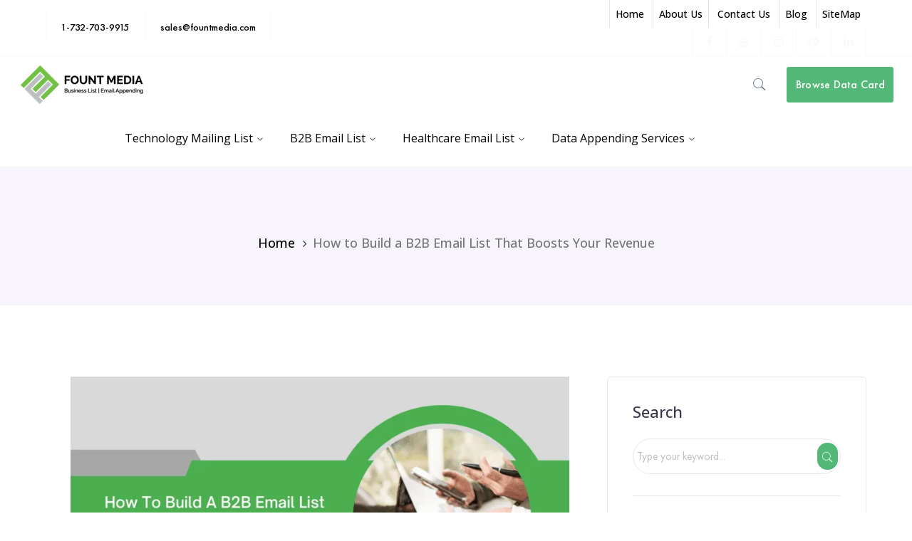

--- FILE ---
content_type: text/html; charset=UTF-8
request_url: https://www.fountmedia.com/how-to-build-a-b2b-email-list-that-boosts-your-revenue/
body_size: 71315
content:
<!DOCTYPE html> <html lang="en-US" class="no-js"> <head><script>if(navigator.userAgent.match(/MSIE|Internet Explorer/i)||navigator.userAgent.match(/Trident\/7\..*?rv:11/i)){let e=document.location.href;if(!e.match(/[?&]nonitro/)){if(e.indexOf("?")==-1){if(e.indexOf("#")==-1){document.location.href=e+"?nonitro=1"}else{document.location.href=e.replace("#","?nonitro=1#")}}else{if(e.indexOf("#")==-1){document.location.href=e+"&nonitro=1"}else{document.location.href=e.replace("#","&nonitro=1#")}}}}</script><link rel="preconnect" href="http://www.fountmedia.com" /><link rel="preconnect" href="https://www.googletagmanager.com" /><link rel="preconnect" href="https://maps.googleapis.com" /><link rel="preconnect" href="https://cdn-eafnh.nitrocdn.com" /><meta charset="UTF-8" /><meta name="viewport" content="width=device-width" /><meta name="msvalidate.01" content="D0173921505E40F512FF06B138CACF00" /><meta name='robots' content='index, follow, max-image-preview:large, max-snippet:-1, max-video-preview:-1' /><title>How to build a B2B Email List that boosts your revenue</title><meta name="description" content="Are you looking to build a B2B mailing list to improve your ROI? Learn how to build a B2B email lists for an effective B2B lead prospecting" /><meta property="og:locale" content="en_US" /><meta property="og:type" content="article" /><meta property="og:title" content="How to build a B2B Email List that boosts your revenue" /><meta property="og:description" content="Now that you know why you shouldn&#039;t buy a list, let&#039;s look at the finest methods for growing a B2B list that will boost your subscribers and revenue. Your B2B email marketing approach should begin with lead creation. That entails bringing in the appropriate leads straight away so you can tailor your message to the firm you&#039;re speaking to. All of their leads are consequently included in the same sales cycle." /><meta property="og:url" content="https://www.fountmedia.com/how-to-build-a-b2b-email-list-that-boosts-your-revenue/" /><meta property="og:site_name" content="Business Mailing Lists | Technology User List | Email Marketing Company" /><meta property="article:published_time" content="2021-05-16T10:57:09+00:00" /><meta property="article:modified_time" content="2024-08-02T09:48:26+00:00" /><meta property="og:image" content="https://www.fountmedia.com/wp-content/uploads/2021/05/04-08-2023-02-01.jpg" /><meta property="og:image:width" content="834" /><meta property="og:image:height" content="834" /><meta property="og:image:type" content="image/jpeg" /><meta name="author" content="admin" /><meta name="twitter:card" content="summary_large_image" /><meta name="twitter:label1" content="Written by" /><meta name="twitter:data1" content="admin" /><meta name="twitter:label2" content="Est. reading time" /><meta name="twitter:data2" content="7 minutes" /><meta name="generator" content="WordPress 6.9" /><meta name="follow.[base64]" content="JzQCkKPeZu3D1eQXWLtR" /><meta name="generator" content="Powered by WPBakery Page Builder - drag and drop page builder for WordPress." /><meta name="generator" content="Powered by Slider Revolution 6.4.6 - responsive, Mobile-Friendly Slider Plugin for WordPress with comfortable drag and drop interface." /><meta name="generator" content="NitroPack" /><script>var NPSH,NitroScrollHelper;NPSH=NitroScrollHelper=function(){let e=null;const o=window.sessionStorage.getItem("nitroScrollPos");function t(){let e=JSON.parse(window.sessionStorage.getItem("nitroScrollPos"))||{};if(typeof e!=="object"){e={}}e[document.URL]=window.scrollY;window.sessionStorage.setItem("nitroScrollPos",JSON.stringify(e))}window.addEventListener("scroll",function(){if(e!==null){clearTimeout(e)}e=setTimeout(t,200)},{passive:true});let r={};r.getScrollPos=()=>{if(!o){return 0}const e=JSON.parse(o);return e[document.URL]||0};r.isScrolled=()=>{return r.getScrollPos()>document.documentElement.clientHeight*.5};return r}();</script><script>(function(){var a=false;var e=document.documentElement.classList;var i=navigator.userAgent.toLowerCase();var n=["android","iphone","ipad"];var r=n.length;var o;var d=null;for(var t=0;t<r;t++){o=n[t];if(i.indexOf(o)>-1)d=o;if(e.contains(o)){a=true;e.remove(o)}}if(a&&d){e.add(d);if(d=="iphone"||d=="ipad"){e.add("ios")}}})();</script><script type="text/worker" id="nitro-web-worker">var preloadRequests=0;var remainingCount={};var baseURI="";self.onmessage=function(e){switch(e.data.cmd){case"RESOURCE_PRELOAD":var o=e.data.requestId;remainingCount[o]=0;e.data.resources.forEach(function(e){preload(e,function(o){return function(){console.log(o+" DONE: "+e);if(--remainingCount[o]==0){self.postMessage({cmd:"RESOURCE_PRELOAD",requestId:o})}}}(o));remainingCount[o]++});break;case"SET_BASEURI":baseURI=e.data.uri;break}};async function preload(e,o){if(typeof URL!=="undefined"&&baseURI){try{var a=new URL(e,baseURI);e=a.href}catch(e){console.log("Worker error: "+e.message)}}console.log("Preloading "+e);try{var n=new Request(e,{mode:"no-cors",redirect:"follow"});await fetch(n);o()}catch(a){console.log(a);var r=new XMLHttpRequest;r.responseType="blob";r.onload=o;r.onerror=o;r.open("GET",e,true);r.send()}}</script><script id="nprl">(()=>{if(window.NPRL!=undefined)return;(function(e){var t=e.prototype;t.after||(t.after=function(){var e,t=arguments,n=t.length,r=0,i=this,o=i.parentNode,a=Node,c=String,u=document;if(o!==null){while(r<n){(e=t[r])instanceof a?(i=i.nextSibling)!==null?o.insertBefore(e,i):o.appendChild(e):o.appendChild(u.createTextNode(c(e)));++r}}})})(Element);var e,t;e=t=function(){var t=false;var r=window.URL||window.webkitURL;var i=true;var o=true;var a=2;var c=null;var u=null;var d=true;var s=window.nitroGtmExcludes!=undefined;var l=s?JSON.parse(atob(window.nitroGtmExcludes)).map(e=>new RegExp(e)):[];var f;var m;var v=null;var p=null;var g=null;var h={touch:["touchmove","touchend"],default:["mousemove","click","keydown","wheel"]};var E=true;var y=[];var w=false;var b=[];var S=0;var N=0;var L=false;var T=0;var R=null;var O=false;var A=false;var C=false;var P=[];var I=[];var M=[];var k=[];var x=false;var _={};var j=new Map;var B="noModule"in HTMLScriptElement.prototype;var q=requestAnimationFrame||mozRequestAnimationFrame||webkitRequestAnimationFrame||msRequestAnimationFrame;const D="gtm.js?id=";function H(e,t){if(!_[e]){_[e]=[]}_[e].push(t)}function U(e,t){if(_[e]){var n=0,r=_[e];for(var n=0;n<r.length;n++){r[n].call(this,t)}}}function Y(){(function(e,t){var r=null;var i=function(e){r(e)};var o=null;var a={};var c=null;var u=null;var d=0;e.addEventListener(t,function(r){if(["load","DOMContentLoaded"].indexOf(t)!=-1){if(u){Q(function(){e.triggerNitroEvent(t)})}c=true}else if(t=="readystatechange"){d++;n.ogReadyState=d==1?"interactive":"complete";if(u&&u>=d){n.documentReadyState=n.ogReadyState;Q(function(){e.triggerNitroEvent(t)})}}});e.addEventListener(t+"Nitro",function(e){if(["load","DOMContentLoaded"].indexOf(t)!=-1){if(!c){e.preventDefault();e.stopImmediatePropagation()}else{}u=true}else if(t=="readystatechange"){u=n.documentReadyState=="interactive"?1:2;if(d<u){e.preventDefault();e.stopImmediatePropagation()}}});switch(t){case"load":o="onload";break;case"readystatechange":o="onreadystatechange";break;case"pageshow":o="onpageshow";break;default:o=null;break}if(o){Object.defineProperty(e,o,{get:function(){return r},set:function(n){if(typeof n!=="function"){r=null;e.removeEventListener(t+"Nitro",i)}else{if(!r){e.addEventListener(t+"Nitro",i)}r=n}}})}Object.defineProperty(e,"addEventListener"+t,{value:function(r){if(r!=t||!n.startedScriptLoading||document.currentScript&&document.currentScript.hasAttribute("nitro-exclude")){}else{arguments[0]+="Nitro"}e.ogAddEventListener.apply(e,arguments);a[arguments[1]]=arguments[0]}});Object.defineProperty(e,"removeEventListener"+t,{value:function(t){var n=a[arguments[1]];arguments[0]=n;e.ogRemoveEventListener.apply(e,arguments)}});Object.defineProperty(e,"triggerNitroEvent"+t,{value:function(t,n){n=n||e;var r=new Event(t+"Nitro",{bubbles:true});r.isNitroPack=true;Object.defineProperty(r,"type",{get:function(){return t},set:function(){}});Object.defineProperty(r,"target",{get:function(){return n},set:function(){}});e.dispatchEvent(r)}});if(typeof e.triggerNitroEvent==="undefined"){(function(){var t=e.addEventListener;var n=e.removeEventListener;Object.defineProperty(e,"ogAddEventListener",{value:t});Object.defineProperty(e,"ogRemoveEventListener",{value:n});Object.defineProperty(e,"addEventListener",{value:function(n){var r="addEventListener"+n;if(typeof e[r]!=="undefined"){e[r].apply(e,arguments)}else{t.apply(e,arguments)}},writable:true});Object.defineProperty(e,"removeEventListener",{value:function(t){var r="removeEventListener"+t;if(typeof e[r]!=="undefined"){e[r].apply(e,arguments)}else{n.apply(e,arguments)}}});Object.defineProperty(e,"triggerNitroEvent",{value:function(t,n){var r="triggerNitroEvent"+t;if(typeof e[r]!=="undefined"){e[r].apply(e,arguments)}}})})()}}).apply(null,arguments)}Y(window,"load");Y(window,"pageshow");Y(window,"DOMContentLoaded");Y(document,"DOMContentLoaded");Y(document,"readystatechange");try{var F=new Worker(r.createObjectURL(new Blob([document.getElementById("nitro-web-worker").textContent],{type:"text/javascript"})))}catch(e){var F=new Worker("data:text/javascript;base64,"+btoa(document.getElementById("nitro-web-worker").textContent))}F.onmessage=function(e){if(e.data.cmd=="RESOURCE_PRELOAD"){U(e.data.requestId,e)}};if(typeof document.baseURI!=="undefined"){F.postMessage({cmd:"SET_BASEURI",uri:document.baseURI})}var G=function(e){if(--S==0){Q(K)}};var W=function(e){e.target.removeEventListener("load",W);e.target.removeEventListener("error",W);e.target.removeEventListener("nitroTimeout",W);if(e.type!="nitroTimeout"){clearTimeout(e.target.nitroTimeout)}if(--N==0&&S==0){Q(J)}};var X=function(e){var t=e.textContent;try{var n=r.createObjectURL(new Blob([t.replace(/^(?:<!--)?(.*?)(?:-->)?$/gm,"$1")],{type:"text/javascript"}))}catch(e){var n="data:text/javascript;base64,"+btoa(t.replace(/^(?:<!--)?(.*?)(?:-->)?$/gm,"$1"))}return n};var K=function(){n.documentReadyState="interactive";document.triggerNitroEvent("readystatechange");document.triggerNitroEvent("DOMContentLoaded");if(window.pageYOffset||window.pageXOffset){window.dispatchEvent(new Event("scroll"))}A=true;Q(function(){if(N==0){Q(J)}Q($)})};var J=function(){if(!A||O)return;O=true;R.disconnect();en();n.documentReadyState="complete";document.triggerNitroEvent("readystatechange");window.triggerNitroEvent("load",document);window.triggerNitroEvent("pageshow",document);if(window.pageYOffset||window.pageXOffset||location.hash){let e=typeof history.scrollRestoration!=="undefined"&&history.scrollRestoration=="auto";if(e&&typeof NPSH!=="undefined"&&NPSH.getScrollPos()>0&&window.pageYOffset>document.documentElement.clientHeight*.5){window.scrollTo(0,NPSH.getScrollPos())}else if(location.hash){try{let e=document.querySelector(location.hash);if(e){e.scrollIntoView()}}catch(e){}}}var e=null;if(a==1){e=eo}else{e=eu}Q(e)};var Q=function(e){setTimeout(e,0)};var V=function(e){if(e.type=="touchend"||e.type=="click"){g=e}};var $=function(){if(d&&g){setTimeout(function(e){return function(){var t=function(e,t,n){var r=new Event(e,{bubbles:true,cancelable:true});if(e=="click"){r.clientX=t;r.clientY=n}else{r.touches=[{clientX:t,clientY:n}]}return r};var n;if(e.type=="touchend"){var r=e.changedTouches[0];n=document.elementFromPoint(r.clientX,r.clientY);n.dispatchEvent(t("touchstart"),r.clientX,r.clientY);n.dispatchEvent(t("touchend"),r.clientX,r.clientY);n.dispatchEvent(t("click"),r.clientX,r.clientY)}else if(e.type=="click"){n=document.elementFromPoint(e.clientX,e.clientY);n.dispatchEvent(t("click"),e.clientX,e.clientY)}}}(g),150);g=null}};var z=function(e){if(e.tagName=="SCRIPT"&&!e.hasAttribute("data-nitro-for-id")&&!e.hasAttribute("nitro-document-write")||e.tagName=="IMG"&&(e.hasAttribute("src")||e.hasAttribute("srcset"))||e.tagName=="IFRAME"&&e.hasAttribute("src")||e.tagName=="LINK"&&e.hasAttribute("href")&&e.hasAttribute("rel")&&e.getAttribute("rel")=="stylesheet"){if(e.tagName==="IFRAME"&&e.src.indexOf("about:blank")>-1){return}var t="";switch(e.tagName){case"LINK":t=e.href;break;case"IMG":if(k.indexOf(e)>-1)return;t=e.srcset||e.src;break;default:t=e.src;break}var n=e.getAttribute("type");if(!t&&e.tagName!=="SCRIPT")return;if((e.tagName=="IMG"||e.tagName=="LINK")&&(t.indexOf("data:")===0||t.indexOf("blob:")===0))return;if(e.tagName=="SCRIPT"&&n&&n!=="text/javascript"&&n!=="application/javascript"){if(n!=="module"||!B)return}if(e.tagName==="SCRIPT"){if(k.indexOf(e)>-1)return;if(e.noModule&&B){return}let t=null;if(document.currentScript){if(document.currentScript.src&&document.currentScript.src.indexOf(D)>-1){t=document.currentScript}if(document.currentScript.hasAttribute("data-nitro-gtm-id")){e.setAttribute("data-nitro-gtm-id",document.currentScript.getAttribute("data-nitro-gtm-id"))}}else if(window.nitroCurrentScript){if(window.nitroCurrentScript.src&&window.nitroCurrentScript.src.indexOf(D)>-1){t=window.nitroCurrentScript}}if(t&&s){let n=false;for(const t of l){n=e.src?t.test(e.src):t.test(e.textContent);if(n){break}}if(!n){e.type="text/googletagmanagerscript";let n=t.hasAttribute("data-nitro-gtm-id")?t.getAttribute("data-nitro-gtm-id"):t.id;if(!j.has(n)){j.set(n,[])}let r=j.get(n);r.push(e);return}}if(!e.src){if(e.textContent.length>0){e.textContent+="\n;if(document.currentScript.nitroTimeout) {clearTimeout(document.currentScript.nitroTimeout);}; setTimeout(function() { this.dispatchEvent(new Event('load')); }.bind(document.currentScript), 0);"}else{return}}else{}k.push(e)}if(!e.hasOwnProperty("nitroTimeout")){N++;e.addEventListener("load",W,true);e.addEventListener("error",W,true);e.addEventListener("nitroTimeout",W,true);e.nitroTimeout=setTimeout(function(){console.log("Resource timed out",e);e.dispatchEvent(new Event("nitroTimeout"))},5e3)}}};var Z=function(e){if(e.hasOwnProperty("nitroTimeout")&&e.nitroTimeout){clearTimeout(e.nitroTimeout);e.nitroTimeout=null;e.dispatchEvent(new Event("nitroTimeout"))}};document.documentElement.addEventListener("load",function(e){if(e.target.tagName=="SCRIPT"||e.target.tagName=="IMG"){k.push(e.target)}},true);document.documentElement.addEventListener("error",function(e){if(e.target.tagName=="SCRIPT"||e.target.tagName=="IMG"){k.push(e.target)}},true);var ee=["appendChild","replaceChild","insertBefore","prepend","append","before","after","replaceWith","insertAdjacentElement"];var et=function(){if(s){window._nitro_setTimeout=window.setTimeout;window.setTimeout=function(e,t,...n){let r=document.currentScript||window.nitroCurrentScript;if(!r||r.src&&r.src.indexOf(D)==-1){return window._nitro_setTimeout.call(window,e,t,...n)}return window._nitro_setTimeout.call(window,function(e,t){return function(...n){window.nitroCurrentScript=e;t(...n)}}(r,e),t,...n)}}ee.forEach(function(e){HTMLElement.prototype["og"+e]=HTMLElement.prototype[e];HTMLElement.prototype[e]=function(...t){if(this.parentNode||this===document.documentElement){switch(e){case"replaceChild":case"insertBefore":t.pop();break;case"insertAdjacentElement":t.shift();break}t.forEach(function(e){if(!e)return;if(e.tagName=="SCRIPT"){z(e)}else{if(e.children&&e.children.length>0){e.querySelectorAll("script").forEach(z)}}})}return this["og"+e].apply(this,arguments)}})};var en=function(){if(s&&typeof window._nitro_setTimeout==="function"){window.setTimeout=window._nitro_setTimeout}ee.forEach(function(e){HTMLElement.prototype[e]=HTMLElement.prototype["og"+e]})};var er=async function(){if(o){ef(f);ef(V);if(v){clearTimeout(v);v=null}}if(T===1){L=true;return}else if(T===0){T=-1}n.startedScriptLoading=true;Object.defineProperty(document,"readyState",{get:function(){return n.documentReadyState},set:function(){}});var e=document.documentElement;var t={attributes:true,attributeFilter:["src"],childList:true,subtree:true};R=new MutationObserver(function(e,t){e.forEach(function(e){if(e.type=="childList"&&e.addedNodes.length>0){e.addedNodes.forEach(function(e){if(!document.documentElement.contains(e)){return}if(e.tagName=="IMG"||e.tagName=="IFRAME"||e.tagName=="LINK"){z(e)}})}if(e.type=="childList"&&e.removedNodes.length>0){e.removedNodes.forEach(function(e){if(e.tagName=="IFRAME"||e.tagName=="LINK"){Z(e)}})}if(e.type=="attributes"){var t=e.target;if(!document.documentElement.contains(t)){return}if(t.tagName=="IFRAME"||t.tagName=="LINK"||t.tagName=="IMG"||t.tagName=="SCRIPT"){z(t)}}})});R.observe(e,t);if(!s){et()}await Promise.all(P);var r=b.shift();var i=null;var a=false;while(r){var c;var u=JSON.parse(atob(r.meta));var d=u.delay;if(r.type=="inline"){var l=document.getElementById(r.id);if(l){l.remove()}else{r=b.shift();continue}c=X(l);if(c===false){r=b.shift();continue}}else{c=r.src}if(!a&&r.type!="inline"&&(typeof u.attributes.async!="undefined"||typeof u.attributes.defer!="undefined")){if(i===null){i=r}else if(i===r){a=true}if(!a){b.push(r);r=b.shift();continue}}var m=document.createElement("script");m.src=c;m.setAttribute("data-nitro-for-id",r.id);for(var p in u.attributes){try{if(u.attributes[p]===false){m.setAttribute(p,"")}else{m.setAttribute(p,u.attributes[p])}}catch(e){console.log("Error while setting script attribute",m,e)}}m.async=false;if(u.canonicalLink!=""&&Object.getOwnPropertyDescriptor(m,"src")?.configurable!==false){(e=>{Object.defineProperty(m,"src",{get:function(){return e.canonicalLink},set:function(){}})})(u)}if(d){setTimeout((function(e,t){var n=document.querySelector("[data-nitro-marker-id='"+t+"']");if(n){n.after(e)}else{document.head.appendChild(e)}}).bind(null,m,r.id),d)}else{m.addEventListener("load",G);m.addEventListener("error",G);if(!m.noModule||!B){S++}var g=document.querySelector("[data-nitro-marker-id='"+r.id+"']");if(g){Q(function(e,t){return function(){e.after(t)}}(g,m))}else{Q(function(e){return function(){document.head.appendChild(e)}}(m))}}r=b.shift()}};var ei=function(){var e=document.getElementById("nitro-deferred-styles");var t=document.createElement("div");t.innerHTML=e.textContent;return t};var eo=async function(e){isPreload=e&&e.type=="NitroPreload";if(!isPreload){T=-1;E=false;if(o){ef(f);ef(V);if(v){clearTimeout(v);v=null}}}if(w===false){var t=ei();let e=t.querySelectorAll('style,link[rel="stylesheet"]');w=e.length;if(w){let e=document.getElementById("nitro-deferred-styles-marker");e.replaceWith.apply(e,t.childNodes)}else if(isPreload){Q(ed)}else{es()}}else if(w===0&&!isPreload){es()}};var ea=function(){var e=ei();var t=e.childNodes;var n;var r=[];for(var i=0;i<t.length;i++){n=t[i];if(n.href){r.push(n.href)}}var o="css-preload";H(o,function(e){eo(new Event("NitroPreload"))});if(r.length){F.postMessage({cmd:"RESOURCE_PRELOAD",resources:r,requestId:o})}else{Q(function(){U(o)})}};var ec=function(){if(T===-1)return;T=1;var e=[];var t,n;for(var r=0;r<b.length;r++){t=b[r];if(t.type!="inline"){if(t.src){n=JSON.parse(atob(t.meta));if(n.delay)continue;if(n.attributes.type&&n.attributes.type=="module"&&!B)continue;e.push(t.src)}}}if(e.length){var i="js-preload";H(i,function(e){T=2;if(L){Q(er)}});F.postMessage({cmd:"RESOURCE_PRELOAD",resources:e,requestId:i})}};var eu=function(){while(I.length){style=I.shift();if(style.hasAttribute("nitropack-onload")){style.setAttribute("onload",style.getAttribute("nitropack-onload"));Q(function(e){return function(){e.dispatchEvent(new Event("load"))}}(style))}}while(M.length){style=M.shift();if(style.hasAttribute("nitropack-onerror")){style.setAttribute("onerror",style.getAttribute("nitropack-onerror"));Q(function(e){return function(){e.dispatchEvent(new Event("error"))}}(style))}}};var ed=function(){if(!x){if(i){Q(function(){var e=document.getElementById("nitro-critical-css");if(e){e.remove()}})}x=true;onStylesLoadEvent=new Event("NitroStylesLoaded");onStylesLoadEvent.isNitroPack=true;window.dispatchEvent(onStylesLoadEvent)}};var es=function(){if(a==2){Q(er)}else{eu()}};var el=function(e){m.forEach(function(t){document.addEventListener(t,e,true)})};var ef=function(e){m.forEach(function(t){document.removeEventListener(t,e,true)})};if(s){et()}return{setAutoRemoveCriticalCss:function(e){i=e},registerScript:function(e,t,n){b.push({type:"remote",src:e,id:t,meta:n})},registerInlineScript:function(e,t){b.push({type:"inline",id:e,meta:t})},registerStyle:function(e,t,n){y.push({href:e,rel:t,media:n})},onLoadStyle:function(e){I.push(e);if(w!==false&&--w==0){Q(ed);if(E){E=false}else{es()}}},onErrorStyle:function(e){M.push(e);if(w!==false&&--w==0){Q(ed);if(E){E=false}else{es()}}},loadJs:function(e,t){if(!e.src){var n=X(e);if(n!==false){e.src=n;e.textContent=""}}if(t){Q(function(e,t){return function(){e.after(t)}}(t,e))}else{Q(function(e){return function(){document.head.appendChild(e)}}(e))}},loadQueuedResources:async function(){window.dispatchEvent(new Event("NitroBootStart"));if(p){clearTimeout(p);p=null}window.removeEventListener("load",e.loadQueuedResources);f=a==1?er:eo;if(!o||g){Q(f)}else{if(navigator.userAgent.indexOf(" Edge/")==-1){ea();H("css-preload",ec)}el(f);if(u){if(c){v=setTimeout(f,c)}}else{}}},fontPreload:function(e){var t="critical-fonts";H(t,function(e){document.getElementById("nitro-critical-fonts").type="text/css"});F.postMessage({cmd:"RESOURCE_PRELOAD",resources:e,requestId:t})},boot:function(){if(t)return;t=true;C=typeof NPSH!=="undefined"&&NPSH.isScrolled();let n=document.prerendering;if(location.hash||C||n){o=false}m=h.default.concat(h.touch);p=setTimeout(e.loadQueuedResources,1500);el(V);if(C){e.loadQueuedResources()}else{window.addEventListener("load",e.loadQueuedResources)}},addPrerequisite:function(e){P.push(e)},getTagManagerNodes:function(e){if(!e)return j;return j.get(e)??[]}}}();var n,r;n=r=function(){var t=document.write;return{documentWrite:function(n,r){if(n&&n.hasAttribute("nitro-exclude")){return t.call(document,r)}var i=null;if(n.documentWriteContainer){i=n.documentWriteContainer}else{i=document.createElement("span");n.documentWriteContainer=i}var o=null;if(n){if(n.hasAttribute("data-nitro-for-id")){o=document.querySelector('template[data-nitro-marker-id="'+n.getAttribute("data-nitro-for-id")+'"]')}else{o=n}}i.innerHTML+=r;i.querySelectorAll("script").forEach(function(e){e.setAttribute("nitro-document-write","")});if(!i.parentNode){if(o){o.parentNode.insertBefore(i,o)}else{document.body.appendChild(i)}}var a=document.createElement("span");a.innerHTML=r;var c=a.querySelectorAll("script");if(c.length){c.forEach(function(t){var n=t.getAttributeNames();var r=document.createElement("script");n.forEach(function(e){r.setAttribute(e,t.getAttribute(e))});r.async=false;if(!t.src&&t.textContent){r.textContent=t.textContent}e.loadJs(r,o)})}},TrustLogo:function(e,t){var n=document.getElementById(e);var r=document.createElement("img");r.src=t;n.parentNode.insertBefore(r,n)},documentReadyState:"loading",ogReadyState:document.readyState,startedScriptLoading:false,loadScriptDelayed:function(e,t){setTimeout(function(){var t=document.createElement("script");t.src=e;document.head.appendChild(t)},t)}}}();document.write=function(e){n.documentWrite(document.currentScript,e)};document.writeln=function(e){n.documentWrite(document.currentScript,e+"\n")};window.NPRL=e;window.NitroResourceLoader=t;window.NPh=n;window.NitroPackHelper=r})();</script><template id="nitro-deferred-styles-marker"></template><style id="nitro-fonts">@font-face{font-family:"Pe-icon-7-stroke";src:url("https://cdn-eafnh.nitrocdn.com/RwmQNzomzjtUJQpRAMEsjWPZixoNqXtV/assets/static/source/rev-f000b4c/www.fountmedia.com/wp-content/plugins/wprt-addons//assets/pe7s/f7095c642af91994a6899c15a1bc8714.Pe-icon-7-stroke.eot");src:url("https://cdn-eafnh.nitrocdn.com/RwmQNzomzjtUJQpRAMEsjWPZixoNqXtV/assets/static/source/rev-f000b4c/www.fountmedia.com/wp-content/plugins/wprt-addons//assets/pe7s/f7095c642af91994a6899c15a1bc8714.Pe-icon-7-stroke.ttf") format("truetype");font-weight:normal;font-style:normal;font-display:swap}@font-face{font-family:"Open Sans";font-style:italic;font-weight:300;font-stretch:100%;src:url("https://fonts.gstatic.com/s/opensans/v44/memtYaGs126MiZpBA-UFUIcVXSCEkx2cmqvXlWqWtE6FxZCJgvAQ.woff2") format("woff2");unicode-range:U+0460-052F,U+1C80-1C8A,U+20B4,U+2DE0-2DFF,U+A640-A69F,U+FE2E-FE2F;font-display:swap}@font-face{font-family:"Open Sans";font-style:italic;font-weight:300;font-stretch:100%;src:url("https://fonts.gstatic.com/s/opensans/v44/memtYaGs126MiZpBA-UFUIcVXSCEkx2cmqvXlWqWvU6FxZCJgvAQ.woff2") format("woff2");unicode-range:U+0301,U+0400-045F,U+0490-0491,U+04B0-04B1,U+2116;font-display:swap}@font-face{font-family:"Open Sans";font-style:italic;font-weight:300;font-stretch:100%;src:url("https://fonts.gstatic.com/s/opensans/v44/memtYaGs126MiZpBA-UFUIcVXSCEkx2cmqvXlWqWtU6FxZCJgvAQ.woff2") format("woff2");unicode-range:U+1F00-1FFF;font-display:swap}@font-face{font-family:"Open Sans";font-style:italic;font-weight:300;font-stretch:100%;src:url("https://fonts.gstatic.com/s/opensans/v44/memtYaGs126MiZpBA-UFUIcVXSCEkx2cmqvXlWqWuk6FxZCJgvAQ.woff2") format("woff2");unicode-range:U+0370-0377,U+037A-037F,U+0384-038A,U+038C,U+038E-03A1,U+03A3-03FF;font-display:swap}@font-face{font-family:"Open Sans";font-style:italic;font-weight:300;font-stretch:100%;src:url("https://fonts.gstatic.com/s/opensans/v44/memtYaGs126MiZpBA-UFUIcVXSCEkx2cmqvXlWqWu06FxZCJgvAQ.woff2") format("woff2");unicode-range:U+0307-0308,U+0590-05FF,U+200C-2010,U+20AA,U+25CC,U+FB1D-FB4F;font-display:swap}@font-face{font-family:"Open Sans";font-style:italic;font-weight:300;font-stretch:100%;src:url("https://fonts.gstatic.com/s/opensans/v44/memtYaGs126MiZpBA-UFUIcVXSCEkx2cmqvXlWqWxU6FxZCJgvAQ.woff2") format("woff2");unicode-range:U+0302-0303,U+0305,U+0307-0308,U+0310,U+0312,U+0315,U+031A,U+0326-0327,U+032C,U+032F-0330,U+0332-0333,U+0338,U+033A,U+0346,U+034D,U+0391-03A1,U+03A3-03A9,U+03B1-03C9,U+03D1,U+03D5-03D6,U+03F0-03F1,U+03F4-03F5,U+2016-2017,U+2034-2038,U+203C,U+2040,U+2043,U+2047,U+2050,U+2057,U+205F,U+2070-2071,U+2074-208E,U+2090-209C,U+20D0-20DC,U+20E1,U+20E5-20EF,U+2100-2112,U+2114-2115,U+2117-2121,U+2123-214F,U+2190,U+2192,U+2194-21AE,U+21B0-21E5,U+21F1-21F2,U+21F4-2211,U+2213-2214,U+2216-22FF,U+2308-230B,U+2310,U+2319,U+231C-2321,U+2336-237A,U+237C,U+2395,U+239B-23B7,U+23D0,U+23DC-23E1,U+2474-2475,U+25AF,U+25B3,U+25B7,U+25BD,U+25C1,U+25CA,U+25CC,U+25FB,U+266D-266F,U+27C0-27FF,U+2900-2AFF,U+2B0E-2B11,U+2B30-2B4C,U+2BFE,U+3030,U+FF5B,U+FF5D,U+1D400-1D7FF,U+1EE00-1EEFF;font-display:swap}@font-face{font-family:"Open Sans";font-style:italic;font-weight:300;font-stretch:100%;src:url("https://fonts.gstatic.com/s/opensans/v44/memtYaGs126MiZpBA-UFUIcVXSCEkx2cmqvXlWqW106FxZCJgvAQ.woff2") format("woff2");unicode-range:U+0001-000C,U+000E-001F,U+007F-009F,U+20DD-20E0,U+20E2-20E4,U+2150-218F,U+2190,U+2192,U+2194-2199,U+21AF,U+21E6-21F0,U+21F3,U+2218-2219,U+2299,U+22C4-22C6,U+2300-243F,U+2440-244A,U+2460-24FF,U+25A0-27BF,U+2800-28FF,U+2921-2922,U+2981,U+29BF,U+29EB,U+2B00-2BFF,U+4DC0-4DFF,U+FFF9-FFFB,U+10140-1018E,U+10190-1019C,U+101A0,U+101D0-101FD,U+102E0-102FB,U+10E60-10E7E,U+1D2C0-1D2D3,U+1D2E0-1D37F,U+1F000-1F0FF,U+1F100-1F1AD,U+1F1E6-1F1FF,U+1F30D-1F30F,U+1F315,U+1F31C,U+1F31E,U+1F320-1F32C,U+1F336,U+1F378,U+1F37D,U+1F382,U+1F393-1F39F,U+1F3A7-1F3A8,U+1F3AC-1F3AF,U+1F3C2,U+1F3C4-1F3C6,U+1F3CA-1F3CE,U+1F3D4-1F3E0,U+1F3ED,U+1F3F1-1F3F3,U+1F3F5-1F3F7,U+1F408,U+1F415,U+1F41F,U+1F426,U+1F43F,U+1F441-1F442,U+1F444,U+1F446-1F449,U+1F44C-1F44E,U+1F453,U+1F46A,U+1F47D,U+1F4A3,U+1F4B0,U+1F4B3,U+1F4B9,U+1F4BB,U+1F4BF,U+1F4C8-1F4CB,U+1F4D6,U+1F4DA,U+1F4DF,U+1F4E3-1F4E6,U+1F4EA-1F4ED,U+1F4F7,U+1F4F9-1F4FB,U+1F4FD-1F4FE,U+1F503,U+1F507-1F50B,U+1F50D,U+1F512-1F513,U+1F53E-1F54A,U+1F54F-1F5FA,U+1F610,U+1F650-1F67F,U+1F687,U+1F68D,U+1F691,U+1F694,U+1F698,U+1F6AD,U+1F6B2,U+1F6B9-1F6BA,U+1F6BC,U+1F6C6-1F6CF,U+1F6D3-1F6D7,U+1F6E0-1F6EA,U+1F6F0-1F6F3,U+1F6F7-1F6FC,U+1F700-1F7FF,U+1F800-1F80B,U+1F810-1F847,U+1F850-1F859,U+1F860-1F887,U+1F890-1F8AD,U+1F8B0-1F8BB,U+1F8C0-1F8C1,U+1F900-1F90B,U+1F93B,U+1F946,U+1F984,U+1F996,U+1F9E9,U+1FA00-1FA6F,U+1FA70-1FA7C,U+1FA80-1FA89,U+1FA8F-1FAC6,U+1FACE-1FADC,U+1FADF-1FAE9,U+1FAF0-1FAF8,U+1FB00-1FBFF;font-display:swap}@font-face{font-family:"Open Sans";font-style:italic;font-weight:300;font-stretch:100%;src:url("https://fonts.gstatic.com/s/opensans/v44/memtYaGs126MiZpBA-UFUIcVXSCEkx2cmqvXlWqWtk6FxZCJgvAQ.woff2") format("woff2");unicode-range:U+0102-0103,U+0110-0111,U+0128-0129,U+0168-0169,U+01A0-01A1,U+01AF-01B0,U+0300-0301,U+0303-0304,U+0308-0309,U+0323,U+0329,U+1EA0-1EF9,U+20AB;font-display:swap}@font-face{font-family:"Open Sans";font-style:italic;font-weight:300;font-stretch:100%;src:url("https://fonts.gstatic.com/s/opensans/v44/memtYaGs126MiZpBA-UFUIcVXSCEkx2cmqvXlWqWt06FxZCJgvAQ.woff2") format("woff2");unicode-range:U+0100-02BA,U+02BD-02C5,U+02C7-02CC,U+02CE-02D7,U+02DD-02FF,U+0304,U+0308,U+0329,U+1D00-1DBF,U+1E00-1E9F,U+1EF2-1EFF,U+2020,U+20A0-20AB,U+20AD-20C0,U+2113,U+2C60-2C7F,U+A720-A7FF;font-display:swap}@font-face{font-family:"Open Sans";font-style:italic;font-weight:300;font-stretch:100%;src:url("https://fonts.gstatic.com/s/opensans/v44/memtYaGs126MiZpBA-UFUIcVXSCEkx2cmqvXlWqWuU6FxZCJgg.woff2") format("woff2");unicode-range:U+0000-00FF,U+0131,U+0152-0153,U+02BB-02BC,U+02C6,U+02DA,U+02DC,U+0304,U+0308,U+0329,U+2000-206F,U+20AC,U+2122,U+2191,U+2193,U+2212,U+2215,U+FEFF,U+FFFD;font-display:swap}@font-face{font-family:"Open Sans";font-style:italic;font-weight:400;font-stretch:100%;src:url("https://fonts.gstatic.com/s/opensans/v44/memtYaGs126MiZpBA-UFUIcVXSCEkx2cmqvXlWqWtE6FxZCJgvAQ.woff2") format("woff2");unicode-range:U+0460-052F,U+1C80-1C8A,U+20B4,U+2DE0-2DFF,U+A640-A69F,U+FE2E-FE2F;font-display:swap}@font-face{font-family:"Open Sans";font-style:italic;font-weight:400;font-stretch:100%;src:url("https://fonts.gstatic.com/s/opensans/v44/memtYaGs126MiZpBA-UFUIcVXSCEkx2cmqvXlWqWvU6FxZCJgvAQ.woff2") format("woff2");unicode-range:U+0301,U+0400-045F,U+0490-0491,U+04B0-04B1,U+2116;font-display:swap}@font-face{font-family:"Open Sans";font-style:italic;font-weight:400;font-stretch:100%;src:url("https://fonts.gstatic.com/s/opensans/v44/memtYaGs126MiZpBA-UFUIcVXSCEkx2cmqvXlWqWtU6FxZCJgvAQ.woff2") format("woff2");unicode-range:U+1F00-1FFF;font-display:swap}@font-face{font-family:"Open Sans";font-style:italic;font-weight:400;font-stretch:100%;src:url("https://fonts.gstatic.com/s/opensans/v44/memtYaGs126MiZpBA-UFUIcVXSCEkx2cmqvXlWqWuk6FxZCJgvAQ.woff2") format("woff2");unicode-range:U+0370-0377,U+037A-037F,U+0384-038A,U+038C,U+038E-03A1,U+03A3-03FF;font-display:swap}@font-face{font-family:"Open Sans";font-style:italic;font-weight:400;font-stretch:100%;src:url("https://fonts.gstatic.com/s/opensans/v44/memtYaGs126MiZpBA-UFUIcVXSCEkx2cmqvXlWqWu06FxZCJgvAQ.woff2") format("woff2");unicode-range:U+0307-0308,U+0590-05FF,U+200C-2010,U+20AA,U+25CC,U+FB1D-FB4F;font-display:swap}@font-face{font-family:"Open Sans";font-style:italic;font-weight:400;font-stretch:100%;src:url("https://fonts.gstatic.com/s/opensans/v44/memtYaGs126MiZpBA-UFUIcVXSCEkx2cmqvXlWqWxU6FxZCJgvAQ.woff2") format("woff2");unicode-range:U+0302-0303,U+0305,U+0307-0308,U+0310,U+0312,U+0315,U+031A,U+0326-0327,U+032C,U+032F-0330,U+0332-0333,U+0338,U+033A,U+0346,U+034D,U+0391-03A1,U+03A3-03A9,U+03B1-03C9,U+03D1,U+03D5-03D6,U+03F0-03F1,U+03F4-03F5,U+2016-2017,U+2034-2038,U+203C,U+2040,U+2043,U+2047,U+2050,U+2057,U+205F,U+2070-2071,U+2074-208E,U+2090-209C,U+20D0-20DC,U+20E1,U+20E5-20EF,U+2100-2112,U+2114-2115,U+2117-2121,U+2123-214F,U+2190,U+2192,U+2194-21AE,U+21B0-21E5,U+21F1-21F2,U+21F4-2211,U+2213-2214,U+2216-22FF,U+2308-230B,U+2310,U+2319,U+231C-2321,U+2336-237A,U+237C,U+2395,U+239B-23B7,U+23D0,U+23DC-23E1,U+2474-2475,U+25AF,U+25B3,U+25B7,U+25BD,U+25C1,U+25CA,U+25CC,U+25FB,U+266D-266F,U+27C0-27FF,U+2900-2AFF,U+2B0E-2B11,U+2B30-2B4C,U+2BFE,U+3030,U+FF5B,U+FF5D,U+1D400-1D7FF,U+1EE00-1EEFF;font-display:swap}@font-face{font-family:"Open Sans";font-style:italic;font-weight:400;font-stretch:100%;src:url("https://fonts.gstatic.com/s/opensans/v44/memtYaGs126MiZpBA-UFUIcVXSCEkx2cmqvXlWqW106FxZCJgvAQ.woff2") format("woff2");unicode-range:U+0001-000C,U+000E-001F,U+007F-009F,U+20DD-20E0,U+20E2-20E4,U+2150-218F,U+2190,U+2192,U+2194-2199,U+21AF,U+21E6-21F0,U+21F3,U+2218-2219,U+2299,U+22C4-22C6,U+2300-243F,U+2440-244A,U+2460-24FF,U+25A0-27BF,U+2800-28FF,U+2921-2922,U+2981,U+29BF,U+29EB,U+2B00-2BFF,U+4DC0-4DFF,U+FFF9-FFFB,U+10140-1018E,U+10190-1019C,U+101A0,U+101D0-101FD,U+102E0-102FB,U+10E60-10E7E,U+1D2C0-1D2D3,U+1D2E0-1D37F,U+1F000-1F0FF,U+1F100-1F1AD,U+1F1E6-1F1FF,U+1F30D-1F30F,U+1F315,U+1F31C,U+1F31E,U+1F320-1F32C,U+1F336,U+1F378,U+1F37D,U+1F382,U+1F393-1F39F,U+1F3A7-1F3A8,U+1F3AC-1F3AF,U+1F3C2,U+1F3C4-1F3C6,U+1F3CA-1F3CE,U+1F3D4-1F3E0,U+1F3ED,U+1F3F1-1F3F3,U+1F3F5-1F3F7,U+1F408,U+1F415,U+1F41F,U+1F426,U+1F43F,U+1F441-1F442,U+1F444,U+1F446-1F449,U+1F44C-1F44E,U+1F453,U+1F46A,U+1F47D,U+1F4A3,U+1F4B0,U+1F4B3,U+1F4B9,U+1F4BB,U+1F4BF,U+1F4C8-1F4CB,U+1F4D6,U+1F4DA,U+1F4DF,U+1F4E3-1F4E6,U+1F4EA-1F4ED,U+1F4F7,U+1F4F9-1F4FB,U+1F4FD-1F4FE,U+1F503,U+1F507-1F50B,U+1F50D,U+1F512-1F513,U+1F53E-1F54A,U+1F54F-1F5FA,U+1F610,U+1F650-1F67F,U+1F687,U+1F68D,U+1F691,U+1F694,U+1F698,U+1F6AD,U+1F6B2,U+1F6B9-1F6BA,U+1F6BC,U+1F6C6-1F6CF,U+1F6D3-1F6D7,U+1F6E0-1F6EA,U+1F6F0-1F6F3,U+1F6F7-1F6FC,U+1F700-1F7FF,U+1F800-1F80B,U+1F810-1F847,U+1F850-1F859,U+1F860-1F887,U+1F890-1F8AD,U+1F8B0-1F8BB,U+1F8C0-1F8C1,U+1F900-1F90B,U+1F93B,U+1F946,U+1F984,U+1F996,U+1F9E9,U+1FA00-1FA6F,U+1FA70-1FA7C,U+1FA80-1FA89,U+1FA8F-1FAC6,U+1FACE-1FADC,U+1FADF-1FAE9,U+1FAF0-1FAF8,U+1FB00-1FBFF;font-display:swap}@font-face{font-family:"Open Sans";font-style:italic;font-weight:400;font-stretch:100%;src:url("https://fonts.gstatic.com/s/opensans/v44/memtYaGs126MiZpBA-UFUIcVXSCEkx2cmqvXlWqWtk6FxZCJgvAQ.woff2") format("woff2");unicode-range:U+0102-0103,U+0110-0111,U+0128-0129,U+0168-0169,U+01A0-01A1,U+01AF-01B0,U+0300-0301,U+0303-0304,U+0308-0309,U+0323,U+0329,U+1EA0-1EF9,U+20AB;font-display:swap}@font-face{font-family:"Open Sans";font-style:italic;font-weight:400;font-stretch:100%;src:url("https://fonts.gstatic.com/s/opensans/v44/memtYaGs126MiZpBA-UFUIcVXSCEkx2cmqvXlWqWt06FxZCJgvAQ.woff2") format("woff2");unicode-range:U+0100-02BA,U+02BD-02C5,U+02C7-02CC,U+02CE-02D7,U+02DD-02FF,U+0304,U+0308,U+0329,U+1D00-1DBF,U+1E00-1E9F,U+1EF2-1EFF,U+2020,U+20A0-20AB,U+20AD-20C0,U+2113,U+2C60-2C7F,U+A720-A7FF;font-display:swap}@font-face{font-family:"Open Sans";font-style:italic;font-weight:400;font-stretch:100%;src:url("https://fonts.gstatic.com/s/opensans/v44/memtYaGs126MiZpBA-UFUIcVXSCEkx2cmqvXlWqWuU6FxZCJgg.woff2") format("woff2");unicode-range:U+0000-00FF,U+0131,U+0152-0153,U+02BB-02BC,U+02C6,U+02DA,U+02DC,U+0304,U+0308,U+0329,U+2000-206F,U+20AC,U+2122,U+2191,U+2193,U+2212,U+2215,U+FEFF,U+FFFD;font-display:swap}@font-face{font-family:"Open Sans";font-style:italic;font-weight:500;font-stretch:100%;src:url("https://fonts.gstatic.com/s/opensans/v44/memtYaGs126MiZpBA-UFUIcVXSCEkx2cmqvXlWqWtE6FxZCJgvAQ.woff2") format("woff2");unicode-range:U+0460-052F,U+1C80-1C8A,U+20B4,U+2DE0-2DFF,U+A640-A69F,U+FE2E-FE2F;font-display:swap}@font-face{font-family:"Open Sans";font-style:italic;font-weight:500;font-stretch:100%;src:url("https://fonts.gstatic.com/s/opensans/v44/memtYaGs126MiZpBA-UFUIcVXSCEkx2cmqvXlWqWvU6FxZCJgvAQ.woff2") format("woff2");unicode-range:U+0301,U+0400-045F,U+0490-0491,U+04B0-04B1,U+2116;font-display:swap}@font-face{font-family:"Open Sans";font-style:italic;font-weight:500;font-stretch:100%;src:url("https://fonts.gstatic.com/s/opensans/v44/memtYaGs126MiZpBA-UFUIcVXSCEkx2cmqvXlWqWtU6FxZCJgvAQ.woff2") format("woff2");unicode-range:U+1F00-1FFF;font-display:swap}@font-face{font-family:"Open Sans";font-style:italic;font-weight:500;font-stretch:100%;src:url("https://fonts.gstatic.com/s/opensans/v44/memtYaGs126MiZpBA-UFUIcVXSCEkx2cmqvXlWqWuk6FxZCJgvAQ.woff2") format("woff2");unicode-range:U+0370-0377,U+037A-037F,U+0384-038A,U+038C,U+038E-03A1,U+03A3-03FF;font-display:swap}@font-face{font-family:"Open Sans";font-style:italic;font-weight:500;font-stretch:100%;src:url("https://fonts.gstatic.com/s/opensans/v44/memtYaGs126MiZpBA-UFUIcVXSCEkx2cmqvXlWqWu06FxZCJgvAQ.woff2") format("woff2");unicode-range:U+0307-0308,U+0590-05FF,U+200C-2010,U+20AA,U+25CC,U+FB1D-FB4F;font-display:swap}@font-face{font-family:"Open Sans";font-style:italic;font-weight:500;font-stretch:100%;src:url("https://fonts.gstatic.com/s/opensans/v44/memtYaGs126MiZpBA-UFUIcVXSCEkx2cmqvXlWqWxU6FxZCJgvAQ.woff2") format("woff2");unicode-range:U+0302-0303,U+0305,U+0307-0308,U+0310,U+0312,U+0315,U+031A,U+0326-0327,U+032C,U+032F-0330,U+0332-0333,U+0338,U+033A,U+0346,U+034D,U+0391-03A1,U+03A3-03A9,U+03B1-03C9,U+03D1,U+03D5-03D6,U+03F0-03F1,U+03F4-03F5,U+2016-2017,U+2034-2038,U+203C,U+2040,U+2043,U+2047,U+2050,U+2057,U+205F,U+2070-2071,U+2074-208E,U+2090-209C,U+20D0-20DC,U+20E1,U+20E5-20EF,U+2100-2112,U+2114-2115,U+2117-2121,U+2123-214F,U+2190,U+2192,U+2194-21AE,U+21B0-21E5,U+21F1-21F2,U+21F4-2211,U+2213-2214,U+2216-22FF,U+2308-230B,U+2310,U+2319,U+231C-2321,U+2336-237A,U+237C,U+2395,U+239B-23B7,U+23D0,U+23DC-23E1,U+2474-2475,U+25AF,U+25B3,U+25B7,U+25BD,U+25C1,U+25CA,U+25CC,U+25FB,U+266D-266F,U+27C0-27FF,U+2900-2AFF,U+2B0E-2B11,U+2B30-2B4C,U+2BFE,U+3030,U+FF5B,U+FF5D,U+1D400-1D7FF,U+1EE00-1EEFF;font-display:swap}@font-face{font-family:"Open Sans";font-style:italic;font-weight:500;font-stretch:100%;src:url("https://fonts.gstatic.com/s/opensans/v44/memtYaGs126MiZpBA-UFUIcVXSCEkx2cmqvXlWqW106FxZCJgvAQ.woff2") format("woff2");unicode-range:U+0001-000C,U+000E-001F,U+007F-009F,U+20DD-20E0,U+20E2-20E4,U+2150-218F,U+2190,U+2192,U+2194-2199,U+21AF,U+21E6-21F0,U+21F3,U+2218-2219,U+2299,U+22C4-22C6,U+2300-243F,U+2440-244A,U+2460-24FF,U+25A0-27BF,U+2800-28FF,U+2921-2922,U+2981,U+29BF,U+29EB,U+2B00-2BFF,U+4DC0-4DFF,U+FFF9-FFFB,U+10140-1018E,U+10190-1019C,U+101A0,U+101D0-101FD,U+102E0-102FB,U+10E60-10E7E,U+1D2C0-1D2D3,U+1D2E0-1D37F,U+1F000-1F0FF,U+1F100-1F1AD,U+1F1E6-1F1FF,U+1F30D-1F30F,U+1F315,U+1F31C,U+1F31E,U+1F320-1F32C,U+1F336,U+1F378,U+1F37D,U+1F382,U+1F393-1F39F,U+1F3A7-1F3A8,U+1F3AC-1F3AF,U+1F3C2,U+1F3C4-1F3C6,U+1F3CA-1F3CE,U+1F3D4-1F3E0,U+1F3ED,U+1F3F1-1F3F3,U+1F3F5-1F3F7,U+1F408,U+1F415,U+1F41F,U+1F426,U+1F43F,U+1F441-1F442,U+1F444,U+1F446-1F449,U+1F44C-1F44E,U+1F453,U+1F46A,U+1F47D,U+1F4A3,U+1F4B0,U+1F4B3,U+1F4B9,U+1F4BB,U+1F4BF,U+1F4C8-1F4CB,U+1F4D6,U+1F4DA,U+1F4DF,U+1F4E3-1F4E6,U+1F4EA-1F4ED,U+1F4F7,U+1F4F9-1F4FB,U+1F4FD-1F4FE,U+1F503,U+1F507-1F50B,U+1F50D,U+1F512-1F513,U+1F53E-1F54A,U+1F54F-1F5FA,U+1F610,U+1F650-1F67F,U+1F687,U+1F68D,U+1F691,U+1F694,U+1F698,U+1F6AD,U+1F6B2,U+1F6B9-1F6BA,U+1F6BC,U+1F6C6-1F6CF,U+1F6D3-1F6D7,U+1F6E0-1F6EA,U+1F6F0-1F6F3,U+1F6F7-1F6FC,U+1F700-1F7FF,U+1F800-1F80B,U+1F810-1F847,U+1F850-1F859,U+1F860-1F887,U+1F890-1F8AD,U+1F8B0-1F8BB,U+1F8C0-1F8C1,U+1F900-1F90B,U+1F93B,U+1F946,U+1F984,U+1F996,U+1F9E9,U+1FA00-1FA6F,U+1FA70-1FA7C,U+1FA80-1FA89,U+1FA8F-1FAC6,U+1FACE-1FADC,U+1FADF-1FAE9,U+1FAF0-1FAF8,U+1FB00-1FBFF;font-display:swap}@font-face{font-family:"Open Sans";font-style:italic;font-weight:500;font-stretch:100%;src:url("https://fonts.gstatic.com/s/opensans/v44/memtYaGs126MiZpBA-UFUIcVXSCEkx2cmqvXlWqWtk6FxZCJgvAQ.woff2") format("woff2");unicode-range:U+0102-0103,U+0110-0111,U+0128-0129,U+0168-0169,U+01A0-01A1,U+01AF-01B0,U+0300-0301,U+0303-0304,U+0308-0309,U+0323,U+0329,U+1EA0-1EF9,U+20AB;font-display:swap}@font-face{font-family:"Open Sans";font-style:italic;font-weight:500;font-stretch:100%;src:url("https://fonts.gstatic.com/s/opensans/v44/memtYaGs126MiZpBA-UFUIcVXSCEkx2cmqvXlWqWt06FxZCJgvAQ.woff2") format("woff2");unicode-range:U+0100-02BA,U+02BD-02C5,U+02C7-02CC,U+02CE-02D7,U+02DD-02FF,U+0304,U+0308,U+0329,U+1D00-1DBF,U+1E00-1E9F,U+1EF2-1EFF,U+2020,U+20A0-20AB,U+20AD-20C0,U+2113,U+2C60-2C7F,U+A720-A7FF;font-display:swap}@font-face{font-family:"Open Sans";font-style:italic;font-weight:500;font-stretch:100%;src:url("https://fonts.gstatic.com/s/opensans/v44/memtYaGs126MiZpBA-UFUIcVXSCEkx2cmqvXlWqWuU6FxZCJgg.woff2") format("woff2");unicode-range:U+0000-00FF,U+0131,U+0152-0153,U+02BB-02BC,U+02C6,U+02DA,U+02DC,U+0304,U+0308,U+0329,U+2000-206F,U+20AC,U+2122,U+2191,U+2193,U+2212,U+2215,U+FEFF,U+FFFD;font-display:swap}@font-face{font-family:"Open Sans";font-style:italic;font-weight:600;font-stretch:100%;src:url("https://fonts.gstatic.com/s/opensans/v44/memtYaGs126MiZpBA-UFUIcVXSCEkx2cmqvXlWqWtE6FxZCJgvAQ.woff2") format("woff2");unicode-range:U+0460-052F,U+1C80-1C8A,U+20B4,U+2DE0-2DFF,U+A640-A69F,U+FE2E-FE2F;font-display:swap}@font-face{font-family:"Open Sans";font-style:italic;font-weight:600;font-stretch:100%;src:url("https://fonts.gstatic.com/s/opensans/v44/memtYaGs126MiZpBA-UFUIcVXSCEkx2cmqvXlWqWvU6FxZCJgvAQ.woff2") format("woff2");unicode-range:U+0301,U+0400-045F,U+0490-0491,U+04B0-04B1,U+2116;font-display:swap}@font-face{font-family:"Open Sans";font-style:italic;font-weight:600;font-stretch:100%;src:url("https://fonts.gstatic.com/s/opensans/v44/memtYaGs126MiZpBA-UFUIcVXSCEkx2cmqvXlWqWtU6FxZCJgvAQ.woff2") format("woff2");unicode-range:U+1F00-1FFF;font-display:swap}@font-face{font-family:"Open Sans";font-style:italic;font-weight:600;font-stretch:100%;src:url("https://fonts.gstatic.com/s/opensans/v44/memtYaGs126MiZpBA-UFUIcVXSCEkx2cmqvXlWqWuk6FxZCJgvAQ.woff2") format("woff2");unicode-range:U+0370-0377,U+037A-037F,U+0384-038A,U+038C,U+038E-03A1,U+03A3-03FF;font-display:swap}@font-face{font-family:"Open Sans";font-style:italic;font-weight:600;font-stretch:100%;src:url("https://fonts.gstatic.com/s/opensans/v44/memtYaGs126MiZpBA-UFUIcVXSCEkx2cmqvXlWqWu06FxZCJgvAQ.woff2") format("woff2");unicode-range:U+0307-0308,U+0590-05FF,U+200C-2010,U+20AA,U+25CC,U+FB1D-FB4F;font-display:swap}@font-face{font-family:"Open Sans";font-style:italic;font-weight:600;font-stretch:100%;src:url("https://fonts.gstatic.com/s/opensans/v44/memtYaGs126MiZpBA-UFUIcVXSCEkx2cmqvXlWqWxU6FxZCJgvAQ.woff2") format("woff2");unicode-range:U+0302-0303,U+0305,U+0307-0308,U+0310,U+0312,U+0315,U+031A,U+0326-0327,U+032C,U+032F-0330,U+0332-0333,U+0338,U+033A,U+0346,U+034D,U+0391-03A1,U+03A3-03A9,U+03B1-03C9,U+03D1,U+03D5-03D6,U+03F0-03F1,U+03F4-03F5,U+2016-2017,U+2034-2038,U+203C,U+2040,U+2043,U+2047,U+2050,U+2057,U+205F,U+2070-2071,U+2074-208E,U+2090-209C,U+20D0-20DC,U+20E1,U+20E5-20EF,U+2100-2112,U+2114-2115,U+2117-2121,U+2123-214F,U+2190,U+2192,U+2194-21AE,U+21B0-21E5,U+21F1-21F2,U+21F4-2211,U+2213-2214,U+2216-22FF,U+2308-230B,U+2310,U+2319,U+231C-2321,U+2336-237A,U+237C,U+2395,U+239B-23B7,U+23D0,U+23DC-23E1,U+2474-2475,U+25AF,U+25B3,U+25B7,U+25BD,U+25C1,U+25CA,U+25CC,U+25FB,U+266D-266F,U+27C0-27FF,U+2900-2AFF,U+2B0E-2B11,U+2B30-2B4C,U+2BFE,U+3030,U+FF5B,U+FF5D,U+1D400-1D7FF,U+1EE00-1EEFF;font-display:swap}@font-face{font-family:"Open Sans";font-style:italic;font-weight:600;font-stretch:100%;src:url("https://fonts.gstatic.com/s/opensans/v44/memtYaGs126MiZpBA-UFUIcVXSCEkx2cmqvXlWqW106FxZCJgvAQ.woff2") format("woff2");unicode-range:U+0001-000C,U+000E-001F,U+007F-009F,U+20DD-20E0,U+20E2-20E4,U+2150-218F,U+2190,U+2192,U+2194-2199,U+21AF,U+21E6-21F0,U+21F3,U+2218-2219,U+2299,U+22C4-22C6,U+2300-243F,U+2440-244A,U+2460-24FF,U+25A0-27BF,U+2800-28FF,U+2921-2922,U+2981,U+29BF,U+29EB,U+2B00-2BFF,U+4DC0-4DFF,U+FFF9-FFFB,U+10140-1018E,U+10190-1019C,U+101A0,U+101D0-101FD,U+102E0-102FB,U+10E60-10E7E,U+1D2C0-1D2D3,U+1D2E0-1D37F,U+1F000-1F0FF,U+1F100-1F1AD,U+1F1E6-1F1FF,U+1F30D-1F30F,U+1F315,U+1F31C,U+1F31E,U+1F320-1F32C,U+1F336,U+1F378,U+1F37D,U+1F382,U+1F393-1F39F,U+1F3A7-1F3A8,U+1F3AC-1F3AF,U+1F3C2,U+1F3C4-1F3C6,U+1F3CA-1F3CE,U+1F3D4-1F3E0,U+1F3ED,U+1F3F1-1F3F3,U+1F3F5-1F3F7,U+1F408,U+1F415,U+1F41F,U+1F426,U+1F43F,U+1F441-1F442,U+1F444,U+1F446-1F449,U+1F44C-1F44E,U+1F453,U+1F46A,U+1F47D,U+1F4A3,U+1F4B0,U+1F4B3,U+1F4B9,U+1F4BB,U+1F4BF,U+1F4C8-1F4CB,U+1F4D6,U+1F4DA,U+1F4DF,U+1F4E3-1F4E6,U+1F4EA-1F4ED,U+1F4F7,U+1F4F9-1F4FB,U+1F4FD-1F4FE,U+1F503,U+1F507-1F50B,U+1F50D,U+1F512-1F513,U+1F53E-1F54A,U+1F54F-1F5FA,U+1F610,U+1F650-1F67F,U+1F687,U+1F68D,U+1F691,U+1F694,U+1F698,U+1F6AD,U+1F6B2,U+1F6B9-1F6BA,U+1F6BC,U+1F6C6-1F6CF,U+1F6D3-1F6D7,U+1F6E0-1F6EA,U+1F6F0-1F6F3,U+1F6F7-1F6FC,U+1F700-1F7FF,U+1F800-1F80B,U+1F810-1F847,U+1F850-1F859,U+1F860-1F887,U+1F890-1F8AD,U+1F8B0-1F8BB,U+1F8C0-1F8C1,U+1F900-1F90B,U+1F93B,U+1F946,U+1F984,U+1F996,U+1F9E9,U+1FA00-1FA6F,U+1FA70-1FA7C,U+1FA80-1FA89,U+1FA8F-1FAC6,U+1FACE-1FADC,U+1FADF-1FAE9,U+1FAF0-1FAF8,U+1FB00-1FBFF;font-display:swap}@font-face{font-family:"Open Sans";font-style:italic;font-weight:600;font-stretch:100%;src:url("https://fonts.gstatic.com/s/opensans/v44/memtYaGs126MiZpBA-UFUIcVXSCEkx2cmqvXlWqWtk6FxZCJgvAQ.woff2") format("woff2");unicode-range:U+0102-0103,U+0110-0111,U+0128-0129,U+0168-0169,U+01A0-01A1,U+01AF-01B0,U+0300-0301,U+0303-0304,U+0308-0309,U+0323,U+0329,U+1EA0-1EF9,U+20AB;font-display:swap}@font-face{font-family:"Open Sans";font-style:italic;font-weight:600;font-stretch:100%;src:url("https://fonts.gstatic.com/s/opensans/v44/memtYaGs126MiZpBA-UFUIcVXSCEkx2cmqvXlWqWt06FxZCJgvAQ.woff2") format("woff2");unicode-range:U+0100-02BA,U+02BD-02C5,U+02C7-02CC,U+02CE-02D7,U+02DD-02FF,U+0304,U+0308,U+0329,U+1D00-1DBF,U+1E00-1E9F,U+1EF2-1EFF,U+2020,U+20A0-20AB,U+20AD-20C0,U+2113,U+2C60-2C7F,U+A720-A7FF;font-display:swap}@font-face{font-family:"Open Sans";font-style:italic;font-weight:600;font-stretch:100%;src:url("https://fonts.gstatic.com/s/opensans/v44/memtYaGs126MiZpBA-UFUIcVXSCEkx2cmqvXlWqWuU6FxZCJgg.woff2") format("woff2");unicode-range:U+0000-00FF,U+0131,U+0152-0153,U+02BB-02BC,U+02C6,U+02DA,U+02DC,U+0304,U+0308,U+0329,U+2000-206F,U+20AC,U+2122,U+2191,U+2193,U+2212,U+2215,U+FEFF,U+FFFD;font-display:swap}@font-face{font-family:"Open Sans";font-style:italic;font-weight:700;font-stretch:100%;src:url("https://fonts.gstatic.com/s/opensans/v44/memtYaGs126MiZpBA-UFUIcVXSCEkx2cmqvXlWqWtE6FxZCJgvAQ.woff2") format("woff2");unicode-range:U+0460-052F,U+1C80-1C8A,U+20B4,U+2DE0-2DFF,U+A640-A69F,U+FE2E-FE2F;font-display:swap}@font-face{font-family:"Open Sans";font-style:italic;font-weight:700;font-stretch:100%;src:url("https://fonts.gstatic.com/s/opensans/v44/memtYaGs126MiZpBA-UFUIcVXSCEkx2cmqvXlWqWvU6FxZCJgvAQ.woff2") format("woff2");unicode-range:U+0301,U+0400-045F,U+0490-0491,U+04B0-04B1,U+2116;font-display:swap}@font-face{font-family:"Open Sans";font-style:italic;font-weight:700;font-stretch:100%;src:url("https://fonts.gstatic.com/s/opensans/v44/memtYaGs126MiZpBA-UFUIcVXSCEkx2cmqvXlWqWtU6FxZCJgvAQ.woff2") format("woff2");unicode-range:U+1F00-1FFF;font-display:swap}@font-face{font-family:"Open Sans";font-style:italic;font-weight:700;font-stretch:100%;src:url("https://fonts.gstatic.com/s/opensans/v44/memtYaGs126MiZpBA-UFUIcVXSCEkx2cmqvXlWqWuk6FxZCJgvAQ.woff2") format("woff2");unicode-range:U+0370-0377,U+037A-037F,U+0384-038A,U+038C,U+038E-03A1,U+03A3-03FF;font-display:swap}@font-face{font-family:"Open Sans";font-style:italic;font-weight:700;font-stretch:100%;src:url("https://fonts.gstatic.com/s/opensans/v44/memtYaGs126MiZpBA-UFUIcVXSCEkx2cmqvXlWqWu06FxZCJgvAQ.woff2") format("woff2");unicode-range:U+0307-0308,U+0590-05FF,U+200C-2010,U+20AA,U+25CC,U+FB1D-FB4F;font-display:swap}@font-face{font-family:"Open Sans";font-style:italic;font-weight:700;font-stretch:100%;src:url("https://fonts.gstatic.com/s/opensans/v44/memtYaGs126MiZpBA-UFUIcVXSCEkx2cmqvXlWqWxU6FxZCJgvAQ.woff2") format("woff2");unicode-range:U+0302-0303,U+0305,U+0307-0308,U+0310,U+0312,U+0315,U+031A,U+0326-0327,U+032C,U+032F-0330,U+0332-0333,U+0338,U+033A,U+0346,U+034D,U+0391-03A1,U+03A3-03A9,U+03B1-03C9,U+03D1,U+03D5-03D6,U+03F0-03F1,U+03F4-03F5,U+2016-2017,U+2034-2038,U+203C,U+2040,U+2043,U+2047,U+2050,U+2057,U+205F,U+2070-2071,U+2074-208E,U+2090-209C,U+20D0-20DC,U+20E1,U+20E5-20EF,U+2100-2112,U+2114-2115,U+2117-2121,U+2123-214F,U+2190,U+2192,U+2194-21AE,U+21B0-21E5,U+21F1-21F2,U+21F4-2211,U+2213-2214,U+2216-22FF,U+2308-230B,U+2310,U+2319,U+231C-2321,U+2336-237A,U+237C,U+2395,U+239B-23B7,U+23D0,U+23DC-23E1,U+2474-2475,U+25AF,U+25B3,U+25B7,U+25BD,U+25C1,U+25CA,U+25CC,U+25FB,U+266D-266F,U+27C0-27FF,U+2900-2AFF,U+2B0E-2B11,U+2B30-2B4C,U+2BFE,U+3030,U+FF5B,U+FF5D,U+1D400-1D7FF,U+1EE00-1EEFF;font-display:swap}@font-face{font-family:"Open Sans";font-style:italic;font-weight:700;font-stretch:100%;src:url("https://fonts.gstatic.com/s/opensans/v44/memtYaGs126MiZpBA-UFUIcVXSCEkx2cmqvXlWqW106FxZCJgvAQ.woff2") format("woff2");unicode-range:U+0001-000C,U+000E-001F,U+007F-009F,U+20DD-20E0,U+20E2-20E4,U+2150-218F,U+2190,U+2192,U+2194-2199,U+21AF,U+21E6-21F0,U+21F3,U+2218-2219,U+2299,U+22C4-22C6,U+2300-243F,U+2440-244A,U+2460-24FF,U+25A0-27BF,U+2800-28FF,U+2921-2922,U+2981,U+29BF,U+29EB,U+2B00-2BFF,U+4DC0-4DFF,U+FFF9-FFFB,U+10140-1018E,U+10190-1019C,U+101A0,U+101D0-101FD,U+102E0-102FB,U+10E60-10E7E,U+1D2C0-1D2D3,U+1D2E0-1D37F,U+1F000-1F0FF,U+1F100-1F1AD,U+1F1E6-1F1FF,U+1F30D-1F30F,U+1F315,U+1F31C,U+1F31E,U+1F320-1F32C,U+1F336,U+1F378,U+1F37D,U+1F382,U+1F393-1F39F,U+1F3A7-1F3A8,U+1F3AC-1F3AF,U+1F3C2,U+1F3C4-1F3C6,U+1F3CA-1F3CE,U+1F3D4-1F3E0,U+1F3ED,U+1F3F1-1F3F3,U+1F3F5-1F3F7,U+1F408,U+1F415,U+1F41F,U+1F426,U+1F43F,U+1F441-1F442,U+1F444,U+1F446-1F449,U+1F44C-1F44E,U+1F453,U+1F46A,U+1F47D,U+1F4A3,U+1F4B0,U+1F4B3,U+1F4B9,U+1F4BB,U+1F4BF,U+1F4C8-1F4CB,U+1F4D6,U+1F4DA,U+1F4DF,U+1F4E3-1F4E6,U+1F4EA-1F4ED,U+1F4F7,U+1F4F9-1F4FB,U+1F4FD-1F4FE,U+1F503,U+1F507-1F50B,U+1F50D,U+1F512-1F513,U+1F53E-1F54A,U+1F54F-1F5FA,U+1F610,U+1F650-1F67F,U+1F687,U+1F68D,U+1F691,U+1F694,U+1F698,U+1F6AD,U+1F6B2,U+1F6B9-1F6BA,U+1F6BC,U+1F6C6-1F6CF,U+1F6D3-1F6D7,U+1F6E0-1F6EA,U+1F6F0-1F6F3,U+1F6F7-1F6FC,U+1F700-1F7FF,U+1F800-1F80B,U+1F810-1F847,U+1F850-1F859,U+1F860-1F887,U+1F890-1F8AD,U+1F8B0-1F8BB,U+1F8C0-1F8C1,U+1F900-1F90B,U+1F93B,U+1F946,U+1F984,U+1F996,U+1F9E9,U+1FA00-1FA6F,U+1FA70-1FA7C,U+1FA80-1FA89,U+1FA8F-1FAC6,U+1FACE-1FADC,U+1FADF-1FAE9,U+1FAF0-1FAF8,U+1FB00-1FBFF;font-display:swap}@font-face{font-family:"Open Sans";font-style:italic;font-weight:700;font-stretch:100%;src:url("https://fonts.gstatic.com/s/opensans/v44/memtYaGs126MiZpBA-UFUIcVXSCEkx2cmqvXlWqWtk6FxZCJgvAQ.woff2") format("woff2");unicode-range:U+0102-0103,U+0110-0111,U+0128-0129,U+0168-0169,U+01A0-01A1,U+01AF-01B0,U+0300-0301,U+0303-0304,U+0308-0309,U+0323,U+0329,U+1EA0-1EF9,U+20AB;font-display:swap}@font-face{font-family:"Open Sans";font-style:italic;font-weight:700;font-stretch:100%;src:url("https://fonts.gstatic.com/s/opensans/v44/memtYaGs126MiZpBA-UFUIcVXSCEkx2cmqvXlWqWt06FxZCJgvAQ.woff2") format("woff2");unicode-range:U+0100-02BA,U+02BD-02C5,U+02C7-02CC,U+02CE-02D7,U+02DD-02FF,U+0304,U+0308,U+0329,U+1D00-1DBF,U+1E00-1E9F,U+1EF2-1EFF,U+2020,U+20A0-20AB,U+20AD-20C0,U+2113,U+2C60-2C7F,U+A720-A7FF;font-display:swap}@font-face{font-family:"Open Sans";font-style:italic;font-weight:700;font-stretch:100%;src:url("https://fonts.gstatic.com/s/opensans/v44/memtYaGs126MiZpBA-UFUIcVXSCEkx2cmqvXlWqWuU6FxZCJgg.woff2") format("woff2");unicode-range:U+0000-00FF,U+0131,U+0152-0153,U+02BB-02BC,U+02C6,U+02DA,U+02DC,U+0304,U+0308,U+0329,U+2000-206F,U+20AC,U+2122,U+2191,U+2193,U+2212,U+2215,U+FEFF,U+FFFD;font-display:swap}@font-face{font-family:"Open Sans";font-style:italic;font-weight:800;font-stretch:100%;src:url("https://fonts.gstatic.com/s/opensans/v44/memtYaGs126MiZpBA-UFUIcVXSCEkx2cmqvXlWqWtE6FxZCJgvAQ.woff2") format("woff2");unicode-range:U+0460-052F,U+1C80-1C8A,U+20B4,U+2DE0-2DFF,U+A640-A69F,U+FE2E-FE2F;font-display:swap}@font-face{font-family:"Open Sans";font-style:italic;font-weight:800;font-stretch:100%;src:url("https://fonts.gstatic.com/s/opensans/v44/memtYaGs126MiZpBA-UFUIcVXSCEkx2cmqvXlWqWvU6FxZCJgvAQ.woff2") format("woff2");unicode-range:U+0301,U+0400-045F,U+0490-0491,U+04B0-04B1,U+2116;font-display:swap}@font-face{font-family:"Open Sans";font-style:italic;font-weight:800;font-stretch:100%;src:url("https://fonts.gstatic.com/s/opensans/v44/memtYaGs126MiZpBA-UFUIcVXSCEkx2cmqvXlWqWtU6FxZCJgvAQ.woff2") format("woff2");unicode-range:U+1F00-1FFF;font-display:swap}@font-face{font-family:"Open Sans";font-style:italic;font-weight:800;font-stretch:100%;src:url("https://fonts.gstatic.com/s/opensans/v44/memtYaGs126MiZpBA-UFUIcVXSCEkx2cmqvXlWqWuk6FxZCJgvAQ.woff2") format("woff2");unicode-range:U+0370-0377,U+037A-037F,U+0384-038A,U+038C,U+038E-03A1,U+03A3-03FF;font-display:swap}@font-face{font-family:"Open Sans";font-style:italic;font-weight:800;font-stretch:100%;src:url("https://fonts.gstatic.com/s/opensans/v44/memtYaGs126MiZpBA-UFUIcVXSCEkx2cmqvXlWqWu06FxZCJgvAQ.woff2") format("woff2");unicode-range:U+0307-0308,U+0590-05FF,U+200C-2010,U+20AA,U+25CC,U+FB1D-FB4F;font-display:swap}@font-face{font-family:"Open Sans";font-style:italic;font-weight:800;font-stretch:100%;src:url("https://fonts.gstatic.com/s/opensans/v44/memtYaGs126MiZpBA-UFUIcVXSCEkx2cmqvXlWqWxU6FxZCJgvAQ.woff2") format("woff2");unicode-range:U+0302-0303,U+0305,U+0307-0308,U+0310,U+0312,U+0315,U+031A,U+0326-0327,U+032C,U+032F-0330,U+0332-0333,U+0338,U+033A,U+0346,U+034D,U+0391-03A1,U+03A3-03A9,U+03B1-03C9,U+03D1,U+03D5-03D6,U+03F0-03F1,U+03F4-03F5,U+2016-2017,U+2034-2038,U+203C,U+2040,U+2043,U+2047,U+2050,U+2057,U+205F,U+2070-2071,U+2074-208E,U+2090-209C,U+20D0-20DC,U+20E1,U+20E5-20EF,U+2100-2112,U+2114-2115,U+2117-2121,U+2123-214F,U+2190,U+2192,U+2194-21AE,U+21B0-21E5,U+21F1-21F2,U+21F4-2211,U+2213-2214,U+2216-22FF,U+2308-230B,U+2310,U+2319,U+231C-2321,U+2336-237A,U+237C,U+2395,U+239B-23B7,U+23D0,U+23DC-23E1,U+2474-2475,U+25AF,U+25B3,U+25B7,U+25BD,U+25C1,U+25CA,U+25CC,U+25FB,U+266D-266F,U+27C0-27FF,U+2900-2AFF,U+2B0E-2B11,U+2B30-2B4C,U+2BFE,U+3030,U+FF5B,U+FF5D,U+1D400-1D7FF,U+1EE00-1EEFF;font-display:swap}@font-face{font-family:"Open Sans";font-style:italic;font-weight:800;font-stretch:100%;src:url("https://fonts.gstatic.com/s/opensans/v44/memtYaGs126MiZpBA-UFUIcVXSCEkx2cmqvXlWqW106FxZCJgvAQ.woff2") format("woff2");unicode-range:U+0001-000C,U+000E-001F,U+007F-009F,U+20DD-20E0,U+20E2-20E4,U+2150-218F,U+2190,U+2192,U+2194-2199,U+21AF,U+21E6-21F0,U+21F3,U+2218-2219,U+2299,U+22C4-22C6,U+2300-243F,U+2440-244A,U+2460-24FF,U+25A0-27BF,U+2800-28FF,U+2921-2922,U+2981,U+29BF,U+29EB,U+2B00-2BFF,U+4DC0-4DFF,U+FFF9-FFFB,U+10140-1018E,U+10190-1019C,U+101A0,U+101D0-101FD,U+102E0-102FB,U+10E60-10E7E,U+1D2C0-1D2D3,U+1D2E0-1D37F,U+1F000-1F0FF,U+1F100-1F1AD,U+1F1E6-1F1FF,U+1F30D-1F30F,U+1F315,U+1F31C,U+1F31E,U+1F320-1F32C,U+1F336,U+1F378,U+1F37D,U+1F382,U+1F393-1F39F,U+1F3A7-1F3A8,U+1F3AC-1F3AF,U+1F3C2,U+1F3C4-1F3C6,U+1F3CA-1F3CE,U+1F3D4-1F3E0,U+1F3ED,U+1F3F1-1F3F3,U+1F3F5-1F3F7,U+1F408,U+1F415,U+1F41F,U+1F426,U+1F43F,U+1F441-1F442,U+1F444,U+1F446-1F449,U+1F44C-1F44E,U+1F453,U+1F46A,U+1F47D,U+1F4A3,U+1F4B0,U+1F4B3,U+1F4B9,U+1F4BB,U+1F4BF,U+1F4C8-1F4CB,U+1F4D6,U+1F4DA,U+1F4DF,U+1F4E3-1F4E6,U+1F4EA-1F4ED,U+1F4F7,U+1F4F9-1F4FB,U+1F4FD-1F4FE,U+1F503,U+1F507-1F50B,U+1F50D,U+1F512-1F513,U+1F53E-1F54A,U+1F54F-1F5FA,U+1F610,U+1F650-1F67F,U+1F687,U+1F68D,U+1F691,U+1F694,U+1F698,U+1F6AD,U+1F6B2,U+1F6B9-1F6BA,U+1F6BC,U+1F6C6-1F6CF,U+1F6D3-1F6D7,U+1F6E0-1F6EA,U+1F6F0-1F6F3,U+1F6F7-1F6FC,U+1F700-1F7FF,U+1F800-1F80B,U+1F810-1F847,U+1F850-1F859,U+1F860-1F887,U+1F890-1F8AD,U+1F8B0-1F8BB,U+1F8C0-1F8C1,U+1F900-1F90B,U+1F93B,U+1F946,U+1F984,U+1F996,U+1F9E9,U+1FA00-1FA6F,U+1FA70-1FA7C,U+1FA80-1FA89,U+1FA8F-1FAC6,U+1FACE-1FADC,U+1FADF-1FAE9,U+1FAF0-1FAF8,U+1FB00-1FBFF;font-display:swap}@font-face{font-family:"Open Sans";font-style:italic;font-weight:800;font-stretch:100%;src:url("https://fonts.gstatic.com/s/opensans/v44/memtYaGs126MiZpBA-UFUIcVXSCEkx2cmqvXlWqWtk6FxZCJgvAQ.woff2") format("woff2");unicode-range:U+0102-0103,U+0110-0111,U+0128-0129,U+0168-0169,U+01A0-01A1,U+01AF-01B0,U+0300-0301,U+0303-0304,U+0308-0309,U+0323,U+0329,U+1EA0-1EF9,U+20AB;font-display:swap}@font-face{font-family:"Open Sans";font-style:italic;font-weight:800;font-stretch:100%;src:url("https://fonts.gstatic.com/s/opensans/v44/memtYaGs126MiZpBA-UFUIcVXSCEkx2cmqvXlWqWt06FxZCJgvAQ.woff2") format("woff2");unicode-range:U+0100-02BA,U+02BD-02C5,U+02C7-02CC,U+02CE-02D7,U+02DD-02FF,U+0304,U+0308,U+0329,U+1D00-1DBF,U+1E00-1E9F,U+1EF2-1EFF,U+2020,U+20A0-20AB,U+20AD-20C0,U+2113,U+2C60-2C7F,U+A720-A7FF;font-display:swap}@font-face{font-family:"Open Sans";font-style:italic;font-weight:800;font-stretch:100%;src:url("https://fonts.gstatic.com/s/opensans/v44/memtYaGs126MiZpBA-UFUIcVXSCEkx2cmqvXlWqWuU6FxZCJgg.woff2") format("woff2");unicode-range:U+0000-00FF,U+0131,U+0152-0153,U+02BB-02BC,U+02C6,U+02DA,U+02DC,U+0304,U+0308,U+0329,U+2000-206F,U+20AC,U+2122,U+2191,U+2193,U+2212,U+2215,U+FEFF,U+FFFD;font-display:swap}@font-face{font-family:"Open Sans";font-style:normal;font-weight:300;font-stretch:100%;src:url("https://fonts.gstatic.com/s/opensans/v44/memvYaGs126MiZpBA-UvWbX2vVnXBbObj2OVTSKmu0SC55K5gw.woff2") format("woff2");unicode-range:U+0460-052F,U+1C80-1C8A,U+20B4,U+2DE0-2DFF,U+A640-A69F,U+FE2E-FE2F;font-display:swap}@font-face{font-family:"Open Sans";font-style:normal;font-weight:300;font-stretch:100%;src:url("https://fonts.gstatic.com/s/opensans/v44/memvYaGs126MiZpBA-UvWbX2vVnXBbObj2OVTSumu0SC55K5gw.woff2") format("woff2");unicode-range:U+0301,U+0400-045F,U+0490-0491,U+04B0-04B1,U+2116;font-display:swap}@font-face{font-family:"Open Sans";font-style:normal;font-weight:300;font-stretch:100%;src:url("https://fonts.gstatic.com/s/opensans/v44/memvYaGs126MiZpBA-UvWbX2vVnXBbObj2OVTSOmu0SC55K5gw.woff2") format("woff2");unicode-range:U+1F00-1FFF;font-display:swap}@font-face{font-family:"Open Sans";font-style:normal;font-weight:300;font-stretch:100%;src:url("https://fonts.gstatic.com/s/opensans/v44/memvYaGs126MiZpBA-UvWbX2vVnXBbObj2OVTSymu0SC55K5gw.woff2") format("woff2");unicode-range:U+0370-0377,U+037A-037F,U+0384-038A,U+038C,U+038E-03A1,U+03A3-03FF;font-display:swap}@font-face{font-family:"Open Sans";font-style:normal;font-weight:300;font-stretch:100%;src:url("https://fonts.gstatic.com/s/opensans/v44/memvYaGs126MiZpBA-UvWbX2vVnXBbObj2OVTS2mu0SC55K5gw.woff2") format("woff2");unicode-range:U+0307-0308,U+0590-05FF,U+200C-2010,U+20AA,U+25CC,U+FB1D-FB4F;font-display:swap}@font-face{font-family:"Open Sans";font-style:normal;font-weight:300;font-stretch:100%;src:url("https://fonts.gstatic.com/s/opensans/v44/memvYaGs126MiZpBA-UvWbX2vVnXBbObj2OVTVOmu0SC55K5gw.woff2") format("woff2");unicode-range:U+0302-0303,U+0305,U+0307-0308,U+0310,U+0312,U+0315,U+031A,U+0326-0327,U+032C,U+032F-0330,U+0332-0333,U+0338,U+033A,U+0346,U+034D,U+0391-03A1,U+03A3-03A9,U+03B1-03C9,U+03D1,U+03D5-03D6,U+03F0-03F1,U+03F4-03F5,U+2016-2017,U+2034-2038,U+203C,U+2040,U+2043,U+2047,U+2050,U+2057,U+205F,U+2070-2071,U+2074-208E,U+2090-209C,U+20D0-20DC,U+20E1,U+20E5-20EF,U+2100-2112,U+2114-2115,U+2117-2121,U+2123-214F,U+2190,U+2192,U+2194-21AE,U+21B0-21E5,U+21F1-21F2,U+21F4-2211,U+2213-2214,U+2216-22FF,U+2308-230B,U+2310,U+2319,U+231C-2321,U+2336-237A,U+237C,U+2395,U+239B-23B7,U+23D0,U+23DC-23E1,U+2474-2475,U+25AF,U+25B3,U+25B7,U+25BD,U+25C1,U+25CA,U+25CC,U+25FB,U+266D-266F,U+27C0-27FF,U+2900-2AFF,U+2B0E-2B11,U+2B30-2B4C,U+2BFE,U+3030,U+FF5B,U+FF5D,U+1D400-1D7FF,U+1EE00-1EEFF;font-display:swap}@font-face{font-family:"Open Sans";font-style:normal;font-weight:300;font-stretch:100%;src:url("https://fonts.gstatic.com/s/opensans/v44/memvYaGs126MiZpBA-UvWbX2vVnXBbObj2OVTUGmu0SC55K5gw.woff2") format("woff2");unicode-range:U+0001-000C,U+000E-001F,U+007F-009F,U+20DD-20E0,U+20E2-20E4,U+2150-218F,U+2190,U+2192,U+2194-2199,U+21AF,U+21E6-21F0,U+21F3,U+2218-2219,U+2299,U+22C4-22C6,U+2300-243F,U+2440-244A,U+2460-24FF,U+25A0-27BF,U+2800-28FF,U+2921-2922,U+2981,U+29BF,U+29EB,U+2B00-2BFF,U+4DC0-4DFF,U+FFF9-FFFB,U+10140-1018E,U+10190-1019C,U+101A0,U+101D0-101FD,U+102E0-102FB,U+10E60-10E7E,U+1D2C0-1D2D3,U+1D2E0-1D37F,U+1F000-1F0FF,U+1F100-1F1AD,U+1F1E6-1F1FF,U+1F30D-1F30F,U+1F315,U+1F31C,U+1F31E,U+1F320-1F32C,U+1F336,U+1F378,U+1F37D,U+1F382,U+1F393-1F39F,U+1F3A7-1F3A8,U+1F3AC-1F3AF,U+1F3C2,U+1F3C4-1F3C6,U+1F3CA-1F3CE,U+1F3D4-1F3E0,U+1F3ED,U+1F3F1-1F3F3,U+1F3F5-1F3F7,U+1F408,U+1F415,U+1F41F,U+1F426,U+1F43F,U+1F441-1F442,U+1F444,U+1F446-1F449,U+1F44C-1F44E,U+1F453,U+1F46A,U+1F47D,U+1F4A3,U+1F4B0,U+1F4B3,U+1F4B9,U+1F4BB,U+1F4BF,U+1F4C8-1F4CB,U+1F4D6,U+1F4DA,U+1F4DF,U+1F4E3-1F4E6,U+1F4EA-1F4ED,U+1F4F7,U+1F4F9-1F4FB,U+1F4FD-1F4FE,U+1F503,U+1F507-1F50B,U+1F50D,U+1F512-1F513,U+1F53E-1F54A,U+1F54F-1F5FA,U+1F610,U+1F650-1F67F,U+1F687,U+1F68D,U+1F691,U+1F694,U+1F698,U+1F6AD,U+1F6B2,U+1F6B9-1F6BA,U+1F6BC,U+1F6C6-1F6CF,U+1F6D3-1F6D7,U+1F6E0-1F6EA,U+1F6F0-1F6F3,U+1F6F7-1F6FC,U+1F700-1F7FF,U+1F800-1F80B,U+1F810-1F847,U+1F850-1F859,U+1F860-1F887,U+1F890-1F8AD,U+1F8B0-1F8BB,U+1F8C0-1F8C1,U+1F900-1F90B,U+1F93B,U+1F946,U+1F984,U+1F996,U+1F9E9,U+1FA00-1FA6F,U+1FA70-1FA7C,U+1FA80-1FA89,U+1FA8F-1FAC6,U+1FACE-1FADC,U+1FADF-1FAE9,U+1FAF0-1FAF8,U+1FB00-1FBFF;font-display:swap}@font-face{font-family:"Open Sans";font-style:normal;font-weight:300;font-stretch:100%;src:url("https://fonts.gstatic.com/s/opensans/v44/memvYaGs126MiZpBA-UvWbX2vVnXBbObj2OVTSCmu0SC55K5gw.woff2") format("woff2");unicode-range:U+0102-0103,U+0110-0111,U+0128-0129,U+0168-0169,U+01A0-01A1,U+01AF-01B0,U+0300-0301,U+0303-0304,U+0308-0309,U+0323,U+0329,U+1EA0-1EF9,U+20AB;font-display:swap}@font-face{font-family:"Open Sans";font-style:normal;font-weight:300;font-stretch:100%;src:url("https://fonts.gstatic.com/s/opensans/v44/memvYaGs126MiZpBA-UvWbX2vVnXBbObj2OVTSGmu0SC55K5gw.woff2") format("woff2");unicode-range:U+0100-02BA,U+02BD-02C5,U+02C7-02CC,U+02CE-02D7,U+02DD-02FF,U+0304,U+0308,U+0329,U+1D00-1DBF,U+1E00-1E9F,U+1EF2-1EFF,U+2020,U+20A0-20AB,U+20AD-20C0,U+2113,U+2C60-2C7F,U+A720-A7FF;font-display:swap}@font-face{font-family:"Open Sans";font-style:normal;font-weight:300;font-stretch:100%;src:url("https://fonts.gstatic.com/s/opensans/v44/memvYaGs126MiZpBA-UvWbX2vVnXBbObj2OVTS-mu0SC55I.woff2") format("woff2");unicode-range:U+0000-00FF,U+0131,U+0152-0153,U+02BB-02BC,U+02C6,U+02DA,U+02DC,U+0304,U+0308,U+0329,U+2000-206F,U+20AC,U+2122,U+2191,U+2193,U+2212,U+2215,U+FEFF,U+FFFD;font-display:swap}@font-face{font-family:"Open Sans";font-style:normal;font-weight:400;font-stretch:100%;src:url("https://fonts.gstatic.com/s/opensans/v44/memvYaGs126MiZpBA-UvWbX2vVnXBbObj2OVTSKmu0SC55K5gw.woff2") format("woff2");unicode-range:U+0460-052F,U+1C80-1C8A,U+20B4,U+2DE0-2DFF,U+A640-A69F,U+FE2E-FE2F;font-display:swap}@font-face{font-family:"Open Sans";font-style:normal;font-weight:400;font-stretch:100%;src:url("https://fonts.gstatic.com/s/opensans/v44/memvYaGs126MiZpBA-UvWbX2vVnXBbObj2OVTSumu0SC55K5gw.woff2") format("woff2");unicode-range:U+0301,U+0400-045F,U+0490-0491,U+04B0-04B1,U+2116;font-display:swap}@font-face{font-family:"Open Sans";font-style:normal;font-weight:400;font-stretch:100%;src:url("https://fonts.gstatic.com/s/opensans/v44/memvYaGs126MiZpBA-UvWbX2vVnXBbObj2OVTSOmu0SC55K5gw.woff2") format("woff2");unicode-range:U+1F00-1FFF;font-display:swap}@font-face{font-family:"Open Sans";font-style:normal;font-weight:400;font-stretch:100%;src:url("https://fonts.gstatic.com/s/opensans/v44/memvYaGs126MiZpBA-UvWbX2vVnXBbObj2OVTSymu0SC55K5gw.woff2") format("woff2");unicode-range:U+0370-0377,U+037A-037F,U+0384-038A,U+038C,U+038E-03A1,U+03A3-03FF;font-display:swap}@font-face{font-family:"Open Sans";font-style:normal;font-weight:400;font-stretch:100%;src:url("https://fonts.gstatic.com/s/opensans/v44/memvYaGs126MiZpBA-UvWbX2vVnXBbObj2OVTS2mu0SC55K5gw.woff2") format("woff2");unicode-range:U+0307-0308,U+0590-05FF,U+200C-2010,U+20AA,U+25CC,U+FB1D-FB4F;font-display:swap}@font-face{font-family:"Open Sans";font-style:normal;font-weight:400;font-stretch:100%;src:url("https://fonts.gstatic.com/s/opensans/v44/memvYaGs126MiZpBA-UvWbX2vVnXBbObj2OVTVOmu0SC55K5gw.woff2") format("woff2");unicode-range:U+0302-0303,U+0305,U+0307-0308,U+0310,U+0312,U+0315,U+031A,U+0326-0327,U+032C,U+032F-0330,U+0332-0333,U+0338,U+033A,U+0346,U+034D,U+0391-03A1,U+03A3-03A9,U+03B1-03C9,U+03D1,U+03D5-03D6,U+03F0-03F1,U+03F4-03F5,U+2016-2017,U+2034-2038,U+203C,U+2040,U+2043,U+2047,U+2050,U+2057,U+205F,U+2070-2071,U+2074-208E,U+2090-209C,U+20D0-20DC,U+20E1,U+20E5-20EF,U+2100-2112,U+2114-2115,U+2117-2121,U+2123-214F,U+2190,U+2192,U+2194-21AE,U+21B0-21E5,U+21F1-21F2,U+21F4-2211,U+2213-2214,U+2216-22FF,U+2308-230B,U+2310,U+2319,U+231C-2321,U+2336-237A,U+237C,U+2395,U+239B-23B7,U+23D0,U+23DC-23E1,U+2474-2475,U+25AF,U+25B3,U+25B7,U+25BD,U+25C1,U+25CA,U+25CC,U+25FB,U+266D-266F,U+27C0-27FF,U+2900-2AFF,U+2B0E-2B11,U+2B30-2B4C,U+2BFE,U+3030,U+FF5B,U+FF5D,U+1D400-1D7FF,U+1EE00-1EEFF;font-display:swap}@font-face{font-family:"Open Sans";font-style:normal;font-weight:400;font-stretch:100%;src:url("https://fonts.gstatic.com/s/opensans/v44/memvYaGs126MiZpBA-UvWbX2vVnXBbObj2OVTUGmu0SC55K5gw.woff2") format("woff2");unicode-range:U+0001-000C,U+000E-001F,U+007F-009F,U+20DD-20E0,U+20E2-20E4,U+2150-218F,U+2190,U+2192,U+2194-2199,U+21AF,U+21E6-21F0,U+21F3,U+2218-2219,U+2299,U+22C4-22C6,U+2300-243F,U+2440-244A,U+2460-24FF,U+25A0-27BF,U+2800-28FF,U+2921-2922,U+2981,U+29BF,U+29EB,U+2B00-2BFF,U+4DC0-4DFF,U+FFF9-FFFB,U+10140-1018E,U+10190-1019C,U+101A0,U+101D0-101FD,U+102E0-102FB,U+10E60-10E7E,U+1D2C0-1D2D3,U+1D2E0-1D37F,U+1F000-1F0FF,U+1F100-1F1AD,U+1F1E6-1F1FF,U+1F30D-1F30F,U+1F315,U+1F31C,U+1F31E,U+1F320-1F32C,U+1F336,U+1F378,U+1F37D,U+1F382,U+1F393-1F39F,U+1F3A7-1F3A8,U+1F3AC-1F3AF,U+1F3C2,U+1F3C4-1F3C6,U+1F3CA-1F3CE,U+1F3D4-1F3E0,U+1F3ED,U+1F3F1-1F3F3,U+1F3F5-1F3F7,U+1F408,U+1F415,U+1F41F,U+1F426,U+1F43F,U+1F441-1F442,U+1F444,U+1F446-1F449,U+1F44C-1F44E,U+1F453,U+1F46A,U+1F47D,U+1F4A3,U+1F4B0,U+1F4B3,U+1F4B9,U+1F4BB,U+1F4BF,U+1F4C8-1F4CB,U+1F4D6,U+1F4DA,U+1F4DF,U+1F4E3-1F4E6,U+1F4EA-1F4ED,U+1F4F7,U+1F4F9-1F4FB,U+1F4FD-1F4FE,U+1F503,U+1F507-1F50B,U+1F50D,U+1F512-1F513,U+1F53E-1F54A,U+1F54F-1F5FA,U+1F610,U+1F650-1F67F,U+1F687,U+1F68D,U+1F691,U+1F694,U+1F698,U+1F6AD,U+1F6B2,U+1F6B9-1F6BA,U+1F6BC,U+1F6C6-1F6CF,U+1F6D3-1F6D7,U+1F6E0-1F6EA,U+1F6F0-1F6F3,U+1F6F7-1F6FC,U+1F700-1F7FF,U+1F800-1F80B,U+1F810-1F847,U+1F850-1F859,U+1F860-1F887,U+1F890-1F8AD,U+1F8B0-1F8BB,U+1F8C0-1F8C1,U+1F900-1F90B,U+1F93B,U+1F946,U+1F984,U+1F996,U+1F9E9,U+1FA00-1FA6F,U+1FA70-1FA7C,U+1FA80-1FA89,U+1FA8F-1FAC6,U+1FACE-1FADC,U+1FADF-1FAE9,U+1FAF0-1FAF8,U+1FB00-1FBFF;font-display:swap}@font-face{font-family:"Open Sans";font-style:normal;font-weight:400;font-stretch:100%;src:url("https://fonts.gstatic.com/s/opensans/v44/memvYaGs126MiZpBA-UvWbX2vVnXBbObj2OVTSCmu0SC55K5gw.woff2") format("woff2");unicode-range:U+0102-0103,U+0110-0111,U+0128-0129,U+0168-0169,U+01A0-01A1,U+01AF-01B0,U+0300-0301,U+0303-0304,U+0308-0309,U+0323,U+0329,U+1EA0-1EF9,U+20AB;font-display:swap}@font-face{font-family:"Open Sans";font-style:normal;font-weight:400;font-stretch:100%;src:url("https://fonts.gstatic.com/s/opensans/v44/memvYaGs126MiZpBA-UvWbX2vVnXBbObj2OVTSGmu0SC55K5gw.woff2") format("woff2");unicode-range:U+0100-02BA,U+02BD-02C5,U+02C7-02CC,U+02CE-02D7,U+02DD-02FF,U+0304,U+0308,U+0329,U+1D00-1DBF,U+1E00-1E9F,U+1EF2-1EFF,U+2020,U+20A0-20AB,U+20AD-20C0,U+2113,U+2C60-2C7F,U+A720-A7FF;font-display:swap}@font-face{font-family:"Open Sans";font-style:normal;font-weight:400;font-stretch:100%;src:url("https://fonts.gstatic.com/s/opensans/v44/memvYaGs126MiZpBA-UvWbX2vVnXBbObj2OVTS-mu0SC55I.woff2") format("woff2");unicode-range:U+0000-00FF,U+0131,U+0152-0153,U+02BB-02BC,U+02C6,U+02DA,U+02DC,U+0304,U+0308,U+0329,U+2000-206F,U+20AC,U+2122,U+2191,U+2193,U+2212,U+2215,U+FEFF,U+FFFD;font-display:swap}@font-face{font-family:"Open Sans";font-style:normal;font-weight:500;font-stretch:100%;src:url("https://fonts.gstatic.com/s/opensans/v44/memvYaGs126MiZpBA-UvWbX2vVnXBbObj2OVTSKmu0SC55K5gw.woff2") format("woff2");unicode-range:U+0460-052F,U+1C80-1C8A,U+20B4,U+2DE0-2DFF,U+A640-A69F,U+FE2E-FE2F;font-display:swap}@font-face{font-family:"Open Sans";font-style:normal;font-weight:500;font-stretch:100%;src:url("https://fonts.gstatic.com/s/opensans/v44/memvYaGs126MiZpBA-UvWbX2vVnXBbObj2OVTSumu0SC55K5gw.woff2") format("woff2");unicode-range:U+0301,U+0400-045F,U+0490-0491,U+04B0-04B1,U+2116;font-display:swap}@font-face{font-family:"Open Sans";font-style:normal;font-weight:500;font-stretch:100%;src:url("https://fonts.gstatic.com/s/opensans/v44/memvYaGs126MiZpBA-UvWbX2vVnXBbObj2OVTSOmu0SC55K5gw.woff2") format("woff2");unicode-range:U+1F00-1FFF;font-display:swap}@font-face{font-family:"Open Sans";font-style:normal;font-weight:500;font-stretch:100%;src:url("https://fonts.gstatic.com/s/opensans/v44/memvYaGs126MiZpBA-UvWbX2vVnXBbObj2OVTSymu0SC55K5gw.woff2") format("woff2");unicode-range:U+0370-0377,U+037A-037F,U+0384-038A,U+038C,U+038E-03A1,U+03A3-03FF;font-display:swap}@font-face{font-family:"Open Sans";font-style:normal;font-weight:500;font-stretch:100%;src:url("https://fonts.gstatic.com/s/opensans/v44/memvYaGs126MiZpBA-UvWbX2vVnXBbObj2OVTS2mu0SC55K5gw.woff2") format("woff2");unicode-range:U+0307-0308,U+0590-05FF,U+200C-2010,U+20AA,U+25CC,U+FB1D-FB4F;font-display:swap}@font-face{font-family:"Open Sans";font-style:normal;font-weight:500;font-stretch:100%;src:url("https://fonts.gstatic.com/s/opensans/v44/memvYaGs126MiZpBA-UvWbX2vVnXBbObj2OVTVOmu0SC55K5gw.woff2") format("woff2");unicode-range:U+0302-0303,U+0305,U+0307-0308,U+0310,U+0312,U+0315,U+031A,U+0326-0327,U+032C,U+032F-0330,U+0332-0333,U+0338,U+033A,U+0346,U+034D,U+0391-03A1,U+03A3-03A9,U+03B1-03C9,U+03D1,U+03D5-03D6,U+03F0-03F1,U+03F4-03F5,U+2016-2017,U+2034-2038,U+203C,U+2040,U+2043,U+2047,U+2050,U+2057,U+205F,U+2070-2071,U+2074-208E,U+2090-209C,U+20D0-20DC,U+20E1,U+20E5-20EF,U+2100-2112,U+2114-2115,U+2117-2121,U+2123-214F,U+2190,U+2192,U+2194-21AE,U+21B0-21E5,U+21F1-21F2,U+21F4-2211,U+2213-2214,U+2216-22FF,U+2308-230B,U+2310,U+2319,U+231C-2321,U+2336-237A,U+237C,U+2395,U+239B-23B7,U+23D0,U+23DC-23E1,U+2474-2475,U+25AF,U+25B3,U+25B7,U+25BD,U+25C1,U+25CA,U+25CC,U+25FB,U+266D-266F,U+27C0-27FF,U+2900-2AFF,U+2B0E-2B11,U+2B30-2B4C,U+2BFE,U+3030,U+FF5B,U+FF5D,U+1D400-1D7FF,U+1EE00-1EEFF;font-display:swap}@font-face{font-family:"Open Sans";font-style:normal;font-weight:500;font-stretch:100%;src:url("https://fonts.gstatic.com/s/opensans/v44/memvYaGs126MiZpBA-UvWbX2vVnXBbObj2OVTUGmu0SC55K5gw.woff2") format("woff2");unicode-range:U+0001-000C,U+000E-001F,U+007F-009F,U+20DD-20E0,U+20E2-20E4,U+2150-218F,U+2190,U+2192,U+2194-2199,U+21AF,U+21E6-21F0,U+21F3,U+2218-2219,U+2299,U+22C4-22C6,U+2300-243F,U+2440-244A,U+2460-24FF,U+25A0-27BF,U+2800-28FF,U+2921-2922,U+2981,U+29BF,U+29EB,U+2B00-2BFF,U+4DC0-4DFF,U+FFF9-FFFB,U+10140-1018E,U+10190-1019C,U+101A0,U+101D0-101FD,U+102E0-102FB,U+10E60-10E7E,U+1D2C0-1D2D3,U+1D2E0-1D37F,U+1F000-1F0FF,U+1F100-1F1AD,U+1F1E6-1F1FF,U+1F30D-1F30F,U+1F315,U+1F31C,U+1F31E,U+1F320-1F32C,U+1F336,U+1F378,U+1F37D,U+1F382,U+1F393-1F39F,U+1F3A7-1F3A8,U+1F3AC-1F3AF,U+1F3C2,U+1F3C4-1F3C6,U+1F3CA-1F3CE,U+1F3D4-1F3E0,U+1F3ED,U+1F3F1-1F3F3,U+1F3F5-1F3F7,U+1F408,U+1F415,U+1F41F,U+1F426,U+1F43F,U+1F441-1F442,U+1F444,U+1F446-1F449,U+1F44C-1F44E,U+1F453,U+1F46A,U+1F47D,U+1F4A3,U+1F4B0,U+1F4B3,U+1F4B9,U+1F4BB,U+1F4BF,U+1F4C8-1F4CB,U+1F4D6,U+1F4DA,U+1F4DF,U+1F4E3-1F4E6,U+1F4EA-1F4ED,U+1F4F7,U+1F4F9-1F4FB,U+1F4FD-1F4FE,U+1F503,U+1F507-1F50B,U+1F50D,U+1F512-1F513,U+1F53E-1F54A,U+1F54F-1F5FA,U+1F610,U+1F650-1F67F,U+1F687,U+1F68D,U+1F691,U+1F694,U+1F698,U+1F6AD,U+1F6B2,U+1F6B9-1F6BA,U+1F6BC,U+1F6C6-1F6CF,U+1F6D3-1F6D7,U+1F6E0-1F6EA,U+1F6F0-1F6F3,U+1F6F7-1F6FC,U+1F700-1F7FF,U+1F800-1F80B,U+1F810-1F847,U+1F850-1F859,U+1F860-1F887,U+1F890-1F8AD,U+1F8B0-1F8BB,U+1F8C0-1F8C1,U+1F900-1F90B,U+1F93B,U+1F946,U+1F984,U+1F996,U+1F9E9,U+1FA00-1FA6F,U+1FA70-1FA7C,U+1FA80-1FA89,U+1FA8F-1FAC6,U+1FACE-1FADC,U+1FADF-1FAE9,U+1FAF0-1FAF8,U+1FB00-1FBFF;font-display:swap}@font-face{font-family:"Open Sans";font-style:normal;font-weight:500;font-stretch:100%;src:url("https://fonts.gstatic.com/s/opensans/v44/memvYaGs126MiZpBA-UvWbX2vVnXBbObj2OVTSCmu0SC55K5gw.woff2") format("woff2");unicode-range:U+0102-0103,U+0110-0111,U+0128-0129,U+0168-0169,U+01A0-01A1,U+01AF-01B0,U+0300-0301,U+0303-0304,U+0308-0309,U+0323,U+0329,U+1EA0-1EF9,U+20AB;font-display:swap}@font-face{font-family:"Open Sans";font-style:normal;font-weight:500;font-stretch:100%;src:url("https://fonts.gstatic.com/s/opensans/v44/memvYaGs126MiZpBA-UvWbX2vVnXBbObj2OVTSGmu0SC55K5gw.woff2") format("woff2");unicode-range:U+0100-02BA,U+02BD-02C5,U+02C7-02CC,U+02CE-02D7,U+02DD-02FF,U+0304,U+0308,U+0329,U+1D00-1DBF,U+1E00-1E9F,U+1EF2-1EFF,U+2020,U+20A0-20AB,U+20AD-20C0,U+2113,U+2C60-2C7F,U+A720-A7FF;font-display:swap}@font-face{font-family:"Open Sans";font-style:normal;font-weight:500;font-stretch:100%;src:url("https://fonts.gstatic.com/s/opensans/v44/memvYaGs126MiZpBA-UvWbX2vVnXBbObj2OVTS-mu0SC55I.woff2") format("woff2");unicode-range:U+0000-00FF,U+0131,U+0152-0153,U+02BB-02BC,U+02C6,U+02DA,U+02DC,U+0304,U+0308,U+0329,U+2000-206F,U+20AC,U+2122,U+2191,U+2193,U+2212,U+2215,U+FEFF,U+FFFD;font-display:swap}@font-face{font-family:"Open Sans";font-style:normal;font-weight:600;font-stretch:100%;src:url("https://fonts.gstatic.com/s/opensans/v44/memvYaGs126MiZpBA-UvWbX2vVnXBbObj2OVTSKmu0SC55K5gw.woff2") format("woff2");unicode-range:U+0460-052F,U+1C80-1C8A,U+20B4,U+2DE0-2DFF,U+A640-A69F,U+FE2E-FE2F;font-display:swap}@font-face{font-family:"Open Sans";font-style:normal;font-weight:600;font-stretch:100%;src:url("https://fonts.gstatic.com/s/opensans/v44/memvYaGs126MiZpBA-UvWbX2vVnXBbObj2OVTSumu0SC55K5gw.woff2") format("woff2");unicode-range:U+0301,U+0400-045F,U+0490-0491,U+04B0-04B1,U+2116;font-display:swap}@font-face{font-family:"Open Sans";font-style:normal;font-weight:600;font-stretch:100%;src:url("https://fonts.gstatic.com/s/opensans/v44/memvYaGs126MiZpBA-UvWbX2vVnXBbObj2OVTSOmu0SC55K5gw.woff2") format("woff2");unicode-range:U+1F00-1FFF;font-display:swap}@font-face{font-family:"Open Sans";font-style:normal;font-weight:600;font-stretch:100%;src:url("https://fonts.gstatic.com/s/opensans/v44/memvYaGs126MiZpBA-UvWbX2vVnXBbObj2OVTSymu0SC55K5gw.woff2") format("woff2");unicode-range:U+0370-0377,U+037A-037F,U+0384-038A,U+038C,U+038E-03A1,U+03A3-03FF;font-display:swap}@font-face{font-family:"Open Sans";font-style:normal;font-weight:600;font-stretch:100%;src:url("https://fonts.gstatic.com/s/opensans/v44/memvYaGs126MiZpBA-UvWbX2vVnXBbObj2OVTS2mu0SC55K5gw.woff2") format("woff2");unicode-range:U+0307-0308,U+0590-05FF,U+200C-2010,U+20AA,U+25CC,U+FB1D-FB4F;font-display:swap}@font-face{font-family:"Open Sans";font-style:normal;font-weight:600;font-stretch:100%;src:url("https://fonts.gstatic.com/s/opensans/v44/memvYaGs126MiZpBA-UvWbX2vVnXBbObj2OVTVOmu0SC55K5gw.woff2") format("woff2");unicode-range:U+0302-0303,U+0305,U+0307-0308,U+0310,U+0312,U+0315,U+031A,U+0326-0327,U+032C,U+032F-0330,U+0332-0333,U+0338,U+033A,U+0346,U+034D,U+0391-03A1,U+03A3-03A9,U+03B1-03C9,U+03D1,U+03D5-03D6,U+03F0-03F1,U+03F4-03F5,U+2016-2017,U+2034-2038,U+203C,U+2040,U+2043,U+2047,U+2050,U+2057,U+205F,U+2070-2071,U+2074-208E,U+2090-209C,U+20D0-20DC,U+20E1,U+20E5-20EF,U+2100-2112,U+2114-2115,U+2117-2121,U+2123-214F,U+2190,U+2192,U+2194-21AE,U+21B0-21E5,U+21F1-21F2,U+21F4-2211,U+2213-2214,U+2216-22FF,U+2308-230B,U+2310,U+2319,U+231C-2321,U+2336-237A,U+237C,U+2395,U+239B-23B7,U+23D0,U+23DC-23E1,U+2474-2475,U+25AF,U+25B3,U+25B7,U+25BD,U+25C1,U+25CA,U+25CC,U+25FB,U+266D-266F,U+27C0-27FF,U+2900-2AFF,U+2B0E-2B11,U+2B30-2B4C,U+2BFE,U+3030,U+FF5B,U+FF5D,U+1D400-1D7FF,U+1EE00-1EEFF;font-display:swap}@font-face{font-family:"Open Sans";font-style:normal;font-weight:600;font-stretch:100%;src:url("https://fonts.gstatic.com/s/opensans/v44/memvYaGs126MiZpBA-UvWbX2vVnXBbObj2OVTUGmu0SC55K5gw.woff2") format("woff2");unicode-range:U+0001-000C,U+000E-001F,U+007F-009F,U+20DD-20E0,U+20E2-20E4,U+2150-218F,U+2190,U+2192,U+2194-2199,U+21AF,U+21E6-21F0,U+21F3,U+2218-2219,U+2299,U+22C4-22C6,U+2300-243F,U+2440-244A,U+2460-24FF,U+25A0-27BF,U+2800-28FF,U+2921-2922,U+2981,U+29BF,U+29EB,U+2B00-2BFF,U+4DC0-4DFF,U+FFF9-FFFB,U+10140-1018E,U+10190-1019C,U+101A0,U+101D0-101FD,U+102E0-102FB,U+10E60-10E7E,U+1D2C0-1D2D3,U+1D2E0-1D37F,U+1F000-1F0FF,U+1F100-1F1AD,U+1F1E6-1F1FF,U+1F30D-1F30F,U+1F315,U+1F31C,U+1F31E,U+1F320-1F32C,U+1F336,U+1F378,U+1F37D,U+1F382,U+1F393-1F39F,U+1F3A7-1F3A8,U+1F3AC-1F3AF,U+1F3C2,U+1F3C4-1F3C6,U+1F3CA-1F3CE,U+1F3D4-1F3E0,U+1F3ED,U+1F3F1-1F3F3,U+1F3F5-1F3F7,U+1F408,U+1F415,U+1F41F,U+1F426,U+1F43F,U+1F441-1F442,U+1F444,U+1F446-1F449,U+1F44C-1F44E,U+1F453,U+1F46A,U+1F47D,U+1F4A3,U+1F4B0,U+1F4B3,U+1F4B9,U+1F4BB,U+1F4BF,U+1F4C8-1F4CB,U+1F4D6,U+1F4DA,U+1F4DF,U+1F4E3-1F4E6,U+1F4EA-1F4ED,U+1F4F7,U+1F4F9-1F4FB,U+1F4FD-1F4FE,U+1F503,U+1F507-1F50B,U+1F50D,U+1F512-1F513,U+1F53E-1F54A,U+1F54F-1F5FA,U+1F610,U+1F650-1F67F,U+1F687,U+1F68D,U+1F691,U+1F694,U+1F698,U+1F6AD,U+1F6B2,U+1F6B9-1F6BA,U+1F6BC,U+1F6C6-1F6CF,U+1F6D3-1F6D7,U+1F6E0-1F6EA,U+1F6F0-1F6F3,U+1F6F7-1F6FC,U+1F700-1F7FF,U+1F800-1F80B,U+1F810-1F847,U+1F850-1F859,U+1F860-1F887,U+1F890-1F8AD,U+1F8B0-1F8BB,U+1F8C0-1F8C1,U+1F900-1F90B,U+1F93B,U+1F946,U+1F984,U+1F996,U+1F9E9,U+1FA00-1FA6F,U+1FA70-1FA7C,U+1FA80-1FA89,U+1FA8F-1FAC6,U+1FACE-1FADC,U+1FADF-1FAE9,U+1FAF0-1FAF8,U+1FB00-1FBFF;font-display:swap}@font-face{font-family:"Open Sans";font-style:normal;font-weight:600;font-stretch:100%;src:url("https://fonts.gstatic.com/s/opensans/v44/memvYaGs126MiZpBA-UvWbX2vVnXBbObj2OVTSCmu0SC55K5gw.woff2") format("woff2");unicode-range:U+0102-0103,U+0110-0111,U+0128-0129,U+0168-0169,U+01A0-01A1,U+01AF-01B0,U+0300-0301,U+0303-0304,U+0308-0309,U+0323,U+0329,U+1EA0-1EF9,U+20AB;font-display:swap}@font-face{font-family:"Open Sans";font-style:normal;font-weight:600;font-stretch:100%;src:url("https://fonts.gstatic.com/s/opensans/v44/memvYaGs126MiZpBA-UvWbX2vVnXBbObj2OVTSGmu0SC55K5gw.woff2") format("woff2");unicode-range:U+0100-02BA,U+02BD-02C5,U+02C7-02CC,U+02CE-02D7,U+02DD-02FF,U+0304,U+0308,U+0329,U+1D00-1DBF,U+1E00-1E9F,U+1EF2-1EFF,U+2020,U+20A0-20AB,U+20AD-20C0,U+2113,U+2C60-2C7F,U+A720-A7FF;font-display:swap}@font-face{font-family:"Open Sans";font-style:normal;font-weight:600;font-stretch:100%;src:url("https://fonts.gstatic.com/s/opensans/v44/memvYaGs126MiZpBA-UvWbX2vVnXBbObj2OVTS-mu0SC55I.woff2") format("woff2");unicode-range:U+0000-00FF,U+0131,U+0152-0153,U+02BB-02BC,U+02C6,U+02DA,U+02DC,U+0304,U+0308,U+0329,U+2000-206F,U+20AC,U+2122,U+2191,U+2193,U+2212,U+2215,U+FEFF,U+FFFD;font-display:swap}@font-face{font-family:"Open Sans";font-style:normal;font-weight:700;font-stretch:100%;src:url("https://fonts.gstatic.com/s/opensans/v44/memvYaGs126MiZpBA-UvWbX2vVnXBbObj2OVTSKmu0SC55K5gw.woff2") format("woff2");unicode-range:U+0460-052F,U+1C80-1C8A,U+20B4,U+2DE0-2DFF,U+A640-A69F,U+FE2E-FE2F;font-display:swap}@font-face{font-family:"Open Sans";font-style:normal;font-weight:700;font-stretch:100%;src:url("https://fonts.gstatic.com/s/opensans/v44/memvYaGs126MiZpBA-UvWbX2vVnXBbObj2OVTSumu0SC55K5gw.woff2") format("woff2");unicode-range:U+0301,U+0400-045F,U+0490-0491,U+04B0-04B1,U+2116;font-display:swap}@font-face{font-family:"Open Sans";font-style:normal;font-weight:700;font-stretch:100%;src:url("https://fonts.gstatic.com/s/opensans/v44/memvYaGs126MiZpBA-UvWbX2vVnXBbObj2OVTSOmu0SC55K5gw.woff2") format("woff2");unicode-range:U+1F00-1FFF;font-display:swap}@font-face{font-family:"Open Sans";font-style:normal;font-weight:700;font-stretch:100%;src:url("https://fonts.gstatic.com/s/opensans/v44/memvYaGs126MiZpBA-UvWbX2vVnXBbObj2OVTSymu0SC55K5gw.woff2") format("woff2");unicode-range:U+0370-0377,U+037A-037F,U+0384-038A,U+038C,U+038E-03A1,U+03A3-03FF;font-display:swap}@font-face{font-family:"Open Sans";font-style:normal;font-weight:700;font-stretch:100%;src:url("https://fonts.gstatic.com/s/opensans/v44/memvYaGs126MiZpBA-UvWbX2vVnXBbObj2OVTS2mu0SC55K5gw.woff2") format("woff2");unicode-range:U+0307-0308,U+0590-05FF,U+200C-2010,U+20AA,U+25CC,U+FB1D-FB4F;font-display:swap}@font-face{font-family:"Open Sans";font-style:normal;font-weight:700;font-stretch:100%;src:url("https://fonts.gstatic.com/s/opensans/v44/memvYaGs126MiZpBA-UvWbX2vVnXBbObj2OVTVOmu0SC55K5gw.woff2") format("woff2");unicode-range:U+0302-0303,U+0305,U+0307-0308,U+0310,U+0312,U+0315,U+031A,U+0326-0327,U+032C,U+032F-0330,U+0332-0333,U+0338,U+033A,U+0346,U+034D,U+0391-03A1,U+03A3-03A9,U+03B1-03C9,U+03D1,U+03D5-03D6,U+03F0-03F1,U+03F4-03F5,U+2016-2017,U+2034-2038,U+203C,U+2040,U+2043,U+2047,U+2050,U+2057,U+205F,U+2070-2071,U+2074-208E,U+2090-209C,U+20D0-20DC,U+20E1,U+20E5-20EF,U+2100-2112,U+2114-2115,U+2117-2121,U+2123-214F,U+2190,U+2192,U+2194-21AE,U+21B0-21E5,U+21F1-21F2,U+21F4-2211,U+2213-2214,U+2216-22FF,U+2308-230B,U+2310,U+2319,U+231C-2321,U+2336-237A,U+237C,U+2395,U+239B-23B7,U+23D0,U+23DC-23E1,U+2474-2475,U+25AF,U+25B3,U+25B7,U+25BD,U+25C1,U+25CA,U+25CC,U+25FB,U+266D-266F,U+27C0-27FF,U+2900-2AFF,U+2B0E-2B11,U+2B30-2B4C,U+2BFE,U+3030,U+FF5B,U+FF5D,U+1D400-1D7FF,U+1EE00-1EEFF;font-display:swap}@font-face{font-family:"Open Sans";font-style:normal;font-weight:700;font-stretch:100%;src:url("https://fonts.gstatic.com/s/opensans/v44/memvYaGs126MiZpBA-UvWbX2vVnXBbObj2OVTUGmu0SC55K5gw.woff2") format("woff2");unicode-range:U+0001-000C,U+000E-001F,U+007F-009F,U+20DD-20E0,U+20E2-20E4,U+2150-218F,U+2190,U+2192,U+2194-2199,U+21AF,U+21E6-21F0,U+21F3,U+2218-2219,U+2299,U+22C4-22C6,U+2300-243F,U+2440-244A,U+2460-24FF,U+25A0-27BF,U+2800-28FF,U+2921-2922,U+2981,U+29BF,U+29EB,U+2B00-2BFF,U+4DC0-4DFF,U+FFF9-FFFB,U+10140-1018E,U+10190-1019C,U+101A0,U+101D0-101FD,U+102E0-102FB,U+10E60-10E7E,U+1D2C0-1D2D3,U+1D2E0-1D37F,U+1F000-1F0FF,U+1F100-1F1AD,U+1F1E6-1F1FF,U+1F30D-1F30F,U+1F315,U+1F31C,U+1F31E,U+1F320-1F32C,U+1F336,U+1F378,U+1F37D,U+1F382,U+1F393-1F39F,U+1F3A7-1F3A8,U+1F3AC-1F3AF,U+1F3C2,U+1F3C4-1F3C6,U+1F3CA-1F3CE,U+1F3D4-1F3E0,U+1F3ED,U+1F3F1-1F3F3,U+1F3F5-1F3F7,U+1F408,U+1F415,U+1F41F,U+1F426,U+1F43F,U+1F441-1F442,U+1F444,U+1F446-1F449,U+1F44C-1F44E,U+1F453,U+1F46A,U+1F47D,U+1F4A3,U+1F4B0,U+1F4B3,U+1F4B9,U+1F4BB,U+1F4BF,U+1F4C8-1F4CB,U+1F4D6,U+1F4DA,U+1F4DF,U+1F4E3-1F4E6,U+1F4EA-1F4ED,U+1F4F7,U+1F4F9-1F4FB,U+1F4FD-1F4FE,U+1F503,U+1F507-1F50B,U+1F50D,U+1F512-1F513,U+1F53E-1F54A,U+1F54F-1F5FA,U+1F610,U+1F650-1F67F,U+1F687,U+1F68D,U+1F691,U+1F694,U+1F698,U+1F6AD,U+1F6B2,U+1F6B9-1F6BA,U+1F6BC,U+1F6C6-1F6CF,U+1F6D3-1F6D7,U+1F6E0-1F6EA,U+1F6F0-1F6F3,U+1F6F7-1F6FC,U+1F700-1F7FF,U+1F800-1F80B,U+1F810-1F847,U+1F850-1F859,U+1F860-1F887,U+1F890-1F8AD,U+1F8B0-1F8BB,U+1F8C0-1F8C1,U+1F900-1F90B,U+1F93B,U+1F946,U+1F984,U+1F996,U+1F9E9,U+1FA00-1FA6F,U+1FA70-1FA7C,U+1FA80-1FA89,U+1FA8F-1FAC6,U+1FACE-1FADC,U+1FADF-1FAE9,U+1FAF0-1FAF8,U+1FB00-1FBFF;font-display:swap}@font-face{font-family:"Open Sans";font-style:normal;font-weight:700;font-stretch:100%;src:url("https://fonts.gstatic.com/s/opensans/v44/memvYaGs126MiZpBA-UvWbX2vVnXBbObj2OVTSCmu0SC55K5gw.woff2") format("woff2");unicode-range:U+0102-0103,U+0110-0111,U+0128-0129,U+0168-0169,U+01A0-01A1,U+01AF-01B0,U+0300-0301,U+0303-0304,U+0308-0309,U+0323,U+0329,U+1EA0-1EF9,U+20AB;font-display:swap}@font-face{font-family:"Open Sans";font-style:normal;font-weight:700;font-stretch:100%;src:url("https://fonts.gstatic.com/s/opensans/v44/memvYaGs126MiZpBA-UvWbX2vVnXBbObj2OVTSGmu0SC55K5gw.woff2") format("woff2");unicode-range:U+0100-02BA,U+02BD-02C5,U+02C7-02CC,U+02CE-02D7,U+02DD-02FF,U+0304,U+0308,U+0329,U+1D00-1DBF,U+1E00-1E9F,U+1EF2-1EFF,U+2020,U+20A0-20AB,U+20AD-20C0,U+2113,U+2C60-2C7F,U+A720-A7FF;font-display:swap}@font-face{font-family:"Open Sans";font-style:normal;font-weight:700;font-stretch:100%;src:url("https://fonts.gstatic.com/s/opensans/v44/memvYaGs126MiZpBA-UvWbX2vVnXBbObj2OVTS-mu0SC55I.woff2") format("woff2");unicode-range:U+0000-00FF,U+0131,U+0152-0153,U+02BB-02BC,U+02C6,U+02DA,U+02DC,U+0304,U+0308,U+0329,U+2000-206F,U+20AC,U+2122,U+2191,U+2193,U+2212,U+2215,U+FEFF,U+FFFD;font-display:swap}@font-face{font-family:"Open Sans";font-style:normal;font-weight:800;font-stretch:100%;src:url("https://fonts.gstatic.com/s/opensans/v44/memvYaGs126MiZpBA-UvWbX2vVnXBbObj2OVTSKmu0SC55K5gw.woff2") format("woff2");unicode-range:U+0460-052F,U+1C80-1C8A,U+20B4,U+2DE0-2DFF,U+A640-A69F,U+FE2E-FE2F;font-display:swap}@font-face{font-family:"Open Sans";font-style:normal;font-weight:800;font-stretch:100%;src:url("https://fonts.gstatic.com/s/opensans/v44/memvYaGs126MiZpBA-UvWbX2vVnXBbObj2OVTSumu0SC55K5gw.woff2") format("woff2");unicode-range:U+0301,U+0400-045F,U+0490-0491,U+04B0-04B1,U+2116;font-display:swap}@font-face{font-family:"Open Sans";font-style:normal;font-weight:800;font-stretch:100%;src:url("https://fonts.gstatic.com/s/opensans/v44/memvYaGs126MiZpBA-UvWbX2vVnXBbObj2OVTSOmu0SC55K5gw.woff2") format("woff2");unicode-range:U+1F00-1FFF;font-display:swap}@font-face{font-family:"Open Sans";font-style:normal;font-weight:800;font-stretch:100%;src:url("https://fonts.gstatic.com/s/opensans/v44/memvYaGs126MiZpBA-UvWbX2vVnXBbObj2OVTSymu0SC55K5gw.woff2") format("woff2");unicode-range:U+0370-0377,U+037A-037F,U+0384-038A,U+038C,U+038E-03A1,U+03A3-03FF;font-display:swap}@font-face{font-family:"Open Sans";font-style:normal;font-weight:800;font-stretch:100%;src:url("https://fonts.gstatic.com/s/opensans/v44/memvYaGs126MiZpBA-UvWbX2vVnXBbObj2OVTS2mu0SC55K5gw.woff2") format("woff2");unicode-range:U+0307-0308,U+0590-05FF,U+200C-2010,U+20AA,U+25CC,U+FB1D-FB4F;font-display:swap}@font-face{font-family:"Open Sans";font-style:normal;font-weight:800;font-stretch:100%;src:url("https://fonts.gstatic.com/s/opensans/v44/memvYaGs126MiZpBA-UvWbX2vVnXBbObj2OVTVOmu0SC55K5gw.woff2") format("woff2");unicode-range:U+0302-0303,U+0305,U+0307-0308,U+0310,U+0312,U+0315,U+031A,U+0326-0327,U+032C,U+032F-0330,U+0332-0333,U+0338,U+033A,U+0346,U+034D,U+0391-03A1,U+03A3-03A9,U+03B1-03C9,U+03D1,U+03D5-03D6,U+03F0-03F1,U+03F4-03F5,U+2016-2017,U+2034-2038,U+203C,U+2040,U+2043,U+2047,U+2050,U+2057,U+205F,U+2070-2071,U+2074-208E,U+2090-209C,U+20D0-20DC,U+20E1,U+20E5-20EF,U+2100-2112,U+2114-2115,U+2117-2121,U+2123-214F,U+2190,U+2192,U+2194-21AE,U+21B0-21E5,U+21F1-21F2,U+21F4-2211,U+2213-2214,U+2216-22FF,U+2308-230B,U+2310,U+2319,U+231C-2321,U+2336-237A,U+237C,U+2395,U+239B-23B7,U+23D0,U+23DC-23E1,U+2474-2475,U+25AF,U+25B3,U+25B7,U+25BD,U+25C1,U+25CA,U+25CC,U+25FB,U+266D-266F,U+27C0-27FF,U+2900-2AFF,U+2B0E-2B11,U+2B30-2B4C,U+2BFE,U+3030,U+FF5B,U+FF5D,U+1D400-1D7FF,U+1EE00-1EEFF;font-display:swap}@font-face{font-family:"Open Sans";font-style:normal;font-weight:800;font-stretch:100%;src:url("https://fonts.gstatic.com/s/opensans/v44/memvYaGs126MiZpBA-UvWbX2vVnXBbObj2OVTUGmu0SC55K5gw.woff2") format("woff2");unicode-range:U+0001-000C,U+000E-001F,U+007F-009F,U+20DD-20E0,U+20E2-20E4,U+2150-218F,U+2190,U+2192,U+2194-2199,U+21AF,U+21E6-21F0,U+21F3,U+2218-2219,U+2299,U+22C4-22C6,U+2300-243F,U+2440-244A,U+2460-24FF,U+25A0-27BF,U+2800-28FF,U+2921-2922,U+2981,U+29BF,U+29EB,U+2B00-2BFF,U+4DC0-4DFF,U+FFF9-FFFB,U+10140-1018E,U+10190-1019C,U+101A0,U+101D0-101FD,U+102E0-102FB,U+10E60-10E7E,U+1D2C0-1D2D3,U+1D2E0-1D37F,U+1F000-1F0FF,U+1F100-1F1AD,U+1F1E6-1F1FF,U+1F30D-1F30F,U+1F315,U+1F31C,U+1F31E,U+1F320-1F32C,U+1F336,U+1F378,U+1F37D,U+1F382,U+1F393-1F39F,U+1F3A7-1F3A8,U+1F3AC-1F3AF,U+1F3C2,U+1F3C4-1F3C6,U+1F3CA-1F3CE,U+1F3D4-1F3E0,U+1F3ED,U+1F3F1-1F3F3,U+1F3F5-1F3F7,U+1F408,U+1F415,U+1F41F,U+1F426,U+1F43F,U+1F441-1F442,U+1F444,U+1F446-1F449,U+1F44C-1F44E,U+1F453,U+1F46A,U+1F47D,U+1F4A3,U+1F4B0,U+1F4B3,U+1F4B9,U+1F4BB,U+1F4BF,U+1F4C8-1F4CB,U+1F4D6,U+1F4DA,U+1F4DF,U+1F4E3-1F4E6,U+1F4EA-1F4ED,U+1F4F7,U+1F4F9-1F4FB,U+1F4FD-1F4FE,U+1F503,U+1F507-1F50B,U+1F50D,U+1F512-1F513,U+1F53E-1F54A,U+1F54F-1F5FA,U+1F610,U+1F650-1F67F,U+1F687,U+1F68D,U+1F691,U+1F694,U+1F698,U+1F6AD,U+1F6B2,U+1F6B9-1F6BA,U+1F6BC,U+1F6C6-1F6CF,U+1F6D3-1F6D7,U+1F6E0-1F6EA,U+1F6F0-1F6F3,U+1F6F7-1F6FC,U+1F700-1F7FF,U+1F800-1F80B,U+1F810-1F847,U+1F850-1F859,U+1F860-1F887,U+1F890-1F8AD,U+1F8B0-1F8BB,U+1F8C0-1F8C1,U+1F900-1F90B,U+1F93B,U+1F946,U+1F984,U+1F996,U+1F9E9,U+1FA00-1FA6F,U+1FA70-1FA7C,U+1FA80-1FA89,U+1FA8F-1FAC6,U+1FACE-1FADC,U+1FADF-1FAE9,U+1FAF0-1FAF8,U+1FB00-1FBFF;font-display:swap}@font-face{font-family:"Open Sans";font-style:normal;font-weight:800;font-stretch:100%;src:url("https://fonts.gstatic.com/s/opensans/v44/memvYaGs126MiZpBA-UvWbX2vVnXBbObj2OVTSCmu0SC55K5gw.woff2") format("woff2");unicode-range:U+0102-0103,U+0110-0111,U+0128-0129,U+0168-0169,U+01A0-01A1,U+01AF-01B0,U+0300-0301,U+0303-0304,U+0308-0309,U+0323,U+0329,U+1EA0-1EF9,U+20AB;font-display:swap}@font-face{font-family:"Open Sans";font-style:normal;font-weight:800;font-stretch:100%;src:url("https://fonts.gstatic.com/s/opensans/v44/memvYaGs126MiZpBA-UvWbX2vVnXBbObj2OVTSGmu0SC55K5gw.woff2") format("woff2");unicode-range:U+0100-02BA,U+02BD-02C5,U+02C7-02CC,U+02CE-02D7,U+02DD-02FF,U+0304,U+0308,U+0329,U+1D00-1DBF,U+1E00-1E9F,U+1EF2-1EFF,U+2020,U+20A0-20AB,U+20AD-20C0,U+2113,U+2C60-2C7F,U+A720-A7FF;font-display:swap}@font-face{font-family:"Open Sans";font-style:normal;font-weight:800;font-stretch:100%;src:url("https://fonts.gstatic.com/s/opensans/v44/memvYaGs126MiZpBA-UvWbX2vVnXBbObj2OVTS-mu0SC55I.woff2") format("woff2");unicode-range:U+0000-00FF,U+0131,U+0152-0153,U+02BB-02BC,U+02C6,U+02DA,U+02DC,U+0304,U+0308,U+0329,U+2000-206F,U+20AC,U+2122,U+2191,U+2193,U+2212,U+2215,U+FEFF,U+FFFD;font-display:swap}@font-face{font-family:"Pe-icon-7-stroke";src:url("https://cdn-eafnh.nitrocdn.com/RwmQNzomzjtUJQpRAMEsjWPZixoNqXtV/assets/static/source/rev-f000b4c/www.fountmedia.com/wp-content/themes/prelude/assets/font/pe7s/f7095c642af91994a6899c15a1bc8714.Pe-icon-7-stroke.eot");src:url("https://cdn-eafnh.nitrocdn.com/RwmQNzomzjtUJQpRAMEsjWPZixoNqXtV/assets/static/source/rev-f000b4c/www.fountmedia.com/wp-content/themes/prelude/assets/font/pe7s/f7095c642af91994a6899c15a1bc8714.Pe-icon-7-stroke.ttf") format("truetype");font-weight:normal;font-style:normal;font-display:swap}@font-face{font-family:"FontAwesome";src:url("https://cdn-eafnh.nitrocdn.com/RwmQNzomzjtUJQpRAMEsjWPZixoNqXtV/assets/static/source/rev-f000b4c/www.fountmedia.com/wp-content/themes/prelude/assets/font/fontawesome/3e6eb37f30ca47e1f854d23f3eb21bc6.fontawesome-webfont.eot");src:url("https://cdn-eafnh.nitrocdn.com/RwmQNzomzjtUJQpRAMEsjWPZixoNqXtV/assets/static/source/rev-f000b4c/www.fountmedia.com/wp-content/themes/prelude/assets/font/fontawesome/3e6eb37f30ca47e1f854d23f3eb21bc6.fontawesome-webfont.woff2") format("woff2");font-weight:normal;font-style:normal;font-display:swap}@font-face{font-family:"Futura PT";font-weight:300;src:url("https://cdn-eafnh.nitrocdn.com/RwmQNzomzjtUJQpRAMEsjWPZixoNqXtV/assets/static/source/rev-f000b4c/www.fountmedia.com/wp-content/themes/prelude/assets/font/futura/FuturaPTLight.ttf") format("truetype");font-display:swap}@font-face{font-family:"Futura PT";font-weight:400;src:url("https://cdn-eafnh.nitrocdn.com/RwmQNzomzjtUJQpRAMEsjWPZixoNqXtV/assets/static/source/rev-f000b4c/www.fountmedia.com/wp-content/themes/prelude/assets/font/futura/FuturaPTBook.ttf") format("truetype");font-display:swap}@font-face{font-family:"Futura PT";font-weight:500;src:url("https://cdn-eafnh.nitrocdn.com/RwmQNzomzjtUJQpRAMEsjWPZixoNqXtV/assets/static/source/rev-f000b4c/www.fountmedia.com/wp-content/themes/prelude/assets/font/futura/FuturaPTMedium.ttf") format("truetype");font-display:swap}@font-face{font-family:"Futura PT";font-weight:600;src:url("https://cdn-eafnh.nitrocdn.com/RwmQNzomzjtUJQpRAMEsjWPZixoNqXtV/assets/static/source/rev-f000b4c/www.fountmedia.com/wp-content/themes/prelude/assets/font/futura/FuturaPTDemi.ttf") format("truetype");font-display:swap}@font-face{font-family:"Futura PT";font-weight:700;src:url("https://cdn-eafnh.nitrocdn.com/RwmQNzomzjtUJQpRAMEsjWPZixoNqXtV/assets/static/source/rev-f000b4c/www.fountmedia.com/wp-content/themes/prelude/assets/font/futura/FuturaPTBold.ttf") format("truetype");font-display:swap}</style><style type="text/css" id="nitro-critical-css">@charset "UTF-8";:root{--bs-blue:#0d6efd;--bs-indigo:#6610f2;--bs-purple:#6f42c1;--bs-pink:#d63384;--bs-red:#dc3545;--bs-orange:#fd7e14;--bs-yellow:#ffc107;--bs-green:#198754;--bs-teal:#20c997;--bs-cyan:#0dcaf0;--bs-white:#fff;--bs-gray:#6c757d;--bs-gray-dark:#343a40;--bs-primary:#0d6efd;--bs-secondary:#6c757d;--bs-success:#198754;--bs-info:#0dcaf0;--bs-warning:#ffc107;--bs-danger:#dc3545;--bs-light:#f8f9fa;--bs-dark:#212529;--bs-font-sans-serif:system-ui,-apple-system,"Segoe UI",Roboto,"Helvetica Neue",Arial,"Noto Sans","Liberation Sans",sans-serif,"Apple Color Emoji","Segoe UI Emoji","Segoe UI Symbol","Noto Color Emoji";--bs-font-monospace:SFMono-Regular,Menlo,Monaco,Consolas,"Liberation Mono","Courier New",monospace;--bs-gradient:linear-gradient(180deg,rgba(255,255,255,.15),rgba(255,255,255,0))}*,::after,::before{box-sizing:border-box}@media (prefers-reduced-motion:no-preference){:root{scroll-behavior:smooth}}body{margin:0;font-family:var(--bs-font-sans-serif);font-size:1rem;font-weight:400;line-height:1.5;color:#212529;background-color:#fff;-webkit-text-size-adjust:100%}h1,h2{margin-top:0;margin-bottom:.5rem;font-weight:500;line-height:1.2}h1{font-size:calc(1.375rem + 1.5vw)}@media (min-width:1200px){h1{font-size:2.5rem}}h2{font-size:calc(1.325rem + .9vw)}@media (min-width:1200px){h2{font-size:2rem}}p{margin-top:0;margin-bottom:1rem}ul{padding-left:2rem}ul{margin-top:0;margin-bottom:1rem}ul ul{margin-bottom:0}strong{font-weight:bolder}a{color:#0d6efd;text-decoration:underline}img,svg{vertical-align:middle}button{border-radius:0}button,input{margin:0;font-family:inherit;font-size:inherit;line-height:inherit}button{text-transform:none}[type=button],[type=submit],button{-webkit-appearance:button}::-moz-focus-inner{padding:0;border-style:none}::-webkit-datetime-edit-day-field,::-webkit-datetime-edit-fields-wrapper,::-webkit-datetime-edit-hour-field,::-webkit-datetime-edit-minute,::-webkit-datetime-edit-month-field,::-webkit-datetime-edit-text,::-webkit-datetime-edit-year-field{padding:0}::-webkit-inner-spin-button{height:auto}[type=search]{outline-offset:-2px;-webkit-appearance:textfield}::-webkit-search-decoration{-webkit-appearance:none}::-webkit-color-swatch-wrapper{padding:0}::file-selector-button{font:inherit}::-webkit-file-upload-button{font:inherit;-webkit-appearance:button}.clearfix::after{display:block;clear:both;content:""}.text-wrap{white-space:normal !important}[class^="pe-7s-"]{display:inline-block;font-family:"Pe-icon-7-stroke";speak:none;font-style:normal;font-weight:normal;font-variant:normal;text-transform:none;line-height:1;-webkit-font-smoothing:antialiased;-moz-osx-font-smoothing:grayscale}.pe-7s-search:before{content:""}:root{--wp-block-synced-color:#7a00df;--wp-block-synced-color--rgb:122,0,223;--wp-bound-block-color:var(--wp-block-synced-color);--wp-editor-canvas-background:#ddd;--wp-admin-theme-color:#007cba;--wp-admin-theme-color--rgb:0,124,186;--wp-admin-theme-color-darker-10:#006ba1;--wp-admin-theme-color-darker-10--rgb:0,107,160.5;--wp-admin-theme-color-darker-20:#005a87;--wp-admin-theme-color-darker-20--rgb:0,90,135;--wp-admin-border-width-focus:2px}:root{--wp--preset--font-size--normal:16px;--wp--preset--font-size--huge:42px}.screen-reader-text{border:0;clip-path:inset(50%);height:1px;margin:-1px;overflow:hidden;padding:0;position:absolute;width:1px;word-wrap:normal !important}:root{--wp--preset--aspect-ratio--square:1;--wp--preset--aspect-ratio--4-3:4/3;--wp--preset--aspect-ratio--3-4:3/4;--wp--preset--aspect-ratio--3-2:3/2;--wp--preset--aspect-ratio--2-3:2/3;--wp--preset--aspect-ratio--16-9:16/9;--wp--preset--aspect-ratio--9-16:9/16;--wp--preset--color--black:#000;--wp--preset--color--cyan-bluish-gray:#abb8c3;--wp--preset--color--white:#fff;--wp--preset--color--pale-pink:#f78da7;--wp--preset--color--vivid-red:#cf2e2e;--wp--preset--color--luminous-vivid-orange:#ff6900;--wp--preset--color--luminous-vivid-amber:#fcb900;--wp--preset--color--light-green-cyan:#7bdcb5;--wp--preset--color--vivid-green-cyan:#00d084;--wp--preset--color--pale-cyan-blue:#8ed1fc;--wp--preset--color--vivid-cyan-blue:#0693e3;--wp--preset--color--vivid-purple:#9b51e0;--wp--preset--gradient--vivid-cyan-blue-to-vivid-purple:linear-gradient(135deg,#0693e3 0%,#9b51e0 100%);--wp--preset--gradient--light-green-cyan-to-vivid-green-cyan:linear-gradient(135deg,#7adcb4 0%,#00d082 100%);--wp--preset--gradient--luminous-vivid-amber-to-luminous-vivid-orange:linear-gradient(135deg,#fcb900 0%,#ff6900 100%);--wp--preset--gradient--luminous-vivid-orange-to-vivid-red:linear-gradient(135deg,#ff6900 0%,#cf2e2e 100%);--wp--preset--gradient--very-light-gray-to-cyan-bluish-gray:linear-gradient(135deg,#eee 0%,#a9b8c3 100%);--wp--preset--gradient--cool-to-warm-spectrum:linear-gradient(135deg,#4aeadc 0%,#9778d1 20%,#cf2aba 40%,#ee2c82 60%,#fb6962 80%,#fef84c 100%);--wp--preset--gradient--blush-light-purple:linear-gradient(135deg,#ffceec 0%,#9896f0 100%);--wp--preset--gradient--blush-bordeaux:linear-gradient(135deg,#fecda5 0%,#fe2d2d 50%,#6b003e 100%);--wp--preset--gradient--luminous-dusk:linear-gradient(135deg,#ffcb70 0%,#c751c0 50%,#4158d0 100%);--wp--preset--gradient--pale-ocean:linear-gradient(135deg,#fff5cb 0%,#b6e3d4 50%,#33a7b5 100%);--wp--preset--gradient--electric-grass:linear-gradient(135deg,#caf880 0%,#71ce7e 100%);--wp--preset--gradient--midnight:linear-gradient(135deg,#020381 0%,#2874fc 100%);--wp--preset--font-size--small:13px;--wp--preset--font-size--medium:20px;--wp--preset--font-size--large:36px;--wp--preset--font-size--x-large:42px;--wp--preset--spacing--20:.44rem;--wp--preset--spacing--30:.67rem;--wp--preset--spacing--40:1rem;--wp--preset--spacing--50:1.5rem;--wp--preset--spacing--60:2.25rem;--wp--preset--spacing--70:3.38rem;--wp--preset--spacing--80:5.06rem;--wp--preset--shadow--natural:6px 6px 9px rgba(0,0,0,.2);--wp--preset--shadow--deep:12px 12px 50px rgba(0,0,0,.4);--wp--preset--shadow--sharp:6px 6px 0px rgba(0,0,0,.2);--wp--preset--shadow--outlined:6px 6px 0px -3px #fff,6px 6px #000;--wp--preset--shadow--crisp:6px 6px 0px #000}#cookie-notice *{-webkit-box-sizing:border-box;-moz-box-sizing:border-box;box-sizing:border-box}#cookie-notice .cookie-notice-container{display:block}#cookie-notice.cookie-notice-hidden .cookie-notice-container{display:none}.cookie-notice-container{padding:15px 30px;text-align:center;width:100%;z-index:2}.cn-close-icon{position:absolute;right:15px;top:50%;margin:-10px 0 0 0;width:15px;height:15px;opacity:.5;padding:10px;border:none;outline:none;background:none;box-shadow:none}.cn-close-icon:before,.cn-close-icon:after{position:absolute;content:" ";height:15px;width:2px;top:3px;background-color:rgba(128,128,128,1)}.cn-close-icon:before{transform:rotate(45deg)}.cn-close-icon:after{transform:rotate(-45deg)}#cookie-notice .cn-button{margin:0 0 0 10px;display:inline-block}#cookie-notice .cn-button:not(.cn-button-custom){font-family:-apple-system,BlinkMacSystemFont,Arial,Roboto,"Helvetica Neue",sans-serif;font-weight:normal;font-size:13px;letter-spacing:.25px;line-height:20px;margin:0 0 0 10px;text-align:center;text-transform:none;display:inline-block;touch-action:manipulation;white-space:nowrap;outline:none;box-shadow:none;text-shadow:none;border:none;-webkit-border-radius:3px;-moz-border-radius:3px;border-radius:3px;text-decoration:none;padding:8.5px 10px;line-height:1;color:inherit}.cn-text-container{margin:0 0 6px 0}.cn-text-container,.cn-buttons-container{display:inline-block}@media all and (max-width:900px){.cookie-notice-container #cn-notice-text{display:block}.cookie-notice-container #cn-notice-buttons{display:block}#cookie-notice .cn-button{margin:0 5px 5px 5px}}@media all and (max-width:480px){.cookie-notice-container{padding:15px 25px}}body{margin:0;padding:0}html,body,div,span,h1,h2,p,a,img,strong,ul,li,form,article,header,nav{margin:0;padding:0;border:0;outline:0;font:inherit;vertical-align:baseline;font-family:inherit;font-size:100%;font-style:inherit;font-weight:inherit}article,header,nav{display:block}html{font-size:62.5%;overflow-y:scroll;-webkit-text-size-adjust:100%;-ms-text-size-adjust:100%}*,*:before,*:after{-webkit-box-sizing:border-box;-moz-box-sizing:border-box;box-sizing:border-box}body{background:#fff;line-height:1}article,header,nav{display:block}ul{list-style:none}a img{border:0}img{max-width:100%;height:auto}body{font-family:"Open Sans",sans-serif;color:#748494;font-size:16px;font-weight:400;line-height:1.625;background-color:#fff;-webkit-font-smoothing:antialiased;-moz-osx-font-smoothing:grayscale;text-rendering:optimizeLegibility;overflow-x:hidden;overflow-y:hidden}img{height:auto;max-width:100%;vertical-align:middle;-ms-interpolation-mode:bicubic}p{margin:0 0 25px}strong{font-weight:700}html{box-sizing:border-box}*,*:before,*:after{box-sizing:inherit}ul{padding:0;margin:0 0 20px 20px}ul{list-style:disc}ul ul{list-style-type:circle}li>ul{margin-bottom:0}.screen-reader-text{clip:rect(1px,1px,1px,1px);position:absolute !important;height:1px;width:1px;overflow:hidden}button,input{line-height:normal}button,input{font-size:100%;line-height:inherit;margin:0;vertical-align:baseline}input{font-size:1em;max-width:100%;background-image:-webkit-linear-gradient(rgba(255,255,255,0),rgba(255,255,255,0))}button{line-height:1;-webkit-appearance:button;border:0}input[type="search"]{-webkit-appearance:textfield}input[type="search"]:-webkit-search-decoration{-webkit-appearance:none}input[type="search"]::-webkit-search-decoration,input[type="search"]::-webkit-search-cancel-button,input[type="search"]::-webkit-search-results-button,input[type="search"]::-webkit-search-results-decoration{display:none}button:-moz-focus-inner,input:-moz-focus-inner{border:0;padding:0}input:-webkit-autofill{-webkit-box-shadow:0 0 0px 1000px #f7f7f7 inset}input[type="search"]{outline:0}input[type="search"]:-webkit-search-decoration,input[type="search"]:-webkit-search-cancel-button,input[type="search"]:-webkit-search-results-button,input[type="search"]:-webkit-search-results-decoration{display:none}input[type="text"],input[type="email"],input[type="search"],input[type="tel"]{font-family:"Futura PT",sans-serif;color:#748494;background-color:transparent;padding:12px 20px;border-radius:3px;border-style:solid;border-width:1px;border-color:#e7e7e7;font-size:16px;margin-bottom:10px;text-shadow:none;box-shadow:none;box-sizing:border-box}button{font-family:"Futura PT",sans-serif;font-weight:500;letter-spacing:.25px;font-size:16px;color:#fff;background-color:#00d664;padding:17px 40px;border-radius:3px;display:inline-block;-webkit-appearance:none}::placeholder{color:#bbb;opacity:1}:-ms-input-placeholder{color:#bbb}::-ms-input-placeholder{color:#bbb}a{color:#00d664;outline:0;text-decoration:none}h1,h2{font-family:"Futura PT",sans-serif;color:#39374d;font-weight:500;letter-spacing:.1px;margin:0 0 25px;text-rendering:optimizeLegibility}h1{font-size:3.75em;line-height:1.2}h2{font-size:3.25em;line-height:1.2}.clearfix:before,.clearfix:after,.prelude-container:before,.prelude-container:after{clear:both;display:table;line-height:0;content:""}.clearfix:after,.prelude-container:after{clear:both}.prelude-container{width:1170px;margin:0 auto;max-width:90%}#page{background:#fff}#main-content{padding:100px 0}#inner-content,#inner-sidebar{position:relative;z-index:1}#inner-content:after,#inner-sidebar:after{content:"";position:absolute;left:0;top:0;width:100%;height:100%;border-style:solid;border-width:0;z-index:-1}#site-content{float:left;width:65.812%}#sidebar{float:right;width:31.624%;border-style:solid;border-width:1px;border-color:#e7e7e7;padding:35px 35px 40px;border-radius:5px}#top-bar{font-size:14px;font-weight:500;position:relative;z-index:1}#top-bar:after{background-color:transparent;content:"";z-index:-1;position:absolute;left:0;top:0;width:100%;height:100%}#top-bar .top-bar-inner-wrap{display:table;width:100%}#top-bar .top-bar-content{font-family:"Futura PT",sans-serif;display:table-cell;margin:0;text-align:left;vertical-align:middle;width:60%}#top-bar .top-bar-socials{display:table-cell;text-align:right;vertical-align:middle;width:40%}#top-bar .top-bar-socials .icons{margin-left:5px;display:inline-block}#top-bar .top-bar-socials .icons a{position:relative;z-index:1;font-size:16px;width:49px;height:39px;line-height:39px;text-align:center;display:inline-block}#top-bar .top-bar-socials .icons a:last-child{margin-right:0}.top-bar-menu{margin:0;list-style:none}.top-bar-menu li:last-child{margin-right:0}.top-bar-menu,.top-bar-menu li{display:inline-block;position:relative}.top-bar-menu li:before{content:"";width:1px;height:15px;position:absolute;right:-15px;top:6px}.top-bar-menu li a{display:inline-block;position:relative;padding:0 8px;border-radius:2px}.top-bar-style-2 #top-bar{border-bottom:1px solid rgba(230,227,233,.2)}.top-bar-style-2 #top-bar:after{background-color:transparent}.top-bar-style-2 #top-bar .top-bar-content .content{padding:11px 20px;line-height:39px;border-right:1px solid rgba(230,227,233,.2)}.top-bar-style-2 #top-bar .top-bar-content .content:first-child{border-left:1px solid rgba(230,227,233,.2)}.top-bar-style-2 #top-bar,.top-bar-style-2 #top-bar a{color:#f9f9f9}.top-bar-style-2 #top-bar .top-bar-socials .icons a{position:relative;z-index:1;font-size:16px;width:49px;height:39px;line-height:39px;text-align:center;display:inline-block}.top-bar-style-2 #top-bar .top-bar-socials .icons a{color:#f9f9f9;border-right:1px solid rgba(230,227,233,.2)}.top-bar-style-2 #top-bar .top-bar-socials .icons a:first-child{border-left:1px solid rgba(230,227,233,.2)}#site-header{position:relative;z-index:100;border-style:solid}#site-header:after{background-color:transparent;content:"";z-index:-1;position:absolute;left:0;top:0;width:100%;height:100%}#site-header-inner{position:relative;padding-top:0;padding-bottom:0;height:100%}#site-logo{float:left;max-width:100%}#site-logo-inner{margin:20px 0}#main-nav{display:block;float:right}#main-nav ul{margin:0}#main-nav ul li{position:relative;list-style:none;padding-top:0;padding-bottom:0}#main-nav>ul>li{float:left;margin:0 17px}#main-nav>ul>li:before{content:"";width:0;height:0;position:absolute;right:0;bottom:0;border-bottom:2px solid #00d664;z-index:-1}#main-nav>ul>li>a{display:block;font-family:"Futura PT",sans-serif;font-weight:500;height:80px;line-height:80px}#main-nav>ul>li.menu-item-has-children>a>span{position:relative;padding-right:20px}#main-nav>ul>li.menu-item-has-children>a>span:after{line-height:normal;font-size:20px;font-weight:normal;content:"";font-family:"Pe-icon-7-stroke";position:absolute;right:0;top:0;margin-top:2px}#main-nav .sub-menu{padding:19px 0;background-color:#fff;position:absolute;left:0;top:100%;width:250px;margin-top:5px;opacity:0;visibility:hidden;z-index:9999;box-shadow:0 0px 30px 0 rgba(0,0,0,.1)}#main-nav .sub-menu li a{padding:6px 37px;color:#556575;font-family:"Futura PT",sans-serif;display:block;position:relative}#main-nav .sub-menu li a>span{position:relative;display:inline-block}#main-nav .sub-menu li a:before{content:"";position:absolute;left:0;top:0;width:0;height:100%;background-color:#00d664}#main-nav .sub-menu li:first-child>a{border:0}.mobi-overlay{opacity:0;visibility:hidden;position:fixed;top:0;left:0;height:100%;width:100%;background:rgba(0,0,0,.8);z-index:9999}.mobi-overlay .close:after{content:"";font-family:"Pe-icon-7-stroke";font-weight:normal;position:absolute;right:20px;top:10px;width:50px;height:50px;line-height:50px;text-align:center;color:#fff;font-size:30px}.nav-extend{display:none}.mobile-button{width:24px;height:14px;display:none;float:right;position:absolute;top:50%;right:0;transform:translate3d(0,-50%,0);background:transparent}.mobile-button:before,.mobile-button:after,.mobile-button span{background-color:#39374d}.mobile-button:before,.mobile-button:after{content:"";position:absolute;top:0;top:50%;height:2px;width:24px;border-radius:2px;left:0;transform-origin:50% 50%}.mobile-button span{position:absolute;width:24px;height:2px;border-radius:2px;left:0;top:50%;margin-top:-1px;overflow:hidden;text-indent:200%}.mobile-button:before{transform:translate3d(0,-7px,0)}.mobile-button:after{transform:translate3d(0,5px,0)}.header-search-wrap{padding:24px 0;margin-left:13px;float:right}.header-search-trigger{display:inline-block;text-align:center;width:32px;height:32px;line-height:32px;font-size:22px}.search-style-fullscreen .search_form_wrap{position:fixed;top:0;left:0;width:100%;height:100%;z-index:999999;background-color:rgba(3,15,39,.97);overflow:hidden;opacity:0;visibility:hidden}.search-style-fullscreen .search_form{position:absolute;width:40%;top:50%;left:50%;transform:translate(-50%,-50%);margin-top:10px}.search-style-fullscreen .search-field{width:100%;font-family:"Futura PT",sans-serif;font-weight:500;margin-bottom:0;color:#39374d;background-color:#e9e9e9;border-radius:8px;padding:13px 20px}.search-style-fullscreen .search-field{border:0}.search-style-fullscreen .search-submit{position:absolute;right:-2px;top:0;height:52px;border-radius:0 8px 8px 0}.search-style-fullscreen .search-close{position:absolute;top:30px;right:40px;display:inline-block;text-align:center;z-index:1}.search-style-fullscreen .search-close:before{content:"";font-family:"Pe-icon-7-stroke";font-weight:400;color:#fff;font-size:36px}#site-header .header-button{float:right;margin:15px 0;margin-left:22px}#site-header .header-button a{font-family:"Futura PT",sans-serif;display:inline-block;width:150px;height:50px;line-height:50px;font-weight:500;letter-spacing:.25px;text-align:center;border-radius:3px}.header-btn-1 #site-header .header-button a{background-color:#00d664;color:#fff}.header-style-1 #site-header:after{background-color:#fff}.header-style-1 #main-nav>ul>li>a{color:#556575}.header-style-1 #site-header .header-search-trigger{color:#556575}#featured-title{background-color:#f7f4fb;background-size:cover;border-style:solid}#featured-title .inner-wrap{display:table;overflow:hidden;width:100%}#featured-title .inner-wrap{padding:70px 0}#featured-title #breadcrumbs{display:table-cell;text-align:right;vertical-align:middle;width:40%;font-family:"Futura PT",sans-serif;font-size:18px;font-weight:500;line-height:25px;color:#777}#featured-title #breadcrumbs .breadcrumbs-inner:after{content:"";position:absolute;left:0;top:0;width:100%;height:100%;z-index:-1;border-style:solid;border-width:0}#featured-title #breadcrumbs .breadcrumbs-inner{z-index:1;position:relative;display:inline-block}#featured-title #breadcrumbs a{color:#39374d}#featured-title #breadcrumbs .breadcrumb-trail>a,#featured-title #breadcrumbs .breadcrumb-trail>span{position:relative;display:inline-block;padding-right:25px}#featured-title #breadcrumbs .breadcrumb-trail>a:after,#featured-title #breadcrumbs .breadcrumb-trail>span:after{content:"";font-family:"FontAwesome";font-size:16px;color:#39374d;position:absolute;right:8px;top:0;line-height:26px}#featured-title #breadcrumbs .breadcrumb-trail>span{padding-right:0}#featured-title #breadcrumbs .breadcrumb-trail>span:after{display:none}#featured-title.center .inner-wrap{display:block}#featured-title.center #breadcrumbs{display:block;width:100%;text-align:center;margin-top:20px}.hentry{margin-top:40px;position:relative}.hentry:first-child{margin-top:0}.post-media{position:relative;border-radius:5px 5px 0 0;overflow:hidden}.hentry .post-title{font-size:32px;margin:36px 0 21px;-ms-word-wrap:break-word;word-wrap:break-word}.hentry .post-meta{font-family:"Futura PT";color:#748494;font-size:14px;letter-spacing:.25px}.hentry .post-meta .item.post-by-author{position:relative;display:inline-block}.hentry .post-meta .item.post-by-author .gravatar{float:left;width:60px;margin-right:10px;border-radius:50%;overflow:hidden;display:inline-block}.hentry .post-meta .item.post-by-author .text-wrap{float:left}.hentry .post-meta .item.post-by-author .text{display:block;color:#b1b1b1;font-size:15px;line-height:15px;margin-top:10px}.hentry .post-meta .item.post-by-author .name{color:#39374d;text-transform:uppercase}.hentry .post-meta .item.post-date{float:right;text-transform:uppercase;display:inline-block;position:relative;padding-left:22px;margin-top:25px}.hentry .post-meta .item.post-date:before{content:"";font-family:"FontAwesome";position:absolute;left:0;top:0}.is-single-post .hentry{background-color:transparent}.is-single-post .inner-content{padding:45px 35px 40px}.is-single-post .hentry .post-title{font-size:32px;line-height:43px;margin:30px 0 22px}.is-single-post .hentry .post-meta{margin:0}.is-single-post .hentry .post-meta .item.post-by-author .gravatar{display:none}.is-single-post .hentry .post-meta .item.post-by-author .text{display:inline-block}.hentry .post-meta .item.post-by-author .text,.hentry .post-meta .item.post-date{margin:13px 0 0 0}#sidebar .widget{position:relative;z-index:1;margin-top:30px;padding-top:22px;border-top:1px solid #e7e7e7}#sidebar .widget:first-child{padding:0;margin:0;border:0}#sidebar .widget ul{margin:0;list-style:none}.widget.widget_categories ul li,.widget.widget_recent_entries ul li{position:relative}.widget.widget_categories ul li a,.widget.widget_recent_entries ul li a{color:#748494;display:inline-block}.widget.widget_categories ul li a{font-size:18px;font-family:"Futura PT",sans-serif;font-weight:500}.widget.widget_categories ul li a,.widget.widget_recent_entries ul li a{padding:8px 0}.widget.widget_categories ul li a{position:relative}.widget.widget_categories ul li>span{float:right;display:inline-block;width:22px;height:22px;background-color:#f7f4fb;line-height:22px;color:#414042;font-size:15px;font-family:"Futura PT",sans-serif;text-align:center;border-radius:5px;margin-top:12px}#sidebar .widget.widget_recent_entries .post-date{display:block;font-size:14px}#sidebar .widget .widget-title{font-size:22px;color:#39374d;margin:0 0 25px 0}.widget.widget_recent_entries ul li:first-child{margin-top:0}.widget.widget_search .search-form{position:relative}.widget.widget_search .search-form .search-field{margin-bottom:0;height:50px;width:100%;border-radius:25px;line-height:50px}.widget.widget_search .search-form .search-submit{position:absolute;background-color:transparent;background-color:#00d664;right:4px;top:6px;width:38px;height:38px;border-radius:19px;text-align:center;text-indent:-9999px;padding:0;border:0;overflow:hidden}.widget.widget_search .search-form .search-submit:before{content:"";color:#fff;font-family:"Pe-icon-7-stroke";font-size:18px;font-weight:normal;font-weight:normal;width:100%;height:100%;line-height:40px;position:absolute;left:0;top:0;text-align:center;text-indent:0}@media screen and (max-width:520px){.hentry .post-meta .item.post-by-author,.hentry .post-meta .item.post-date{width:100%;float:left}}@media only screen and (max-width:1024px){#main-nav>ul>li{margin:0 12px}}@media only screen and (min-width:992px){#featured-title .inner-wrap{padding:75px 0}}@media only screen and (max-width:991px){.mobile-hide-top #top-bar,#main-nav,.header-search-wrap,#site-header .header-button,#sidebar{display:none}#top-bar .top-bar-inner-wrap,#top-bar .top-bar-content,#top-bar .top-bar-socials{display:block;width:100%;margin:0;text-align:center}#top-bar .top-bar-content{margin-bottom:5px}#site-content,#sidebar{width:100% !important;max-width:none !important;float:none}#inner-content{padding-left:0 !important;padding-right:0 !important}#main-content{padding:60px 0}}@media only screen and (max-width:767px){.search-style-fullscreen .search_form{width:80%}#featured-title .inner-wrap,#featured-title #breadcrumbs{display:block;width:100%;text-align:left}.hentry .post-title{padding-right:0px}h1{font-size:2.75em}h2{font-size:2.5em}}#main-nav .sub-menu li a:before,a{color:#53b778}button,.header-btn-1 #site-header .header-button a,.widget.widget_search .search-form .search-submit{background-color:#53b778}#main-nav>ul>li:before{border-bottom-color:#53b778}body{font-family:"Open Sans";color:#333}h1,h2{font-family:"Open Sans";font-weight:600;color:#53b778}#top-bar{font-family:"Open Sans"}#main-nav>ul>li>a{font-family:"Open Sans";font-weight:400}#main-nav .sub-menu li a{font-family:"Open Sans"}#featured-title #breadcrumbs{font-family:"Open Sans"}.hentry .post-title{font-family:"Open Sans"}.is-single-post .hentry .post-title{font-family:"Open Sans"}button{font-family:"Open Sans";font-weight:600;font-size:14px}#sidebar .widget .widget-title{font-family:"Open Sans"}h1{font-family:"Open Sans"}h2{font-family:"Open Sans"}.top-bar-style-2 #top-bar:after{opacity:1}.header-style-1 #site-header:after{opacity:1}.header-style-1 #main-nav>ul>li>a{color:#000}#featured-title #breadcrumbs a{color:#000}.hentry .post-meta .item a{color:#000}#sidebar .widget.widget_categories ul li a{color:#000}[class^="pe-7s-"]{display:inline-block;font-family:"Pe-icon-7-stroke";speak:none;font-style:normal;font-weight:normal;font-variant:normal;text-transform:none;line-height:1;-webkit-font-smoothing:antialiased;-moz-osx-font-smoothing:grayscale}.pe-7s-search:before{content:""}.fa{display:inline-block;font:normal normal normal 14px/1 FontAwesome;font-size:inherit;text-rendering:auto;-webkit-font-smoothing:antialiased;-moz-osx-font-smoothing:grayscale}.fa-facebook-f:before{content:""}.fa-pinterest:before{content:""}.fa-linkedin:before{content:""}.fa-youtube:before{content:""}.fa-instagram:before{content:""}.clearfix:after{content:" ";display:block;height:0;clear:both}button::-moz-focus-inner{padding:0;border:0}html{-webkit-touch-callout:none}.top-bar-style-2 #top-bar,.top-bar-style-2 #top-bar a{color:#000}nav#main-nav{margin-right:40px !important}li#menu-item-43519{border-left:1px solid #e6e3e9 !important}#main-nav>ul>li{float:left;margin:0 16px}#main-nav .sub-menu li a{color:#000;font-family:"Open Sans",sans-serif;display:block;position:relative;padding-right:0px !important;padding-left:30px !important;line-height:30px !important;border-bottom:1px solid #e7e2e1 !important}#site-logo-inner{margin:10px 0 5px 0}div#top-bar-inner{content-visibility:visible !important}button{width:100% !important;border:2px solid #53b778 !important}input[type="text"],input[type="email"],input[type="search"],input[type="tel"]{color:#748494;background-color:transparent;padding:12px 20px;border-radius:3px;border-style:solid;border-width:1px;border-color:#e7e7e7;font-size:16px;margin-bottom:0px;text-shadow:none;box-shadow:none;box-sizing:border-box}p{margin:0 0 10px}#main-nav .sub-menu li a:before,a{color:#000}#site-header-inner.prelude-container{max-width:96% !important;width:1300px !important}p{color:#000}#main-nav .sub-menu li a{font-family:"Open Sans"}button.search-submit{width:10% !important;border:0px !important}div#top-bar-inner{content-visibility:hidden}p{line-height:30px !important}p{margin:0 0 20px}ul#menu-top-menu{line-height:39px}ul#menu-top-menu #menu-item-18997{border-left:1px solid #e6e3e9}ul#menu-top-menu #menu-item-18998{border-left:1px solid #e6e3e9;border-right:1px solid #e6e3e9}input[type="text"],input[type="email"],input[type="search"],input[type="tel"]{color:#748494;background-color:transparent;padding:5px 5px;border-radius:20px;border-style:solid;border-width:1px;border-color:#e7e7e7;font-size:15px;margin-bottom:0px;text-shadow:none;box-shadow:none;box-sizing:border-box}h2{font-family:"Open sans",sans-serif;color:#53b778;font-weight:600;letter-spacing:.1px;margin:0 0 10px;text-rendering:optimizeLegibility}h2{font-family:"Open sans",sans-serif;color:#53b778;font-weight:600;letter-spacing:.1px;margin:0 10px;text-rendering:optimizeLegibility}h2{font-family:"Open sans",sans-serif;color:#53b778;font-weight:600;letter-spacing:.1px;margin:0 0px;text-rendering:optimizeLegibility}h1,h2{font-weight:500;letter-spacing:.1px;margin:0 0 0px;text-rendering:optimizeLegibility}.post-media.clearfix img{width:510px;height:321px !important}p.readingtime_text{font-weight:600}p.readingtime_text::before{content:"";margin-right:5px;margin-left:5px;font-family:"FontAwesome";color:#53b778;font-weight:bold;padding-right:5px}li#menu-item-22871{border-left:1px solid #e6e3e9}.inner-content img{height:250px;width:250px}@media only screen and (max-width:600px){.post-media.clearfix img{margin-left:0px !important}}.post-media.clearfix img{width:700px;height:400px !important;margin-left:35px}.brave_popup .brave_popup__step{display:none}.brave_popup .brave_popup__step__overlay{position:fixed;left:0;top:0;width:100%;height:100vh;background:rgba(0,0,0,.5)}.brave_popup .brave_popup__step__inner{transform:translateX(0);position:fixed;z-index:9;display:block}.brave_popup .brave_popup__step__inner .brave_popupSections__wrap{width:100%;height:100%;will-change:transform;position:relative}.brave_popup .brave_popup__step__inner .brave_popupMargin__wrap{width:100%;height:100%;will-change:transform;position:relative;outline:none}.brave_popup .brave_popup__step__inner .brave_popup__step__popup{width:100%;height:100%;box-sizing:border-box;position:relative;overflow:hidden}.brave_popup .brave_popup__step__inner .brave_popup__step__popup .brave_popup__step__content{width:100%;height:100%;float:left;letter-spacing:0;overflow:hidden}.brave_popup .brave_popup__step__inner .brave_popup__step__popup .brave_popup__step__content div,.brave_popup .brave_popup__step__inner .brave_popup__step__popup .brave_popup__step__content span{font-family:inherit;line-height:inherit;font-weight:inherit;color:inherit}.brave_popup .brave_popup__step__inner .brave_popup__step__popup .brave_popup__step__content .brave_popup__step__elements{position:relative;z-index:1;width:1024px;height:100%;margin:0 auto}.brave_popup .brave_popup__step.has_overlay{position:fixed;width:100%;height:100vh;z-index:9999999;left:0;top:0}.brave_popup .brave_popup__step.position_center .brave_popup__step__inner{top:50%;left:0;right:0;bottom:auto;margin:0;margin-left:auto !important;margin-right:auto !important;outline:none}.brave_popup .brave_popup__close{position:absolute;padding:3px;z-index:99999}.brave_popup .brave_popup__close.brave_popup__close--icon{opacity:.5}.brave_popup .brave_popup__close.brave_popup__close--inside_right{top:5px !important;right:7px}.brave_popup .brave_element{position:absolute;will-change:transform}.brave_popup .brave_element .brave_element__wrap{position:relative;min-height:20px;height:100%;width:100%;scrollbar-color:#ddd transparent;scrollbar-width:thin}.brave_popup .brave_element .brave_element-icon{display:inline-block;position:relative;top:2px;padding-right:5px}.brave_popup .brave_element.brave_element--text .brave_element__styler{font-size:13px;line-height:1.7em;padding:5px;color:#000;font-weight:400;font-style:normal;text-decoration:none;text-align:left;width:100%;height:100%;box-sizing:border-box}.brave_popup .brave_element.brave_element--text .brave_element__text_inner{display:block;white-space:pre-wrap;font-family:inherit}.brave_popup .brave_element.brave_element--image .brave_element__inner{width:100%;height:100%}.brave_popup .brave_element.brave_element--image .brave_element__styler{width:100%;height:100%;overflow:hidden;position:relative;box-sizing:border-box}.brave_popup .brave_element.brave_element--image .brave_element__styler img{width:100%;height:100%;position:absolute;-o-object-fit:cover;object-fit:cover;vertical-align:bottom;-o-object-position:top;object-position:top;max-width:unset}.brave_popup .brave_element.brave_element--form{width:100%;height:100%}.brave_popup .brave_element.brave_element--form .brave_element__form_inner,.brave_popup .brave_element.brave_element--form .brave_element__inner,.brave_popup .brave_element.brave_element--form .brave_element__styler,.brave_popup .brave_element.brave_element--form .brave_element__wrap{height:100%;width:100%;box-sizing:border-box}.brave_popup .brave_element.brave_element--form .brave_element__styler{line-height:normal}.brave_popup .brave_element.brave_element--form .brave_element-icon{top:2px;padding-right:0}.brave_popup .brave_element.brave_element--form .brave_element__form_inner{padding:15px;position:relative;overflow:auto}.brave_popup .brave_element.brave_element--form .brave_element__form_inner::-webkit-scrollbar{width:12px;border-radius:12px;background:transparent;border:0 solid transparent}.brave_popup .brave_element.brave_element--form .brave_element__form_inner::-webkit-scrollbar-thumb{width:10px;border-radius:16px;border:3px solid transparent;box-shadow:inset 0 0 0 3px;color:#ddd}.brave_popup .brave_element.brave_element--form .brave_element__form_inner form{width:100%;height:100%;position:relative;padding:0 !important;margin:0 !important}.brave_popup .brave_element.brave_element--form .brave_element__form_inner form .brave_form_overlay{display:none;width:100%;height:100%;position:absolute;z-index:99}.brave_popup .brave_element.brave_element--form .brave_form_custom_content{text-align:center;position:absolute;width:calc(100% - 80px);transform:translateX(-50%) translateY(-50%) scale(1.2);left:50%;top:50%;padding:0 20px;box-sizing:border-box;line-height:1.6em !important}.brave_popup .brave_element.brave_element--form .brave_form_field{width:100%;float:left;position:relative;box-sizing:border-box;margin:10px 0}.brave_popup .brave_element.brave_element--form .brave_form_field input[type=email],.brave_popup .brave_element.brave_element--form .brave_form_field input[type=tel],.brave_popup .brave_element.brave_element--form .brave_form_field input[type=text]{width:100%;padding:10px;box-sizing:border-box;font-weight:400;margin:0;line-height:normal;height:auto}.brave_popup .brave_element.brave_element--form .brave_form_field input[type=email]:-ms-input-placeholder,.brave_popup .brave_element.brave_element--form .brave_form_field input[type=tel]:-ms-input-placeholder,.brave_popup .brave_element.brave_element--form .brave_form_field input[type=text]:-ms-input-placeholder{color:inherit;opacity:.5}.brave_popup .brave_element.brave_element--form .brave_form_field .brave_form_field_error{display:none;position:absolute;margin-top:-18px;right:0;background:#ec5a5a;color:#fff;font-size:12px;line-height:15px;font-family:sans-serif;padding:3px 10px;border-radius:3px 3px 0 0}.brave_popup .brave_element.brave_element--form .brave_form_button{margin-top:10px;width:100%;float:left;position:relative}.brave_popup .brave_element.brave_element--form .brave_form_button button{width:auto;height:40px;box-sizing:border-box;padding:0 28px;display:inline-block;border-style:solid;font-weight:inherit}.brave_popup .brave_element.brave_element--form .brave_form_button button span{margin-right:4px}.brave_popup .brave_element.brave_element--form .brave_form_button .brave_form_loading{position:absolute;width:20px;height:20px;margin-left:-20px;margin-top:-2px;visibility:hidden;animation-name:bravespin;animation-duration:1.5s;animation-iteration-count:infinite;animation-timing-function:linear}.brave_popup .brave_element.brave_element--form .brave_form_button.brave_form_button--center{text-align:center}#bravepop_element_tooltip{max-width:300px;background-color:rgba(0,0,0,.85);color:#fff;text-align:center;border-radius:3px;position:fixed;z-index:9999999999;font-family:sans-serif;font-size:11px;font-weight:600;width:auto;padding:5px 12px}#bravepop_element_tooltip:empty{display:none}#bravepop_element_tooltip:after{content:"";position:absolute;border:5px solid transparent;border-top-color:rgba(0,0,0,.85);left:auto;right:-10px;top:calc(50% - 5px)}#bravepop_element_lightbox{position:fixed;top:0;left:0;z-index:999999999999999;width:100vw;height:100vh;display:none}#bravepop_element_lightbox_content{width:auto;text-align:center;position:absolute;transform:translateY(-50%);left:0;right:0;top:50%;margin:70px auto 0;visibility:hidden;opacity:0}#bravepop_element_lightbox_close{position:fixed;right:0;padding:40px;opacity:.5;font-size:24px;font-family:sans-serif;color:#fff}#bravepop_element_lightbox_close:after{content:"✖"}@keyframes bravespin{0%{transform:rotate(0deg)}to{transform:rotate(1turn)}}@media not all and (min-resolution:0.001dpcm){@supports (-webkit-appearance:none){.brave_popup .brave_popup__step__inner .brave_popup__step__popup{transform:translateZ(0)}}}@media screen and (max-width:761px){.brave_popup__step__elements{width:360px !important;margin:0 !important}}#wpcp-error-message{direction:ltr;text-align:center;z-index:99999999}.hideme{opacity:0;visibility:hidden}.msgmsg-box-wpcp{border:1px solid #f5aca6;border-radius:10px;color:#555;font-family:Tahoma;font-size:11px;margin:10px;padding:10px 36px;position:fixed;width:255px;top:50%;left:50%;margin-top:-10px;margin-left:-130px;-webkit-box-shadow:0px 0px 34px 2px rgba(242,191,191,1);-moz-box-shadow:0px 0px 34px 2px rgba(242,191,191,1);box-shadow:0px 0px 34px 2px rgba(242,191,191,1)}.msgmsg-box-wpcp span{font-weight:bold;text-transform:uppercase}#brave_popup_40149__step__0 .brave_popup__step__desktop .brave_popup__step__inner{width:400px;height:470px;margin-top:-235px;font-family:Arial}#brave_popup_40149__step__0 .brave_popup__step__desktop .brave_element__wrap{font-family:Arial}#brave_popup_40149__step__0 .brave_popup__step__desktop .brave_popupMargin__wrap{top:0px;left:0px}#brave_popup_40149__step__0 .brave_popup__step__desktop .brave_popup__step__popup{box-shadow:0 0 15px rgba(0,0,0,.1)}#brave_popup_40149__step__0 .brave_popup__step__desktop .brave_popup__step__content{background-color:rgba(255,255,255,1)}#brave_popup_40149__step__0 .brave_popup__step__desktop .brave_popup__close{font-size:18px;width:18px;color:rgba(149,149,149,1);top:-24px}#brave_popup_40149__step__0 .brave_popup__step__desktop .brave_popup__close svg{width:18px;height:18px}#brave_popup_40149__step__0 .brave_popup__step__desktop .brave_popup__close svg path{fill:rgba(149,149,149,1)}#brave_popup_40149__step__0 #brave_element--NYHo-XRrXsRuJM4Ikhr{width:242.65877058824px;height:149px;top:-4px;left:78px;z-index:0}#brave_popup_40149__step__0 #brave_element--NYHoCrak66QrF5cdyPj{width:250px;height:250px;top:209px;left:75px;z-index:1}#brave_popup_40149__step__0 #brave_element--NYHoUyS_S9S6aKdoeVB{width:181px;height:34px;top:132px;left:107px;z-index:2}#brave_popup_40149__step__0 #brave_element--NYHobEfeo-ANqwCs5mV{width:249px;height:34px;top:174px;left:75px;z-index:3}#brave_popup_40149__step__0 .brave_popup__step__mobile .brave_popup__step__inner{width:320px;height:480px;margin-top:-240px;font-family:Arial}#brave_popup_40149__step__0 .brave_popup__step__mobile .brave_popup__step__content{background-color:rgba(255,255,255,1)}#brave_popup_40149__step__0 .brave_popup__step__mobile .brave_popup__step__overlay{background-color:rgba(0,0,0,.7)}#brave_popup_40149__step__0 .brave_popup__step__mobile .brave_popup__close{font-size:24px;width:24px;color:rgba(0,0,0,1);top:-32px}#brave_popup_40149__step__0 .brave_popup__step__mobile .brave_popup__close svg{width:24px;height:24px}#brave_popup_40149__step__0 .brave_popup__step__mobile .brave_popup__close svg path{fill:rgba(0,0,0,1)}#brave_popup_40149__step__0 #brave_element--NYHoCrak66QrF5cdyPj .brave_element__styler{font-size:12px;font-family:inherit;color:rgba(0,0,0,1)}#brave_popup_40149__step__0 #brave_element--NYHoCrak66QrF5cdyPj input{padding:12px;background-color:rgba(255,255,255,1);color:rgba(51,51,51,1);font-size:12px;border-width:1px;border-color:rgba(221,221,221,1);border-radius:4px;font-family:inherit;border-style:solid}#brave_popup_40149__step__0 #brave_element--NYHoCrak66QrF5cdyPj .brave_form_field{margin:7.5px 0px;line-height:18px}#brave_popup_40149__step__0 #brave_element--NYHoCrak66QrF5cdyPj .brave_form_button button{font-family:inherit;border-radius:4px;background-color:rgba(83,183,120,1);color:rgba(255,255,255,1);font-size:13px;font-family:inherit;border-width:0px;border-color:rgba(0,0,0,1)}#brave_popup_40149__step__0 #brave_element--NYHoCrak66QrF5cdyPj .brave_element-icon{font-size:11.05px}#brave_popup_40149__step__0 #brave_element--NYHoCrak66QrF5cdyPj .brave_form_custom_content{font-size:13px;color:rgba(107,107,107,1)}#brave_popup_40149__step__0 #brave_element--NYHoUyS_S9S6aKdoeVB .brave_element__text_inner{text-align:center;font-size:21px;font-family:"Open Sans";line-height:1.7em;font-weight:bold;color:rgba(0,0,0,1)}#brave_popup_40149__step__0 #brave_element--NYHobEfeo-ANqwCs5mV .brave_element__text_inner{text-align:center;font-size:12px;font-family:"Open Sans";line-height:1em;color:rgba(0,0,0,1)}:where(section h1),:where(article h1),:where(nav h1),:where(aside h1){font-size:2em}</style>    <link rel="profile" href="https://gmpg.org/xfn/11" />        <link rel="canonical" href="https://www.fountmedia.com/how-to-build-a-b2b-email-list-that-boosts-your-revenue/" />                   <script type="application/ld+json" class="yoast-schema-graph">{"@context":"https://schema.org","@graph":[{"@type":"Article","@id":"https://www.fountmedia.com/how-to-build-a-b2b-email-list-that-boosts-your-revenue/#article","isPartOf":{"@id":"https://www.fountmedia.com/how-to-build-a-b2b-email-list-that-boosts-your-revenue/"},"author":{"name":"admin","@id":"https://www.fountmedia.com/#/schema/person/7b07111d4c69293a3cf936e0733bfc7e"},"headline":"How to Build a B2B Email List That Boosts Your Revenue","datePublished":"2021-05-16T10:57:09+00:00","dateModified":"2024-08-02T09:48:26+00:00","mainEntityOfPage":{"@id":"https://www.fountmedia.com/how-to-build-a-b2b-email-list-that-boosts-your-revenue/"},"wordCount":1398,"publisher":{"@id":"https://www.fountmedia.com/#organization"},"image":{"@id":"https://www.fountmedia.com/how-to-build-a-b2b-email-list-that-boosts-your-revenue/#primaryimage"},"thumbnailUrl":"https://www.fountmedia.com/wp-content/uploads/2021/05/How-to-Build-a-B2B-Email-Lists-That-Boosts-Your-Revenue.png","articleSection":["Industry Email List"],"inLanguage":"en-US"},{"@type":"WebPage","@id":"https://www.fountmedia.com/how-to-build-a-b2b-email-list-that-boosts-your-revenue/","url":"https://www.fountmedia.com/how-to-build-a-b2b-email-list-that-boosts-your-revenue/","name":"How to build a B2B Email List that boosts your revenue","isPartOf":{"@id":"https://www.fountmedia.com/#website"},"primaryImageOfPage":{"@id":"https://www.fountmedia.com/how-to-build-a-b2b-email-list-that-boosts-your-revenue/#primaryimage"},"image":{"@id":"https://www.fountmedia.com/how-to-build-a-b2b-email-list-that-boosts-your-revenue/#primaryimage"},"thumbnailUrl":"https://www.fountmedia.com/wp-content/uploads/2021/05/How-to-Build-a-B2B-Email-Lists-That-Boosts-Your-Revenue.png","datePublished":"2021-05-16T10:57:09+00:00","dateModified":"2024-08-02T09:48:26+00:00","description":"Are you looking to build a B2B mailing list to improve your ROI? Learn how to build a B2B email lists for an effective B2B lead prospecting","breadcrumb":{"@id":"https://www.fountmedia.com/how-to-build-a-b2b-email-list-that-boosts-your-revenue/#breadcrumb"},"inLanguage":"en-US","potentialAction":[{"@type":"ReadAction","target":["https://www.fountmedia.com/how-to-build-a-b2b-email-list-that-boosts-your-revenue/"]}]},{"@type":"ImageObject","inLanguage":"en-US","@id":"https://www.fountmedia.com/how-to-build-a-b2b-email-list-that-boosts-your-revenue/#primaryimage","url":"https://www.fountmedia.com/wp-content/uploads/2021/05/How-to-Build-a-B2B-Email-Lists-That-Boosts-Your-Revenue.png","contentUrl":"https://www.fountmedia.com/wp-content/uploads/2021/05/How-to-Build-a-B2B-Email-Lists-That-Boosts-Your-Revenue.png","width":800,"height":500,"caption":"B2B Email Lists"},{"@type":"BreadcrumbList","@id":"https://www.fountmedia.com/how-to-build-a-b2b-email-list-that-boosts-your-revenue/#breadcrumb","itemListElement":[{"@type":"ListItem","position":1,"name":"Home","item":"https://www.fountmedia.com/"},{"@type":"ListItem","position":2,"name":"Blog","item":"https://www.fountmedia.com/blog/"},{"@type":"ListItem","position":3,"name":"How to Build a B2B Email List That Boosts Your Revenue"}]},{"@type":"WebSite","@id":"https://www.fountmedia.com/#website","url":"https://www.fountmedia.com/","name":"Business Mailing Lists | Technology User List | Email Marketing Company","description":"FountMedia","publisher":{"@id":"https://www.fountmedia.com/#organization"},"potentialAction":[{"@type":"SearchAction","target":{"@type":"EntryPoint","urlTemplate":"https://www.fountmedia.com/?s={search_term_string}"},"query-input":{"@type":"PropertyValueSpecification","valueRequired":true,"valueName":"search_term_string"}}],"inLanguage":"en-US"},{"@type":"Organization","@id":"https://www.fountmedia.com/#organization","name":"Business Mailing Lists | Technology User List | Email Marketing Company","url":"https://www.fountmedia.com/","logo":{"@type":"ImageObject","inLanguage":"en-US","@id":"https://www.fountmedia.com/#/schema/logo/image/","url":"","contentUrl":"","caption":"Business Mailing Lists | Technology User List | Email Marketing Company"},"image":{"@id":"https://www.fountmedia.com/#/schema/logo/image/"}},{"@type":"Person","@id":"https://www.fountmedia.com/#/schema/person/7b07111d4c69293a3cf936e0733bfc7e","name":"admin","image":{"@type":"ImageObject","inLanguage":"en-US","@id":"https://www.fountmedia.com/#/schema/person/image/","url":"https://secure.gravatar.com/avatar/462e86695c5bea6bcdc52183a7cfd4d1460ab9c09bf3282bd43a51def887302c?s=96&d=mm&r=g","contentUrl":"https://secure.gravatar.com/avatar/462e86695c5bea6bcdc52183a7cfd4d1460ab9c09bf3282bd43a51def887302c?s=96&d=mm&r=g","caption":"admin"},"sameAs":["http://www.fountmedia.com"],"url":"https://www.fountmedia.com/author/adminfm/"}]}</script>  <link rel='dns-prefetch' href='//maps.googleapis.com' /> <link rel='dns-prefetch' href='//fonts.googleapis.com' /> <link rel="alternate" type="application/rss+xml" title="Business Mailing Lists | Technology User List | Email Marketing Company &raquo; Feed" href="https://www.fountmedia.com/feed/" /> <link rel="alternate" type="application/rss+xml" title="Business Mailing Lists | Technology User List | Email Marketing Company &raquo; Comments Feed" href="https://www.fountmedia.com/comments/feed/" /> <template data-nitro-marker-id="4756f1cfef6c2b4d5226896d4b96e54e-1"></template><link rel="alternate" title="oEmbed (JSON)" type="application/json+oembed" href="https://www.fountmedia.com/wp-json/oembed/1.0/embed?url=https%3A%2F%2Fwww.fountmedia.com%2Fhow-to-build-a-b2b-email-list-that-boosts-your-revenue%2F" /> <link rel="alternate" title="oEmbed (XML)" type="text/xml+oembed" href="https://www.fountmedia.com/wp-json/oembed/1.0/embed?url=https%3A%2F%2Fwww.fountmedia.com%2Fhow-to-build-a-b2b-email-list-that-boosts-your-revenue%2F&#038;format=xml" />                                    <template data-nitro-marker-id="cookie-notice-front-js-before"></template> <template data-nitro-marker-id="cookie-notice-front-js"></template> <template data-nitro-marker-id="jquery-core-js"></template> <template data-nitro-marker-id="jquery-migrate-js"></template> <template data-nitro-marker-id="tp-tools-js"></template> <template data-nitro-marker-id="revmin-js"></template> <template data-nitro-marker-id="spam-protect-for-contact-form7-js"></template> <template data-nitro-marker-id="google-maps-api-js"></template> <link rel="https://api.w.org/" href="https://www.fountmedia.com/wp-json/" /><link rel="alternate" title="JSON" type="application/json" href="https://www.fountmedia.com/wp-json/wp/v2/posts/16540" /><link rel="EditURI" type="application/rsd+xml" title="RSD" href="https://www.fountmedia.com/xmlrpc.php?rsd" />  <link rel='shortlink' href='https://www.fountmedia.com/?p=16540' /> <template data-nitro-marker-id="4e061279e33204b781129391812dd0d7-1"></template>  <template data-nitro-marker-id="1e5737a2cf9fd047c7926be07b478971-1"></template> <template data-nitro-marker-id="c21bacf8487ff04fa92ccf289f2e0ee6-1"></template> <template data-nitro-marker-id="wpcp_disable_selection"></template> <template data-nitro-marker-id="wpcp_disable_Right_Click"></template>  <template data-nitro-marker-id="wpcp_css_disable_selection"></template> <link rel="shortcut icon" type="image/x-icon" href="https://cdn-eafnh.nitrocdn.com/RwmQNzomzjtUJQpRAMEsjWPZixoNqXtV/assets/images/optimized/rev-999b21c/www.fountmedia.com/wp-content/uploads/2022/12/Fav-Icon-FountMedia.png" />  <template data-nitro-marker-id="f5e43e1738a0b7de816c315d060bb852-1"></template>  <noscript><style> .wpb_animate_when_almost_visible { opacity: 1; }</style></noscript>  <template data-nitro-marker-id="7638925b98c8fc317f87e7eb731b8a81-1"></template>   <template data-nitro-marker-id="ac597ba2e6a11301509042c5db8c540f-1"></template> <template data-nitro-marker-id="558922fb3ba194143ca2c537543c92fc-1"></template>  <template data-nitro-marker-id="5f3e3182ded4c5f80ff54de762f2c720-1"></template> <template data-nitro-marker-id="76e394deb9423c434e1a0a0209ef9aae-1"></template>   <template data-nitro-marker-id="e9b84f2fd9564cc1cfccd8573cc7e7d1-1"></template> <template data-nitro-marker-id="2a356633b61d3f3fb14e0b8422083ac3-1"></template> <template data-nitro-marker-id="01463145b130d41127b2a01c43fdea17-1"></template>  <script nitro-exclude>window.IS_NITROPACK=!0;window.NITROPACK_STATE='FRESH';</script><style>.nitro-cover{visibility:hidden!important;}</style><script nitro-exclude>window.nitro_lazySizesConfig=window.nitro_lazySizesConfig||{};window.nitro_lazySizesConfig.lazyClass="nitro-lazy";nitro_lazySizesConfig.srcAttr="nitro-lazy-src";nitro_lazySizesConfig.srcsetAttr="nitro-lazy-srcset";nitro_lazySizesConfig.expand=10;nitro_lazySizesConfig.expFactor=1;nitro_lazySizesConfig.hFac=1;nitro_lazySizesConfig.loadMode=1;nitro_lazySizesConfig.ricTimeout=50;nitro_lazySizesConfig.loadHidden=true;(function(){let t=null;let e=false;let a=false;let i=window.scrollY;let r=Date.now();function n(){window.removeEventListener("scroll",n);window.nitro_lazySizesConfig.expand=300}function o(t){let e=t.timeStamp-r;let a=Math.abs(i-window.scrollY)/e;let n=Math.max(a*200,300);r=t.timeStamp;i=window.scrollY;window.nitro_lazySizesConfig.expand=n}window.addEventListener("scroll",o,{passive:true});window.addEventListener("NitroStylesLoaded",function(){e=true});window.addEventListener("load",function(){a=true});document.addEventListener("lazybeforeunveil",function(t){let e=false;let a=t.target.getAttribute("nitro-lazy-mask");if(a){let i="url("+a+")";t.target.style.maskImage=i;t.target.style.webkitMaskImage=i;e=true}let i=t.target.getAttribute("nitro-lazy-bg");if(i){let a=t.target.style.backgroundImage.replace("[data-uri]",i.replace(/\(/g,"%28").replace(/\)/g,"%29"));if(a===t.target.style.backgroundImage){a="url("+i.replace(/\(/g,"%28").replace(/\)/g,"%29")+")"}t.target.style.backgroundImage=a;e=true}if(t.target.tagName=="VIDEO"){if(t.target.hasAttribute("nitro-lazy-poster")){t.target.setAttribute("poster",t.target.getAttribute("nitro-lazy-poster"))}else if(!t.target.hasAttribute("poster")){t.target.setAttribute("preload","metadata")}e=true}let r=t.target.getAttribute("data-nitro-fragment-id");if(r){if(!window.loadNitroFragment(r,"lazy")){t.preventDefault();return false}}if(t.target.classList.contains("av-animated-generic")){t.target.classList.add("avia_start_animation","avia_start_delayed_animation");e=true}if(!e){let e=t.target.tagName.toLowerCase();if(e!=="img"&&e!=="iframe"){t.target.querySelectorAll("img[nitro-lazy-src],img[nitro-lazy-srcset]").forEach(function(t){t.classList.add("nitro-lazy")})}}})})();</script><script id="nitro-lazyloader">(function(e,t){if(typeof module=="object"&&module.exports){module.exports=lazySizes}else{e.lazySizes=t(e,e.document,Date)}})(window,function e(e,t,r){"use strict";if(!e.IntersectionObserver||!t.getElementsByClassName||!e.MutationObserver){return}var i,n;var a=t.documentElement;var s=e.HTMLPictureElement;var o="addEventListener";var l="getAttribute";var c=e[o].bind(e);var u=e.setTimeout;var f=e.requestAnimationFrame||u;var d=e.requestIdleCallback||u;var v=/^picture$/i;var m=["load","error","lazyincluded","_lazyloaded"];var g=Array.prototype.forEach;var p=function(e,t){return e.classList.contains(t)};var z=function(e,t){e.classList.add(t)};var h=function(e,t){e.classList.remove(t)};var y=function(e,t,r){var i=r?o:"removeEventListener";if(r){y(e,t)}m.forEach(function(r){e[i](r,t)})};var b=function(e,r,n,a,s){var o=t.createEvent("CustomEvent");if(!n){n={}}n.instance=i;o.initCustomEvent(r,!a,!s,n);e.dispatchEvent(o);return o};var C=function(t,r){var i;if(!s&&(i=e.picturefill||n.pf)){i({reevaluate:true,elements:[t]})}else if(r&&r.src){t.src=r.src}};var w=function(e,t){return(getComputedStyle(e,null)||{})[t]};var E=function(e,t,r){r=r||e.offsetWidth;while(r<n.minSize&&t&&!e._lazysizesWidth){r=t.offsetWidth;t=t.parentNode}return r};var A=function(){var e,r;var i=[];var n=function(){var t;e=true;r=false;while(i.length){t=i.shift();t[0].apply(t[1],t[2])}e=false};return function(a){if(e){a.apply(this,arguments)}else{i.push([a,this,arguments]);if(!r){r=true;(t.hidden?u:f)(n)}}}}();var x=function(e,t){return t?function(){A(e)}:function(){var t=this;var r=arguments;A(function(){e.apply(t,r)})}};var L=function(e){var t;var i=0;var a=n.throttleDelay;var s=n.ricTimeout;var o=function(){t=false;i=r.now();e()};var l=d&&s>49?function(){d(o,{timeout:s});if(s!==n.ricTimeout){s=n.ricTimeout}}:x(function(){u(o)},true);return function(e){var n;if(e=e===true){s=33}if(t){return}t=true;n=a-(r.now()-i);if(n<0){n=0}if(e||n<9){l()}else{u(l,n)}}};var T=function(e){var t,i;var n=99;var a=function(){t=null;e()};var s=function(){var e=r.now()-i;if(e<n){u(s,n-e)}else{(d||a)(a)}};return function(){i=r.now();if(!t){t=u(s,n)}}};var _=function(){var i,s;var o,f,d,m;var E;var T=new Set;var _=new Map;var M=/^img$/i;var R=/^iframe$/i;var W="onscroll"in e&&!/glebot/.test(navigator.userAgent);var O=0;var S=0;var F=function(e){O--;if(S){S--}if(e&&e.target){y(e.target,F)}if(!e||O<0||!e.target){O=0;S=0}if(G.length&&O-S<1&&O<3){u(function(){while(G.length&&O-S<1&&O<4){J({target:G.shift()})}})}};var I=function(e){if(E==null){E=w(t.body,"visibility")=="hidden"}return E||!(w(e.parentNode,"visibility")=="hidden"&&w(e,"visibility")=="hidden")};var P=function(e){z(e.target,n.loadedClass);h(e.target,n.loadingClass);h(e.target,n.lazyClass);y(e.target,D)};var B=x(P);var D=function(e){B({target:e.target})};var $=function(e,t){try{e.contentWindow.location.replace(t)}catch(r){e.src=t}};var k=function(e){var t;var r=e[l](n.srcsetAttr);if(t=n.customMedia[e[l]("data-media")||e[l]("media")]){e.setAttribute("media",t)}if(r){e.setAttribute("srcset",r)}};var q=x(function(e,t,r,i,a){var s,o,c,f,m,p;if(!(m=b(e,"lazybeforeunveil",t)).defaultPrevented){if(i){if(r){z(e,n.autosizesClass)}else{e.setAttribute("sizes",i)}}o=e[l](n.srcsetAttr);s=e[l](n.srcAttr);if(a){c=e.parentNode;f=c&&v.test(c.nodeName||"")}p=t.firesLoad||"src"in e&&(o||s||f);m={target:e};if(p){y(e,F,true);clearTimeout(d);d=u(F,2500);z(e,n.loadingClass);y(e,D,true)}if(f){g.call(c.getElementsByTagName("source"),k)}if(o){e.setAttribute("srcset",o)}else if(s&&!f){if(R.test(e.nodeName)){$(e,s)}else{e.src=s}}if(o||f){C(e,{src:s})}}A(function(){if(e._lazyRace){delete e._lazyRace}if(!p||e.complete){if(p){F(m)}else{O--}P(m)}})});var H=function(e){if(n.isPaused)return;var t,r;var a=M.test(e.nodeName);var o=a&&(e[l](n.sizesAttr)||e[l]("sizes"));var c=o=="auto";if(c&&a&&(e.src||e.srcset)&&!e.complete&&!p(e,n.errorClass)){return}t=b(e,"lazyunveilread").detail;if(c){N.updateElem(e,true,e.offsetWidth)}O++;if((r=G.indexOf(e))!=-1){G.splice(r,1)}_.delete(e);T.delete(e);i.unobserve(e);s.unobserve(e);q(e,t,c,o,a)};var j=function(e){var t,r;for(t=0,r=e.length;t<r;t++){if(e[t].isIntersecting===false){continue}H(e[t].target)}};var G=[];var J=function(e,r){var i,n,a,s;for(n=0,a=e.length;n<a;n++){if(r&&e[n].boundingClientRect.width>0&&e[n].boundingClientRect.height>0){_.set(e[n].target,{rect:e[n].boundingClientRect,scrollTop:t.documentElement.scrollTop,scrollLeft:t.documentElement.scrollLeft})}if(e[n].boundingClientRect.bottom<=0&&e[n].boundingClientRect.right<=0&&e[n].boundingClientRect.left<=0&&e[n].boundingClientRect.top<=0){continue}if(!e[n].isIntersecting){continue}s=e[n].target;if(O-S<1&&O<4){S++;H(s)}else if((i=G.indexOf(s))==-1){G.push(s)}else{G.splice(i,1)}}};var K=function(){var e,t;for(e=0,t=o.length;e<t;e++){if(!o[e]._lazyAdd&&!o[e].classList.contains(n.loadedClass)){o[e]._lazyAdd=true;i.observe(o[e]);s.observe(o[e]);T.add(o[e]);if(!W){H(o[e])}}}};var Q=function(){if(n.isPaused)return;if(_.size===0)return;const r=t.documentElement.scrollTop;const i=t.documentElement.scrollLeft;E=null;const a=r+e.innerHeight+n.expand;const s=i+e.innerWidth+n.expand*n.hFac;const o=r-n.expand;const l=(i-n.expand)*n.hFac;for(let e of _){const[t,r]=e;const i=r.rect.top+r.scrollTop;const n=r.rect.bottom+r.scrollTop;const c=r.rect.left+r.scrollLeft;const u=r.rect.right+r.scrollLeft;if(n>=o&&i<=a&&u>=l&&c<=s&&I(t)){H(t)}}};return{_:function(){m=r.now();o=t.getElementsByClassName(n.lazyClass);i=new IntersectionObserver(j);s=new IntersectionObserver(J,{rootMargin:n.expand+"px "+n.expand*n.hFac+"px"});const e=new ResizeObserver(e=>{if(T.size===0)return;s.disconnect();s=new IntersectionObserver(J,{rootMargin:n.expand+"px "+n.expand*n.hFac+"px"});_=new Map;for(let e of T){s.observe(e)}});e.observe(t.documentElement);c("scroll",L(Q),true);new MutationObserver(K).observe(a,{childList:true,subtree:true,attributes:true});K()},unveil:H}}();var N=function(){var e;var r=x(function(e,t,r,i){var n,a,s;e._lazysizesWidth=i;i+="px";e.setAttribute("sizes",i);if(v.test(t.nodeName||"")){n=t.getElementsByTagName("source");for(a=0,s=n.length;a<s;a++){n[a].setAttribute("sizes",i)}}if(!r.detail.dataAttr){C(e,r.detail)}});var i=function(e,t,i){var n;var a=e.parentNode;if(a){i=E(e,a,i);n=b(e,"lazybeforesizes",{width:i,dataAttr:!!t});if(!n.defaultPrevented){i=n.detail.width;if(i&&i!==e._lazysizesWidth){r(e,a,n,i)}}}};var a=function(){var t;var r=e.length;if(r){t=0;for(;t<r;t++){i(e[t])}}};var s=T(a);return{_:function(){e=t.getElementsByClassName(n.autosizesClass);c("resize",s)},checkElems:s,updateElem:i}}();var M=function(){if(!M.i){M.i=true;N._();_._()}};(function(){var t;var r={lazyClass:"lazyload",lazyWaitClass:"lazyloadwait",loadedClass:"lazyloaded",loadingClass:"lazyloading",preloadClass:"lazypreload",errorClass:"lazyerror",autosizesClass:"lazyautosizes",srcAttr:"data-src",srcsetAttr:"data-srcset",sizesAttr:"data-sizes",minSize:40,customMedia:{},init:true,hFac:.8,loadMode:2,expand:400,ricTimeout:0,throttleDelay:125,isPaused:false};n=e.nitro_lazySizesConfig||e.nitro_lazysizesConfig||{};for(t in r){if(!(t in n)){n[t]=r[t]}}u(function(){if(n.init){M()}})})();i={cfg:n,autoSizer:N,loader:_,init:M,uP:C,aC:z,rC:h,hC:p,fire:b,gW:E,rAF:A};return i});</script><script nitro-exclude>(function(){var t={childList:false,attributes:true,subtree:false,attributeFilter:["src"],attributeOldValue:true};var e=null;var r=[];function n(t){let n=r.indexOf(t);if(n>-1){r.splice(n,1);e.disconnect();a()}t.src=t.getAttribute("nitro-og-src");t.parentNode.querySelector(".nitro-removable-overlay")?.remove()}function i(){if(!e){e=new MutationObserver(function(t,e){t.forEach(t=>{if(t.type=="attributes"&&t.attributeName=="src"){let r=t.target;let n=r.getAttribute("nitro-og-src");let i=r.src;if(i!=n&&t.oldValue!==null){e.disconnect();let o=i.replace(t.oldValue,"");if(i.indexOf("data:")===0&&["?","&"].indexOf(o.substr(0,1))>-1){if(n.indexOf("?")>-1){r.setAttribute("nitro-og-src",n+"&"+o.substr(1))}else{r.setAttribute("nitro-og-src",n+"?"+o.substr(1))}}r.src=t.oldValue;a()}}})})}return e}function o(e){i().observe(e,t)}function a(){r.forEach(o)}window.addEventListener("message",function(t){if(t.data.action&&t.data.action==="playBtnClicked"){var e=document.getElementsByTagName("iframe");for(var r=0;r<e.length;r++){if(t.source===e[r].contentWindow){n(e[r])}}}});document.addEventListener("DOMContentLoaded",function(){document.querySelectorAll("iframe[nitro-og-src]").forEach(t=>{r.push(t)});a()})})();</script><script data-no-optimize="1" id="4756f1cfef6c2b4d5226896d4b96e54e-1" type="nitropack/inlinescript" class="nitropack-inline-script"> var brave_popup_data = {}; var bravepop_emailValidation=false; var brave_popup_videos = {};  var brave_popup_formData = {};var brave_popup_adminUser = false; var brave_popup_pageInfo = {"type":"single","pageID":16540,"singleType":"post"};  var bravepop_emailSuggestions={};</script><script id="cookie-notice-front-js-before" type="nitropack/inlinescript" class="nitropack-inline-script">
/* <![CDATA[ */
var cnArgs = {"ajaxUrl":"https:\/\/www.fountmedia.com\/wp-admin\/admin-ajax.php","nonce":"a397767c3a","hideEffect":"fade","position":"bottom","onScroll":false,"onScrollOffset":100,"onClick":false,"cookieName":"cookie_notice_accepted","cookieTime":2592000,"cookieTimeRejected":2592000,"globalCookie":false,"redirection":false,"cache":true,"revokeCookies":false,"revokeCookiesOpt":"automatic"};

//# sourceURL=cookie-notice-front-js-before
/* ]]> */
</script><script id="4e061279e33204b781129391812dd0d7-1" type="nitropack/inlinescript" class="nitropack-inline-script">var ajaxurl = "https://www.fountmedia.com/wp-admin/admin-ajax.php";</script><script id="c21bacf8487ff04fa92ccf289f2e0ee6-1" type="nitropack/inlinescript" class="nitropack-inline-script">
  window.dataLayer = window.dataLayer || [];
  function gtag(){dataLayer.push(arguments);}
  gtag('js', new Date());

  gtag('config', 'G-WESM2KB4E3');
</script><script id="wpcp_disable_selection" type="nitropack/inlinescript" class="nitropack-inline-script">var image_save_msg="You are not allowed to save images!";var no_menu_msg="Context Menu disabled!";var smessage="Content is protected !!";function disableEnterKey(e){var t=e.target.tagName;t=t.toUpperCase();if(t=="TEXT"||t=="TEXTAREA"||t=="INPUT"||t=="PASSWORD"||t=="SELECT"||t=="OPTION"||t=="EMBED"){t="TEXT"}if(e.ctrlKey){var n;if(window.event)n=window.event.keyCode;else n=e.which;if(t!="TEXT"&&(n==97||n==65||n==67||n==99||n==88||n==120||n==26||n==85||n==86||n==83||n==43||n==73)){if(wccp_free_iscontenteditable(e))return true;show_wpcp_message("You are not allowed to copy content or view source");return false}else return true}}function wccp_free_iscontenteditable(e){var e=e||window.event;var t=e.target||e.srcElement;var n=e.target.nodeName;n=n.toUpperCase();var o="false";if(typeof t.getAttribute!="undefined")o=t.getAttribute("contenteditable");var r=false;if(typeof t.isContentEditable!="undefined")r=t.isContentEditable;if(t.parentElement.isContentEditable)r=true;if(o=="true"||r==true){if(typeof t.style!="undefined")t.style.cursor="text";return true}}function disable_copy(e){var e=e||window.event;var t=e.target.tagName;t=t.toUpperCase();if(t=="TEXT"||t=="TEXTAREA"||t=="INPUT"||t=="PASSWORD"||t=="SELECT"||t=="OPTION"||t=="EMBED"){t="TEXT"}if(wccp_free_iscontenteditable(e))return true;var n=/Safari/.test(navigator.userAgent)&&/Apple Computer/.test(navigator.vendor);var o="";if(t=="IMG"&&o=="checked"&&e.detail>=2){show_wpcp_message(alertMsg_IMG);return false}if(t!="TEXT"){if(smessage!==""&&e.detail==2)show_wpcp_message(smessage);if(n)return true;else return false}}function disable_copy_ie(){var e=e||window.event;var t=window.event.srcElement.nodeName;t=t.toUpperCase();if(wccp_free_iscontenteditable(e))return true;if(t=="IMG"){show_wpcp_message(alertMsg_IMG);return false}if(t!="TEXT"&&t!="TEXTAREA"&&t!="INPUT"&&t!="PASSWORD"&&t!="SELECT"&&t!="OPTION"&&t!="EMBED"){return false}}function reEnable(){return true}document.onkeydown=disableEnterKey;document.onselectstart=disable_copy_ie;if(navigator.userAgent.indexOf("MSIE")==-1){document.onmousedown=disable_copy;document.onclick=reEnable}function disableSelection(e){if(typeof e.onselectstart!="undefined")e.onselectstart=disable_copy_ie;else if(typeof e.style.MozUserSelect!="undefined"){e.style.MozUserSelect="none"}else e.onmousedown=function(){return false};e.style.cursor="default"}window.onload=function(){disableSelection(document.body)};var onlongtouch;var timer;var touchduration=1e3;var elemtype="";function touchstart(e){var e=e||window.event;var t=e.target||e.srcElement;elemtype=window.event.srcElement.nodeName;elemtype=elemtype.toUpperCase();if(!wccp_pro_is_passive())e.preventDefault();if(!timer){timer=setTimeout(onlongtouch,touchduration)}}function touchend(){if(timer){clearTimeout(timer);timer=null}onlongtouch()}onlongtouch=function(e){if(elemtype!="TEXT"&&elemtype!="TEXTAREA"&&elemtype!="INPUT"&&elemtype!="PASSWORD"&&elemtype!="SELECT"&&elemtype!="EMBED"&&elemtype!="OPTION"){if(window.getSelection){if(window.getSelection().empty){window.getSelection().empty()}else if(window.getSelection().removeAllRanges){window.getSelection().removeAllRanges()}}else if(document.selection){document.selection.empty()}return false}};document.addEventListener("DOMContentLoaded",function(e){window.addEventListener("touchstart",touchstart,false);window.addEventListener("touchend",touchend,false)});function wccp_pro_is_passive(){var e=false,t=function(){};try{const o={};var n=Object.defineProperty(o,"passive",{get(){e=true}});window.addEventListener("test",t,n);window.removeEventListener("test",t,n)}catch(e){}return e}</script><script id="wpcp_disable_Right_Click" type="nitropack/inlinescript" class="nitropack-inline-script">
document.ondragstart = function() { return false;}
 function nocontext(e) {
    return false;
 }
 document.oncontextmenu = nocontext;
</script><script id="wpcp_css_disable_selection" type="nitropack/inlinescript" class="nitropack-inline-script">
var e = document.getElementsByTagName('body')[0];
if(e)
{
 e.setAttribute('unselectable',"on");
}
</script><script id="f5e43e1738a0b7de816c315d060bb852-1" type="nitropack/inlinescript" class="nitropack-inline-script">function setREVStartSize(e){window.RSIW=window.RSIW===undefined?window.innerWidth:window.RSIW;window.RSIH=window.RSIH===undefined?window.innerHeight:window.RSIH;try{var n=document.getElementById(e.c).parentNode.offsetWidth,t;n=n===0||isNaN(n)?window.RSIW:n;e.tabw=e.tabw===undefined?0:parseInt(e.tabw);e.thumbw=e.thumbw===undefined?0:parseInt(e.thumbw);e.tabh=e.tabh===undefined?0:parseInt(e.tabh);e.thumbh=e.thumbh===undefined?0:parseInt(e.thumbh);e.tabhide=e.tabhide===undefined?0:parseInt(e.tabhide);e.thumbhide=e.thumbhide===undefined?0:parseInt(e.thumbhide);e.mh=e.mh===undefined||e.mh==""||e.mh==="auto"?0:parseInt(e.mh,0);if(e.layout==="fullscreen"||e.l==="fullscreen")t=Math.max(e.mh,window.RSIH);else{e.gw=Array.isArray(e.gw)?e.gw:[e.gw];for(var h in e.rl)if(e.gw[h]===undefined||e.gw[h]===0)e.gw[h]=e.gw[h-1];e.gh=e.el===undefined||e.el===""||Array.isArray(e.el)&&e.el.length==0?e.gh:e.el;e.gh=Array.isArray(e.gh)?e.gh:[e.gh];for(var h in e.rl)if(e.gh[h]===undefined||e.gh[h]===0)e.gh[h]=e.gh[h-1];var i=new Array(e.rl.length),d=0,r;e.tabw=e.tabhide>=n?0:e.tabw;e.thumbw=e.thumbhide>=n?0:e.thumbw;e.tabh=e.tabhide>=n?0:e.tabh;e.thumbh=e.thumbhide>=n?0:e.thumbh;for(var h in e.rl)i[h]=e.rl[h]<window.RSIW?0:e.rl[h];r=i[0];for(var h in i)if(r>i[h]&&i[h]>0){r=i[h];d=h}var w=n>e.gw[d]+e.tabw+e.thumbw?1:(n-(e.tabw+e.thumbw))/e.gw[d];t=e.gh[d]*w+(e.tabh+e.thumbh)}if(window.rs_init_css===undefined)window.rs_init_css=document.head.appendChild(document.createElement("style"));document.getElementById(e.c).height=t+"px";window.rs_init_css.innerHTML+="#"+e.c+"_wrapper { height: "+t+"px }"}catch(e){console.log("Failure at Presize of Slider:"+e)}};</script><script nitro-delay-ms="6500" id="7638925b98c8fc317f87e7eb731b8a81-1" type="nitropack/inlinescript" class="nitropack-inline-script">var Tawk_API=Tawk_API||{},Tawk_LoadStart=new Date;(function(){var e=document.createElement("script"),t=document.getElementsByTagName("script")[0];e.async=true;e.src="https://embed.tawk.to/608973685eb20e09cf377437/1f4celk78";e.charset="UTF-8";e.setAttribute("crossorigin","*");t.parentNode.insertBefore(e,t)})();</script><script id="558922fb3ba194143ca2c537543c92fc-1" type="nitropack/inlinescript" class="nitropack-inline-script">
  window.dataLayer = window.dataLayer || [];
  function gtag(){dataLayer.push(arguments);}
  gtag('js', new Date());

  gtag('config', 'G-H48J9GFRNX');
</script><script id="76e394deb9423c434e1a0a0209ef9aae-1" type="nitropack/inlinescript" class="nitropack-inline-script">
  window.dataLayer = window.dataLayer || [];
  function gtag(){dataLayer.push(arguments);}
  gtag('js', new Date());

  gtag('config', 'UA-201999974-1');
</script><script id="2a356633b61d3f3fb14e0b8422083ac3-1" type="nitropack/inlinescript" class="nitropack-inline-script">
  window.dataLayer = window.dataLayer || [];
  function gtag(){dataLayer.push(arguments);}
  gtag('js', new Date());

  gtag('config', 'AW-412129306');
</script><script id="01463145b130d41127b2a01c43fdea17-1" type="nitropack/inlinescript" class="nitropack-inline-script">
    (function(c,l,a,r,i,t,y){
        c[a]=c[a]||function(){(c[a].q=c[a].q||[]).push(arguments)};
        t=l.createElement(r);t.async=1;t.src="https://www.clarity.ms/tag/"+i;
        y=l.getElementsByTagName(r)[0];y.parentNode.insertBefore(t,y);
    })(window, document, "clarity", "script", "ajcp4bc3en");
</script><script id="18152fc64a9f8269eb9840fdd4a133e4-1" type="nitropack/inlinescript" class="nitropack-inline-script">document.addEventListener("DOMContentLoaded",function(t){brave_popup_formData["-NYHoCrak66QrF5cdyPj"]={formID:"-NYHoCrak66QrF5cdyPj",popupID:"40149",stepID:"0",device:"desktop",fields:'{"-NYHo0E0CydLNIg_d3SX":{"uid":"","type":"input","required":true,"validation":"phone"},"-NYHo0E0CydLNIg_d3SY":{"uid":"","type":"input","required":true,"validation":"email"},"-NYHpPniCtqm9ZX66U-N":{"uid":"","type":"input","required":true,"validation":"text"}}',track:"null",changesFormHeight:false,heightData:[250],goal:false,recaptcha:false,social_optin:false,totalSteps:0,quiz:false,quizScoring:"points",totalQuestions:0,totalScore:0,totalCorrect:0,freemailAllow:false,conditions:[],conditionsMatch:{},conditionsVals:{},onSubmit:function(t,e){}}});</script><script id="91335c2d802ac8dedf3e87615f6751a6-1" type="nitropack/inlinescript" class="nitropack-inline-script">
                    (function(d, s, id) {
                        var js, fjs = d.getElementsByTagName(s)[0];
                        if (d.getElementById(id)) return;
                        js = d.createElement(s);
                        js.id = id;
                        js.src = "https://connect.facebook.net/en_US/sdk.js#xfbml=1&version=v3.2";
                        fjs.parentNode.insertBefore(js, fjs);
                    }(document, 'script', 'facebook-jssdk'));
                </script><script id="5ce5489dc51147f2d5fef01452ca24fa-1" type="nitropack/inlinescript" class="nitropack-inline-script">
window.addEventListener('sfsi_functions_loaded', function() {
    if (typeof sfsi_responsive_toggle == 'function') {
        sfsi_responsive_toggle(0);
        // console.log('sfsi_responsive_toggle');

    }
})
</script><script id="2978c424f8e913360fcd814f420ffe0b-1" type="nitropack/inlinescript" class="nitropack-inline-script">window.addEventListener("sfsi_functions_loaded",function(){if(typeof sfsi_plugin_version=="function"){sfsi_plugin_version(2.77)}});function sfsi_processfurther(e){var i="[base64]";var n=8;var r=jQuery(e).find('input[name="email"]').val();var s=/^(([^<>()[\]\\.,;:\s@\"]+(\.[^<>()[\]\\.,;:\s@\"]+)*)|(\".+\"))@((\[[0-9]{1,3}\.[0-9]{1,3}\.[0-9]{1,3}\.[0-9]{1,3}\])|(([a-zA-Z\-0-9]+\.)+[a-zA-Z]{2,}))$/;if(r!="Enter your email"&&s.test(r)){if(n=="8"){var t="https://api.follow.it/subscription-form/"+i+"/"+n;window.open(t,"popupwindow","scrollbars=yes,width=1080,height=760");return true}}else{alert("Please enter email address");jQuery(e).find('input[name="email"]').focus();return false}}</script><script id="faba8c2dce0091879fa46b49f78b8d31-1" type="nitropack/inlinescript" class="nitropack-inline-script">var timeout_result;function show_wpcp_message(e){if(e!==""){var s="<span>Alert: </span>"+e;document.getElementById("wpcp-error-message").innerHTML=s;document.getElementById("wpcp-error-message").className="msgmsg-box-wpcp warning-wpcp showme";clearTimeout(timeout_result);timeout_result=setTimeout(hide_message,3e3)}}function hide_message(){document.getElementById("wpcp-error-message").className="msgmsg-box-wpcp warning-wpcp hideme"}</script><script id="d043a73e03a7d05d0bd94930c5f6eff6-1" type="nitropack/inlinescript" class="nitropack-inline-script">document.addEventListener("DOMContentLoaded",function(e){brave_popup_data[40149]={title:"Pop Up",type:"popup",fonts:["Open Sans"],advancedAnimation:false,hasAnimation:true,hasContAnim:false,animationData:[{"desktop":{"elements":[{"animation":{"load":{"props":{"start":{"opacity":0,"posy":50},"end":{"opacity":100,"posy":0}},"duration":500,"delay":0,"easing":"easeInSine","preset":"fadeInBottom"},"exit":{},"continious":{},"custom_1":{},"custom_2":{},"custom_3":{}},"id":"popup","top":"","left":""}],"totalDuration":{"load":500}},"mobile":{"elements":[],"totalDuration":0}}],videoData:[],hasYoutube:false,hasVimeo:false,settings:{"goal":"newsletter","goalAction":{"step":0,"type":"step"},"audience":{},"frequency":{},"placement":{},"trigger":{"triggerType":"time","time":{"hours":"00","minutes":"00","seconds":"07"}},"notification":{"analyticsGoal":true}},close:[{"desktop":{},"mobile":{}}],forceLoad:false,forceStep:false,hasDesktopEmbed:false,hasMobileEmbed:false,hasLoginElement:false,schedule:{},parentID:false,variants:[],embedLock:false,ajaxLoad:false,ajaxLoaded:false,timers:[]};brave_init_popup(40149,brave_popup_data[40149])});</script><script id="wp-i18n-js-after" type="nitropack/inlinescript" class="nitropack-inline-script">
/* <![CDATA[ */
wp.i18n.setLocaleData( { 'text direction\u0004ltr': [ 'ltr' ] } );
//# sourceURL=wp-i18n-js-after
/* ]]> */
</script><script id="contact-form-7-js-before" type="nitropack/inlinescript" class="nitropack-inline-script">var wpcf7={"api":{"root":"https://www.fountmedia.com/wp-json/","namespace":"contact-form-7/v1"},"cached":1};</script><script id="SFSICustomJs-js-extra" type="nitropack/inlinescript" class="nitropack-inline-script">
/* <![CDATA[ */
var sfsi_icon_ajax_object = {"nonce":"da2c0116a9","ajax_url":"https://www.fountmedia.com/wp-admin/admin-ajax.php","plugin_url":"https://www.fountmedia.com/wp-content/plugins/ultimate-social-media-icons/"};
//# sourceURL=SFSICustomJs-js-extra
/* ]]> */
</script><script id="wpcf7-redirect-script-js-extra" type="nitropack/inlinescript" class="nitropack-inline-script">
/* <![CDATA[ */
var wpcf7r = {"ajax_url":"https://www.fountmedia.com/wp-admin/admin-ajax.php"};
//# sourceURL=wpcf7-redirect-script-js-extra
/* ]]> */
</script><script id="bravepop_front_js-js-extra" type="nitropack/inlinescript" class="nitropack-inline-script">
/* <![CDATA[ */
var bravepop_global = {"loggedin":"false","isadmin":"false","referer":"","security":"92a1326962","goalSecurity":"c95b81b670","couponSecurity":"5834f3af69","cartURL":"","checkoutURL":"","ajaxURL":"https://www.fountmedia.com/wp-admin/admin-ajax.php","field_required":"Required","no_html_allowed":"No Html Allowed","invalid_number":"Invalid Number","invalid_phone":"Invalid Phone Number","invalid_email":"Invalid Email","invalid_url":"Invalid URL","invalid_date":"Invalid Date","fname_required":"First Name is Required.","lname_required":"Last Name is Required.","username_required":"Username is Required.","email_required":"Email is Required.","email_invalid":"Invalid Email addresss.","pass_required":"Password is Required.","pass_short":"Password is too Short.","yes":"Yes","no":"No","login_error":"Something Went Wrong. Please contact the Site administrator.","pass_reset_success":"Please check your Email for the Password reset link.","customFonts":[],"disableGoogleFonts":"false"};
//# sourceURL=bravepop_front_js-js-extra
/* ]]> */
</script><script id="e4a1dc61f985e8c0fca52da3f3a8bcb4-1" type="nitropack/inlinescript" class="nitropack-inline-script">
/* <![CDATA[ */
/*! This file is auto-generated */
const a=JSON.parse(document.getElementById("wp-emoji-settings").textContent),o=(window._wpemojiSettings=a,"wpEmojiSettingsSupports"),s=["flag","emoji"];function i(e){try{var t={supportTests:e,timestamp:(new Date).valueOf()};sessionStorage.setItem(o,JSON.stringify(t))}catch(e){}}function c(e,t,n){e.clearRect(0,0,e.canvas.width,e.canvas.height),e.fillText(t,0,0);t=new Uint32Array(e.getImageData(0,0,e.canvas.width,e.canvas.height).data);e.clearRect(0,0,e.canvas.width,e.canvas.height),e.fillText(n,0,0);const a=new Uint32Array(e.getImageData(0,0,e.canvas.width,e.canvas.height).data);return t.every((e,t)=>e===a[t])}function p(e,t){e.clearRect(0,0,e.canvas.width,e.canvas.height),e.fillText(t,0,0);var n=e.getImageData(16,16,1,1);for(let e=0;e<n.data.length;e++)if(0!==n.data[e])return!1;return!0}function u(e,t,n,a){switch(t){case"flag":return n(e,"\ud83c\udff3\ufe0f\u200d\u26a7\ufe0f","\ud83c\udff3\ufe0f\u200b\u26a7\ufe0f")?!1:!n(e,"\ud83c\udde8\ud83c\uddf6","\ud83c\udde8\u200b\ud83c\uddf6")&&!n(e,"\ud83c\udff4\udb40\udc67\udb40\udc62\udb40\udc65\udb40\udc6e\udb40\udc67\udb40\udc7f","\ud83c\udff4\u200b\udb40\udc67\u200b\udb40\udc62\u200b\udb40\udc65\u200b\udb40\udc6e\u200b\udb40\udc67\u200b\udb40\udc7f");case"emoji":return!a(e,"\ud83e\u1fac8")}return!1}function f(e,t,n,a){let r;const o=(r="undefined"!=typeof WorkerGlobalScope&&self instanceof WorkerGlobalScope?new OffscreenCanvas(300,150):document.createElement("canvas")).getContext("2d",{willReadFrequently:!0}),s=(o.textBaseline="top",o.font="600 32px Arial",{});return e.forEach(e=>{s[e]=t(o,e,n,a)}),s}function r(e){var t=document.createElement("script");t.src=e,t.defer=!0,document.head.appendChild(t)}a.supports={everything:!0,everythingExceptFlag:!0},new Promise(t=>{let n=function(){try{var e=JSON.parse(sessionStorage.getItem(o));if("object"==typeof e&&"number"==typeof e.timestamp&&(new Date).valueOf()<e.timestamp+604800&&"object"==typeof e.supportTests)return e.supportTests}catch(e){}return null}();if(!n){if("undefined"!=typeof Worker&&"undefined"!=typeof OffscreenCanvas&&"undefined"!=typeof URL&&URL.createObjectURL&&"undefined"!=typeof Blob)try{var e="postMessage("+f.toString()+"("+[JSON.stringify(s),u.toString(),c.toString(),p.toString()].join(",")+"));",a=new Blob([e],{type:"text/javascript"});const r=new Worker(URL.createObjectURL(a),{name:"wpTestEmojiSupports"});return void(r.onmessage=e=>{i(n=e.data),r.terminate(),t(n)})}catch(e){}i(n=f(s,u,c,p))}t(n)}).then(e=>{for(const n in e)a.supports[n]=e[n],a.supports.everything=a.supports.everything&&a.supports[n],"flag"!==n&&(a.supports.everythingExceptFlag=a.supports.everythingExceptFlag&&a.supports[n]);var t;a.supports.everythingExceptFlag=a.supports.everythingExceptFlag&&!a.supports.flag,a.supports.everything||((t=a.source||{}).concatemoji?r(t.concatemoji):t.wpemoji&&t.twemoji&&(r(t.twemoji),r(t.wpemoji)))});
//# sourceURL=https://www.fountmedia.com/wp-includes/js/wp-emoji-loader.min.js
/* ]]> */
</script><script id="7d97822e8d6a08e018f8faeb8cbb832a-1" type="nitropack/inlinescript" class="nitropack-inline-script">
                     </script><script>(function(e){"use strict";if(!e.loadCSS){e.loadCSS=function(){}}var t=loadCSS.relpreload={};t.support=function(){var t;try{t=e.document.createElement("link").relList.supports("preload")}catch(e){t=false}return function(){return t}}();t.bindMediaToggle=function(e){var t=e.media||"all";function a(){e.media=t}if(e.addEventListener){e.addEventListener("load",a)}else if(e.attachEvent){e.attachEvent("onload",a)}setTimeout(function(){e.rel="stylesheet";e.media="only x"});setTimeout(a,3e3)};t.poly=function(){if(t.support()){return}var a=e.document.getElementsByTagName("link");for(var n=0;n<a.length;n++){var o=a[n];if(o.rel==="preload"&&o.getAttribute("as")==="style"&&!o.getAttribute("data-loadcss")){o.setAttribute("data-loadcss",true);t.bindMediaToggle(o)}}};if(!t.support()){t.poly();var a=e.setInterval(t.poly,500);if(e.addEventListener){e.addEventListener("load",function(){t.poly();e.clearInterval(a)})}else if(e.attachEvent){e.attachEvent("onload",function(){t.poly();e.clearInterval(a)})}}if(typeof exports!=="undefined"){exports.loadCSS=loadCSS}else{e.loadCSS=loadCSS}})(typeof global!=="undefined"?global:this);</script><script nitro-exclude>(function(){const e=document.createElement("link");if(!(e.relList&&e.relList.supports&&e.relList.supports("prefetch"))){return}let t=document.cookie.includes("9d63262f59cd9b3378f01392c");let n={initNP_PPL:function(){if(window.NP_PPL!==undefined)return;window.NP_PPL={prefetches:[],lcpEvents:[],other:[]}},logPrefetch:function(e,n,r){let o=JSON.parse(window.sessionStorage.getItem("nitro_prefetched_urls"));if(o===null)o={};if(o[e]===undefined){o[e]={type:n,initiator:r};window.sessionStorage.setItem("nitro_prefetched_urls",JSON.stringify(o))}if(!t)return;window.NP_PPL.prefetches.push({url:e,type:n,initiator:r,timestamp:performance.now()})},logLcpEvent:function(e,n=null){if(!t)return;window.NP_PPL.lcpEvents.push({message:e,data:n,timestamp:performance.now()})},logOther:function(e,n=null){if(!t)return;window.NP_PPL.other.push({message:e,data:n,timestamp:performance.now()})}};if(t){n.initNP_PPL()}let r=0;const o=300;let l=".fountmedia.com";let c=new RegExp(l+"$");function a(){return performance.now()-r>o}function u(){let e;let t=performance.now();const r={capture:true,passive:true};document.addEventListener("touchstart",o,r);document.addEventListener("mouseover",l,r);function o(e){t=performance.now();const n=e.target.closest("a");if(!n||!s(n)){return}g(n.href,"TOUCH")}function l(r){n.logOther("mouseoverListener() called",r);if(performance.now()-t<1111){return}const o=r.target.closest("a");if(!o||!s(o)){return}o.addEventListener("mouseout",c,{passive:true});e=setTimeout(function(){n.logOther("mouseoverTimer CALLBACK called",r);g(o.href,"HOVER");e=undefined},85)}function c(t){if(t.relatedTarget&&t.target.closest("a")==t.relatedTarget.closest("a")){return}if(e){clearTimeout(e);e=undefined}}}function f(){if(!PerformanceObserver.supportedEntryTypes.includes("largest-contentful-paint")){n.logLcpEvent("PerformanceObserver does not support LCP events in this browser.");return}let e=new PerformanceObserver(e=>{n.logLcpEvent("LCP_DETECTED",e.getEntries().at(-1).element);C=e.getEntries().at(-1).element});let t=function(e){k=window.requestIdleCallback(O);window.removeEventListener("load",t)};I.forEach(e=>{window.addEventListener(e,P,{once:true})});e.observe({type:"largest-contentful-paint",buffered:true});window.addEventListener("load",t)}function s(e){if(!e){n.logOther("Link Not Prefetchable: empty link element.",e);return false}if(!e.href){n.logOther("Link Not Prefetchable: empty href attribute.",e);return false}let t=e.href;let r=null;try{r=new URL(t)}catch(t){n.logOther("Link Not Prefetchable: "+t,e);return false}let o="."+r.hostname.replace("www.","");if(!["http:","https:"].includes(e.protocol)){n.logOther("Link Not Prefetchable: missing protocol in the URL.",e);return false}if(e.protocol=="http:"&&location.protocol=="https:"){n.logOther("Link Not Prefetchable: URL is HTTP but the current page is HTTPS.",e);return false}if(e.getAttribute("href").charAt(0)=="#"||e.hash&&e.pathname+e.search==location.pathname+location.search){n.logOther("Link Not Prefetchable: URL is the current location but with a hash.",e);return false}if(c.exec(o)===null){n.logOther("Link Not Prefetchable: Different domain.",e);return false}for(i=0;i<x.length;i++){if(t.match(x[i])!==null){n.logOther("Link Not Prefetchable: Excluded URL "+t+".",{link:e,regex:x[i]});return false}}return true}function p(){let e=navigator.connection;if(!e){return false}if(e.saveData){n.logOther("Data Saving Mode detected.");return true}return false}function d(){if(M!==null){return M}M=p();return M}if(!window.requestIdleCallback){window.requestIdleCallback=function(e,t){var t=t||{};var n=1;var r=t.timeout||n;var o=performance.now();return setTimeout(function(){e({get didTimeout(){return t.timeout?false:performance.now()-o-n>r},timeRemaining:function(){return Math.max(0,n+(performance.now()-o))}})},n)}}if(!window.cancelIdleCallback){window.cancelIdleCallback=function(e){clearTimeout(e)}}let h=function(e,t){n.logLcpEvent("MUTATION_DETECTED",e);clearTimeout(R);R=setTimeout(T,500,e)};let m=function(){return window.NavAI!==undefined};let g=function(e,t="",o=false){if(b.indexOf(e)>-1){n.logOther("Prefetch skipped: URL is already prefetched.",e);return}if(b.length>15){n.logOther("Prefetch skipped: Maximum prefetches threshold reached.");return}if(!o&&!a()){n.logOther("Prefetch skipped: on cooldown",e);return}if(d()){n.logOther("Prefetch skipped: limited connection",e);return}if(m()){n.logOther("Prefetch skipped: NavAI is present",e);return}let l="prefetch";if(HTMLScriptElement.supports&&HTMLScriptElement.supports("speculationrules")){l=Math.floor(Math.random()*2)===1?"prefetch":"prerender";if(l==="prefetch"){L(e)}if(l==="prerender"){E(e)}}else{L(e)}b.push(e);r=performance.now();n.logPrefetch(e,l,t);return true};function L(e){const t=document.createElement("link");t.rel="prefetch";t.setAttribute("nitro-exclude",true);t.type="text/html";t.href=e;document.head.appendChild(t)}function E(e){let t={prerender:[{source:"list",urls:[e]}]};let n=document.createElement("script");n.type="speculationrules";n.textContent=JSON.stringify(t);document.body.appendChild(n)}function w(e){let t=document.querySelector("body");while(e!=t){if(v(e)){e=e.parentElement;n.logOther("Skipping LCP container level: Inside a <nav> element.",e);continue}let t=Array.from(e.querySelectorAll("a"));n.logOther("filtering links...",t);t=t.filter(t=>{if(v(t)){n.logOther("Skipping link: Inside a <nav> element.",e);return false}return s(t)});if(t.length>0)return[t,e];e=e.parentElement}return[[],null]}function v(e){return e.closest("nav")!==null||e.nodeName=="NAV"}function P(e){S=true;if(y&&!U){_()}}function O(e){y=true;if(S&&!U){if(_()){window.cancelIdleCallback(k)}else{A++;if(A>2){window.cancelIdleCallback(k);n.logLcpEvent("IDLE_CALLBACK_CANCELLED")};}}}function _(){if(C==null){n.logLcpEvent("doLcpPrefetching_CALLBACK_CALLED_WITHOUT_LCP_ELEMENT");return false}let e=[];[e,N]=w(C);if(e.length==0){n.logLcpEvent("NO_LINKS_FOUND");return false}if(e.length>0){g(e[0].href,"LCP",!U);U=true}D.observe(N,{subtree:true,childList:true,attributes:true});n.logLcpEvent("MUTATION_OBSERVER_REGISTERED");window.cancelIdleCallback(k);n.logLcpEvent("IDLE_CALLBACK_CANCELLED")};function T(e){n.logLcpEvent("MUTATION_RESCAN_TRIGGERED",e);let t=w(N)[0];if(t.length>0){g(t[0].href,"LCP_MUTATION")}}let b=[];let C=null;let N=null;let k=0;let A=0;let I=["mousemove","click","keydown","touchmove","touchstart"];let S=false;let y=false;const D=new MutationObserver(h);let R=0;let U=false;let M=null;let x=JSON.parse(atob("W10="));if(Object.prototype.toString.call(x)==="[object Object]"){n.logOther("EXCLUDES_AS_OBJECT",x);let e=[];for(const t in x){e.push(x[t])}x=e}x=x.map(e=>new RegExp(e));if(navigator.connection){navigator.connection.onchange=function(e,t){M=null;n.logOther("Connection changed",{effectiveType:navigator.connection.effectiveType,rtt:navigator.connection.rtt,downlink:navigator.connection.downlink,saveData:navigator.connection.saveData})}}f();u()})();</script><script nitro-exclude>(()=>{window.NitroPack=window.NitroPack||{coreVersion:"dev",isCounted:!1};let e=document.createElement("script");if(e.src="https://nitroscripts.com/RwmQNzomzjtUJQpRAMEsjWPZixoNqXtV",e.async=!0,e.id="nitro-script",document.head.appendChild(e),!window.NitroPack.isCounted){window.NitroPack.isCounted=!0;let t=()=>{navigator.sendBeacon("https://to.getnitropack.com/p",JSON.stringify({siteId:"RwmQNzomzjtUJQpRAMEsjWPZixoNqXtV",url:window.location.href,isOptimized:!!window.IS_NITROPACK,coreVersion:"dev",missReason:window.NPTelemetryMetadata?.missReason||"",pageType:window.NPTelemetryMetadata?.pageType||"",isEligibleForOptimization:!!window.NPTelemetryMetadata?.isEligibleForOptimization}))};(()=>{let e=()=>new Promise(e=>{"complete"===document.readyState?e():window.addEventListener("load",e)}),i=()=>new Promise(e=>{document.prerendering?document.addEventListener("prerenderingchange",e,{once:!0}):e()}),a=async()=>{await i(),await e(),t()};a()})(),window.addEventListener("pageshow",e=>{if(e.persisted){let i=document.prerendering||self.performance?.getEntriesByType?.("navigation")[0]?.activationStart>0;"visible"!==document.visibilityState||i||t()}})}})();</script></head> <body class=" mobile-hide-top top-bar-style-2 header-fixed sidebar-right site-layout-full-width header-style-1 header-btn-1 header-simple-search is-single-post has-related-post wpb-js-composer js-comp-ver-6.6.0 vc_responsive"><script>(function(){if(typeof NPSH!=="undefined"&&NPSH.isScrolled()){setTimeout(()=>{document.body.classList.remove("nitro-cover")},1e3);document.body.classList.add("nitro-cover");window.addEventListener("load",function(){document.body.classList.remove("nitro-cover")})}})();</script> <div class="mobi-overlay"><span class="close"></span></div> <div id="wrapper" style="" class="nitro-lazy"> <div class="search-style-fullscreen"> <div class="search_form_wrap"> <a class="search-close"></a> <form role="search" method="get" class="search_form" action="https://www.fountmedia.com/"> <input type="search" class="search-field" value="" name="s" placeholder="Type your search..." /> <button type="submit" class="search-submit" title="Search">Search</button> </form> </div> </div> <div id="page" class="clearfix "> <div id="site-header-wrap">  <div id="top-bar" style=""> <div id="top-bar-inner" class="prelude-container"> <div class="top-bar-inner-wrap"> <div class="top-bar-content"> <span class="phone content nitro-lazy"> <a href="tel: 1-732-703-9915" class="nitro-lazy">1-732-703-9915</a> </span> <span class="email content"> <a href="mailto: sales@fountmedia.com">sales@fountmedia.com</a> </span> </div> <div class="top-bar-socials"> <div class="inner"> <ul id="menu-top-menu" class="top-bar-menu"><li id="menu-item-18997" class="menu-item menu-item-type-post_type menu-item-object-page menu-item-home menu-item-18997"><a href="https://www.fountmedia.com/">Home</a></li> <li id="menu-item-18998" class="menu-item menu-item-type-post_type menu-item-object-page menu-item-18998 nitro-lazy"><a href="https://www.fountmedia.com/about-us/">About Us</a></li> <li id="menu-item-18999" class="menu-item menu-item-type-post_type menu-item-object-page menu-item-18999"><a href="https://www.fountmedia.com/contact/">Contact Us</a></li> <li id="menu-item-22871" class="menu-item menu-item-type-post_type menu-item-object-page current_page_parent menu-item-22871"><a href="https://www.fountmedia.com/blog/">Blog</a></li> <li id="menu-item-43519" class="menu-item menu-item-type-post_type menu-item-object-page menu-item-43519"><a href="https://www.fountmedia.com/sitemap/">SiteMap</a></li> </ul> <span class="icons"> <a target="_blank" href="https://www.facebook.com/Fountmedia-268261055049900/?ref=pages_you_manage" title="Facebook"><span class="fa fa-facebook-f" aria-hidden="true"></span><span class="screen-reader-text">Facebook Profile</span></a><a target="_blank" href="https://www.youtube.com/@FountMedia950" title="Youtube"><span class="fa fa-youtube" aria-hidden="true"></span><span class="screen-reader-text">Youtube Profile</span></a><a target="_blank" href="https://www.instagram.com/fountmediausa/" title="Instagram"><span class="fa fa-instagram" aria-hidden="true"></span><span class="screen-reader-text">Instagram Profile</span></a><a target="_blank" href="https://in.pinterest.com/fountmedia_/" title="Pinterest"><span class="fa fa-pinterest" aria-hidden="true"></span><span class="screen-reader-text">Pinterest Profile</span></a><a target="_blank" href="https://www.linkedin.com/company/fountmediausa/" title="LinkedIn"><span class="fa fa-linkedin" aria-hidden="true"></span><span class="screen-reader-text">LinkedIn Profile</span></a> </span> </div> </div> </div> </div> </div>  <header id="site-header" style=""> <div id="site-header-inner" class="prelude-container"> <div class="wrap-inner"> <div id="site-logo"> <div id="site-logo-inner" style="max-width:230px"> <a href="https://www.fountmedia.com/" title="Business Mailing Lists | Technology User List | Email Marketing Company" rel="home" class="main-logo"><img alt="Business Mailing Lists | Technology User List | Email Marketing Company" nitro-lazy-src="https://cdn-eafnh.nitrocdn.com/RwmQNzomzjtUJQpRAMEsjWPZixoNqXtV/assets/images/optimized/rev-999b21c/www.fountmedia.com/wp-content/uploads/2022/12/Logo.png" class="nitro-lazy" decoding="async" nitro-lazy-empty id="MTQ4NjozMDY=-1" src="[data-uri]" /></a> </div> </div><div class="header-button"><a href="https://www.fountmedia.com/browse-data-cards/">Browse Data Card</a></div><div class="header-search-wrap"><a href="#" class="header-search-trigger"><span class="pe-7s-search"></span></a></div> <ul class="nav-extend"> <li class="ext menu-logo"><span class="menu-logo-inner" style="max-width:114px"><a href="https://www.fountmedia.com/"><img alt="Business Mailing Lists | Technology User List | Email Marketing Company" nitro-lazy-src="http://www.fountmedia.com/wp-content/uploads/2021/04/logo-1.png" class="nitro-lazy" decoding="async" nitro-lazy-empty id="MTQ5MDoyNzc=-1" src="[data-uri]" /></a></span></li> <li class="ext"><form role="search" method="get" action="https://www.fountmedia.com/" class="search-form"> <input type="search" class="search-field" placeholder="Type your keyword..." value="" name="s" title="Search for:" /> <button type="submit" title="Search" class="search-submit nitro-lazy">SEARCH</button> </form> </li> </ul> <div class="mobile-button"><span></span></div> <nav id="main-nav" class="main-nav"> <ul id="menu-primary-menu" class="menu"><li id="menu-item-14340" class="menu-item menu-item-type-custom menu-item-object-custom menu-item-has-children menu-item-14340"><a href="https://www.fountmedia.com/technology-mailing-list/"><span>Technology Mailing List</span></a> <ul class="sub-menu"> <li id="menu-item-14298" class="menu-item menu-item-type-post_type menu-item-object-page menu-item-14298"><a href="https://www.fountmedia.com/adobe-users-email-list/"><span>Adobe Users Email List</span></a></li> <li id="menu-item-14299" class="menu-item menu-item-type-post_type menu-item-object-page menu-item-14299"><a href="https://www.fountmedia.com/apache-users-email-list/"><span>Apache Users Email List</span></a></li> <li id="menu-item-14300" class="menu-item menu-item-type-post_type menu-item-object-page menu-item-14300"><a href="https://www.fountmedia.com/avaya-users-email-list/"><span>Avaya Users Email List</span></a></li> <li id="menu-item-14301" class="menu-item menu-item-type-post_type menu-item-object-page menu-item-14301"><a href="https://www.fountmedia.com/barracuda-users-email-list/"><span>Barracuda Users Email List</span></a></li> <li id="menu-item-14302" class="menu-item menu-item-type-post_type menu-item-object-page menu-item-14302"><a href="https://www.fountmedia.com/bmc-users-email-list/"><span>BMC Users Email List</span></a></li> <li id="menu-item-14303" class="menu-item menu-item-type-post_type menu-item-object-page menu-item-14303"><a href="https://www.fountmedia.com/cisco-users-email-list/"><span>Cisco Users Email List</span></a></li> <li id="menu-item-14304" class="menu-item menu-item-type-post_type menu-item-object-page menu-item-14304"><a href="https://www.fountmedia.com/citrix-users-email-list/"><span>Citrix Users Email List</span></a></li> <li id="menu-item-14305" class="menu-item menu-item-type-post_type menu-item-object-page menu-item-14305"><a href="https://www.fountmedia.com/emc-users-email-list/"><span>EMC Users Email List</span></a></li> </ul> </li> <li id="menu-item-24817" class="menu-item menu-item-type-post_type menu-item-object-page menu-item-has-children menu-item-24817"><a href="https://www.fountmedia.com/b2b-email-list/"><span>B2B Email List</span></a> <ul class="sub-menu"> <li id="menu-item-14315" class="menu-item menu-item-type-post_type menu-item-object-page menu-item-14315"><a href="https://www.fountmedia.com/executives-mailing-list/"><span>Executives Mailing List</span></a></li> <li id="menu-item-14316" class="menu-item menu-item-type-post_type menu-item-object-page menu-item-14316"><a href="https://www.fountmedia.com/fortune-company-lists/"><span>Fortune 1000 Companies Email List</span></a></li> <li id="menu-item-16696" class="menu-item menu-item-type-post_type menu-item-object-page menu-item-16696"><a href="https://www.fountmedia.com/industry-specific-lists/"><span>Industry Specific Lists</span></a></li> <li id="menu-item-22643" class="menu-item menu-item-type-post_type menu-item-object-page menu-item-22643"><a href="https://www.fountmedia.com/oil-and-gas-mailing-list/"><span>Oil and Gas Mailing List</span></a></li> <li id="menu-item-22648" class="menu-item menu-item-type-post_type menu-item-object-page menu-item-22648"><a href="https://www.fountmedia.com/finance-industry-email-list/"><span>Finance Industry Email List</span></a></li> <li id="menu-item-22646" class="menu-item menu-item-type-post_type menu-item-object-page menu-item-22646"><a href="https://www.fountmedia.com/interior-designers-email-list/"><span>Interior Designers Email List</span></a></li> <li id="menu-item-22647" class="menu-item menu-item-type-post_type menu-item-object-page menu-item-22647"><a href="https://www.fountmedia.com/real-estate-agents-and-brokers-email-list/"><span>Real Estate Agents Email List</span></a></li> </ul> </li> <li id="menu-item-14317" class="menu-item menu-item-type-post_type menu-item-object-page menu-item-has-children menu-item-14317"><a href="https://www.fountmedia.com/healthcare-mailing-list/"><span>Healthcare Email List</span></a> <ul class="sub-menu"> <li id="menu-item-18987" class="menu-item menu-item-type-post_type menu-item-object-page menu-item-18987"><a href="https://www.fountmedia.com/doctors-mailing-list/"><span>Doctors Email List</span></a></li> <li id="menu-item-42328" class="menu-item menu-item-type-post_type menu-item-object-page menu-item-42328"><a href="https://www.fountmedia.com/dentists-email-list/"><span>Dentists Email List</span></a></li> <li id="menu-item-18988" class="menu-item menu-item-type-post_type menu-item-object-page menu-item-18988"><a href="https://www.fountmedia.com/surgeons-email-list/"><span>Surgeons Email List</span></a></li> <li id="menu-item-18990" class="menu-item menu-item-type-post_type menu-item-object-page menu-item-18990"><a href="https://www.fountmedia.com/nurses-email-list/"><span>Nurses Email List</span></a></li> <li id="menu-item-18991" class="menu-item menu-item-type-post_type menu-item-object-page menu-item-18991"><a href="https://www.fountmedia.com/hospitals-email-lists/"><span>Hospitals Email List</span></a></li> <li id="menu-item-18992" class="menu-item menu-item-type-post_type menu-item-object-page menu-item-18992"><a href="https://www.fountmedia.com/cardiologist-email-list/"><span>Cardiologist Email List</span></a></li> <li id="menu-item-18993" class="menu-item menu-item-type-post_type menu-item-object-page menu-item-18993"><a href="https://www.fountmedia.com/dermatologist-email-list/"><span>Dermatologist Email List</span></a></li> <li id="menu-item-18994" class="menu-item menu-item-type-post_type menu-item-object-page menu-item-18994"><a href="https://www.fountmedia.com/gastroenterologist-email-list/"><span>Gastroenterologist Email List</span></a></li> </ul> </li> <li id="menu-item-24818" class="menu-item menu-item-type-post_type menu-item-object-page menu-item-has-children menu-item-24818"><a href="https://www.fountmedia.com/data-appending/"><span>Data Appending Services</span></a> <ul class="sub-menu"> <li id="menu-item-19076" class="menu-item menu-item-type-post_type menu-item-object-page menu-item-19076"><a href="https://www.fountmedia.com/b2b-email-appending-services/"><span>Email Appending Services</span></a></li> <li id="menu-item-19075" class="menu-item menu-item-type-post_type menu-item-object-page menu-item-19075"><a href="https://www.fountmedia.com/b2c-email-appending-service/"><span>B2C Email Appending Service</span></a></li> <li id="menu-item-19074" class="menu-item menu-item-type-post_type menu-item-object-page menu-item-19074"><a href="https://www.fountmedia.com/phone-appending/"><span>Phone Appending Services</span></a></li> <li id="menu-item-19073" class="menu-item menu-item-type-post_type menu-item-object-page menu-item-19073"><a href="https://www.fountmedia.com/fax-appending/"><span>Fax Appending</span></a></li> <li id="menu-item-19072" class="menu-item menu-item-type-post_type menu-item-object-page menu-item-19072"><a href="https://www.fountmedia.com/contact-appending/"><span>Contact Appending</span></a></li> <li id="menu-item-19071" class="menu-item menu-item-type-post_type menu-item-object-page menu-item-19071"><a href="https://www.fountmedia.com/social-media-profile-appending/"><span>Social Media Profile Appending</span></a></li> </ul> </li> </ul> </nav> </div> </div> </header> </div> <div id="featured-title" style="background-image:url(&quot;[data-uri]&quot;);background-repeat:no-repeat;background-position:center top;background-size:cover" class="clearfix center nitro-lazy" nitro-lazy-bg="http://www.fountmedia.com/wp-content/uploads/2021/03/featured-title-bg.png"> <div class="prelude-container clearfix"> <div class="inner-wrap"> <div id="breadcrumbs"> <div class="breadcrumbs-inner"> <div class="breadcrumb-trail"> <a class="home" href="https://www.fountmedia.com/">Home</a><span>How to Build a B2B Email List That Boosts Your Revenue</span> </div> </div> </div> </div> </div> </div>  <div id="main-content" class="site-main clearfix" style="background-repeat:no-repeat;background-position:center top;background-size:cover"> <div id="content-wrap" class="prelude-container"> <div id="site-content" class="site-content clearfix"> <div id="inner-content" class="inner-content-wrap"> <article id="post-16540" class="clearfix post-16540 post type-post status-publish format-standard has-post-thumbnail hentry category-industry-email-list"> <div class="post-media clearfix"><img width="800" height="500" alt="B2B Email Lists" fetchpriority="high" sizes="(max-width: 800px) 100vw, 800px" nitro-lazy-srcset="https://cdn-eafnh.nitrocdn.com/RwmQNzomzjtUJQpRAMEsjWPZixoNqXtV/assets/images/optimized/rev-999b21c/www.fountmedia.com/wp-content/uploads/2021/05/How-to-Build-a-B2B-Email-Lists-That-Boosts-Your-Revenue.png 800w, https://cdn-eafnh.nitrocdn.com/RwmQNzomzjtUJQpRAMEsjWPZixoNqXtV/assets/images/optimized/rev-999b21c/www.fountmedia.com/wp-content/uploads/2021/05/How-to-Build-a-B2B-Email-Lists-That-Boosts-Your-Revenue-300x188.png 300w, https://cdn-eafnh.nitrocdn.com/RwmQNzomzjtUJQpRAMEsjWPZixoNqXtV/assets/images/optimized/rev-999b21c/www.fountmedia.com/wp-content/uploads/2021/05/How-to-Build-a-B2B-Email-Lists-That-Boosts-Your-Revenue-768x480.png 768w" nitro-lazy-src="https://cdn-eafnh.nitrocdn.com/RwmQNzomzjtUJQpRAMEsjWPZixoNqXtV/assets/images/optimized/rev-999b21c/www.fountmedia.com/wp-content/uploads/2021/05/How-to-Build-a-B2B-Email-Lists-That-Boosts-Your-Revenue.png" class="attachment-prelude-post-single size-prelude-post-single wp-post-image nitro-lazy" decoding="async" nitro-lazy-empty id="MTU3Njo3NDg=-1" src="[data-uri]" /></div> <div class="inner-content"> <div class="post-meta"> <div class="post-meta-content"> <div class="post-meta-content-inner clearfix"> <span class="post-by-author item"><span class="gravatar"><img alt='' height='120' width='120' nitro-lazy-srcset="https://cdn-eafnh.nitrocdn.com/RwmQNzomzjtUJQpRAMEsjWPZixoNqXtV/assets/desktop/optimized/rev-999b21c/secure.gravatar.com/avatar/b1d4a44d1aceee15124e2c28ef04c4d3.462e86695c5bea6bcdc52183a7cfd4d1460ab9c09bf3282bd43a51def887302c 2x" nitro-lazy-src="https://cdn-eafnh.nitrocdn.com/RwmQNzomzjtUJQpRAMEsjWPZixoNqXtV/assets/desktop/optimized/rev-999b21c/secure.gravatar.com/avatar/2d01fda49a733c2dd1aeec2f1454b858.462e86695c5bea6bcdc52183a7cfd4d1460ab9c09bf3282bd43a51def887302c" class="avatar avatar-120 photo nitro-lazy" decoding="async" nitro-lazy-empty id="MTU4MTo0MTU=-1" src="[data-uri]" /></span> <span class="text-wrap"><span class="text">Written by</span> <a class="name" href="https://www.fountmedia.com/author/adminfm/" title="View all posts by admin">admin</a></span></span><span class="post-date item"><span class="entry-date">May 16, 2021</span></span> </div> </div> </div> <h1 class="post-title">How to Build a B2B Email List That Boosts Your Revenue</h1> <div class="post-content clearfix"><p class="readingtime_text">Reading time 6 minutes</p><p>It&#8217;s not true that email marketing is old-fashioned now that we&#8217;re in the Web 3.0 era. Individuals, leaders, and big decision-makers still use email as a key channel for their B2B marketing campaigns. Around the world, more than 4B + people use email. The only way that business to business companies market their goods and services is through email. So, it&#8217;s important to build a <strong>B2B mailing list</strong> which contains clean, verified, and segmented contacts so you can easily reach out to buyers who are ready to purchase through campaigns and nurture leads.</p> <p>Finding solid, sales-ready leads is the most important thing that business to business firms need to make more revenue. Email marketing is thought to be the best way to promote goods and get quality leads. Most business leaders in all fields believe that email marketing gives the best return on investment. So, without campaigns, you not only miss the chance to connect with buyers who are ready to buy, but you also fall behind the competition. For a successful business to business campaign that gets results, you need to build a solid <strong>B2B contact list</strong> that is segmented, highly responsive, and full of active users.</p> <h2 style="font-size:18px;margin-bottom:15px;font-weight:500"><strong>Why is a B2B Email Marketing Strategy Needed?</strong></h2> <p>Lead generation should be the first step in your B2B marketing strategy. That means getting in the right leads from the beginning so you can customize your message to the company you’re talking to. As a result, all of their leads are placed in the same sales cycle.</p> <p>When it comes to B2B businesses, many businesses do not place enough focus on promotion. Yes, advertising is an important part of a company’s lead generation and consumer acquisition strategy.</p> <p>Companies must understand the difficulties that their advertising departments face. Instead of putting limits on which platforms to use, which lead sources to follow, and how to execute campaign strategies, businesses should allow their advertising departments to experiment.</p> <h2 style="font-size:18px;margin-bottom:15px;font-weight:500"><strong>How to Build a B2B Mailing List?</strong></h2> <p>Building a B2B mailing list refers to assembling a list of contacts to which you can reach out and nurture as leads. If you’re wondering how B2B prospecting lists, B2B prospect lists, and B2B marketing lists differ, the response is that they’re all the same</p> <p>Email marketing for companies is now one of the most successful ways to reach out to current and future clients. It’s why almost every successful business has an email campaign plan in place.</p> <p>If you’re looking for answers online, you might have come across the idea of purchasing a mailing list. Purchasing a list, on the other hand, seems to be a brilliant idea. You can immediately access warm leads who are already involved in your industry.</p> <p>There are various list-building techniques available, but not all of them will be suitable for your business. You must choose the best mailing list building service.</p> <h3 style="font-size:18px;margin-bottom:15px;font-weight:500"><strong>Choose the Right B2B Email Marketing Provider</strong></h3> <p>Email marketing continues to be one of the most cost-effective digital advertising strategies. To support you in finding the right solution, we analyze the most recent trends in this segment and review the best brands. FountMedia is the best. When it comes to advertising strategies, we have a variety of choices.</p> <p>Email marketing is a necessary component of any digital advertising strategy. Email campaigns combined with automation can help keep consumers interested, monitor their customer path, and improve revenue by leveraging existing contacts to cultivate and engage potential customers. The popularity of newsletters, which enable businesses and brands to<br /> communicate directly with subscribers in their inboxes</p> <h3 style="font-size:18px;margin-bottom:15px;font-weight:500"><strong>Use Multiple B2B Lead Forms across Your Website</strong></h3> <p>The majority of businesses fail to establish online lead generation strategies for their websites. They don’t know where to start or how to start. But, like all businesses, they recognize the importance of leads — better leads and more of them.</p> <p>This is because popular promotional strategies like print advertising and trade shows are becoming increasingly difficult to generate leads. The cost per lead is that as less high-quality leads arrive and many advertising budgets remain frozen. As a result, more and more marketers are turning to online sales lead generation.</p> <p><strong>Provide lead magnets</strong></p> <p>A lead magnet is a promotional offer that you can send to potential customers in return for their mailing contacts and possibly other information (such as name and phone numbers). You’ll need to create mailing directories if you want to be competitive in attracting customers online. You’ll also need a lead magnet to effectively create a business list.</p> <p>The bulk of your audiences will be turned off by a lead magnet in the form of a free newsletter subscription and they will not consider it useful. Your lead magnet should be considered as something extremely important, depending on the type of market you’re in.</p> <p>Your target markets are still on the lookout for a quick fix to their problems. If your lead magnet fills the void, you’ll be on your way to creating a sales list in no time.</p> <p><strong>Leverage your social media channels</strong></p> <p>There’s no way around this one. As consumers, advertisers, and social beings, we use social media on a regular basis. With over <a href="https://www.statista.com/statistics/272014/global-social-networks-ranked-by-number-of-users/" style="color:#53b778;border-bottom:2px #53b778;text-decoration-line:underline" rel="nofollow"><strong>2 billion users on social media like facebook and youtube</strong></a>, it would be a huge waste if you weren’t using these online channels to develop your company.</p> <p>Many business to business companies have yet to understand the true importance of social media campaigns, despite the fact that the overwhelming majority of consumer brands have. Brands are less likely to get social media right, but that doesn’t mean it can’t be achieved. All you have to do now is pick the right channels and implement a few best practices.</p> <h4 style="font-size:18px;margin-bottom:15px;font-weight:500"><strong>Why should you buy a B2B Email List?</strong></h4> <p>Email marketing for businesses is now one of the most successful ways to reach out to current and future clients. It’s why almost every successful business has a marketing plan in place. But how do you get started building a B2B directory list? Fortunately, there are some effective, but easy, strategies you can employ to increase the number of mailing subscribers on your website.</p> <p>When purchasing a verified mailing address, you must consider a few factors to ensure that the database is authentic and will meet your needs.</p> <p>Companies will frequently claim to sell verified data, but they will not tell you when the database was last updated and verified. Some companies update their databases every 6 to 8 months. In such cases, they are selling you data that was validated six to eight months ago.</p> <p>Second, you must check if your promotional campaign is affected by the database. Database companies are well-known for selling generic leads labeled as verified email databases. When researching a new database company, request sample lists.</p> <p><strong>Here, Several Factors to Consider Before Buying a Database</strong></p> <p>1. Verify the company before purchasing.<br /> 2. Ask for sample data.<br /> 3. Give proper requirements about your database needs.<br /> 4. Confirm about data cleansing (How frequently data will be verified?).<br /> 5. Check Accuracy.<br /> 6. Refund and replacement policy.<br /> 7. Pricing Details.</p> <h5 style="font-size:18px;margin-bottom:15px;font-weight:500"><strong>Conclusion:</strong></h5> <p>To sum up, building a <a href="https://www.fountmedia.com/b2b-email-list/" style="color:#53b778;border-bottom:2px #53b778;text-decoration-line:underline"><strong>B2B email list</strong></a> can be a smart way to increase your income and sales rate. By including the strategies outlined in the blog article, such as using forms all over your website, lead magnets, taking advantage of social media channels, and picking the right business to business listing providers, you can ultimately improve your revenue. Build and grow a business to business marketing list to reach out to the buyers you want and close more deals.</p> <p>If you&#8217;re a marketer, a seller, or if you&#8217;re looking for a way to talk to business leaders, this is for you. It is important to have a good business list with the contact information of current users. If you&#8217;re looking for genuine mailing leads, FountMedia being one of the <a href="https://www.fountmedia.com/b2b-email-list-providers-for-growing-your-business/" style="color:#53b778;border-bottom:2px #53b778;text-decoration-line:underline"><strong>best B2B email list providers</strong></a> in the industry with experts who know how to give businesses in all fields a real and accurate database. With such customer information, it&#8217;s easy to send promotional mail to the mailboxes of your prospects. Get real results from your marketing efforts that are focused on growth.</p> <div class='sfsiaftrpstwpr'><div class='sfsi_responsive_icons' style='display:block;margin-top:10px;margin-bottom:10px;width:100%' data-icon-width-type='Fully responsive' data-icon-width-size='240' data-edge-type='Round' data-edge-radius='5'><div class='sfsi_icons_container sfsi_responsive_without_counter_icons sfsi_medium_button_container sfsi_icons_container_box_fully_container ' style='width:100%;display:flex;text-align:center'><a target='_blank' rel='noopener' href='https://www.facebook.com/people/FountMedia/100076056414265/?ref=pages_you_manage' style='display:block;text-align:center;margin-left:10px;flex-basis:100%' class=sfsi_responsive_fluid><div class='sfsi_responsive_icon_item_container sfsi_responsive_icon_facebook_container sfsi_medium_button sfsi_responsive_icon_gradient sfsi_centered_icon' style='border-radius:5px;width:auto'><img style='max-height:25px;display:unset;margin:0' alt='facebook' nitro-lazy-src="https://cdn-eafnh.nitrocdn.com/RwmQNzomzjtUJQpRAMEsjWPZixoNqXtV/assets/images/optimized/rev-999b21c/www.fountmedia.com/wp-content/plugins/ultimate-social-media-icons/images/responsive-icon/facebook.svg" class="sfsi_wicon nitro-lazy" decoding="async" nitro-lazy-empty id="MTYyODoxMDcy-1" src="[data-uri]" /><span style='color:#fff'>Follow Us</span></div></a><a target='_blank' rel='noopener' href='https://twitter.com/fountmedia?lang=en' style='display:block;text-align:center;margin-left:10px;flex-basis:100%' class=sfsi_responsive_fluid><div class='sfsi_responsive_icon_item_container sfsi_responsive_icon_twitter_container sfsi_medium_button sfsi_responsive_icon_gradient sfsi_centered_icon' style='border-radius:5px;width:auto'><img style='max-height:25px;display:unset;margin:0' alt='Twitter' nitro-lazy-src="https://cdn-eafnh.nitrocdn.com/RwmQNzomzjtUJQpRAMEsjWPZixoNqXtV/assets/images/optimized/rev-999b21c/www.fountmedia.com/wp-content/plugins/ultimate-social-media-icons/images/responsive-icon/Twitter.svg" class="sfsi_wicon nitro-lazy" decoding="async" nitro-lazy-empty id="MTYyODoxNzA3-1" src="[data-uri]" /><span style='color:#fff'>Tweet</span></div></a><a target='_blank' rel='noopener' href='https://www.fountmedia.com/contact/' style='display:block;text-align:center;margin-left:10px;flex-basis:100%' class=sfsi_responsive_fluid><div class='sfsi_responsive_icon_item_container sfsi_responsive_icon_follow_container sfsi_medium_button sfsi_responsive_icon_gradient sfsi_centered_icon' style='border-radius:5px;width:auto'><img style='max-height:25px;display:unset;margin:0' alt='Follow' nitro-lazy-src="https://cdn-eafnh.nitrocdn.com/RwmQNzomzjtUJQpRAMEsjWPZixoNqXtV/assets/images/optimized/rev-999b21c/www.fountmedia.com/wp-content/plugins/ultimate-social-media-icons/images/responsive-icon/Follow.png" class="sfsi_wicon nitro-lazy" decoding="async" nitro-lazy-empty id="MTYyODoyMzMy-1" src="[data-uri]" /><span style='color:#fff'>Email Us</span></div></a><a target='_blank' rel='noopener' href='https://in.pinterest.com/fountmedia_/' style='display:block;text-align:center;margin-left:10px;flex-basis:100%' class=sfsi_responsive_fluid><div class='sfsi_responsive_icon_item_container sfsi_responsive_icon_pinterest_container sfsi_medium_button sfsi_responsive_icon_gradient sfsi_centered_icon' style='border-radius:5px;width:auto'><img style='max-height:25px;display:unset;margin:0' alt='Pinterest' nitro-lazy-src="https://cdn-eafnh.nitrocdn.com/RwmQNzomzjtUJQpRAMEsjWPZixoNqXtV/assets/images/optimized/rev-999b21c/www.fountmedia.com/wp-content/plugins/ultimate-social-media-icons/images/responsive-icon/Pinterest.svg" class="sfsi_wicon nitro-lazy" decoding="async" nitro-lazy-empty id="MTYyODoyOTcx-1" src="[data-uri]" /><span style='color:#fff'>Follow Us</span></div></a></div></div></div></div> </div> </article> </div> </div> <div id="sidebar"> <div id="inner-sidebar" class="inner-content-wrap"> <div id="search-3" class="widget widget_search"><h2 class="widget-title"><span>Search</span></h2><form role="search" method="get" action="https://www.fountmedia.com/" class="search-form"> <input type="search" class="search-field" placeholder="Type your keyword..." value="" name="s" title="Search for:" /> <button type="submit" class="search-submit" title="Search">SEARCH</button> </form> </div> <div id="recent-posts-2" class="widget widget_recent_entries"> <h2 class="widget-title"><span>Related Posts</span></h2> <ul> <li> <a href="https://www.fountmedia.com/master-multichannel-marketing-to-reach-specialist-surgeons/">Use Multichannel Marketing to Connect with Specialist Surgeons</a> <span class="post-date">August 13, 2024</span> </li> <li> <a href="https://www.fountmedia.com/significance-of-customer-engagement-in-b2b-markets/">The Importance of Customer Retention in B2B Markets</a> <span class="post-date">August 12, 2024</span> </li> <li> <a href="https://www.fountmedia.com/6-methods-to-creating-a-distinctive-b2b-brand-identity/">6 Methods to Creating a Distinctive B2B Brand Identity</a> <span class="post-date">August 6, 2024</span> </li> <li> <a href="https://www.fountmedia.com/7-most-essential-ways-to-advertise-your-pet-products/">7 Most Essential Ways to Advertise Your Pet Products</a> <span class="post-date">August 5, 2024</span> </li> <li> <a href="https://www.fountmedia.com/5-ways-to-boost-your-big-business-revenue/">5 Ways to Boost Your Big Business Revenue in 2024</a> <span class="post-date">August 2, 2024</span> </li> </ul> </div><div id="categories-3" class="widget widget_categories"><h2 class="widget-title"><span>Categories</span></h2> <ul> <li class="cat-item cat-item-40"><a href="https://www.fountmedia.com/category/b2b-business/">B2B Business</a> <span>22</span> </li> <li class="cat-item cat-item-41"><a href="https://www.fountmedia.com/category/data-appending/">Data Appending</a> <span>5</span> </li> <li class="cat-item cat-item-35"><a href="https://www.fountmedia.com/category/email-database/">Email Database</a> <span>2</span> </li> <li class="cat-item cat-item-36"><a href="https://www.fountmedia.com/category/healthcare-email-list/">Healthcare Email List</a> <span>27</span> </li> <li class="cat-item cat-item-38"><a href="https://www.fountmedia.com/category/industry-email-list/">Industry Email List</a> <span>11</span> </li> <li class="cat-item cat-item-37"><a href="https://www.fountmedia.com/category/technology-email-list/">Technology Email List</a> <span>4</span> </li> <li class="cat-item cat-item-1"><a href="https://www.fountmedia.com/category/uncategorized/">Uncategorized</a> <span>2</span> </li> </ul> </div> </div> </div> </div> <script nitro-exclude>
    document.cookie = 'nitroCachedPage=' + (!window.NITROPACK_STATE ? '0' : '1') + '; path=/; SameSite=Lax';
</script> <script nitro-exclude>
    if (!window.NITROPACK_STATE || window.NITROPACK_STATE != 'FRESH') {
        var proxyPurgeOnly = 0;
        if (typeof navigator.sendBeacon !== 'undefined') {
            var nitroData = new FormData(); nitroData.append('nitroBeaconUrl', 'aHR0cHM6Ly93d3cuZm91bnRtZWRpYS5jb20vaG93LXRvLWJ1aWxkLWEtYjJiLWVtYWlsLWxpc3QtdGhhdC1ib29zdHMteW91ci1yZXZlbnVlLw=='); nitroData.append('nitroBeaconCookies', 'W10='); nitroData.append('nitroBeaconHash', '652133299b5d05815c64f1d49a3d55e0030cb51137fc10f5bb863bc0a26ddc8aac4ea32ccb4d444334ac73f12d2d94457a597417fceb321e10794a060a8fd686'); nitroData.append('proxyPurgeOnly', ''); nitroData.append('layout', 'post'); navigator.sendBeacon(location.href, nitroData);
        } else {
            var xhr = new XMLHttpRequest(); xhr.open('POST', location.href, true); xhr.setRequestHeader('Content-Type', 'application/x-www-form-urlencoded'); xhr.send('nitroBeaconUrl=aHR0cHM6Ly93d3cuZm91bnRtZWRpYS5jb20vaG93LXRvLWJ1aWxkLWEtYjJiLWVtYWlsLWxpc3QtdGhhdC1ib29zdHMteW91ci1yZXZlbnVlLw==&nitroBeaconCookies=W10=&nitroBeaconHash=652133299b5d05815c64f1d49a3d55e0030cb51137fc10f5bb863bc0a26ddc8aac4ea32ccb4d444334ac73f12d2d94457a597417fceb321e10794a060a8fd686&proxyPurgeOnly=&layout=post');
        }
    }
</script> </div> <footer id="footer" style="background-image:url(&quot;[data-uri]&quot;);background-repeat:no-repeat;background-position:center top;background-size:cover" class="nitro-lazy" nitro-lazy-bg="http://www.fountmedia.com/wp-content/uploads/2021/03/logo-saas@2x.png"> <div id="footer-widgets" class="prelude-container"> <div class="footer-grid special-grid"> <div class="w370 col"> <div id="text-2" class="widget widget_text"> <div class="textwidget"><div class="logo-wrap" style="margin-bottom:30px"><img alt="Image" width="190" nitro-lazy-src="https://cdn-eafnh.nitrocdn.com/RwmQNzomzjtUJQpRAMEsjWPZixoNqXtV/assets/images/optimized/rev-999b21c/www.fountmedia.com/wp-content/uploads/2021/04/logo.png" class="logo-green nitro-lazy" decoding="async" nitro-lazy-empty id="MTcwODoyNjI=-1" src="[data-uri]" /><img style="display:none" alt="Image" width="190" nitro-lazy-src="https://cdn-eafnh.nitrocdn.com/RwmQNzomzjtUJQpRAMEsjWPZixoNqXtV/assets/images/optimized/rev-999b21c/www.fountmedia.com/wp-content/uploads/2021/04/logo.png" class="logo-blue nitro-lazy" decoding="async" nitro-lazy-empty id="MTcwODo0MTk=-1" src="[data-uri]" /><img style="display:none" alt="Image" width="190" nitro-lazy-src="http://www.fountmedia.com/wp-content/uploads/2021/04/logo.pngg" class="logo-orange nitro-lazy" decoding="async" nitro-lazy-empty id="MTcwODo1Nzk=-1" src="[data-uri]" /><img style="display:none" alt="Image" width="190" nitro-lazy-src="https://cdn-eafnh.nitrocdn.com/RwmQNzomzjtUJQpRAMEsjWPZixoNqXtV/assets/images/optimized/rev-999b21c/www.fountmedia.com/wp-content/uploads/2021/04/logo.png" class="logo-red nitro-lazy" decoding="async" nitro-lazy-empty id="MTcwODo3MzU=-1" src="[data-uri]" /></div> <p>©Copyrights. 2024</p> <p>Fountmedia.</p> </div> </div><div id="block-8" class="widget widget_block"><a href="//www.dmca.com/Protection/Status.aspx?ID=6b2b0c11-e2cd-4db9-ac13-231b7062193f" title="DMCA.com Protection Status" class="dmca-badge"> <img alt="DMCA.com Protection Status" nitro-lazy-src="https://cdn-eafnh.nitrocdn.com/RwmQNzomzjtUJQpRAMEsjWPZixoNqXtV/assets/images/optimized/rev-999b21c/images.dmca.com/Badges/8c08b7b9dd82ffc0a146ab917494c709.dmca-badge-w150-5x1-07.png" class="nitro-lazy" decoding="async" nitro-lazy-empty id="MTcxMjozNDM=-1" src="[data-uri]" /></a> <template data-nitro-marker-id="30a800bf09f598d9c0fefdb4f734307e-1"></template></div><div id="media_image-3" class="widget widget_media_image"><a href="https://www.trustpilot.com/review/fountmedia.com"><img width="300" height="111" alt="FOuntMedia - R" style="max-width:100%;height:auto" sizes="auto, (max-width: 300px) 100vw, 300px" nitro-lazy-srcset="https://cdn-eafnh.nitrocdn.com/RwmQNzomzjtUJQpRAMEsjWPZixoNqXtV/assets/images/optimized/rev-999b21c/www.fountmedia.com/wp-content/uploads/2023/06/FOuntMedia-R-300x111.png 300w, https://cdn-eafnh.nitrocdn.com/RwmQNzomzjtUJQpRAMEsjWPZixoNqXtV/assets/images/optimized/rev-999b21c/www.fountmedia.com/wp-content/uploads/2023/06/FOuntMedia-R-1024x380.png 1024w, https://cdn-eafnh.nitrocdn.com/RwmQNzomzjtUJQpRAMEsjWPZixoNqXtV/assets/images/optimized/rev-999b21c/www.fountmedia.com/wp-content/uploads/2023/06/FOuntMedia-R-768x285.png 768w, https://cdn-eafnh.nitrocdn.com/RwmQNzomzjtUJQpRAMEsjWPZixoNqXtV/assets/images/optimized/rev-999b21c/www.fountmedia.com/wp-content/uploads/2023/06/FOuntMedia-R.png 1126w" nitro-lazy-src="https://cdn-eafnh.nitrocdn.com/RwmQNzomzjtUJQpRAMEsjWPZixoNqXtV/assets/images/optimized/rev-999b21c/www.fountmedia.com/wp-content/uploads/2023/06/FOuntMedia-R-300x111.png" class="image wp-image-40235 attachment-medium size-medium nitro-lazy" decoding="async" nitro-lazy-empty id="MTcxMjoxMjA4-1" src="[data-uri]" /></a></div><div id="block-10" class="widget widget_block"><a href="https://www.fountmedia.com/wp-content/uploads/2021/10/terms-and-condition.pdf">Terms and Condition</a></div> </div> <div class="w170 col"> <div id="text-11" class="widget widget_text"><h2 class="widget-title"><span>Business List</span></h2> <div class="textwidget"><ul> <li><a href="https://www.fountmedia.com/b2b-email-list/">B2B Email List</a></li> <li><a href="https://www.fountmedia.com/business-email-acquisition/">Business Email Acquisition</a></li> <li><a href="https://www.fountmedia.com/direct-mailing-lists/">Direct Mailing Lists</a></li> <li><a href="https://www.fountmedia.com/doctors-mailing-list/">Doctors Mailing List</a></li> <li><a href="https://www.fountmedia.com/executives-mailing-list/">Executives Mailing List</a></li> <li><a href="https://www.fountmedia.com/fortune-company-lists/">Fortune 1000 Company Lists</a></li> <li><a href="https://www.fountmedia.com/healthcare-mailing-list/">Healthcare Mailing Lists</a></li> <li><a href="https://www.fountmedia.com/hr-mailing-list/">HR Mailing List</a></li> <li><a href="https://www.fountmedia.com/restaurant-email-list/">Restaurant Email List</a></li> <li><a href="https://www.fountmedia.com/physicians-email-list/">Physician Email List</a></li> </ul> </div> </div> </div> <div class="w170 col"> <div id="text-12" class="widget widget_text"><h2 class="widget-title"><span>Technology List</span></h2> <div class="textwidget"><ul> <li><a href="https://www.fountmedia.com/adobe-users-email-list/">Adobe Users Email List</a></li> <li><a href="https://www.fountmedia.com/apache-users-email-list/">Apache Users Email List</a></li> <li><a href="https://www.fountmedia.com/avaya-users-email-list/">Avaya Users Email List</a></li> <li><a href="https://www.fountmedia.com/barracuda-users-email-list/">Barracuda Users Email List</a></li> <li><a href="https://www.fountmedia.com/bmc-users-email-list/">BMC Users Email List</a></li> <li><a href="https://www.fountmedia.com/cisco-users-email-list/">Cisco Users Email List</a></li> <li><a href="https://www.fountmedia.com/citrix-users-email-list/">Citrix Users Email List</a></li> <li><a href="https://www.fountmedia.com/emc-users-email-list/">EMC Users Email List</a></li> <li><a href="https://www.fountmedia.com/ibm-users-email-list/">IBM Users Email List</a></li> <li><a href="https://www.fountmedia.com/infor-users-email-list/">Infor Users Email List</a></li> </ul> </div> </div> </div> <div class="w170 col"> <div id="text-13" class="widget widget_text"><h2 class="widget-title"><span>Email List</span></h2> <div class="textwidget"><ul> <li><a href="https://www.fountmedia.com/wp-content/uploads/2021/04/Fount-media-_-Datacard.pdf">Business Data Card</a></li> <li><a href="https://www.fountmedia.com/wp-content/uploads/2021/04/FountMedia-Technology-Data-Card.pdf">Technology Data Card</a></li> <li><a href="https://www.fountmedia.com/physicians-email-list/">Physician Data Card</a></li> <li><a href="https://www.fountmedia.com/data-quality/">Data Quality</a></li> <li><a href="https://www.fountmedia.com/quality-details/">Quality Details</a></li> <li><a href="https://www.fountmedia.com/email-appending/">Email Appending</a></li> <li><a href="https://www.fountmedia.com/b2b-data-enhancement/">B2B Data Enhancement</a></li> <li><a href="https://www.fountmedia.com/enterprise-data-quality/">Enterprice Data Quality</a></li> <li><a href="https://www.fountmedia.com/data-appending/">Data Appending</a></li> </ul> </div> </div> </div> <div class="w170 col"> <div id="text-3" class="widget widget_text"><h2 class="widget-title"><span>Contact Us:</span></h2> <div class="textwidget"><p><strong>Address</strong></p> <p>PO Box 473,<br /> Monmouth Junction, NJ 08852,<br /> United States.<br /> <a href="mailto: sales@fountmedia.com">sales@fountmedia.com</a></p> </div> </div><div id="widget_socials-6" class="widget widget_socials"><h2 class="widget-title"><span>Follow Us On:</span></h2><div class="socials clearfix" style=""><div class="icon" style=""><a target="_blank" title="facebook" href="https://www.facebook.com/Fountmedia-268261055049900/?ref=pages_you_manage" style="margin-bottom:10px;width:30px;height:30px;line-height:32px"><i class="fa fa-facebook"></i></a></div><div class="icon" style=""><a target="_blank" title="youtube" href="https://www.youtube.com/@FountMedia950" style="margin-bottom:10px;width:30px;height:30px;line-height:32px"><i class="fa fa-youtube"></i></a></div><div class="icon" style=""><a target="_blank" title="pinterest" href="https://in.pinterest.com/fountmedia_/" style="margin-bottom:10px;width:30px;height:30px;line-height:32px"><i class="fa fa-pinterest"></i></a></div><div class="icon" style=""><a target="_blank" title="linkedin" href="https://www.linkedin.com/company/fountmediausa" style="margin-bottom:10px;width:30px;height:30px;line-height:32px"><i class="fa fa-linkedin"></i></a></div><div class="icon" style=""><a target="_blank" title="instagram" href="https://www.instagram.com/fountmediausa/" style="margin-bottom:10px;width:30px;height:30px;line-height:32px"><i class="fa fa-instagram"></i></a></div></div></div> </div> </div> </div> </footer> </div> </div> <div class="brave_popup brave_popup--popup" id="brave_popup_40149" data-loaded="false">  <input type="hidden" id="brave_form_security-NYHoCrak66QrF5cdyPj" name="brave_form_security-NYHoCrak66QrF5cdyPj" value="8776890691" /><input type="hidden" name="_wp_http_referer" value="/how-to-build-a-b2b-email-list-that-boosts-your-revenue/" /> <template data-nitro-marker-id="18152fc64a9f8269eb9840fdd4a133e4-1"></template> <div id="brave_popup_40149__step__0" class="brave_popup__step_wrap brave_popup__step--mobile-noContent"><div class="brave_popup__step brave_popup__step__desktop  position_center closeButton_icon brave_popup__step--boxed closeButtonPosition_inside_right" data-nomobilecontent="true" data-scrollock="" data-width="400" data-height="470" data-popopen="false" style="z-index:99999" data-exitanimlength="0.5" data-layout="boxed" data-position="center"><div class="brave_popup__step__inner"> <div class="brave_popupSections__wrap"> <div class="brave_popupMargin__wrap"> <div class="brave_popup__step__close"><div class="brave_popup__close brave_popup__close--inside_right brave_popup__close--icon"> <div class="brave_popup__close__button" onclick="brave_close_popup('40149', 0, false)" onkeypress="if(event.key == 'Enter') { brave_close_popup('40149', 0, false) }"><svg xmlns="http://www.w3.org/2000/svg" viewbox="0 0 20 20"><rect x="0" fill="none" width="20" height="20"></rect><g><path d="M14.95 6.46L11.41 10l3.54 3.54-1.41 1.41L10 11.42l-3.53 3.53-1.42-1.42L8.58 10 5.05 6.47l1.42-1.42L10 8.58l3.54-3.53z"></path></g></svg></div> </div></div> <div class="brave_popup__step__popup"><div class="brave_popup__step__content"><div class="brave_popup__step__elements"><div class="brave_popup__elements_wrap "><div id="brave_element--NYHo-XRrXsRuJM4Ikhr" class="brave_element brave_element--image   "> <div class="brave_element__wrap"> <div class="brave_element__styler"> <div class="brave_element__inner"> <div class="brave_element__image_inner"> <img alt="" nitro-lazy-src="https://cdn-eafnh.nitrocdn.com/RwmQNzomzjtUJQpRAMEsjWPZixoNqXtV/assets/images/optimized/rev-999b21c/www.fountmedia.com/wp-content/plugins/brave-popup-builder/assets/images/preloader.png" class="brave_element__image brave_element_img_item nitro-lazy" decoding="async" nitro-lazy-empty id="MTgyNTozMTc=-1" src="[data-uri]" /> </div> </div> </div> </div> </div><div id="brave_element--NYHoCrak66QrF5cdyPj" class="brave_element brave_element--form "> <div class="brave_element__wrap"> <div class="brave_element__styler"> <div class="brave_element__inner"> <div class="brave_element__form_inner "> <form id="brave_form_-NYHoCrak66QrF5cdyPj" class="brave_form_form    " method="post" data-cookies="" onsubmit="brave_submit_form(event, brave_popup_formData['-NYHoCrak66QrF5cdyPj'] )"> <div class="brave_form_overlay"></div><div class="brave_form_fields" data-step="0"><div id="brave_form_field-NYHo0E0CydLNIg_d3SX" class="brave_form_field brave_form_field--input "><div class="brave_form_field_error"></div><input type="tel" placeholder="Phone*" name="-NYHo0E0CydLNIg_d3SX" /></div><div id="brave_form_field-NYHo0E0CydLNIg_d3SY" class="brave_form_field brave_form_field--input "><div class="brave_form_field_error"></div><input type="email" placeholder="Email Address*" name="-NYHo0E0CydLNIg_d3SY" class="" /></div><div id="brave_form_field-NYHpPniCtqm9ZX66U-N" class="brave_form_field brave_form_field--input "><div class="brave_form_field_error"></div><input type="text" placeholder="Message*" name="-NYHpPniCtqm9ZX66U-N" class="" /></div><input type="hidden" id="brave_form_security-NYHoCrak66QrF5cdyPj" name="brave_form_security-NYHoCrak66QrF5cdyPj" value="8776890691" /><input type="hidden" name="_wp_http_referer" value="/how-to-build-a-b2b-email-list-that-boosts-your-revenue/" /></div><div class="brave_form_button  brave_form_button--center "><button id="brave_form_button--NYHoCrak66QrF5cdyPj"><span id="brave_form_loading_-NYHoCrak66QrF5cdyPj" class="brave_form_loading"><svg width="20px" height="20px" viewbox="0 0 6.82666 6.82666" xml:space="preserve" xmlns="http://www.w3.org/2000/svg" xmlns:xlink="http://www.w3.org/1999/xlink" preserveaspectratio="none"> <g fill="rgb(255,255,255)"> <path d="M2.46703 5.54888c0.113677,0.030374 0.230461,-0.0371575 0.260835,-0.150835 0.030374,-0.113677 -0.0371575,-0.230461 -0.150835,-0.260835 -0.466854,-0.125091 -0.838799,-0.427543 -1.06273,-0.815406 -0.223752,-0.387547 -0.299567,-0.860783 -0.174425,-1.32783 0.125091,-0.466854 0.427543,-0.838795 0.815406,-1.06273 0.387547,-0.223752 0.860783,-0.299571 1.32783,-0.174429 0.466854,0.125091 0.838795,0.427543 1.06273,0.815406 0.223752,0.387547 0.299571,0.860783 0.174429,1.32783 -0.030374,0.113677 0.0371575,0.230461 0.150835,0.260835 0.113677,0.030374 0.230461,-0.0371575 0.260835,-0.150835 0.155433,-0.580094 0.0608307,-1.16861 -0.217768,-1.65116 -0.278421,-0.482236 -0.740776,-0.85826 -1.32106,-1.01374 -0.580094,-0.155433 -1.16861,-0.0608307 -1.65116,0.217768 -0.482236,0.278421 -0.85826,0.740776 -1.01374,1.32106 -0.155433,0.580094 -0.0608346,1.16861 0.217764,1.65116 0.278421,0.482236 0.74078,0.85826 1.32106,1.01374z"></path><path d="M5.895 3.43303c0.0906654,-0.0745551 0.10372,-0.2085 0.0291654,-0.299165 -0.0745551,-0.0906654 -0.2085,-0.10372 -0.299165,-0.0291654l-0.669823 0.551189 -0.551102 -0.669724c-0.0745551,-0.0906654 -0.2085,-0.10372 -0.299165,-0.0291654 -0.0906654,0.0745551 -0.10372,0.2085 -0.0291654,0.299165l0.674638 0.81985c0.00343307,0.00497244 0.00708661,0.00985039 0.0109961,0.0146024 0.0748622,0.0909764 0.209307,0.104035 0.300283,0.0291732l-0.0005 -0.000606299 0.833839 -0.686154z"></path></g> <rect fill="transparent" height="6.82666" width="6.82666"></rect> </svg></span><span class="brave_element-icon"><svg viewbox="0 0 512 512" width="1em" height="1em" preserveaspectratio="xMidYMid meet" xmlns="http://www.w3.org/2000/svg" xmlns:xlink="http://www.w3.org/1999/xlink"><path d="M476 3.2L12.5 270.6c-18.1 10.4-15.8 35.6 2.2 43.2L121 358.4l287.3-253.2c5.5-4.9 13.3 2.6 8.6 8.3L176 407v80.5c0 23.6 28.5 32.9 42.5 15.8L282 426l124.6 52.2c14.2 6 30.4-2.9 33-18.2l72-432C515 7.8 493.3-6.8 476 3.2z" fill="rgb(255,255,255)"></path></svg></span>Send</button></div></form> <div id="brave_form_custom_content-NYHoCrak66QrF5cdyPj" class="brave_form_custom_content"></div> </div> </div> </div> </div> </div><div id="brave_element--NYHoUyS_S9S6aKdoeVB" class="brave_element brave_element--text "> <div class="brave_element__wrap "> <div class="brave_element__styler "> <div class="brave_element__inner"> <div class="brave_element__text_inner">Psst!! Don’t Go</div> </div> </div> </div> </div><div id="brave_element--NYHobEfeo-ANqwCs5mV" class="brave_element brave_element--text "> <div class="brave_element__wrap "> <div class="brave_element__styler "> <div class="brave_element__inner"> <div class="brave_element__text_inner">Get Free Sample on all lists Try it first and purchase it with ease later! </div> </div> </div> </div> </div></div></div></div></div> </div> </div> </div></div><div class="brave_popup__step brave_popup__step__mobile brave_popup__step--noContent position_center closeButton_icon brave_popup__step--boxed closeButtonPosition_inside_right has_overlay" data-width="320" data-scrollock="" data-height="480" data-popopen="false" style="z-index:99999" data-nomobilecontent="true" data-exitanimlength="0.5" data-layout="boxed" data-position="center"><div class="brave_popup__step__inner"> <div class="brave_popupSections__wrap"> <div class="brave_popupMargin__wrap"> <div class="brave_popup__step__close"><div class="brave_popup__close brave_popup__close--inside_right brave_popup__close--icon"> <div class="brave_popup__close__button" onclick="brave_close_popup('40149', 0, false)" onkeypress="if(event.key == 'Enter') { brave_close_popup('40149', 0, false) }"><svg xmlns="http://www.w3.org/2000/svg" viewbox="0 0 20 20"><rect x="0" fill="none" width="20" height="20"></rect><g><path d="M14.95 6.46L11.41 10l3.54 3.54-1.41 1.41L10 11.42l-3.53 3.53-1.42-1.42L8.58 10 5.05 6.47l1.42-1.42L10 8.58l3.54-3.53z"></path></g></svg></div> </div></div> <div class="brave_popup__step__popup"><div class="brave_popup__step__content"><div class="brave_popup__step__elements"><div class="brave_popup__elements_wrap "></div></div></div></div> </div> </div> </div><div class="brave_popup__step__overlay "></div></div></div> </div><script nitro-exclude>(function(){var t=[];var e={};var r=null;var a={enabled:true,observeSelectors:['[class*="slider"]','[id*="slider"]',".fotorama",".esg-grid"],attributes:["src","data-src"],attributeRegex:/^data:image\/.*?;nitro-empty-id=([^;]*);base64/,cssUrlFuncRegex:/^url\(['|"]data:image\/.*?;nitro-empty-id=([^;]*);base64/};var i=function(t){setTimeout(t,0)};var l=function(){document.querySelectorAll("[nitro-lazy-empty]").forEach(function(t){let r=t.getAttribute("nitro-lazy-src");let a=t.getAttribute("id");if(a&&r){e[a]=r}});r=new MutationObserver(n);let t=document.querySelectorAll(a.observeSelectors.join(","));for(let e=0;e<t.length;++e){r.observe(t[e],{subtree:true,childList:true,attributes:true,attributeFilter:a.attributes,characterData:false,attributeOldValue:false,characterDataOldValue:false})}};var n=function(t){for(let e=0;e<t.length;++e){switch(t[e].type){case"attributes":let r=t[e].target.getAttribute(t[e].attributeName);if(!r)break;let l=a.attributeRegex.exec(r);if(l&&l[1]){t[e].target.setAttribute("nitro-lazy-"+t[e].attributeName,u(l[1]));if(t[e].target.className.indexOf("nitro-lazy")<0){t[e].target.className+=" nitro-lazy"}}break;case"childList":if(t[e].addedNodes.length>0){for(let r=0;r<t[e].addedNodes.length;++r){let a=t[e].addedNodes[r];i(function(t){return function(){s(t,true)}}(a))}}break}}};var s=function(e,r){if(!(e instanceof HTMLElement))return;if(t.indexOf(e)>-1)return;for(let t=0;t<a.attributes.length;++t){let r=e.getAttribute(a.attributes[t]);if(r){let i=a.attributeRegex.exec(r);if(i){e.setAttribute("nitro-lazy-"+a.attributes[t],u(i[1]));if(e.className.indexOf("nitro-lazy")<0){e.className+=" nitro-lazy"}}}}if(e.style.backgroundImage){let t=a.cssUrlFuncRegex.exec(e.style.backgroundImage);if(t){e.setAttribute("nitro-lazy-bg",u(t[1]));if(e.className.indexOf("nitro-lazy")<0){e.className+=" nitro-lazy"}}}t.push(e);if(r){e.querySelectorAll("*").forEach(function(t){i(function(){s(t)})})}};function u(t){return e[t]}if(a.enabled){l()}})();</script> <script type="speculationrules">
{"prefetch":[{"source":"document","where":{"and":[{"href_matches":"/*"},{"not":{"href_matches":["/wp-*.php","/wp-admin/*","/wp-content/uploads/*","/wp-content/*","/wp-content/plugins/*","/wp-content/themes/prelude/*","/*\\?(.+)"]}},{"not":{"selector_matches":"a[rel~=\"nofollow\"]"}},{"not":{"selector_matches":".no-prefetch, .no-prefetch a"}}]},"eagerness":"conservative"}]}
</script>  <div id="fb-root"></div> <template data-nitro-marker-id="91335c2d802ac8dedf3e87615f6751a6-1"></template> <template data-nitro-marker-id="5ce5489dc51147f2d5fef01452ca24fa-1"></template> <template data-nitro-marker-id="2978c424f8e913360fcd814f420ffe0b-1"></template>  <div id="wpcp-error-message" class="msgmsg-box-wpcp hideme"><span>error: </span>Content is protected !!</div> <template data-nitro-marker-id="faba8c2dce0091879fa46b49f78b8d31-1"></template>   <div id="bravepop_element_tooltip"></div><div id="bravepop_element_lightbox"><div id="bravepop_element_lightbox_close" onclick="brave_lightbox_close()"></div><div id="bravepop_element_lightbox_content"></div></div> <template data-nitro-marker-id="d043a73e03a7d05d0bd94930c5f6eff6-1"></template>  <template data-nitro-marker-id="wp-hooks-js"></template> <template data-nitro-marker-id="wp-i18n-js"></template> <template data-nitro-marker-id="wp-i18n-js-after"></template> <template data-nitro-marker-id="swv-js"></template> <template data-nitro-marker-id="contact-form-7-js-before"></template> <template data-nitro-marker-id="contact-form-7-js"></template> <template data-nitro-marker-id="jquery-ui-core-js"></template> <template data-nitro-marker-id="SFSIjqueryModernizr-js"></template> <template data-nitro-marker-id="SFSIjqueryShuffle-js"></template> <template data-nitro-marker-id="SFSIjqueryrandom-shuffle-js"></template> <template data-nitro-marker-id="SFSICustomJs-js-extra"></template> <template data-nitro-marker-id="SFSICustomJs-js"></template> <template data-nitro-marker-id="wpcf7-redirect-script-js-extra"></template> <template data-nitro-marker-id="wpcf7-redirect-script-js"></template> <template data-nitro-marker-id="html5shiv-js"></template> <template data-nitro-marker-id="respond-js"></template> <template data-nitro-marker-id="matchmedia-js"></template> <template data-nitro-marker-id="easing-js"></template> <template data-nitro-marker-id="fitvids-js"></template> <template data-nitro-marker-id="animsition-js"></template> <template data-nitro-marker-id="prelude-theme-script-js"></template> <template data-nitro-marker-id="prelude-imagesloaded-js"></template> <template data-nitro-marker-id="prelude-equalize-js"></template> <template data-nitro-marker-id="prelude-magnificpopup-js"></template> <template data-nitro-marker-id="prelude-anime-js"></template> <template data-nitro-marker-id="prelude-reveal-js"></template> <template data-nitro-marker-id="flickityside-js"></template> <template data-nitro-marker-id="prelude-wow-js"></template> <template data-nitro-marker-id="prelude-waitforimages-js"></template> <template data-nitro-marker-id="prelude-parallaxscroll-js"></template> <template data-nitro-marker-id="prelude-shortcode-js"></template> <template data-nitro-marker-id="bravepop_front_js-js-extra"></template> <template data-nitro-marker-id="bravepop_front_js-js"></template> <script id="wp-emoji-settings" type="application/json">
{"baseUrl":"https://s.w.org/images/core/emoji/17.0.2/72x72/","ext":".png","svgUrl":"https://s.w.org/images/core/emoji/17.0.2/svg/","svgExt":".svg","source":{"concatemoji":"https://www.fountmedia.com/wp-includes/js/wp-emoji-release.min.js?ver=6.9"}}
</script> <template data-nitro-marker-id="e4a1dc61f985e8c0fca52da3f3a8bcb4-1"></template> <template data-nitro-marker-id="7d97822e8d6a08e018f8faeb8cbb832a-1"></template> <script id="shopping-cart-items-updater" type="text/javascript"></script><template data-nitro-marker-id="shopping-cart-items-updater"></template>  <div id="cookie-notice" role="dialog" class="cookie-notice-hidden cookie-revoke-hidden cn-position-bottom" aria-label="Cookie Notice" style="background-color:rgba(50,50,58,1)"><div class="cookie-notice-container" style="color:#fff"><span id="cn-notice-text" class="cn-text-container">We use cookies to ensure that we give you the best experience on our website. If you continue to use this site we will assume that you are happy with it.</span><span id="cn-notice-buttons" class="cn-buttons-container"><button id="cn-accept-cookie" data-cookie-set="accept" class="cn-set-cookie cn-button" aria-label="Ok" style="background-color:#00a99d">Ok</button><button data-link-url="https://www.fountmedia.com/privacy-policy/" data-link-target="_blank" id="cn-more-info" class="cn-more-info cn-button" aria-label="Privacy policy" style="background-color:#00a99d">Privacy policy</button></span><button type="button" id="cn-close-notice" data-cookie-set="accept" class="cn-close-icon" aria-label="No"></button></div> </div>  <script>NPRL.registerInlineScript("4756f1cfef6c2b4d5226896d4b96e54e-1", "eyJkZWxheSI6ZmFsc2UsImF0dHJpYnV0ZXMiOnsiZGF0YS1uby1vcHRpbWl6ZSI6IjEiLCJpZCI6IjQ3NTZmMWNmZWY2YzJiNGQ1MjI2ODk2ZDRiOTZlNTRlLTEifSwiY2Fub25pY2FsTGluayI6IiJ9");NPRL.registerInlineScript("cookie-notice-front-js-before", "eyJkZWxheSI6ZmFsc2UsImF0dHJpYnV0ZXMiOnsidHlwZSI6InRleHRcL2phdmFzY3JpcHQiLCJpZCI6ImNvb2tpZS1ub3RpY2UtZnJvbnQtanMtYmVmb3JlIn0sImNhbm9uaWNhbExpbmsiOiIifQ==");NPRL.registerScript("https://cdn-eafnh.nitrocdn.com/RwmQNzomzjtUJQpRAMEsjWPZixoNqXtV/assets/static/optimized/rev-f000b4c/www.fountmedia.com/wp-content/plugins/cookie-notice/js/nitro-min-e64e02474152be54d3676f32f941d70c.front.min.js", "cookie-notice-front-js", "[base64]/dmVyPTIuNS4xMSJ9");NPRL.registerScript("https://cdn-eafnh.nitrocdn.com/RwmQNzomzjtUJQpRAMEsjWPZixoNqXtV/assets/static/optimized/rev-f000b4c/www.fountmedia.com/wp-includes/js/jquery/nitro-min-f43b551b749a36845288913120943cc6.jquery.min.js", "jquery-core-js", "[base64]");NPRL.registerScript("https://cdn-eafnh.nitrocdn.com/RwmQNzomzjtUJQpRAMEsjWPZixoNqXtV/assets/static/optimized/rev-f000b4c/www.fountmedia.com/wp-includes/js/jquery/nitro-min-558973c0fd98109493258c8470e94016.jquery-migrate.min.js", "jquery-migrate-js", "[base64]");NPRL.registerScript("https://cdn-eafnh.nitrocdn.com/RwmQNzomzjtUJQpRAMEsjWPZixoNqXtV/assets/static/optimized/rev-f000b4c/www.fountmedia.com/wp-content/plugins/revslider/public/assets/js/nitro-min-5352410e4d7e1ae7f0044bb295d19548.rbtools.min.js", "tp-tools-js", "[base64]/dmVyPTYuNC40In0=");NPRL.registerScript("https://cdn-eafnh.nitrocdn.com/RwmQNzomzjtUJQpRAMEsjWPZixoNqXtV/assets/static/optimized/rev-f000b4c/www.fountmedia.com/wp-content/plugins/revslider/public/assets/js/nitro-min-a8d6448abb5f45f0338b82c17a8a0fb6.rs6.min.js", "revmin-js", "[base64]/dmVyPTYuNC42In0=");NPRL.registerScript("https://cdn-eafnh.nitrocdn.com/RwmQNzomzjtUJQpRAMEsjWPZixoNqXtV/assets/static/optimized/rev-f000b4c/www.fountmedia.com/wp-content/plugins/wp-contact-form-7-spam-blocker/frontend/js/nitro-min-8a5471f88ca9c58e18cea05ebc9fe21a.spam-protect-for-contact-form7.js", "spam-protect-for-contact-form7-js", "[base64]");NPRL.registerScript("https://maps.googleapis.com/maps/api/js?ver=v3", "google-maps-api-js", "eyJkZWxheSI6ZmFsc2UsImF0dHJpYnV0ZXMiOnsidHlwZSI6InRleHRcL2phdmFzY3JpcHQiLCJpZCI6Imdvb2dsZS1tYXBzLWFwaS1qcyJ9LCJjYW5vbmljYWxMaW5rIjoiaHR0cHM6XC9cL21hcHMuZ29vZ2xlYXBpcy5jb21cL21hcHNcL2FwaVwvanM/dmVyPXYzIn0=");NPRL.registerInlineScript("4e061279e33204b781129391812dd0d7-1", "eyJkZWxheSI6ZmFsc2UsImF0dHJpYnV0ZXMiOnsidHlwZSI6InRleHRcL2phdmFzY3JpcHQiLCJpZCI6IjRlMDYxMjc5ZTMzMjA0Yjc4MTEyOTM5MTgxMmRkMGQ3LTEifSwiY2Fub25pY2FsTGluayI6IiJ9");NPRL.registerScript("https://www.googletagmanager.com/gtag/js?id=G-WESM2KB4E3", "1e5737a2cf9fd047c7926be07b478971-1", "[base64]");NPRL.registerInlineScript("c21bacf8487ff04fa92ccf289f2e0ee6-1", "eyJkZWxheSI6ZmFsc2UsImF0dHJpYnV0ZXMiOnsiaWQiOiJjMjFiYWNmODQ4N2ZmMDRmYTkyY2NmMjg5ZjJlMGVlNi0xIn0sImNhbm9uaWNhbExpbmsiOiIifQ==");NPRL.registerInlineScript("wpcp_disable_selection", "eyJkZWxheSI6ZmFsc2UsImF0dHJpYnV0ZXMiOnsidHlwZSI6InRleHRcL2phdmFzY3JpcHQiLCJpZCI6IndwY3BfZGlzYWJsZV9zZWxlY3Rpb24ifSwiY2Fub25pY2FsTGluayI6IiJ9");NPRL.registerInlineScript("wpcp_disable_Right_Click", "eyJkZWxheSI6ZmFsc2UsImF0dHJpYnV0ZXMiOnsidHlwZSI6InRleHRcL2phdmFzY3JpcHQiLCJpZCI6IndwY3BfZGlzYWJsZV9SaWdodF9DbGljayJ9LCJjYW5vbmljYWxMaW5rIjoiIn0=");NPRL.registerInlineScript("wpcp_css_disable_selection", "eyJkZWxheSI6ZmFsc2UsImF0dHJpYnV0ZXMiOnsidHlwZSI6InRleHRcL2phdmFzY3JpcHQiLCJpZCI6IndwY3BfY3NzX2Rpc2FibGVfc2VsZWN0aW9uIn0sImNhbm9uaWNhbExpbmsiOiIifQ==");NPRL.registerInlineScript("f5e43e1738a0b7de816c315d060bb852-1", "eyJkZWxheSI6ZmFsc2UsImF0dHJpYnV0ZXMiOnsidHlwZSI6InRleHRcL2phdmFzY3JpcHQiLCJpZCI6ImY1ZTQzZTE3MzhhMGI3ZGU4MTZjMzE1ZDA2MGJiODUyLTEifSwiY2Fub25pY2FsTGluayI6IiJ9");NPRL.registerInlineScript("7638925b98c8fc317f87e7eb731b8a81-1", "eyJkZWxheSI6NjUwMCwiYXR0cmlidXRlcyI6eyJ0eXBlIjoidGV4dFwvamF2YXNjcmlwdCIsImlkIjoiNzYzODkyNWI5OGM4ZmMzMTdmODdlN2ViNzMxYjhhODEtMSJ9LCJjYW5vbmljYWxMaW5rIjoiIn0=");NPRL.registerScript("https://www.googletagmanager.com/gtag/js?id=G-H48J9GFRNX", "ac597ba2e6a11301509042c5db8c540f-1", "[base64]");NPRL.registerInlineScript("558922fb3ba194143ca2c537543c92fc-1", "eyJkZWxheSI6ZmFsc2UsImF0dHJpYnV0ZXMiOnsiaWQiOiI1NTg5MjJmYjNiYTE5NDE0M2NhMmM1Mzc1NDNjOTJmYy0xIn0sImNhbm9uaWNhbExpbmsiOiIifQ==");NPRL.registerScript("https://www.googletagmanager.com/gtag/js?id=UA-201999974-1", "5f3e3182ded4c5f80ff54de762f2c720-1", "[base64]");NPRL.registerInlineScript("76e394deb9423c434e1a0a0209ef9aae-1", "eyJkZWxheSI6ZmFsc2UsImF0dHJpYnV0ZXMiOnsiaWQiOiI3NmUzOTRkZWI5NDIzYzQzNGUxYTBhMDIwOWVmOWFhZS0xIn0sImNhbm9uaWNhbExpbmsiOiIifQ==");NPRL.registerScript("https://www.googletagmanager.com/gtag/js?id=AW-412129306", "e9b84f2fd9564cc1cfccd8573cc7e7d1-1", "[base64]");NPRL.registerInlineScript("2a356633b61d3f3fb14e0b8422083ac3-1", "eyJkZWxheSI6ZmFsc2UsImF0dHJpYnV0ZXMiOnsiaWQiOiIyYTM1NjYzM2I2MWQzZjNmYjE0ZTBiODQyMjA4M2FjMy0xIn0sImNhbm9uaWNhbExpbmsiOiIifQ==");NPRL.registerInlineScript("01463145b130d41127b2a01c43fdea17-1", "eyJkZWxheSI6ZmFsc2UsImF0dHJpYnV0ZXMiOnsidHlwZSI6InRleHRcL2phdmFzY3JpcHQiLCJpZCI6IjAxNDYzMTQ1YjEzMGQ0MTEyN2IyYTAxYzQzZmRlYTE3LTEifSwiY2Fub25pY2FsTGluayI6IiJ9");NPRL.registerScript("https://cdn-eafnh.nitrocdn.com/RwmQNzomzjtUJQpRAMEsjWPZixoNqXtV/assets/static/optimized/rev-f000b4c/images.dmca.com/Badges/nitro-min-DMCABadgeHelper.min.js", "30a800bf09f598d9c0fefdb4f734307e-1", "eyJkZWxheSI6ZmFsc2UsImF0dHJpYnV0ZXMiOnsiaWQiOiIzMGE4MDBiZjA5ZjU5OGQ5YzBmZWZkYjRmNzM0MzA3ZS0xIn0sImNhbm9uaWNhbExpbmsiOiJodHRwczpcL1wvaW1hZ2VzLmRtY2EuY29tXC9CYWRnZXNcL0RNQ0FCYWRnZUhlbHBlci5taW4uanMifQ==");NPRL.registerInlineScript("18152fc64a9f8269eb9840fdd4a133e4-1", "eyJkZWxheSI6ZmFsc2UsImF0dHJpYnV0ZXMiOnsiaWQiOiIxODE1MmZjNjRhOWY4MjY5ZWI5ODQwZmRkNGExMzNlNC0xIn0sImNhbm9uaWNhbExpbmsiOiIifQ==");NPRL.registerInlineScript("91335c2d802ac8dedf3e87615f6751a6-1", "eyJkZWxheSI6ZmFsc2UsImF0dHJpYnV0ZXMiOnsiaWQiOiI5MTMzNWMyZDgwMmFjOGRlZGYzZTg3NjE1ZjY3NTFhNi0xIn0sImNhbm9uaWNhbExpbmsiOiIifQ==");NPRL.registerInlineScript("5ce5489dc51147f2d5fef01452ca24fa-1", "eyJkZWxheSI6ZmFsc2UsImF0dHJpYnV0ZXMiOnsiaWQiOiI1Y2U1NDg5ZGM1MTE0N2YyZDVmZWYwMTQ1MmNhMjRmYS0xIn0sImNhbm9uaWNhbExpbmsiOiIifQ==");NPRL.registerInlineScript("2978c424f8e913360fcd814f420ffe0b-1", "eyJkZWxheSI6ZmFsc2UsImF0dHJpYnV0ZXMiOnsiaWQiOiIyOTc4YzQyNGY4ZTkxMzM2MGZjZDgxNGY0MjBmZmUwYi0xIn0sImNhbm9uaWNhbExpbmsiOiIifQ==");NPRL.registerInlineScript("faba8c2dce0091879fa46b49f78b8d31-1", "eyJkZWxheSI6ZmFsc2UsImF0dHJpYnV0ZXMiOnsiaWQiOiJmYWJhOGMyZGNlMDA5MTg3OWZhNDZiNDlmNzhiOGQzMS0xIn0sImNhbm9uaWNhbExpbmsiOiIifQ==");NPRL.registerInlineScript("d043a73e03a7d05d0bd94930c5f6eff6-1", "eyJkZWxheSI6ZmFsc2UsImF0dHJpYnV0ZXMiOnsiaWQiOiJkMDQzYTczZTAzYTdkMDVkMGJkOTQ5MzBjNWY2ZWZmNi0xIn0sImNhbm9uaWNhbExpbmsiOiIifQ==");NPRL.registerScript("https://cdn-eafnh.nitrocdn.com/RwmQNzomzjtUJQpRAMEsjWPZixoNqXtV/assets/static/optimized/rev-f000b4c/www.fountmedia.com/wp-includes/js/dist/nitro-min-af5f3db4ee3505e17c86e523d7757232.hooks.min.js", "wp-hooks-js", "[base64]");NPRL.registerScript("https://cdn-eafnh.nitrocdn.com/RwmQNzomzjtUJQpRAMEsjWPZixoNqXtV/assets/static/optimized/rev-f000b4c/www.fountmedia.com/wp-includes/js/dist/nitro-min-1cde93bb12e7bf74be74d9ea405452e4.i18n.min.js", "wp-i18n-js", "[base64]/dmVyPWMyNmMzZGM3YmVkMzY2NzkzMzc1In0=");NPRL.registerInlineScript("wp-i18n-js-after", "eyJkZWxheSI6ZmFsc2UsImF0dHJpYnV0ZXMiOnsidHlwZSI6InRleHRcL2phdmFzY3JpcHQiLCJpZCI6IndwLWkxOG4tanMtYWZ0ZXIifSwiY2Fub25pY2FsTGluayI6IiJ9");NPRL.registerScript("https://cdn-eafnh.nitrocdn.com/RwmQNzomzjtUJQpRAMEsjWPZixoNqXtV/assets/static/optimized/rev-f000b4c/www.fountmedia.com/wp-content/plugins/contact-form-7/includes/swv/js/nitro-min-1b463e8dd0f763b3e4aff2131aa1961f.index.js", "swv-js", "[base64]");NPRL.registerInlineScript("contact-form-7-js-before", "eyJkZWxheSI6ZmFsc2UsImF0dHJpYnV0ZXMiOnsidHlwZSI6InRleHRcL2phdmFzY3JpcHQiLCJpZCI6ImNvbnRhY3QtZm9ybS03LWpzLWJlZm9yZSJ9LCJjYW5vbmljYWxMaW5rIjoiIn0=");NPRL.registerScript("https://cdn-eafnh.nitrocdn.com/RwmQNzomzjtUJQpRAMEsjWPZixoNqXtV/assets/static/optimized/rev-f000b4c/www.fountmedia.com/wp-content/plugins/contact-form-7/includes/js/nitro-min-1b463e8dd0f763b3e4aff2131aa1961f.index.js", "contact-form-7-js", "[base64]");NPRL.registerScript("https://cdn-eafnh.nitrocdn.com/RwmQNzomzjtUJQpRAMEsjWPZixoNqXtV/assets/static/optimized/rev-f000b4c/www.fountmedia.com/wp-includes/js/jquery/ui/nitro-min-b37ee7748593354934fd70387522d067.core.min.js", "jquery-ui-core-js", "[base64]");NPRL.registerScript("https://cdn-eafnh.nitrocdn.com/RwmQNzomzjtUJQpRAMEsjWPZixoNqXtV/assets/static/optimized/rev-f000b4c/www.fountmedia.com/wp-content/plugins/ultimate-social-media-icons/js/shuffle/nitro-min-d4d009f105bbb43ac34bbadde940dd59.modernizr.custom.min.js", "SFSIjqueryModernizr-js", "[base64]");NPRL.registerScript("https://cdn-eafnh.nitrocdn.com/RwmQNzomzjtUJQpRAMEsjWPZixoNqXtV/assets/static/optimized/rev-f000b4c/www.fountmedia.com/wp-content/plugins/ultimate-social-media-icons/js/shuffle/nitro-min-d4d009f105bbb43ac34bbadde940dd59.jquery.shuffle.min.js", "SFSIjqueryShuffle-js", "[base64]/dmVyPTYuOSJ9");NPRL.registerScript("https://cdn-eafnh.nitrocdn.com/RwmQNzomzjtUJQpRAMEsjWPZixoNqXtV/assets/static/optimized/rev-f000b4c/www.fountmedia.com/wp-content/plugins/ultimate-social-media-icons/js/shuffle/nitro-min-d4d009f105bbb43ac34bbadde940dd59.random-shuffle-min.js", "SFSIjqueryrandom-shuffle-js", "[base64]");NPRL.registerInlineScript("SFSICustomJs-js-extra", "eyJkZWxheSI6ZmFsc2UsImF0dHJpYnV0ZXMiOnsidHlwZSI6InRleHRcL2phdmFzY3JpcHQiLCJpZCI6IlNGU0lDdXN0b21Kcy1qcy1leHRyYSJ9LCJjYW5vbmljYWxMaW5rIjoiIn0=");NPRL.registerScript("https://cdn-eafnh.nitrocdn.com/RwmQNzomzjtUJQpRAMEsjWPZixoNqXtV/assets/static/optimized/rev-f000b4c/www.fountmedia.com/wp-content/plugins/ultimate-social-media-icons/js/nitro-min-7d4758b6bddd86f5d79aa31c3606ded0.custom.js", "SFSICustomJs-js", "[base64]");NPRL.registerInlineScript("wpcf7-redirect-script-js-extra", "eyJkZWxheSI6ZmFsc2UsImF0dHJpYnV0ZXMiOnsidHlwZSI6InRleHRcL2phdmFzY3JpcHQiLCJpZCI6IndwY2Y3LXJlZGlyZWN0LXNjcmlwdC1qcy1leHRyYSJ9LCJjYW5vbmljYWxMaW5rIjoiIn0=");NPRL.registerScript("https://cdn-eafnh.nitrocdn.com/RwmQNzomzjtUJQpRAMEsjWPZixoNqXtV/assets/static/optimized/rev-f000b4c/www.fountmedia.com/wp-content/plugins/wpcf7-redirect/build/assets/nitro-min-413f7bf888448f901f62e6225dba793d.frontend-script.js", "wpcf7-redirect-script-js", "[base64]");NPRL.registerScript("https://cdn-eafnh.nitrocdn.com/RwmQNzomzjtUJQpRAMEsjWPZixoNqXtV/assets/static/optimized/rev-f000b4c/www.fountmedia.com/wp-content/themes/prelude/assets/js/nitro-min-1ac1524d578c3bfdc7c69dab2dd69f18.html5shiv.js", "html5shiv-js", "[base64]/dmVyPTMuNy4zIn0=");NPRL.registerScript("https://cdn-eafnh.nitrocdn.com/RwmQNzomzjtUJQpRAMEsjWPZixoNqXtV/assets/static/optimized/rev-f000b4c/www.fountmedia.com/wp-content/themes/prelude/assets/js/nitro-min-6f3eb76059380c6c53e3083e672a37ec.respond.js", "respond-js", "[base64]");NPRL.registerScript("https://cdn-eafnh.nitrocdn.com/RwmQNzomzjtUJQpRAMEsjWPZixoNqXtV/assets/static/optimized/rev-f000b4c/www.fountmedia.com/wp-content/themes/prelude/assets/js/nitro-min-8a5471f88ca9c58e18cea05ebc9fe21a.matchmedia.js", "matchmedia-js", "[base64]");NPRL.registerScript("https://cdn-eafnh.nitrocdn.com/RwmQNzomzjtUJQpRAMEsjWPZixoNqXtV/assets/static/optimized/rev-f000b4c/www.fountmedia.com/wp-content/themes/prelude/assets/js/nitro-min-6f3eb76059380c6c53e3083e672a37ec.easing.js", "easing-js", "[base64]/dmVyPTEuMy4wIn0=");NPRL.registerScript("https://cdn-eafnh.nitrocdn.com/RwmQNzomzjtUJQpRAMEsjWPZixoNqXtV/assets/static/optimized/rev-f000b4c/www.fountmedia.com/wp-content/themes/prelude/assets/js/nitro-min-f4885bff9b79590abfc6161e860a85a7.fitvids.js", "fitvids-js", "[base64]");NPRL.registerScript("https://cdn-eafnh.nitrocdn.com/RwmQNzomzjtUJQpRAMEsjWPZixoNqXtV/assets/static/optimized/rev-f000b4c/www.fountmedia.com/wp-content/themes/prelude/assets/js/nitro-min-f39eefcd4a1bf7f691b3b61da1ab91ae.animsition.js", "animsition-js", "[base64]");NPRL.registerScript("https://cdn-eafnh.nitrocdn.com/RwmQNzomzjtUJQpRAMEsjWPZixoNqXtV/assets/static/optimized/rev-f000b4c/www.fountmedia.com/wp-content/themes/prelude/assets/js/nitro-min-8a5471f88ca9c58e18cea05ebc9fe21a.main.js", "prelude-theme-script-js", "[base64]/dmVyPTEuMC4wIn0=");NPRL.registerScript("https://cdn-eafnh.nitrocdn.com/RwmQNzomzjtUJQpRAMEsjWPZixoNqXtV/assets/static/optimized/rev-f000b4c/www.fountmedia.com/wp-content/plugins/wprt-addons/assets/nitro-min-a3527fb45332699eb6a4421e44d33534.imagesloaded.js", "prelude-imagesloaded-js", "[base64]/dmVyPTQuMS4zIn0=");NPRL.registerScript("https://cdn-eafnh.nitrocdn.com/RwmQNzomzjtUJQpRAMEsjWPZixoNqXtV/assets/static/optimized/rev-f000b4c/www.fountmedia.com/wp-content/plugins/wprt-addons/assets/nitro-min-8a5471f88ca9c58e18cea05ebc9fe21a.equalize.min.js", "prelude-equalize-js", "[base64]");NPRL.registerScript("https://cdn-eafnh.nitrocdn.com/RwmQNzomzjtUJQpRAMEsjWPZixoNqXtV/assets/static/optimized/rev-f000b4c/www.fountmedia.com/wp-content/plugins/wprt-addons/assets/nitro-min-8a5471f88ca9c58e18cea05ebc9fe21a.magnific.popup.min.js", "prelude-magnificpopup-js", "[base64]");NPRL.registerScript("https://cdn-eafnh.nitrocdn.com/RwmQNzomzjtUJQpRAMEsjWPZixoNqXtV/assets/static/optimized/rev-f000b4c/www.fountmedia.com/wp-content/plugins/wprt-addons/assets/nitro-min-c5da632cf69a0557e171b78e9bc68888.anime.js", "prelude-anime-js", "[base64]");NPRL.registerScript("https://cdn-eafnh.nitrocdn.com/RwmQNzomzjtUJQpRAMEsjWPZixoNqXtV/assets/static/optimized/rev-f000b4c/www.fountmedia.com/wp-content/plugins/wprt-addons/assets/nitro-min-c5da632cf69a0557e171b78e9bc68888.reveal.js", "prelude-reveal-js", "[base64]/dmVyPTAuMS4wIn0=");NPRL.registerScript("https://cdn-eafnh.nitrocdn.com/RwmQNzomzjtUJQpRAMEsjWPZixoNqXtV/assets/static/optimized/rev-f000b4c/www.fountmedia.com/wp-content/plugins/wprt-addons/assets/nitro-min-c5da632cf69a0557e171b78e9bc68888.flickityside.js", "flickityside-js", "[base64]");NPRL.registerScript("https://cdn-eafnh.nitrocdn.com/RwmQNzomzjtUJQpRAMEsjWPZixoNqXtV/assets/static/optimized/rev-f000b4c/www.fountmedia.com/wp-content/plugins/wprt-addons/assets/nitro-min-26f327b2ac45f7b2ed3042aba76bab19.wow.min.js", "prelude-wow-js", "[base64]");NPRL.registerScript("https://cdn-eafnh.nitrocdn.com/RwmQNzomzjtUJQpRAMEsjWPZixoNqXtV/assets/static/optimized/rev-f000b4c/www.fountmedia.com/wp-content/plugins/wprt-addons/assets/nitro-min-8a5471f88ca9c58e18cea05ebc9fe21a.waitforimages.js", "prelude-waitforimages-js", "[base64]");NPRL.registerScript("https://cdn-eafnh.nitrocdn.com/RwmQNzomzjtUJQpRAMEsjWPZixoNqXtV/assets/static/optimized/rev-f000b4c/www.fountmedia.com/wp-content/plugins/wprt-addons/assets/nitro-min-0f9e0984de8e29758f2378ee285ca1f9.parallax-scroll.js", "prelude-parallaxscroll-js", "[base64]");NPRL.registerScript("https://cdn-eafnh.nitrocdn.com/RwmQNzomzjtUJQpRAMEsjWPZixoNqXtV/assets/static/optimized/rev-f000b4c/www.fountmedia.com/wp-content/plugins/wprt-addons/assets/nitro-min-515256a13fd66d71a2887d1dc1ecc93c.shortcodes.js", "prelude-shortcode-js", "[base64]");NPRL.registerInlineScript("bravepop_front_js-js-extra", "eyJkZWxheSI6ZmFsc2UsImF0dHJpYnV0ZXMiOnsidHlwZSI6InRleHRcL2phdmFzY3JpcHQiLCJpZCI6ImJyYXZlcG9wX2Zyb250X2pzLWpzLWV4dHJhIn0sImNhbm9uaWNhbExpbmsiOiIifQ==");NPRL.registerScript("https://cdn-eafnh.nitrocdn.com/RwmQNzomzjtUJQpRAMEsjWPZixoNqXtV/assets/static/optimized/rev-f000b4c/www.fountmedia.com/wp-content/plugins/brave-popup-builder/assets/frontend/nitro-min-d4d009f105bbb43ac34bbadde940dd59.brave.js", "bravepop_front_js-js", "[base64]");NPRL.registerInlineScript("e4a1dc61f985e8c0fca52da3f3a8bcb4-1", "eyJkZWxheSI6ZmFsc2UsImF0dHJpYnV0ZXMiOnsidHlwZSI6Im1vZHVsZSIsImlkIjoiZTRhMWRjNjFmOTg1ZThjMGZjYTUyZGEzZjNhOGJjYjQtMSJ9LCJjYW5vbmljYWxMaW5rIjoiIn0=");NPRL.registerInlineScript("7d97822e8d6a08e018f8faeb8cbb832a-1", "eyJkZWxheSI6ZmFsc2UsImF0dHJpYnV0ZXMiOnsiaWQiOiI3ZDk3ODIyZThkNmEwOGUwMThmOGZhZWI4Y2JiODMyYS0xIn0sImNhbm9uaWNhbExpbmsiOiIifQ==");</script><noscript id="nitro-deferred-styles"><link rel="stylesheet" onload="NPRL.onLoadStyle(this)" onerror="NPRL.onErrorStyle(this)" href="https://cdn-eafnh.nitrocdn.com/RwmQNzomzjtUJQpRAMEsjWPZixoNqXtV/assets/static/optimized/rev-f000b4c/www.fountmedia.com/combinedCss/nitro-min-noimport-ce62bbdf26d3e9d1b8ef6f1a9cf8684e-stylesheet.css" /><style onload="NPRL.onLoadStyle(this)" onerror="NPRL.onErrorStyle(this)">#wpadminbar #wp-admin-bar-wccp_free_top_button .ab-icon:before{content:"";color:#02ca02;top:3px}#wpadminbar #wp-admin-bar-wccp_free_top_button .ab-icon{transform:rotate(45deg)}</style><style type="text/css" onload="NPRL.onLoadStyle(this)" onerror="NPRL.onErrorStyle(this)">.brave_popup{display:none}</style><style id='wp-img-auto-sizes-contain-inline-css' type='text/css' onload="NPRL.onLoadStyle(this)" onerror="NPRL.onErrorStyle(this)">img:is([sizes=auto i],[sizes^="auto," i]){contain-intrinsic-size:3000px 1500px}</style><link rel="stylesheet" onload="NPRL.onLoadStyle(this)" onerror="NPRL.onErrorStyle(this)" href="https://cdn-eafnh.nitrocdn.com/RwmQNzomzjtUJQpRAMEsjWPZixoNqXtV/assets/static/optimized/rev-f000b4c/www.fountmedia.com/combinedCss/nitro-min-noimport-febe2137c3988b705888e0269b9d5143-stylesheet.css" /><style id='wp-emoji-styles-inline-css' type='text/css' onload="NPRL.onLoadStyle(this)" onerror="NPRL.onErrorStyle(this)">img.wp-smiley,img.emoji{display:inline !important;border:none !important;box-shadow:none !important;height:1em !important;width:1em !important;margin:0 .07em !important;vertical-align:-.1em !important;background:none !important;padding:0 !important}</style><style id='wp-block-library-inline-css' type='text/css' onload="NPRL.onLoadStyle(this)" onerror="NPRL.onErrorStyle(this)">:root{--wp-block-synced-color:#7a00df;--wp-block-synced-color--rgb:122,0,223;--wp-bound-block-color:var(--wp-block-synced-color);--wp-editor-canvas-background:#ddd;--wp-admin-theme-color:#007cba;--wp-admin-theme-color--rgb:0,124,186;--wp-admin-theme-color-darker-10:#006ba1;--wp-admin-theme-color-darker-10--rgb:0,107,160.5;--wp-admin-theme-color-darker-20:#005a87;--wp-admin-theme-color-darker-20--rgb:0,90,135;--wp-admin-border-width-focus:2px}@media (min-resolution:192dpi){:root{--wp-admin-border-width-focus:1.5px}}.wp-element-button{cursor:pointer}:root .has-very-light-gray-background-color{background-color:#eee}:root .has-very-dark-gray-background-color{background-color:#313131}:root .has-very-light-gray-color{color:#eee}:root .has-very-dark-gray-color{color:#313131}:root .has-vivid-green-cyan-to-vivid-cyan-blue-gradient-background{background:linear-gradient(135deg,#00d084,#0693e3)}:root .has-purple-crush-gradient-background{background:linear-gradient(135deg,#34e2e4,#4721fb 50%,#ab1dfe)}:root .has-hazy-dawn-gradient-background{background:linear-gradient(135deg,#faaca8,#dad0ec)}:root .has-subdued-olive-gradient-background{background:linear-gradient(135deg,#fafae1,#67a671)}:root .has-atomic-cream-gradient-background{background:linear-gradient(135deg,#fdd79a,#004a59)}:root .has-nightshade-gradient-background{background:linear-gradient(135deg,#330968,#31cdcf)}:root .has-midnight-gradient-background{background:linear-gradient(135deg,#020381,#2874fc)}:root{--wp--preset--font-size--normal:16px;--wp--preset--font-size--huge:42px}.has-regular-font-size{font-size:1em}.has-larger-font-size{font-size:2.625em}.has-normal-font-size{font-size:var(--wp--preset--font-size--normal)}.has-huge-font-size{font-size:var(--wp--preset--font-size--huge)}.has-text-align-center{text-align:center}.has-text-align-left{text-align:left}.has-text-align-right{text-align:right}.has-fit-text{white-space:nowrap !important}#end-resizable-editor-section{display:none}.aligncenter{clear:both}.items-justified-left{justify-content:flex-start}.items-justified-center{justify-content:center}.items-justified-right{justify-content:flex-end}.items-justified-space-between{justify-content:space-between}.screen-reader-text{border:0;clip-path:inset(50%);height:1px;margin:-1px;overflow:hidden;padding:0;position:absolute;width:1px;word-wrap:normal !important}.screen-reader-text:focus{background-color:#ddd;clip-path:none;color:#444;display:block;font-size:1em;height:auto;left:5px;line-height:normal;padding:15px 23px 14px;text-decoration:none;top:5px;width:auto;z-index:100000}html :where(.has-border-color){border-style:solid}html :where([style*=border-top-color]){border-top-style:solid}html :where([style*=border-right-color]){border-right-style:solid}html :where([style*=border-bottom-color]){border-bottom-style:solid}html :where([style*=border-left-color]){border-left-style:solid}html :where([style*=border-width]){border-style:solid}html :where([style*=border-top-width]){border-top-style:solid}html :where([style*=border-right-width]){border-right-style:solid}html :where([style*=border-bottom-width]){border-bottom-style:solid}html :where([style*=border-left-width]){border-left-style:solid}html :where(img[class*=wp-image-]){height:auto;max-width:100%}:where(figure){margin:0 0 1em}html :where(.is-position-sticky){--wp-admin--admin-bar--position-offset:var(--wp-admin--admin-bar--height,0px)}@media screen and (max-width:600px){html :where(.is-position-sticky){--wp-admin--admin-bar--position-offset:0px}}</style><style id='global-styles-inline-css' type='text/css' onload="NPRL.onLoadStyle(this)" onerror="NPRL.onErrorStyle(this)">:root{--wp--preset--aspect-ratio--square:1;--wp--preset--aspect-ratio--4-3:4/3;--wp--preset--aspect-ratio--3-4:3/4;--wp--preset--aspect-ratio--3-2:3/2;--wp--preset--aspect-ratio--2-3:2/3;--wp--preset--aspect-ratio--16-9:16/9;--wp--preset--aspect-ratio--9-16:9/16;--wp--preset--color--black:#000;--wp--preset--color--cyan-bluish-gray:#abb8c3;--wp--preset--color--white:#fff;--wp--preset--color--pale-pink:#f78da7;--wp--preset--color--vivid-red:#cf2e2e;--wp--preset--color--luminous-vivid-orange:#ff6900;--wp--preset--color--luminous-vivid-amber:#fcb900;--wp--preset--color--light-green-cyan:#7bdcb5;--wp--preset--color--vivid-green-cyan:#00d084;--wp--preset--color--pale-cyan-blue:#8ed1fc;--wp--preset--color--vivid-cyan-blue:#0693e3;--wp--preset--color--vivid-purple:#9b51e0;--wp--preset--gradient--vivid-cyan-blue-to-vivid-purple:linear-gradient(135deg,#0693e3 0%,#9b51e0 100%);--wp--preset--gradient--light-green-cyan-to-vivid-green-cyan:linear-gradient(135deg,#7adcb4 0%,#00d082 100%);--wp--preset--gradient--luminous-vivid-amber-to-luminous-vivid-orange:linear-gradient(135deg,#fcb900 0%,#ff6900 100%);--wp--preset--gradient--luminous-vivid-orange-to-vivid-red:linear-gradient(135deg,#ff6900 0%,#cf2e2e 100%);--wp--preset--gradient--very-light-gray-to-cyan-bluish-gray:linear-gradient(135deg,#eee 0%,#a9b8c3 100%);--wp--preset--gradient--cool-to-warm-spectrum:linear-gradient(135deg,#4aeadc 0%,#9778d1 20%,#cf2aba 40%,#ee2c82 60%,#fb6962 80%,#fef84c 100%);--wp--preset--gradient--blush-light-purple:linear-gradient(135deg,#ffceec 0%,#9896f0 100%);--wp--preset--gradient--blush-bordeaux:linear-gradient(135deg,#fecda5 0%,#fe2d2d 50%,#6b003e 100%);--wp--preset--gradient--luminous-dusk:linear-gradient(135deg,#ffcb70 0%,#c751c0 50%,#4158d0 100%);--wp--preset--gradient--pale-ocean:linear-gradient(135deg,#fff5cb 0%,#b6e3d4 50%,#33a7b5 100%);--wp--preset--gradient--electric-grass:linear-gradient(135deg,#caf880 0%,#71ce7e 100%);--wp--preset--gradient--midnight:linear-gradient(135deg,#020381 0%,#2874fc 100%);--wp--preset--font-size--small:13px;--wp--preset--font-size--medium:20px;--wp--preset--font-size--large:36px;--wp--preset--font-size--x-large:42px;--wp--preset--spacing--20:.44rem;--wp--preset--spacing--30:.67rem;--wp--preset--spacing--40:1rem;--wp--preset--spacing--50:1.5rem;--wp--preset--spacing--60:2.25rem;--wp--preset--spacing--70:3.38rem;--wp--preset--spacing--80:5.06rem;--wp--preset--shadow--natural:6px 6px 9px rgba(0,0,0,.2);--wp--preset--shadow--deep:12px 12px 50px rgba(0,0,0,.4);--wp--preset--shadow--sharp:6px 6px 0px rgba(0,0,0,.2);--wp--preset--shadow--outlined:6px 6px 0px -3px #fff,6px 6px #000;--wp--preset--shadow--crisp:6px 6px 0px #000}:where(.is-layout-flex){gap:.5em}:where(.is-layout-grid){gap:.5em}body .is-layout-flex{display:flex}.is-layout-flex{flex-wrap:wrap;align-items:center}.is-layout-flex > :is(*, div){margin:0}body .is-layout-grid{display:grid}.is-layout-grid > :is(*, div){margin:0}:where(.wp-block-columns.is-layout-flex){gap:2em}:where(.wp-block-columns.is-layout-grid){gap:2em}:where(.wp-block-post-template.is-layout-flex){gap:1.25em}:where(.wp-block-post-template.is-layout-grid){gap:1.25em}.has-black-color{color:var(--wp--preset--color--black) !important}.has-cyan-bluish-gray-color{color:var(--wp--preset--color--cyan-bluish-gray) !important}.has-white-color{color:var(--wp--preset--color--white) !important}.has-pale-pink-color{color:var(--wp--preset--color--pale-pink) !important}.has-vivid-red-color{color:var(--wp--preset--color--vivid-red) !important}.has-luminous-vivid-orange-color{color:var(--wp--preset--color--luminous-vivid-orange) !important}.has-luminous-vivid-amber-color{color:var(--wp--preset--color--luminous-vivid-amber) !important}.has-light-green-cyan-color{color:var(--wp--preset--color--light-green-cyan) !important}.has-vivid-green-cyan-color{color:var(--wp--preset--color--vivid-green-cyan) !important}.has-pale-cyan-blue-color{color:var(--wp--preset--color--pale-cyan-blue) !important}.has-vivid-cyan-blue-color{color:var(--wp--preset--color--vivid-cyan-blue) !important}.has-vivid-purple-color{color:var(--wp--preset--color--vivid-purple) !important}.has-black-background-color{background-color:var(--wp--preset--color--black) !important}.has-cyan-bluish-gray-background-color{background-color:var(--wp--preset--color--cyan-bluish-gray) !important}.has-white-background-color{background-color:var(--wp--preset--color--white) !important}.has-pale-pink-background-color{background-color:var(--wp--preset--color--pale-pink) !important}.has-vivid-red-background-color{background-color:var(--wp--preset--color--vivid-red) !important}.has-luminous-vivid-orange-background-color{background-color:var(--wp--preset--color--luminous-vivid-orange) !important}.has-luminous-vivid-amber-background-color{background-color:var(--wp--preset--color--luminous-vivid-amber) !important}.has-light-green-cyan-background-color{background-color:var(--wp--preset--color--light-green-cyan) !important}.has-vivid-green-cyan-background-color{background-color:var(--wp--preset--color--vivid-green-cyan) !important}.has-pale-cyan-blue-background-color{background-color:var(--wp--preset--color--pale-cyan-blue) !important}.has-vivid-cyan-blue-background-color{background-color:var(--wp--preset--color--vivid-cyan-blue) !important}.has-vivid-purple-background-color{background-color:var(--wp--preset--color--vivid-purple) !important}.has-black-border-color{border-color:var(--wp--preset--color--black) !important}.has-cyan-bluish-gray-border-color{border-color:var(--wp--preset--color--cyan-bluish-gray) !important}.has-white-border-color{border-color:var(--wp--preset--color--white) !important}.has-pale-pink-border-color{border-color:var(--wp--preset--color--pale-pink) !important}.has-vivid-red-border-color{border-color:var(--wp--preset--color--vivid-red) !important}.has-luminous-vivid-orange-border-color{border-color:var(--wp--preset--color--luminous-vivid-orange) !important}.has-luminous-vivid-amber-border-color{border-color:var(--wp--preset--color--luminous-vivid-amber) !important}.has-light-green-cyan-border-color{border-color:var(--wp--preset--color--light-green-cyan) !important}.has-vivid-green-cyan-border-color{border-color:var(--wp--preset--color--vivid-green-cyan) !important}.has-pale-cyan-blue-border-color{border-color:var(--wp--preset--color--pale-cyan-blue) !important}.has-vivid-cyan-blue-border-color{border-color:var(--wp--preset--color--vivid-cyan-blue) !important}.has-vivid-purple-border-color{border-color:var(--wp--preset--color--vivid-purple) !important}.has-vivid-cyan-blue-to-vivid-purple-gradient-background{background:var(--wp--preset--gradient--vivid-cyan-blue-to-vivid-purple) !important}.has-light-green-cyan-to-vivid-green-cyan-gradient-background{background:var(--wp--preset--gradient--light-green-cyan-to-vivid-green-cyan) !important}.has-luminous-vivid-amber-to-luminous-vivid-orange-gradient-background{background:var(--wp--preset--gradient--luminous-vivid-amber-to-luminous-vivid-orange) !important}.has-luminous-vivid-orange-to-vivid-red-gradient-background{background:var(--wp--preset--gradient--luminous-vivid-orange-to-vivid-red) !important}.has-very-light-gray-to-cyan-bluish-gray-gradient-background{background:var(--wp--preset--gradient--very-light-gray-to-cyan-bluish-gray) !important}.has-cool-to-warm-spectrum-gradient-background{background:var(--wp--preset--gradient--cool-to-warm-spectrum) !important}.has-blush-light-purple-gradient-background{background:var(--wp--preset--gradient--blush-light-purple) !important}.has-blush-bordeaux-gradient-background{background:var(--wp--preset--gradient--blush-bordeaux) !important}.has-luminous-dusk-gradient-background{background:var(--wp--preset--gradient--luminous-dusk) !important}.has-pale-ocean-gradient-background{background:var(--wp--preset--gradient--pale-ocean) !important}.has-electric-grass-gradient-background{background:var(--wp--preset--gradient--electric-grass) !important}.has-midnight-gradient-background{background:var(--wp--preset--gradient--midnight) !important}.has-small-font-size{font-size:var(--wp--preset--font-size--small) !important}.has-medium-font-size{font-size:var(--wp--preset--font-size--medium) !important}.has-large-font-size{font-size:var(--wp--preset--font-size--large) !important}.has-x-large-font-size{font-size:var(--wp--preset--font-size--x-large) !important}</style><style id='classic-theme-styles-inline-css' type='text/css' onload="NPRL.onLoadStyle(this)" onerror="NPRL.onErrorStyle(this)">.wp-block-button__link{color:#fff;background-color:#32373c;border-radius:9999px;box-shadow:none;text-decoration:none;padding:calc(.667em + 2px) calc(1.333em + 2px);font-size:1.125em}.wp-block-file__button{background:#32373c;color:#fff;text-decoration:none}</style><link rel="stylesheet" onload="NPRL.onLoadStyle(this)" onerror="NPRL.onErrorStyle(this)" href="https://cdn-eafnh.nitrocdn.com/RwmQNzomzjtUJQpRAMEsjWPZixoNqXtV/assets/static/optimized/rev-f000b4c/www.fountmedia.com/combinedCss/nitro-min-noimport-02ec98bd164987d3e5ef5c90dd01bb12-stylesheet.css" /><style id='rs-plugin-settings-inline-css' type='text/css' onload="NPRL.onLoadStyle(this)" onerror="NPRL.onErrorStyle(this)">#rs-demo-id{}</style><link rel="stylesheet" onload="NPRL.onLoadStyle(this)" onerror="NPRL.onErrorStyle(this)" href="https://cdn-eafnh.nitrocdn.com/RwmQNzomzjtUJQpRAMEsjWPZixoNqXtV/assets/static/optimized/rev-f000b4c/www.fountmedia.com/combinedCss/nitro-min-noimport-8d33a1406f67291c8cba2bde31608919-stylesheet.css" /><style id='prelude-theme-style-inline-css' type='text/css' onload="NPRL.onLoadStyle(this)" onerror="NPRL.onErrorStyle(this)">.text-accent-color,.link-dark:hover,.link-gray:hover,.sticky-post,#site-logo .site-logo-text:hover,#main-nav .sub-menu li a:hover,#main-nav .sub-menu li a:before,.header-style-1 #site-header .nav-top-cart-wrapper .nav-cart-trigger:hover,.header-style-1 #site-header .header-search-trigger:hover,.header-style-2 #site-header .nav-top-cart-wrapper .nav-cart-trigger:hover,.header-style-2 #site-header .header-search-trigger:hover,.header-style-3 #site-header .nav-top-cart-wrapper .nav-cart-trigger:hover,.header-style-3 #site-header .header-search-trigger:hover,.header-style-4 #site-header .nav-top-cart-wrapper .nav-cart-trigger:hover,.header-style-4 #site-header .header-search-trigger:hover,.top-bar-style-1 #top-bar .top-bar-content .content a:hover,.top-bar-style-1 #top-bar .top-bar-socials .icons a:hover,#featured-title #breadcrumbs a:hover,.hentry .page-links span,.hentry .page-links a span,.hentry .post-title a:hover,.hentry .post-meta .item.post-by-author .name:hover,.hentry .post-link a,.hentry .post-tags:before,.hentry .post-tags a:hover,.hentry .post-author .author-socials .socials a,.related-news .related-title,.related-news .post-item .post-categories a:hover,.related-news .post-item .text-wrap h3 a:hover,.related-news .related-post .slick-next:hover:before,.related-news .related-post .slick-prev:hover:before,.comment-reply a,#cancel-comment-reply-link,.comment-edit-link,.logged-in-as a,.widget.widget_archive ul li a:hover,.widget.widget_categories ul li a:hover,.widget.widget_meta ul li a:hover,.widget.widget_nav_menu ul li a:hover,.widget.widget_pages ul li a:hover,.widget.widget_recent_entries ul li a:hover,.widget.widget_recent_comments ul li a:hover,.widget.widget_rss ul li a:hover,#sidebar .widget.widget_calendar caption,.widget.widget_nav_menu .menu > li.current-menu-item > a,.widget.widget_nav_menu .menu > li.current-menu-item,#sidebar .widget.widget_calendar tbody #today,#sidebar .widget.widget_calendar tbody #today a,#sidebar .widget_information ul li.accent-icon i,#sidebar .widget.widget_recent_posts h3 a:hover,#bottom .bottom-bar-copyright a:hover,.prelude-accordions .accordion-item.accent .accordion-heading:hover,.prelude-step-box .number-box .number,.prelude-links.link-style-1.accent,.prelude-links.link-style-2.accent,.prelude-links.link-style-2.accent > span:before,.prelude-links.link-style-3.accent,.prelude-links.link-style-4.accent,.prelude-arrow.hover-accent:hover,.prelude-button.outline.outline-accent,.prelude-button.outline.outline-accent .icon,.prelude-counter .icon.accent,.prelude-counter .prefix.accent,.prelude-counter .suffix.accent,.prelude-counter .number.accent,.prelude-divider.has-icon .icon-wrap > span.accent,.prelude-single-heading .heading.accent,.prelude-headings .heading.accent,.prelude-icon.accent > .icon,.prelude-image-box.style-1 .item .title a:hover,.prelude-image-box.style-3 .item .title a:hover,.prelude-images-grid .cbp-nav-next:hover:after,.prelude-images-grid .cbp-nav-prev:hover:after,.prelude-images-grid .zoom-popup:hover:after,.project-box.style-2 .project-image .text .terms a:hover,.project-related-wrap .title-wrap .pre-title,.project-related-wrap .btn-wrap a,.project-related-wrap .project-item .cat a,.project-related-wrap .project-item h2 a:hover,.prelude-progress .perc.accent,.prelude-list .icon.accent,.woocommerce-page .woocommerce-MyAccount-content .woocommerce-info .button,.products li .product-info .button,.products li .product-info .added_to_cart,.products li .product-cat:hover,.products li h2:hover,.product_list_widget .product-title:hover,.widget_recent_reviews .product_list_widget a:hover,.widget_product_categories ul li a:hover,.widget.widget_product_search .woocommerce-product-search .search-submit:hover:before,.widget_shopping_cart_content ul li a:hover,a{color:#53b778}blockquote:before,button,input[type="button"],input[type="reset"],input[type="submit"],bg-accent,.tparrows.custom:hover,.nav-top-cart-wrapper .shopping-cart-items-count,.header-btn-1 #site-header .header-button a,.post-media .slick-prev:hover,.post-media .slick-next:hover,.post-media .slick-dots li.slick-active button,.comment-reply a:after,#cancel-comment-reply-link:after,.widget.widget_search .search-form .search-submit,.widget_mc4wp_form_widget .mc4wp-form .submit-wrap button,.widget.widget_socials .socials a:hover,#sidebar .widget.widget_recent_posts .recent-news .thumb.icon,#sidebar .widget.widget_tag_cloud .tagcloud a:hover,.widget_product_tag_cloud .tagcloud a:hover,.footer-promotion .btn a,#scroll-top:hover:before,.prelude-pagination ul li .page-numbers:hover,.woocommerce-pagination .page-numbers li .page-numbers:hover,.prelude-pagination ul li .page-numbers.current,.woocommerce-pagination .page-numbers li .page-numbers.current,.no-results-content .search-form .search-submit:before,.prelude-accordions .accordion-item.accent.active .accordion-heading,.prelude-step-box .number-box:hover .number,.prelude-links.link-style-1.accent > span:after,.prelude-links.link-style-3.accent > span:after,.prelude-button.accent,.prelude-button.outline.outline-accent:hover,.prelude-content-box > .inner.accent,.prelude-content-box > .inner.dark-accent,.prelude-content-box > .inner.light-accent,.prelude-single-heading .line.accent,.prelude-headings .sep.accent,.prelude-headings .heading > span,.prelude-icon.accent-bg > .icon,.prelude-image-box.style-3.has-number:hover .number,.prelude-share-social li a:hover,#project-filter .cbp-filter-item > span:after,.project-box.style-2 .project-image .text:before,.project-related-wrap .btn-wrap a:hover,.prelude-progress .progress-animate.accent,.prelude-images-carousel.has-borders:after,.prelude-images-carousel.has-borders:before,.prelude-images-carousel.has-arrows.arrow-bottom .owl-nav,.prelude-team .socials li a:hover,.prelude-team-grid .socials li a:hover,.bullet-accent .flickity-page-dots .dot,.arrow-accent .flickity-button,.prelude-video-icon.accent a,.prelude-video-icon.green a,.woocommerce-page .woo-single-post-class .summary .stock.in-stock,.product .onsale,.woocommerce-page .shop_table.cart .coupon #coupon_code + button[type="submit"],.woocommerce-page .shop_table.cart .coupon + button[type="submit"],.woocommerce-page .wc-proceed-to-checkout .button,.woocommerce-page .return-to-shop a,#payment #place_order,.widget_price_filter .price_slider_amount .button:hover,.widget_shopping_cart_content .buttons a.checkout{background-color:#53b778}.underline-solid:after,.underline-dotted:after,.underline-dashed:after{border-bottom-color:#53b778}#main-nav > ul > li:before{border-bottom-color:#53b778}.widget.widget_links ul li a:after{border-bottom-color:#53b778}.widget.widget_search .search-form .search-field:focus{border-color:#53b778}.widget_mc4wp_form_widget .mc4wp-form .email-wrap input:focus{border-color:#53b778}.widget.widget_socials .socials a:hover{border-color:#53b778}#sidebar .widget.widget_tag_cloud .tagcloud a:hover{border-color:#53b778}.widget_product_tag_cloud .tagcloud a:hover{border-color:#53b778}.no-results-content .search-form .search-field:focus{border-color:#53b778}.prelude-accordions .accordion-item.accent.active .accordion-heading{border-color:#53b778}.prelude-step-box .number-box .number{border-color:#53b778}.prelude-button.outline.outline-accent{border-color:#53b778}.prelude-button.outline.outline-accent:hover{border-color:#53b778}.divider-icon-before.accent{border-color:#53b778}.divider-icon-after.accent{border-color:#53b778}.prelude-divider.has-icon .divider-double.accent{border-color:#53b778}.prelude-image-box.style-2 .item .thumb:after{border-bottom-color:#53b778}.prelude-share-social li a:hover{border-color:#53b778}.woo-single-post-class .summary .cart .quantity input{border-color:#53b778}.widget_price_filter .ui-slider .ui-slider-handle{border-color:#53b778}.prelude-progress .progress-animate.accent.gradient{background:rgba(83,183,120,1);background:-moz-linear-gradient(left,rgba(83,183,120,1) 0%,rgba(83,183,120,.3) 100%);background:-webkit-linear-gradient(left,rgba(83,183,120,1) 0%,rgba(83,183,120,.3) 100%);background:linear-gradient(to right,rgba(83,183,120,1) 0%,rgba(83,183,120,.3) 100%) !important}body{font-family:"Open Sans";color:#333}h1,h2,h3,h4,h5,h6{font-family:"Open Sans";font-weight:600;color:#53b778}#top-bar{font-family:"Open Sans"}#main-nav > ul > li > a{font-family:"Open Sans";font-weight:400}#main-nav .sub-menu li a{font-family:"Open Sans"}#main-nav-mobi ul > li > a{font-family:"Open Sans"}#featured-title .main-title{font-family:"Open Sans"}#featured-title .sub-title{font-family:"Open Sans"}#featured-title #breadcrumbs{font-family:"Open Sans"}.hentry .post-title{font-family:"Open Sans"}.is-single-post .hentry .post-title{font-family:"Open Sans"}.prelude-button,button,input[type="button"],input[type="reset"],input[type="submit"],.footer-promotion .promo-btn,.products li .product-info .button,.products li .product-info .added_to_cart,.woocommerce-page .wc-proceed-to-checkout .button,.woocommerce-page #payment #place_order{font-family:"Open Sans";font-weight:600;font-size:14px}.prelude-pagination,.woocommerce-pagination{font-family:"Open Sans"}#sidebar .widget .widget-title{font-family:"Open Sans"}#footer-widgets .widget .widget-title{font-family:"Open Sans"}h1{font-family:"Open Sans"}h2{font-family:"Open Sans"}h3{font-family:"Open Sans"}h4{font-family:"Open Sans"}#copyright{font-family:"Droid Sans"}#bottom ul.bottom-nav > li > a{font-family:"Dancing Script"}.animsition-loading{border-top-color:#53b778}.animsition-loading:before{border-top-color:#000}.top-bar-style-1 #top-bar:after{opacity:1}.top-bar-style-2 #top-bar:after{opacity:1}.header-style-1 #site-header:after{opacity:1}.header-style-2 #site-header:after{opacity:1}.header-style-3 #site-header:after{opacity:1}.header-style-4 #site-header:after{opacity:.0001}.header-style-5 #site-header:after{opacity:.0001}.header-style-6 #site-header:after{opacity:.0001}.header-style-1 #main-nav > ul > li > a{color:#000}.header-style-1 #main-nav > ul > li > a:hover{color:#53b778}#featured-title #breadcrumbs a{color:#000}#featured-title #breadcrumbs a:hover{color:#53b778}.hentry .post-title a{color:#000}.hentry .post-title a:hover{color:#53b778}.hentry .post-meta .item a{color:#000}.hentry .post-meta .item a:hover{color:#53b778}#sidebar .widget.widget_categories ul li a{color:#000}#sidebar .widget.widget_meta ul li a{color:#000}#sidebar .widget.widget_pages ul li a{color:#000}#sidebar .widget.widget_archive ul li a{color:#000}#footer-widgets .widget{color:#000}#footer{background-color:#eaeaea;padding-top:50px;padding-bottom:50px}#footer-widgets .widget .widget-title{color:#031e23}#footer-widgets .widget.widget_categories ul li a{color:#000}#footer-widgets .widget.widget_meta ul li a{color:#000}#footer-widgets .widget.widget_pages ul li a{color:#000}#footer-widgets .widget.widget_archive ul li a{color:#000}</style><link rel="stylesheet" onload="NPRL.onLoadStyle(this)" onerror="NPRL.onErrorStyle(this)" href="https://cdn-eafnh.nitrocdn.com/RwmQNzomzjtUJQpRAMEsjWPZixoNqXtV/assets/static/optimized/rev-f000b4c/www.fountmedia.com/combinedCss/nitro-min-noimport-7d44e7dd2dd6d8b9b3772af1605b4172-stylesheet.css" /><style onload="NPRL.onLoadStyle(this)" onerror="NPRL.onErrorStyle(this)">.unselectable{-moz-user-select:none;-webkit-user-select:none;cursor:default}html{-webkit-touch-callout:none;-webkit-user-select:none;-khtml-user-select:none;-moz-user-select:none;-ms-user-select:none;user-select:none;-webkit-tap-highlight-color:rgba(0,0,0,0)}</style><style type="text/css" id="wp-custom-css" onload="NPRL.onLoadStyle(this)" onerror="NPRL.onErrorStyle(this)">.submit{margin-top:20px;width:40%}.broken_link,a.broken_link{text-decoration:none !important}.wpb_text_column.wpb_content_element.mainpage-td{height:545px;width:100%;overflow-y:scroll;box-shadow:0 3px 6px 0 rgba(0,0,0,18%);margin-left:0px;line-height:36px;font-size:16px}img.imgb&nbsp;{height:450px;width:450px}.top-bar-style-2 #top-bar,.top-bar-style-2 #top-bar a{color:#000}rs-layer#slider-3-slide-8-layer-0&nbsp;{border-bottom:2px solid&nbsp; #53b778;padding-bottom:10px}img.\35 mistake{width:550px !important;height:400px !important}nav#main-nav{margin-right:40px !important}li#menu-item-43519{border-left:1px solid #e6e3e9 !important}#main-nav > ul > li{float:left;margin:0 16px}#main-nav .sub-menu li a{color:#000;font-family:"Open Sans",sans-serif;display:block;position:relative;padding-right:0px !important;padding-left:30px !important;line-height:30px !important;border-bottom:1px solid #e7e2e1 !important}#site-logo-inner{margin:10px 0 5px 0}.my-custom-font{font-family:"Open Sans" !important}div#top-bar-inner{content-visibility:visible !important}.link-hover a:hover{color:#53b778}.blog-left .featured-tag{position:absolute !important;top:0;right:0;z-index:1}.wpb_single_image.vc_align_left{text-align:center;margin-right:20px !important}h3.heading a:hover{color:#53b778 !important}.page-scroll{position:absolute;left:0;right:0;width:60px;height:60px;margin:0 auto;top:-30px;background:#fff;border-radius:60%;box-shadow:1px -1px 5px 0px rgba(198,198,198,59%)}.vc_icon_element.vc_icon_element-outer .vc_icon_element-inner.vc_icon_element-size-md .vc_icon_element-icon{font-size:1.5em !important}.prelude-image-box.style-2 .item .thumb:after{border-bottom:none !important}.prelude-image-box.style-2 .item .thumb{border-radius:0px !important}.con .vc_btn3.vc_btn3-size-lg{padding:10px 60px 10px 60px !important;font-size:14px;font-weight:600}.carousal-btn .owl-carousel .owl-stage{position:alternate;bottom:10px;left:60%;z-index:15;width:50%;margin-left:-60%;padding-left:0;list-style:none;text-align:center}.carsuoal-contactform button:hover,input[type="button"]:hover,input[type="reset"]:hover,input[type="submit"]:hover,button:focus,input[type="button"]:focus,input[type="reset"]:focus,input[type="submit"]:focus{outline:0;background-color:#fff;border:2px solid #53b778;color:#53b778 !important;width:100% !important}.carsuoal-contactform,button,input[type="button"],input[type="reset"],input[type="submit"],.footer-promotion .promo-btn,.products li .product-info .button,.products li .product-info .added_to_cart,.woocommerce-page .wc-proceed-to-checkout .button,.woocommerce-page #payment #place_order{width:100% !important;border:2px solid #53b778 !important}select,textarea,input[type="text"],input[type="password"],input[type="datetime"],input[type="datetime-local"],input[type="date"],input[type="month"],input[type="time"],input[type="week"],input[type="number"],input[type="email"],input[type="url"],input[type="search"],input[type="tel"],input[type="color"]{color:#748494;background-color:transparent;padding:12px 20px;border-radius:3px;border-style:solid;border-width:1px;border-color:#e7e7e7;font-size:16px;margin-bottom:0px;text-shadow:none;box-shadow:none;box-sizing:border-box;transition:all ease .3s}.website-wrap{background:#f5f5f5 !important}.message-wrap{background:#f5f5f5 !important}.carousal-contactform .number-wrap{margin-bottom:20px !important;background:#f5f5f5 !important}rs-thumbs.nav-dir-horizontal.nav-pos-ver-bottom.nav-pos-hor-center.rs-nav-element.tp-thumbs.tp-span-wrapper.outer-bottom.hades{margin-top:-24px !important}.carousal-contactform .prelude-image-box .item .thumb img{width:50px}#footer-widgets .widget{color:#748494;margin:0 0 0px}div#footer-widgets{line-height:30px !important}.logo-wrap{margin-left:-50px !important}#footer-widgets .widget .widget-title{font-size:16px}p{margin:0 0 10px}a:hover,a:focus,a:active{outline:0;color:#53b778;text-decoration:none}.text-accent-color,.link-dark:hover,.link-gray:hover,.sticky-post,#site-logo .site-logo-text:hover,#main-nav .sub-menu li a:hover,#main-nav .sub-menu li a:before,.header-style-1 #site-header .nav-top-cart-wrapper .nav-cart-trigger:hover,.header-style-1 #site-header .header-search-trigger:hover,.header-style-2 #site-header .nav-top-cart-wrapper .nav-cart-trigger:hover,.header-style-2 #site-header .header-search-trigger:hover,.header-style-3 #site-header .nav-top-cart-wrapper .nav-cart-trigger:hover,.header-style-3 #site-header .header-search-trigger:hover,.header-style-4 #site-header .nav-top-cart-wrapper .nav-cart-trigger:hover,.header-style-4 #site-header .header-search-trigger:hover,.top-bar-style-1 #top-bar .top-bar-content .content a:hover,.top-bar-style-1 #top-bar .top-bar-socials .icons a:hover,#featured-title #breadcrumbs a:hover,.hentry .page-links span,.hentry .page-links a span,.hentry .post-title a:hover,.hentry .post-meta .item.post-by-author .name:hover,.hentry .post-link a,.hentry .post-tags:before,.hentry .post-tags a:hover,.hentry .post-author .author-socials .socials a,.related-news .related-title,.related-news .post-item .post-categories a:hover,.related-news .post-item .text-wrap h3 a:hover,.related-news .related-post .slick-next:hover:before,.related-news .related-post .slick-prev:hover:before,.comment-reply a,#cancel-comment-reply-link,.comment-edit-link,.logged-in-as a,.widget.widget_archive ul li a:hover,.widget.widget_categories ul li a:hover,.widget.widget_meta ul li a:hover,.widget.widget_nav_menu ul li a:hover,.widget.widget_pages ul li a:hover,.widget.widget_recent_entries ul li a:hover,.widget.widget_recent_comments ul li a:hover,.widget.widget_rss ul li a:hover,#sidebar .widget.widget_calendar caption,.widget.widget_nav_menu .menu > li.current-menu-item > a,.widget.widget_nav_menu .menu > li.current-menu-item,#sidebar .widget.widget_calendar tbody #today,#sidebar .widget.widget_calendar tbody #today a,#sidebar .widget_information ul li.accent-icon i,#sidebar .widget.widget_recent_posts h3 a:hover,#bottom .bottom-bar-copyright a:hover,.prelude-accordions .accordion-item.accent .accordion-heading:hover,.prelude-step-box .number-box .number,.prelude-links.link-style-1.accent,.prelude-links.link-style-2.accent,.prelude-links.link-style-2.accent > span:before,.prelude-links.link-style-3.accent,.prelude-links.link-style-4.accent,.prelude-arrow.hover-accent:hover,.prelude-button.outline.outline-accent,.prelude-button.outline.outline-accent .icon,.prelude-counter .icon.accent,.prelude-counter .prefix.accent,.prelude-counter .suffix.accent,.prelude-counter .number.accent,.prelude-divider.has-icon .icon-wrap > span.accent,.prelude-single-heading .heading.accent,.prelude-headings .heading.accent,.prelude-icon.accent > .icon,.prelude-image-box.style-1 .item .title a:hover,.prelude-image-box.style-3 .item .title a:hover,.prelude-images-grid .cbp-nav-next:hover:after,.prelude-images-grid .cbp-nav-prev:hover:after,.prelude-images-grid .zoom-popup:hover:after,.project-box.style-2 .project-image .text .terms a:hover,.project-related-wrap .title-wrap .pre-title,.project-related-wrap .btn-wrap a,.project-related-wrap .project-item .cat a,.project-related-wrap .project-item h2 a:hover,.prelude-progress .perc.accent,.prelude-list .icon.accent,.woocommerce-page .woocommerce-MyAccount-content .woocommerce-info .button,.products li .product-info .button,.products li .product-info .added_to_cart,.products li .product-cat:hover,.products li h2:hover,.product_list_widget .product-title:hover,.widget_recent_reviews .product_list_widget a:hover,.widget_product_categories ul li a:hover,.widget.widget_product_search .woocommerce-product-search .search-submit:hover:before,.widget_shopping_cart_content ul li a:hover,a{color:#000}.counter{z-index:999;width:100%;background-attachment:fixed;background-size:cover}.tech-banner{z-index:999;width:100%;background-attachment:fixed;background-size:cover}.vc-col-inner-spacing-30 .vc_column_container .vc_column-inner{padding-left:30px}.tech-marketing{margin-top:-30px !important}.counter .grid-item:first-child{width:30% !important}.counter .grid-item:last-child{margin-left:50px;margin-top:14px}#site-header-inner.prelude-container{max-width:96% !important;width:1300px !important}p{color:#000}@media only screen and (max-width: 600px){.tech-banner h1.vc_custom_heading{font-size:30px !important;line-height:33px !important}}@media only screen and (max-width: 600px){.tech-headmo h2.heading.clearfix{font-size:24px !important;line-height:30px !important}}@media only screen and (max-width: 600px){.tech-headmo1 h3.vc_custom_heading.tech-headmo{font-size:20px !important;line-height:30px !important}}.about-banner{z-index:999;width:100%;background-attachment:fixed;background-size:cover}@media only screen and (max-width: 600px){.about-banner h1.vc_custom_heading{font-size:30px !important;line-height:33px !important}}@media only screen and (max-width: 600px){.about-pagehead h2.heading.clearfix{font-size:24px !important;line-height:30px !important}}.contact-grid .grid-item:first-child{width:20% !important}.prelude-grid-box .grid-item{float:left;border-right:1px solid #c2c2c2;border-bottom:0px solid #fff}.google-map-location{margin-bottom:90px}.google-map-location .tab-pane img{min-height:500px;position:static;width:100%}.google-map-location .tab-pane p{text-align:center;margin-bottom:33px}.icon-Asset-1{font-size:23px !important}nav#main-nav-mobi{background-color:#000 !important;text-color:#000 !important}.list-before li:before{content:"";margin-right:11px;font-family:"FontAwesome";color:#000;font-weight:bold;padding-right:5px}.list-before td:before{content:"";margin-right:11px;font-family:"FontAwesome";color:#53b778;font-weight:bold;padding-right:5px}.list-before li{list-style-type:none !important}.l-i i.fas.fa-check-square{color:#53b778;padding-right:5px !important}.list-before .table{border-color:#53b778}.list-before table,th,td{border:1px solid #ccc !important;line-height:35px !important}#main-nav .sub-menu li a{font-family:"Open Sans"}.no-results-content .search-form .search-submit{position:absolute;background-color:transparent;top:4px;height:38px;text-align:center;text-indent:-9999px;padding:0;overflow:hidden}button.search-submit{width:10% !important;border:0px !important}div#top-bar-inner{content-visibility:hidden}.button,input[type="button"],input[type="reset"],input[type="submit"]{padding:17px 0px !important}.footer-contactform .wpcf7-response-output{color:#fff}.prelude-testimonials .stars{}.prelude-testimonials .wrap .title{font-size:25px}.prelude-testimonials .wrap .thumb{width:120px;height:120px;float:left;margin-right:20px;overflow:hidden}.vc-col-spacing-30 .row-inner{margin-left:-30px;margin-right:-30px}.l-i td:before{content:"";margin-right:11px;margin-left:5px;font-family:"FontAwesome";color:#53b778;font-weight:bold;padding-right:5px}p{line-height:30px !important}p{margin:0 0 20px}.wpcf7-form .gray-bg .name-wrap input,.wpcf7-form .gray-bg .email-wrap input,.wpcf7-form .gray-bg .message-wrap textarea{background-color:#fff;border:2px solid #d9d9d9 !important}.message-wrap{background:#fff !important;border:1px solid #d9d9d9 !important}.website-wrap{background:#fff !important;border:1px solid #d9d9d9 !important}.tech-contact .number-wrap{margin-bottom:20px !important;border:1px solid #d9d9d9 !important;background:#fff !important}.textarea-wrap{margin-bottom:20px !important;border:2px solid #d9d9d9 !important}span.captcha-image{margin-bottom:20px !important}.contact-grid .prelude-headings.clearfix{margin-left:20px !important;padding-top:10px !important}textarea.wpcf7-form-control.wpcf7-textarea.wpcf7-validates-as-required{border:2px solid #d9d9d9}.carousal-contactform .number-wrap{margin-bottom:20px !important;background:#fff !important;border:2px solid #d9d9d9 !important}.prelude-carousel-box.arrow-style-1.arrow-center.offsetcenter.offset-v0.arrow50{background:#f5f5f5}.tech-contact li{border-bottom:2px solid #b3b3b3 !important;line-height:50px !important}.tech-contact h6{border-bottom:2px solid #b3b3b3;height:50px !important;margin-bottom:5px !important}span.yrm-button-text-2.yrm-button-text-span{font-size:15px !important;font-weight:600 !important;color:#000}span.yrm-toggle-expand.yrm-toggle-expand-2{border:1px solid #b3b3b3}.prelude-carousel-box.arrow-style-1.arrow-center.offsetcenter.offset-v0.arrow50{background:#f5f5f5}.top-bar-style-1 #top-bar .top-bar-content .content{}.top-bar-style-1 #top-bar .top-bar-content .content:first-child{}ul#menu-top-menu{line-height:39px}ul#menu-top-menu #menu-item-18997{border-left:1px solid #e6e3e9}ul#menu-top-menu #menu-item-18998{border-left:1px solid #e6e3e9;border-right:1px solid #e6e3e9}.landing-page .wpcf7-form select,.wpcf7-form textarea,.wpcf7-form input[type="text"],.wpcf7-form input[type="email"],.wpcf7-form input[type="search"]{margin-bottom:-7px;width:100%}.landing-page select,textarea,input[type="text"],input[type="password"],input[type="datetime"],input[type="datetime-local"],input[type="date"],input[type="month"],input[type="time"],input[type="week"],input[type="number"],input[type="email"],input[type="url"],input[type="search"],input[type="tel"],input[type="color"]{color:#748494;background-color:transparent;padding:5px 5px;border-radius:20px;border-style:solid;border-width:1px;border-color:#e7e7e7;font-size:15px;margin-bottom:0px;text-shadow:none;box-shadow:none;box-sizing:border-box;transition:all ease .3s}.footer-contactform .button,input[type="button"],input[type="reset"],input[type="submit"]{padding:15px 0px !important;border-radius:20px}.footer-contactform input.wpcf7-form-control.has-spinner.wpcf7-submit{margin-top:0px}.footer-contactform span.wpcf7-form-control-wrap.cf7as-captchcode{width:50% !important;margin-left:10px}@media only screen and (max-width: 600px){.footer-contactform span.wpcf7-form-control-wrap.cf7as-captchcode{margin-left:0px}}.footer-contactform p.cf7ascaptcha{column-gap:5px}.footer-contactform p.cf7ascaptcha{display:flex}@media only screen and (max-width: 600px){.footer-contactform p.cf7ascaptcha{display:-webkit-box}}.footer-contactform p.cf7ascaptcha{margin-top:10px}@media only screen and (max-width: 600px){.footer-contactform p.cf7ascaptcha{margin-top:0px}}.icon-page .vc_icon_element{line-height:0;font-size:14px;margin-bottom:10px}.icon-page h1.vc_custom_heading{font-size:25px !important;line-height:35px !important;text-align:center !important;font-weight:900 !important;color:#000}.image-page h1,h2,h3,h4,h5,h6{font-family:"Open sans",sans-serif;color:#53b778;font-weight:600;letter-spacing:.1px;margin:0 0 10px;text-rendering:optimizeLegibility}.button-page button.vc_general.vc_btn3.vc_btn3-size-md.vc_btn3-shape-round.vc_btn3-style-classic.vc_btn3-color-green{border:0px !important;width:200px !important}.landing-page h1,h2,h3,h4,h5,h6{font-family:"Open sans",sans-serif;color:#53b778;font-weight:600;letter-spacing:.1px;margin:0 10px;text-rendering:optimizeLegibility}.list-before .textarea-wrap{margin-bottom:20px !important;border:2px solid #d9d9d9 !important;border-radius:20px;padding:10px}.list-before input.wpcf7-form-control.wpcf7-text.wpcf7-validates-as-required{border-width:0px}.list-before input.wpcf7-form-control.wpcf7-text.wpcf7-url.wpcf7-validates-as-required.wpcf7-validates-as-url{width:100%}.image-page .wpb_wrapper{font-size:15px}.landing-page input.wpcf7-form-control.wpcf7-number.wpcf7-validates-as-required.wpcf7-validates-as-number{width:100%}.footer-page .wpb_wrapper{font-size:14px}.wpb_text_column.wpb_content_element{padding-top:20px}.landing-page h1,h2,h3,h4,h5,h6{font-family:"Open sans",sans-serif;color:#53b778;font-weight:600;letter-spacing:.1px;margin:0 0px;text-rendering:optimizeLegibility}.Browse-list ul li{list-style:none;font-size:14px;line-height:30px}.Browse-list .vc_column-inner{box-shadow:3px 3px 4px #e2e2e2}div#block-10{padding-top:20px !important}.footer-grid .w170{width:30%;margin-left:-12.436%}.footer-grid .w370{width:28.624%}h1,h2,h3,h4,h5,h6{font-weight:500;letter-spacing:.1px;margin:0 0 0px;text-rendering:optimizeLegibility}.post-list li{list-style:none}.list-before .textarea-wrap{margin-bottom:20px !important;border:2px solid #d9d9d9 !important;border-radius:20px;padding:10px;background-color:rgba(255,255,255,1)}.new-dentist .wpb_single_image img{height:auto;max-width:50%;vertical-align:top}.new-dentist .wpb_single_image.vc_align_left{text-align:auto}.Feature-Dentist .wpb_text_column.wpb_content_element{background-color:rgba(255,255,255,1);margin-left:20px;margin-right:20px;box-shadow:3px 3px 3px #e2e2e2;padding-left:30px;padding-right:30px;padding-bottom:20px;padding-top:10px}.Feature-Dentist .wpb_single_image.wpb_content_element.vc_align_center{background-color:rgba(255,255,255,1);margin-left:20px;margin-right:20px;box-shadow:3px 3px 3px #e2e2e2;padding-top:10px}.new-dentist .row-inner.clearfix{margin-bottom:50px}.post-media.clearfix img{width:510px;height:321px !important}.holiday-offers textarea.wpcf7-form-control.wpcf7-textarea{height:70px}input.wpcf7-form-control.wpcf7-text.wpcf7-validates-as-required{border-color:rgba(255,255,255,1)}.carousal-contactform .number-wrap{border-radius:20px;height:50px}.website-wrap{background:#fff !important;border:2px solid #d9d9d9 !important;border-radius:20px;height:50px}.message-wrap{background:#fff !important;border:2px solid #d9d9d9 !important;border-radius:20px;height:50px}input.wpcf7-form-control.has-spinner.wpcf7-submit{margin-top:10px}input.wpcf7-form-control.wpcf7-text.wpcf7-url.wpcf7-validates-as-required.wpcf7-validates-as-url{width:100%}.home-services .prelude-icon-box.clearfix.icon-left.align-left.link-hover-accent.simple{background-color:#f8f8f8;padding-left:10px;padding-top:20px;padding-bottom:30px;padding-right:10px}.home-services .image-wrap{margin-top:-15px}.home-services .wpb_single_image img{max-width:120%;height:450px}.home-data .vc_column-inner.vc_custom_1652361342700{background-color:#fff;box-shadow:0px 0px 5px 3px #e2e2e2}.home-data .vc_column-inner.vc_custom_1652361346787{background-color:#fff;box-shadow:0px 0px 5px 3px #e2e2e2}.home-data .vc_column-inner.vc_custom_1652361351443{background-color:#fff;box-shadow:0px 0px 5px 3px #e2e2e2}.home-data .vc_column-inner.vc_custom_1652361355979{background-color:#fff;box-shadow:0px 0px 5px 3px #e2e2e2}.home-data .wpb_column.vc_column_container.vc_col-sm-3 :hover{background-color:#e2e2e2}.home-points img.vc_single_image-img.attachment-full{height:519px;width:110%;max-width:110%}.home-newslatter .wpb_text_column.wpb_content_element{padding-top:0px}.Home-Extra .wpb_single_image img{height:250px;max-width:143%;vertical-align:top;margin-left:-70px}@media only screen and (max-width: 600px){.Home-Extra .wpb_single_image img{height:auto;max-width:100%;vertical-align:top;margin-left:0px}}.Home-Extra .wpb_row.vc_inner.vc_row-fluid.vc_custom_1652940785607.vc_row-has-fill{box-shadow:0px 0px 5px 4px #e2e2e2}@media only screen and (max-width: 600px) and (max-width: 768px) and (max-width: 920px){.home-banner .vc_custom_1654237865440{margin-left:0px !important}}.footer-contactform p.cf7ascaptcha{color:#fff;margin-bottom:0px}.footer-contactform .wpb_text_column.wpb_content_element{padding-top:0px}#footer-widgets .widget .widget-title{margin:0 0 20px 0}#footer-widgets p{margin:0 0 15px 0}.footer-grid h2{font-weight:700}.home-points li{font-size:18px;font-weight:600}.tech-headmo form.wpcf7-form.init{margin-top:20px}.tech-headmo p.cf7ascaptcha{margin-bottom:0px;margin-top:-15px}.tech-headmo .submit{margin-top:-15px;width:40%}.tech-headmo span.wpcf7-form-control-wrap.cf7as-captchcode{border:2px solid #d9d9d9 !important;padding:10px;border-radius:20px}.tech-contact .number-wrap{margin-bottom:20px !important;border:2px solid #d9d9d9 !important;background:#fff !important;border-radius:20px !important;padding:10px 0px 10px 0px}p.readingtime_text{font-weight:600}p.readingtime_text::before{content:"";margin-right:5px;margin-left:5px;font-family:"FontAwesome";color:#53b778;font-weight:bold;padding-right:5px}div#footer-widgets{margin-left:auto !important}@media only screen and (max-width: 600px){div#footer-widgets{margin-left:210px !important}}li#menu-item-22871{border-left:1px solid #e6e3e9}.inner-content img{height:250px;width:250px}img.sfsi_wicon{height:100%;width:auto}.Feedback-custromers .owl-stage{background-color:#fff;padding-bottom:20px;padding-top:20px}.Feedback-custromers .owl-item.active{background-color:#fff;box-shadow:0px 0px 10px 5px #f2f2f2;overflow:hidden;height:450px}@media only screen and (max-width: 600px){.Feedback-custromers .owl-item.active{height:550px}.post-media.clearfix img{margin-left:0px !important}}.Feedback-custromers p{padding-right:10px}div#media_image-3{padding-top:15px;width:50%}#comments .message-wrap textarea{height:50px}fieldset.message-wrap{margin-bottom:20px}p.comment-form-cookies-consent{margin-top:80px !important}input#author{height:50px}input#email{height:50px}input#url{height:50px}img.alignnone.size-full.wp-image-40515{width:20%;height:50px}img.alignnone.size-full.wp-image-40518{width:20%;height:50px}img.alignnone.size-medium.wp-image-40514{width:20%;height:50px}img.alignnone.size-full.wp-image-40516{width:20%;height:50px}img.alignnone.size-full.wp-image-40513{width:20%;height:50px}img.alignnone.size-full.wp-image-40512{width:20%;height:50px}img.alignnone.size-medium.wp-image-40511{width:20%;height:50px}img.alignnone.size-full.wp-image-40517{width:20%;height:50px}img.alignnone.size-medium.wp-image-40519{width:20%;height:100px}img.alignnone.size-full.wp-image-34776{width:20%;height:50px}.post-media.clearfix img{width:700px;height:400px !important;margin-left:35px}div#sgpb-popup-dialog-main-div{border-color:#fff !important}.sgpb-theme-3-overlay.sgpb-popup-overlay-43254.sgpb-popup-overlay{display:none}img.blog-img{height:380px;width:1000px;margin-bottom:20px}img.blog-img1&nbsp;{width:1000px !important;height:500px !important}</style><link rel="stylesheet" onload="NPRL.onLoadStyle(this)" onerror="NPRL.onErrorStyle(this)" href="https://cdn-eafnh.nitrocdn.com/RwmQNzomzjtUJQpRAMEsjWPZixoNqXtV/assets/static/optimized/rev-f000b4c/www.fountmedia.com/combinedCss/nitro-min-noimport-ed91c27c1da17b441449f10176928754-stylesheet.css" /><style type="text/css" aria-selected="true" onload="NPRL.onLoadStyle(this)" onerror="NPRL.onErrorStyle(this)">.sfsi_subscribe_Popinner{width:100% !important;height:auto !important;padding:18px 0px !important;background-color:#fff !important}.sfsi_subscribe_Popinner form{margin:0 20px !important}.sfsi_subscribe_Popinner h5{font-family:Helvetica,Arial,sans-serif !important;font-weight:bold !important;color:#000 !important;font-size:16px !important;text-align:center !important;margin:0 0 10px !important;padding:0 !important}.sfsi_subscription_form_field{margin:5px 0 !important;width:100% !important;display:inline-flex;display:-webkit-inline-flex}.sfsi_subscription_form_field input{width:100% !important;padding:10px 0px !important}.sfsi_subscribe_Popinner input[type=email]{font-family:Helvetica,Arial,sans-serif !important;font-style:normal !important;font-size:14px !important;text-align:center !important}.sfsi_subscribe_Popinner input[type=email]::-webkit-input-placeholder{font-family:Helvetica,Arial,sans-serif !important;font-style:normal !important;font-size:14px !important;text-align:center !important}.sfsi_subscribe_Popinner input[type=email]:-moz-placeholder{font-family:Helvetica,Arial,sans-serif !important;font-style:normal !important;font-size:14px !important;text-align:center !important}.sfsi_subscribe_Popinner input[type=email]::-moz-placeholder{font-family:Helvetica,Arial,sans-serif !important;font-style:normal !important;font-size:14px !important;text-align:center !important}.sfsi_subscribe_Popinner input[type=email]:-ms-input-placeholder{font-family:Helvetica,Arial,sans-serif !important;font-style:normal !important;font-size:14px !important;text-align:center !important}.sfsi_subscribe_Popinner input[type=submit]{font-family:Helvetica,Arial,sans-serif !important;font-weight:bold !important;color:#000 !important;font-size:16px !important;text-align:center !important;background-color:#dedede !important}.sfsi_shortcode_container{float:left}.sfsi_shortcode_container .norm_row .sfsi_wDiv{position:relative !important}.sfsi_shortcode_container .sfsi_holders{display:none}</style><style onload="NPRL.onLoadStyle(this)" onerror="NPRL.onErrorStyle(this)">@media print{body *{display:none !important}body:after{content:"You are not allowed to print preview this page, Thank you"}}</style><style type="text/css" onload="NPRL.onLoadStyle(this)" onerror="NPRL.onErrorStyle(this)">#wpcp-error-message{direction:ltr;text-align:center;transition:opacity 900ms ease 0s;z-index:99999999}.hideme{opacity:0;visibility:hidden}.showme{opacity:1;visibility:visible}.msgmsg-box-wpcp{border:1px solid #f5aca6;border-radius:10px;color:#555;font-family:Tahoma;font-size:11px;margin:10px;padding:10px 36px;position:fixed;width:255px;top:50%;left:50%;margin-top:-10px;margin-left:-130px;-webkit-box-shadow:0px 0px 34px 2px rgba(242,191,191,1);-moz-box-shadow:0px 0px 34px 2px rgba(242,191,191,1);box-shadow:0px 0px 34px 2px rgba(242,191,191,1)}.msgmsg-box-wpcp span{font-weight:bold;text-transform:uppercase}.warning-wpcp{background:#ffecec url("https://cdn-eafnh.nitrocdn.com/RwmQNzomzjtUJQpRAMEsjWPZixoNqXtV/assets/images/optimized/rev-999b21c/www.fountmedia.com/wp-content/plugins/wp-content-copy-protector/images/warning.png") no-repeat 10px 50%}.warning-wpcp.nitro-lazy{background:none !important}</style><style type='text/css' onload="NPRL.onLoadStyle(this)" onerror="NPRL.onErrorStyle(this)">#brave_popup_40149__step__0 .brave_popup__step__desktop .brave_popup__step__inner{width:400px;height:470px;margin-top:-235px;font-family:Arial}#brave_popup_40149__step__0 .brave_popup__step__desktop .brave_element__wrap{font-family:Arial}#brave_popup_40149__step__0 .brave_popup__step__desktop .brave_popupMargin__wrap{top:0px;left:0px}#brave_popup_40149__step__0 .brave_popup__step__desktop .brave_popup__step__popup{box-shadow:0 0 15px rgba(0,0,0,.1)}#brave_popup_40149__step__0 .brave_popup__step__desktop .brave_popup__step__content{background-color:rgba(255,255,255,1)}#brave_popup_40149__step__0 .brave_popup__step__desktop .brave_popup__step__overlay{background-color:rgba(83,183,120,.7)}#brave_popup_40149__step__0 .brave_popup__step__desktop .brave_popup__close{font-size:18px;width:18px;color:rgba(149,149,149,1);top:-24px}#brave_popup_40149__step__0 .brave_popup__step__desktop .brave_popup__close svg{width:18px;height:18px}#brave_popup_40149__step__0 .brave_popup__step__desktop .brave_popup__close svg path{fill:rgba(149,149,149,1)}#brave_popup_40149__step__0 .brave_popup__step__desktop .brave_popupSections__wrap.brave_element-40149_0_openAnim{animation:bravefadeInBottom .5s linear;animation-timing-function:linear}#brave_popup_40149__step__0 #brave_element--NYHo-XRrXsRuJM4Ikhr{width:242.65877058824px;height:149px;top:-4px;left:78px;z-index:0}#brave_popup_40149__step__0 #brave_element--NYHoCrak66QrF5cdyPj{width:250px;height:250px;top:209px;left:75px;z-index:1}#brave_popup_40149__step__0 #brave_element--NYHoUyS_S9S6aKdoeVB{width:181px;height:34px;top:132px;left:107px;z-index:2}#brave_popup_40149__step__0 #brave_element--NYHobEfeo-ANqwCs5mV{width:249px;height:34px;top:174px;left:75px;z-index:3}#brave_popup_40149__step__0 .brave_popup__step__mobile .brave_popup__step__inner{width:320px;height:480px;margin-top:-240px;font-family:Arial}#brave_popup_40149__step__0 .brave_popup__step__mobile .brave_element__wrap{font-family:Arial}#brave_popup_40149__step__0 .brave_popup__step__mobile .brave_popup__step__content{background-color:rgba(255,255,255,1)}#brave_popup_40149__step__0 .brave_popup__step__mobile .brave_popup__step__overlay{background-color:rgba(0,0,0,.7)}#brave_popup_40149__step__0 .brave_popup__step__mobile .brave_popup__close{font-size:24px;width:24px;color:rgba(0,0,0,1);top:-32px}#brave_popup_40149__step__0 .brave_popup__step__mobile .brave_popup__close svg{width:24px;height:24px}#brave_popup_40149__step__0 .brave_popup__step__mobile .brave_popup__close svg path{fill:rgba(0,0,0,1)}#brave_popup_40149__step__0 #brave_element--NYHo-XRrXsRuJM4Ikhr .brave_element__styler{}#brave_popup_40149__step__0 #brave_element--NYHo-XRrXsRuJM4Ikhr img{}#brave_popup_40149__step__0 #brave_element--NYHoCrak66QrF5cdyPj .brave_element__styler,#brave_popup_40149__step__0 #brave_element--NYHoCrak66QrF5cdyPj .brave_form_fields .formfield__checkbox_label{font-size:12px;font-family:inherit;color:rgba(0,0,0,1)}#brave_popup_40149__step__0 #brave_element--NYHoCrak66QrF5cdyPj input,#brave_popup_40149__step__0 #brave_element--NYHoCrak66QrF5cdyPj textarea,#brave_popup_40149__step__0 #brave_element--NYHoCrak66QrF5cdyPj select{padding:12px;background-color:rgba(255,255,255,1);color:rgba(51,51,51,1);font-size:12px;border-width:1px;border-color:rgba(221,221,221,1);border-radius:4px;font-family:inherit;border-style:solid}#brave_popup_40149__step__0 #brave_element--NYHoCrak66QrF5cdyPj .brave_form_field{margin:7.5px 0px;line-height:18px}#brave_popup_40149__step__0 #brave_element--NYHoCrak66QrF5cdyPj .braveform_label{font-size:12px;font-family:inherit;color:rgba(68,68,68,1)}#brave_popup_40149__step__0 #brave_element--NYHoCrak66QrF5cdyPj input[type="checkbox"]:checked:before,#brave_popup_40149__step__0 #brave_element--NYHoCrak66QrF5cdyPj input[type="radio"]:checked:before{color:rgba(83,183,120,1)}#brave_popup_40149__step__0 #brave_element--NYHoCrak66QrF5cdyPj .brave_form_button button{font-family:inherit;border-radius:4px;background-color:rgba(83,183,120,1);color:rgba(255,255,255,1);font-size:13px;font-family:inherit;border-width:0px;border-color:rgba(0,0,0,1)}#brave_popup_40149__step__0 #brave_element--NYHoCrak66QrF5cdyPj .brave_form_field--step .brave_form_stepNext{font-family:inherit;border-radius:4px;background-color:rgba(83,183,120,1);color:rgba(255,255,255,1);font-size:13px;line-height:40px}#brave_popup_40149__step__0 #brave_element--NYHoCrak66QrF5cdyPj .brave_form_field--step .brave_form_skipstep{font-family:inherit;font-size:12px;color:rgba(0,0,0,1);line-height:40px}#brave_popup_40149__step__0 #brave_element--NYHoCrak66QrF5cdyPj .bravepopform_socialOptin_button{font-family:inherit;border-radius:4px;font-size:13px;font-family:inherit;border-width:0px;border-color:rgba(0,0,0,1);line-height:40px}#brave_popup_40149__step__0 #brave_element--NYHoCrak66QrF5cdyPj .bravepopform_socialOptin_button--email{background-color:rgba(83,183,120,1);color:rgba(255,255,255,1)}#brave_popup_40149__step__0 #brave_element--NYHoCrak66QrF5cdyPj .brave_element-icon{font-size:11.05px}#brave_popup_40149__step__0 #brave_element--NYHoCrak66QrF5cdyPj .brave_icon svg{fill:rgba(255,255,255,1)}#brave_popup_40149__step__0 #brave_element--NYHoCrak66QrF5cdyPj .formfield__inner__image--selected img{border-color:rgba(83,183,120,1)}#brave_popup_40149__step__0 #brave_element--NYHoCrak66QrF5cdyPj .formfield__inner__image__selection{border-color:rgba(83,183,120,1) transparent transparent transparent}#brave_popup_40149__step__0 #brave_element--NYHoCrak66QrF5cdyPj .brave_form_field--checkbox_borderd .formfield__inner__checkbox label{border-width:1px;border-color:rgba(221,221,221,1);border-radius:4px}#brave_popup_40149__step__0 #brave_element--NYHoCrak66QrF5cdyPj .brave_form_custom_content{font-size:13px;color:rgba(107,107,107,1)}#brave_popup_40149__step__0 #brave_element--NYHoUyS_S9S6aKdoeVB .brave_element__text_inner{text-align:center;font-size:21px;font-family:"Open Sans";line-height:1.7em;font-weight:bold;color:rgba(0,0,0,1)}#brave_popup_40149__step__0 #brave_element--NYHobEfeo-ANqwCs5mV .brave_element__text_inner{text-align:center;font-size:12px;font-family:"Open Sans";line-height:1em;color:rgba(0,0,0,1)}</style><link rel="stylesheet" onload="NPRL.onLoadStyle(this)" onerror="NPRL.onErrorStyle(this)" href="https://cdn-eafnh.nitrocdn.com/RwmQNzomzjtUJQpRAMEsjWPZixoNqXtV/assets/static/optimized/rev-f000b4c/www.fountmedia.com/externalFontFace/nitro-min-noimport-6d9a6c891cc50c579114b90b19b0dac7-stylesheet.css" /></noscript><script id="nitro-boot-resource-loader">NPRL.boot();</script><script>(function(){let e=Math.max(document.documentElement.clientHeight||0,window.innerHeight||0);let t=typeof NPSH!=="undefined"&&NPSH.isScrolled();let n=[];let i=["nitro-offscreen"];let l=[""];let d="nitro-lazy-render";if(t){i.shift()}if(l[0].length){i.push(...l)}function o(t){if(t===null)return;let i=t.children.length;let l;let f=["SCRIPT","STYLE","LINK","TEMPLATE"];for(let r=0;r<i;r++){l=t.children[r];if(f.indexOf(l.tagName)==-1&&l.classList.contains(d)===false){let t=l.getBoundingClientRect();if(t.width*t.height>0){if(t.y>e){n.push(l)}else{o(l)}}}}}if(typeof NPRL!=="undefined"&&i.length){o(document.body);if(!t){let e=n.length;let t;for(let l=1;l<e;l++){t=n[l];t.classList.add(...i)}let l=false;function f(){if(!l){document.getElementById("nitro-preloader")?.remove();l=true}}window.addEventListener("NitroStylesLoaded",f);setTimeout(f,3e3)}else{window.addEventListener("NitroStylesLoaded",()=>{requestAnimationFrame(function(){let e=n.length;let t;for(let l=1;l<e;l++){t=n[l];t.classList.add(...i)}})})}}})();</script><style id="nitro-preloader">.nitro-offscreen { display: none !important; }</style><template id="TYyZZ2MxkNjukOjZIgFMDDA3WNjTmY1"> <style>
  * {
  vertical-align: baseline;
  font-weight: inherit;
  font-family: inherit;
  line-height: 1.3rem;
  font-style: inherit;
  font-size: 100%;
  border: 0 none;
  outline: 0;
  padding: 0;
  margin: 0;
}

.TYyZZ2MxkNjukOjZIgFMDDA3WNjTmY1 {
  display: -webkit-flex;
  display: -ms-flex;
  display: flex;
  flex-flow: row nowrap;
  justify-content: center;
  align-items: center;
  align-content: center;
  font-family: sans-serif;
  height: 35px;
  overflow: hidden;
  width: 100%;
  clear: both;
}

.TYyZZ2MxkNjukOjZIgFMDDA3WNjTmY1theme--light {
  background: #fff;
  color: #454545;
}

.TYyZZ2MxkNjukOjZIgFMDDA3WNjTmY1theme--dark {
  background: #1B004E;
  color: #fff;
}

.TYyZZ2MxkNjukOjZIgFMDDA3WNjTmY1theme--light .TYyZZ2MxkNjukOjZIgFMDDA3WNjTmY1link {
  cursor:pointer;
  text-decoration: none;
  color: #454545;
}

.TYyZZ2MxkNjukOjZIgFMDDA3WNjTmY1theme--dark .TYyZZ2MxkNjukOjZIgFMDDA3WNjTmY1link {
  cursor:pointer;
  text-decoration: none;
  color: #fff;
}

.TYyZZ2MxkNjukOjZIgFMDDA3WNjTmY1logo {
  text-align: right;
  padding-right: 20px;
  align-self: center;
  line-height:0;
  border-right: 1px solid rgba(152, 152, 152, 0.45);
}

.TYyZZ2MxkNjukOjZIgFMDDA3WNjTmY1message {
  text-align: left;
  padding-left: 20px;
  align-self: center;
}

.TYyZZ2MxkNjukOjZIgFMDDA3WNjTmY1message p {
  margin: 0;
}

@media only screen and (max-width: 767px) {
  .TYyZZ2MxkNjukOjZIgFMDDA3WNjTmY1logo {
    padding-right: 10px;
  }
  .TYyZZ2MxkNjukOjZIgFMDDA3WNjTmY1message {
    padding-left: 10px;
  }
}

@media only screen and (max-width: 549px) {
  .TYyZZ2MxkNjukOjZIgFMDDA3WNjTmY1logo {
    padding: 0 5px;
  }
  .TYyZZ2MxkNjukOjZIgFMDDA3WNjTmY1message p {
    font-size: 12px;
    padding-right: 5px;
  }
}

@media only screen and (max-width: 320px) and (orientation: portrait) {
  .TYyZZ2MxkNjukOjZIgFMDDA3WNjTmY1message p {
    font-size: 11px;
    padding-right: 0px;
  }
}

  </style> <div class="TYyZZ2MxkNjukOjZIgFMDDA3WNjTmY1 TYyZZ2MxkNjukOjZIgFMDDA3WNjTmY1theme--light" data-nosnippet> <div class="TYyZZ2MxkNjukOjZIgFMDDA3WNjTmY1logo"> <span onclick="window.location.href = 'https://nitropack.io/?utm_source=nitropack-badge&utm_medium=referral'" class="TYyZZ2MxkNjukOjZIgFMDDA3WNjTmY1link"> <img src="[data-uri]" alt="Optimized by NitroPack.io" width="120" /> </span> </div> <div class="TYyZZ2MxkNjukOjZIgFMDDA3WNjTmY1message"> <p><span onclick="window.location.href = 'https://nitropack.io/?utm_source=nitropack-badge&utm_medium=referral'" class="TYyZZ2MxkNjukOjZIgFMDDA3WNjTmY1link" target="_blank">Automated page speed optimizations for fast site performance</span></p> </div> </div> </template> <script>
    (function() {
        var template = document.getElementById("TYyZZ2MxkNjukOjZIgFMDDA3WNjTmY1");
        var div = document.createElement("div");
        div.setAttribute("style", "display: block !important; clear: both !important".replace(/\s/g, " ".repeat(parseInt(Math.random() * 29 + 1))));
        var shadow = div.attachShadow({mode: "closed"});
        shadow.innerHTML = template.innerHTML;
        document.body.appendChild(div);
    })();
</script><script nitro-exclude class="nitro-stretch-elements-script">(function(){let t=window.document.documentElement.clientWidth;let e=document.querySelectorAll(".nitro-stretch");let l=null;let n=function(){for(let t=0;t<e.length;++t){i({isIntersecting:true,target:e[t]})}};let i=function(e){let n=e.target;if(e.isIntersecting){let e=0;n.style.width=t+"px";if(window.getComputedStyle(n).position!=="fixed"){let t=n.getBoundingClientRect();let l=n.ownerDocument.defaultView;let i=document.documentElement;e=t.left+(l.scrollX||i.scrollLeft)-(i.clientLeft||0)}let i=window.getComputedStyle(n,null).getPropertyValue("direction")==="rtl"?"right":"left";if(i==="left"){e=-e}if(e!==0){n.style[i]=e+"px";if(l){l.unobserve(n)}}}};n()})();</script></body> </html>

--- FILE ---
content_type: text/css
request_url: https://cdn-eafnh.nitrocdn.com/RwmQNzomzjtUJQpRAMEsjWPZixoNqXtV/assets/static/optimized/rev-f000b4c/www.fountmedia.com/combinedCss/nitro-min-noimport-febe2137c3988b705888e0269b9d5143-stylesheet.css
body_size: 46002
content:
[class^="preico-"],[class*=" preico-"]{font-family:"PreludeIcons" !important;speak:none;font-style:normal;font-weight:normal;font-variant:normal;text-transform:none;line-height:1;-webkit-font-smoothing:antialiased;-moz-osx-font-smoothing:grayscale;}.preico-salary-1:before{content:"î¤";}.preico-selection-process:before{content:"î¤‚";}.preico-interview-4:before{content:"î¤ƒ";}.preico-women:before{content:"î¤„";}.preico-company:before{content:"î¤…";}.preico-man:before{content:"î¤†";}.preico-strategy:before{content:"î¤‡";}.preico-position:before{content:"î¤ˆ";}.preico-contact:before{content:"î¤‰";}.preico-salary:before{content:"î¤Š";}.preico-approved:before{content:"î¤‹";}.preico-skills:before{content:"î¤Œ";}.preico-briefcase:before{content:"î¤";}.preico-recruitment-1:before{content:"î¤Ž";}.preico-interview-3:before{content:"î¤";}.preico-job-3:before{content:"î¤";}.preico-clothes:before{content:"î¤‘";}.preico-rating:before{content:"î¤’";}.preico-handshake:before{content:"î¤“";}.preico-video-conference-1:before{content:"î¤”";}.preico-resume-1:before{content:"î¤•";}.preico-thinking:before{content:"î¤–";}.preico-job-2:before{content:"î¤—";}.preico-interview-2:before{content:"î¤˜";}.preico-notification:before{content:"î¤™";}.preico-career:before{content:"î¤š";}.preico-microphone:before{content:"î¤›";}.preico-selection:before{content:"î¤œ";}.preico-hiring-1:before{content:"î¤";}.preico-hiring:before{content:"î¤ž";}.preico-job-1:before{content:"î¤Ÿ";}.preico-hired:before{content:"î¤ ";}.preico-time:before{content:"î¤¡";}.preico-appointment:before{content:"î¤¢";}.preico-video-conference:before{content:"î¤£";}.preico-check-list:before{content:"î¤¤";}.preico-curriculum:before{content:"î¤¥";}.preico-certificate:before{content:"î¤¦";}.preico-contract:before{content:"î¤§";}.preico-recruitment:before{content:"î¤¨";}.preico-profiles:before{content:"î¤©";}.preico-conversation-1:before{content:"î¤ª";}.preico-approval:before{content:"î¤«";}.preico-job:before{content:"î¤¬";}.preico-resume:before{content:"î¤­";}.preico-interview-1:before{content:"î¤®";}.preico-interview:before{content:"î¤¯";}.preico-conversation:before{content:"î¤°";}.preico-application:before{content:"î¤±";}.preico-personal-profile:before{content:"î¤²";}.preico-website-2:before{content:"î¤³";}.preico-idea:before{content:"î¤´";}.preico-server:before{content:"î¤µ";}.preico-promotion:before{content:"î¤¶";}.preico-website-1:before{content:"î¤·";}.preico-browser-5:before{content:"î¤¸";}.preico-coding-7:before{content:"î¤¹";}.preico-browser-4:before{content:"î¤º";}.preico-analytics-1:before{content:"î¤»";}.preico-browser-3:before{content:"î¤¼";}.preico-browser-2:before{content:"î¤½";}.preico-analytics:before{content:"î¤¾";}.preico-filter:before{content:"î¤¿";}.preico-optimization:before{content:"î¥€";}.preico-landing-page:before{content:"î¥";}.preico-cloud-computing-1:before{content:"î¥‚";}.preico-responsive:before{content:"î¥ƒ";}.preico-algorithm:before{content:"î¥„";}.preico-browser-1:before{content:"î¥…";}.preico-coding-6:before{content:"î¥†";}.preico-coding-5:before{content:"î¥‡";}.preico-sitemap:before{content:"î¥ˆ";}.preico-coding-4:before{content:"î¥‰";}.preico-cloud-computing:before{content:"î¥Š";}.preico-coding-3:before{content:"î¥‹";}.preico-tools:before{content:"î¥Œ";}.preico-api:before{content:"î¥";}.preico-coding-2:before{content:"î¥Ž";}.preico-browser:before{content:"î¥";}.preico-file:before{content:"î¥";}.preico-error-404:before{content:"î¥‘";}.preico-settings:before{content:"î¥’";}.preico-user-1:before{content:"î¥“";}.preico-domain:before{content:"î¥”";}.preico-user:before{content:"î¥•";}.preico-bug:before{content:"î¥–";}.preico-startup-1:before{content:"î¥—";}.preico-login:before{content:"î¥˜";}.preico-wireframe:before{content:"î¥™";}.preico-vector:before{content:"î¥š";}.preico-startup:before{content:"î¥›";}.preico-display:before{content:"î¥œ";}.preico-blueprint:before{content:"î¥";}.preico-coding-1:before{content:"î¥ž";}.preico-laptop:before{content:"î¥Ÿ";}.preico-tap:before{content:"î¥ ";}.preico-image:before{content:"î¥¡";}.preico-website:before{content:"î¥¢";}.preico-coding:before{content:"î¥£";}.preico-speedometer:before{content:"î¥¤";}.preico-light-bulb-1:before{content:"î¥¥";}.preico-sprout:before{content:"î¥¦";}.preico-goal:before{content:"î¥§";}.preico-visualization:before{content:"î¥¨";}.preico-trophy:before{content:"î¥©";}.preico-panel:before{content:"î¥ª";}.preico-briefcase1:before{content:"î¥«";}.preico-bar-chart:before{content:"î¥¬";}.preico-startup1:before{content:"î¥­";}.preico-dollar:before{content:"î¥®";}.preico-thinking1:before{content:"î¥¯";}.preico-management:before{content:"î¥°";}.preico-time1:before{content:"î¥±";}.preico-light-bulb:before{content:"î¥²";}.preico-humanpictos:before{content:"î¥³";}.preico-team:before{content:"î¥´";}.preico-package:before{content:"î¥µ";}.preico-teamwork:before{content:"î¥¶";}.preico-care:before{content:"î¥·";}.preico-handshake1:before{content:"î¥¸";}.preico-puzzle:before{content:"î¥¹";}.preico-networking-2:before{content:"î¥º";}.preico-user-11:before{content:"î¥»";}.preico-user1:before{content:"î¥¼";}.preico-chat:before{content:"î¥½";}.preico-networking-1:before{content:"î¥¾";}.preico-group:before{content:"î¥¿";}.preico-worldwide:before{content:"î¦€";}.preico-podium:before{content:"î¦";}.preico-idea-2:before{content:"î¦‚";}.preico-laptop-1:before{content:"î¦ƒ";}.preico-target:before{content:"î¦„";}.preico-networking:before{content:"î¦…";}.preico-idea-1:before{content:"î¦†";}.preico-coin-1:before{content:"î¦‡";}.preico-presentation:before{content:"î¦ˆ";}.preico-flag:before{content:"î¦‰";}.preico-diamond:before{content:"î¦Š";}.preico-like:before{content:"î¦‹";}.preico-settings1:before{content:"î¦Œ";}.preico-ipo:before{content:"î¦";}.preico-contract1:before{content:"î¦Ž";}.preico-line-chart:before{content:"î¦";}.preico-coin:before{content:"î¦";}.preico-idea1:before{content:"î¦‘";}.preico-hourglass:before{content:"î¦’";}.preico-laptop1:before{content:"î¦“";}.preico-money-bag:before{content:"î¦”";}.preico-stationery:before{content:"î¦•";}.preico-growth:before{content:"î¦–";}.preico-arrow-right:before{content:"î¤€";}[class^="pe-7s-"],[class*=" pe-7s-"]{display:inline-block;font-family:"Pe-icon-7-stroke";speak:none;font-style:normal;font-weight:normal;font-variant:normal;text-transform:none;line-height:1;-webkit-font-smoothing:antialiased;-moz-osx-font-smoothing:grayscale;}.pe-7s-album:before{content:"îšª";}.pe-7s-arc:before{content:"îš«";}.pe-7s-back-2:before{content:"îš¬";}.pe-7s-bandaid:before{content:"îš­";}.pe-7s-car:before{content:"îš®";}.pe-7s-diamond:before{content:"îš¯";}.pe-7s-door-lock:before{content:"îš°";}.pe-7s-eyedropper:before{content:"îš±";}.pe-7s-female:before{content:"îš²";}.pe-7s-gym:before{content:"îš³";}.pe-7s-hammer:before{content:"îš´";}.pe-7s-headphones:before{content:"îšµ";}.pe-7s-helm:before{content:"îš¶";}.pe-7s-hourglass:before{content:"îš·";}.pe-7s-leaf:before{content:"îš¸";}.pe-7s-magic-wand:before{content:"îš¹";}.pe-7s-male:before{content:"îšº";}.pe-7s-map-2:before{content:"îš»";}.pe-7s-next-2:before{content:"îš¼";}.pe-7s-paint-bucket:before{content:"îš½";}.pe-7s-pendrive:before{content:"îš¾";}.pe-7s-photo:before{content:"îš¿";}.pe-7s-piggy:before{content:"î›€";}.pe-7s-plugin:before{content:"î›";}.pe-7s-refresh-2:before{content:"î›‚";}.pe-7s-rocket:before{content:"î›ƒ";}.pe-7s-settings:before{content:"î›„";}.pe-7s-shield:before{content:"î›…";}.pe-7s-smile:before{content:"î›†";}.pe-7s-usb:before{content:"î›‡";}.pe-7s-vector:before{content:"î›ˆ";}.pe-7s-wine:before{content:"î›‰";}.pe-7s-cloud-upload:before{content:"îšŠ";}.pe-7s-cash:before{content:"îšŒ";}.pe-7s-close:before{content:"îš€";}.pe-7s-bluetooth:before{content:"îš";}.pe-7s-cloud-download:before{content:"îš‹";}.pe-7s-way:before{content:"îšŽ";}.pe-7s-close-circle:before{content:"îš";}.pe-7s-id:before{content:"îš";}.pe-7s-angle-up:before{content:"îš‚";}.pe-7s-wristwatch:before{content:"îš";}.pe-7s-angle-up-circle:before{content:"îšƒ";}.pe-7s-world:before{content:"îš‘";}.pe-7s-angle-right:before{content:"îš„";}.pe-7s-volume:before{content:"îš’";}.pe-7s-angle-right-circle:before{content:"îš…";}.pe-7s-users:before{content:"îš“";}.pe-7s-angle-left:before{content:"îš†";}.pe-7s-user-female:before{content:"îš”";}.pe-7s-angle-left-circle:before{content:"îš‡";}.pe-7s-up-arrow:before{content:"îš•";}.pe-7s-angle-down:before{content:"îšˆ";}.pe-7s-switch:before{content:"îš–";}.pe-7s-angle-down-circle:before{content:"îš‰";}.pe-7s-scissors:before{content:"îš—";}.pe-7s-wallet:before{content:"î˜€";}.pe-7s-safe:before{content:"îš˜";}.pe-7s-volume2:before{content:"î˜";}.pe-7s-volume1:before{content:"î˜‚";}.pe-7s-voicemail:before{content:"î˜ƒ";}.pe-7s-video:before{content:"î˜„";}.pe-7s-user:before{content:"î˜…";}.pe-7s-upload:before{content:"î˜†";}.pe-7s-unlock:before{content:"î˜‡";}.pe-7s-umbrella:before{content:"î˜ˆ";}.pe-7s-trash:before{content:"î˜‰";}.pe-7s-tools:before{content:"î˜Š";}.pe-7s-timer:before{content:"î˜‹";}.pe-7s-ticket:before{content:"î˜Œ";}.pe-7s-target:before{content:"î˜";}.pe-7s-sun:before{content:"î˜Ž";}.pe-7s-study:before{content:"î˜";}.pe-7s-stopwatch:before{content:"î˜";}.pe-7s-star:before{content:"î˜‘";}.pe-7s-speaker:before{content:"î˜’";}.pe-7s-signal:before{content:"î˜“";}.pe-7s-shuffle:before{content:"î˜”";}.pe-7s-shopbag:before{content:"î˜•";}.pe-7s-share:before{content:"î˜–";}.pe-7s-server:before{content:"î˜—";}.pe-7s-search:before{content:"î˜˜";}.pe-7s-film:before{content:"îš¥";}.pe-7s-science:before{content:"î˜™";}.pe-7s-disk:before{content:"îš¦";}.pe-7s-ribbon:before{content:"î˜š";}.pe-7s-repeat:before{content:"î˜›";}.pe-7s-refresh:before{content:"î˜œ";}.pe-7s-add-user:before{content:"îš©";}.pe-7s-refresh-cloud:before{content:"î˜";}.pe-7s-paperclip:before{content:"îšœ";}.pe-7s-radio:before{content:"î˜ž";}.pe-7s-note2:before{content:"îš";}.pe-7s-print:before{content:"î˜Ÿ";}.pe-7s-network:before{content:"îšž";}.pe-7s-prev:before{content:"î˜ ";}.pe-7s-mute:before{content:"îšŸ";}.pe-7s-power:before{content:"î˜¡";}.pe-7s-medal:before{content:"îš ";}.pe-7s-portfolio:before{content:"î˜¢";}.pe-7s-like2:before{content:"îš¡";}.pe-7s-plus:before{content:"î˜£";}.pe-7s-left-arrow:before{content:"îš¢";}.pe-7s-play:before{content:"î˜¤";}.pe-7s-key:before{content:"îš£";}.pe-7s-plane:before{content:"î˜¥";}.pe-7s-joy:before{content:"îš¤";}.pe-7s-photo-gallery:before{content:"î˜¦";}.pe-7s-pin:before{content:"îš›";}.pe-7s-phone:before{content:"î˜§";}.pe-7s-plug:before{content:"îšš";}.pe-7s-pen:before{content:"î˜¨";}.pe-7s-right-arrow:before{content:"îš™";}.pe-7s-paper-plane:before{content:"î˜©";}.pe-7s-delete-user:before{content:"îš§";}.pe-7s-paint:before{content:"î˜ª";}.pe-7s-bottom-arrow:before{content:"îš¨";}.pe-7s-notebook:before{content:"î˜«";}.pe-7s-note:before{content:"î˜¬";}.pe-7s-next:before{content:"î˜­";}.pe-7s-news-paper:before{content:"î˜®";}.pe-7s-musiclist:before{content:"î˜¯";}.pe-7s-music:before{content:"î˜°";}.pe-7s-mouse:before{content:"î˜±";}.pe-7s-more:before{content:"î˜²";}.pe-7s-moon:before{content:"î˜³";}.pe-7s-monitor:before{content:"î˜´";}.pe-7s-micro:before{content:"î˜µ";}.pe-7s-menu:before{content:"î˜¶";}.pe-7s-map:before{content:"î˜·";}.pe-7s-map-marker:before{content:"î˜¸";}.pe-7s-mail:before{content:"î˜¹";}.pe-7s-mail-open:before{content:"î˜º";}.pe-7s-mail-open-file:before{content:"î˜»";}.pe-7s-magnet:before{content:"î˜¼";}.pe-7s-loop:before{content:"î˜½";}.pe-7s-look:before{content:"î˜¾";}.pe-7s-lock:before{content:"î˜¿";}.pe-7s-lintern:before{content:"î™€";}.pe-7s-link:before{content:"î™";}.pe-7s-like:before{content:"î™‚";}.pe-7s-light:before{content:"î™ƒ";}.pe-7s-less:before{content:"î™„";}.pe-7s-keypad:before{content:"î™…";}.pe-7s-junk:before{content:"î™†";}.pe-7s-info:before{content:"î™‡";}.pe-7s-home:before{content:"î™ˆ";}.pe-7s-help2:before{content:"î™‰";}.pe-7s-help1:before{content:"î™Š";}.pe-7s-graph3:before{content:"î™‹";}.pe-7s-graph2:before{content:"î™Œ";}.pe-7s-graph1:before{content:"î™";}.pe-7s-graph:before{content:"î™Ž";}.pe-7s-global:before{content:"î™";}.pe-7s-gleam:before{content:"î™";}.pe-7s-glasses:before{content:"î™‘";}.pe-7s-gift:before{content:"î™’";}.pe-7s-folder:before{content:"î™“";}.pe-7s-flag:before{content:"î™”";}.pe-7s-filter:before{content:"î™•";}.pe-7s-file:before{content:"î™–";}.pe-7s-expand1:before{content:"î™—";}.pe-7s-exapnd2:before{content:"î™˜";}.pe-7s-edit:before{content:"î™™";}.pe-7s-drop:before{content:"î™š";}.pe-7s-drawer:before{content:"î™›";}.pe-7s-download:before{content:"î™œ";}.pe-7s-display2:before{content:"î™";}.pe-7s-display1:before{content:"î™ž";}.pe-7s-diskette:before{content:"î™Ÿ";}.pe-7s-date:before{content:"î™ ";}.pe-7s-cup:before{content:"î™¡";}.pe-7s-culture:before{content:"î™¢";}.pe-7s-crop:before{content:"î™£";}.pe-7s-credit:before{content:"î™¤";}.pe-7s-copy-file:before{content:"î™¥";}.pe-7s-config:before{content:"î™¦";}.pe-7s-compass:before{content:"î™§";}.pe-7s-comment:before{content:"î™¨";}.pe-7s-coffee:before{content:"î™©";}.pe-7s-cloud:before{content:"î™ª";}.pe-7s-clock:before{content:"î™«";}.pe-7s-check:before{content:"î™¬";}.pe-7s-chat:before{content:"î™­";}.pe-7s-cart:before{content:"î™®";}.pe-7s-camera:before{content:"î™¯";}.pe-7s-call:before{content:"î™°";}.pe-7s-calculator:before{content:"î™±";}.pe-7s-browser:before{content:"î™²";}.pe-7s-box2:before{content:"î™³";}.pe-7s-box1:before{content:"î™´";}.pe-7s-bookmarks:before{content:"î™µ";}.pe-7s-bicycle:before{content:"î™¶";}.pe-7s-bell:before{content:"î™·";}.pe-7s-battery:before{content:"î™¸";}.pe-7s-ball:before{content:"î™¹";}.pe-7s-back:before{content:"î™º";}.pe-7s-attention:before{content:"î™»";}.pe-7s-anchor:before{content:"î™¼";}.pe-7s-albums:before{content:"î™½";}.pe-7s-alarm:before{content:"î™¾";}.pe-7s-airplay:before{content:"î™¿";}[class^="elegant-"],[class*=" elegant-"]{font-family:"ElegantIcons" !important;speak:none;font-style:normal;font-weight:normal;font-variant:normal;text-transform:none;line-height:1;-webkit-font-smoothing:antialiased;-moz-osx-font-smoothing:grayscale;}.elegant-arrow_up:before{content:"!";}.elegant-arrow_down:before{content:"\"";}.elegant-arrow_left:before{content:"#";}.elegant-arrow_right:before{content:"$";}.elegant-arrow_left-up:before{content:"%";}.elegant-arrow_right-up:before{content:"&";}.elegant-arrow_right-down:before{content:"\'";}.elegant-arrow_left-down:before{content:"(";}.elegant-arrow-up-down:before{content:")";}.elegant-arrow_up-down_alt:before{content:"*";}.elegant-arrow_left-right_alt:before{content:"+";}.elegant-arrow_left-right:before{content:",";}.elegant-arrow_expand_alt2:before{content:"-";}.elegant-arrow_expand_alt:before{content:".";}.elegant-arrow_condense:before{content:"/";}.elegant-arrow_expand:before{content:"0";}.elegant-arrow_move:before{content:"1";}.elegant-arrow_carrot-up:before{content:"2";}.elegant-arrow_carrot-down:before{content:"3";}.elegant-arrow_carrot-left:before{content:"4";}.elegant-arrow_carrot-right:before{content:"5";}.elegant-arrow_carrot-2up:before{content:"6";}.elegant-arrow_carrot-2down:before{content:"7";}.elegant-arrow_carrot-2left:before{content:"8";}.elegant-arrow_carrot-2right:before{content:"9";}.elegant-arrow_carrot-up_alt2:before{content:":";}.elegant-arrow_carrot-down_alt2:before{content:";";}.elegant-arrow_carrot-left_alt2:before{content:"<";}.elegant-arrow_carrot-right_alt2:before{content:"=";}.elegant-arrow_carrot-2up_alt2:before{content:">";}.elegant-arrow_carrot-2down_alt2:before{content:"?";}.elegant-arrow_carrot-2left_alt2:before{content:"@";}.elegant-arrow_carrot-2right_alt2:before{content:"A";}.elegant-arrow_triangle-up:before{content:"B";}.elegant-arrow_triangle-down:before{content:"C";}.elegant-arrow_triangle-left:before{content:"D";}.elegant-arrow_triangle-right:before{content:"E";}.elegant-arrow_triangle-up_alt2:before{content:"F";}.elegant-arrow_triangle-down_alt2:before{content:"G";}.elegant-arrow_triangle-left_alt2:before{content:"H";}.elegant-arrow_triangle-right_alt2:before{content:"I";}.elegant-arrow_back:before{content:"J";}.elegant-icon_minus-06:before{content:"K";}.elegant-icon_plus:before{content:"L";}.elegant-icon_close:before{content:"M";}.elegant-icon_check:before{content:"N";}.elegant-icon_minus_alt2:before{content:"O";}.elegant-icon_plus_alt2:before{content:"P";}.elegant-icon_close_alt2:before{content:"Q";}.elegant-icon_check_alt2:before{content:"R";}.elegant-icon_zoom-out_alt:before{content:"S";}.elegant-icon_zoom-in_alt:before{content:"T";}.elegant-icon_search:before{content:"U";}.elegant-icon_box-empty:before{content:"V";}.elegant-icon_box-selected:before{content:"W";}.elegant-icon_minus-box:before{content:"X";}.elegant-icon_plus-box:before{content:"Y";}.elegant-icon_box-checked:before{content:"Z";}.elegant-icon_circle-empty:before{content:"[";}.elegant-icon_circle-slelected:before{content:"\\";}.elegant-icon_stop_alt2:before{content:"]";}.elegant-icon_stop:before{content:"^";}.elegant-icon_pause_alt2:before{content:"_";}.elegant-icon_pause:before{content:"`";}.elegant-icon_menu:before{content:"a";}.elegant-icon_menu-square_alt2:before{content:"b";}.elegant-icon_menu-circle_alt2:before{content:"c";}.elegant-icon_ul:before{content:"d";}.elegant-icon_ol:before{content:"e";}.elegant-icon_adjust-horiz:before{content:"f";}.elegant-icon_adjust-vert:before{content:"g";}.elegant-icon_document_alt:before{content:"h";}.elegant-icon_documents_alt:before{content:"i";}.elegant-icon_pencil:before{content:"j";}.elegant-icon_pencil-edit_alt:before{content:"k";}.elegant-icon_pencil-edit:before{content:"l";}.elegant-icon_folder-alt:before{content:"m";}.elegant-icon_folder-open_alt:before{content:"n";}.elegant-icon_folder-add_alt:before{content:"o";}.elegant-icon_info_alt:before{content:"p";}.elegant-icon_error-oct_alt:before{content:"q";}.elegant-icon_error-circle_alt:before{content:"r";}.elegant-icon_error-triangle_alt:before{content:"s";}.elegant-icon_question_alt2:before{content:"t";}.elegant-icon_question:before{content:"u";}.elegant-icon_comment_alt:before{content:"v";}.elegant-icon_chat_alt:before{content:"w";}.elegant-icon_vol-mute_alt:before{content:"x";}.elegant-icon_volume-low_alt:before{content:"y";}.elegant-icon_volume-high_alt:before{content:"z";}.elegant-icon_quotations:before{content:"{";}.elegant-icon_quotations_alt2:before{content:"|";}.elegant-icon_clock_alt:before{content:"}";}.elegant-icon_lock_alt:before{content:"~";}.elegant-icon_lock-open_alt:before{content:"î€€";}.elegant-icon_key_alt:before{content:"î€";}.elegant-icon_cloud_alt:before{content:"î€‚";}.elegant-icon_cloud-upload_alt:before{content:"î€ƒ";}.elegant-icon_cloud-download_alt:before{content:"î€„";}.elegant-icon_image:before{content:"î€…";}.elegant-icon_images:before{content:"î€†";}.elegant-icon_lightbulb_alt:before{content:"î€‡";}.elegant-icon_gift_alt:before{content:"î€ˆ";}.elegant-icon_house_alt:before{content:"î€‰";}.elegant-icon_genius:before{content:"î€Š";}.elegant-icon_mobile:before{content:"î€‹";}.elegant-icon_tablet:before{content:"î€Œ";}.elegant-icon_laptop:before{content:"î€";}.elegant-icon_desktop:before{content:"î€Ž";}.elegant-icon_camera_alt:before{content:"î€";}.elegant-icon_mail_alt:before{content:"î€";}.elegant-icon_cone_alt:before{content:"î€‘";}.elegant-icon_ribbon_alt:before{content:"î€’";}.elegant-icon_bag_alt:before{content:"î€“";}.elegant-icon_creditcard:before{content:"î€”";}.elegant-icon_cart_alt:before{content:"î€•";}.elegant-icon_paperclip:before{content:"î€–";}.elegant-icon_tag_alt:before{content:"î€—";}.elegant-icon_tags_alt:before{content:"î€˜";}.elegant-icon_trash_alt:before{content:"î€™";}.elegant-icon_cursor_alt:before{content:"î€š";}.elegant-icon_mic_alt:before{content:"î€›";}.elegant-icon_compass_alt:before{content:"î€œ";}.elegant-icon_pin_alt:before{content:"î€";}.elegant-icon_pushpin_alt:before{content:"î€ž";}.elegant-icon_map_alt:before{content:"î€Ÿ";}.elegant-icon_drawer_alt:before{content:"î€ ";}.elegant-icon_toolbox_alt:before{content:"î€¡";}.elegant-icon_book_alt:before{content:"î€¢";}.elegant-icon_calendar:before{content:"î€£";}.elegant-icon_film:before{content:"î€¤";}.elegant-icon_table:before{content:"î€¥";}.elegant-icon_contacts_alt:before{content:"î€¦";}.elegant-icon_headphones:before{content:"î€§";}.elegant-icon_lifesaver:before{content:"î€¨";}.elegant-icon_piechart:before{content:"î€©";}.elegant-icon_refresh:before{content:"î€ª";}.elegant-icon_link_alt:before{content:"î€«";}.elegant-icon_link:before{content:"î€¬";}.elegant-icon_loading:before{content:"î€­";}.elegant-icon_blocked:before{content:"î€®";}.elegant-icon_archive_alt:before{content:"î€¯";}.elegant-icon_heart_alt:before{content:"î€°";}.elegant-icon_star_alt:before{content:"î€±";}.elegant-icon_star-half_alt:before{content:"î€²";}.elegant-icon_star:before{content:"î€³";}.elegant-icon_star-half:before{content:"î€´";}.elegant-icon_tools:before{content:"î€µ";}.elegant-icon_tool:before{content:"î€¶";}.elegant-icon_cog:before{content:"î€·";}.elegant-icon_cogs:before{content:"î€¸";}.elegant-arrow_up_alt:before{content:"î€¹";}.elegant-arrow_down_alt:before{content:"î€º";}.elegant-arrow_left_alt:before{content:"î€»";}.elegant-arrow_right_alt:before{content:"î€¼";}.elegant-arrow_left-up_alt:before{content:"î€½";}.elegant-arrow_right-up_alt:before{content:"î€¾";}.elegant-arrow_right-down_alt:before{content:"î€¿";}.elegant-arrow_left-down_alt:before{content:"î€";}.elegant-arrow_condense_alt:before{content:"î";}.elegant-arrow_expand_alt3:before{content:"î‚";}.elegant-arrow_carrot_up_alt:before{content:"îƒ";}.elegant-arrow_carrot-down_alt:before{content:"î„";}.elegant-arrow_carrot-left_alt:before{content:"î…";}.elegant-arrow_carrot-right_alt:before{content:"î†";}.elegant-arrow_carrot-2up_alt:before{content:"î‡";}.elegant-arrow_carrot-2dwnn_alt:before{content:"îˆ";}.elegant-arrow_carrot-2left_alt:before{content:"î‰";}.elegant-arrow_carrot-2right_alt:before{content:"îŠ";}.elegant-arrow_triangle-up_alt:before{content:"î‹";}.elegant-arrow_triangle-down_alt:before{content:"îŒ";}.elegant-arrow_triangle-left_alt:before{content:"î";}.elegant-arrow_triangle-right_alt:before{content:"îŽ";}.elegant-icon_minus_alt:before{content:"î";}.elegant-icon_plus_alt:before{content:"î";}.elegant-icon_close_alt:before{content:"î‘";}.elegant-icon_check_alt:before{content:"î’";}.elegant-icon_zoom-out:before{content:"î“";}.elegant-icon_zoom-in:before{content:"î”";}.elegant-icon_stop_alt:before{content:"î•";}.elegant-icon_menu-square_alt:before{content:"î–";}.elegant-icon_menu-circle_alt:before{content:"î—";}.elegant-icon_document:before{content:"î˜";}.elegant-icon_documents:before{content:"î™";}.elegant-icon_pencil_alt:before{content:"îš";}.elegant-icon_folder:before{content:"î›";}.elegant-icon_folder-open:before{content:"îœ";}.elegant-icon_folder-add:before{content:"î";}.elegant-icon_folder_upload:before{content:"îž";}.elegant-icon_folder_download:before{content:"îŸ";}.elegant-icon_info:before{content:"î ";}.elegant-icon_error-circle:before{content:"î¡";}.elegant-icon_error-oct:before{content:"î¢";}.elegant-icon_error-triangle:before{content:"î£";}.elegant-icon_question_alt:before{content:"î¤";}.elegant-icon_comment:before{content:"î¥";}.elegant-icon_chat:before{content:"î¦";}.elegant-icon_vol-mute:before{content:"î§";}.elegant-icon_volume-low:before{content:"î¨";}.elegant-icon_volume-high:before{content:"î©";}.elegant-icon_quotations_alt:before{content:"îª";}.elegant-icon_clock:before{content:"î«";}.elegant-icon_lock:before{content:"î¬";}.elegant-icon_lock-open:before{content:"î­";}.elegant-icon_key:before{content:"î®";}.elegant-icon_cloud:before{content:"î¯";}.elegant-icon_cloud-upload:before{content:"î°";}.elegant-icon_cloud-download:before{content:"î±";}.elegant-icon_lightbulb:before{content:"î²";}.elegant-icon_gift:before{content:"î³";}.elegant-icon_house:before{content:"î´";}.elegant-icon_camera:before{content:"îµ";}.elegant-icon_mail:before{content:"î¶";}.elegant-icon_cone:before{content:"î·";}.elegant-icon_ribbon:before{content:"î¸";}.elegant-icon_bag:before{content:"î¹";}.elegant-icon_cart:before{content:"îº";}.elegant-icon_tag:before{content:"î»";}.elegant-icon_tags:before{content:"î¼";}.elegant-icon_trash:before{content:"î½";}.elegant-icon_cursor:before{content:"î¾";}.elegant-icon_mic:before{content:"î¿";}.elegant-icon_compass:before{content:"î‚€";}.elegant-icon_pin:before{content:"î‚";}.elegant-icon_pushpin:before{content:"î‚‚";}.elegant-icon_map:before{content:"î‚ƒ";}.elegant-icon_drawer:before{content:"î‚„";}.elegant-icon_toolbox:before{content:"î‚…";}.elegant-icon_book:before{content:"î‚†";}.elegant-icon_contacts:before{content:"î‚‡";}.elegant-icon_archive:before{content:"î‚ˆ";}.elegant-icon_heart:before{content:"î‚‰";}.elegant-icon_profile:before{content:"î‚Š";}.elegant-icon_group:before{content:"î‚‹";}.elegant-icon_grid-2x2:before{content:"î‚Œ";}.elegant-icon_grid-3x3:before{content:"î‚";}.elegant-icon_music:before{content:"î‚Ž";}.elegant-icon_pause_alt:before{content:"î‚";}.elegant-icon_phone:before{content:"î‚";}.elegant-icon_upload:before{content:"î‚‘";}.elegant-icon_download:before{content:"î‚’";}.elegant-social_facebook:before{content:"î‚“";}.elegant-social_twitter:before{content:"î‚”";}.elegant-social_pinterest:before{content:"î‚•";}.elegant-social_googleplus:before{content:"î‚–";}.elegant-social_tumblr:before{content:"î‚—";}.elegant-social_tumbleupon:before{content:"î‚˜";}.elegant-social_wordpress:before{content:"î‚™";}.elegant-social_instagram:before{content:"î‚š";}.elegant-social_dribbble:before{content:"î‚›";}.elegant-social_vimeo:before{content:"î‚œ";}.elegant-social_linkedin:before{content:"î‚";}.elegant-social_rss:before{content:"î‚ž";}.elegant-social_deviantart:before{content:"î‚Ÿ";}.elegant-social_share:before{content:"î‚ ";}.elegant-social_myspace:before{content:"î‚¡";}.elegant-social_skype:before{content:"î‚¢";}.elegant-social_youtube:before{content:"î‚£";}.elegant-social_picassa:before{content:"î‚¤";}.elegant-social_googledrive:before{content:"î‚¥";}.elegant-social_flickr:before{content:"î‚¦";}.elegant-social_blogger:before{content:"î‚§";}.elegant-social_spotify:before{content:"î‚¨";}.elegant-social_delicious:before{content:"î‚©";}.elegant-social_facebook_circle:before{content:"î‚ª";}.elegant-social_twitter_circle:before{content:"î‚«";}.elegant-social_pinterest_circle:before{content:"î‚¬";}.elegant-social_googleplus_circle:before{content:"î‚­";}.elegant-social_tumblr_circle:before{content:"î‚®";}.elegant-social_stumbleupon_circle:before{content:"î‚¯";}.elegant-social_wordpress_circle:before{content:"î‚°";}.elegant-social_instagram_circle:before{content:"î‚±";}.elegant-social_dribbble_circle:before{content:"î‚²";}.elegant-social_vimeo_circle:before{content:"î‚³";}.elegant-social_linkedin_circle:before{content:"î‚´";}.elegant-social_rss_circle:before{content:"î‚µ";}.elegant-social_deviantart_circle:before{content:"î‚¶";}.elegant-social_share_circle:before{content:"î‚·";}.elegant-social_myspace_circle:before{content:"î‚¸";}.elegant-social_skype_circle:before{content:"î‚¹";}.elegant-social_youtube_circle:before{content:"î‚º";}.elegant-social_picassa_circle:before{content:"î‚»";}.elegant-social_googledrive_alt2:before{content:"î‚¼";}.elegant-social_flickr_circle:before{content:"î‚½";}.elegant-social_blogger_circle:before{content:"î‚¾";}.elegant-social_spotify_circle:before{content:"î‚¿";}.elegant-social_delicious_circle:before{content:"îƒ€";}.elegant-social_facebook_square:before{content:"îƒ";}.elegant-social_twitter_square:before{content:"îƒ‚";}.elegant-social_pinterest_square:before{content:"îƒƒ";}.elegant-social_googleplus_square:before{content:"îƒ„";}.elegant-social_tumblr_square:before{content:"îƒ…";}.elegant-social_stumbleupon_square:before{content:"îƒ†";}.elegant-social_wordpress_square:before{content:"îƒ‡";}.elegant-social_instagram_square:before{content:"îƒˆ";}.elegant-social_dribbble_square:before{content:"îƒ‰";}.elegant-social_vimeo_square:before{content:"îƒŠ";}.elegant-social_linkedin_square:before{content:"îƒ‹";}.elegant-social_rss_square:before{content:"îƒŒ";}.elegant-social_deviantart_square:before{content:"îƒ";}.elegant-social_share_square:before{content:"îƒŽ";}.elegant-social_myspace_square:before{content:"îƒ";}.elegant-social_skype_square:before{content:"îƒ";}.elegant-social_youtube_square:before{content:"îƒ‘";}.elegant-social_picassa_square:before{content:"îƒ’";}.elegant-social_googledrive_square:before{content:"îƒ“";}.elegant-social_flickr_square:before{content:"îƒ”";}.elegant-social_blogger_square:before{content:"îƒ•";}.elegant-social_spotify_square:before{content:"îƒ–";}.elegant-social_delicious_square:before{content:"îƒ—";}.elegant-icon_printer:before{content:"î„ƒ";}.elegant-icon_calulator:before{content:"îƒ®";}.elegant-icon_building:before{content:"îƒ¯";}.elegant-icon_floppy:before{content:"îƒ¨";}.elegant-icon_drive:before{content:"îƒª";}.elegant-icon_search-2:before{content:"î„";}.elegant-icon_id:before{content:"î„‡";}.elegant-icon_id-2:before{content:"î„ˆ";}.elegant-icon_puzzle:before{content:"î„‚";}.elegant-icon_like:before{content:"î„†";}.elegant-icon_dislike:before{content:"îƒ«";}.elegant-icon_mug:before{content:"î„…";}.elegant-icon_currency:before{content:"îƒ­";}.elegant-icon_wallet:before{content:"î„€";}.elegant-icon_pens:before{content:"î„„";}.elegant-icon_easel:before{content:"îƒ©";}.elegant-icon_flowchart:before{content:"î„‰";}.elegant-icon_datareport:before{content:"îƒ¬";}.elegant-icon_briefcase:before{content:"îƒ¾";}.elegant-icon_shield:before{content:"îƒ¶";}.elegant-icon_percent:before{content:"îƒ»";}.elegant-icon_globe:before{content:"îƒ¢";}.elegant-icon_globe-2:before{content:"îƒ£";}.elegant-icon_target:before{content:"îƒµ";}.elegant-icon_hourglass:before{content:"îƒ¡";}.elegant-icon_balance:before{content:"îƒ¿";}.elegant-icon_rook:before{content:"îƒ¸";}.elegant-icon_printer-alt:before{content:"îƒº";}.elegant-icon_calculator_alt:before{content:"îƒ§";}.elegant-icon_building_alt:before{content:"îƒ½";}.elegant-icon_floppy_alt:before{content:"îƒ¤";}.elegant-icon_drive_alt:before{content:"îƒ¥";}.elegant-icon_search_alt:before{content:"îƒ·";}.elegant-icon_id_alt:before{content:"îƒ ";}.elegant-icon_id-2_alt:before{content:"îƒ¼";}.elegant-icon_puzzle_alt:before{content:"îƒ¹";}.elegant-icon_like_alt:before{content:"îƒ";}.elegant-icon_dislike_alt:before{content:"îƒ±";}.elegant-icon_mug_alt:before{content:"îƒœ";}.elegant-icon_currency_alt:before{content:"îƒ³";}.elegant-icon_wallet_alt:before{content:"îƒ˜";}.elegant-icon_pens_alt:before{content:"îƒ›";}.elegant-icon_easel_alt:before{content:"îƒ°";}.elegant-icon_flowchart_alt:before{content:"îƒŸ";}.elegant-icon_datareport_alt:before{content:"îƒ²";}.elegant-icon_briefcase_alt:before{content:"îƒ´";}.elegant-icon_shield_alt:before{content:"îƒ™";}.elegant-icon_percent_alt:before{content:"îƒš";}.elegant-icon_globe_alt:before{content:"îƒž";}.elegant-icon_clipboard:before{content:"îƒ¦";}.vc_row:after,.vc_row:before{content:" ";display:table;}.vc_row:after{clear:both;}@media (max-width:767px){.vc_hidden-xs{display:none !important;}}@media (min-width:768px) and (max-width:991px){.vc_hidden-sm{display:none !important;}}@media (min-width:992px) and (max-width:1199px){.vc_hidden-md{display:none !important;}}@media (min-width:1200px){.vc_hidden-lg{display:none !important;}}.vc_non_responsive .vc_row .vc_col-sm-1{position:relative;float:left;width:8.33333333%;min-height:1px;padding-left:15px;padding-right:15px;}.vc_non_responsive .vc_row .vc_col-sm-2{position:relative;float:left;width:16.66666667%;min-height:1px;padding-left:15px;padding-right:15px;}.vc_non_responsive .vc_row .vc_col-sm-3{position:relative;float:left;width:25%;min-height:1px;padding-left:15px;padding-right:15px;}.vc_non_responsive .vc_row .vc_col-sm-4{position:relative;float:left;width:33.33333333%;min-height:1px;padding-left:15px;padding-right:15px;}.vc_non_responsive .vc_row .vc_col-sm-5{position:relative;float:left;width:41.66666667%;min-height:1px;padding-left:15px;padding-right:15px;}.vc_non_responsive .vc_row .vc_col-sm-6{position:relative;float:left;width:50%;min-height:1px;padding-left:15px;padding-right:15px;}.vc_non_responsive .vc_row .vc_col-sm-7{position:relative;float:left;width:58.33333333%;min-height:1px;padding-left:15px;padding-right:15px;}.vc_non_responsive .vc_row .vc_col-sm-8{position:relative;float:left;width:66.66666667%;min-height:1px;padding-left:15px;padding-right:15px;}.vc_non_responsive .vc_row .vc_col-sm-9{position:relative;float:left;width:75%;min-height:1px;padding-left:15px;padding-right:15px;}.vc_non_responsive .vc_row .vc_col-sm-10{position:relative;float:left;width:83.33333333%;min-height:1px;padding-left:15px;padding-right:15px;}.vc_non_responsive .vc_row .vc_col-sm-11{position:relative;float:left;width:91.66666667%;min-height:1px;padding-left:15px;padding-right:15px;}.vc_non_responsive .vc_row .vc_col-sm-12{position:relative;float:left;width:100%;min-height:1px;padding-left:15px;padding-right:15px;}.vc_non_responsive .vc_row .vc_col-sm-offset-12{margin-left:100%;}.vc_non_responsive .vc_row .vc_col-sm-offset-11{margin-left:91.66666667%;}.vc_non_responsive .vc_row .vc_col-sm-offset-10{margin-left:83.33333333%;}.vc_non_responsive .vc_row .vc_col-sm-offset-9{margin-left:75%;}.vc_non_responsive .vc_row .vc_col-sm-offset-8{margin-left:66.66666667%;}.vc_non_responsive .vc_row .vc_col-sm-offset-7{margin-left:58.33333333%;}.vc_non_responsive .vc_row .vc_col-sm-offset-6{margin-left:50%;}.vc_non_responsive .vc_row .vc_col-sm-offset-5{margin-left:41.66666667%;}.vc_non_responsive .vc_row .vc_col-sm-offset-4{margin-left:33.33333333%;}.vc_non_responsive .vc_row .vc_col-sm-offset-3{margin-left:25%;}.vc_non_responsive .vc_row .vc_col-sm-offset-2{margin-left:16.66666667%;}.vc_non_responsive .vc_row .vc_col-sm-offset-1{margin-left:8.33333333%;}.vc_non_responsive .vc_row .vc_col-sm-offset-0{margin-left:0;}.vc_non_responsive .vc_row .vc_hidden-sm{display:none !important;}.vc_non_responsive .vc_row .vc_col-sm-1\/5{position:relative;float:left;width:20%;min-height:1px;padding-left:15px;padding-right:15px;}.vc_non_responsive .vc_row .vc_col-sm-2\/5{position:relative;float:left;width:40%;min-height:1px;padding-left:15px;padding-right:15px;}.vc_non_responsive .vc_row .vc_col-sm-3\/5{position:relative;float:left;width:60%;min-height:1px;padding-left:15px;padding-right:15px;}.vc_non_responsive .vc_row .vc_col-sm-4\/5{position:relative;float:left;width:80%;min-height:1px;padding-left:15px;padding-right:15px;}.vc_non_responsive .vc_row .vc_col-sm-5\/5{position:relative;float:left;width:100%;min-height:1px;padding-left:15px;padding-right:15px;}.vc_non_responsive .vc_row .vc_col-sm-offset-5\/5{margin-left:100%;}.vc_non_responsive .vc_row .vc_col-sm-offset-4\/5{margin-left:80%;}.vc_non_responsive .vc_row .vc_col-sm-offset-3\/5{margin-left:60%;}.vc_non_responsive .vc_row .vc_col-sm-offset-2\/5{margin-left:40%;}.vc_non_responsive .vc_row .vc_col-sm-offset-1\/5{margin-left:20%;}.vc_non_responsive .vc_row .vc_col-sm-offset-0\/5{margin-left:0;}.vc_column_container{width:100%;}.vc_row{margin-left:-15px;margin-right:-15px;}.vc_col-lg-1,.vc_col-lg-10,.vc_col-lg-11,.vc_col-lg-12,.vc_col-lg-2,.vc_col-lg-3,.vc_col-lg-4,.vc_col-lg-5,.vc_col-lg-6,.vc_col-lg-7,.vc_col-lg-8,.vc_col-lg-9,.vc_col-md-1,.vc_col-md-10,.vc_col-md-11,.vc_col-md-12,.vc_col-md-2,.vc_col-md-3,.vc_col-md-4,.vc_col-md-5,.vc_col-md-6,.vc_col-md-7,.vc_col-md-8,.vc_col-md-9,.vc_col-sm-1,.vc_col-sm-10,.vc_col-sm-11,.vc_col-sm-12,.vc_col-sm-2,.vc_col-sm-3,.vc_col-sm-4,.vc_col-sm-5,.vc_col-sm-6,.vc_col-sm-7,.vc_col-sm-8,.vc_col-sm-9,.vc_col-xs-1,.vc_col-xs-10,.vc_col-xs-11,.vc_col-xs-12,.vc_col-xs-2,.vc_col-xs-3,.vc_col-xs-4,.vc_col-xs-5,.vc_col-xs-6,.vc_col-xs-7,.vc_col-xs-8,.vc_col-xs-9{position:relative;min-height:1px;padding-left:15px;padding-right:15px;-webkit-box-sizing:border-box;-moz-box-sizing:border-box;box-sizing:border-box;}.vc_col-xs-1,.vc_col-xs-10,.vc_col-xs-11,.vc_col-xs-12,.vc_col-xs-2,.vc_col-xs-3,.vc_col-xs-4,.vc_col-xs-5,.vc_col-xs-6,.vc_col-xs-7,.vc_col-xs-8,.vc_col-xs-9{float:left;}[dir=rtl] .vc_rtl-columns-reverse .vc_col-xs-1,[dir=rtl] .vc_rtl-columns-reverse .vc_col-xs-10,[dir=rtl] .vc_rtl-columns-reverse .vc_col-xs-11,[dir=rtl] .vc_rtl-columns-reverse .vc_col-xs-12,[dir=rtl] .vc_rtl-columns-reverse .vc_col-xs-2,[dir=rtl] .vc_rtl-columns-reverse .vc_col-xs-3,[dir=rtl] .vc_rtl-columns-reverse .vc_col-xs-4,[dir=rtl] .vc_rtl-columns-reverse .vc_col-xs-5,[dir=rtl] .vc_rtl-columns-reverse .vc_col-xs-6,[dir=rtl] .vc_rtl-columns-reverse .vc_col-xs-7,[dir=rtl] .vc_rtl-columns-reverse .vc_col-xs-8,[dir=rtl] .vc_rtl-columns-reverse .vc_col-xs-9{float:right;}.vc_col-xs-12{width:100%;}.vc_col-xs-11{width:91.66666667%;}.vc_col-xs-10{width:83.33333333%;}.vc_col-xs-9{width:75%;}.vc_col-xs-8{width:66.66666667%;}.vc_col-xs-7{width:58.33333333%;}.vc_col-xs-6{width:50%;}.vc_col-xs-5{width:41.66666667%;}.vc_col-xs-4{width:33.33333333%;}.vc_col-xs-3{width:25%;}.vc_col-xs-2{width:16.66666667%;}.vc_col-xs-1{width:8.33333333%;}.vc_col-xs-pull-12{right:100%;}.vc_col-xs-pull-11{right:91.66666667%;}.vc_col-xs-pull-10{right:83.33333333%;}.vc_col-xs-pull-9{right:75%;}.vc_col-xs-pull-8{right:66.66666667%;}.vc_col-xs-pull-7{right:58.33333333%;}.vc_col-xs-pull-6{right:50%;}.vc_col-xs-pull-5{right:41.66666667%;}.vc_col-xs-pull-4{right:33.33333333%;}.vc_col-xs-pull-3{right:25%;}.vc_col-xs-pull-2{right:16.66666667%;}.vc_col-xs-pull-1{right:8.33333333%;}.vc_col-xs-pull-0{right:auto;}.vc_col-xs-push-12{left:100%;}.vc_col-xs-push-11{left:91.66666667%;}.vc_col-xs-push-10{left:83.33333333%;}.vc_col-xs-push-9{left:75%;}.vc_col-xs-push-8{left:66.66666667%;}.vc_col-xs-push-7{left:58.33333333%;}.vc_col-xs-push-6{left:50%;}.vc_col-xs-push-5{left:41.66666667%;}.vc_col-xs-push-4{left:33.33333333%;}.vc_col-xs-push-3{left:25%;}.vc_col-xs-push-2{left:16.66666667%;}.vc_col-xs-push-1{left:8.33333333%;}.vc_col-xs-push-0{left:auto;}.vc_col-xs-offset-12{margin-left:100%;}.vc_col-xs-offset-11{margin-left:91.66666667%;}.vc_col-xs-offset-10{margin-left:83.33333333%;}.vc_col-xs-offset-9{margin-left:75%;}.vc_col-xs-offset-8{margin-left:66.66666667%;}.vc_col-xs-offset-7{margin-left:58.33333333%;}.vc_col-xs-offset-6{margin-left:50%;}.vc_col-xs-offset-5{margin-left:41.66666667%;}.vc_col-xs-offset-4{margin-left:33.33333333%;}.vc_col-xs-offset-3{margin-left:25%;}.vc_col-xs-offset-2{margin-left:16.66666667%;}.vc_col-xs-offset-1{margin-left:8.33333333%;}.vc_col-xs-offset-0{margin-left:0;}.vc_col-lg-1\/5,.vc_col-lg-2\/5,.vc_col-lg-3\/5,.vc_col-lg-4\/5,.vc_col-lg-5\/5,.vc_col-md-1\/5,.vc_col-md-2\/5,.vc_col-md-3\/5,.vc_col-md-4\/5,.vc_col-md-5\/5,.vc_col-sm-1\/5,.vc_col-sm-2\/5,.vc_col-sm-3\/5,.vc_col-sm-4\/5,.vc_col-sm-5\/5,.vc_col-xs-1\/5,.vc_col-xs-2\/5,.vc_col-xs-3\/5,.vc_col-xs-4\/5,.vc_col-xs-5\/5{position:relative;min-height:1px;padding-left:15px;padding-right:15px;-webkit-box-sizing:border-box;-moz-box-sizing:border-box;box-sizing:border-box;}.vc_col-xs-1\/5,.vc_col-xs-2\/5,.vc_col-xs-3\/5,.vc_col-xs-4\/5,.vc_col-xs-5\/5{float:left;}.vc_col-xs-5\/5{width:100%;}.vc_col-xs-4\/5{width:80%;}.vc_col-xs-3\/5{width:60%;}.vc_col-xs-2\/5{width:40%;}.vc_col-xs-1\/5{width:20%;}.vc_col-xs-pull-5\/5{right:100%;}.vc_col-xs-pull-4\/5{right:80%;}.vc_col-xs-pull-3\/5{right:60%;}.vc_col-xs-pull-2\/5{right:40%;}.vc_col-xs-pull-1\/5{right:20%;}.vc_col-xs-pull-0\/5{right:auto;}.vc_col-xs-push-5\/5{left:100%;}.vc_col-xs-push-4\/5{left:80%;}.vc_col-xs-push-3\/5{left:60%;}.vc_col-xs-push-2\/5{left:40%;}.vc_col-xs-push-1\/5{left:20%;}.vc_col-xs-push-0\/5{left:auto;}.vc_col-xs-offset-5\/5{margin-left:100%;}.vc_col-xs-offset-4\/5{margin-left:80%;}.vc_col-xs-offset-3\/5{margin-left:60%;}.vc_col-xs-offset-2\/5{margin-left:40%;}.vc_col-xs-offset-1\/5{margin-left:20%;}.vc_col-xs-offset-0\/5{margin-left:0;}[dir=rtl] .vc_rtl-columns-reverse .vc_col-xs-1\/5,[dir=rtl] .vc_rtl-columns-reverse .vc_col-xs-2\/5,[dir=rtl] .vc_rtl-columns-reverse .vc_col-xs-3\/5,[dir=rtl] .vc_rtl-columns-reverse .vc_col-xs-4\/5,[dir=rtl] .vc_rtl-columns-reverse .vc_col-xs-5\/5,[dir=rtl] .vc_rtl-columns-reverse .vc_non_responsive .vc_row .vc_col-sm-1\/5,[dir=rtl] .vc_rtl-columns-reverse .vc_non_responsive .vc_row .vc_col-sm-2\/5,[dir=rtl] .vc_rtl-columns-reverse .vc_non_responsive .vc_row .vc_col-sm-3\/5,[dir=rtl] .vc_rtl-columns-reverse .vc_non_responsive .vc_row .vc_col-sm-4\/5,[dir=rtl] .vc_rtl-columns-reverse .vc_non_responsive .vc_row .vc_col-sm-5\/5{float:right;}@media (min-width:768px){.vc_col-sm-1,.vc_col-sm-10,.vc_col-sm-11,.vc_col-sm-12,.vc_col-sm-2,.vc_col-sm-3,.vc_col-sm-4,.vc_col-sm-5,.vc_col-sm-6,.vc_col-sm-7,.vc_col-sm-8,.vc_col-sm-9{float:left;}[dir=rtl] .vc_rtl-columns-reverse .vc_col-sm-1,[dir=rtl] .vc_rtl-columns-reverse .vc_col-sm-10,[dir=rtl] .vc_rtl-columns-reverse .vc_col-sm-11,[dir=rtl] .vc_rtl-columns-reverse .vc_col-sm-12,[dir=rtl] .vc_rtl-columns-reverse .vc_col-sm-2,[dir=rtl] .vc_rtl-columns-reverse .vc_col-sm-3,[dir=rtl] .vc_rtl-columns-reverse .vc_col-sm-4,[dir=rtl] .vc_rtl-columns-reverse .vc_col-sm-5,[dir=rtl] .vc_rtl-columns-reverse .vc_col-sm-6,[dir=rtl] .vc_rtl-columns-reverse .vc_col-sm-7,[dir=rtl] .vc_rtl-columns-reverse .vc_col-sm-8,[dir=rtl] .vc_rtl-columns-reverse .vc_col-sm-9{float:right;}.vc_col-sm-12{width:100%;}.vc_col-sm-11{width:91.66666667%;}.vc_col-sm-10{width:83.33333333%;}.vc_col-sm-9{width:75%;}.vc_col-sm-8{width:66.66666667%;}.vc_col-sm-7{width:58.33333333%;}.vc_col-sm-6{width:50%;}.vc_col-sm-5{width:41.66666667%;}.vc_col-sm-4{width:33.33333333%;}.vc_col-sm-3{width:25%;}.vc_col-sm-2{width:16.66666667%;}.vc_col-sm-1{width:8.33333333%;}.vc_col-sm-pull-12{right:100%;}.vc_col-sm-pull-11{right:91.66666667%;}.vc_col-sm-pull-10{right:83.33333333%;}.vc_col-sm-pull-9{right:75%;}.vc_col-sm-pull-8{right:66.66666667%;}.vc_col-sm-pull-7{right:58.33333333%;}.vc_col-sm-pull-6{right:50%;}.vc_col-sm-pull-5{right:41.66666667%;}.vc_col-sm-pull-4{right:33.33333333%;}.vc_col-sm-pull-3{right:25%;}.vc_col-sm-pull-2{right:16.66666667%;}.vc_col-sm-pull-1{right:8.33333333%;}.vc_col-sm-pull-0{right:auto;}.vc_col-sm-push-12{left:100%;}.vc_col-sm-push-11{left:91.66666667%;}.vc_col-sm-push-10{left:83.33333333%;}.vc_col-sm-push-9{left:75%;}.vc_col-sm-push-8{left:66.66666667%;}.vc_col-sm-push-7{left:58.33333333%;}.vc_col-sm-push-6{left:50%;}.vc_col-sm-push-5{left:41.66666667%;}.vc_col-sm-push-4{left:33.33333333%;}.vc_col-sm-push-3{left:25%;}.vc_col-sm-push-2{left:16.66666667%;}.vc_col-sm-push-1{left:8.33333333%;}.vc_col-sm-push-0{left:auto;}.vc_col-sm-offset-12{margin-left:100%;}.vc_col-sm-offset-11{margin-left:91.66666667%;}.vc_col-sm-offset-10{margin-left:83.33333333%;}.vc_col-sm-offset-9{margin-left:75%;}.vc_col-sm-offset-8{margin-left:66.66666667%;}.vc_col-sm-offset-7{margin-left:58.33333333%;}.vc_col-sm-offset-6{margin-left:50%;}.vc_col-sm-offset-5{margin-left:41.66666667%;}.vc_col-sm-offset-4{margin-left:33.33333333%;}.vc_col-sm-offset-3{margin-left:25%;}.vc_col-sm-offset-2{margin-left:16.66666667%;}.vc_col-sm-offset-1{margin-left:8.33333333%;}.vc_col-sm-offset-0{margin-left:0;}.vc_col-sm-1\/5,.vc_col-sm-2\/5,.vc_col-sm-3\/5,.vc_col-sm-4\/5,.vc_col-sm-5\/5{float:left;}[dir=rtl] .vc_rtl-columns-reverse .vc_col-sm-1\/5,[dir=rtl] .vc_rtl-columns-reverse .vc_col-sm-2\/5,[dir=rtl] .vc_rtl-columns-reverse .vc_col-sm-3\/5,[dir=rtl] .vc_rtl-columns-reverse .vc_col-sm-4\/5,[dir=rtl] .vc_rtl-columns-reverse .vc_col-sm-5\/5{float:right;}.vc_col-sm-5\/5{width:100%;}.vc_col-sm-4\/5{width:80%;}.vc_col-sm-3\/5{width:60%;}.vc_col-sm-2\/5{width:40%;}.vc_col-sm-1\/5{width:20%;}.vc_col-sm-pull-5\/5{right:100%;}.vc_col-sm-pull-4\/5{right:80%;}.vc_col-sm-pull-3\/5{right:60%;}.vc_col-sm-pull-2\/5{right:40%;}.vc_col-sm-pull-1\/5{right:20%;}.vc_col-sm-pull-0\/5{right:auto;}.vc_col-sm-push-5\/5{left:100%;}.vc_col-sm-push-4\/5{left:80%;}.vc_col-sm-push-3\/5{left:60%;}.vc_col-sm-push-2\/5{left:40%;}.vc_col-sm-push-1\/5{left:20%;}.vc_col-sm-push-0\/5{left:auto;}.vc_col-sm-offset-5\/5{margin-left:100%;}.vc_col-sm-offset-4\/5{margin-left:80%;}.vc_col-sm-offset-3\/5{margin-left:60%;}.vc_col-sm-offset-2\/5{margin-left:40%;}.vc_col-sm-offset-1\/5{margin-left:20%;}.vc_col-sm-offset-0\/5{margin-left:0;}}@media (min-width:992px){.vc_col-md-1,.vc_col-md-10,.vc_col-md-11,.vc_col-md-12,.vc_col-md-2,.vc_col-md-3,.vc_col-md-4,.vc_col-md-5,.vc_col-md-6,.vc_col-md-7,.vc_col-md-8,.vc_col-md-9{float:left;}[dir=rtl] .vc_rtl-columns-reverse .vc_col-md-1,[dir=rtl] .vc_rtl-columns-reverse .vc_col-md-10,[dir=rtl] .vc_rtl-columns-reverse .vc_col-md-11,[dir=rtl] .vc_rtl-columns-reverse .vc_col-md-12,[dir=rtl] .vc_rtl-columns-reverse .vc_col-md-2,[dir=rtl] .vc_rtl-columns-reverse .vc_col-md-3,[dir=rtl] .vc_rtl-columns-reverse .vc_col-md-4,[dir=rtl] .vc_rtl-columns-reverse .vc_col-md-5,[dir=rtl] .vc_rtl-columns-reverse .vc_col-md-6,[dir=rtl] .vc_rtl-columns-reverse .vc_col-md-7,[dir=rtl] .vc_rtl-columns-reverse .vc_col-md-8,[dir=rtl] .vc_rtl-columns-reverse .vc_col-md-9{float:right;}.vc_col-md-12{width:100%;}.vc_col-md-11{width:91.66666667%;}.vc_col-md-10{width:83.33333333%;}.vc_col-md-9{width:75%;}.vc_col-md-8{width:66.66666667%;}.vc_col-md-7{width:58.33333333%;}.vc_col-md-6{width:50%;}.vc_col-md-5{width:41.66666667%;}.vc_col-md-4{width:33.33333333%;}.vc_col-md-3{width:25%;}.vc_col-md-2{width:16.66666667%;}.vc_col-md-1{width:8.33333333%;}.vc_col-md-pull-12{right:100%;}.vc_col-md-pull-11{right:91.66666667%;}.vc_col-md-pull-10{right:83.33333333%;}.vc_col-md-pull-9{right:75%;}.vc_col-md-pull-8{right:66.66666667%;}.vc_col-md-pull-7{right:58.33333333%;}.vc_col-md-pull-6{right:50%;}.vc_col-md-pull-5{right:41.66666667%;}.vc_col-md-pull-4{right:33.33333333%;}.vc_col-md-pull-3{right:25%;}.vc_col-md-pull-2{right:16.66666667%;}.vc_col-md-pull-1{right:8.33333333%;}.vc_col-md-pull-0{right:auto;}.vc_col-md-push-12{left:100%;}.vc_col-md-push-11{left:91.66666667%;}.vc_col-md-push-10{left:83.33333333%;}.vc_col-md-push-9{left:75%;}.vc_col-md-push-8{left:66.66666667%;}.vc_col-md-push-7{left:58.33333333%;}.vc_col-md-push-6{left:50%;}.vc_col-md-push-5{left:41.66666667%;}.vc_col-md-push-4{left:33.33333333%;}.vc_col-md-push-3{left:25%;}.vc_col-md-push-2{left:16.66666667%;}.vc_col-md-push-1{left:8.33333333%;}.vc_col-md-push-0{left:auto;}.vc_col-md-offset-12{margin-left:100%;}.vc_col-md-offset-11{margin-left:91.66666667%;}.vc_col-md-offset-10{margin-left:83.33333333%;}.vc_col-md-offset-9{margin-left:75%;}.vc_col-md-offset-8{margin-left:66.66666667%;}.vc_col-md-offset-7{margin-left:58.33333333%;}.vc_col-md-offset-6{margin-left:50%;}.vc_col-md-offset-5{margin-left:41.66666667%;}.vc_col-md-offset-4{margin-left:33.33333333%;}.vc_col-md-offset-3{margin-left:25%;}.vc_col-md-offset-2{margin-left:16.66666667%;}.vc_col-md-offset-1{margin-left:8.33333333%;}.vc_col-md-offset-0{margin-left:0;}.vc_col-md-1\/5,.vc_col-md-2\/5,.vc_col-md-3\/5,.vc_col-md-4\/5,.vc_col-md-5\/5{float:left;}[dir=rtl] .vc_rtl-columns-reverse .vc_col-sm-1\/5,[dir=rtl] .vc_rtl-columns-reverse .vc_col-sm-2\/5,[dir=rtl] .vc_rtl-columns-reverse .vc_col-sm-3\/5,[dir=rtl] .vc_rtl-columns-reverse .vc_col-sm-4\/5,[dir=rtl] .vc_rtl-columns-reverse .vc_col-sm-5\/5{float:right;}.vc_col-md-5\/5{width:100%;}.vc_col-md-4\/5{width:80%;}.vc_col-md-3\/5{width:60%;}.vc_col-md-2\/5{width:40%;}.vc_col-md-1\/5{width:20%;}.vc_col-md-pull-5\/5{right:100%;}.vc_col-md-pull-4\/5{right:80%;}.vc_col-md-pull-3\/5{right:60%;}.vc_col-md-pull-2\/5{right:40%;}.vc_col-md-pull-1\/5{right:20%;}.vc_col-md-pull-0\/5{right:auto;}.vc_col-md-push-5\/5{left:100%;}.vc_col-md-push-4\/5{left:80%;}.vc_col-md-push-3\/5{left:60%;}.vc_col-md-push-2\/5{left:40%;}.vc_col-md-push-1\/5{left:20%;}.vc_col-md-push-0\/5{left:auto;}.vc_col-md-offset-5\/5{margin-left:100%;}.vc_col-md-offset-4\/5{margin-left:80%;}.vc_col-md-offset-3\/5{margin-left:60%;}.vc_col-md-offset-2\/5{margin-left:40%;}.vc_col-md-offset-1\/5{margin-left:20%;}.vc_col-md-offset-0\/5{margin-left:0;}}@media (min-width:1200px){.vc_col-lg-1,.vc_col-lg-10,.vc_col-lg-11,.vc_col-lg-12,.vc_col-lg-2,.vc_col-lg-3,.vc_col-lg-4,.vc_col-lg-5,.vc_col-lg-6,.vc_col-lg-7,.vc_col-lg-8,.vc_col-lg-9{float:left;}[dir=rtl] .vc_rtl-columns-reverse .vc_col-lg-1,[dir=rtl] .vc_rtl-columns-reverse .vc_col-lg-10,[dir=rtl] .vc_rtl-columns-reverse .vc_col-lg-11,[dir=rtl] .vc_rtl-columns-reverse .vc_col-lg-12,[dir=rtl] .vc_rtl-columns-reverse .vc_col-lg-2,[dir=rtl] .vc_rtl-columns-reverse .vc_col-lg-3,[dir=rtl] .vc_rtl-columns-reverse .vc_col-lg-4,[dir=rtl] .vc_rtl-columns-reverse .vc_col-lg-5,[dir=rtl] .vc_rtl-columns-reverse .vc_col-lg-6,[dir=rtl] .vc_rtl-columns-reverse .vc_col-lg-7,[dir=rtl] .vc_rtl-columns-reverse .vc_col-lg-8,[dir=rtl] .vc_rtl-columns-reverse .vc_col-lg-9{float:right;}.vc_col-lg-12{width:100%;}.vc_col-lg-11{width:91.66666667%;}.vc_col-lg-10{width:83.33333333%;}.vc_col-lg-9{width:75%;}.vc_col-lg-8{width:66.66666667%;}.vc_col-lg-7{width:58.33333333%;}.vc_col-lg-6{width:50%;}.vc_col-lg-5{width:41.66666667%;}.vc_col-lg-4{width:33.33333333%;}.vc_col-lg-3{width:25%;}.vc_col-lg-2{width:16.66666667%;}.vc_col-lg-1{width:8.33333333%;}.vc_col-lg-pull-12{right:100%;}.vc_col-lg-pull-11{right:91.66666667%;}.vc_col-lg-pull-10{right:83.33333333%;}.vc_col-lg-pull-9{right:75%;}.vc_col-lg-pull-8{right:66.66666667%;}.vc_col-lg-pull-7{right:58.33333333%;}.vc_col-lg-pull-6{right:50%;}.vc_col-lg-pull-5{right:41.66666667%;}.vc_col-lg-pull-4{right:33.33333333%;}.vc_col-lg-pull-3{right:25%;}.vc_col-lg-pull-2{right:16.66666667%;}.vc_col-lg-pull-1{right:8.33333333%;}.vc_col-lg-pull-0{right:auto;}.vc_col-lg-push-12{left:100%;}.vc_col-lg-push-11{left:91.66666667%;}.vc_col-lg-push-10{left:83.33333333%;}.vc_col-lg-push-9{left:75%;}.vc_col-lg-push-8{left:66.66666667%;}.vc_col-lg-push-7{left:58.33333333%;}.vc_col-lg-push-6{left:50%;}.vc_col-lg-push-5{left:41.66666667%;}.vc_col-lg-push-4{left:33.33333333%;}.vc_col-lg-push-3{left:25%;}.vc_col-lg-push-2{left:16.66666667%;}.vc_col-lg-push-1{left:8.33333333%;}.vc_col-lg-push-0{left:auto;}.vc_col-lg-offset-12{margin-left:100%;}.vc_col-lg-offset-11{margin-left:91.66666667%;}.vc_col-lg-offset-10{margin-left:83.33333333%;}.vc_col-lg-offset-9{margin-left:75%;}.vc_col-lg-offset-8{margin-left:66.66666667%;}.vc_col-lg-offset-7{margin-left:58.33333333%;}.vc_col-lg-offset-6{margin-left:50%;}.vc_col-lg-offset-5{margin-left:41.66666667%;}.vc_col-lg-offset-4{margin-left:33.33333333%;}.vc_col-lg-offset-3{margin-left:25%;}.vc_col-lg-offset-2{margin-left:16.66666667%;}.vc_col-lg-offset-1{margin-left:8.33333333%;}.vc_col-lg-offset-0{margin-left:0;}.vc_col-lg-1\/5,.vc_col-lg-2\/5,.vc_col-lg-3\/5,.vc_col-lg-4\/5,.vc_col-lg-5\/5{float:left;}[dir=rtl] .vc_rtl-columns-reverse .vc_col-sm-1\/5,[dir=rtl] .vc_rtl-columns-reverse .vc_col-sm-2\/5,[dir=rtl] .vc_rtl-columns-reverse .vc_col-sm-3\/5,[dir=rtl] .vc_rtl-columns-reverse .vc_col-sm-4\/5,[dir=rtl] .vc_rtl-columns-reverse .vc_col-sm-5\/5{float:right;}.vc_col-lg-5\/5{width:100%;}.vc_col-lg-4\/5{width:80%;}.vc_col-lg-3\/5{width:60%;}.vc_col-lg-2\/5{width:40%;}.vc_col-lg-1\/5{width:20%;}.vc_col-lg-pull-5\/5{right:100%;}.vc_col-lg-pull-4\/5{right:80%;}.vc_col-lg-pull-3\/5{right:60%;}.vc_col-lg-pull-2\/5{right:40%;}.vc_col-lg-pull-1\/5{right:20%;}.vc_col-lg-pull-0\/5{right:auto;}.vc_col-lg-push-5\/5{left:100%;}.vc_col-lg-push-4\/5{left:80%;}.vc_col-lg-push-3\/5{left:60%;}.vc_col-lg-push-2\/5{left:40%;}.vc_col-lg-push-1\/5{left:20%;}.vc_col-lg-push-0\/5{left:auto;}.vc_col-lg-offset-5\/5{margin-left:100%;}.vc_col-lg-offset-4\/5{margin-left:80%;}.vc_col-lg-offset-3\/5{margin-left:60%;}.vc_col-lg-offset-2\/5{margin-left:40%;}.vc_col-lg-offset-1\/5{margin-left:20%;}.vc_col-lg-offset-0\/5{margin-left:0;}}.vc_pull-right{float:right !important;}.vc_pull-left{float:left !important;}.vc_clearfix:after,.vc_clearfix:before{content:" ";display:table;}.vc_clearfix:after{clear:both;}.vc_clearfix:after,.vc_clearfix:before{content:" ";display:table;}.vc_clearfix:after{clear:both;}.vc_el-clearfix{clear:both;}@media (max-width:767px){.vc_el-clearfix-xs{clear:both;}}@media (min-width:768px) and (max-width:991px){.vc_el-clearfix-sm{clear:both;}}@media (min-width:992px) and (max-width:1199px){.vc_el-clearfix-md{clear:both;}}@media (min-width:1200px){.vc_el-clearfix-lg{clear:both;}}.vc_visible{display:block;}.vc_table{width:100%;margin-bottom:20px;border-collapse:collapse;}.vc_table>tbody>tr>td,.vc_table>tbody>tr>th,.vc_table>tfoot>tr>td,.vc_table>tfoot>tr>th,.vc_table>thead>tr>td,.vc_table>thead>tr>th{padding:8px;line-height:1.42857143;vertical-align:top;border-top:1px solid #ddd;}.vc_table>thead>tr>th{vertical-align:bottom;border-bottom:2px solid #ddd;}.vc_table>caption+thead>tr:first-child>td,.vc_table>caption+thead>tr:first-child>th,.vc_table>colgroup+thead>tr:first-child>td,.vc_table>colgroup+thead>tr:first-child>th,.vc_table>thead:first-child>tr:first-child>td,.vc_table>thead:first-child>tr:first-child>th{border-top:0;}.vc_table>tbody+tbody{border-top:2px solid #ddd;}.vc_table .table{background-color:#fff;}.vc_table-bordered{border:1px solid #ddd;}.vc_table-bordered>tbody>tr>td,.vc_table-bordered>tbody>tr>th,.vc_table-bordered>tfoot>tr>td,.vc_table-bordered>tfoot>tr>th,.vc_table-bordered>thead>tr>td,.vc_table-bordered>thead>tr>th{border:1px solid #ddd;}.vc_table-bordered>thead>tr>td,.vc_table-bordered>thead>tr>th{border-bottom-width:2px;}.vc_pixel_icon{display:inline-block;vertical-align:middle;height:16px;width:16px;background-position:0 0;background-repeat:no-repeat;}.vc_pixel_icon-alert{background-image:url("https://cdn-eafnh.nitrocdn.com/RwmQNzomzjtUJQpRAMEsjWPZixoNqXtV/assets/images/optimized/rev-999b21c/www.fountmedia.com/wp-content/plugins/js_composer/assets/vc/alert.png");}.vc_pixel_icon-alert.nitro-lazy{background-image:none !important;}.vc_pixel_icon-info{background-image:url("https://cdn-eafnh.nitrocdn.com/RwmQNzomzjtUJQpRAMEsjWPZixoNqXtV/assets/images/optimized/rev-999b21c/www.fountmedia.com/wp-content/plugins/js_composer/assets/vc/info.png");}.vc_pixel_icon-info.nitro-lazy{background-image:none !important;}.vc_pixel_icon-tick{background-image:url("https://cdn-eafnh.nitrocdn.com/RwmQNzomzjtUJQpRAMEsjWPZixoNqXtV/assets/images/optimized/rev-999b21c/www.fountmedia.com/wp-content/plugins/js_composer/assets/vc/tick.png");}.vc_pixel_icon-tick.nitro-lazy{background-image:none !important;}.vc_pixel_icon-explanation{background-image:url("https://cdn-eafnh.nitrocdn.com/RwmQNzomzjtUJQpRAMEsjWPZixoNqXtV/assets/images/optimized/rev-999b21c/www.fountmedia.com/wp-content/plugins/js_composer/assets/vc/exclamation.png");}.vc_pixel_icon-explanation.nitro-lazy{background-image:none !important;}.vc_pixel_icon-address_book{background-image:url("https://cdn-eafnh.nitrocdn.com/RwmQNzomzjtUJQpRAMEsjWPZixoNqXtV/assets/images/optimized/rev-999b21c/www.fountmedia.com/wp-content/plugins/js_composer/assets/images/icons/address-book.png");}.vc_pixel_icon-address_book.nitro-lazy{background-image:none !important;}.vc_pixel_icon-alarm_clock{background-image:url("https://cdn-eafnh.nitrocdn.com/RwmQNzomzjtUJQpRAMEsjWPZixoNqXtV/assets/images/optimized/rev-999b21c/www.fountmedia.com/wp-content/plugins/js_composer/assets/images/icons/alarm-clock.png");}.vc_pixel_icon-alarm_clock.nitro-lazy{background-image:none !important;}.vc_pixel_icon-anchor{background-image:url("https://cdn-eafnh.nitrocdn.com/RwmQNzomzjtUJQpRAMEsjWPZixoNqXtV/assets/images/optimized/rev-999b21c/www.fountmedia.com/wp-content/plugins/js_composer/assets/images/icons/anchor.png");}.vc_pixel_icon-anchor.nitro-lazy{background-image:none !important;}.vc_pixel_icon-application_image{background-image:url("https://cdn-eafnh.nitrocdn.com/RwmQNzomzjtUJQpRAMEsjWPZixoNqXtV/assets/images/optimized/rev-999b21c/www.fountmedia.com/wp-content/plugins/js_composer/assets/images/icons/application-image.png");}.vc_pixel_icon-application_image.nitro-lazy{background-image:none !important;}.vc_pixel_icon-arrow{background-image:url("https://cdn-eafnh.nitrocdn.com/RwmQNzomzjtUJQpRAMEsjWPZixoNqXtV/assets/images/optimized/rev-999b21c/www.fountmedia.com/wp-content/plugins/js_composer/assets/images/icons/arrow.png");}.vc_pixel_icon-arrow.nitro-lazy{background-image:none !important;}.vc_pixel_icon-asterisk{background-image:url("https://cdn-eafnh.nitrocdn.com/RwmQNzomzjtUJQpRAMEsjWPZixoNqXtV/assets/images/optimized/rev-999b21c/www.fountmedia.com/wp-content/plugins/js_composer/assets/images/icons/asterisk.png");}.vc_pixel_icon-asterisk.nitro-lazy{background-image:none !important;}.vc_pixel_icon-hammer{background-image:url("https://cdn-eafnh.nitrocdn.com/RwmQNzomzjtUJQpRAMEsjWPZixoNqXtV/assets/images/optimized/rev-999b21c/www.fountmedia.com/wp-content/plugins/js_composer/assets/images/icons/auction-hammer.png");}.vc_pixel_icon-hammer.nitro-lazy{background-image:none !important;}.vc_pixel_icon-balloon{background-image:url("https://cdn-eafnh.nitrocdn.com/RwmQNzomzjtUJQpRAMEsjWPZixoNqXtV/assets/images/optimized/rev-999b21c/www.fountmedia.com/wp-content/plugins/js_composer/assets/images/icons/balloon.png");}.vc_pixel_icon-balloon.nitro-lazy{background-image:none !important;}.vc_pixel_icon-balloon_buzz{background-image:url("https://cdn-eafnh.nitrocdn.com/RwmQNzomzjtUJQpRAMEsjWPZixoNqXtV/assets/images/optimized/rev-999b21c/www.fountmedia.com/wp-content/plugins/js_composer/assets/images/icons/balloon-buzz.png");}.vc_pixel_icon-balloon_buzz.nitro-lazy{background-image:none !important;}.vc_pixel_icon-balloon_facebook{background-image:url("https://cdn-eafnh.nitrocdn.com/RwmQNzomzjtUJQpRAMEsjWPZixoNqXtV/assets/images/optimized/rev-999b21c/www.fountmedia.com/wp-content/plugins/js_composer/assets/images/icons/balloon-facebook.png");}.vc_pixel_icon-balloon_facebook.nitro-lazy{background-image:none !important;}.vc_pixel_icon-balloon_twitter{background-image:url("https://cdn-eafnh.nitrocdn.com/RwmQNzomzjtUJQpRAMEsjWPZixoNqXtV/assets/images/optimized/rev-999b21c/www.fountmedia.com/wp-content/plugins/js_composer/assets/images/icons/balloon-twitter.png");}.vc_pixel_icon-balloon_twitter.nitro-lazy{background-image:none !important;}.vc_pixel_icon-battery{background-image:url("https://cdn-eafnh.nitrocdn.com/RwmQNzomzjtUJQpRAMEsjWPZixoNqXtV/assets/images/optimized/rev-999b21c/www.fountmedia.com/wp-content/plugins/js_composer/assets/images/icons/battery-full.png");}.vc_pixel_icon-battery.nitro-lazy{background-image:none !important;}.vc_pixel_icon-binocular{background-image:url("https://cdn-eafnh.nitrocdn.com/RwmQNzomzjtUJQpRAMEsjWPZixoNqXtV/assets/images/optimized/rev-999b21c/www.fountmedia.com/wp-content/plugins/js_composer/assets/images/icons/binocular.png");}.vc_pixel_icon-binocular.nitro-lazy{background-image:none !important;}.vc_pixel_icon-document_excel{background-image:url("https://cdn-eafnh.nitrocdn.com/RwmQNzomzjtUJQpRAMEsjWPZixoNqXtV/assets/images/optimized/rev-999b21c/www.fountmedia.com/wp-content/plugins/js_composer/assets/images/icons/blue-document-excel.png");}.vc_pixel_icon-document_excel.nitro-lazy{background-image:none !important;}.vc_pixel_icon-document_image{background-image:url("https://cdn-eafnh.nitrocdn.com/RwmQNzomzjtUJQpRAMEsjWPZixoNqXtV/assets/images/optimized/rev-999b21c/www.fountmedia.com/wp-content/plugins/js_composer/assets/images/icons/blue-document-image.png");}.vc_pixel_icon-document_image.nitro-lazy{background-image:none !important;}.vc_pixel_icon-document_music{background-image:url("https://cdn-eafnh.nitrocdn.com/RwmQNzomzjtUJQpRAMEsjWPZixoNqXtV/assets/images/optimized/rev-999b21c/www.fountmedia.com/wp-content/plugins/js_composer/assets/images/icons/blue-document-music.png");}.vc_pixel_icon-document_music.nitro-lazy{background-image:none !important;}.vc_pixel_icon-document_office{background-image:url("https://cdn-eafnh.nitrocdn.com/RwmQNzomzjtUJQpRAMEsjWPZixoNqXtV/assets/images/optimized/rev-999b21c/www.fountmedia.com/wp-content/plugins/js_composer/assets/images/icons/blue-document-office.png");}.vc_pixel_icon-document_office.nitro-lazy{background-image:none !important;}.vc_pixel_icon-document_pdf{background-image:url("https://cdn-eafnh.nitrocdn.com/RwmQNzomzjtUJQpRAMEsjWPZixoNqXtV/assets/images/optimized/rev-999b21c/www.fountmedia.com/wp-content/plugins/js_composer/assets/images/icons/blue-document-pdf.png");}.vc_pixel_icon-document_pdf.nitro-lazy{background-image:none !important;}.vc_pixel_icon-document_powerpoint{background-image:url("https://cdn-eafnh.nitrocdn.com/RwmQNzomzjtUJQpRAMEsjWPZixoNqXtV/assets/images/optimized/rev-999b21c/www.fountmedia.com/wp-content/plugins/js_composer/assets/images/icons/blue-document-powerpoint.png");}.vc_pixel_icon-document_powerpoint.nitro-lazy{background-image:none !important;}.vc_pixel_icon-document_word{background-image:url("https://cdn-eafnh.nitrocdn.com/RwmQNzomzjtUJQpRAMEsjWPZixoNqXtV/assets/images/optimized/rev-999b21c/www.fountmedia.com/wp-content/plugins/js_composer/assets/images/icons/blue-document-word.png");}.vc_pixel_icon-document_word.nitro-lazy{background-image:none !important;}.vc_pixel_icon-bookmark{background-image:url("https://cdn-eafnh.nitrocdn.com/RwmQNzomzjtUJQpRAMEsjWPZixoNqXtV/assets/images/optimized/rev-999b21c/www.fountmedia.com/wp-content/plugins/js_composer/assets/images/icons/bookmark.png");}.vc_pixel_icon-bookmark.nitro-lazy{background-image:none !important;}.vc_pixel_icon-camcorder{background-image:url("https://cdn-eafnh.nitrocdn.com/RwmQNzomzjtUJQpRAMEsjWPZixoNqXtV/assets/images/optimized/rev-999b21c/www.fountmedia.com/wp-content/plugins/js_composer/assets/images/icons/camcorder.png");}.vc_pixel_icon-camcorder.nitro-lazy{background-image:none !important;}.vc_pixel_icon-camera{background-image:url("https://cdn-eafnh.nitrocdn.com/RwmQNzomzjtUJQpRAMEsjWPZixoNqXtV/assets/images/optimized/rev-999b21c/www.fountmedia.com/wp-content/plugins/js_composer/assets/images/icons/camera.png");}.vc_pixel_icon-camera.nitro-lazy{background-image:none !important;}.vc_pixel_icon-chart{background-image:url("https://cdn-eafnh.nitrocdn.com/RwmQNzomzjtUJQpRAMEsjWPZixoNqXtV/assets/images/optimized/rev-999b21c/www.fountmedia.com/wp-content/plugins/js_composer/assets/images/icons/chart.png");}.vc_pixel_icon-chart.nitro-lazy{background-image:none !important;}.vc_pixel_icon-chart_pie{background-image:url("https://cdn-eafnh.nitrocdn.com/RwmQNzomzjtUJQpRAMEsjWPZixoNqXtV/assets/images/optimized/rev-999b21c/www.fountmedia.com/wp-content/plugins/js_composer/assets/images/icons/chart-pie.png");}.vc_pixel_icon-chart_pie.nitro-lazy{background-image:none !important;}.vc_pixel_icon-clock{background-image:url("https://cdn-eafnh.nitrocdn.com/RwmQNzomzjtUJQpRAMEsjWPZixoNqXtV/assets/images/optimized/rev-999b21c/www.fountmedia.com/wp-content/plugins/js_composer/assets/images/icons/clock.png");}.vc_pixel_icon-clock.nitro-lazy{background-image:none !important;}.vc_pixel_icon-play{background-image:url("https://cdn-eafnh.nitrocdn.com/RwmQNzomzjtUJQpRAMEsjWPZixoNqXtV/assets/images/optimized/rev-999b21c/www.fountmedia.com/wp-content/plugins/js_composer/assets/images/icons/control.png");}.vc_pixel_icon-play.nitro-lazy{background-image:none !important;}.vc_pixel_icon-fire{background-image:url("https://cdn-eafnh.nitrocdn.com/RwmQNzomzjtUJQpRAMEsjWPZixoNqXtV/assets/images/optimized/rev-999b21c/www.fountmedia.com/wp-content/plugins/js_composer/assets/images/icons/fire.png");}.vc_pixel_icon-fire.nitro-lazy{background-image:none !important;}.vc_pixel_icon-heart{background-image:url("https://cdn-eafnh.nitrocdn.com/RwmQNzomzjtUJQpRAMEsjWPZixoNqXtV/assets/images/optimized/rev-999b21c/www.fountmedia.com/wp-content/plugins/js_composer/assets/images/icons/heart.png");}.vc_pixel_icon-heart.nitro-lazy{background-image:none !important;}.vc_pixel_icon-mail{background-image:url("https://cdn-eafnh.nitrocdn.com/RwmQNzomzjtUJQpRAMEsjWPZixoNqXtV/assets/images/optimized/rev-999b21c/www.fountmedia.com/wp-content/plugins/js_composer/assets/images/icons/mail.png");}.vc_pixel_icon-mail.nitro-lazy{background-image:none !important;}.vc_pixel_icon-shield{background-image:url("https://cdn-eafnh.nitrocdn.com/RwmQNzomzjtUJQpRAMEsjWPZixoNqXtV/assets/images/optimized/rev-999b21c/www.fountmedia.com/wp-content/plugins/js_composer/assets/images/icons/plus-shield.png");}.vc_pixel_icon-shield.nitro-lazy{background-image:none !important;}.vc_pixel_icon-video{background-image:url("https://cdn-eafnh.nitrocdn.com/RwmQNzomzjtUJQpRAMEsjWPZixoNqXtV/assets/images/optimized/rev-999b21c/www.fountmedia.com/wp-content/plugins/js_composer/assets/images/icons/video.png");}.vc_pixel_icon-video.nitro-lazy{background-image:none !important;}.vc-composer-icon{font-family:vcpb-plugin-icons !important;speak:none;font-style:normal;font-weight:400;font-variant:normal;text-transform:none;line-height:1;-webkit-font-smoothing:antialiased;-moz-osx-font-smoothing:grayscale;}.vc-c-icon-minimize:before{content:"î¤œ";}.vc-c-icon-close:before{content:"î—";}.vc-c-icon-1-6_4-6_1-6:before{content:"î¤Ž";}.vc-c-icon-add_template:before{content:"î¤ƒ";}.vc-c-icon-arrow_back:before{content:"î—„";}.vc-c-icon-arrow_drop_down:before{content:"î—…";}.vc-c-icon-arrow_drop_up:before{content:"î—‡";}.vc-c-icon-arrow_forward:before{content:"î—ˆ";}.vc-c-icon-check:before{content:"î—Š";}.vc-c-icon-arrow_upward:before{content:"î—˜";}.vc-c-icon-arrow_downward:before{content:"î—›";}.vc-c-icon-sync:before{content:"î˜§";}.vc-c-icon-search:before{content:"î¢¶";}.vc-c-icon-1-1:before{content:"î¤€";}.vc-c-icon-1-2_1-2:before{content:"î¤";}.vc-c-icon-1-3_1-3_1-3:before{content:"î¤‚";}.vc-c-icon-1-4_1-2_1-4:before{content:"î¤„";}.vc-c-icon-1-4_1-4_1-4_1-4:before{content:"î¤…";}.vc-c-icon-1-4_3-4:before{content:"î¤†";}.vc-c-icon-1-6_1-6_1-6_1-2:before{content:"î¤‡";}.vc-c-icon-1-6_1-6_1-6_1-6_1-6_1-6:before{content:"î¤ˆ";}.vc-c-icon-l_15_15_15_15_15:before{content:"î¤‰";}.vc-c-icon-1-6_2-3_1-6:before{content:"î¤Š";}.vc-c-icon-2-3_1-3:before{content:"î¤‹";}.vc-c-icon-5-6_1-6:before{content:"î¤Œ";}.vc-c-icon-add_element:before{content:"î¤";}.vc-c-icon-add:before{content:"î¤";}.vc-c-icon-cog:before{content:"î¤";}.vc-c-icon-content_copy:before{content:"î¤‘";}.vc-c-icon-delete_empty:before{content:"î¤’";}.vc-c-icon-dragndrop:before{content:"î¤“";}.vc-c-icon-fullscreen_exit:before{content:"î¤”";}.vc-c-icon-fullscreen:before{content:"î¤•";}.vc-c-icon-arrow_drop_right:before{content:"î¤–";}.vc-c-icon-layout_default:before{content:"î¤—";}.vc-c-icon-layout_landscape-smartphones:before{content:"î¤˜";}.vc-c-icon-layout_landscape-tablets:before{content:"î¤™";}.vc-c-icon-layout_portrait-smartphones:before{content:"î¤š";}.vc-c-icon-layout_portrait-tablets:before{content:"î¤›";}.vc-c-icon-mode_edit:before{content:"î¤";}.vc-c-icon-row_default_fe:before{content:"î¤ž";}.vc-c-icon-text-block:before{content:"î¤Ÿ";}.vc_txt_align_left{text-align:left;}.vc_txt_align_right{text-align:right;}.vc_txt_align_center{text-align:center;}.vc_txt_align_justify{text-align:justify;text-justify:inter-word;}.vc_el_width_50{width:50%;margin-left:auto !important;margin-right:auto !important;}.vc_el_width_60{width:60%;margin-left:auto !important;margin-right:auto !important;}.vc_el_width_70{width:70%;margin-left:auto !important;margin-right:auto !important;}.vc_el_width_80{width:80%;margin-left:auto !important;margin-right:auto !important;}.vc_el_width_90{width:90%;margin-left:auto !important;margin-right:auto !important;}.vc_el_width_100{width:100%;margin-left:auto !important;margin-right:auto !important;}.vc_btn,a.vc_btn,button.vc_btn{cursor:pointer;display:inline-block;text-decoration:none !important;-webkit-box-shadow:none;-moz-box-shadow:none;box-shadow:none;padding:9px 12px;font-size:100%;line-height:20px;border-radius:4px;}.vc_btn,.vc_btn:focus,.vc_btn:hover,a.vc_btn,a.vc_btn:focus,a.vc_btn:hover,button.vc_btn,button.vc_btn:focus,button.vc_btn:hover{border:1px solid transparent;-webkit-box-shadow:none;-moz-box-shadow:none;box-shadow:none;}.vc_btn-lg,a.vc_btn-lg,button.vc_btn-lg{padding:10px 16px;font-size:18px;line-height:1.33;border-radius:6px;}.vc_btn-sm,a.vc_btn-sm,button.vc_btn-sm{padding:5px 10px;font-size:12px;line-height:1.5;border-radius:3px;}.vc_btn-xs,a.vc_btn-xs,button.vc_btn-xs{padding:1px 5px;font-size:12px;line-height:1.5;border-radius:3px;}.vc_btn_square,a.vc_btn_square,button.vc_btn_square{border-radius:0;}.vc_btn_square_outlined,a.vc_btn_square_outlined,button.vc_btn_square_outlined{border-radius:0;background:0 0 !important;}.vc_btn_square_outlined,.vc_btn_square_outlined:focus,.vc_btn_square_outlined:hover,a.vc_btn_square_outlined,a.vc_btn_square_outlined:focus,a.vc_btn_square_outlined:hover,button.vc_btn_square_outlined,button.vc_btn_square_outlined:focus,button.vc_btn_square_outlined:hover{border:2px solid;}.vc_btn_round,a.vc_btn_round,button.vc_btn_round{border-radius:25px;}.vc_btn_outlined,a.vc_btn_outlined,button.vc_btn_outlined{background:0 0 !important;}.vc_btn_outlined,.vc_btn_outlined:focus,.vc_btn_outlined:hover,a.vc_btn_outlined,a.vc_btn_outlined:focus,a.vc_btn_outlined:hover,button.vc_btn_outlined,button.vc_btn_outlined:focus,button.vc_btn_outlined:hover{border:2px solid;}.vc_btn-blue,a.vc_btn-blue,button.vc_btn-blue{background-color:#5472d2;color:#fff !important;-webkit-transition:all .5s;-o-transition:all .5s;transition:all .5s;}.vc_btn-blue:hover,a.vc_btn-blue:hover,button.vc_btn-blue:hover{background-color:#3c5ecc;color:#f7f7f7 !important;}.vc_btn-blue.vc_btn_outlined,.vc_btn-blue.vc_btn_square_outlined,a.vc_btn-blue.vc_btn_outlined,a.vc_btn-blue.vc_btn_square_outlined,button.vc_btn-blue.vc_btn_outlined,button.vc_btn-blue.vc_btn_square_outlined{color:#5472d2 !important;}.vc_btn-blue.vc_btn_outlined:hover,.vc_btn-blue.vc_btn_square_outlined:hover,a.vc_btn-blue.vc_btn_outlined:hover,a.vc_btn-blue.vc_btn_square_outlined:hover,button.vc_btn-blue.vc_btn_outlined:hover,button.vc_btn-blue.vc_btn_square_outlined:hover{border-color:#3c5ecc;}.vc_btn-blue.vc_btn_3d,a.vc_btn-blue.vc_btn_3d,button.vc_btn-blue.vc_btn_3d{-webkit-box-shadow:0 5px 0 #3253bc;box-shadow:0 5px 0 #3253bc;margin-bottom:5px;}.vc_btn-blue.vc_btn_3d.vc_btn_xs,a.vc_btn-blue.vc_btn_3d.vc_btn_xs,button.vc_btn-blue.vc_btn_3d.vc_btn_xs{-webkit-box-shadow:0 3px 0 #3253bc;box-shadow:0 3px 0 #3253bc;margin-bottom:3px;}.vc_btn-blue.vc_btn_3d.vc_btn_sm,a.vc_btn-blue.vc_btn_3d.vc_btn_sm,button.vc_btn-blue.vc_btn_3d.vc_btn_sm{-webkit-box-shadow:0 4px 0 #3253bc;box-shadow:0 4px 0 #3253bc;margin-bottom:4px;}.vc_btn-turquoise,a.vc_btn-turquoise,button.vc_btn-turquoise{background-color:#00c1cf;color:#fff !important;-webkit-transition:all .5s;-o-transition:all .5s;transition:all .5s;}.vc_btn-turquoise:hover,a.vc_btn-turquoise:hover,button.vc_btn-turquoise:hover{background-color:#00a4b0;color:#f7f7f7 !important;}.vc_btn-turquoise.vc_btn_outlined,.vc_btn-turquoise.vc_btn_square_outlined,a.vc_btn-turquoise.vc_btn_outlined,a.vc_btn-turquoise.vc_btn_square_outlined,button.vc_btn-turquoise.vc_btn_outlined,button.vc_btn-turquoise.vc_btn_square_outlined{color:#00c1cf !important;}.vc_btn-turquoise.vc_btn_outlined:hover,.vc_btn-turquoise.vc_btn_square_outlined:hover,a.vc_btn-turquoise.vc_btn_outlined:hover,a.vc_btn-turquoise.vc_btn_square_outlined:hover,button.vc_btn-turquoise.vc_btn_outlined:hover,button.vc_btn-turquoise.vc_btn_square_outlined:hover{border-color:#00a4b0;}.vc_btn-turquoise.vc_btn_3d,a.vc_btn-turquoise.vc_btn_3d,button.vc_btn-turquoise.vc_btn_3d{-webkit-box-shadow:0 5px 0 #008d97;box-shadow:0 5px 0 #008d97;margin-bottom:5px;}.vc_btn-turquoise.vc_btn_3d.vc_btn_xs,a.vc_btn-turquoise.vc_btn_3d.vc_btn_xs,button.vc_btn-turquoise.vc_btn_3d.vc_btn_xs{-webkit-box-shadow:0 3px 0 #008d97;box-shadow:0 3px 0 #008d97;margin-bottom:3px;}.vc_btn-turquoise.vc_btn_3d.vc_btn_sm,a.vc_btn-turquoise.vc_btn_3d.vc_btn_sm,button.vc_btn-turquoise.vc_btn_3d.vc_btn_sm{-webkit-box-shadow:0 4px 0 #008d97;box-shadow:0 4px 0 #008d97;margin-bottom:4px;}.vc_btn-pink,a.vc_btn-pink,button.vc_btn-pink{background-color:#fe6c61;color:#fff !important;-webkit-transition:all .5s;-o-transition:all .5s;transition:all .5s;}.vc_btn-pink:hover,a.vc_btn-pink:hover,button.vc_btn-pink:hover{background-color:#fe5043;color:#f7f7f7 !important;}.vc_btn-pink.vc_btn_outlined,.vc_btn-pink.vc_btn_square_outlined,a.vc_btn-pink.vc_btn_outlined,a.vc_btn-pink.vc_btn_square_outlined,button.vc_btn-pink.vc_btn_outlined,button.vc_btn-pink.vc_btn_square_outlined{color:#fe6c61 !important;}.vc_btn-pink.vc_btn_outlined:hover,.vc_btn-pink.vc_btn_square_outlined:hover,a.vc_btn-pink.vc_btn_outlined:hover,a.vc_btn-pink.vc_btn_square_outlined:hover,button.vc_btn-pink.vc_btn_outlined:hover,button.vc_btn-pink.vc_btn_square_outlined:hover{border-color:#fe5043;}.vc_btn-pink.vc_btn_3d,a.vc_btn-pink.vc_btn_3d,button.vc_btn-pink.vc_btn_3d{-webkit-box-shadow:0 5px 0 #fe3829;box-shadow:0 5px 0 #fe3829;margin-bottom:5px;}.vc_btn-pink.vc_btn_3d.vc_btn_xs,a.vc_btn-pink.vc_btn_3d.vc_btn_xs,button.vc_btn-pink.vc_btn_3d.vc_btn_xs{-webkit-box-shadow:0 3px 0 #fe3829;box-shadow:0 3px 0 #fe3829;margin-bottom:3px;}.vc_btn-pink.vc_btn_3d.vc_btn_sm,a.vc_btn-pink.vc_btn_3d.vc_btn_sm,button.vc_btn-pink.vc_btn_3d.vc_btn_sm{-webkit-box-shadow:0 4px 0 #fe3829;box-shadow:0 4px 0 #fe3829;margin-bottom:4px;}.vc_btn-violet,a.vc_btn-violet,button.vc_btn-violet{background-color:#8d6dc4;color:#fff !important;-webkit-transition:all .5s;-o-transition:all .5s;transition:all .5s;}.vc_btn-violet:hover,a.vc_btn-violet:hover,button.vc_btn-violet:hover{background-color:#7c57bb;color:#f7f7f7 !important;}.vc_btn-violet.vc_btn_outlined,.vc_btn-violet.vc_btn_square_outlined,a.vc_btn-violet.vc_btn_outlined,a.vc_btn-violet.vc_btn_square_outlined,button.vc_btn-violet.vc_btn_outlined,button.vc_btn-violet.vc_btn_square_outlined{color:#8d6dc4 !important;}.vc_btn-violet.vc_btn_outlined:hover,.vc_btn-violet.vc_btn_square_outlined:hover,a.vc_btn-violet.vc_btn_outlined:hover,a.vc_btn-violet.vc_btn_square_outlined:hover,button.vc_btn-violet.vc_btn_outlined:hover,button.vc_btn-violet.vc_btn_square_outlined:hover{border-color:#7c57bb;}.vc_btn-violet.vc_btn_3d,a.vc_btn-violet.vc_btn_3d,button.vc_btn-violet.vc_btn_3d{-webkit-box-shadow:0 5px 0 #6e48b1;box-shadow:0 5px 0 #6e48b1;margin-bottom:5px;}.vc_btn-violet.vc_btn_3d.vc_btn_xs,a.vc_btn-violet.vc_btn_3d.vc_btn_xs,button.vc_btn-violet.vc_btn_3d.vc_btn_xs{-webkit-box-shadow:0 3px 0 #6e48b1;box-shadow:0 3px 0 #6e48b1;margin-bottom:3px;}.vc_btn-violet.vc_btn_3d.vc_btn_sm,a.vc_btn-violet.vc_btn_3d.vc_btn_sm,button.vc_btn-violet.vc_btn_3d.vc_btn_sm{-webkit-box-shadow:0 4px 0 #6e48b1;box-shadow:0 4px 0 #6e48b1;margin-bottom:4px;}.vc_btn-peacoc,a.vc_btn-peacoc,button.vc_btn-peacoc{background-color:#4cadc9;color:#fff !important;-webkit-transition:all .5s;-o-transition:all .5s;transition:all .5s;}.vc_btn-peacoc:hover,a.vc_btn-peacoc:hover,button.vc_btn-peacoc:hover{background-color:#39a0bd;color:#f7f7f7 !important;}.vc_btn-peacoc.vc_btn_outlined,.vc_btn-peacoc.vc_btn_square_outlined,a.vc_btn-peacoc.vc_btn_outlined,a.vc_btn-peacoc.vc_btn_square_outlined,button.vc_btn-peacoc.vc_btn_outlined,button.vc_btn-peacoc.vc_btn_square_outlined{color:#4cadc9 !important;}.vc_btn-peacoc.vc_btn_outlined:hover,.vc_btn-peacoc.vc_btn_square_outlined:hover,a.vc_btn-peacoc.vc_btn_outlined:hover,a.vc_btn-peacoc.vc_btn_square_outlined:hover,button.vc_btn-peacoc.vc_btn_outlined:hover,button.vc_btn-peacoc.vc_btn_square_outlined:hover{border-color:#39a0bd;}.vc_btn-peacoc.vc_btn_3d,a.vc_btn-peacoc.vc_btn_3d,button.vc_btn-peacoc.vc_btn_3d{-webkit-box-shadow:0 5px 0 #338faa;box-shadow:0 5px 0 #338faa;margin-bottom:5px;}.vc_btn-peacoc.vc_btn_3d.vc_btn_xs,a.vc_btn-peacoc.vc_btn_3d.vc_btn_xs,button.vc_btn-peacoc.vc_btn_3d.vc_btn_xs{-webkit-box-shadow:0 3px 0 #338faa;box-shadow:0 3px 0 #338faa;margin-bottom:3px;}.vc_btn-peacoc.vc_btn_3d.vc_btn_sm,a.vc_btn-peacoc.vc_btn_3d.vc_btn_sm,button.vc_btn-peacoc.vc_btn_3d.vc_btn_sm{-webkit-box-shadow:0 4px 0 #338faa;box-shadow:0 4px 0 #338faa;margin-bottom:4px;}.vc_btn-chino,a.vc_btn-chino,button.vc_btn-chino{background-color:#cec2ab;color:#fff !important;-webkit-transition:all .5s;-o-transition:all .5s;transition:all .5s;}.vc_btn-chino:hover,a.vc_btn-chino:hover,button.vc_btn-chino:hover{background-color:#c3b498;color:#f7f7f7 !important;}.vc_btn-chino.vc_btn_outlined,.vc_btn-chino.vc_btn_square_outlined,a.vc_btn-chino.vc_btn_outlined,a.vc_btn-chino.vc_btn_square_outlined,button.vc_btn-chino.vc_btn_outlined,button.vc_btn-chino.vc_btn_square_outlined{color:#cec2ab !important;}.vc_btn-chino.vc_btn_outlined:hover,.vc_btn-chino.vc_btn_square_outlined:hover,a.vc_btn-chino.vc_btn_outlined:hover,a.vc_btn-chino.vc_btn_square_outlined:hover,button.vc_btn-chino.vc_btn_outlined:hover,button.vc_btn-chino.vc_btn_square_outlined:hover{border-color:#c3b498;}.vc_btn-chino.vc_btn_3d,a.vc_btn-chino.vc_btn_3d,button.vc_btn-chino.vc_btn_3d{-webkit-box-shadow:0 5px 0 #b9a888;box-shadow:0 5px 0 #b9a888;margin-bottom:5px;}.vc_btn-chino.vc_btn_3d.vc_btn_xs,a.vc_btn-chino.vc_btn_3d.vc_btn_xs,button.vc_btn-chino.vc_btn_3d.vc_btn_xs{-webkit-box-shadow:0 3px 0 #b9a888;box-shadow:0 3px 0 #b9a888;margin-bottom:3px;}.vc_btn-chino.vc_btn_3d.vc_btn_sm,a.vc_btn-chino.vc_btn_3d.vc_btn_sm,button.vc_btn-chino.vc_btn_3d.vc_btn_sm{-webkit-box-shadow:0 4px 0 #b9a888;box-shadow:0 4px 0 #b9a888;margin-bottom:4px;}.vc_btn-mulled_wine,a.vc_btn-mulled_wine,button.vc_btn-mulled_wine{background-color:#50485b;color:#fff !important;-webkit-transition:all .5s;-o-transition:all .5s;transition:all .5s;}.vc_btn-mulled_wine:hover,a.vc_btn-mulled_wine:hover,button.vc_btn-mulled_wine:hover{background-color:#413a4a;color:#f7f7f7 !important;}.vc_btn-mulled_wine.vc_btn_outlined,.vc_btn-mulled_wine.vc_btn_square_outlined,a.vc_btn-mulled_wine.vc_btn_outlined,a.vc_btn-mulled_wine.vc_btn_square_outlined,button.vc_btn-mulled_wine.vc_btn_outlined,button.vc_btn-mulled_wine.vc_btn_square_outlined{color:#50485b !important;}.vc_btn-mulled_wine.vc_btn_outlined:hover,.vc_btn-mulled_wine.vc_btn_square_outlined:hover,a.vc_btn-mulled_wine.vc_btn_outlined:hover,a.vc_btn-mulled_wine.vc_btn_square_outlined:hover,button.vc_btn-mulled_wine.vc_btn_outlined:hover,button.vc_btn-mulled_wine.vc_btn_square_outlined:hover{border-color:#413a4a;}.vc_btn-mulled_wine.vc_btn_3d,a.vc_btn-mulled_wine.vc_btn_3d,button.vc_btn-mulled_wine.vc_btn_3d{-webkit-box-shadow:0 5px 0 #342f3c;box-shadow:0 5px 0 #342f3c;margin-bottom:5px;}.vc_btn-mulled_wine.vc_btn_3d.vc_btn_xs,a.vc_btn-mulled_wine.vc_btn_3d.vc_btn_xs,button.vc_btn-mulled_wine.vc_btn_3d.vc_btn_xs{-webkit-box-shadow:0 3px 0 #342f3c;box-shadow:0 3px 0 #342f3c;margin-bottom:3px;}.vc_btn-mulled_wine.vc_btn_3d.vc_btn_sm,a.vc_btn-mulled_wine.vc_btn_3d.vc_btn_sm,button.vc_btn-mulled_wine.vc_btn_3d.vc_btn_sm{-webkit-box-shadow:0 4px 0 #342f3c;box-shadow:0 4px 0 #342f3c;margin-bottom:4px;}.vc_btn-vista_blue,a.vc_btn-vista_blue,button.vc_btn-vista_blue{background-color:#75d69c;color:#fff !important;-webkit-transition:all .5s;-o-transition:all .5s;transition:all .5s;}.vc_btn-vista_blue:hover,a.vc_btn-vista_blue:hover,button.vc_btn-vista_blue:hover{background-color:#5dcf8b;color:#f7f7f7 !important;}.vc_btn-vista_blue.vc_btn_outlined,.vc_btn-vista_blue.vc_btn_square_outlined,a.vc_btn-vista_blue.vc_btn_outlined,a.vc_btn-vista_blue.vc_btn_square_outlined,button.vc_btn-vista_blue.vc_btn_outlined,button.vc_btn-vista_blue.vc_btn_square_outlined{color:#75d69c !important;}.vc_btn-vista_blue.vc_btn_outlined:hover,.vc_btn-vista_blue.vc_btn_square_outlined:hover,a.vc_btn-vista_blue.vc_btn_outlined:hover,a.vc_btn-vista_blue.vc_btn_square_outlined:hover,button.vc_btn-vista_blue.vc_btn_outlined:hover,button.vc_btn-vista_blue.vc_btn_square_outlined:hover{border-color:#5dcf8b;}.vc_btn-vista_blue.vc_btn_3d,a.vc_btn-vista_blue.vc_btn_3d,button.vc_btn-vista_blue.vc_btn_3d{-webkit-box-shadow:0 5px 0 #4ac97d;box-shadow:0 5px 0 #4ac97d;margin-bottom:5px;}.vc_btn-vista_blue.vc_btn_3d.vc_btn_xs,a.vc_btn-vista_blue.vc_btn_3d.vc_btn_xs,button.vc_btn-vista_blue.vc_btn_3d.vc_btn_xs{-webkit-box-shadow:0 3px 0 #4ac97d;box-shadow:0 3px 0 #4ac97d;margin-bottom:3px;}.vc_btn-vista_blue.vc_btn_3d.vc_btn_sm,a.vc_btn-vista_blue.vc_btn_3d.vc_btn_sm,button.vc_btn-vista_blue.vc_btn_3d.vc_btn_sm{-webkit-box-shadow:0 4px 0 #4ac97d;box-shadow:0 4px 0 #4ac97d;margin-bottom:4px;}.vc_btn-black,a.vc_btn-black,button.vc_btn-black{background-color:#2a2a2a;color:#fff !important;-webkit-transition:all .5s;-o-transition:all .5s;transition:all .5s;}.vc_btn-black:hover,a.vc_btn-black:hover,button.vc_btn-black:hover{background-color:#1b1b1b;color:#f7f7f7 !important;}.vc_btn-black.vc_btn_outlined,.vc_btn-black.vc_btn_square_outlined,a.vc_btn-black.vc_btn_outlined,a.vc_btn-black.vc_btn_square_outlined,button.vc_btn-black.vc_btn_outlined,button.vc_btn-black.vc_btn_square_outlined{color:#2a2a2a !important;}.vc_btn-black.vc_btn_outlined:hover,.vc_btn-black.vc_btn_square_outlined:hover,a.vc_btn-black.vc_btn_outlined:hover,a.vc_btn-black.vc_btn_square_outlined:hover,button.vc_btn-black.vc_btn_outlined:hover,button.vc_btn-black.vc_btn_square_outlined:hover{border-color:#1b1b1b;}.vc_btn-black.vc_btn_3d,a.vc_btn-black.vc_btn_3d,button.vc_btn-black.vc_btn_3d{-webkit-box-shadow:0 5px 0 #0e0e0e;box-shadow:0 5px 0 #0e0e0e;margin-bottom:5px;}.vc_btn-black.vc_btn_3d.vc_btn_xs,a.vc_btn-black.vc_btn_3d.vc_btn_xs,button.vc_btn-black.vc_btn_3d.vc_btn_xs{-webkit-box-shadow:0 3px 0 #0e0e0e;box-shadow:0 3px 0 #0e0e0e;margin-bottom:3px;}.vc_btn-black.vc_btn_3d.vc_btn_sm,a.vc_btn-black.vc_btn_3d.vc_btn_sm,button.vc_btn-black.vc_btn_3d.vc_btn_sm{-webkit-box-shadow:0 4px 0 #0e0e0e;box-shadow:0 4px 0 #0e0e0e;margin-bottom:4px;}.vc_btn-grey,a.vc_btn-grey,button.vc_btn-grey{background-color:#ebebeb;color:#666 !important;-webkit-transition:all .5s;-o-transition:all .5s;transition:all .5s;}.vc_btn-grey:hover,a.vc_btn-grey:hover,button.vc_btn-grey:hover{background-color:#dcdcdc;color:#5e5e5e !important;}.vc_btn-grey.vc_btn_outlined,.vc_btn-grey.vc_btn_square_outlined,a.vc_btn-grey.vc_btn_outlined,a.vc_btn-grey.vc_btn_square_outlined,button.vc_btn-grey.vc_btn_outlined,button.vc_btn-grey.vc_btn_square_outlined{color:#ebebeb !important;}.vc_btn-grey.vc_btn_outlined:hover,.vc_btn-grey.vc_btn_square_outlined:hover,a.vc_btn-grey.vc_btn_outlined:hover,a.vc_btn-grey.vc_btn_square_outlined:hover,button.vc_btn-grey.vc_btn_outlined:hover,button.vc_btn-grey.vc_btn_square_outlined:hover{border-color:#dcdcdc;}.vc_btn-grey.vc_btn_3d,a.vc_btn-grey.vc_btn_3d,button.vc_btn-grey.vc_btn_3d{-webkit-box-shadow:0 5px 0 #cfcfcf;box-shadow:0 5px 0 #cfcfcf;margin-bottom:5px;}.vc_btn-grey.vc_btn_3d.vc_btn_xs,a.vc_btn-grey.vc_btn_3d.vc_btn_xs,button.vc_btn-grey.vc_btn_3d.vc_btn_xs{-webkit-box-shadow:0 3px 0 #cfcfcf;box-shadow:0 3px 0 #cfcfcf;margin-bottom:3px;}.vc_btn-grey.vc_btn_3d.vc_btn_sm,a.vc_btn-grey.vc_btn_3d.vc_btn_sm,button.vc_btn-grey.vc_btn_3d.vc_btn_sm{-webkit-box-shadow:0 4px 0 #cfcfcf;box-shadow:0 4px 0 #cfcfcf;margin-bottom:4px;}.vc_btn-orange,a.vc_btn-orange,button.vc_btn-orange{background-color:#f7be68;color:#fff !important;-webkit-transition:all .5s;-o-transition:all .5s;transition:all .5s;}.vc_btn-orange:hover,a.vc_btn-orange:hover,button.vc_btn-orange:hover{background-color:#f5b14b;color:#f7f7f7 !important;}.vc_btn-orange.vc_btn_outlined,.vc_btn-orange.vc_btn_square_outlined,a.vc_btn-orange.vc_btn_outlined,a.vc_btn-orange.vc_btn_square_outlined,button.vc_btn-orange.vc_btn_outlined,button.vc_btn-orange.vc_btn_square_outlined{color:#f7be68 !important;}.vc_btn-orange.vc_btn_outlined:hover,.vc_btn-orange.vc_btn_square_outlined:hover,a.vc_btn-orange.vc_btn_outlined:hover,a.vc_btn-orange.vc_btn_square_outlined:hover,button.vc_btn-orange.vc_btn_outlined:hover,button.vc_btn-orange.vc_btn_square_outlined:hover{border-color:#f5b14b;}.vc_btn-orange.vc_btn_3d,a.vc_btn-orange.vc_btn_3d,button.vc_btn-orange.vc_btn_3d{-webkit-box-shadow:0 5px 0 #f4a733;box-shadow:0 5px 0 #f4a733;margin-bottom:5px;}.vc_btn-orange.vc_btn_3d.vc_btn_xs,a.vc_btn-orange.vc_btn_3d.vc_btn_xs,button.vc_btn-orange.vc_btn_3d.vc_btn_xs{-webkit-box-shadow:0 3px 0 #f4a733;box-shadow:0 3px 0 #f4a733;margin-bottom:3px;}.vc_btn-orange.vc_btn_3d.vc_btn_sm,a.vc_btn-orange.vc_btn_3d.vc_btn_sm,button.vc_btn-orange.vc_btn_3d.vc_btn_sm{-webkit-box-shadow:0 4px 0 #f4a733;box-shadow:0 4px 0 #f4a733;margin-bottom:4px;}.vc_btn-sky,a.vc_btn-sky,button.vc_btn-sky{background-color:#5aa1e3;color:#fff !important;-webkit-transition:all .5s;-o-transition:all .5s;transition:all .5s;}.vc_btn-sky:hover,a.vc_btn-sky:hover,button.vc_btn-sky:hover{background-color:#4092df;color:#f7f7f7 !important;}.vc_btn-sky.vc_btn_outlined,.vc_btn-sky.vc_btn_square_outlined,a.vc_btn-sky.vc_btn_outlined,a.vc_btn-sky.vc_btn_square_outlined,button.vc_btn-sky.vc_btn_outlined,button.vc_btn-sky.vc_btn_square_outlined{color:#5aa1e3 !important;}.vc_btn-sky.vc_btn_outlined:hover,.vc_btn-sky.vc_btn_square_outlined:hover,a.vc_btn-sky.vc_btn_outlined:hover,a.vc_btn-sky.vc_btn_square_outlined:hover,button.vc_btn-sky.vc_btn_outlined:hover,button.vc_btn-sky.vc_btn_square_outlined:hover{border-color:#4092df;}.vc_btn-sky.vc_btn_3d,a.vc_btn-sky.vc_btn_3d,button.vc_btn-sky.vc_btn_3d{-webkit-box-shadow:0 5px 0 #2a86db;box-shadow:0 5px 0 #2a86db;margin-bottom:5px;}.vc_btn-sky.vc_btn_3d.vc_btn_xs,a.vc_btn-sky.vc_btn_3d.vc_btn_xs,button.vc_btn-sky.vc_btn_3d.vc_btn_xs{-webkit-box-shadow:0 3px 0 #2a86db;box-shadow:0 3px 0 #2a86db;margin-bottom:3px;}.vc_btn-sky.vc_btn_3d.vc_btn_sm,a.vc_btn-sky.vc_btn_3d.vc_btn_sm,button.vc_btn-sky.vc_btn_3d.vc_btn_sm{-webkit-box-shadow:0 4px 0 #2a86db;box-shadow:0 4px 0 #2a86db;margin-bottom:4px;}.vc_btn-green,a.vc_btn-green,button.vc_btn-green{background-color:#6dab3c;color:#fff !important;-webkit-transition:all .5s;-o-transition:all .5s;transition:all .5s;}.vc_btn-green:hover,a.vc_btn-green:hover,button.vc_btn-green:hover{background-color:#5f9434;color:#f7f7f7 !important;}.vc_btn-green.vc_btn_outlined,.vc_btn-green.vc_btn_square_outlined,a.vc_btn-green.vc_btn_outlined,a.vc_btn-green.vc_btn_square_outlined,button.vc_btn-green.vc_btn_outlined,button.vc_btn-green.vc_btn_square_outlined{color:#6dab3c !important;}.vc_btn-green.vc_btn_outlined:hover,.vc_btn-green.vc_btn_square_outlined:hover,a.vc_btn-green.vc_btn_outlined:hover,a.vc_btn-green.vc_btn_square_outlined:hover,button.vc_btn-green.vc_btn_outlined:hover,button.vc_btn-green.vc_btn_square_outlined:hover{border-color:#5f9434;}.vc_btn-green.vc_btn_3d,a.vc_btn-green.vc_btn_3d,button.vc_btn-green.vc_btn_3d{-webkit-box-shadow:0 5px 0 #53812d;box-shadow:0 5px 0 #53812d;margin-bottom:5px;}.vc_btn-green.vc_btn_3d.vc_btn_xs,a.vc_btn-green.vc_btn_3d.vc_btn_xs,button.vc_btn-green.vc_btn_3d.vc_btn_xs{-webkit-box-shadow:0 3px 0 #53812d;box-shadow:0 3px 0 #53812d;margin-bottom:3px;}.vc_btn-green.vc_btn_3d.vc_btn_sm,a.vc_btn-green.vc_btn_3d.vc_btn_sm,button.vc_btn-green.vc_btn_3d.vc_btn_sm{-webkit-box-shadow:0 4px 0 #53812d;box-shadow:0 4px 0 #53812d;margin-bottom:4px;}.vc_btn-juicy_pink,a.vc_btn-juicy_pink,button.vc_btn-juicy_pink{background-color:#f4524d;color:#fff !important;-webkit-transition:all .5s;-o-transition:all .5s;transition:all .5s;}.vc_btn-juicy_pink:hover,a.vc_btn-juicy_pink:hover,button.vc_btn-juicy_pink:hover{background-color:#f23630;color:#f7f7f7 !important;}.vc_btn-juicy_pink.vc_btn_outlined,.vc_btn-juicy_pink.vc_btn_square_outlined,a.vc_btn-juicy_pink.vc_btn_outlined,a.vc_btn-juicy_pink.vc_btn_square_outlined,button.vc_btn-juicy_pink.vc_btn_outlined,button.vc_btn-juicy_pink.vc_btn_square_outlined{color:#f4524d !important;}.vc_btn-juicy_pink.vc_btn_outlined:hover,.vc_btn-juicy_pink.vc_btn_square_outlined:hover,a.vc_btn-juicy_pink.vc_btn_outlined:hover,a.vc_btn-juicy_pink.vc_btn_square_outlined:hover,button.vc_btn-juicy_pink.vc_btn_outlined:hover,button.vc_btn-juicy_pink.vc_btn_square_outlined:hover{border-color:#f23630;}.vc_btn-juicy_pink.vc_btn_3d,a.vc_btn-juicy_pink.vc_btn_3d,button.vc_btn-juicy_pink.vc_btn_3d{-webkit-box-shadow:0 5px 0 #f11f18;box-shadow:0 5px 0 #f11f18;margin-bottom:5px;}.vc_btn-juicy_pink.vc_btn_3d.vc_btn_xs,a.vc_btn-juicy_pink.vc_btn_3d.vc_btn_xs,button.vc_btn-juicy_pink.vc_btn_3d.vc_btn_xs{-webkit-box-shadow:0 3px 0 #f11f18;box-shadow:0 3px 0 #f11f18;margin-bottom:3px;}.vc_btn-juicy_pink.vc_btn_3d.vc_btn_sm,a.vc_btn-juicy_pink.vc_btn_3d.vc_btn_sm,button.vc_btn-juicy_pink.vc_btn_3d.vc_btn_sm{-webkit-box-shadow:0 4px 0 #f11f18;box-shadow:0 4px 0 #f11f18;margin-bottom:4px;}.vc_btn-sandy_brown,a.vc_btn-sandy_brown,button.vc_btn-sandy_brown{background-color:#f79468;color:#fff !important;-webkit-transition:all .5s;-o-transition:all .5s;transition:all .5s;}.vc_btn-sandy_brown:hover,a.vc_btn-sandy_brown:hover,button.vc_btn-sandy_brown:hover{background-color:#f57f4b;color:#f7f7f7 !important;}.vc_btn-sandy_brown.vc_btn_outlined,.vc_btn-sandy_brown.vc_btn_square_outlined,a.vc_btn-sandy_brown.vc_btn_outlined,a.vc_btn-sandy_brown.vc_btn_square_outlined,button.vc_btn-sandy_brown.vc_btn_outlined,button.vc_btn-sandy_brown.vc_btn_square_outlined{color:#f79468 !important;}.vc_btn-sandy_brown.vc_btn_outlined:hover,.vc_btn-sandy_brown.vc_btn_square_outlined:hover,a.vc_btn-sandy_brown.vc_btn_outlined:hover,a.vc_btn-sandy_brown.vc_btn_square_outlined:hover,button.vc_btn-sandy_brown.vc_btn_outlined:hover,button.vc_btn-sandy_brown.vc_btn_square_outlined:hover{border-color:#f57f4b;}.vc_btn-sandy_brown.vc_btn_3d,a.vc_btn-sandy_brown.vc_btn_3d,button.vc_btn-sandy_brown.vc_btn_3d{-webkit-box-shadow:0 5px 0 #f46e33;box-shadow:0 5px 0 #f46e33;margin-bottom:5px;}.vc_btn-sandy_brown.vc_btn_3d.vc_btn_xs,a.vc_btn-sandy_brown.vc_btn_3d.vc_btn_xs,button.vc_btn-sandy_brown.vc_btn_3d.vc_btn_xs{-webkit-box-shadow:0 3px 0 #f46e33;box-shadow:0 3px 0 #f46e33;margin-bottom:3px;}.vc_btn-sandy_brown.vc_btn_3d.vc_btn_sm,a.vc_btn-sandy_brown.vc_btn_3d.vc_btn_sm,button.vc_btn-sandy_brown.vc_btn_3d.vc_btn_sm{-webkit-box-shadow:0 4px 0 #f46e33;box-shadow:0 4px 0 #f46e33;margin-bottom:4px;}.vc_btn-purple,a.vc_btn-purple,button.vc_btn-purple{background-color:#b97ebb;color:#fff !important;-webkit-transition:all .5s;-o-transition:all .5s;transition:all .5s;}.vc_btn-purple:hover,a.vc_btn-purple:hover,button.vc_btn-purple:hover{background-color:#ae6ab0;color:#f7f7f7 !important;}.vc_btn-purple.vc_btn_outlined,.vc_btn-purple.vc_btn_square_outlined,a.vc_btn-purple.vc_btn_outlined,a.vc_btn-purple.vc_btn_square_outlined,button.vc_btn-purple.vc_btn_outlined,button.vc_btn-purple.vc_btn_square_outlined{color:#b97ebb !important;}.vc_btn-purple.vc_btn_outlined:hover,.vc_btn-purple.vc_btn_square_outlined:hover,a.vc_btn-purple.vc_btn_outlined:hover,a.vc_btn-purple.vc_btn_square_outlined:hover,button.vc_btn-purple.vc_btn_outlined:hover,button.vc_btn-purple.vc_btn_square_outlined:hover{border-color:#ae6ab0;}.vc_btn-purple.vc_btn_3d,a.vc_btn-purple.vc_btn_3d,button.vc_btn-purple.vc_btn_3d{-webkit-box-shadow:0 5px 0 #a559a8;box-shadow:0 5px 0 #a559a8;margin-bottom:5px;}.vc_btn-purple.vc_btn_3d.vc_btn_xs,a.vc_btn-purple.vc_btn_3d.vc_btn_xs,button.vc_btn-purple.vc_btn_3d.vc_btn_xs{-webkit-box-shadow:0 3px 0 #a559a8;box-shadow:0 3px 0 #a559a8;margin-bottom:3px;}.vc_btn-purple.vc_btn_3d.vc_btn_sm,a.vc_btn-purple.vc_btn_3d.vc_btn_sm,button.vc_btn-purple.vc_btn_3d.vc_btn_sm{-webkit-box-shadow:0 4px 0 #a559a8;box-shadow:0 4px 0 #a559a8;margin-bottom:4px;}.vc_btn-white,a.vc_btn-white,button.vc_btn-white{background-color:#fff;color:#666 !important;-webkit-transition:all .5s;-o-transition:all .5s;transition:all .5s;}.vc_btn-white:hover,a.vc_btn-white:hover,button.vc_btn-white:hover{background-color:#f0f0f0;color:#5e5e5e !important;}.vc_btn-white.vc_btn_outlined,.vc_btn-white.vc_btn_square_outlined,a.vc_btn-white.vc_btn_outlined,a.vc_btn-white.vc_btn_square_outlined,button.vc_btn-white.vc_btn_outlined,button.vc_btn-white.vc_btn_square_outlined{color:#fff !important;}.vc_btn-white.vc_btn_outlined:hover,.vc_btn-white.vc_btn_square_outlined:hover,a.vc_btn-white.vc_btn_outlined:hover,a.vc_btn-white.vc_btn_square_outlined:hover,button.vc_btn-white.vc_btn_outlined:hover,button.vc_btn-white.vc_btn_square_outlined:hover{border-color:#f0f0f0;}.vc_btn-white.vc_btn_3d,a.vc_btn-white.vc_btn_3d,button.vc_btn-white.vc_btn_3d{-webkit-box-shadow:0 5px 0 #e3e3e3;box-shadow:0 5px 0 #e3e3e3;margin-bottom:5px;}.vc_btn-white.vc_btn_3d.vc_btn_xs,a.vc_btn-white.vc_btn_3d.vc_btn_xs,button.vc_btn-white.vc_btn_3d.vc_btn_xs{-webkit-box-shadow:0 3px 0 #e3e3e3;box-shadow:0 3px 0 #e3e3e3;margin-bottom:3px;}.vc_btn-white.vc_btn_3d.vc_btn_sm,a.vc_btn-white.vc_btn_3d.vc_btn_sm,button.vc_btn-white.vc_btn_3d.vc_btn_sm{-webkit-box-shadow:0 4px 0 #e3e3e3;box-shadow:0 4px 0 #e3e3e3;margin-bottom:4px;}.vc_btn-grace,a.vc_btn-grace,button.vc_btn-grace{background-color:#aed13b;color:#fff !important;-webkit-transition:all .5s;-o-transition:all .5s;transition:all .5s;}.vc_btn-grace:hover,a.vc_btn-grace:hover,button.vc_btn-grace:hover{background-color:#9ec02d;color:#f7f7f7 !important;}.vc_btn-grace.vc_btn_outlined,.vc_btn-grace.vc_btn_square_outlined,a.vc_btn-grace.vc_btn_outlined,a.vc_btn-grace.vc_btn_square_outlined,button.vc_btn-grace.vc_btn_outlined,button.vc_btn-grace.vc_btn_square_outlined{color:#aed13b !important;}.vc_btn-grace.vc_btn_outlined:hover,.vc_btn-grace.vc_btn_square_outlined:hover,a.vc_btn-grace.vc_btn_outlined:hover,a.vc_btn-grace.vc_btn_square_outlined:hover,button.vc_btn-grace.vc_btn_outlined:hover,button.vc_btn-grace.vc_btn_square_outlined:hover{border-color:#9ec02d;}.vc_btn-grace.vc_btn_3d,a.vc_btn-grace.vc_btn_3d,button.vc_btn-grace.vc_btn_3d{-webkit-box-shadow:0 5px 0 #8dac28;box-shadow:0 5px 0 #8dac28;margin-bottom:5px;}.vc_btn-grace.vc_btn_3d.vc_btn_xs,a.vc_btn-grace.vc_btn_3d.vc_btn_xs,button.vc_btn-grace.vc_btn_3d.vc_btn_xs{-webkit-box-shadow:0 3px 0 #8dac28;box-shadow:0 3px 0 #8dac28;margin-bottom:3px;}.vc_btn-grace.vc_btn_3d.vc_btn_sm,a.vc_btn-grace.vc_btn_3d.vc_btn_sm,button.vc_btn-grace.vc_btn_3d.vc_btn_sm{-webkit-box-shadow:0 4px 0 #8dac28;box-shadow:0 4px 0 #8dac28;margin-bottom:4px;}.vc_btn-default,a.vc_btn-default,button.vc_btn-default{color:#7d7d7d;background-color:#fff;border-color:transparent;}.open>.dropdown-toggle.vc_btn-default,.open>.dropdown-togglea.vc_btn-default,.open>.dropdown-togglebutton.vc_btn-default,.vc_btn-default.active,.vc_btn-default:active,.vc_btn-default:focus,.vc_btn-default:hover,a.vc_btn-default.active,a.vc_btn-default:active,a.vc_btn-default:focus,a.vc_btn-default:hover,button.vc_btn-default.active,button.vc_btn-default:active,button.vc_btn-default:focus,button.vc_btn-default:hover{color:#7d7d7d;background-color:#e6e6e6;border-color:transparent;}.open>.dropdown-toggle.vc_btn-default,.open>.dropdown-togglea.vc_btn-default,.open>.dropdown-togglebutton.vc_btn-default,.vc_btn-default.active,.vc_btn-default:active,a.vc_btn-default.active,a.vc_btn-default:active,button.vc_btn-default.active,button.vc_btn-default:active{background-image:none;}.open>.dropdown-toggle.vc_btn-default.nitro-lazy,.open>.dropdown-togglea.vc_btn-default.nitro-lazy,.open>.dropdown-togglebutton.vc_btn-default.nitro-lazy,.vc_btn-default.active.nitro-lazy,.vc_btn-default:active.nitro-lazy,a.vc_btn-default.active.nitro-lazy,a.vc_btn-default:active.nitro-lazy,button.vc_btn-default.active.nitro-lazy,button.vc_btn-default:active.nitro-lazy{background-image:none !important;}.vc_btn-default.disabled,.vc_btn-default.disabled.active,.vc_btn-default.disabled:active,.vc_btn-default.disabled:focus,.vc_btn-default.disabled:hover,.vc_btn-default[disabled],.vc_btn-default[disabled].active,.vc_btn-default[disabled]:active,.vc_btn-default[disabled]:focus,.vc_btn-default[disabled]:hover,a.vc_btn-default.disabled,a.vc_btn-default.disabled.active,a.vc_btn-default.disabled:active,a.vc_btn-default.disabled:focus,a.vc_btn-default.disabled:hover,a.vc_btn-default[disabled],a.vc_btn-default[disabled].active,a.vc_btn-default[disabled]:active,a.vc_btn-default[disabled]:focus,a.vc_btn-default[disabled]:hover,button.vc_btn-default.disabled,button.vc_btn-default.disabled.active,button.vc_btn-default.disabled:active,button.vc_btn-default.disabled:focus,button.vc_btn-default.disabled:hover,button.vc_btn-default[disabled],button.vc_btn-default[disabled].active,button.vc_btn-default[disabled]:active,button.vc_btn-default[disabled]:focus,button.vc_btn-default[disabled]:hover,fieldset[disabled] .vc_btn-default,fieldset[disabled] .vc_btn-default.active,fieldset[disabled] .vc_btn-default:active,fieldset[disabled] .vc_btn-default:focus,fieldset[disabled] .vc_btn-default:hover,fieldset[disabled] a.vc_btn-default,fieldset[disabled] a.vc_btn-default.active,fieldset[disabled] a.vc_btn-default:active,fieldset[disabled] a.vc_btn-default:focus,fieldset[disabled] a.vc_btn-default:hover,fieldset[disabled] button.vc_btn-default,fieldset[disabled] button.vc_btn-default.active,fieldset[disabled] button.vc_btn-default:active,fieldset[disabled] button.vc_btn-default:focus,fieldset[disabled] button.vc_btn-default:hover{background-color:#fff;border-color:transparent;}.vc_btn-default .badge,a.vc_btn-default .badge,button.vc_btn-default .badge{color:#fff;background-color:#7d7d7d;}.vc_btn-primary,a.vc_btn-primary,button.vc_btn-primary{color:#fff;background-color:#00aef0;border-color:transparent;}.open>.dropdown-toggle.vc_btn-primary,.open>.dropdown-togglea.vc_btn-primary,.open>.dropdown-togglebutton.vc_btn-primary,.vc_btn-primary.active,.vc_btn-primary:active,.vc_btn-primary:focus,.vc_btn-primary:hover,a.vc_btn-primary.active,a.vc_btn-primary:active,a.vc_btn-primary:focus,a.vc_btn-primary:hover,button.vc_btn-primary.active,button.vc_btn-primary:active,button.vc_btn-primary:focus,button.vc_btn-primary:hover{color:#fff;background-color:#0089bd;border-color:transparent;}.open>.dropdown-toggle.vc_btn-primary,.open>.dropdown-togglea.vc_btn-primary,.open>.dropdown-togglebutton.vc_btn-primary,.vc_btn-primary.active,.vc_btn-primary:active,a.vc_btn-primary.active,a.vc_btn-primary:active,button.vc_btn-primary.active,button.vc_btn-primary:active{background-image:none;}.open>.dropdown-toggle.vc_btn-primary.nitro-lazy,.open>.dropdown-togglea.vc_btn-primary.nitro-lazy,.open>.dropdown-togglebutton.vc_btn-primary.nitro-lazy,.vc_btn-primary.active.nitro-lazy,.vc_btn-primary:active.nitro-lazy,a.vc_btn-primary.active.nitro-lazy,a.vc_btn-primary:active.nitro-lazy,button.vc_btn-primary.active.nitro-lazy,button.vc_btn-primary:active.nitro-lazy{background-image:none !important;}.vc_btn-primary.disabled,.vc_btn-primary.disabled.active,.vc_btn-primary.disabled:active,.vc_btn-primary.disabled:focus,.vc_btn-primary.disabled:hover,.vc_btn-primary[disabled],.vc_btn-primary[disabled].active,.vc_btn-primary[disabled]:active,.vc_btn-primary[disabled]:focus,.vc_btn-primary[disabled]:hover,a.vc_btn-primary.disabled,a.vc_btn-primary.disabled.active,a.vc_btn-primary.disabled:active,a.vc_btn-primary.disabled:focus,a.vc_btn-primary.disabled:hover,a.vc_btn-primary[disabled],a.vc_btn-primary[disabled].active,a.vc_btn-primary[disabled]:active,a.vc_btn-primary[disabled]:focus,a.vc_btn-primary[disabled]:hover,button.vc_btn-primary.disabled,button.vc_btn-primary.disabled.active,button.vc_btn-primary.disabled:active,button.vc_btn-primary.disabled:focus,button.vc_btn-primary.disabled:hover,button.vc_btn-primary[disabled],button.vc_btn-primary[disabled].active,button.vc_btn-primary[disabled]:active,button.vc_btn-primary[disabled]:focus,button.vc_btn-primary[disabled]:hover,fieldset[disabled] .vc_btn-primary,fieldset[disabled] .vc_btn-primary.active,fieldset[disabled] .vc_btn-primary:active,fieldset[disabled] .vc_btn-primary:focus,fieldset[disabled] .vc_btn-primary:hover,fieldset[disabled] a.vc_btn-primary,fieldset[disabled] a.vc_btn-primary.active,fieldset[disabled] a.vc_btn-primary:active,fieldset[disabled] a.vc_btn-primary:focus,fieldset[disabled] a.vc_btn-primary:hover,fieldset[disabled] button.vc_btn-primary,fieldset[disabled] button.vc_btn-primary.active,fieldset[disabled] button.vc_btn-primary:active,fieldset[disabled] button.vc_btn-primary:focus,fieldset[disabled] button.vc_btn-primary:hover{background-color:#00aef0;border-color:transparent;}.vc_btn-primary .badge,a.vc_btn-primary .badge,button.vc_btn-primary .badge{color:#00aef0;background-color:#fff;}.vc_btn-success,a.vc_btn-success,button.vc_btn-success{color:#fff;background-color:#5cb85c;border-color:transparent;}.open>.dropdown-toggle.vc_btn-success,.open>.dropdown-togglea.vc_btn-success,.open>.dropdown-togglebutton.vc_btn-success,.vc_btn-success.active,.vc_btn-success:active,.vc_btn-success:focus,.vc_btn-success:hover,a.vc_btn-success.active,a.vc_btn-success:active,a.vc_btn-success:focus,a.vc_btn-success:hover,button.vc_btn-success.active,button.vc_btn-success:active,button.vc_btn-success:focus,button.vc_btn-success:hover{color:#fff;background-color:#449d44;border-color:transparent;}.open>.dropdown-toggle.vc_btn-success,.open>.dropdown-togglea.vc_btn-success,.open>.dropdown-togglebutton.vc_btn-success,.vc_btn-success.active,.vc_btn-success:active,a.vc_btn-success.active,a.vc_btn-success:active,button.vc_btn-success.active,button.vc_btn-success:active{background-image:none;}.open>.dropdown-toggle.vc_btn-success.nitro-lazy,.open>.dropdown-togglea.vc_btn-success.nitro-lazy,.open>.dropdown-togglebutton.vc_btn-success.nitro-lazy,.vc_btn-success.active.nitro-lazy,.vc_btn-success:active.nitro-lazy,a.vc_btn-success.active.nitro-lazy,a.vc_btn-success:active.nitro-lazy,button.vc_btn-success.active.nitro-lazy,button.vc_btn-success:active.nitro-lazy{background-image:none !important;}.vc_btn-success.disabled,.vc_btn-success.disabled.active,.vc_btn-success.disabled:active,.vc_btn-success.disabled:focus,.vc_btn-success.disabled:hover,.vc_btn-success[disabled],.vc_btn-success[disabled].active,.vc_btn-success[disabled]:active,.vc_btn-success[disabled]:focus,.vc_btn-success[disabled]:hover,a.vc_btn-success.disabled,a.vc_btn-success.disabled.active,a.vc_btn-success.disabled:active,a.vc_btn-success.disabled:focus,a.vc_btn-success.disabled:hover,a.vc_btn-success[disabled],a.vc_btn-success[disabled].active,a.vc_btn-success[disabled]:active,a.vc_btn-success[disabled]:focus,a.vc_btn-success[disabled]:hover,button.vc_btn-success.disabled,button.vc_btn-success.disabled.active,button.vc_btn-success.disabled:active,button.vc_btn-success.disabled:focus,button.vc_btn-success.disabled:hover,button.vc_btn-success[disabled],button.vc_btn-success[disabled].active,button.vc_btn-success[disabled]:active,button.vc_btn-success[disabled]:focus,button.vc_btn-success[disabled]:hover,fieldset[disabled] .vc_btn-success,fieldset[disabled] .vc_btn-success.active,fieldset[disabled] .vc_btn-success:active,fieldset[disabled] .vc_btn-success:focus,fieldset[disabled] .vc_btn-success:hover,fieldset[disabled] a.vc_btn-success,fieldset[disabled] a.vc_btn-success.active,fieldset[disabled] a.vc_btn-success:active,fieldset[disabled] a.vc_btn-success:focus,fieldset[disabled] a.vc_btn-success:hover,fieldset[disabled] button.vc_btn-success,fieldset[disabled] button.vc_btn-success.active,fieldset[disabled] button.vc_btn-success:active,fieldset[disabled] button.vc_btn-success:focus,fieldset[disabled] button.vc_btn-success:hover{background-color:#5cb85c;border-color:transparent;}.vc_btn-success .badge,a.vc_btn-success .badge,button.vc_btn-success .badge{color:#5cb85c;background-color:#fff;}.vc_btn-info,a.vc_btn-info,button.vc_btn-info{color:#fff;background-color:#5bc0de;border-color:transparent;}.open>.dropdown-toggle.vc_btn-info,.open>.dropdown-togglea.vc_btn-info,.open>.dropdown-togglebutton.vc_btn-info,.vc_btn-info.active,.vc_btn-info:active,.vc_btn-info:focus,.vc_btn-info:hover,a.vc_btn-info.active,a.vc_btn-info:active,a.vc_btn-info:focus,a.vc_btn-info:hover,button.vc_btn-info.active,button.vc_btn-info:active,button.vc_btn-info:focus,button.vc_btn-info:hover{color:#fff;background-color:#31b0d5;border-color:transparent;}.open>.dropdown-toggle.vc_btn-info,.open>.dropdown-togglea.vc_btn-info,.open>.dropdown-togglebutton.vc_btn-info,.vc_btn-info.active,.vc_btn-info:active,a.vc_btn-info.active,a.vc_btn-info:active,button.vc_btn-info.active,button.vc_btn-info:active{background-image:none;}.open>.dropdown-toggle.vc_btn-info.nitro-lazy,.open>.dropdown-togglea.vc_btn-info.nitro-lazy,.open>.dropdown-togglebutton.vc_btn-info.nitro-lazy,.vc_btn-info.active.nitro-lazy,.vc_btn-info:active.nitro-lazy,a.vc_btn-info.active.nitro-lazy,a.vc_btn-info:active.nitro-lazy,button.vc_btn-info.active.nitro-lazy,button.vc_btn-info:active.nitro-lazy{background-image:none !important;}.vc_btn-info.disabled,.vc_btn-info.disabled.active,.vc_btn-info.disabled:active,.vc_btn-info.disabled:focus,.vc_btn-info.disabled:hover,.vc_btn-info[disabled],.vc_btn-info[disabled].active,.vc_btn-info[disabled]:active,.vc_btn-info[disabled]:focus,.vc_btn-info[disabled]:hover,a.vc_btn-info.disabled,a.vc_btn-info.disabled.active,a.vc_btn-info.disabled:active,a.vc_btn-info.disabled:focus,a.vc_btn-info.disabled:hover,a.vc_btn-info[disabled],a.vc_btn-info[disabled].active,a.vc_btn-info[disabled]:active,a.vc_btn-info[disabled]:focus,a.vc_btn-info[disabled]:hover,button.vc_btn-info.disabled,button.vc_btn-info.disabled.active,button.vc_btn-info.disabled:active,button.vc_btn-info.disabled:focus,button.vc_btn-info.disabled:hover,button.vc_btn-info[disabled],button.vc_btn-info[disabled].active,button.vc_btn-info[disabled]:active,button.vc_btn-info[disabled]:focus,button.vc_btn-info[disabled]:hover,fieldset[disabled] .vc_btn-info,fieldset[disabled] .vc_btn-info.active,fieldset[disabled] .vc_btn-info:active,fieldset[disabled] .vc_btn-info:focus,fieldset[disabled] .vc_btn-info:hover,fieldset[disabled] a.vc_btn-info,fieldset[disabled] a.vc_btn-info.active,fieldset[disabled] a.vc_btn-info:active,fieldset[disabled] a.vc_btn-info:focus,fieldset[disabled] a.vc_btn-info:hover,fieldset[disabled] button.vc_btn-info,fieldset[disabled] button.vc_btn-info.active,fieldset[disabled] button.vc_btn-info:active,fieldset[disabled] button.vc_btn-info:focus,fieldset[disabled] button.vc_btn-info:hover{background-color:#5bc0de;border-color:transparent;}.vc_btn-info .badge,a.vc_btn-info .badge,button.vc_btn-info .badge{color:#5bc0de;background-color:#fff;}.vc_btn-warning,a.vc_btn-warning,button.vc_btn-warning{color:#fff;background-color:#f0ad4e;border-color:transparent;}.open>.dropdown-toggle.vc_btn-warning,.open>.dropdown-togglea.vc_btn-warning,.open>.dropdown-togglebutton.vc_btn-warning,.vc_btn-warning.active,.vc_btn-warning:active,.vc_btn-warning:focus,.vc_btn-warning:hover,a.vc_btn-warning.active,a.vc_btn-warning:active,a.vc_btn-warning:focus,a.vc_btn-warning:hover,button.vc_btn-warning.active,button.vc_btn-warning:active,button.vc_btn-warning:focus,button.vc_btn-warning:hover{color:#fff;background-color:#ec971f;border-color:transparent;}.open>.dropdown-toggle.vc_btn-warning,.open>.dropdown-togglea.vc_btn-warning,.open>.dropdown-togglebutton.vc_btn-warning,.vc_btn-warning.active,.vc_btn-warning:active,a.vc_btn-warning.active,a.vc_btn-warning:active,button.vc_btn-warning.active,button.vc_btn-warning:active{background-image:none;}.open>.dropdown-toggle.vc_btn-warning.nitro-lazy,.open>.dropdown-togglea.vc_btn-warning.nitro-lazy,.open>.dropdown-togglebutton.vc_btn-warning.nitro-lazy,.vc_btn-warning.active.nitro-lazy,.vc_btn-warning:active.nitro-lazy,a.vc_btn-warning.active.nitro-lazy,a.vc_btn-warning:active.nitro-lazy,button.vc_btn-warning.active.nitro-lazy,button.vc_btn-warning:active.nitro-lazy{background-image:none !important;}.vc_btn-warning.disabled,.vc_btn-warning.disabled.active,.vc_btn-warning.disabled:active,.vc_btn-warning.disabled:focus,.vc_btn-warning.disabled:hover,.vc_btn-warning[disabled],.vc_btn-warning[disabled].active,.vc_btn-warning[disabled]:active,.vc_btn-warning[disabled]:focus,.vc_btn-warning[disabled]:hover,a.vc_btn-warning.disabled,a.vc_btn-warning.disabled.active,a.vc_btn-warning.disabled:active,a.vc_btn-warning.disabled:focus,a.vc_btn-warning.disabled:hover,a.vc_btn-warning[disabled],a.vc_btn-warning[disabled].active,a.vc_btn-warning[disabled]:active,a.vc_btn-warning[disabled]:focus,a.vc_btn-warning[disabled]:hover,button.vc_btn-warning.disabled,button.vc_btn-warning.disabled.active,button.vc_btn-warning.disabled:active,button.vc_btn-warning.disabled:focus,button.vc_btn-warning.disabled:hover,button.vc_btn-warning[disabled],button.vc_btn-warning[disabled].active,button.vc_btn-warning[disabled]:active,button.vc_btn-warning[disabled]:focus,button.vc_btn-warning[disabled]:hover,fieldset[disabled] .vc_btn-warning,fieldset[disabled] .vc_btn-warning.active,fieldset[disabled] .vc_btn-warning:active,fieldset[disabled] .vc_btn-warning:focus,fieldset[disabled] .vc_btn-warning:hover,fieldset[disabled] a.vc_btn-warning,fieldset[disabled] a.vc_btn-warning.active,fieldset[disabled] a.vc_btn-warning:active,fieldset[disabled] a.vc_btn-warning:focus,fieldset[disabled] a.vc_btn-warning:hover,fieldset[disabled] button.vc_btn-warning,fieldset[disabled] button.vc_btn-warning.active,fieldset[disabled] button.vc_btn-warning:active,fieldset[disabled] button.vc_btn-warning:focus,fieldset[disabled] button.vc_btn-warning:hover{background-color:#f0ad4e;border-color:transparent;}.vc_btn-warning .badge,a.vc_btn-warning .badge,button.vc_btn-warning .badge{color:#f0ad4e;background-color:#fff;}.vc_btn-danger,a.vc_btn-danger,button.vc_btn-danger{color:#fff;background-color:#d9534f;border-color:transparent;}.open>.dropdown-toggle.vc_btn-danger,.open>.dropdown-togglea.vc_btn-danger,.open>.dropdown-togglebutton.vc_btn-danger,.vc_btn-danger.active,.vc_btn-danger:active,.vc_btn-danger:focus,.vc_btn-danger:hover,a.vc_btn-danger.active,a.vc_btn-danger:active,a.vc_btn-danger:focus,a.vc_btn-danger:hover,button.vc_btn-danger.active,button.vc_btn-danger:active,button.vc_btn-danger:focus,button.vc_btn-danger:hover{color:#fff;background-color:#c9302c;border-color:transparent;}.open>.dropdown-toggle.vc_btn-danger,.open>.dropdown-togglea.vc_btn-danger,.open>.dropdown-togglebutton.vc_btn-danger,.vc_btn-danger.active,.vc_btn-danger:active,a.vc_btn-danger.active,a.vc_btn-danger:active,button.vc_btn-danger.active,button.vc_btn-danger:active{background-image:none;}.open>.dropdown-toggle.vc_btn-danger.nitro-lazy,.open>.dropdown-togglea.vc_btn-danger.nitro-lazy,.open>.dropdown-togglebutton.vc_btn-danger.nitro-lazy,.vc_btn-danger.active.nitro-lazy,.vc_btn-danger:active.nitro-lazy,a.vc_btn-danger.active.nitro-lazy,a.vc_btn-danger:active.nitro-lazy,button.vc_btn-danger.active.nitro-lazy,button.vc_btn-danger:active.nitro-lazy{background-image:none !important;}.vc_btn-danger.disabled,.vc_btn-danger.disabled.active,.vc_btn-danger.disabled:active,.vc_btn-danger.disabled:focus,.vc_btn-danger.disabled:hover,.vc_btn-danger[disabled],.vc_btn-danger[disabled].active,.vc_btn-danger[disabled]:active,.vc_btn-danger[disabled]:focus,.vc_btn-danger[disabled]:hover,a.vc_btn-danger.disabled,a.vc_btn-danger.disabled.active,a.vc_btn-danger.disabled:active,a.vc_btn-danger.disabled:focus,a.vc_btn-danger.disabled:hover,a.vc_btn-danger[disabled],a.vc_btn-danger[disabled].active,a.vc_btn-danger[disabled]:active,a.vc_btn-danger[disabled]:focus,a.vc_btn-danger[disabled]:hover,button.vc_btn-danger.disabled,button.vc_btn-danger.disabled.active,button.vc_btn-danger.disabled:active,button.vc_btn-danger.disabled:focus,button.vc_btn-danger.disabled:hover,button.vc_btn-danger[disabled],button.vc_btn-danger[disabled].active,button.vc_btn-danger[disabled]:active,button.vc_btn-danger[disabled]:focus,button.vc_btn-danger[disabled]:hover,fieldset[disabled] .vc_btn-danger,fieldset[disabled] .vc_btn-danger.active,fieldset[disabled] .vc_btn-danger:active,fieldset[disabled] .vc_btn-danger:focus,fieldset[disabled] .vc_btn-danger:hover,fieldset[disabled] a.vc_btn-danger,fieldset[disabled] a.vc_btn-danger.active,fieldset[disabled] a.vc_btn-danger:active,fieldset[disabled] a.vc_btn-danger:focus,fieldset[disabled] a.vc_btn-danger:hover,fieldset[disabled] button.vc_btn-danger,fieldset[disabled] button.vc_btn-danger.active,fieldset[disabled] button.vc_btn-danger:active,fieldset[disabled] button.vc_btn-danger:focus,fieldset[disabled] button.vc_btn-danger:hover{background-color:#d9534f;border-color:transparent;}.vc_btn-danger .badge,a.vc_btn-danger .badge,button.vc_btn-danger .badge{color:#d9534f;background-color:#fff;}.vc_button-2-wrapper{display:inline-block;vertical-align:middle;}.vc_button-2-wrapper.vc_button-2-align-left{display:block;text-align:left;}.vc_button-2-wrapper.vc_button-2-align-right{display:block;text-align:right;}.vc_button-2-wrapper.vc_button-2-align-center{display:block;text-align:center;}i.icon{display:inline-block;width:16px;height:16px;line-height:16px;vertical-align:text-top;margin-left:5px;}.wpb_btn-large i.icon{height:19px;margin-left:9px;}.wpb_btn-small i.icon{height:15px;}.wpb_btn-mini i.icon{display:none;}.wpb_address_book i.icon,option.wpb_address_book{background:url("https://cdn-eafnh.nitrocdn.com/RwmQNzomzjtUJQpRAMEsjWPZixoNqXtV/assets/images/optimized/rev-999b21c/www.fountmedia.com/wp-content/plugins/js_composer/assets/images/icons/address-book.png") no-repeat right center;}.wpb_address_book i.icon.nitro-lazy,option.wpb_address_book.nitro-lazy{background-image:none !important;}.wpb_alarm_clock i.icon,option.wpb_alarm_clock{background:url("https://cdn-eafnh.nitrocdn.com/RwmQNzomzjtUJQpRAMEsjWPZixoNqXtV/assets/images/optimized/rev-999b21c/www.fountmedia.com/wp-content/plugins/js_composer/assets/images/icons/alarm-clock.png") no-repeat right center;}.wpb_alarm_clock i.icon.nitro-lazy,option.wpb_alarm_clock.nitro-lazy{background-image:none !important;}.wpb_anchor i.icon,option.wpb_anchor{background:url("https://cdn-eafnh.nitrocdn.com/RwmQNzomzjtUJQpRAMEsjWPZixoNqXtV/assets/images/optimized/rev-999b21c/www.fountmedia.com/wp-content/plugins/js_composer/assets/images/icons/anchor.png") no-repeat right center;}.wpb_anchor i.icon.nitro-lazy,option.wpb_anchor.nitro-lazy{background-image:none !important;}.wpb_application_image i.icon,option.wpb_application_image{background:url("https://cdn-eafnh.nitrocdn.com/RwmQNzomzjtUJQpRAMEsjWPZixoNqXtV/assets/images/optimized/rev-999b21c/www.fountmedia.com/wp-content/plugins/js_composer/assets/images/icons/application-image.png") no-repeat right center;}.wpb_application_image i.icon.nitro-lazy,option.wpb_application_image.nitro-lazy{background-image:none !important;}.wpb_arrow i.icon,option.wpb_arrow{background:url("https://cdn-eafnh.nitrocdn.com/RwmQNzomzjtUJQpRAMEsjWPZixoNqXtV/assets/images/optimized/rev-999b21c/www.fountmedia.com/wp-content/plugins/js_composer/assets/images/icons/arrow.png") no-repeat right center;}.wpb_arrow i.icon.nitro-lazy,option.wpb_arrow.nitro-lazy{background-image:none !important;}.wpb_asterisk i.icon,option.wpb_asterisk{background:url("https://cdn-eafnh.nitrocdn.com/RwmQNzomzjtUJQpRAMEsjWPZixoNqXtV/assets/images/optimized/rev-999b21c/www.fountmedia.com/wp-content/plugins/js_composer/assets/images/icons/asterisk.png") no-repeat right center;}.wpb_asterisk i.icon.nitro-lazy,option.wpb_asterisk.nitro-lazy{background-image:none !important;}.wpb_hammer i.icon,option.wpb_hammer{background:url("https://cdn-eafnh.nitrocdn.com/RwmQNzomzjtUJQpRAMEsjWPZixoNqXtV/assets/images/optimized/rev-999b21c/www.fountmedia.com/wp-content/plugins/js_composer/assets/images/icons/auction-hammer.png") no-repeat right center;}.wpb_hammer i.icon.nitro-lazy,option.wpb_hammer.nitro-lazy{background-image:none !important;}.wpb_balloon i.icon,option.wpb_balloon{background:url("https://cdn-eafnh.nitrocdn.com/RwmQNzomzjtUJQpRAMEsjWPZixoNqXtV/assets/images/optimized/rev-999b21c/www.fountmedia.com/wp-content/plugins/js_composer/assets/images/icons/balloon.png") no-repeat right center;}.wpb_balloon i.icon.nitro-lazy,option.wpb_balloon.nitro-lazy{background-image:none !important;}.wpb_balloon_buzz i.icon,option.wpb_balloon_buzz{background:url("https://cdn-eafnh.nitrocdn.com/RwmQNzomzjtUJQpRAMEsjWPZixoNqXtV/assets/images/optimized/rev-999b21c/www.fountmedia.com/wp-content/plugins/js_composer/assets/images/icons/balloon-buzz.png") no-repeat right center;}.wpb_balloon_buzz i.icon.nitro-lazy,option.wpb_balloon_buzz.nitro-lazy{background-image:none !important;}.wpb_balloon_facebook i.icon,option.wpb_balloon_facebook{background:url("https://cdn-eafnh.nitrocdn.com/RwmQNzomzjtUJQpRAMEsjWPZixoNqXtV/assets/images/optimized/rev-999b21c/www.fountmedia.com/wp-content/plugins/js_composer/assets/images/icons/balloon-facebook.png") no-repeat right center;}.wpb_balloon_facebook i.icon.nitro-lazy,option.wpb_balloon_facebook.nitro-lazy{background-image:none !important;}.wpb_balloon_twitter i.icon,option.wpb_balloon_twitter{background:url("https://cdn-eafnh.nitrocdn.com/RwmQNzomzjtUJQpRAMEsjWPZixoNqXtV/assets/images/optimized/rev-999b21c/www.fountmedia.com/wp-content/plugins/js_composer/assets/images/icons/balloon-twitter.png") no-repeat right center;}.wpb_balloon_twitter i.icon.nitro-lazy,option.wpb_balloon_twitter.nitro-lazy{background-image:none !important;}.wpb_battery i.icon,option.wpb_battery{background:url("https://cdn-eafnh.nitrocdn.com/RwmQNzomzjtUJQpRAMEsjWPZixoNqXtV/assets/images/optimized/rev-999b21c/www.fountmedia.com/wp-content/plugins/js_composer/assets/images/icons/battery-full.png") no-repeat right center;}.wpb_battery i.icon.nitro-lazy,option.wpb_battery.nitro-lazy{background-image:none !important;}.wpb_binocular i.icon,option.wpb_binocular{background:url("https://cdn-eafnh.nitrocdn.com/RwmQNzomzjtUJQpRAMEsjWPZixoNqXtV/assets/images/optimized/rev-999b21c/www.fountmedia.com/wp-content/plugins/js_composer/assets/images/icons/binocular.png") no-repeat right center;}.wpb_binocular i.icon.nitro-lazy,option.wpb_binocular.nitro-lazy{background-image:none !important;}.wpb_document_excel i.icon,option.wpb_document_excel{background:url("https://cdn-eafnh.nitrocdn.com/RwmQNzomzjtUJQpRAMEsjWPZixoNqXtV/assets/images/optimized/rev-999b21c/www.fountmedia.com/wp-content/plugins/js_composer/assets/images/icons/blue-document-excel.png") no-repeat right center;}.wpb_document_excel i.icon.nitro-lazy,option.wpb_document_excel.nitro-lazy{background-image:none !important;}.wpb_document_image i.icon,option.wpb_document_image{background:url("https://cdn-eafnh.nitrocdn.com/RwmQNzomzjtUJQpRAMEsjWPZixoNqXtV/assets/images/optimized/rev-999b21c/www.fountmedia.com/wp-content/plugins/js_composer/assets/images/icons/blue-document-image.png") no-repeat right center;}.wpb_document_image i.icon.nitro-lazy,option.wpb_document_image.nitro-lazy{background-image:none !important;}.wpb_document_music i.icon,option.wpb_document_music{background:url("https://cdn-eafnh.nitrocdn.com/RwmQNzomzjtUJQpRAMEsjWPZixoNqXtV/assets/images/optimized/rev-999b21c/www.fountmedia.com/wp-content/plugins/js_composer/assets/images/icons/blue-document-music.png") no-repeat right center;}.wpb_document_music i.icon.nitro-lazy,option.wpb_document_music.nitro-lazy{background-image:none !important;}.wpb_document_office i.icon,option.wpb_document_office{background:url("https://cdn-eafnh.nitrocdn.com/RwmQNzomzjtUJQpRAMEsjWPZixoNqXtV/assets/images/optimized/rev-999b21c/www.fountmedia.com/wp-content/plugins/js_composer/assets/images/icons/blue-document-office.png") no-repeat right center;}.wpb_document_office i.icon.nitro-lazy,option.wpb_document_office.nitro-lazy{background-image:none !important;}.wpb_document_pdf i.icon,option.wpb_document_pdf{background:url("https://cdn-eafnh.nitrocdn.com/RwmQNzomzjtUJQpRAMEsjWPZixoNqXtV/assets/images/optimized/rev-999b21c/www.fountmedia.com/wp-content/plugins/js_composer/assets/images/icons/blue-document-pdf.png") no-repeat right center;}.wpb_document_pdf i.icon.nitro-lazy,option.wpb_document_pdf.nitro-lazy{background-image:none !important;}.wpb_document_powerpoint i.icon,option.wpb_document_powerpoint{background:url("https://cdn-eafnh.nitrocdn.com/RwmQNzomzjtUJQpRAMEsjWPZixoNqXtV/assets/images/optimized/rev-999b21c/www.fountmedia.com/wp-content/plugins/js_composer/assets/images/icons/blue-document-powerpoint.png") no-repeat right center;}.wpb_document_powerpoint i.icon.nitro-lazy,option.wpb_document_powerpoint.nitro-lazy{background-image:none !important;}.wpb_document_word i.icon,option.wpb_document_word{background:url("https://cdn-eafnh.nitrocdn.com/RwmQNzomzjtUJQpRAMEsjWPZixoNqXtV/assets/images/optimized/rev-999b21c/www.fountmedia.com/wp-content/plugins/js_composer/assets/images/icons/blue-document-word.png") no-repeat right center;}.wpb_document_word i.icon.nitro-lazy,option.wpb_document_word.nitro-lazy{background-image:none !important;}.wpb_bookmark i.icon,option.wpb_bookmark{background:url("https://cdn-eafnh.nitrocdn.com/RwmQNzomzjtUJQpRAMEsjWPZixoNqXtV/assets/images/optimized/rev-999b21c/www.fountmedia.com/wp-content/plugins/js_composer/assets/images/icons/bookmark.png") no-repeat right center;}.wpb_bookmark i.icon.nitro-lazy,option.wpb_bookmark.nitro-lazy{background-image:none !important;}.wpb_camcorder i.icon,option.wpb_camcorder{background:url("https://cdn-eafnh.nitrocdn.com/RwmQNzomzjtUJQpRAMEsjWPZixoNqXtV/assets/images/optimized/rev-999b21c/www.fountmedia.com/wp-content/plugins/js_composer/assets/images/icons/camcorder.png") no-repeat right center;}.wpb_camcorder i.icon.nitro-lazy,option.wpb_camcorder.nitro-lazy{background-image:none !important;}.wpb_camera i.icon,option.wpb_camera{background:url("https://cdn-eafnh.nitrocdn.com/RwmQNzomzjtUJQpRAMEsjWPZixoNqXtV/assets/images/optimized/rev-999b21c/www.fountmedia.com/wp-content/plugins/js_composer/assets/images/icons/camera.png") no-repeat right center;}.wpb_camera i.icon.nitro-lazy,option.wpb_camera.nitro-lazy{background-image:none !important;}.wpb_chart i.icon,option.wpb_chart{background:url("https://cdn-eafnh.nitrocdn.com/RwmQNzomzjtUJQpRAMEsjWPZixoNqXtV/assets/images/optimized/rev-999b21c/www.fountmedia.com/wp-content/plugins/js_composer/assets/images/icons/chart.png") no-repeat right center;}.wpb_chart i.icon.nitro-lazy,option.wpb_chart.nitro-lazy{background-image:none !important;}.wpb_chart_pie i.icon,option.wpb_chart_pie{background:url("https://cdn-eafnh.nitrocdn.com/RwmQNzomzjtUJQpRAMEsjWPZixoNqXtV/assets/images/optimized/rev-999b21c/www.fountmedia.com/wp-content/plugins/js_composer/assets/images/icons/chart-pie.png") no-repeat right center;}.wpb_chart_pie i.icon.nitro-lazy,option.wpb_chart_pie.nitro-lazy{background-image:none !important;}.wpb_clock i.icon,option.wpb_clock{background:url("https://cdn-eafnh.nitrocdn.com/RwmQNzomzjtUJQpRAMEsjWPZixoNqXtV/assets/images/optimized/rev-999b21c/www.fountmedia.com/wp-content/plugins/js_composer/assets/images/icons/clock.png") no-repeat right center;}.wpb_clock i.icon.nitro-lazy,option.wpb_clock.nitro-lazy{background-image:none !important;}.wpb_play i.icon,option.wpb_play{background:url("https://cdn-eafnh.nitrocdn.com/RwmQNzomzjtUJQpRAMEsjWPZixoNqXtV/assets/images/optimized/rev-999b21c/www.fountmedia.com/wp-content/plugins/js_composer/assets/images/icons/control.png") no-repeat right center;}.wpb_play i.icon.nitro-lazy,option.wpb_play.nitro-lazy{background-image:none !important;}.wpb_fire i.icon,option.wpb_fire{background:url("https://cdn-eafnh.nitrocdn.com/RwmQNzomzjtUJQpRAMEsjWPZixoNqXtV/assets/images/optimized/rev-999b21c/www.fountmedia.com/wp-content/plugins/js_composer/assets/images/icons/fire.png") no-repeat right center;}.wpb_fire i.icon.nitro-lazy,option.wpb_fire.nitro-lazy{background-image:none !important;}.wpb_heart i.icon,option.wpb_heart{background:url("https://cdn-eafnh.nitrocdn.com/RwmQNzomzjtUJQpRAMEsjWPZixoNqXtV/assets/images/optimized/rev-999b21c/www.fountmedia.com/wp-content/plugins/js_composer/assets/images/icons/heart.png") no-repeat right center;}.wpb_heart i.icon.nitro-lazy,option.wpb_heart.nitro-lazy{background-image:none !important;}.wpb_mail i.icon,option.wpb_mail{background:url("https://cdn-eafnh.nitrocdn.com/RwmQNzomzjtUJQpRAMEsjWPZixoNqXtV/assets/images/optimized/rev-999b21c/www.fountmedia.com/wp-content/plugins/js_composer/assets/images/icons/mail.png") no-repeat right center;}.wpb_mail i.icon.nitro-lazy,option.wpb_mail.nitro-lazy{background-image:none !important;}.wpb_shield i.icon,option.wpb_shield{background:url("https://cdn-eafnh.nitrocdn.com/RwmQNzomzjtUJQpRAMEsjWPZixoNqXtV/assets/images/optimized/rev-999b21c/www.fountmedia.com/wp-content/plugins/js_composer/assets/images/icons/plus-shield.png") no-repeat right center;}.wpb_shield i.icon.nitro-lazy,option.wpb_shield.nitro-lazy{background-image:none !important;}.wpb_video i.icon,option.wpb_video{background:url("https://cdn-eafnh.nitrocdn.com/RwmQNzomzjtUJQpRAMEsjWPZixoNqXtV/assets/images/optimized/rev-999b21c/www.fountmedia.com/wp-content/plugins/js_composer/assets/images/icons/video.png") no-repeat right center;}.wpb_video i.icon.nitro-lazy,option.wpb_video.nitro-lazy{background-image:none !important;}.vc_column_container .vc_btn,.vc_column_container .wpb_button{margin-top:5px;margin-bottom:5px;}.vc_message_box{border:1px solid transparent;display:block;overflow:hidden;margin:0 0 21.73913043px 0;padding:1em 1em 1em 4em;position:relative;font-size:1em;-webkit-box-sizing:border-box;-moz-box-sizing:border-box;box-sizing:border-box;}.vc_message_box>p:first-child{margin-top:0;}.vc_message_box>p:last-child{margin-bottom:0;}.vc_message_box-icon{bottom:0;font-size:1em;font-style:normal;left:0;position:absolute;top:0;width:4em;}.vc_message_box-icon>*{font-size:1.7em;line-height:1;font-style:normal;left:50%;position:absolute;top:50%;-webkit-transform:translate(-50%,-50%);-ms-transform:translate(-50%,-50%);-o-transform:translate(-50%,-50%);transform:translate(-50%,-50%);}.vc_message_box-icon>.fa{font-size:1.7em;line-height:1;}.vc_color-blue.vc_message_box{color:#364a8a;border-color:#c5cff0;background-color:#edf1fa;}.vc_color-blue.vc_message_box .vc_message_box-icon{color:#5472d2;}.vc_color-blue.vc_message_box-solid{color:#fff;border-color:transparent;background-color:#5472d2;}.vc_color-blue.vc_message_box-solid .vc_message_box-icon{color:#fff;}.vc_color-blue.vc_message_box-outline,.vc_color-blue.vc_message_box-solid-icon{color:#364a8a;border-color:#5472d2;background-color:transparent;}.vc_color-blue.vc_message_box-outline .vc_message_box-icon,.vc_color-blue.vc_message_box-solid-icon .vc_message_box-icon{color:#5472d2;}.vc_color-blue.vc_message_box-solid-icon .vc_message_box-icon{color:#fff;background-color:#5472d2;}.vc_color-blue.vc_message_box-3d{box-shadow:0 5px 0 #9daee5;}.vc_color-turquoise.vc_message_box{color:#085b61;border-color:#c6ecee;background-color:#ebfcfd;}.vc_color-turquoise.vc_message_box .vc_message_box-icon{color:#00c1cf;}.vc_color-turquoise.vc_message_box-solid{color:#fff;border-color:transparent;background-color:#00c1cf;}.vc_color-turquoise.vc_message_box-solid .vc_message_box-icon{color:#fff;}.vc_color-turquoise.vc_message_box-outline,.vc_color-turquoise.vc_message_box-solid-icon{color:#085b61;border-color:#00c1cf;background-color:transparent;}.vc_color-turquoise.vc_message_box-outline .vc_message_box-icon,.vc_color-turquoise.vc_message_box-solid-icon .vc_message_box-icon{color:#00c1cf;}.vc_color-turquoise.vc_message_box-solid-icon .vc_message_box-icon{color:#fff;background-color:#00c1cf;}.vc_color-turquoise.vc_message_box-3d{box-shadow:0 5px 0 #9fdee3;}.vc_color-pink.vc_message_box{color:#d82e21;border-color:#ffd8d6;background-color:#fff0ef;}.vc_color-pink.vc_message_box .vc_message_box-icon{color:#fe6c61;}.vc_color-pink.vc_message_box-solid{color:#fff;border-color:transparent;background-color:#fe6c61;}.vc_color-pink.vc_message_box-solid .vc_message_box-icon{color:#fff;}.vc_color-pink.vc_message_box-outline,.vc_color-pink.vc_message_box-solid-icon{color:#d82e21;border-color:#fe6c61;background-color:transparent;}.vc_color-pink.vc_message_box-outline .vc_message_box-icon,.vc_color-pink.vc_message_box-solid-icon .vc_message_box-icon{color:#fe6c61;}.vc_color-pink.vc_message_box-solid-icon .vc_message_box-icon{color:#fff;background-color:#fe6c61;}.vc_color-pink.vc_message_box-3d{box-shadow:0 5px 0 #fea9a3;}.vc_color-violet.vc_message_box{color:#5e4a81;border-color:#d4c8e9;background-color:#f0ecf7;}.vc_color-violet.vc_message_box .vc_message_box-icon{color:#8d6dc4;}.vc_color-violet.vc_message_box-solid{color:#fff;border-color:transparent;background-color:#8d6dc4;}.vc_color-violet.vc_message_box-solid .vc_message_box-icon{color:#fff;}.vc_color-violet.vc_message_box-outline,.vc_color-violet.vc_message_box-solid-icon{color:#5e4a81;border-color:#8d6dc4;background-color:transparent;}.vc_color-violet.vc_message_box-outline .vc_message_box-icon,.vc_color-violet.vc_message_box-solid-icon .vc_message_box-icon{color:#8d6dc4;}.vc_color-violet.vc_message_box-solid-icon .vc_message_box-icon{color:#fff;background-color:#8d6dc4;}.vc_color-violet.vc_message_box-3d{box-shadow:0 5px 0 #b8a3da;}.vc_color-peacoc.vc_message_box{color:#366a79;border-color:#c2e3ec;background-color:#e9f5f8;}.vc_color-peacoc.vc_message_box .vc_message_box-icon{color:#4cadc9;}.vc_color-peacoc.vc_message_box-solid{color:#fff;border-color:transparent;background-color:#4cadc9;}.vc_color-peacoc.vc_message_box-solid .vc_message_box-icon{color:#fff;}.vc_color-peacoc.vc_message_box-outline,.vc_color-peacoc.vc_message_box-solid-icon{color:#366a79;border-color:#4cadc9;background-color:transparent;}.vc_color-peacoc.vc_message_box-outline .vc_message_box-icon,.vc_color-peacoc.vc_message_box-solid-icon .vc_message_box-icon{color:#4cadc9;}.vc_color-peacoc.vc_message_box-solid-icon .vc_message_box-icon{color:#fff;background-color:#4cadc9;}.vc_color-peacoc.vc_message_box-3d{box-shadow:0 5px 0 #9ad1e1;}.vc_color-chino.vc_message_box{color:#978258;border-color:#e5ded2;background-color:#f7f5f2;}.vc_color-chino.vc_message_box .vc_message_box-icon{color:#cec2ab;}.vc_color-chino.vc_message_box-solid{color:#fff;border-color:transparent;background-color:#cec2ab;}.vc_color-chino.vc_message_box-solid .vc_message_box-icon{color:#fff;}.vc_color-chino.vc_message_box-outline,.vc_color-chino.vc_message_box-solid-icon{color:#978258;border-color:#cec2ab;background-color:transparent;}.vc_color-chino.vc_message_box-outline .vc_message_box-icon,.vc_color-chino.vc_message_box-solid-icon .vc_message_box-icon{color:#cec2ab;}.vc_color-chino.vc_message_box-solid-icon .vc_message_box-icon{color:#fff;background-color:#cec2ab;}.vc_color-chino.vc_message_box-3d{box-shadow:0 5px 0 #d2c7b1;}.vc_color-mulled_wine.vc_message_box{color:#1e1b22;border-color:#d0ccd6;background-color:#eae8ed;}.vc_color-mulled_wine.vc_message_box .vc_message_box-icon{color:#50485b;}.vc_color-mulled_wine.vc_message_box-solid{color:#fff;border-color:transparent;background-color:#50485b;}.vc_color-mulled_wine.vc_message_box-solid .vc_message_box-icon{color:#fff;}.vc_color-mulled_wine.vc_message_box-outline,.vc_color-mulled_wine.vc_message_box-solid-icon{color:#1e1b22;border-color:#50485b;background-color:transparent;}.vc_color-mulled_wine.vc_message_box-outline .vc_message_box-icon,.vc_color-mulled_wine.vc_message_box-solid-icon .vc_message_box-icon{color:#50485b;}.vc_color-mulled_wine.vc_message_box-solid-icon .vc_message_box-icon{color:#fff;background-color:#50485b;}.vc_color-mulled_wine.vc_message_box-3d{box-shadow:0 5px 0 #b6afc0;}.vc_color-vista_blue.vc_message_box{color:#3e8e5e;border-color:#bcebcf;background-color:#e3f7eb;}.vc_color-vista_blue.vc_message_box .vc_message_box-icon{color:#75d69c;}.vc_color-vista_blue.vc_message_box-solid{color:#fff;border-color:transparent;background-color:#75d69c;}.vc_color-vista_blue.vc_message_box-solid .vc_message_box-icon{color:#fff;}.vc_color-vista_blue.vc_message_box-outline,.vc_color-vista_blue.vc_message_box-solid-icon{color:#3e8e5e;border-color:#75d69c;background-color:transparent;}.vc_color-vista_blue.vc_message_box-outline .vc_message_box-icon,.vc_color-vista_blue.vc_message_box-solid-icon .vc_message_box-icon{color:#75d69c;}.vc_color-vista_blue.vc_message_box-solid-icon .vc_message_box-icon{color:#fff;background-color:#75d69c;}.vc_color-vista_blue.vc_message_box-3d{box-shadow:0 5px 0 #94dfb3;}.vc_color-orange.vc_message_box{color:#c3811c;border-color:#fbe1ba;background-color:#fef6eb;}.vc_color-orange.vc_message_box .vc_message_box-icon{color:#f7be68;}.vc_color-orange.vc_message_box-solid{color:#fff;border-color:transparent;background-color:#f7be68;}.vc_color-orange.vc_message_box-solid .vc_message_box-icon{color:#fff;}.vc_color-orange.vc_message_box-outline,.vc_color-orange.vc_message_box-solid-icon{color:#c3811c;border-color:#f7be68;background-color:transparent;}.vc_color-orange.vc_message_box-outline .vc_message_box-icon,.vc_color-orange.vc_message_box-solid-icon .vc_message_box-icon{color:#f7be68;}.vc_color-orange.vc_message_box-solid-icon .vc_message_box-icon{color:#fff;background-color:#f7be68;}.vc_color-orange.vc_message_box-3d{box-shadow:0 5px 0 #f9cd8a;}.vc_color-sky.vc_message_box{color:#2a6194;border-color:#bedaf4;background-color:#eaf3fb;}.vc_color-sky.vc_message_box .vc_message_box-icon{color:#5aa1e3;}.vc_color-sky.vc_message_box-solid{color:#fff;border-color:transparent;background-color:#5aa1e3;}.vc_color-sky.vc_message_box-solid .vc_message_box-icon{color:#fff;}.vc_color-sky.vc_message_box-outline,.vc_color-sky.vc_message_box-solid-icon{color:#2a6194;border-color:#5aa1e3;background-color:transparent;}.vc_color-sky.vc_message_box-outline .vc_message_box-icon,.vc_color-sky.vc_message_box-solid-icon .vc_message_box-icon{color:#5aa1e3;}.vc_color-sky.vc_message_box-solid-icon .vc_message_box-icon{color:#fff;background-color:#5aa1e3;}.vc_color-sky.vc_message_box-3d{box-shadow:0 5px 0 #93c1ed;}.vc_color-green.vc_message_box{color:#3e562b;border-color:#c2e1a9;background-color:#eaf5e2;}.vc_color-green.vc_message_box .vc_message_box-icon{color:#6dab3c;}.vc_color-green.vc_message_box-solid{color:#fff;border-color:transparent;background-color:#6dab3c;}.vc_color-green.vc_message_box-solid .vc_message_box-icon{color:#fff;}.vc_color-green.vc_message_box-outline,.vc_color-green.vc_message_box-solid-icon{color:#3e562b;border-color:#6dab3c;background-color:transparent;}.vc_color-green.vc_message_box-outline .vc_message_box-icon,.vc_color-green.vc_message_box-solid-icon .vc_message_box-icon{color:#6dab3c;}.vc_color-green.vc_message_box-solid-icon .vc_message_box-icon{color:#fff;background-color:#6dab3c;}.vc_color-green.vc_message_box-3d{box-shadow:0 5px 0 #a7d484;}.vc_color-juicy_pink.vc_message_box{color:#a3231f;border-color:#fbc7c5;background-color:#fef5f5;}.vc_color-juicy_pink.vc_message_box .vc_message_box-icon{color:#f4524d;}.vc_color-juicy_pink.vc_message_box-solid{color:#fff;border-color:transparent;background-color:#f4524d;}.vc_color-juicy_pink.vc_message_box-solid .vc_message_box-icon{color:#fff;}.vc_color-juicy_pink.vc_message_box-outline,.vc_color-juicy_pink.vc_message_box-solid-icon{color:#a3231f;border-color:#f4524d;background-color:transparent;}.vc_color-juicy_pink.vc_message_box-outline .vc_message_box-icon,.vc_color-juicy_pink.vc_message_box-solid-icon .vc_message_box-icon{color:#f4524d;}.vc_color-juicy_pink.vc_message_box-solid-icon .vc_message_box-icon{color:#fff;background-color:#f4524d;}.vc_color-juicy_pink.vc_message_box-3d{box-shadow:0 5px 0 #f89895;}.vc_color-sandy_brown.vc_message_box{color:#c3501c;border-color:#fbceba;background-color:#fef1eb;}.vc_color-sandy_brown.vc_message_box .vc_message_box-icon{color:#f79468;}.vc_color-sandy_brown.vc_message_box-solid{color:#fff;border-color:transparent;background-color:#f79468;}.vc_color-sandy_brown.vc_message_box-solid .vc_message_box-icon{color:#fff;}.vc_color-sandy_brown.vc_message_box-outline,.vc_color-sandy_brown.vc_message_box-solid-icon{color:#c3501c;border-color:#f79468;background-color:transparent;}.vc_color-sandy_brown.vc_message_box-outline .vc_message_box-icon,.vc_color-sandy_brown.vc_message_box-solid-icon .vc_message_box-icon{color:#f79468;}.vc_color-sandy_brown.vc_message_box-solid-icon .vc_message_box-icon{color:#fff;background-color:#f79468;}.vc_color-sandy_brown.vc_message_box-3d{box-shadow:0 5px 0 #f9ac8a;}.vc_color-purple.vc_message_box{color:#886389;border-color:#e3cbe3;background-color:#f5ecf5;}.vc_color-purple.vc_message_box .vc_message_box-icon{color:#b97ebb;}.vc_color-purple.vc_message_box-solid{color:#fff;border-color:transparent;background-color:#b97ebb;}.vc_color-purple.vc_message_box-solid .vc_message_box-icon{color:#fff;}.vc_color-purple.vc_message_box-outline,.vc_color-purple.vc_message_box-solid-icon{color:#886389;border-color:#b97ebb;background-color:transparent;}.vc_color-purple.vc_message_box-outline .vc_message_box-icon,.vc_color-purple.vc_message_box-solid-icon .vc_message_box-icon{color:#b97ebb;}.vc_color-purple.vc_message_box-solid-icon .vc_message_box-icon{color:#fff;background-color:#b97ebb;}.vc_color-purple.vc_message_box-3d{box-shadow:0 5px 0 #d1a9d2;}.vc_color-black.vc_message_box{color:#fff;border-color:#2a2a2a;background-color:#3c3c3c;}.vc_color-black.vc_message_box .vc_message_box-icon{color:#2a2a2a;}.vc_color-black.vc_message_box-solid{color:#fff;border-color:transparent;background-color:#2a2a2a;}.vc_color-black.vc_message_box-solid .vc_message_box-icon{color:#fff;}.vc_color-black.vc_message_box-outline,.vc_color-black.vc_message_box-solid-icon{color:#fff;border-color:#2a2a2a;background-color:transparent;}.vc_color-black.vc_message_box-outline .vc_message_box-icon,.vc_color-black.vc_message_box-solid-icon .vc_message_box-icon{color:#2a2a2a;}.vc_color-black.vc_message_box-solid-icon .vc_message_box-icon{color:#fff;background-color:#2a2a2a;}.vc_color-black.vc_message_box-3d{box-shadow:0 5px 0 #101010;}.vc_color-grey.vc_message_box{color:#858585;border-color:#d2d2d2;background-color:#ebebeb;}.vc_color-grey.vc_message_box .vc_message_box-icon{color:#ebebeb;}.vc_color-grey.vc_message_box-solid{color:#858585;border-color:transparent;background-color:#ebebeb;}.vc_color-grey.vc_message_box-solid .vc_message_box-icon{color:#858585;}.vc_color-grey.vc_message_box-outline,.vc_color-grey.vc_message_box-solid-icon{color:#858585;border-color:#ebebeb;background-color:transparent;}.vc_color-grey.vc_message_box-outline .vc_message_box-icon,.vc_color-grey.vc_message_box-solid-icon .vc_message_box-icon{color:#ebebeb;}.vc_color-grey.vc_message_box-solid-icon .vc_message_box-icon{color:#858585;background-color:#ebebeb;}.vc_color-grey.vc_message_box-3d{box-shadow:0 5px 0 #b8b8b8;}.vc_color-white.vc_message_box{color:#b3b3b3;border-color:#e6e6e6;background-color:#fff;}.vc_color-white.vc_message_box .vc_message_box-icon{color:#fff;}.vc_color-white.vc_message_box-solid{color:#b3b3b3;border-color:transparent;background-color:#fff;}.vc_color-white.vc_message_box-solid .vc_message_box-icon{color:#b3b3b3;}.vc_color-white.vc_message_box-outline,.vc_color-white.vc_message_box-solid-icon{color:#b3b3b3;border-color:#fff;background-color:transparent;}.vc_color-white.vc_message_box-outline .vc_message_box-icon,.vc_color-white.vc_message_box-solid-icon .vc_message_box-icon{color:#fff;}.vc_color-white.vc_message_box-solid-icon .vc_message_box-icon{color:#b3b3b3;background-color:#fff;}.vc_color-white.vc_message_box-3d{box-shadow:0 5px 0 #ccc;}.vc_color-info.vc_message_box{color:#5e7f96;border-color:#cfebfe;background-color:#dff2fe;}.vc_color-info.vc_message_box .vc_message_box-icon{color:#56b0ee;}.vc_color-info.vc_message_box-solid{color:#fff;border-color:transparent;background-color:#56b0ee;}.vc_color-info.vc_message_box-solid .vc_message_box-icon{color:#fff;}.vc_color-info.vc_message_box-outline,.vc_color-info.vc_message_box-solid-icon{color:#5e7f96;border-color:#56b0ee;background-color:transparent;}.vc_color-info.vc_message_box-outline .vc_message_box-icon,.vc_color-info.vc_message_box-solid-icon .vc_message_box-icon{color:#56b0ee;}.vc_color-info.vc_message_box-solid-icon .vc_message_box-icon{color:#fff;background-color:#56b0ee;}.vc_color-info.vc_message_box-3d{box-shadow:0 5px 0 #9dd6fd;}.vc_color-success.vc_message_box{color:#5e7f96;border-color:#cfebfe;background-color:#e6fdf8;}.vc_color-success.vc_message_box .vc_message_box-icon{color:#1bbc9b;}.vc_color-success.vc_message_box-solid{color:#fff;border-color:transparent;background-color:#1bbc9b;}.vc_color-success.vc_message_box-solid .vc_message_box-icon{color:#fff;}.vc_color-success.vc_message_box-outline,.vc_color-success.vc_message_box-solid-icon{color:#5e7f96;border-color:#1bbc9b;background-color:transparent;}.vc_color-success.vc_message_box-outline .vc_message_box-icon,.vc_color-success.vc_message_box-solid-icon .vc_message_box-icon{color:#1bbc9b;}.vc_color-success.vc_message_box-solid-icon .vc_message_box-icon{color:#fff;background-color:#1bbc9b;}.vc_color-success.vc_message_box-3d{box-shadow:0 5px 0 #9dd6fd;}.vc_color-warning.vc_message_box{color:#9d8967;border-color:#ffeccc;background-color:#fff4e2;}.vc_color-warning.vc_message_box .vc_message_box-icon{color:#fcb53f;}.vc_color-warning.vc_message_box-solid{color:#fff;border-color:transparent;background-color:#fcb53f;}.vc_color-warning.vc_message_box-solid .vc_message_box-icon{color:#fff;}.vc_color-warning.vc_message_box-outline,.vc_color-warning.vc_message_box-solid-icon{color:#9d8967;border-color:#fcb53f;background-color:transparent;}.vc_color-warning.vc_message_box-outline .vc_message_box-icon,.vc_color-warning.vc_message_box-solid-icon .vc_message_box-icon{color:#fcb53f;}.vc_color-warning.vc_message_box-solid-icon .vc_message_box-icon{color:#fff;background-color:#fcb53f;}.vc_color-warning.vc_message_box-3d{box-shadow:0 5px 0 #ffd999;}.vc_color-danger.vc_message_box{color:#a85959;border-color:#fedede;background-color:#fdeaea;}.vc_color-danger.vc_message_box .vc_message_box-icon{color:#ff7877;}.vc_color-danger.vc_message_box-solid{color:#fff;border-color:transparent;background-color:#ff7877;}.vc_color-danger.vc_message_box-solid .vc_message_box-icon{color:#fff;}.vc_color-danger.vc_message_box-outline,.vc_color-danger.vc_message_box-solid-icon{color:#a85959;border-color:#ff7877;background-color:transparent;}.vc_color-danger.vc_message_box-outline .vc_message_box-icon,.vc_color-danger.vc_message_box-solid-icon .vc_message_box-icon{color:#ff7877;}.vc_color-danger.vc_message_box-solid-icon .vc_message_box-icon{color:#fff;background-color:#ff7877;}.vc_color-danger.vc_message_box-3d{box-shadow:0 5px 0 #fdacac;}.vc_color-alert-info.vc_message_box{color:#31708f;border-color:#bce8f1;background-color:#d9edf7;}.vc_color-alert-info.vc_message_box .vc_message_box-icon{color:#67cce0;}.vc_color-alert-info.vc_message_box-solid{color:#fff;border-color:transparent;background-color:#67cce0;}.vc_color-alert-info.vc_message_box-solid .vc_message_box-icon{color:#fff;}.vc_color-alert-info.vc_message_box-outline,.vc_color-alert-info.vc_message_box-solid-icon{color:#31708f;border-color:#67cce0;background-color:transparent;}.vc_color-alert-info.vc_message_box-outline .vc_message_box-icon,.vc_color-alert-info.vc_message_box-solid-icon .vc_message_box-icon{color:#67cce0;}.vc_color-alert-info.vc_message_box-solid-icon .vc_message_box-icon{color:#fff;background-color:#67cce0;}.vc_color-alert-info.vc_message_box-3d{box-shadow:0 5px 0 #91d9e8;}.vc_color-alert-success.vc_message_box{color:#3c763d;border-color:#d6e9c6;background-color:#dff0d8;}.vc_color-alert-success.vc_message_box .vc_message_box-icon{color:#9ad36a;}.vc_color-alert-success.vc_message_box-solid{color:#fff;border-color:transparent;background-color:#9ad36a;}.vc_color-alert-success.vc_message_box-solid .vc_message_box-icon{color:#fff;}.vc_color-alert-success.vc_message_box-outline,.vc_color-alert-success.vc_message_box-solid-icon{color:#3c763d;border-color:#9ad36a;background-color:transparent;}.vc_color-alert-success.vc_message_box-outline .vc_message_box-icon,.vc_color-alert-success.vc_message_box-solid-icon .vc_message_box-icon{color:#9ad36a;}.vc_color-alert-success.vc_message_box-solid-icon .vc_message_box-icon{color:#fff;background-color:#9ad36a;}.vc_color-alert-success.vc_message_box-3d{box-shadow:0 5px 0 #bbdba1;}.vc_color-alert-warning.vc_message_box{color:#8a6d3b;border-color:#faebcc;background-color:#fcf8e3;}.vc_color-alert-warning.vc_message_box .vc_message_box-icon{color:#f9cf79;}.vc_color-alert-warning.vc_message_box-solid{color:#fff;border-color:transparent;background-color:#f9cf79;}.vc_color-alert-warning.vc_message_box-solid .vc_message_box-icon{color:#fff;}.vc_color-alert-warning.vc_message_box-outline,.vc_color-alert-warning.vc_message_box-solid-icon{color:#8a6d3b;border-color:#f9cf79;background-color:transparent;}.vc_color-alert-warning.vc_message_box-outline .vc_message_box-icon,.vc_color-alert-warning.vc_message_box-solid-icon .vc_message_box-icon{color:#f9cf79;}.vc_color-alert-warning.vc_message_box-solid-icon .vc_message_box-icon{color:#fff;background-color:#f9cf79;}.vc_color-alert-warning.vc_message_box-3d{box-shadow:0 5px 0 #f5d89e;}.vc_color-alert-danger.vc_message_box{color:#a94442;border-color:#ebccd1;background-color:#f2dede;}.vc_color-alert-danger.vc_message_box .vc_message_box-icon{color:#ef8495;}.vc_color-alert-danger.vc_message_box-solid{color:#fff;border-color:transparent;background-color:#ef8495;}.vc_color-alert-danger.vc_message_box-solid .vc_message_box-icon{color:#fff;}.vc_color-alert-danger.vc_message_box-outline,.vc_color-alert-danger.vc_message_box-solid-icon{color:#a94442;border-color:#ef8495;background-color:transparent;}.vc_color-alert-danger.vc_message_box-outline .vc_message_box-icon,.vc_color-alert-danger.vc_message_box-solid-icon .vc_message_box-icon{color:#ef8495;}.vc_color-alert-danger.vc_message_box-solid-icon .vc_message_box-icon{color:#fff;background-color:#ef8495;}.vc_color-alert-danger.vc_message_box-3d{box-shadow:0 5px 0 #dca7b0;}.vc_color-black.vc_message_box .vc_message_box-icon{color:#fff;}.vc_color-black.vc_message_box-outline,.vc_color-black.vc_message_box-outline .vc_message_box-icon{color:#2a2a2a;}.vc_color-black.vc_message_box-solid-icon{color:#2a2a2a;}.vc_color-grey.vc_message_box .vc_message_box-icon{color:#858585;}.vc_color-white.vc_message_box .vc_message_box-icon{color:#b3b3b3;}.vc_color-white.vc_message_box-outline,.vc_color-white.vc_message_box-outline .vc_message_box-icon{color:#fff;}.vc_color-white.vc_message_box-solid-icon{color:#fff;}.vc_message_box-outline,.vc_message_box-solid-icon{border-width:2px;}.vc_message_box-solid-icon .vc_message_box-icon{width:3.25em;}.vc_message_box-rounded{border-radius:5px;}.vc_message_box-round{border-radius:4em;}#content .wpb_alert p:last-child,#content .wpb_text_column :last-child,#content .wpb_text_column p:last-child,.wpb_alert p:last-child,.wpb_text_column :last-child,.wpb_text_column p:last-child{margin-bottom:0;}.wpb_button,.wpb_content_element,ul.wpb_thumbnails-fluid>li{margin-bottom:35px;}.entry-content .twitter-share-button,.fb_like,.twitter-share-button,.wpb_accordion .wpb_content_element,.wpb_googleplus,.wpb_pinterest,.wpb_tab .wpb_content_element{margin-bottom:21.73913043px;}.vc_parallax{position:relative;overflow:hidden;}.vc_parallax>*{position:relative;z-index:1;}.vc_parallax .vc_parallax-inner{pointer-events:none;position:absolute;left:0;right:0;top:0;background-attachment:scroll;background-color:transparent;background-image:inherit;background-size:cover;z-index:0;background-position:50% 0;}.vc_parallax-inner iframe{max-width:1000%;}.vc_video-bg-container{position:relative;}.vc_video-bg{height:100%;overflow:hidden;pointer-events:none;position:absolute;top:0;left:0;width:100%;z-index:0;}.vc_video-bg iframe{max-width:1000%;}.vc_row.vc_row-no-padding .vc_column-inner{padding-left:0;padding-right:0;}.vc_row[data-vc-full-width]{-webkit-transition:opacity .5s ease;-o-transition:opacity .5s ease;transition:opacity .5s ease;overflow:hidden;}.vc_row[data-vc-full-width].vc_hidden{opacity:0;}.vc_row-no-padding .vc_inner{margin-left:0;margin-right:0;}.vc_row.vc_row-o-full-height{min-height:100vh;}.vc_row.vc_row-flex{box-sizing:border-box;display:-webkit-box;display:-webkit-flex;display:-ms-flexbox;display:flex;-webkit-flex-wrap:wrap;-ms-flex-wrap:wrap;flex-wrap:wrap;}.vc_row.vc_row-flex>.vc_column_container{display:-webkit-box;display:-webkit-flex;display:-ms-flexbox;display:flex;}.vc_row.vc_row-flex>.vc_column_container>.vc_column-inner{-webkit-box-flex:1;-webkit-flex-grow:1;-ms-flex-positive:1;flex-grow:1;display:-webkit-box;display:-webkit-flex;display:-ms-flexbox;display:flex;-webkit-box-orient:vertical;-webkit-box-direction:normal;-webkit-flex-direction:column;-ms-flex-direction:column;flex-direction:column;z-index:1;}@media (-ms-high-contrast:active),(-ms-high-contrast:none){.vc_row.vc_row-flex>.vc_column_container>.vc_column-inner>*{min-height:1em;}}.vc_row.vc_row-flex::after,.vc_row.vc_row-flex::before{display:none;}.vc_row.vc_row-o-columns-stretch{-webkit-align-content:stretch;-ms-flex-line-pack:stretch;align-content:stretch;}.vc_row.vc_row-o-columns-top{-webkit-align-content:flex-start;-ms-flex-line-pack:start;align-content:flex-start;}.vc_row.vc_row-o-columns-bottom{-webkit-align-content:flex-end;-ms-flex-line-pack:end;align-content:flex-end;}.vc_row.vc_row-o-columns-middle{-webkit-align-content:center;-ms-flex-line-pack:center;align-content:center;}.vc_row.vc_row-o-columns-bottom::after,.vc_row.vc_row-o-columns-middle::after,.vc_row.vc_row-o-columns-top::after{content:"";width:100%;height:0;overflow:hidden;visibility:hidden;display:block;}.vc_row.vc_row-o-equal-height>.vc_column_container{-webkit-box-align:stretch;-webkit-align-items:stretch;-ms-flex-align:stretch;align-items:stretch;}.vc_row.vc_row-o-content-top>.vc_column_container>.vc_column-inner{-webkit-box-pack:start;-webkit-justify-content:flex-start;-ms-flex-pack:start;justify-content:flex-start;}.vc_row.vc_row-o-content-top:not(.vc_row-o-equal-height)>.vc_column_container{-webkit-box-align:start;-webkit-align-items:flex-start;-ms-flex-align:start;align-items:flex-start;}.vc_row.vc_row-o-content-bottom>.vc_column_container>.vc_column-inner{-webkit-box-pack:end;-webkit-justify-content:flex-end;-ms-flex-pack:end;justify-content:flex-end;}.vc_row.vc_row-o-content-bottom:not(.vc_row-o-equal-height)>.vc_column_container{-webkit-box-align:end;-webkit-align-items:flex-end;-ms-flex-align:end;align-items:flex-end;}.vc_row.vc_row-o-content-middle>.vc_column_container>.vc_column-inner{-webkit-box-pack:center;-webkit-justify-content:center;-ms-flex-pack:center;justify-content:center;}.vc_row.vc_row-o-content-middle:not(.vc_row-o-equal-height)>.vc_column_container{-webkit-box-align:center;-webkit-align-items:center;-ms-flex-align:center;align-items:center;}.vc_column-inner::after,.vc_column-inner::before{content:" ";display:table;}.vc_column-inner::after{clear:both;}.vc_ie-flexbox-fixer{display:-webkit-box;display:-webkit-flex;display:-ms-flexbox;display:flex;-webkit-box-orient:vertical;-webkit-box-direction:normal;-webkit-flex-direction:column;-ms-flex-direction:column;flex-direction:column;}.vc_ie-flexbox-fixer>.vc_row{-webkit-box-flex:1;-webkit-flex:1 1 auto;-ms-flex:1 1 auto;flex:1 1 auto;}.vc_row.vc_column-gap-1{margin-left:-15.5px;margin-right:-15.5px;}.vc_row.vc_column-gap-1>.vc_column_container{padding:.5px;}.vc_row.vc_column-gap-2{margin-left:-16px;margin-right:-16px;}.vc_row.vc_column-gap-2>.vc_column_container{padding:1px;}.vc_row.vc_column-gap-3{margin-left:-16.5px;margin-right:-16.5px;}.vc_row.vc_column-gap-3>.vc_column_container{padding:1.5px;}.vc_row.vc_column-gap-4{margin-left:-17px;margin-right:-17px;}.vc_row.vc_column-gap-4>.vc_column_container{padding:2px;}.vc_row.vc_column-gap-5{margin-left:-17.5px;margin-right:-17.5px;}.vc_row.vc_column-gap-5>.vc_column_container{padding:2.5px;}.vc_row.vc_column-gap-10{margin-left:-20px;margin-right:-20px;}.vc_row.vc_column-gap-10>.vc_column_container{padding:5px;}.vc_row.vc_column-gap-15{margin-left:-22.5px;margin-right:-22.5px;}.vc_row.vc_column-gap-15>.vc_column_container{padding:7.5px;}.vc_row.vc_column-gap-20{margin-left:-25px;margin-right:-25px;}.vc_row.vc_column-gap-20>.vc_column_container{padding:10px;}.vc_row.vc_column-gap-25{margin-left:-27.5px;margin-right:-27.5px;}.vc_row.vc_column-gap-25>.vc_column_container{padding:12.5px;}.vc_row.vc_column-gap-30{margin-left:-30px;margin-right:-30px;}.vc_row.vc_column-gap-30>.vc_column_container{padding:15px;}.vc_row.vc_column-gap-35{margin-left:-32.5px;margin-right:-32.5px;}.vc_row.vc_column-gap-35>.vc_column_container{padding:17.5px;}.vc_column_container{padding-left:0;padding-right:0;}.vc_column_container>.vc_column-inner{box-sizing:border-box;padding-left:15px;padding-right:15px;width:100%;}.vc_col-has-fill>.vc_column-inner,.vc_row-has-fill+.vc_row-full-width+.vc_row>.vc_column_container>.vc_column-inner,.vc_row-has-fill+.vc_row>.vc_column_container>.vc_column-inner,.vc_row-has-fill>.vc_column_container>.vc_column-inner{padding-top:35px;}.vc_section{padding-left:15px;padding-right:15px;margin-left:-15px;margin-right:-15px;}.vc_section[data-vc-full-width]{-webkit-transition:opacity .5s ease;-o-transition:opacity .5s ease;transition:opacity .5s ease;overflow:hidden;}.vc_section[data-vc-full-width].vc_hidden{opacity:0;}.vc_section[data-vc-full-width]>.vc_row{margin-left:0;margin-right:0;}.vc_section[data-vc-stretch-content]{padding-left:0;padding-right:0;}.vc_section.vc_row-o-full-height{min-height:100vh;}.vc_section.vc_section-flex{box-sizing:border-box;display:-webkit-box;display:-webkit-flex;display:-ms-flexbox;display:flex;-ms-flex-flow:column nowrap;flex-flow:column nowrap;}.vc_section.vc_section-flex .vc_vc_row{width:100%;}.vc_section.vc_section-flex::after,.vc_section.vc_section-flex::before{display:none;}.vc_section.vc_section-o-content-top{-webkit-box-pack:start;-ms-flex-pack:start;justify-content:flex-start;}.vc_section.vc_section-o-content-bottom{-webkit-box-pack:end;-ms-flex-pack:end;justify-content:flex-end;}.vc_section.vc_section-o-content-middle{-webkit-box-pack:center;-ms-flex-pack:center;justify-content:center;}.vc_section.vc_section-o-content-bottom::after,.vc_section.vc_section-o-content-middle::after,.vc_section.vc_section-o-content-top::after{content:"";width:100%;height:0;overflow:hidden;visibility:hidden;display:block;}.vc_section.vc_section-has-fill,.vc_section.vc_section-has-fill+.vc_row-full-width+.vc_section,.vc_section.vc_section-has-fill+.vc_section{padding-top:35px;}.vc_row.vc_column-gap-1>.vc_vc_column>.vc_column_container,.vc_row.vc_column-gap-1>.vc_vc_column_inner>.vc_column_container{padding-left:.5px;padding-right:.5px;}.vc_row.vc_column-gap-2>.vc_vc_column>.vc_column_container,.vc_row.vc_column-gap-2>.vc_vc_column_inner>.vc_column_container{padding-left:1px;padding-right:1px;}.vc_row.vc_column-gap-3>.vc_vc_column>.vc_column_container,.vc_row.vc_column-gap-3>.vc_vc_column_inner>.vc_column_container{padding-left:1.5px;padding-right:1.5px;}.vc_row.vc_column-gap-4>.vc_vc_column>.vc_column_container,.vc_row.vc_column-gap-4>.vc_vc_column_inner>.vc_column_container{padding-left:2px;padding-right:2px;}.vc_row.vc_column-gap-5>.vc_vc_column>.vc_column_container,.vc_row.vc_column-gap-5>.vc_vc_column_inner>.vc_column_container{padding-left:2.5px;padding-right:2.5px;}.vc_row.vc_column-gap-10>.vc_vc_column>.vc_column_container,.vc_row.vc_column-gap-10>.vc_vc_column_inner>.vc_column_container{padding-left:5px;padding-right:5px;}.vc_row.vc_column-gap-15>.vc_vc_column>.vc_column_container,.vc_row.vc_column-gap-15>.vc_vc_column_inner>.vc_column_container{padding-left:7.5px;padding-right:7.5px;}.vc_row.vc_column-gap-20>.vc_vc_column>.vc_column_container,.vc_row.vc_column-gap-20>.vc_vc_column_inner>.vc_column_container{padding-left:10px;padding-right:10px;}.vc_row.vc_column-gap-25>.vc_vc_column>.vc_column_container,.vc_row.vc_column-gap-25>.vc_vc_column_inner>.vc_column_container{padding-left:12.5px;padding-right:12.5px;}.vc_row.vc_column-gap-30>.vc_vc_column>.vc_column_container,.vc_row.vc_column-gap-30>.vc_vc_column_inner>.vc_column_container{padding-left:15px;padding-right:15px;}.vc_row.vc_column-gap-35>.vc_vc_column>.vc_column_container,.vc_row.vc_column-gap-35>.vc_vc_column_inner>.vc_column_container{padding-left:17.5px;padding-right:17.5px;}.vc_vc_column,.vc_vc_column_inner{padding-left:0;padding-right:0;}.vc_row.vc_row-flex>.vc_vc_column,.vc_row.vc_row-flex>.vc_vc_column_inner{display:-webkit-box;display:-webkit-flex;display:-ms-flexbox;display:flex;}.vc_row.vc_row-flex>.vc_vc_column>.vc_column_container,.vc_row.vc_row-flex>.vc_vc_column_inner>.vc_column_container{display:-webkit-box;display:-webkit-flex;display:-ms-flexbox;display:flex;width:100%;}.vc_row.vc_row-flex>.vc_vc_column>.vc_column_container>.vc_column-inner,.vc_row.vc_row-flex>.vc_vc_column_inner>.vc_column_container>.vc_column-inner{-webkit-box-flex:1;-webkit-flex-grow:1;-ms-flex-positive:1;flex-grow:1;display:-webkit-box;display:-webkit-flex;display:-ms-flexbox;display:flex;-webkit-box-orient:vertical;-webkit-box-direction:normal;-webkit-flex-direction:column;-ms-flex-direction:column;flex-direction:column;}.vc_row.vc_row-o-equal-height>.vc_column_container{-webkit-box-align:stretch;-webkit-align-items:stretch;-ms-flex-align:stretch;align-items:stretch;}.vc_row.vc_row-o-content-top>.vc_vc_column>.vc_column_container>.vc_column-inner,.vc_row.vc_row-o-content-top>.vc_vc_column_inner>.vc_column_container>.vc_column-inner{-webkit-box-pack:start;-webkit-justify-content:flex-start;-ms-flex-pack:start;justify-content:flex-start;}.vc_row.vc_row-o-content-top:not(.vc_row-o-equal-height)>.vc_vc_column>.vc_column_container,.vc_row.vc_row-o-content-top:not(.vc_row-o-equal-height)>.vc_vc_column_inner>.vc_column_container{-webkit-box-align:start;-webkit-align-items:flex-start;-ms-flex-align:start;align-items:flex-start;}.vc_row.vc_row-o-content-bottom>.vc_vc_column>.vc_column_container>.vc_column-inner,.vc_row.vc_row-o-content-bottom>.vc_vc_column_inner>.vc_column_container>.vc_column-inner{-webkit-box-pack:end;-webkit-justify-content:flex-end;-ms-flex-pack:end;justify-content:flex-end;}.vc_row.vc_row-o-content-bottom:not(.vc_row-o-equal-height)>.vc_vc_column>.vc_column_container,.vc_row.vc_row-o-content-bottom:not(.vc_row-o-equal-height)>.vc_vc_column_inner>.vc_column_container{-webkit-box-align:end;-webkit-align-items:flex-end;-ms-flex-align:end;align-items:flex-end;}.vc_row.vc_row-o-content-middle>.vc_vc_column>.vc_column_container>.vc_column-inner,.vc_row.vc_row-o-content-middle>.vc_vc_column_inner>.vc_column_container>.vc_column-inner{-webkit-box-pack:center;-webkit-justify-content:center;-ms-flex-pack:center;justify-content:center;}.vc_row.vc_row-o-content-middle:not(.vc_row-o-equal-height)>.vc_vc_column>.vc_column_container,.vc_row.vc_row-o-content-middle:not(.vc_row-o-equal-height)>.vc_vc_column_inner>.vc_column_container{-webkit-box-align:center;-webkit-align-items:center;-ms-flex-align:center;align-items:center;}.vc_empty-element>.vc_column-inner{min-height:100px;}.vc_row-has-fill+.vc_vc_row>.vc_row>.vc_vc_column>.vc_column_container>.vc_column-inner,.vc_row-has-fill+.vc_vc_row_inner>.vc_row>.vc_vc_column_inner>.vc_column_container>.vc_column-inner,.vc_row-has-fill>.vc_row>.vc_vc_column>.vc_column_container>.vc_column-inner,.vc_row-has-fill>.vc_vc_column_inner>.vc_column_container>.vc_column-inner{padding-top:35px;}.fb_type_standard{height:25px;}.fb_type_standard iframe{height:25px;}.fb_type_button_count{height:20px;}.fb_type_button_count iframe{height:20px;}.fb_type_box_count{height:62px;}.fb_type_box_count iframe{height:62px;}.wpb_googleplus_type_standard{height:25px;}.wpb_googleplus_type_small{height:19px;}.wpb_googleplus_type_medium{height:21px;}.wpb_googleplus_type_tall{height:21px;}.wpb_googleplus_type_tall.vc_googleplus-annotation-bubble{height:62px;}.wpb_pinterest a{border-bottom:0;}.wpb_pinterest_type_horizontal{height:21px;}.wpb_pinterest_type_vertical{box-sizing:content-box;padding-top:29px;height:21px;}.wpb_pinterest_type_none{height:21px;}iframe.twitter-share-button{margin:0;}.vc_toggle{display:block;margin:0 0 21.73913043px 0;padding:0;font-size:1em;}.vc_toggle:last-of-type{margin-bottom:35px;}.vc_toggle_title{cursor:pointer;display:block;margin:0;padding:0;position:relative;-webkit-user-select:none;-moz-user-select:none;-ms-user-select:none;user-select:none;font-weight:400;}.vc_toggle_title>h4{display:inline;}.vc_toggle_icon{display:none;position:relative;vertical-align:middle;}.vc_toggle_content{display:none;margin-bottom:21.73913043px;margin-top:1em;overflow:hidden;padding:0;}.vc_toggle.vc_toggle_active>.vc_toggle_content{display:block;}.vc_toggle_simple .vc_toggle_icon{border:0 solid transparent;border-radius:0;display:inline-block;}.vc_toggle_simple .vc_toggle_icon::after,.vc_toggle_simple .vc_toggle_icon::before{content:"";display:block;left:50%;position:absolute;top:50%;-webkit-box-sizing:border-box;-moz-box-sizing:border-box;box-sizing:border-box;-webkit-transform:translate(-50%,-50%);-ms-transform:translate(-50%,-50%);-o-transform:translate(-50%,-50%);transform:translate(-50%,-50%);}.vc_toggle_simple.vc_toggle_active .vc_toggle_icon::after{visibility:hidden;}.vc_toggle_simple .vc_toggle_icon{height:22px;width:22px;}.vc_toggle_simple .vc_toggle_icon::before{height:2px;width:10px;}.vc_toggle_simple .vc_toggle_icon::after{height:10px;width:2px;}.vc_toggle_simple .vc_toggle_icon{background-color:#2a2a2a;border-color:transparent;}.vc_toggle_simple .vc_toggle_icon::after,.vc_toggle_simple .vc_toggle_icon::before{background-color:#fff;}.vc_toggle_simple.vc_toggle_color_inverted .vc_toggle_icon{background-color:transparent;border-color:#2a2a2a;}.vc_toggle_simple.vc_toggle_color_inverted .vc_toggle_icon::after,.vc_toggle_simple.vc_toggle_color_inverted .vc_toggle_icon::before{background-color:#2a2a2a;}.vc_toggle_simple .vc_toggle_title:hover .vc_toggle_icon{background-color:#444;}.vc_toggle_simple .vc_toggle_title:hover .vc_toggle_icon::after,.vc_toggle_simple .vc_toggle_title:hover .vc_toggle_icon::before{background-color:#fff;}.vc_toggle_simple.vc_toggle_color_inverted .vc_toggle_title:hover .vc_toggle_icon{background-color:transparent;border-color:#444;}.vc_toggle_simple.vc_toggle_color_inverted .vc_toggle_title:hover .vc_toggle_icon::after,.vc_toggle_simple.vc_toggle_color_inverted .vc_toggle_title:hover .vc_toggle_icon::before{background-color:#444;}.vc_toggle_simple .vc_toggle_icon{background-color:transparent;border-color:transparent;}.vc_toggle_simple .vc_toggle_icon::after,.vc_toggle_simple .vc_toggle_icon::before{background-color:#2a2a2a;}.vc_toggle_simple.vc_toggle_color_inverted .vc_toggle_icon{background-color:transparent;border-color:transparent;}.vc_toggle_simple.vc_toggle_color_inverted .vc_toggle_icon::after,.vc_toggle_simple.vc_toggle_color_inverted .vc_toggle_icon::before{background-color:transparent;}.vc_toggle_simple .vc_toggle_title:hover .vc_toggle_icon{background-color:transparent;}.vc_toggle_simple .vc_toggle_title:hover .vc_toggle_icon::after,.vc_toggle_simple .vc_toggle_title:hover .vc_toggle_icon::before{background-color:#444;}.vc_toggle_simple.vc_toggle_color_inverted .vc_toggle_title:hover .vc_toggle_icon{background-color:transparent;border-color:transparent;}.vc_toggle_simple.vc_toggle_color_inverted .vc_toggle_title:hover .vc_toggle_icon::after,.vc_toggle_simple.vc_toggle_color_inverted .vc_toggle_title:hover .vc_toggle_icon::before{background-color:transparent;}.vc_toggle_simple .vc_toggle_icon{margin-left:2px;}.vc_toggle_round .vc_toggle_icon{border:2px solid transparent;border-radius:50%;display:inline-block;}.vc_toggle_round .vc_toggle_icon::after,.vc_toggle_round .vc_toggle_icon::before{content:"";display:block;left:50%;position:absolute;top:50%;-webkit-box-sizing:border-box;-moz-box-sizing:border-box;box-sizing:border-box;-webkit-transform:translate(-50%,-50%);-ms-transform:translate(-50%,-50%);-o-transform:translate(-50%,-50%);transform:translate(-50%,-50%);}.vc_toggle_round.vc_toggle_active .vc_toggle_icon::after{visibility:hidden;}.vc_toggle_round .vc_toggle_icon{height:22px;width:22px;}.vc_toggle_round .vc_toggle_icon::before{height:2px;width:10px;}.vc_toggle_round .vc_toggle_icon::after{height:10px;width:2px;}.vc_toggle_round .vc_toggle_icon{background-color:#2a2a2a;border-color:transparent;}.vc_toggle_round .vc_toggle_icon::after,.vc_toggle_round .vc_toggle_icon::before{background-color:#fff;}.vc_toggle_round.vc_toggle_color_inverted .vc_toggle_icon{background-color:transparent;border-color:#2a2a2a;}.vc_toggle_round.vc_toggle_color_inverted .vc_toggle_icon::after,.vc_toggle_round.vc_toggle_color_inverted .vc_toggle_icon::before{background-color:#2a2a2a;}.vc_toggle_round .vc_toggle_title:hover .vc_toggle_icon{background-color:#444;}.vc_toggle_round .vc_toggle_title:hover .vc_toggle_icon::after,.vc_toggle_round .vc_toggle_title:hover .vc_toggle_icon::before{background-color:#fff;}.vc_toggle_round.vc_toggle_color_inverted .vc_toggle_title:hover .vc_toggle_icon{background-color:transparent;border-color:#444;}.vc_toggle_round.vc_toggle_color_inverted .vc_toggle_title:hover .vc_toggle_icon::after,.vc_toggle_round.vc_toggle_color_inverted .vc_toggle_title:hover .vc_toggle_icon::before{background-color:#444;}.vc_toggle_rounded .vc_toggle_icon{border:2px solid transparent;border-radius:20%;display:inline-block;}.vc_toggle_rounded .vc_toggle_icon::after,.vc_toggle_rounded .vc_toggle_icon::before{content:"";display:block;left:50%;position:absolute;top:50%;-webkit-box-sizing:border-box;-moz-box-sizing:border-box;box-sizing:border-box;-webkit-transform:translate(-50%,-50%);-ms-transform:translate(-50%,-50%);-o-transform:translate(-50%,-50%);transform:translate(-50%,-50%);}.vc_toggle_rounded.vc_toggle_active .vc_toggle_icon::after{visibility:hidden;}.vc_toggle_rounded .vc_toggle_icon{height:22px;width:22px;}.vc_toggle_rounded .vc_toggle_icon::before{height:2px;width:10px;}.vc_toggle_rounded .vc_toggle_icon::after{height:10px;width:2px;}.vc_toggle_rounded .vc_toggle_icon{background-color:#2a2a2a;border-color:transparent;}.vc_toggle_rounded .vc_toggle_icon::after,.vc_toggle_rounded .vc_toggle_icon::before{background-color:#fff;}.vc_toggle_rounded.vc_toggle_color_inverted .vc_toggle_icon{background-color:transparent;border-color:#2a2a2a;}.vc_toggle_rounded.vc_toggle_color_inverted .vc_toggle_icon::after,.vc_toggle_rounded.vc_toggle_color_inverted .vc_toggle_icon::before{background-color:#2a2a2a;}.vc_toggle_rounded .vc_toggle_title:hover .vc_toggle_icon{background-color:#444;}.vc_toggle_rounded .vc_toggle_title:hover .vc_toggle_icon::after,.vc_toggle_rounded .vc_toggle_title:hover .vc_toggle_icon::before{background-color:#fff;}.vc_toggle_rounded.vc_toggle_color_inverted .vc_toggle_title:hover .vc_toggle_icon{background-color:transparent;border-color:#444;}.vc_toggle_rounded.vc_toggle_color_inverted .vc_toggle_title:hover .vc_toggle_icon::after,.vc_toggle_rounded.vc_toggle_color_inverted .vc_toggle_title:hover .vc_toggle_icon::before{background-color:#444;}.vc_toggle_square .vc_toggle_icon{border:2px solid transparent;border-radius:0;display:inline-block;}.vc_toggle_square .vc_toggle_icon::after,.vc_toggle_square .vc_toggle_icon::before{content:"";display:block;left:50%;position:absolute;top:50%;-webkit-box-sizing:border-box;-moz-box-sizing:border-box;box-sizing:border-box;-webkit-transform:translate(-50%,-50%);-ms-transform:translate(-50%,-50%);-o-transform:translate(-50%,-50%);transform:translate(-50%,-50%);}.vc_toggle_square.vc_toggle_active .vc_toggle_icon::after{visibility:hidden;}.vc_toggle_square .vc_toggle_icon{height:22px;width:22px;}.vc_toggle_square .vc_toggle_icon::before{height:2px;width:10px;}.vc_toggle_square .vc_toggle_icon::after{height:10px;width:2px;}.vc_toggle_square .vc_toggle_icon{background-color:#2a2a2a;border-color:transparent;}.vc_toggle_square .vc_toggle_icon::after,.vc_toggle_square .vc_toggle_icon::before{background-color:#fff;}.vc_toggle_square.vc_toggle_color_inverted .vc_toggle_icon{background-color:transparent;border-color:#2a2a2a;}.vc_toggle_square.vc_toggle_color_inverted .vc_toggle_icon::after,.vc_toggle_square.vc_toggle_color_inverted .vc_toggle_icon::before{background-color:#2a2a2a;}.vc_toggle_square .vc_toggle_title:hover .vc_toggle_icon{background-color:#444;}.vc_toggle_square .vc_toggle_title:hover .vc_toggle_icon::after,.vc_toggle_square .vc_toggle_title:hover .vc_toggle_icon::before{background-color:#fff;}.vc_toggle_square.vc_toggle_color_inverted .vc_toggle_title:hover .vc_toggle_icon{background-color:transparent;border-color:#444;}.vc_toggle_square.vc_toggle_color_inverted .vc_toggle_title:hover .vc_toggle_icon::after,.vc_toggle_square.vc_toggle_color_inverted .vc_toggle_title:hover .vc_toggle_icon::before{background-color:#444;}.vc_toggle_text_only .vc_toggle_icon{display:none;}.vc_toggle_arrow .vc_toggle_icon{display:inline-block;}.vc_toggle_arrow .vc_toggle_icon::after,.vc_toggle_arrow .vc_toggle_icon::before{content:"";border-style:solid;display:block;left:50%;position:absolute;top:50%;-webkit-box-sizing:border-box;-moz-box-sizing:border-box;box-sizing:border-box;-webkit-transform:rotate(45deg);-moz-transform:rotate(45deg);-ms-transform:rotate(45deg);-o-transform:rotate(45deg);transform:rotate(45deg);}.vc_toggle_arrow .vc_toggle_icon::before{border-left:none;border-top:none;}.vc_toggle_arrow .vc_toggle_icon::after{border-right:none;border-bottom:none;visibility:hidden;}.vc_toggle_arrow.vc_toggle_active .vc_toggle_icon::before{visibility:hidden;}.vc_toggle_arrow.vc_toggle_active .vc_toggle_icon::after{visibility:visible;}.vc_toggle.vc_toggle_arrow .vc_toggle_icon{height:22px;width:22px;}.vc_toggle.vc_toggle_arrow .vc_toggle_icon::after,.vc_toggle.vc_toggle_arrow .vc_toggle_icon::before{border-width:2px;height:10px;margin-left:-5px;width:10px;}.vc_toggle.vc_toggle_arrow .vc_toggle_icon::before{margin-top:-10px;}.vc_toggle.vc_toggle_arrow .vc_toggle_icon::after{margin-top:-5px;}.vc_toggle.vc_toggle_arrow .vc_toggle_icon{background:0 0;}.vc_toggle.vc_toggle_arrow .vc_toggle_icon::after,.vc_toggle.vc_toggle_arrow .vc_toggle_icon::before{border-color:#2a2a2a;background:0 0;}.vc_toggle.vc_toggle_arrow .vc_toggle_title:hover .vc_toggle_icon{background:0 0;}.vc_toggle.vc_toggle_arrow .vc_toggle_title:hover .vc_toggle_icon::after,.vc_toggle.vc_toggle_arrow .vc_toggle_title:hover .vc_toggle_icon::before{border-color:#444;background:0 0;}.vc_toggle_default .vc_toggle_icon{background:#bababa;border:1px solid #acacac;-webkit-box-sizing:border-box;-moz-box-sizing:border-box;box-sizing:border-box;-webkit-transform:translate(0,-50%);-ms-transform:translate(0,-50%);-o-transform:translate(0,-50%);transform:translate(0,-50%);}.vc_toggle_default .vc_toggle_icon::after,.vc_toggle_default .vc_toggle_icon::before{content:"";display:block;left:50%;position:absolute;top:50%;-webkit-box-sizing:border-box;-moz-box-sizing:border-box;box-sizing:border-box;-webkit-transform:translate(-50%,-50%);-ms-transform:translate(-50%,-50%);-o-transform:translate(-50%,-50%);transform:translate(-50%,-50%);background:#bababa;}.vc_toggle_default .vc_toggle_icon::before{border:1px solid #acacac;}.vc_toggle_default.vc_toggle_active .vc_toggle_icon::after,.vc_toggle_default.vc_toggle_active .vc_toggle_icon::before{visibility:hidden;}.vc_toggle.vc_toggle_default .vc_toggle_icon{display:inline-block;width:10px;margin-left:5px;height:4px;}.vc_toggle.vc_toggle_default .vc_toggle_icon::before{height:10px;width:4px;}.vc_toggle.vc_toggle_default .vc_toggle_icon::after{width:8px;height:2px;}.vc_toggle_color_blue.vc_toggle_simple .vc_toggle_icon{background-color:transparent;border-color:transparent;}.vc_toggle_color_blue.vc_toggle_simple .vc_toggle_icon::after,.vc_toggle_color_blue.vc_toggle_simple .vc_toggle_icon::before{background-color:#5472d2;}.vc_toggle_color_blue.vc_toggle_simple.vc_toggle_color_inverted .vc_toggle_icon{background-color:transparent;border-color:transparent;}.vc_toggle_color_blue.vc_toggle_simple.vc_toggle_color_inverted .vc_toggle_icon::after,.vc_toggle_color_blue.vc_toggle_simple.vc_toggle_color_inverted .vc_toggle_icon::before{background-color:transparent;}.vc_toggle_color_blue.vc_toggle_simple .vc_toggle_title:hover .vc_toggle_icon{background-color:transparent;}.vc_toggle_color_blue.vc_toggle_simple .vc_toggle_title:hover .vc_toggle_icon::after,.vc_toggle_color_blue.vc_toggle_simple .vc_toggle_title:hover .vc_toggle_icon::before{background-color:#7c93dd;}.vc_toggle_color_blue.vc_toggle_simple.vc_toggle_color_inverted .vc_toggle_title:hover .vc_toggle_icon{background-color:transparent;border-color:transparent;}.vc_toggle_color_blue.vc_toggle_simple.vc_toggle_color_inverted .vc_toggle_title:hover .vc_toggle_icon::after,.vc_toggle_color_blue.vc_toggle_simple.vc_toggle_color_inverted .vc_toggle_title:hover .vc_toggle_icon::before{background-color:transparent;}.vc_toggle_color_blue .vc_toggle_icon{background-color:#5472d2;border-color:transparent;}.vc_toggle_color_blue .vc_toggle_icon::after,.vc_toggle_color_blue .vc_toggle_icon::before{background-color:#fff;}.vc_toggle_color_blue.vc_toggle_color_inverted .vc_toggle_icon{background-color:transparent;border-color:#5472d2;}.vc_toggle_color_blue.vc_toggle_color_inverted .vc_toggle_icon::after,.vc_toggle_color_blue.vc_toggle_color_inverted .vc_toggle_icon::before{background-color:#5472d2;}.vc_toggle_color_blue .vc_toggle_title:hover .vc_toggle_icon{background-color:#7c93dd;}.vc_toggle_color_blue .vc_toggle_title:hover .vc_toggle_icon::after,.vc_toggle_color_blue .vc_toggle_title:hover .vc_toggle_icon::before{background-color:#fff;}.vc_toggle_color_blue.vc_toggle_color_inverted .vc_toggle_title:hover .vc_toggle_icon{background-color:transparent;border-color:#7c93dd;}.vc_toggle_color_blue.vc_toggle_color_inverted .vc_toggle_title:hover .vc_toggle_icon::after,.vc_toggle_color_blue.vc_toggle_color_inverted .vc_toggle_title:hover .vc_toggle_icon::before{background-color:#7c93dd;}.vc_toggle_color_blue.vc_toggle_default .vc_toggle_icon{background:#5472d2;border-color:#3354c0;}.vc_toggle_color_blue.vc_toggle_default .vc_toggle_icon::before{border-color:#3354c0;background:#5472d2;}.vc_toggle_color_blue.vc_toggle_default .vc_toggle_icon::after{background:#5472d2;}.vc_toggle_color_blue.vc_toggle_default .vc_toggle_title:hover .vc_toggle_icon{background:#7c93dd;border-color:#5472d2;}.vc_toggle_color_blue.vc_toggle_default .vc_toggle_title:hover .vc_toggle_icon::before{border-color:#5472d2;background:#7c93dd;}.vc_toggle_color_blue.vc_toggle_default .vc_toggle_title:hover .vc_toggle_icon::after{background:#7c93dd;}.vc_toggle_color_blue.vc_toggle_arrow .vc_toggle_icon{background:0 0;}.vc_toggle_color_blue.vc_toggle_arrow .vc_toggle_icon::after,.vc_toggle_color_blue.vc_toggle_arrow .vc_toggle_icon::before{border-color:#5472d2;background:0 0;}.vc_toggle_color_blue.vc_toggle_arrow .vc_toggle_title:hover .vc_toggle_icon{background:0 0;}.vc_toggle_color_blue.vc_toggle_arrow .vc_toggle_title:hover .vc_toggle_icon::after,.vc_toggle_color_blue.vc_toggle_arrow .vc_toggle_title:hover .vc_toggle_icon::before{border-color:#7c93dd;background:0 0;}.vc_toggle_color_turquoise.vc_toggle_simple .vc_toggle_icon{background-color:transparent;border-color:transparent;}.vc_toggle_color_turquoise.vc_toggle_simple .vc_toggle_icon::after,.vc_toggle_color_turquoise.vc_toggle_simple .vc_toggle_icon::before{background-color:#00c1cf;}.vc_toggle_color_turquoise.vc_toggle_simple.vc_toggle_color_inverted .vc_toggle_icon{background-color:transparent;border-color:transparent;}.vc_toggle_color_turquoise.vc_toggle_simple.vc_toggle_color_inverted .vc_toggle_icon::after,.vc_toggle_color_turquoise.vc_toggle_simple.vc_toggle_color_inverted .vc_toggle_icon::before{background-color:transparent;}.vc_toggle_color_turquoise.vc_toggle_simple .vc_toggle_title:hover .vc_toggle_icon{background-color:transparent;}.vc_toggle_color_turquoise.vc_toggle_simple .vc_toggle_title:hover .vc_toggle_icon::after,.vc_toggle_color_turquoise.vc_toggle_simple .vc_toggle_title:hover .vc_toggle_icon::before{background-color:#00919c;}.vc_toggle_color_turquoise.vc_toggle_simple.vc_toggle_color_inverted .vc_toggle_title:hover .vc_toggle_icon{background-color:transparent;border-color:transparent;}.vc_toggle_color_turquoise.vc_toggle_simple.vc_toggle_color_inverted .vc_toggle_title:hover .vc_toggle_icon::after,.vc_toggle_color_turquoise.vc_toggle_simple.vc_toggle_color_inverted .vc_toggle_title:hover .vc_toggle_icon::before{background-color:transparent;}.vc_toggle_color_turquoise .vc_toggle_icon{background-color:#00c1cf;border-color:transparent;}.vc_toggle_color_turquoise .vc_toggle_icon::after,.vc_toggle_color_turquoise .vc_toggle_icon::before{background-color:#fff;}.vc_toggle_color_turquoise.vc_toggle_color_inverted .vc_toggle_icon{background-color:transparent;border-color:#00c1cf;}.vc_toggle_color_turquoise.vc_toggle_color_inverted .vc_toggle_icon::after,.vc_toggle_color_turquoise.vc_toggle_color_inverted .vc_toggle_icon::before{background-color:#00c1cf;}.vc_toggle_color_turquoise .vc_toggle_title:hover .vc_toggle_icon{background-color:#00919c;}.vc_toggle_color_turquoise .vc_toggle_title:hover .vc_toggle_icon::after,.vc_toggle_color_turquoise .vc_toggle_title:hover .vc_toggle_icon::before{background-color:#fff;}.vc_toggle_color_turquoise.vc_toggle_color_inverted .vc_toggle_title:hover .vc_toggle_icon{background-color:transparent;border-color:#00919c;}.vc_toggle_color_turquoise.vc_toggle_color_inverted .vc_toggle_title:hover .vc_toggle_icon::after,.vc_toggle_color_turquoise.vc_toggle_color_inverted .vc_toggle_title:hover .vc_toggle_icon::before{background-color:#00919c;}.vc_toggle_color_turquoise.vc_toggle_default .vc_toggle_icon{background:#00c1cf;border-color:#00919c;}.vc_toggle_color_turquoise.vc_toggle_default .vc_toggle_icon::before{border-color:#00919c;background:#00c1cf;}.vc_toggle_color_turquoise.vc_toggle_default .vc_toggle_icon::after{background:#00c1cf;}.vc_toggle_color_turquoise.vc_toggle_default .vc_toggle_title:hover .vc_toggle_icon{background:#00919c;border-color:#006269;}.vc_toggle_color_turquoise.vc_toggle_default .vc_toggle_title:hover .vc_toggle_icon::before{border-color:#006269;background:#00919c;}.vc_toggle_color_turquoise.vc_toggle_default .vc_toggle_title:hover .vc_toggle_icon::after{background:#00919c;}.vc_toggle_color_turquoise.vc_toggle_arrow .vc_toggle_icon{background:0 0;}.vc_toggle_color_turquoise.vc_toggle_arrow .vc_toggle_icon::after,.vc_toggle_color_turquoise.vc_toggle_arrow .vc_toggle_icon::before{border-color:#00c1cf;background:0 0;}.vc_toggle_color_turquoise.vc_toggle_arrow .vc_toggle_title:hover .vc_toggle_icon{background:0 0;}.vc_toggle_color_turquoise.vc_toggle_arrow .vc_toggle_title:hover .vc_toggle_icon::after,.vc_toggle_color_turquoise.vc_toggle_arrow .vc_toggle_title:hover .vc_toggle_icon::before{border-color:#00919c;background:0 0;}.vc_toggle_color_pink.vc_toggle_simple .vc_toggle_icon{background-color:transparent;border-color:transparent;}.vc_toggle_color_pink.vc_toggle_simple .vc_toggle_icon::after,.vc_toggle_color_pink.vc_toggle_simple .vc_toggle_icon::before{background-color:#fe6c61;}.vc_toggle_color_pink.vc_toggle_simple.vc_toggle_color_inverted .vc_toggle_icon{background-color:transparent;border-color:transparent;}.vc_toggle_color_pink.vc_toggle_simple.vc_toggle_color_inverted .vc_toggle_icon::after,.vc_toggle_color_pink.vc_toggle_simple.vc_toggle_color_inverted .vc_toggle_icon::before{background-color:transparent;}.vc_toggle_color_pink.vc_toggle_simple .vc_toggle_title:hover .vc_toggle_icon{background-color:transparent;}.vc_toggle_color_pink.vc_toggle_simple .vc_toggle_title:hover .vc_toggle_icon::after,.vc_toggle_color_pink.vc_toggle_simple .vc_toggle_title:hover .vc_toggle_icon::before{background-color:#fe9b94;}.vc_toggle_color_pink.vc_toggle_simple.vc_toggle_color_inverted .vc_toggle_title:hover .vc_toggle_icon{background-color:transparent;border-color:transparent;}.vc_toggle_color_pink.vc_toggle_simple.vc_toggle_color_inverted .vc_toggle_title:hover .vc_toggle_icon::after,.vc_toggle_color_pink.vc_toggle_simple.vc_toggle_color_inverted .vc_toggle_title:hover .vc_toggle_icon::before{background-color:transparent;}.vc_toggle_color_pink .vc_toggle_icon{background-color:#fe6c61;border-color:transparent;}.vc_toggle_color_pink .vc_toggle_icon::after,.vc_toggle_color_pink .vc_toggle_icon::before{background-color:#fff;}.vc_toggle_color_pink.vc_toggle_color_inverted .vc_toggle_icon{background-color:transparent;border-color:#fe6c61;}.vc_toggle_color_pink.vc_toggle_color_inverted .vc_toggle_icon::after,.vc_toggle_color_pink.vc_toggle_color_inverted .vc_toggle_icon::before{background-color:#fe6c61;}.vc_toggle_color_pink .vc_toggle_title:hover .vc_toggle_icon{background-color:#fe9b94;}.vc_toggle_color_pink .vc_toggle_title:hover .vc_toggle_icon::after,.vc_toggle_color_pink .vc_toggle_title:hover .vc_toggle_icon::before{background-color:#fff;}.vc_toggle_color_pink.vc_toggle_color_inverted .vc_toggle_title:hover .vc_toggle_icon{background-color:transparent;border-color:#fe9b94;}.vc_toggle_color_pink.vc_toggle_color_inverted .vc_toggle_title:hover .vc_toggle_icon::after,.vc_toggle_color_pink.vc_toggle_color_inverted .vc_toggle_title:hover .vc_toggle_icon::before{background-color:#fe9b94;}.vc_toggle_color_pink.vc_toggle_default .vc_toggle_icon{background:#fe6c61;border-color:#fe3d2e;}.vc_toggle_color_pink.vc_toggle_default .vc_toggle_icon::before{border-color:#fe3d2e;background:#fe6c61;}.vc_toggle_color_pink.vc_toggle_default .vc_toggle_icon::after{background:#fe6c61;}.vc_toggle_color_pink.vc_toggle_default .vc_toggle_title:hover .vc_toggle_icon{background:#fe9b94;border-color:#fe6c61;}.vc_toggle_color_pink.vc_toggle_default .vc_toggle_title:hover .vc_toggle_icon::before{border-color:#fe6c61;background:#fe9b94;}.vc_toggle_color_pink.vc_toggle_default .vc_toggle_title:hover .vc_toggle_icon::after{background:#fe9b94;}.vc_toggle_color_pink.vc_toggle_arrow .vc_toggle_icon{background:0 0;}.vc_toggle_color_pink.vc_toggle_arrow .vc_toggle_icon::after,.vc_toggle_color_pink.vc_toggle_arrow .vc_toggle_icon::before{border-color:#fe6c61;background:0 0;}.vc_toggle_color_pink.vc_toggle_arrow .vc_toggle_title:hover .vc_toggle_icon{background:0 0;}.vc_toggle_color_pink.vc_toggle_arrow .vc_toggle_title:hover .vc_toggle_icon::after,.vc_toggle_color_pink.vc_toggle_arrow .vc_toggle_title:hover .vc_toggle_icon::before{border-color:#fe9b94;background:0 0;}.vc_toggle_color_violet.vc_toggle_simple .vc_toggle_icon{background-color:transparent;border-color:transparent;}.vc_toggle_color_violet.vc_toggle_simple .vc_toggle_icon::after,.vc_toggle_color_violet.vc_toggle_simple .vc_toggle_icon::before{background-color:#8d6dc4;}.vc_toggle_color_violet.vc_toggle_simple.vc_toggle_color_inverted .vc_toggle_icon{background-color:transparent;border-color:transparent;}.vc_toggle_color_violet.vc_toggle_simple.vc_toggle_color_inverted .vc_toggle_icon::after,.vc_toggle_color_violet.vc_toggle_simple.vc_toggle_color_inverted .vc_toggle_icon::before{background-color:transparent;}.vc_toggle_color_violet.vc_toggle_simple .vc_toggle_title:hover .vc_toggle_icon{background-color:transparent;}.vc_toggle_color_violet.vc_toggle_simple .vc_toggle_title:hover .vc_toggle_icon::after,.vc_toggle_color_violet.vc_toggle_simple .vc_toggle_title:hover .vc_toggle_icon::before{background-color:#a991d3;}.vc_toggle_color_violet.vc_toggle_simple.vc_toggle_color_inverted .vc_toggle_title:hover .vc_toggle_icon{background-color:transparent;border-color:transparent;}.vc_toggle_color_violet.vc_toggle_simple.vc_toggle_color_inverted .vc_toggle_title:hover .vc_toggle_icon::after,.vc_toggle_color_violet.vc_toggle_simple.vc_toggle_color_inverted .vc_toggle_title:hover .vc_toggle_icon::before{background-color:transparent;}.vc_toggle_color_violet .vc_toggle_icon{background-color:#8d6dc4;border-color:transparent;}.vc_toggle_color_violet .vc_toggle_icon::after,.vc_toggle_color_violet .vc_toggle_icon::before{background-color:#fff;}.vc_toggle_color_violet.vc_toggle_color_inverted .vc_toggle_icon{background-color:transparent;border-color:#8d6dc4;}.vc_toggle_color_violet.vc_toggle_color_inverted .vc_toggle_icon::after,.vc_toggle_color_violet.vc_toggle_color_inverted .vc_toggle_icon::before{background-color:#8d6dc4;}.vc_toggle_color_violet .vc_toggle_title:hover .vc_toggle_icon{background-color:#a991d3;}.vc_toggle_color_violet .vc_toggle_title:hover .vc_toggle_icon::after,.vc_toggle_color_violet .vc_toggle_title:hover .vc_toggle_icon::before{background-color:#fff;}.vc_toggle_color_violet.vc_toggle_color_inverted .vc_toggle_title:hover .vc_toggle_icon{background-color:transparent;border-color:#a991d3;}.vc_toggle_color_violet.vc_toggle_color_inverted .vc_toggle_title:hover .vc_toggle_icon::after,.vc_toggle_color_violet.vc_toggle_color_inverted .vc_toggle_title:hover .vc_toggle_icon::before{background-color:#a991d3;}.vc_toggle_color_violet.vc_toggle_default .vc_toggle_icon{background:#8d6dc4;border-color:#7149b5;}.vc_toggle_color_violet.vc_toggle_default .vc_toggle_icon::before{border-color:#7149b5;background:#8d6dc4;}.vc_toggle_color_violet.vc_toggle_default .vc_toggle_icon::after{background:#8d6dc4;}.vc_toggle_color_violet.vc_toggle_default .vc_toggle_title:hover .vc_toggle_icon{background:#a991d3;border-color:#8d6dc4;}.vc_toggle_color_violet.vc_toggle_default .vc_toggle_title:hover .vc_toggle_icon::before{border-color:#8d6dc4;background:#a991d3;}.vc_toggle_color_violet.vc_toggle_default .vc_toggle_title:hover .vc_toggle_icon::after{background:#a991d3;}.vc_toggle_color_violet.vc_toggle_arrow .vc_toggle_icon{background:0 0;}.vc_toggle_color_violet.vc_toggle_arrow .vc_toggle_icon::after,.vc_toggle_color_violet.vc_toggle_arrow .vc_toggle_icon::before{border-color:#8d6dc4;background:0 0;}.vc_toggle_color_violet.vc_toggle_arrow .vc_toggle_title:hover .vc_toggle_icon{background:0 0;}.vc_toggle_color_violet.vc_toggle_arrow .vc_toggle_title:hover .vc_toggle_icon::after,.vc_toggle_color_violet.vc_toggle_arrow .vc_toggle_title:hover .vc_toggle_icon::before{border-color:#a991d3;background:0 0;}.vc_toggle_color_peacoc.vc_toggle_simple .vc_toggle_icon{background-color:transparent;border-color:transparent;}.vc_toggle_color_peacoc.vc_toggle_simple .vc_toggle_icon::after,.vc_toggle_color_peacoc.vc_toggle_simple .vc_toggle_icon::before{background-color:#4cadc9;}.vc_toggle_color_peacoc.vc_toggle_simple.vc_toggle_color_inverted .vc_toggle_icon{background-color:transparent;border-color:transparent;}.vc_toggle_color_peacoc.vc_toggle_simple.vc_toggle_color_inverted .vc_toggle_icon::after,.vc_toggle_color_peacoc.vc_toggle_simple.vc_toggle_color_inverted .vc_toggle_icon::before{background-color:transparent;}.vc_toggle_color_peacoc.vc_toggle_simple .vc_toggle_title:hover .vc_toggle_icon{background-color:transparent;}.vc_toggle_color_peacoc.vc_toggle_simple .vc_toggle_title:hover .vc_toggle_icon::after,.vc_toggle_color_peacoc.vc_toggle_simple .vc_toggle_title:hover .vc_toggle_icon::before{background-color:#73bfd5;}.vc_toggle_color_peacoc.vc_toggle_simple.vc_toggle_color_inverted .vc_toggle_title:hover .vc_toggle_icon{background-color:transparent;border-color:transparent;}.vc_toggle_color_peacoc.vc_toggle_simple.vc_toggle_color_inverted .vc_toggle_title:hover .vc_toggle_icon::after,.vc_toggle_color_peacoc.vc_toggle_simple.vc_toggle_color_inverted .vc_toggle_title:hover .vc_toggle_icon::before{background-color:transparent;}.vc_toggle_color_peacoc .vc_toggle_icon{background-color:#4cadc9;border-color:transparent;}.vc_toggle_color_peacoc .vc_toggle_icon::after,.vc_toggle_color_peacoc .vc_toggle_icon::before{background-color:#fff;}.vc_toggle_color_peacoc.vc_toggle_color_inverted .vc_toggle_icon{background-color:transparent;border-color:#4cadc9;}.vc_toggle_color_peacoc.vc_toggle_color_inverted .vc_toggle_icon::after,.vc_toggle_color_peacoc.vc_toggle_color_inverted .vc_toggle_icon::before{background-color:#4cadc9;}.vc_toggle_color_peacoc .vc_toggle_title:hover .vc_toggle_icon{background-color:#73bfd5;}.vc_toggle_color_peacoc .vc_toggle_title:hover .vc_toggle_icon::after,.vc_toggle_color_peacoc .vc_toggle_title:hover .vc_toggle_icon::before{background-color:#fff;}.vc_toggle_color_peacoc.vc_toggle_color_inverted .vc_toggle_title:hover .vc_toggle_icon{background-color:transparent;border-color:#73bfd5;}.vc_toggle_color_peacoc.vc_toggle_color_inverted .vc_toggle_title:hover .vc_toggle_icon::after,.vc_toggle_color_peacoc.vc_toggle_color_inverted .vc_toggle_title:hover .vc_toggle_icon::before{background-color:#73bfd5;}.vc_toggle_color_peacoc.vc_toggle_default .vc_toggle_icon{background:#4cadc9;border-color:#3492ae;}.vc_toggle_color_peacoc.vc_toggle_default .vc_toggle_icon::before{border-color:#3492ae;background:#4cadc9;}.vc_toggle_color_peacoc.vc_toggle_default .vc_toggle_icon::after{background:#4cadc9;}.vc_toggle_color_peacoc.vc_toggle_default .vc_toggle_title:hover .vc_toggle_icon{background:#73bfd5;border-color:#4cadc9;}.vc_toggle_color_peacoc.vc_toggle_default .vc_toggle_title:hover .vc_toggle_icon::before{border-color:#4cadc9;background:#73bfd5;}.vc_toggle_color_peacoc.vc_toggle_default .vc_toggle_title:hover .vc_toggle_icon::after{background:#73bfd5;}.vc_toggle_color_peacoc.vc_toggle_arrow .vc_toggle_icon{background:0 0;}.vc_toggle_color_peacoc.vc_toggle_arrow .vc_toggle_icon::after,.vc_toggle_color_peacoc.vc_toggle_arrow .vc_toggle_icon::before{border-color:#4cadc9;background:0 0;}.vc_toggle_color_peacoc.vc_toggle_arrow .vc_toggle_title:hover .vc_toggle_icon{background:0 0;}.vc_toggle_color_peacoc.vc_toggle_arrow .vc_toggle_title:hover .vc_toggle_icon::after,.vc_toggle_color_peacoc.vc_toggle_arrow .vc_toggle_title:hover .vc_toggle_icon::before{border-color:#73bfd5;background:0 0;}.vc_toggle_color_chino.vc_toggle_simple .vc_toggle_icon{background-color:transparent;border-color:transparent;}.vc_toggle_color_chino.vc_toggle_simple .vc_toggle_icon::after,.vc_toggle_color_chino.vc_toggle_simple .vc_toggle_icon::before{background-color:#cec2ab;}.vc_toggle_color_chino.vc_toggle_simple.vc_toggle_color_inverted .vc_toggle_icon{background-color:transparent;border-color:transparent;}.vc_toggle_color_chino.vc_toggle_simple.vc_toggle_color_inverted .vc_toggle_icon::after,.vc_toggle_color_chino.vc_toggle_simple.vc_toggle_color_inverted .vc_toggle_icon::before{background-color:transparent;}.vc_toggle_color_chino.vc_toggle_simple .vc_toggle_title:hover .vc_toggle_icon{background-color:transparent;}.vc_toggle_color_chino.vc_toggle_simple .vc_toggle_title:hover .vc_toggle_icon::after,.vc_toggle_color_chino.vc_toggle_simple .vc_toggle_title:hover .vc_toggle_icon::before{background-color:#e1d9cb;}.vc_toggle_color_chino.vc_toggle_simple.vc_toggle_color_inverted .vc_toggle_title:hover .vc_toggle_icon{background-color:transparent;border-color:transparent;}.vc_toggle_color_chino.vc_toggle_simple.vc_toggle_color_inverted .vc_toggle_title:hover .vc_toggle_icon::after,.vc_toggle_color_chino.vc_toggle_simple.vc_toggle_color_inverted .vc_toggle_title:hover .vc_toggle_icon::before{background-color:transparent;}.vc_toggle_color_chino .vc_toggle_icon{background-color:#cec2ab;border-color:transparent;}.vc_toggle_color_chino .vc_toggle_icon::after,.vc_toggle_color_chino .vc_toggle_icon::before{background-color:#fff;}.vc_toggle_color_chino.vc_toggle_color_inverted .vc_toggle_icon{background-color:transparent;border-color:#cec2ab;}.vc_toggle_color_chino.vc_toggle_color_inverted .vc_toggle_icon::after,.vc_toggle_color_chino.vc_toggle_color_inverted .vc_toggle_icon::before{background-color:#cec2ab;}.vc_toggle_color_chino .vc_toggle_title:hover .vc_toggle_icon{background-color:#e1d9cb;}.vc_toggle_color_chino .vc_toggle_title:hover .vc_toggle_icon::after,.vc_toggle_color_chino .vc_toggle_title:hover .vc_toggle_icon::before{background-color:#fff;}.vc_toggle_color_chino.vc_toggle_color_inverted .vc_toggle_title:hover .vc_toggle_icon{background-color:transparent;border-color:#e1d9cb;}.vc_toggle_color_chino.vc_toggle_color_inverted .vc_toggle_title:hover .vc_toggle_icon::after,.vc_toggle_color_chino.vc_toggle_color_inverted .vc_toggle_title:hover .vc_toggle_icon::before{background-color:#e1d9cb;}.vc_toggle_color_chino.vc_toggle_default .vc_toggle_icon{background:#cec2ab;border-color:#bbab8b;}.vc_toggle_color_chino.vc_toggle_default .vc_toggle_icon::before{border-color:#bbab8b;background:#cec2ab;}.vc_toggle_color_chino.vc_toggle_default .vc_toggle_icon::after{background:#cec2ab;}.vc_toggle_color_chino.vc_toggle_default .vc_toggle_title:hover .vc_toggle_icon{background:#e1d9cb;border-color:#cec2ab;}.vc_toggle_color_chino.vc_toggle_default .vc_toggle_title:hover .vc_toggle_icon::before{border-color:#cec2ab;background:#e1d9cb;}.vc_toggle_color_chino.vc_toggle_default .vc_toggle_title:hover .vc_toggle_icon::after{background:#e1d9cb;}.vc_toggle_color_chino.vc_toggle_arrow .vc_toggle_icon{background:0 0;}.vc_toggle_color_chino.vc_toggle_arrow .vc_toggle_icon::after,.vc_toggle_color_chino.vc_toggle_arrow .vc_toggle_icon::before{border-color:#cec2ab;background:0 0;}.vc_toggle_color_chino.vc_toggle_arrow .vc_toggle_title:hover .vc_toggle_icon{background:0 0;}.vc_toggle_color_chino.vc_toggle_arrow .vc_toggle_title:hover .vc_toggle_icon::after,.vc_toggle_color_chino.vc_toggle_arrow .vc_toggle_title:hover .vc_toggle_icon::before{border-color:#e1d9cb;background:0 0;}.vc_toggle_color_mulled_wine.vc_toggle_simple .vc_toggle_icon{background-color:transparent;border-color:transparent;}.vc_toggle_color_mulled_wine.vc_toggle_simple .vc_toggle_icon::after,.vc_toggle_color_mulled_wine.vc_toggle_simple .vc_toggle_icon::before{background-color:#50485b;}.vc_toggle_color_mulled_wine.vc_toggle_simple.vc_toggle_color_inverted .vc_toggle_icon{background-color:transparent;border-color:transparent;}.vc_toggle_color_mulled_wine.vc_toggle_simple.vc_toggle_color_inverted .vc_toggle_icon::after,.vc_toggle_color_mulled_wine.vc_toggle_simple.vc_toggle_color_inverted .vc_toggle_icon::before{background-color:transparent;}.vc_toggle_color_mulled_wine.vc_toggle_simple .vc_toggle_title:hover .vc_toggle_icon{background-color:transparent;}.vc_toggle_color_mulled_wine.vc_toggle_simple .vc_toggle_title:hover .vc_toggle_icon::after,.vc_toggle_color_mulled_wine.vc_toggle_simple .vc_toggle_title:hover .vc_toggle_icon::before{background-color:#695f77;}.vc_toggle_color_mulled_wine.vc_toggle_simple.vc_toggle_color_inverted .vc_toggle_title:hover .vc_toggle_icon{background-color:transparent;border-color:transparent;}.vc_toggle_color_mulled_wine.vc_toggle_simple.vc_toggle_color_inverted .vc_toggle_title:hover .vc_toggle_icon::after,.vc_toggle_color_mulled_wine.vc_toggle_simple.vc_toggle_color_inverted .vc_toggle_title:hover .vc_toggle_icon::before{background-color:transparent;}.vc_toggle_color_mulled_wine .vc_toggle_icon{background-color:#50485b;border-color:transparent;}.vc_toggle_color_mulled_wine .vc_toggle_icon::after,.vc_toggle_color_mulled_wine .vc_toggle_icon::before{background-color:#fff;}.vc_toggle_color_mulled_wine.vc_toggle_color_inverted .vc_toggle_icon{background-color:transparent;border-color:#50485b;}.vc_toggle_color_mulled_wine.vc_toggle_color_inverted .vc_toggle_icon::after,.vc_toggle_color_mulled_wine.vc_toggle_color_inverted .vc_toggle_icon::before{background-color:#50485b;}.vc_toggle_color_mulled_wine .vc_toggle_title:hover .vc_toggle_icon{background-color:#695f77;}.vc_toggle_color_mulled_wine .vc_toggle_title:hover .vc_toggle_icon::after,.vc_toggle_color_mulled_wine .vc_toggle_title:hover .vc_toggle_icon::before{background-color:#fff;}.vc_toggle_color_mulled_wine.vc_toggle_color_inverted .vc_toggle_title:hover .vc_toggle_icon{background-color:transparent;border-color:#695f77;}.vc_toggle_color_mulled_wine.vc_toggle_color_inverted .vc_toggle_title:hover .vc_toggle_icon::after,.vc_toggle_color_mulled_wine.vc_toggle_color_inverted .vc_toggle_title:hover .vc_toggle_icon::before{background-color:#695f77;}.vc_toggle_color_mulled_wine.vc_toggle_default .vc_toggle_icon{background:#50485b;border-color:#37313f;}.vc_toggle_color_mulled_wine.vc_toggle_default .vc_toggle_icon::before{border-color:#37313f;background:#50485b;}.vc_toggle_color_mulled_wine.vc_toggle_default .vc_toggle_icon::after{background:#50485b;}.vc_toggle_color_mulled_wine.vc_toggle_default .vc_toggle_title:hover .vc_toggle_icon{background:#695f77;border-color:#50485b;}.vc_toggle_color_mulled_wine.vc_toggle_default .vc_toggle_title:hover .vc_toggle_icon::before{border-color:#50485b;background:#695f77;}.vc_toggle_color_mulled_wine.vc_toggle_default .vc_toggle_title:hover .vc_toggle_icon::after{background:#695f77;}.vc_toggle_color_mulled_wine.vc_toggle_arrow .vc_toggle_icon{background:0 0;}.vc_toggle_color_mulled_wine.vc_toggle_arrow .vc_toggle_icon::after,.vc_toggle_color_mulled_wine.vc_toggle_arrow .vc_toggle_icon::before{border-color:#50485b;background:0 0;}.vc_toggle_color_mulled_wine.vc_toggle_arrow .vc_toggle_title:hover .vc_toggle_icon{background:0 0;}.vc_toggle_color_mulled_wine.vc_toggle_arrow .vc_toggle_title:hover .vc_toggle_icon::after,.vc_toggle_color_mulled_wine.vc_toggle_arrow .vc_toggle_title:hover .vc_toggle_icon::before{border-color:#695f77;background:0 0;}.vc_toggle_color_vista_blue.vc_toggle_simple .vc_toggle_icon{background-color:transparent;border-color:transparent;}.vc_toggle_color_vista_blue.vc_toggle_simple .vc_toggle_icon::after,.vc_toggle_color_vista_blue.vc_toggle_simple .vc_toggle_icon::before{background-color:#75d69c;}.vc_toggle_color_vista_blue.vc_toggle_simple.vc_toggle_color_inverted .vc_toggle_icon{background-color:transparent;border-color:transparent;}.vc_toggle_color_vista_blue.vc_toggle_simple.vc_toggle_color_inverted .vc_toggle_icon::after,.vc_toggle_color_vista_blue.vc_toggle_simple.vc_toggle_color_inverted .vc_toggle_icon::before{background-color:transparent;}.vc_toggle_color_vista_blue.vc_toggle_simple .vc_toggle_title:hover .vc_toggle_icon{background-color:transparent;}.vc_toggle_color_vista_blue.vc_toggle_simple .vc_toggle_title:hover .vc_toggle_icon::after,.vc_toggle_color_vista_blue.vc_toggle_simple .vc_toggle_title:hover .vc_toggle_icon::before{background-color:#9ce2b8;}.vc_toggle_color_vista_blue.vc_toggle_simple.vc_toggle_color_inverted .vc_toggle_title:hover .vc_toggle_icon{background-color:transparent;border-color:transparent;}.vc_toggle_color_vista_blue.vc_toggle_simple.vc_toggle_color_inverted .vc_toggle_title:hover .vc_toggle_icon::after,.vc_toggle_color_vista_blue.vc_toggle_simple.vc_toggle_color_inverted .vc_toggle_title:hover .vc_toggle_icon::before{background-color:transparent;}.vc_toggle_color_vista_blue .vc_toggle_icon{background-color:#75d69c;border-color:transparent;}.vc_toggle_color_vista_blue .vc_toggle_icon::after,.vc_toggle_color_vista_blue .vc_toggle_icon::before{background-color:#fff;}.vc_toggle_color_vista_blue.vc_toggle_color_inverted .vc_toggle_icon{background-color:transparent;border-color:#75d69c;}.vc_toggle_color_vista_blue.vc_toggle_color_inverted .vc_toggle_icon::after,.vc_toggle_color_vista_blue.vc_toggle_color_inverted .vc_toggle_icon::before{background-color:#75d69c;}.vc_toggle_color_vista_blue .vc_toggle_title:hover .vc_toggle_icon{background-color:#9ce2b8;}.vc_toggle_color_vista_blue .vc_toggle_title:hover .vc_toggle_icon::after,.vc_toggle_color_vista_blue .vc_toggle_title:hover .vc_toggle_icon::before{background-color:#fff;}.vc_toggle_color_vista_blue.vc_toggle_color_inverted .vc_toggle_title:hover .vc_toggle_icon{background-color:transparent;border-color:#9ce2b8;}.vc_toggle_color_vista_blue.vc_toggle_color_inverted .vc_toggle_title:hover .vc_toggle_icon::after,.vc_toggle_color_vista_blue.vc_toggle_color_inverted .vc_toggle_title:hover .vc_toggle_icon::before{background-color:#9ce2b8;}.vc_toggle_color_vista_blue.vc_toggle_default .vc_toggle_icon{background:#75d69c;border-color:#4eca80;}.vc_toggle_color_vista_blue.vc_toggle_default .vc_toggle_icon::before{border-color:#4eca80;background:#75d69c;}.vc_toggle_color_vista_blue.vc_toggle_default .vc_toggle_icon::after{background:#75d69c;}.vc_toggle_color_vista_blue.vc_toggle_default .vc_toggle_title:hover .vc_toggle_icon{background:#9ce2b8;border-color:#75d69c;}.vc_toggle_color_vista_blue.vc_toggle_default .vc_toggle_title:hover .vc_toggle_icon::before{border-color:#75d69c;background:#9ce2b8;}.vc_toggle_color_vista_blue.vc_toggle_default .vc_toggle_title:hover .vc_toggle_icon::after{background:#9ce2b8;}.vc_toggle_color_vista_blue.vc_toggle_arrow .vc_toggle_icon{background:0 0;}.vc_toggle_color_vista_blue.vc_toggle_arrow .vc_toggle_icon::after,.vc_toggle_color_vista_blue.vc_toggle_arrow .vc_toggle_icon::before{border-color:#75d69c;background:0 0;}.vc_toggle_color_vista_blue.vc_toggle_arrow .vc_toggle_title:hover .vc_toggle_icon{background:0 0;}.vc_toggle_color_vista_blue.vc_toggle_arrow .vc_toggle_title:hover .vc_toggle_icon::after,.vc_toggle_color_vista_blue.vc_toggle_arrow .vc_toggle_title:hover .vc_toggle_icon::before{border-color:#9ce2b8;background:0 0;}.vc_toggle_color_black.vc_toggle_simple .vc_toggle_icon{background-color:transparent;border-color:transparent;}.vc_toggle_color_black.vc_toggle_simple .vc_toggle_icon::after,.vc_toggle_color_black.vc_toggle_simple .vc_toggle_icon::before{background-color:#2a2a2a;}.vc_toggle_color_black.vc_toggle_simple.vc_toggle_color_inverted .vc_toggle_icon{background-color:transparent;border-color:transparent;}.vc_toggle_color_black.vc_toggle_simple.vc_toggle_color_inverted .vc_toggle_icon::after,.vc_toggle_color_black.vc_toggle_simple.vc_toggle_color_inverted .vc_toggle_icon::before{background-color:transparent;}.vc_toggle_color_black.vc_toggle_simple .vc_toggle_title:hover .vc_toggle_icon{background-color:transparent;}.vc_toggle_color_black.vc_toggle_simple .vc_toggle_title:hover .vc_toggle_icon::after,.vc_toggle_color_black.vc_toggle_simple .vc_toggle_title:hover .vc_toggle_icon::before{background-color:#444;}.vc_toggle_color_black.vc_toggle_simple.vc_toggle_color_inverted .vc_toggle_title:hover .vc_toggle_icon{background-color:transparent;border-color:transparent;}.vc_toggle_color_black.vc_toggle_simple.vc_toggle_color_inverted .vc_toggle_title:hover .vc_toggle_icon::after,.vc_toggle_color_black.vc_toggle_simple.vc_toggle_color_inverted .vc_toggle_title:hover .vc_toggle_icon::before{background-color:transparent;}.vc_toggle_color_black .vc_toggle_icon{background-color:#2a2a2a;border-color:transparent;}.vc_toggle_color_black .vc_toggle_icon::after,.vc_toggle_color_black .vc_toggle_icon::before{background-color:#fff;}.vc_toggle_color_black.vc_toggle_color_inverted .vc_toggle_icon{background-color:transparent;border-color:#2a2a2a;}.vc_toggle_color_black.vc_toggle_color_inverted .vc_toggle_icon::after,.vc_toggle_color_black.vc_toggle_color_inverted .vc_toggle_icon::before{background-color:#2a2a2a;}.vc_toggle_color_black .vc_toggle_title:hover .vc_toggle_icon{background-color:#444;}.vc_toggle_color_black .vc_toggle_title:hover .vc_toggle_icon::after,.vc_toggle_color_black .vc_toggle_title:hover .vc_toggle_icon::before{background-color:#fff;}.vc_toggle_color_black.vc_toggle_color_inverted .vc_toggle_title:hover .vc_toggle_icon{background-color:transparent;border-color:#444;}.vc_toggle_color_black.vc_toggle_color_inverted .vc_toggle_title:hover .vc_toggle_icon::after,.vc_toggle_color_black.vc_toggle_color_inverted .vc_toggle_title:hover .vc_toggle_icon::before{background-color:#444;}.vc_toggle_color_black.vc_toggle_default .vc_toggle_icon{background:#2a2a2a;border-color:#101010;}.vc_toggle_color_black.vc_toggle_default .vc_toggle_icon::before{border-color:#101010;background:#2a2a2a;}.vc_toggle_color_black.vc_toggle_default .vc_toggle_icon::after{background:#2a2a2a;}.vc_toggle_color_black.vc_toggle_default .vc_toggle_title:hover .vc_toggle_icon{background:#444;border-color:#2a2a2a;}.vc_toggle_color_black.vc_toggle_default .vc_toggle_title:hover .vc_toggle_icon::before{border-color:#2a2a2a;background:#444;}.vc_toggle_color_black.vc_toggle_default .vc_toggle_title:hover .vc_toggle_icon::after{background:#444;}.vc_toggle_color_black.vc_toggle_arrow .vc_toggle_icon{background:0 0;}.vc_toggle_color_black.vc_toggle_arrow .vc_toggle_icon::after,.vc_toggle_color_black.vc_toggle_arrow .vc_toggle_icon::before{border-color:#2a2a2a;background:0 0;}.vc_toggle_color_black.vc_toggle_arrow .vc_toggle_title:hover .vc_toggle_icon{background:0 0;}.vc_toggle_color_black.vc_toggle_arrow .vc_toggle_title:hover .vc_toggle_icon::after,.vc_toggle_color_black.vc_toggle_arrow .vc_toggle_title:hover .vc_toggle_icon::before{border-color:#444;background:0 0;}.vc_toggle_color_grey.vc_toggle_simple .vc_toggle_icon{background-color:transparent;border-color:transparent;}.vc_toggle_color_grey.vc_toggle_simple .vc_toggle_icon::after,.vc_toggle_color_grey.vc_toggle_simple .vc_toggle_icon::before{background-color:#ebebeb;}.vc_toggle_color_grey.vc_toggle_simple.vc_toggle_color_inverted .vc_toggle_icon{background-color:transparent;border-color:transparent;}.vc_toggle_color_grey.vc_toggle_simple.vc_toggle_color_inverted .vc_toggle_icon::after,.vc_toggle_color_grey.vc_toggle_simple.vc_toggle_color_inverted .vc_toggle_icon::before{background-color:transparent;}.vc_toggle_color_grey.vc_toggle_simple .vc_toggle_title:hover .vc_toggle_icon{background-color:transparent;}.vc_toggle_color_grey.vc_toggle_simple .vc_toggle_title:hover .vc_toggle_icon::after,.vc_toggle_color_grey.vc_toggle_simple .vc_toggle_title:hover .vc_toggle_icon::before{background-color:#d2d2d2;}.vc_toggle_color_grey.vc_toggle_simple.vc_toggle_color_inverted .vc_toggle_title:hover .vc_toggle_icon{background-color:transparent;border-color:transparent;}.vc_toggle_color_grey.vc_toggle_simple.vc_toggle_color_inverted .vc_toggle_title:hover .vc_toggle_icon::after,.vc_toggle_color_grey.vc_toggle_simple.vc_toggle_color_inverted .vc_toggle_title:hover .vc_toggle_icon::before{background-color:transparent;}.vc_toggle_color_grey .vc_toggle_icon{background-color:#ebebeb;border-color:transparent;}.vc_toggle_color_grey .vc_toggle_icon::after,.vc_toggle_color_grey .vc_toggle_icon::before{background-color:#fff;}.vc_toggle_color_grey.vc_toggle_color_inverted .vc_toggle_icon{background-color:transparent;border-color:#ebebeb;}.vc_toggle_color_grey.vc_toggle_color_inverted .vc_toggle_icon::after,.vc_toggle_color_grey.vc_toggle_color_inverted .vc_toggle_icon::before{background-color:#ebebeb;}.vc_toggle_color_grey .vc_toggle_title:hover .vc_toggle_icon{background-color:#d2d2d2;}.vc_toggle_color_grey .vc_toggle_title:hover .vc_toggle_icon::after,.vc_toggle_color_grey .vc_toggle_title:hover .vc_toggle_icon::before{background-color:#fff;}.vc_toggle_color_grey.vc_toggle_color_inverted .vc_toggle_title:hover .vc_toggle_icon{background-color:transparent;border-color:#d2d2d2;}.vc_toggle_color_grey.vc_toggle_color_inverted .vc_toggle_title:hover .vc_toggle_icon::after,.vc_toggle_color_grey.vc_toggle_color_inverted .vc_toggle_title:hover .vc_toggle_icon::before{background-color:#d2d2d2;}.vc_toggle_color_grey.vc_toggle_default .vc_toggle_icon{background:#ebebeb;border-color:#d2d2d2;}.vc_toggle_color_grey.vc_toggle_default .vc_toggle_icon::before{border-color:#d2d2d2;background:#ebebeb;}.vc_toggle_color_grey.vc_toggle_default .vc_toggle_icon::after{background:#ebebeb;}.vc_toggle_color_grey.vc_toggle_default .vc_toggle_title:hover .vc_toggle_icon{background:#d2d2d2;border-color:#b8b8b8;}.vc_toggle_color_grey.vc_toggle_default .vc_toggle_title:hover .vc_toggle_icon::before{border-color:#b8b8b8;background:#d2d2d2;}.vc_toggle_color_grey.vc_toggle_default .vc_toggle_title:hover .vc_toggle_icon::after{background:#d2d2d2;}.vc_toggle_color_grey.vc_toggle_arrow .vc_toggle_icon{background:0 0;}.vc_toggle_color_grey.vc_toggle_arrow .vc_toggle_icon::after,.vc_toggle_color_grey.vc_toggle_arrow .vc_toggle_icon::before{border-color:#ebebeb;background:0 0;}.vc_toggle_color_grey.vc_toggle_arrow .vc_toggle_title:hover .vc_toggle_icon{background:0 0;}.vc_toggle_color_grey.vc_toggle_arrow .vc_toggle_title:hover .vc_toggle_icon::after,.vc_toggle_color_grey.vc_toggle_arrow .vc_toggle_title:hover .vc_toggle_icon::before{border-color:#d2d2d2;background:0 0;}.vc_toggle_color_orange.vc_toggle_simple .vc_toggle_icon{background-color:transparent;border-color:transparent;}.vc_toggle_color_orange.vc_toggle_simple .vc_toggle_icon::after,.vc_toggle_color_orange.vc_toggle_simple .vc_toggle_icon::before{background-color:#f7be68;}.vc_toggle_color_orange.vc_toggle_simple.vc_toggle_color_inverted .vc_toggle_icon{background-color:transparent;border-color:transparent;}.vc_toggle_color_orange.vc_toggle_simple.vc_toggle_color_inverted .vc_toggle_icon::after,.vc_toggle_color_orange.vc_toggle_simple.vc_toggle_color_inverted .vc_toggle_icon::before{background-color:transparent;}.vc_toggle_color_orange.vc_toggle_simple .vc_toggle_title:hover .vc_toggle_icon{background-color:transparent;}.vc_toggle_color_orange.vc_toggle_simple .vc_toggle_title:hover .vc_toggle_icon::after,.vc_toggle_color_orange.vc_toggle_simple .vc_toggle_title:hover .vc_toggle_icon::before{background-color:#fad398;}.vc_toggle_color_orange.vc_toggle_simple.vc_toggle_color_inverted .vc_toggle_title:hover .vc_toggle_icon{background-color:transparent;border-color:transparent;}.vc_toggle_color_orange.vc_toggle_simple.vc_toggle_color_inverted .vc_toggle_title:hover .vc_toggle_icon::after,.vc_toggle_color_orange.vc_toggle_simple.vc_toggle_color_inverted .vc_toggle_title:hover .vc_toggle_icon::before{background-color:transparent;}.vc_toggle_color_orange .vc_toggle_icon{background-color:#f7be68;border-color:transparent;}.vc_toggle_color_orange .vc_toggle_icon::after,.vc_toggle_color_orange .vc_toggle_icon::before{background-color:#fff;}.vc_toggle_color_orange.vc_toggle_color_inverted .vc_toggle_icon{background-color:transparent;border-color:#f7be68;}.vc_toggle_color_orange.vc_toggle_color_inverted .vc_toggle_icon::after,.vc_toggle_color_orange.vc_toggle_color_inverted .vc_toggle_icon::before{background-color:#f7be68;}.vc_toggle_color_orange .vc_toggle_title:hover .vc_toggle_icon{background-color:#fad398;}.vc_toggle_color_orange .vc_toggle_title:hover .vc_toggle_icon::after,.vc_toggle_color_orange .vc_toggle_title:hover .vc_toggle_icon::before{background-color:#fff;}.vc_toggle_color_orange.vc_toggle_color_inverted .vc_toggle_title:hover .vc_toggle_icon{background-color:transparent;border-color:#fad398;}.vc_toggle_color_orange.vc_toggle_color_inverted .vc_toggle_title:hover .vc_toggle_icon::after,.vc_toggle_color_orange.vc_toggle_color_inverted .vc_toggle_title:hover .vc_toggle_icon::before{background-color:#fad398;}.vc_toggle_color_orange.vc_toggle_default .vc_toggle_icon{background:#f7be68;border-color:#f4a938;}.vc_toggle_color_orange.vc_toggle_default .vc_toggle_icon::before{border-color:#f4a938;background:#f7be68;}.vc_toggle_color_orange.vc_toggle_default .vc_toggle_icon::after{background:#f7be68;}.vc_toggle_color_orange.vc_toggle_default .vc_toggle_title:hover .vc_toggle_icon{background:#fad398;border-color:#f7be68;}.vc_toggle_color_orange.vc_toggle_default .vc_toggle_title:hover .vc_toggle_icon::before{border-color:#f7be68;background:#fad398;}.vc_toggle_color_orange.vc_toggle_default .vc_toggle_title:hover .vc_toggle_icon::after{background:#fad398;}.vc_toggle_color_orange.vc_toggle_arrow .vc_toggle_icon{background:0 0;}.vc_toggle_color_orange.vc_toggle_arrow .vc_toggle_icon::after,.vc_toggle_color_orange.vc_toggle_arrow .vc_toggle_icon::before{border-color:#f7be68;background:0 0;}.vc_toggle_color_orange.vc_toggle_arrow .vc_toggle_title:hover .vc_toggle_icon{background:0 0;}.vc_toggle_color_orange.vc_toggle_arrow .vc_toggle_title:hover .vc_toggle_icon::after,.vc_toggle_color_orange.vc_toggle_arrow .vc_toggle_title:hover .vc_toggle_icon::before{border-color:#fad398;background:0 0;}.vc_toggle_color_sky.vc_toggle_simple .vc_toggle_icon{background-color:transparent;border-color:transparent;}.vc_toggle_color_sky.vc_toggle_simple .vc_toggle_icon::after,.vc_toggle_color_sky.vc_toggle_simple .vc_toggle_icon::before{background-color:#5aa1e3;}.vc_toggle_color_sky.vc_toggle_simple.vc_toggle_color_inverted .vc_toggle_icon{background-color:transparent;border-color:transparent;}.vc_toggle_color_sky.vc_toggle_simple.vc_toggle_color_inverted .vc_toggle_icon::after,.vc_toggle_color_sky.vc_toggle_simple.vc_toggle_color_inverted .vc_toggle_icon::before{background-color:transparent;}.vc_toggle_color_sky.vc_toggle_simple .vc_toggle_title:hover .vc_toggle_icon{background-color:transparent;}.vc_toggle_color_sky.vc_toggle_simple .vc_toggle_title:hover .vc_toggle_icon::after,.vc_toggle_color_sky.vc_toggle_simple .vc_toggle_title:hover .vc_toggle_icon::before{background-color:#86baea;}.vc_toggle_color_sky.vc_toggle_simple.vc_toggle_color_inverted .vc_toggle_title:hover .vc_toggle_icon{background-color:transparent;border-color:transparent;}.vc_toggle_color_sky.vc_toggle_simple.vc_toggle_color_inverted .vc_toggle_title:hover .vc_toggle_icon::after,.vc_toggle_color_sky.vc_toggle_simple.vc_toggle_color_inverted .vc_toggle_title:hover .vc_toggle_icon::before{background-color:transparent;}.vc_toggle_color_sky .vc_toggle_icon{background-color:#5aa1e3;border-color:transparent;}.vc_toggle_color_sky .vc_toggle_icon::after,.vc_toggle_color_sky .vc_toggle_icon::before{background-color:#fff;}.vc_toggle_color_sky.vc_toggle_color_inverted .vc_toggle_icon{background-color:transparent;border-color:#5aa1e3;}.vc_toggle_color_sky.vc_toggle_color_inverted .vc_toggle_icon::after,.vc_toggle_color_sky.vc_toggle_color_inverted .vc_toggle_icon::before{background-color:#5aa1e3;}.vc_toggle_color_sky .vc_toggle_title:hover .vc_toggle_icon{background-color:#86baea;}.vc_toggle_color_sky .vc_toggle_title:hover .vc_toggle_icon::after,.vc_toggle_color_sky .vc_toggle_title:hover .vc_toggle_icon::before{background-color:#fff;}.vc_toggle_color_sky.vc_toggle_color_inverted .vc_toggle_title:hover .vc_toggle_icon{background-color:transparent;border-color:#86baea;}.vc_toggle_color_sky.vc_toggle_color_inverted .vc_toggle_title:hover .vc_toggle_icon::after,.vc_toggle_color_sky.vc_toggle_color_inverted .vc_toggle_title:hover .vc_toggle_icon::before{background-color:#86baea;}.vc_toggle_color_sky.vc_toggle_default .vc_toggle_icon{background:#5aa1e3;border-color:#2e88dc;}.vc_toggle_color_sky.vc_toggle_default .vc_toggle_icon::before{border-color:#2e88dc;background:#5aa1e3;}.vc_toggle_color_sky.vc_toggle_default .vc_toggle_icon::after{background:#5aa1e3;}.vc_toggle_color_sky.vc_toggle_default .vc_toggle_title:hover .vc_toggle_icon{background:#86baea;border-color:#5aa1e3;}.vc_toggle_color_sky.vc_toggle_default .vc_toggle_title:hover .vc_toggle_icon::before{border-color:#5aa1e3;background:#86baea;}.vc_toggle_color_sky.vc_toggle_default .vc_toggle_title:hover .vc_toggle_icon::after{background:#86baea;}.vc_toggle_color_sky.vc_toggle_arrow .vc_toggle_icon{background:0 0;}.vc_toggle_color_sky.vc_toggle_arrow .vc_toggle_icon::after,.vc_toggle_color_sky.vc_toggle_arrow .vc_toggle_icon::before{border-color:#5aa1e3;background:0 0;}.vc_toggle_color_sky.vc_toggle_arrow .vc_toggle_title:hover .vc_toggle_icon{background:0 0;}.vc_toggle_color_sky.vc_toggle_arrow .vc_toggle_title:hover .vc_toggle_icon::after,.vc_toggle_color_sky.vc_toggle_arrow .vc_toggle_title:hover .vc_toggle_icon::before{border-color:#86baea;background:0 0;}.vc_toggle_color_green.vc_toggle_simple .vc_toggle_icon{background-color:transparent;border-color:transparent;}.vc_toggle_color_green.vc_toggle_simple .vc_toggle_icon::after,.vc_toggle_color_green.vc_toggle_simple .vc_toggle_icon::before{background-color:#6dab3c;}.vc_toggle_color_green.vc_toggle_simple.vc_toggle_color_inverted .vc_toggle_icon{background-color:transparent;border-color:transparent;}.vc_toggle_color_green.vc_toggle_simple.vc_toggle_color_inverted .vc_toggle_icon::after,.vc_toggle_color_green.vc_toggle_simple.vc_toggle_color_inverted .vc_toggle_icon::before{background-color:transparent;}.vc_toggle_color_green.vc_toggle_simple .vc_toggle_title:hover .vc_toggle_icon{background-color:transparent;}.vc_toggle_color_green.vc_toggle_simple .vc_toggle_title:hover .vc_toggle_icon::after,.vc_toggle_color_green.vc_toggle_simple .vc_toggle_title:hover .vc_toggle_icon::before{background-color:#87c456;}.vc_toggle_color_green.vc_toggle_simple.vc_toggle_color_inverted .vc_toggle_title:hover .vc_toggle_icon{background-color:transparent;border-color:transparent;}.vc_toggle_color_green.vc_toggle_simple.vc_toggle_color_inverted .vc_toggle_title:hover .vc_toggle_icon::after,.vc_toggle_color_green.vc_toggle_simple.vc_toggle_color_inverted .vc_toggle_title:hover .vc_toggle_icon::before{background-color:transparent;}.vc_toggle_color_green .vc_toggle_icon{background-color:#6dab3c;border-color:transparent;}.vc_toggle_color_green .vc_toggle_icon::after,.vc_toggle_color_green .vc_toggle_icon::before{background-color:#fff;}.vc_toggle_color_green.vc_toggle_color_inverted .vc_toggle_icon{background-color:transparent;border-color:#6dab3c;}.vc_toggle_color_green.vc_toggle_color_inverted .vc_toggle_icon::after,.vc_toggle_color_green.vc_toggle_color_inverted .vc_toggle_icon::before{background-color:#6dab3c;}.vc_toggle_color_green .vc_toggle_title:hover .vc_toggle_icon{background-color:#87c456;}.vc_toggle_color_green .vc_toggle_title:hover .vc_toggle_icon::after,.vc_toggle_color_green .vc_toggle_title:hover .vc_toggle_icon::before{background-color:#fff;}.vc_toggle_color_green.vc_toggle_color_inverted .vc_toggle_title:hover .vc_toggle_icon{background-color:transparent;border-color:#87c456;}.vc_toggle_color_green.vc_toggle_color_inverted .vc_toggle_title:hover .vc_toggle_icon::after,.vc_toggle_color_green.vc_toggle_color_inverted .vc_toggle_title:hover .vc_toggle_icon::before{background-color:#87c456;}.vc_toggle_color_green.vc_toggle_default .vc_toggle_icon{background:#6dab3c;border-color:#55852f;}.vc_toggle_color_green.vc_toggle_default .vc_toggle_icon::before{border-color:#55852f;background:#6dab3c;}.vc_toggle_color_green.vc_toggle_default .vc_toggle_icon::after{background:#6dab3c;}.vc_toggle_color_green.vc_toggle_default .vc_toggle_title:hover .vc_toggle_icon{background:#87c456;border-color:#6dab3c;}.vc_toggle_color_green.vc_toggle_default .vc_toggle_title:hover .vc_toggle_icon::before{border-color:#6dab3c;background:#87c456;}.vc_toggle_color_green.vc_toggle_default .vc_toggle_title:hover .vc_toggle_icon::after{background:#87c456;}.vc_toggle_color_green.vc_toggle_arrow .vc_toggle_icon{background:0 0;}.vc_toggle_color_green.vc_toggle_arrow .vc_toggle_icon::after,.vc_toggle_color_green.vc_toggle_arrow .vc_toggle_icon::before{border-color:#6dab3c;background:0 0;}.vc_toggle_color_green.vc_toggle_arrow .vc_toggle_title:hover .vc_toggle_icon{background:0 0;}.vc_toggle_color_green.vc_toggle_arrow .vc_toggle_title:hover .vc_toggle_icon::after,.vc_toggle_color_green.vc_toggle_arrow .vc_toggle_title:hover .vc_toggle_icon::before{border-color:#87c456;background:0 0;}.vc_toggle_color_juicy_pink.vc_toggle_simple .vc_toggle_icon{background-color:transparent;border-color:transparent;}.vc_toggle_color_juicy_pink.vc_toggle_simple .vc_toggle_icon::after,.vc_toggle_color_juicy_pink.vc_toggle_simple .vc_toggle_icon::before{background-color:#f4524d;}.vc_toggle_color_juicy_pink.vc_toggle_simple.vc_toggle_color_inverted .vc_toggle_icon{background-color:transparent;border-color:transparent;}.vc_toggle_color_juicy_pink.vc_toggle_simple.vc_toggle_color_inverted .vc_toggle_icon::after,.vc_toggle_color_juicy_pink.vc_toggle_simple.vc_toggle_color_inverted .vc_toggle_icon::before{background-color:transparent;}.vc_toggle_color_juicy_pink.vc_toggle_simple .vc_toggle_title:hover .vc_toggle_icon{background-color:transparent;}.vc_toggle_color_juicy_pink.vc_toggle_simple .vc_toggle_title:hover .vc_toggle_icon::after,.vc_toggle_color_juicy_pink.vc_toggle_simple .vc_toggle_title:hover .vc_toggle_icon::before{background-color:#f7817d;}.vc_toggle_color_juicy_pink.vc_toggle_simple.vc_toggle_color_inverted .vc_toggle_title:hover .vc_toggle_icon{background-color:transparent;border-color:transparent;}.vc_toggle_color_juicy_pink.vc_toggle_simple.vc_toggle_color_inverted .vc_toggle_title:hover .vc_toggle_icon::after,.vc_toggle_color_juicy_pink.vc_toggle_simple.vc_toggle_color_inverted .vc_toggle_title:hover .vc_toggle_icon::before{background-color:transparent;}.vc_toggle_color_juicy_pink .vc_toggle_icon{background-color:#f4524d;border-color:transparent;}.vc_toggle_color_juicy_pink .vc_toggle_icon::after,.vc_toggle_color_juicy_pink .vc_toggle_icon::before{background-color:#fff;}.vc_toggle_color_juicy_pink.vc_toggle_color_inverted .vc_toggle_icon{background-color:transparent;border-color:#f4524d;}.vc_toggle_color_juicy_pink.vc_toggle_color_inverted .vc_toggle_icon::after,.vc_toggle_color_juicy_pink.vc_toggle_color_inverted .vc_toggle_icon::before{background-color:#f4524d;}.vc_toggle_color_juicy_pink .vc_toggle_title:hover .vc_toggle_icon{background-color:#f7817d;}.vc_toggle_color_juicy_pink .vc_toggle_title:hover .vc_toggle_icon::after,.vc_toggle_color_juicy_pink .vc_toggle_title:hover .vc_toggle_icon::before{background-color:#fff;}.vc_toggle_color_juicy_pink.vc_toggle_color_inverted .vc_toggle_title:hover .vc_toggle_icon{background-color:transparent;border-color:#f7817d;}.vc_toggle_color_juicy_pink.vc_toggle_color_inverted .vc_toggle_title:hover .vc_toggle_icon::after,.vc_toggle_color_juicy_pink.vc_toggle_color_inverted .vc_toggle_title:hover .vc_toggle_icon::before{background-color:#f7817d;}.vc_toggle_color_juicy_pink.vc_toggle_default .vc_toggle_icon{background:#f4524d;border-color:#f1231d;}.vc_toggle_color_juicy_pink.vc_toggle_default .vc_toggle_icon::before{border-color:#f1231d;background:#f4524d;}.vc_toggle_color_juicy_pink.vc_toggle_default .vc_toggle_icon::after{background:#f4524d;}.vc_toggle_color_juicy_pink.vc_toggle_default .vc_toggle_title:hover .vc_toggle_icon{background:#f7817d;border-color:#f4524d;}.vc_toggle_color_juicy_pink.vc_toggle_default .vc_toggle_title:hover .vc_toggle_icon::before{border-color:#f4524d;background:#f7817d;}.vc_toggle_color_juicy_pink.vc_toggle_default .vc_toggle_title:hover .vc_toggle_icon::after{background:#f7817d;}.vc_toggle_color_juicy_pink.vc_toggle_arrow .vc_toggle_icon{background:0 0;}.vc_toggle_color_juicy_pink.vc_toggle_arrow .vc_toggle_icon::after,.vc_toggle_color_juicy_pink.vc_toggle_arrow .vc_toggle_icon::before{border-color:#f4524d;background:0 0;}.vc_toggle_color_juicy_pink.vc_toggle_arrow .vc_toggle_title:hover .vc_toggle_icon{background:0 0;}.vc_toggle_color_juicy_pink.vc_toggle_arrow .vc_toggle_title:hover .vc_toggle_icon::after,.vc_toggle_color_juicy_pink.vc_toggle_arrow .vc_toggle_title:hover .vc_toggle_icon::before{border-color:#f7817d;background:0 0;}.vc_toggle_color_sandy_brown.vc_toggle_simple .vc_toggle_icon{background-color:transparent;border-color:transparent;}.vc_toggle_color_sandy_brown.vc_toggle_simple .vc_toggle_icon::after,.vc_toggle_color_sandy_brown.vc_toggle_simple .vc_toggle_icon::before{background-color:#f79468;}.vc_toggle_color_sandy_brown.vc_toggle_simple.vc_toggle_color_inverted .vc_toggle_icon{background-color:transparent;border-color:transparent;}.vc_toggle_color_sandy_brown.vc_toggle_simple.vc_toggle_color_inverted .vc_toggle_icon::after,.vc_toggle_color_sandy_brown.vc_toggle_simple.vc_toggle_color_inverted .vc_toggle_icon::before{background-color:transparent;}.vc_toggle_color_sandy_brown.vc_toggle_simple .vc_toggle_title:hover .vc_toggle_icon{background-color:transparent;}.vc_toggle_color_sandy_brown.vc_toggle_simple .vc_toggle_title:hover .vc_toggle_icon::after,.vc_toggle_color_sandy_brown.vc_toggle_simple .vc_toggle_title:hover .vc_toggle_icon::before{background-color:#fab698;}.vc_toggle_color_sandy_brown.vc_toggle_simple.vc_toggle_color_inverted .vc_toggle_title:hover .vc_toggle_icon{background-color:transparent;border-color:transparent;}.vc_toggle_color_sandy_brown.vc_toggle_simple.vc_toggle_color_inverted .vc_toggle_title:hover .vc_toggle_icon::after,.vc_toggle_color_sandy_brown.vc_toggle_simple.vc_toggle_color_inverted .vc_toggle_title:hover .vc_toggle_icon::before{background-color:transparent;}.vc_toggle_color_sandy_brown .vc_toggle_icon{background-color:#f79468;border-color:transparent;}.vc_toggle_color_sandy_brown .vc_toggle_icon::after,.vc_toggle_color_sandy_brown .vc_toggle_icon::before{background-color:#fff;}.vc_toggle_color_sandy_brown.vc_toggle_color_inverted .vc_toggle_icon{background-color:transparent;border-color:#f79468;}.vc_toggle_color_sandy_brown.vc_toggle_color_inverted .vc_toggle_icon::after,.vc_toggle_color_sandy_brown.vc_toggle_color_inverted .vc_toggle_icon::before{background-color:#f79468;}.vc_toggle_color_sandy_brown .vc_toggle_title:hover .vc_toggle_icon{background-color:#fab698;}.vc_toggle_color_sandy_brown .vc_toggle_title:hover .vc_toggle_icon::after,.vc_toggle_color_sandy_brown .vc_toggle_title:hover .vc_toggle_icon::before{background-color:#fff;}.vc_toggle_color_sandy_brown.vc_toggle_color_inverted .vc_toggle_title:hover .vc_toggle_icon{background-color:transparent;border-color:#fab698;}.vc_toggle_color_sandy_brown.vc_toggle_color_inverted .vc_toggle_title:hover .vc_toggle_icon::after,.vc_toggle_color_sandy_brown.vc_toggle_color_inverted .vc_toggle_title:hover .vc_toggle_icon::before{background-color:#fab698;}.vc_toggle_color_sandy_brown.vc_toggle_default .vc_toggle_icon{background:#f79468;border-color:#f47238;}.vc_toggle_color_sandy_brown.vc_toggle_default .vc_toggle_icon::before{border-color:#f47238;background:#f79468;}.vc_toggle_color_sandy_brown.vc_toggle_default .vc_toggle_icon::after{background:#f79468;}.vc_toggle_color_sandy_brown.vc_toggle_default .vc_toggle_title:hover .vc_toggle_icon{background:#fab698;border-color:#f79468;}.vc_toggle_color_sandy_brown.vc_toggle_default .vc_toggle_title:hover .vc_toggle_icon::before{border-color:#f79468;background:#fab698;}.vc_toggle_color_sandy_brown.vc_toggle_default .vc_toggle_title:hover .vc_toggle_icon::after{background:#fab698;}.vc_toggle_color_sandy_brown.vc_toggle_arrow .vc_toggle_icon{background:0 0;}.vc_toggle_color_sandy_brown.vc_toggle_arrow .vc_toggle_icon::after,.vc_toggle_color_sandy_brown.vc_toggle_arrow .vc_toggle_icon::before{border-color:#f79468;background:0 0;}.vc_toggle_color_sandy_brown.vc_toggle_arrow .vc_toggle_title:hover .vc_toggle_icon{background:0 0;}.vc_toggle_color_sandy_brown.vc_toggle_arrow .vc_toggle_title:hover .vc_toggle_icon::after,.vc_toggle_color_sandy_brown.vc_toggle_arrow .vc_toggle_title:hover .vc_toggle_icon::before{border-color:#fab698;background:0 0;}.vc_toggle_color_purple.vc_toggle_simple .vc_toggle_icon{background-color:transparent;border-color:transparent;}.vc_toggle_color_purple.vc_toggle_simple .vc_toggle_icon::after,.vc_toggle_color_purple.vc_toggle_simple .vc_toggle_icon::before{background-color:#b97ebb;}.vc_toggle_color_purple.vc_toggle_simple.vc_toggle_color_inverted .vc_toggle_icon{background-color:transparent;border-color:transparent;}.vc_toggle_color_purple.vc_toggle_simple.vc_toggle_color_inverted .vc_toggle_icon::after,.vc_toggle_color_purple.vc_toggle_simple.vc_toggle_color_inverted .vc_toggle_icon::before{background-color:transparent;}.vc_toggle_color_purple.vc_toggle_simple .vc_toggle_title:hover .vc_toggle_icon{background-color:transparent;}.vc_toggle_color_purple.vc_toggle_simple .vc_toggle_title:hover .vc_toggle_icon::after,.vc_toggle_color_purple.vc_toggle_simple .vc_toggle_title:hover .vc_toggle_icon::before{background-color:#cb9fcd;}.vc_toggle_color_purple.vc_toggle_simple.vc_toggle_color_inverted .vc_toggle_title:hover .vc_toggle_icon{background-color:transparent;border-color:transparent;}.vc_toggle_color_purple.vc_toggle_simple.vc_toggle_color_inverted .vc_toggle_title:hover .vc_toggle_icon::after,.vc_toggle_color_purple.vc_toggle_simple.vc_toggle_color_inverted .vc_toggle_title:hover .vc_toggle_icon::before{background-color:transparent;}.vc_toggle_color_purple .vc_toggle_icon{background-color:#b97ebb;border-color:transparent;}.vc_toggle_color_purple .vc_toggle_icon::after,.vc_toggle_color_purple .vc_toggle_icon::before{background-color:#fff;}.vc_toggle_color_purple.vc_toggle_color_inverted .vc_toggle_icon{background-color:transparent;border-color:#b97ebb;}.vc_toggle_color_purple.vc_toggle_color_inverted .vc_toggle_icon::after,.vc_toggle_color_purple.vc_toggle_color_inverted .vc_toggle_icon::before{background-color:#b97ebb;}.vc_toggle_color_purple .vc_toggle_title:hover .vc_toggle_icon{background-color:#cb9fcd;}.vc_toggle_color_purple .vc_toggle_title:hover .vc_toggle_icon::after,.vc_toggle_color_purple .vc_toggle_title:hover .vc_toggle_icon::before{background-color:#fff;}.vc_toggle_color_purple.vc_toggle_color_inverted .vc_toggle_title:hover .vc_toggle_icon{background-color:transparent;border-color:#cb9fcd;}.vc_toggle_color_purple.vc_toggle_color_inverted .vc_toggle_title:hover .vc_toggle_icon::after,.vc_toggle_color_purple.vc_toggle_color_inverted .vc_toggle_title:hover .vc_toggle_icon::before{background-color:#cb9fcd;}.vc_toggle_color_purple.vc_toggle_default .vc_toggle_icon{background:#b97ebb;border-color:#a75da9;}.vc_toggle_color_purple.vc_toggle_default .vc_toggle_icon::before{border-color:#a75da9;background:#b97ebb;}.vc_toggle_color_purple.vc_toggle_default .vc_toggle_icon::after{background:#b97ebb;}.vc_toggle_color_purple.vc_toggle_default .vc_toggle_title:hover .vc_toggle_icon{background:#cb9fcd;border-color:#b97ebb;}.vc_toggle_color_purple.vc_toggle_default .vc_toggle_title:hover .vc_toggle_icon::before{border-color:#b97ebb;background:#cb9fcd;}.vc_toggle_color_purple.vc_toggle_default .vc_toggle_title:hover .vc_toggle_icon::after{background:#cb9fcd;}.vc_toggle_color_purple.vc_toggle_arrow .vc_toggle_icon{background:0 0;}.vc_toggle_color_purple.vc_toggle_arrow .vc_toggle_icon::after,.vc_toggle_color_purple.vc_toggle_arrow .vc_toggle_icon::before{border-color:#b97ebb;background:0 0;}.vc_toggle_color_purple.vc_toggle_arrow .vc_toggle_title:hover .vc_toggle_icon{background:0 0;}.vc_toggle_color_purple.vc_toggle_arrow .vc_toggle_title:hover .vc_toggle_icon::after,.vc_toggle_color_purple.vc_toggle_arrow .vc_toggle_title:hover .vc_toggle_icon::before{border-color:#cb9fcd;background:0 0;}.vc_toggle_color_white.vc_toggle_simple .vc_toggle_icon{background-color:transparent;border-color:transparent;}.vc_toggle_color_white.vc_toggle_simple .vc_toggle_icon::after,.vc_toggle_color_white.vc_toggle_simple .vc_toggle_icon::before{background-color:#fff;}.vc_toggle_color_white.vc_toggle_simple.vc_toggle_color_inverted .vc_toggle_icon{background-color:transparent;border-color:transparent;}.vc_toggle_color_white.vc_toggle_simple.vc_toggle_color_inverted .vc_toggle_icon::after,.vc_toggle_color_white.vc_toggle_simple.vc_toggle_color_inverted .vc_toggle_icon::before{background-color:transparent;}.vc_toggle_color_white.vc_toggle_simple .vc_toggle_title:hover .vc_toggle_icon{background-color:transparent;}.vc_toggle_color_white.vc_toggle_simple .vc_toggle_title:hover .vc_toggle_icon::after,.vc_toggle_color_white.vc_toggle_simple .vc_toggle_title:hover .vc_toggle_icon::before{background-color:#e6e6e6;}.vc_toggle_color_white.vc_toggle_simple.vc_toggle_color_inverted .vc_toggle_title:hover .vc_toggle_icon{background-color:transparent;border-color:transparent;}.vc_toggle_color_white.vc_toggle_simple.vc_toggle_color_inverted .vc_toggle_title:hover .vc_toggle_icon::after,.vc_toggle_color_white.vc_toggle_simple.vc_toggle_color_inverted .vc_toggle_title:hover .vc_toggle_icon::before{background-color:transparent;}.vc_toggle_color_white .vc_toggle_icon{background-color:#fff;border-color:transparent;}.vc_toggle_color_white .vc_toggle_icon::after,.vc_toggle_color_white .vc_toggle_icon::before{background-color:#2a2a2a;}.vc_toggle_color_white.vc_toggle_color_inverted .vc_toggle_icon{background-color:transparent;border-color:#fff;}.vc_toggle_color_white.vc_toggle_color_inverted .vc_toggle_icon::after,.vc_toggle_color_white.vc_toggle_color_inverted .vc_toggle_icon::before{background-color:#fff;}.vc_toggle_color_white .vc_toggle_title:hover .vc_toggle_icon{background-color:#e6e6e6;}.vc_toggle_color_white .vc_toggle_title:hover .vc_toggle_icon::after,.vc_toggle_color_white .vc_toggle_title:hover .vc_toggle_icon::before{background-color:#2a2a2a;}.vc_toggle_color_white.vc_toggle_color_inverted .vc_toggle_title:hover .vc_toggle_icon{background-color:transparent;border-color:#e6e6e6;}.vc_toggle_color_white.vc_toggle_color_inverted .vc_toggle_title:hover .vc_toggle_icon::after,.vc_toggle_color_white.vc_toggle_color_inverted .vc_toggle_title:hover .vc_toggle_icon::before{background-color:#e6e6e6;}.vc_toggle_color_white.vc_toggle_default .vc_toggle_icon{background:#fff;border-color:#e6e6e6;}.vc_toggle_color_white.vc_toggle_default .vc_toggle_icon::before{border-color:#e6e6e6;background:#fff;}.vc_toggle_color_white.vc_toggle_default .vc_toggle_icon::after{background:#fff;}.vc_toggle_color_white.vc_toggle_default .vc_toggle_title:hover .vc_toggle_icon{background:#e6e6e6;border-color:#ccc;}.vc_toggle_color_white.vc_toggle_default .vc_toggle_title:hover .vc_toggle_icon::before{border-color:#ccc;background:#e6e6e6;}.vc_toggle_color_white.vc_toggle_default .vc_toggle_title:hover .vc_toggle_icon::after{background:#e6e6e6;}.vc_toggle_color_white.vc_toggle_arrow .vc_toggle_icon{background:0 0;}.vc_toggle_color_white.vc_toggle_arrow .vc_toggle_icon::after,.vc_toggle_color_white.vc_toggle_arrow .vc_toggle_icon::before{border-color:#fff;background:0 0;}.vc_toggle_color_white.vc_toggle_arrow .vc_toggle_title:hover .vc_toggle_icon{background:0 0;}.vc_toggle_color_white.vc_toggle_arrow .vc_toggle_title:hover .vc_toggle_icon::after,.vc_toggle_color_white.vc_toggle_arrow .vc_toggle_title:hover .vc_toggle_icon::before{border-color:#e6e6e6;background:0 0;}.vc_toggle_size_sm .vc_toggle_icon{height:16px;width:16px;}.vc_toggle_size_sm .vc_toggle_icon::before{height:2px;width:8px;}.vc_toggle_size_sm .vc_toggle_icon::after{height:8px;width:2px;}.vc_toggle_size_sm.vc_toggle_default .vc_toggle_icon{display:inline-block;width:8px;margin-left:4px;height:2px;}.vc_toggle_size_sm.vc_toggle_default .vc_toggle_icon::before{height:8px;width:2px;}.vc_toggle_size_sm.vc_toggle_default .vc_toggle_icon::after{width:6px;height:0;}.vc_toggle_size_sm.vc_toggle_arrow .vc_toggle_icon{height:16px;width:16px;}.vc_toggle_size_sm.vc_toggle_arrow .vc_toggle_icon::after,.vc_toggle_size_sm.vc_toggle_arrow .vc_toggle_icon::before{border-width:2px;height:8px;margin-left:-4px;width:8px;}.vc_toggle_size_sm.vc_toggle_arrow .vc_toggle_icon::before{margin-top:-8px;}.vc_toggle_size_sm.vc_toggle_arrow .vc_toggle_icon::after{margin-top:-4px;}.vc_toggle_size_sm.vc_toggle_default .vc_toggle_content,.vc_toggle_size_sm.vc_toggle_default .vc_toggle_title,.vc_toggle_size_sm.vc_toggle_round .vc_toggle_content,.vc_toggle_size_sm.vc_toggle_round .vc_toggle_title,.vc_toggle_size_sm.vc_toggle_rounded .vc_toggle_content,.vc_toggle_size_sm.vc_toggle_rounded .vc_toggle_title,.vc_toggle_size_sm.vc_toggle_simple .vc_toggle_content,.vc_toggle_size_sm.vc_toggle_simple .vc_toggle_title,.vc_toggle_size_sm.vc_toggle_square .vc_toggle_content,.vc_toggle_size_sm.vc_toggle_square .vc_toggle_title{padding-left:24px;}.vc_toggle_size_sm.vc_toggle_default .vc_toggle_content .vc_toggle_icon,.vc_toggle_size_sm.vc_toggle_default .vc_toggle_title .vc_toggle_icon,.vc_toggle_size_sm.vc_toggle_round .vc_toggle_content .vc_toggle_icon,.vc_toggle_size_sm.vc_toggle_round .vc_toggle_title .vc_toggle_icon,.vc_toggle_size_sm.vc_toggle_rounded .vc_toggle_content .vc_toggle_icon,.vc_toggle_size_sm.vc_toggle_rounded .vc_toggle_title .vc_toggle_icon,.vc_toggle_size_sm.vc_toggle_simple .vc_toggle_content .vc_toggle_icon,.vc_toggle_size_sm.vc_toggle_simple .vc_toggle_title .vc_toggle_icon,.vc_toggle_size_sm.vc_toggle_square .vc_toggle_content .vc_toggle_icon,.vc_toggle_size_sm.vc_toggle_square .vc_toggle_title .vc_toggle_icon{position:absolute;left:0;top:50%;-webkit-transform:translate(0,-50%);-ms-transform:translate(0,-50%);-o-transform:translate(0,-50%);transform:translate(0,-50%);}.vc_toggle_size_sm.vc_toggle_default .vc_toggle_content,.vc_toggle_size_sm.vc_toggle_default .vc_toggle_title{padding-left:17.6px;}.vc_toggle_size_sm.vc_toggle_arrow .vc_toggle_icon{margin-left:8px;}.vc_toggle_size_md .vc_toggle_icon{height:22px;width:22px;}.vc_toggle_size_md .vc_toggle_icon::before{height:2px;width:10px;}.vc_toggle_size_md .vc_toggle_icon::after{height:10px;width:2px;}.vc_toggle_size_md.vc_toggle_default .vc_toggle_icon{display:inline-block;width:10px;margin-left:5px;height:4px;}.vc_toggle_size_md.vc_toggle_default .vc_toggle_icon::before{height:10px;width:4px;}.vc_toggle_size_md.vc_toggle_default .vc_toggle_icon::after{width:8px;height:2px;}.vc_toggle_size_md.vc_toggle_arrow .vc_toggle_icon{height:22px;width:22px;}.vc_toggle_size_md.vc_toggle_arrow .vc_toggle_icon::after,.vc_toggle_size_md.vc_toggle_arrow .vc_toggle_icon::before{border-width:2px;height:10px;margin-left:-5px;width:10px;}.vc_toggle_size_md.vc_toggle_arrow .vc_toggle_icon::before{margin-top:-10px;}.vc_toggle_size_md.vc_toggle_arrow .vc_toggle_icon::after{margin-top:-5px;}.vc_toggle_size_md.vc_toggle_default .vc_toggle_content,.vc_toggle_size_md.vc_toggle_default .vc_toggle_title,.vc_toggle_size_md.vc_toggle_round .vc_toggle_content,.vc_toggle_size_md.vc_toggle_round .vc_toggle_title,.vc_toggle_size_md.vc_toggle_rounded .vc_toggle_content,.vc_toggle_size_md.vc_toggle_rounded .vc_toggle_title,.vc_toggle_size_md.vc_toggle_simple .vc_toggle_content,.vc_toggle_size_md.vc_toggle_simple .vc_toggle_title,.vc_toggle_size_md.vc_toggle_square .vc_toggle_content,.vc_toggle_size_md.vc_toggle_square .vc_toggle_title{padding-left:33px;}.vc_toggle_size_md.vc_toggle_default .vc_toggle_content .vc_toggle_icon,.vc_toggle_size_md.vc_toggle_default .vc_toggle_title .vc_toggle_icon,.vc_toggle_size_md.vc_toggle_round .vc_toggle_content .vc_toggle_icon,.vc_toggle_size_md.vc_toggle_round .vc_toggle_title .vc_toggle_icon,.vc_toggle_size_md.vc_toggle_rounded .vc_toggle_content .vc_toggle_icon,.vc_toggle_size_md.vc_toggle_rounded .vc_toggle_title .vc_toggle_icon,.vc_toggle_size_md.vc_toggle_simple .vc_toggle_content .vc_toggle_icon,.vc_toggle_size_md.vc_toggle_simple .vc_toggle_title .vc_toggle_icon,.vc_toggle_size_md.vc_toggle_square .vc_toggle_content .vc_toggle_icon,.vc_toggle_size_md.vc_toggle_square .vc_toggle_title .vc_toggle_icon{position:absolute;left:0;top:50%;-webkit-transform:translate(0,-50%);-ms-transform:translate(0,-50%);-o-transform:translate(0,-50%);transform:translate(0,-50%);}.vc_toggle_size_md.vc_toggle_default .vc_toggle_content,.vc_toggle_size_md.vc_toggle_default .vc_toggle_title{padding-left:24.2px;}.vc_toggle_size_md.vc_toggle_arrow .vc_toggle_icon{margin-left:11px;}.vc_toggle_size_lg .vc_toggle_icon{height:28px;width:28px;}.vc_toggle_size_lg .vc_toggle_icon::before{height:2px;width:14px;}.vc_toggle_size_lg .vc_toggle_icon::after{height:14px;width:2px;}.vc_toggle_size_lg.vc_toggle_default .vc_toggle_icon{display:inline-block;width:14px;margin-left:7px;height:4px;}.vc_toggle_size_lg.vc_toggle_default .vc_toggle_icon::before{height:14px;width:4px;}.vc_toggle_size_lg.vc_toggle_default .vc_toggle_icon::after{width:12px;height:2px;}.vc_toggle_size_lg.vc_toggle_arrow .vc_toggle_icon{height:28px;width:28px;}.vc_toggle_size_lg.vc_toggle_arrow .vc_toggle_icon::after,.vc_toggle_size_lg.vc_toggle_arrow .vc_toggle_icon::before{border-width:2px;height:14px;margin-left:-7px;width:14px;}.vc_toggle_size_lg.vc_toggle_arrow .vc_toggle_icon::before{margin-top:-14px;}.vc_toggle_size_lg.vc_toggle_arrow .vc_toggle_icon::after{margin-top:-7px;}.vc_toggle_size_lg.vc_toggle_default .vc_toggle_content,.vc_toggle_size_lg.vc_toggle_default .vc_toggle_title,.vc_toggle_size_lg.vc_toggle_round .vc_toggle_content,.vc_toggle_size_lg.vc_toggle_round .vc_toggle_title,.vc_toggle_size_lg.vc_toggle_rounded .vc_toggle_content,.vc_toggle_size_lg.vc_toggle_rounded .vc_toggle_title,.vc_toggle_size_lg.vc_toggle_simple .vc_toggle_content,.vc_toggle_size_lg.vc_toggle_simple .vc_toggle_title,.vc_toggle_size_lg.vc_toggle_square .vc_toggle_content,.vc_toggle_size_lg.vc_toggle_square .vc_toggle_title{padding-left:42px;}.vc_toggle_size_lg.vc_toggle_default .vc_toggle_content .vc_toggle_icon,.vc_toggle_size_lg.vc_toggle_default .vc_toggle_title .vc_toggle_icon,.vc_toggle_size_lg.vc_toggle_round .vc_toggle_content .vc_toggle_icon,.vc_toggle_size_lg.vc_toggle_round .vc_toggle_title .vc_toggle_icon,.vc_toggle_size_lg.vc_toggle_rounded .vc_toggle_content .vc_toggle_icon,.vc_toggle_size_lg.vc_toggle_rounded .vc_toggle_title .vc_toggle_icon,.vc_toggle_size_lg.vc_toggle_simple .vc_toggle_content .vc_toggle_icon,.vc_toggle_size_lg.vc_toggle_simple .vc_toggle_title .vc_toggle_icon,.vc_toggle_size_lg.vc_toggle_square .vc_toggle_content .vc_toggle_icon,.vc_toggle_size_lg.vc_toggle_square .vc_toggle_title .vc_toggle_icon{position:absolute;left:0;top:50%;-webkit-transform:translate(0,-50%);-ms-transform:translate(0,-50%);-o-transform:translate(0,-50%);transform:translate(0,-50%);}.vc_toggle_size_lg.vc_toggle_default .vc_toggle_content,.vc_toggle_size_lg.vc_toggle_default .vc_toggle_title{padding-left:30.8px;}.vc_toggle_size_lg.vc_toggle_arrow .vc_toggle_icon{margin-left:14px;}.vc_toggle_default .vc_toggle_content,.vc_toggle_default .vc_toggle_title,.vc_toggle_round .vc_toggle_content,.vc_toggle_round .vc_toggle_title,.vc_toggle_rounded .vc_toggle_content,.vc_toggle_rounded .vc_toggle_title,.vc_toggle_simple .vc_toggle_content,.vc_toggle_simple .vc_toggle_title,.vc_toggle_square .vc_toggle_content,.vc_toggle_square .vc_toggle_title{padding-left:33px;}.vc_toggle_default .vc_toggle_content .vc_toggle_icon,.vc_toggle_default .vc_toggle_title .vc_toggle_icon,.vc_toggle_round .vc_toggle_content .vc_toggle_icon,.vc_toggle_round .vc_toggle_title .vc_toggle_icon,.vc_toggle_rounded .vc_toggle_content .vc_toggle_icon,.vc_toggle_rounded .vc_toggle_title .vc_toggle_icon,.vc_toggle_simple .vc_toggle_content .vc_toggle_icon,.vc_toggle_simple .vc_toggle_title .vc_toggle_icon,.vc_toggle_square .vc_toggle_content .vc_toggle_icon,.vc_toggle_square .vc_toggle_title .vc_toggle_icon{position:absolute;left:0;top:50%;-webkit-transform:translate(0,-50%);-ms-transform:translate(0,-50%);-o-transform:translate(0,-50%);transform:translate(0,-50%);}.vc_toggle_default .vc_toggle_content,.vc_toggle_default .vc_toggle_title{padding-left:24.2px;}.vc_toggle_arrow .vc_toggle_icon{margin-left:11px;}.wpb_widgetised_column .wpb_wrapper>ul{margin:0;}.wpb_widgetised_column .wpb_wrapper>ul>li{margin-left:0;background-image:none;list-style:none !important;}.wpb_widgetised_column .wpb_wrapper>ul>li.nitro-lazy{background-image:none !important;}.wpb_widgetised_column .wpb_wrapper>ul>li:after,.wpb_widgetised_column .wpb_wrapper>ul>li:before{display:none !important;}.wpb_button{display:inline-block;padding:4px 10px 4px;margin-bottom:0;margin-top:0;font-size:13px;line-height:18px;color:#333;text-align:center;text-shadow:0 1px 1px rgba(255,255,255,.75);vertical-align:middle;cursor:pointer;background-color:#f7f7f7;border:1px solid #ccc;border-bottom-color:#b3b3b3;-webkit-border-radius:2px;-moz-border-radius:2px;border-radius:2px;-webkit-box-shadow:none;-moz-box-shadow:none;box-shadow:none;}.wpb_button.active,.wpb_button.disabled,.wpb_button:active,.wpb_button:hover,.wpb_button[disabled]{background-color:#eaeaea;}.vc_vc_button2 .vc_btn{margin-top:5px;margin-bottom:5px;}.vc_vc_button .vc_btn{margin-top:5px;margin-bottom:5px;}.wpb_button:hover{color:#333;text-decoration:none;background-color:#e6e6e6;-webkit-transition:background-color .1s linear;-o-transition:background-color .1s linear;transition:background-color .1s linear;}.wpb_button:focus{outline:thin dotted;outline:5px auto -webkit-focus-ring-color;outline-offset:-2px;}.wpb_button.active,.wpb_button:active{background-color:#e6e6e6;background-image:none;outline:0;-webkit-box-shadow:inset 0 2px 4px rgba(0,0,0,.15),0 1px 2px rgba(0,0,0,.05);box-shadow:inset 0 2px 4px rgba(0,0,0,.15),0 1px 2px rgba(0,0,0,.05);}.wpb_button.active.nitro-lazy,.wpb_button:active.nitro-lazy{background-image:none !important;}button.wpb_btn-large,span.wpb_btn-large{padding:9px 14px;font-size:15px;line-height:normal;-webkit-border-radius:2px;-moz-border-radius:2px;border-radius:2px;}button.wpb_btn-large [class^=icon-],span.wpb_btn-large [class^=icon-]{margin-top:1px;}button.wpb_btn-small,span.wpb_btn-small{padding:5px 9px;font-size:11px;line-height:16px;}button.wpb_btn-small [class^=icon-],span.wpb_btn-small [class^=icon-]{margin-top:-1px;}button.wpb_btn-mini,span.wpb_btn-mini{padding:2px 6px;font-size:11px;line-height:14px;}.wpb_btn-danger,.wpb_btn-danger:hover,.wpb_btn-info,.wpb_btn-info:hover,.wpb_btn-inverse,.wpb_btn-inverse:hover,.wpb_btn-primary,.wpb_btn-primary:hover,.wpb_btn-success,.wpb_btn-success:hover,.wpb_btn-warning,.wpb_btn-warning:hover{color:#fff;text-shadow:0 -1px 0 rgba(0,0,0,.25);}.wpb_btn-danger.active,.wpb_btn-info.active,.wpb_btn-inverse.active,.wpb_btn-primary.active,.wpb_btn-success.active,.wpb_btn-warning.active{color:rgba(255,255,255,.75);}.wpb_button{border-color:#ccc;border-color:rgba(0,0,0,.1) rgba(0,0,0,.1) rgba(0,0,0,.1);}.wpb_btn-primary{background-color:#08c;}.wpb_btn-primary.active,.wpb_btn-primary.disabled,.wpb_btn-primary:active,.wpb_btn-primary:hover,.wpb_btn-primary[disabled]{background-color:#0077b3;}.wpb_btn-warning{background-color:#f90;}.wpb_btn-warning.active,.wpb_btn-warning.disabled,.wpb_btn-warning:active,.wpb_btn-warning:hover,.wpb_btn-warning[disabled]{background-color:#e68a00;}.wpb_btn-danger{background-color:#ff675b;}.wpb_btn-danger.active,.wpb_btn-danger.disabled,.wpb_btn-danger:active,.wpb_btn-danger:hover,.wpb_btn-danger[disabled]{background-color:#ff4f42;}.wpb_btn-success{background-color:#6ab165;}.wpb_btn-success.active,.wpb_btn-success.disabled,.wpb_btn-success:active,.wpb_btn-success:hover,.wpb_btn-success[disabled]{background-color:#5aa855;}.wpb_btn-info{background-color:#58b9da;}.wpb_btn-info.active,.wpb_btn-info.disabled,.wpb_btn-info:active,.wpb_btn-info:hover,.wpb_btn-info[disabled]{background-color:#43b0d5;}.wpb_btn-inverse{background-color:#555;}.wpb_btn-inverse.active,.wpb_btn-inverse.disabled,.wpb_btn-inverse:active,.wpb_btn-inverse:hover,.wpb_btn-inverse[disabled]{background-color:#484848;}button.wpb_button::-moz-focus-inner,input[type=submit].wpb_button::-moz-focus-inner{padding:0;border:0;}a.wpb_button_a{text-decoration:none;border:none;}a.wpb_button_a:hover{text-decoration:none;}.wpb_button:hover{background-image:none;}.wpb_button:hover.nitro-lazy{background-image:none !important;}.vc_btn3-container{display:block;margin-bottom:21.73913043px;max-width:100%;}.vc_btn3-container.vc_btn3-inline{display:inline-block;vertical-align:top;}.vc_general.vc_btn3{display:inline-block;margin-bottom:0;text-align:center;vertical-align:middle;cursor:pointer;background-image:none;background-color:transparent;color:#5472d2;border:1px solid transparent;box-sizing:border-box;word-wrap:break-word;-webkit-user-select:none;-moz-user-select:none;-ms-user-select:none;user-select:none;text-decoration:none;position:relative;top:0;-webkit-transition:all .2s ease-in-out;transition:all .2s ease-in-out;line-height:normal;-webkit-box-shadow:none;-moz-box-shadow:none;box-shadow:none;font-size:14px;padding-top:14px;padding-bottom:14px;padding-left:20px;padding-right:20px;}.vc_general.vc_btn3.nitro-lazy{background-image:none !important;}.vc_general.vc_btn3.vc_btn3-style-outline,.vc_general.vc_btn3.vc_btn3-style-outline-custom{padding-top:13px;padding-bottom:13px;padding-left:19px;padding-right:19px;}.vc_general.vc_btn3.active,.vc_general.vc_btn3:active,.vc_general.vc_btn3:focus{outline:0;}.vc_general.vc_btn3:focus,.vc_general.vc_btn3:hover{border:1px solid transparent;text-decoration:none;color:#4868cf;}.vc_general.vc_btn3 .vc_btn3-icon{vertical-align:top;height:14px;line-height:1;font-size:16px;}.vc_general.vc_btn3 .vc_btn3-icon-inner{display:block;position:absolute;top:50%;left:0;-webkit-transform:translate(0,-50%);-ms-transform:translate(0,-50%);transform:translate(0,-50%);}.vc_general.vc_btn3 .vc_btn3-placeholder{display:inline-block;vertical-align:top;width:0;}.vc_btn3.vc_btn3-icon-left,.vc_btn3.vc_btn3-icon-right{position:relative;}.vc_btn3.vc_btn3-icon-left .vc_btn3-icon,.vc_btn3.vc_btn3-icon-right .vc_btn3-icon{display:block;position:absolute;top:50%;-webkit-transform:translate(0,-50%);-ms-transform:translate(0,-50%);-o-transform:translate(0,-50%);transform:translate(0,-50%);}.vc_btn3.vc_btn3-icon-left{text-align:left;}.vc_btn3.vc_btn3-icon-right{text-align:right;}.vc_btn3.vc_btn3-icon-right:not(.vc_btn3-block) .vc_btn3-icon-inner{-webkit-transform:translate(-75%,-50%);-ms-transform:translate(-75%,-50%);transform:translate(-75%,-50%);}.vc_btn3.vc_btn3-o-empty .vc_btn3-icon{-webkit-transform:translate(-50%,-50%);-ms-transform:translate(-50%,-50%);transform:translate(-50%,-50%);}.vc_btn3.vc_btn3-o-empty:not(.vc_btn3-block) .vc_btn3-icon-inner{-webkit-transform:translate(-50%,-50%);-ms-transform:translate(-50%,-50%);transform:translate(-50%,-50%);}.vc_btn3.vc_btn3-style-classic{border-color:rgba(0,0,0,.1) rgba(0,0,0,.1) rgba(0,0,0,.1);}.vc_btn3.vc_btn3-style-modern{background-image:-webkit-linear-gradient(top,rgba(255,255,255,.2) 0,rgba(255,255,255,.01) 100%);background-image:-o-linear-gradient(top,rgba(255,255,255,.2) 0,rgba(255,255,255,.01) 100%);background-image:linear-gradient(to bottom,rgba(255,255,255,.2) 0,rgba(255,255,255,.01) 100%);background-repeat:repeat-x;}.vc_btn3.vc_btn3-style-outline,.vc_btn3.vc_btn3-style-outline-custom,.vc_btn3.vc_btn3-style-outline-custom:focus,.vc_btn3.vc_btn3-style-outline-custom:hover,.vc_btn3.vc_btn3-style-outline:focus,.vc_btn3.vc_btn3-style-outline:hover{border-width:2px;}.vc_btn3.vc_btn3-style-custom{background-image:-webkit-linear-gradient(rgba(0,0,0,0),rgba(0,0,0,.1) 50%,rgba(0,0,0,.1));background-image:-o-linear-gradient(rgba(0,0,0,0),rgba(0,0,0,.1) 50%,rgba(0,0,0,.1));background-image:linear-gradient(rgba(0,0,0,0),rgba(0,0,0,.1) 50%,rgba(0,0,0,.1));background-repeat:no-repeat;background-repeat:repeat-x;background-size:200%;background-position:0 -100%;}.vc_btn3.vc_btn3-style-custom:focus,.vc_btn3.vc_btn3-style-custom:hover{background-position:0 100%;}.vc_btn3.vc_btn3-block{display:block;width:100%;text-align:inherit;}.vc_btn3.vc_btn3-shape-square{border-radius:0;}.vc_btn3.vc_btn3-shape-rounded{border-radius:5px;}.vc_btn3.vc_btn3-shape-round{border-radius:2em;}.vc_btn3.vc_btn3-size-xs{font-size:11px;padding-top:8px;padding-bottom:8px;padding-left:12px;padding-right:12px;}.vc_btn3.vc_btn3-size-xs.vc_btn3-style-outline,.vc_btn3.vc_btn3-size-xs.vc_btn3-style-outline-custom{padding-top:7px;padding-bottom:7px;padding-left:11px;padding-right:11px;}.vc_btn3.vc_btn3-size-xs .vc_btn3-icon{font-size:14px;height:11px;line-height:11px;}.vc_btn3.vc_btn3-size-xs.vc_btn3-icon-left:not(.vc_btn3-o-empty){padding-left:31px;}.vc_btn3.vc_btn3-size-xs.vc_btn3-icon-left:not(.vc_btn3-o-empty) .vc_btn3-icon{left:12px;}.vc_btn3.vc_btn3-size-xs.vc_btn3-icon-right:not(.vc_btn3-o-empty){padding-right:31px;}.vc_btn3.vc_btn3-size-xs.vc_btn3-icon-right:not(.vc_btn3-o-empty) .vc_btn3-icon{right:12px;}.vc_btn3.vc_btn3-size-sm{font-size:12px;padding-top:11px;padding-bottom:11px;padding-left:16px;padding-right:16px;}.vc_btn3.vc_btn3-size-sm.vc_btn3-style-outline,.vc_btn3.vc_btn3-size-sm.vc_btn3-style-outline-custom{padding-top:10px;padding-bottom:10px;padding-left:15px;padding-right:15px;}.vc_btn3.vc_btn3-size-sm .vc_btn3-icon{font-size:14px;height:12px;line-height:12px;}.vc_btn3.vc_btn3-size-sm.vc_btn3-icon-left:not(.vc_btn3-o-empty){padding-left:39px;}.vc_btn3.vc_btn3-size-sm.vc_btn3-icon-left:not(.vc_btn3-o-empty) .vc_btn3-icon{left:16px;}.vc_btn3.vc_btn3-size-sm.vc_btn3-icon-right:not(.vc_btn3-o-empty){padding-right:39px;}.vc_btn3.vc_btn3-size-sm.vc_btn3-icon-right:not(.vc_btn3-o-empty) .vc_btn3-icon{right:16px;}.vc_btn3.vc_btn3-size-md{font-size:14px;padding-top:14px;padding-bottom:14px;padding-left:20px;padding-right:20px;}.vc_btn3.vc_btn3-size-md.vc_btn3-style-outline,.vc_btn3.vc_btn3-size-md.vc_btn3-style-outline-custom{padding-top:13px;padding-bottom:13px;padding-left:19px;padding-right:19px;}.vc_btn3.vc_btn3-size-md .vc_btn3-icon{font-size:16px;height:14px;line-height:14px;}.vc_btn3.vc_btn3-size-md.vc_btn3-icon-left:not(.vc_btn3-o-empty){padding-left:48px;}.vc_btn3.vc_btn3-size-md.vc_btn3-icon-left:not(.vc_btn3-o-empty) .vc_btn3-icon{left:20px;}.vc_btn3.vc_btn3-size-md.vc_btn3-icon-right:not(.vc_btn3-o-empty){padding-right:48px;}.vc_btn3.vc_btn3-size-md.vc_btn3-icon-right:not(.vc_btn3-o-empty) .vc_btn3-icon{right:20px;}.vc_btn3.vc_btn3-size-lg{font-size:16px;padding-top:18px;padding-bottom:18px;padding-left:25px;padding-right:25px;}.vc_btn3.vc_btn3-size-lg.vc_btn3-style-outline,.vc_btn3.vc_btn3-size-lg.vc_btn3-style-outline-custom{padding-top:17px;padding-bottom:17px;padding-left:24px;padding-right:24px;}.vc_btn3.vc_btn3-size-lg .vc_btn3-icon{font-size:20px;height:16px;line-height:16px;}.vc_btn3.vc_btn3-size-lg.vc_btn3-icon-left:not(.vc_btn3-o-empty){padding-left:60px;}.vc_btn3.vc_btn3-size-lg.vc_btn3-icon-left:not(.vc_btn3-o-empty) .vc_btn3-icon{left:25px;}.vc_btn3.vc_btn3-size-lg.vc_btn3-icon-right:not(.vc_btn3-o-empty){padding-right:60px;}.vc_btn3.vc_btn3-size-lg.vc_btn3-icon-right:not(.vc_btn3-o-empty) .vc_btn3-icon{right:25px;}.vc_btn3.vc_btn3-color-blue,.vc_btn3.vc_btn3-color-blue.vc_btn3-style-flat{color:#fff;background-color:#5472d2;}.vc_btn3.vc_btn3-color-blue.vc_btn3-style-flat:focus,.vc_btn3.vc_btn3-color-blue.vc_btn3-style-flat:hover,.vc_btn3.vc_btn3-color-blue:focus,.vc_btn3.vc_btn3-color-blue:hover{color:#f7f7f7;background-color:#3c5ecc;}.vc_btn3.vc_btn3-color-blue.active,.vc_btn3.vc_btn3-color-blue.vc_btn3-style-flat.active,.vc_btn3.vc_btn3-color-blue.vc_btn3-style-flat:active,.vc_btn3.vc_btn3-color-blue:active{color:#f2f2f2;background-color:#3558c8;}.vc_btn3.vc_btn3-color-blue.vc_btn3-style-outline{color:#5472d2;border-color:#5472d2;background-color:transparent;}.vc_btn3.vc_btn3-color-blue.vc_btn3-style-outline:focus,.vc_btn3.vc_btn3-color-blue.vc_btn3-style-outline:hover{color:#fff;border-color:#5472d2;background-color:#5472d2;}.vc_btn3.vc_btn3-color-blue.vc_btn3-style-outline.active,.vc_btn3.vc_btn3-color-blue.vc_btn3-style-outline:active{color:#fff;border-color:#5472d2;background-color:#5472d2;}.vc_btn3.vc_btn3-color-blue.vc_btn3-style-3d{color:#fff;background-color:#5472d2;box-shadow:0 5px 0 #3253bc;}.vc_btn3.vc_btn3-color-blue.vc_btn3-style-3d:focus,.vc_btn3.vc_btn3-color-blue.vc_btn3-style-3d:hover{color:#f7f7f7;background-color:#5472d2;}.vc_btn3.vc_btn3-color-blue.vc_btn3-style-3d.active,.vc_btn3.vc_btn3-color-blue.vc_btn3-style-3d:active{color:#f2f2f2;background-color:#5472d2;}.vc_btn3.vc_btn3-color-blue.vc_btn3-style-3d:focus,.vc_btn3.vc_btn3-color-blue.vc_btn3-style-3d:hover{top:3px;box-shadow:0 2px 0 #3253bc;}.vc_btn3.vc_btn3-color-blue.vc_btn3-style-3d.vc_btn3-size-xs{box-shadow:0 3px 0 #3253bc;}.vc_btn3.vc_btn3-color-blue.vc_btn3-style-3d.vc_btn3-size-xs:focus,.vc_btn3.vc_btn3-color-blue.vc_btn3-style-3d.vc_btn3-size-xs:hover{top:1px;box-shadow:0 2px 0 #3253bc;}.vc_btn3.vc_btn3-color-blue.vc_btn3-style-3d.vc_btn3-size-sm{box-shadow:0 4px 0 #3253bc;}.vc_btn3.vc_btn3-color-blue.vc_btn3-style-3d.vc_btn3-size-sm:focus,.vc_btn3.vc_btn3-color-blue.vc_btn3-style-3d.vc_btn3-size-sm:hover{top:2px;box-shadow:0 2px 0 #3253bc;}.vc_btn3.vc_btn3-color-blue.vc_btn3-style-3d.vc_btn3-size-lg{box-shadow:0 5px 0 #3253bc;}.vc_btn3.vc_btn3-color-blue.vc_btn3-style-3d.vc_btn3-size-lg:focus,.vc_btn3.vc_btn3-color-blue.vc_btn3-style-3d.vc_btn3-size-lg:hover{top:3px;box-shadow:0 2px 0 #3253bc;}.vc_btn3.vc_btn3-color-blue.vc_btn3-style-modern{color:#fff;border-color:#5472d2;background-color:#5472d2;}.vc_btn3.vc_btn3-color-blue.vc_btn3-style-modern:focus,.vc_btn3.vc_btn3-color-blue.vc_btn3-style-modern:hover{color:#f7f7f7;border-color:#3c5ecc;background-color:#3c5ecc;}.vc_btn3.vc_btn3-color-blue.vc_btn3-style-modern.active,.vc_btn3.vc_btn3-color-blue.vc_btn3-style-modern:active{color:#f2f2f2;border-color:#3558c8;background-color:#3558c8;}.vc_btn3.vc_btn3-color-turquoise,.vc_btn3.vc_btn3-color-turquoise.vc_btn3-style-flat{color:#fff;background-color:#00c1cf;}.vc_btn3.vc_btn3-color-turquoise.vc_btn3-style-flat:focus,.vc_btn3.vc_btn3-color-turquoise.vc_btn3-style-flat:hover,.vc_btn3.vc_btn3-color-turquoise:focus,.vc_btn3.vc_btn3-color-turquoise:hover{color:#f7f7f7;background-color:#00a4b0;}.vc_btn3.vc_btn3-color-turquoise.active,.vc_btn3.vc_btn3-color-turquoise.vc_btn3-style-flat.active,.vc_btn3.vc_btn3-color-turquoise.vc_btn3-style-flat:active,.vc_btn3.vc_btn3-color-turquoise:active{color:#f2f2f2;background-color:#009ba6;}.vc_btn3.vc_btn3-color-turquoise.vc_btn3-style-outline{color:#00c1cf;border-color:#00c1cf;background-color:transparent;}.vc_btn3.vc_btn3-color-turquoise.vc_btn3-style-outline:focus,.vc_btn3.vc_btn3-color-turquoise.vc_btn3-style-outline:hover{color:#fff;border-color:#00c1cf;background-color:#00c1cf;}.vc_btn3.vc_btn3-color-turquoise.vc_btn3-style-outline.active,.vc_btn3.vc_btn3-color-turquoise.vc_btn3-style-outline:active{color:#fff;border-color:#00c1cf;background-color:#00c1cf;}.vc_btn3.vc_btn3-color-turquoise.vc_btn3-style-3d{color:#fff;background-color:#00c1cf;box-shadow:0 5px 0 #008d97;}.vc_btn3.vc_btn3-color-turquoise.vc_btn3-style-3d:focus,.vc_btn3.vc_btn3-color-turquoise.vc_btn3-style-3d:hover{color:#f7f7f7;background-color:#00c1cf;}.vc_btn3.vc_btn3-color-turquoise.vc_btn3-style-3d.active,.vc_btn3.vc_btn3-color-turquoise.vc_btn3-style-3d:active{color:#f2f2f2;background-color:#00c1cf;}.vc_btn3.vc_btn3-color-turquoise.vc_btn3-style-3d:focus,.vc_btn3.vc_btn3-color-turquoise.vc_btn3-style-3d:hover{top:3px;box-shadow:0 2px 0 #008d97;}.vc_btn3.vc_btn3-color-turquoise.vc_btn3-style-3d.vc_btn3-size-xs{box-shadow:0 3px 0 #008d97;}.vc_btn3.vc_btn3-color-turquoise.vc_btn3-style-3d.vc_btn3-size-xs:focus,.vc_btn3.vc_btn3-color-turquoise.vc_btn3-style-3d.vc_btn3-size-xs:hover{top:1px;box-shadow:0 2px 0 #008d97;}.vc_btn3.vc_btn3-color-turquoise.vc_btn3-style-3d.vc_btn3-size-sm{box-shadow:0 4px 0 #008d97;}.vc_btn3.vc_btn3-color-turquoise.vc_btn3-style-3d.vc_btn3-size-sm:focus,.vc_btn3.vc_btn3-color-turquoise.vc_btn3-style-3d.vc_btn3-size-sm:hover{top:2px;box-shadow:0 2px 0 #008d97;}.vc_btn3.vc_btn3-color-turquoise.vc_btn3-style-3d.vc_btn3-size-lg{box-shadow:0 5px 0 #008d97;}.vc_btn3.vc_btn3-color-turquoise.vc_btn3-style-3d.vc_btn3-size-lg:focus,.vc_btn3.vc_btn3-color-turquoise.vc_btn3-style-3d.vc_btn3-size-lg:hover{top:3px;box-shadow:0 2px 0 #008d97;}.vc_btn3.vc_btn3-color-turquoise.vc_btn3-style-modern{color:#fff;border-color:#00c1cf;background-color:#00c1cf;}.vc_btn3.vc_btn3-color-turquoise.vc_btn3-style-modern:focus,.vc_btn3.vc_btn3-color-turquoise.vc_btn3-style-modern:hover{color:#f7f7f7;border-color:#00a4b0;background-color:#00a4b0;}.vc_btn3.vc_btn3-color-turquoise.vc_btn3-style-modern.active,.vc_btn3.vc_btn3-color-turquoise.vc_btn3-style-modern:active{color:#f2f2f2;border-color:#009ba6;background-color:#009ba6;}.vc_btn3.vc_btn3-color-pink,.vc_btn3.vc_btn3-color-pink.vc_btn3-style-flat{color:#fff;background-color:#fe6c61;}.vc_btn3.vc_btn3-color-pink.vc_btn3-style-flat:focus,.vc_btn3.vc_btn3-color-pink.vc_btn3-style-flat:hover,.vc_btn3.vc_btn3-color-pink:focus,.vc_btn3.vc_btn3-color-pink:hover{color:#f7f7f7;background-color:#fe5043;}.vc_btn3.vc_btn3-color-pink.active,.vc_btn3.vc_btn3-color-pink.vc_btn3-style-flat.active,.vc_btn3.vc_btn3-color-pink.vc_btn3-style-flat:active,.vc_btn3.vc_btn3-color-pink:active{color:#f2f2f2;background-color:#fe4638;}.vc_btn3.vc_btn3-color-pink.vc_btn3-style-outline{color:#fe6c61;border-color:#fe6c61;background-color:transparent;}.vc_btn3.vc_btn3-color-pink.vc_btn3-style-outline:focus,.vc_btn3.vc_btn3-color-pink.vc_btn3-style-outline:hover{color:#fff;border-color:#fe6c61;background-color:#fe6c61;}.vc_btn3.vc_btn3-color-pink.vc_btn3-style-outline.active,.vc_btn3.vc_btn3-color-pink.vc_btn3-style-outline:active{color:#fff;border-color:#fe6c61;background-color:#fe6c61;}.vc_btn3.vc_btn3-color-pink.vc_btn3-style-3d{color:#fff;background-color:#fe6c61;box-shadow:0 5px 0 #fe3829;}.vc_btn3.vc_btn3-color-pink.vc_btn3-style-3d:focus,.vc_btn3.vc_btn3-color-pink.vc_btn3-style-3d:hover{color:#f7f7f7;background-color:#fe6c61;}.vc_btn3.vc_btn3-color-pink.vc_btn3-style-3d.active,.vc_btn3.vc_btn3-color-pink.vc_btn3-style-3d:active{color:#f2f2f2;background-color:#fe6c61;}.vc_btn3.vc_btn3-color-pink.vc_btn3-style-3d:focus,.vc_btn3.vc_btn3-color-pink.vc_btn3-style-3d:hover{top:3px;box-shadow:0 2px 0 #fe3829;}.vc_btn3.vc_btn3-color-pink.vc_btn3-style-3d.vc_btn3-size-xs{box-shadow:0 3px 0 #fe3829;}.vc_btn3.vc_btn3-color-pink.vc_btn3-style-3d.vc_btn3-size-xs:focus,.vc_btn3.vc_btn3-color-pink.vc_btn3-style-3d.vc_btn3-size-xs:hover{top:1px;box-shadow:0 2px 0 #fe3829;}.vc_btn3.vc_btn3-color-pink.vc_btn3-style-3d.vc_btn3-size-sm{box-shadow:0 4px 0 #fe3829;}.vc_btn3.vc_btn3-color-pink.vc_btn3-style-3d.vc_btn3-size-sm:focus,.vc_btn3.vc_btn3-color-pink.vc_btn3-style-3d.vc_btn3-size-sm:hover{top:2px;box-shadow:0 2px 0 #fe3829;}.vc_btn3.vc_btn3-color-pink.vc_btn3-style-3d.vc_btn3-size-lg{box-shadow:0 5px 0 #fe3829;}.vc_btn3.vc_btn3-color-pink.vc_btn3-style-3d.vc_btn3-size-lg:focus,.vc_btn3.vc_btn3-color-pink.vc_btn3-style-3d.vc_btn3-size-lg:hover{top:3px;box-shadow:0 2px 0 #fe3829;}.vc_btn3.vc_btn3-color-pink.vc_btn3-style-modern{color:#fff;border-color:#fe6c61;background-color:#fe6c61;}.vc_btn3.vc_btn3-color-pink.vc_btn3-style-modern:focus,.vc_btn3.vc_btn3-color-pink.vc_btn3-style-modern:hover{color:#f7f7f7;border-color:#fe5043;background-color:#fe5043;}.vc_btn3.vc_btn3-color-pink.vc_btn3-style-modern.active,.vc_btn3.vc_btn3-color-pink.vc_btn3-style-modern:active{color:#f2f2f2;border-color:#fe4638;background-color:#fe4638;}.vc_btn3.vc_btn3-color-violet,.vc_btn3.vc_btn3-color-violet.vc_btn3-style-flat{color:#fff;background-color:#8d6dc4;}.vc_btn3.vc_btn3-color-violet.vc_btn3-style-flat:focus,.vc_btn3.vc_btn3-color-violet.vc_btn3-style-flat:hover,.vc_btn3.vc_btn3-color-violet:focus,.vc_btn3.vc_btn3-color-violet:hover{color:#f7f7f7;background-color:#7c57bb;}.vc_btn3.vc_btn3-color-violet.active,.vc_btn3.vc_btn3-color-violet.vc_btn3-style-flat.active,.vc_btn3.vc_btn3-color-violet.vc_btn3-style-flat:active,.vc_btn3.vc_btn3-color-violet:active{color:#f2f2f2;background-color:#7650b8;}.vc_btn3.vc_btn3-color-violet.vc_btn3-style-outline{color:#8d6dc4;border-color:#8d6dc4;background-color:transparent;}.vc_btn3.vc_btn3-color-violet.vc_btn3-style-outline:focus,.vc_btn3.vc_btn3-color-violet.vc_btn3-style-outline:hover{color:#fff;border-color:#8d6dc4;background-color:#8d6dc4;}.vc_btn3.vc_btn3-color-violet.vc_btn3-style-outline.active,.vc_btn3.vc_btn3-color-violet.vc_btn3-style-outline:active{color:#fff;border-color:#8d6dc4;background-color:#8d6dc4;}.vc_btn3.vc_btn3-color-violet.vc_btn3-style-3d{color:#fff;background-color:#8d6dc4;box-shadow:0 5px 0 #6e48b1;}.vc_btn3.vc_btn3-color-violet.vc_btn3-style-3d:focus,.vc_btn3.vc_btn3-color-violet.vc_btn3-style-3d:hover{color:#f7f7f7;background-color:#8d6dc4;}.vc_btn3.vc_btn3-color-violet.vc_btn3-style-3d.active,.vc_btn3.vc_btn3-color-violet.vc_btn3-style-3d:active{color:#f2f2f2;background-color:#8d6dc4;}.vc_btn3.vc_btn3-color-violet.vc_btn3-style-3d:focus,.vc_btn3.vc_btn3-color-violet.vc_btn3-style-3d:hover{top:3px;box-shadow:0 2px 0 #6e48b1;}.vc_btn3.vc_btn3-color-violet.vc_btn3-style-3d.vc_btn3-size-xs{box-shadow:0 3px 0 #6e48b1;}.vc_btn3.vc_btn3-color-violet.vc_btn3-style-3d.vc_btn3-size-xs:focus,.vc_btn3.vc_btn3-color-violet.vc_btn3-style-3d.vc_btn3-size-xs:hover{top:1px;box-shadow:0 2px 0 #6e48b1;}.vc_btn3.vc_btn3-color-violet.vc_btn3-style-3d.vc_btn3-size-sm{box-shadow:0 4px 0 #6e48b1;}.vc_btn3.vc_btn3-color-violet.vc_btn3-style-3d.vc_btn3-size-sm:focus,.vc_btn3.vc_btn3-color-violet.vc_btn3-style-3d.vc_btn3-size-sm:hover{top:2px;box-shadow:0 2px 0 #6e48b1;}.vc_btn3.vc_btn3-color-violet.vc_btn3-style-3d.vc_btn3-size-lg{box-shadow:0 5px 0 #6e48b1;}.vc_btn3.vc_btn3-color-violet.vc_btn3-style-3d.vc_btn3-size-lg:focus,.vc_btn3.vc_btn3-color-violet.vc_btn3-style-3d.vc_btn3-size-lg:hover{top:3px;box-shadow:0 2px 0 #6e48b1;}.vc_btn3.vc_btn3-color-violet.vc_btn3-style-modern{color:#fff;border-color:#8d6dc4;background-color:#8d6dc4;}.vc_btn3.vc_btn3-color-violet.vc_btn3-style-modern:focus,.vc_btn3.vc_btn3-color-violet.vc_btn3-style-modern:hover{color:#f7f7f7;border-color:#7c57bb;background-color:#7c57bb;}.vc_btn3.vc_btn3-color-violet.vc_btn3-style-modern.active,.vc_btn3.vc_btn3-color-violet.vc_btn3-style-modern:active{color:#f2f2f2;border-color:#7650b8;background-color:#7650b8;}.vc_btn3.vc_btn3-color-peacoc,.vc_btn3.vc_btn3-color-peacoc.vc_btn3-style-flat{color:#fff;background-color:#4cadc9;}.vc_btn3.vc_btn3-color-peacoc.vc_btn3-style-flat:focus,.vc_btn3.vc_btn3-color-peacoc.vc_btn3-style-flat:hover,.vc_btn3.vc_btn3-color-peacoc:focus,.vc_btn3.vc_btn3-color-peacoc:hover{color:#f7f7f7;background-color:#39a0bd;}.vc_btn3.vc_btn3-color-peacoc.active,.vc_btn3.vc_btn3-color-peacoc.vc_btn3-style-flat.active,.vc_btn3.vc_btn3-color-peacoc.vc_btn3-style-flat:active,.vc_btn3.vc_btn3-color-peacoc:active{color:#f2f2f2;background-color:#3799b5;}.vc_btn3.vc_btn3-color-peacoc.vc_btn3-style-outline{color:#4cadc9;border-color:#4cadc9;background-color:transparent;}.vc_btn3.vc_btn3-color-peacoc.vc_btn3-style-outline:focus,.vc_btn3.vc_btn3-color-peacoc.vc_btn3-style-outline:hover{color:#fff;border-color:#4cadc9;background-color:#4cadc9;}.vc_btn3.vc_btn3-color-peacoc.vc_btn3-style-outline.active,.vc_btn3.vc_btn3-color-peacoc.vc_btn3-style-outline:active{color:#fff;border-color:#4cadc9;background-color:#4cadc9;}.vc_btn3.vc_btn3-color-peacoc.vc_btn3-style-3d{color:#fff;background-color:#4cadc9;box-shadow:0 5px 0 #338faa;}.vc_btn3.vc_btn3-color-peacoc.vc_btn3-style-3d:focus,.vc_btn3.vc_btn3-color-peacoc.vc_btn3-style-3d:hover{color:#f7f7f7;background-color:#4cadc9;}.vc_btn3.vc_btn3-color-peacoc.vc_btn3-style-3d.active,.vc_btn3.vc_btn3-color-peacoc.vc_btn3-style-3d:active{color:#f2f2f2;background-color:#4cadc9;}.vc_btn3.vc_btn3-color-peacoc.vc_btn3-style-3d:focus,.vc_btn3.vc_btn3-color-peacoc.vc_btn3-style-3d:hover{top:3px;box-shadow:0 2px 0 #338faa;}.vc_btn3.vc_btn3-color-peacoc.vc_btn3-style-3d.vc_btn3-size-xs{box-shadow:0 3px 0 #338faa;}.vc_btn3.vc_btn3-color-peacoc.vc_btn3-style-3d.vc_btn3-size-xs:focus,.vc_btn3.vc_btn3-color-peacoc.vc_btn3-style-3d.vc_btn3-size-xs:hover{top:1px;box-shadow:0 2px 0 #338faa;}.vc_btn3.vc_btn3-color-peacoc.vc_btn3-style-3d.vc_btn3-size-sm{box-shadow:0 4px 0 #338faa;}.vc_btn3.vc_btn3-color-peacoc.vc_btn3-style-3d.vc_btn3-size-sm:focus,.vc_btn3.vc_btn3-color-peacoc.vc_btn3-style-3d.vc_btn3-size-sm:hover{top:2px;box-shadow:0 2px 0 #338faa;}.vc_btn3.vc_btn3-color-peacoc.vc_btn3-style-3d.vc_btn3-size-lg{box-shadow:0 5px 0 #338faa;}.vc_btn3.vc_btn3-color-peacoc.vc_btn3-style-3d.vc_btn3-size-lg:focus,.vc_btn3.vc_btn3-color-peacoc.vc_btn3-style-3d.vc_btn3-size-lg:hover{top:3px;box-shadow:0 2px 0 #338faa;}.vc_btn3.vc_btn3-color-peacoc.vc_btn3-style-modern{color:#fff;border-color:#4cadc9;background-color:#4cadc9;}.vc_btn3.vc_btn3-color-peacoc.vc_btn3-style-modern:focus,.vc_btn3.vc_btn3-color-peacoc.vc_btn3-style-modern:hover{color:#f7f7f7;border-color:#39a0bd;background-color:#39a0bd;}.vc_btn3.vc_btn3-color-peacoc.vc_btn3-style-modern.active,.vc_btn3.vc_btn3-color-peacoc.vc_btn3-style-modern:active{color:#f2f2f2;border-color:#3799b5;background-color:#3799b5;}.vc_btn3.vc_btn3-color-chino,.vc_btn3.vc_btn3-color-chino.vc_btn3-style-flat{color:#fff;background-color:#cec2ab;}.vc_btn3.vc_btn3-color-chino.vc_btn3-style-flat:focus,.vc_btn3.vc_btn3-color-chino.vc_btn3-style-flat:hover,.vc_btn3.vc_btn3-color-chino:focus,.vc_btn3.vc_btn3-color-chino:hover{color:#f7f7f7;background-color:#c3b498;}.vc_btn3.vc_btn3-color-chino.active,.vc_btn3.vc_btn3-color-chino.vc_btn3-style-flat.active,.vc_btn3.vc_btn3-color-chino.vc_btn3-style-flat:active,.vc_btn3.vc_btn3-color-chino:active{color:#f2f2f2;background-color:#bfaf91;}.vc_btn3.vc_btn3-color-chino.vc_btn3-style-outline{color:#cec2ab;border-color:#cec2ab;background-color:transparent;}.vc_btn3.vc_btn3-color-chino.vc_btn3-style-outline:focus,.vc_btn3.vc_btn3-color-chino.vc_btn3-style-outline:hover{color:#fff;border-color:#cec2ab;background-color:#cec2ab;}.vc_btn3.vc_btn3-color-chino.vc_btn3-style-outline.active,.vc_btn3.vc_btn3-color-chino.vc_btn3-style-outline:active{color:#fff;border-color:#cec2ab;background-color:#cec2ab;}.vc_btn3.vc_btn3-color-chino.vc_btn3-style-3d{color:#fff;background-color:#cec2ab;box-shadow:0 5px 0 #b9a888;}.vc_btn3.vc_btn3-color-chino.vc_btn3-style-3d:focus,.vc_btn3.vc_btn3-color-chino.vc_btn3-style-3d:hover{color:#f7f7f7;background-color:#cec2ab;}.vc_btn3.vc_btn3-color-chino.vc_btn3-style-3d.active,.vc_btn3.vc_btn3-color-chino.vc_btn3-style-3d:active{color:#f2f2f2;background-color:#cec2ab;}.vc_btn3.vc_btn3-color-chino.vc_btn3-style-3d:focus,.vc_btn3.vc_btn3-color-chino.vc_btn3-style-3d:hover{top:3px;box-shadow:0 2px 0 #b9a888;}.vc_btn3.vc_btn3-color-chino.vc_btn3-style-3d.vc_btn3-size-xs{box-shadow:0 3px 0 #b9a888;}.vc_btn3.vc_btn3-color-chino.vc_btn3-style-3d.vc_btn3-size-xs:focus,.vc_btn3.vc_btn3-color-chino.vc_btn3-style-3d.vc_btn3-size-xs:hover{top:1px;box-shadow:0 2px 0 #b9a888;}.vc_btn3.vc_btn3-color-chino.vc_btn3-style-3d.vc_btn3-size-sm{box-shadow:0 4px 0 #b9a888;}.vc_btn3.vc_btn3-color-chino.vc_btn3-style-3d.vc_btn3-size-sm:focus,.vc_btn3.vc_btn3-color-chino.vc_btn3-style-3d.vc_btn3-size-sm:hover{top:2px;box-shadow:0 2px 0 #b9a888;}.vc_btn3.vc_btn3-color-chino.vc_btn3-style-3d.vc_btn3-size-lg{box-shadow:0 5px 0 #b9a888;}.vc_btn3.vc_btn3-color-chino.vc_btn3-style-3d.vc_btn3-size-lg:focus,.vc_btn3.vc_btn3-color-chino.vc_btn3-style-3d.vc_btn3-size-lg:hover{top:3px;box-shadow:0 2px 0 #b9a888;}.vc_btn3.vc_btn3-color-chino.vc_btn3-style-modern{color:#fff;border-color:#cec2ab;background-color:#cec2ab;}.vc_btn3.vc_btn3-color-chino.vc_btn3-style-modern:focus,.vc_btn3.vc_btn3-color-chino.vc_btn3-style-modern:hover{color:#f7f7f7;border-color:#c3b498;background-color:#c3b498;}.vc_btn3.vc_btn3-color-chino.vc_btn3-style-modern.active,.vc_btn3.vc_btn3-color-chino.vc_btn3-style-modern:active{color:#f2f2f2;border-color:#bfaf91;background-color:#bfaf91;}.vc_btn3.vc_btn3-color-mulled-wine,.vc_btn3.vc_btn3-color-mulled-wine.vc_btn3-style-flat{color:#fff;background-color:#50485b;}.vc_btn3.vc_btn3-color-mulled-wine.vc_btn3-style-flat:focus,.vc_btn3.vc_btn3-color-mulled-wine.vc_btn3-style-flat:hover,.vc_btn3.vc_btn3-color-mulled-wine:focus,.vc_btn3.vc_btn3-color-mulled-wine:hover{color:#f7f7f7;background-color:#413a4a;}.vc_btn3.vc_btn3-color-mulled-wine.active,.vc_btn3.vc_btn3-color-mulled-wine.vc_btn3-style-flat.active,.vc_btn3.vc_btn3-color-mulled-wine.vc_btn3-style-flat:active,.vc_btn3.vc_btn3-color-mulled-wine:active{color:#f2f2f2;background-color:#3c3644;}.vc_btn3.vc_btn3-color-mulled-wine.vc_btn3-style-outline{color:#50485b;border-color:#50485b;background-color:transparent;}.vc_btn3.vc_btn3-color-mulled-wine.vc_btn3-style-outline:focus,.vc_btn3.vc_btn3-color-mulled-wine.vc_btn3-style-outline:hover{color:#fff;border-color:#50485b;background-color:#50485b;}.vc_btn3.vc_btn3-color-mulled-wine.vc_btn3-style-outline.active,.vc_btn3.vc_btn3-color-mulled-wine.vc_btn3-style-outline:active{color:#fff;border-color:#50485b;background-color:#50485b;}.vc_btn3.vc_btn3-color-mulled-wine.vc_btn3-style-3d{color:#fff;background-color:#50485b;box-shadow:0 5px 0 #342f3c;}.vc_btn3.vc_btn3-color-mulled-wine.vc_btn3-style-3d:focus,.vc_btn3.vc_btn3-color-mulled-wine.vc_btn3-style-3d:hover{color:#f7f7f7;background-color:#50485b;}.vc_btn3.vc_btn3-color-mulled-wine.vc_btn3-style-3d.active,.vc_btn3.vc_btn3-color-mulled-wine.vc_btn3-style-3d:active{color:#f2f2f2;background-color:#50485b;}.vc_btn3.vc_btn3-color-mulled-wine.vc_btn3-style-3d:focus,.vc_btn3.vc_btn3-color-mulled-wine.vc_btn3-style-3d:hover{top:3px;box-shadow:0 2px 0 #342f3c;}.vc_btn3.vc_btn3-color-mulled-wine.vc_btn3-style-3d.vc_btn3-size-xs{box-shadow:0 3px 0 #342f3c;}.vc_btn3.vc_btn3-color-mulled-wine.vc_btn3-style-3d.vc_btn3-size-xs:focus,.vc_btn3.vc_btn3-color-mulled-wine.vc_btn3-style-3d.vc_btn3-size-xs:hover{top:1px;box-shadow:0 2px 0 #342f3c;}.vc_btn3.vc_btn3-color-mulled-wine.vc_btn3-style-3d.vc_btn3-size-sm{box-shadow:0 4px 0 #342f3c;}.vc_btn3.vc_btn3-color-mulled-wine.vc_btn3-style-3d.vc_btn3-size-sm:focus,.vc_btn3.vc_btn3-color-mulled-wine.vc_btn3-style-3d.vc_btn3-size-sm:hover{top:2px;box-shadow:0 2px 0 #342f3c;}.vc_btn3.vc_btn3-color-mulled-wine.vc_btn3-style-3d.vc_btn3-size-lg{box-shadow:0 5px 0 #342f3c;}.vc_btn3.vc_btn3-color-mulled-wine.vc_btn3-style-3d.vc_btn3-size-lg:focus,.vc_btn3.vc_btn3-color-mulled-wine.vc_btn3-style-3d.vc_btn3-size-lg:hover{top:3px;box-shadow:0 2px 0 #342f3c;}.vc_btn3.vc_btn3-color-mulled-wine.vc_btn3-style-modern{color:#fff;border-color:#50485b;background-color:#50485b;}.vc_btn3.vc_btn3-color-mulled-wine.vc_btn3-style-modern:focus,.vc_btn3.vc_btn3-color-mulled-wine.vc_btn3-style-modern:hover{color:#f7f7f7;border-color:#413a4a;background-color:#413a4a;}.vc_btn3.vc_btn3-color-mulled-wine.vc_btn3-style-modern.active,.vc_btn3.vc_btn3-color-mulled-wine.vc_btn3-style-modern:active{color:#f2f2f2;border-color:#3c3644;background-color:#3c3644;}.vc_btn3.vc_btn3-color-vista-blue,.vc_btn3.vc_btn3-color-vista-blue.vc_btn3-style-flat{color:#fff;background-color:#75d69c;}.vc_btn3.vc_btn3-color-vista-blue.vc_btn3-style-flat:focus,.vc_btn3.vc_btn3-color-vista-blue.vc_btn3-style-flat:hover,.vc_btn3.vc_btn3-color-vista-blue:focus,.vc_btn3.vc_btn3-color-vista-blue:hover{color:#f7f7f7;background-color:#5dcf8b;}.vc_btn3.vc_btn3-color-vista-blue.active,.vc_btn3.vc_btn3-color-vista-blue.vc_btn3-style-flat.active,.vc_btn3.vc_btn3-color-vista-blue.vc_btn3-style-flat:active,.vc_btn3.vc_btn3-color-vista-blue:active{color:#f2f2f2;background-color:#56cd85;}.vc_btn3.vc_btn3-color-vista-blue.vc_btn3-style-outline{color:#75d69c;border-color:#75d69c;background-color:transparent;}.vc_btn3.vc_btn3-color-vista-blue.vc_btn3-style-outline:focus,.vc_btn3.vc_btn3-color-vista-blue.vc_btn3-style-outline:hover{color:#fff;border-color:#75d69c;background-color:#75d69c;}.vc_btn3.vc_btn3-color-vista-blue.vc_btn3-style-outline.active,.vc_btn3.vc_btn3-color-vista-blue.vc_btn3-style-outline:active{color:#fff;border-color:#75d69c;background-color:#75d69c;}.vc_btn3.vc_btn3-color-vista-blue.vc_btn3-style-3d{color:#fff;background-color:#75d69c;box-shadow:0 5px 0 #4ac97d;}.vc_btn3.vc_btn3-color-vista-blue.vc_btn3-style-3d:focus,.vc_btn3.vc_btn3-color-vista-blue.vc_btn3-style-3d:hover{color:#f7f7f7;background-color:#75d69c;}.vc_btn3.vc_btn3-color-vista-blue.vc_btn3-style-3d.active,.vc_btn3.vc_btn3-color-vista-blue.vc_btn3-style-3d:active{color:#f2f2f2;background-color:#75d69c;}.vc_btn3.vc_btn3-color-vista-blue.vc_btn3-style-3d:focus,.vc_btn3.vc_btn3-color-vista-blue.vc_btn3-style-3d:hover{top:3px;box-shadow:0 2px 0 #4ac97d;}.vc_btn3.vc_btn3-color-vista-blue.vc_btn3-style-3d.vc_btn3-size-xs{box-shadow:0 3px 0 #4ac97d;}.vc_btn3.vc_btn3-color-vista-blue.vc_btn3-style-3d.vc_btn3-size-xs:focus,.vc_btn3.vc_btn3-color-vista-blue.vc_btn3-style-3d.vc_btn3-size-xs:hover{top:1px;box-shadow:0 2px 0 #4ac97d;}.vc_btn3.vc_btn3-color-vista-blue.vc_btn3-style-3d.vc_btn3-size-sm{box-shadow:0 4px 0 #4ac97d;}.vc_btn3.vc_btn3-color-vista-blue.vc_btn3-style-3d.vc_btn3-size-sm:focus,.vc_btn3.vc_btn3-color-vista-blue.vc_btn3-style-3d.vc_btn3-size-sm:hover{top:2px;box-shadow:0 2px 0 #4ac97d;}.vc_btn3.vc_btn3-color-vista-blue.vc_btn3-style-3d.vc_btn3-size-lg{box-shadow:0 5px 0 #4ac97d;}.vc_btn3.vc_btn3-color-vista-blue.vc_btn3-style-3d.vc_btn3-size-lg:focus,.vc_btn3.vc_btn3-color-vista-blue.vc_btn3-style-3d.vc_btn3-size-lg:hover{top:3px;box-shadow:0 2px 0 #4ac97d;}.vc_btn3.vc_btn3-color-vista-blue.vc_btn3-style-modern{color:#fff;border-color:#75d69c;background-color:#75d69c;}.vc_btn3.vc_btn3-color-vista-blue.vc_btn3-style-modern:focus,.vc_btn3.vc_btn3-color-vista-blue.vc_btn3-style-modern:hover{color:#f7f7f7;border-color:#5dcf8b;background-color:#5dcf8b;}.vc_btn3.vc_btn3-color-vista-blue.vc_btn3-style-modern.active,.vc_btn3.vc_btn3-color-vista-blue.vc_btn3-style-modern:active{color:#f2f2f2;border-color:#56cd85;background-color:#56cd85;}.vc_btn3.vc_btn3-color-orange,.vc_btn3.vc_btn3-color-orange.vc_btn3-style-flat{color:#fff;background-color:#f7be68;}.vc_btn3.vc_btn3-color-orange.vc_btn3-style-flat:focus,.vc_btn3.vc_btn3-color-orange.vc_btn3-style-flat:hover,.vc_btn3.vc_btn3-color-orange:focus,.vc_btn3.vc_btn3-color-orange:hover{color:#f7f7f7;background-color:#f5b14b;}.vc_btn3.vc_btn3-color-orange.active,.vc_btn3.vc_btn3-color-orange.vc_btn3-style-flat.active,.vc_btn3.vc_btn3-color-orange.vc_btn3-style-flat:active,.vc_btn3.vc_btn3-color-orange:active{color:#f2f2f2;background-color:#f5ad41;}.vc_btn3.vc_btn3-color-orange.vc_btn3-style-outline{color:#f7be68;border-color:#f7be68;background-color:transparent;}.vc_btn3.vc_btn3-color-orange.vc_btn3-style-outline:focus,.vc_btn3.vc_btn3-color-orange.vc_btn3-style-outline:hover{color:#fff;border-color:#f7be68;background-color:#f7be68;}.vc_btn3.vc_btn3-color-orange.vc_btn3-style-outline.active,.vc_btn3.vc_btn3-color-orange.vc_btn3-style-outline:active{color:#fff;border-color:#f7be68;background-color:#f7be68;}.vc_btn3.vc_btn3-color-orange.vc_btn3-style-3d{color:#fff;background-color:#f7be68;box-shadow:0 5px 0 #f4a733;}.vc_btn3.vc_btn3-color-orange.vc_btn3-style-3d:focus,.vc_btn3.vc_btn3-color-orange.vc_btn3-style-3d:hover{color:#f7f7f7;background-color:#f7be68;}.vc_btn3.vc_btn3-color-orange.vc_btn3-style-3d.active,.vc_btn3.vc_btn3-color-orange.vc_btn3-style-3d:active{color:#f2f2f2;background-color:#f7be68;}.vc_btn3.vc_btn3-color-orange.vc_btn3-style-3d:focus,.vc_btn3.vc_btn3-color-orange.vc_btn3-style-3d:hover{top:3px;box-shadow:0 2px 0 #f4a733;}.vc_btn3.vc_btn3-color-orange.vc_btn3-style-3d.vc_btn3-size-xs{box-shadow:0 3px 0 #f4a733;}.vc_btn3.vc_btn3-color-orange.vc_btn3-style-3d.vc_btn3-size-xs:focus,.vc_btn3.vc_btn3-color-orange.vc_btn3-style-3d.vc_btn3-size-xs:hover{top:1px;box-shadow:0 2px 0 #f4a733;}.vc_btn3.vc_btn3-color-orange.vc_btn3-style-3d.vc_btn3-size-sm{box-shadow:0 4px 0 #f4a733;}.vc_btn3.vc_btn3-color-orange.vc_btn3-style-3d.vc_btn3-size-sm:focus,.vc_btn3.vc_btn3-color-orange.vc_btn3-style-3d.vc_btn3-size-sm:hover{top:2px;box-shadow:0 2px 0 #f4a733;}.vc_btn3.vc_btn3-color-orange.vc_btn3-style-3d.vc_btn3-size-lg{box-shadow:0 5px 0 #f4a733;}.vc_btn3.vc_btn3-color-orange.vc_btn3-style-3d.vc_btn3-size-lg:focus,.vc_btn3.vc_btn3-color-orange.vc_btn3-style-3d.vc_btn3-size-lg:hover{top:3px;box-shadow:0 2px 0 #f4a733;}.vc_btn3.vc_btn3-color-orange.vc_btn3-style-modern{color:#fff;border-color:#f7be68;background-color:#f7be68;}.vc_btn3.vc_btn3-color-orange.vc_btn3-style-modern:focus,.vc_btn3.vc_btn3-color-orange.vc_btn3-style-modern:hover{color:#f7f7f7;border-color:#f5b14b;background-color:#f5b14b;}.vc_btn3.vc_btn3-color-orange.vc_btn3-style-modern.active,.vc_btn3.vc_btn3-color-orange.vc_btn3-style-modern:active{color:#f2f2f2;border-color:#f5ad41;background-color:#f5ad41;}.vc_btn3.vc_btn3-color-sky,.vc_btn3.vc_btn3-color-sky.vc_btn3-style-flat{color:#fff;background-color:#5aa1e3;}.vc_btn3.vc_btn3-color-sky.vc_btn3-style-flat:focus,.vc_btn3.vc_btn3-color-sky.vc_btn3-style-flat:hover,.vc_btn3.vc_btn3-color-sky:focus,.vc_btn3.vc_btn3-color-sky:hover{color:#f7f7f7;background-color:#4092df;}.vc_btn3.vc_btn3-color-sky.active,.vc_btn3.vc_btn3-color-sky.vc_btn3-style-flat.active,.vc_btn3.vc_btn3-color-sky.vc_btn3-style-flat:active,.vc_btn3.vc_btn3-color-sky:active{color:#f2f2f2;background-color:#378ddd;}.vc_btn3.vc_btn3-color-sky.vc_btn3-style-outline{color:#5aa1e3;border-color:#5aa1e3;background-color:transparent;}.vc_btn3.vc_btn3-color-sky.vc_btn3-style-outline:focus,.vc_btn3.vc_btn3-color-sky.vc_btn3-style-outline:hover{color:#fff;border-color:#5aa1e3;background-color:#5aa1e3;}.vc_btn3.vc_btn3-color-sky.vc_btn3-style-outline.active,.vc_btn3.vc_btn3-color-sky.vc_btn3-style-outline:active{color:#fff;border-color:#5aa1e3;background-color:#5aa1e3;}.vc_btn3.vc_btn3-color-sky.vc_btn3-style-3d{color:#fff;background-color:#5aa1e3;box-shadow:0 5px 0 #2a86db;}.vc_btn3.vc_btn3-color-sky.vc_btn3-style-3d:focus,.vc_btn3.vc_btn3-color-sky.vc_btn3-style-3d:hover{color:#f7f7f7;background-color:#5aa1e3;}.vc_btn3.vc_btn3-color-sky.vc_btn3-style-3d.active,.vc_btn3.vc_btn3-color-sky.vc_btn3-style-3d:active{color:#f2f2f2;background-color:#5aa1e3;}.vc_btn3.vc_btn3-color-sky.vc_btn3-style-3d:focus,.vc_btn3.vc_btn3-color-sky.vc_btn3-style-3d:hover{top:3px;box-shadow:0 2px 0 #2a86db;}.vc_btn3.vc_btn3-color-sky.vc_btn3-style-3d.vc_btn3-size-xs{box-shadow:0 3px 0 #2a86db;}.vc_btn3.vc_btn3-color-sky.vc_btn3-style-3d.vc_btn3-size-xs:focus,.vc_btn3.vc_btn3-color-sky.vc_btn3-style-3d.vc_btn3-size-xs:hover{top:1px;box-shadow:0 2px 0 #2a86db;}.vc_btn3.vc_btn3-color-sky.vc_btn3-style-3d.vc_btn3-size-sm{box-shadow:0 4px 0 #2a86db;}.vc_btn3.vc_btn3-color-sky.vc_btn3-style-3d.vc_btn3-size-sm:focus,.vc_btn3.vc_btn3-color-sky.vc_btn3-style-3d.vc_btn3-size-sm:hover{top:2px;box-shadow:0 2px 0 #2a86db;}.vc_btn3.vc_btn3-color-sky.vc_btn3-style-3d.vc_btn3-size-lg{box-shadow:0 5px 0 #2a86db;}.vc_btn3.vc_btn3-color-sky.vc_btn3-style-3d.vc_btn3-size-lg:focus,.vc_btn3.vc_btn3-color-sky.vc_btn3-style-3d.vc_btn3-size-lg:hover{top:3px;box-shadow:0 2px 0 #2a86db;}.vc_btn3.vc_btn3-color-sky.vc_btn3-style-modern{color:#fff;border-color:#5aa1e3;background-color:#5aa1e3;}.vc_btn3.vc_btn3-color-sky.vc_btn3-style-modern:focus,.vc_btn3.vc_btn3-color-sky.vc_btn3-style-modern:hover{color:#f7f7f7;border-color:#4092df;background-color:#4092df;}.vc_btn3.vc_btn3-color-sky.vc_btn3-style-modern.active,.vc_btn3.vc_btn3-color-sky.vc_btn3-style-modern:active{color:#f2f2f2;border-color:#378ddd;background-color:#378ddd;}.vc_btn3.vc_btn3-color-green,.vc_btn3.vc_btn3-color-green.vc_btn3-style-flat{color:#fff;background-color:#6dab3c;}.vc_btn3.vc_btn3-color-green.vc_btn3-style-flat:focus,.vc_btn3.vc_btn3-color-green.vc_btn3-style-flat:hover,.vc_btn3.vc_btn3-color-green:focus,.vc_btn3.vc_btn3-color-green:hover{color:#f7f7f7;background-color:#5f9434;}.vc_btn3.vc_btn3-color-green.active,.vc_btn3.vc_btn3-color-green.vc_btn3-style-flat.active,.vc_btn3.vc_btn3-color-green.vc_btn3-style-flat:active,.vc_btn3.vc_btn3-color-green:active{color:#f2f2f2;background-color:#5a8d31;}.vc_btn3.vc_btn3-color-green.vc_btn3-style-outline{color:#6dab3c;border-color:#6dab3c;background-color:transparent;}.vc_btn3.vc_btn3-color-green.vc_btn3-style-outline:focus,.vc_btn3.vc_btn3-color-green.vc_btn3-style-outline:hover{color:#fff;border-color:#6dab3c;background-color:#6dab3c;}.vc_btn3.vc_btn3-color-green.vc_btn3-style-outline.active,.vc_btn3.vc_btn3-color-green.vc_btn3-style-outline:active{color:#fff;border-color:#6dab3c;background-color:#6dab3c;}.vc_btn3.vc_btn3-color-green.vc_btn3-style-3d{color:#fff;background-color:#6dab3c;box-shadow:0 5px 0 #53812d;}.vc_btn3.vc_btn3-color-green.vc_btn3-style-3d:focus,.vc_btn3.vc_btn3-color-green.vc_btn3-style-3d:hover{color:#f7f7f7;background-color:#6dab3c;}.vc_btn3.vc_btn3-color-green.vc_btn3-style-3d.active,.vc_btn3.vc_btn3-color-green.vc_btn3-style-3d:active{color:#f2f2f2;background-color:#6dab3c;}.vc_btn3.vc_btn3-color-green.vc_btn3-style-3d:focus,.vc_btn3.vc_btn3-color-green.vc_btn3-style-3d:hover{top:3px;box-shadow:0 2px 0 #53812d;}.vc_btn3.vc_btn3-color-green.vc_btn3-style-3d.vc_btn3-size-xs{box-shadow:0 3px 0 #53812d;}.vc_btn3.vc_btn3-color-green.vc_btn3-style-3d.vc_btn3-size-xs:focus,.vc_btn3.vc_btn3-color-green.vc_btn3-style-3d.vc_btn3-size-xs:hover{top:1px;box-shadow:0 2px 0 #53812d;}.vc_btn3.vc_btn3-color-green.vc_btn3-style-3d.vc_btn3-size-sm{box-shadow:0 4px 0 #53812d;}.vc_btn3.vc_btn3-color-green.vc_btn3-style-3d.vc_btn3-size-sm:focus,.vc_btn3.vc_btn3-color-green.vc_btn3-style-3d.vc_btn3-size-sm:hover{top:2px;box-shadow:0 2px 0 #53812d;}.vc_btn3.vc_btn3-color-green.vc_btn3-style-3d.vc_btn3-size-lg{box-shadow:0 5px 0 #53812d;}.vc_btn3.vc_btn3-color-green.vc_btn3-style-3d.vc_btn3-size-lg:focus,.vc_btn3.vc_btn3-color-green.vc_btn3-style-3d.vc_btn3-size-lg:hover{top:3px;box-shadow:0 2px 0 #53812d;}.vc_btn3.vc_btn3-color-green.vc_btn3-style-modern{color:#fff;border-color:#6dab3c;background-color:#6dab3c;}.vc_btn3.vc_btn3-color-green.vc_btn3-style-modern:focus,.vc_btn3.vc_btn3-color-green.vc_btn3-style-modern:hover{color:#f7f7f7;border-color:#5f9434;background-color:#5f9434;}.vc_btn3.vc_btn3-color-green.vc_btn3-style-modern.active,.vc_btn3.vc_btn3-color-green.vc_btn3-style-modern:active{color:#f2f2f2;border-color:#5a8d31;background-color:#5a8d31;}.vc_btn3.vc_btn3-color-juicy-pink,.vc_btn3.vc_btn3-color-juicy-pink.vc_btn3-style-flat{color:#fff;background-color:#f4524d;}.vc_btn3.vc_btn3-color-juicy-pink.vc_btn3-style-flat:focus,.vc_btn3.vc_btn3-color-juicy-pink.vc_btn3-style-flat:hover,.vc_btn3.vc_btn3-color-juicy-pink:focus,.vc_btn3.vc_btn3-color-juicy-pink:hover{color:#f7f7f7;background-color:#f23630;}.vc_btn3.vc_btn3-color-juicy-pink.active,.vc_btn3.vc_btn3-color-juicy-pink.vc_btn3-style-flat.active,.vc_btn3.vc_btn3-color-juicy-pink.vc_btn3-style-flat:active,.vc_btn3.vc_btn3-color-juicy-pink:active{color:#f2f2f2;background-color:#f22d27;}.vc_btn3.vc_btn3-color-juicy-pink.vc_btn3-style-outline{color:#f4524d;border-color:#f4524d;background-color:transparent;}.vc_btn3.vc_btn3-color-juicy-pink.vc_btn3-style-outline:focus,.vc_btn3.vc_btn3-color-juicy-pink.vc_btn3-style-outline:hover{color:#fff;border-color:#f4524d;background-color:#f4524d;}.vc_btn3.vc_btn3-color-juicy-pink.vc_btn3-style-outline.active,.vc_btn3.vc_btn3-color-juicy-pink.vc_btn3-style-outline:active{color:#fff;border-color:#f4524d;background-color:#f4524d;}.vc_btn3.vc_btn3-color-juicy-pink.vc_btn3-style-3d{color:#fff;background-color:#f4524d;box-shadow:0 5px 0 #f11f18;}.vc_btn3.vc_btn3-color-juicy-pink.vc_btn3-style-3d:focus,.vc_btn3.vc_btn3-color-juicy-pink.vc_btn3-style-3d:hover{color:#f7f7f7;background-color:#f4524d;}.vc_btn3.vc_btn3-color-juicy-pink.vc_btn3-style-3d.active,.vc_btn3.vc_btn3-color-juicy-pink.vc_btn3-style-3d:active{color:#f2f2f2;background-color:#f4524d;}.vc_btn3.vc_btn3-color-juicy-pink.vc_btn3-style-3d:focus,.vc_btn3.vc_btn3-color-juicy-pink.vc_btn3-style-3d:hover{top:3px;box-shadow:0 2px 0 #f11f18;}.vc_btn3.vc_btn3-color-juicy-pink.vc_btn3-style-3d.vc_btn3-size-xs{box-shadow:0 3px 0 #f11f18;}.vc_btn3.vc_btn3-color-juicy-pink.vc_btn3-style-3d.vc_btn3-size-xs:focus,.vc_btn3.vc_btn3-color-juicy-pink.vc_btn3-style-3d.vc_btn3-size-xs:hover{top:1px;box-shadow:0 2px 0 #f11f18;}.vc_btn3.vc_btn3-color-juicy-pink.vc_btn3-style-3d.vc_btn3-size-sm{box-shadow:0 4px 0 #f11f18;}.vc_btn3.vc_btn3-color-juicy-pink.vc_btn3-style-3d.vc_btn3-size-sm:focus,.vc_btn3.vc_btn3-color-juicy-pink.vc_btn3-style-3d.vc_btn3-size-sm:hover{top:2px;box-shadow:0 2px 0 #f11f18;}.vc_btn3.vc_btn3-color-juicy-pink.vc_btn3-style-3d.vc_btn3-size-lg{box-shadow:0 5px 0 #f11f18;}.vc_btn3.vc_btn3-color-juicy-pink.vc_btn3-style-3d.vc_btn3-size-lg:focus,.vc_btn3.vc_btn3-color-juicy-pink.vc_btn3-style-3d.vc_btn3-size-lg:hover{top:3px;box-shadow:0 2px 0 #f11f18;}.vc_btn3.vc_btn3-color-juicy-pink.vc_btn3-style-modern{color:#fff;border-color:#f4524d;background-color:#f4524d;}.vc_btn3.vc_btn3-color-juicy-pink.vc_btn3-style-modern:focus,.vc_btn3.vc_btn3-color-juicy-pink.vc_btn3-style-modern:hover{color:#f7f7f7;border-color:#f23630;background-color:#f23630;}.vc_btn3.vc_btn3-color-juicy-pink.vc_btn3-style-modern.active,.vc_btn3.vc_btn3-color-juicy-pink.vc_btn3-style-modern:active{color:#f2f2f2;border-color:#f22d27;background-color:#f22d27;}.vc_btn3.vc_btn3-color-sandy-brown,.vc_btn3.vc_btn3-color-sandy-brown.vc_btn3-style-flat{color:#fff;background-color:#f79468;}.vc_btn3.vc_btn3-color-sandy-brown.vc_btn3-style-flat:focus,.vc_btn3.vc_btn3-color-sandy-brown.vc_btn3-style-flat:hover,.vc_btn3.vc_btn3-color-sandy-brown:focus,.vc_btn3.vc_btn3-color-sandy-brown:hover{color:#f7f7f7;background-color:#f57f4b;}.vc_btn3.vc_btn3-color-sandy-brown.active,.vc_btn3.vc_btn3-color-sandy-brown.vc_btn3-style-flat.active,.vc_btn3.vc_btn3-color-sandy-brown.vc_btn3-style-flat:active,.vc_btn3.vc_btn3-color-sandy-brown:active{color:#f2f2f2;background-color:#f57941;}.vc_btn3.vc_btn3-color-sandy-brown.vc_btn3-style-outline{color:#f79468;border-color:#f79468;background-color:transparent;}.vc_btn3.vc_btn3-color-sandy-brown.vc_btn3-style-outline:focus,.vc_btn3.vc_btn3-color-sandy-brown.vc_btn3-style-outline:hover{color:#fff;border-color:#f79468;background-color:#f79468;}.vc_btn3.vc_btn3-color-sandy-brown.vc_btn3-style-outline.active,.vc_btn3.vc_btn3-color-sandy-brown.vc_btn3-style-outline:active{color:#fff;border-color:#f79468;background-color:#f79468;}.vc_btn3.vc_btn3-color-sandy-brown.vc_btn3-style-3d{color:#fff;background-color:#f79468;box-shadow:0 5px 0 #f46e33;}.vc_btn3.vc_btn3-color-sandy-brown.vc_btn3-style-3d:focus,.vc_btn3.vc_btn3-color-sandy-brown.vc_btn3-style-3d:hover{color:#f7f7f7;background-color:#f79468;}.vc_btn3.vc_btn3-color-sandy-brown.vc_btn3-style-3d.active,.vc_btn3.vc_btn3-color-sandy-brown.vc_btn3-style-3d:active{color:#f2f2f2;background-color:#f79468;}.vc_btn3.vc_btn3-color-sandy-brown.vc_btn3-style-3d:focus,.vc_btn3.vc_btn3-color-sandy-brown.vc_btn3-style-3d:hover{top:3px;box-shadow:0 2px 0 #f46e33;}.vc_btn3.vc_btn3-color-sandy-brown.vc_btn3-style-3d.vc_btn3-size-xs{box-shadow:0 3px 0 #f46e33;}.vc_btn3.vc_btn3-color-sandy-brown.vc_btn3-style-3d.vc_btn3-size-xs:focus,.vc_btn3.vc_btn3-color-sandy-brown.vc_btn3-style-3d.vc_btn3-size-xs:hover{top:1px;box-shadow:0 2px 0 #f46e33;}.vc_btn3.vc_btn3-color-sandy-brown.vc_btn3-style-3d.vc_btn3-size-sm{box-shadow:0 4px 0 #f46e33;}.vc_btn3.vc_btn3-color-sandy-brown.vc_btn3-style-3d.vc_btn3-size-sm:focus,.vc_btn3.vc_btn3-color-sandy-brown.vc_btn3-style-3d.vc_btn3-size-sm:hover{top:2px;box-shadow:0 2px 0 #f46e33;}.vc_btn3.vc_btn3-color-sandy-brown.vc_btn3-style-3d.vc_btn3-size-lg{box-shadow:0 5px 0 #f46e33;}.vc_btn3.vc_btn3-color-sandy-brown.vc_btn3-style-3d.vc_btn3-size-lg:focus,.vc_btn3.vc_btn3-color-sandy-brown.vc_btn3-style-3d.vc_btn3-size-lg:hover{top:3px;box-shadow:0 2px 0 #f46e33;}.vc_btn3.vc_btn3-color-sandy-brown.vc_btn3-style-modern{color:#fff;border-color:#f79468;background-color:#f79468;}.vc_btn3.vc_btn3-color-sandy-brown.vc_btn3-style-modern:focus,.vc_btn3.vc_btn3-color-sandy-brown.vc_btn3-style-modern:hover{color:#f7f7f7;border-color:#f57f4b;background-color:#f57f4b;}.vc_btn3.vc_btn3-color-sandy-brown.vc_btn3-style-modern.active,.vc_btn3.vc_btn3-color-sandy-brown.vc_btn3-style-modern:active{color:#f2f2f2;border-color:#f57941;background-color:#f57941;}.vc_btn3.vc_btn3-color-purple,.vc_btn3.vc_btn3-color-purple.vc_btn3-style-flat{color:#fff;background-color:#b97ebb;}.vc_btn3.vc_btn3-color-purple.vc_btn3-style-flat:focus,.vc_btn3.vc_btn3-color-purple.vc_btn3-style-flat:hover,.vc_btn3.vc_btn3-color-purple:focus,.vc_btn3.vc_btn3-color-purple:hover{color:#f7f7f7;background-color:#ae6ab0;}.vc_btn3.vc_btn3-color-purple.active,.vc_btn3.vc_btn3-color-purple.vc_btn3-style-flat.active,.vc_btn3.vc_btn3-color-purple.vc_btn3-style-flat:active,.vc_btn3.vc_btn3-color-purple:active{color:#f2f2f2;background-color:#ab63ad;}.vc_btn3.vc_btn3-color-purple.vc_btn3-style-outline{color:#b97ebb;border-color:#b97ebb;background-color:transparent;}.vc_btn3.vc_btn3-color-purple.vc_btn3-style-outline:focus,.vc_btn3.vc_btn3-color-purple.vc_btn3-style-outline:hover{color:#fff;border-color:#b97ebb;background-color:#b97ebb;}.vc_btn3.vc_btn3-color-purple.vc_btn3-style-outline.active,.vc_btn3.vc_btn3-color-purple.vc_btn3-style-outline:active{color:#fff;border-color:#b97ebb;background-color:#b97ebb;}.vc_btn3.vc_btn3-color-purple.vc_btn3-style-3d{color:#fff;background-color:#b97ebb;box-shadow:0 5px 0 #a559a8;}.vc_btn3.vc_btn3-color-purple.vc_btn3-style-3d:focus,.vc_btn3.vc_btn3-color-purple.vc_btn3-style-3d:hover{color:#f7f7f7;background-color:#b97ebb;}.vc_btn3.vc_btn3-color-purple.vc_btn3-style-3d.active,.vc_btn3.vc_btn3-color-purple.vc_btn3-style-3d:active{color:#f2f2f2;background-color:#b97ebb;}.vc_btn3.vc_btn3-color-purple.vc_btn3-style-3d:focus,.vc_btn3.vc_btn3-color-purple.vc_btn3-style-3d:hover{top:3px;box-shadow:0 2px 0 #a559a8;}.vc_btn3.vc_btn3-color-purple.vc_btn3-style-3d.vc_btn3-size-xs{box-shadow:0 3px 0 #a559a8;}.vc_btn3.vc_btn3-color-purple.vc_btn3-style-3d.vc_btn3-size-xs:focus,.vc_btn3.vc_btn3-color-purple.vc_btn3-style-3d.vc_btn3-size-xs:hover{top:1px;box-shadow:0 2px 0 #a559a8;}.vc_btn3.vc_btn3-color-purple.vc_btn3-style-3d.vc_btn3-size-sm{box-shadow:0 4px 0 #a559a8;}.vc_btn3.vc_btn3-color-purple.vc_btn3-style-3d.vc_btn3-size-sm:focus,.vc_btn3.vc_btn3-color-purple.vc_btn3-style-3d.vc_btn3-size-sm:hover{top:2px;box-shadow:0 2px 0 #a559a8;}.vc_btn3.vc_btn3-color-purple.vc_btn3-style-3d.vc_btn3-size-lg{box-shadow:0 5px 0 #a559a8;}.vc_btn3.vc_btn3-color-purple.vc_btn3-style-3d.vc_btn3-size-lg:focus,.vc_btn3.vc_btn3-color-purple.vc_btn3-style-3d.vc_btn3-size-lg:hover{top:3px;box-shadow:0 2px 0 #a559a8;}.vc_btn3.vc_btn3-color-purple.vc_btn3-style-modern{color:#fff;border-color:#b97ebb;background-color:#b97ebb;}.vc_btn3.vc_btn3-color-purple.vc_btn3-style-modern:focus,.vc_btn3.vc_btn3-color-purple.vc_btn3-style-modern:hover{color:#f7f7f7;border-color:#ae6ab0;background-color:#ae6ab0;}.vc_btn3.vc_btn3-color-purple.vc_btn3-style-modern.active,.vc_btn3.vc_btn3-color-purple.vc_btn3-style-modern:active{color:#f2f2f2;border-color:#ab63ad;background-color:#ab63ad;}.vc_btn3.vc_btn3-color-black,.vc_btn3.vc_btn3-color-black.vc_btn3-style-flat{color:#fff;background-color:#2a2a2a;}.vc_btn3.vc_btn3-color-black.vc_btn3-style-flat:focus,.vc_btn3.vc_btn3-color-black.vc_btn3-style-flat:hover,.vc_btn3.vc_btn3-color-black:focus,.vc_btn3.vc_btn3-color-black:hover{color:#f7f7f7;background-color:#1b1b1b;}.vc_btn3.vc_btn3-color-black.active,.vc_btn3.vc_btn3-color-black.vc_btn3-style-flat.active,.vc_btn3.vc_btn3-color-black.vc_btn3-style-flat:active,.vc_btn3.vc_btn3-color-black:active{color:#f2f2f2;background-color:#161616;}.vc_btn3.vc_btn3-color-black.vc_btn3-style-outline{color:#fff;border-color:#2a2a2a;background-color:transparent;}.vc_btn3.vc_btn3-color-black.vc_btn3-style-outline:focus,.vc_btn3.vc_btn3-color-black.vc_btn3-style-outline:hover{color:#fff;border-color:#2a2a2a;background-color:#2a2a2a;}.vc_btn3.vc_btn3-color-black.vc_btn3-style-outline.active,.vc_btn3.vc_btn3-color-black.vc_btn3-style-outline:active{color:#fff;border-color:#2a2a2a;background-color:#2a2a2a;}.vc_btn3.vc_btn3-color-black.vc_btn3-style-3d{color:#fff;background-color:#2a2a2a;box-shadow:0 5px 0 #0e0e0e;}.vc_btn3.vc_btn3-color-black.vc_btn3-style-3d:focus,.vc_btn3.vc_btn3-color-black.vc_btn3-style-3d:hover{color:#f7f7f7;background-color:#2a2a2a;}.vc_btn3.vc_btn3-color-black.vc_btn3-style-3d.active,.vc_btn3.vc_btn3-color-black.vc_btn3-style-3d:active{color:#f2f2f2;background-color:#2a2a2a;}.vc_btn3.vc_btn3-color-black.vc_btn3-style-3d:focus,.vc_btn3.vc_btn3-color-black.vc_btn3-style-3d:hover{top:3px;box-shadow:0 2px 0 #0e0e0e;}.vc_btn3.vc_btn3-color-black.vc_btn3-style-3d.vc_btn3-size-xs{box-shadow:0 3px 0 #0e0e0e;}.vc_btn3.vc_btn3-color-black.vc_btn3-style-3d.vc_btn3-size-xs:focus,.vc_btn3.vc_btn3-color-black.vc_btn3-style-3d.vc_btn3-size-xs:hover{top:1px;box-shadow:0 2px 0 #0e0e0e;}.vc_btn3.vc_btn3-color-black.vc_btn3-style-3d.vc_btn3-size-sm{box-shadow:0 4px 0 #0e0e0e;}.vc_btn3.vc_btn3-color-black.vc_btn3-style-3d.vc_btn3-size-sm:focus,.vc_btn3.vc_btn3-color-black.vc_btn3-style-3d.vc_btn3-size-sm:hover{top:2px;box-shadow:0 2px 0 #0e0e0e;}.vc_btn3.vc_btn3-color-black.vc_btn3-style-3d.vc_btn3-size-lg{box-shadow:0 5px 0 #0e0e0e;}.vc_btn3.vc_btn3-color-black.vc_btn3-style-3d.vc_btn3-size-lg:focus,.vc_btn3.vc_btn3-color-black.vc_btn3-style-3d.vc_btn3-size-lg:hover{top:3px;box-shadow:0 2px 0 #0e0e0e;}.vc_btn3.vc_btn3-color-black.vc_btn3-style-modern{color:#fff;border-color:#2a2a2a;background-color:#2a2a2a;}.vc_btn3.vc_btn3-color-black.vc_btn3-style-modern:focus,.vc_btn3.vc_btn3-color-black.vc_btn3-style-modern:hover{color:#f7f7f7;border-color:#1b1b1b;background-color:#1b1b1b;}.vc_btn3.vc_btn3-color-black.vc_btn3-style-modern.active,.vc_btn3.vc_btn3-color-black.vc_btn3-style-modern:active{color:#f2f2f2;border-color:#161616;background-color:#161616;}.vc_btn3.vc_btn3-color-grey,.vc_btn3.vc_btn3-color-grey.vc_btn3-style-flat{color:#666;background-color:#ebebeb;}.vc_btn3.vc_btn3-color-grey.vc_btn3-style-flat:focus,.vc_btn3.vc_btn3-color-grey.vc_btn3-style-flat:hover,.vc_btn3.vc_btn3-color-grey:focus,.vc_btn3.vc_btn3-color-grey:hover{color:#5e5e5e;background-color:#dcdcdc;}.vc_btn3.vc_btn3-color-grey.active,.vc_btn3.vc_btn3-color-grey.vc_btn3-style-flat.active,.vc_btn3.vc_btn3-color-grey.vc_btn3-style-flat:active,.vc_btn3.vc_btn3-color-grey:active{color:#595959;background-color:#d7d7d7;}.vc_btn3.vc_btn3-color-grey.vc_btn3-style-outline{color:#666;border-color:#ebebeb;background-color:transparent;}.vc_btn3.vc_btn3-color-grey.vc_btn3-style-outline:focus,.vc_btn3.vc_btn3-color-grey.vc_btn3-style-outline:hover{color:#666;border-color:#ebebeb;background-color:#ebebeb;}.vc_btn3.vc_btn3-color-grey.vc_btn3-style-outline.active,.vc_btn3.vc_btn3-color-grey.vc_btn3-style-outline:active{color:#666;border-color:#ebebeb;background-color:#ebebeb;}.vc_btn3.vc_btn3-color-grey.vc_btn3-style-3d{color:#666;background-color:#ebebeb;box-shadow:0 5px 0 #cfcfcf;}.vc_btn3.vc_btn3-color-grey.vc_btn3-style-3d:focus,.vc_btn3.vc_btn3-color-grey.vc_btn3-style-3d:hover{color:#5e5e5e;background-color:#ebebeb;}.vc_btn3.vc_btn3-color-grey.vc_btn3-style-3d.active,.vc_btn3.vc_btn3-color-grey.vc_btn3-style-3d:active{color:#595959;background-color:#ebebeb;}.vc_btn3.vc_btn3-color-grey.vc_btn3-style-3d:focus,.vc_btn3.vc_btn3-color-grey.vc_btn3-style-3d:hover{top:3px;box-shadow:0 2px 0 #cfcfcf;}.vc_btn3.vc_btn3-color-grey.vc_btn3-style-3d.vc_btn3-size-xs{box-shadow:0 3px 0 #cfcfcf;}.vc_btn3.vc_btn3-color-grey.vc_btn3-style-3d.vc_btn3-size-xs:focus,.vc_btn3.vc_btn3-color-grey.vc_btn3-style-3d.vc_btn3-size-xs:hover{top:1px;box-shadow:0 2px 0 #cfcfcf;}.vc_btn3.vc_btn3-color-grey.vc_btn3-style-3d.vc_btn3-size-sm{box-shadow:0 4px 0 #cfcfcf;}.vc_btn3.vc_btn3-color-grey.vc_btn3-style-3d.vc_btn3-size-sm:focus,.vc_btn3.vc_btn3-color-grey.vc_btn3-style-3d.vc_btn3-size-sm:hover{top:2px;box-shadow:0 2px 0 #cfcfcf;}.vc_btn3.vc_btn3-color-grey.vc_btn3-style-3d.vc_btn3-size-lg{box-shadow:0 5px 0 #cfcfcf;}.vc_btn3.vc_btn3-color-grey.vc_btn3-style-3d.vc_btn3-size-lg:focus,.vc_btn3.vc_btn3-color-grey.vc_btn3-style-3d.vc_btn3-size-lg:hover{top:3px;box-shadow:0 2px 0 #cfcfcf;}.vc_btn3.vc_btn3-color-grey.vc_btn3-style-modern{color:#666;border-color:#ebebeb;background-color:#ebebeb;}.vc_btn3.vc_btn3-color-grey.vc_btn3-style-modern:focus,.vc_btn3.vc_btn3-color-grey.vc_btn3-style-modern:hover{color:#5e5e5e;border-color:#dcdcdc;background-color:#dcdcdc;}.vc_btn3.vc_btn3-color-grey.vc_btn3-style-modern.active,.vc_btn3.vc_btn3-color-grey.vc_btn3-style-modern:active{color:#595959;border-color:#d7d7d7;background-color:#d7d7d7;}.vc_btn3.vc_btn3-color-white,.vc_btn3.vc_btn3-color-white.vc_btn3-style-flat{color:#666;background-color:#fff;}.vc_btn3.vc_btn3-color-white.vc_btn3-style-flat:focus,.vc_btn3.vc_btn3-color-white.vc_btn3-style-flat:hover,.vc_btn3.vc_btn3-color-white:focus,.vc_btn3.vc_btn3-color-white:hover{color:#5e5e5e;background-color:#f0f0f0;}.vc_btn3.vc_btn3-color-white.active,.vc_btn3.vc_btn3-color-white.vc_btn3-style-flat.active,.vc_btn3.vc_btn3-color-white.vc_btn3-style-flat:active,.vc_btn3.vc_btn3-color-white:active{color:#595959;background-color:#ebebeb;}.vc_btn3.vc_btn3-color-white.vc_btn3-style-outline{color:#666;border-color:#fff;background-color:transparent;}.vc_btn3.vc_btn3-color-white.vc_btn3-style-outline:focus,.vc_btn3.vc_btn3-color-white.vc_btn3-style-outline:hover{color:#666;border-color:#fff;background-color:#fff;}.vc_btn3.vc_btn3-color-white.vc_btn3-style-outline.active,.vc_btn3.vc_btn3-color-white.vc_btn3-style-outline:active{color:#666;border-color:#fff;background-color:#fff;}.vc_btn3.vc_btn3-color-white.vc_btn3-style-3d{color:#666;background-color:#fff;box-shadow:0 5px 0 #e3e3e3;}.vc_btn3.vc_btn3-color-white.vc_btn3-style-3d:focus,.vc_btn3.vc_btn3-color-white.vc_btn3-style-3d:hover{color:#5e5e5e;background-color:#fff;}.vc_btn3.vc_btn3-color-white.vc_btn3-style-3d.active,.vc_btn3.vc_btn3-color-white.vc_btn3-style-3d:active{color:#595959;background-color:#fff;}.vc_btn3.vc_btn3-color-white.vc_btn3-style-3d:focus,.vc_btn3.vc_btn3-color-white.vc_btn3-style-3d:hover{top:3px;box-shadow:0 2px 0 #e3e3e3;}.vc_btn3.vc_btn3-color-white.vc_btn3-style-3d.vc_btn3-size-xs{box-shadow:0 3px 0 #e3e3e3;}.vc_btn3.vc_btn3-color-white.vc_btn3-style-3d.vc_btn3-size-xs:focus,.vc_btn3.vc_btn3-color-white.vc_btn3-style-3d.vc_btn3-size-xs:hover{top:1px;box-shadow:0 2px 0 #e3e3e3;}.vc_btn3.vc_btn3-color-white.vc_btn3-style-3d.vc_btn3-size-sm{box-shadow:0 4px 0 #e3e3e3;}.vc_btn3.vc_btn3-color-white.vc_btn3-style-3d.vc_btn3-size-sm:focus,.vc_btn3.vc_btn3-color-white.vc_btn3-style-3d.vc_btn3-size-sm:hover{top:2px;box-shadow:0 2px 0 #e3e3e3;}.vc_btn3.vc_btn3-color-white.vc_btn3-style-3d.vc_btn3-size-lg{box-shadow:0 5px 0 #e3e3e3;}.vc_btn3.vc_btn3-color-white.vc_btn3-style-3d.vc_btn3-size-lg:focus,.vc_btn3.vc_btn3-color-white.vc_btn3-style-3d.vc_btn3-size-lg:hover{top:3px;box-shadow:0 2px 0 #e3e3e3;}.vc_btn3.vc_btn3-color-white.vc_btn3-style-modern{color:#666;border-color:#fff;background-color:#fff;}.vc_btn3.vc_btn3-color-white.vc_btn3-style-modern:focus,.vc_btn3.vc_btn3-color-white.vc_btn3-style-modern:hover{color:#5e5e5e;border-color:#f0f0f0;background-color:#f0f0f0;}.vc_btn3.vc_btn3-color-white.vc_btn3-style-modern.active,.vc_btn3.vc_btn3-color-white.vc_btn3-style-modern:active{color:#595959;border-color:#ebebeb;background-color:#ebebeb;}.vc_btn3.vc_btn3-color-default,.vc_btn3.vc_btn3-color-default.vc_btn3-style-flat{color:#333;background-color:#f7f7f7;}.vc_btn3.vc_btn3-color-default.vc_btn3-style-flat:focus,.vc_btn3.vc_btn3-color-default.vc_btn3-style-flat:hover,.vc_btn3.vc_btn3-color-default:focus,.vc_btn3.vc_btn3-color-default:hover{color:#2b2b2b;background-color:#e8e8e8;}.vc_btn3.vc_btn3-color-default.active,.vc_btn3.vc_btn3-color-default.vc_btn3-style-flat.active,.vc_btn3.vc_btn3-color-default.vc_btn3-style-flat:active,.vc_btn3.vc_btn3-color-default:active{color:#262626;background-color:#e3e3e3;}.vc_btn3.vc_btn3-color-default.vc_btn3-style-outline{color:#f7f7f7;border-color:#f7f7f7;background-color:transparent;}.vc_btn3.vc_btn3-color-default.vc_btn3-style-outline:focus,.vc_btn3.vc_btn3-color-default.vc_btn3-style-outline:hover{color:#333;border-color:#f7f7f7;background-color:#f7f7f7;}.vc_btn3.vc_btn3-color-default.vc_btn3-style-outline.active,.vc_btn3.vc_btn3-color-default.vc_btn3-style-outline:active{color:#333;border-color:#f7f7f7;background-color:#f7f7f7;}.vc_btn3.vc_btn3-color-default.vc_btn3-style-3d{color:#333;background-color:#f7f7f7;box-shadow:0 5px 0 #dbdbdb;}.vc_btn3.vc_btn3-color-default.vc_btn3-style-3d:focus,.vc_btn3.vc_btn3-color-default.vc_btn3-style-3d:hover{color:#2b2b2b;background-color:#f7f7f7;}.vc_btn3.vc_btn3-color-default.vc_btn3-style-3d.active,.vc_btn3.vc_btn3-color-default.vc_btn3-style-3d:active{color:#262626;background-color:#f7f7f7;}.vc_btn3.vc_btn3-color-default.vc_btn3-style-3d:focus,.vc_btn3.vc_btn3-color-default.vc_btn3-style-3d:hover{top:3px;box-shadow:0 2px 0 #dbdbdb;}.vc_btn3.vc_btn3-color-default.vc_btn3-style-3d.vc_btn3-size-xs{box-shadow:0 3px 0 #dbdbdb;}.vc_btn3.vc_btn3-color-default.vc_btn3-style-3d.vc_btn3-size-xs:focus,.vc_btn3.vc_btn3-color-default.vc_btn3-style-3d.vc_btn3-size-xs:hover{top:1px;box-shadow:0 2px 0 #dbdbdb;}.vc_btn3.vc_btn3-color-default.vc_btn3-style-3d.vc_btn3-size-sm{box-shadow:0 4px 0 #dbdbdb;}.vc_btn3.vc_btn3-color-default.vc_btn3-style-3d.vc_btn3-size-sm:focus,.vc_btn3.vc_btn3-color-default.vc_btn3-style-3d.vc_btn3-size-sm:hover{top:2px;box-shadow:0 2px 0 #dbdbdb;}.vc_btn3.vc_btn3-color-default.vc_btn3-style-3d.vc_btn3-size-lg{box-shadow:0 5px 0 #dbdbdb;}.vc_btn3.vc_btn3-color-default.vc_btn3-style-3d.vc_btn3-size-lg:focus,.vc_btn3.vc_btn3-color-default.vc_btn3-style-3d.vc_btn3-size-lg:hover{top:3px;box-shadow:0 2px 0 #dbdbdb;}.vc_btn3.vc_btn3-color-default.vc_btn3-style-modern{color:#333;border-color:#f7f7f7;background-color:#f7f7f7;}.vc_btn3.vc_btn3-color-default.vc_btn3-style-modern:focus,.vc_btn3.vc_btn3-color-default.vc_btn3-style-modern:hover{color:#2b2b2b;border-color:#e8e8e8;background-color:#e8e8e8;}.vc_btn3.vc_btn3-color-default.vc_btn3-style-modern.active,.vc_btn3.vc_btn3-color-default.vc_btn3-style-modern:active{color:#262626;border-color:#e3e3e3;background-color:#e3e3e3;}.vc_btn3.vc_btn3-color-primary,.vc_btn3.vc_btn3-color-primary.vc_btn3-style-flat{color:#fff;background-color:#08c;}.vc_btn3.vc_btn3-color-primary.vc_btn3-style-flat:focus,.vc_btn3.vc_btn3-color-primary.vc_btn3-style-flat:hover,.vc_btn3.vc_btn3-color-primary:focus,.vc_btn3.vc_btn3-color-primary:hover{color:#f7f7f7;background-color:#0074ad;}.vc_btn3.vc_btn3-color-primary.active,.vc_btn3.vc_btn3-color-primary.vc_btn3-style-flat.active,.vc_btn3.vc_btn3-color-primary.vc_btn3-style-flat:active,.vc_btn3.vc_btn3-color-primary:active{color:#f2f2f2;background-color:#006da3;}.vc_btn3.vc_btn3-color-primary.vc_btn3-style-outline{color:#08c;border-color:#08c;background-color:transparent;}.vc_btn3.vc_btn3-color-primary.vc_btn3-style-outline:focus,.vc_btn3.vc_btn3-color-primary.vc_btn3-style-outline:hover{color:#fff;border-color:#08c;background-color:#08c;}.vc_btn3.vc_btn3-color-primary.vc_btn3-style-outline.active,.vc_btn3.vc_btn3-color-primary.vc_btn3-style-outline:active{color:#fff;border-color:#08c;background-color:#08c;}.vc_btn3.vc_btn3-color-primary.vc_btn3-style-3d{color:#fff;background-color:#08c;box-shadow:0 5px 0 #006394;}.vc_btn3.vc_btn3-color-primary.vc_btn3-style-3d:focus,.vc_btn3.vc_btn3-color-primary.vc_btn3-style-3d:hover{color:#f7f7f7;background-color:#08c;}.vc_btn3.vc_btn3-color-primary.vc_btn3-style-3d.active,.vc_btn3.vc_btn3-color-primary.vc_btn3-style-3d:active{color:#f2f2f2;background-color:#08c;}.vc_btn3.vc_btn3-color-primary.vc_btn3-style-3d:focus,.vc_btn3.vc_btn3-color-primary.vc_btn3-style-3d:hover{top:3px;box-shadow:0 2px 0 #006394;}.vc_btn3.vc_btn3-color-primary.vc_btn3-style-3d.vc_btn3-size-xs{box-shadow:0 3px 0 #006394;}.vc_btn3.vc_btn3-color-primary.vc_btn3-style-3d.vc_btn3-size-xs:focus,.vc_btn3.vc_btn3-color-primary.vc_btn3-style-3d.vc_btn3-size-xs:hover{top:1px;box-shadow:0 2px 0 #006394;}.vc_btn3.vc_btn3-color-primary.vc_btn3-style-3d.vc_btn3-size-sm{box-shadow:0 4px 0 #006394;}.vc_btn3.vc_btn3-color-primary.vc_btn3-style-3d.vc_btn3-size-sm:focus,.vc_btn3.vc_btn3-color-primary.vc_btn3-style-3d.vc_btn3-size-sm:hover{top:2px;box-shadow:0 2px 0 #006394;}.vc_btn3.vc_btn3-color-primary.vc_btn3-style-3d.vc_btn3-size-lg{box-shadow:0 5px 0 #006394;}.vc_btn3.vc_btn3-color-primary.vc_btn3-style-3d.vc_btn3-size-lg:focus,.vc_btn3.vc_btn3-color-primary.vc_btn3-style-3d.vc_btn3-size-lg:hover{top:3px;box-shadow:0 2px 0 #006394;}.vc_btn3.vc_btn3-color-primary.vc_btn3-style-modern{color:#fff;border-color:#08c;background-color:#08c;}.vc_btn3.vc_btn3-color-primary.vc_btn3-style-modern:focus,.vc_btn3.vc_btn3-color-primary.vc_btn3-style-modern:hover{color:#f7f7f7;border-color:#0074ad;background-color:#0074ad;}.vc_btn3.vc_btn3-color-primary.vc_btn3-style-modern.active,.vc_btn3.vc_btn3-color-primary.vc_btn3-style-modern:active{color:#f2f2f2;border-color:#006da3;background-color:#006da3;}.vc_btn3.vc_btn3-color-info,.vc_btn3.vc_btn3-color-info.vc_btn3-style-flat{color:#fff;background-color:#58b9da;}.vc_btn3.vc_btn3-color-info.vc_btn3-style-flat:focus,.vc_btn3.vc_btn3-color-info.vc_btn3-style-flat:hover,.vc_btn3.vc_btn3-color-info:focus,.vc_btn3.vc_btn3-color-info:hover{color:#f7f7f7;background-color:#3fafd4;}.vc_btn3.vc_btn3-color-info.active,.vc_btn3.vc_btn3-color-info.vc_btn3-style-flat.active,.vc_btn3.vc_btn3-color-info.vc_btn3-style-flat:active,.vc_btn3.vc_btn3-color-info:active{color:#f2f2f2;background-color:#37abd3;}.vc_btn3.vc_btn3-color-info.vc_btn3-style-outline{color:#58b9da;border-color:#58b9da;background-color:transparent;}.vc_btn3.vc_btn3-color-info.vc_btn3-style-outline:focus,.vc_btn3.vc_btn3-color-info.vc_btn3-style-outline:hover{color:#fff;border-color:#58b9da;background-color:#58b9da;}.vc_btn3.vc_btn3-color-info.vc_btn3-style-outline.active,.vc_btn3.vc_btn3-color-info.vc_btn3-style-outline:active{color:#fff;border-color:#58b9da;background-color:#58b9da;}.vc_btn3.vc_btn3-color-info.vc_btn3-style-3d{color:#fff;background-color:#58b9da;box-shadow:0 5px 0 #2da4cd;}.vc_btn3.vc_btn3-color-info.vc_btn3-style-3d:focus,.vc_btn3.vc_btn3-color-info.vc_btn3-style-3d:hover{color:#f7f7f7;background-color:#58b9da;}.vc_btn3.vc_btn3-color-info.vc_btn3-style-3d.active,.vc_btn3.vc_btn3-color-info.vc_btn3-style-3d:active{color:#f2f2f2;background-color:#58b9da;}.vc_btn3.vc_btn3-color-info.vc_btn3-style-3d:focus,.vc_btn3.vc_btn3-color-info.vc_btn3-style-3d:hover{top:3px;box-shadow:0 2px 0 #2da4cd;}.vc_btn3.vc_btn3-color-info.vc_btn3-style-3d.vc_btn3-size-xs{box-shadow:0 3px 0 #2da4cd;}.vc_btn3.vc_btn3-color-info.vc_btn3-style-3d.vc_btn3-size-xs:focus,.vc_btn3.vc_btn3-color-info.vc_btn3-style-3d.vc_btn3-size-xs:hover{top:1px;box-shadow:0 2px 0 #2da4cd;}.vc_btn3.vc_btn3-color-info.vc_btn3-style-3d.vc_btn3-size-sm{box-shadow:0 4px 0 #2da4cd;}.vc_btn3.vc_btn3-color-info.vc_btn3-style-3d.vc_btn3-size-sm:focus,.vc_btn3.vc_btn3-color-info.vc_btn3-style-3d.vc_btn3-size-sm:hover{top:2px;box-shadow:0 2px 0 #2da4cd;}.vc_btn3.vc_btn3-color-info.vc_btn3-style-3d.vc_btn3-size-lg{box-shadow:0 5px 0 #2da4cd;}.vc_btn3.vc_btn3-color-info.vc_btn3-style-3d.vc_btn3-size-lg:focus,.vc_btn3.vc_btn3-color-info.vc_btn3-style-3d.vc_btn3-size-lg:hover{top:3px;box-shadow:0 2px 0 #2da4cd;}.vc_btn3.vc_btn3-color-info.vc_btn3-style-modern{color:#fff;border-color:#58b9da;background-color:#58b9da;}.vc_btn3.vc_btn3-color-info.vc_btn3-style-modern:focus,.vc_btn3.vc_btn3-color-info.vc_btn3-style-modern:hover{color:#f7f7f7;border-color:#3fafd4;background-color:#3fafd4;}.vc_btn3.vc_btn3-color-info.vc_btn3-style-modern.active,.vc_btn3.vc_btn3-color-info.vc_btn3-style-modern:active{color:#f2f2f2;border-color:#37abd3;background-color:#37abd3;}.vc_btn3.vc_btn3-color-success,.vc_btn3.vc_btn3-color-success.vc_btn3-style-flat{color:#fff;background-color:#6ab165;}.vc_btn3.vc_btn3-color-success.vc_btn3-style-flat:focus,.vc_btn3.vc_btn3-color-success.vc_btn3-style-flat:hover,.vc_btn3.vc_btn3-color-success:focus,.vc_btn3.vc_btn3-color-success:hover{color:#f7f7f7;background-color:#59a453;}.vc_btn3.vc_btn3-color-success.active,.vc_btn3.vc_btn3-color-success.vc_btn3-style-flat.active,.vc_btn3.vc_btn3-color-success.vc_btn3-style-flat:active,.vc_btn3.vc_btn3-color-success:active{color:#f2f2f2;background-color:#559d50;}.vc_btn3.vc_btn3-color-success.vc_btn3-style-outline{color:#6ab165;border-color:#6ab165;background-color:transparent;}.vc_btn3.vc_btn3-color-success.vc_btn3-style-outline:focus,.vc_btn3.vc_btn3-color-success.vc_btn3-style-outline:hover{color:#fff;border-color:#6ab165;background-color:#6ab165;}.vc_btn3.vc_btn3-color-success.vc_btn3-style-outline.active,.vc_btn3.vc_btn3-color-success.vc_btn3-style-outline:active{color:#fff;border-color:#6ab165;background-color:#6ab165;}.vc_btn3.vc_btn3-color-success.vc_btn3-style-3d{color:#fff;background-color:#6ab165;box-shadow:0 5px 0 #4f934b;}.vc_btn3.vc_btn3-color-success.vc_btn3-style-3d:focus,.vc_btn3.vc_btn3-color-success.vc_btn3-style-3d:hover{color:#f7f7f7;background-color:#6ab165;}.vc_btn3.vc_btn3-color-success.vc_btn3-style-3d.active,.vc_btn3.vc_btn3-color-success.vc_btn3-style-3d:active{color:#f2f2f2;background-color:#6ab165;}.vc_btn3.vc_btn3-color-success.vc_btn3-style-3d:focus,.vc_btn3.vc_btn3-color-success.vc_btn3-style-3d:hover{top:3px;box-shadow:0 2px 0 #4f934b;}.vc_btn3.vc_btn3-color-success.vc_btn3-style-3d.vc_btn3-size-xs{box-shadow:0 3px 0 #4f934b;}.vc_btn3.vc_btn3-color-success.vc_btn3-style-3d.vc_btn3-size-xs:focus,.vc_btn3.vc_btn3-color-success.vc_btn3-style-3d.vc_btn3-size-xs:hover{top:1px;box-shadow:0 2px 0 #4f934b;}.vc_btn3.vc_btn3-color-success.vc_btn3-style-3d.vc_btn3-size-sm{box-shadow:0 4px 0 #4f934b;}.vc_btn3.vc_btn3-color-success.vc_btn3-style-3d.vc_btn3-size-sm:focus,.vc_btn3.vc_btn3-color-success.vc_btn3-style-3d.vc_btn3-size-sm:hover{top:2px;box-shadow:0 2px 0 #4f934b;}.vc_btn3.vc_btn3-color-success.vc_btn3-style-3d.vc_btn3-size-lg{box-shadow:0 5px 0 #4f934b;}.vc_btn3.vc_btn3-color-success.vc_btn3-style-3d.vc_btn3-size-lg:focus,.vc_btn3.vc_btn3-color-success.vc_btn3-style-3d.vc_btn3-size-lg:hover{top:3px;box-shadow:0 2px 0 #4f934b;}.vc_btn3.vc_btn3-color-success.vc_btn3-style-modern{color:#fff;border-color:#6ab165;background-color:#6ab165;}.vc_btn3.vc_btn3-color-success.vc_btn3-style-modern:focus,.vc_btn3.vc_btn3-color-success.vc_btn3-style-modern:hover{color:#f7f7f7;border-color:#59a453;background-color:#59a453;}.vc_btn3.vc_btn3-color-success.vc_btn3-style-modern.active,.vc_btn3.vc_btn3-color-success.vc_btn3-style-modern:active{color:#f2f2f2;border-color:#559d50;background-color:#559d50;}.vc_btn3.vc_btn3-color-warning,.vc_btn3.vc_btn3-color-warning.vc_btn3-style-flat{color:#fff;background-color:#f90;}.vc_btn3.vc_btn3-color-warning.vc_btn3-style-flat:focus,.vc_btn3.vc_btn3-color-warning.vc_btn3-style-flat:hover,.vc_btn3.vc_btn3-color-warning:focus,.vc_btn3.vc_btn3-color-warning:hover{color:#f7f7f7;background-color:#e08700;}.vc_btn3.vc_btn3-color-warning.active,.vc_btn3.vc_btn3-color-warning.vc_btn3-style-flat.active,.vc_btn3.vc_btn3-color-warning.vc_btn3-style-flat:active,.vc_btn3.vc_btn3-color-warning:active{color:#f2f2f2;background-color:#d68100;}.vc_btn3.vc_btn3-color-warning.vc_btn3-style-outline{color:#f90;border-color:#f90;background-color:transparent;}.vc_btn3.vc_btn3-color-warning.vc_btn3-style-outline:focus,.vc_btn3.vc_btn3-color-warning.vc_btn3-style-outline:hover{color:#fff;border-color:#f90;background-color:#f90;}.vc_btn3.vc_btn3-color-warning.vc_btn3-style-outline.active,.vc_btn3.vc_btn3-color-warning.vc_btn3-style-outline:active{color:#fff;border-color:#f90;background-color:#f90;}.vc_btn3.vc_btn3-color-warning.vc_btn3-style-3d{color:#fff;background-color:#f90;box-shadow:0 5px 0 #c77700;}.vc_btn3.vc_btn3-color-warning.vc_btn3-style-3d:focus,.vc_btn3.vc_btn3-color-warning.vc_btn3-style-3d:hover{color:#f7f7f7;background-color:#f90;}.vc_btn3.vc_btn3-color-warning.vc_btn3-style-3d.active,.vc_btn3.vc_btn3-color-warning.vc_btn3-style-3d:active{color:#f2f2f2;background-color:#f90;}.vc_btn3.vc_btn3-color-warning.vc_btn3-style-3d:focus,.vc_btn3.vc_btn3-color-warning.vc_btn3-style-3d:hover{top:3px;box-shadow:0 2px 0 #c77700;}.vc_btn3.vc_btn3-color-warning.vc_btn3-style-3d.vc_btn3-size-xs{box-shadow:0 3px 0 #c77700;}.vc_btn3.vc_btn3-color-warning.vc_btn3-style-3d.vc_btn3-size-xs:focus,.vc_btn3.vc_btn3-color-warning.vc_btn3-style-3d.vc_btn3-size-xs:hover{top:1px;box-shadow:0 2px 0 #c77700;}.vc_btn3.vc_btn3-color-warning.vc_btn3-style-3d.vc_btn3-size-sm{box-shadow:0 4px 0 #c77700;}.vc_btn3.vc_btn3-color-warning.vc_btn3-style-3d.vc_btn3-size-sm:focus,.vc_btn3.vc_btn3-color-warning.vc_btn3-style-3d.vc_btn3-size-sm:hover{top:2px;box-shadow:0 2px 0 #c77700;}.vc_btn3.vc_btn3-color-warning.vc_btn3-style-3d.vc_btn3-size-lg{box-shadow:0 5px 0 #c77700;}.vc_btn3.vc_btn3-color-warning.vc_btn3-style-3d.vc_btn3-size-lg:focus,.vc_btn3.vc_btn3-color-warning.vc_btn3-style-3d.vc_btn3-size-lg:hover{top:3px;box-shadow:0 2px 0 #c77700;}.vc_btn3.vc_btn3-color-warning.vc_btn3-style-modern{color:#fff;border-color:#f90;background-color:#f90;}.vc_btn3.vc_btn3-color-warning.vc_btn3-style-modern:focus,.vc_btn3.vc_btn3-color-warning.vc_btn3-style-modern:hover{color:#f7f7f7;border-color:#e08700;background-color:#e08700;}.vc_btn3.vc_btn3-color-warning.vc_btn3-style-modern.active,.vc_btn3.vc_btn3-color-warning.vc_btn3-style-modern:active{color:#f2f2f2;border-color:#d68100;background-color:#d68100;}.vc_btn3.vc_btn3-color-danger,.vc_btn3.vc_btn3-color-danger.vc_btn3-style-flat{color:#fff;background-color:#ff675b;}.vc_btn3.vc_btn3-color-danger.vc_btn3-style-flat:focus,.vc_btn3.vc_btn3-color-danger.vc_btn3-style-flat:hover,.vc_btn3.vc_btn3-color-danger:focus,.vc_btn3.vc_btn3-color-danger:hover{color:#f7f7f7;background-color:#ff4b3c;}.vc_btn3.vc_btn3-color-danger.active,.vc_btn3.vc_btn3-color-danger.vc_btn3-style-flat.active,.vc_btn3.vc_btn3-color-danger.vc_btn3-style-flat:active,.vc_btn3.vc_btn3-color-danger:active{color:#f2f2f2;background-color:#ff4132;}.vc_btn3.vc_btn3-color-danger.vc_btn3-style-outline{color:#ff675b;border-color:#ff675b;background-color:transparent;}.vc_btn3.vc_btn3-color-danger.vc_btn3-style-outline:focus,.vc_btn3.vc_btn3-color-danger.vc_btn3-style-outline:hover{color:#fff;border-color:#ff675b;background-color:#ff675b;}.vc_btn3.vc_btn3-color-danger.vc_btn3-style-outline.active,.vc_btn3.vc_btn3-color-danger.vc_btn3-style-outline:active{color:#fff;border-color:#ff675b;background-color:#ff675b;}.vc_btn3.vc_btn3-color-danger.vc_btn3-style-3d{color:#fff;background-color:#ff675b;box-shadow:0 5px 0 #ff3323;}.vc_btn3.vc_btn3-color-danger.vc_btn3-style-3d:focus,.vc_btn3.vc_btn3-color-danger.vc_btn3-style-3d:hover{color:#f7f7f7;background-color:#ff675b;}.vc_btn3.vc_btn3-color-danger.vc_btn3-style-3d.active,.vc_btn3.vc_btn3-color-danger.vc_btn3-style-3d:active{color:#f2f2f2;background-color:#ff675b;}.vc_btn3.vc_btn3-color-danger.vc_btn3-style-3d:focus,.vc_btn3.vc_btn3-color-danger.vc_btn3-style-3d:hover{top:3px;box-shadow:0 2px 0 #ff3323;}.vc_btn3.vc_btn3-color-danger.vc_btn3-style-3d.vc_btn3-size-xs{box-shadow:0 3px 0 #ff3323;}.vc_btn3.vc_btn3-color-danger.vc_btn3-style-3d.vc_btn3-size-xs:focus,.vc_btn3.vc_btn3-color-danger.vc_btn3-style-3d.vc_btn3-size-xs:hover{top:1px;box-shadow:0 2px 0 #ff3323;}.vc_btn3.vc_btn3-color-danger.vc_btn3-style-3d.vc_btn3-size-sm{box-shadow:0 4px 0 #ff3323;}.vc_btn3.vc_btn3-color-danger.vc_btn3-style-3d.vc_btn3-size-sm:focus,.vc_btn3.vc_btn3-color-danger.vc_btn3-style-3d.vc_btn3-size-sm:hover{top:2px;box-shadow:0 2px 0 #ff3323;}.vc_btn3.vc_btn3-color-danger.vc_btn3-style-3d.vc_btn3-size-lg{box-shadow:0 5px 0 #ff3323;}.vc_btn3.vc_btn3-color-danger.vc_btn3-style-3d.vc_btn3-size-lg:focus,.vc_btn3.vc_btn3-color-danger.vc_btn3-style-3d.vc_btn3-size-lg:hover{top:3px;box-shadow:0 2px 0 #ff3323;}.vc_btn3.vc_btn3-color-danger.vc_btn3-style-modern{color:#fff;border-color:#ff675b;background-color:#ff675b;}.vc_btn3.vc_btn3-color-danger.vc_btn3-style-modern:focus,.vc_btn3.vc_btn3-color-danger.vc_btn3-style-modern:hover{color:#f7f7f7;border-color:#ff4b3c;background-color:#ff4b3c;}.vc_btn3.vc_btn3-color-danger.vc_btn3-style-modern.active,.vc_btn3.vc_btn3-color-danger.vc_btn3-style-modern:active{color:#f2f2f2;border-color:#ff4132;background-color:#ff4132;}.vc_btn3.vc_btn3-color-inverse,.vc_btn3.vc_btn3-color-inverse.vc_btn3-style-flat{color:#fff;background-color:#555;}.vc_btn3.vc_btn3-color-inverse.vc_btn3-style-flat:focus,.vc_btn3.vc_btn3-color-inverse.vc_btn3-style-flat:hover,.vc_btn3.vc_btn3-color-inverse:focus,.vc_btn3.vc_btn3-color-inverse:hover{color:#f7f7f7;background-color:#464646;}.vc_btn3.vc_btn3-color-inverse.active,.vc_btn3.vc_btn3-color-inverse.vc_btn3-style-flat.active,.vc_btn3.vc_btn3-color-inverse.vc_btn3-style-flat:active,.vc_btn3.vc_btn3-color-inverse:active{color:#f2f2f2;background-color:#414141;}.vc_btn3.vc_btn3-color-inverse.vc_btn3-style-outline{color:#555;border-color:#555;background-color:transparent;}.vc_btn3.vc_btn3-color-inverse.vc_btn3-style-outline:focus,.vc_btn3.vc_btn3-color-inverse.vc_btn3-style-outline:hover{color:#fff;border-color:#555;background-color:#555;}.vc_btn3.vc_btn3-color-inverse.vc_btn3-style-outline.active,.vc_btn3.vc_btn3-color-inverse.vc_btn3-style-outline:active{color:#fff;border-color:#555;background-color:#555;}.vc_btn3.vc_btn3-color-inverse.vc_btn3-style-3d{color:#fff;background-color:#555;box-shadow:0 5px 0 #393939;}.vc_btn3.vc_btn3-color-inverse.vc_btn3-style-3d:focus,.vc_btn3.vc_btn3-color-inverse.vc_btn3-style-3d:hover{color:#f7f7f7;background-color:#555;}.vc_btn3.vc_btn3-color-inverse.vc_btn3-style-3d.active,.vc_btn3.vc_btn3-color-inverse.vc_btn3-style-3d:active{color:#f2f2f2;background-color:#555;}.vc_btn3.vc_btn3-color-inverse.vc_btn3-style-3d:focus,.vc_btn3.vc_btn3-color-inverse.vc_btn3-style-3d:hover{top:3px;box-shadow:0 2px 0 #393939;}.vc_btn3.vc_btn3-color-inverse.vc_btn3-style-3d.vc_btn3-size-xs{box-shadow:0 3px 0 #393939;}.vc_btn3.vc_btn3-color-inverse.vc_btn3-style-3d.vc_btn3-size-xs:focus,.vc_btn3.vc_btn3-color-inverse.vc_btn3-style-3d.vc_btn3-size-xs:hover{top:1px;box-shadow:0 2px 0 #393939;}.vc_btn3.vc_btn3-color-inverse.vc_btn3-style-3d.vc_btn3-size-sm{box-shadow:0 4px 0 #393939;}.vc_btn3.vc_btn3-color-inverse.vc_btn3-style-3d.vc_btn3-size-sm:focus,.vc_btn3.vc_btn3-color-inverse.vc_btn3-style-3d.vc_btn3-size-sm:hover{top:2px;box-shadow:0 2px 0 #393939;}.vc_btn3.vc_btn3-color-inverse.vc_btn3-style-3d.vc_btn3-size-lg{box-shadow:0 5px 0 #393939;}.vc_btn3.vc_btn3-color-inverse.vc_btn3-style-3d.vc_btn3-size-lg:focus,.vc_btn3.vc_btn3-color-inverse.vc_btn3-style-3d.vc_btn3-size-lg:hover{top:3px;box-shadow:0 2px 0 #393939;}.vc_btn3.vc_btn3-color-inverse.vc_btn3-style-modern{color:#fff;border-color:#555;background-color:#555;}.vc_btn3.vc_btn3-color-inverse.vc_btn3-style-modern:focus,.vc_btn3.vc_btn3-color-inverse.vc_btn3-style-modern:hover{color:#f7f7f7;border-color:#464646;background-color:#464646;}.vc_btn3.vc_btn3-color-inverse.vc_btn3-style-modern.active,.vc_btn3.vc_btn3-color-inverse.vc_btn3-style-modern:active{color:#f2f2f2;border-color:#414141;background-color:#414141;}.vc_btn3.vc_btn3-color-black.vc_btn3-style-outline{color:#2a2a2a;}.vc_btn3.vc_btn3-color-grey.vc_btn3-style-outline{color:#ebebeb;}.vc_btn3.vc_btn3-color-white.vc_btn3-style-outline{color:#fff;}.vc_btn3.vc_btn3-color-white.vc_btn3-style-modern{background-image:-webkit-linear-gradient(top,rgba(0,0,0,.01) 0,rgba(0,0,0,.02) 100%);background-image:-o-linear-gradient(top,rgba(0,0,0,.01) 0,rgba(0,0,0,.02) 100%);background-image:linear-gradient(to bottom,rgba(0,0,0,.01) 0,rgba(0,0,0,.02) 100%);background-repeat:repeat-x;}.vc_btn3-container.vc_btn3-center{text-align:center;}.vc_btn3-container.vc_btn3-left{text-align:left;}.vc_btn3-container.vc_btn3-right{text-align:right;}.vc_btn3-container.vc_btn3-center .vc_btn3-block.vc_btn3-icon-left .vc_btn3-icon,.vc_btn3-container.vc_btn3-center .vc_btn3-block.vc_btn3-icon-right .vc_btn3-icon{display:inline-block;position:static;}.vc_btn3-container.vc_btn3-center .vc_btn3-block.vc_btn3-icon-left .vc_btn3-icon,.vc_btn3-container.vc_btn3-center .vc_btn3-block.vc_btn3-icon-right .vc_btn3-icon{-webkit-transform:translate(0,0);-ms-transform:translate(0,0);transform:translate(0,0);min-width:1em;}.vc_btn3-container.vc_btn3-center .vc_btn3-block.vc_btn3-icon-left:not(.vc_btn3-o-empty) .vc_btn3-icon{margin-right:.5em;}.vc_btn3-container.vc_btn3-center .vc_btn3-block.vc_btn3-icon-right:not(.vc_btn3-o-empty) .vc_btn3-icon{margin-left:.5em;}.vc_btn3-container.vc_btn3-center .vc_btn3-block.vc_btn3-size-xs{font-size:11px;padding-top:8px;padding-bottom:8px;padding-left:12px;padding-right:12px;}.vc_btn3-container.vc_btn3-center .vc_btn3-block.vc_btn3-size-xs.vc_btn3-style-outline,.vc_btn3-container.vc_btn3-center .vc_btn3-block.vc_btn3-size-xs.vc_btn3-style-outline-custom{padding-top:7px;padding-bottom:7px;padding-left:11px;padding-right:11px;}.vc_btn3-container.vc_btn3-center .vc_btn3-block.vc_btn3-size-sm{font-size:12px;padding-top:11px;padding-bottom:11px;padding-left:16px;padding-right:16px;}.vc_btn3-container.vc_btn3-center .vc_btn3-block.vc_btn3-size-sm.vc_btn3-style-outline,.vc_btn3-container.vc_btn3-center .vc_btn3-block.vc_btn3-size-sm.vc_btn3-style-outline-custom{padding-top:10px;padding-bottom:10px;padding-left:15px;padding-right:15px;}.vc_btn3-container.vc_btn3-center .vc_btn3-block.vc_btn3-size-md{font-size:14px;padding-top:14px;padding-bottom:14px;padding-left:20px;padding-right:20px;}.vc_btn3-container.vc_btn3-center .vc_btn3-block.vc_btn3-size-md.vc_btn3-style-outline,.vc_btn3-container.vc_btn3-center .vc_btn3-block.vc_btn3-size-md.vc_btn3-style-outline-custom{padding-top:13px;padding-bottom:13px;padding-left:19px;padding-right:19px;}.vc_btn3-container.vc_btn3-center .vc_btn3-block.vc_btn3-size-lg{font-size:16px;padding-top:18px;padding-bottom:18px;padding-left:25px;padding-right:25px;}.vc_btn3-container.vc_btn3-center .vc_btn3-block.vc_btn3-size-lg.vc_btn3-style-outline,.vc_btn3-container.vc_btn3-center .vc_btn3-block.vc_btn3-size-lg.vc_btn3-style-outline-custom{padding-top:17px;padding-bottom:17px;padding-left:24px;padding-right:24px;}.vc_btn3-container .vc_btn3-block.vc_btn3-icon-left,.vc_btn3-container .vc_btn3-block.vc_btn3-icon-right{text-align:inherit;}.vc_custom_heading a,.vc_custom_heading a:focus,.vc_custom_heading a:hover,.vc_custom_heading a:visited{border:none;text-decoration:inherit;color:inherit;}.vc_custom_heading a{-webkit-transition:all .2s ease-in-out;transition:all .2s ease-in-out;opacity:1;}.vc_custom_heading a:hover{opacity:.85;}.vc_call_to_action{background-color:#ebebeb;border:2px solid #ebebeb;padding:2em;border-radius:5px;}.vc_call_to_action :last-child{margin-bottom:0;}.vc_call_to_action.vc_cta_square{border-radius:0;}.vc_call_to_action.vc_cta_square_outlined{border-radius:0;background:0 0 !important;}.vc_call_to_action.vc_cta_round{border-radius:50px;}.vc_call_to_action.vc_cta_outlined{background:0 0 !important;}.vc_call_to_action hgroup h2,.vc_call_to_action hgroup h4{margin:0;clear:none;}.vc_call_to_action hgroup+p{margin-top:1em;}.vc_call_to_action.vc_cta_btn_pos_right .vc_cta_btn{float:right;margin-left:2em;}.vc_call_to_action.vc_cta_btn_pos_left .vc_cta_btn{float:left;margin-right:2em;}.wpb_call_to_action{position:relative;background-color:#f7f7f7;padding:20px;padding:35px;border:1px solid #f0f0f0;-webkit-box-sizing:border-box;-moz-box-sizing:border-box;box-sizing:border-box;}.wpb_call_to_action .wpb_button{margin:0;-webkit-box-sizing:border-box;-moz-box-sizing:border-box;box-sizing:border-box;}.cta_align_left .wpb_button{float:left;}.cta_align_right .wpb_button{float:right;}.cta_align_left .wpb_button,.cta_align_right .wpb_button{max-width:27.5%;}.cta_align_left .wpb_call_text,.cta_align_right .wpb_call_text{width:70%;float:left;clear:none;}.cta_align_left .wpb_call_text{float:right;}#content .wpb_call_to_action .wpb_call_text,.wpb_call_to_action .wpb_call_text{margin:0;padding-top:0;}.cta_align_bottom{text-align:center;}.cta_align_bottom .wpb_button{position:static;margin-top:21.73913043px;display:inline-block;}.cta_no_button .wpb_call_text{width:auto;float:none;}@media (max-width:600px){.vc_responsive .cta_align_left .wpb_button,.vc_responsive .cta_align_right .wpb_button{max-width:70%;width:70%;float:none;display:block;margin:3% auto;}.vc_responsive .cta_align_left .wpb_call_text,.vc_responsive .cta_align_right .wpb_call_text{width:auto;max-width:none;text-align:center;}}.vc_cta3-container{margin-bottom:35px;margin-left:auto;margin-right:auto;}.vc_cta3-container::after,.vc_cta3-container::before{display:table;content:" ";}.vc_cta3-container.vc_cta3-size-xs{width:50%;}.vc_cta3-container.vc_cta3-size-sm{width:60%;}.vc_cta3-container.vc_cta3-size-md{width:70%;}.vc_cta3-container.vc_cta3-size-lg{width:80%;}.vc_cta3-container.vc_cta3-size-xl{width:90%;}.vc_general.vc_cta3{border:1px solid transparent;font-size:1em;padding:28px 28px;word-wrap:break-word;}.vc_general.vc_cta3 .vc_cta3-content{vertical-align:top;}.vc_general.vc_cta3 .vc_cta3-content>:last-child,.vc_general.vc_cta3 .vc_cta3-icons>:last-child{margin-bottom:0;}.vc_general.vc_cta3 .vc_cta3-actions{vertical-align:middle;white-space:nowrap;}@media (min-width:768px){.vc_general.vc_cta3 .vc_cta3-actions .vc_btn3-container{margin:0;}}.vc_general.vc_cta3 .vc_cta3-icons{vertical-align:middle;}.vc_general.vc_cta3 h2,.vc_general.vc_cta3 h4{margin-top:0;margin-left:0;margin-right:0;}.vc_general.vc_cta3.vc_cta3-align-left .vc_cta3-content{text-align:left;}.vc_general.vc_cta3.vc_cta3-align-right .vc_cta3-content{text-align:right;}.vc_general.vc_cta3.vc_cta3-align-center .vc_cta3-content{text-align:center;}.vc_general.vc_cta3.vc_cta3-align-justify .vc_cta3-content{text-align:justify;}.vc_general.vc_cta3.vc_cta3-icons-top .vc_cta3_content-container{padding-top:1em;}.vc_general.vc_cta3.vc_cta3-icons-top .vc_cta3-icons{text-align:center;}.vc_general.vc_cta3.vc_cta3-icons-top .vc_cta3-icons .vc_icon_element{display:inline-block;}.vc_general.vc_cta3.vc_cta3-icons-bottom .vc_cta3_content-container{padding-bottom:1em;}.vc_general.vc_cta3.vc_cta3-icons-bottom .vc_cta3-icons{text-align:center;}.vc_general.vc_cta3.vc_cta3-icons-bottom .vc_cta3-icons .vc_icon_element{display:inline-block;}.vc_general.vc_cta3.vc_cta3-icons-left .vc_cta3-icons{display:table-cell;}.vc_general.vc_cta3.vc_cta3-icons-left .vc_cta3_content-container{display:table-cell;padding-left:1em;}.vc_general.vc_cta3.vc_cta3-icons-right .vc_cta3-icons{display:table-cell;}.vc_general.vc_cta3.vc_cta3-icons-right .vc_cta3_content-container{display:table-cell;padding-right:1em;}.vc_general.vc_cta3.vc_cta3-icons-on-border{position:relative;}.vc_general.vc_cta3.vc_cta3-icons-on-border .vc_cta3-icons{position:absolute;}.vc_general.vc_cta3.vc_cta3-icons-on-border.vc_cta3-icons-right .vc_cta3-icons{right:0;top:50%;-webkit-transform:translate(50%,-50%);-ms-transform:translate(50%,-50%);transform:translate(50%,-50%);}.vc_general.vc_cta3.vc_cta3-icons-on-border.vc_cta3-icons-right.vc_cta3-icon-size-xs{margin-right:17px;}.vc_general.vc_cta3.vc_cta3-icons-on-border.vc_cta3-icons-right.vc_cta3-icon-size-xs .vc_cta3_content-container{padding-right:0;}.vc_general.vc_cta3.vc_cta3-icons-on-border.vc_cta3-icons-right.vc_cta3-icon-size-xs.vc_cta3-icons-in-box .vc_cta3_content-container{padding-right:7px;}.vc_general.vc_cta3.vc_cta3-icons-on-border.vc_cta3-icons-right.vc_cta3-icon-size-sm{margin-right:22px;}.vc_general.vc_cta3.vc_cta3-icons-on-border.vc_cta3-icons-right.vc_cta3-icon-size-sm .vc_cta3_content-container{padding-right:7px;}.vc_general.vc_cta3.vc_cta3-icons-on-border.vc_cta3-icons-right.vc_cta3-icon-size-sm.vc_cta3-icons-in-box .vc_cta3_content-container{padding-right:14px;}.vc_general.vc_cta3.vc_cta3-icons-on-border.vc_cta3-icons-right.vc_cta3-icon-size-md{margin-right:28px;}.vc_general.vc_cta3.vc_cta3-icons-on-border.vc_cta3-icons-right.vc_cta3-icon-size-md .vc_cta3_content-container{padding-right:14px;}.vc_general.vc_cta3.vc_cta3-icons-on-border.vc_cta3-icons-right.vc_cta3-icon-size-md.vc_cta3-icons-in-box .vc_cta3_content-container{padding-right:21px;}.vc_general.vc_cta3.vc_cta3-icons-on-border.vc_cta3-icons-right.vc_cta3-icon-size-lg{margin-right:35px;}.vc_general.vc_cta3.vc_cta3-icons-on-border.vc_cta3-icons-right.vc_cta3-icon-size-lg .vc_cta3_content-container{padding-right:21px;}.vc_general.vc_cta3.vc_cta3-icons-on-border.vc_cta3-icons-right.vc_cta3-icon-size-lg.vc_cta3-icons-in-box .vc_cta3_content-container{padding-right:28px;}.vc_general.vc_cta3.vc_cta3-icons-on-border.vc_cta3-icons-right.vc_cta3-icon-size-xl{margin-right:50px;}.vc_general.vc_cta3.vc_cta3-icons-on-border.vc_cta3-icons-right.vc_cta3-icon-size-xl .vc_cta3_content-container{padding-right:28px;}.vc_general.vc_cta3.vc_cta3-icons-on-border.vc_cta3-icons-right.vc_cta3-icon-size-xl.vc_cta3-icons-in-box .vc_cta3_content-container{padding-right:35px;}.vc_general.vc_cta3.vc_cta3-icons-on-border.vc_cta3-icons-left .vc_cta3-icons{left:0;top:50%;-webkit-transform:translate(-50%,-50%);-ms-transform:translate(-50%,-50%);transform:translate(-50%,-50%);}.vc_general.vc_cta3.vc_cta3-icons-on-border.vc_cta3-icons-left.vc_cta3-icon-size-xs{margin-left:17px;}.vc_general.vc_cta3.vc_cta3-icons-on-border.vc_cta3-icons-left.vc_cta3-icon-size-xs .vc_cta3_content-container{padding-left:0;}.vc_general.vc_cta3.vc_cta3-icons-on-border.vc_cta3-icons-left.vc_cta3-icon-size-xs.vc_cta3-icons-in-box .vc_cta3_content-container{padding-left:7px;}.vc_general.vc_cta3.vc_cta3-icons-on-border.vc_cta3-icons-left.vc_cta3-icon-size-sm{margin-left:22px;}.vc_general.vc_cta3.vc_cta3-icons-on-border.vc_cta3-icons-left.vc_cta3-icon-size-sm .vc_cta3_content-container{padding-left:7px;}.vc_general.vc_cta3.vc_cta3-icons-on-border.vc_cta3-icons-left.vc_cta3-icon-size-sm.vc_cta3-icons-in-box .vc_cta3_content-container{padding-left:14px;}.vc_general.vc_cta3.vc_cta3-icons-on-border.vc_cta3-icons-left.vc_cta3-icon-size-md{margin-left:28px;}.vc_general.vc_cta3.vc_cta3-icons-on-border.vc_cta3-icons-left.vc_cta3-icon-size-md .vc_cta3_content-container{padding-left:14px;}.vc_general.vc_cta3.vc_cta3-icons-on-border.vc_cta3-icons-left.vc_cta3-icon-size-md.vc_cta3-icons-in-box .vc_cta3_content-container{padding-left:21px;}.vc_general.vc_cta3.vc_cta3-icons-on-border.vc_cta3-icons-left.vc_cta3-icon-size-lg{margin-left:35px;}.vc_general.vc_cta3.vc_cta3-icons-on-border.vc_cta3-icons-left.vc_cta3-icon-size-lg .vc_cta3_content-container{padding-left:21px;}.vc_general.vc_cta3.vc_cta3-icons-on-border.vc_cta3-icons-left.vc_cta3-icon-size-lg.vc_cta3-icons-in-box .vc_cta3_content-container{padding-left:28px;}.vc_general.vc_cta3.vc_cta3-icons-on-border.vc_cta3-icons-left.vc_cta3-icon-size-xl{margin-left:50px;}.vc_general.vc_cta3.vc_cta3-icons-on-border.vc_cta3-icons-left.vc_cta3-icon-size-xl .vc_cta3_content-container{padding-left:28px;}.vc_general.vc_cta3.vc_cta3-icons-on-border.vc_cta3-icons-left.vc_cta3-icon-size-xl.vc_cta3-icons-in-box .vc_cta3_content-container{padding-left:35px;}.vc_general.vc_cta3.vc_cta3-icons-on-border.vc_cta3-icons-top .vc_cta3-icons{left:50%;top:0;-webkit-transform:translate(-50%,-50%);-ms-transform:translate(-50%,-50%);transform:translate(-50%,-50%);}.vc_general.vc_cta3.vc_cta3-icons-on-border.vc_cta3-icons-top.vc_cta3-icon-size-xs{margin-top:17px;}.vc_general.vc_cta3.vc_cta3-icons-on-border.vc_cta3-icons-top.vc_cta3-icon-size-xs .vc_cta3_content-container{padding-top:0;}.vc_general.vc_cta3.vc_cta3-icons-on-border.vc_cta3-icons-top.vc_cta3-icon-size-xs.vc_cta3-icons-in-box .vc_cta3_content-container{padding-top:7px;}.vc_general.vc_cta3.vc_cta3-icons-on-border.vc_cta3-icons-top.vc_cta3-icon-size-sm{margin-top:22px;}.vc_general.vc_cta3.vc_cta3-icons-on-border.vc_cta3-icons-top.vc_cta3-icon-size-sm .vc_cta3_content-container{padding-top:7px;}.vc_general.vc_cta3.vc_cta3-icons-on-border.vc_cta3-icons-top.vc_cta3-icon-size-sm.vc_cta3-icons-in-box .vc_cta3_content-container{padding-top:14px;}.vc_general.vc_cta3.vc_cta3-icons-on-border.vc_cta3-icons-top.vc_cta3-icon-size-md{margin-top:28px;}.vc_general.vc_cta3.vc_cta3-icons-on-border.vc_cta3-icons-top.vc_cta3-icon-size-md .vc_cta3_content-container{padding-top:14px;}.vc_general.vc_cta3.vc_cta3-icons-on-border.vc_cta3-icons-top.vc_cta3-icon-size-md.vc_cta3-icons-in-box .vc_cta3_content-container{padding-top:21px;}.vc_general.vc_cta3.vc_cta3-icons-on-border.vc_cta3-icons-top.vc_cta3-icon-size-lg{margin-top:35px;}.vc_general.vc_cta3.vc_cta3-icons-on-border.vc_cta3-icons-top.vc_cta3-icon-size-lg .vc_cta3_content-container{padding-top:21px;}.vc_general.vc_cta3.vc_cta3-icons-on-border.vc_cta3-icons-top.vc_cta3-icon-size-lg.vc_cta3-icons-in-box .vc_cta3_content-container{padding-top:28px;}.vc_general.vc_cta3.vc_cta3-icons-on-border.vc_cta3-icons-top.vc_cta3-icon-size-xl{margin-top:50px;}.vc_general.vc_cta3.vc_cta3-icons-on-border.vc_cta3-icons-top.vc_cta3-icon-size-xl .vc_cta3_content-container{padding-top:28px;}.vc_general.vc_cta3.vc_cta3-icons-on-border.vc_cta3-icons-top.vc_cta3-icon-size-xl.vc_cta3-icons-in-box .vc_cta3_content-container{padding-top:35px;}.vc_general.vc_cta3.vc_cta3-icons-on-border.vc_cta3-icons-bottom .vc_cta3-icons{left:50%;bottom:0;-webkit-transform:translate(-50%,50%);-ms-transform:translate(-50%,50%);transform:translate(-50%,50%);}.vc_general.vc_cta3.vc_cta3-icons-on-border.vc_cta3-icons-bottom.vc_cta3-icon-size-xs{margin-bottom:17px;}.vc_general.vc_cta3.vc_cta3-icons-on-border.vc_cta3-icons-bottom.vc_cta3-icon-size-xs .vc_cta3_content-container{padding-bottom:0;}.vc_general.vc_cta3.vc_cta3-icons-on-border.vc_cta3-icons-bottom.vc_cta3-icon-size-xs.vc_cta3-icons-in-box .vc_cta3_content-container{padding-bottom:7px;}.vc_general.vc_cta3.vc_cta3-icons-on-border.vc_cta3-icons-bottom.vc_cta3-icon-size-sm{margin-bottom:22px;}.vc_general.vc_cta3.vc_cta3-icons-on-border.vc_cta3-icons-bottom.vc_cta3-icon-size-sm .vc_cta3_content-container{padding-bottom:7px;}.vc_general.vc_cta3.vc_cta3-icons-on-border.vc_cta3-icons-bottom.vc_cta3-icon-size-sm.vc_cta3-icons-in-box .vc_cta3_content-container{padding-bottom:14px;}.vc_general.vc_cta3.vc_cta3-icons-on-border.vc_cta3-icons-bottom.vc_cta3-icon-size-md{margin-bottom:28px;}.vc_general.vc_cta3.vc_cta3-icons-on-border.vc_cta3-icons-bottom.vc_cta3-icon-size-md .vc_cta3_content-container{padding-bottom:14px;}.vc_general.vc_cta3.vc_cta3-icons-on-border.vc_cta3-icons-bottom.vc_cta3-icon-size-md.vc_cta3-icons-in-box .vc_cta3_content-container{padding-bottom:21px;}.vc_general.vc_cta3.vc_cta3-icons-on-border.vc_cta3-icons-bottom.vc_cta3-icon-size-lg{margin-bottom:35px;}.vc_general.vc_cta3.vc_cta3-icons-on-border.vc_cta3-icons-bottom.vc_cta3-icon-size-lg .vc_cta3_content-container{padding-bottom:21px;}.vc_general.vc_cta3.vc_cta3-icons-on-border.vc_cta3-icons-bottom.vc_cta3-icon-size-lg.vc_cta3-icons-in-box .vc_cta3_content-container{padding-bottom:28px;}.vc_general.vc_cta3.vc_cta3-icons-on-border.vc_cta3-icons-bottom.vc_cta3-icon-size-xl{margin-bottom:50px;}.vc_general.vc_cta3.vc_cta3-icons-on-border.vc_cta3-icons-bottom.vc_cta3-icon-size-xl .vc_cta3_content-container{padding-bottom:28px;}.vc_general.vc_cta3.vc_cta3-icons-on-border.vc_cta3-icons-bottom.vc_cta3-icon-size-xl.vc_cta3-icons-in-box .vc_cta3_content-container{padding-bottom:35px;}.vc_general.vc_cta3.vc_cta3-actions-top .vc_cta3-content{margin-top:1em;}.vc_general.vc_cta3.vc_cta3-actions-bottom .vc_cta3-content{margin-bottom:1em;}@media (min-width:768px){.vc_general.vc_cta3.vc_cta3-actions-left .vc_cta3-actions{display:table-cell;max-width:30%;}.vc_general.vc_cta3.vc_cta3-actions-left .vc_cta3-content{padding-left:28px;display:table-cell;}.vc_general.vc_cta3.vc_cta3-actions-right .vc_cta3-actions{display:table-cell;max-width:30%;}.vc_general.vc_cta3.vc_cta3-actions-right .vc_cta3-content{padding-right:28px;display:table-cell;}}.vc_general.vc_cta3.vc_cta3-style-classic{border-color:#f0f0f0;background-color:#f7f7f7;}.vc_general.vc_cta3.vc_cta3-style-classic:not(.vc_cta3-color-classic) .vc_cta3-content-header h2,.vc_general.vc_cta3.vc_cta3-style-classic:not(.vc_cta3-color-classic) .vc_cta3-content-header h4{color:inherit;}.vc_general.vc_cta3.vc_cta3-style-flat .vc_cta3-content-header h2,.vc_general.vc_cta3.vc_cta3-style-flat .vc_cta3-content-header h4{color:inherit;}.vc_general.vc_cta3.vc_cta3-style-outline{border-width:3px;}.vc_general.vc_cta3.vc_cta3-style-outline:not(.vc_cta3-color-classic) .vc_cta3-content-header h2,.vc_general.vc_cta3.vc_cta3-style-outline:not(.vc_cta3-color-classic) .vc_cta3-content-header h4{color:inherit;}.vc_general.vc_cta3.vc_cta3-style-3d .vc_cta3-content-header h2,.vc_general.vc_cta3.vc_cta3-style-3d .vc_cta3-content-header h4{color:inherit;}.vc_general.vc_cta3.vc_cta3-style-custom{border-color:#f0f0f0;background-color:#f7f7f7;}.vc_general.vc_cta3.vc_cta3-shape-square{border-radius:0;}.vc_general.vc_cta3.vc_cta3-shape-rounded{border-radius:5px;}.vc_general.vc_cta3.vc_cta3-shape-round{border-radius:4em;}.vc_general.vc_cta3.vc_cta3-color-blue.vc_cta3-style-classic .vc_cta3-content-header{color:#5472d2;}.vc_general.vc_cta3.vc_cta3-color-blue.vc_cta3-style-flat{color:#c9d2f0;border-color:transparent;background-color:#5472d2;}.vc_general.vc_cta3.vc_cta3-color-blue.vc_cta3-style-flat .vc_cta3-content-header{color:#fff;}.vc_general.vc_cta3.vc_cta3-color-blue.vc_cta3-style-3d{box-shadow:0 5px 0 #3253bc;color:#c9d2f0;border-color:transparent;background-color:#5472d2;}.vc_general.vc_cta3.vc_cta3-color-blue.vc_cta3-style-3d .vc_cta3-content-header{color:#fff;}.vc_general.vc_cta3.vc_cta3-color-blue.vc_cta3-style-outline{border-color:#5472d2;background-color:transparent;}.vc_general.vc_cta3.vc_cta3-color-blue.vc_cta3-style-outline .vc_cta3-content-header{color:#5472d2;}.vc_general.vc_cta3.vc_cta3-color-turquoise.vc_cta3-style-classic .vc_cta3-content-header{color:#00c1cf;}.vc_general.vc_cta3.vc_cta3-color-turquoise.vc_cta3-style-flat{color:#d3f5f1;border-color:transparent;background-color:#00c1cf;}.vc_general.vc_cta3.vc_cta3-color-turquoise.vc_cta3-style-flat .vc_cta3-content-header{color:#fff;}.vc_general.vc_cta3.vc_cta3-color-turquoise.vc_cta3-style-3d{box-shadow:0 5px 0 #008d97;color:#d3f5f1;border-color:transparent;background-color:#00c1cf;}.vc_general.vc_cta3.vc_cta3-color-turquoise.vc_cta3-style-3d .vc_cta3-content-header{color:#fff;}.vc_general.vc_cta3.vc_cta3-color-turquoise.vc_cta3-style-outline{border-color:#00c1cf;background-color:transparent;}.vc_general.vc_cta3.vc_cta3-color-turquoise.vc_cta3-style-outline .vc_cta3-content-header{color:#00c1cf;}.vc_general.vc_cta3.vc_cta3-color-pink.vc_cta3-style-classic .vc_cta3-content-header{color:#fe6c61;}.vc_general.vc_cta3.vc_cta3-color-pink.vc_cta3-style-flat{color:#fcdbd7;border-color:transparent;background-color:#fe6c61;}.vc_general.vc_cta3.vc_cta3-color-pink.vc_cta3-style-flat .vc_cta3-content-header{color:#fff;}.vc_general.vc_cta3.vc_cta3-color-pink.vc_cta3-style-3d{box-shadow:0 5px 0 #fe3829;color:#fcdbd7;border-color:transparent;background-color:#fe6c61;}.vc_general.vc_cta3.vc_cta3-color-pink.vc_cta3-style-3d .vc_cta3-content-header{color:#fff;}.vc_general.vc_cta3.vc_cta3-color-pink.vc_cta3-style-outline{border-color:#fe6c61;background-color:transparent;}.vc_general.vc_cta3.vc_cta3-color-pink.vc_cta3-style-outline .vc_cta3-content-header{color:#fe6c61;}.vc_general.vc_cta3.vc_cta3-color-violet.vc_cta3-style-classic .vc_cta3-content-header{color:#8d6dc4;}.vc_general.vc_cta3.vc_cta3-color-violet.vc_cta3-style-flat{color:#e1d5f5;border-color:transparent;background-color:#8d6dc4;}.vc_general.vc_cta3.vc_cta3-color-violet.vc_cta3-style-flat .vc_cta3-content-header{color:#fff;}.vc_general.vc_cta3.vc_cta3-color-violet.vc_cta3-style-3d{box-shadow:0 5px 0 #6e48b1;color:#e1d5f5;border-color:transparent;background-color:#8d6dc4;}.vc_general.vc_cta3.vc_cta3-color-violet.vc_cta3-style-3d .vc_cta3-content-header{color:#fff;}.vc_general.vc_cta3.vc_cta3-color-violet.vc_cta3-style-outline{border-color:#8d6dc4;background-color:transparent;}.vc_general.vc_cta3.vc_cta3-color-violet.vc_cta3-style-outline .vc_cta3-content-header{color:#8d6dc4;}.vc_general.vc_cta3.vc_cta3-color-peacoc.vc_cta3-style-classic .vc_cta3-content-header{color:#4cadc9;}.vc_general.vc_cta3.vc_cta3-color-peacoc.vc_cta3-style-flat{color:#d0edf5;border-color:transparent;background-color:#4cadc9;}.vc_general.vc_cta3.vc_cta3-color-peacoc.vc_cta3-style-flat .vc_cta3-content-header{color:#fff;}.vc_general.vc_cta3.vc_cta3-color-peacoc.vc_cta3-style-3d{box-shadow:0 5px 0 #338faa;color:#d0edf5;border-color:transparent;background-color:#4cadc9;}.vc_general.vc_cta3.vc_cta3-color-peacoc.vc_cta3-style-3d .vc_cta3-content-header{color:#fff;}.vc_general.vc_cta3.vc_cta3-color-peacoc.vc_cta3-style-outline{border-color:#4cadc9;background-color:transparent;}.vc_general.vc_cta3.vc_cta3-color-peacoc.vc_cta3-style-outline .vc_cta3-content-header{color:#4cadc9;}.vc_general.vc_cta3.vc_cta3-color-chino.vc_cta3-style-classic .vc_cta3-content-header{color:#cec2ab;}.vc_general.vc_cta3.vc_cta3-color-chino.vc_cta3-style-flat{color:#f7f3eb;border-color:transparent;background-color:#cec2ab;}.vc_general.vc_cta3.vc_cta3-color-chino.vc_cta3-style-flat .vc_cta3-content-header{color:#fff;}.vc_general.vc_cta3.vc_cta3-color-chino.vc_cta3-style-3d{box-shadow:0 5px 0 #b9a888;color:#f7f3eb;border-color:transparent;background-color:#cec2ab;}.vc_general.vc_cta3.vc_cta3-color-chino.vc_cta3-style-3d .vc_cta3-content-header{color:#fff;}.vc_general.vc_cta3.vc_cta3-color-chino.vc_cta3-style-outline{border-color:#cec2ab;background-color:transparent;}.vc_general.vc_cta3.vc_cta3-color-chino.vc_cta3-style-outline .vc_cta3-content-header{color:#cec2ab;}.vc_general.vc_cta3.vc_cta3-color-mulled-wine.vc_cta3-style-classic .vc_cta3-content-header{color:#50485b;}.vc_general.vc_cta3.vc_cta3-color-mulled-wine.vc_cta3-style-flat{color:#e2ddeb;border-color:transparent;background-color:#50485b;}.vc_general.vc_cta3.vc_cta3-color-mulled-wine.vc_cta3-style-flat .vc_cta3-content-header{color:#fff;}.vc_general.vc_cta3.vc_cta3-color-mulled-wine.vc_cta3-style-3d{box-shadow:0 5px 0 #342f3c;color:#e2ddeb;border-color:transparent;background-color:#50485b;}.vc_general.vc_cta3.vc_cta3-color-mulled-wine.vc_cta3-style-3d .vc_cta3-content-header{color:#fff;}.vc_general.vc_cta3.vc_cta3-color-mulled-wine.vc_cta3-style-outline{border-color:#50485b;background-color:transparent;}.vc_general.vc_cta3.vc_cta3-color-mulled-wine.vc_cta3-style-outline .vc_cta3-content-header{color:#50485b;}.vc_general.vc_cta3.vc_cta3-color-vista-blue.vc_cta3-style-classic .vc_cta3-content-header{color:#75d69c;}.vc_general.vc_cta3.vc_cta3-color-vista-blue.vc_cta3-style-flat{color:#e1f5e9;border-color:transparent;background-color:#75d69c;}.vc_general.vc_cta3.vc_cta3-color-vista-blue.vc_cta3-style-flat .vc_cta3-content-header{color:#fff;}.vc_general.vc_cta3.vc_cta3-color-vista-blue.vc_cta3-style-3d{box-shadow:0 5px 0 #4ac97d;color:#e1f5e9;border-color:transparent;background-color:#75d69c;}.vc_general.vc_cta3.vc_cta3-color-vista-blue.vc_cta3-style-3d .vc_cta3-content-header{color:#fff;}.vc_general.vc_cta3.vc_cta3-color-vista-blue.vc_cta3-style-outline{border-color:#75d69c;background-color:transparent;}.vc_general.vc_cta3.vc_cta3-color-vista-blue.vc_cta3-style-outline .vc_cta3-content-header{color:#75d69c;}.vc_general.vc_cta3.vc_cta3-color-orange.vc_cta3-style-classic .vc_cta3-content-header{color:#f7be68;}.vc_general.vc_cta3.vc_cta3-color-orange.vc_cta3-style-flat{color:#faf0e1;border-color:transparent;background-color:#f7be68;}.vc_general.vc_cta3.vc_cta3-color-orange.vc_cta3-style-flat .vc_cta3-content-header{color:#fff;}.vc_general.vc_cta3.vc_cta3-color-orange.vc_cta3-style-3d{box-shadow:0 5px 0 #f4a733;color:#faf0e1;border-color:transparent;background-color:#f7be68;}.vc_general.vc_cta3.vc_cta3-color-orange.vc_cta3-style-3d .vc_cta3-content-header{color:#fff;}.vc_general.vc_cta3.vc_cta3-color-orange.vc_cta3-style-outline{border-color:#f7be68;background-color:transparent;}.vc_general.vc_cta3.vc_cta3-color-orange.vc_cta3-style-outline .vc_cta3-content-header{color:#f7be68;}.vc_general.vc_cta3.vc_cta3-color-sky.vc_cta3-style-classic .vc_cta3-content-header{color:#5aa1e3;}.vc_general.vc_cta3.vc_cta3-color-sky.vc_cta3-style-flat{color:#dce9f5;border-color:transparent;background-color:#5aa1e3;}.vc_general.vc_cta3.vc_cta3-color-sky.vc_cta3-style-flat .vc_cta3-content-header{color:#fff;}.vc_general.vc_cta3.vc_cta3-color-sky.vc_cta3-style-3d{box-shadow:0 5px 0 #2a86db;color:#dce9f5;border-color:transparent;background-color:#5aa1e3;}.vc_general.vc_cta3.vc_cta3-color-sky.vc_cta3-style-3d .vc_cta3-content-header{color:#fff;}.vc_general.vc_cta3.vc_cta3-color-sky.vc_cta3-style-outline{border-color:#5aa1e3;background-color:transparent;}.vc_general.vc_cta3.vc_cta3-color-sky.vc_cta3-style-outline .vc_cta3-content-header{color:#5aa1e3;}.vc_general.vc_cta3.vc_cta3-color-green.vc_cta3-style-classic .vc_cta3-content-header{color:#6dab3c;}.vc_general.vc_cta3.vc_cta3-color-green.vc_cta3-style-flat{color:#e5f2da;border-color:transparent;background-color:#6dab3c;}.vc_general.vc_cta3.vc_cta3-color-green.vc_cta3-style-flat .vc_cta3-content-header{color:#fff;}.vc_general.vc_cta3.vc_cta3-color-green.vc_cta3-style-3d{box-shadow:0 5px 0 #53812d;color:#e5f2da;border-color:transparent;background-color:#6dab3c;}.vc_general.vc_cta3.vc_cta3-color-green.vc_cta3-style-3d .vc_cta3-content-header{color:#fff;}.vc_general.vc_cta3.vc_cta3-color-green.vc_cta3-style-outline{border-color:#6dab3c;background-color:transparent;}.vc_general.vc_cta3.vc_cta3-color-green.vc_cta3-style-outline .vc_cta3-content-header{color:#6dab3c;}.vc_general.vc_cta3.vc_cta3-color-juicy-pink.vc_cta3-style-classic .vc_cta3-content-header{color:#f4524d;}.vc_general.vc_cta3.vc_cta3-color-juicy-pink.vc_cta3-style-flat{color:#fce2e1;border-color:transparent;background-color:#f4524d;}.vc_general.vc_cta3.vc_cta3-color-juicy-pink.vc_cta3-style-flat .vc_cta3-content-header{color:#fff;}.vc_general.vc_cta3.vc_cta3-color-juicy-pink.vc_cta3-style-3d{box-shadow:0 5px 0 #f11f18;color:#fce2e1;border-color:transparent;background-color:#f4524d;}.vc_general.vc_cta3.vc_cta3-color-juicy-pink.vc_cta3-style-3d .vc_cta3-content-header{color:#fff;}.vc_general.vc_cta3.vc_cta3-color-juicy-pink.vc_cta3-style-outline{border-color:#f4524d;background-color:transparent;}.vc_general.vc_cta3.vc_cta3-color-juicy-pink.vc_cta3-style-outline .vc_cta3-content-header{color:#f4524d;}.vc_general.vc_cta3.vc_cta3-color-sandy-brown.vc_cta3-style-classic .vc_cta3-content-header{color:#f79468;}.vc_general.vc_cta3.vc_cta3-color-sandy-brown.vc_cta3-style-flat{color:#f7e1d7;border-color:transparent;background-color:#f79468;}.vc_general.vc_cta3.vc_cta3-color-sandy-brown.vc_cta3-style-flat .vc_cta3-content-header{color:#fff;}.vc_general.vc_cta3.vc_cta3-color-sandy-brown.vc_cta3-style-3d{box-shadow:0 5px 0 #f46e33;color:#f7e1d7;border-color:transparent;background-color:#f79468;}.vc_general.vc_cta3.vc_cta3-color-sandy-brown.vc_cta3-style-3d .vc_cta3-content-header{color:#fff;}.vc_general.vc_cta3.vc_cta3-color-sandy-brown.vc_cta3-style-outline{border-color:#f79468;background-color:transparent;}.vc_general.vc_cta3.vc_cta3-color-sandy-brown.vc_cta3-style-outline .vc_cta3-content-header{color:#f79468;}.vc_general.vc_cta3.vc_cta3-color-purple.vc_cta3-style-classic .vc_cta3-content-header{color:#b97ebb;}.vc_general.vc_cta3.vc_cta3-color-purple.vc_cta3-style-flat{color:#f4dff5;border-color:transparent;background-color:#b97ebb;}.vc_general.vc_cta3.vc_cta3-color-purple.vc_cta3-style-flat .vc_cta3-content-header{color:#fff;}.vc_general.vc_cta3.vc_cta3-color-purple.vc_cta3-style-3d{box-shadow:0 5px 0 #a559a8;color:#f4dff5;border-color:transparent;background-color:#b97ebb;}.vc_general.vc_cta3.vc_cta3-color-purple.vc_cta3-style-3d .vc_cta3-content-header{color:#fff;}.vc_general.vc_cta3.vc_cta3-color-purple.vc_cta3-style-outline{border-color:#b97ebb;background-color:transparent;}.vc_general.vc_cta3.vc_cta3-color-purple.vc_cta3-style-outline .vc_cta3-content-header{color:#b97ebb;}.vc_general.vc_cta3.vc_cta3-color-black.vc_cta3-style-classic .vc_cta3-content-header{color:#2a2a2a;}.vc_general.vc_cta3.vc_cta3-color-black.vc_cta3-style-flat{color:#d9d9d9;border-color:transparent;background-color:#2a2a2a;}.vc_general.vc_cta3.vc_cta3-color-black.vc_cta3-style-flat .vc_cta3-content-header{color:#fff;}.vc_general.vc_cta3.vc_cta3-color-black.vc_cta3-style-3d{box-shadow:0 5px 0 #0e0e0e;color:#d9d9d9;border-color:transparent;background-color:#2a2a2a;}.vc_general.vc_cta3.vc_cta3-color-black.vc_cta3-style-3d .vc_cta3-content-header{color:#fff;}.vc_general.vc_cta3.vc_cta3-color-black.vc_cta3-style-outline{border-color:#2a2a2a;background-color:transparent;}.vc_general.vc_cta3.vc_cta3-color-black.vc_cta3-style-outline .vc_cta3-content-header{color:#2a2a2a;}.vc_general.vc_cta3.vc_cta3-color-grey.vc_cta3-style-classic .vc_cta3-content-header{color:#ebebeb;}.vc_general.vc_cta3.vc_cta3-color-grey.vc_cta3-style-flat{color:#9d9d9e;border-color:transparent;background-color:#ebebeb;}.vc_general.vc_cta3.vc_cta3-color-grey.vc_cta3-style-flat .vc_cta3-content-header{color:#666;}.vc_general.vc_cta3.vc_cta3-color-grey.vc_cta3-style-3d{box-shadow:0 5px 0 #cfcfcf;color:#9d9d9e;border-color:transparent;background-color:#ebebeb;}.vc_general.vc_cta3.vc_cta3-color-grey.vc_cta3-style-3d .vc_cta3-content-header{color:#666;}.vc_general.vc_cta3.vc_cta3-color-grey.vc_cta3-style-outline{border-color:#ebebeb;background-color:transparent;}.vc_general.vc_cta3.vc_cta3-color-grey.vc_cta3-style-outline .vc_cta3-content-header{color:#ebebeb;}.vc_general.vc_cta3.vc_cta3-color-white.vc_cta3-style-classic .vc_cta3-content-header{color:#fff;}.vc_general.vc_cta3.vc_cta3-color-white.vc_cta3-style-flat{color:#9d9d9e;border-color:transparent;background-color:#fff;}.vc_general.vc_cta3.vc_cta3-color-white.vc_cta3-style-flat .vc_cta3-content-header{color:#666;}.vc_general.vc_cta3.vc_cta3-color-white.vc_cta3-style-3d{box-shadow:0 5px 0 #e3e3e3;color:#9d9d9e;border-color:transparent;background-color:#fff;}.vc_general.vc_cta3.vc_cta3-color-white.vc_cta3-style-3d .vc_cta3-content-header{color:#666;}.vc_general.vc_cta3.vc_cta3-color-white.vc_cta3-style-outline{border-color:#fff;background-color:transparent;}.vc_general.vc_cta3.vc_cta3-color-white.vc_cta3-style-outline .vc_cta3-content-header{color:#fff;}.vc_general.vc_cta3.vc_cta3-color-classic.vc_cta3-style-flat{color:#9d9d9e;border-color:transparent;background-color:#f0f0f0;}.vc_general.vc_cta3.vc_cta3-color-classic.vc_cta3-style-flat .vc_cta3-content-header{color:#666;}.vc_general.vc_cta3.vc_cta3-color-classic.vc_cta3-style-3d{box-shadow:0 5px 0 #d4d4d4;color:#9d9d9e;border-color:transparent;background-color:#f0f0f0;}.vc_general.vc_cta3.vc_cta3-color-classic.vc_cta3-style-3d .vc_cta3-content-header{color:#666;}.vc_general.vc_cta3.vc_cta3-color-classic.vc_cta3-style-outline{border-color:#f0f0f0;background-color:transparent;}.vc_general.vc_cta3.vc_cta3-color-classic.vc_cta3-style-outline .vc_cta3-content-header{color:#f0f0f0;}.vc_cta3.vc_cta3-icon-size-xs .vc_icon_element .vc_icon_element-inner{height:1em;width:1em;}.vc_cta3.vc_cta3-icon-size-sm .vc_icon_element .vc_icon_element-inner{height:2em;width:2em;}.vc_cta3.vc_cta3-icon-size-md .vc_icon_element .vc_icon_element-inner{height:3em;width:3em;}.vc_cta3.vc_cta3-icon-size-lg .vc_icon_element .vc_icon_element-inner{height:4em;width:4em;}.vc_cta3.vc_cta3-icon-size-xl .vc_icon_element .vc_icon_element-inner{height:5em;width:5em;}.wpb_gmaps_widget .wpb_wrapper{background-color:#f7f7f7;padding:5px;}.wpb_gmaps_widget .wpb_map_wraper iframe{margin-bottom:0;padding:0;display:block;width:100%;border:none;}.wpb_gmaps_widget.vc_map_responsive .wpb_map_wraper{position:relative;padding-bottom:56.25%;height:0;}.wpb_gmaps_widget.vc_map_responsive .wpb_map_wraper iframe{position:absolute;top:0;left:0;height:100%;}.wpb_accordion_section .wpb_accordion_header a:focus,.wpb_content_element .wpb_tabs_nav li a:focus,.wpb_tour_next_prev_nav a:focus{outline:0;}.wpb_content_element .wpb_tabs_nav,.wpb_content_element .wpb_tour_tabs_wrapper{padding:0;}.wpb_content_element .wpb_tabs_nav{margin:0;padding-left:0 !important;text-indent:inherit !important;}#content .wpb_content_element .wpb_tabs_nav{margin:0;}.wpb_content_element .wpb_tabs_nav li{background-color:#fff;white-space:nowrap;padding:0;background-image:none;list-style:none !important;}.wpb_content_element .wpb_tabs_nav li.nitro-lazy{background-image:none !important;}.wpb_content_element .wpb_tabs_nav li:after,.wpb_content_element .wpb_tabs_nav li:before{display:none !important;}.wpb_content_element .wpb_tabs_nav li.ui-tabs-active,.wpb_content_element .wpb_tabs_nav li:hover{background-color:#f7f7f7;}.wpb_content_element .wpb_tabs_nav li.ui-tabs-active a{cursor:default;}.wpb_content_element .wpb_tour_tabs_wrapper .wpb_ui-tabs-hide{display:none;}.wpb_content_element .wpb_accordion_header a,.wpb_content_element .wpb_tour_tabs_wrapper .wpb_tabs_nav a{border-bottom:none;text-decoration:none;display:block;padding:.5em 1em;}.wpb_content_element .wpb_accordion_wrapper .wpb_accordion_header,.wpb_content_element.wpb_tabs .wpb_tour_tabs_wrapper .wpb_tab{background-color:#f7f7f7;}.wpb_content_element .wpb_accordion_wrapper .wpb_accordion_content,.wpb_content_element .wpb_tour_tabs_wrapper .wpb_tab{padding:1em;}.wpb_content_element .wpb_accordion_wrapper .wpb_accordion_content .wpb_row:last-child>div>div.wpb_wrapper .wpb_content_element:last-child,.wpb_content_element .wpb_accordion_wrapper .wpb_accordion_content>.wpb_content_element:last-child,.wpb_content_element .wpb_tour_tabs_wrapper .wpb_tab .wpb_row:last-child>div>div.wpb_wrapper .wpb_content_element:last-child,.wpb_content_element .wpb_tour_tabs_wrapper .wpb_tab>.wpb_content_element:last-child{margin-bottom:0;}.wpb_tabs .wpb_tabs_nav li{float:left;margin:0 1px 0 0;}.wpb_tour .wpb_tabs_nav{float:left;width:31.66666667%;}.wpb_tour .wpb_tabs_nav li{margin:0 0 1px 0;clear:left;width:100%;}.wpb_tour .wpb_tabs_nav a{width:100%;}.wpb_tour .wpb_tour_tabs_wrapper .wpb_tab{-webkit-box-sizing:border-box;-moz-box-sizing:border-box;box-sizing:border-box;border:none;float:left;width:68.33333333%;padding:0 0 0 21.73913043px;}.wpb_tour_next_prev_nav{margin-left:31.66666667%;padding-left:21.73913043px;font-size:80%;}.wpb_tour_next_prev_nav a{border-bottom:1px dotted;text-decoration:none;}.wpb_tour_next_prev_nav a:hover{text-decoration:none;border-bottom:none;}.wpb_tour_next_prev_nav span{width:48%;display:inline-block;padding-top:1em;float:left;}.wpb_tour_next_prev_nav span.wpb_next_slide{text-align:right;float:right;}.wpb_accordion .wpb_accordion_wrapper .wpb_accordion_header{margin:0 0 1px 0;padding-top:0;position:relative;text-transform:none;font-weight:inherit;font-size:inherit;font-family:inherit;line-height:inherit;letter-spacing:inherit;}.wpb_accordion .wpb_accordion_wrapper .wpb_accordion_header a{padding-left:1em;}.wpb_accordion .wpb_accordion_wrapper .ui-state-active .ui-icon,.wpb_accordion .wpb_accordion_wrapper .ui-state-default .ui-icon{display:block;width:16px;height:16px;background-image:url("https://cdn-eafnh.nitrocdn.com/RwmQNzomzjtUJQpRAMEsjWPZixoNqXtV/assets/images/optimized/rev-999b21c/www.fountmedia.com/wp-content/plugins/js_composer/assets/images/toggle_open.png");background-repeat:no-repeat;position:absolute;right:.7em;top:.7em;}.wpb_accordion .wpb_accordion_wrapper .ui-state-active .ui-icon.nitro-lazy,.wpb_accordion .wpb_accordion_wrapper .ui-state-default .ui-icon.nitro-lazy{background-image:none !important;}.wpb_accordion .wpb_accordion_wrapper .ui-state-active .ui-icon{background-image:url("https://cdn-eafnh.nitrocdn.com/RwmQNzomzjtUJQpRAMEsjWPZixoNqXtV/assets/images/optimized/rev-999b21c/www.fountmedia.com/wp-content/plugins/js_composer/assets/images/toggle_close.png");}.wpb_accordion .wpb_accordion_wrapper .ui-state-active .ui-icon.nitro-lazy{background-image:none !important;}@media (max-width:480px){.vc_responsive .wpb_tour .wpb_tab,.vc_responsive .wpb_tour .wpb_tour_tabs_wrapper .wpb_tabs_nav,.vc_responsive .wpb_tour_next_prev_nav{width:100%;float:none;margin-left:0;}.vc_responsive .wpb_tour_next_prev_nav{width:auto;padding:0 1em;}.vc_responsive #content .wpb_tour .wpb_tour_tabs_wrapper .wpb_tabs_nav{margin-bottom:1em;}.vc_responsive .wpb_tour .wpb_tab{padding-left:1em;padding-right:1em;}}.wpb_column .wpb_wrapper .wpb_teaser_grid{float:none;}body ul.wpb_thumbnails-fluid li{padding:0;margin-left:0;background-image:none;list-style:none !important;}body ul.wpb_thumbnails-fluid li.nitro-lazy{background-image:none !important;}body ul.wpb_thumbnails-fluid li:after,body ul.wpb_thumbnails-fluid li:before{display:none !important;}body ul.wpb_thumbnails-fluid li .entry-content :last-child{margin-bottom:0;}.wpb_row .wpb_filtered_grid ul.wpb_thumbnails-fluid,.wpb_row .wpb_grid ul.wpb_thumbnails-fluid{padding:0;overflow:visible !important;}.wpb_teaser_grid .entry-content{margin:0;padding:0;width:100%;}.grid_layout-thumbnail .post-thumb{margin-bottom:0;}.grid_layout-thumbnail .post-thumb img{max-width:100%;}.wpb_carousel .wpb_wrapper{position:relative;}.wpb_carousel .next,.wpb_carousel .prev{position:absolute;top:3px;background-color:#f7f7f7;padding:0 6px 0 6px;font-size:12px;z-index:10;text-decoration:none;transition:all .2s linear;-moz-transition:all .2s linear;-webkit-transition:all .2s linear;-o-transition:all .2s linear;}.wpb_carousel .next:hover,.wpb_carousel .prev:hover{background-color:#f0f0f0;}.wpb_carousel .next:focus,.wpb_carousel .prev:focus{outline:0;text-decoration:none;}.wpb_carousel .prev{right:30px;}.wpb_carousel .next{right:0;}.wpb_carousel .wpb_thumbnails-fluid{width:100%;}.wpb_carousel .wpb_thumbnails-fluid>[class*=vc_span]{height:auto !important;}.wpb_categories_filter,.wpb_teaser_grid .categories_filter{list-style:none;list-style-type:none;padding:0;margin:0 0 10px 0;}.wpb_categories_filter li,.wpb_teaser_grid .categories_filter li{display:block;float:left;margin:0 10px 10px 0;background-image:none;list-style:none !important;}.wpb_categories_filter li.nitro-lazy,.wpb_teaser_grid .categories_filter li.nitro-lazy{background-image:none !important;}.wpb_categories_filter li:after,.wpb_categories_filter li:before,.wpb_teaser_grid .categories_filter li:after,.wpb_teaser_grid .categories_filter li:before{display:none !important;}.wpb_categories_filter li a,.wpb_teaser_grid .categories_filter li a{border:none;text-decoration:none;}.wpb_categories_filter li a:hover,.wpb_teaser_grid .categories_filter li a:hover{border-bottom:1px dotted;}.wpb_categories_filter li.active a,.wpb_teaser_grid .categories_filter li.active a{border-bottom:1px dotted;}@media (max-width:480px){.vc_responsive .wpb_row ul.wpb_thumbnails-fluid{margin-left:0;width:auto;}.vc_responsive .wpb_row .wpb_teaser_grid ul.wpb_thumbnails-fluid [class*=vc_col-]{width:100%;float:none;display:block;margin-left:0;margin-right:0;}}.wpb_image_grid .wpb_image_grid_ul{margin:0;padding:0;}.wpb_image_grid .wpb_image_grid_ul>li{background-image:none;list-style:none !important;}.wpb_image_grid .wpb_image_grid_ul>li.nitro-lazy{background-image:none !important;}.wpb_image_grid .wpb_image_grid_ul>li:after,.wpb_image_grid .wpb_image_grid_ul>li:before{display:none !important;}.wpb_image_grid .wpb_image_grid_ul .isotope-item{list-style:none;margin:0 1px 1px 0;max-width:100%;float:left;}.wpb_image_grid .wpb_image_grid_ul a{display:block;}.wpb_image_grid .wpb_image_grid_ul img{display:block;max-width:100%;height:auto;}.wpb_gallery .theme-default .nivoSlider{margin-bottom:0;}.wpb_gallery .theme-default .nivo-controlNav{padding:10px 0 3px 0;}.wpb_gallery .wpb_flexslider .flex-control-nav{bottom:auto;top:100%;margin-top:15px;}.wpb_gallery .wpb_flexslider .flex-caption{cursor:default;}.wpb_gallery .wpb_flexslider .flex-direction-nav a{border:none;-webkit-box-shadow:none;-moz-box-shadow:none;box-shadow:none;}.wpb_gallery .wpb_flexslider .flex-direction-nav a:hover{-webkit-box-shadow:none;-moz-box-shadow:none;box-shadow:none;}.wpb_gallery .wpb_flexslider .flex-direction-nav a:before{line-height:1;}.wpb_gallery .wpb_flexslider .flex-control-paging{z-index:10;}#content .wpb_gallery_slides ul.flex-direction-nav,#content .wpb_gallery_slides ul.slides,.content .wpb_gallery_slides ul.flex-direction-nav,.content .wpb_gallery_slides ul.slides,.wpb_content_element .wpb_gallery_slides ul li,.wpb_gallery_slides ul.flex-direction-nav,.wpb_gallery_slides ul.slides,body .wpb_gallery_slides ul li{list-style:none;padding:0;background-image:none;margin:0;}#content .wpb_gallery_slides ul.flex-direction-nav.nitro-lazy,#content .wpb_gallery_slides ul.slides.nitro-lazy,.content .wpb_gallery_slides ul.flex-direction-nav.nitro-lazy,.content .wpb_gallery_slides ul.slides.nitro-lazy,.wpb_content_element .wpb_gallery_slides ul li.nitro-lazy,.wpb_gallery_slides ul.flex-direction-nav.nitro-lazy,.wpb_gallery_slides ul.slides.nitro-lazy,body .wpb_gallery_slides ul li.nitro-lazy{background-image:none !important;}.flickr_badge_image{margin:0 10px 10px 0;width:72px;height:72px;float:left;background:0 0;padding:0;}.flickr_badge_image a{border:none;}.flickr_badge_image img{margin:0;overflow:hidden;position:relative;width:100%;height:100%;max-width:100%;max-height:100%;}.wpb_flickr_widget p.flickr_stream_wrap{clear:both;margin-bottom:0;font-size:80%;}.wpb_flickr_widget p.flickr_stream_wrap a{background-image:url("https://cdn-eafnh.nitrocdn.com/RwmQNzomzjtUJQpRAMEsjWPZixoNqXtV/assets/images/optimized/rev-999b21c/www.fountmedia.com/wp-content/plugins/js_composer/assets/images/flickr.png");background-repeat:no-repeat;background-position:left center;padding-left:25px;display:inline-block;}.wpb_flickr_widget p.flickr_stream_wrap a.nitro-lazy{background-image:none !important;}.wpb_video_widget.vc_video-el-width-10 .wpb_wrapper{width:10%;}.wpb_video_widget.vc_video-el-width-20 .wpb_wrapper{width:20%;}.wpb_video_widget.vc_video-el-width-30 .wpb_wrapper{width:30%;}.wpb_video_widget.vc_video-el-width-40 .wpb_wrapper{width:40%;}.wpb_video_widget.vc_video-el-width-50 .wpb_wrapper{width:50%;}.wpb_video_widget.vc_video-el-width-60 .wpb_wrapper{width:60%;}.wpb_video_widget.vc_video-el-width-70 .wpb_wrapper{width:70%;}.wpb_video_widget.vc_video-el-width-80 .wpb_wrapper{width:80%;}.wpb_video_widget.vc_video-el-width-90 .wpb_wrapper{width:90%;}.wpb_video_widget.vc_video-el-width-100 .wpb_wrapper{width:100%;}.wpb_video_widget .wpb_video_wrapper{padding-top:56.25%;position:relative;width:100%;}.wpb_video_widget .wpb_video_wrapper>div{padding-top:0 !important;position:static;}.wpb_video_widget.vc_video-aspect-ratio-169 .wpb_video_wrapper{padding-top:56.25%;}.wpb_video_widget.vc_video-aspect-ratio-43 .wpb_video_wrapper{padding-top:75%;}.wpb_video_widget.vc_video-aspect-ratio-235 .wpb_video_wrapper{padding-top:42.55319149%;}.wpb_video_widget.vc_video-aspect-ratio-916 .wpb_video_wrapper{padding-top:177.77777778%;}.wpb_video_widget.vc_video-aspect-ratio-34 .wpb_video_wrapper{padding-top:133.33333333%;}.wpb_video_widget.vc_video-aspect-ratio-1235 .wpb_video_wrapper{padding-top:235%;}.wpb_video_widget.vc_video-align-left .wpb_wrapper{float:left;}.wpb_video_widget.vc_video-align-center .wpb_wrapper{margin:0 auto;}.wpb_video_widget.vc_video-align-right .wpb_wrapper{float:right;}.wpb_video_widget .wpb_wrapper{position:relative;}.wpb_video_widget .wpb_wrapper iframe{width:100%;height:100%;display:block;position:absolute;margin:0;top:0;left:0;-webkit-box-sizing:border-box;-moz-box-sizing:border-box;box-sizing:border-box;}.wpb_video_wrapper .fluid-width-video-wrapper{padding-top:0 !important;position:static;}.wpb_posts_slider .flex-caption,.wpb_posts_slider .nivo-caption{background-color:#f7f7f7;opacity:1;color:inherit;padding:10px 15px;position:static;}.wpb_posts_slider .wpb_gallery_slides>ul>li{background-image:none;list-style:none !important;}.wpb_posts_slider .wpb_gallery_slides>ul>li.nitro-lazy{background-image:none !important;}.wpb_posts_slider .wpb_gallery_slides>ul>li:after,.wpb_posts_slider .wpb_gallery_slides>ul>li:before{display:none !important;}.vc_progress_bar .vc_single_bar{background:#f7f7f7;position:relative;margin-bottom:11.66666667px;-webkit-box-shadow:0 1px 2px rgba(0,0,0,.1) inset;box-shadow:0 1px 2px rgba(0,0,0,.1) inset;-webkit-border-radius:3px;-moz-border-radius:3px;border-radius:3px;}.vc_progress_bar .vc_single_bar:last-child{margin-bottom:0;}.vc_progress_bar .vc_single_bar .vc_label{display:block;padding:.5em 1em;position:relative;z-index:1;}.vc_progress_bar .vc_single_bar .vc_bar{display:block;position:absolute;height:100%;background-color:#e0e0e0;width:0%;top:0;left:0;-webkit-border-radius:3px;-moz-border-radius:3px;border-radius:3px;transition:width 1s linear;-moz-transition:width 1s linear;-webkit-transition:width 1s linear;-o-transition:width 1s linear;}.vc_progress_bar .vc_single_bar .vc_bar.striped{background-image:-webkit-gradient(linear,0 100%,100% 0,color-stop(.25,rgba(255,255,255,.15)),color-stop(.25,transparent),color-stop(.5,transparent),color-stop(.5,rgba(255,255,255,.15)),color-stop(.75,rgba(255,255,255,.15)),color-stop(.75,transparent),to(transparent));background-image:-webkit-linear-gradient(45deg,rgba(255,255,255,.15) 25%,transparent 25%,transparent 50%,rgba(255,255,255,.15) 50%,rgba(255,255,255,.15) 75%,transparent 75%,transparent);background-image:-moz-linear-gradient(45deg,rgba(255,255,255,.15) 25%,transparent 25%,transparent 50%,rgba(255,255,255,.15) 50%,rgba(255,255,255,.15) 75%,transparent 75%,transparent);background-image:-o-linear-gradient(45deg,rgba(255,255,255,.15) 25%,transparent 25%,transparent 50%,rgba(255,255,255,.15) 50%,rgba(255,255,255,.15) 75%,transparent 75%,transparent);background-image:linear-gradient(45deg,rgba(255,255,255,.15) 25%,transparent 25%,transparent 50%,rgba(255,255,255,.15) 50%,rgba(255,255,255,.15) 75%,transparent 75%,transparent);-webkit-background-size:40px 40px;-moz-background-size:40px 40px;-o-background-size:40px 40px;background-size:40px 40px;}.vc_progress_bar .vc_single_bar .vc_bar.animated{-webkit-animation:progress-bar-stripes 2s linear infinite;-moz-animation:progress-bar-stripes 2s linear infinite;-ms-animation:progress-bar-stripes 2s linear infinite;-o-animation:progress-bar-stripes 2s linear infinite;animation:progress-bar-stripes 2s linear infinite;}.vc_progress_bar.vc_progress-bar-color-bar_blue .vc_single_bar .vc_bar{background-color:#0074cc;}.vc_progress_bar.vc_progress-bar-color-bar_blue .vc_single_bar .vc_label{color:#fff;text-shadow:0 -1px 0 rgba(0,0,0,.25);}.vc_progress_bar .vc_general.vc_single_bar.vc_progress-bar-color-bar_blue .vc_bar{background-color:#0074cc;}.vc_progress_bar .vc_general.vc_single_bar.vc_progress-bar-color-bar_blue .vc_label{color:#fff;text-shadow:0 -1px 0 rgba(0,0,0,.25);}.vc_progress_bar.vc_progress-bar-color-bar_turquoise .vc_single_bar .vc_bar{background-color:#49afcd;}.vc_progress_bar.vc_progress-bar-color-bar_turquoise .vc_single_bar .vc_label{color:#fff;text-shadow:0 -1px 0 rgba(0,0,0,.25);}.vc_progress_bar .vc_general.vc_single_bar.vc_progress-bar-color-bar_turquoise .vc_bar{background-color:#49afcd;}.vc_progress_bar .vc_general.vc_single_bar.vc_progress-bar-color-bar_turquoise .vc_label{color:#fff;text-shadow:0 -1px 0 rgba(0,0,0,.25);}.vc_progress_bar.vc_progress-bar-color-bar_green .vc_single_bar .vc_bar{background-color:#5bb75b;}.vc_progress_bar.vc_progress-bar-color-bar_green .vc_single_bar .vc_label{color:#fff;text-shadow:0 -1px 0 rgba(0,0,0,.25);}.vc_progress_bar .vc_general.vc_single_bar.vc_progress-bar-color-bar_green .vc_bar{background-color:#5bb75b;}.vc_progress_bar .vc_general.vc_single_bar.vc_progress-bar-color-bar_green .vc_label{color:#fff;text-shadow:0 -1px 0 rgba(0,0,0,.25);}.vc_progress_bar.vc_progress-bar-color-bar_orange .vc_single_bar .vc_bar{background-color:#faa732;}.vc_progress_bar.vc_progress-bar-color-bar_orange .vc_single_bar .vc_label{color:#fff;text-shadow:0 -1px 0 rgba(0,0,0,.25);}.vc_progress_bar .vc_general.vc_single_bar.vc_progress-bar-color-bar_orange .vc_bar{background-color:#faa732;}.vc_progress_bar .vc_general.vc_single_bar.vc_progress-bar-color-bar_orange .vc_label{color:#fff;text-shadow:0 -1px 0 rgba(0,0,0,.25);}.vc_progress_bar.vc_progress-bar-color-bar_red .vc_single_bar .vc_bar{background-color:#da4f49;}.vc_progress_bar.vc_progress-bar-color-bar_red .vc_single_bar .vc_label{color:#fff;text-shadow:0 -1px 0 rgba(0,0,0,.25);}.vc_progress_bar .vc_general.vc_single_bar.vc_progress-bar-color-bar_red .vc_bar{background-color:#da4f49;}.vc_progress_bar .vc_general.vc_single_bar.vc_progress-bar-color-bar_red .vc_label{color:#fff;text-shadow:0 -1px 0 rgba(0,0,0,.25);}.vc_progress_bar.vc_progress-bar-color-bar_black .vc_single_bar .vc_bar{background-color:#414141;}.vc_progress_bar.vc_progress-bar-color-bar_black .vc_single_bar .vc_label{color:#fff;text-shadow:0 -1px 0 rgba(0,0,0,.25);}.vc_progress_bar .vc_general.vc_single_bar.vc_progress-bar-color-bar_black .vc_bar{background-color:#414141;}.vc_progress_bar .vc_general.vc_single_bar.vc_progress-bar-color-bar_black .vc_label{color:#fff;text-shadow:0 -1px 0 rgba(0,0,0,.25);}.vc_progress_bar.vc_progress-bar-color-blue .vc_single_bar .vc_bar{background-color:#5472d2;}.vc_progress_bar.vc_progress-bar-color-blue .vc_single_bar .vc_label{color:#fff;text-shadow:0 -1px 0 rgba(0,0,0,.25);}.vc_progress_bar .vc_general.vc_single_bar.vc_progress-bar-color-blue .vc_bar{background-color:#5472d2;}.vc_progress_bar .vc_general.vc_single_bar.vc_progress-bar-color-blue .vc_label{color:#fff;text-shadow:0 -1px 0 rgba(0,0,0,.25);}.vc_progress_bar.vc_progress-bar-color-turquoise .vc_single_bar .vc_bar{background-color:#00c1cf;}.vc_progress_bar.vc_progress-bar-color-turquoise .vc_single_bar .vc_label{color:#fff;text-shadow:0 -1px 0 rgba(0,0,0,.25);}.vc_progress_bar .vc_general.vc_single_bar.vc_progress-bar-color-turquoise .vc_bar{background-color:#00c1cf;}.vc_progress_bar .vc_general.vc_single_bar.vc_progress-bar-color-turquoise .vc_label{color:#fff;text-shadow:0 -1px 0 rgba(0,0,0,.25);}.vc_progress_bar.vc_progress-bar-color-pink .vc_single_bar .vc_bar{background-color:#fe6c61;}.vc_progress_bar.vc_progress-bar-color-pink .vc_single_bar .vc_label{color:#fff;text-shadow:0 -1px 0 rgba(0,0,0,.25);}.vc_progress_bar .vc_general.vc_single_bar.vc_progress-bar-color-pink .vc_bar{background-color:#fe6c61;}.vc_progress_bar .vc_general.vc_single_bar.vc_progress-bar-color-pink .vc_label{color:#fff;text-shadow:0 -1px 0 rgba(0,0,0,.25);}.vc_progress_bar.vc_progress-bar-color-violet .vc_single_bar .vc_bar{background-color:#8d6dc4;}.vc_progress_bar.vc_progress-bar-color-violet .vc_single_bar .vc_label{color:#fff;text-shadow:0 -1px 0 rgba(0,0,0,.25);}.vc_progress_bar .vc_general.vc_single_bar.vc_progress-bar-color-violet .vc_bar{background-color:#8d6dc4;}.vc_progress_bar .vc_general.vc_single_bar.vc_progress-bar-color-violet .vc_label{color:#fff;text-shadow:0 -1px 0 rgba(0,0,0,.25);}.vc_progress_bar.vc_progress-bar-color-peacoc .vc_single_bar .vc_bar{background-color:#4cadc9;}.vc_progress_bar.vc_progress-bar-color-peacoc .vc_single_bar .vc_label{color:#fff;text-shadow:0 -1px 0 rgba(0,0,0,.25);}.vc_progress_bar .vc_general.vc_single_bar.vc_progress-bar-color-peacoc .vc_bar{background-color:#4cadc9;}.vc_progress_bar .vc_general.vc_single_bar.vc_progress-bar-color-peacoc .vc_label{color:#fff;text-shadow:0 -1px 0 rgba(0,0,0,.25);}.vc_progress_bar.vc_progress-bar-color-chino .vc_single_bar .vc_bar{background-color:#cec2ab;}.vc_progress_bar.vc_progress-bar-color-chino .vc_single_bar .vc_label{color:#fff;text-shadow:0 -1px 0 rgba(0,0,0,.25);}.vc_progress_bar .vc_general.vc_single_bar.vc_progress-bar-color-chino .vc_bar{background-color:#cec2ab;}.vc_progress_bar .vc_general.vc_single_bar.vc_progress-bar-color-chino .vc_label{color:#fff;text-shadow:0 -1px 0 rgba(0,0,0,.25);}.vc_progress_bar.vc_progress-bar-color-mulled-wine .vc_single_bar .vc_bar{background-color:#50485b;}.vc_progress_bar.vc_progress-bar-color-mulled-wine .vc_single_bar .vc_label{color:#fff;text-shadow:0 -1px 0 rgba(0,0,0,.25);}.vc_progress_bar .vc_general.vc_single_bar.vc_progress-bar-color-mulled-wine .vc_bar{background-color:#50485b;}.vc_progress_bar .vc_general.vc_single_bar.vc_progress-bar-color-mulled-wine .vc_label{color:#fff;text-shadow:0 -1px 0 rgba(0,0,0,.25);}.vc_progress_bar.vc_progress-bar-color-vista_blue .vc_single_bar .vc_bar{background-color:#75d69c;}.vc_progress_bar.vc_progress-bar-color-vista_blue .vc_single_bar .vc_label{color:#fff;text-shadow:0 -1px 0 rgba(0,0,0,.25);}.vc_progress_bar .vc_general.vc_single_bar.vc_progress-bar-color-vista_blue .vc_bar{background-color:#75d69c;}.vc_progress_bar .vc_general.vc_single_bar.vc_progress-bar-color-vista_blue .vc_label{color:#fff;text-shadow:0 -1px 0 rgba(0,0,0,.25);}.vc_progress_bar.vc_progress-bar-color-vista-blue .vc_single_bar .vc_bar{background-color:#75d69c;}.vc_progress_bar.vc_progress-bar-color-vista-blue .vc_single_bar .vc_label{color:#fff;text-shadow:0 -1px 0 rgba(0,0,0,.25);}.vc_progress_bar .vc_general.vc_single_bar.vc_progress-bar-color-vista-blue .vc_bar{background-color:#75d69c;}.vc_progress_bar .vc_general.vc_single_bar.vc_progress-bar-color-vista-blue .vc_label{color:#fff;text-shadow:0 -1px 0 rgba(0,0,0,.25);}.vc_progress_bar.vc_progress-bar-color-black .vc_single_bar .vc_bar{background-color:#2a2a2a;}.vc_progress_bar.vc_progress-bar-color-black .vc_single_bar .vc_label{color:#fff;text-shadow:0 -1px 0 rgba(0,0,0,.25);}.vc_progress_bar .vc_general.vc_single_bar.vc_progress-bar-color-black .vc_bar{background-color:#2a2a2a;}.vc_progress_bar .vc_general.vc_single_bar.vc_progress-bar-color-black .vc_label{color:#fff;text-shadow:0 -1px 0 rgba(0,0,0,.25);}.vc_progress_bar.vc_progress-bar-color-grey .vc_single_bar .vc_bar{background-color:#ebebeb;}.vc_progress_bar.vc_progress-bar-color-grey .vc_single_bar .vc_label{color:#666;text-shadow:0 -1px 0 rgba(0,0,0,.25);}.vc_progress_bar .vc_general.vc_single_bar.vc_progress-bar-color-grey .vc_bar{background-color:#ebebeb;}.vc_progress_bar .vc_general.vc_single_bar.vc_progress-bar-color-grey .vc_label{color:#666;text-shadow:0 -1px 0 rgba(0,0,0,.25);}.vc_progress_bar.vc_progress-bar-color-orange .vc_single_bar .vc_bar{background-color:#f7be68;}.vc_progress_bar.vc_progress-bar-color-orange .vc_single_bar .vc_label{color:#fff;text-shadow:0 -1px 0 rgba(0,0,0,.25);}.vc_progress_bar .vc_general.vc_single_bar.vc_progress-bar-color-orange .vc_bar{background-color:#f7be68;}.vc_progress_bar .vc_general.vc_single_bar.vc_progress-bar-color-orange .vc_label{color:#fff;text-shadow:0 -1px 0 rgba(0,0,0,.25);}.vc_progress_bar.vc_progress-bar-color-sky .vc_single_bar .vc_bar{background-color:#5aa1e3;}.vc_progress_bar.vc_progress-bar-color-sky .vc_single_bar .vc_label{color:#fff;text-shadow:0 -1px 0 rgba(0,0,0,.25);}.vc_progress_bar .vc_general.vc_single_bar.vc_progress-bar-color-sky .vc_bar{background-color:#5aa1e3;}.vc_progress_bar .vc_general.vc_single_bar.vc_progress-bar-color-sky .vc_label{color:#fff;text-shadow:0 -1px 0 rgba(0,0,0,.25);}.vc_progress_bar.vc_progress-bar-color-green .vc_single_bar .vc_bar{background-color:#6dab3c;}.vc_progress_bar.vc_progress-bar-color-green .vc_single_bar .vc_label{color:#fff;text-shadow:0 -1px 0 rgba(0,0,0,.25);}.vc_progress_bar .vc_general.vc_single_bar.vc_progress-bar-color-green .vc_bar{background-color:#6dab3c;}.vc_progress_bar .vc_general.vc_single_bar.vc_progress-bar-color-green .vc_label{color:#fff;text-shadow:0 -1px 0 rgba(0,0,0,.25);}.vc_progress_bar.vc_progress-bar-color-juicy-pink .vc_single_bar .vc_bar{background-color:#f4524d;}.vc_progress_bar.vc_progress-bar-color-juicy-pink .vc_single_bar .vc_label{color:#fff;text-shadow:0 -1px 0 rgba(0,0,0,.25);}.vc_progress_bar .vc_general.vc_single_bar.vc_progress-bar-color-juicy-pink .vc_bar{background-color:#f4524d;}.vc_progress_bar .vc_general.vc_single_bar.vc_progress-bar-color-juicy-pink .vc_label{color:#fff;text-shadow:0 -1px 0 rgba(0,0,0,.25);}.vc_progress_bar.vc_progress-bar-color-sandy-brown .vc_single_bar .vc_bar{background-color:#f79468;}.vc_progress_bar.vc_progress-bar-color-sandy-brown .vc_single_bar .vc_label{color:#fff;text-shadow:0 -1px 0 rgba(0,0,0,.25);}.vc_progress_bar .vc_general.vc_single_bar.vc_progress-bar-color-sandy-brown .vc_bar{background-color:#f79468;}.vc_progress_bar .vc_general.vc_single_bar.vc_progress-bar-color-sandy-brown .vc_label{color:#fff;text-shadow:0 -1px 0 rgba(0,0,0,.25);}.vc_progress_bar.vc_progress-bar-color-purple .vc_single_bar .vc_bar{background-color:#b97ebb;}.vc_progress_bar.vc_progress-bar-color-purple .vc_single_bar .vc_label{color:#fff;text-shadow:0 -1px 0 rgba(0,0,0,.25);}.vc_progress_bar .vc_general.vc_single_bar.vc_progress-bar-color-purple .vc_bar{background-color:#b97ebb;}.vc_progress_bar .vc_general.vc_single_bar.vc_progress-bar-color-purple .vc_label{color:#fff;text-shadow:0 -1px 0 rgba(0,0,0,.25);}.vc_progress_bar.vc_progress-bar-color-white .vc_single_bar .vc_bar{background-color:#fff;}.vc_progress_bar.vc_progress-bar-color-white .vc_single_bar .vc_label{color:#666;text-shadow:0 -1px 0 rgba(0,0,0,.25);}.vc_progress_bar .vc_general.vc_single_bar.vc_progress-bar-color-white .vc_bar{background-color:#fff;}.vc_progress_bar .vc_general.vc_single_bar.vc_progress-bar-color-white .vc_label{color:#666;text-shadow:0 -1px 0 rgba(0,0,0,.25);}@-webkit-keyframes progress-bar-stripes{from{background-position:40px 0;}to{background-position:0 0;}}@-moz-keyframes progress-bar-stripes{from{background-position:40px 0;}to{background-position:0 0;}}@-ms-keyframes progress-bar-stripes{from{background-position:40px 0;}to{background-position:0 0;}}@-o-keyframes progress-bar-stripes{from{background-position:0 0;}to{background-position:40px 0;}}@keyframes progress-bar-stripes{from{background-position:40px 0;}to{background-position:0 0;}}.vc_pie_chart{z-index:0;text-align:center;opacity:0;}.vc_pie_chart.vc_ready{opacity:1;}.vc_pie_chart .vc_pie_wrapper{position:relative;margin:0 auto;}.vc_pie_chart canvas{position:relative;z-index:1;}.vc_pie_chart .vc_pie_chart_value{font-size:200%;position:absolute;top:0;left:0;display:block;width:100%;height:100%;text-align:center;}.vc_pie_chart_back{display:block;position:absolute;width:100%;height:100%;top:0;left:0;border:6px solid #f7f7f7;border-radius:999px;border-radius:50%;opacity:.3;-webkit-box-sizing:border-box;-moz-box-sizing:border-box;box-sizing:border-box;}.vc_images_carousel .vc_carousel-control{border:none;}.vc_carousel .vc_carousel-control{text-shadow:none;border:none;transition:all .2s linear;-moz-transition:all .2s linear;-webkit-transition:all .2s linear;-o-transition:all .2s linear;}.vc_carousel .vc_carousel-control:active,.vc_carousel .vc_carousel-control:focus{outline:0;}.vc_carousel .vc_carousel-indicators li{width:5px;height:5px;margin:0;border-color:#f7f7f7;transition:all .2s linear;-moz-transition:all .2s linear;-webkit-transition:all .2s linear;-o-transition:all .2s linear;}.vc_separator{display:-webkit-box;display:-webkit-flex;display:-ms-flexbox;display:flex;-webkit-box-orient:horizontal;-webkit-box-direction:normal;-webkit-flex-direction:row;-ms-flex-direction:row;flex-direction:row;-webkit-flex-wrap:nowrap;-ms-flex-wrap:nowrap;flex-wrap:nowrap;-webkit-box-align:center;-webkit-align-items:center;-ms-flex-align:center;align-items:center;}.vc_separator h4{line-height:1em;font-size:100%;margin:0;word-wrap:break-word;-webkit-box-flex:0;-webkit-flex:0 1 auto;-ms-flex:0 1 auto;flex:0 1 auto;}.vc_separator h4 .normal{font-size:12px;font-weight:400;}.vc_separator .vc_sep_holder{height:1px;position:relative;-webkit-box-flex:1;-webkit-flex:1 1 auto;-ms-flex:1 1 auto;flex:1 1 auto;min-width:10%;}.vc_separator .vc_sep_holder .vc_sep_line{height:1px;border-top:1px solid #ebebeb;display:block;position:relative;top:1px;width:100%;}.vc_separator.vc_separator_align_center h4{padding:0 .8em;}.vc_separator.vc_separator_align_left h4{padding:0 .8em 0 0;}.vc_separator.vc_separator_align_left .vc_sep_holder.vc_sep_holder_l{display:none;}.vc_separator.vc_separator_align_right h4{padding:0 0 0 .8em;margin:0 !important;}.vc_separator.vc_separator_align_right .vc_sep_holder.vc_sep_holder_r{display:none;}.vc_separator.vc_sep_double{height:3px;}.vc_separator.vc_sep_double .vc_sep_line{border-bottom:1px solid #ebebeb;border-top:1px solid #ebebeb;height:3px;}.vc_separator.vc_sep_dashed .vc_sep_line{border-top-style:dashed;}.vc_separator.vc_sep_dotted .vc_sep_line{border-top-style:dotted;}.vc_separator.vc_sep_shadow .vc_sep_line{border:none;position:relative;height:20px;top:0;overflow:hidden;}.vc_separator.vc_sep_shadow .vc_sep_line::after{content:"";display:block;position:absolute;left:0;top:-20px;right:0;height:10px;border-radius:100%;}.vc_separator.vc_sep_shadow .vc_sep_holder_l .vc_sep_line::after{right:-100%;box-shadow:10px 10px 10px 1px;}.vc_separator.vc_sep_shadow .vc_sep_holder_r .vc_sep_line::after{left:-100%;box-shadow:-10px 10px 10px 1px;}.vc_separator.vc_separator_no_text:not(.vc_sep_shadow) .vc_sep_holder_l{width:100%;}.vc_separator.vc_separator_no_text:not(.vc_sep_shadow) .vc_sep_holder_r{display:none;}.vc_separator .vc_icon_element{margin-bottom:0;}.vc_separator .vc_icon_element:not(.vc_icon_element-have-style)+h4{padding-left:0;}.vc_separator .vc_icon_element:not(.vc_icon_element-have-style) .vc_icon_element-size-xl{margin-left:.8em;margin-right:.8em;}.vc_separator.vc_separator-has-text.vc_separator_align_center .vc_icon_element.vc_icon_element-have-style,.vc_separator.vc_separator-has-text.vc_separator_align_right .vc_icon_element.vc_icon_element-have-style{margin-left:.8em;}.vc_separator.vc_separator_align_left .vc_icon_element.vc_icon_element-have-style+h4{padding-left:.8em;}.vc_separator.vc_sep_border_width_1 .vc_sep_holder .vc_sep_line{border-top-width:1px;}.vc_separator.vc_sep_border_width_1.vc_sep_double .vc_sep_holder .vc_sep_line{border-bottom-width:1px;top:0;}.vc_separator.vc_sep_border_width_1.vc_sep_shadow .vc_sep_line{top:0;}.vc_separator.vc_sep_border_width_1.vc_sep_shadow .vc_sep_holder_l .vc_sep_line::after{box-shadow:10px 10px 10px 1px;}.vc_separator.vc_sep_border_width_1.vc_sep_shadow .vc_sep_holder_r .vc_sep_line::after{box-shadow:-10px 10px 10px 1px;}.vc_separator.vc_sep_border_width_2 .vc_sep_holder .vc_sep_line{border-top-width:2px;}.vc_separator.vc_sep_border_width_2.vc_sep_double .vc_sep_holder .vc_sep_line{border-bottom-width:2px;top:-1px;}.vc_separator.vc_sep_border_width_2.vc_sep_shadow .vc_sep_line{top:-1px;}.vc_separator.vc_sep_border_width_2.vc_sep_shadow .vc_sep_holder_l .vc_sep_line::after{box-shadow:10px 10px 10px 2px;}.vc_separator.vc_sep_border_width_2.vc_sep_shadow .vc_sep_holder_r .vc_sep_line::after{box-shadow:-10px 10px 10px 2px;}.vc_separator.vc_sep_border_width_3 .vc_sep_holder .vc_sep_line{border-top-width:3px;}.vc_separator.vc_sep_border_width_3.vc_sep_double .vc_sep_holder .vc_sep_line{border-bottom-width:3px;top:-1px;}.vc_separator.vc_sep_border_width_3.vc_sep_shadow .vc_sep_line{top:-1px;}.vc_separator.vc_sep_border_width_3.vc_sep_shadow .vc_sep_holder_l .vc_sep_line::after{box-shadow:10px 10px 10px 3px;}.vc_separator.vc_sep_border_width_3.vc_sep_shadow .vc_sep_holder_r .vc_sep_line::after{box-shadow:-10px 10px 10px 3px;}.vc_separator.vc_sep_border_width_4 .vc_sep_holder .vc_sep_line{border-top-width:4px;}.vc_separator.vc_sep_border_width_4.vc_sep_double .vc_sep_holder .vc_sep_line{border-bottom-width:4px;top:-2px;}.vc_separator.vc_sep_border_width_4.vc_sep_shadow .vc_sep_line{top:-2px;}.vc_separator.vc_sep_border_width_4.vc_sep_shadow .vc_sep_holder_l .vc_sep_line::after{box-shadow:10px 10px 10px 4px;}.vc_separator.vc_sep_border_width_4.vc_sep_shadow .vc_sep_holder_r .vc_sep_line::after{box-shadow:-10px 10px 10px 4px;}.vc_separator.vc_sep_border_width_5 .vc_sep_holder .vc_sep_line{border-top-width:5px;}.vc_separator.vc_sep_border_width_5.vc_sep_double .vc_sep_holder .vc_sep_line{border-bottom-width:5px;top:-2px;}.vc_separator.vc_sep_border_width_5.vc_sep_shadow .vc_sep_line{top:-2px;}.vc_separator.vc_sep_border_width_5.vc_sep_shadow .vc_sep_holder_l .vc_sep_line::after{box-shadow:10px 10px 10px 5px;}.vc_separator.vc_sep_border_width_5.vc_sep_shadow .vc_sep_holder_r .vc_sep_line::after{box-shadow:-10px 10px 10px 5px;}.vc_separator.vc_sep_border_width_6 .vc_sep_holder .vc_sep_line{border-top-width:6px;}.vc_separator.vc_sep_border_width_6.vc_sep_double .vc_sep_holder .vc_sep_line{border-bottom-width:6px;top:-3px;}.vc_separator.vc_sep_border_width_6.vc_sep_shadow .vc_sep_line{top:-3px;}.vc_separator.vc_sep_border_width_6.vc_sep_shadow .vc_sep_holder_l .vc_sep_line::after{box-shadow:10px 10px 10px 6px;}.vc_separator.vc_sep_border_width_6.vc_sep_shadow .vc_sep_holder_r .vc_sep_line::after{box-shadow:-10px 10px 10px 6px;}.vc_separator.vc_sep_border_width_7 .vc_sep_holder .vc_sep_line{border-top-width:7px;}.vc_separator.vc_sep_border_width_7.vc_sep_double .vc_sep_holder .vc_sep_line{border-bottom-width:7px;top:-3px;}.vc_separator.vc_sep_border_width_7.vc_sep_shadow .vc_sep_line{top:-3px;}.vc_separator.vc_sep_border_width_7.vc_sep_shadow .vc_sep_holder_l .vc_sep_line::after{box-shadow:10px 10px 10px 7px;}.vc_separator.vc_sep_border_width_7.vc_sep_shadow .vc_sep_holder_r .vc_sep_line::after{box-shadow:-10px 10px 10px 7px;}.vc_separator.vc_sep_border_width_8 .vc_sep_holder .vc_sep_line{border-top-width:8px;}.vc_separator.vc_sep_border_width_8.vc_sep_double .vc_sep_holder .vc_sep_line{border-bottom-width:8px;top:-4px;}.vc_separator.vc_sep_border_width_8.vc_sep_shadow .vc_sep_line{top:-4px;}.vc_separator.vc_sep_border_width_8.vc_sep_shadow .vc_sep_holder_l .vc_sep_line::after{box-shadow:10px 10px 10px 8px;}.vc_separator.vc_sep_border_width_8.vc_sep_shadow .vc_sep_holder_r .vc_sep_line::after{box-shadow:-10px 10px 10px 8px;}.vc_separator.vc_sep_border_width_9 .vc_sep_holder .vc_sep_line{border-top-width:9px;}.vc_separator.vc_sep_border_width_9.vc_sep_double .vc_sep_holder .vc_sep_line{border-bottom-width:9px;top:-4px;}.vc_separator.vc_sep_border_width_9.vc_sep_shadow .vc_sep_line{top:-4px;}.vc_separator.vc_sep_border_width_9.vc_sep_shadow .vc_sep_holder_l .vc_sep_line::after{box-shadow:10px 10px 10px 9px;}.vc_separator.vc_sep_border_width_9.vc_sep_shadow .vc_sep_holder_r .vc_sep_line::after{box-shadow:-10px 10px 10px 9px;}.vc_separator.vc_sep_border_width_10 .vc_sep_holder .vc_sep_line{border-top-width:10px;}.vc_separator.vc_sep_border_width_10.vc_sep_double .vc_sep_holder .vc_sep_line{border-bottom-width:10px;top:-5px;}.vc_separator.vc_sep_border_width_10.vc_sep_shadow .vc_sep_line{top:-5px;}.vc_separator.vc_sep_border_width_10.vc_sep_shadow .vc_sep_holder_l .vc_sep_line::after{box-shadow:10px 10px 10px 10px;}.vc_separator.vc_sep_border_width_10.vc_sep_shadow .vc_sep_holder_r .vc_sep_line::after{box-shadow:-10px 10px 10px 10px;}.vc_separator.vc_sep_color_blue .vc_sep_line{border-color:#5472d2;}.vc_separator.vc_sep_color_blue.vc_sep_shadow .vc_sep_holder{color:#5472d2;}.vc_separator.vc_sep_color_turquoise .vc_sep_line{border-color:#00c1cf;}.vc_separator.vc_sep_color_turquoise.vc_sep_shadow .vc_sep_holder{color:#00c1cf;}.vc_separator.vc_sep_color_pink .vc_sep_line{border-color:#fe6c61;}.vc_separator.vc_sep_color_pink.vc_sep_shadow .vc_sep_holder{color:#fe6c61;}.vc_separator.vc_sep_color_violet .vc_sep_line{border-color:#8d6dc4;}.vc_separator.vc_sep_color_violet.vc_sep_shadow .vc_sep_holder{color:#8d6dc4;}.vc_separator.vc_sep_color_peacoc .vc_sep_line{border-color:#4cadc9;}.vc_separator.vc_sep_color_peacoc.vc_sep_shadow .vc_sep_holder{color:#4cadc9;}.vc_separator.vc_sep_color_chino .vc_sep_line{border-color:#cec2ab;}.vc_separator.vc_sep_color_chino.vc_sep_shadow .vc_sep_holder{color:#cec2ab;}.vc_separator.vc_sep_color_mulled_wine .vc_sep_line{border-color:#50485b;}.vc_separator.vc_sep_color_mulled_wine.vc_sep_shadow .vc_sep_holder{color:#50485b;}.vc_separator.vc_sep_color_vista_blue .vc_sep_line{border-color:#75d69c;}.vc_separator.vc_sep_color_vista_blue.vc_sep_shadow .vc_sep_holder{color:#75d69c;}.vc_separator.vc_sep_color_black .vc_sep_line{border-color:#2a2a2a;}.vc_separator.vc_sep_color_black.vc_sep_shadow .vc_sep_holder{color:#2a2a2a;}.vc_separator.vc_sep_color_grey .vc_sep_line{border-color:#ebebeb;}.vc_separator.vc_sep_color_grey.vc_sep_shadow .vc_sep_holder{color:#ebebeb;}.vc_separator.vc_sep_color_orange .vc_sep_line{border-color:#f7be68;}.vc_separator.vc_sep_color_orange.vc_sep_shadow .vc_sep_holder{color:#f7be68;}.vc_separator.vc_sep_color_sky .vc_sep_line{border-color:#5aa1e3;}.vc_separator.vc_sep_color_sky.vc_sep_shadow .vc_sep_holder{color:#5aa1e3;}.vc_separator.vc_sep_color_green .vc_sep_line{border-color:#6dab3c;}.vc_separator.vc_sep_color_green.vc_sep_shadow .vc_sep_holder{color:#6dab3c;}.vc_separator.vc_sep_color_juicy_pink .vc_sep_line{border-color:#f4524d;}.vc_separator.vc_sep_color_juicy_pink.vc_sep_shadow .vc_sep_holder{color:#f4524d;}.vc_separator.vc_sep_color_sandy_brown .vc_sep_line{border-color:#f79468;}.vc_separator.vc_sep_color_sandy_brown.vc_sep_shadow .vc_sep_holder{color:#f79468;}.vc_separator.vc_sep_color_purple .vc_sep_line{border-color:#b97ebb;}.vc_separator.vc_sep_color_purple.vc_sep_shadow .vc_sep_holder{color:#b97ebb;}.vc_separator.vc_sep_color_white .vc_sep_line{border-color:#fff;}.vc_separator.vc_sep_color_white.vc_sep_shadow .vc_sep_holder{color:#fff;}.vc_text_separator,.wpb_separator{border-bottom:1px solid #ebebeb;}.vc_sep_width_10{width:10%;}.vc_sep_width_20{width:20%;}.vc_sep_width_30{width:30%;}.vc_sep_width_40{width:40%;}.vc_sep_width_50{width:50%;}.vc_sep_width_60{width:60%;}.vc_sep_width_70{width:70%;}.vc_sep_width_80{width:80%;}.vc_sep_width_90{width:90%;}.vc_sep_width_100{width:100%;}.vc_sep_pos_align_center{margin-left:auto;margin-right:auto;}.vc_sep_pos_align_left{margin-left:0;margin-right:auto;}.vc_sep_pos_align_right{margin-left:auto;margin-right:0;}.wpb_separator{clear:both;height:1px;}.vc_text_separator{clear:both;height:1px;}.vc_text_separator div{display:inline-block;background-color:#fff;padding:1px 1em;position:relative;top:-9px;}.separator_align_center{text-align:center;}.separator_align_left{text-align:left;}.separator_align_right{text-align:right;}.vc-zigzag-wrapper{text-align:center;}.vc-zigzag-wrapper.vc-zigzag-align-left{text-align:left;}.vc-zigzag-wrapper.vc-zigzag-align-right{text-align:right;}.vc-zigzag-inner{display:inline-block;}.wpb_single_image a{border:none;outline:0;}.wpb_single_image img{height:auto;max-width:100%;vertical-align:top;}.wpb_single_image img.vc_img-placeholder{width:100%;}.wpb_single_image .vc_single_image-wrapper{display:inline-block;vertical-align:top;max-width:100%;}.wpb_single_image .vc_single_image-wrapper.vc_box_rounded,.wpb_single_image .vc_single_image-wrapper.vc_box_rounded img{border-radius:4px;-webkit-box-shadow:none;box-shadow:none;}.wpb_single_image .vc_single_image-wrapper.vc_box_outline,.wpb_single_image .vc_single_image-wrapper.vc_box_outline_circle{border-radius:0;-webkit-box-shadow:none;box-shadow:none;padding:6px;border:1px solid #ebebeb;}.wpb_single_image .vc_single_image-wrapper.vc_box_outline img,.wpb_single_image .vc_single_image-wrapper.vc_box_outline_circle img{border-radius:0;-webkit-box-shadow:none;box-shadow:none;border:1px solid #ebebeb;}.wpb_single_image .vc_single_image-wrapper.vc_box_border,.wpb_single_image .vc_single_image-wrapper.vc_box_border_circle{border-radius:0;-webkit-box-shadow:none;box-shadow:none;padding:6px;border:none;}.wpb_single_image .vc_single_image-wrapper.vc_box_border img,.wpb_single_image .vc_single_image-wrapper.vc_box_border_circle img{border-radius:0;-webkit-box-shadow:none;box-shadow:none;border:none;}.wpb_single_image .vc_single_image-wrapper.vc_box_shadow,.wpb_single_image .vc_single_image-wrapper.vc_box_shadow_border,.wpb_single_image .vc_single_image-wrapper.vc_box_shadow_border_circle,.wpb_single_image .vc_single_image-wrapper.vc_box_shadow_circle{border-radius:0;-webkit-box-shadow:0 0 5px rgba(0,0,0,.1);box-shadow:0 0 5px rgba(0,0,0,.1);}.wpb_single_image .vc_single_image-wrapper.vc_box_shadow img,.wpb_single_image .vc_single_image-wrapper.vc_box_shadow_border img,.wpb_single_image .vc_single_image-wrapper.vc_box_shadow_border_circle img,.wpb_single_image .vc_single_image-wrapper.vc_box_shadow_circle img{border-radius:0;-webkit-box-shadow:0 0 5px rgba(0,0,0,.1);box-shadow:0 0 5px rgba(0,0,0,.1);}.wpb_single_image .vc_single_image-wrapper.vc_box_shadow_border,.wpb_single_image .vc_single_image-wrapper.vc_box_shadow_border_circle{padding:6px;}.wpb_single_image .vc_single_image-wrapper.vc_box_shadow_3d{border-radius:0;-webkit-box-shadow:none;box-shadow:none;margin-bottom:15px;}.wpb_single_image .vc_single_image-wrapper.vc_box_shadow_3d img{border-radius:0;-webkit-box-shadow:none;box-shadow:none;}.wpb_single_image .vc_single_image-wrapper.vc_box_border_circle,.wpb_single_image .vc_single_image-wrapper.vc_box_circle,.wpb_single_image .vc_single_image-wrapper.vc_box_outline_circle,.wpb_single_image .vc_single_image-wrapper.vc_box_shadow_border_circle,.wpb_single_image .vc_single_image-wrapper.vc_box_shadow_circle{border-radius:50%;-webkit-box-shadow:none;box-shadow:none;overflow:hidden;}.wpb_single_image .vc_single_image-wrapper.vc_box_border_circle img,.wpb_single_image .vc_single_image-wrapper.vc_box_circle img,.wpb_single_image .vc_single_image-wrapper.vc_box_outline_circle img,.wpb_single_image .vc_single_image-wrapper.vc_box_shadow_border_circle img,.wpb_single_image .vc_single_image-wrapper.vc_box_shadow_circle img{border-radius:50%;-webkit-box-shadow:none;box-shadow:none;overflow:hidden;}.wpb_single_image .vc_single_image-wrapper.vc_box_shadow_border_circle,.wpb_single_image .vc_single_image-wrapper.vc_box_shadow_circle{-webkit-box-shadow:0 0 5px rgba(0,0,0,.1);box-shadow:0 0 5px rgba(0,0,0,.1);}.wpb_single_image .vc_single_image-wrapper.vc_box_shadow_border_circle img,.wpb_single_image .vc_single_image-wrapper.vc_box_shadow_circle img{-webkit-box-shadow:0 0 5px rgba(0,0,0,.1);box-shadow:0 0 5px rgba(0,0,0,.1);}.wpb_single_image.vc_align_center{text-align:center;}.wpb_single_image.vc_align_right{text-align:right;}.wpb_single_image.vc_align_left{text-align:left;}.wpb_single_image .vc_box_shadow_3d{position:relative;z-index:0;display:inline-block;max-width:100%;}.wpb_single_image .vc_box_shadow_3d:after,.wpb_single_image .vc_box_shadow_3d:before{content:"";position:absolute;-webkit-box-shadow:0 15px 10px rgba(0,0,0,.6);box-shadow:0 15px 10px rgba(0,0,0,.6);left:5px;right:50%;bottom:8px;height:30%;z-index:-1;border-radius:inherit;-webkit-transform-origin:0 0;-moz-transform-origin:0 0;-ms-transform-origin:0 0;transform-origin:0 0;-webkit-transform:skewY(-6deg);-ms-transform:skewY(-6deg);transform:skewY(-6deg);}.wpb_single_image .vc_box_shadow_3d:after{left:50%;right:5px;-webkit-transform:skewY(6deg);-ms-transform:skewY(6deg);transform:skewY(6deg);-webkit-transform-origin:100% 0;-moz-transform-origin:100% 0;-ms-transform-origin:100% 0;transform-origin:100% 0;}.wpb_single_image .vc_figure{display:inline-block;vertical-align:top;margin:0;max-width:100%;}.wpb_single_image .vc_figure-caption{margin-top:.2em;font-size:.8em;}.wpb_single_image .vc_box_outline.vc_box_border_blue,.wpb_single_image .vc_box_outline_circle.vc_box_border_blue{border-color:#5472d2;}.wpb_single_image .vc_box_border.vc_box_border_blue,.wpb_single_image .vc_box_border_circle.vc_box_border_blue{background-color:#5472d2;}.wpb_single_image .vc_box_outline.vc_box_border_turquoise,.wpb_single_image .vc_box_outline_circle.vc_box_border_turquoise{border-color:#00c1cf;}.wpb_single_image .vc_box_border.vc_box_border_turquoise,.wpb_single_image .vc_box_border_circle.vc_box_border_turquoise{background-color:#00c1cf;}.wpb_single_image .vc_box_outline.vc_box_border_pink,.wpb_single_image .vc_box_outline_circle.vc_box_border_pink{border-color:#fe6c61;}.wpb_single_image .vc_box_border.vc_box_border_pink,.wpb_single_image .vc_box_border_circle.vc_box_border_pink{background-color:#fe6c61;}.wpb_single_image .vc_box_outline.vc_box_border_violet,.wpb_single_image .vc_box_outline_circle.vc_box_border_violet{border-color:#8d6dc4;}.wpb_single_image .vc_box_border.vc_box_border_violet,.wpb_single_image .vc_box_border_circle.vc_box_border_violet{background-color:#8d6dc4;}.wpb_single_image .vc_box_outline.vc_box_border_peacoc,.wpb_single_image .vc_box_outline_circle.vc_box_border_peacoc{border-color:#4cadc9;}.wpb_single_image .vc_box_border.vc_box_border_peacoc,.wpb_single_image .vc_box_border_circle.vc_box_border_peacoc{background-color:#4cadc9;}.wpb_single_image .vc_box_outline.vc_box_border_chino,.wpb_single_image .vc_box_outline_circle.vc_box_border_chino{border-color:#cec2ab;}.wpb_single_image .vc_box_border.vc_box_border_chino,.wpb_single_image .vc_box_border_circle.vc_box_border_chino{background-color:#cec2ab;}.wpb_single_image .vc_box_outline.vc_box_border_mulled_wine,.wpb_single_image .vc_box_outline_circle.vc_box_border_mulled_wine{border-color:#50485b;}.wpb_single_image .vc_box_border.vc_box_border_mulled_wine,.wpb_single_image .vc_box_border_circle.vc_box_border_mulled_wine{background-color:#50485b;}.wpb_single_image .vc_box_outline.vc_box_border_vista_blue,.wpb_single_image .vc_box_outline_circle.vc_box_border_vista_blue{border-color:#75d69c;}.wpb_single_image .vc_box_border.vc_box_border_vista_blue,.wpb_single_image .vc_box_border_circle.vc_box_border_vista_blue{background-color:#75d69c;}.wpb_single_image .vc_box_outline.vc_box_border_black,.wpb_single_image .vc_box_outline_circle.vc_box_border_black{border-color:#2a2a2a;}.wpb_single_image .vc_box_border.vc_box_border_black,.wpb_single_image .vc_box_border_circle.vc_box_border_black{background-color:#2a2a2a;}.wpb_single_image .vc_box_outline.vc_box_border_grey,.wpb_single_image .vc_box_outline_circle.vc_box_border_grey{border-color:#ebebeb;}.wpb_single_image .vc_box_border.vc_box_border_grey,.wpb_single_image .vc_box_border_circle.vc_box_border_grey{background-color:#ebebeb;}.wpb_single_image .vc_box_outline.vc_box_border_orange,.wpb_single_image .vc_box_outline_circle.vc_box_border_orange{border-color:#f7be68;}.wpb_single_image .vc_box_border.vc_box_border_orange,.wpb_single_image .vc_box_border_circle.vc_box_border_orange{background-color:#f7be68;}.wpb_single_image .vc_box_outline.vc_box_border_sky,.wpb_single_image .vc_box_outline_circle.vc_box_border_sky{border-color:#5aa1e3;}.wpb_single_image .vc_box_border.vc_box_border_sky,.wpb_single_image .vc_box_border_circle.vc_box_border_sky{background-color:#5aa1e3;}.wpb_single_image .vc_box_outline.vc_box_border_green,.wpb_single_image .vc_box_outline_circle.vc_box_border_green{border-color:#6dab3c;}.wpb_single_image .vc_box_border.vc_box_border_green,.wpb_single_image .vc_box_border_circle.vc_box_border_green{background-color:#6dab3c;}.wpb_single_image .vc_box_outline.vc_box_border_juicy_pink,.wpb_single_image .vc_box_outline_circle.vc_box_border_juicy_pink{border-color:#f4524d;}.wpb_single_image .vc_box_border.vc_box_border_juicy_pink,.wpb_single_image .vc_box_border_circle.vc_box_border_juicy_pink{background-color:#f4524d;}.wpb_single_image .vc_box_outline.vc_box_border_sandy_brown,.wpb_single_image .vc_box_outline_circle.vc_box_border_sandy_brown{border-color:#f79468;}.wpb_single_image .vc_box_border.vc_box_border_sandy_brown,.wpb_single_image .vc_box_border_circle.vc_box_border_sandy_brown{background-color:#f79468;}.wpb_single_image .vc_box_outline.vc_box_border_purple,.wpb_single_image .vc_box_outline_circle.vc_box_border_purple{border-color:#b97ebb;}.wpb_single_image .vc_box_border.vc_box_border_purple,.wpb_single_image .vc_box_border_circle.vc_box_border_purple{background-color:#b97ebb;}.wpb_single_image .vc_box_outline.vc_box_border_white,.wpb_single_image .vc_box_outline_circle.vc_box_border_white{border-color:#fff;}.wpb_single_image .vc_box_border.vc_box_border_white,.wpb_single_image .vc_box_border_circle.vc_box_border_white{background-color:#fff;}.vc_icon_element{line-height:0;font-size:14px;margin-bottom:35px;}.vc_icon_element.vc_icon_element-outer{box-sizing:border-box;text-align:center;}.vc_icon_element.vc_icon_element-outer.vc_icon_element-align-left{text-align:left;}.vc_icon_element.vc_icon_element-outer.vc_icon_element-align-center{text-align:center;}.vc_icon_element.vc_icon_element-outer.vc_icon_element-align-right{text-align:right;}.vc_icon_element.vc_icon_element-outer .vc_icon_element-inner{text-align:center;display:inline-block;border:2px solid transparent;width:4em;height:4em;box-sizing:content-box;position:relative;}.vc_icon_element.vc_icon_element-outer .vc_icon_element-inner .vc_icon_element-icon{font-size:2.15em;font-style:normal;line-height:1 !important;font-size-adjust:none;font-stretch:normal;-webkit-font-feature-settings:normal;font-feature-settings:normal;-webkit-font-language-override:normal;font-language-override:normal;-webkit-font-kerning:auto;font-kerning:auto;font-synthesis:weight style;font-variant:normal;text-rendering:auto;display:inline-block;position:absolute;top:50%;left:50%;-webkit-transform:translate(-50%,-50%);-ms-transform:translate(-50%,-50%);-o-transform:translate(-50%,-50%);transform:translate(-50%,-50%);}.vc_icon_element.vc_icon_element-outer .vc_icon_element-inner .vc_icon_element-icon:before{font-style:normal;display:inline-block;text-decoration:inherit;width:inherit;height:inherit;font-size:1em;text-align:center;text-rendering:optimizelegibility;}.vc_icon_element.vc_icon_element-outer .vc_icon_element-inner .vc_gitem-link,.vc_icon_element.vc_icon_element-outer .vc_icon_element-inner .vc_icon_element-link{width:100%;height:100%;display:block;position:absolute;top:0;box-sizing:content-box;border:none;}.vc_icon_element.vc_icon_element-outer .vc_icon_element-inner.vc_icon_element-size-xs{max-width:100% !important;line-height:1.2em !important;}.vc_icon_element.vc_icon_element-outer .vc_icon_element-inner.vc_icon_element-size-xs.vc_icon_element-have-style-inner{width:2.5em !important;height:2.5em !important;}.vc_icon_element.vc_icon_element-outer .vc_icon_element-inner.vc_icon_element-size-xs .vc_icon_element-icon{font-size:1.2em !important;}.vc_icon_element.vc_icon_element-outer .vc_icon_element-inner.vc_icon_element-size-sm{max-width:100% !important;line-height:1.6em !important;}.vc_icon_element.vc_icon_element-outer .vc_icon_element-inner.vc_icon_element-size-sm.vc_icon_element-have-style-inner{width:3.15em !important;height:3.15em !important;}.vc_icon_element.vc_icon_element-outer .vc_icon_element-inner.vc_icon_element-size-sm .vc_icon_element-icon{font-size:1.6em !important;}.vc_icon_element.vc_icon_element-outer .vc_icon_element-inner.vc_icon_element-size-md{max-width:100% !important;line-height:2.15em !important;}.vc_icon_element.vc_icon_element-outer .vc_icon_element-inner.vc_icon_element-size-md.vc_icon_element-have-style-inner{width:4em !important;height:4em !important;}.vc_icon_element.vc_icon_element-outer .vc_icon_element-inner.vc_icon_element-size-md .vc_icon_element-icon{font-size:2.15em !important;}.vc_icon_element.vc_icon_element-outer .vc_icon_element-inner.vc_icon_element-size-lg{max-width:100% !important;line-height:2.85em !important;}.vc_icon_element.vc_icon_element-outer .vc_icon_element-inner.vc_icon_element-size-lg.vc_icon_element-have-style-inner{width:5em !important;height:5em !important;}.vc_icon_element.vc_icon_element-outer .vc_icon_element-inner.vc_icon_element-size-lg .vc_icon_element-icon{font-size:2.85em !important;}.vc_icon_element.vc_icon_element-outer .vc_icon_element-inner.vc_icon_element-size-xl{max-width:100% !important;line-height:5em !important;}.vc_icon_element.vc_icon_element-outer .vc_icon_element-inner.vc_icon_element-size-xl.vc_icon_element-have-style-inner{width:7.15em !important;height:7.15em !important;}.vc_icon_element.vc_icon_element-outer .vc_icon_element-inner.vc_icon_element-size-xl .vc_icon_element-icon{font-size:5em !important;}.vc_icon_element.vc_icon_element-outer .vc_icon_element-inner.vc_icon_element-style-rounded{border-radius:50%;}.vc_icon_element.vc_icon_element-outer .vc_icon_element-inner.vc_icon_element-style-rounded .vc_gitem-link,.vc_icon_element.vc_icon_element-outer .vc_icon_element-inner.vc_icon_element-style-rounded .vc_icon_element-link{border-radius:50%;}.vc_icon_element.vc_icon_element-outer .vc_icon_element-inner.vc_icon_element-style-rounded-outline{border-radius:50%;}.vc_icon_element.vc_icon_element-outer .vc_icon_element-inner.vc_icon_element-style-rounded-outline .vc_gitem-link,.vc_icon_element.vc_icon_element-outer .vc_icon_element-inner.vc_icon_element-style-rounded-outline .vc_icon_element-link{border-radius:50%;}.vc_icon_element.vc_icon_element-outer .vc_icon_element-inner.vc_icon_element-style-rounded-less{border-radius:5px;}.vc_icon_element.vc_icon_element-outer .vc_icon_element-inner.vc_icon_element-style-rounded-less .vc_gitem-link,.vc_icon_element.vc_icon_element-outer .vc_icon_element-inner.vc_icon_element-style-rounded-less .vc_icon_element-link{border-radius:5px;}.vc_icon_element.vc_icon_element-outer .vc_icon_element-inner.vc_icon_element-style-rounded-less-outline{border-radius:5px;}.vc_icon_element.vc_icon_element-outer .vc_icon_element-inner.vc_icon_element-style-rounded-less-outline .vc_gitem-link,.vc_icon_element.vc_icon_element-outer .vc_icon_element-inner.vc_icon_element-style-rounded-less-outline .vc_icon_element-link{border-radius:5px;}.vc_icon_element.vc_icon_element-outer .vc_icon_element-inner.vc_icon_element-color-blue .vc_icon_element-icon{color:#5472d2;}.vc_icon_element.vc_icon_element-outer .vc_icon_element-inner.vc_icon_element-color-turquoise .vc_icon_element-icon{color:#00c1cf;}.vc_icon_element.vc_icon_element-outer .vc_icon_element-inner.vc_icon_element-color-pink .vc_icon_element-icon{color:#fe6c61;}.vc_icon_element.vc_icon_element-outer .vc_icon_element-inner.vc_icon_element-color-violet .vc_icon_element-icon{color:#8d6dc4;}.vc_icon_element.vc_icon_element-outer .vc_icon_element-inner.vc_icon_element-color-peacoc .vc_icon_element-icon{color:#4cadc9;}.vc_icon_element.vc_icon_element-outer .vc_icon_element-inner.vc_icon_element-color-chino .vc_icon_element-icon{color:#cec2ab;}.vc_icon_element.vc_icon_element-outer .vc_icon_element-inner.vc_icon_element-color-mulled_wine .vc_icon_element-icon{color:#50485b;}.vc_icon_element.vc_icon_element-outer .vc_icon_element-inner.vc_icon_element-color-vista_blue .vc_icon_element-icon{color:#75d69c;}.vc_icon_element.vc_icon_element-outer .vc_icon_element-inner.vc_icon_element-color-black .vc_icon_element-icon{color:#2a2a2a;}.vc_icon_element.vc_icon_element-outer .vc_icon_element-inner.vc_icon_element-color-grey .vc_icon_element-icon{color:#ebebeb;}.vc_icon_element.vc_icon_element-outer .vc_icon_element-inner.vc_icon_element-color-orange .vc_icon_element-icon{color:#f7be68;}.vc_icon_element.vc_icon_element-outer .vc_icon_element-inner.vc_icon_element-color-sky .vc_icon_element-icon{color:#5aa1e3;}.vc_icon_element.vc_icon_element-outer .vc_icon_element-inner.vc_icon_element-color-green .vc_icon_element-icon{color:#6dab3c;}.vc_icon_element.vc_icon_element-outer .vc_icon_element-inner.vc_icon_element-color-juicy_pink .vc_icon_element-icon{color:#f4524d;}.vc_icon_element.vc_icon_element-outer .vc_icon_element-inner.vc_icon_element-color-sandy_brown .vc_icon_element-icon{color:#f79468;}.vc_icon_element.vc_icon_element-outer .vc_icon_element-inner.vc_icon_element-color-purple .vc_icon_element-icon{color:#b97ebb;}.vc_icon_element.vc_icon_element-outer .vc_icon_element-inner.vc_icon_element-color-white .vc_icon_element-icon{color:#fff;}.vc_icon_element.vc_icon_element-outer .vc_icon_element-inner.vc_icon_element-background-color-blue.vc_icon_element-outline{border-color:#5472d2;}.vc_icon_element.vc_icon_element-outer .vc_icon_element-inner.vc_icon_element-background-color-blue.vc_icon_element-background{background-color:#5472d2;}.vc_icon_element.vc_icon_element-outer .vc_icon_element-inner.vc_icon_element-background-color-turquoise.vc_icon_element-outline{border-color:#00c1cf;}.vc_icon_element.vc_icon_element-outer .vc_icon_element-inner.vc_icon_element-background-color-turquoise.vc_icon_element-background{background-color:#00c1cf;}.vc_icon_element.vc_icon_element-outer .vc_icon_element-inner.vc_icon_element-background-color-pink.vc_icon_element-outline{border-color:#fe6c61;}.vc_icon_element.vc_icon_element-outer .vc_icon_element-inner.vc_icon_element-background-color-pink.vc_icon_element-background{background-color:#fe6c61;}.vc_icon_element.vc_icon_element-outer .vc_icon_element-inner.vc_icon_element-background-color-violet.vc_icon_element-outline{border-color:#8d6dc4;}.vc_icon_element.vc_icon_element-outer .vc_icon_element-inner.vc_icon_element-background-color-violet.vc_icon_element-background{background-color:#8d6dc4;}.vc_icon_element.vc_icon_element-outer .vc_icon_element-inner.vc_icon_element-background-color-peacoc.vc_icon_element-outline{border-color:#4cadc9;}.vc_icon_element.vc_icon_element-outer .vc_icon_element-inner.vc_icon_element-background-color-peacoc.vc_icon_element-background{background-color:#4cadc9;}.vc_icon_element.vc_icon_element-outer .vc_icon_element-inner.vc_icon_element-background-color-chino.vc_icon_element-outline{border-color:#cec2ab;}.vc_icon_element.vc_icon_element-outer .vc_icon_element-inner.vc_icon_element-background-color-chino.vc_icon_element-background{background-color:#cec2ab;}.vc_icon_element.vc_icon_element-outer .vc_icon_element-inner.vc_icon_element-background-color-mulled_wine.vc_icon_element-outline{border-color:#50485b;}.vc_icon_element.vc_icon_element-outer .vc_icon_element-inner.vc_icon_element-background-color-mulled_wine.vc_icon_element-background{background-color:#50485b;}.vc_icon_element.vc_icon_element-outer .vc_icon_element-inner.vc_icon_element-background-color-vista_blue.vc_icon_element-outline{border-color:#75d69c;}.vc_icon_element.vc_icon_element-outer .vc_icon_element-inner.vc_icon_element-background-color-vista_blue.vc_icon_element-background{background-color:#75d69c;}.vc_icon_element.vc_icon_element-outer .vc_icon_element-inner.vc_icon_element-background-color-black.vc_icon_element-outline{border-color:#2a2a2a;}.vc_icon_element.vc_icon_element-outer .vc_icon_element-inner.vc_icon_element-background-color-black.vc_icon_element-background{background-color:#2a2a2a;}.vc_icon_element.vc_icon_element-outer .vc_icon_element-inner.vc_icon_element-background-color-grey.vc_icon_element-outline{border-color:#ebebeb;}.vc_icon_element.vc_icon_element-outer .vc_icon_element-inner.vc_icon_element-background-color-grey.vc_icon_element-background{background-color:#ebebeb;}.vc_icon_element.vc_icon_element-outer .vc_icon_element-inner.vc_icon_element-background-color-orange.vc_icon_element-outline{border-color:#f7be68;}.vc_icon_element.vc_icon_element-outer .vc_icon_element-inner.vc_icon_element-background-color-orange.vc_icon_element-background{background-color:#f7be68;}.vc_icon_element.vc_icon_element-outer .vc_icon_element-inner.vc_icon_element-background-color-sky.vc_icon_element-outline{border-color:#5aa1e3;}.vc_icon_element.vc_icon_element-outer .vc_icon_element-inner.vc_icon_element-background-color-sky.vc_icon_element-background{background-color:#5aa1e3;}.vc_icon_element.vc_icon_element-outer .vc_icon_element-inner.vc_icon_element-background-color-green.vc_icon_element-outline{border-color:#6dab3c;}.vc_icon_element.vc_icon_element-outer .vc_icon_element-inner.vc_icon_element-background-color-green.vc_icon_element-background{background-color:#6dab3c;}.vc_icon_element.vc_icon_element-outer .vc_icon_element-inner.vc_icon_element-background-color-juicy_pink.vc_icon_element-outline{border-color:#f4524d;}.vc_icon_element.vc_icon_element-outer .vc_icon_element-inner.vc_icon_element-background-color-juicy_pink.vc_icon_element-background{background-color:#f4524d;}.vc_icon_element.vc_icon_element-outer .vc_icon_element-inner.vc_icon_element-background-color-sandy_brown.vc_icon_element-outline{border-color:#f79468;}.vc_icon_element.vc_icon_element-outer .vc_icon_element-inner.vc_icon_element-background-color-sandy_brown.vc_icon_element-background{background-color:#f79468;}.vc_icon_element.vc_icon_element-outer .vc_icon_element-inner.vc_icon_element-background-color-purple.vc_icon_element-outline{border-color:#b97ebb;}.vc_icon_element.vc_icon_element-outer .vc_icon_element-inner.vc_icon_element-background-color-purple.vc_icon_element-background{background-color:#b97ebb;}.vc_icon_element.vc_icon_element-outer .vc_icon_element-inner.vc_icon_element-background-color-white.vc_icon_element-outline{border-color:#fff;}.vc_icon_element.vc_icon_element-outer .vc_icon_element-inner.vc_icon_element-background-color-white.vc_icon_element-background{background-color:#fff;}.vc_chart .vc_chart-legend{font-size:14px;margin:0;padding:0;}.vc_chart .vc_chart-legend li{line-height:1.3em;list-style:none;margin:0 0 .3em 0;min-height:1.3em;}.vc_chart .vc_chart-legend span{border-radius:.3em;display:inline-block;height:1.3em;left:0;margin-right:.5em;vertical-align:middle;width:1.3em;}@media (min-width:768px){.vc_chart .vc_chart-legend{display:inline-block;vertical-align:middle;width:40%;}.vc_chart .vc_chart-legend li{margin-left:1em;}.vc_chart .vc_chart-with-legend{display:inline-block;vertical-align:middle;width:60%;}}.vc_line-chart .vc_chart-with-legend{width:75%;}.vc_line-chart .vc_chart-legend{width:25%;}.wpb_single_image .wpb_wrapper .vc_single_image-wrapper .zoomImg{border-radius:0;}.wpb_single_image [class*='_circle'] .vc-zoom-wrapper{border-radius:50%;}.wpb_single_image [class*='_rounded'] .vc-zoom-wrapper{border-radius:4px;}.vc_general.vc_pagination{display:block;margin:0;padding:0;text-align:center;}.vc_general.vc_pagination .vc_pagination-item{display:inline-block;margin:0;padding:0;vertical-align:middle;}.vc_general.vc_pagination .vc_pagination-trigger{display:block;text-decoration:none;cursor:pointer;height:10px;width:10px;margin:5px 7px;background:0 0;-webkit-transition:all .2s ease-in-out;transition:all .2s ease-in-out;border:none;}.vc_general.vc_pagination .vc_pagination-trigger:focus{outline:0;}.vc_general.vc_pagination .vc_active .vc_pagination-trigger{cursor:default;}.vc_pagination.vc_pagination-style-outline .vc_pagination-trigger{border:3px solid transparent;}.vc_pagination.vc_pagination-style-flat .vc_pagination-trigger{opacity:.6;}.vc_pagination.vc_pagination-style-flat .vc_pagination-trigger:hover{opacity:1;}.vc_pagination.vc_pagination-style-flat .vc_active .vc_pagination-trigger{opacity:1;}.vc_pagination.vc_pagination-shape-round .vc_pagination-trigger{border-radius:50%;}.vc_pagination.vc_pagination-shape-rounded .vc_pagination-trigger{border-radius:3px;}.vc_pagination-color-blue.vc_pagination-style-outline .vc_pagination-trigger{border-color:#5472d2;}.vc_pagination-color-blue.vc_pagination-style-outline .vc_pagination-trigger:hover{background-color:#5472d2;}.vc_pagination-color-blue.vc_pagination-style-outline .vc_active .vc_pagination-trigger{background-color:#5472d2;}.vc_pagination-color-blue.vc_pagination-style-flat .vc_pagination-trigger{background-color:#5472d2;}.vc_pagination-color-turquoise.vc_pagination-style-outline .vc_pagination-trigger{border-color:#00c1cf;}.vc_pagination-color-turquoise.vc_pagination-style-outline .vc_pagination-trigger:hover{background-color:#00c1cf;}.vc_pagination-color-turquoise.vc_pagination-style-outline .vc_active .vc_pagination-trigger{background-color:#00c1cf;}.vc_pagination-color-turquoise.vc_pagination-style-flat .vc_pagination-trigger{background-color:#00c1cf;}.vc_pagination-color-pink.vc_pagination-style-outline .vc_pagination-trigger{border-color:#fe6c61;}.vc_pagination-color-pink.vc_pagination-style-outline .vc_pagination-trigger:hover{background-color:#fe6c61;}.vc_pagination-color-pink.vc_pagination-style-outline .vc_active .vc_pagination-trigger{background-color:#fe6c61;}.vc_pagination-color-pink.vc_pagination-style-flat .vc_pagination-trigger{background-color:#fe6c61;}.vc_pagination-color-violet.vc_pagination-style-outline .vc_pagination-trigger{border-color:#8d6dc4;}.vc_pagination-color-violet.vc_pagination-style-outline .vc_pagination-trigger:hover{background-color:#8d6dc4;}.vc_pagination-color-violet.vc_pagination-style-outline .vc_active .vc_pagination-trigger{background-color:#8d6dc4;}.vc_pagination-color-violet.vc_pagination-style-flat .vc_pagination-trigger{background-color:#8d6dc4;}.vc_pagination-color-peacoc.vc_pagination-style-outline .vc_pagination-trigger{border-color:#4cadc9;}.vc_pagination-color-peacoc.vc_pagination-style-outline .vc_pagination-trigger:hover{background-color:#4cadc9;}.vc_pagination-color-peacoc.vc_pagination-style-outline .vc_active .vc_pagination-trigger{background-color:#4cadc9;}.vc_pagination-color-peacoc.vc_pagination-style-flat .vc_pagination-trigger{background-color:#4cadc9;}.vc_pagination-color-chino.vc_pagination-style-outline .vc_pagination-trigger{border-color:#cec2ab;}.vc_pagination-color-chino.vc_pagination-style-outline .vc_pagination-trigger:hover{background-color:#cec2ab;}.vc_pagination-color-chino.vc_pagination-style-outline .vc_active .vc_pagination-trigger{background-color:#cec2ab;}.vc_pagination-color-chino.vc_pagination-style-flat .vc_pagination-trigger{background-color:#cec2ab;}.vc_pagination-color-mulled-wine.vc_pagination-style-outline .vc_pagination-trigger{border-color:#50485b;}.vc_pagination-color-mulled-wine.vc_pagination-style-outline .vc_pagination-trigger:hover{background-color:#50485b;}.vc_pagination-color-mulled-wine.vc_pagination-style-outline .vc_active .vc_pagination-trigger{background-color:#50485b;}.vc_pagination-color-mulled-wine.vc_pagination-style-flat .vc_pagination-trigger{background-color:#50485b;}.vc_pagination-color-vista-blue.vc_pagination-style-outline .vc_pagination-trigger{border-color:#75d69c;}.vc_pagination-color-vista-blue.vc_pagination-style-outline .vc_pagination-trigger:hover{background-color:#75d69c;}.vc_pagination-color-vista-blue.vc_pagination-style-outline .vc_active .vc_pagination-trigger{background-color:#75d69c;}.vc_pagination-color-vista-blue.vc_pagination-style-flat .vc_pagination-trigger{background-color:#75d69c;}.vc_pagination-color-orange.vc_pagination-style-outline .vc_pagination-trigger{border-color:#f7be68;}.vc_pagination-color-orange.vc_pagination-style-outline .vc_pagination-trigger:hover{background-color:#f7be68;}.vc_pagination-color-orange.vc_pagination-style-outline .vc_active .vc_pagination-trigger{background-color:#f7be68;}.vc_pagination-color-orange.vc_pagination-style-flat .vc_pagination-trigger{background-color:#f7be68;}.vc_pagination-color-sky.vc_pagination-style-outline .vc_pagination-trigger{border-color:#5aa1e3;}.vc_pagination-color-sky.vc_pagination-style-outline .vc_pagination-trigger:hover{background-color:#5aa1e3;}.vc_pagination-color-sky.vc_pagination-style-outline .vc_active .vc_pagination-trigger{background-color:#5aa1e3;}.vc_pagination-color-sky.vc_pagination-style-flat .vc_pagination-trigger{background-color:#5aa1e3;}.vc_pagination-color-green.vc_pagination-style-outline .vc_pagination-trigger{border-color:#6dab3c;}.vc_pagination-color-green.vc_pagination-style-outline .vc_pagination-trigger:hover{background-color:#6dab3c;}.vc_pagination-color-green.vc_pagination-style-outline .vc_active .vc_pagination-trigger{background-color:#6dab3c;}.vc_pagination-color-green.vc_pagination-style-flat .vc_pagination-trigger{background-color:#6dab3c;}.vc_pagination-color-juicy-pink.vc_pagination-style-outline .vc_pagination-trigger{border-color:#f4524d;}.vc_pagination-color-juicy-pink.vc_pagination-style-outline .vc_pagination-trigger:hover{background-color:#f4524d;}.vc_pagination-color-juicy-pink.vc_pagination-style-outline .vc_active .vc_pagination-trigger{background-color:#f4524d;}.vc_pagination-color-juicy-pink.vc_pagination-style-flat .vc_pagination-trigger{background-color:#f4524d;}.vc_pagination-color-sandy-brown.vc_pagination-style-outline .vc_pagination-trigger{border-color:#f79468;}.vc_pagination-color-sandy-brown.vc_pagination-style-outline .vc_pagination-trigger:hover{background-color:#f79468;}.vc_pagination-color-sandy-brown.vc_pagination-style-outline .vc_active .vc_pagination-trigger{background-color:#f79468;}.vc_pagination-color-sandy-brown.vc_pagination-style-flat .vc_pagination-trigger{background-color:#f79468;}.vc_pagination-color-purple.vc_pagination-style-outline .vc_pagination-trigger{border-color:#b97ebb;}.vc_pagination-color-purple.vc_pagination-style-outline .vc_pagination-trigger:hover{background-color:#b97ebb;}.vc_pagination-color-purple.vc_pagination-style-outline .vc_active .vc_pagination-trigger{background-color:#b97ebb;}.vc_pagination-color-purple.vc_pagination-style-flat .vc_pagination-trigger{background-color:#b97ebb;}.vc_pagination-color-black.vc_pagination-style-outline .vc_pagination-trigger{border-color:#2a2a2a;}.vc_pagination-color-black.vc_pagination-style-outline .vc_pagination-trigger:hover{background-color:#2a2a2a;}.vc_pagination-color-black.vc_pagination-style-outline .vc_active .vc_pagination-trigger{background-color:#2a2a2a;}.vc_pagination-color-black.vc_pagination-style-flat .vc_pagination-trigger{background-color:#2a2a2a;}.vc_pagination-color-grey.vc_pagination-style-outline .vc_pagination-trigger{border-color:#ebebeb;}.vc_pagination-color-grey.vc_pagination-style-outline .vc_pagination-trigger:hover{background-color:#ebebeb;}.vc_pagination-color-grey.vc_pagination-style-outline .vc_active .vc_pagination-trigger{background-color:#ebebeb;}.vc_pagination-color-grey.vc_pagination-style-flat .vc_pagination-trigger{background-color:#ebebeb;}.vc_pagination-color-white.vc_pagination-style-outline .vc_pagination-trigger{border-color:#fff;}.vc_pagination-color-white.vc_pagination-style-outline .vc_pagination-trigger:hover{background-color:#fff;}.vc_pagination-color-white.vc_pagination-style-outline .vc_active .vc_pagination-trigger{background-color:#fff;}.vc_pagination-color-white.vc_pagination-style-flat .vc_pagination-trigger{background-color:#fff;}.vc_grid.vc_row{padding-left:0;padding-right:0;margin-left:0;margin-right:0;}.vc-row[data-vc-full-width] .vc_grid.vc_row{overflow:hidden;}.vc_grid.vc_row.vc_grid-gutter-1px{margin-bottom:-1px;}.vc_grid.vc_row.vc_grid-gutter-1px .vc_pageable-slide-wrapper{margin-right:-1px;}.vc_grid.vc_row.vc_grid-gutter-1px .vc_grid-item{padding-right:1px;padding-bottom:1px;}.vc_grid.vc_row.vc_grid-gutter-2px{margin-bottom:-2px;}.vc_grid.vc_row.vc_grid-gutter-2px .vc_pageable-slide-wrapper{margin-right:-2px;}.vc_grid.vc_row.vc_grid-gutter-2px .vc_grid-item{padding-right:2px;padding-bottom:2px;}.vc_grid.vc_row.vc_grid-gutter-3px{margin-bottom:-3px;}.vc_grid.vc_row.vc_grid-gutter-3px .vc_pageable-slide-wrapper{margin-right:-3px;}.vc_grid.vc_row.vc_grid-gutter-3px .vc_grid-item{padding-right:3px;padding-bottom:3px;}.vc_grid.vc_row.vc_grid-gutter-4px{margin-bottom:-4px;}.vc_grid.vc_row.vc_grid-gutter-4px .vc_pageable-slide-wrapper{margin-right:-4px;}.vc_grid.vc_row.vc_grid-gutter-4px .vc_grid-item{padding-right:4px;padding-bottom:4px;}.vc_grid.vc_row.vc_grid-gutter-5px{margin-bottom:-5px;}.vc_grid.vc_row.vc_grid-gutter-5px .vc_pageable-slide-wrapper{margin-right:-5px;}.vc_grid.vc_row.vc_grid-gutter-5px .vc_grid-item{padding-right:5px;padding-bottom:5px;}.vc_grid.vc_row.vc_grid-gutter-10px{margin-bottom:-10px;}.vc_grid.vc_row.vc_grid-gutter-10px .vc_pageable-slide-wrapper{margin-right:-10px;}.vc_grid.vc_row.vc_grid-gutter-10px .vc_grid-item{padding-right:10px;padding-bottom:10px;}.vc_grid.vc_row.vc_grid-gutter-15px{margin-bottom:-15px;}.vc_grid.vc_row.vc_grid-gutter-15px .vc_pageable-slide-wrapper{margin-right:-15px;}.vc_grid.vc_row.vc_grid-gutter-15px .vc_grid-item{padding-right:15px;padding-bottom:15px;}.vc_grid.vc_row.vc_grid-gutter-20px{margin-bottom:-20px;}.vc_grid.vc_row.vc_grid-gutter-20px .vc_pageable-slide-wrapper{margin-right:-20px;}.vc_grid.vc_row.vc_grid-gutter-20px .vc_grid-item{padding-right:20px;padding-bottom:20px;}.vc_grid.vc_row.vc_grid-gutter-25px{margin-bottom:-25px;}.vc_grid.vc_row.vc_grid-gutter-25px .vc_pageable-slide-wrapper{margin-right:-25px;}.vc_grid.vc_row.vc_grid-gutter-25px .vc_grid-item{padding-right:25px;padding-bottom:25px;}.vc_grid.vc_row.vc_grid-gutter-30px{margin-bottom:-30px;}.vc_grid.vc_row.vc_grid-gutter-30px .vc_pageable-slide-wrapper{margin-right:-30px;}.vc_grid.vc_row.vc_grid-gutter-30px .vc_grid-item{padding-right:30px;padding-bottom:30px;}.vc_grid.vc_row.vc_grid-gutter-35px{margin-bottom:-35px;}.vc_grid.vc_row.vc_grid-gutter-35px .vc_pageable-slide-wrapper{margin-right:-35px;}.vc_grid.vc_row.vc_grid-gutter-35px .vc_grid-item{padding-right:35px;padding-bottom:35px;}.vc_grid.vc_row .vc_pageable-slide-wrapper .vc_grid-item.vc_visible-item:hover{z-index:3;}.vc_grid.vc_row .vc_grid-item{display:none;padding:0;vertical-align:top;float:none;box-sizing:border-box;z-index:1;}.vc_grid.vc_row .vc_grid-item .vc_grid-item-mini .vc_grid-item-content{overflow:hidden;}.vc_grid.vc_row .vc_grid-item .vc_btn,.vc_grid.vc_row .vc_grid-item .vc_icon_element,.vc_grid.vc_row .vc_grid-item .wpb_content_element{margin-bottom:15px;}.vc_grid.vc_row .vc_grid-item .vc_btn a,.vc_grid.vc_row .vc_grid-item .vc_icon_element a,.vc_grid.vc_row .vc_grid-item .wpb_content_element a{text-decoration:none;border-bottom:0;}.vc_grid .vc_gitem-link{border-bottom:none;outline:0;-webkit-box-shadow:none;-moz-box-shadow:none;box-shadow:none;}.vc_masonry_grid .vc_grid.vc_row .vc_grid-item,.vc_masonry_media_grid .vc_grid.vc_row .vc_grid-item{position:static;}.vc_masonry_grid .vc_grid.vc_row .vc_grid-item.vc_visible-item,.vc_masonry_media_grid .vc_grid.vc_row .vc_grid-item.vc_visible-item{display:block;}.vc_basic_grid .vc_grid.vc_row .vc_grid-item.vc_visible-item,.vc_media_grid .vc_grid.vc_row .vc_grid-item.vc_visible-item{display:block;}@media (min-width:768px){.vc_basic_grid .vc_grid.vc_row .vc_grid-item.vc_visible-item,.vc_media_grid .vc_grid.vc_row .vc_grid-item.vc_visible-item{display:inline-block;}}@-moz-document url-prefix(){.vc_masonry_grid .vc_grid-item,.vc_masonry_media_grid .vc_grid-item{margin-left:-.01px;}}.vc_gitem-zone-b{display:none;}.vc_gitem-float-none{float:none;}.vc_gitem-float-left{float:left;}.vc_gitem-float-right{float:right;}.vc_gitem-align-center{text-align:center;}.vc_gitem-align-right{text-align:right;}.vc_gitem-align-justify{text-align:justify;}.vc_gitem-block{position:relative;overflow:hidden;}.vc_gitem-is-link{cursor:pointer;}.vc_gitem-link{text-decoration:none;}.vc_gitem_row{margin-left:0;margin-right:0;margin-bottom:0;padding:inherit;box-sizing:border-box;}.vc_gitem_row .vc_gitem_row{margin-bottom:0;}.vc_gitem-zone-a .vc_gitem-row-position-top,.vc_gitem-zone-b .vc_gitem-row-position-top{position:absolute;left:0;right:0;top:0;}.vc_gitem-zone-a .vc_gitem-row-position-middle,.vc_gitem-zone-b .vc_gitem-row-position-middle{position:absolute;left:0;right:0;top:50%;-webkit-transform:translate(0,-50%);-ms-transform:translate(0,-50%);-o-transform:translate(0,-50%);transform:translate(0,-50%);}.vc_gitem-zone-a .vc_gitem-row-position-bottom,.vc_gitem-zone-b .vc_gitem-row-position-bottom{position:absolute;left:0;right:0;bottom:0;}.vc_gitem_row .vc_gitem-col{box-sizing:border-box;padding:10px;background-repeat:no-repeat;background-position:50% 50%;background-size:cover;}.vc_gitem-zone{position:relative;background-repeat:no-repeat;background-position:50% 50%;background-size:cover;background-clip:border-box;box-sizing:border-box;overflow:hidden;}.vc_gitem-zone .vc-zone-link{display:block;position:absolute;top:0;right:0;left:0;bottom:0;z-index:5;}.vc_gitem-zone-img{width:100%;display:block;visibility:hidden;height:auto;}.vc_gitem-zone-a .vc_gitem-zone-mini{box-sizing:border-box;padding:inherit;position:static;top:0;left:0;bottom:0;right:0;}.vc_gitem-zone-b{overflow:hidden;}.vc_gitem-zone-b .vc_gitem-zone-mini{position:static;padding:inherit;top:0;left:0;right:0;bottom:0;margin:0;}.vc_grid-item-zone-c-left .vc_gitem-animated-block{float:right;width:50%;}.vc_grid-item-zone-c-left .vc_gitem-zone-c{float:left;width:50%;}.vc_grid-item-zone-c-right .vc_gitem-animated-block{float:left;width:50%;}.vc_grid-item-zone-c-right .vc_gitem-zone-c{float:right;width:50%;}.vc-gitem-zone-height-mode-auto .vc_gitem-zone-img{display:none !important;}.vc-gitem-zone-height-mode-auto:before{content:"";display:block;padding-top:100%;}.vc-gitem-zone-height-mode-auto.vc-gitem-zone-height-mode-auto-4-3:before{padding-top:75%;}.vc-gitem-zone-height-mode-auto.vc-gitem-zone-height-mode-auto-3-4:before{padding-top:133.33333333%;}.vc-gitem-zone-height-mode-auto.vc-gitem-zone-height-mode-auto-3-4:before{padding-top:133.33333333%;}.vc-gitem-zone-height-mode-auto.vc-gitem-zone-height-mode-auto-16-9:before{padding-top:56.25%;}.vc-gitem-zone-height-mode-auto.vc-gitem-zone-height-mode-auto-9-16:before{padding-top:177.77777778%;}.vc_gitem-animated-block{position:relative;}.vc_gitem-animate .vc_btn{-webkit-transition:all 0s ease;-o-transition:all 0s ease;transition:all 0s ease;}.vc_gitem-animate .vc_gitem-zone-b{z-index:199;}.vc_gitem-animate-none .vc_gitem-zone-b{display:block;position:absolute;top:0;left:0;bottom:0;right:0;margin:0;opacity:0;box-sizing:border-box;}.vc_grid-item-mini.vc_is-hover .vc_gitem-animate-none .vc_gitem-zone-b{opacity:1;}.vc_gitem-animate-blurOut .vc_gitem-zone-b,.vc_gitem-animate-blurScaleOut .vc_gitem-zone-b,.vc_gitem-animate-fadeIn .vc_gitem-zone-b,.vc_gitem-animate-scaleIn .vc_gitem-zone-b,.vc_gitem-animate-scaleRotateIn .vc_gitem-zone-b{display:block;position:absolute;top:0;left:0;bottom:0;right:0;margin:0;opacity:0;-webkit-transition:all 1s ease;-o-transition:all 1s ease;transition:all 1s ease;box-sizing:border-box;}.vc_gitem-animate-blurOut .vc_gitem-zone-b .vc_separator,.vc_gitem-animate-blurScaleOut .vc_gitem-zone-b .vc_separator,.vc_gitem-animate-fadeIn .vc_gitem-zone-b .vc_separator,.vc_gitem-animate-scaleIn .vc_gitem-zone-b .vc_separator,.vc_gitem-animate-scaleRotateIn .vc_gitem-zone-b .vc_separator{-webkit-transition:all 1s ease;-o-transition:all 1s ease;transition:all 1s ease;width:0;}.vc_gitem-animate-blurOut .vc_gitem-zone-b .vc_btn,.vc_gitem-animate-blurScaleOut .vc_gitem-zone-b .vc_btn,.vc_gitem-animate-fadeIn .vc_gitem-zone-b .vc_btn,.vc_gitem-animate-scaleIn .vc_gitem-zone-b .vc_btn,.vc_gitem-animate-scaleRotateIn .vc_gitem-zone-b .vc_btn{-webkit-transition:all 1s ease;-o-transition:all 1s ease;transition:all 1s ease;-webkit-transform:scale(0);-ms-transform:scale(0);-o-transform:scale(0);transform:scale(0);}.vc_gitem-animate-blurOut .vc_gitem-zone-b .vc_post-title,.vc_gitem-animate-blurScaleOut .vc_gitem-zone-b .vc_post-title,.vc_gitem-animate-fadeIn .vc_gitem-zone-b .vc_post-title,.vc_gitem-animate-scaleIn .vc_gitem-zone-b .vc_post-title,.vc_gitem-animate-scaleRotateIn .vc_gitem-zone-b .vc_post-title{display:inline-block;opacity:0;-webkit-transform:translate3d(0,-100%,0);transform:translate3d(0,-100%,0);-webkit-perspective:1000;-webkit-backface-visibility:hidden;-webkit-transition:-webkit-transform 1s cubic-bezier(0,.275,.125,1),opacity .5s cubic-bezier(0,.275,.125,1);-moz-transition:-moz-transform 1s cubic-bezier(0,.275,.125,1),opacity .5s cubic-bezier(0,.275,.125,1);transition:transform 1s cubic-bezier(0,.275,.125,1),opacity .5s cubic-bezier(0,.275,.125,1);}.vc_grid-item-mini.vc_is-hover .vc_gitem-animate-blurOut .vc_gitem-zone-b .vc_post-title,.vc_grid-item-mini.vc_is-hover .vc_gitem-animate-blurScaleOut .vc_gitem-zone-b .vc_post-title,.vc_grid-item-mini.vc_is-hover .vc_gitem-animate-fadeIn .vc_gitem-zone-b .vc_post-title,.vc_grid-item-mini.vc_is-hover .vc_gitem-animate-scaleIn .vc_gitem-zone-b .vc_post-title,.vc_grid-item-mini.vc_is-hover .vc_gitem-animate-scaleRotateIn .vc_gitem-zone-b .vc_post-title{opacity:1;}.vc_grid-item-mini.vc_is-hover .vc_gitem-animate-blurOut .vc_gitem-zone-b .vc_post-title .vc_separator,.vc_grid-item-mini.vc_is-hover .vc_gitem-animate-blurScaleOut .vc_gitem-zone-b .vc_post-title .vc_separator,.vc_grid-item-mini.vc_is-hover .vc_gitem-animate-fadeIn .vc_gitem-zone-b .vc_post-title .vc_separator,.vc_grid-item-mini.vc_is-hover .vc_gitem-animate-scaleIn .vc_gitem-zone-b .vc_post-title .vc_separator,.vc_grid-item-mini.vc_is-hover .vc_gitem-animate-scaleRotateIn .vc_gitem-zone-b .vc_post-title .vc_separator{-webkit-transition:all 1s ease;-o-transition:all 1s ease;transition:all 1s ease;width:50%;}.vc_grid-item-mini.vc_is-hover .vc_gitem-animate-blurOut .vc_gitem-zone-b .vc_post-title .vc_btn,.vc_grid-item-mini.vc_is-hover .vc_gitem-animate-blurScaleOut .vc_gitem-zone-b .vc_post-title .vc_btn,.vc_grid-item-mini.vc_is-hover .vc_gitem-animate-fadeIn .vc_gitem-zone-b .vc_post-title .vc_btn,.vc_grid-item-mini.vc_is-hover .vc_gitem-animate-scaleIn .vc_gitem-zone-b .vc_post-title .vc_btn,.vc_grid-item-mini.vc_is-hover .vc_gitem-animate-scaleRotateIn .vc_gitem-zone-b .vc_post-title .vc_btn{-webkit-transition:all 1s ease;-o-transition:all 1s ease;transition:all 1s ease;-webkit-transform:scale(1);-ms-transform:scale(1);-o-transform:scale(1);transform:scale(1);}.vc_grid-item-mini.vc_is-hover .vc_gitem-animate-blurOut .vc_gitem-zone-b .vc_post-title .vc_post-title,.vc_grid-item-mini.vc_is-hover .vc_gitem-animate-blurScaleOut .vc_gitem-zone-b .vc_post-title .vc_post-title,.vc_grid-item-mini.vc_is-hover .vc_gitem-animate-fadeIn .vc_gitem-zone-b .vc_post-title .vc_post-title,.vc_grid-item-mini.vc_is-hover .vc_gitem-animate-scaleIn .vc_gitem-zone-b .vc_post-title .vc_post-title,.vc_grid-item-mini.vc_is-hover .vc_gitem-animate-scaleRotateIn .vc_gitem-zone-b .vc_post-title .vc_post-title{opacity:1;-webkit-transform:translate3d(0,0,0);transform:translate3d(0,0,0);}.vc_grid-item-mini.vc_is-hover .vc_gitem-animate-blurOut .vc_gitem-zone-b,.vc_grid-item-mini.vc_is-hover .vc_gitem-animate-blurScaleOut .vc_gitem-zone-b,.vc_grid-item-mini.vc_is-hover .vc_gitem-animate-fadeIn .vc_gitem-zone-b,.vc_grid-item-mini.vc_is-hover .vc_gitem-animate-scaleIn .vc_gitem-zone-b,.vc_grid-item-mini.vc_is-hover .vc_gitem-animate-scaleRotateIn .vc_gitem-zone-b{opacity:1;}.vc_grid-item-mini.vc_is-hover .vc_gitem-animate-blurOut .vc_gitem-zone-b .vc_separator,.vc_grid-item-mini.vc_is-hover .vc_gitem-animate-blurScaleOut .vc_gitem-zone-b .vc_separator,.vc_grid-item-mini.vc_is-hover .vc_gitem-animate-fadeIn .vc_gitem-zone-b .vc_separator,.vc_grid-item-mini.vc_is-hover .vc_gitem-animate-scaleIn .vc_gitem-zone-b .vc_separator,.vc_grid-item-mini.vc_is-hover .vc_gitem-animate-scaleRotateIn .vc_gitem-zone-b .vc_separator{-webkit-transition:all 1s ease;-o-transition:all 1s ease;transition:all 1s ease;width:50%;}.vc_grid-item-mini.vc_is-hover .vc_gitem-animate-blurOut .vc_gitem-zone-b .vc_btn,.vc_grid-item-mini.vc_is-hover .vc_gitem-animate-blurScaleOut .vc_gitem-zone-b .vc_btn,.vc_grid-item-mini.vc_is-hover .vc_gitem-animate-fadeIn .vc_gitem-zone-b .vc_btn,.vc_grid-item-mini.vc_is-hover .vc_gitem-animate-scaleIn .vc_gitem-zone-b .vc_btn,.vc_grid-item-mini.vc_is-hover .vc_gitem-animate-scaleRotateIn .vc_gitem-zone-b .vc_btn{-webkit-transition:all 1s ease;-o-transition:all 1s ease;transition:all 1s ease;-webkit-transform:scale(1);-ms-transform:scale(1);-o-transform:scale(1);transform:scale(1);}.vc_grid-item-mini.vc_is-hover .vc_gitem-animate-blurOut .vc_gitem-zone-b .vc_post-title,.vc_grid-item-mini.vc_is-hover .vc_gitem-animate-blurScaleOut .vc_gitem-zone-b .vc_post-title,.vc_grid-item-mini.vc_is-hover .vc_gitem-animate-fadeIn .vc_gitem-zone-b .vc_post-title,.vc_grid-item-mini.vc_is-hover .vc_gitem-animate-scaleIn .vc_gitem-zone-b .vc_post-title,.vc_grid-item-mini.vc_is-hover .vc_gitem-animate-scaleRotateIn .vc_gitem-zone-b .vc_post-title{opacity:1;-webkit-transform:translate3d(0,0,0);transform:translate3d(0,0,0);}.vc_gitem-animate-scaleIn{overflow:hidden;}.vc_gitem-animate-scaleIn .vc_gitem-zone-a{-webkit-transform:scale(1);-ms-transform:scale(1);-o-transform:scale(1);transform:scale(1);-webkit-transition:-webkit-transform .3s ease-in-out;-moz-transition:-moz-transform .3s ease-in-out;-o-transition:-o-transform .3s ease-in-out;transition:transform .3s ease-in-out;}.vc_grid-item-mini.vc_is-hover .vc_gitem-animate-scaleIn .vc_gitem-zone-a{-webkit-transform:scale(1.1);-ms-transform:scale(1.1);-o-transform:scale(1.1);transform:scale(1.1);}.vc_gitem-animate-scaleRotateIn{overflow:hidden;}.vc_gitem-animate-scaleRotateIn .vc_gitem-zone-a{-webkit-transform:scale(1);-ms-transform:scale(1);-o-transform:scale(1);transform:scale(1);-webkit-transition:-webkit-transform .3s ease-in-out;-moz-transition:-moz-transform .3s ease-in-out;-o-transition:-o-transform .3s ease-in-out;transition:transform .3s ease-in-out;}.vc_grid-item-mini.vc_is-hover .vc_gitem-animate-scaleRotateIn .vc_gitem-zone-a{-webkit-transform:scale(1.5) rotate(10deg);-moz-transform:scale(1.5) rotate(10deg);-ms-transform:scale(1.5) rotate(10deg);-o-transform:scale(1.5) rotate(10deg);transform:scale(1.5) rotate(10deg);}.vc_gitem-animate-blurOut .vc_gitem-zone-a,.vc_gitem-animate-blurScaleOut .vc_gitem-zone-a{filter:blur(0);-webkit-filter:blur(0);-moz-filter:blur(0);-ms-filter:blur(0);-webkit-transform-origin:50% 50%;-moz-transform-origin:50% 50%;-ms-transform-origin:50% 50%;transform-origin:50% 50%;-webkit-perspective:1000;-webkit-backface-visibility:hidden;webkit-transition:filter .5s cubic-bezier(0,.275,.125,1),-webkit-transform .5s cubic-bezier(0,.275,.125,1);-moz-transition:filter .5s cubic-bezier(0,.275,.125,1),-moz-transform .5s cubic-bezier(0,.275,.125,1);transition:filter .5s cubic-bezier(0,.275,.125,1),transform .5s cubic-bezier(0,.275,.125,1);}.vc_grid-item-mini.vc_is-hover .vc_gitem-animate-blurOut .vc_gitem-zone-a,.vc_grid-item-mini.vc_is-hover .vc_gitem-animate-blurScaleOut .vc_gitem-zone-a{filter:url("https://cdn-eafnh.nitrocdn.com/RwmQNzomzjtUJQpRAMEsjWPZixoNqXtV/assets/images/optimized/rev-999b21c/www.fountmedia.com/wp-content/plugins/js_composer/assets/vc/blur.svg#blur");filter:blur(2px);-webkit-filter:blur(2px);-moz-filter:blur(2px);-ms-filter:blur(2px);}.vc_gitem-animate-blurScaleOut{overflow:hidden;}.vc_gitem-animate-blurScaleOut .vc_gitem-zone-a{-webkit-transform:scale(1.1);-ms-transform:scale(1.1);-o-transform:scale(1.1);transform:scale(1.1);}.vc_grid-item-mini.vc_is-hover .vc_gitem-animate-blurScaleOut .vc_gitem-zone-a{-webkit-transform:scale(1);-ms-transform:scale(1);-o-transform:scale(1);transform:scale(1);}.vc_gitem-animate-slideInRight{overflow:hidden;}.vc_gitem-animate-slideInRight .vc_gitem-zone-b{display:block;position:absolute;top:0;left:0;right:0;bottom:0;margin:0;opacity:0;-webkit-transition:all 1s ease;-o-transition:all 1s ease;transition:all 1s ease;-webkit-transform:translateX(-100%);-ms-transform:translateX(-100%);-o-transform:translateX(-100%);transform:translateX(-100%);}.vc_grid-item-mini.vc_is-hover .vc_gitem-animate-slideInRight .vc_gitem-zone-b{opacity:1;-webkit-transform:translateX(0);-ms-transform:translateX(0);-o-transform:translateX(0);transform:translateX(0);}.vc_gitem-animate-slideInLeft{overflow:hidden;}.vc_gitem-animate-slideInLeft .vc_gitem-zone-b{display:block;position:absolute;top:0;left:0;right:0;bottom:0;margin:0;-webkit-transition:all 1s ease;-o-transition:all 1s ease;transition:all 1s ease;-webkit-transform:translateX(-100%);-ms-transform:translateX(-100%);-o-transform:translateX(-100%);transform:translateX(-100%);opacity:0;}.vc_grid-item-mini.vc_is-hover .vc_gitem-animate-slideInLeft .vc_gitem-zone-b{opacity:1;-webkit-transform:translateX(0);-ms-transform:translateX(0);-o-transform:translateX(0);transform:translateX(0);}.vc_gitem-animate-slideBottom{overflow:hidden;position:relative;}.vc_gitem-animate-slideBottom .vc_gitem-zone-b{display:block;-webkit-transition:all 1s ease;-o-transition:all 1s ease;transition:all 1s ease;z-index:1000;position:absolute;top:100%;height:100%;left:0;right:0;margin:0;}.vc_grid-item-mini.vc_is-hover .vc_gitem-animate-slideBottom .vc_gitem-zone-b{top:0;}.vc_gitem-animate-slideTop{overflow:hidden;position:relative;}.vc_gitem-animate-slideTop .vc_gitem-zone-b{display:block;-webkit-transition:all 1s ease;-o-transition:all 1s ease;transition:all 1s ease;z-index:1000;position:absolute;top:-100%;height:100%;left:0;right:0;margin:0;}.vc_grid-item-mini.vc_is-hover .vc_gitem-animate-slideTop .vc_gitem-zone-b{top:0;}.vc_gitem-animate-flipFadeIn{overflow:hidden;}.vc_gitem-animate-flipFadeIn .vc_gitem-zone-a{-webkit-backface-visibility:hidden;-moz-backface-visibility:hidden;backface-visibility:hidden;-webkit-transition:-webkit-transform 1s;-moz-transition:-moz-transform 1s;-o-transition:-o-transform 1s;transition:transform 1s;-webkit-transform-style:preserve-3d;-moz-transform-style:preserve-3d;-o-transform-style:preserve-3d;transform-style:preserve-3d;}.vc_grid-item-mini.vc_is-hover .vc_gitem-animate-flipFadeIn .vc_gitem-zone-a{-webkit-transform:rotateX(180deg);-ms-transform:rotateX(180deg);-o-transform:rotateX(180deg);transform:rotateX(180deg);}.vc_gitem-animate-flipFadeIn .vc_gitem-zone-b{display:block;top:0;left:0;right:0;bottom:0;position:absolute;opacity:0;-webkit-transition:all .6s ease;-o-transition:all .6s ease;transition:all .6s ease;-webkit-transform-style:preserve-3d;-moz-transform-style:preserve-3d;-o-transform-style:preserve-3d;transform-style:preserve-3d;-webkit-transform:rotateX(180deg);-ms-transform:rotateX(180deg);-o-transform:rotateX(180deg);transform:rotateX(180deg);-webkit-backface-visibility:hidden;-moz-backface-visibility:hidden;backface-visibility:hidden;}.vc_grid-item-mini.vc_is-hover .vc_gitem-animate-flipFadeIn .vc_gitem-zone-b{opacity:1;-webkit-transform:rotateX(0);-ms-transform:rotateX(0);-o-transform:rotateX(0);transform:rotateX(0);}.vc_gitem-animate-flipHorizontalFadeIn{overflow:hidden;}.vc_gitem-animate-flipHorizontalFadeIn .vc_gitem-zone-a{-webkit-backface-visibility:hidden;-moz-backface-visibility:hidden;backface-visibility:hidden;-webkit-transition:-webkit-transform 1s;-moz-transition:-moz-transform 1s;-o-transition:-o-transform 1s;transition:transform 1s;-webkit-transform-style:preserve-3d;-moz-transform-style:preserve-3d;-o-transform-style:preserve-3d;transform-style:preserve-3d;}.vc_grid-item-mini.vc_is-hover .vc_gitem-animate-flipHorizontalFadeIn .vc_gitem-zone-a{-webkit-transform:rotateY(180deg);-ms-transform:rotateY(180deg);-o-transform:rotateY(180deg);transform:rotateY(180deg);}.vc_gitem-animate-flipHorizontalFadeIn .vc_gitem-zone-b{display:block;top:0;left:0;right:0;bottom:0;position:absolute;opacity:0;-webkit-transition:all .6s ease;-o-transition:all .6s ease;transition:all .6s ease;-webkit-transform-style:preserve-3d;-moz-transform-style:preserve-3d;-o-transform-style:preserve-3d;transform-style:preserve-3d;-webkit-transform:rotateY(180deg);-ms-transform:rotateY(180deg);-o-transform:rotateY(180deg);transform:rotateY(180deg);-webkit-backface-visibility:hidden;-moz-backface-visibility:hidden;backface-visibility:hidden;}.vc_grid-item-mini.vc_is-hover .vc_gitem-animate-flipHorizontalFadeIn .vc_gitem-zone-b{opacity:1;-webkit-transform:rotateY(0);-ms-transform:rotateY(0);-o-transform:rotateY(0);transform:rotateY(0);}.vc_gitem-animate-goTop20{overflow:hidden;}.vc_gitem-animate-goTop20 .vc_gitem-zone-a{position:relative;-webkit-transform:translateY(0);-ms-transform:translateY(0);-o-transform:translateY(0);transform:translateY(0);-webkit-transition:-webkit-transform .5s ease;-moz-transition:-moz-transform .5s ease;-o-transition:-o-transform .5s ease;transition:transform .5s ease;}.vc_grid-item-mini.vc_is-hover .vc_gitem-animate-goTop20 .vc_gitem-zone-a{-webkit-transform:translateY(-20%);-ms-transform:translateY(-20%);-o-transform:translateY(-20%);transform:translateY(-20%);}.vc_gitem-animate-goTop20 .vc_gitem-zone-b{display:block;-webkit-transition:bottom .5s ease;-o-transition:bottom .5s ease;transition:bottom .5s ease;bottom:-100%;z-index:1000;position:absolute;width:100%;margin:0;}.vc_gitem-animate-goTop20 .vc_gitem-zone-b .vc_gitem-zone-mini{position:static;-webkit-transform:none;-ms-transform:none;transform:none;}.vc_grid-item-mini.vc_is-hover .vc_gitem-animate-goTop20 .vc_gitem-zone-b{bottom:0;}.vc_gitem-animate-goBottom20{overflow:hidden;}.vc_gitem-animate-goBottom20 .vc_gitem-zone-a{position:relative;-webkit-transform:translateY(0);-ms-transform:translateY(0);transform:translateY(0);-webkit-transition:-webkit-transform .5s ease;-moz-transition:-moz-transform .5s ease;-o-transition:-o-transform .5s ease;transition:transform .5s ease;}.vc_grid-item-mini.vc_is-hover .vc_gitem-animate-goBottom20 .vc_gitem-zone-a{-webkit-transform:translateY(20%);-ms-transform:translateY(20%);transform:translateY(20%);}.vc_gitem-animate-goBottom20 .vc_gitem-zone-b{display:block;-webkit-transition:top .5s ease;-o-transition:top .5s ease;transition:top .5s ease;top:-100%;z-index:1000;position:absolute;width:100%;margin:0;}.vc_gitem-animate-goBottom20 .vc_gitem-zone-b .vc_gitem-zone-mini{position:static;-webkit-transform:none;-ms-transform:none;transform:none;}.vc_grid-item-mini.vc_is-hover .vc_gitem-animate-goBottom20 .vc_gitem-zone-b{top:0;}.vc_gitem-post-data{margin-bottom:15px;}.vc_gitem-post-data h2{margin:0;}.vc_gitem-post-category-name .vc_gitem-link{color:inherit;}.vc_grid .vc_pageable-load-more-btn{text-align:center;margin-top:25px;}.vc_grid .vc_pageable-load-more-btn>.vc_btn{outline:0;}.vc_grid.vc_grid-owl-theme .vc_grid-owl-dots{display:none;margin-top:20px;text-align:center;-webkit-tap-highlight-color:transparent;}.vc_grid.vc_grid-owl-theme .vc_grid-owl-dots .vc_grid-owl-dot{cursor:pointer;display:inline-block;}.vc_grid.vc_grid-owl-theme .vc_grid-owl-dots .vc_grid-owl-dot span{width:10px;height:10px;margin:5px 7px;display:block;-webkit-backface-visibility:visible;-webkit-transition:opacity .2s ease;-o-transition:opacity .2s ease;transition:opacity .2s ease;}.vc_grid.vc_grid-owl-theme .vc_grid-owl-dots.vc_grid-square_dots{display:block;}.vc_grid.vc_grid-owl-theme .vc_grid-owl-dots.vc_grid-square_dots .vc_grid-owl-dot span{border:3px solid;-webkit-transition:background-color .2s ease;-o-transition:background-color .2s ease;transition:background-color .2s ease;}.vc_grid.vc_grid-owl-theme .vc_grid-owl-dots.vc_grid-radio_dots{display:block;}.vc_grid.vc_grid-owl-theme .vc_grid-owl-dots.vc_grid-radio_dots .vc_grid-owl-dot span{border:3px solid;-webkit-border-radius:10px;-moz-border-radius:10px;border-radius:10px;-webkit-transition:background-color .2s ease;-o-transition:background-color .2s ease;transition:background-color .2s ease;}.vc_grid.vc_grid-owl-theme .vc_grid-owl-dots.vc_grid-point_dots{display:block;}.vc_grid.vc_grid-owl-theme .vc_grid-owl-dots.vc_grid-point_dots .vc_grid-owl-dot span{-webkit-border-radius:30px;-moz-border-radius:30px;border-radius:30px;opacity:.6;}.vc_grid.vc_grid-owl-theme .vc_grid-owl-dots.vc_grid-point_dots .vc_grid-owl-dot.active span,.vc_grid.vc_grid-owl-theme .vc_grid-owl-dots.vc_grid-point_dots .vc_grid-owl-dot:hover span{opacity:1;}.vc_grid.vc_grid-owl-theme .vc_grid-owl-dots.vc_grid-fill_square_dots{display:block;}.vc_grid.vc_grid-owl-theme .vc_grid-owl-dots.vc_grid-fill_square_dots .vc_grid-owl-dot span{width:10px;height:10px;margin:5px 7px;display:block;-webkit-backface-visibility:visible;-webkit-transition:opacity .2s ease;-o-transition:opacity .2s ease;transition:opacity .2s ease;}.vc_grid.vc_grid-owl-theme .vc_grid-owl-dots.vc_grid-fill_square_dots .vc_grid-owl-dot span{opacity:.6;}.vc_grid.vc_grid-owl-theme .vc_grid-owl-dots.vc_grid-fill_square_dots .vc_grid-owl-dot.active span,.vc_grid.vc_grid-owl-theme .vc_grid-owl-dots.vc_grid-fill_square_dots .vc_grid-owl-dot:hover span{opacity:1;}.vc_grid.vc_grid-owl-theme .vc_grid-owl-dots.vc_grid-round_fill_square_dots{display:block;}.vc_grid.vc_grid-owl-theme .vc_grid-owl-dots.vc_grid-round_fill_square_dots .vc_grid-owl-dot span{width:10px;height:10px;margin:5px 7px;display:block;-webkit-backface-visibility:visible;-webkit-transition:opacity .2s ease;-o-transition:opacity .2s ease;transition:opacity .2s ease;}.vc_grid.vc_grid-owl-theme .vc_grid-owl-dots.vc_grid-round_fill_square_dots .vc_grid-owl-dot span{-webkit-border-radius:3px;-moz-border-radius:3px;border-radius:3px;opacity:.6;}.vc_grid.vc_grid-owl-theme .vc_grid-owl-dots.vc_grid-round_fill_square_dots .vc_grid-owl-dot.active span,.vc_grid.vc_grid-owl-theme .vc_grid-owl-dots.vc_grid-round_fill_square_dots .vc_grid-owl-dot:hover span{opacity:1;}.vc_grid.vc_grid-owl-theme .vc_grid-owl-dots.vc_grid-radio_dots.vc_grid-owl-dots-color-blue .vc_grid-owl-dot span,.vc_grid.vc_grid-owl-theme .vc_grid-owl-dots.vc_grid-square_dots.vc_grid-owl-dots-color-blue .vc_grid-owl-dot span{border-color:#5472d2 !important;}.vc_grid.vc_grid-owl-theme .vc_grid-owl-dots.vc_grid-radio_dots.vc_grid-owl-dots-color-blue .vc_grid-owl-dot.active span,.vc_grid.vc_grid-owl-theme .vc_grid-owl-dots.vc_grid-radio_dots.vc_grid-owl-dots-color-blue .vc_grid-owl-dot:hover span,.vc_grid.vc_grid-owl-theme .vc_grid-owl-dots.vc_grid-square_dots.vc_grid-owl-dots-color-blue .vc_grid-owl-dot.active span,.vc_grid.vc_grid-owl-theme .vc_grid-owl-dots.vc_grid-square_dots.vc_grid-owl-dots-color-blue .vc_grid-owl-dot:hover span{background-color:#5472d2 !important;border-color:#5472d2 !important;}.vc_grid.vc_grid-owl-theme .vc_grid-owl-dots.vc_grid-radio_dots.vc_grid-owl-dots-color-turquoise .vc_grid-owl-dot span,.vc_grid.vc_grid-owl-theme .vc_grid-owl-dots.vc_grid-square_dots.vc_grid-owl-dots-color-turquoise .vc_grid-owl-dot span{border-color:#00c1cf !important;}.vc_grid.vc_grid-owl-theme .vc_grid-owl-dots.vc_grid-radio_dots.vc_grid-owl-dots-color-turquoise .vc_grid-owl-dot.active span,.vc_grid.vc_grid-owl-theme .vc_grid-owl-dots.vc_grid-radio_dots.vc_grid-owl-dots-color-turquoise .vc_grid-owl-dot:hover span,.vc_grid.vc_grid-owl-theme .vc_grid-owl-dots.vc_grid-square_dots.vc_grid-owl-dots-color-turquoise .vc_grid-owl-dot.active span,.vc_grid.vc_grid-owl-theme .vc_grid-owl-dots.vc_grid-square_dots.vc_grid-owl-dots-color-turquoise .vc_grid-owl-dot:hover span{background-color:#00c1cf !important;border-color:#00c1cf !important;}.vc_grid.vc_grid-owl-theme .vc_grid-owl-dots.vc_grid-radio_dots.vc_grid-owl-dots-color-pink .vc_grid-owl-dot span,.vc_grid.vc_grid-owl-theme .vc_grid-owl-dots.vc_grid-square_dots.vc_grid-owl-dots-color-pink .vc_grid-owl-dot span{border-color:#fe6c61 !important;}.vc_grid.vc_grid-owl-theme .vc_grid-owl-dots.vc_grid-radio_dots.vc_grid-owl-dots-color-pink .vc_grid-owl-dot.active span,.vc_grid.vc_grid-owl-theme .vc_grid-owl-dots.vc_grid-radio_dots.vc_grid-owl-dots-color-pink .vc_grid-owl-dot:hover span,.vc_grid.vc_grid-owl-theme .vc_grid-owl-dots.vc_grid-square_dots.vc_grid-owl-dots-color-pink .vc_grid-owl-dot.active span,.vc_grid.vc_grid-owl-theme .vc_grid-owl-dots.vc_grid-square_dots.vc_grid-owl-dots-color-pink .vc_grid-owl-dot:hover span{background-color:#fe6c61 !important;border-color:#fe6c61 !important;}.vc_grid.vc_grid-owl-theme .vc_grid-owl-dots.vc_grid-radio_dots.vc_grid-owl-dots-color-violet .vc_grid-owl-dot span,.vc_grid.vc_grid-owl-theme .vc_grid-owl-dots.vc_grid-square_dots.vc_grid-owl-dots-color-violet .vc_grid-owl-dot span{border-color:#8d6dc4 !important;}.vc_grid.vc_grid-owl-theme .vc_grid-owl-dots.vc_grid-radio_dots.vc_grid-owl-dots-color-violet .vc_grid-owl-dot.active span,.vc_grid.vc_grid-owl-theme .vc_grid-owl-dots.vc_grid-radio_dots.vc_grid-owl-dots-color-violet .vc_grid-owl-dot:hover span,.vc_grid.vc_grid-owl-theme .vc_grid-owl-dots.vc_grid-square_dots.vc_grid-owl-dots-color-violet .vc_grid-owl-dot.active span,.vc_grid.vc_grid-owl-theme .vc_grid-owl-dots.vc_grid-square_dots.vc_grid-owl-dots-color-violet .vc_grid-owl-dot:hover span{background-color:#8d6dc4 !important;border-color:#8d6dc4 !important;}.vc_grid.vc_grid-owl-theme .vc_grid-owl-dots.vc_grid-radio_dots.vc_grid-owl-dots-color-peacoc .vc_grid-owl-dot span,.vc_grid.vc_grid-owl-theme .vc_grid-owl-dots.vc_grid-square_dots.vc_grid-owl-dots-color-peacoc .vc_grid-owl-dot span{border-color:#4cadc9 !important;}.vc_grid.vc_grid-owl-theme .vc_grid-owl-dots.vc_grid-radio_dots.vc_grid-owl-dots-color-peacoc .vc_grid-owl-dot.active span,.vc_grid.vc_grid-owl-theme .vc_grid-owl-dots.vc_grid-radio_dots.vc_grid-owl-dots-color-peacoc .vc_grid-owl-dot:hover span,.vc_grid.vc_grid-owl-theme .vc_grid-owl-dots.vc_grid-square_dots.vc_grid-owl-dots-color-peacoc .vc_grid-owl-dot.active span,.vc_grid.vc_grid-owl-theme .vc_grid-owl-dots.vc_grid-square_dots.vc_grid-owl-dots-color-peacoc .vc_grid-owl-dot:hover span{background-color:#4cadc9 !important;border-color:#4cadc9 !important;}.vc_grid.vc_grid-owl-theme .vc_grid-owl-dots.vc_grid-radio_dots.vc_grid-owl-dots-color-chino .vc_grid-owl-dot span,.vc_grid.vc_grid-owl-theme .vc_grid-owl-dots.vc_grid-square_dots.vc_grid-owl-dots-color-chino .vc_grid-owl-dot span{border-color:#cec2ab !important;}.vc_grid.vc_grid-owl-theme .vc_grid-owl-dots.vc_grid-radio_dots.vc_grid-owl-dots-color-chino .vc_grid-owl-dot.active span,.vc_grid.vc_grid-owl-theme .vc_grid-owl-dots.vc_grid-radio_dots.vc_grid-owl-dots-color-chino .vc_grid-owl-dot:hover span,.vc_grid.vc_grid-owl-theme .vc_grid-owl-dots.vc_grid-square_dots.vc_grid-owl-dots-color-chino .vc_grid-owl-dot.active span,.vc_grid.vc_grid-owl-theme .vc_grid-owl-dots.vc_grid-square_dots.vc_grid-owl-dots-color-chino .vc_grid-owl-dot:hover span{background-color:#cec2ab !important;border-color:#cec2ab !important;}.vc_grid.vc_grid-owl-theme .vc_grid-owl-dots.vc_grid-radio_dots.vc_grid-owl-dots-color-mulled_wine .vc_grid-owl-dot span,.vc_grid.vc_grid-owl-theme .vc_grid-owl-dots.vc_grid-square_dots.vc_grid-owl-dots-color-mulled_wine .vc_grid-owl-dot span{border-color:#50485b !important;}.vc_grid.vc_grid-owl-theme .vc_grid-owl-dots.vc_grid-radio_dots.vc_grid-owl-dots-color-mulled_wine .vc_grid-owl-dot.active span,.vc_grid.vc_grid-owl-theme .vc_grid-owl-dots.vc_grid-radio_dots.vc_grid-owl-dots-color-mulled_wine .vc_grid-owl-dot:hover span,.vc_grid.vc_grid-owl-theme .vc_grid-owl-dots.vc_grid-square_dots.vc_grid-owl-dots-color-mulled_wine .vc_grid-owl-dot.active span,.vc_grid.vc_grid-owl-theme .vc_grid-owl-dots.vc_grid-square_dots.vc_grid-owl-dots-color-mulled_wine .vc_grid-owl-dot:hover span{background-color:#50485b !important;border-color:#50485b !important;}.vc_grid.vc_grid-owl-theme .vc_grid-owl-dots.vc_grid-radio_dots.vc_grid-owl-dots-color-vista_blue .vc_grid-owl-dot span,.vc_grid.vc_grid-owl-theme .vc_grid-owl-dots.vc_grid-square_dots.vc_grid-owl-dots-color-vista_blue .vc_grid-owl-dot span{border-color:#75d69c !important;}.vc_grid.vc_grid-owl-theme .vc_grid-owl-dots.vc_grid-radio_dots.vc_grid-owl-dots-color-vista_blue .vc_grid-owl-dot.active span,.vc_grid.vc_grid-owl-theme .vc_grid-owl-dots.vc_grid-radio_dots.vc_grid-owl-dots-color-vista_blue .vc_grid-owl-dot:hover span,.vc_grid.vc_grid-owl-theme .vc_grid-owl-dots.vc_grid-square_dots.vc_grid-owl-dots-color-vista_blue .vc_grid-owl-dot.active span,.vc_grid.vc_grid-owl-theme .vc_grid-owl-dots.vc_grid-square_dots.vc_grid-owl-dots-color-vista_blue .vc_grid-owl-dot:hover span{background-color:#75d69c !important;border-color:#75d69c !important;}.vc_grid.vc_grid-owl-theme .vc_grid-owl-dots.vc_grid-radio_dots.vc_grid-owl-dots-color-black .vc_grid-owl-dot span,.vc_grid.vc_grid-owl-theme .vc_grid-owl-dots.vc_grid-square_dots.vc_grid-owl-dots-color-black .vc_grid-owl-dot span{border-color:#2a2a2a !important;}.vc_grid.vc_grid-owl-theme .vc_grid-owl-dots.vc_grid-radio_dots.vc_grid-owl-dots-color-black .vc_grid-owl-dot.active span,.vc_grid.vc_grid-owl-theme .vc_grid-owl-dots.vc_grid-radio_dots.vc_grid-owl-dots-color-black .vc_grid-owl-dot:hover span,.vc_grid.vc_grid-owl-theme .vc_grid-owl-dots.vc_grid-square_dots.vc_grid-owl-dots-color-black .vc_grid-owl-dot.active span,.vc_grid.vc_grid-owl-theme .vc_grid-owl-dots.vc_grid-square_dots.vc_grid-owl-dots-color-black .vc_grid-owl-dot:hover span{background-color:#2a2a2a !important;border-color:#2a2a2a !important;}.vc_grid.vc_grid-owl-theme .vc_grid-owl-dots.vc_grid-radio_dots.vc_grid-owl-dots-color-grey .vc_grid-owl-dot span,.vc_grid.vc_grid-owl-theme .vc_grid-owl-dots.vc_grid-square_dots.vc_grid-owl-dots-color-grey .vc_grid-owl-dot span{border-color:#ebebeb !important;}.vc_grid.vc_grid-owl-theme .vc_grid-owl-dots.vc_grid-radio_dots.vc_grid-owl-dots-color-grey .vc_grid-owl-dot.active span,.vc_grid.vc_grid-owl-theme .vc_grid-owl-dots.vc_grid-radio_dots.vc_grid-owl-dots-color-grey .vc_grid-owl-dot:hover span,.vc_grid.vc_grid-owl-theme .vc_grid-owl-dots.vc_grid-square_dots.vc_grid-owl-dots-color-grey .vc_grid-owl-dot.active span,.vc_grid.vc_grid-owl-theme .vc_grid-owl-dots.vc_grid-square_dots.vc_grid-owl-dots-color-grey .vc_grid-owl-dot:hover span{background-color:#ebebeb !important;border-color:#ebebeb !important;}.vc_grid.vc_grid-owl-theme .vc_grid-owl-dots.vc_grid-radio_dots.vc_grid-owl-dots-color-orange .vc_grid-owl-dot span,.vc_grid.vc_grid-owl-theme .vc_grid-owl-dots.vc_grid-square_dots.vc_grid-owl-dots-color-orange .vc_grid-owl-dot span{border-color:#f7be68 !important;}.vc_grid.vc_grid-owl-theme .vc_grid-owl-dots.vc_grid-radio_dots.vc_grid-owl-dots-color-orange .vc_grid-owl-dot.active span,.vc_grid.vc_grid-owl-theme .vc_grid-owl-dots.vc_grid-radio_dots.vc_grid-owl-dots-color-orange .vc_grid-owl-dot:hover span,.vc_grid.vc_grid-owl-theme .vc_grid-owl-dots.vc_grid-square_dots.vc_grid-owl-dots-color-orange .vc_grid-owl-dot.active span,.vc_grid.vc_grid-owl-theme .vc_grid-owl-dots.vc_grid-square_dots.vc_grid-owl-dots-color-orange .vc_grid-owl-dot:hover span{background-color:#f7be68 !important;border-color:#f7be68 !important;}.vc_grid.vc_grid-owl-theme .vc_grid-owl-dots.vc_grid-radio_dots.vc_grid-owl-dots-color-sky .vc_grid-owl-dot span,.vc_grid.vc_grid-owl-theme .vc_grid-owl-dots.vc_grid-square_dots.vc_grid-owl-dots-color-sky .vc_grid-owl-dot span{border-color:#5aa1e3 !important;}.vc_grid.vc_grid-owl-theme .vc_grid-owl-dots.vc_grid-radio_dots.vc_grid-owl-dots-color-sky .vc_grid-owl-dot.active span,.vc_grid.vc_grid-owl-theme .vc_grid-owl-dots.vc_grid-radio_dots.vc_grid-owl-dots-color-sky .vc_grid-owl-dot:hover span,.vc_grid.vc_grid-owl-theme .vc_grid-owl-dots.vc_grid-square_dots.vc_grid-owl-dots-color-sky .vc_grid-owl-dot.active span,.vc_grid.vc_grid-owl-theme .vc_grid-owl-dots.vc_grid-square_dots.vc_grid-owl-dots-color-sky .vc_grid-owl-dot:hover span{background-color:#5aa1e3 !important;border-color:#5aa1e3 !important;}.vc_grid.vc_grid-owl-theme .vc_grid-owl-dots.vc_grid-radio_dots.vc_grid-owl-dots-color-green .vc_grid-owl-dot span,.vc_grid.vc_grid-owl-theme .vc_grid-owl-dots.vc_grid-square_dots.vc_grid-owl-dots-color-green .vc_grid-owl-dot span{border-color:#6dab3c !important;}.vc_grid.vc_grid-owl-theme .vc_grid-owl-dots.vc_grid-radio_dots.vc_grid-owl-dots-color-green .vc_grid-owl-dot.active span,.vc_grid.vc_grid-owl-theme .vc_grid-owl-dots.vc_grid-radio_dots.vc_grid-owl-dots-color-green .vc_grid-owl-dot:hover span,.vc_grid.vc_grid-owl-theme .vc_grid-owl-dots.vc_grid-square_dots.vc_grid-owl-dots-color-green .vc_grid-owl-dot.active span,.vc_grid.vc_grid-owl-theme .vc_grid-owl-dots.vc_grid-square_dots.vc_grid-owl-dots-color-green .vc_grid-owl-dot:hover span{background-color:#6dab3c !important;border-color:#6dab3c !important;}.vc_grid.vc_grid-owl-theme .vc_grid-owl-dots.vc_grid-radio_dots.vc_grid-owl-dots-color-juicy_pink .vc_grid-owl-dot span,.vc_grid.vc_grid-owl-theme .vc_grid-owl-dots.vc_grid-square_dots.vc_grid-owl-dots-color-juicy_pink .vc_grid-owl-dot span{border-color:#f4524d !important;}.vc_grid.vc_grid-owl-theme .vc_grid-owl-dots.vc_grid-radio_dots.vc_grid-owl-dots-color-juicy_pink .vc_grid-owl-dot.active span,.vc_grid.vc_grid-owl-theme .vc_grid-owl-dots.vc_grid-radio_dots.vc_grid-owl-dots-color-juicy_pink .vc_grid-owl-dot:hover span,.vc_grid.vc_grid-owl-theme .vc_grid-owl-dots.vc_grid-square_dots.vc_grid-owl-dots-color-juicy_pink .vc_grid-owl-dot.active span,.vc_grid.vc_grid-owl-theme .vc_grid-owl-dots.vc_grid-square_dots.vc_grid-owl-dots-color-juicy_pink .vc_grid-owl-dot:hover span{background-color:#f4524d !important;border-color:#f4524d !important;}.vc_grid.vc_grid-owl-theme .vc_grid-owl-dots.vc_grid-radio_dots.vc_grid-owl-dots-color-sandy_brown .vc_grid-owl-dot span,.vc_grid.vc_grid-owl-theme .vc_grid-owl-dots.vc_grid-square_dots.vc_grid-owl-dots-color-sandy_brown .vc_grid-owl-dot span{border-color:#f79468 !important;}.vc_grid.vc_grid-owl-theme .vc_grid-owl-dots.vc_grid-radio_dots.vc_grid-owl-dots-color-sandy_brown .vc_grid-owl-dot.active span,.vc_grid.vc_grid-owl-theme .vc_grid-owl-dots.vc_grid-radio_dots.vc_grid-owl-dots-color-sandy_brown .vc_grid-owl-dot:hover span,.vc_grid.vc_grid-owl-theme .vc_grid-owl-dots.vc_grid-square_dots.vc_grid-owl-dots-color-sandy_brown .vc_grid-owl-dot.active span,.vc_grid.vc_grid-owl-theme .vc_grid-owl-dots.vc_grid-square_dots.vc_grid-owl-dots-color-sandy_brown .vc_grid-owl-dot:hover span{background-color:#f79468 !important;border-color:#f79468 !important;}.vc_grid.vc_grid-owl-theme .vc_grid-owl-dots.vc_grid-radio_dots.vc_grid-owl-dots-color-purple .vc_grid-owl-dot span,.vc_grid.vc_grid-owl-theme .vc_grid-owl-dots.vc_grid-square_dots.vc_grid-owl-dots-color-purple .vc_grid-owl-dot span{border-color:#b97ebb !important;}.vc_grid.vc_grid-owl-theme .vc_grid-owl-dots.vc_grid-radio_dots.vc_grid-owl-dots-color-purple .vc_grid-owl-dot.active span,.vc_grid.vc_grid-owl-theme .vc_grid-owl-dots.vc_grid-radio_dots.vc_grid-owl-dots-color-purple .vc_grid-owl-dot:hover span,.vc_grid.vc_grid-owl-theme .vc_grid-owl-dots.vc_grid-square_dots.vc_grid-owl-dots-color-purple .vc_grid-owl-dot.active span,.vc_grid.vc_grid-owl-theme .vc_grid-owl-dots.vc_grid-square_dots.vc_grid-owl-dots-color-purple .vc_grid-owl-dot:hover span{background-color:#b97ebb !important;border-color:#b97ebb !important;}.vc_grid.vc_grid-owl-theme .vc_grid-owl-dots.vc_grid-radio_dots.vc_grid-owl-dots-color-white .vc_grid-owl-dot span,.vc_grid.vc_grid-owl-theme .vc_grid-owl-dots.vc_grid-square_dots.vc_grid-owl-dots-color-white .vc_grid-owl-dot span{border-color:#fff !important;}.vc_grid.vc_grid-owl-theme .vc_grid-owl-dots.vc_grid-radio_dots.vc_grid-owl-dots-color-white .vc_grid-owl-dot.active span,.vc_grid.vc_grid-owl-theme .vc_grid-owl-dots.vc_grid-radio_dots.vc_grid-owl-dots-color-white .vc_grid-owl-dot:hover span,.vc_grid.vc_grid-owl-theme .vc_grid-owl-dots.vc_grid-square_dots.vc_grid-owl-dots-color-white .vc_grid-owl-dot.active span,.vc_grid.vc_grid-owl-theme .vc_grid-owl-dots.vc_grid-square_dots.vc_grid-owl-dots-color-white .vc_grid-owl-dot:hover span{background-color:#fff !important;border-color:#fff !important;}.vc_grid.vc_grid-owl-theme .vc_grid-owl-dots.vc_grid-fill_square_dots.vc_grid-owl-dots-color-blue .vc_grid-owl-dot span,.vc_grid.vc_grid-owl-theme .vc_grid-owl-dots.vc_grid-point_dots.vc_grid-owl-dots-color-blue .vc_grid-owl-dot span,.vc_grid.vc_grid-owl-theme .vc_grid-owl-dots.vc_grid-round_fill_square_dots.vc_grid-owl-dots-color-blue .vc_grid-owl-dot span{background-color:#5472d2 !important;}.vc_grid.vc_grid-owl-theme .vc_grid-owl-dots.vc_grid-fill_square_dots.vc_grid-owl-dots-color-turquoise .vc_grid-owl-dot span,.vc_grid.vc_grid-owl-theme .vc_grid-owl-dots.vc_grid-point_dots.vc_grid-owl-dots-color-turquoise .vc_grid-owl-dot span,.vc_grid.vc_grid-owl-theme .vc_grid-owl-dots.vc_grid-round_fill_square_dots.vc_grid-owl-dots-color-turquoise .vc_grid-owl-dot span{background-color:#00c1cf !important;}.vc_grid.vc_grid-owl-theme .vc_grid-owl-dots.vc_grid-fill_square_dots.vc_grid-owl-dots-color-pink .vc_grid-owl-dot span,.vc_grid.vc_grid-owl-theme .vc_grid-owl-dots.vc_grid-point_dots.vc_grid-owl-dots-color-pink .vc_grid-owl-dot span,.vc_grid.vc_grid-owl-theme .vc_grid-owl-dots.vc_grid-round_fill_square_dots.vc_grid-owl-dots-color-pink .vc_grid-owl-dot span{background-color:#fe6c61 !important;}.vc_grid.vc_grid-owl-theme .vc_grid-owl-dots.vc_grid-fill_square_dots.vc_grid-owl-dots-color-violet .vc_grid-owl-dot span,.vc_grid.vc_grid-owl-theme .vc_grid-owl-dots.vc_grid-point_dots.vc_grid-owl-dots-color-violet .vc_grid-owl-dot span,.vc_grid.vc_grid-owl-theme .vc_grid-owl-dots.vc_grid-round_fill_square_dots.vc_grid-owl-dots-color-violet .vc_grid-owl-dot span{background-color:#8d6dc4 !important;}.vc_grid.vc_grid-owl-theme .vc_grid-owl-dots.vc_grid-fill_square_dots.vc_grid-owl-dots-color-peacoc .vc_grid-owl-dot span,.vc_grid.vc_grid-owl-theme .vc_grid-owl-dots.vc_grid-point_dots.vc_grid-owl-dots-color-peacoc .vc_grid-owl-dot span,.vc_grid.vc_grid-owl-theme .vc_grid-owl-dots.vc_grid-round_fill_square_dots.vc_grid-owl-dots-color-peacoc .vc_grid-owl-dot span{background-color:#4cadc9 !important;}.vc_grid.vc_grid-owl-theme .vc_grid-owl-dots.vc_grid-fill_square_dots.vc_grid-owl-dots-color-chino .vc_grid-owl-dot span,.vc_grid.vc_grid-owl-theme .vc_grid-owl-dots.vc_grid-point_dots.vc_grid-owl-dots-color-chino .vc_grid-owl-dot span,.vc_grid.vc_grid-owl-theme .vc_grid-owl-dots.vc_grid-round_fill_square_dots.vc_grid-owl-dots-color-chino .vc_grid-owl-dot span{background-color:#cec2ab !important;}.vc_grid.vc_grid-owl-theme .vc_grid-owl-dots.vc_grid-fill_square_dots.vc_grid-owl-dots-color-mulled_wine .vc_grid-owl-dot span,.vc_grid.vc_grid-owl-theme .vc_grid-owl-dots.vc_grid-point_dots.vc_grid-owl-dots-color-mulled_wine .vc_grid-owl-dot span,.vc_grid.vc_grid-owl-theme .vc_grid-owl-dots.vc_grid-round_fill_square_dots.vc_grid-owl-dots-color-mulled_wine .vc_grid-owl-dot span{background-color:#50485b !important;}.vc_grid.vc_grid-owl-theme .vc_grid-owl-dots.vc_grid-fill_square_dots.vc_grid-owl-dots-color-vista_blue .vc_grid-owl-dot span,.vc_grid.vc_grid-owl-theme .vc_grid-owl-dots.vc_grid-point_dots.vc_grid-owl-dots-color-vista_blue .vc_grid-owl-dot span,.vc_grid.vc_grid-owl-theme .vc_grid-owl-dots.vc_grid-round_fill_square_dots.vc_grid-owl-dots-color-vista_blue .vc_grid-owl-dot span{background-color:#75d69c !important;}.vc_grid.vc_grid-owl-theme .vc_grid-owl-dots.vc_grid-fill_square_dots.vc_grid-owl-dots-color-black .vc_grid-owl-dot span,.vc_grid.vc_grid-owl-theme .vc_grid-owl-dots.vc_grid-point_dots.vc_grid-owl-dots-color-black .vc_grid-owl-dot span,.vc_grid.vc_grid-owl-theme .vc_grid-owl-dots.vc_grid-round_fill_square_dots.vc_grid-owl-dots-color-black .vc_grid-owl-dot span{background-color:#2a2a2a !important;}.vc_grid.vc_grid-owl-theme .vc_grid-owl-dots.vc_grid-fill_square_dots.vc_grid-owl-dots-color-grey .vc_grid-owl-dot span,.vc_grid.vc_grid-owl-theme .vc_grid-owl-dots.vc_grid-point_dots.vc_grid-owl-dots-color-grey .vc_grid-owl-dot span,.vc_grid.vc_grid-owl-theme .vc_grid-owl-dots.vc_grid-round_fill_square_dots.vc_grid-owl-dots-color-grey .vc_grid-owl-dot span{background-color:#ebebeb !important;}.vc_grid.vc_grid-owl-theme .vc_grid-owl-dots.vc_grid-fill_square_dots.vc_grid-owl-dots-color-orange .vc_grid-owl-dot span,.vc_grid.vc_grid-owl-theme .vc_grid-owl-dots.vc_grid-point_dots.vc_grid-owl-dots-color-orange .vc_grid-owl-dot span,.vc_grid.vc_grid-owl-theme .vc_grid-owl-dots.vc_grid-round_fill_square_dots.vc_grid-owl-dots-color-orange .vc_grid-owl-dot span{background-color:#f7be68 !important;}.vc_grid.vc_grid-owl-theme .vc_grid-owl-dots.vc_grid-fill_square_dots.vc_grid-owl-dots-color-sky .vc_grid-owl-dot span,.vc_grid.vc_grid-owl-theme .vc_grid-owl-dots.vc_grid-point_dots.vc_grid-owl-dots-color-sky .vc_grid-owl-dot span,.vc_grid.vc_grid-owl-theme .vc_grid-owl-dots.vc_grid-round_fill_square_dots.vc_grid-owl-dots-color-sky .vc_grid-owl-dot span{background-color:#5aa1e3 !important;}.vc_grid.vc_grid-owl-theme .vc_grid-owl-dots.vc_grid-fill_square_dots.vc_grid-owl-dots-color-green .vc_grid-owl-dot span,.vc_grid.vc_grid-owl-theme .vc_grid-owl-dots.vc_grid-point_dots.vc_grid-owl-dots-color-green .vc_grid-owl-dot span,.vc_grid.vc_grid-owl-theme .vc_grid-owl-dots.vc_grid-round_fill_square_dots.vc_grid-owl-dots-color-green .vc_grid-owl-dot span{background-color:#6dab3c !important;}.vc_grid.vc_grid-owl-theme .vc_grid-owl-dots.vc_grid-fill_square_dots.vc_grid-owl-dots-color-juicy_pink .vc_grid-owl-dot span,.vc_grid.vc_grid-owl-theme .vc_grid-owl-dots.vc_grid-point_dots.vc_grid-owl-dots-color-juicy_pink .vc_grid-owl-dot span,.vc_grid.vc_grid-owl-theme .vc_grid-owl-dots.vc_grid-round_fill_square_dots.vc_grid-owl-dots-color-juicy_pink .vc_grid-owl-dot span{background-color:#f4524d !important;}.vc_grid.vc_grid-owl-theme .vc_grid-owl-dots.vc_grid-fill_square_dots.vc_grid-owl-dots-color-sandy_brown .vc_grid-owl-dot span,.vc_grid.vc_grid-owl-theme .vc_grid-owl-dots.vc_grid-point_dots.vc_grid-owl-dots-color-sandy_brown .vc_grid-owl-dot span,.vc_grid.vc_grid-owl-theme .vc_grid-owl-dots.vc_grid-round_fill_square_dots.vc_grid-owl-dots-color-sandy_brown .vc_grid-owl-dot span{background-color:#f79468 !important;}.vc_grid.vc_grid-owl-theme .vc_grid-owl-dots.vc_grid-fill_square_dots.vc_grid-owl-dots-color-purple .vc_grid-owl-dot span,.vc_grid.vc_grid-owl-theme .vc_grid-owl-dots.vc_grid-point_dots.vc_grid-owl-dots-color-purple .vc_grid-owl-dot span,.vc_grid.vc_grid-owl-theme .vc_grid-owl-dots.vc_grid-round_fill_square_dots.vc_grid-owl-dots-color-purple .vc_grid-owl-dot span{background-color:#b97ebb !important;}.vc_grid.vc_grid-owl-theme .vc_grid-owl-dots.vc_grid-fill_square_dots.vc_grid-owl-dots-color-white .vc_grid-owl-dot span,.vc_grid.vc_grid-owl-theme .vc_grid-owl-dots.vc_grid-point_dots.vc_grid-owl-dots-color-white .vc_grid-owl-dot span,.vc_grid.vc_grid-owl-theme .vc_grid-owl-dots.vc_grid-round_fill_square_dots.vc_grid-owl-dots-color-white .vc_grid-owl-dot span{background-color:#fff !important;}.vc_grid.vc_grid-owl-theme:hover .vc_grid-owl-nav{opacity:1;}.vc_grid.vc_grid-owl-theme .vc_grid-owl-nav{cursor:pointer;opacity:0;-webkit-transition:opacity .3s ease-in 0s;-o-transition:opacity .3s ease-in 0s;transition:opacity .3s ease-in 0s;-webkit-tap-highlight-color:transparent;}.vc_grid.vc_grid-owl-theme .vc_grid-owl-nav .disabled{display:none !important;}.vc_grid.vc_grid-owl-theme .vc_grid-owl-nav .vc_grid-owl-next,.vc_grid.vc_grid-owl-theme .vc_grid-owl-nav .vc_grid-owl-prev{position:absolute;top:50%;margin-top:-12.5px;opacity:.5;font-size:25px;line-height:25px;height:25px;display:inline-block;text-decoration:none;cursor:pointer;-webkit-transition:opacity .3s ease-in 0s;-o-transition:opacity .3s ease-in 0s;transition:opacity .3s ease-in 0s;}.vc_grid.vc_grid-owl-theme .vc_grid-owl-nav .vc_grid-owl-next:hover,.vc_grid.vc_grid-owl-theme .vc_grid-owl-nav .vc_grid-owl-prev:hover{opacity:1;}.vc_grid.vc_grid-owl-theme .vc_grid-owl-nav .vc_grid-owl-prev{left:5px;}.vc_grid.vc_grid-owl-theme .vc_grid-owl-nav .vc_grid-owl-prev.vc_grid-nav-prev-outside{left:-30px;}.vc_grid.vc_grid-owl-theme .vc_grid-owl-nav .vc_grid-owl-next{right:5px;}.vc_grid.vc_grid-owl-theme .vc_grid-owl-nav .vc_grid-owl-next.vc_grid-nav-next-outside{right:-30px;}.vc_grid.vc_grid-owl-theme .vc_grid-owl-nav.vc_grid-owl-nav-color-blue{color:#5472d2 !important;}.vc_grid.vc_grid-owl-theme .vc_grid-owl-nav.vc_grid-owl-nav-color-turquoise{color:#00c1cf !important;}.vc_grid.vc_grid-owl-theme .vc_grid-owl-nav.vc_grid-owl-nav-color-pink{color:#fe6c61 !important;}.vc_grid.vc_grid-owl-theme .vc_grid-owl-nav.vc_grid-owl-nav-color-violet{color:#8d6dc4 !important;}.vc_grid.vc_grid-owl-theme .vc_grid-owl-nav.vc_grid-owl-nav-color-peacoc{color:#4cadc9 !important;}.vc_grid.vc_grid-owl-theme .vc_grid-owl-nav.vc_grid-owl-nav-color-chino{color:#cec2ab !important;}.vc_grid.vc_grid-owl-theme .vc_grid-owl-nav.vc_grid-owl-nav-color-mulled_wine{color:#50485b !important;}.vc_grid.vc_grid-owl-theme .vc_grid-owl-nav.vc_grid-owl-nav-color-vista_blue{color:#75d69c !important;}.vc_grid.vc_grid-owl-theme .vc_grid-owl-nav.vc_grid-owl-nav-color-black{color:#2a2a2a !important;}.vc_grid.vc_grid-owl-theme .vc_grid-owl-nav.vc_grid-owl-nav-color-grey{color:#ebebeb !important;}.vc_grid.vc_grid-owl-theme .vc_grid-owl-nav.vc_grid-owl-nav-color-orange{color:#f7be68 !important;}.vc_grid.vc_grid-owl-theme .vc_grid-owl-nav.vc_grid-owl-nav-color-sky{color:#5aa1e3 !important;}.vc_grid.vc_grid-owl-theme .vc_grid-owl-nav.vc_grid-owl-nav-color-green{color:#6dab3c !important;}.vc_grid.vc_grid-owl-theme .vc_grid-owl-nav.vc_grid-owl-nav-color-juicy_pink{color:#f4524d !important;}.vc_grid.vc_grid-owl-theme .vc_grid-owl-nav.vc_grid-owl-nav-color-sandy_brown{color:#f79468 !important;}.vc_grid.vc_grid-owl-theme .vc_grid-owl-nav.vc_grid-owl-nav-color-purple{color:#b97ebb !important;}.vc_grid.vc_grid-owl-theme .vc_grid-owl-nav.vc_grid-owl-nav-color-white{color:#fff !important;}.vc_grid.vc_grid-owl-theme.vc_grid-gutter-1px .vc_grid-owl-nav .vc_grid-owl-next,.vc_grid.vc_grid-owl-theme.vc_grid-gutter-1px .vc_grid-owl-nav .vc_grid-owl-prev{margin-top:-13px;}.vc_grid.vc_grid-owl-theme.vc_grid-gutter-2px .vc_grid-owl-nav .vc_grid-owl-next,.vc_grid.vc_grid-owl-theme.vc_grid-gutter-2px .vc_grid-owl-nav .vc_grid-owl-prev{margin-top:-13.5px;}.vc_grid.vc_grid-owl-theme.vc_grid-gutter-3px .vc_grid-owl-nav .vc_grid-owl-next,.vc_grid.vc_grid-owl-theme.vc_grid-gutter-3px .vc_grid-owl-nav .vc_grid-owl-prev{margin-top:-14px;}.vc_grid.vc_grid-owl-theme.vc_grid-gutter-4px .vc_grid-owl-nav .vc_grid-owl-next,.vc_grid.vc_grid-owl-theme.vc_grid-gutter-4px .vc_grid-owl-nav .vc_grid-owl-prev{margin-top:-14.5px;}.vc_grid.vc_grid-owl-theme.vc_grid-gutter-5px .vc_grid-owl-nav .vc_grid-owl-next,.vc_grid.vc_grid-owl-theme.vc_grid-gutter-5px .vc_grid-owl-nav .vc_grid-owl-prev{margin-top:-15px;}.vc_grid.vc_grid-owl-theme.vc_grid-gutter-10px .vc_grid-owl-nav .vc_grid-owl-next,.vc_grid.vc_grid-owl-theme.vc_grid-gutter-10px .vc_grid-owl-nav .vc_grid-owl-prev{margin-top:-17.5px;}.vc_grid.vc_grid-owl-theme.vc_grid-gutter-15px .vc_grid-owl-nav .vc_grid-owl-next,.vc_grid.vc_grid-owl-theme.vc_grid-gutter-15px .vc_grid-owl-nav .vc_grid-owl-prev{margin-top:-20px;}.vc_grid.vc_grid-owl-theme.vc_grid-gutter-20px .vc_grid-owl-nav .vc_grid-owl-next,.vc_grid.vc_grid-owl-theme.vc_grid-gutter-20px .vc_grid-owl-nav .vc_grid-owl-prev{margin-top:-22.5px;}.vc_grid.vc_grid-owl-theme.vc_grid-gutter-25px .vc_grid-owl-nav .vc_grid-owl-next,.vc_grid.vc_grid-owl-theme.vc_grid-gutter-25px .vc_grid-owl-nav .vc_grid-owl-prev{margin-top:-25px;}.vc_grid.vc_grid-owl-theme.vc_grid-gutter-30px .vc_grid-owl-nav .vc_grid-owl-next,.vc_grid.vc_grid-owl-theme.vc_grid-gutter-30px .vc_grid-owl-nav .vc_grid-owl-prev{margin-top:-27.5px;}.vc_grid.vc_grid-owl-theme.vc_grid-gutter-35px .vc_grid-owl-nav .vc_grid-owl-next,.vc_grid.vc_grid-owl-theme.vc_grid-gutter-35px .vc_grid-owl-nav .vc_grid-owl-prev{margin-top:-30px;}.vc_grid-pagination .vc_grid-pagination-list{outline:0;display:block;padding-left:0;text-align:center;margin:20px 0 0 !important;border-radius:2px;}.vc_grid-pagination .vc_grid-pagination-list>li{display:inline-block;margin:0;border:0 solid transparent;}.vc_grid-pagination .vc_grid-pagination-list>li>a,.vc_grid-pagination .vc_grid-pagination-list>li>span{color:#fff;background-color:#428bca;border:1px solid #428bca;-webkit-transition:opacity .3s ease-in 0s;-o-transition:opacity .3s ease-in 0s;transition:opacity .3s ease-in 0s;position:relative;float:left;padding:3px 10px;line-height:1.42857143;text-decoration:none;opacity:.5;margin-left:-1px;font-size:10px;}.vc_grid-pagination .vc_grid-pagination-list>li:first-child>a,.vc_grid-pagination .vc_grid-pagination-list>li:first-child>span{margin-left:0;}.vc_grid-pagination .vc_grid-pagination-list>li:focus a,.vc_grid-pagination .vc_grid-pagination-list>li:focus span,.vc_grid-pagination .vc_grid-pagination-list>li:hover a,.vc_grid-pagination .vc_grid-pagination-list>li:hover span{opacity:1;}.vc_grid-pagination .vc_grid-pagination-list>.vc_grid-prev>a:after{font-family:vc_grid_v1;display:inline-block;content:"î˜›";}.vc_grid-pagination .vc_grid-pagination-list>.vc_grid-next>a:after{font-family:vc_grid_v1;display:inline-block;content:"î˜š";}.vc_grid-pagination .vc_grid-pagination-list>.vc_grid-first>a:after{font-family:vc_grid_v1;display:inline-block;content:"î˜˜";}.vc_grid-pagination .vc_grid-pagination-list>.vc_grid-last>a:after{font-family:vc_grid_v1;display:inline-block;content:"î˜™";}.vc_grid-pagination .vc_grid-pagination-list>.vc_grid-active>a,.vc_grid-pagination .vc_grid-pagination-list>.vc_grid-active>a:focus,.vc_grid-pagination .vc_grid-pagination-list>.vc_grid-active>a:hover,.vc_grid-pagination .vc_grid-pagination-list>.vc_grid-active>span,.vc_grid-pagination .vc_grid-pagination-list>.vc_grid-active>span:focus,.vc_grid-pagination .vc_grid-pagination-list>.vc_grid-active>span:hover{z-index:2;opacity:1;cursor:default;}.vc_grid-pagination .vc_grid-pagination-list>.vc_grid-disabled>a,.vc_grid-pagination .vc_grid-pagination-list>.vc_grid-disabled>a:focus,.vc_grid-pagination .vc_grid-pagination-list>.vc_grid-disabled>a:hover,.vc_grid-pagination .vc_grid-pagination-list>.vc_grid-disabled>span,.vc_grid-pagination .vc_grid-pagination-list>.vc_grid-disabled>span:focus,.vc_grid-pagination .vc_grid-pagination-list>.vc_grid-disabled>span:hover{display:none;}.vc_grid-pagination .vc_grid-pagination-list.vc_grid-pagination-color-blue>li{border-color:#5472d2 !important;}.vc_grid-pagination .vc_grid-pagination-list.vc_grid-pagination-color-blue>li>a,.vc_grid-pagination .vc_grid-pagination-list.vc_grid-pagination-color-blue>li>span{background-color:#5472d2 !important;border-color:#5472d2 !important;color:#fff !important;}.vc_grid-pagination .vc_grid-pagination-list.vc_grid-pagination-color-turquoise>li{border-color:#00c1cf !important;}.vc_grid-pagination .vc_grid-pagination-list.vc_grid-pagination-color-turquoise>li>a,.vc_grid-pagination .vc_grid-pagination-list.vc_grid-pagination-color-turquoise>li>span{background-color:#00c1cf !important;border-color:#00c1cf !important;color:#fff !important;}.vc_grid-pagination .vc_grid-pagination-list.vc_grid-pagination-color-pink>li{border-color:#fe6c61 !important;}.vc_grid-pagination .vc_grid-pagination-list.vc_grid-pagination-color-pink>li>a,.vc_grid-pagination .vc_grid-pagination-list.vc_grid-pagination-color-pink>li>span{background-color:#fe6c61 !important;border-color:#fe6c61 !important;color:#fff !important;}.vc_grid-pagination .vc_grid-pagination-list.vc_grid-pagination-color-violet>li{border-color:#8d6dc4 !important;}.vc_grid-pagination .vc_grid-pagination-list.vc_grid-pagination-color-violet>li>a,.vc_grid-pagination .vc_grid-pagination-list.vc_grid-pagination-color-violet>li>span{background-color:#8d6dc4 !important;border-color:#8d6dc4 !important;color:#fff !important;}.vc_grid-pagination .vc_grid-pagination-list.vc_grid-pagination-color-peacoc>li{border-color:#4cadc9 !important;}.vc_grid-pagination .vc_grid-pagination-list.vc_grid-pagination-color-peacoc>li>a,.vc_grid-pagination .vc_grid-pagination-list.vc_grid-pagination-color-peacoc>li>span{background-color:#4cadc9 !important;border-color:#4cadc9 !important;color:#fff !important;}.vc_grid-pagination .vc_grid-pagination-list.vc_grid-pagination-color-chino>li{border-color:#cec2ab !important;}.vc_grid-pagination .vc_grid-pagination-list.vc_grid-pagination-color-chino>li>a,.vc_grid-pagination .vc_grid-pagination-list.vc_grid-pagination-color-chino>li>span{background-color:#cec2ab !important;border-color:#cec2ab !important;color:#fff !important;}.vc_grid-pagination .vc_grid-pagination-list.vc_grid-pagination-color-mulled_wine>li{border-color:#50485b !important;}.vc_grid-pagination .vc_grid-pagination-list.vc_grid-pagination-color-mulled_wine>li>a,.vc_grid-pagination .vc_grid-pagination-list.vc_grid-pagination-color-mulled_wine>li>span{background-color:#50485b !important;border-color:#50485b !important;color:#fff !important;}.vc_grid-pagination .vc_grid-pagination-list.vc_grid-pagination-color-vista_blue>li{border-color:#75d69c !important;}.vc_grid-pagination .vc_grid-pagination-list.vc_grid-pagination-color-vista_blue>li>a,.vc_grid-pagination .vc_grid-pagination-list.vc_grid-pagination-color-vista_blue>li>span{background-color:#75d69c !important;border-color:#75d69c !important;color:#fff !important;}.vc_grid-pagination .vc_grid-pagination-list.vc_grid-pagination-color-black>li{border-color:#2a2a2a !important;}.vc_grid-pagination .vc_grid-pagination-list.vc_grid-pagination-color-black>li>a,.vc_grid-pagination .vc_grid-pagination-list.vc_grid-pagination-color-black>li>span{background-color:#2a2a2a !important;border-color:#2a2a2a !important;color:#fff !important;}.vc_grid-pagination .vc_grid-pagination-list.vc_grid-pagination-color-grey>li{border-color:#ebebeb !important;}.vc_grid-pagination .vc_grid-pagination-list.vc_grid-pagination-color-grey>li>a,.vc_grid-pagination .vc_grid-pagination-list.vc_grid-pagination-color-grey>li>span{background-color:#ebebeb !important;border-color:#ebebeb !important;color:#fff !important;}.vc_grid-pagination .vc_grid-pagination-list.vc_grid-pagination-color-orange>li{border-color:#f7be68 !important;}.vc_grid-pagination .vc_grid-pagination-list.vc_grid-pagination-color-orange>li>a,.vc_grid-pagination .vc_grid-pagination-list.vc_grid-pagination-color-orange>li>span{background-color:#f7be68 !important;border-color:#f7be68 !important;color:#fff !important;}.vc_grid-pagination .vc_grid-pagination-list.vc_grid-pagination-color-sky>li{border-color:#5aa1e3 !important;}.vc_grid-pagination .vc_grid-pagination-list.vc_grid-pagination-color-sky>li>a,.vc_grid-pagination .vc_grid-pagination-list.vc_grid-pagination-color-sky>li>span{background-color:#5aa1e3 !important;border-color:#5aa1e3 !important;color:#fff !important;}.vc_grid-pagination .vc_grid-pagination-list.vc_grid-pagination-color-green>li{border-color:#6dab3c !important;}.vc_grid-pagination .vc_grid-pagination-list.vc_grid-pagination-color-green>li>a,.vc_grid-pagination .vc_grid-pagination-list.vc_grid-pagination-color-green>li>span{background-color:#6dab3c !important;border-color:#6dab3c !important;color:#fff !important;}.vc_grid-pagination .vc_grid-pagination-list.vc_grid-pagination-color-juicy_pink>li{border-color:#f4524d !important;}.vc_grid-pagination .vc_grid-pagination-list.vc_grid-pagination-color-juicy_pink>li>a,.vc_grid-pagination .vc_grid-pagination-list.vc_grid-pagination-color-juicy_pink>li>span{background-color:#f4524d !important;border-color:#f4524d !important;color:#fff !important;}.vc_grid-pagination .vc_grid-pagination-list.vc_grid-pagination-color-sandy_brown>li{border-color:#f79468 !important;}.vc_grid-pagination .vc_grid-pagination-list.vc_grid-pagination-color-sandy_brown>li>a,.vc_grid-pagination .vc_grid-pagination-list.vc_grid-pagination-color-sandy_brown>li>span{background-color:#f79468 !important;border-color:#f79468 !important;color:#fff !important;}.vc_grid-pagination .vc_grid-pagination-list.vc_grid-pagination-color-purple>li{border-color:#b97ebb !important;}.vc_grid-pagination .vc_grid-pagination-list.vc_grid-pagination-color-purple>li>a,.vc_grid-pagination .vc_grid-pagination-list.vc_grid-pagination-color-purple>li>span{background-color:#b97ebb !important;border-color:#b97ebb !important;color:#fff !important;}.vc_grid-pagination .vc_grid-pagination-list.vc_grid-pagination-color-white>li{border-color:#fff !important;}.vc_grid-pagination .vc_grid-pagination-list.vc_grid-pagination-color-white>li>a,.vc_grid-pagination .vc_grid-pagination-list.vc_grid-pagination-color-white>li>span{background-color:#fff !important;border-color:#fff !important;color:#2a2a2a !important;}.vc_grid-pagination .vc_grid-pagination-list.vc_grid-pagination_default>li>a,.vc_grid-pagination .vc_grid-pagination-list.vc_grid-pagination_default>li>span,.vc_grid-pagination .vc_grid-pagination-list.vc_grid-pagination_default_dark>li>a,.vc_grid-pagination .vc_grid-pagination-list.vc_grid-pagination_default_dark>li>span,.vc_grid-pagination .vc_grid-pagination-list.vc_grid-pagination_default_light>li>a,.vc_grid-pagination .vc_grid-pagination-list.vc_grid-pagination_default_light>li>span{-webkit-box-sizing:border-box;-moz-box-sizing:border-box;box-sizing:border-box;min-width:28px;min-height:22px;}.vc_grid-pagination .vc_grid-pagination-list.vc_grid-pagination_default>li:first-child>a,.vc_grid-pagination .vc_grid-pagination-list.vc_grid-pagination_default>li:first-child>span,.vc_grid-pagination .vc_grid-pagination-list.vc_grid-pagination_default_dark>li:first-child>a,.vc_grid-pagination .vc_grid-pagination-list.vc_grid-pagination_default_dark>li:first-child>span,.vc_grid-pagination .vc_grid-pagination-list.vc_grid-pagination_default_light>li:first-child>a,.vc_grid-pagination .vc_grid-pagination-list.vc_grid-pagination_default_light>li:first-child>span{border-bottom-left-radius:2px;border-top-left-radius:2px;}.vc_grid-pagination .vc_grid-pagination-list.vc_grid-pagination_default>li:last-child>a,.vc_grid-pagination .vc_grid-pagination-list.vc_grid-pagination_default>li:last-child>span,.vc_grid-pagination .vc_grid-pagination-list.vc_grid-pagination_default_dark>li:last-child>a,.vc_grid-pagination .vc_grid-pagination-list.vc_grid-pagination_default_dark>li:last-child>span,.vc_grid-pagination .vc_grid-pagination-list.vc_grid-pagination_default_light>li:last-child>a,.vc_grid-pagination .vc_grid-pagination-list.vc_grid-pagination_default_light>li:last-child>span{border-bottom-right-radius:2px;border-top-right-radius:2px;}.vc_grid-pagination .vc_grid-pagination-list.vc_grid-pagination_square>li>a,.vc_grid-pagination .vc_grid-pagination-list.vc_grid-pagination_square>li>span,.vc_grid-pagination .vc_grid-pagination-list.vc_grid-pagination_square_dark>li>a,.vc_grid-pagination .vc_grid-pagination-list.vc_grid-pagination_square_dark>li>span,.vc_grid-pagination .vc_grid-pagination-list.vc_grid-pagination_square_light>li>a,.vc_grid-pagination .vc_grid-pagination-list.vc_grid-pagination_square_light>li>span{margin-left:5px;-webkit-box-sizing:border-box;-moz-box-sizing:border-box;box-sizing:border-box;min-height:22px;min-width:22px;padding:3px;}.vc_grid-pagination .vc_grid-pagination-list.vc_grid-pagination_rounded>li>a,.vc_grid-pagination .vc_grid-pagination-list.vc_grid-pagination_rounded>li>span,.vc_grid-pagination .vc_grid-pagination-list.vc_grid-pagination_rounded_dark>li>a,.vc_grid-pagination .vc_grid-pagination-list.vc_grid-pagination_rounded_dark>li>span,.vc_grid-pagination .vc_grid-pagination-list.vc_grid-pagination_rounded_light>li>a,.vc_grid-pagination .vc_grid-pagination-list.vc_grid-pagination_rounded_light>li>span,.vc_grid-pagination .vc_grid-pagination-list.vc_grid-pagination_rounded_square>li>a,.vc_grid-pagination .vc_grid-pagination-list.vc_grid-pagination_rounded_square>li>span,.vc_grid-pagination .vc_grid-pagination-list.vc_grid-pagination_rounded_square_dark>li>a,.vc_grid-pagination .vc_grid-pagination-list.vc_grid-pagination_rounded_square_dark>li>span,.vc_grid-pagination .vc_grid-pagination-list.vc_grid-pagination_rounded_square_light>li>a,.vc_grid-pagination .vc_grid-pagination-list.vc_grid-pagination_rounded_square_light>li>span{margin-left:5px;border-radius:30px;-webkit-box-sizing:border-box;-moz-box-sizing:border-box;box-sizing:border-box;min-height:22px;min-width:22px;padding:3px;}.vc_grid-pagination .vc_grid-pagination-list.vc_grid-pagination_rounded_square>li>a,.vc_grid-pagination .vc_grid-pagination-list.vc_grid-pagination_rounded_square>li>span,.vc_grid-pagination .vc_grid-pagination-list.vc_grid-pagination_rounded_square_dark>li>a,.vc_grid-pagination .vc_grid-pagination-list.vc_grid-pagination_rounded_square_dark>li>span,.vc_grid-pagination .vc_grid-pagination-list.vc_grid-pagination_rounded_square_light>li>a,.vc_grid-pagination .vc_grid-pagination-list.vc_grid-pagination_rounded_square_light>li>span{-webkit-border-radius:5px;-moz-border-radius:5px;border-radius:5px;-webkit-box-sizing:border-box;-moz-box-sizing:border-box;box-sizing:border-box;min-height:22px;min-width:22px;padding:3px;}.vc_grid-pagination .vc_grid-pagination-list.vc_grid-pagination_default_dark>li>a,.vc_grid-pagination .vc_grid-pagination-list.vc_grid-pagination_default_dark>li>span,.vc_grid-pagination .vc_grid-pagination-list.vc_grid-pagination_rounded_dark>li>a,.vc_grid-pagination .vc_grid-pagination-list.vc_grid-pagination_rounded_dark>li>span,.vc_grid-pagination .vc_grid-pagination-list.vc_grid-pagination_rounded_square_dark>li>a,.vc_grid-pagination .vc_grid-pagination-list.vc_grid-pagination_rounded_square_dark>li>span,.vc_grid-pagination .vc_grid-pagination-list.vc_grid-pagination_square_dark>li>a,.vc_grid-pagination .vc_grid-pagination-list.vc_grid-pagination_square_dark>li>span{background-color:transparent !important;color:#000 !important;}.vc_grid-pagination .vc_grid-pagination-list.vc_grid-pagination_default_light>li>a,.vc_grid-pagination .vc_grid-pagination-list.vc_grid-pagination_default_light>li>span,.vc_grid-pagination .vc_grid-pagination-list.vc_grid-pagination_rounded_light>li>a,.vc_grid-pagination .vc_grid-pagination-list.vc_grid-pagination_rounded_light>li>span,.vc_grid-pagination .vc_grid-pagination-list.vc_grid-pagination_rounded_square_light>li>a,.vc_grid-pagination .vc_grid-pagination-list.vc_grid-pagination_rounded_square_light>li>span,.vc_grid-pagination .vc_grid-pagination-list.vc_grid-pagination_square_light>li>a,.vc_grid-pagination .vc_grid-pagination-list.vc_grid-pagination_square_light>li>span{background-color:transparent !important;color:#fff !important;}.vc_grid-pagination .vc_grid-pagination-list.vc_grid-pagination_stripes_dark>li,.vc_grid-pagination .vc_grid-pagination-list.vc_grid-pagination_stripes_light>li{border-left-width:1px !important;}.vc_grid-pagination .vc_grid-pagination-list.vc_grid-pagination_stripes_dark>li>a,.vc_grid-pagination .vc_grid-pagination-list.vc_grid-pagination_stripes_light>li>a{border-width:0;background:none repeat scroll 0 0 rgba(0,0,0,0) !important;}.vc_grid-pagination .vc_grid-pagination-list.vc_grid-pagination_stripes_dark li.vc_grid-disabled+li,.vc_grid-pagination .vc_grid-pagination-list.vc_grid-pagination_stripes_dark>li:first-child,.vc_grid-pagination .vc_grid-pagination-list.vc_grid-pagination_stripes_light li.vc_grid-disabled+li,.vc_grid-pagination .vc_grid-pagination-list.vc_grid-pagination_stripes_light>li:first-child{border-width:0 !important;}.vc_grid-pagination .vc_grid-pagination-list.vc_grid-pagination_stripes_dark>li>a{color:#000 !important;}.vc_grid-pagination .vc_grid-pagination-list.vc_grid-pagination_stripes_light>li>a{color:#fff !important;}.vc_grid-loading{margin:2em auto;font-size:10px;position:relative;text-indent:-9999em;-webkit-animation-delay:.16s;animation-delay:.16s;height:20px;}.vc_grid-loading,.vc_grid-loading:after,.vc_grid-loading:before{border-radius:50%;width:12px;height:12px;-webkit-animation-fill-mode:both;animation-fill-mode:both;-webkit-animation:load7 1.8s infinite ease-in-out;animation:load7 1.8s infinite ease-in-out;}.vc_grid-loading:before{left:-20px;}.vc_grid-loading:after{left:20px;-webkit-animation-delay:.32s;animation-delay:.32s;}.vc_grid-loading:after,.vc_grid-loading:before{content:"";position:absolute;top:0;}@-webkit-keyframes load7{0%,100%,80%{box-shadow:0 2.5em 0 -1.3em rgba(235,235,235,.75);}40%{box-shadow:0 2.5em 0 0 rgba(235,235,235,.75);}}@keyframes load7{0%,100%,80%{box-shadow:0 2.5em 0 -1.3em rgba(235,235,235,.75);}40%{box-shadow:0 2.5em 0 0 rgba(235,235,235,.75);}}.vc_grid-filter{margin-left:0;margin-bottom:20px;list-style:none;padding:0;}.vc_grid-filter.vc_grid-filter-center{text-align:center;}.vc_grid-filter.vc_grid-filter-right{text-align:right;}.vc_grid-filter.vc_grid-filter-left{text-align:left;}.vc_grid-filter.vc_grid-filter-color-blue>.vc_grid-filter-item.vc_active,.vc_grid-filter.vc_grid-filter-color-blue>.vc_grid-filter-item:hover{background-color:#5472d2;}.vc_grid-filter.vc_grid-filter-color-blue>.vc_grid-filter-item.vc_active>span,.vc_grid-filter.vc_grid-filter-color-blue>.vc_grid-filter-item:hover>span{color:#fff;}.vc_grid-filter.vc_grid-filter-color-turquoise>.vc_grid-filter-item.vc_active,.vc_grid-filter.vc_grid-filter-color-turquoise>.vc_grid-filter-item:hover{background-color:#00c1cf;}.vc_grid-filter.vc_grid-filter-color-turquoise>.vc_grid-filter-item.vc_active>span,.vc_grid-filter.vc_grid-filter-color-turquoise>.vc_grid-filter-item:hover>span{color:#fff;}.vc_grid-filter.vc_grid-filter-color-pink>.vc_grid-filter-item.vc_active,.vc_grid-filter.vc_grid-filter-color-pink>.vc_grid-filter-item:hover{background-color:#fe6c61;}.vc_grid-filter.vc_grid-filter-color-pink>.vc_grid-filter-item.vc_active>span,.vc_grid-filter.vc_grid-filter-color-pink>.vc_grid-filter-item:hover>span{color:#fff;}.vc_grid-filter.vc_grid-filter-color-violet>.vc_grid-filter-item.vc_active,.vc_grid-filter.vc_grid-filter-color-violet>.vc_grid-filter-item:hover{background-color:#8d6dc4;}.vc_grid-filter.vc_grid-filter-color-violet>.vc_grid-filter-item.vc_active>span,.vc_grid-filter.vc_grid-filter-color-violet>.vc_grid-filter-item:hover>span{color:#fff;}.vc_grid-filter.vc_grid-filter-color-peacoc>.vc_grid-filter-item.vc_active,.vc_grid-filter.vc_grid-filter-color-peacoc>.vc_grid-filter-item:hover{background-color:#4cadc9;}.vc_grid-filter.vc_grid-filter-color-peacoc>.vc_grid-filter-item.vc_active>span,.vc_grid-filter.vc_grid-filter-color-peacoc>.vc_grid-filter-item:hover>span{color:#fff;}.vc_grid-filter.vc_grid-filter-color-chino>.vc_grid-filter-item.vc_active,.vc_grid-filter.vc_grid-filter-color-chino>.vc_grid-filter-item:hover{background-color:#cec2ab;}.vc_grid-filter.vc_grid-filter-color-chino>.vc_grid-filter-item.vc_active>span,.vc_grid-filter.vc_grid-filter-color-chino>.vc_grid-filter-item:hover>span{color:#fff;}.vc_grid-filter.vc_grid-filter-color-mulled_wine>.vc_grid-filter-item.vc_active,.vc_grid-filter.vc_grid-filter-color-mulled_wine>.vc_grid-filter-item:hover{background-color:#50485b;}.vc_grid-filter.vc_grid-filter-color-mulled_wine>.vc_grid-filter-item.vc_active>span,.vc_grid-filter.vc_grid-filter-color-mulled_wine>.vc_grid-filter-item:hover>span{color:#fff;}.vc_grid-filter.vc_grid-filter-color-vista_blue>.vc_grid-filter-item.vc_active,.vc_grid-filter.vc_grid-filter-color-vista_blue>.vc_grid-filter-item:hover{background-color:#75d69c;}.vc_grid-filter.vc_grid-filter-color-vista_blue>.vc_grid-filter-item.vc_active>span,.vc_grid-filter.vc_grid-filter-color-vista_blue>.vc_grid-filter-item:hover>span{color:#fff;}.vc_grid-filter.vc_grid-filter-color-black>.vc_grid-filter-item.vc_active,.vc_grid-filter.vc_grid-filter-color-black>.vc_grid-filter-item:hover{background-color:#2a2a2a;}.vc_grid-filter.vc_grid-filter-color-black>.vc_grid-filter-item.vc_active>span,.vc_grid-filter.vc_grid-filter-color-black>.vc_grid-filter-item:hover>span{color:#fff;}.vc_grid-filter.vc_grid-filter-color-grey>.vc_grid-filter-item.vc_active,.vc_grid-filter.vc_grid-filter-color-grey>.vc_grid-filter-item:hover{background-color:#ebebeb;}.vc_grid-filter.vc_grid-filter-color-grey>.vc_grid-filter-item.vc_active>span,.vc_grid-filter.vc_grid-filter-color-grey>.vc_grid-filter-item:hover>span{color:#666;}.vc_grid-filter.vc_grid-filter-color-orange>.vc_grid-filter-item.vc_active,.vc_grid-filter.vc_grid-filter-color-orange>.vc_grid-filter-item:hover{background-color:#f7be68;}.vc_grid-filter.vc_grid-filter-color-orange>.vc_grid-filter-item.vc_active>span,.vc_grid-filter.vc_grid-filter-color-orange>.vc_grid-filter-item:hover>span{color:#fff;}.vc_grid-filter.vc_grid-filter-color-sky>.vc_grid-filter-item.vc_active,.vc_grid-filter.vc_grid-filter-color-sky>.vc_grid-filter-item:hover{background-color:#5aa1e3;}.vc_grid-filter.vc_grid-filter-color-sky>.vc_grid-filter-item.vc_active>span,.vc_grid-filter.vc_grid-filter-color-sky>.vc_grid-filter-item:hover>span{color:#fff;}.vc_grid-filter.vc_grid-filter-color-green>.vc_grid-filter-item.vc_active,.vc_grid-filter.vc_grid-filter-color-green>.vc_grid-filter-item:hover{background-color:#6dab3c;}.vc_grid-filter.vc_grid-filter-color-green>.vc_grid-filter-item.vc_active>span,.vc_grid-filter.vc_grid-filter-color-green>.vc_grid-filter-item:hover>span{color:#fff;}.vc_grid-filter.vc_grid-filter-color-juicy_pink>.vc_grid-filter-item.vc_active,.vc_grid-filter.vc_grid-filter-color-juicy_pink>.vc_grid-filter-item:hover{background-color:#f4524d;}.vc_grid-filter.vc_grid-filter-color-juicy_pink>.vc_grid-filter-item.vc_active>span,.vc_grid-filter.vc_grid-filter-color-juicy_pink>.vc_grid-filter-item:hover>span{color:#fff;}.vc_grid-filter.vc_grid-filter-color-sandy_brown>.vc_grid-filter-item.vc_active,.vc_grid-filter.vc_grid-filter-color-sandy_brown>.vc_grid-filter-item:hover{background-color:#f79468;}.vc_grid-filter.vc_grid-filter-color-sandy_brown>.vc_grid-filter-item.vc_active>span,.vc_grid-filter.vc_grid-filter-color-sandy_brown>.vc_grid-filter-item:hover>span{color:#fff;}.vc_grid-filter.vc_grid-filter-color-purple>.vc_grid-filter-item.vc_active,.vc_grid-filter.vc_grid-filter-color-purple>.vc_grid-filter-item:hover{background-color:#b97ebb;}.vc_grid-filter.vc_grid-filter-color-purple>.vc_grid-filter-item.vc_active>span,.vc_grid-filter.vc_grid-filter-color-purple>.vc_grid-filter-item:hover>span{color:#fff;}.vc_grid-filter.vc_grid-filter-color-white>.vc_grid-filter-item.vc_active,.vc_grid-filter.vc_grid-filter-color-white>.vc_grid-filter-item:hover{background-color:#fff;}.vc_grid-filter.vc_grid-filter-color-white>.vc_grid-filter-item.vc_active>span,.vc_grid-filter.vc_grid-filter-color-white>.vc_grid-filter-item:hover>span{color:#666;}.vc_grid-filter>.vc_grid-filter-item{cursor:pointer;display:inline-block;background:0 0;padding:4px 10px;-webkit-transition:background-color .1s linear;-o-transition:background-color .1s linear;transition:background-color .1s linear;}.vc_grid-filter>.vc_grid-filter-item:first-child{margin-left:0 !important;}.vc_grid-filter>.vc_grid-filter-item>span{-webkit-transition:color .1s linear;-o-transition:color .1s linear;transition:color .1s linear;outline:0;padding:0;text-decoration:none;}.vc_grid-filter>.vc_grid-filter-item.vc_active>span,.vc_grid-filter>.vc_grid-filter-item:hover>span{text-decoration:none;}.vc_grid-filter.vc_grid-filter-default>.vc_grid-filter-item{margin:0 5px 5px 0;border-radius:30px;}.vc_grid-filter.vc_grid-filter- .vc_grid-filter-item,.vc_grid-filter.vc_grid-filter-comma .vc_grid-filter-item{padding:0 !important;}.vc_grid-filter.vc_grid-filter-default-less-rounded>.vc_grid-filter-item{margin:0 5px 5px 0;border-radius:5px;}.vc_grid-filter.vc_grid-filter-bordered-rounded-less>.vc_grid-filter-item,.vc_grid-filter.vc_grid-filter-bordered-rounded>.vc_grid-filter-item,.vc_grid-filter.vc_grid-filter-bordered>.vc_grid-filter-item{margin:0;border:1px solid rgba(235,235,235,.8);border-collapse:collapse;}.vc_grid-filter.vc_grid-filter-bordered-rounded-less>.vc_grid-filter-item:nth-child(n+2),.vc_grid-filter.vc_grid-filter-bordered-rounded>.vc_grid-filter-item:nth-child(n+2),.vc_grid-filter.vc_grid-filter-bordered>.vc_grid-filter-item:nth-child(n+2){margin-left:-1px;margin-top:-1px;}.vc_grid-filter.vc_grid-filter-bordered-rounded-less>.vc_grid-filter-item.vc_active,.vc_grid-filter.vc_grid-filter-bordered-rounded-less>.vc_grid-filter-item:hover,.vc_grid-filter.vc_grid-filter-bordered-rounded>.vc_grid-filter-item.vc_active,.vc_grid-filter.vc_grid-filter-bordered-rounded>.vc_grid-filter-item:hover,.vc_grid-filter.vc_grid-filter-bordered>.vc_grid-filter-item.vc_active,.vc_grid-filter.vc_grid-filter-bordered>.vc_grid-filter-item:hover{position:relative;z-index:1;border-color:transparent;}.vc_grid-filter.vc_grid-filter-bordered-rounded-less>.vc_grid-filter-item.vc_active>a,.vc_grid-filter.vc_grid-filter-bordered-rounded-less>.vc_grid-filter-item:hover>a,.vc_grid-filter.vc_grid-filter-bordered-rounded>.vc_grid-filter-item.vc_active>a,.vc_grid-filter.vc_grid-filter-bordered-rounded>.vc_grid-filter-item:hover>a,.vc_grid-filter.vc_grid-filter-bordered>.vc_grid-filter-item.vc_active>a,.vc_grid-filter.vc_grid-filter-bordered>.vc_grid-filter-item:hover>a{text-decoration:none;}.vc_grid-filter.vc_grid-filter-bordered-rounded>.vc_grid-filter-item:first-child{border-top-left-radius:30px;border-bottom-left-radius:30px;}.vc_grid-filter.vc_grid-filter-bordered-rounded>.vc_grid-filter-item:last-child{border-top-right-radius:30px;border-bottom-right-radius:30px;}.vc_grid-filter.vc_grid-filter-bordered-rounded-less>.vc_grid-filter-item:first-child{border-top-left-radius:3px;border-bottom-left-radius:3px;}.vc_grid-filter.vc_grid-filter-bordered-rounded-less>.vc_grid-filter-item:last-child{border-top-right-radius:3px;border-bottom-right-radius:3px;}.vc_grid-filter.vc_grid-filter-filled-rounded.vc_grid-filter-color-blue>.vc_grid-filter-item,.vc_grid-filter.vc_grid-filter-filled.vc_grid-filter-color-blue>.vc_grid-filter-item{background-color:#7c93dd;}.vc_grid-filter.vc_grid-filter-filled-rounded.vc_grid-filter-color-blue>.vc_grid-filter-item>span,.vc_grid-filter.vc_grid-filter-filled.vc_grid-filter-color-blue>.vc_grid-filter-item>span{color:#fff;}.vc_grid-filter.vc_grid-filter-filled-rounded.vc_grid-filter-color-blue>.vc_grid-filter-item.vc_active,.vc_grid-filter.vc_grid-filter-filled-rounded.vc_grid-filter-color-blue>.vc_grid-filter-item:hover,.vc_grid-filter.vc_grid-filter-filled.vc_grid-filter-color-blue>.vc_grid-filter-item.vc_active,.vc_grid-filter.vc_grid-filter-filled.vc_grid-filter-color-blue>.vc_grid-filter-item:hover{background-color:#5472d2;}.vc_grid-filter.vc_grid-filter-filled-rounded.vc_grid-filter-color-blue>.vc_grid-filter-item.vc_active>span,.vc_grid-filter.vc_grid-filter-filled-rounded.vc_grid-filter-color-blue>.vc_grid-filter-item:hover>span,.vc_grid-filter.vc_grid-filter-filled.vc_grid-filter-color-blue>.vc_grid-filter-item.vc_active>span,.vc_grid-filter.vc_grid-filter-filled.vc_grid-filter-color-blue>.vc_grid-filter-item:hover>span{color:#fff;}.vc_grid-filter.vc_grid-filter-filled-rounded.vc_grid-filter-color-turquoise>.vc_grid-filter-item,.vc_grid-filter.vc_grid-filter-filled.vc_grid-filter-color-turquoise>.vc_grid-filter-item{background-color:#00919c;}.vc_grid-filter.vc_grid-filter-filled-rounded.vc_grid-filter-color-turquoise>.vc_grid-filter-item>span,.vc_grid-filter.vc_grid-filter-filled.vc_grid-filter-color-turquoise>.vc_grid-filter-item>span{color:#fff;}.vc_grid-filter.vc_grid-filter-filled-rounded.vc_grid-filter-color-turquoise>.vc_grid-filter-item.vc_active,.vc_grid-filter.vc_grid-filter-filled-rounded.vc_grid-filter-color-turquoise>.vc_grid-filter-item:hover,.vc_grid-filter.vc_grid-filter-filled.vc_grid-filter-color-turquoise>.vc_grid-filter-item.vc_active,.vc_grid-filter.vc_grid-filter-filled.vc_grid-filter-color-turquoise>.vc_grid-filter-item:hover{background-color:#00c1cf;}.vc_grid-filter.vc_grid-filter-filled-rounded.vc_grid-filter-color-turquoise>.vc_grid-filter-item.vc_active>span,.vc_grid-filter.vc_grid-filter-filled-rounded.vc_grid-filter-color-turquoise>.vc_grid-filter-item:hover>span,.vc_grid-filter.vc_grid-filter-filled.vc_grid-filter-color-turquoise>.vc_grid-filter-item.vc_active>span,.vc_grid-filter.vc_grid-filter-filled.vc_grid-filter-color-turquoise>.vc_grid-filter-item:hover>span{color:#fff;}.vc_grid-filter.vc_grid-filter-filled-rounded.vc_grid-filter-color-pink>.vc_grid-filter-item,.vc_grid-filter.vc_grid-filter-filled.vc_grid-filter-color-pink>.vc_grid-filter-item{background-color:#fe9b94;}.vc_grid-filter.vc_grid-filter-filled-rounded.vc_grid-filter-color-pink>.vc_grid-filter-item>span,.vc_grid-filter.vc_grid-filter-filled.vc_grid-filter-color-pink>.vc_grid-filter-item>span{color:#fff;}.vc_grid-filter.vc_grid-filter-filled-rounded.vc_grid-filter-color-pink>.vc_grid-filter-item.vc_active,.vc_grid-filter.vc_grid-filter-filled-rounded.vc_grid-filter-color-pink>.vc_grid-filter-item:hover,.vc_grid-filter.vc_grid-filter-filled.vc_grid-filter-color-pink>.vc_grid-filter-item.vc_active,.vc_grid-filter.vc_grid-filter-filled.vc_grid-filter-color-pink>.vc_grid-filter-item:hover{background-color:#fe6c61;}.vc_grid-filter.vc_grid-filter-filled-rounded.vc_grid-filter-color-pink>.vc_grid-filter-item.vc_active>span,.vc_grid-filter.vc_grid-filter-filled-rounded.vc_grid-filter-color-pink>.vc_grid-filter-item:hover>span,.vc_grid-filter.vc_grid-filter-filled.vc_grid-filter-color-pink>.vc_grid-filter-item.vc_active>span,.vc_grid-filter.vc_grid-filter-filled.vc_grid-filter-color-pink>.vc_grid-filter-item:hover>span{color:#fff;}.vc_grid-filter.vc_grid-filter-filled-rounded.vc_grid-filter-color-violet>.vc_grid-filter-item,.vc_grid-filter.vc_grid-filter-filled.vc_grid-filter-color-violet>.vc_grid-filter-item{background-color:#a991d3;}.vc_grid-filter.vc_grid-filter-filled-rounded.vc_grid-filter-color-violet>.vc_grid-filter-item>span,.vc_grid-filter.vc_grid-filter-filled.vc_grid-filter-color-violet>.vc_grid-filter-item>span{color:#fff;}.vc_grid-filter.vc_grid-filter-filled-rounded.vc_grid-filter-color-violet>.vc_grid-filter-item.vc_active,.vc_grid-filter.vc_grid-filter-filled-rounded.vc_grid-filter-color-violet>.vc_grid-filter-item:hover,.vc_grid-filter.vc_grid-filter-filled.vc_grid-filter-color-violet>.vc_grid-filter-item.vc_active,.vc_grid-filter.vc_grid-filter-filled.vc_grid-filter-color-violet>.vc_grid-filter-item:hover{background-color:#8d6dc4;}.vc_grid-filter.vc_grid-filter-filled-rounded.vc_grid-filter-color-violet>.vc_grid-filter-item.vc_active>span,.vc_grid-filter.vc_grid-filter-filled-rounded.vc_grid-filter-color-violet>.vc_grid-filter-item:hover>span,.vc_grid-filter.vc_grid-filter-filled.vc_grid-filter-color-violet>.vc_grid-filter-item.vc_active>span,.vc_grid-filter.vc_grid-filter-filled.vc_grid-filter-color-violet>.vc_grid-filter-item:hover>span{color:#fff;}.vc_grid-filter.vc_grid-filter-filled-rounded.vc_grid-filter-color-peacoc>.vc_grid-filter-item,.vc_grid-filter.vc_grid-filter-filled.vc_grid-filter-color-peacoc>.vc_grid-filter-item{background-color:#73bfd5;}.vc_grid-filter.vc_grid-filter-filled-rounded.vc_grid-filter-color-peacoc>.vc_grid-filter-item>span,.vc_grid-filter.vc_grid-filter-filled.vc_grid-filter-color-peacoc>.vc_grid-filter-item>span{color:#fff;}.vc_grid-filter.vc_grid-filter-filled-rounded.vc_grid-filter-color-peacoc>.vc_grid-filter-item.vc_active,.vc_grid-filter.vc_grid-filter-filled-rounded.vc_grid-filter-color-peacoc>.vc_grid-filter-item:hover,.vc_grid-filter.vc_grid-filter-filled.vc_grid-filter-color-peacoc>.vc_grid-filter-item.vc_active,.vc_grid-filter.vc_grid-filter-filled.vc_grid-filter-color-peacoc>.vc_grid-filter-item:hover{background-color:#4cadc9;}.vc_grid-filter.vc_grid-filter-filled-rounded.vc_grid-filter-color-peacoc>.vc_grid-filter-item.vc_active>span,.vc_grid-filter.vc_grid-filter-filled-rounded.vc_grid-filter-color-peacoc>.vc_grid-filter-item:hover>span,.vc_grid-filter.vc_grid-filter-filled.vc_grid-filter-color-peacoc>.vc_grid-filter-item.vc_active>span,.vc_grid-filter.vc_grid-filter-filled.vc_grid-filter-color-peacoc>.vc_grid-filter-item:hover>span{color:#fff;}.vc_grid-filter.vc_grid-filter-filled-rounded.vc_grid-filter-color-chino>.vc_grid-filter-item,.vc_grid-filter.vc_grid-filter-filled.vc_grid-filter-color-chino>.vc_grid-filter-item{background-color:#e1d9cb;}.vc_grid-filter.vc_grid-filter-filled-rounded.vc_grid-filter-color-chino>.vc_grid-filter-item>span,.vc_grid-filter.vc_grid-filter-filled.vc_grid-filter-color-chino>.vc_grid-filter-item>span{color:#fff;}.vc_grid-filter.vc_grid-filter-filled-rounded.vc_grid-filter-color-chino>.vc_grid-filter-item.vc_active,.vc_grid-filter.vc_grid-filter-filled-rounded.vc_grid-filter-color-chino>.vc_grid-filter-item:hover,.vc_grid-filter.vc_grid-filter-filled.vc_grid-filter-color-chino>.vc_grid-filter-item.vc_active,.vc_grid-filter.vc_grid-filter-filled.vc_grid-filter-color-chino>.vc_grid-filter-item:hover{background-color:#cec2ab;}.vc_grid-filter.vc_grid-filter-filled-rounded.vc_grid-filter-color-chino>.vc_grid-filter-item.vc_active>span,.vc_grid-filter.vc_grid-filter-filled-rounded.vc_grid-filter-color-chino>.vc_grid-filter-item:hover>span,.vc_grid-filter.vc_grid-filter-filled.vc_grid-filter-color-chino>.vc_grid-filter-item.vc_active>span,.vc_grid-filter.vc_grid-filter-filled.vc_grid-filter-color-chino>.vc_grid-filter-item:hover>span{color:#fff;}.vc_grid-filter.vc_grid-filter-filled-rounded.vc_grid-filter-color-mulled_wine>.vc_grid-filter-item,.vc_grid-filter.vc_grid-filter-filled.vc_grid-filter-color-mulled_wine>.vc_grid-filter-item{background-color:#695f77;}.vc_grid-filter.vc_grid-filter-filled-rounded.vc_grid-filter-color-mulled_wine>.vc_grid-filter-item>span,.vc_grid-filter.vc_grid-filter-filled.vc_grid-filter-color-mulled_wine>.vc_grid-filter-item>span{color:#fff;}.vc_grid-filter.vc_grid-filter-filled-rounded.vc_grid-filter-color-mulled_wine>.vc_grid-filter-item.vc_active,.vc_grid-filter.vc_grid-filter-filled-rounded.vc_grid-filter-color-mulled_wine>.vc_grid-filter-item:hover,.vc_grid-filter.vc_grid-filter-filled.vc_grid-filter-color-mulled_wine>.vc_grid-filter-item.vc_active,.vc_grid-filter.vc_grid-filter-filled.vc_grid-filter-color-mulled_wine>.vc_grid-filter-item:hover{background-color:#50485b;}.vc_grid-filter.vc_grid-filter-filled-rounded.vc_grid-filter-color-mulled_wine>.vc_grid-filter-item.vc_active>span,.vc_grid-filter.vc_grid-filter-filled-rounded.vc_grid-filter-color-mulled_wine>.vc_grid-filter-item:hover>span,.vc_grid-filter.vc_grid-filter-filled.vc_grid-filter-color-mulled_wine>.vc_grid-filter-item.vc_active>span,.vc_grid-filter.vc_grid-filter-filled.vc_grid-filter-color-mulled_wine>.vc_grid-filter-item:hover>span{color:#fff;}.vc_grid-filter.vc_grid-filter-filled-rounded.vc_grid-filter-color-vista_blue>.vc_grid-filter-item,.vc_grid-filter.vc_grid-filter-filled.vc_grid-filter-color-vista_blue>.vc_grid-filter-item{background-color:#9ce2b8;}.vc_grid-filter.vc_grid-filter-filled-rounded.vc_grid-filter-color-vista_blue>.vc_grid-filter-item>span,.vc_grid-filter.vc_grid-filter-filled.vc_grid-filter-color-vista_blue>.vc_grid-filter-item>span{color:#fff;}.vc_grid-filter.vc_grid-filter-filled-rounded.vc_grid-filter-color-vista_blue>.vc_grid-filter-item.vc_active,.vc_grid-filter.vc_grid-filter-filled-rounded.vc_grid-filter-color-vista_blue>.vc_grid-filter-item:hover,.vc_grid-filter.vc_grid-filter-filled.vc_grid-filter-color-vista_blue>.vc_grid-filter-item.vc_active,.vc_grid-filter.vc_grid-filter-filled.vc_grid-filter-color-vista_blue>.vc_grid-filter-item:hover{background-color:#75d69c;}.vc_grid-filter.vc_grid-filter-filled-rounded.vc_grid-filter-color-vista_blue>.vc_grid-filter-item.vc_active>span,.vc_grid-filter.vc_grid-filter-filled-rounded.vc_grid-filter-color-vista_blue>.vc_grid-filter-item:hover>span,.vc_grid-filter.vc_grid-filter-filled.vc_grid-filter-color-vista_blue>.vc_grid-filter-item.vc_active>span,.vc_grid-filter.vc_grid-filter-filled.vc_grid-filter-color-vista_blue>.vc_grid-filter-item:hover>span{color:#fff;}.vc_grid-filter.vc_grid-filter-filled-rounded.vc_grid-filter-color-black>.vc_grid-filter-item,.vc_grid-filter.vc_grid-filter-filled.vc_grid-filter-color-black>.vc_grid-filter-item{background-color:#444;}.vc_grid-filter.vc_grid-filter-filled-rounded.vc_grid-filter-color-black>.vc_grid-filter-item>span,.vc_grid-filter.vc_grid-filter-filled.vc_grid-filter-color-black>.vc_grid-filter-item>span{color:#fff;}.vc_grid-filter.vc_grid-filter-filled-rounded.vc_grid-filter-color-black>.vc_grid-filter-item.vc_active,.vc_grid-filter.vc_grid-filter-filled-rounded.vc_grid-filter-color-black>.vc_grid-filter-item:hover,.vc_grid-filter.vc_grid-filter-filled.vc_grid-filter-color-black>.vc_grid-filter-item.vc_active,.vc_grid-filter.vc_grid-filter-filled.vc_grid-filter-color-black>.vc_grid-filter-item:hover{background-color:#2a2a2a;}.vc_grid-filter.vc_grid-filter-filled-rounded.vc_grid-filter-color-black>.vc_grid-filter-item.vc_active>span,.vc_grid-filter.vc_grid-filter-filled-rounded.vc_grid-filter-color-black>.vc_grid-filter-item:hover>span,.vc_grid-filter.vc_grid-filter-filled.vc_grid-filter-color-black>.vc_grid-filter-item.vc_active>span,.vc_grid-filter.vc_grid-filter-filled.vc_grid-filter-color-black>.vc_grid-filter-item:hover>span{color:#fff;}.vc_grid-filter.vc_grid-filter-filled-rounded.vc_grid-filter-color-grey>.vc_grid-filter-item,.vc_grid-filter.vc_grid-filter-filled.vc_grid-filter-color-grey>.vc_grid-filter-item{background-color:#d2d2d2;}.vc_grid-filter.vc_grid-filter-filled-rounded.vc_grid-filter-color-grey>.vc_grid-filter-item>span,.vc_grid-filter.vc_grid-filter-filled.vc_grid-filter-color-grey>.vc_grid-filter-item>span{color:#666;}.vc_grid-filter.vc_grid-filter-filled-rounded.vc_grid-filter-color-grey>.vc_grid-filter-item.vc_active,.vc_grid-filter.vc_grid-filter-filled-rounded.vc_grid-filter-color-grey>.vc_grid-filter-item:hover,.vc_grid-filter.vc_grid-filter-filled.vc_grid-filter-color-grey>.vc_grid-filter-item.vc_active,.vc_grid-filter.vc_grid-filter-filled.vc_grid-filter-color-grey>.vc_grid-filter-item:hover{background-color:#ebebeb;}.vc_grid-filter.vc_grid-filter-filled-rounded.vc_grid-filter-color-grey>.vc_grid-filter-item.vc_active>span,.vc_grid-filter.vc_grid-filter-filled-rounded.vc_grid-filter-color-grey>.vc_grid-filter-item:hover>span,.vc_grid-filter.vc_grid-filter-filled.vc_grid-filter-color-grey>.vc_grid-filter-item.vc_active>span,.vc_grid-filter.vc_grid-filter-filled.vc_grid-filter-color-grey>.vc_grid-filter-item:hover>span{color:#666;}.vc_grid-filter.vc_grid-filter-filled-rounded.vc_grid-filter-color-orange>.vc_grid-filter-item,.vc_grid-filter.vc_grid-filter-filled.vc_grid-filter-color-orange>.vc_grid-filter-item{background-color:#fad398;}.vc_grid-filter.vc_grid-filter-filled-rounded.vc_grid-filter-color-orange>.vc_grid-filter-item>span,.vc_grid-filter.vc_grid-filter-filled.vc_grid-filter-color-orange>.vc_grid-filter-item>span{color:#fff;}.vc_grid-filter.vc_grid-filter-filled-rounded.vc_grid-filter-color-orange>.vc_grid-filter-item.vc_active,.vc_grid-filter.vc_grid-filter-filled-rounded.vc_grid-filter-color-orange>.vc_grid-filter-item:hover,.vc_grid-filter.vc_grid-filter-filled.vc_grid-filter-color-orange>.vc_grid-filter-item.vc_active,.vc_grid-filter.vc_grid-filter-filled.vc_grid-filter-color-orange>.vc_grid-filter-item:hover{background-color:#f7be68;}.vc_grid-filter.vc_grid-filter-filled-rounded.vc_grid-filter-color-orange>.vc_grid-filter-item.vc_active>span,.vc_grid-filter.vc_grid-filter-filled-rounded.vc_grid-filter-color-orange>.vc_grid-filter-item:hover>span,.vc_grid-filter.vc_grid-filter-filled.vc_grid-filter-color-orange>.vc_grid-filter-item.vc_active>span,.vc_grid-filter.vc_grid-filter-filled.vc_grid-filter-color-orange>.vc_grid-filter-item:hover>span{color:#fff;}.vc_grid-filter.vc_grid-filter-filled-rounded.vc_grid-filter-color-sky>.vc_grid-filter-item,.vc_grid-filter.vc_grid-filter-filled.vc_grid-filter-color-sky>.vc_grid-filter-item{background-color:#86baea;}.vc_grid-filter.vc_grid-filter-filled-rounded.vc_grid-filter-color-sky>.vc_grid-filter-item>span,.vc_grid-filter.vc_grid-filter-filled.vc_grid-filter-color-sky>.vc_grid-filter-item>span{color:#fff;}.vc_grid-filter.vc_grid-filter-filled-rounded.vc_grid-filter-color-sky>.vc_grid-filter-item.vc_active,.vc_grid-filter.vc_grid-filter-filled-rounded.vc_grid-filter-color-sky>.vc_grid-filter-item:hover,.vc_grid-filter.vc_grid-filter-filled.vc_grid-filter-color-sky>.vc_grid-filter-item.vc_active,.vc_grid-filter.vc_grid-filter-filled.vc_grid-filter-color-sky>.vc_grid-filter-item:hover{background-color:#5aa1e3;}.vc_grid-filter.vc_grid-filter-filled-rounded.vc_grid-filter-color-sky>.vc_grid-filter-item.vc_active>span,.vc_grid-filter.vc_grid-filter-filled-rounded.vc_grid-filter-color-sky>.vc_grid-filter-item:hover>span,.vc_grid-filter.vc_grid-filter-filled.vc_grid-filter-color-sky>.vc_grid-filter-item.vc_active>span,.vc_grid-filter.vc_grid-filter-filled.vc_grid-filter-color-sky>.vc_grid-filter-item:hover>span{color:#fff;}.vc_grid-filter.vc_grid-filter-filled-rounded.vc_grid-filter-color-green>.vc_grid-filter-item,.vc_grid-filter.vc_grid-filter-filled.vc_grid-filter-color-green>.vc_grid-filter-item{background-color:#87c456;}.vc_grid-filter.vc_grid-filter-filled-rounded.vc_grid-filter-color-green>.vc_grid-filter-item>span,.vc_grid-filter.vc_grid-filter-filled.vc_grid-filter-color-green>.vc_grid-filter-item>span{color:#fff;}.vc_grid-filter.vc_grid-filter-filled-rounded.vc_grid-filter-color-green>.vc_grid-filter-item.vc_active,.vc_grid-filter.vc_grid-filter-filled-rounded.vc_grid-filter-color-green>.vc_grid-filter-item:hover,.vc_grid-filter.vc_grid-filter-filled.vc_grid-filter-color-green>.vc_grid-filter-item.vc_active,.vc_grid-filter.vc_grid-filter-filled.vc_grid-filter-color-green>.vc_grid-filter-item:hover{background-color:#6dab3c;}.vc_grid-filter.vc_grid-filter-filled-rounded.vc_grid-filter-color-green>.vc_grid-filter-item.vc_active>span,.vc_grid-filter.vc_grid-filter-filled-rounded.vc_grid-filter-color-green>.vc_grid-filter-item:hover>span,.vc_grid-filter.vc_grid-filter-filled.vc_grid-filter-color-green>.vc_grid-filter-item.vc_active>span,.vc_grid-filter.vc_grid-filter-filled.vc_grid-filter-color-green>.vc_grid-filter-item:hover>span{color:#fff;}.vc_grid-filter.vc_grid-filter-filled-rounded.vc_grid-filter-color-juicy_pink>.vc_grid-filter-item,.vc_grid-filter.vc_grid-filter-filled.vc_grid-filter-color-juicy_pink>.vc_grid-filter-item{background-color:#f7817d;}.vc_grid-filter.vc_grid-filter-filled-rounded.vc_grid-filter-color-juicy_pink>.vc_grid-filter-item>span,.vc_grid-filter.vc_grid-filter-filled.vc_grid-filter-color-juicy_pink>.vc_grid-filter-item>span{color:#fff;}.vc_grid-filter.vc_grid-filter-filled-rounded.vc_grid-filter-color-juicy_pink>.vc_grid-filter-item.vc_active,.vc_grid-filter.vc_grid-filter-filled-rounded.vc_grid-filter-color-juicy_pink>.vc_grid-filter-item:hover,.vc_grid-filter.vc_grid-filter-filled.vc_grid-filter-color-juicy_pink>.vc_grid-filter-item.vc_active,.vc_grid-filter.vc_grid-filter-filled.vc_grid-filter-color-juicy_pink>.vc_grid-filter-item:hover{background-color:#f4524d;}.vc_grid-filter.vc_grid-filter-filled-rounded.vc_grid-filter-color-juicy_pink>.vc_grid-filter-item.vc_active>span,.vc_grid-filter.vc_grid-filter-filled-rounded.vc_grid-filter-color-juicy_pink>.vc_grid-filter-item:hover>span,.vc_grid-filter.vc_grid-filter-filled.vc_grid-filter-color-juicy_pink>.vc_grid-filter-item.vc_active>span,.vc_grid-filter.vc_grid-filter-filled.vc_grid-filter-color-juicy_pink>.vc_grid-filter-item:hover>span{color:#fff;}.vc_grid-filter.vc_grid-filter-filled-rounded.vc_grid-filter-color-sandy_brown>.vc_grid-filter-item,.vc_grid-filter.vc_grid-filter-filled.vc_grid-filter-color-sandy_brown>.vc_grid-filter-item{background-color:#fab698;}.vc_grid-filter.vc_grid-filter-filled-rounded.vc_grid-filter-color-sandy_brown>.vc_grid-filter-item>span,.vc_grid-filter.vc_grid-filter-filled.vc_grid-filter-color-sandy_brown>.vc_grid-filter-item>span{color:#fff;}.vc_grid-filter.vc_grid-filter-filled-rounded.vc_grid-filter-color-sandy_brown>.vc_grid-filter-item.vc_active,.vc_grid-filter.vc_grid-filter-filled-rounded.vc_grid-filter-color-sandy_brown>.vc_grid-filter-item:hover,.vc_grid-filter.vc_grid-filter-filled.vc_grid-filter-color-sandy_brown>.vc_grid-filter-item.vc_active,.vc_grid-filter.vc_grid-filter-filled.vc_grid-filter-color-sandy_brown>.vc_grid-filter-item:hover{background-color:#f79468;}.vc_grid-filter.vc_grid-filter-filled-rounded.vc_grid-filter-color-sandy_brown>.vc_grid-filter-item.vc_active>span,.vc_grid-filter.vc_grid-filter-filled-rounded.vc_grid-filter-color-sandy_brown>.vc_grid-filter-item:hover>span,.vc_grid-filter.vc_grid-filter-filled.vc_grid-filter-color-sandy_brown>.vc_grid-filter-item.vc_active>span,.vc_grid-filter.vc_grid-filter-filled.vc_grid-filter-color-sandy_brown>.vc_grid-filter-item:hover>span{color:#fff;}.vc_grid-filter.vc_grid-filter-filled-rounded.vc_grid-filter-color-purple>.vc_grid-filter-item,.vc_grid-filter.vc_grid-filter-filled.vc_grid-filter-color-purple>.vc_grid-filter-item{background-color:#cb9fcd;}.vc_grid-filter.vc_grid-filter-filled-rounded.vc_grid-filter-color-purple>.vc_grid-filter-item>span,.vc_grid-filter.vc_grid-filter-filled.vc_grid-filter-color-purple>.vc_grid-filter-item>span{color:#fff;}.vc_grid-filter.vc_grid-filter-filled-rounded.vc_grid-filter-color-purple>.vc_grid-filter-item.vc_active,.vc_grid-filter.vc_grid-filter-filled-rounded.vc_grid-filter-color-purple>.vc_grid-filter-item:hover,.vc_grid-filter.vc_grid-filter-filled.vc_grid-filter-color-purple>.vc_grid-filter-item.vc_active,.vc_grid-filter.vc_grid-filter-filled.vc_grid-filter-color-purple>.vc_grid-filter-item:hover{background-color:#b97ebb;}.vc_grid-filter.vc_grid-filter-filled-rounded.vc_grid-filter-color-purple>.vc_grid-filter-item.vc_active>span,.vc_grid-filter.vc_grid-filter-filled-rounded.vc_grid-filter-color-purple>.vc_grid-filter-item:hover>span,.vc_grid-filter.vc_grid-filter-filled.vc_grid-filter-color-purple>.vc_grid-filter-item.vc_active>span,.vc_grid-filter.vc_grid-filter-filled.vc_grid-filter-color-purple>.vc_grid-filter-item:hover>span{color:#fff;}.vc_grid-filter.vc_grid-filter-filled-rounded.vc_grid-filter-color-white>.vc_grid-filter-item,.vc_grid-filter.vc_grid-filter-filled.vc_grid-filter-color-white>.vc_grid-filter-item{background-color:#e6e6e6;}.vc_grid-filter.vc_grid-filter-filled-rounded.vc_grid-filter-color-white>.vc_grid-filter-item>span,.vc_grid-filter.vc_grid-filter-filled.vc_grid-filter-color-white>.vc_grid-filter-item>span{color:#666;}.vc_grid-filter.vc_grid-filter-filled-rounded.vc_grid-filter-color-white>.vc_grid-filter-item.vc_active,.vc_grid-filter.vc_grid-filter-filled-rounded.vc_grid-filter-color-white>.vc_grid-filter-item:hover,.vc_grid-filter.vc_grid-filter-filled.vc_grid-filter-color-white>.vc_grid-filter-item.vc_active,.vc_grid-filter.vc_grid-filter-filled.vc_grid-filter-color-white>.vc_grid-filter-item:hover{background-color:#fff;}.vc_grid-filter.vc_grid-filter-filled-rounded.vc_grid-filter-color-white>.vc_grid-filter-item.vc_active>span,.vc_grid-filter.vc_grid-filter-filled-rounded.vc_grid-filter-color-white>.vc_grid-filter-item:hover>span,.vc_grid-filter.vc_grid-filter-filled.vc_grid-filter-color-white>.vc_grid-filter-item.vc_active>span,.vc_grid-filter.vc_grid-filter-filled.vc_grid-filter-color-white>.vc_grid-filter-item:hover>span{color:#666;}.vc_grid-filter.vc_grid-filter-filled-rounded>.vc_grid-filter-item,.vc_grid-filter.vc_grid-filter-filled>.vc_grid-filter-item{margin:0;border:1px solid transparent;border-collapse:collapse;padding:3px 7px;}.vc_grid-filter.vc_grid-filter-filled-rounded>.vc_grid-filter-item>span,.vc_grid-filter.vc_grid-filter-filled>.vc_grid-filter-item>span{color:#fff;}.vc_grid-filter.vc_grid-filter-filled-rounded>.vc_grid-filter-item:nth-child(n+2),.vc_grid-filter.vc_grid-filter-filled>.vc_grid-filter-item:nth-child(n+2){border-left:none;margin-left:1px;border-top:none;margin-top:1px;}.vc_grid-filter.vc_grid-filter-filled-rounded>.vc_grid-filter-item:first-child,.vc_grid-filter.vc_grid-filter-filled>.vc_grid-filter-item:first-child{border-top-left-radius:3px;border-bottom-left-radius:3px;border-top:0;}.vc_grid-filter.vc_grid-filter-filled-rounded>.vc_grid-filter-item:last-child,.vc_grid-filter.vc_grid-filter-filled>.vc_grid-filter-item:last-child{border-top-right-radius:3px;border-bottom-right-radius:3px;}.vc_grid-filter.vc_grid-filter-filled-rounded>.vc_grid-filter-item:first-child{border-top-left-radius:30px;border-bottom-left-radius:30px;border-top:0;}.vc_grid-filter.vc_grid-filter-filled-rounded>.vc_grid-filter-item:last-child{border-top-right-radius:30px;border-bottom-right-radius:30px;}.vc_grid-filter.vc_grid-filter-filled-rounded-all>.vc_grid-filter-item{border-radius:3px !important;}.vc_grid-filter.vc_grid-filter-filled-round-all>.vc_grid-filter-item{border-radius:30px !important;}.vc_grid-filter.vc_grid-filter-size-xs .vc_grid-filter-item{font-size:12px;padding:1px 5px;}.vc_grid-filter.vc_grid-filter-size-sm .vc_grid-filter-item{font-size:13px;padding:2px 7px;}.vc_grid-filter.vc_grid-filter-size-md .vc_grid-filter-item{font-size:100%;padding:2px 10px;}.vc_grid-filter.vc_grid-filter-size-lg .vc_grid-filter-item{font-size:18px;padding:4px 10px;}.vc_grid-filter-select{display:none;}.vc_grid-filter-dropdown,.vc_grid-filter-select{font-size:12px;margin-bottom:20px;}.vc_grid-filter-dropdown.vc_grid-filter-center,.vc_grid-filter-select.vc_grid-filter-center{text-align:center;}.vc_grid-filter-dropdown.vc_grid-filter-right,.vc_grid-filter-select.vc_grid-filter-right{text-align:right;}.vc_grid-filter-dropdown.vc_grid-filter-left,.vc_grid-filter-select.vc_grid-filter-left{text-align:left;}.vc_grid-filter-dropdown .vc_grid-styled-select .vc_arrow-icon-navicon,.vc_grid-filter-select .vc_grid-styled-select .vc_arrow-icon-navicon{display:none;}.vc_grid-filter-dropdown .vc_grid-styled-select select,.vc_grid-filter-select .vc_grid-styled-select select{outline:0;display:inline-block;}@media (min-width:768px){.vc_grid-filter-dropdown.vc_grid-filter-color-blue .vc_arrow-icon-navicon,.vc_grid-filter-select.vc_grid-filter-color-blue .vc_arrow-icon-navicon{color:#5472d2;}.vc_grid-filter-dropdown.vc_grid-filter-color-turquoise .vc_arrow-icon-navicon,.vc_grid-filter-select.vc_grid-filter-color-turquoise .vc_arrow-icon-navicon{color:#00c1cf;}.vc_grid-filter-dropdown.vc_grid-filter-color-pink .vc_arrow-icon-navicon,.vc_grid-filter-select.vc_grid-filter-color-pink .vc_arrow-icon-navicon{color:#fe6c61;}.vc_grid-filter-dropdown.vc_grid-filter-color-violet .vc_arrow-icon-navicon,.vc_grid-filter-select.vc_grid-filter-color-violet .vc_arrow-icon-navicon{color:#8d6dc4;}.vc_grid-filter-dropdown.vc_grid-filter-color-peacoc .vc_arrow-icon-navicon,.vc_grid-filter-select.vc_grid-filter-color-peacoc .vc_arrow-icon-navicon{color:#4cadc9;}.vc_grid-filter-dropdown.vc_grid-filter-color-chino .vc_arrow-icon-navicon,.vc_grid-filter-select.vc_grid-filter-color-chino .vc_arrow-icon-navicon{color:#cec2ab;}.vc_grid-filter-dropdown.vc_grid-filter-color-mulled_wine .vc_arrow-icon-navicon,.vc_grid-filter-select.vc_grid-filter-color-mulled_wine .vc_arrow-icon-navicon{color:#50485b;}.vc_grid-filter-dropdown.vc_grid-filter-color-vista_blue .vc_arrow-icon-navicon,.vc_grid-filter-select.vc_grid-filter-color-vista_blue .vc_arrow-icon-navicon{color:#75d69c;}.vc_grid-filter-dropdown.vc_grid-filter-color-black .vc_arrow-icon-navicon,.vc_grid-filter-select.vc_grid-filter-color-black .vc_arrow-icon-navicon{color:#2a2a2a;}.vc_grid-filter-dropdown.vc_grid-filter-color-grey .vc_arrow-icon-navicon,.vc_grid-filter-select.vc_grid-filter-color-grey .vc_arrow-icon-navicon{color:#ebebeb;}.vc_grid-filter-dropdown.vc_grid-filter-color-orange .vc_arrow-icon-navicon,.vc_grid-filter-select.vc_grid-filter-color-orange .vc_arrow-icon-navicon{color:#f7be68;}.vc_grid-filter-dropdown.vc_grid-filter-color-sky .vc_arrow-icon-navicon,.vc_grid-filter-select.vc_grid-filter-color-sky .vc_arrow-icon-navicon{color:#5aa1e3;}.vc_grid-filter-dropdown.vc_grid-filter-color-green .vc_arrow-icon-navicon,.vc_grid-filter-select.vc_grid-filter-color-green .vc_arrow-icon-navicon{color:#6dab3c;}.vc_grid-filter-dropdown.vc_grid-filter-color-juicy_pink .vc_arrow-icon-navicon,.vc_grid-filter-select.vc_grid-filter-color-juicy_pink .vc_arrow-icon-navicon{color:#f4524d;}.vc_grid-filter-dropdown.vc_grid-filter-color-sandy_brown .vc_arrow-icon-navicon,.vc_grid-filter-select.vc_grid-filter-color-sandy_brown .vc_arrow-icon-navicon{color:#f79468;}.vc_grid-filter-dropdown.vc_grid-filter-color-purple .vc_arrow-icon-navicon,.vc_grid-filter-select.vc_grid-filter-color-purple .vc_arrow-icon-navicon{color:#b97ebb;}.vc_grid-filter-dropdown.vc_grid-filter-color-white .vc_arrow-icon-navicon,.vc_grid-filter-select.vc_grid-filter-color-white .vc_arrow-icon-navicon{color:#fff;}.vc_grid-filter-dropdown .vc_grid-styled-select,.vc_grid-filter-select .vc_grid-styled-select{border:1px solid #ccc;display:inline-block;height:30px;overflow:hidden;padding-right:5px;text-align:left;width:auto;vertical-align:middle;}.vc_grid-filter-dropdown .vc_grid-styled-select .vc_arrow-icon-navicon,.vc_grid-filter-select .vc_grid-styled-select .vc_arrow-icon-navicon{font-size:17px;display:inline;vertical-align:middle;}.vc_grid-filter-dropdown .vc_grid-styled-select select,.vc_grid-filter-select .vc_grid-styled-select select{background:none repeat scroll 0 0 transparent;border:0 none;border-radius:0;height:30px;line-height:1;margin-right:-50px;padding:5px;position:relative;font-size:12px;z-index:0;cursor:pointer;max-width:inherit !important;}}@media (max-width:768px){.vc_responsive .vc_grid-filter-select{display:block;}.vc_responsive .vc_grid-filter{display:none !important;}}.owl-carousel .owl-item .vc_grid-item{-webkit-transform:translate3D(0,0,0);-ms-transform:translate3D(0,0,0);transform:translate3D(0,0,0);}.owl-carousel .owl-animated-out{z-index:0;}.owl-carousel .owl-animated-in{z-index:1;}.vc-hoverbox-wrapper,.vc-hoverbox-wrapper *{box-sizing:border-box;}.vc-hoverbox-wrapper.vc-hoverbox-shape--rounded .vc-hoverbox-back,.vc-hoverbox-wrapper.vc-hoverbox-shape--rounded .vc-hoverbox-front{border-radius:10px;}.vc-hoverbox-wrapper.vc-hoverbox-shape--round .vc-hoverbox-back,.vc-hoverbox-wrapper.vc-hoverbox-shape--round .vc-hoverbox-front{border-radius:50px;}.vc-hoverbox-wrapper.vc-hoverbox-align--center{text-align:center;}.vc-hoverbox-wrapper.vc-hoverbox-align--left{text-align:left;}.vc-hoverbox-wrapper.vc-hoverbox-align--right{text-align:right;}.vc-hoverbox-wrapper .vc-hoverbox{position:relative;display:inline-block;text-align:center;width:100%;}.vc-hoverbox-wrapper.vc-hoverbox-width--100 .vc-hoverbox{width:100%;}.vc-hoverbox-wrapper.vc-hoverbox-width--90 .vc-hoverbox{width:90%;}.vc-hoverbox-wrapper.vc-hoverbox-width--80 .vc-hoverbox{width:80%;}.vc-hoverbox-wrapper.vc-hoverbox-width--70 .vc-hoverbox{width:70%;}.vc-hoverbox-wrapper.vc-hoverbox-width--60 .vc-hoverbox{width:60%;}.vc-hoverbox-wrapper.vc-hoverbox-width--50 .vc-hoverbox{width:50%;}.vc-hoverbox-wrapper.vc-hoverbox-width--40 .vc-hoverbox{width:40%;}.vc-hoverbox-wrapper.vc-hoverbox-width--30 .vc-hoverbox{width:30%;}.vc-hoverbox-wrapper.vc-hoverbox-width--20 .vc-hoverbox{width:20%;}.vc-hoverbox-wrapper.vc-hoverbox-width--10 .vc-hoverbox{width:10%;}.vc-hoverbox-inner{width:100%;display:inline-block;min-height:250px;}.vc-hoverbox-inner :last-child{margin-bottom:0;}.vc-hoverbox-block{height:100%;width:100%;-webkit-backface-visibility:hidden;backface-visibility:hidden;position:absolute;top:0;left:0;display:flex;flex-direction:column;justify-content:center;transition:transform .5s ease-in-out;transform-style:preserve-3d;background-size:cover;background-position:center;}.vc-hoverbox-block-inner{flex-shrink:0;padding:20px;}.vc-hoverbox-block-inner>*{backface-visibility:hidden;}.vc-hoverbox-front{transform:rotateY(0);z-index:1;}.vc-hoverbox-back{transform:rotateY(180deg);}.vc-hoverbox:hover .vc-hoverbox-front{transform:rotateY(-180deg);}.vc-hoverbox:hover .vc-hoverbox-back{transform:rotateY(0);}.vc-hoverbox-wrapper.vc-hoverbox-direction--reverse .vc-hoverbox-front{transform:rotateY(180deg);}.vc-hoverbox-wrapper.vc-hoverbox-direction--reverse .vc-hoverbox-back{transform:rotateY(0);z-index:2;}.vc-hoverbox-wrapper.vc-hoverbox-direction--reverse .vc-hoverbox:hover .vc-hoverbox-front{transform:rotateY(0);}.vc-hoverbox-wrapper.vc-hoverbox-direction--reverse .vc-hoverbox:hover .vc-hoverbox-back{transform:rotateY(-180deg);}[class*=" vc_arrow-icon-"],[class^=vc_arrow-icon-]{font-family:vc_grid_v1;speak:none;font-style:normal;font-weight:400;font-variant:normal;text-transform:none;line-height:1;-webkit-font-smoothing:antialiased;-moz-osx-font-smoothing:grayscale;}.vc_arrow-icon-minus:before{content:"î˜œ";}.vc_arrow-icon-plus:before{content:"î˜";}.vc_arrow-icon-arrow_down:before{content:"î˜ž";}.vc_arrow-icon-arrow_up:before{content:"î˜Ÿ";}.vc_arrow-icon-arrow_01_left:before{content:"î˜€";}.vc_arrow-icon-arrow_01_right:before{content:"î˜";}.vc_arrow-icon-arrow_02_left:before{content:"î˜‚";}.vc_arrow-icon-arrow_02_right:before{content:"î˜ƒ";}.vc_arrow-icon-arrow_03_left:before{content:"î˜„";}.vc_arrow-icon-arrow_03_right:before{content:"î˜…";}.vc_arrow-icon-arrow_04_left:before{content:"î˜†";}.vc_arrow-icon-arrow_04_right:before{content:"î˜‡";}.vc_arrow-icon-arrow_05_left:before{content:"î˜ˆ";}.vc_arrow-icon-arrow_05_right:before{content:"î˜‰";}.vc_arrow-icon-arrow_06_left:before{content:"î˜Š";}.vc_arrow-icon-arrow_06_right:before{content:"î˜‹";}.vc_arrow-icon-arrow_07_left:before{content:"î˜Œ";}.vc_arrow-icon-arrow_07_right:before{content:"î˜";}.vc_arrow-icon-arrow_08_left:before{content:"î˜Ž";}.vc_arrow-icon-arrow_08_right:before{content:"î˜";}.vc_arrow-icon-arrow_09_left:before{content:"î˜";}.vc_arrow-icon-arrow_09_right:before{content:"î˜‘";}.vc_arrow-icon-arrow_10_left:before{content:"î˜’";}.vc_arrow-icon-arrow_10_right:before{content:"î˜“";}.vc_arrow-icon-arrow_11_left:before{content:"î˜”";}.vc_arrow-icon-arrow_11_right:before{content:"î˜•";}.vc_arrow-icon-arrow_12_left:before{content:"î˜–";}.vc_arrow-icon-arrow_12_right:before{content:"î˜—";}.vc_arrow-icon-navicon:before{content:"ïƒ‰";}.wpb_animate_when_almost_visible{opacity:0;}.wpb_animate_when_almost_visible:not(.wpb_start_animation){-webkit-animation:none;-o-animation:none;animation:none;}.top-to-bottom,.wpb_top-to-bottom{-webkit-animation:wpb_ttb .7s 1 cubic-bezier(.175,.885,.32,1.275);-o-animation:wpb_ttb .7s 1 cubic-bezier(.175,.885,.32,1.275);animation:wpb_ttb .7s 1 cubic-bezier(.175,.885,.32,1.275);}.bottom-to-top,.wpb_bottom-to-top{-webkit-animation:wpb_btt .7s 1 cubic-bezier(.175,.885,.32,1.275);-o-animation:wpb_btt .7s 1 cubic-bezier(.175,.885,.32,1.275);animation:wpb_btt .7s 1 cubic-bezier(.175,.885,.32,1.275);}.left-to-right,.wpb_left-to-right{-webkit-animation:wpb_ltr .7s 1 cubic-bezier(.175,.885,.32,1.275);-o-animation:wpb_ltr .7s 1 cubic-bezier(.175,.885,.32,1.275);animation:wpb_ltr .7s 1 cubic-bezier(.175,.885,.32,1.275);}.right-to-left,.wpb_right-to-left{-webkit-animation:wpb_rtl .7s 1 cubic-bezier(.175,.885,.32,1.275);-o-animation:wpb_rtl .7s 1 cubic-bezier(.175,.885,.32,1.275);animation:wpb_rtl .7s 1 cubic-bezier(.175,.885,.32,1.275);}.appear,.wpb_appear{-webkit-animation:wpb_appear .7s 1 cubic-bezier(.175,.885,.32,1.275);-o-animation:wpb_appear .7s 1 cubic-bezier(.175,.885,.32,1.275);animation:wpb_appear .7s 1 cubic-bezier(.175,.885,.32,1.275);-webkit-transform:scale(1);-ms-transform:scale(1);-o-transform:scale(1);transform:scale(1);}.wpb_start_animation{opacity:1;}@-webkit-keyframes wpb_ttb{0%{-webkit-transform:translate(0,-10%);opacity:0;}100%{-webkit-transform:translate(0,0);opacity:1;}}@-moz-keyframes wpb_ttb{0%{-moz-transform:translate(0,-10%);opacity:0;}100%{-moz-transform:translate(0,0);opacity:1;}}@-o-keyframes wpb_ttb{0%{-o-transform:translate(0,-10%);opacity:0;}100%{-o-transform:translate(0,0);opacity:1;}}@keyframes wpb_ttb{0%{-webkit-transform:translate(0,-10%);-ms-transform:translate(0,-10%);-o-transform:translate(0,-10%);transform:translate(0,-10%);opacity:0;}100%{-webkit-transform:translate(0,0);-ms-transform:translate(0,0);-o-transform:translate(0,0);transform:translate(0,0);opacity:1;}}@-webkit-keyframes wpb_btt{0%{-webkit-transform:translate(0,10%);opacity:0;}100%{-webkit-transform:translate(0,0);opacity:1;}}@-moz-keyframes wpb_btt{0%{-moz-transform:translate(0,10%);opacity:0;}100%{-moz-transform:translate(0,0);opacity:1;}}@-o-keyframes wpb_btt{0%{-o-transform:translate(0,10%);opacity:0;}100%{-o-transform:translate(0,0);opacity:1;}}@keyframes wpb_btt{0%{-webkit-transform:translate(0,10%);-ms-transform:translate(0,10%);-o-transform:translate(0,10%);transform:translate(0,10%);opacity:0;}100%{-webkit-transform:translate(0,0);-ms-transform:translate(0,0);-o-transform:translate(0,0);transform:translate(0,0);opacity:1;}}@-webkit-keyframes wpb_ltr{0%{-webkit-transform:translate(-10%,0);opacity:0;}100%{-webkit-transform:translate(0,0);opacity:1;}}@-moz-keyframes wpb_ltr{0%{-moz-transform:translate(-10%,0);opacity:0;}100%{-moz-transform:translate(0,0);opacity:1;}}@-o-keyframes wpb_ltr{0%{-o-transform:translate(-10%,0);opacity:0;}100%{-o-transform:translate(0,0);opacity:1;}}@keyframes wpb_ltr{0%{-webkit-transform:translate(-10%,0);-ms-transform:translate(-10%,0);-o-transform:translate(-10%,0);transform:translate(-10%,0);opacity:0;}100%{-webkit-transform:translate(0,0);-ms-transform:translate(0,0);-o-transform:translate(0,0);transform:translate(0,0);opacity:1;}}@-webkit-keyframes wpb_rtl{0%{-webkit-transform:translate(10%,0);opacity:0;}100%{-webkit-transform:translate(0,0);opacity:1;}}@-moz-keyframes wpb_rtl{0%{-moz-transform:translate(10%,0);opacity:0;}100%{-moz-transform:translate(0,0);opacity:1;}}@-o-keyframes wpb_rtl{0%{-o-transform:translate(10%,0);opacity:0;}100%{-o-transform:translate(0,0);opacity:1;}}@keyframes wpb_rtl{0%{-webkit-transform:translate(10%,0);-ms-transform:translate(10%,0);-o-transform:translate(10%,0);transform:translate(10%,0);opacity:0;}100%{-webkit-transform:translate(0,0);-ms-transform:translate(0,0);-o-transform:translate(0,0);transform:translate(0,0);opacity:1;}}@-webkit-keyframes wpb_appear{0%{-webkit-transform:scale(.5);opacity:.1;}100%{-webkit-transform:scale(1);opacity:1;}}@-moz-keyframes wpb_appear{0%{-moz-transform:scale(.5);opacity:.1;}100%{-moz-transform:scale(1);opacity:1;}}@-o-keyframes wpb_appear{0%{-o-transform:scale(.5);opacity:.1;}100%{-o-transform:scale(1);opacity:1;}}@keyframes wpb_appear{0%{-webkit-transform:scale(.5);-ms-transform:scale(.5);-o-transform:scale(.5);transform:scale(.5);opacity:.1;}100%{-webkit-transform:scale(1);-ms-transform:scale(1);-o-transform:scale(1);transform:scale(1);opacity:1;}}.vc-spinner::before{content:"";width:16px;height:16px;display:inline-block;pointer-events:none;margin-top:6px;background:url("https://cdn-eafnh.nitrocdn.com/RwmQNzomzjtUJQpRAMEsjWPZixoNqXtV/assets/images/optimized/rev-999b21c/www.fountmedia.com/wp-content/plugins/js_composer/assets/images/spinner.gif") no-repeat;background-position-x:center;background-position-y:center;}.vc-spinner.vc-spinner-complete::before{background-image:url("https://cdn-eafnh.nitrocdn.com/RwmQNzomzjtUJQpRAMEsjWPZixoNqXtV/assets/images/optimized/rev-999b21c/www.fountmedia.com/wp-content/plugins/js_composer/assets/vc/tick.png");}.vc-spinner.vc-spinner-failed::before{background-image:url("https://cdn-eafnh.nitrocdn.com/RwmQNzomzjtUJQpRAMEsjWPZixoNqXtV/assets/images/optimized/rev-999b21c/www.fountmedia.com/wp-content/plugins/js_composer/assets/vc/remove.png");}.vc-woocommerce-add-to-cart-loading.vc_grid-item-mini{position:relative;}.vc-woocommerce-add-to-cart-loading.vc_grid-item-mini .vc_gitem-zone{opacity:0 !important;-webkit-transform:none !important;-ms-transform:none !important;transform:none !important;-webkit-transition:none !important;-o-transition:none !important;transition:none !important;}.vc-woocommerce-add-to-cart-loading.vc_grid-item-mini .vc_wc-load-add-to-loader-wrapper{position:absolute;right:0;top:50%;margin-top:-50px;left:0;}.vc-woocommerce-add-to-cart-loading.vc_grid-item-mini .vc_wc-load-add-to-loader{margin:2em auto;font-size:10px;position:relative;text-indent:-9999em;-webkit-animation-delay:.16s;animation-delay:.16s;height:50px;}.vc-woocommerce-add-to-cart-loading.vc_grid-item-mini .vc_wc-load-add-to-loader,.vc-woocommerce-add-to-cart-loading.vc_grid-item-mini .vc_wc-load-add-to-loader:after,.vc-woocommerce-add-to-cart-loading.vc_grid-item-mini .vc_wc-load-add-to-loader:before{border-radius:50%;width:12px;height:12px;-webkit-animation-fill-mode:both;animation-fill-mode:both;-webkit-animation:vc_woo-add-cart-load 1.8s infinite ease-in-out;animation:vc_woo-add-cart-load 1.8s infinite ease-in-out;}.vc-woocommerce-add-to-cart-loading.vc_grid-item-mini .vc_wc-load-add-to-loader:before{left:-20px;}.vc-woocommerce-add-to-cart-loading.vc_grid-item-mini .vc_wc-load-add-to-loader:after{left:20px;-webkit-animation-delay:.32s;animation-delay:.32s;}.vc-woocommerce-add-to-cart-loading.vc_grid-item-mini .vc_wc-load-add-to-loader:after,.vc-woocommerce-add-to-cart-loading.vc_grid-item-mini .vc_wc-load-add-to-loader:before{content:"";position:absolute;top:0;}@-webkit-keyframes vc_woo-add-cart-load{0%,100%,80%{box-shadow:0 2.5em 0 -1.3em rgba(235,235,235,.75);}40%{box-shadow:0 2.5em 0 0 rgba(235,235,235,.75);}}@keyframes vc_woo-add-cart-load{0%,100%,80%{box-shadow:0 2.5em 0 -1.3em rgba(235,235,235,.75);}40%{box-shadow:0 2.5em 0 0 rgba(235,235,235,.75);}}.vc_grid-item-mini .added_to_cart.wc-forward{display:none;}

--- FILE ---
content_type: text/css
request_url: https://cdn-eafnh.nitrocdn.com/RwmQNzomzjtUJQpRAMEsjWPZixoNqXtV/assets/static/optimized/rev-f000b4c/www.fountmedia.com/combinedCss/nitro-min-noimport-7d44e7dd2dd6d8b9b3772af1605b4172-stylesheet.css
body_size: 30244
content:
.vc_col-has-fill>.vc_column-inner,.vc_row-has-fill+.vc_row-full-width+.vc_row>.vc_column_container>.vc_column-inner,.vc_row-has-fill+.vc_row>.vc_column_container>.vc_column-inner,.vc_row-has-fill+.vc_vc_row>.vc_row>.vc_vc_column>.vc_column_container>.vc_column-inner,.vc_row-has-fill+.vc_vc_row_inner>.vc_row>.vc_vc_column_inner>.vc_column_container>.vc_column-inner,.vc_row-has-fill>.vc_column_container>.vc_column-inner,.vc_row-has-fill>.vc_row>.vc_vc_column>.vc_column_container>.vc_column-inner,.vc_row-has-fill>.vc_vc_column_inner>.vc_column_container>.vc_column-inner{padding-top:0 !important;}.wpb_row,.wpb_content_element,ul.wpb_thumbnails-fluid > li,.last_toggle_el_margin,.wpb_button{margin-bottom:0;}.wpb_row{max-width:none;}.stretch_row_content .vc_col-sm-12{padding-left:0;padding-right:0;}.no-margins{margin:0 !important;}.no-margins .vc_column-inner{padding-left:0 !important;padding-right:0 !important;}.row-no-spacing .wpb_column{padding:0 !important;}.wpb_single_image .vc_single_image-wrapper{overflow:hidden;}.wpb_single_image a{display:block;display:inline-block;max-width:100%;}.vc_single_image-wrapper{position:relative;}.equalize .vc_column-inner{height:100%;}.vc_row.separator.light > .wpb_column{border-left:1px solid #e0e0e0;}.vc_row.separator.dark > .wpb_column{border-left:1px solid #525354;}.vc_row.separator > .wpb_column:first-child{border-left:0;}@media only screen and (max-width: 767px){.vc_row.separator.light > .wpb_column,.vc_row.separator.dark > .wpb_column{border:0;}}@media only screen and (min-width: 768px){.row-equal-height .vc_inner{display:flex;}.row-equal-height .row-inner{display:flex;}.row-equal-height .vc_inner .vc_column-inner{height:100%;}.row-equal-height .row-inner .vc_column-inner{height:100%;}.row-content-position-top:not(.row-equal-height) .prelude-container .vc_inner,.row-content-position-middle:not(.row-equal-height) .prelude-container .vc_inner,.row-content-position-bottom:not(.row-equal-height) .prelude-container .vc_inner{display:flex;}.row-content-position-top:not(.row-equal-height) .prelude-container .vc_inner{align-items:flex-start;}.row-content-position-top .prelude-container .vc_inner .vc_column-inner{display:flex;align-items:flex-start;}.row-content-position-middle:not(.row-equal-height) .prelude-container .vc_inner{align-items:center;}.row-content-position-middle .prelude-container .vc_inner .vc_column-inner{display:flex;align-items:center;}.row-content-position-bottom:not(.row-equal-height) .prelude-container .vc_inner{align-items:flex-end;}.row-content-position-bottom .prelude-container .vc_inner .vc_column-inner{display:flex;align-items:flex-end;}.row-content-position-top:not(.row-equal-height) .prelude-container .row-inner,.row-content-position-middle:not(.row-equal-height) .prelude-container .row-inner,.row-content-position-bottom:not(.row-equal-height) .prelude-container .row-inner{display:flex;}.row-content-position-top:not(.row-equal-height) .prelude-container .row-inner{align-items:flex-start;}.row-content-position-top .prelude-container .row-inner .vc_column-inner{display:flex;align-items:flex-start;}.row-content-position-middle:not(.row-equal-height) .prelude-container .row-inner{align-items:center;}.row-content-position-middle .prelude-container .row-inner .vc_column-inner{display:flex;align-items:center;}.row-content-position-bottom:not(.row-equal-height) .prelude-container .row-inner{align-items:flex-end;}.row-content-position-bottom .prelude-container .row-inner .vc_column-inner{display:flex;align-items:flex-end;}}.row-inner{margin-right:-15px;margin-left:-15px;}.col-aside-img{position:relative;}.col-aside-img .image-container.aside-left{left:0;}.col-aside-img .image-container.aside-right{right:0;}.col-aside-img .image-container.img-simple{position:absolute;top:0;height:100%;padding:0;overflow:hidden;background-size:cover !important;}.col-aside-img .image-container.img-simple .background-image{position:absolute;left:0;top:0;width:100%;height:100%;background-position:50% 50% !important;background-size:cover !important;}.col-aside-img .image-container .prelude-video-icon{position:absolute;left:50%;top:50%;transform:translate(-50%,-50%);}.col-aside-img .image-container.img-parallax{position:absolute;top:0;height:100%;padding:0;}.col-aside-img .image-container.img-parallax.aside-left .inner{position:absolute;top:0;right:0;}.col-aside-img .image-container.img-parallax.aside-right .inner{display:inline-block;position:relative;}.col-aside-img .image-container.img-parallax.aside-right > img{position:absolute;top:0;left:0;}@media only screen and (max-width: 767px){.col-aside-img .image-container{display:none;}}.vc-col-spacing-0px .row-inner{margin-left:0;margin-right:0;}.vc-col-spacing-0px .vc_column_container .vc_column-inner{padding-left:0;padding-right:0;}.vc-col-spacing-1 .row-inner{margin-left:-.5px;margin-right:-.5px;}.vc-col-spacing-1 .vc_column_container .vc_column-inner{padding-left:.5px;padding-right:.5px;}.vc-col-spacing-5 .row-inner{margin-left:-2.5px;margin-right:-2.5px;}.vc-col-spacing-5 .vc_column_container .vc_column-inner{padding-left:2.5px;padding-right:2.5px;}.vc-col-spacing-10 .row-inner{margin-left:-5px;margin-right:-5px;}.vc-col-spacing-10 .vc_column_container .vc_column-inner{padding-left:5px;padding-right:5px;}.vc-col-spacing-12 .row-inner{margin-left:-6px;margin-right:-6px;}.vc-col-spacing-12 .vc_column_container .vc_column-inner{padding-left:6px;padding-right:6px;}.vc-col-spacing-20 .row-inner{margin-left:-10px;margin-right:-10px;}.vc-col-spacing-20 .vc_column_container .vc_column-inner{padding-left:10px;padding-right:10px;}.vc-col-spacing-30 .row-inner{margin-left:-15px;margin-right:-15px;}.vc-col-spacing-30 .vc_column_container .vc_column-inner{padding-left:15px;padding-right:15px;}.vc-col-spacing-40 .row-inner{margin-left:-20px;margin-right:-20px;}.vc-col-spacing-40 .vc_column_container .vc_column-inner{padding-left:20px;padding-right:20px;}.vc-col-spacing-50 .row-inner{margin-left:-25px;margin-right:-25px;}.vc-col-spacing-50 .vc_column_container .vc_column-inner{padding-left:25px;padding-right:25px;}.vc-col-spacing-60 .row-inner{margin-left:-30px;margin-right:-30px;}.vc-col-spacing-60 .vc_column_container .vc_column-inner{padding-left:30px;padding-right:30px;}.vc-col-spacing-70 .row-inner{margin-left:-35px;margin-right:-35px;}.vc-col-spacing-70 .vc_column_container .vc_column-inner{padding-left:35px;padding-right:35px;}.vc-col-spacing-80 .row-inner{margin-left:-40px;margin-right:-40px;}.vc-col-spacing-80 .vc_column_container .vc_column-inner{padding-left:40px;padding-right:40px;}.vc-col-spacing-90 .row-inner{margin-left:-45px;margin-right:-45px;}.vc-col-spacing-90 .vc_column_container .vc_column-inner{padding-left:45px;padding-right:44px;}.vc-col-inner-spacing-0px .vc_inner{margin-left:0;margin-right:0;}.vc-col-inner-spacing-0px .vc_column_container .vc_column-inner{padding-left:0;padding-right:0;}.vc-col-inner-spacing-1 .vc_inner{margin-left:-.5px;margin-right:-.5px;}.vc-col-inner-spacing-1 .vc_column_container .vc_column-inner{padding-left:.5px;padding-right:.5px;}.vc-col-inner-spacing-5 .vc_inner{margin-left:-2.5px;margin-right:-2.5px;}.vc-col-inner-spacing-5 .vc_column_container .vc_column-inner{padding-left:2.5px;padding-right:2.5px;}.vc-col-inner-spacing-10 .vc_inner{margin-left:-5px;margin-right:-5px;}.vc-col-inner-spacing-10 .vc_column_container .vc_column-inner{padding-left:5px;padding-right:5px;}.vc-col-inner-spacing-20 .vc_inner{margin-left:-10px;margin-right:-10px;}.vc-col-inner-spacing-20 .vc_column_container .vc_column-inner{padding-left:10px;padding-right:10px;}.vc-col-inner-spacing-30 .vc_inner{margin-left:-15px;margin-right:-15px;}.vc-col-inner-spacing-30 .vc_column_container .vc_column-inner{padding-left:15px;padding-right:15px;}.vc-col-inner-spacing-40 .vc_inner{margin-left:-20px;margin-right:-20px;}.vc-col-inner-spacing-40 .vc_column_container .vc_column-inner{padding-left:20px;padding-right:20px;}.vc-col-inner-spacing-50 .vc_inner{margin-left:-25px;margin-right:-25px;}.vc-col-inner-spacing-50 .vc_column_container .vc_column-inner{padding-left:25px;padding-right:25px;}.vc-col-inner-spacing-60 .vc_inner{margin-left:-30px;margin-right:-30px;}.vc-col-inner-spacing-60 .vc_column_container .vc_column-inner{padding-left:30px;padding-right:30px;}.vc-col-inner-spacing-70 .vc_inner{margin-left:-35px;margin-right:-35px;}.vc-col-inner-spacing-70 .vc_column_container .vc_column-inner{padding-left:35px;padding-right:35px;}.vc-col-inner-spacing-80 .vc_inner{margin-left:-40px;margin-right:-40px;}.vc-col-inner-spacing-80 .vc_column_container .vc_column-inner{padding-left:40px;padding-right:40px;}.vc-col-inner-spacing-90 .vc_inner{margin-left:-45px;margin-right:-45px;}.vc-col-inner-spacing-90 .vc_column_container .vc_column-inner{padding-left:45px;padding-right:44px;}@media (max-width: 991px){.full-on-991 .vc_col-sm-3,.full-on-991 .vc_col-sm-4,.full-on-991 .vc_col-sm-5,.full-on-991 .vc_col-sm-6,.full-on-991 .vc_col-sm-7,.full-on-991 .vc_col-sm-8{width:100% !important;}.half-on-991 .vc_col-sm-2,.half-on-991 .vc_col-sm-3,.half-on-991 .vc_col-sm-4,.half-on-991 .vc_col-sm-5{width:50% !important;}}@media (max-width: 767px){.half-on-991 .vc_col-sm-2,.half-on-991 .vc_col-sm-3,.half-on-991 .vc_col-sm-4,.half-on-991 .vc_col-sm-5{width:100% !important;}}.vc-row-half-bg.left{position:absolute;top:0;left:-3900px;right:0;height:100%;z-index:-1;}.vc-row-half-bg.right{position:absolute;top:0;left:0;right:-3900px;height:100%;z-index:-1;}@media (max-width: 767px){.vc-row-half-bg.left{right:-20px;}.vc-row-half-bg.right{left:-20px;}}@charset "UTF-8";.animated{animation-duration:1s;animation-fill-mode:both;}.animated.infinite{animation-iteration-count:infinite;}.animated.hinge{animation-duration:2s;}.animated.flipOutX,.animated.flipOutY,.animated.bounceIn,.animated.bounceOut{animation-duration:.75s;}@keyframes bounce{from,20%,53%,80%,to{animation-timing-function:cubic-bezier(.215,.61,.355,1);transform:translate3d(0,0,0);}40%,43%{animation-timing-function:cubic-bezier(.755,.05,.855,.06);transform:translate3d(0,-30px,0);}70%{animation-timing-function:cubic-bezier(.755,.05,.855,.06);transform:translate3d(0,-15px,0);}90%{transform:translate3d(0,-4px,0);}}.bounce{animation-name:bounce;transform-origin:center bottom;}@keyframes flash{from,50%,to{opacity:1;}25%,75%{opacity:0;}}.flash{animation-name:flash;}@keyframes pulse{from{transform:scale3d(1,1,1);}50%{transform:scale3d(1.05,1.05,1.05);}to{transform:scale3d(1,1,1);}}.pulse{animation-name:pulse;}@keyframes rubberBand{from{transform:scale3d(1,1,1);}30%{transform:scale3d(1.25,.75,1);}40%{transform:scale3d(.75,1.25,1);}50%{transform:scale3d(1.15,.85,1);}65%{transform:scale3d(.95,1.05,1);}75%{transform:scale3d(1.05,.95,1);}to{transform:scale3d(1,1,1);}}.rubberBand{animation-name:rubberBand;}@keyframes shake{from,to{transform:translate3d(0,0,0);}10%,30%,50%,70%,90%{transform:translate3d(-10px,0,0);}20%,40%,60%,80%{transform:translate3d(10px,0,0);}}.shake{animation-name:shake;}@keyframes headShake{0%{transform:translateX(0);}6.5%{transform:translateX(-6px) rotateY(-9deg);}18.5%{transform:translateX(5px) rotateY(7deg);}31.5%{transform:translateX(-3px) rotateY(-5deg);}43.5%{transform:translateX(2px) rotateY(3deg);}50%{transform:translateX(0);}}.headShake{animation-timing-function:ease-in-out;animation-name:headShake;}@keyframes swing{20%{transform:rotate3d(0,0,1,15deg);}40%{transform:rotate3d(0,0,1,-10deg);}60%{transform:rotate3d(0,0,1,5deg);}80%{transform:rotate3d(0,0,1,-5deg);}to{transform:rotate3d(0,0,1,0deg);}}.swing{transform-origin:top center;animation-name:swing;}@keyframes tada{from{transform:scale3d(1,1,1);}10%,20%{transform:scale3d(.9,.9,.9) rotate3d(0,0,1,-3deg);}30%,50%,70%,90%{transform:scale3d(1.1,1.1,1.1) rotate3d(0,0,1,3deg);}40%,60%,80%{transform:scale3d(1.1,1.1,1.1) rotate3d(0,0,1,-3deg);}to{transform:scale3d(1,1,1);}}.tada{animation-name:tada;}@keyframes wobble{from{transform:none;}15%{transform:translate3d(-25%,0,0) rotate3d(0,0,1,-5deg);}30%{transform:translate3d(20%,0,0) rotate3d(0,0,1,3deg);}45%{transform:translate3d(-15%,0,0) rotate3d(0,0,1,-3deg);}60%{transform:translate3d(10%,0,0) rotate3d(0,0,1,2deg);}75%{transform:translate3d(-5%,0,0) rotate3d(0,0,1,-1deg);}to{transform:none;}}.wobble{animation-name:wobble;}@keyframes jello{from,11.1%,to{transform:none;}22.2%{transform:skewX(-12.5deg) skewY(-12.5deg);}33.3%{transform:skewX(6.25deg) skewY(6.25deg);}44.4%{transform:skewX(-3.125deg) skewY(-3.125deg);}55.5%{transform:skewX(1.5625deg) skewY(1.5625deg);}66.6%{transform:skewX(-.78125deg) skewY(-.78125deg);}77.7%{transform:skewX(.390625deg) skewY(.390625deg);}88.8%{transform:skewX(-.1953125deg) skewY(-.1953125deg);}}.jello{animation-name:jello;transform-origin:center;}@keyframes bounceIn{from,20%,40%,60%,80%,to{animation-timing-function:cubic-bezier(.215,.61,.355,1);}0%{opacity:0;transform:scale3d(.3,.3,.3);}20%{transform:scale3d(1.1,1.1,1.1);}40%{transform:scale3d(.9,.9,.9);}60%{opacity:1;transform:scale3d(1.03,1.03,1.03);}80%{transform:scale3d(.97,.97,.97);}to{opacity:1;transform:scale3d(1,1,1);}}.bounceIn{animation-name:bounceIn;}@keyframes bounceInDown{from,60%,75%,90%,to{animation-timing-function:cubic-bezier(.215,.61,.355,1);}0%{opacity:0;transform:translate3d(0,-3000px,0);}60%{opacity:1;transform:translate3d(0,25px,0);}75%{transform:translate3d(0,-10px,0);}90%{transform:translate3d(0,5px,0);}to{transform:none;}}.bounceInDown{animation-name:bounceInDown;}@keyframes bounceInLeft{from,60%,75%,90%,to{animation-timing-function:cubic-bezier(.215,.61,.355,1);}0%{opacity:0;transform:translate3d(-3000px,0,0);}60%{opacity:1;transform:translate3d(25px,0,0);}75%{transform:translate3d(-10px,0,0);}90%{transform:translate3d(5px,0,0);}to{transform:none;}}.bounceInLeft{animation-name:bounceInLeft;}@keyframes bounceInRight{from,60%,75%,90%,to{animation-timing-function:cubic-bezier(.215,.61,.355,1);}from{opacity:0;transform:translate3d(3000px,0,0);}60%{opacity:1;transform:translate3d(-25px,0,0);}75%{transform:translate3d(10px,0,0);}90%{transform:translate3d(-5px,0,0);}to{transform:none;}}.bounceInRight{animation-name:bounceInRight;}@keyframes bounceInUp{from,60%,75%,90%,to{animation-timing-function:cubic-bezier(.215,.61,.355,1);}from{opacity:0;transform:translate3d(0,3000px,0);}60%{opacity:1;transform:translate3d(0,-20px,0);}75%{transform:translate3d(0,10px,0);}90%{transform:translate3d(0,-5px,0);}to{transform:translate3d(0,0,0);}}.bounceInUp{animation-name:bounceInUp;}@keyframes bounceOut{20%{transform:scale3d(.9,.9,.9);}50%,55%{opacity:1;transform:scale3d(1.1,1.1,1.1);}to{opacity:0;transform:scale3d(.3,.3,.3);}}.bounceOut{animation-name:bounceOut;}@keyframes bounceOutDown{20%{transform:translate3d(0,10px,0);}40%,45%{opacity:1;transform:translate3d(0,-20px,0);}to{opacity:0;transform:translate3d(0,2000px,0);}}.bounceOutDown{animation-name:bounceOutDown;}@keyframes bounceOutLeft{20%{opacity:1;transform:translate3d(20px,0,0);}to{opacity:0;transform:translate3d(-2000px,0,0);}}.bounceOutLeft{animation-name:bounceOutLeft;}@keyframes bounceOutRight{20%{opacity:1;transform:translate3d(-20px,0,0);}to{opacity:0;transform:translate3d(2000px,0,0);}}.bounceOutRight{animation-name:bounceOutRight;}@keyframes bounceOutUp{20%{transform:translate3d(0,-10px,0);}40%,45%{opacity:1;transform:translate3d(0,20px,0);}to{opacity:0;transform:translate3d(0,-2000px,0);}}.bounceOutUp{animation-name:bounceOutUp;}@keyframes fadeIn{from{opacity:0;}to{opacity:1;}}.fadeIn{animation-name:fadeIn;}@keyframes fadeInDown{from{opacity:0;transform:translate3d(0,-20px,0);}to{opacity:1;transform:none;}}.fadeInDown{animation-name:fadeInDown;}@keyframes fadeInDownBig{from{opacity:0;transform:translate3d(0,-1000px,0);}to{opacity:1;transform:none;}}.fadeInDownBig{animation-name:fadeInDownBig;}.fadeInLeft{animation-name:fadeInLeft;}@keyframes fadeInLeft{from{opacity:0;transform:translate3d(-20px,0,0);}to{opacity:1;transform:none;}}.fadeInLeft{animation-name:fadeInLeft;}@keyframes fadeInLeftBig{from{opacity:0;transform:translate3d(-1000px,0,0);}to{opacity:1;transform:none;}}.fadeInLeftBig{animation-name:fadeInLeftBig;}@keyframes fadeInRight{from{opacity:0;transform:translate3d(20px,0,0);}to{opacity:1;transform:none;}}.fadeInRight{animation-name:fadeInRight;}@keyframes fadeInRightBig{from{opacity:0;transform:translate3d(1000px,0,0);}to{opacity:1;transform:none;}}.fadeInRightBig{animation-name:fadeInRightBig;}@keyframes fadeInUp{from{opacity:0;transform:translate3d(0,20px,0);}to{opacity:1;transform:none;}}.fadeInUp{animation-name:fadeInUp;}@keyframes fadeInUpBig{from{opacity:0;transform:translate3d(0,1000px,0);}to{opacity:1;transform:none;}}.fadeInUpBig{animation-name:fadeInUpBig;}@keyframes fadeOut{from{opacity:1;}to{opacity:0;}}.fadeOut{animation-name:fadeOut;}@keyframes fadeOutDown{from{opacity:1;}to{opacity:0;transform:translate3d(0,100%,0);}}.fadeOutDown{animation-name:fadeOutDown;}@keyframes fadeOutDownBig{from{opacity:1;}to{opacity:0;transform:translate3d(0,2000px,0);}}.fadeOutDownBig{animation-name:fadeOutDownBig;}@keyframes fadeOutLeft{from{opacity:1;}to{opacity:0;transform:translate3d(-100%,0,0);}}.fadeOutLeft{animation-name:fadeOutLeft;}@keyframes fadeOutLeftBig{from{opacity:1;}to{opacity:0;transform:translate3d(-2000px,0,0);}}.fadeOutLeftBig{animation-name:fadeOutLeftBig;}@keyframes fadeOutRight{from{opacity:1;}to{opacity:0;transform:translate3d(100%,0,0);}}.fadeOutRight{animation-name:fadeOutRight;}@keyframes fadeOutRightBig{from{opacity:1;}to{opacity:0;transform:translate3d(2000px,0,0);}}.fadeOutRightBig{animation-name:fadeOutRightBig;}@keyframes fadeOutUp{from{opacity:1;}to{opacity:0;transform:translate3d(0,-100%,0);}}.fadeOutUp{animation-name:fadeOutUp;}@keyframes fadeOutUpBig{from{opacity:1;}to{opacity:0;transform:translate3d(0,-2000px,0);}}.fadeOutUpBig{animation-name:fadeOutUpBig;}@keyframes flip{from{transform:perspective(400px) rotate3d(0,1,0,-360deg);animation-timing-function:ease-out;}40%{transform:perspective(400px) translate3d(0,0,150px) rotate3d(0,1,0,-190deg);animation-timing-function:ease-out;}50%{transform:perspective(400px) translate3d(0,0,150px) rotate3d(0,1,0,-170deg);animation-timing-function:ease-in;}80%{transform:perspective(400px) scale3d(.95,.95,.95);animation-timing-function:ease-in;}to{transform:perspective(400px);animation-timing-function:ease-in;}}.animated.flip{-webkit-backface-visibility:visible;backface-visibility:visible;animation-name:flip;}@keyframes flipInX{from{transform:perspective(400px) rotate3d(1,0,0,90deg);animation-timing-function:ease-in;opacity:0;}40%{transform:perspective(400px) rotate3d(1,0,0,-20deg);animation-timing-function:ease-in;}60%{transform:perspective(400px) rotate3d(1,0,0,10deg);opacity:1;}80%{transform:perspective(400px) rotate3d(1,0,0,-5deg);}to{transform:perspective(400px);}}.flipInX{-webkit-backface-visibility:visible !important;backface-visibility:visible !important;animation-name:flipInX;}@keyframes flipInY{from{transform:perspective(400px) rotate3d(0,1,0,90deg);animation-timing-function:ease-in;opacity:0;}40%{transform:perspective(400px) rotate3d(0,1,0,-20deg);animation-timing-function:ease-in;}60%{transform:perspective(400px) rotate3d(0,1,0,10deg);opacity:1;}80%{transform:perspective(400px) rotate3d(0,1,0,-5deg);}to{transform:perspective(400px);}}.flipInY{-webkit-backface-visibility:visible !important;backface-visibility:visible !important;animation-name:flipInY;}@keyframes flipOutX{from{transform:perspective(400px);}30%{transform:perspective(400px) rotate3d(1,0,0,-20deg);opacity:1;}to{transform:perspective(400px) rotate3d(1,0,0,90deg);opacity:0;}}.flipOutX{animation-name:flipOutX;-webkit-backface-visibility:visible !important;backface-visibility:visible !important;}@keyframes flipOutY{from{transform:perspective(400px);}30%{transform:perspective(400px) rotate3d(0,1,0,-15deg);opacity:1;}to{transform:perspective(400px) rotate3d(0,1,0,90deg);opacity:0;}}.flipOutY{-webkit-backface-visibility:visible !important;backface-visibility:visible !important;animation-name:flipOutY;}@keyframes lightSpeedIn{from{transform:translate3d(100%,0,0) skewX(-30deg);opacity:0;}60%{transform:skewX(20deg);opacity:1;}80%{transform:skewX(-5deg);opacity:1;}to{transform:none;opacity:1;}}.lightSpeedIn{animation-name:lightSpeedIn;animation-timing-function:ease-out;}@keyframes lightSpeedOut{from{opacity:1;}to{transform:translate3d(100%,0,0) skewX(30deg);opacity:0;}}.lightSpeedOut{animation-name:lightSpeedOut;animation-timing-function:ease-in;}@keyframes rotateIn{from{transform-origin:center;transform:rotate3d(0,0,1,-200deg);opacity:0;}to{transform-origin:center;transform:none;opacity:1;}}.rotateIn{animation-name:rotateIn;}@keyframes rotateInDownLeft{from{transform-origin:left bottom;transform:rotate3d(0,0,1,-45deg);opacity:0;}to{transform-origin:left bottom;transform:none;opacity:1;}}.rotateInDownLeft{animation-name:rotateInDownLeft;}@keyframes rotateInDownRight{from{transform-origin:right bottom;transform:rotate3d(0,0,1,45deg);opacity:0;}to{transform-origin:right bottom;transform:none;opacity:1;}}.rotateInDownRight{animation-name:rotateInDownRight;}@keyframes rotateInUpLeft{from{transform-origin:left bottom;transform:rotate3d(0,0,1,45deg);opacity:0;}to{transform-origin:left bottom;transform:none;opacity:1;}}.rotateInUpLeft{animation-name:rotateInUpLeft;}@keyframes rotateInUpRight{from{transform-origin:right bottom;transform:rotate3d(0,0,1,-90deg);opacity:0;}to{transform-origin:right bottom;transform:none;opacity:1;}}.rotateInUpRight{animation-name:rotateInUpRight;}@keyframes rotateOut{from{transform-origin:center;opacity:1;}to{transform-origin:center;transform:rotate3d(0,0,1,200deg);opacity:0;}}.rotateOut{animation-name:rotateOut;}@keyframes rotateOutDownLeft{from{transform-origin:left bottom;opacity:1;}to{transform-origin:left bottom;transform:rotate3d(0,0,1,45deg);opacity:0;}}.rotateOutDownLeft{animation-name:rotateOutDownLeft;}@keyframes rotateOutDownRight{from{transform-origin:right bottom;opacity:1;}to{transform-origin:right bottom;transform:rotate3d(0,0,1,-45deg);opacity:0;}}.rotateOutDownRight{animation-name:rotateOutDownRight;}@keyframes rotateOutUpLeft{from{transform-origin:left bottom;opacity:1;}to{transform-origin:left bottom;transform:rotate3d(0,0,1,-45deg);opacity:0;}}.rotateOutUpLeft{animation-name:rotateOutUpLeft;}@keyframes rotateOutUpRight{from{transform-origin:right bottom;opacity:1;}to{transform-origin:right bottom;transform:rotate3d(0,0,1,90deg);opacity:0;}}.rotateOutUpRight{animation-name:rotateOutUpRight;}@keyframes hinge{0%{transform-origin:top left;animation-timing-function:ease-in-out;}20%,60%{transform:rotate3d(0,0,1,80deg);transform-origin:top left;animation-timing-function:ease-in-out;}40%,80%{transform:rotate3d(0,0,1,60deg);transform-origin:top left;animation-timing-function:ease-in-out;opacity:1;}to{transform:translate3d(0,700px,0);opacity:0;}}.hinge{animation-name:hinge;}@keyframes jackInTheBox{from{opacity:0;transform:scale(.1) rotate(30deg);transform-origin:center bottom;}50%{transform:rotate(-10deg);}70%{transform:rotate(3deg);}to{opacity:1;transform:scale(1);}}.jackInTheBox{animation-name:jackInTheBox;}@keyframes rollIn{from{opacity:0;transform:translate3d(-100%,0,0) rotate3d(0,0,1,-120deg);}to{opacity:1;transform:none;}}.rollIn{animation-name:rollIn;}@keyframes rollOut{from{opacity:1;}to{opacity:0;transform:translate3d(100%,0,0) rotate3d(0,0,1,120deg);}}.rollOut{animation-name:rollOut;}@keyframes zoomIn{from{opacity:0;transform:scale3d(.3,.3,.3);}50%{opacity:1;}}.zoomIn{animation-name:zoomIn;}@keyframes zoomInDown{from{opacity:0;transform:scale3d(.1,.1,.1) translate3d(0,-1000px,0);animation-timing-function:cubic-bezier(.55,.055,.675,.19);}60%{opacity:1;transform:scale3d(.475,.475,.475) translate3d(0,60px,0);animation-timing-function:cubic-bezier(.175,.885,.32,1);}}.zoomInDown{animation-name:zoomInDown;}@keyframes zoomInLeft{from{opacity:0;transform:scale3d(.1,.1,.1) translate3d(-1000px,0,0);animation-timing-function:cubic-bezier(.55,.055,.675,.19);}60%{opacity:1;transform:scale3d(.475,.475,.475) translate3d(10px,0,0);animation-timing-function:cubic-bezier(.175,.885,.32,1);}}.zoomInLeft{animation-name:zoomInLeft;}@keyframes zoomInRight{from{opacity:0;transform:scale3d(.1,.1,.1) translate3d(1000px,0,0);animation-timing-function:cubic-bezier(.55,.055,.675,.19);}60%{opacity:1;transform:scale3d(.475,.475,.475) translate3d(-10px,0,0);animation-timing-function:cubic-bezier(.175,.885,.32,1);}}.zoomInRight{animation-name:zoomInRight;}@keyframes zoomInUp{from{opacity:0;transform:scale3d(.1,.1,.1) translate3d(0,1000px,0);animation-timing-function:cubic-bezier(.55,.055,.675,.19);}60%{opacity:1;transform:scale3d(.475,.475,.475) translate3d(0,-60px,0);animation-timing-function:cubic-bezier(.175,.885,.32,1);}}.zoomInUp{animation-name:zoomInUp;}@keyframes zoomOut{from{opacity:1;}50%{opacity:0;transform:scale3d(.3,.3,.3);}to{opacity:0;}}.zoomOut{animation-name:zoomOut;}@keyframes zoomOutDown{40%{opacity:1;transform:scale3d(.475,.475,.475) translate3d(0,-60px,0);animation-timing-function:cubic-bezier(.55,.055,.675,.19);}to{opacity:0;transform:scale3d(.1,.1,.1) translate3d(0,2000px,0);transform-origin:center bottom;animation-timing-function:cubic-bezier(.175,.885,.32,1);}}.zoomOutDown{animation-name:zoomOutDown;}@keyframes zoomOutLeft{40%{opacity:1;transform:scale3d(.475,.475,.475) translate3d(42px,0,0);}to{opacity:0;transform:scale(.1) translate3d(-2000px,0,0);transform-origin:left center;}}.zoomOutLeft{animation-name:zoomOutLeft;}@keyframes zoomOutRight{40%{opacity:1;transform:scale3d(.475,.475,.475) translate3d(-42px,0,0);}to{opacity:0;transform:scale(.1) translate3d(2000px,0,0);transform-origin:right center;}}.zoomOutRight{animation-name:zoomOutRight;}@keyframes zoomOutUp{40%{opacity:1;transform:scale3d(.475,.475,.475) translate3d(0,60px,0);animation-timing-function:cubic-bezier(.55,.055,.675,.19);}to{opacity:0;transform:scale3d(.1,.1,.1) translate3d(0,-2000px,0);transform-origin:center bottom;animation-timing-function:cubic-bezier(.175,.885,.32,1);}}.zoomOutUp{animation-name:zoomOutUp;}@keyframes slideInDown{from{transform:translate3d(0,-100%,0);visibility:visible;}to{transform:translate3d(0,0,0);}}.slideInDown{animation-name:slideInDown;}@keyframes slideInLeft{from{transform:translate3d(-100%,0,0);visibility:visible;}to{transform:translate3d(0,0,0);}}.slideInLeft{animation-name:slideInLeft;}@keyframes slideInRight{from{transform:translate3d(100%,0,0);visibility:visible;}to{transform:translate3d(0,0,0);}}.slideInRight{animation-name:slideInRight;}@keyframes slideInUp{from{transform:translate3d(0,100%,0);visibility:visible;}to{transform:translate3d(0,0,0);}}.slideInUp{animation-name:slideInUp;}@keyframes slideOutDown{from{transform:translate3d(0,0,0);}to{visibility:hidden;transform:translate3d(0,100%,0);}}.slideOutDown{animation-name:slideOutDown;}@keyframes slideOutLeft{from{transform:translate3d(0,0,0);}to{visibility:hidden;transform:translate3d(-100%,0,0);}}.slideOutLeft{animation-name:slideOutLeft;}@keyframes slideOutRight{from{transform:translate3d(0,0,0);}to{visibility:hidden;transform:translate3d(100%,0,0);}}.slideOutRight{animation-name:slideOutRight;}@keyframes slideOutUp{from{transform:translate3d(0,0,0);}to{visibility:hidden;transform:translate3d(0,-100%,0);}}.slideOutUp{animation-name:slideOutUp;}.animsition,.animsition-overlay{position:relative;opacity:0;-webkit-animation-fill-mode:both;animation-fill-mode:both;}.animsition-overlay-slide{position:fixed;z-index:1;width:100%;height:100%;background-color:#ddd;}.animsition-loading{position:fixed;top:50%;left:50%;margin-top:-42px;margin-left:-42px;z-index:99999;width:84px;height:84px;border-radius:50%;border:3px solid transparent;border-top-color:#00d664;animation:animsition-loading 1.7s linear infinite;}.animsition-loading:before{content:"";position:absolute;top:10px;left:10px;right:10px;bottom:10px;border-radius:50%;border:3px solid transparent;border-top-color:#0575e6;animation:animsition-loading-reverse .6s linear infinite;}@-webkit-keyframes animsition-loading{0%{-webkit-transform:rotate(0deg);transform:rotate(0deg);}to{-webkit-transform:rotate(360deg);transform:rotate(360deg);}}@keyframes animsition-loading{0%{-webkit-transform:rotate(0deg);transform:rotate(0deg);}to{-webkit-transform:rotate(360deg);transform:rotate(360deg);}}@-webkit-keyframes animsition-loading-reverse{0%{-webkit-transform:rotate(0deg);transform:rotate(0deg);}to{-webkit-transform:rotate(-360deg);transform:rotate(-360deg);}}@keyframes animsition-loading-reverse{0%{-webkit-transform:rotate(0deg);transform:rotate(0deg);}to{-webkit-transform:rotate(-360deg);transform:rotate(-360deg);}}@-webkit-keyframes fade-in{0%{opacity:0;}to{opacity:1;}}@keyframes fade-in{0%{opacity:0;}to{opacity:1;}}.fade-in{-webkit-animation-name:fade-in;animation-name:fade-in;}@-webkit-keyframes fade-out{0%{opacity:1;}to{opacity:0;}}@keyframes fade-out{0%{opacity:1;}to{opacity:0;}}.fade-out{-webkit-animation-name:fade-out;animation-name:fade-out;}@-webkit-keyframes fade-in-up{0%{-webkit-transform:translateY(500px);transform:translateY(500px);opacity:0;}to{-webkit-transform:translateY(0);transform:translateY(0);opacity:1;}}@keyframes fade-in-up{0%{-webkit-transform:translateY(500px);transform:translateY(500px);opacity:0;}to{-webkit-transform:translateY(0);transform:translateY(0);opacity:1;}}.fade-in-up{-webkit-animation-name:fade-in-up;animation-name:fade-in-up;}@-webkit-keyframes fade-out-up{0%{-webkit-transform:translateY(0);transform:translateY(0);opacity:1;}to{-webkit-transform:translateY(-500px);transform:translateY(-500px);opacity:0;}}@keyframes fade-out-up{0%{-webkit-transform:translateY(0);transform:translateY(0);opacity:1;}to{-webkit-transform:translateY(-500px);transform:translateY(-500px);opacity:0;}}.fade-out-up{-webkit-animation-name:fade-out-up;animation-name:fade-out-up;}@-webkit-keyframes fade-in-up-sm{0%{-webkit-transform:translateY(100px);transform:translateY(100px);opacity:0;}to{-webkit-transform:translateY(0);transform:translateY(0);opacity:1;}}@keyframes fade-in-up-sm{0%{-webkit-transform:translateY(100px);transform:translateY(100px);opacity:0;}to{-webkit-transform:translateY(0);transform:translateY(0);opacity:1;}}.fade-in-up-sm{-webkit-animation-name:fade-in-up-sm;animation-name:fade-in-up-sm;}@-webkit-keyframes fade-out-up-sm{0%{-webkit-transform:translateY(0);transform:translateY(0);opacity:1;}to{-webkit-transform:translateY(-100px);transform:translateY(-100px);opacity:0;}}@keyframes fade-out-up-sm{0%{-webkit-transform:translateY(0);transform:translateY(0);opacity:1;}to{-webkit-transform:translateY(-100px);transform:translateY(-100px);opacity:0;}}.fade-out-up-sm{-webkit-animation-name:fade-out-up-sm;animation-name:fade-out-up-sm;}@-webkit-keyframes fade-in-up-lg{0%{-webkit-transform:translateY(1000px);transform:translateY(1000px);opacity:0;}to{-webkit-transform:translateY(0);transform:translateY(0);opacity:1;}}@keyframes fade-in-up-lg{0%{-webkit-transform:translateY(1000px);transform:translateY(1000px);opacity:0;}to{-webkit-transform:translateY(0);transform:translateY(0);opacity:1;}}.fade-in-up-lg{-webkit-animation-name:fade-in-up-lg;animation-name:fade-in-up-lg;}@-webkit-keyframes fade-out-up-lg{0%{-webkit-transform:translateY(0);transform:translateY(0);opacity:1;}to{-webkit-transform:translateY(-1000px);transform:translateY(-1000px);opacity:0;}}@keyframes fade-out-up-lg{0%{-webkit-transform:translateY(0);transform:translateY(0);opacity:1;}to{-webkit-transform:translateY(-1000px);transform:translateY(-1000px);opacity:0;}}.fade-out-up-lg{-webkit-animation-name:fade-out-up-lg;animation-name:fade-out-up-lg;}@-webkit-keyframes fade-in-down{0%{-webkit-transform:translateY(-500px);transform:translateY(-500px);opacity:0;}to{-webkit-transform:translateY(0);transform:translateY(0);opacity:1;}}@keyframes fade-in-down{0%{-webkit-transform:translateY(-500px);transform:translateY(-500px);opacity:0;}to{-webkit-transform:translateY(0);transform:translateY(0);opacity:1;}}.fade-in-down{-webkit-animation-name:fade-in-down;animation-name:fade-in-down;}@-webkit-keyframes fade-out-down{0%{-webkit-transform:translateY(0);transform:translateY(0);opacity:1;}to{-webkit-transform:translateY(500px);transform:translateY(500px);opacity:0;}}@keyframes fade-out-down{0%{-webkit-transform:translateY(0);transform:translateY(0);opacity:1;}to{-webkit-transform:translateY(500px);transform:translateY(500px);opacity:0;}}.fade-out-down{-webkit-animation-name:fade-out-down;animation-name:fade-out-down;}@-webkit-keyframes fade-in-down-sm{0%{-webkit-transform:translateY(-100px);transform:translateY(-100px);opacity:0;}to{-webkit-transform:translateY(0);transform:translateY(0);opacity:1;}}@keyframes fade-in-down-sm{0%{-webkit-transform:translateY(-100px);transform:translateY(-100px);opacity:0;}to{-webkit-transform:translateY(0);transform:translateY(0);opacity:1;}}.fade-in-down-sm{-webkit-animation-name:fade-in-down-sm;animation-name:fade-in-down-sm;}@-webkit-keyframes fade-out-down-sm{0%{-webkit-transform:translateY(0);transform:translateY(0);opacity:1;}to{-webkit-transform:translateY(100px);transform:translateY(100px);opacity:0;}}@keyframes fade-out-down-sm{0%{-webkit-transform:translateY(0);transform:translateY(0);opacity:1;}to{-webkit-transform:translateY(100px);transform:translateY(100px);opacity:0;}}.fade-out-down-sm{-webkit-animation-name:fade-out-down-sm;animation-name:fade-out-down-sm;}.fade-in-down-lg{-webkit-animation-name:fade-in-down;animation-name:fade-in-down;}@-webkit-keyframes fade-out-down-lg{0%{-webkit-transform:translateY(0);transform:translateY(0);opacity:1;}to{-webkit-transform:translateY(1000px);transform:translateY(1000px);opacity:0;}}@keyframes fade-out-down-lg{0%{-webkit-transform:translateY(0);transform:translateY(0);opacity:1;}to{-webkit-transform:translateY(1000px);transform:translateY(1000px);opacity:0;}}.fade-out-down-lg{-webkit-animation-name:fade-out-down-lg;animation-name:fade-out-down-lg;}@-webkit-keyframes fade-in-left{0%{-webkit-transform:translateX(-500px);transform:translateX(-500px);opacity:0;}to{-webkit-transform:translateX(0);transform:translateX(0);opacity:1;}}@keyframes fade-in-left{0%{-webkit-transform:translateX(-500px);transform:translateX(-500px);opacity:0;}to{-webkit-transform:translateX(0);transform:translateX(0);opacity:1;}}.fade-in-left{-webkit-animation-name:fade-in-left;animation-name:fade-in-left;}@-webkit-keyframes fade-out-left{0%{-webkit-transform:translateX(0);transform:translateX(0);opacity:1;}to{-webkit-transform:translateX(-500px);transform:translateX(-500px);opacity:0;}}@keyframes fade-out-left{0%{-webkit-transform:translateX(0);transform:translateX(0);opacity:1;}to{-webkit-transform:translateX(-500px);transform:translateX(-500px);opacity:0;}}.fade-out-left{-webkit-animation-name:fade-out-left;animation-name:fade-out-left;}@-webkit-keyframes fade-in-left-sm{0%{-webkit-transform:translateX(-100px);transform:translateX(-100px);opacity:0;}to{-webkit-transform:translateX(0);transform:translateX(0);opacity:1;}}@keyframes fade-in-left-sm{0%{-webkit-transform:translateX(-100px);transform:translateX(-100px);opacity:0;}to{-webkit-transform:translateX(0);transform:translateX(0);opacity:1;}}.fade-in-left-sm{-webkit-animation-name:fade-in-left-sm;animation-name:fade-in-left-sm;}@-webkit-keyframes fade-out-left-sm{0%{-webkit-transform:translateX(0);transform:translateX(0);opacity:1;}to{-webkit-transform:translateX(-100px);transform:translateX(-100px);opacity:0;}}@keyframes fade-out-left-sm{0%{-webkit-transform:translateX(0);transform:translateX(0);opacity:1;}to{-webkit-transform:translateX(-100px);transform:translateX(-100px);opacity:0;}}.fade-out-left-sm{-webkit-animation-name:fade-out-left-sm;animation-name:fade-out-left-sm;}@-webkit-keyframes fade-in-left-lg{0%{-webkit-transform:translateX(-1500px);transform:translateX(-1500px);opacity:0;}to{-webkit-transform:translateX(0);transform:translateX(0);opacity:1;}}@keyframes fade-in-left-lg{0%{-webkit-transform:translateX(-1500px);transform:translateX(-1500px);opacity:0;}to{-webkit-transform:translateX(0);transform:translateX(0);opacity:1;}}.fade-in-left-lg{-webkit-animation-name:fade-in-left-lg;animation-name:fade-in-left-lg;}@-webkit-keyframes fade-out-left-lg{0%{-webkit-transform:translateX(0);transform:translateX(0);opacity:1;}to{-webkit-transform:translateX(-1500px);transform:translateX(-1500px);opacity:0;}}@keyframes fade-out-left-lg{0%{-webkit-transform:translateX(0);transform:translateX(0);opacity:1;}to{-webkit-transform:translateX(-1500px);transform:translateX(-1500px);opacity:0;}}.fade-out-left-lg{-webkit-animation-name:fade-out-left-lg;animation-name:fade-out-left-lg;}@-webkit-keyframes fade-in-right{0%{-webkit-transform:translateX(500px);transform:translateX(500px);opacity:0;}to{-webkit-transform:translateX(0);transform:translateX(0);opacity:1;}}@keyframes fade-in-right{0%{-webkit-transform:translateX(500px);transform:translateX(500px);opacity:0;}to{-webkit-transform:translateX(0);transform:translateX(0);opacity:1;}}.fade-in-right{-webkit-animation-name:fade-in-right;animation-name:fade-in-right;}@-webkit-keyframes fade-out-right{0%{-webkit-transform:translateX(0);transform:translateX(0);opacity:1;}to{-webkit-transform:translateX(500px);transform:translateX(500px);opacity:0;}}@keyframes fade-out-right{0%{-webkit-transform:translateX(0);transform:translateX(0);opacity:1;}to{-webkit-transform:translateX(500px);transform:translateX(500px);opacity:0;}}.fade-out-right{-webkit-animation-name:fade-out-right;animation-name:fade-out-right;}@-webkit-keyframes fade-in-right-sm{0%{-webkit-transform:translateX(100px);transform:translateX(100px);opacity:0;}to{-webkit-transform:translateX(0);transform:translateX(0);opacity:1;}}@keyframes fade-in-right-sm{0%{-webkit-transform:translateX(100px);transform:translateX(100px);opacity:0;}to{-webkit-transform:translateX(0);transform:translateX(0);opacity:1;}}.fade-in-right-sm{-webkit-animation-name:fade-in-right-sm;animation-name:fade-in-right-sm;}@-webkit-keyframes fade-out-right-sm{0%{-webkit-transform:translateX(0);transform:translateX(0);opacity:1;}to{-webkit-transform:translateX(100px);transform:translateX(100px);opacity:0;}}@keyframes fade-out-right-sm{0%{-webkit-transform:translateX(0);transform:translateX(0);opacity:1;}to{-webkit-transform:translateX(100px);transform:translateX(100px);opacity:0;}}.fade-out-right-sm{-webkit-animation-name:fade-out-right-sm;animation-name:fade-out-right-sm;}@-webkit-keyframes fade-in-right-lg{0%{-webkit-transform:translateX(1500px);transform:translateX(1500px);opacity:0;}to{-webkit-transform:translateX(0);transform:translateX(0);opacity:1;}}@keyframes fade-in-right-lg{0%{-webkit-transform:translateX(1500px);transform:translateX(1500px);opacity:0;}to{-webkit-transform:translateX(0);transform:translateX(0);opacity:1;}}.fade-in-right-lg{-webkit-animation-name:fade-in-right-lg;animation-name:fade-in-right-lg;}@-webkit-keyframes fade-out-right-lg{0%{-webkit-transform:translateX(0);transform:translateX(0);opacity:1;}to{-webkit-transform:translateX(1500px);transform:translateX(1500px);opacity:0;}}@keyframes fade-out-right-lg{0%{-webkit-transform:translateX(0);transform:translateX(0);opacity:1;}to{-webkit-transform:translateX(1500px);transform:translateX(1500px);opacity:0;}}.fade-out-right-lg{-webkit-animation-name:fade-out-right-lg;animation-name:fade-out-right-lg;}@-webkit-keyframes rotate-in{0%{-webkit-transform:rotate(-90deg);transform:rotate(-90deg);transform-origin:center center;opacity:0;}0%,to{-webkit-transform-origin:center center;}to{-webkit-transform:rotate(0);transform:rotate(0);transform-origin:center center;opacity:1;}}@keyframes rotate-in{0%{-webkit-transform:rotate(-90deg);transform:rotate(-90deg);transform-origin:center center;opacity:0;}0%,to{-webkit-transform-origin:center center;}to{-webkit-transform:rotate(0);transform:rotate(0);transform-origin:center center;opacity:1;}}.rotate-in{-webkit-animation-name:rotate-in;animation-name:rotate-in;}@-webkit-keyframes rotate-out{0%{-webkit-transform:rotate(0);transform:rotate(0);transform-origin:center center;opacity:1;}0%,to{-webkit-transform-origin:center center;}to{-webkit-transform:rotate(90deg);transform:rotate(90deg);transform-origin:center center;opacity:0;}}@keyframes rotate-out{0%{-webkit-transform:rotate(0);transform:rotate(0);transform-origin:center center;opacity:1;}0%,to{-webkit-transform-origin:center center;}to{-webkit-transform:rotate(90deg);transform:rotate(90deg);transform-origin:center center;opacity:0;}}.rotate-out{-webkit-animation-name:rotate-out;animation-name:rotate-out;}@-webkit-keyframes rotate-in-sm{0%{-webkit-transform:rotate(-45deg);transform:rotate(-45deg);transform-origin:center center;opacity:0;}0%,to{-webkit-transform-origin:center center;}to{-webkit-transform:rotate(0);transform:rotate(0);transform-origin:center center;opacity:1;}}@keyframes rotate-in-sm{0%{-webkit-transform:rotate(-45deg);transform:rotate(-45deg);transform-origin:center center;opacity:0;}0%,to{-webkit-transform-origin:center center;}to{-webkit-transform:rotate(0);transform:rotate(0);transform-origin:center center;opacity:1;}}.rotate-in-sm{-webkit-animation-name:rotate-in-sm;animation-name:rotate-in-sm;}@-webkit-keyframes rotate-out-sm{0%{-webkit-transform:rotate(0);transform:rotate(0);transform-origin:center center;opacity:1;}0%,to{-webkit-transform-origin:center center;}to{-webkit-transform:rotate(45deg);transform:rotate(45deg);transform-origin:center center;opacity:0;}}@keyframes rotate-out-sm{0%{-webkit-transform:rotate(0);transform:rotate(0);transform-origin:center center;opacity:1;}0%,to{-webkit-transform-origin:center center;}to{-webkit-transform:rotate(45deg);transform:rotate(45deg);transform-origin:center center;opacity:0;}}.rotate-out-sm{-webkit-animation-name:rotate-out-sm;animation-name:rotate-out-sm;}@-webkit-keyframes rotate-in-lg{0%{-webkit-transform:rotate(-180deg);transform:rotate(-180deg);transform-origin:center center;opacity:0;}0%,to{-webkit-transform-origin:center center;}to{-webkit-transform:rotate(0);transform:rotate(0);transform-origin:center center;opacity:1;}}@keyframes rotate-in-lg{0%{-webkit-transform:rotate(-180deg);transform:rotate(-180deg);transform-origin:center center;opacity:0;}0%,to{-webkit-transform-origin:center center;}to{-webkit-transform:rotate(0);transform:rotate(0);transform-origin:center center;opacity:1;}}.rotate-in-lg{-webkit-animation-name:rotate-in-lg;animation-name:rotate-in-lg;}@-webkit-keyframes rotate-out-lg{0%{-webkit-transform:rotate(0);transform:rotate(0);transform-origin:center center;opacity:1;}0%,to{-webkit-transform-origin:center center;}to{-webkit-transform:rotate(180deg);transform:rotate(180deg);transform-origin:center center;opacity:0;}}@keyframes rotate-out-lg{0%{-webkit-transform:rotate(0);transform:rotate(0);transform-origin:center center;opacity:1;}0%,to{-webkit-transform-origin:center center;}to{-webkit-transform:rotate(180deg);transform:rotate(180deg);transform-origin:center center;opacity:0;}}.rotate-out-lg{-webkit-animation-name:rotate-out-lg;animation-name:rotate-out-lg;}@-webkit-keyframes flip-in-x{0%{-webkit-transform:perspective(550px) rotateX(90deg);transform:perspective(550px) rotateX(90deg);opacity:0;}to{-webkit-transform:perspective(550px) rotateX(0deg);transform:perspective(550px) rotateX(0deg);opacity:1;}}@keyframes flip-in-x{0%{-webkit-transform:perspective(550px) rotateX(90deg);transform:perspective(550px) rotateX(90deg);opacity:0;}to{-webkit-transform:perspective(550px) rotateX(0deg);transform:perspective(550px) rotateX(0deg);opacity:1;}}.flip-in-x{-webkit-animation-name:flip-in-x;animation-name:flip-in-x;-webkit-backface-visibility:visible !important;backface-visibility:visible !important;}@-webkit-keyframes flip-out-x{0%{-webkit-transform:perspective(550px) rotateX(0deg);transform:perspective(550px) rotateX(0deg);opacity:1;}to{-webkit-transform:perspective(550px) rotateX(90deg);transform:perspective(550px) rotateX(90deg);opacity:0;}}@keyframes flip-out-x{0%{-webkit-transform:perspective(550px) rotateX(0deg);transform:perspective(550px) rotateX(0deg);opacity:1;}to{-webkit-transform:perspective(550px) rotateX(90deg);transform:perspective(550px) rotateX(90deg);opacity:0;}}.flip-out-x{-webkit-animation-name:flip-out-x;animation-name:flip-out-x;-webkit-backface-visibility:visible !important;backface-visibility:visible !important;}@-webkit-keyframes flip-in-x-nr{0%{-webkit-transform:perspective(100px) rotateX(90deg);transform:perspective(100px) rotateX(90deg);opacity:0;}to{-webkit-transform:perspective(100px) rotateX(0deg);transform:perspective(100px) rotateX(0deg);opacity:1;}}@keyframes flip-in-x-nr{0%{-webkit-transform:perspective(100px) rotateX(90deg);transform:perspective(100px) rotateX(90deg);opacity:0;}to{-webkit-transform:perspective(100px) rotateX(0deg);transform:perspective(100px) rotateX(0deg);opacity:1;}}.flip-in-x-nr{-webkit-animation-name:flip-in-x-nr;animation-name:flip-in-x-nr;-webkit-backface-visibility:visible !important;backface-visibility:visible !important;}@-webkit-keyframes flip-out-x-nr{0%{-webkit-transform:perspective(100px) rotateX(0deg);transform:perspective(100px) rotateX(0deg);opacity:1;}to{-webkit-transform:perspective(100px) rotateX(90deg);transform:perspective(100px) rotateX(90deg);opacity:0;}}@keyframes flip-out-x-nr{0%{-webkit-transform:perspective(100px) rotateX(0deg);transform:perspective(100px) rotateX(0deg);opacity:1;}to{-webkit-transform:perspective(100px) rotateX(90deg);transform:perspective(100px) rotateX(90deg);opacity:0;}}.flip-out-x-nr{-webkit-animation-name:flip-out-x-nr;animation-name:flip-out-x-nr;-webkit-backface-visibility:visible !important;backface-visibility:visible !important;}@-webkit-keyframes flip-in-x-fr{0%{-webkit-transform:perspective(1000px) rotateX(90deg);transform:perspective(1000px) rotateX(90deg);opacity:0;}to{-webkit-transform:perspective(1000px) rotateX(0deg);transform:perspective(1000px) rotateX(0deg);opacity:1;}}@keyframes flip-in-x-fr{0%{-webkit-transform:perspective(1000px) rotateX(90deg);transform:perspective(1000px) rotateX(90deg);opacity:0;}to{-webkit-transform:perspective(1000px) rotateX(0deg);transform:perspective(1000px) rotateX(0deg);opacity:1;}}.flip-in-x-fr{-webkit-animation-name:flip-in-x-fr;animation-name:flip-in-x-fr;-webkit-backface-visibility:visible !important;backface-visibility:visible !important;}@-webkit-keyframes flip-out-x-fr{0%{-webkit-transform:perspective(1000px) rotateX(0deg);transform:perspective(1000px) rotateX(0deg);opacity:1;}to{-webkit-transform:perspective(1000px) rotateX(90deg);transform:perspective(1000px) rotateX(90deg);opacity:0;}}@keyframes flip-out-x-fr{0%{-webkit-transform:perspective(1000px) rotateX(0deg);transform:perspective(1000px) rotateX(0deg);opacity:1;}to{-webkit-transform:perspective(1000px) rotateX(90deg);transform:perspective(1000px) rotateX(90deg);opacity:0;}}.flip-out-x-fr{-webkit-animation-name:flip-out-x-fr;animation-name:flip-out-x-fr;-webkit-backface-visibility:visible !important;backface-visibility:visible !important;}@-webkit-keyframes flip-in-y{0%{-webkit-transform:perspective(550px) rotateY(90deg);transform:perspective(550px) rotateY(90deg);opacity:0;}to{-webkit-transform:perspective(550px) rotateY(0deg);transform:perspective(550px) rotateY(0deg);opacity:1;}}@keyframes flip-in-y{0%{-webkit-transform:perspective(550px) rotateY(90deg);transform:perspective(550px) rotateY(90deg);opacity:0;}to{-webkit-transform:perspective(550px) rotateY(0deg);transform:perspective(550px) rotateY(0deg);opacity:1;}}.flip-in-y{-webkit-animation-name:flip-in-y;animation-name:flip-in-y;-webkit-backface-visibility:visible !important;backface-visibility:visible !important;}@-webkit-keyframes flip-out-y{0%{-webkit-transform:perspective(550px) rotateY(0deg);transform:perspective(550px) rotateY(0deg);opacity:1;}to{-webkit-transform:perspective(550px) rotateY(90deg);transform:perspective(550px) rotateY(90deg);opacity:0;}}@keyframes flip-out-y{0%{-webkit-transform:perspective(550px) rotateY(0deg);transform:perspective(550px) rotateY(0deg);opacity:1;}to{-webkit-transform:perspective(550px) rotateY(90deg);transform:perspective(550px) rotateY(90deg);opacity:0;}}.flip-out-y{-webkit-animation-name:flip-out-y;animation-name:flip-out-y;-webkit-backface-visibility:visible !important;backface-visibility:visible !important;}@-webkit-keyframes flip-in-y-nr{0%{-webkit-transform:perspective(100px) rotateY(90deg);transform:perspective(100px) rotateY(90deg);opacity:0;}to{-webkit-transform:perspective(100px) rotateY(0deg);transform:perspective(100px) rotateY(0deg);opacity:1;}}@keyframes flip-in-y-nr{0%{-webkit-transform:perspective(100px) rotateY(90deg);transform:perspective(100px) rotateY(90deg);opacity:0;}to{-webkit-transform:perspective(100px) rotateY(0deg);transform:perspective(100px) rotateY(0deg);opacity:1;}}.flip-in-y-nr{-webkit-animation-name:flip-in-y-nr;animation-name:flip-in-y-nr;-webkit-backface-visibility:visible !important;backface-visibility:visible !important;}@-webkit-keyframes flip-out-y-nr{0%{-webkit-transform:perspective(100px) rotateY(0deg);transform:perspective(100px) rotateY(0deg);opacity:1;}to{-webkit-transform:perspective(100px) rotateY(90deg);transform:perspective(100px) rotateY(90deg);opacity:0;}}@keyframes flip-out-y-nr{0%{-webkit-transform:perspective(100px) rotateY(0deg);transform:perspective(100px) rotateY(0deg);opacity:1;}to{-webkit-transform:perspective(100px) rotateY(90deg);transform:perspective(100px) rotateY(90deg);opacity:0;}}.flip-out-y-nr{-webkit-animation-name:flip-out-y-nr;animation-name:flip-out-y-nr;-webkit-backface-visibility:visible !important;backface-visibility:visible !important;}@-webkit-keyframes flip-in-y-fr{0%{-webkit-transform:perspective(1000px) rotateY(90deg);transform:perspective(1000px) rotateY(90deg);opacity:0;}to{-webkit-transform:perspective(1000px) rotateY(0deg);transform:perspective(1000px) rotateY(0deg);opacity:1;}}@keyframes flip-in-y-fr{0%{-webkit-transform:perspective(1000px) rotateY(90deg);transform:perspective(1000px) rotateY(90deg);opacity:0;}to{-webkit-transform:perspective(1000px) rotateY(0deg);transform:perspective(1000px) rotateY(0deg);opacity:1;}}.flip-in-y-fr{-webkit-animation-name:flip-in-y-fr;animation-name:flip-in-y-fr;-webkit-backface-visibility:visible !important;backface-visibility:visible !important;}@-webkit-keyframes flip-out-y-fr{0%{-webkit-transform:perspective(1000px) rotateY(0deg);transform:perspective(1000px) rotateY(0deg);opacity:1;}to{-webkit-transform:perspective(1000px) rotateY(90deg);transform:perspective(1000px) rotateY(90deg);opacity:0;}}@keyframes flip-out-y-fr{0%{-webkit-transform:perspective(1000px) rotateY(0deg);transform:perspective(1000px) rotateY(0deg);opacity:1;}to{-webkit-transform:perspective(1000px) rotateY(90deg);transform:perspective(1000px) rotateY(90deg);opacity:0;}}.flip-out-y-fr{-webkit-animation-name:flip-out-y-fr;animation-name:flip-out-y-fr;-webkit-backface-visibility:visible !important;backface-visibility:visible !important;}@-webkit-keyframes zoom-in{0%{-webkit-transform:scale(.7);transform:scale(.7);opacity:0;}to{opacity:1;}}@keyframes zoom-in{0%{-webkit-transform:scale(.7);transform:scale(.7);opacity:0;}to{opacity:1;}}.zoom-in{-webkit-animation-name:zoom-in;animation-name:zoom-in;}@-webkit-keyframes zoom-out{0%{-webkit-transform:scale(1);transform:scale(1);opacity:1;}50%{-webkit-transform:scale(.7);transform:scale(.7);}50%,to{opacity:0;}}@keyframes zoom-out{0%{-webkit-transform:scale(1);transform:scale(1);opacity:1;}50%{-webkit-transform:scale(.7);transform:scale(.7);}50%,to{opacity:0;}}.zoom-out{-webkit-animation-name:zoom-out;animation-name:zoom-out;}@-webkit-keyframes zoom-in-sm{0%{-webkit-transform:scale(.95);transform:scale(.95);opacity:0;}to{opacity:1;}}@keyframes zoom-in-sm{0%{-webkit-transform:scale(.95);transform:scale(.95);opacity:0;}to{opacity:1;}}.zoom-in-sm{-webkit-animation-name:zoom-in-sm;animation-name:zoom-in-sm;}@-webkit-keyframes zoom-out-sm{0%{-webkit-transform:scale(1);transform:scale(1);opacity:1;}50%{-webkit-transform:scale(.95);transform:scale(.95);}50%,to{opacity:0;}}@keyframes zoom-out-sm{0%{-webkit-transform:scale(1);transform:scale(1);opacity:1;}50%{-webkit-transform:scale(.95);transform:scale(.95);}50%,to{opacity:0;}}.zoom-out-sm{-webkit-animation-name:zoom-out-sm;animation-name:zoom-out-sm;}@-webkit-keyframes zoom-in-lg{0%{-webkit-transform:scale(.4);transform:scale(.4);opacity:0;}to{opacity:1;}}@keyframes zoom-in-lg{0%{-webkit-transform:scale(.4);transform:scale(.4);opacity:0;}to{opacity:1;}}.zoom-in-lg{-webkit-animation-name:zoom-in-lg;animation-name:zoom-in-lg;}@-webkit-keyframes zoom-out-lg{0%{-webkit-transform:scale(1);transform:scale(1);opacity:1;}50%{-webkit-transform:scale(.4);transform:scale(.4);}50%,to{opacity:0;}}@keyframes zoom-out-lg{0%{-webkit-transform:scale(1);transform:scale(1);opacity:1;}50%{-webkit-transform:scale(.4);transform:scale(.4);}50%,to{opacity:0;}}.zoom-out-lg{-webkit-animation-name:zoom-out-lg;animation-name:zoom-out-lg;}@-webkit-keyframes overlay-slide-in-top{0%{height:100%;}to{height:0;}}@keyframes overlay-slide-in-top{0%{height:100%;}to{height:0;}}.overlay-slide-in-top{top:0;height:0;-webkit-animation-name:overlay-slide-in-top;animation-name:overlay-slide-in-top;}@-webkit-keyframes overlay-slide-out-top{0%{height:0;}to{height:100%;}}@keyframes overlay-slide-out-top{0%{height:0;}to{height:100%;}}.overlay-slide-out-top{top:0;height:100%;-webkit-animation-name:overlay-slide-out-top;animation-name:overlay-slide-out-top;}@-webkit-keyframes overlay-slide-in-bottom{0%{height:100%;}to{height:0;}}@keyframes overlay-slide-in-bottom{0%{height:100%;}to{height:0;}}.overlay-slide-in-bottom{bottom:0;height:0;-webkit-animation-name:overlay-slide-in-bottom;animation-name:overlay-slide-in-bottom;}@-webkit-keyframes overlay-slide-out-bottom{0%{height:0;}to{height:100%;}}@keyframes overlay-slide-out-bottom{0%{height:0;}to{height:100%;}}.overlay-slide-out-bottom{bottom:0;height:100%;-webkit-animation-name:overlay-slide-out-bottom;animation-name:overlay-slide-out-bottom;}@-webkit-keyframes overlay-slide-in-left{0%{width:100%;}to{width:0;}}@keyframes overlay-slide-in-left{0%{width:100%;}to{width:0;}}.overlay-slide-in-left{width:0;-webkit-animation-name:overlay-slide-in-left;animation-name:overlay-slide-in-left;}@-webkit-keyframes overlay-slide-out-left{0%{width:0;}to{width:100%;}}@keyframes overlay-slide-out-left{0%{width:0;}to{width:100%;}}.overlay-slide-out-left{left:0;width:100%;-webkit-animation-name:overlay-slide-out-left;animation-name:overlay-slide-out-left;}@-webkit-keyframes overlay-slide-in-right{0%{width:100%;}to{width:0;}}@keyframes overlay-slide-in-right{0%{width:100%;}to{width:0;}}.overlay-slide-in-right{right:0;width:0;-webkit-animation-name:overlay-slide-in-right;animation-name:overlay-slide-in-right;}@-webkit-keyframes overlay-slide-out-right{0%{width:0;}to{width:100%;}}@keyframes overlay-slide-out-right{0%{width:0;}to{width:100%;}}.overlay-slide-out-right{right:0;width:100%;-webkit-animation-name:overlay-slide-out-right;animation-name:overlay-slide-out-right;}.slick-slider{position:relative;display:block;box-sizing:border-box;-webkit-user-select:none;-moz-user-select:none;-ms-user-select:none;user-select:none;-webkit-touch-callout:none;-khtml-user-select:none;-ms-touch-action:pan-y;touch-action:pan-y;-webkit-tap-highlight-color:transparent;}.slick-list{position:relative;display:block;overflow:hidden;margin:0;padding:0;}.slick-list:focus{outline:none;}.slick-list.dragging{cursor:pointer;cursor:hand;}.slick-slider .slick-track,.slick-slider .slick-list{-webkit-transform:translate3d(0,0,0);-moz-transform:translate3d(0,0,0);-ms-transform:translate3d(0,0,0);-o-transform:translate3d(0,0,0);transform:translate3d(0,0,0);}.slick-track{position:relative;top:0;left:0;display:block;}.slick-track:before,.slick-track:after{display:table;content:"";}.slick-track:after{clear:both;}.slick-loading .slick-track{visibility:hidden;}.slick-slide{display:none;float:left;height:100%;min-height:1px;}.slick-slide img{display:block;}.slick-slide.slick-loading img{display:none;}.slick-slide.dragging img{pointer-events:none;}.slick-initialized .slick-slide{display:block;}.slick-loading .slick-slide{visibility:hidden;}.slick-vertical .slick-slide{display:block;height:auto;border:1px solid transparent;}.slick-arrow.slick-hidden{display:none;}.slick-prev,.slick-next{position:absolute;top:50%;z-index:9999;display:block;width:50px;height:50px;padding:0;font-size:0;background-color:transparent;-webkit-transform:translate(0,-50%);-ms-transform:translate(0,-50%);transform:translate(0,-50%);cursor:pointer;}.slick-prev{left:15px;}.slick-next{right:15px;}.slick-prev:hover,.slick-next:hover,.slick-prev:focus,.slick-next:focus{background-color:transparent;}.slick-prev:after,.slick-next:after{line-height:normal;line-height:50px;font-size:50px;font-weight:normal;content:"îš‡";font-family:"Pe-icon-7-stroke";color:#999;position:absolute;right:0;top:0;width:50px;height:50px;text-align:center;opacity:.5;}.slick-next:after{content:"îš…";}.slick-dots{position:absolute;left:0;bottom:10px;display:block;display:flex;width:100%;margin:0;list-style:none;text-align:center;align-items:center;justify-content:center;}.slick-dots li{position:relative;display:inline-block;width:11px;height:11px;margin:0 7px;padding:0;cursor:pointer;}.slick-dots li:after{content:"";position:absolute;left:2px;top:2px;width:7px;height:7px;border-radius:3.5px;background-color:#2ed37d;opacity:.5;transition:all .45s cubic-bezier(.68,-.55,.265,1.55);}.slick-dots li.slick-active:after{left:0;top:0;width:11px;height:11px;border-radius:5.5px;opacity:1;}.slick-dots li button{font-size:0;padding:0;opacity:0;}[class^="elegant-"],[class*=" elegant-"]{font-family:"ElegantIcons" !important;speak:none;font-style:normal;font-weight:normal;font-variant:normal;text-transform:none;line-height:1;-webkit-font-smoothing:antialiased;-moz-osx-font-smoothing:grayscale;}.elegant-arrow_up:before{content:"!";}.elegant-arrow_down:before{content:"\"";}.elegant-arrow_left:before{content:"#";}.elegant-arrow_right:before{content:"$";}.elegant-arrow_left-up:before{content:"%";}.elegant-arrow_right-up:before{content:"&";}.elegant-arrow_right-down:before{content:"\'";}.elegant-arrow_left-down:before{content:"(";}.elegant-arrow-up-down:before{content:")";}.elegant-arrow_up-down_alt:before{content:"*";}.elegant-arrow_left-right_alt:before{content:"+";}.elegant-arrow_left-right:before{content:",";}.elegant-arrow_expand_alt2:before{content:"-";}.elegant-arrow_expand_alt:before{content:".";}.elegant-arrow_condense:before{content:"/";}.elegant-arrow_expand:before{content:"0";}.elegant-arrow_move:before{content:"1";}.elegant-arrow_carrot-up:before{content:"2";}.elegant-arrow_carrot-down:before{content:"3";}.elegant-arrow_carrot-left:before{content:"4";}.elegant-arrow_carrot-right:before{content:"5";}.elegant-arrow_carrot-2up:before{content:"6";}.elegant-arrow_carrot-2down:before{content:"7";}.elegant-arrow_carrot-2left:before{content:"8";}.elegant-arrow_carrot-2right:before{content:"9";}.elegant-arrow_carrot-up_alt2:before{content:":";}.elegant-arrow_carrot-down_alt2:before{content:";";}.elegant-arrow_carrot-left_alt2:before{content:"<";}.elegant-arrow_carrot-right_alt2:before{content:"=";}.elegant-arrow_carrot-2up_alt2:before{content:">";}.elegant-arrow_carrot-2down_alt2:before{content:"?";}.elegant-arrow_carrot-2left_alt2:before{content:"@";}.elegant-arrow_carrot-2right_alt2:before{content:"A";}.elegant-arrow_triangle-up:before{content:"B";}.elegant-arrow_triangle-down:before{content:"C";}.elegant-arrow_triangle-left:before{content:"D";}.elegant-arrow_triangle-right:before{content:"E";}.elegant-arrow_triangle-up_alt2:before{content:"F";}.elegant-arrow_triangle-down_alt2:before{content:"G";}.elegant-arrow_triangle-left_alt2:before{content:"H";}.elegant-arrow_triangle-right_alt2:before{content:"I";}.elegant-arrow_back:before{content:"J";}.elegant-icon_minus-06:before{content:"K";}.elegant-icon_plus:before{content:"L";}.elegant-icon_close:before{content:"M";}.elegant-icon_check:before{content:"N";}.elegant-icon_minus_alt2:before{content:"O";}.elegant-icon_plus_alt2:before{content:"P";}.elegant-icon_close_alt2:before{content:"Q";}.elegant-icon_check_alt2:before{content:"R";}.elegant-icon_zoom-out_alt:before{content:"S";}.elegant-icon_zoom-in_alt:before{content:"T";}.elegant-icon_search:before{content:"U";}.elegant-icon_box-empty:before{content:"V";}.elegant-icon_box-selected:before{content:"W";}.elegant-icon_minus-box:before{content:"X";}.elegant-icon_plus-box:before{content:"Y";}.elegant-icon_box-checked:before{content:"Z";}.elegant-icon_circle-empty:before{content:"[";}.elegant-icon_circle-slelected:before{content:"\\";}.elegant-icon_stop_alt2:before{content:"]";}.elegant-icon_stop:before{content:"^";}.elegant-icon_pause_alt2:before{content:"_";}.elegant-icon_pause:before{content:"`";}.elegant-icon_menu:before{content:"a";}.elegant-icon_menu-square_alt2:before{content:"b";}.elegant-icon_menu-circle_alt2:before{content:"c";}.elegant-icon_ul:before{content:"d";}.elegant-icon_ol:before{content:"e";}.elegant-icon_adjust-horiz:before{content:"f";}.elegant-icon_adjust-vert:before{content:"g";}.elegant-icon_document_alt:before{content:"h";}.elegant-icon_documents_alt:before{content:"i";}.elegant-icon_pencil:before{content:"j";}.elegant-icon_pencil-edit_alt:before{content:"k";}.elegant-icon_pencil-edit:before{content:"l";}.elegant-icon_folder-alt:before{content:"m";}.elegant-icon_folder-open_alt:before{content:"n";}.elegant-icon_folder-add_alt:before{content:"o";}.elegant-icon_info_alt:before{content:"p";}.elegant-icon_error-oct_alt:before{content:"q";}.elegant-icon_error-circle_alt:before{content:"r";}.elegant-icon_error-triangle_alt:before{content:"s";}.elegant-icon_question_alt2:before{content:"t";}.elegant-icon_question:before{content:"u";}.elegant-icon_comment_alt:before{content:"v";}.elegant-icon_chat_alt:before{content:"w";}.elegant-icon_vol-mute_alt:before{content:"x";}.elegant-icon_volume-low_alt:before{content:"y";}.elegant-icon_volume-high_alt:before{content:"z";}.elegant-icon_quotations:before{content:"{";}.elegant-icon_quotations_alt2:before{content:"|";}.elegant-icon_clock_alt:before{content:"}";}.elegant-icon_lock_alt:before{content:"~";}.elegant-icon_lock-open_alt:before{content:"î€€";}.elegant-icon_key_alt:before{content:"î€";}.elegant-icon_cloud_alt:before{content:"î€‚";}.elegant-icon_cloud-upload_alt:before{content:"î€ƒ";}.elegant-icon_cloud-download_alt:before{content:"î€„";}.elegant-icon_image:before{content:"î€…";}.elegant-icon_images:before{content:"î€†";}.elegant-icon_lightbulb_alt:before{content:"î€‡";}.elegant-icon_gift_alt:before{content:"î€ˆ";}.elegant-icon_house_alt:before{content:"î€‰";}.elegant-icon_genius:before{content:"î€Š";}.elegant-icon_mobile:before{content:"î€‹";}.elegant-icon_tablet:before{content:"î€Œ";}.elegant-icon_laptop:before{content:"î€";}.elegant-icon_desktop:before{content:"î€Ž";}.elegant-icon_camera_alt:before{content:"î€";}.elegant-icon_mail_alt:before{content:"î€";}.elegant-icon_cone_alt:before{content:"î€‘";}.elegant-icon_ribbon_alt:before{content:"î€’";}.elegant-icon_bag_alt:before{content:"î€“";}.elegant-icon_creditcard:before{content:"î€”";}.elegant-icon_cart_alt:before{content:"î€•";}.elegant-icon_paperclip:before{content:"î€–";}.elegant-icon_tag_alt:before{content:"î€—";}.elegant-icon_tags_alt:before{content:"î€˜";}.elegant-icon_trash_alt:before{content:"î€™";}.elegant-icon_cursor_alt:before{content:"î€š";}.elegant-icon_mic_alt:before{content:"î€›";}.elegant-icon_compass_alt:before{content:"î€œ";}.elegant-icon_pin_alt:before{content:"î€";}.elegant-icon_pushpin_alt:before{content:"î€ž";}.elegant-icon_map_alt:before{content:"î€Ÿ";}.elegant-icon_drawer_alt:before{content:"î€ ";}.elegant-icon_toolbox_alt:before{content:"î€¡";}.elegant-icon_book_alt:before{content:"î€¢";}.elegant-icon_calendar:before{content:"î€£";}.elegant-icon_film:before{content:"î€¤";}.elegant-icon_table:before{content:"î€¥";}.elegant-icon_contacts_alt:before{content:"î€¦";}.elegant-icon_headphones:before{content:"î€§";}.elegant-icon_lifesaver:before{content:"î€¨";}.elegant-icon_piechart:before{content:"î€©";}.elegant-icon_refresh:before{content:"î€ª";}.elegant-icon_link_alt:before{content:"î€«";}.elegant-icon_link:before{content:"î€¬";}.elegant-icon_loading:before{content:"î€­";}.elegant-icon_blocked:before{content:"î€®";}.elegant-icon_archive_alt:before{content:"î€¯";}.elegant-icon_heart_alt:before{content:"î€°";}.elegant-icon_star_alt:before{content:"î€±";}.elegant-icon_star-half_alt:before{content:"î€²";}.elegant-icon_star:before{content:"î€³";}.elegant-icon_star-half:before{content:"î€´";}.elegant-icon_tools:before{content:"î€µ";}.elegant-icon_tool:before{content:"î€¶";}.elegant-icon_cog:before{content:"î€·";}.elegant-icon_cogs:before{content:"î€¸";}.elegant-arrow_up_alt:before{content:"î€¹";}.elegant-arrow_down_alt:before{content:"î€º";}.elegant-arrow_left_alt:before{content:"î€»";}.elegant-arrow_right_alt:before{content:"î€¼";}.elegant-arrow_left-up_alt:before{content:"î€½";}.elegant-arrow_right-up_alt:before{content:"î€¾";}.elegant-arrow_right-down_alt:before{content:"î€¿";}.elegant-arrow_left-down_alt:before{content:"î€";}.elegant-arrow_condense_alt:before{content:"î";}.elegant-arrow_expand_alt3:before{content:"î‚";}.elegant-arrow_carrot_up_alt:before{content:"îƒ";}.elegant-arrow_carrot-down_alt:before{content:"î„";}.elegant-arrow_carrot-left_alt:before{content:"î…";}.elegant-arrow_carrot-right_alt:before{content:"î†";}.elegant-arrow_carrot-2up_alt:before{content:"î‡";}.elegant-arrow_carrot-2dwnn_alt:before{content:"îˆ";}.elegant-arrow_carrot-2left_alt:before{content:"î‰";}.elegant-arrow_carrot-2right_alt:before{content:"îŠ";}.elegant-arrow_triangle-up_alt:before{content:"î‹";}.elegant-arrow_triangle-down_alt:before{content:"îŒ";}.elegant-arrow_triangle-left_alt:before{content:"î";}.elegant-arrow_triangle-right_alt:before{content:"îŽ";}.elegant-icon_minus_alt:before{content:"î";}.elegant-icon_plus_alt:before{content:"î";}.elegant-icon_close_alt:before{content:"î‘";}.elegant-icon_check_alt:before{content:"î’";}.elegant-icon_zoom-out:before{content:"î“";}.elegant-icon_zoom-in:before{content:"î”";}.elegant-icon_stop_alt:before{content:"î•";}.elegant-icon_menu-square_alt:before{content:"î–";}.elegant-icon_menu-circle_alt:before{content:"î—";}.elegant-icon_document:before{content:"î˜";}.elegant-icon_documents:before{content:"î™";}.elegant-icon_pencil_alt:before{content:"îš";}.elegant-icon_folder:before{content:"î›";}.elegant-icon_folder-open:before{content:"îœ";}.elegant-icon_folder-add:before{content:"î";}.elegant-icon_folder_upload:before{content:"îž";}.elegant-icon_folder_download:before{content:"îŸ";}.elegant-icon_info:before{content:"î ";}.elegant-icon_error-circle:before{content:"î¡";}.elegant-icon_error-oct:before{content:"î¢";}.elegant-icon_error-triangle:before{content:"î£";}.elegant-icon_question_alt:before{content:"î¤";}.elegant-icon_comment:before{content:"î¥";}.elegant-icon_chat:before{content:"î¦";}.elegant-icon_vol-mute:before{content:"î§";}.elegant-icon_volume-low:before{content:"î¨";}.elegant-icon_volume-high:before{content:"î©";}.elegant-icon_quotations_alt:before{content:"îª";}.elegant-icon_clock:before{content:"î«";}.elegant-icon_lock:before{content:"î¬";}.elegant-icon_lock-open:before{content:"î­";}.elegant-icon_key:before{content:"î®";}.elegant-icon_cloud:before{content:"î¯";}.elegant-icon_cloud-upload:before{content:"î°";}.elegant-icon_cloud-download:before{content:"î±";}.elegant-icon_lightbulb:before{content:"î²";}.elegant-icon_gift:before{content:"î³";}.elegant-icon_house:before{content:"î´";}.elegant-icon_camera:before{content:"îµ";}.elegant-icon_mail:before{content:"î¶";}.elegant-icon_cone:before{content:"î·";}.elegant-icon_ribbon:before{content:"î¸";}.elegant-icon_bag:before{content:"î¹";}.elegant-icon_cart:before{content:"îº";}.elegant-icon_tag:before{content:"î»";}.elegant-icon_tags:before{content:"î¼";}.elegant-icon_trash:before{content:"î½";}.elegant-icon_cursor:before{content:"î¾";}.elegant-icon_mic:before{content:"î¿";}.elegant-icon_compass:before{content:"î‚€";}.elegant-icon_pin:before{content:"î‚";}.elegant-icon_pushpin:before{content:"î‚‚";}.elegant-icon_map:before{content:"î‚ƒ";}.elegant-icon_drawer:before{content:"î‚„";}.elegant-icon_toolbox:before{content:"î‚…";}.elegant-icon_book:before{content:"î‚†";}.elegant-icon_contacts:before{content:"î‚‡";}.elegant-icon_archive:before{content:"î‚ˆ";}.elegant-icon_heart:before{content:"î‚‰";}.elegant-icon_profile:before{content:"î‚Š";}.elegant-icon_group:before{content:"î‚‹";}.elegant-icon_grid-2x2:before{content:"î‚Œ";}.elegant-icon_grid-3x3:before{content:"î‚";}.elegant-icon_music:before{content:"î‚Ž";}.elegant-icon_pause_alt:before{content:"î‚";}.elegant-icon_phone:before{content:"î‚";}.elegant-icon_upload:before{content:"î‚‘";}.elegant-icon_download:before{content:"î‚’";}.elegant-social_facebook:before{content:"î‚“";}.elegant-social_twitter:before{content:"î‚”";}.elegant-social_pinterest:before{content:"î‚•";}.elegant-social_googleplus:before{content:"î‚–";}.elegant-social_tumblr:before{content:"î‚—";}.elegant-social_tumbleupon:before{content:"î‚˜";}.elegant-social_wordpress:before{content:"î‚™";}.elegant-social_instagram:before{content:"î‚š";}.elegant-social_dribbble:before{content:"î‚›";}.elegant-social_vimeo:before{content:"î‚œ";}.elegant-social_linkedin:before{content:"î‚";}.elegant-social_rss:before{content:"î‚ž";}.elegant-social_deviantart:before{content:"î‚Ÿ";}.elegant-social_share:before{content:"î‚ ";}.elegant-social_myspace:before{content:"î‚¡";}.elegant-social_skype:before{content:"î‚¢";}.elegant-social_youtube:before{content:"î‚£";}.elegant-social_picassa:before{content:"î‚¤";}.elegant-social_googledrive:before{content:"î‚¥";}.elegant-social_flickr:before{content:"î‚¦";}.elegant-social_blogger:before{content:"î‚§";}.elegant-social_spotify:before{content:"î‚¨";}.elegant-social_delicious:before{content:"î‚©";}.elegant-social_facebook_circle:before{content:"î‚ª";}.elegant-social_twitter_circle:before{content:"î‚«";}.elegant-social_pinterest_circle:before{content:"î‚¬";}.elegant-social_googleplus_circle:before{content:"î‚­";}.elegant-social_tumblr_circle:before{content:"î‚®";}.elegant-social_stumbleupon_circle:before{content:"î‚¯";}.elegant-social_wordpress_circle:before{content:"î‚°";}.elegant-social_instagram_circle:before{content:"î‚±";}.elegant-social_dribbble_circle:before{content:"î‚²";}.elegant-social_vimeo_circle:before{content:"î‚³";}.elegant-social_linkedin_circle:before{content:"î‚´";}.elegant-social_rss_circle:before{content:"î‚µ";}.elegant-social_deviantart_circle:before{content:"î‚¶";}.elegant-social_share_circle:before{content:"î‚·";}.elegant-social_myspace_circle:before{content:"î‚¸";}.elegant-social_skype_circle:before{content:"î‚¹";}.elegant-social_youtube_circle:before{content:"î‚º";}.elegant-social_picassa_circle:before{content:"î‚»";}.elegant-social_googledrive_alt2:before{content:"î‚¼";}.elegant-social_flickr_circle:before{content:"î‚½";}.elegant-social_blogger_circle:before{content:"î‚¾";}.elegant-social_spotify_circle:before{content:"î‚¿";}.elegant-social_delicious_circle:before{content:"îƒ€";}.elegant-social_facebook_square:before{content:"îƒ";}.elegant-social_twitter_square:before{content:"îƒ‚";}.elegant-social_pinterest_square:before{content:"îƒƒ";}.elegant-social_googleplus_square:before{content:"îƒ„";}.elegant-social_tumblr_square:before{content:"îƒ…";}.elegant-social_stumbleupon_square:before{content:"îƒ†";}.elegant-social_wordpress_square:before{content:"îƒ‡";}.elegant-social_instagram_square:before{content:"îƒˆ";}.elegant-social_dribbble_square:before{content:"îƒ‰";}.elegant-social_vimeo_square:before{content:"îƒŠ";}.elegant-social_linkedin_square:before{content:"îƒ‹";}.elegant-social_rss_square:before{content:"îƒŒ";}.elegant-social_deviantart_square:before{content:"îƒ";}.elegant-social_share_square:before{content:"îƒŽ";}.elegant-social_myspace_square:before{content:"îƒ";}.elegant-social_skype_square:before{content:"îƒ";}.elegant-social_youtube_square:before{content:"îƒ‘";}.elegant-social_picassa_square:before{content:"îƒ’";}.elegant-social_googledrive_square:before{content:"îƒ“";}.elegant-social_flickr_square:before{content:"îƒ”";}.elegant-social_blogger_square:before{content:"îƒ•";}.elegant-social_spotify_square:before{content:"îƒ–";}.elegant-social_delicious_square:before{content:"îƒ—";}.elegant-icon_printer:before{content:"î„ƒ";}.elegant-icon_calulator:before{content:"îƒ®";}.elegant-icon_building:before{content:"îƒ¯";}.elegant-icon_floppy:before{content:"îƒ¨";}.elegant-icon_drive:before{content:"îƒª";}.elegant-icon_search-2:before{content:"î„";}.elegant-icon_id:before{content:"î„‡";}.elegant-icon_id-2:before{content:"î„ˆ";}.elegant-icon_puzzle:before{content:"î„‚";}.elegant-icon_like:before{content:"î„†";}.elegant-icon_dislike:before{content:"îƒ«";}.elegant-icon_mug:before{content:"î„…";}.elegant-icon_currency:before{content:"îƒ­";}.elegant-icon_wallet:before{content:"î„€";}.elegant-icon_pens:before{content:"î„„";}.elegant-icon_easel:before{content:"îƒ©";}.elegant-icon_flowchart:before{content:"î„‰";}.elegant-icon_datareport:before{content:"îƒ¬";}.elegant-icon_briefcase:before{content:"îƒ¾";}.elegant-icon_shield:before{content:"îƒ¶";}.elegant-icon_percent:before{content:"îƒ»";}.elegant-icon_globe:before{content:"îƒ¢";}.elegant-icon_globe-2:before{content:"îƒ£";}.elegant-icon_target:before{content:"îƒµ";}.elegant-icon_hourglass:before{content:"îƒ¡";}.elegant-icon_balance:before{content:"îƒ¿";}.elegant-icon_rook:before{content:"îƒ¸";}.elegant-icon_printer-alt:before{content:"îƒº";}.elegant-icon_calculator_alt:before{content:"îƒ§";}.elegant-icon_building_alt:before{content:"îƒ½";}.elegant-icon_floppy_alt:before{content:"îƒ¤";}.elegant-icon_drive_alt:before{content:"îƒ¥";}.elegant-icon_search_alt:before{content:"îƒ·";}.elegant-icon_id_alt:before{content:"îƒ ";}.elegant-icon_id-2_alt:before{content:"îƒ¼";}.elegant-icon_puzzle_alt:before{content:"îƒ¹";}.elegant-icon_like_alt:before{content:"îƒ";}.elegant-icon_dislike_alt:before{content:"îƒ±";}.elegant-icon_mug_alt:before{content:"îƒœ";}.elegant-icon_currency_alt:before{content:"îƒ³";}.elegant-icon_wallet_alt:before{content:"îƒ˜";}.elegant-icon_pens_alt:before{content:"îƒ›";}.elegant-icon_easel_alt:before{content:"îƒ°";}.elegant-icon_flowchart_alt:before{content:"îƒŸ";}.elegant-icon_datareport_alt:before{content:"îƒ²";}.elegant-icon_briefcase_alt:before{content:"îƒ´";}.elegant-icon_shield_alt:before{content:"îƒ™";}.elegant-icon_percent_alt:before{content:"îƒš";}.elegant-icon_globe_alt:before{content:"îƒž";}.elegant-icon_clipboard:before{content:"îƒ¦";}[class^="pe-7s-"],[class*=" pe-7s-"]{display:inline-block;font-family:"Pe-icon-7-stroke";speak:none;font-style:normal;font-weight:normal;font-variant:normal;text-transform:none;line-height:1;-webkit-font-smoothing:antialiased;-moz-osx-font-smoothing:grayscale;}.pe-7s-album:before{content:"îšª";}.pe-7s-arc:before{content:"îš«";}.pe-7s-back-2:before{content:"îš¬";}.pe-7s-bandaid:before{content:"îš­";}.pe-7s-car:before{content:"îš®";}.pe-7s-diamond:before{content:"îš¯";}.pe-7s-door-lock:before{content:"îš°";}.pe-7s-eyedropper:before{content:"îš±";}.pe-7s-female:before{content:"îš²";}.pe-7s-gym:before{content:"îš³";}.pe-7s-hammer:before{content:"îš´";}.pe-7s-headphones:before{content:"îšµ";}.pe-7s-helm:before{content:"îš¶";}.pe-7s-hourglass:before{content:"îš·";}.pe-7s-leaf:before{content:"îš¸";}.pe-7s-magic-wand:before{content:"îš¹";}.pe-7s-male:before{content:"îšº";}.pe-7s-map-2:before{content:"îš»";}.pe-7s-next-2:before{content:"îš¼";}.pe-7s-paint-bucket:before{content:"îš½";}.pe-7s-pendrive:before{content:"îš¾";}.pe-7s-photo:before{content:"îš¿";}.pe-7s-piggy:before{content:"î›€";}.pe-7s-plugin:before{content:"î›";}.pe-7s-refresh-2:before{content:"î›‚";}.pe-7s-rocket:before{content:"î›ƒ";}.pe-7s-settings:before{content:"î›„";}.pe-7s-shield:before{content:"î›…";}.pe-7s-smile:before{content:"î›†";}.pe-7s-usb:before{content:"î›‡";}.pe-7s-vector:before{content:"î›ˆ";}.pe-7s-wine:before{content:"î›‰";}.pe-7s-cloud-upload:before{content:"îšŠ";}.pe-7s-cash:before{content:"îšŒ";}.pe-7s-close:before{content:"îš€";}.pe-7s-bluetooth:before{content:"îš";}.pe-7s-cloud-download:before{content:"îš‹";}.pe-7s-way:before{content:"îšŽ";}.pe-7s-close-circle:before{content:"îš";}.pe-7s-id:before{content:"îš";}.pe-7s-angle-up:before{content:"îš‚";}.pe-7s-wristwatch:before{content:"îš";}.pe-7s-angle-up-circle:before{content:"îšƒ";}.pe-7s-world:before{content:"îš‘";}.pe-7s-angle-right:before{content:"îš„";}.pe-7s-volume:before{content:"îš’";}.pe-7s-angle-right-circle:before{content:"îš…";}.pe-7s-users:before{content:"îš“";}.pe-7s-angle-left:before{content:"îš†";}.pe-7s-user-female:before{content:"îš”";}.pe-7s-angle-left-circle:before{content:"îš‡";}.pe-7s-up-arrow:before{content:"îš•";}.pe-7s-angle-down:before{content:"îšˆ";}.pe-7s-switch:before{content:"îš–";}.pe-7s-angle-down-circle:before{content:"îš‰";}.pe-7s-scissors:before{content:"îš—";}.pe-7s-wallet:before{content:"î˜€";}.pe-7s-safe:before{content:"îš˜";}.pe-7s-volume2:before{content:"î˜";}.pe-7s-volume1:before{content:"î˜‚";}.pe-7s-voicemail:before{content:"î˜ƒ";}.pe-7s-video:before{content:"î˜„";}.pe-7s-user:before{content:"î˜…";}.pe-7s-upload:before{content:"î˜†";}.pe-7s-unlock:before{content:"î˜‡";}.pe-7s-umbrella:before{content:"î˜ˆ";}.pe-7s-trash:before{content:"î˜‰";}.pe-7s-tools:before{content:"î˜Š";}.pe-7s-timer:before{content:"î˜‹";}.pe-7s-ticket:before{content:"î˜Œ";}.pe-7s-target:before{content:"î˜";}.pe-7s-sun:before{content:"î˜Ž";}.pe-7s-study:before{content:"î˜";}.pe-7s-stopwatch:before{content:"î˜";}.pe-7s-star:before{content:"î˜‘";}.pe-7s-speaker:before{content:"î˜’";}.pe-7s-signal:before{content:"î˜“";}.pe-7s-shuffle:before{content:"î˜”";}.pe-7s-shopbag:before{content:"î˜•";}.pe-7s-share:before{content:"î˜–";}.pe-7s-server:before{content:"î˜—";}.pe-7s-search:before{content:"î˜˜";}.pe-7s-film:before{content:"îš¥";}.pe-7s-science:before{content:"î˜™";}.pe-7s-disk:before{content:"îš¦";}.pe-7s-ribbon:before{content:"î˜š";}.pe-7s-repeat:before{content:"î˜›";}.pe-7s-refresh:before{content:"î˜œ";}.pe-7s-add-user:before{content:"îš©";}.pe-7s-refresh-cloud:before{content:"î˜";}.pe-7s-paperclip:before{content:"îšœ";}.pe-7s-radio:before{content:"î˜ž";}.pe-7s-note2:before{content:"îš";}.pe-7s-print:before{content:"î˜Ÿ";}.pe-7s-network:before{content:"îšž";}.pe-7s-prev:before{content:"î˜ ";}.pe-7s-mute:before{content:"îšŸ";}.pe-7s-power:before{content:"î˜¡";}.pe-7s-medal:before{content:"îš ";}.pe-7s-portfolio:before{content:"î˜¢";}.pe-7s-like2:before{content:"îš¡";}.pe-7s-plus:before{content:"î˜£";}.pe-7s-left-arrow:before{content:"îš¢";}.pe-7s-play:before{content:"î˜¤";}.pe-7s-key:before{content:"îš£";}.pe-7s-plane:before{content:"î˜¥";}.pe-7s-joy:before{content:"îš¤";}.pe-7s-photo-gallery:before{content:"î˜¦";}.pe-7s-pin:before{content:"îš›";}.pe-7s-phone:before{content:"î˜§";}.pe-7s-plug:before{content:"îšš";}.pe-7s-pen:before{content:"î˜¨";}.pe-7s-right-arrow:before{content:"îš™";}.pe-7s-paper-plane:before{content:"î˜©";}.pe-7s-delete-user:before{content:"îš§";}.pe-7s-paint:before{content:"î˜ª";}.pe-7s-bottom-arrow:before{content:"îš¨";}.pe-7s-notebook:before{content:"î˜«";}.pe-7s-note:before{content:"î˜¬";}.pe-7s-next:before{content:"î˜­";}.pe-7s-news-paper:before{content:"î˜®";}.pe-7s-musiclist:before{content:"î˜¯";}.pe-7s-music:before{content:"î˜°";}.pe-7s-mouse:before{content:"î˜±";}.pe-7s-more:before{content:"î˜²";}.pe-7s-moon:before{content:"î˜³";}.pe-7s-monitor:before{content:"î˜´";}.pe-7s-micro:before{content:"î˜µ";}.pe-7s-menu:before{content:"î˜¶";}.pe-7s-map:before{content:"î˜·";}.pe-7s-map-marker:before{content:"î˜¸";}.pe-7s-mail:before{content:"î˜¹";}.pe-7s-mail-open:before{content:"î˜º";}.pe-7s-mail-open-file:before{content:"î˜»";}.pe-7s-magnet:before{content:"î˜¼";}.pe-7s-loop:before{content:"î˜½";}.pe-7s-look:before{content:"î˜¾";}.pe-7s-lock:before{content:"î˜¿";}.pe-7s-lintern:before{content:"î™€";}.pe-7s-link:before{content:"î™";}.pe-7s-like:before{content:"î™‚";}.pe-7s-light:before{content:"î™ƒ";}.pe-7s-less:before{content:"î™„";}.pe-7s-keypad:before{content:"î™…";}.pe-7s-junk:before{content:"î™†";}.pe-7s-info:before{content:"î™‡";}.pe-7s-home:before{content:"î™ˆ";}.pe-7s-help2:before{content:"î™‰";}.pe-7s-help1:before{content:"î™Š";}.pe-7s-graph3:before{content:"î™‹";}.pe-7s-graph2:before{content:"î™Œ";}.pe-7s-graph1:before{content:"î™";}.pe-7s-graph:before{content:"î™Ž";}.pe-7s-global:before{content:"î™";}.pe-7s-gleam:before{content:"î™";}.pe-7s-glasses:before{content:"î™‘";}.pe-7s-gift:before{content:"î™’";}.pe-7s-folder:before{content:"î™“";}.pe-7s-flag:before{content:"î™”";}.pe-7s-filter:before{content:"î™•";}.pe-7s-file:before{content:"î™–";}.pe-7s-expand1:before{content:"î™—";}.pe-7s-exapnd2:before{content:"î™˜";}.pe-7s-edit:before{content:"î™™";}.pe-7s-drop:before{content:"î™š";}.pe-7s-drawer:before{content:"î™›";}.pe-7s-download:before{content:"î™œ";}.pe-7s-display2:before{content:"î™";}.pe-7s-display1:before{content:"î™ž";}.pe-7s-diskette:before{content:"î™Ÿ";}.pe-7s-date:before{content:"î™ ";}.pe-7s-cup:before{content:"î™¡";}.pe-7s-culture:before{content:"î™¢";}.pe-7s-crop:before{content:"î™£";}.pe-7s-credit:before{content:"î™¤";}.pe-7s-copy-file:before{content:"î™¥";}.pe-7s-config:before{content:"î™¦";}.pe-7s-compass:before{content:"î™§";}.pe-7s-comment:before{content:"î™¨";}.pe-7s-coffee:before{content:"î™©";}.pe-7s-cloud:before{content:"î™ª";}.pe-7s-clock:before{content:"î™«";}.pe-7s-check:before{content:"î™¬";}.pe-7s-chat:before{content:"î™­";}.pe-7s-cart:before{content:"î™®";}.pe-7s-camera:before{content:"î™¯";}.pe-7s-call:before{content:"î™°";}.pe-7s-calculator:before{content:"î™±";}.pe-7s-browser:before{content:"î™²";}.pe-7s-box2:before{content:"î™³";}.pe-7s-box1:before{content:"î™´";}.pe-7s-bookmarks:before{content:"î™µ";}.pe-7s-bicycle:before{content:"î™¶";}.pe-7s-bell:before{content:"î™·";}.pe-7s-battery:before{content:"î™¸";}.pe-7s-ball:before{content:"î™¹";}.pe-7s-back:before{content:"î™º";}.pe-7s-attention:before{content:"î™»";}.pe-7s-anchor:before{content:"î™¼";}.pe-7s-albums:before{content:"î™½";}.pe-7s-alarm:before{content:"î™¾";}.pe-7s-airplay:before{content:"î™¿";}.fa{display:inline-block;font:normal normal normal 14px/1 FontAwesome;font-size:inherit;text-rendering:auto;-webkit-font-smoothing:antialiased;-moz-osx-font-smoothing:grayscale;}.fa-lg{font-size:1.33333333em;line-height:.75em;vertical-align:-15%;}.fa-2x{font-size:2em;}.fa-3x{font-size:3em;}.fa-4x{font-size:4em;}.fa-5x{font-size:5em;}.fa-fw{width:1.28571429em;text-align:center;}.fa-ul{padding-left:0;margin-left:2.14285714em;list-style-type:none;}.fa-ul>li{position:relative;}.fa-li{position:absolute;left:-2.14285714em;width:2.14285714em;top:.14285714em;text-align:center;}.fa-li.fa-lg{left:-1.85714286em;}.fa-border{padding:.2em .25em .15em;border:solid .08em #eee;border-radius:.1em;}.fa-pull-left{float:left;}.fa-pull-right{float:right;}.fa.fa-pull-left{margin-right:.3em;}.fa.fa-pull-right{margin-left:.3em;}.pull-right{float:right;}.pull-left{float:left;}.fa.pull-left{margin-right:.3em;}.fa.pull-right{margin-left:.3em;}.fa-spin{-webkit-animation:fa-spin 2s infinite linear;animation:fa-spin 2s infinite linear;}.fa-pulse{-webkit-animation:fa-spin 1s infinite steps(8);animation:fa-spin 1s infinite steps(8);}@-webkit-keyframes fa-spin{0%{-webkit-transform:rotate(0deg);transform:rotate(0deg);}100%{-webkit-transform:rotate(359deg);transform:rotate(359deg);}}@keyframes fa-spin{0%{-webkit-transform:rotate(0deg);transform:rotate(0deg);}100%{-webkit-transform:rotate(359deg);transform:rotate(359deg);}}.fa-rotate-90{-ms-filter:"progid:DXImageTransform.Microsoft.BasicImage(rotation=1)";-webkit-transform:rotate(90deg);-ms-transform:rotate(90deg);transform:rotate(90deg);}.fa-rotate-180{-ms-filter:"progid:DXImageTransform.Microsoft.BasicImage(rotation=2)";-webkit-transform:rotate(180deg);-ms-transform:rotate(180deg);transform:rotate(180deg);}.fa-rotate-270{-ms-filter:"progid:DXImageTransform.Microsoft.BasicImage(rotation=3)";-webkit-transform:rotate(270deg);-ms-transform:rotate(270deg);transform:rotate(270deg);}.fa-flip-horizontal{-ms-filter:"progid:DXImageTransform.Microsoft.BasicImage(rotation=0, mirror=1)";-webkit-transform:scale(-1,1);-ms-transform:scale(-1,1);transform:scale(-1,1);}.fa-flip-vertical{-ms-filter:"progid:DXImageTransform.Microsoft.BasicImage(rotation=2, mirror=1)";-webkit-transform:scale(1,-1);-ms-transform:scale(1,-1);transform:scale(1,-1);}:root .fa-rotate-90,:root .fa-rotate-180,:root .fa-rotate-270,:root .fa-flip-horizontal,:root .fa-flip-vertical{filter:none;}.fa-stack{position:relative;display:inline-block;width:2em;height:2em;line-height:2em;vertical-align:middle;}.fa-stack-1x,.fa-stack-2x{position:absolute;left:0;width:100%;text-align:center;}.fa-stack-1x{line-height:inherit;}.fa-stack-2x{font-size:2em;}.fa-inverse{color:#fff;}.fa-glass:before{content:"ï€€";}.fa-music:before{content:"ï€";}.fa-search:before{content:"ï€‚";}.fa-envelope-o:before{content:"ï€ƒ";}.fa-heart:before{content:"ï€„";}.fa-star:before{content:"ï€…";}.fa-star-o:before{content:"ï€†";}.fa-user:before{content:"ï€‡";}.fa-film:before{content:"ï€ˆ";}.fa-th-large:before{content:"ï€‰";}.fa-th:before{content:"ï€Š";}.fa-th-list:before{content:"ï€‹";}.fa-check:before{content:"ï€Œ";}.fa-remove:before,.fa-close:before,.fa-times:before{content:"ï€";}.fa-search-plus:before{content:"ï€Ž";}.fa-search-minus:before{content:"ï€";}.fa-power-off:before{content:"ï€‘";}.fa-signal:before{content:"ï€’";}.fa-gear:before,.fa-cog:before{content:"ï€“";}.fa-trash-o:before{content:"ï€”";}.fa-home:before{content:"ï€•";}.fa-file-o:before{content:"ï€–";}.fa-clock-o:before{content:"ï€—";}.fa-road:before{content:"ï€˜";}.fa-download:before{content:"ï€™";}.fa-arrow-circle-o-down:before{content:"ï€š";}.fa-arrow-circle-o-up:before{content:"ï€›";}.fa-inbox:before{content:"ï€œ";}.fa-play-circle-o:before{content:"ï€";}.fa-rotate-right:before,.fa-repeat:before{content:"ï€ž";}.fa-refresh:before{content:"ï€¡";}.fa-list-alt:before{content:"ï€¢";}.fa-lock:before{content:"ï€£";}.fa-flag:before{content:"ï€¤";}.fa-headphones:before{content:"ï€¥";}.fa-volume-off:before{content:"ï€¦";}.fa-volume-down:before{content:"ï€§";}.fa-volume-up:before{content:"ï€¨";}.fa-qrcode:before{content:"ï€©";}.fa-barcode:before{content:"ï€ª";}.fa-tag:before{content:"ï€«";}.fa-tags:before{content:"ï€¬";}.fa-book:before{content:"ï€­";}.fa-bookmark:before{content:"ï€®";}.fa-print:before{content:"ï€¯";}.fa-camera:before{content:"ï€°";}.fa-font:before{content:"ï€±";}.fa-bold:before{content:"ï€²";}.fa-italic:before{content:"ï€³";}.fa-text-height:before{content:"ï€´";}.fa-text-width:before{content:"ï€µ";}.fa-align-left:before{content:"ï€¶";}.fa-align-center:before{content:"ï€·";}.fa-align-right:before{content:"ï€¸";}.fa-align-justify:before{content:"ï€¹";}.fa-list:before{content:"ï€º";}.fa-dedent:before,.fa-outdent:before{content:"ï€»";}.fa-indent:before{content:"ï€¼";}.fa-video-camera:before{content:"ï€½";}.fa-photo:before,.fa-image:before,.fa-picture-o:before{content:"ï€¾";}.fa-pencil:before{content:"ï€";}.fa-map-marker:before{content:"ï";}.fa-adjust:before{content:"ï‚";}.fa-tint:before{content:"ïƒ";}.fa-edit:before,.fa-pencil-square-o:before{content:"ï„";}.fa-share-square-o:before{content:"ï…";}.fa-check-square-o:before{content:"ï†";}.fa-arrows:before{content:"ï‡";}.fa-step-backward:before{content:"ïˆ";}.fa-fast-backward:before{content:"ï‰";}.fa-backward:before{content:"ïŠ";}.fa-play:before{content:"ï‹";}.fa-pause:before{content:"ïŒ";}.fa-stop:before{content:"ï";}.fa-forward:before{content:"ïŽ";}.fa-fast-forward:before{content:"ï";}.fa-step-forward:before{content:"ï‘";}.fa-eject:before{content:"ï’";}.fa-chevron-left:before{content:"ï“";}.fa-chevron-right:before{content:"ï”";}.fa-plus-circle:before{content:"ï•";}.fa-minus-circle:before{content:"ï–";}.fa-times-circle:before{content:"ï—";}.fa-check-circle:before{content:"ï˜";}.fa-question-circle:before{content:"ï™";}.fa-info-circle:before{content:"ïš";}.fa-crosshairs:before{content:"ï›";}.fa-times-circle-o:before{content:"ïœ";}.fa-check-circle-o:before{content:"ï";}.fa-ban:before{content:"ïž";}.fa-arrow-left:before{content:"ï ";}.fa-arrow-right:before{content:"ï¡";}.fa-arrow-up:before{content:"ï¢";}.fa-arrow-down:before{content:"ï£";}.fa-mail-forward:before,.fa-share:before{content:"ï¤";}.fa-expand:before{content:"ï¥";}.fa-compress:before{content:"ï¦";}.fa-plus:before{content:"ï§";}.fa-minus:before{content:"ï¨";}.fa-asterisk:before{content:"ï©";}.fa-exclamation-circle:before{content:"ïª";}.fa-gift:before{content:"ï«";}.fa-leaf:before{content:"ï¬";}.fa-fire:before{content:"ï­";}.fa-eye:before{content:"ï®";}.fa-eye-slash:before{content:"ï°";}.fa-warning:before,.fa-exclamation-triangle:before{content:"ï±";}.fa-plane:before{content:"ï²";}.fa-calendar:before{content:"ï³";}.fa-random:before{content:"ï´";}.fa-comment:before{content:"ïµ";}.fa-magnet:before{content:"ï¶";}.fa-chevron-up:before{content:"ï·";}.fa-chevron-down:before{content:"ï¸";}.fa-retweet:before{content:"ï¹";}.fa-shopping-cart:before{content:"ïº";}.fa-folder:before{content:"ï»";}.fa-folder-open:before{content:"ï¼";}.fa-arrows-v:before{content:"ï½";}.fa-arrows-h:before{content:"ï¾";}.fa-bar-chart-o:before,.fa-bar-chart:before{content:"ï‚€";}.fa-twitter-square:before{content:"ï‚";}.fa-facebook-square:before{content:"ï‚‚";}.fa-camera-retro:before{content:"ï‚ƒ";}.fa-key:before{content:"ï‚„";}.fa-gears:before,.fa-cogs:before{content:"ï‚…";}.fa-comments:before{content:"ï‚†";}.fa-thumbs-o-up:before{content:"ï‚‡";}.fa-thumbs-o-down:before{content:"ï‚ˆ";}.fa-star-half:before{content:"ï‚‰";}.fa-heart-o:before{content:"ï‚Š";}.fa-sign-out:before{content:"ï‚‹";}.fa-linkedin-square:before{content:"ï‚Œ";}.fa-thumb-tack:before{content:"ï‚";}.fa-external-link:before{content:"ï‚Ž";}.fa-sign-in:before{content:"ï‚";}.fa-trophy:before{content:"ï‚‘";}.fa-github-square:before{content:"ï‚’";}.fa-upload:before{content:"ï‚“";}.fa-lemon-o:before{content:"ï‚”";}.fa-phone:before{content:"ï‚•";}.fa-square-o:before{content:"ï‚–";}.fa-bookmark-o:before{content:"ï‚—";}.fa-phone-square:before{content:"ï‚˜";}.fa-twitter:before{content:"ï‚™";}.fa-facebook-f:before,.fa-facebook:before{content:"ï‚š";}.fa-github:before{content:"ï‚›";}.fa-unlock:before{content:"ï‚œ";}.fa-credit-card:before{content:"ï‚";}.fa-feed:before,.fa-rss:before{content:"ï‚ž";}.fa-hdd-o:before{content:"ï‚ ";}.fa-bullhorn:before{content:"ï‚¡";}.fa-bell:before{content:"ïƒ³";}.fa-certificate:before{content:"ï‚£";}.fa-hand-o-right:before{content:"ï‚¤";}.fa-hand-o-left:before{content:"ï‚¥";}.fa-hand-o-up:before{content:"ï‚¦";}.fa-hand-o-down:before{content:"ï‚§";}.fa-arrow-circle-left:before{content:"ï‚¨";}.fa-arrow-circle-right:before{content:"ï‚©";}.fa-arrow-circle-up:before{content:"ï‚ª";}.fa-arrow-circle-down:before{content:"ï‚«";}.fa-globe:before{content:"ï‚¬";}.fa-wrench:before{content:"ï‚­";}.fa-tasks:before{content:"ï‚®";}.fa-filter:before{content:"ï‚°";}.fa-briefcase:before{content:"ï‚±";}.fa-arrows-alt:before{content:"ï‚²";}.fa-group:before,.fa-users:before{content:"ïƒ€";}.fa-chain:before,.fa-link:before{content:"ïƒ";}.fa-cloud:before{content:"ïƒ‚";}.fa-flask:before{content:"ïƒƒ";}.fa-cut:before,.fa-scissors:before{content:"ïƒ„";}.fa-copy:before,.fa-files-o:before{content:"ïƒ…";}.fa-paperclip:before{content:"ïƒ†";}.fa-save:before,.fa-floppy-o:before{content:"ïƒ‡";}.fa-square:before{content:"ïƒˆ";}.fa-navicon:before,.fa-reorder:before,.fa-bars:before{content:"ïƒ‰";}.fa-list-ul:before{content:"ïƒŠ";}.fa-list-ol:before{content:"ïƒ‹";}.fa-strikethrough:before{content:"ïƒŒ";}.fa-underline:before{content:"ïƒ";}.fa-table:before{content:"ïƒŽ";}.fa-magic:before{content:"ïƒ";}.fa-truck:before{content:"ïƒ‘";}.fa-pinterest:before{content:"ïƒ’";}.fa-pinterest-square:before{content:"ïƒ“";}.fa-google-plus-square:before{content:"ïƒ”";}.fa-google-plus:before{content:"ïƒ•";}.fa-money:before{content:"ïƒ–";}.fa-caret-down:before{content:"ïƒ—";}.fa-caret-up:before{content:"ïƒ˜";}.fa-caret-left:before{content:"ïƒ™";}.fa-caret-right:before{content:"ïƒš";}.fa-columns:before{content:"ïƒ›";}.fa-unsorted:before,.fa-sort:before{content:"ïƒœ";}.fa-sort-down:before,.fa-sort-desc:before{content:"ïƒ";}.fa-sort-up:before,.fa-sort-asc:before{content:"ïƒž";}.fa-envelope:before{content:"ïƒ ";}.fa-linkedin:before{content:"ïƒ¡";}.fa-rotate-left:before,.fa-undo:before{content:"ïƒ¢";}.fa-legal:before,.fa-gavel:before{content:"ïƒ£";}.fa-dashboard:before,.fa-tachometer:before{content:"ïƒ¤";}.fa-comment-o:before{content:"ïƒ¥";}.fa-comments-o:before{content:"ïƒ¦";}.fa-flash:before,.fa-bolt:before{content:"ïƒ§";}.fa-sitemap:before{content:"ïƒ¨";}.fa-umbrella:before{content:"ïƒ©";}.fa-paste:before,.fa-clipboard:before{content:"ïƒª";}.fa-lightbulb-o:before{content:"ïƒ«";}.fa-exchange:before{content:"ïƒ¬";}.fa-cloud-download:before{content:"ïƒ­";}.fa-cloud-upload:before{content:"ïƒ®";}.fa-user-md:before{content:"ïƒ°";}.fa-stethoscope:before{content:"ïƒ±";}.fa-suitcase:before{content:"ïƒ²";}.fa-bell-o:before{content:"ï‚¢";}.fa-coffee:before{content:"ïƒ´";}.fa-cutlery:before{content:"ïƒµ";}.fa-file-text-o:before{content:"ïƒ¶";}.fa-building-o:before{content:"ïƒ·";}.fa-hospital-o:before{content:"ïƒ¸";}.fa-ambulance:before{content:"ïƒ¹";}.fa-medkit:before{content:"ïƒº";}.fa-fighter-jet:before{content:"ïƒ»";}.fa-beer:before{content:"ïƒ¼";}.fa-h-square:before{content:"ïƒ½";}.fa-plus-square:before{content:"ïƒ¾";}.fa-angle-double-left:before{content:"ï„€";}.fa-angle-double-right:before{content:"ï„";}.fa-angle-double-up:before{content:"ï„‚";}.fa-angle-double-down:before{content:"ï„ƒ";}.fa-angle-left:before{content:"ï„„";}.fa-angle-right:before{content:"ï„…";}.fa-angle-up:before{content:"ï„†";}.fa-angle-down:before{content:"ï„‡";}.fa-desktop:before{content:"ï„ˆ";}.fa-laptop:before{content:"ï„‰";}.fa-tablet:before{content:"ï„Š";}.fa-mobile-phone:before,.fa-mobile:before{content:"ï„‹";}.fa-circle-o:before{content:"ï„Œ";}.fa-quote-left:before{content:"ï„";}.fa-quote-right:before{content:"ï„Ž";}.fa-spinner:before{content:"ï„";}.fa-circle:before{content:"ï„‘";}.fa-mail-reply:before,.fa-reply:before{content:"ï„’";}.fa-github-alt:before{content:"ï„“";}.fa-folder-o:before{content:"ï„”";}.fa-folder-open-o:before{content:"ï„•";}.fa-smile-o:before{content:"ï„˜";}.fa-frown-o:before{content:"ï„™";}.fa-meh-o:before{content:"ï„š";}.fa-gamepad:before{content:"ï„›";}.fa-keyboard-o:before{content:"ï„œ";}.fa-flag-o:before{content:"ï„";}.fa-flag-checkered:before{content:"ï„ž";}.fa-terminal:before{content:"ï„ ";}.fa-code:before{content:"ï„¡";}.fa-mail-reply-all:before,.fa-reply-all:before{content:"ï„¢";}.fa-star-half-empty:before,.fa-star-half-full:before,.fa-star-half-o:before{content:"ï„£";}.fa-location-arrow:before{content:"ï„¤";}.fa-crop:before{content:"ï„¥";}.fa-code-fork:before{content:"ï„¦";}.fa-unlink:before,.fa-chain-broken:before{content:"ï„§";}.fa-question:before{content:"ï„¨";}.fa-info:before{content:"ï„©";}.fa-exclamation:before{content:"ï„ª";}.fa-superscript:before{content:"ï„«";}.fa-subscript:before{content:"ï„¬";}.fa-eraser:before{content:"ï„­";}.fa-puzzle-piece:before{content:"ï„®";}.fa-microphone:before{content:"ï„°";}.fa-microphone-slash:before{content:"ï„±";}.fa-shield:before{content:"ï„²";}.fa-calendar-o:before{content:"ï„³";}.fa-fire-extinguisher:before{content:"ï„´";}.fa-rocket:before{content:"ï„µ";}.fa-maxcdn:before{content:"ï„¶";}.fa-chevron-circle-left:before{content:"ï„·";}.fa-chevron-circle-right:before{content:"ï„¸";}.fa-chevron-circle-up:before{content:"ï„¹";}.fa-chevron-circle-down:before{content:"ï„º";}.fa-html5:before{content:"ï„»";}.fa-css3:before{content:"ï„¼";}.fa-anchor:before{content:"ï„½";}.fa-unlock-alt:before{content:"ï„¾";}.fa-bullseye:before{content:"ï…€";}.fa-ellipsis-h:before{content:"ï…";}.fa-ellipsis-v:before{content:"ï…‚";}.fa-rss-square:before{content:"ï…ƒ";}.fa-play-circle:before{content:"ï…„";}.fa-ticket:before{content:"ï……";}.fa-minus-square:before{content:"ï…†";}.fa-minus-square-o:before{content:"ï…‡";}.fa-level-up:before{content:"ï…ˆ";}.fa-level-down:before{content:"ï…‰";}.fa-check-square:before{content:"ï…Š";}.fa-pencil-square:before{content:"ï…‹";}.fa-external-link-square:before{content:"ï…Œ";}.fa-share-square:before{content:"ï…";}.fa-compass:before{content:"ï…Ž";}.fa-toggle-down:before,.fa-caret-square-o-down:before{content:"ï…";}.fa-toggle-up:before,.fa-caret-square-o-up:before{content:"ï…‘";}.fa-toggle-right:before,.fa-caret-square-o-right:before{content:"ï…’";}.fa-euro:before,.fa-eur:before{content:"ï…“";}.fa-gbp:before{content:"ï…”";}.fa-dollar:before,.fa-usd:before{content:"ï…•";}.fa-rupee:before,.fa-inr:before{content:"ï…–";}.fa-cny:before,.fa-rmb:before,.fa-yen:before,.fa-jpy:before{content:"ï…—";}.fa-ruble:before,.fa-rouble:before,.fa-rub:before{content:"ï…˜";}.fa-won:before,.fa-krw:before{content:"ï…™";}.fa-bitcoin:before,.fa-btc:before{content:"ï…š";}.fa-file:before{content:"ï…›";}.fa-file-text:before{content:"ï…œ";}.fa-sort-alpha-asc:before{content:"ï…";}.fa-sort-alpha-desc:before{content:"ï…ž";}.fa-sort-amount-asc:before{content:"ï… ";}.fa-sort-amount-desc:before{content:"ï…¡";}.fa-sort-numeric-asc:before{content:"ï…¢";}.fa-sort-numeric-desc:before{content:"ï…£";}.fa-thumbs-up:before{content:"ï…¤";}.fa-thumbs-down:before{content:"ï…¥";}.fa-youtube-square:before{content:"ï…¦";}.fa-youtube:before{content:"ï…§";}.fa-xing:before{content:"ï…¨";}.fa-xing-square:before{content:"ï…©";}.fa-youtube-play:before{content:"ï…ª";}.fa-dropbox:before{content:"ï…«";}.fa-stack-overflow:before{content:"ï…¬";}.fa-instagram:before{content:"ï…­";}.fa-flickr:before{content:"ï…®";}.fa-adn:before{content:"ï…°";}.fa-bitbucket:before{content:"ï…±";}.fa-bitbucket-square:before{content:"ï…²";}.fa-tumblr:before{content:"ï…³";}.fa-tumblr-square:before{content:"ï…´";}.fa-long-arrow-down:before{content:"ï…µ";}.fa-long-arrow-up:before{content:"ï…¶";}.fa-long-arrow-left:before{content:"ï…·";}.fa-long-arrow-right:before{content:"ï…¸";}.fa-apple:before{content:"ï…¹";}.fa-windows:before{content:"ï…º";}.fa-android:before{content:"ï…»";}.fa-linux:before{content:"ï…¼";}.fa-dribbble:before{content:"ï…½";}.fa-skype:before{content:"ï…¾";}.fa-foursquare:before{content:"ï†€";}.fa-trello:before{content:"ï†";}.fa-female:before{content:"ï†‚";}.fa-male:before{content:"ï†ƒ";}.fa-gittip:before,.fa-gratipay:before{content:"ï†„";}.fa-sun-o:before{content:"ï†…";}.fa-moon-o:before{content:"ï††";}.fa-archive:before{content:"ï†‡";}.fa-bug:before{content:"ï†ˆ";}.fa-vk:before{content:"ï†‰";}.fa-weibo:before{content:"ï†Š";}.fa-renren:before{content:"ï†‹";}.fa-pagelines:before{content:"ï†Œ";}.fa-stack-exchange:before{content:"ï†";}.fa-arrow-circle-o-right:before{content:"ï†Ž";}.fa-arrow-circle-o-left:before{content:"ï†";}.fa-toggle-left:before,.fa-caret-square-o-left:before{content:"ï†‘";}.fa-dot-circle-o:before{content:"ï†’";}.fa-wheelchair:before{content:"ï†“";}.fa-vimeo-square:before{content:"ï†”";}.fa-turkish-lira:before,.fa-try:before{content:"ï†•";}.fa-plus-square-o:before{content:"ï†–";}.fa-space-shuttle:before{content:"ï†—";}.fa-slack:before{content:"ï†˜";}.fa-envelope-square:before{content:"ï†™";}.fa-wordpress:before{content:"ï†š";}.fa-openid:before{content:"ï†›";}.fa-institution:before,.fa-bank:before,.fa-university:before{content:"ï†œ";}.fa-mortar-board:before,.fa-graduation-cap:before{content:"ï†";}.fa-yahoo:before{content:"ï†ž";}.fa-google:before{content:"ï† ";}.fa-reddit:before{content:"ï†¡";}.fa-reddit-square:before{content:"ï†¢";}.fa-stumbleupon-circle:before{content:"ï†£";}.fa-stumbleupon:before{content:"ï†¤";}.fa-delicious:before{content:"ï†¥";}.fa-digg:before{content:"ï†¦";}.fa-pied-piper-pp:before{content:"ï†§";}.fa-pied-piper-alt:before{content:"ï†¨";}.fa-drupal:before{content:"ï†©";}.fa-joomla:before{content:"ï†ª";}.fa-language:before{content:"ï†«";}.fa-fax:before{content:"ï†¬";}.fa-building:before{content:"ï†­";}.fa-child:before{content:"ï†®";}.fa-paw:before{content:"ï†°";}.fa-spoon:before{content:"ï†±";}.fa-cube:before{content:"ï†²";}.fa-cubes:before{content:"ï†³";}.fa-behance:before{content:"ï†´";}.fa-behance-square:before{content:"ï†µ";}.fa-steam:before{content:"ï†¶";}.fa-steam-square:before{content:"ï†·";}.fa-recycle:before{content:"ï†¸";}.fa-automobile:before,.fa-car:before{content:"ï†¹";}.fa-cab:before,.fa-taxi:before{content:"ï†º";}.fa-tree:before{content:"ï†»";}.fa-spotify:before{content:"ï†¼";}.fa-deviantart:before{content:"ï†½";}.fa-soundcloud:before{content:"ï†¾";}.fa-database:before{content:"ï‡€";}.fa-file-pdf-o:before{content:"ï‡";}.fa-file-word-o:before{content:"ï‡‚";}.fa-file-excel-o:before{content:"ï‡ƒ";}.fa-file-powerpoint-o:before{content:"ï‡„";}.fa-file-photo-o:before,.fa-file-picture-o:before,.fa-file-image-o:before{content:"ï‡…";}.fa-file-zip-o:before,.fa-file-archive-o:before{content:"ï‡†";}.fa-file-sound-o:before,.fa-file-audio-o:before{content:"ï‡‡";}.fa-file-movie-o:before,.fa-file-video-o:before{content:"ï‡ˆ";}.fa-file-code-o:before{content:"ï‡‰";}.fa-vine:before{content:"ï‡Š";}.fa-codepen:before{content:"ï‡‹";}.fa-jsfiddle:before{content:"ï‡Œ";}.fa-life-bouy:before,.fa-life-buoy:before,.fa-life-saver:before,.fa-support:before,.fa-life-ring:before{content:"ï‡";}.fa-circle-o-notch:before{content:"ï‡Ž";}.fa-ra:before,.fa-resistance:before,.fa-rebel:before{content:"ï‡";}.fa-ge:before,.fa-empire:before{content:"ï‡‘";}.fa-git-square:before{content:"ï‡’";}.fa-git:before{content:"ï‡“";}.fa-y-combinator-square:before,.fa-yc-square:before,.fa-hacker-news:before{content:"ï‡”";}.fa-tencent-weibo:before{content:"ï‡•";}.fa-qq:before{content:"ï‡–";}.fa-wechat:before,.fa-weixin:before{content:"ï‡—";}.fa-send:before,.fa-paper-plane:before{content:"ï‡˜";}.fa-send-o:before,.fa-paper-plane-o:before{content:"ï‡™";}.fa-history:before{content:"ï‡š";}.fa-circle-thin:before{content:"ï‡›";}.fa-header:before{content:"ï‡œ";}.fa-paragraph:before{content:"ï‡";}.fa-sliders:before{content:"ï‡ž";}.fa-share-alt:before{content:"ï‡ ";}.fa-share-alt-square:before{content:"ï‡¡";}.fa-bomb:before{content:"ï‡¢";}.fa-soccer-ball-o:before,.fa-futbol-o:before{content:"ï‡£";}.fa-tty:before{content:"ï‡¤";}.fa-binoculars:before{content:"ï‡¥";}.fa-plug:before{content:"ï‡¦";}.fa-slideshare:before{content:"ï‡§";}.fa-twitch:before{content:"ï‡¨";}.fa-yelp:before{content:"ï‡©";}.fa-newspaper-o:before{content:"ï‡ª";}.fa-wifi:before{content:"ï‡«";}.fa-calculator:before{content:"ï‡¬";}.fa-paypal:before{content:"ï‡­";}.fa-google-wallet:before{content:"ï‡®";}.fa-cc-visa:before{content:"ï‡°";}.fa-cc-mastercard:before{content:"ï‡±";}.fa-cc-discover:before{content:"ï‡²";}.fa-cc-amex:before{content:"ï‡³";}.fa-cc-paypal:before{content:"ï‡´";}.fa-cc-stripe:before{content:"ï‡µ";}.fa-bell-slash:before{content:"ï‡¶";}.fa-bell-slash-o:before{content:"ï‡·";}.fa-trash:before{content:"ï‡¸";}.fa-copyright:before{content:"ï‡¹";}.fa-at:before{content:"ï‡º";}.fa-eyedropper:before{content:"ï‡»";}.fa-paint-brush:before{content:"ï‡¼";}.fa-birthday-cake:before{content:"ï‡½";}.fa-area-chart:before{content:"ï‡¾";}.fa-pie-chart:before{content:"ïˆ€";}.fa-line-chart:before{content:"ïˆ";}.fa-lastfm:before{content:"ïˆ‚";}.fa-lastfm-square:before{content:"ïˆƒ";}.fa-toggle-off:before{content:"ïˆ„";}.fa-toggle-on:before{content:"ïˆ…";}.fa-bicycle:before{content:"ïˆ†";}.fa-bus:before{content:"ïˆ‡";}.fa-ioxhost:before{content:"ïˆˆ";}.fa-angellist:before{content:"ïˆ‰";}.fa-cc:before{content:"ïˆŠ";}.fa-shekel:before,.fa-sheqel:before,.fa-ils:before{content:"ïˆ‹";}.fa-meanpath:before{content:"ïˆŒ";}.fa-buysellads:before{content:"ïˆ";}.fa-connectdevelop:before{content:"ïˆŽ";}.fa-dashcube:before{content:"ïˆ";}.fa-forumbee:before{content:"ïˆ‘";}.fa-leanpub:before{content:"ïˆ’";}.fa-sellsy:before{content:"ïˆ“";}.fa-shirtsinbulk:before{content:"ïˆ”";}.fa-simplybuilt:before{content:"ïˆ•";}.fa-skyatlas:before{content:"ïˆ–";}.fa-cart-plus:before{content:"ïˆ—";}.fa-cart-arrow-down:before{content:"ïˆ˜";}.fa-diamond:before{content:"ïˆ™";}.fa-ship:before{content:"ïˆš";}.fa-user-secret:before{content:"ïˆ›";}.fa-motorcycle:before{content:"ïˆœ";}.fa-street-view:before{content:"ïˆ";}.fa-heartbeat:before{content:"ïˆž";}.fa-venus:before{content:"ïˆ¡";}.fa-mars:before{content:"ïˆ¢";}.fa-mercury:before{content:"ïˆ£";}.fa-intersex:before,.fa-transgender:before{content:"ïˆ¤";}.fa-transgender-alt:before{content:"ïˆ¥";}.fa-venus-double:before{content:"ïˆ¦";}.fa-mars-double:before{content:"ïˆ§";}.fa-venus-mars:before{content:"ïˆ¨";}.fa-mars-stroke:before{content:"ïˆ©";}.fa-mars-stroke-v:before{content:"ïˆª";}.fa-mars-stroke-h:before{content:"ïˆ«";}.fa-neuter:before{content:"ïˆ¬";}.fa-genderless:before{content:"ïˆ­";}.fa-facebook-official:before{content:"ïˆ°";}.fa-pinterest-p:before{content:"ïˆ±";}.fa-whatsapp:before{content:"ïˆ²";}.fa-server:before{content:"ïˆ³";}.fa-user-plus:before{content:"ïˆ´";}.fa-user-times:before{content:"ïˆµ";}.fa-hotel:before,.fa-bed:before{content:"ïˆ¶";}.fa-viacoin:before{content:"ïˆ·";}.fa-train:before{content:"ïˆ¸";}.fa-subway:before{content:"ïˆ¹";}.fa-medium:before{content:"ïˆº";}.fa-yc:before,.fa-y-combinator:before{content:"ïˆ»";}.fa-optin-monster:before{content:"ïˆ¼";}.fa-opencart:before{content:"ïˆ½";}.fa-expeditedssl:before{content:"ïˆ¾";}.fa-battery-4:before,.fa-battery:before,.fa-battery-full:before{content:"ï‰€";}.fa-battery-3:before,.fa-battery-three-quarters:before{content:"ï‰";}.fa-battery-2:before,.fa-battery-half:before{content:"ï‰‚";}.fa-battery-1:before,.fa-battery-quarter:before{content:"ï‰ƒ";}.fa-battery-0:before,.fa-battery-empty:before{content:"ï‰„";}.fa-mouse-pointer:before{content:"ï‰…";}.fa-i-cursor:before{content:"ï‰†";}.fa-object-group:before{content:"ï‰‡";}.fa-object-ungroup:before{content:"ï‰ˆ";}.fa-sticky-note:before{content:"ï‰‰";}.fa-sticky-note-o:before{content:"ï‰Š";}.fa-cc-jcb:before{content:"ï‰‹";}.fa-cc-diners-club:before{content:"ï‰Œ";}.fa-clone:before{content:"ï‰";}.fa-balance-scale:before{content:"ï‰Ž";}.fa-hourglass-o:before{content:"ï‰";}.fa-hourglass-1:before,.fa-hourglass-start:before{content:"ï‰‘";}.fa-hourglass-2:before,.fa-hourglass-half:before{content:"ï‰’";}.fa-hourglass-3:before,.fa-hourglass-end:before{content:"ï‰“";}.fa-hourglass:before{content:"ï‰”";}.fa-hand-grab-o:before,.fa-hand-rock-o:before{content:"ï‰•";}.fa-hand-stop-o:before,.fa-hand-paper-o:before{content:"ï‰–";}.fa-hand-scissors-o:before{content:"ï‰—";}.fa-hand-lizard-o:before{content:"ï‰˜";}.fa-hand-spock-o:before{content:"ï‰™";}.fa-hand-pointer-o:before{content:"ï‰š";}.fa-hand-peace-o:before{content:"ï‰›";}.fa-trademark:before{content:"ï‰œ";}.fa-registered:before{content:"ï‰";}.fa-creative-commons:before{content:"ï‰ž";}.fa-gg:before{content:"ï‰ ";}.fa-gg-circle:before{content:"ï‰¡";}.fa-tripadvisor:before{content:"ï‰¢";}.fa-odnoklassniki:before{content:"ï‰£";}.fa-odnoklassniki-square:before{content:"ï‰¤";}.fa-get-pocket:before{content:"ï‰¥";}.fa-wikipedia-w:before{content:"ï‰¦";}.fa-safari:before{content:"ï‰§";}.fa-chrome:before{content:"ï‰¨";}.fa-firefox:before{content:"ï‰©";}.fa-opera:before{content:"ï‰ª";}.fa-internet-explorer:before{content:"ï‰«";}.fa-tv:before,.fa-television:before{content:"ï‰¬";}.fa-contao:before{content:"ï‰­";}.fa-500px:before{content:"ï‰®";}.fa-amazon:before{content:"ï‰°";}.fa-calendar-plus-o:before{content:"ï‰±";}.fa-calendar-minus-o:before{content:"ï‰²";}.fa-calendar-times-o:before{content:"ï‰³";}.fa-calendar-check-o:before{content:"ï‰´";}.fa-industry:before{content:"ï‰µ";}.fa-map-pin:before{content:"ï‰¶";}.fa-map-signs:before{content:"ï‰·";}.fa-map-o:before{content:"ï‰¸";}.fa-map:before{content:"ï‰¹";}.fa-commenting:before{content:"ï‰º";}.fa-commenting-o:before{content:"ï‰»";}.fa-houzz:before{content:"ï‰¼";}.fa-vimeo:before{content:"ï‰½";}.fa-black-tie:before{content:"ï‰¾";}.fa-fonticons:before{content:"ïŠ€";}.fa-reddit-alien:before{content:"ïŠ";}.fa-edge:before{content:"ïŠ‚";}.fa-credit-card-alt:before{content:"ïŠƒ";}.fa-codiepie:before{content:"ïŠ„";}.fa-modx:before{content:"ïŠ…";}.fa-fort-awesome:before{content:"ïŠ†";}.fa-usb:before{content:"ïŠ‡";}.fa-product-hunt:before{content:"ïŠˆ";}.fa-mixcloud:before{content:"ïŠ‰";}.fa-scribd:before{content:"ïŠŠ";}.fa-pause-circle:before{content:"ïŠ‹";}.fa-pause-circle-o:before{content:"ïŠŒ";}.fa-stop-circle:before{content:"ïŠ";}.fa-stop-circle-o:before{content:"ïŠŽ";}.fa-shopping-bag:before{content:"ïŠ";}.fa-shopping-basket:before{content:"ïŠ‘";}.fa-hashtag:before{content:"ïŠ’";}.fa-bluetooth:before{content:"ïŠ“";}.fa-bluetooth-b:before{content:"ïŠ”";}.fa-percent:before{content:"ïŠ•";}.fa-gitlab:before{content:"ïŠ–";}.fa-wpbeginner:before{content:"ïŠ—";}.fa-wpforms:before{content:"ïŠ˜";}.fa-envira:before{content:"ïŠ™";}.fa-universal-access:before{content:"ïŠš";}.fa-wheelchair-alt:before{content:"ïŠ›";}.fa-question-circle-o:before{content:"ïŠœ";}.fa-blind:before{content:"ïŠ";}.fa-audio-description:before{content:"ïŠž";}.fa-volume-control-phone:before{content:"ïŠ ";}.fa-braille:before{content:"ïŠ¡";}.fa-assistive-listening-systems:before{content:"ïŠ¢";}.fa-asl-interpreting:before,.fa-american-sign-language-interpreting:before{content:"ïŠ£";}.fa-deafness:before,.fa-hard-of-hearing:before,.fa-deaf:before{content:"ïŠ¤";}.fa-glide:before{content:"ïŠ¥";}.fa-glide-g:before{content:"ïŠ¦";}.fa-signing:before,.fa-sign-language:before{content:"ïŠ§";}.fa-low-vision:before{content:"ïŠ¨";}.fa-viadeo:before{content:"ïŠ©";}.fa-viadeo-square:before{content:"ïŠª";}.fa-snapchat:before{content:"ïŠ«";}.fa-snapchat-ghost:before{content:"ïŠ¬";}.fa-snapchat-square:before{content:"ïŠ­";}.fa-pied-piper:before{content:"ïŠ®";}.fa-first-order:before{content:"ïŠ°";}.fa-yoast:before{content:"ïŠ±";}.fa-themeisle:before{content:"ïŠ²";}.fa-google-plus-circle:before,.fa-google-plus-official:before{content:"ïŠ³";}.fa-fa:before,.fa-font-awesome:before{content:"ïŠ´";}.fa-handshake-o:before{content:"ïŠµ";}.fa-envelope-open:before{content:"ïŠ¶";}.fa-envelope-open-o:before{content:"ïŠ·";}.fa-linode:before{content:"ïŠ¸";}.fa-address-book:before{content:"ïŠ¹";}.fa-address-book-o:before{content:"ïŠº";}.fa-vcard:before,.fa-address-card:before{content:"ïŠ»";}.fa-vcard-o:before,.fa-address-card-o:before{content:"ïŠ¼";}.fa-user-circle:before{content:"ïŠ½";}.fa-user-circle-o:before{content:"ïŠ¾";}.fa-user-o:before{content:"ï‹€";}.fa-id-badge:before{content:"ï‹";}.fa-drivers-license:before,.fa-id-card:before{content:"ï‹‚";}.fa-drivers-license-o:before,.fa-id-card-o:before{content:"ï‹ƒ";}.fa-quora:before{content:"ï‹„";}.fa-free-code-camp:before{content:"ï‹…";}.fa-telegram:before{content:"ï‹†";}.fa-thermometer-4:before,.fa-thermometer:before,.fa-thermometer-full:before{content:"ï‹‡";}.fa-thermometer-3:before,.fa-thermometer-three-quarters:before{content:"ï‹ˆ";}.fa-thermometer-2:before,.fa-thermometer-half:before{content:"ï‹‰";}.fa-thermometer-1:before,.fa-thermometer-quarter:before{content:"ï‹Š";}.fa-thermometer-0:before,.fa-thermometer-empty:before{content:"ï‹‹";}.fa-shower:before{content:"ï‹Œ";}.fa-bathtub:before,.fa-s15:before,.fa-bath:before{content:"ï‹";}.fa-podcast:before{content:"ï‹Ž";}.fa-window-maximize:before{content:"ï‹";}.fa-window-minimize:before{content:"ï‹‘";}.fa-window-restore:before{content:"ï‹’";}.fa-times-rectangle:before,.fa-window-close:before{content:"ï‹“";}.fa-times-rectangle-o:before,.fa-window-close-o:before{content:"ï‹”";}.fa-bandcamp:before{content:"ï‹•";}.fa-grav:before{content:"ï‹–";}.fa-etsy:before{content:"ï‹—";}.fa-imdb:before{content:"ï‹˜";}.fa-ravelry:before{content:"ï‹™";}.fa-eercast:before{content:"ï‹š";}.fa-microchip:before{content:"ï‹›";}.fa-snowflake-o:before{content:"ï‹œ";}.fa-superpowers:before{content:"ï‹";}.fa-wpexplorer:before{content:"ï‹ž";}.fa-meetup:before{content:"ï‹ ";}.sr-only{position:absolute;width:1px;height:1px;padding:0;margin:-1px;overflow:hidden;clip:rect(0,0,0,0);border:0;}.sr-only-focusable:active,.sr-only-focusable:focus{position:static;width:auto;height:auto;margin:0;overflow:visible;clip:auto;}[class^="core-icon-"],[class*=" core-icon-"]{display:inline-block;font-family:"Core Icon";speak:none;font-style:normal;font-weight:normal;font-variant:normal;text-transform:none;line-height:1;-webkit-font-smoothing:antialiased;-moz-osx-font-smoothing:grayscale;}.core-icon-plane:before{content:"î¤€";}.core-icon-add:before{content:"î¤‚";}.core-icon-delete:before{content:"î¤ƒ";}.core-icon-bottom-arrow:before{content:"î¤„";}.core-icon-arrow-right:before{content:"î¤";}.owl-carousel{display:none;width:100%;-webkit-tap-highlight-color:transparent;position:relative;z-index:1;}.owl-carousel .owl-stage{position:relative;-ms-touch-action:pan-Y;-moz-backface-visibility:hidden;}.owl-carousel .owl-stage:after{content:".";display:block;clear:both;visibility:hidden;line-height:0;height:0;}.owl-carousel .owl-stage-outer{position:relative;overflow:hidden;-webkit-transform:translate3d(0px,0px,0px);}.owl-carousel .owl-wrapper,.owl-carousel .owl-item{-webkit-backface-visibility:hidden;-moz-backface-visibility:hidden;-ms-backface-visibility:hidden;-webkit-transform:translate3d(0,0,0);-moz-transform:translate3d(0,0,0);-ms-transform:translate3d(0,0,0);}.owl-carousel .owl-item{position:relative;min-height:1px;float:left;-webkit-backface-visibility:hidden;-webkit-tap-highlight-color:transparent;-webkit-touch-callout:none;}.owl-carousel .owl-nav.disabled,.owl-carousel .owl-dots.disabled{display:none;}.owl-carousel .owl-nav .owl-prev,.owl-carousel .owl-nav .owl-next,.owl-carousel .owl-dot{cursor:pointer;cursor:hand;-webkit-user-select:none;-khtml-user-select:none;-moz-user-select:none;-ms-user-select:none;user-select:none;}.owl-carousel.owl-loaded{display:block;}.owl-carousel.owl-loading{opacity:0;display:block;}.owl-carousel.owl-hidden{opacity:0;}.owl-carousel.owl-refresh .owl-item{visibility:hidden;}.owl-carousel.owl-drag .owl-item{-webkit-user-select:none;-moz-user-select:none;-ms-user-select:none;user-select:none;}.owl-carousel.owl-grab{cursor:move;cursor:grab;}.owl-carousel.owl-rtl{direction:rtl;}.owl-carousel.owl-rtl .owl-item{float:right;}.no-js .owl-carousel{display:block;}.owl-carousel .animated{animation-duration:1000ms;animation-fill-mode:both;}.owl-carousel .owl-animated-in{z-index:0;}.owl-carousel .owl-animated-out{z-index:1;}.owl-carousel .fadeOut{animation-name:fadeOut;}@keyframes fadeOut{0%{opacity:1;}100%{opacity:0;}}.owl-height{transition:height 500ms ease-in-out;}.owl-carousel .owl-item .owl-lazy{opacity:0;transition:opacity 400ms ease;}.owl-carousel .owl-item img.owl-lazy{transform-style:preserve-3d;}.owl-carousel .owl-video-wrapper{position:relative;height:100%;background:#000;}.owl-carousel .owl-video-play-icon{position:absolute;height:80px;width:80px;left:50%;top:50%;margin-left:-40px;margin-top:-40px;background:url("https://www.fountmedia.com/wp-content/plugins/wprt-addons/assets/owl.video.play.png") no-repeat;cursor:pointer;z-index:1;-webkit-backface-visibility:hidden;transition:transform 100ms ease;}.owl-carousel .owl-video-play-icon.nitro-lazy{background-image:none !important;}.owl-carousel .owl-video-play-icon:hover{-ms-transform:scale(1.3,1.3);transform:scale(1.3,1.3);}.owl-carousel .owl-video-playing .owl-video-tn,.owl-carousel .owl-video-playing .owl-video-play-icon{display:none;}.owl-carousel .owl-video-tn{opacity:0;height:100%;background-position:center center;background-repeat:no-repeat;background-size:contain;transition:opacity 400ms ease;}.owl-carousel .owl-video-frame{position:relative;z-index:1;height:100%;width:100%;}.cbp,.cbp *,.cbp *:after,.cbp:after,.cbp-l-filters-alignCenter,.cbp-l-filters-alignCenter *,.cbp-l-filters-alignCenter .cbp-filter-counter:after,.cbp-l-filters-alignLeft,.cbp-l-filters-alignLeft *,.cbp-l-filters-alignRight,.cbp-l-filters-alignRight *,.cbp-l-filters-alignRight .cbp-filter-counter:after,.cbp-l-filters-button,.cbp-l-filters-button *,.cbp-l-filters-button .cbp-filter-counter:after,.cbp-l-filters-buttonCenter,.cbp-l-filters-buttonCenter *,.cbp-l-filters-buttonCenter .cbp-filter-counter:after,.cbp-l-filters-dropdown,.cbp-l-filters-dropdown *,.cbp-l-filters-dropdownHeader:after,.cbp-l-filters-list,.cbp-l-filters-list *,.cbp-l-filters-work,.cbp-l-filters-work *,.cbp-l-filters-big,.cbp-l-filters-big *,.cbp-l-filters-text,.cbp-l-filters-text *,.cbp-l-filters-text .cbp-filter-counter:after,.cbp-l-filters-underline,.cbp-l-filters-underline *,.cbp-popup-wrap,.cbp-popup-wrap *,.cbp-popup-wrap:before,.cbp-popup-loadingBox:after,.cbp-l-loadMore-bgbutton,.cbp-l-loadMore-bgbutton *,.cbp-l-loadMore-button,.cbp-l-loadMore-button *,.cbp-l-loadMore-text,.cbp-l-loadMore-text *,.cbp-search,.cbp-search *,.cbp-search-icon:after{-webkit-box-sizing:border-box;-moz-box-sizing:border-box;box-sizing:border-box;}.cbp-l-grid-agency-title,.cbp-l-grid-agency-desc,.cbp-l-grid-work-title,.cbp-l-grid-work-desc,.cbp-l-grid-blog-title,.cbp-l-grid-projects-title,.cbp-l-grid-projects-desc,.cbp-l-grid-masonry-projects-title,.cbp-l-grid-masonry-projects-desc{white-space:nowrap;overflow:hidden;text-overflow:ellipsis;}.cbp-l-filters-alignCenter,.cbp-l-filters-alignCenter *,.cbp-l-filters-alignLeft,.cbp-l-filters-alignLeft *,.cbp-l-filters-alignRight,.cbp-l-filters-alignRight *,.cbp-l-filters-button,.cbp-l-filters-button *,.cbp-l-filters-buttonCenter,.cbp-l-filters-buttonCenter *,.cbp-l-filters-dropdown,.cbp-l-filters-dropdown *,.cbp-l-filters-list,.cbp-l-filters-list *,.cbp-l-filters-work,.cbp-l-filters-work *,.cbp-l-filters-big,.cbp-l-filters-big *,.cbp-l-filters-text,.cbp-l-filters-text *,.cbp-l-filters-underline,.cbp-l-filters-underline *{-webkit-tap-highlight-color:transparent;}.cbp:after,.cbp-lazyload:after,.cbp-popup-loadingBox:after,.cbp-popup-singlePageInline:after{content:"";position:absolute;width:34px;height:34px;left:0;right:0;top:0;bottom:0;margin:auto;-webkit-animation:cbp-rotation .8s infinite linear;animation:cbp-rotation .8s infinite linear;border-left:3px solid rgba(114,144,182,.15);border-right:3px solid rgba(114,144,182,.15);border-bottom:3px solid rgba(114,144,182,.15);border-top:3px solid rgba(114,144,182,.8);border-radius:100%;}.cbp-item{display:inline-block;margin:0 10px 20px 0;}.cbp{position:relative;margin:0 auto;z-index:1;height:400px;}.cbp>*{visibility:hidden;}.cbp .cbp-item{position:absolute;top:0;left:0;list-style-type:none;margin:0;padding:0;overflow:hidden;}.cbp img{display:block;border:0;width:100%;height:auto;}.cbp a,.cbp a:hover,.cbp a:active{text-decoration:none;outline:0;}.cbp-ready>*{visibility:visible;}.cbp-ready:after{display:none;visibility:hidden;}.cbp-lazyload{position:relative;background:#fff;display:block;}.cbp-lazyload img{opacity:1;}.cbp-lazyload img[data-cbp-src]{opacity:0;}.cbp-lazyload img:not([data-cbp-src]){-webkit-transition:opacity .7s ease-in-out;transition:opacity .7s ease-in-out;}.cbp-lazyload:after{z-index:0;}.cbp-wrapper-outer{overflow:hidden;position:relative;margin:0 auto;}.cbp-wrapper-outer,.cbp-wrapper,.cbp-wrapper-helper{list-style-type:none;padding:0;width:100%;height:100%;z-index:1;}.cbp-wrapper,.cbp-wrapper-helper{position:absolute;top:0;left:0;margin:0;}.cbp-item-off{z-index:-1;pointer-events:none;visibility:hidden;}.cbp-item-on2off{z-index:0;}.cbp-item-off2on{z-index:1;}.cbp-item-on2on{z-index:2;}.cbp-item-wrapper{width:100%;height:100%;position:relative;top:0;left:0;}.cbp-l-project-related-wrap img,.cbp-l-inline img{display:block;width:100%;height:auto;border:0;}.cbp-addItems{-webkit-transition:height .5s ease-in-out !important;transition:height .5s ease-in-out !important;will-change:height;}.cbp-addItems .cbp-item{-webkit-transition:top .5s ease-in-out,left .5s ease-in-out;transition:top .5s ease-in-out,left .5s ease-in-out;}.cbp-addItems .cbp-item-loading{-webkit-animation:fadeIn .5s ease-in-out;animation:fadeIn .5s ease-in-out;-webkit-transition:none;transition:none;}.cbp-panel{width:94%;max-width:1170px;margin:0 auto;}.cbp-misc-video{position:relative;height:0;padding-bottom:56.25%;background:#000;text-align:center;}.cbp-misc-video iframe{position:absolute;top:0;left:0;width:100%;height:100%;}@-webkit-keyframes cbp-rotation{0{-webkit-transform:rotate(0deg);}100%{-webkit-transform:rotate(360deg);}}@keyframes cbp-rotation{0{transform:rotate(0deg);}100%{transform:rotate(360deg);}}.clearfix:after{content:" ";display:block;height:0;clear:both;}.cbp-l-filters-left{float:left;}.cbp-l-filters-right{float:right;}.cbp-caption,.cbp-caption-defaultWrap,.cbp-caption-activeWrap{display:block;}.cbp-caption-activeWrap{background-color:#282727;}.cbp-caption-active .cbp-caption,.cbp-caption-active .cbp-caption-defaultWrap,.cbp-caption-active .cbp-caption-activeWrap{overflow:hidden;position:relative;z-index:1;}.cbp-caption-active .cbp-caption-defaultWrap{top:0;}.cbp-caption-active .cbp-caption-activeWrap{width:100%;position:absolute;z-index:2;height:100%;}.cbp-l-caption-title{color:#fff;font:400 16px/21px "Open Sans",sans-serif;}.cbp-l-caption-desc{color:#aaa;font:400 12px/16px "Open Sans",sans-serif;}.cbp-l-caption-text{font:400 14px/21px "Open Sans",sans-serif;color:#fff;letter-spacing:3px;padding:0 6px;}.cbp-l-caption-buttonLeft,.cbp-l-caption-buttonRight{background-color:#3288c4;color:#fff;display:inline-block;font:400 12px/30px "Open Sans",sans-serif;min-width:90px;text-align:center;margin:4px;padding:0 6px;}.cbp-l-caption-buttonLeft:hover,.cbp-l-caption-buttonRight:hover{opacity:.9;}.cbp-caption-none .cbp-caption-activeWrap{display:none;}.cbp-l-caption-alignLeft .cbp-l-caption-body{padding:12px 30px;}.cbp-caption-fadeIn .cbp-l-caption-alignLeft .cbp-l-caption-body,.cbp-caption-minimal .cbp-l-caption-alignLeft .cbp-l-caption-body,.cbp-caption-moveRight .cbp-l-caption-alignLeft .cbp-l-caption-body,.cbp-caption-overlayRightAlong .cbp-l-caption-alignLeft .cbp-l-caption-body,.cbp-caption-pushDown .cbp-l-caption-alignLeft .cbp-l-caption-body,.cbp-caption-pushTop .cbp-l-caption-alignLeft .cbp-l-caption-body,.cbp-caption-revealBottom .cbp-l-caption-alignLeft .cbp-l-caption-body,.cbp-caption-revealLeft .cbp-l-caption-alignLeft .cbp-l-caption-body,.cbp-caption-revealTop .cbp-l-caption-alignLeft .cbp-l-caption-body,.cbp-caption-zoom .cbp-l-caption-alignLeft .cbp-l-caption-body,.cbp-caption-opacity .cbp-l-caption-alignLeft .cbp-l-caption-body{padding-top:30px;}.cbp-l-caption-alignCenter{display:table;width:100%;height:100%;}.cbp-l-caption-alignCenter .cbp-l-caption-body{display:table-cell;vertical-align:middle;text-align:center;padding:10px 0;}.cbp-l-caption-alignCenter .cbp-l-caption-buttonLeft,.cbp-l-caption-alignCenter .cbp-l-caption-buttonRight{position:relative;-webkit-transition:left .4s cubic-bezier(.19,1,.22,1);transition:left .4s cubic-bezier(.19,1,.22,1);}.cbp-caption-overlayBottom .cbp-l-caption-alignCenter .cbp-l-caption-buttonLeft,.cbp-caption-overlayBottomPush .cbp-l-caption-alignCenter .cbp-l-caption-buttonLeft,.cbp-caption-overlayBottomAlong .cbp-l-caption-alignCenter .cbp-l-caption-buttonLeft{left:-20px;}.cbp-caption-overlayBottom .cbp-l-caption-alignCenter .cbp-l-caption-buttonRight,.cbp-caption-overlayBottomPush .cbp-l-caption-alignCenter .cbp-l-caption-buttonRight,.cbp-caption-overlayBottomAlong .cbp-l-caption-alignCenter .cbp-l-caption-buttonRight{left:20px;}.cbp-caption:hover .cbp-l-caption-alignCenter .cbp-l-caption-buttonLeft,.cbp-caption:hover .cbp-l-caption-alignCenter .cbp-l-caption-buttonRight{left:0;}.cbp-caption-fadeIn .cbp-caption-activeWrap{opacity:0;top:0;background-color:rgba(0,0,0,.85);-webkit-transition:opacity .9s cubic-bezier(.19,1,.22,1);transition:opacity .9s cubic-bezier(.19,1,.22,1);}.cbp-caption-fadeIn .cbp-caption:hover .cbp-caption-activeWrap{opacity:1;}.cbp-caption-minimal .cbp-l-caption-title,.cbp-caption-minimal .cbp-l-caption-desc{position:relative;left:0;opacity:0;-webkit-transition:-webkit-transform .35s ease-out;transition:transform .35s ease-out;}.cbp-caption-minimal .cbp-l-caption-title{-webkit-transform:translateY(-50%);transform:translateY(-50%);}.cbp-caption-minimal .cbp-l-caption-desc{-webkit-transform:translateY(70%);transform:translateY(70%);}.cbp-caption-minimal .cbp-caption:hover .cbp-l-caption-title,.cbp-caption-minimal .cbp-caption:hover .cbp-l-caption-desc{opacity:1;-webkit-transform:translateY(0);transform:translateY(0);}.cbp-caption-minimal .cbp-caption-activeWrap{top:0;background-color:#000;background-color:rgba(0,0,0,.8);opacity:0;-ms-filter:"progid:DXImageTransform.Microsoft.Alpha(Opacity=0)";}.cbp-caption-minimal .cbp-caption:hover .cbp-caption-activeWrap{opacity:1;-ms-filter:"progid:DXImageTransform.Microsoft.Alpha(Opacity=90)";}.cbp-caption-moveRight .cbp-caption-activeWrap{left:-100%;top:0;-webkit-transition:-webkit-transform .6s cubic-bezier(.19,1,.22,1);transition:transform .6s cubic-bezier(.19,1,.22,1);}.cbp-caption-moveRight .cbp-caption:hover .cbp-caption-activeWrap{-webkit-transform:translateX(100%);transform:translateX(100%);}.cbp-caption-overlayBottom .cbp-caption-activeWrap{height:60px;background-color:#181616;background-color:rgba(24,22,22,.7);-webkit-transition:-webkit-transform .6s cubic-bezier(.19,1,.22,1);transition:transform .6s cubic-bezier(.19,1,.22,1);}.cbp-caption-overlayBottom .cbp-caption:hover .cbp-caption-activeWrap{-webkit-transform:translateY(-100%);transform:translateY(-100%);}.cbp-caption-overlayBottomAlong .cbp-caption-defaultWrap,.cbp-caption-overlayBottomAlong .cbp-caption-activeWrap{-webkit-transition:-webkit-transform .6s cubic-bezier(.19,1,.22,1);transition:transform .6s cubic-bezier(.19,1,.22,1);}.cbp-caption-overlayBottomAlong .cbp-caption-activeWrap{height:60px;}.cbp-caption-overlayBottomAlong .cbp-caption:hover .cbp-caption-defaultWrap{-webkit-transform:translateY(-30px);transform:translateY(-30px);}.cbp-caption-overlayBottomAlong .cbp-caption:hover .cbp-caption-activeWrap{-webkit-transform:translateY(-100%);transform:translateY(-100%);}.cbp-caption-overlayBottomPush .cbp-caption-defaultWrap{-webkit-transition:top .6s cubic-bezier(.19,1,.22,1);transition:top .6s cubic-bezier(.19,1,.22,1);}.cbp-caption-overlayBottomPush .cbp-caption-activeWrap{bottom:-60px;height:60px;-webkit-transition:bottom .6s cubic-bezier(.19,1,.22,1);transition:bottom .6s cubic-bezier(.19,1,.22,1);}.cbp-caption-overlayBottomPush .cbp-caption:hover .cbp-caption-defaultWrap{top:-60px;}.cbp-caption-overlayBottomPush .cbp-caption:hover .cbp-caption-activeWrap{bottom:0;}.cbp-caption-overlayBottomReveal .cbp-caption-defaultWrap{z-index:2;-webkit-transition:top .5s cubic-bezier(.19,1,.22,1);transition:top .5s cubic-bezier(.19,1,.22,1);}.cbp-caption-overlayBottomReveal .cbp-caption-activeWrap{bottom:0;z-index:1;height:60px;}.cbp-caption-overlayBottomReveal .cbp-caption:hover .cbp-caption-defaultWrap{top:-60px;}.cbp-caption-overlayRightAlong .cbp-caption-defaultWrap,.cbp-caption-overlayRightAlong .cbp-caption-activeWrap{-webkit-transition:-webkit-transform .6s cubic-bezier(.19,1,.22,1);transition:transform .6s cubic-bezier(.19,1,.22,1);}.cbp-caption-overlayRightAlong .cbp-caption-activeWrap{top:0;left:-50%;width:50%;}.cbp-caption-overlayRightAlong .cbp-caption:hover .cbp-caption-defaultWrap{-webkit-transform:translateX(25%);transform:translateX(25%);}.cbp-caption-overlayRightAlong .cbp-caption:hover .cbp-caption-activeWrap{-webkit-transform:translateX(100%);transform:translateX(100%);}.cbp-caption-pushDown .cbp-caption-defaultWrap,.cbp-caption-pushDown .cbp-caption-activeWrap{-webkit-transition:-webkit-transform .6s cubic-bezier(.19,1,.22,1);transition:transform .6s cubic-bezier(.19,1,.22,1);}.cbp-caption-pushDown .cbp-caption-activeWrap{top:-102%;height:102%;}.cbp-caption-pushDown .cbp-caption:hover .cbp-caption-defaultWrap{-webkit-transform:translateY(100%);transform:translateY(100%);}.cbp-caption-pushDown .cbp-caption:hover .cbp-caption-activeWrap{-webkit-transform:translateY(99%);transform:translateY(99%);}.cbp-caption-pushTop .cbp-caption-activeWrap,.cbp-caption-pushTop .cbp-caption-defaultWrap{-webkit-transition:-webkit-transform .6s cubic-bezier(.19,1,.22,1);transition:transform .6s cubic-bezier(.19,1,.22,1);}.cbp-caption-pushTop .cbp-caption-activeWrap{height:102%;}.cbp-caption-pushTop .cbp-caption:hover .cbp-caption-defaultWrap{-webkit-transform:translateY(-100%);transform:translateY(-100%);}.cbp-caption-pushTop .cbp-caption:hover .cbp-caption-activeWrap{-webkit-transform:translateY(-99%);transform:translateY(-99%);}.cbp-caption-revealBottom .cbp-caption-defaultWrap{z-index:2;-webkit-transition:-webkit-transform .6s cubic-bezier(.19,1,.22,1);transition:transform .6s cubic-bezier(.19,1,.22,1);}.cbp-caption-revealBottom .cbp-caption-activeWrap{top:0;z-index:1;}.cbp-caption-revealBottom .cbp-caption:hover .cbp-caption-defaultWrap{-webkit-transform:translateY(-100%);transform:translateY(-100%);}.cbp-caption-revealLeft .cbp-caption-activeWrap{left:100%;top:0;-webkit-transition:-webkit-transform .6s cubic-bezier(.19,1,.22,1);transition:transform .6s cubic-bezier(.19,1,.22,1);}.cbp-caption-revealLeft .cbp-caption:hover .cbp-caption-activeWrap{-webkit-transform:translateX(-100%);transform:translateX(-100%);}.cbp-caption-revealTop .cbp-caption-defaultWrap{z-index:2;-webkit-transition:-webkit-transform .6s cubic-bezier(.19,1,.22,1);transition:transform .6s cubic-bezier(.19,1,.22,1);}.cbp-caption-revealTop .cbp-caption-activeWrap{top:0;z-index:1;}.cbp-caption-revealTop .cbp-caption:hover .cbp-caption-defaultWrap{-webkit-transform:translateY(100%);transform:translateY(100%);}.cbp-caption-zoom .cbp-caption-defaultWrap{-webkit-transition:-webkit-transform .6s cubic-bezier(.19,1,.22,1);transition:transform .6s cubic-bezier(.19,1,.22,1);}.cbp-caption-zoom .cbp-caption:hover .cbp-caption-defaultWrap{-webkit-transform:scale(1.25);transform:scale(1.25);}.cbp-caption-zoom .cbp-caption-activeWrap{opacity:0;top:0;background-color:rgba(0,0,0,.9);-webkit-transition:opacity .8s cubic-bezier(.19,1,.22,1);transition:opacity .8s cubic-bezier(.19,1,.22,1);}.cbp-caption-zoom .cbp-caption:hover .cbp-caption-activeWrap{opacity:1;}.cbp-caption-opacity .cbp-item{padding:1px;}.cbp-caption-opacity .cbp-caption,.cbp-caption-opacity .cbp-caption-activeWrap,.cbp-caption-opacity .cbp-caption-defaultWrap{background-color:transparent;}.cbp-caption-opacity .cbp-caption{border:1px solid transparent;}.cbp-caption-opacity .cbp-caption:hover{border-color:#ededed;}.cbp-caption-opacity .cbp-caption-defaultWrap{opacity:1;-webkit-transition:opacity .6s cubic-bezier(.19,1,.22,1);transition:opacity .6s cubic-bezier(.19,1,.22,1);}.cbp-caption-opacity .cbp-caption:hover .cbp-caption-defaultWrap{opacity:.8;}.cbp-caption-opacity .cbp-caption:hover .cbp-caption-activeWrap{top:0;}.cbp-caption-expand .cbp-caption-activeWrap{height:auto;background-color:transparent;}.cbp-caption-expand .cbp-caption{border-bottom:1px dotted #eaeaea;}.cbp-caption-expand .cbp-caption-defaultWrap{cursor:pointer;font:500 15px/23px "Roboto",sans-serif;color:#474747;padding:12px 0 11px 26px;}.cbp-caption-expand .cbp-caption-defaultWrap .fa{position:absolute;top:16px;left:0;width:16px;text-align:center;font-size:14px;}.cbp-caption-expand .cbp-l-caption-body{font:400 13px/21px "Roboto",sans-serif;color:#888;padding:0 0 20px 26px;}.cbp-caption-expand-active{-webkit-transition:height .4s !important;transition:height .4s !important;}.cbp-caption-expand-active .cbp-item{-webkit-transition:left .4s,top .4s !important;transition:left .4s,top .4s !important;}.cbp-caption-expand-open .cbp-caption-activeWrap{-webkit-transition:height .4s;transition:height .4s;}.cbp-l-filters-alignCenter{margin-bottom:30px;text-align:center;font:400 12px/21px sans-serif;color:#dadada;}.cbp-l-filters-alignCenter .cbp-filter-item{color:#949494;cursor:pointer;font:400 13px/21px "Open Sans",sans-serif;padding:0 12px;transition:all .3s ease-in-out;position:relative;overflow:visible;margin:0 0 10px;display:inline-block;}.cbp-l-filters-alignCenter .cbp-filter-item:hover{color:#2d2c2c;}.cbp-l-filters-alignCenter .cbp-filter-item.cbp-filter-item-active{color:#2d2c2c;cursor:default;}.cbp-l-filters-alignCenter .cbp-filter-counter{background:none repeat scroll 0 0 #626161;border-radius:3px;color:#fff;font:400 11px/18px "Open Sans",sans-serif;margin:0 auto;padding:4px 0;text-align:center;width:34px;position:absolute;bottom:0;left:0;right:0;-ms-filter:"progid:DXImageTransform.Microsoft.Alpha(Opacity=0)";opacity:0;-webkit-transition:all .25s ease;transition:all .25s ease;}.cbp-l-filters-alignCenter .cbp-filter-counter:after{content:"";position:absolute;bottom:-4px;left:0;right:0;margin:0 auto;width:0;height:0;border-left:4px solid transparent;border-right:4px solid transparent;border-top:4px solid #626161;display:none;}.cbp-l-filters-alignCenter .cbp-filter-item:hover .cbp-filter-counter:after{display:block;}.cbp-l-filters-alignCenter .cbp-filter-item:hover .cbp-filter-counter{bottom:30px;-ms-filter:"progid:DXImageTransform.Microsoft.Alpha(Opacity=100)";opacity:1;}.cbp-l-filters-alignLeft{margin-bottom:30px;}.cbp-l-filters-alignLeft .cbp-filter-item{background-color:#fff;border:1px solid #cdcdcd;cursor:pointer;font:400 12px/30px "Open Sans",sans-serif;padding:0 13px;position:relative;overflow:visible;margin:0 8px 10px 0;display:inline-block;color:#888;-webkit-transition:all .2s ease-in-out;transition:all .2s ease-in-out;}.cbp-l-filters-alignLeft .cbp-filter-item:hover{color:#111;}.cbp-l-filters-alignLeft .cbp-filter-item.cbp-filter-item-active{background-color:#6c7a89;border:1px solid #6c7a89;color:#fff;cursor:default;}.cbp-l-filters-alignLeft .cbp-filter-counter{display:inline;}.cbp-l-filters-alignRight{margin-bottom:30px;text-align:right;}.cbp-l-filters-alignRight .cbp-filter-item{background-color:transparent;color:#8b8b8b;cursor:pointer;font:400 11px/29px "Open Sans",sans-serif;padding:0 12px;position:relative;overflow:visible;margin:0 0 10px 5px;border:1px solid #e4e2e2;text-transform:uppercase;display:inline-block;-webkit-transition:all .3s ease-in-out;transition:all .3s ease-in-out;}.cbp-l-filters-alignRight .cbp-filter-item:hover{color:#2b3444;}.cbp-l-filters-alignRight .cbp-filter-item:hover .cbp-filter-counter:after{display:block;}.cbp-l-filters-alignRight .cbp-filter-item:hover .cbp-filter-counter{bottom:44px;-ms-filter:"progid:DXImageTransform.Microsoft.Alpha(Opacity=100)";opacity:1;}.cbp-l-filters-alignRight .cbp-filter-item.cbp-filter-item-active{color:#fff;background-color:#049372;border-color:#049372;cursor:default;}.cbp-l-filters-alignRight .cbp-filter-counter{background:none repeat scroll 0 0 #049372;border-radius:3px;color:#fff;font:400 11px/18px "Open Sans",sans-serif;margin:0 auto;padding:4px 0;text-align:center;width:34px;position:absolute;bottom:0;left:0;right:0;-ms-filter:"progid:DXImageTransform.Microsoft.Alpha(Opacity=0)";opacity:0;-webkit-transition:opacity .25s ease,bottom .25s ease;transition:opacity .25s ease,bottom .25s ease;}.cbp-l-filters-alignRight .cbp-filter-counter:after{content:"";position:absolute;bottom:-4px;left:0;right:0;margin:0 auto;width:0;height:0;border-left:4px solid transparent;border-right:4px solid transparent;border-top:4px solid #049372;display:none;}.cbp-l-filters-button{margin-bottom:30px;}.cbp-l-filters-button .cbp-filter-item{background-color:#fff;border:1px solid #ececec;color:#888;cursor:pointer;font:400 12px/32px "Open Sans",sans-serif;margin:0 10px 10px 0;overflow:visible;padding:0 17px;position:relative;display:inline-block;-webkit-transition:color .3s ease-in-out,background-color .3s ease-in-out,border-color .3s ease-in-out;transition:color .3s ease-in-out,background-color .3s ease-in-out,border-color .3s ease-in-out;}.cbp-l-filters-button .cbp-filter-item:hover{color:#545454;border-color:#dadada;}.cbp-l-filters-button .cbp-filter-item.cbp-filter-item-active{background-color:#545454;color:#fff;border-color:#5d5d5d;cursor:default;}.cbp-l-filters-button .cbp-filter-counter{background-color:#545454;border-radius:3px;color:#fff;font:400 11px/18px "Open Sans",sans-serif;margin:0 auto;padding:4px 0;text-align:center;width:34px;position:absolute;bottom:0;left:0;right:0;opacity:0;-ms-filter:"progid:DXImageTransform.Microsoft.Alpha(Opacity=0)";-webkit-transition:opacity .25s ease,bottom .25s ease;transition:opacity .25s ease,bottom .25s ease;}.cbp-l-filters-button .cbp-filter-counter:after{content:"";position:absolute;bottom:-4px;left:0;right:0;margin:0 auto;width:0;height:0;border-left:4px solid transparent;border-right:4px solid transparent;border-top:4px solid #545454;display:none;}.cbp-l-filters-button .cbp-filter-item:hover .cbp-filter-counter:after{display:block;}.cbp-l-filters-button .cbp-filter-item:hover .cbp-filter-counter{bottom:44px;-ms-filter:"progid:DXImageTransform.Microsoft.Alpha(Opacity=100)";opacity:1;}.cbp-l-filters-buttonCenter{margin-bottom:30px;text-align:center;}.cbp-l-filters-buttonCenter .cbp-filter-item{background-color:#fff;border:1px solid #ececec;color:#888;cursor:pointer;font:400 12px/32px "Roboto",sans-serif;margin:0 10px 10px 0;overflow:visible;padding:0 17px;position:relative;display:inline-block;-webkit-transition:all .3s ease-in-out;transition:all .3s ease-in-out;}.cbp-l-filters-buttonCenter .cbp-filter-item:hover{color:#5d5d5d;}.cbp-l-filters-buttonCenter .cbp-filter-item.cbp-filter-item-active{color:#3b9cb3;border-color:#8cd2e5;cursor:default;}.cbp-l-filters-buttonCenter .cbp-filter-counter{background-color:#68abbc;border-radius:3px;color:#fff;font:400 11px/18px "Roboto",sans-serif;margin:0 auto;padding:4px 0;text-align:center;width:34px;position:absolute;bottom:0;left:0;right:0;opacity:0;-ms-filter:"progid:DXImageTransform.Microsoft.Alpha(Opacity=0)";-webkit-transition:opacity .25s ease,bottom .25s ease;transition:opacity .25s ease,bottom .25s ease;}.cbp-l-filters-buttonCenter .cbp-filter-counter:after{content:"";position:absolute;bottom:-4px;left:0;right:0;margin:0 auto;width:0;height:0;border-left:4px solid transparent;border-right:4px solid transparent;border-top:4px solid #68abbc;display:none;}.cbp-l-filters-buttonCenter .cbp-filter-item:hover .cbp-filter-counter:after{display:block;}.cbp-l-filters-buttonCenter .cbp-filter-item:hover .cbp-filter-counter{bottom:44px;-ms-filter:"progid:DXImageTransform.Microsoft.Alpha(Opacity=100)";opacity:1;}.cbp-l-filters-dropdown{margin-bottom:40px;height:38px;position:relative;z-index:5;}.cbp-l-filters-dropdownWrap{width:200px;position:absolute;right:0;background:#4d4c4d;}.cbp-l-filters-dropdownHeader{font:400 12px/38px "Open Sans",sans-serif;margin:0 17px;color:#fff;cursor:default;position:relative;}.cbp-l-filters-dropdownHeader:after{border-color:#fff transparent;border-style:solid;border-width:5px 5px 0;content:"";height:0;position:absolute;right:0;top:50%;width:0;margin-top:-1px;}.cbp-l-filters-dropdownWrap.cbp-l-filters-dropdownWrap-open .cbp-l-filters-dropdownHeader:after{border-width:0 5px 5px;}.cbp-l-filters-dropdownList{display:none;list-style:none outside none;margin:0;padding:0;}.cbp-l-filters-dropdownList>li{margin:0;list-style:none;}.cbp-l-filters-dropdownWrap.cbp-l-filters-dropdownWrap-open .cbp-l-filters-dropdownList{display:block;margin:0;}.cbp-l-filters-dropdownList .cbp-filter-item{background:transparent;color:#b3b3b3;width:100%;text-align:left;font:400 12px/40px "Open Sans",sans-serif;margin:0;padding:0 17px;cursor:pointer;border:none;border-top:1px solid #595959;}.cbp-l-filters-dropdownList .cbp-filter-item:hover{color:#e6e6e6;}.cbp-l-filters-dropdownList .cbp-filter-item-active{color:#fff;cursor:default;}.cbp-l-filters-dropdownWrap .cbp-filter-counter{display:inline;}.cbp-l-filters-dropdown-floated{float:right;margin-top:-2px;margin-left:20px;width:200px;}.cbp-l-filters-list{margin-bottom:30px;content:"";display:table;clear:both;}.cbp-l-filters-list .cbp-filter-item{background-color:transparent;color:#585252;cursor:pointer;font:400 12px/35px "Open Sans",sans-serif;padding:0 18px;position:relative;overflow:visible;margin:0 0 10px;float:left;border:1px solid #3288c4;border-right-width:0;-webkit-transition:left .3s ease-in-out;transition:left .3s ease-in-out;}.cbp-l-filters-list .cbp-filter-item:hover{color:#000;}.cbp-l-filters-list .cbp-filter-item.cbp-filter-item-active{cursor:default;color:#fff;background-color:#3288c4;}.cbp-l-filters-list-first{border-radius:6px 0 0 6px;}.cbp-l-filters-list-last{border-radius:0 6px 6px 0;border-right-width:1px !important;}.cbp-l-filters-list .cbp-filter-counter{display:inline;}@media only screen and (max-width: 600px){.cbp-l-filters-list .cbp-filter-item{margin-right:5px;border-radius:6px;border-right-width:1px;}}.cbp-l-filters-work{margin-bottom:30px;text-align:center;}.cbp-l-filters-work .cbp-filter-item{background-color:#fff;color:#888;cursor:pointer;font:600 11px/37px "Open Sans",sans-serif;margin:0 5px 10px 0;overflow:visible;padding:0 16px;position:relative;display:inline-block;text-transform:uppercase;-webkit-transition:all .3s ease-in-out;transition:all .3s ease-in-out;}.cbp-l-filters-work .cbp-filter-item:hover{color:#fff;background:#607d8b;}.cbp-l-filters-work .cbp-filter-item.cbp-filter-item-active{background:#607d8b;color:#fff;cursor:default;}.cbp-l-filters-work .cbp-filter-counter{font:600 11px/37px "Open Sans",sans-serif;text-align:center;display:inline-block;margin-left:8px;}.cbp-l-filters-work .cbp-filter-counter:before{content:"(";}.cbp-l-filters-work .cbp-filter-counter:after{content:")";}.cbp-l-filters-big{margin-bottom:30px;text-align:center;}.cbp-l-filters-big .cbp-filter-item{color:#444;cursor:pointer;font:400 15px/22px "Roboto",sans-serif;margin:0 15px 10px 0;padding:10px 23px;position:relative;display:inline-block;border:1px solid transparent;text-transform:uppercase;-webkit-transition:all .3s ease-in-out;transition:all .3s ease-in-out;}.cbp-l-filters-big .cbp-filter-item:hover{color:#888;}.cbp-l-filters-big .cbp-filter-item.cbp-filter-item-active{border-color:#d5d5d5;cursor:default;color:#444;}.cbp-l-filters-text{margin-bottom:30px;text-align:center;font:400 12px/21px "Lato",sans-serif;color:#dadada;padding:0 15px;}.cbp-l-filters-text .cbp-filter-item{color:#949494;cursor:pointer;font:400 13px/21px "Lato",sans-serif;padding:0 12px;-webkit-transition:all .3s ease-in-out;transition:all .3s ease-in-out;position:relative;overflow:visible;margin:0 0 10px;display:inline-block;}.cbp-l-filters-text .cbp-filter-item:hover{color:#2d2c2c;}.cbp-l-filters-text .cbp-filter-item.cbp-filter-item-active{color:#2d2c2c;cursor:default;}.cbp-l-filters-text .cbp-filter-counter{background:none repeat scroll 0 0 #626161;border-radius:3px;color:#fff;font:400 11px/16px "Lato",sans-serif;margin:0 auto;padding:4px 0;text-align:center;width:32px;position:absolute;bottom:0;left:0;right:0;-ms-filter:"progid:DXImageTransform.Microsoft.Alpha(Opacity=0)";opacity:0;-webkit-transition:all .25s ease;transition:all .25s ease;}.cbp-l-filters-text .cbp-filter-counter:after{content:"";position:absolute;bottom:-4px;left:0;right:0;margin:0 auto;width:0;height:0;border-left:4px solid transparent;border-right:4px solid transparent;border-top:4px solid #626161;display:none;}.cbp-l-filters-text .cbp-filter-item:hover .cbp-filter-counter:after{display:block;}.cbp-l-filters-text .cbp-filter-item:hover .cbp-filter-counter{bottom:30px;-ms-filter:"progid:DXImageTransform.Microsoft.Alpha(Opacity=100)";opacity:1;}.cbp-l-filters-text-sort{display:inline-block;font:400 13px/21px "Lato",sans-serif;color:#949494;margin-right:15px;}.cbp-l-filters-underline{margin-bottom:30px;}.cbp-l-filters-underline .cbp-filter-item{border-bottom:3px solid transparent;cursor:pointer;font:600 14px/21px "Open Sans",sans-serif;padding:8px 10px;position:relative;overflow:visible;margin:0 20px 10px 0;display:inline-block;color:#787878;-webkit-transition:all .2s ease-in-out;transition:all .2s ease-in-out;}.cbp-l-filters-underline .cbp-filter-item:hover{color:#111;}.cbp-l-filters-underline .cbp-filter-item.cbp-filter-item-active{border-bottom-color:#666;color:#444;cursor:default;}.cbp-l-filters-underline .cbp-filter-counter{display:inline;}.cbp-animation-quicksand{-webkit-transition:height .6s ease-in-out;transition:height .6s ease-in-out;will-change:height;}.cbp-animation-quicksand .cbp-item{-webkit-transition:-webkit-transform .6s ease-in-out;transition:transform .6s ease-in-out;}.cbp-animation-quicksand .cbp-item{-webkit-perspective:1000px;perspective:1000px;}.cbp-animation-quicksand .cbp-item-wrapper{-webkit-transform-style:preserve-3d;transform-style:preserve-3d;}.cbp-animation-quicksand .cbp-item-on2off .cbp-item-wrapper{-webkit-animation:quicksand-off .6s ease-out both;animation:quicksand-off .6s ease-out both;}.cbp-animation-quicksand .cbp-item-off2on .cbp-item-wrapper{-webkit-animation:quicksand-on .6s ease-out both;animation:quicksand-on .6s ease-out both;}@-webkit-keyframes quicksand-off{100%{opacity:0;-webkit-transform:scale3d(0,0,0);}}@keyframes quicksand-off{100%{opacity:0;transform:scale3d(0,0,0);}}@-webkit-keyframes quicksand-on{0%{opacity:0;-webkit-transform:scale3d(0,0,0);}}@keyframes quicksand-on{0%{opacity:0;transform:scale3d(0,0,0);}}.cbp-animation-fadeOut,.cbp-animation-boxShadow{-webkit-transition:height .6s ease-in-out;transition:height .6s ease-in-out;will-change:height;}.cbp-animation-fadeOut .cbp-item,.cbp-animation-boxShadow .cbp-item{-webkit-transition:-webkit-transform .6s ease-in-out;transition:transform .6s ease-in-out;}.cbp-animation-fadeOut .cbp-item,.cbp-animation-boxShadow .cbp-item{-webkit-perspective:1000px;perspective:1000px;}.cbp-animation-fadeOut .cbp-item-wrapper,.cbp-animation-boxShadow .cbp-item-wrapper{-webkit-transform-style:preserve-3d;transform-style:preserve-3d;}.cbp-animation-fadeOut .cbp-item-on2off .cbp-item-wrapper,.cbp-animation-boxShadow .cbp-item-on2off .cbp-item-wrapper{-webkit-animation:fadeOut-off .6s ease-in-out both;animation:fadeOut-off .6s ease-in-out both;}.cbp-animation-fadeOut .cbp-item-off2on .cbp-item-wrapper,.cbp-animation-boxShadow .cbp-item-off2on .cbp-item-wrapper{-webkit-animation:fadeOut-on .6s ease-in-out both;animation:fadeOut-on .6s ease-in-out both;}@-webkit-keyframes fadeOut-off{0%{opacity:1;}80%,100%{opacity:0;}}@keyframes fadeOut-off{0%{opacity:1;}80%,100%{opacity:0;}}@-webkit-keyframes fadeOut-on{0%{opacity:0;}100%{opacity:1;}}@keyframes fadeOut-on{0%{opacity:0;}100%{opacity:1;}}.cbp-animation-flipOut{-webkit-transition:height .7s ease-in-out;transition:height .7s ease-in-out;will-change:height;}.cbp-animation-flipOut .cbp-item{-webkit-transition:-webkit-transform .7s ease-in-out;transition:transform .7s ease-in-out;}.cbp-animation-flipOut .cbp-item{-webkit-perspective:1000px;perspective:1000px;}.cbp-animation-flipOut .cbp-item-wrapper{-webkit-transform-style:preserve-3d;transform-style:preserve-3d;}.cbp-animation-flipOut .cbp-item-on2off .cbp-item-wrapper{-webkit-animation:flipOut-out .7s both ease-in;animation:flipOut-out .7s both ease-in;}.cbp-animation-flipOut .cbp-item-off2on .cbp-item-wrapper{-webkit-animation:flipOut-in .7s ease-out both;animation:flipOut-in .7s ease-out both;}@-webkit-keyframes flipOut-out{50%,100%{-webkit-transform:translateZ(-1000px) rotateY(-90deg);opacity:.2;}}@keyframes flipOut-out{50%,100%{transform:translateZ(-1000px) rotateY(-90deg);opacity:.2;}}@-webkit-keyframes flipOut-in{0%,50%{-webkit-transform:translateZ(-1000px) rotateY(90deg);opacity:.2;}}@keyframes flipOut-in{0%,50%{transform:translateZ(-1000px) rotateY(90deg);opacity:.2;}}.cbp-animation-flipBottom{-webkit-transition:height .7s ease-in-out;transition:height .7s ease-in-out;will-change:height;}.cbp-animation-flipBottom .cbp-item{-webkit-transition:-webkit-transform .7s ease-in-out;transition:transform .7s ease-in-out;}.cbp-animation-flipBottom .cbp-item{-webkit-perspective:1000px;perspective:1000px;}.cbp-animation-flipBottom .cbp-item-wrapper{-webkit-transform-style:preserve-3d;transform-style:preserve-3d;}.cbp-animation-flipBottom .cbp-item-on2off .cbp-item-wrapper{-webkit-animation:flipBottom-out .7s both ease-in;animation:flipBottom-out .7s both ease-in;}.cbp-animation-flipBottom .cbp-item-off2on .cbp-item-wrapper{-webkit-animation:flipBottom-in .7s ease-out both;animation:flipBottom-in .7s ease-out both;}@-webkit-keyframes flipBottom-out{50%,100%{-webkit-transform:translateZ(-1000px) rotateX(-90deg);opacity:.2;}}@keyframes flipBottom-out{50%,100%{transform:translateZ(-1000px) rotateX(-90deg);opacity:.2;}}@-webkit-keyframes flipBottom-in{0%,50%{-webkit-transform:translateZ(-1000px) rotateX(90deg);opacity:.2;}}@keyframes flipBottom-in{0%,50%{transform:translateZ(-1000px) rotateX(90deg);opacity:.2;}}.cbp-animation-scaleSides{-webkit-transition:height .6s ease-in-out;transition:height .6s ease-in-out;will-change:height;}.cbp-animation-scaleSides .cbp-item{-webkit-transition:-webkit-transform .6s ease-in-out;transition:transform .6s ease-in-out;}.cbp-animation-scaleSides .cbp-item{-webkit-perspective:1000px;perspective:1000px;}.cbp-animation-scaleSides .cbp-item-wrapper{-webkit-transform-style:preserve-3d;transform-style:preserve-3d;}.cbp-animation-scaleSides .cbp-item-on2off .cbp-item-wrapper{-webkit-animation:scaleSides-out .9s ease both;animation:scaleSides-out .9s ease both;}.cbp-animation-scaleSides .cbp-item-off2on .cbp-item-wrapper{-webkit-animation:scaleSides-in .9s ease both;animation:scaleSides-in .9s ease both;}@-webkit-keyframes scaleSides-out{50%,100%{-webkit-transform:scale(.6);opacity:0;}}@keyframes scaleSides-out{50%,100%{transform:scale(.6);opacity:0;}}@-webkit-keyframes scaleSides-in{0%,50%{-webkit-transform:scale(.6);opacity:0;}}@keyframes scaleSides-in{0%,50%{transform:scale(.6);opacity:0;}}.cbp-animation-skew{-webkit-transition:height .6s ease-in-out;transition:height .6s ease-in-out;will-change:height;}.cbp-animation-skew .cbp-item{-webkit-transition:-webkit-transform .6s ease-in-out;transition:transform .6s ease-in-out;}.cbp-animation-skew .cbp-item{-webkit-perspective:1000px;perspective:1000px;}.cbp-animation-skew .cbp-item-wrapper{-webkit-transform-style:preserve-3d;transform-style:preserve-3d;}.cbp-animation-skew .cbp-item-on2off .cbp-item-wrapper{-webkit-animation:skew-off .6s ease-out both;animation:skew-off .6s ease-out both;}.cbp-animation-skew .cbp-item-off2on .cbp-item-wrapper{-webkit-animation:skew-on .6s ease-out both;animation:skew-on .6s ease-out both;}@-webkit-keyframes skew-off{100%{opacity:0;-webkit-transform:scale3d(0,0,0) skew(20deg,0);}}@keyframes skew-off{100%{opacity:0;transform:scale3d(0,0,0) skew(20deg,0);}}@-webkit-keyframes skew-on{0%{opacity:0;-webkit-transform:scale3d(0,0,0) skew(0,20deg);}}@keyframes skew-on{0%{opacity:0;transform:scale3d(0,0,0) skew(0,20deg);}}.cbp-animation-fadeOutTop{-webkit-transition:height .6s ease-in-out;transition:height .6s ease-in-out;will-change:height;}.cbp-animation-fadeOutTop .cbp-wrapper-outer{overflow:visible;}.cbp-animation-fadeOutTop .cbp-item{-webkit-perspective:1000px;perspective:1000px;overflow:visible;}.cbp-animation-fadeOutTop .cbp-item-wrapper{-webkit-transform-style:preserve-3d;transform-style:preserve-3d;}.cbp-animation-fadeOutTop .cbp-wrapper-helper .cbp-item-wrapper{-webkit-animation:fadeOutTop-out .6s both ease-in-out;animation:fadeOutTop-out .6s both ease-in-out;}.cbp-animation-fadeOutTop .cbp-wrapper .cbp-item-wrapper{-webkit-animation:fadeOutTop-in .6s both ease-in-out;animation:fadeOutTop-in .6s both ease-in-out;}@-webkit-keyframes fadeOutTop-out{0%{-webkit-transform:translateY(0);opacity:1;}50%,100%{-webkit-transform:translateY(-30px);opacity:0;}}@keyframes fadeOutTop-out{0%{transform:translateY(0);opacity:1;}50%,100%{transform:translateY(-30px);opacity:0;}}@-webkit-keyframes fadeOutTop-in{0%,50%{-webkit-transform:translateY(-30px);opacity:0;}100%{-webkit-transform:translateY(0);opacity:1;}}@keyframes fadeOutTop-in{0%,50%{transform:translateY(-30px);opacity:0;}100%{transform:translateY(0);opacity:1;}}.cbp-animation-slideLeft{-webkit-transition:height .6s ease-in-out;transition:height .6s ease-in-out;will-change:height;}.cbp-animation-slideLeft .cbp-item{-webkit-perspective:1000px;perspective:1000px;}.cbp-animation-slideLeft .cbp-item-wrapper{-webkit-transform-style:preserve-3d;transform-style:preserve-3d;}.cbp-animation-slideLeft .cbp-wrapper-helper .cbp-item-wrapper{-webkit-animation:slideLeft-out .8s both ease-in-out;animation:slideLeft-out .8s both ease-in-out;}.cbp-animation-slideLeft .cbp-wrapper .cbp-item-wrapper{-webkit-animation:slideLeft-in .8s both ease-in-out;animation:slideLeft-in .8s both ease-in-out;}@-webkit-keyframes slideLeft-out{0%{opacity:1;transform:scale(1);}25%{opacity:.75;-webkit-transform:scale(.8);}75%{opacity:.75;-webkit-transform:scale(.8) translateX(-200%);}100%{opacity:.75;-webkit-transform:scale(.8) translateX(-200%);}}@keyframes slideLeft-out{0%{opacity:1;transform:scale(1);}25%{opacity:.75;transform:scale(.8);}75%{opacity:.75;transform:scale(.8) translateX(-200%);}100%{opacity:.75;transform:scale(.8) translateX(-200%);}}@-webkit-keyframes slideLeft-in{0%,25%{opacity:.75;-webkit-transform:scale(.8) translateX(200%);}75%{opacity:.75;-webkit-transform:scale(.8);}100%{opacity:1;-webkit-transform:scale(1) translateX(0);}}@keyframes slideLeft-in{0%,25%{opacity:.75;transform:scale(.8) translateX(200%);}75%{opacity:.75;transform:scale(.8);}100%{opacity:1;transform:scale(1) translateX(0);}}.cbp-animation-sequentially{-webkit-transition:height .6s ease-in-out;transition:height .6s ease-in-out;will-change:height;}.cbp-animation-sequentially .cbp-wrapper-outer{overflow:visible;}.cbp-animation-sequentially .cbp-item{-webkit-perspective:1000px;perspective:1000px;overflow:visible;}.cbp-animation-sequentially .cbp-item-wrapper{-webkit-transform-style:preserve-3d;transform-style:preserve-3d;}.cbp-animation-sequentially .cbp-wrapper-helper .cbp-item-wrapper{-webkit-animation:fadeOutTop-out .6s both ease;animation:fadeOutTop-out .6s both ease;}.cbp-animation-sequentially .cbp-wrapper .cbp-item-wrapper{-webkit-animation:fadeOutTop-in .6s both ease-out;animation:fadeOutTop-in .6s both ease-out;}.cbp-animation-3dflip{-webkit-transition:height .6s ease-in-out;transition:height .6s ease-in-out;will-change:height;}.cbp-animation-3dflip .cbp-item{-webkit-perspective:1000px;perspective:1000px;}.cbp-animation-3dflip .cbp-item-wrapper{-webkit-transform-style:preserve-3d;transform-style:preserve-3d;}.cbp-animation-3dflip .cbp-wrapper-helper .cbp-item-wrapper{-webkit-transform-origin:0% 50%;transform-origin:0% 50%;-webkit-animation:flip-out .6s both ease-in-out;animation:flip-out .6s both ease-in-out;}.cbp-animation-3dflip .cbp-wrapper .cbp-item-wrapper{-webkit-transform-origin:100% 50%;transform-origin:100% 50%;-webkit-animation:flip-in .6s both ease-in-out;animation:flip-in .6s both ease-in-out;}@-webkit-keyframes flip-out{100%{opacity:0;-webkit-transform:rotateY(90deg);}}@keyframes flip-out{100%{opacity:0;transform:rotateY(90deg);}}@-webkit-keyframes flip-in{0%{opacity:0;-webkit-transform:rotateY(-90deg);}100%{opacity:1;-webkit-transform:rotateY(0deg);}}@keyframes flip-in{0%{opacity:0;transform:rotateY(-90deg);}100%{opacity:1;transform:rotateY(0deg);}}.cbp-animation-flipOutDelay{-webkit-transition:height .6s ease-in-out;transition:height .6s ease-in-out;will-change:height;}.cbp-animation-flipOutDelay .cbp-item{-webkit-perspective:1000px;perspective:1000px;}.cbp-animation-flipOutDelay .cbp-item-wrapper{-webkit-transform-style:preserve-3d;transform-style:preserve-3d;}.cbp-animation-flipOutDelay .cbp-wrapper-helper .cbp-item-wrapper{-webkit-animation:flipOut-out 1s both ease-in;animation:flipOut-out 1s both ease-in;}.cbp-animation-flipOutDelay .cbp-wrapper .cbp-item-wrapper{-webkit-animation:flipOut-in 1s both ease-out;animation:flipOut-in 1s both ease-out;}.cbp-animation-slideDelay{-webkit-transition:height .6s ease-in-out;transition:height .6s ease-in-out;will-change:height;}.cbp-animation-slideDelay .cbp-item{-webkit-perspective:1000px;perspective:1000px;}.cbp-animation-slideDelay .cbp-item-wrapper{-webkit-transform-style:preserve-3d;transform-style:preserve-3d;}.cbp-animation-slideDelay .cbp-wrapper-helper .cbp-item-wrapper{-webkit-animation:slideDelay-out .5s both ease-in-out;animation:slideDelay-out .5s both ease-in-out;}.cbp-animation-slideDelay .cbp-wrapper .cbp-item-wrapper{-webkit-animation:slideDelay-in .5s both ease-in-out;animation:slideDelay-in .5s both ease-in-out;}@-webkit-keyframes slideDelay-out{100%{-webkit-transform:translateX(-100%);}}@keyframes slideDelay-out{100%{transform:translateX(-100%);}}@-webkit-keyframes slideDelay-in{0%{-webkit-transform:translateX(100%);}100%{-webkit-transform:translateX(0);}}@keyframes slideDelay-in{0%{transform:translateX(100%);}100%{transform:translateX(0);}}.cbp-animation-rotateSides{-webkit-transition:height .6s ease-in-out;transition:height .6s ease-in-out;will-change:height;}.cbp-animation-rotateSides .cbp-item{-webkit-perspective:1000px;perspective:1000px;}.cbp-animation-rotateSides .cbp-item-wrapper{-webkit-transform-style:preserve-3d;transform-style:preserve-3d;}.cbp-animation-rotateSides .cbp-wrapper-helper .cbp-item-wrapper{-webkit-transform-origin:-50% 50%;-webkit-animation:rotateSides-out .5s both ease-in;transform-origin:-50% 50%;animation:rotateSides-out .5s both ease-in;}.cbp-animation-rotateSides .cbp-wrapper .cbp-item-wrapper{-webkit-transform-origin:150% 50%;-webkit-animation:rotateSides-in .6s both ease-out;transform-origin:150% 50%;animation:rotateSides-in .6s both ease-out;}@-webkit-keyframes rotateSides-out{100%{opacity:0;-webkit-transform:translateZ(-500px) rotateY(90deg);}}@keyframes rotateSides-out{100%{opacity:0;transform:translateZ(-500px) rotateY(90deg);}}@-webkit-keyframes rotateSides-in{0%{opacity:0;-webkit-transform:translateZ(-500px) rotateY(-90deg);}40%{opacity:0;-webkit-transform:translateZ(-500px) rotateY(-90deg);}}@keyframes rotateSides-in{0%{opacity:0;transform:translateZ(-500px) rotateY(-90deg);}40%{opacity:0;transform:translateZ(-500px) rotateY(-90deg);}}.cbp-animation-foldLeft{-webkit-transition:height .6s ease-in-out;transition:height .6s ease-in-out;will-change:height;}.cbp-animation-foldLeft .cbp-item{-webkit-perspective:1000px;perspective:1000px;}.cbp-animation-foldLeft .cbp-item-wrapper{-webkit-transform-style:preserve-3d;transform-style:preserve-3d;}.cbp-animation-foldLeft .cbp-wrapper-helper .cbp-item-wrapper{-webkit-transform-origin:100% 50%;transform-origin:100% 50%;-webkit-animation:foldLeft-out .7s both ease;animation:foldLeft-out .7s both ease;}.cbp-animation-foldLeft .cbp-wrapper .cbp-item-wrapper{-webkit-animation:foldLeft-in .7s both ease;animation:foldLeft-in .7s ease both;}@-webkit-keyframes foldLeft-out{100%{opacity:0;-webkit-transform:translateX(-100%) rotateY(-90deg);}}@keyframes foldLeft-out{100%{opacity:0;transform:translateX(-100%) rotateY(-90deg);}}@-webkit-keyframes foldLeft-in{0%{opacity:.3;-webkit-transform:translateX(100%);}}@keyframes foldLeft-in{0%{opacity:.3;transform:translateX(100%);}}.cbp-animation-unfold{-webkit-transition:height .6s ease-in-out;transition:height .6s ease-in-out;will-change:height;}.cbp-animation-unfold .cbp-item{-webkit-perspective:1000px;perspective:1000px;}.cbp-animation-unfold .cbp-item-wrapper{-webkit-transform-style:preserve-3d;transform-style:preserve-3d;}.cbp-animation-unfold .cbp-wrapper-helper .cbp-item-wrapper{-webkit-animation:unfold-out .8s ease both;animation:unfold-out .8s ease both;}.cbp-animation-unfold .cbp-wrapper .cbp-item-wrapper{-webkit-transform-origin:0% 50%;-webkit-animation:unfold-in .8s both ease;transform-origin:0% 50%;animation:unfold-in .8s both ease;}@-webkit-keyframes unfold-out{90%{opacity:.3;}100%{opacity:0;-webkit-transform:translateX(-100%);}}@keyframes unfold-out{90%{opacity:.3;}100%{opacity:0;transform:translateX(-100%);}}@-webkit-keyframes unfold-in{0%{opacity:0;-webkit-transform:translateX(100%) rotateY(90deg);}}@keyframes unfold-in{0%{opacity:0;transform:translateX(100%) rotateY(90deg);}}.cbp-animation-scaleDown{-webkit-transition:height .6s ease-in-out;transition:height .6s ease-in-out;will-change:height;}.cbp-animation-scaleDown .cbp-item{-webkit-perspective:1000px;perspective:1000px;}.cbp-animation-scaleDown .cbp-item-wrapper{-webkit-transform-style:preserve-3d;transform-style:preserve-3d;}.cbp-animation-scaleDown .cbp-wrapper-helper .cbp-item-wrapper{-webkit-animation:scaleDown-out .7s ease both;animation:scaleDown-out .7s ease both;}.cbp-animation-scaleDown .cbp-wrapper .cbp-item-wrapper{-webkit-animation:scaleDown-in .6s ease both;animation:scaleDown-in .6s ease both;}@-webkit-keyframes scaleDown-out{100%{opacity:0;-webkit-transform:scale(.8);}}@keyframes scaleDown-out{100%{opacity:0;transform:scale(.8);}}@-webkit-keyframes scaleDown-in{0%{-webkit-transform:translateX(100%);}}@keyframes scaleDown-in{0%{transform:translateX(100%);}}.cbp-animation-frontRow{-webkit-transition:height .6s ease-in-out;transition:height .6s ease-in-out;will-change:height;}.cbp-animation-frontRow .cbp-item{-webkit-perspective:1000px;perspective:1000px;}.cbp-animation-frontRow .cbp-item-wrapper{-webkit-transform-style:preserve-3d;transform-style:preserve-3d;}.cbp-animation-frontRow .cbp-wrapper-helper .cbp-item-wrapper{-webkit-animation:frontRow-out .7s both ease;animation:frontRow-out .7s both ease;}.cbp-animation-frontRow .cbp-wrapper .cbp-item-wrapper{-webkit-animation:frontRow-in .6s both ease;animation:frontRow-in .6s both ease;}@-webkit-keyframes frontRow-out{100%{-webkit-transform:translateX(-60%) scale(.8);opacity:0;}}@keyframes frontRow-out{100%{transform:translateX(-60%) scale(.8);opacity:0;}}@-webkit-keyframes frontRow-in{0%{-webkit-transform:translateX(100%) scale(.8);}100%{opacity:1;-webkit-transform:translateX(0%) scale(1);}}@keyframes frontRow-in{0%{transform:translateX(100%) scale(.8);}100%{opacity:1;transform:translateX(0%) scale(1);}}.cbp-animation-rotateRoom{-webkit-transition:height .6s ease-in-out;transition:height .6s ease-in-out;will-change:height;}.cbp-animation-rotateRoom .cbp-item{-webkit-perspective:1000px;perspective:1000px;}.cbp-animation-rotateRoom .cbp-item-wrapper{-webkit-transform-style:preserve-3d;transform-style:preserve-3d;}.cbp-animation-rotateRoom .cbp-wrapper-helper .cbp-item-wrapper{-webkit-transform-origin:100% 50%;transform-origin:100% 50%;-webkit-animation:rotateRoom-out .8s both ease;animation:rotateRoom-out .8s both ease;}.cbp-animation-rotateRoom .cbp-wrapper .cbp-item-wrapper{-webkit-transform-origin:0% 50%;transform-origin:0% 50%;-webkit-animation:rotateRoom-in .8s both ease;animation:rotateRoom-in .8s both ease;}@-webkit-keyframes rotateRoom-out{90%{opacity:.3;}100%{opacity:0;-webkit-transform:translateX(-100%) rotateY(90deg);}}@keyframes rotateRoom-out{90%{opacity:.3;}100%{opacity:0;transform:translateX(-100%) rotateY(90deg);}}@-webkit-keyframes rotateRoom-in{0%{opacity:.3;-webkit-transform:translateX(100%) rotateY(-90deg);}}@keyframes rotateRoom-in{0%{opacity:.3;transform:translateX(100%) rotateY(-90deg);}}.cbp-animation-bounceBottom{-webkit-transition:height .6s ease-in-out;transition:height .6s ease-in-out;will-change:height;}.cbp-animation-bounceBottom .cbp-wrapper-helper{-webkit-animation:bounceBottom-out .6s both ease-in-out;animation:bounceBottom-out .6s both ease-in-out;}.cbp-animation-bounceBottom .cbp-wrapper{-webkit-animation:bounceBottom-in .6s both ease-in-out;animation:bounceBottom-in .6s both ease-in-out;}@-webkit-keyframes bounceBottom-out{100%{-webkit-transform:translateY(100%);opacity:0;}}@keyframes bounceBottom-out{100%{transform:translateY(100%);opacity:0;}}@-webkit-keyframes bounceBottom-in{0%{-webkit-transform:translateY(100%);opacity:0;}100%{-webkit-transform:translateY(0);opacity:1;}}@keyframes bounceBottom-in{0%{transform:translateY(100%);opacity:0;}100%{transform:translateY(0);opacity:1;}}.cbp-animation-bounceLeft{-webkit-transition:height .6s ease-in-out;transition:height .6s ease-in-out;will-change:height;}.cbp-animation-bounceLeft .cbp-wrapper-helper{-webkit-animation:bounceLeft-out .6s both ease-in-out;animation:bounceLeft-out .6s both ease-in-out;}.cbp-animation-bounceLeft .cbp-wrapper{-webkit-animation:bounceLeft-in .6s both ease-in-out;animation:bounceLeft-in .6s both ease-in-out;}@-webkit-keyframes bounceLeft-out{100%{-webkit-transform:translateX(-100%);opacity:0;}}@keyframes bounceLeft-out{100%{transform:translateX(-100%);opacity:0;}}@-webkit-keyframes bounceLeft-in{0%{-webkit-transform:translateX(-100%);opacity:0;}100%{-webkit-transform:translateX(0);opacity:1;}}@keyframes bounceLeft-in{0%{transform:translateX(-100%);opacity:0;}100%{transform:translateX(0);opacity:1;}}.cbp-animation-bounceTop{-webkit-transition:height .6s ease-in-out;transition:height .6s ease-in-out;will-change:height;}.cbp-animation-bounceTop .cbp-wrapper-helper{-webkit-animation:bounceTop-out .6s both ease-in-out;animation:bounceTop-out .6s both ease-in-out;}.cbp-animation-bounceTop .cbp-wrapper{-webkit-animation:bounceTop-in .6s both ease-in-out;animation:bounceTop-in .6s both ease-in-out;}@-webkit-keyframes bounceTop-out{100%{-webkit-transform:translateY(-100%);opacity:0;}}@keyframes bounceTop-out{100%{transform:translateY(-100%);opacity:0;}}@-webkit-keyframes bounceTop-in{0%{-webkit-transform:translateY(-100%);opacity:0;}100%{-webkit-transform:translateY(0);opacity:1;}}@keyframes bounceTop-in{0%{transform:translateY(-100%);opacity:0;}100%{transform:translateY(0);opacity:1;}}.cbp-animation-moveLeft{-webkit-transition:height .6s ease-in-out;transition:height .6s ease-in-out;will-change:height;}.cbp-animation-moveLeft .cbp-wrapper-helper{-webkit-animation:moveLeft-out .6s both ease-in-out;animation:moveLeft-out .6s both ease-in-out;}.cbp-animation-moveLeft .cbp-wrapper{-webkit-animation:moveLeft-in .6s both ease-in-out;animation:moveLeft-in .6s both ease-in-out;}@-webkit-keyframes moveLeft-out{100%{-webkit-transform:translateX(-100%);opacity:0;}}@keyframes moveLeft-out{100%{transform:translateX(-100%);opacity:0;}}@-webkit-keyframes moveLeft-in{0%{-webkit-transform:translateX(100%);opacity:0;}100%{-webkit-transform:translateX(0);opacity:1;}}@keyframes moveLeft-in{0%{transform:translateX(100%);opacity:0;}100%{transform:translateX(0);opacity:1;}}.cbp-displayType-bottomToTop{-webkit-perspective:1000px;perspective:1000px;}.cbp-displayType-bottomToTop .cbp-item{-webkit-animation:fadeInBottomToTop .3s both ease-in;animation:fadeInBottomToTop .3s both ease-in;}@-webkit-keyframes fadeInBottomToTop{0%{opacity:0;-webkit-transform:translateY(50px);}100%{opacity:1;-webkit-transform:translateY(0);}}@keyframes fadeInBottomToTop{0%{opacity:0;transform:translateY(50px);}100%{opacity:1;transform:translateY(0);}}.cbp-displayType-fadeIn{-webkit-animation:fadeIn .5s both ease-in;animation:fadeIn .5s both ease-in;}@-webkit-keyframes fadeIn{0%{opacity:0;}100%{opacity:1;}}@keyframes fadeIn{0%{opacity:0;}100%{opacity:1;}}.cbp-displayType-fadeInToTop{-webkit-perspective:1000px;perspective:1000px;-webkit-animation:fadeInToTop .5s both ease-in;animation:fadeInToTop .5s both ease-in;}@-webkit-keyframes fadeInToTop{0%{opacity:0;-webkit-transform:translateY(30px);}100%{opacity:1;-webkit-transform:translateY(0);}}@keyframes fadeInToTop{0%{opacity:0;transform:translateY(30px);}100%{opacity:1;transform:translateY(0);}}.cbp-displayType-sequentially .cbp-item{-webkit-animation:fadeIn .5s both ease-in;animation:fadeIn .5s both ease-in;}.cbp-lightbox img{display:block;border:0;width:100%;height:auto;}.cbp-popup-ie8bg{position:absolute;width:100%;height:100%;min-height:100%;top:0;left:0;z-index:-1;background:#000;-ms-filter:"progid:DXImageTransform.Microsoft.Alpha(Opacity=70)";}.cbp-popup-wrap{height:100%;text-align:center;position:fixed;width:100%;left:0;top:0;display:none;overflow-y:scroll;overflow-x:hidden;z-index:9990;padding:0 10px;}.cbp-popup-lightbox{background:rgba(0,0,0,.8);}.cbp-popup-singlePage{background:#fff;padding:0;}.cbp-popup-wrap:before{content:"";display:inline-block;height:100%;vertical-align:middle;}.cbp-popup-content{position:relative;display:inline-block;vertical-align:middle;text-align:left;max-width:100%;}.cbp-popup-singlePage .cbp-popup-content{position:relative;z-index:1;margin-top:145px;max-width:1024px;vertical-align:top;width:94%;}.cbp-popup-singlePage .cbp-popup-content-basic{position:relative;z-index:1;margin-top:104px;vertical-align:top;width:100%;display:inline-block;text-align:left;}.cbp-popup-lightbox-figure{position:relative;}.cbp-popup-lightbox-bottom{left:0;position:absolute;top:100%;width:100%;margin-top:3px;}.cbp-popup-lightbox-title{padding-right:70px;font:400 12px/18px "Open Sans",sans-serif;color:#eee;}.cbp-popup-lightbox-counter{position:absolute;top:0;right:0;font:400 12px/18px "Open Sans",sans-serif;color:#eee;}.cbp-popup-lightbox-img{width:auto;max-width:100%;height:auto;display:block;margin:40px 0 40px;box-shadow:0 0 8px rgba(0,0,0,.6);}.cbp-popup-lightbox-img[data-action]{cursor:pointer;}.cbp-popup-lightbox-isIframe .cbp-popup-content{width:75%;}@media only screen and (max-width: 768px){.cbp-popup-lightbox-isIframe .cbp-popup-content{width:95%;}}.cbp-popup-lightbox-isIframe .cbp-lightbox-bottom{left:0;position:absolute;top:100%;width:100%;margin-top:3px;}.cbp-popup-lightbox-iframe{position:relative;height:0;padding-bottom:56.25%;background:#000;}.cbp-popup-lightbox-iframe iframe{position:absolute;top:0;left:0;width:100%;height:100%;box-shadow:0 0 8px rgba(0,0,0,.6);}.cbp-popup-lightbox-iframe audio{margin-top:27%;}.cbp-popup-singlePage .cbp-popup-navigation-wrap{position:absolute;top:0;left:0;width:100%;z-index:9990;height:104px;background-color:#34425c;}.cbp-popup-singlePage .cbp-popup-navigation{position:relative;width:100%;height:100%;}.cbp-popup-singlePage-sticky .cbp-popup-navigation-wrap{position:fixed;top:0 !important;}.cbp-popup-singlePage-counter{color:#bbc0df;position:absolute;margin:auto;right:40px;top:0;bottom:0;font:400 13px/30px "Open Sans",sans-serif;height:30px;}@media only screen and (max-width: 768px){.cbp-popup-singlePage-counter{right:3%;}}.cbp-popup-next,.cbp-popup-prev,.cbp-popup-close{padding:0;border:medium none;position:absolute;cursor:pointer;outline:0;-webkit-user-select:none;-moz-user-select:none;-ms-user-select:none;user-select:none;}.cbp-popup-lightbox .cbp-popup-prev,.cbp-popup-lightbox .cbp-popup-next,.cbp-popup-lightbox .cbp-popup-close{visibility:hidden;}.cbp-popup-ready.cbp-popup-lightbox .cbp-popup-next,.cbp-popup-ready.cbp-popup-lightbox .cbp-popup-prev,.cbp-popup-ready.cbp-popup-lightbox .cbp-popup-close{visibility:visible;}.cbp-popup-lightbox .cbp-popup-prev{background:url("https://cdn-eafnh.nitrocdn.com/RwmQNzomzjtUJQpRAMEsjWPZixoNqXtV/assets/images/optimized/rev-999b21c/www.fountmedia.com/wp-content/plugins/wprt-addons/assets/cbp-sprite.png") no-repeat scroll 0 0 transparent;width:44px;height:44px;top:0;bottom:0;left:20px;margin:auto;}.cbp-popup-lightbox .cbp-popup-prev.nitro-lazy{background-image:none !important;}.cbp-popup-lightbox .cbp-popup-prev:hover{background-position:0 -46px;}.cbp-popup-singlePage .cbp-popup-prev{background:url("https://cdn-eafnh.nitrocdn.com/RwmQNzomzjtUJQpRAMEsjWPZixoNqXtV/assets/images/optimized/rev-999b21c/www.fountmedia.com/wp-content/plugins/wprt-addons/assets/cbp-sprite.png") no-repeat scroll 0 -92px transparent;width:44px;height:44px;margin:auto;top:0;right:108px;bottom:0;left:0;}.cbp-popup-singlePage .cbp-popup-prev.nitro-lazy{background-image:none !important;}.cbp-popup-singlePage .cbp-popup-prev:hover{background-position:0 -138px;}.cbp-popup-lightbox .cbp-popup-next{background:url("https://cdn-eafnh.nitrocdn.com/RwmQNzomzjtUJQpRAMEsjWPZixoNqXtV/assets/images/optimized/rev-999b21c/www.fountmedia.com/wp-content/plugins/wprt-addons/assets/cbp-sprite.png") no-repeat scroll -46px 0 transparent;width:44px;height:44px;top:0;bottom:0;right:20px;margin:auto;}.cbp-popup-lightbox .cbp-popup-next.nitro-lazy{background-image:none !important;}.cbp-popup-lightbox .cbp-popup-next:hover{background-position:-46px -46px;}.cbp-popup-singlePage .cbp-popup-next{background:url("https://cdn-eafnh.nitrocdn.com/RwmQNzomzjtUJQpRAMEsjWPZixoNqXtV/assets/images/optimized/rev-999b21c/www.fountmedia.com/wp-content/plugins/wprt-addons/assets/cbp-sprite.png") no-repeat scroll -46px -92px transparent;width:44px;height:44px;margin:auto;top:0;right:0;bottom:0;left:108px;}.cbp-popup-singlePage .cbp-popup-next.nitro-lazy{background-image:none !important;}.cbp-popup-singlePage .cbp-popup-next:hover{background-position:-46px -138px;}.cbp-popup-lightbox .cbp-popup-close{background:url("https://cdn-eafnh.nitrocdn.com/RwmQNzomzjtUJQpRAMEsjWPZixoNqXtV/assets/images/optimized/rev-999b21c/www.fountmedia.com/wp-content/plugins/wprt-addons/assets/cbp-sprite.png") no-repeat scroll -92px 0 transparent;height:40px;width:40px;right:20px;top:20px;}.cbp-popup-lightbox .cbp-popup-close.nitro-lazy{background-image:none !important;}.cbp-popup-lightbox .cbp-popup-close:hover{background-position:-92px -46px;}.cbp-popup-singlePage .cbp-popup-close{background:url("https://cdn-eafnh.nitrocdn.com/RwmQNzomzjtUJQpRAMEsjWPZixoNqXtV/assets/images/optimized/rev-999b21c/www.fountmedia.com/wp-content/plugins/wprt-addons/assets/cbp-sprite.png") no-repeat scroll -92px -92px transparent;height:44px;width:44px;margin:auto;top:0;right:0;bottom:0;left:0;}.cbp-popup-singlePage .cbp-popup-close.nitro-lazy{background-image:none !important;}.cbp-popup-singlePage .cbp-popup-ie8bg{background-color:#fff;}.cbp-popup-singlePage .cbp-popup-close:hover{background-position:-92px -138px;}@media only screen and (max-width: 360px), (max-height: 600px){.cbp-popup-next,.cbp-popup-prev,.cbp-popup-close{-ms-transform:scale(.8);-webkit-transform:scale(.8);transform:scale(.8);}.cbp-popup-lightbox .cbp-popup-close{right:10px;top:10px;}.cbp-popup-lightbox .cbp-popup-next{right:10px;}.cbp-popup-lightbox .cbp-popup-prev{left:10px;}.cbp-popup-singlePage .cbp-popup-navigation-wrap{height:84px;}.cbp-popup-singlePage .cbp-popup-content{margin-top:120px;}}.cbp-popup-loadingBox{width:100%;height:100%;position:absolute;top:0;left:0;}.cbp-popup-lightbox .cbp-popup-loadingBox:after{border-left:3px solid rgba(255,255,255,.3);border-right:3px solid rgba(255,255,255,.3);border-bottom:3px solid rgba(255,255,255,.3);border-top:3px solid rgba(255,255,255,.85);}.cbp-popup-ready .cbp-popup-loadingBox{visibility:hidden;display:none;}.cbp-popup-loading .cbp-popup-loadingBox{visibility:visible;display:block;}.cbp-popup-singlePage{left:100%;-webkit-transition:left .6s ease-in-out;transition:left .6s ease-in-out;}.cbp-popup-singlePage.cbp-popup-loading .cbp-popup-content{opacity:0;}.cbp-popup-singlePage-open{left:0;}.cbp-popup-singlePage.cbp-popup-singlePage-fade{left:0;opacity:0;-webkit-transition:opacity .25s ease-in-out;transition:opacity .25s ease-in-out;}.cbp-popup-singlePage-open.cbp-popup-singlePage-fade{opacity:1;}.cbp-popup-singlePage.cbp-popup-singlePage-right{left:-100%;-webkit-transition:left .6s ease-in-out;transition:left .6s ease-in-out;}.cbp-popup-singlePage-open.cbp-popup-singlePage-right{left:0;}.cbp-l-project-title{color:#454444;font:600 42px/46px "Open Sans",sans-serif;letter-spacing:2px;margin-bottom:15px;text-align:center;text-transform:uppercase;}.cbp-l-project-subtitle{color:#787878;font:400 14px/21px "Open Sans",sans-serif;margin:0 auto 50px;max-width:500px;text-align:center;}.cbp-popup-singlePage .cbp-popup-content .cbp-l-project-img{display:block;margin:0 auto;max-width:100%;}.cbp-l-project-container{overflow:hidden;margin:40px auto 0;clear:both;}.cbp-l-project-desc{float:left;width:64%;}.cbp-l-project-social-wrapper,.cbp-l-inline-social-wrapper{display:inline-block;width:100px;height:20px;overflow:hidden;}.cbp-l-inline-social-wrapper{margin-top:5px;}.cbp-l-project-details{float:right;width:36%;padding-left:40px;margin-bottom:15px;}@media only screen and (max-width: 768px){.cbp-l-project-title{font-size:30px;line-height:34px;}.cbp-l-project-desc{width:100%;}.cbp-l-project-details{width:100%;margin-top:20px;padding-left:0;}}.cbp-l-project-desc-title{border-bottom:1px solid #cdcdcd;margin-bottom:22px;color:#444;}.cbp-l-project-desc-title span,.cbp-l-project-details-title span{border-bottom:1px solid #747474;display:inline-block;margin:0 0 -1px 0;font:400 16px/36px "Open Sans",sans-serif;padding:0 5px 0 0;}.cbp-l-project-desc-text{font:400 13px/20px "Open Sans",sans-serif;color:#555;margin-bottom:20px;}.cbp-l-project-details-title{border-bottom:1px solid #cdcdcd;margin-bottom:19px;color:#444;}.cbp-l-project-details-list{margin:0;padding:0;list-style:none;}.cbp-l-project-details-list>li,.cbp-l-project-details-list>div{border-bottom:1px dotted #dfdfdf;padding:inherit;color:#666;font:400 12px/30px "Open Sans",sans-serif;}.cbp-l-project-details-list strong{display:inline-block;color:#696969;font-weight:600;min-width:100px;}.cbp-l-project-details-visit{color:#fff;float:right;clear:both;text-decoration:none;font:400 11px/18px "Open Sans",sans-serif;margin-top:10px;background-color:#53668a;padding:8px 19px;}.cbp-l-project-details-visit:hover{opacity:.9;color:#fff;}.cbp-l-project-related-wrap{font-size:0;margin:0;padding:0;}.cbp-l-project-related-item{margin-left:5%;max-width:30%;float:left;}.cbp-l-project-related-item:first-child{margin-left:0;}.cbp-l-project-related-title{font:700 14px/18px "Open Sans",sans-serif;color:#474747;margin-top:20px;}.cbp-l-project-related-link{text-decoration:none;}.cbp-l-project-related-link:hover{opacity:.9;}.cbp-l-member-img{float:left;width:40%;margin-top:20px;}.cbp-l-member-img img{border:1px solid #e2e2e2;border:0;width:auto;max-width:100%;height:auto;display:inline-block;}.cbp-l-member-info{margin-top:20px;padding-left:25px;float:left;width:60%;}@media only screen and (max-width: 768px){.cbp-l-member-img{width:100%;text-align:center;}.cbp-l-member-info{width:100%;padding-left:0;}}.cbp-l-member-name{font:400 28px/28px "Open Sans",sans-serif;color:#474747;}.cbp-l-member-position{font:400 13px/21px "Open Sans",sans-serif;color:#888;margin-top:6px;}.cbp-l-member-desc{font:400 12px/18px "Open Sans",sans-serif;margin-top:25px;color:#474747;}.cbp-popup-singlePageInline-open{-webkit-transition:height .5s ease 0s !important;transition:height .5s ease 0s !important;}.cbp-popup-singlePageInline-open .cbp-item{-webkit-transition:-webkit-transform .5s ease 0s !important;transition:transform .5s ease 0s !important;}.cbp-popup-singlePageInline-close .cbp-popup-singlePageInline:after{display:none;visibility:hidden;}.cbp-popup-singlePageInline-close .cbp-popup-singlePageInline .cbp-popup-content,.cbp-popup-singlePageInline-close .cbp-popup-singlePageInline .cbp-popup-navigation{-webkit-transition-delay:0;transition-delay:0;}.cbp-popup-singlePageInline{width:100%;position:absolute;top:0;left:0;z-index:0;overflow:hidden;}.cbp-popup-singlePageInline .cbp-popup-content{opacity:0;width:100%;z-index:1;min-height:300px;}.cbp-popup-singlePageInline .cbp-popup-content,.cbp-popup-singlePageInline .cbp-popup-navigation{-webkit-transition:opacity .4s ease-in .2s;transition:opacity .4s ease-in .2s;}.cbp-popup-singlePageInline .cbp-popup-navigation{opacity:0;position:absolute;top:0;right:0;z-index:2;width:40px;height:40px;}.cbp-popup-singlePageInline .cbp-popup-close{background:url("https://cdn-eafnh.nitrocdn.com/RwmQNzomzjtUJQpRAMEsjWPZixoNqXtV/assets/images/optimized/rev-999b21c/www.fountmedia.com/wp-content/plugins/wprt-addons/assets/cbp-sprite.png") no-repeat scroll -92px 0 transparent;height:40px;width:40px;right:20px;top:30px;}.cbp-popup-singlePageInline .cbp-popup-close.nitro-lazy{background-image:none !important;}.cbp-popup-singlePageInline .cbp-popup-close:hover{opacity:.7;}.cbp-popup-singlePageInline-ready{z-index:4;}.cbp-popup-singlePageInline-ready .cbp-popup-content,.cbp-popup-singlePageInline-ready .cbp-popup-navigation{opacity:1;}.cbp-popup-singlePageInline-ready:after{display:none;visibility:hidden;}.cbp-singlePageInline-active{opacity:.6 !important;}.cbp-l-inline{margin:20px 0;overflow:hidden;background:#fafafa;padding:30px;}.cbp-l-inline-left{float:left;width:44%;}.cbp-l-project-img{max-width:100%;}.cbp-l-inline-right{float:right;width:56%;padding-left:inherit;}@media only screen and (max-width: 768px){.cbp-l-inline-left{width:100%;text-align:center;margin-top:40px;}.cbp-l-inline-right{width:100%;padding-left:0;margin-top:20px;}}.cbp-l-inline-title{font:400 28px/30px "Open Sans",sans-serif;color:#474747;}.cbp-l-inline-subtitle{font:400 13px/21px "Open Sans",sans-serif;color:#888;margin-top:7px;}.cbp-l-inline-desc{font:400 13px/20px "Open Sans",sans-serif;color:#474747;margin-top:25px;}.cbp-l-inline-view-wrap{text-align:right;}.cbp-l-inline-view{font:400 13px/35px "Open Sans",sans-serif;color:#9c9c9c;margin-top:40px;display:inline-block;padding:0 20px;border:1px solid #ccc;text-decoration:none;}.cbp-l-inline-view:hover{color:#757575;}.cbp-l-inline-details{margin-top:15px;font:13px/22px "Open Sans",sans-serif;}.cbp-l-loadMore-defaultText,.cbp-l-loadMore-button-defaultText{display:block;}.cbp-l-loadMore-loadingText,.cbp-l-loadMore-noMoreLoading,.cbp-l-loadMore-button-loadingText,.cbp-l-loadMore-button-noMoreLoading{display:none;}.cbp-l-loadMore-loading .cbp-l-loadMore-loadingText,.cbp-l-loadMore-loading .cbp-l-loadMore-button-loadingText{display:block;}.cbp-l-loadMore-loading .cbp-l-loadMore-defaultText,.cbp-l-loadMore-loading .cbp-l-loadMore-noMoreLoading,.cbp-l-loadMore-loading .cbp-l-loadMore-button-defaultText,.cbp-l-loadMore-loading .cbp-l-loadMore-button-noMoreLoading{display:none;}.cbp-l-loadMore-stop .cbp-l-loadMore-noMoreLoading,.cbp-l-loadMore-stop .cbp-l-loadMore-button-noMoreLoading{display:block;}.cbp-l-loadMore-stop .cbp-l-loadMore-defaultText,.cbp-l-loadMore-stop .cbp-l-loadMore-loadingText,.cbp-l-loadMore-stop .cbp-l-loadMore-button-defaultText,.cbp-l-loadMore-stop .cbp-l-loadMore-button-loadingText{display:none;}.cbp-l-loadMore-bgbutton{text-align:center;}.cbp-l-loadMore-bgbutton .cbp-l-loadMore-link{border:1px solid #dedede;color:#7e7b7b;display:inline-block;font:400 13px/40px "Lato",sans-serif;min-width:80px;text-decoration:none;padding:0 50px;margin-top:50px;outline:0;box-shadow:none;letter-spacing:1px;-webkit-transition:color .25s;transition:color .25s;}.cbp-l-loadMore-bgbutton .cbp-l-loadMore-link:hover,.cbp-l-loadMore-bgbutton .cbp-l-loadMore-link.cbp-l-loadMore-loading{color:#b0b0b0;}.cbp-l-loadMore-bgbutton .cbp-l-loadMore-link.cbp-l-loadMore-stop{cursor:default;color:#b0b0b0;}.cbp-l-loadMore-button{text-align:center;}.cbp-l-loadMore-button .cbp-l-loadMore-link,.cbp-l-loadMore-button .cbp-l-loadMore-button-link{border:1px solid #dedede;color:#7e7b7b;display:inline-block;font:400 12px/36px "Open Sans",sans-serif;min-width:80px;text-decoration:none;padding:0 30px;outline:0;margin-top:40px;box-shadow:none;-webkit-transition:color .25s;transition:color .25s;}.cbp-l-loadMore-button .cbp-l-loadMore-link:hover,.cbp-l-loadMore-button .cbp-l-loadMore-button-link:hover,.cbp-l-loadMore-button .cbp-l-loadMore-link.cbp-l-loadMore-loading{color:#b0b0b0;}.cbp-l-loadMore-button .cbp-l-loadMore-link.cbp-l-loadMore-stop,.cbp-l-loadMore-button .cbp-l-loadMore-button-link.cbp-l-loadMore-stop,.cbp-l-loadMore-button .cbp-l-loadMore-button-link.cbp-l-loadMore-button-stop{cursor:default;color:#b0b0b0;}.cbp-l-loadMore-text{text-align:center;}.cbp-l-loadMore-text .cbp-l-loadMore-link,.cbp-l-loadMore-text .cbp-l-loadMore-text-link{font:400 15px "Open Sans",sans-serif;color:#7e7b7b;text-decoration:none;cursor:pointer;margin-top:50px;display:block;}.cbp-l-loadMore-text .cbp-l-loadMore-stop,.cbp-l-loadMore-text .cbp-l-loadMore-text-stop{color:#b0b0b0;cursor:default;}.cbp-mode-slider{-webkit-transition:height .35s cubic-bezier(.22,.6,.345,1);transition:height .35s cubic-bezier(.22,.6,.345,1);}.cbp-mode-slider .cbp-wrapper,.cbp-mode-slider .cbp-item{-webkit-transition:-webkit-transform .35s cubic-bezier(.22,.6,.345,1);transition:transform .35s cubic-bezier(.22,.6,.345,1);}.cbp-mode-slider .cbp-wrapper{cursor:-webkit-grab;cursor:-o-grab;cursor:-ms-grab;cursor:grab;}.cbp-mode-slider-dragStart *{cursor:move !important;cursor:-ms-grabbing !important;cursor:-webkit-grabbing !important;cursor:-moz-grabbing !important;cursor:grabbing !important;}.cbp-mode-slider-dragStart .cbp-wrapper{-webkit-transition:none;transition:none;}.cbp-nav-next,.cbp-nav-prev{position:relative;background:#7c8b90;cursor:pointer;display:inline-block;margin-left:1px;height:22px;width:21px;}.cbp-nav-next{border-radius:0 2px 2px 0;}.cbp-nav-prev{border-radius:2px 0 0 2px;}.cbp-nav-next:hover,.cbp-nav-prev:hover{opacity:.8;}.cbp-nav-next:after,.cbp-nav-prev:after{content:"";position:absolute;top:0;right:0;bottom:0;left:0;margin:auto;background:url("https://cdn-eafnh.nitrocdn.com/RwmQNzomzjtUJQpRAMEsjWPZixoNqXtV/assets/images/optimized/rev-999b21c/www.fountmedia.com/wp-content/plugins/wprt-addons/assets/cbp-sprite.png") no-repeat;height:10px;width:7px;}.cbp-nav-next:after{background-position:-134px 0;}.cbp-nav-prev:after{background-position:-134px -12px;}.cbp-nav-stop{opacity:.5 !important;cursor:default !important;}.cbp-nav{-webkit-user-select:none;-moz-user-select:none;-ms-user-select:none;user-select:none;}.cbp-nav-controls{position:absolute;top:-51px;right:0;z-index:100;}.cbp-nav-pagination{position:absolute;bottom:-30px;right:0;z-index:100;left:0;text-align:center;}.cbp-nav-pagination-item{position:relative;width:10px;height:10px;border-radius:50%;margin:0 4px;display:inline-block;cursor:pointer;background:#c2c2c2;-webkit-transition:background .5s;transition:background .5s;}.cbp-nav-pagination-active{background:#797979;}.cbp-pagination-item{max-width:100px;display:inline-block;cursor:pointer;margin-top:10px;margin-right:5px;position:relative;}.cbp-pagination-item img{display:block;width:100%;height:auto;border:0;}.cbp-pagination-item:after{content:"";position:absolute;top:0;width:100%;height:100%;background:rgba(0,0,0,.5);-webkit-transition:background .5s ease-in-out;transition:background .5s ease-in-out;}.cbp-pagination-active:after{background:transparent;}.cbp-slider-wrap,.cbp-slider-item{margin:0;padding:0;list-style-type:none;}.cbp-slider .cbp-nav-controls{position:static;}.cbp-slider .cbp-nav-next,.cbp-slider .cbp-nav-prev{background:transparent;position:absolute;margin:auto;top:0;bottom:0;z-index:100;width:44px;height:44px;}.cbp-slider .cbp-nav-next{right:25px;left:auto;}.cbp-slider .cbp-nav-prev{left:25px;right:auto;}.cbp-slider .cbp-nav-next:after,.cbp-slider .cbp-nav-prev:after{background:url("https://cdn-eafnh.nitrocdn.com/RwmQNzomzjtUJQpRAMEsjWPZixoNqXtV/assets/images/optimized/rev-999b21c/www.fountmedia.com/wp-content/plugins/wprt-addons/assets/cbp-sprite.png") no-repeat;width:44px;height:44px;}.cbp-slider .cbp-nav-next:after{background-position:-46px -92px;}.cbp-slider .cbp-nav-next:hover:after{background-position:-46px -46px;}.cbp-slider .cbp-nav-prev:after{background-position:0 -92px;}.cbp-slider .cbp-nav-prev:hover:after{background-position:0 -46px;}.cbp-slider .cbp-nav-pagination{text-align:right;bottom:20px;right:25px;left:auto;}.cbp-slider-edge .cbp-nav-controls{position:static;}.cbp-slider-edge .cbp-nav-next,.cbp-slider-edge .cbp-nav-prev{background:transparent;position:absolute;margin:auto;top:0;bottom:0;z-index:100;width:44px;height:44px;}.cbp-slider-edge .cbp-nav-next{right:-14px;left:auto;}.cbp-slider-edge .cbp-nav-prev{left:-14px;right:auto;}.cbp-slider-edge .cbp-nav-next:after,.cbp-slider-edge .cbp-nav-prev:after{background:url("https://cdn-eafnh.nitrocdn.com/RwmQNzomzjtUJQpRAMEsjWPZixoNqXtV/assets/images/optimized/rev-999b21c/www.fountmedia.com/wp-content/plugins/wprt-addons/assets/cbp-sprite.png") no-repeat;width:9px;height:16px;}.cbp-slider-edge .cbp-nav-next:after{background-position:-134px -24px;}.cbp-slider-edge .cbp-nav-prev:after{background-position:-134px -42px;}.cbp-slider-edge .cbp-nav-pagination{bottom:-50px;}.cbp-slider-edge .cbp-nav-pagination-item{border:2px solid #0f0f0f;opacity:.4;background:transparent;}.cbp-slider-edge .cbp-nav-pagination-active{background:#000;}.cbp-slider-inline{position:relative;}.cbp-slider-inline .cbp-slider-item{position:absolute;width:100%;top:0;transition:left .5s ease;}.cbp-slider-inline .cbp-slider-item--active{position:relative;z-index:2;}.cbp-slider-wrapper{position:relative;overflow:hidden;}.cbp-slider-controls{position:absolute;top:0;right:0;z-index:100;opacity:0;-webkit-transition:opacity .7s ease-in-out;transition:opacity .7s ease-in-out;}.cbp-slider-inline-ready .cbp-slider-controls{opacity:1;}.cbp-slider-next,.cbp-slider-prev{-webkit-user-select:none;-moz-user-select:none;-ms-user-select:none;user-select:none;float:left;cursor:pointer;position:relative;width:36px;height:36px;background:#3288c4;}.cbp-slider-next{margin-left:1px;}.cbp-slider-next:after,.cbp-slider-prev:after{content:"";position:absolute;top:0;right:0;bottom:0;left:0;margin:auto;background:url("https://cdn-eafnh.nitrocdn.com/RwmQNzomzjtUJQpRAMEsjWPZixoNqXtV/assets/images/optimized/rev-999b21c/www.fountmedia.com/wp-content/plugins/wprt-addons/assets/cbp-sprite.png") no-repeat;width:9px;height:16px;}.cbp-slider-next:after{background-position:-134px -60px;}.cbp-slider-prev:after{background-position:-134px -78px;}.cbp-l-grid-agency .cbp-caption:after{position:absolute;content:"";width:0;height:0;border-bottom:10px solid #fff;border-right:10px solid transparent;border-left:10px solid transparent;bottom:0px;left:50%;margin-left:-5px;z-index:1;}.cbp-l-grid-agency.cbp-caption-zoom .cbp-caption:hover .cbp-caption-defaultWrap{-webkit-transform:scale(1.15);transform:scale(1.15);}.cbp-l-grid-agency-title{margin-top:18px;font:700 17px/24px "Lato",sans-serif;color:#666;text-align:center;}.cbp-item:hover .cbp-l-grid-agency-title{color:#222;}.cbp-l-grid-agency-desc{font:400 12px/21px "Open Sans",sans-serif;color:#aaa;text-align:center;}.cbp-l-grid-work.cbp-caption-zoom .cbp-caption-activeWrap{background-color:rgba(0,0,0,.7);}.cbp-l-grid-work .cbp-item{padding:3px;}.cbp-l-grid-work .cbp-item-wrapper{background-color:#fff;box-shadow:0 1px 1px rgba(0,0,0,.2);padding:7px 7px 27px;border-top:1px solid #f4f4f4;}.cbp-l-grid-work-title{margin-top:17px;font:400 17px/25px "Roboto Condensed",sans-serif;color:#607d8b;text-align:center;text-transform:uppercase;display:block;}.cbp-l-grid-work-title:hover{color:#365d67;}.cbp-l-grid-work-desc{font:400 11px/16px "Open Sans",sans-serif;color:#888;text-align:center;text-transform:uppercase;}.cbp-l-grid-blog-title{font:400 18px/30px "Open Sans",sans-serif;color:#444;display:block;margin-top:17px;}.cbp-l-grid-blog-title:hover{color:#787878;}.cbp-l-grid-blog-date{font:400 12px/18px "Open Sans",sans-serif;color:#787878;display:inline-block;}.cbp-l-grid-blog-comments{font:400 12px/18px "Open Sans",sans-serif;color:#3c6fbb;display:inline-block;}.cbp-l-grid-blog-comments:hover{opacity:.8;}.cbp-l-grid-blog-desc{font:400 13px/18px "Open Sans",sans-serif;color:#9b9b9b;margin-top:9px;}.cbp-l-grid-blog-split{margin:0 4px;font:400 13px/16px "Open Sans",sans-serif;color:#787878;display:inline-block;}.cbp-l-grid-clients{height:180px;}.cbp-l-clients-title-block{font:400 32px/53px "Roboto",sans-serif;color:#666464;text-align:center;margin-bottom:40px;}.cbp-l-grid-faq .cbp-item{width:100%;}.cbp-l-grid-projects-title{font:700 14px/21px "Open Sans",sans-serif;color:#474747;margin-top:15px;}.cbp-l-grid-projects-desc{font:400 12px/18px "Open Sans",sans-serif;color:#888;margin-top:5px;}.cbp-l-grid-masonry-projects .cbp-caption-activeWrap{background-color:#59a3b6;background-color:rgba(89,163,182,.95);}.cbp-l-grid-masonry-projects .cbp-l-caption-buttonLeft,.cbp-l-grid-masonry-projects .cbp-l-caption-buttonRight{background-color:#545454;}.cbp-l-grid-masonry-projects-title{font:500 15px/22px "Roboto",sans-serif;color:#59a3b6;text-align:center;display:block;margin-top:12px;}.cbp-l-grid-masonry-projects-title:hover{color:#457c8b;}.cbp-l-grid-masonry-projects-desc{font:400 12px/18px "Roboto",sans-serif;color:#b2b2b2;text-align:center;}.cbp-l-grid-team-name{font:400 17px/24px "Open Sans",sans-serif;color:#456297;display:block;text-align:center;margin-top:18px;}.cbp-l-grid-team-name:hover{color:#34425c;}.cbp-l-grid-team-position{font:italic 400 13px/21px "Open Sans",sans-serif;color:#999;text-align:center;}.cbp-l-grid-mosaic-flat .cbp-caption-activeWrap{background-color:#64c28e;background-color:rgba(101,199,150,.9);}.cbp-l-grid-mosaic-flat .cbp-l-caption-title{color:#fff;font:400 14px/21px "Lato",sans-serif;text-transform:uppercase;letter-spacing:2px;display:inline-block;}.cbp-l-grid-mosaic-flat .cbp-l-caption-title:after{content:"";display:block;width:40%;height:1px;background-color:#fff;margin:8px auto 0;}.cbp-l-grid-mosaic-projects .cbp-caption-activeWrap{background-color:#59a3b6;background-color:rgba(89,163,182,.97);}.cbp-l-grid-mosaic .cbp-caption-activeWrap{background-color:#ffea71;background-color:rgba(255,234,113,.95);}.cbp-l-grid-mosaic .cbp-l-caption-title{color:#5a5a5a;font:500 18px/22px "Roboto",sans-serif;text-transform:uppercase;margin-bottom:5px;}.cbp-l-grid-mosaic .cbp-l-caption-desc{color:#585858;font:400 13px/20px "Roboto",sans-serif;}.cbp-l-slider-title-block{border-bottom:1px solid #cdcdcd;margin-bottom:22px;}.cbp-l-slider-title-block div{padding:0 2px 6px 0;display:inline-block;border-bottom:1px solid #a9a5a5;color:#5e5e5e;margin-bottom:-1px;font:15px/21px "Roboto",sans-serif;}.cbp-l-grid-slider-team-name{float:left;font:20px/30px "Roboto",sans-serif;color:#494949;margin-top:16px;}.cbp-l-grid-slider-team-position{clear:both;font:14px/21px "Roboto",sans-serif;color:#a6a6a6;}.cbp-l-grid-slider-team-desc{font:13px/20px "Roboto",sans-serif;color:#969696;margin-top:15px;}.cbp-l-grid-slider-team-social{float:right;margin-top:16px;}.cbp-l-grid-slider-team-social a{color:#737373;line-height:30px;margin-left:6px;}.cbp-l-grid-slider-team-social a:hover{opacity:.8;}.cbp-l-slider-testimonials-wrap{background:#f8f9f9;padding:80px 0 110px;border-width:1px 0;border-style:solid;border-color:#dce1e2;}.cbp-l-grid-slider-testimonials-body{color:#424242;max-width:800px;margin:0 auto;font:20px/32px sans-serif;text-align:center;padding:0 20px;}.cbp-l-grid-slider-testimonials-footer{font:12px/19px "Roboto",sans-serif;color:#777;text-align:center;margin-bottom:10px;margin-top:30px;}.cbp-l-grid-tabs{height:100px;}.cbp-l-grid-tabs .cbp-item{font:14px/24px "Lato",sans-serif;max-width:700px;width:100%;margin:0 auto;right:0;text-align:center;color:#5a5a5a;}.cbp-l-testimonials-title-block{position:relative;text-align:center;font:26px/36px "Roboto",sans-serif;color:#e7e7e7;margin-bottom:60px;}.cbp-l-testimonials-title-block:after{content:"";position:absolute;margin:0 auto;width:23px;height:2px;bottom:-6px;background-color:#c2c2c2;left:0;right:0;}.cbp-l-testimonials-wrap{background:#2d2d2d;padding:60px 0 110px;}.cbp-l-grid-testimonials-body{color:#e7e7e7;max-width:800px;margin:0 auto;font:20px/32px "Roboto",sans-serif;text-align:center;padding:0 20px;}.cbp-l-grid-testimonials-footer{font:12px/19px "Roboto",sans-serif;color:#c2c2c2;text-align:center;margin-bottom:40px;margin-top:35px;}.cbp-search{position:relative;width:220px;margin-bottom:40px;}.cbp-search .cbp-search-nothing{display:none;}.cbp-search-icon{position:absolute;width:32px;height:100%;top:0;right:0;text-align:center;cursor:pointer;pointer-events:none;}.cbp-search-icon:after{content:"ï€‚";font-family:"FontAwesome";font-size:14px;color:#797979;line-height:36px;pointer-events:none;}.cbp-search-input{height:36px;padding:0 32px 0 12px;margin:0;border-radius:1px;border:1px solid #c6c3c4;font:400 12px "Open Sans",sans-serif;width:100%;}.cbp-search-input[value]+.cbp-search-icon{pointer-events:auto;}.cbp-search-input[value]+.cbp-search-icon:after{content:"ï€";}.cbp-search-nothing{position:absolute;top:0;padding:0 0 30px;text-align:center;width:100%;font:13px "Open Sans",sans-serif;}.cbp-popup-lightbox .cbp-popup-close,.cbp-popup-lightbox .cbp-popup-next,.cbp-popup-lightbox .cbp-popup-prev{width:38px;height:38px;line-height:38px;background:#333;filter:alpha(opacity=85);opacity:.85;-webkit-border-radius:3px;-moz-border-radius:3px;border-radius:3px;}.cbp-popup-lightbox .cbp-popup-close:after,.cbp-popup-lightbox .cbp-popup-next:after,.cbp-popup-lightbox .cbp-popup-prev:after{display:inline-block;width:38px;height:38px;font-size:18px;font-family:FontAwesome;color:#fff;text-align:center;}.cbp-popup-lightbox .cbp-popup-close:hover,.cbp-popup-lightbox .cbp-popup-next:hover,.cbp-popup-lightbox .cbp-popup-prev:hover{filter:alpha(opacity=100);opacity:1;}.cbp-popup-lightbox .cbp-popup-close:after{font-size:16px;content:"ï€";}.cbp-popup-lightbox .cbp-popup-prev:after{content:"ï„„";}.cbp-popup-lightbox .cbp-popup-next:after{content:"ï„…";}.mfp-bg{top:0;left:0;width:100%;height:100%;z-index:1042;overflow:hidden;position:fixed;background:#0b0b0b;opacity:.8;filter:alpha(opacity=80);}.mfp-wrap{top:0;left:0;width:100%;height:100%;z-index:1043;position:fixed;outline:none !important;-webkit-backface-visibility:hidden;}.mfp-container{text-align:center;position:absolute;width:100%;height:100%;left:0;top:0;padding:0 8px;-webkit-box-sizing:border-box;-moz-box-sizing:border-box;box-sizing:border-box;}.mfp-container:before{content:"";display:inline-block;height:100%;vertical-align:middle;}.mfp-align-top .mfp-container:before{display:none;}.mfp-content{position:relative;display:inline-block;vertical-align:middle;margin:0 auto;text-align:left;z-index:1045;}.mfp-inline-holder .mfp-content,.mfp-ajax-holder .mfp-content{width:100%;cursor:auto;}.mfp-ajax-cur{cursor:progress;}.mfp-zoom-out-cur{cursor:-moz-zoom-out;cursor:-webkit-zoom-out;cursor:zoom-out;}.mfp-zoom{cursor:pointer;cursor:-webkit-zoom-in;cursor:-moz-zoom-in;cursor:zoom-in;}.mfp-auto-cursor .mfp-content{cursor:auto;}.mfp-close,.mfp-arrow,.mfp-preloader,.mfp-counter{-webkit-user-select:none;-moz-user-select:none;user-select:none;}.mfp-loading.mfp-figure{display:none;}.mfp-hide{display:none !important;}.mfp-preloader{color:#ccc;position:absolute;top:50%;width:auto;text-align:center;margin-top:-.8em;left:8px;right:8px;z-index:1044;}.mfp-preloader a{color:#ccc;}.mfp-preloader a:hover{color:#fff;}.mfp-s-ready .mfp-preloader{display:none;}.mfp-s-error .mfp-content{display:none;}button.mfp-close,button.mfp-arrow{overflow:visible;cursor:pointer;background:rgba(52,52,60,.8);border:0;-webkit-appearance:none;display:block;outline:none;padding:0;z-index:1046;-webkit-box-shadow:none;box-shadow:none;}button::-moz-focus-inner{padding:0;border:0;}.mfp-close{width:35px;height:35px;line-height:1.4;position:absolute;right:0;top:0;text-decoration:none;text-align:center;opacity:.65;filter:alpha(opacity=65);padding:0 0 18px 10px;color:#fff;font-style:normal;font-size:26px;border-radius:3px;font-family:Arial,Baskerville,monospace;}.mfp-close:hover,.mfp-close:focus{opacity:1;filter:alpha(opacity=100);}.mfp-close:active{top:1px;}.mfp-close-btn-in .mfp-close{color:#333;}.mfp-image-holder .mfp-close,.mfp-iframe-holder .mfp-close{position:absolute;top:50px;right:10px;color:#fff;text-align:center;}.mfp-counter{position:absolute;top:0;right:0;color:#ccc;font-size:12px;line-height:18px;white-space:nowrap;}.mfp-arrow{position:absolute;opacity:.65;filter:alpha(opacity=65);margin:0;top:50%;margin-top:-15px;padding:2px;width:35px;height:35px;border-radius:3px;-webkit-tap-highlight-color:rgba(0,0,0,0);}.mfp-arrow:hover,.mfp-arrow:focus{opacity:1;filter:alpha(opacity=100);}.mfp-arrow:before,.mfp-arrow:after,.mfp-arrow .mfp-b,.mfp-arrow .mfp-a{content:"";display:block;width:0;height:0;position:absolute;left:0;top:0;border:medium inset transparent;}.mfp-arrow:after,.mfp-arrow .mfp-a{font-family:FontAwesome;font-size:18px;line-height:1.7;color:#fff;margin-left:12px;}.mfp-arrow-left{left:60px;}.mfp-arrow-left:after,.mfp-arrow-left .mfp-a{content:"ï„„";}.mfp-arrow-right{right:60px;}.mfp-arrow-right:after,.mfp-arrow-right .mfp-a{content:"ï„…";}.mfp-iframe-holder{padding-top:40px;padding-bottom:40px;}.mfp-iframe-holder .mfp-content{line-height:0;width:100%;max-width:900px;}.mfp-iframe-holder .mfp-close{top:-40px;}.mfp-iframe-scaler{width:100%;height:0;overflow:hidden;padding-top:56.25%;}.mfp-iframe-scaler iframe{position:absolute;display:block;top:0;left:0;width:100%;height:100%;box-shadow:0 0 8px rgba(0,0,0,.6);background:#000;}img.mfp-img{width:auto;max-width:100%;height:auto;display:block;line-height:0;-webkit-box-sizing:border-box;-moz-box-sizing:border-box;box-sizing:border-box;padding:40px 0 40px;margin:0 auto;}.mfp-figure{line-height:0;}.mfp-figure:after{content:"";position:absolute;left:0;top:40px;bottom:40px;display:block;right:0;width:auto;height:auto;z-index:-1;box-shadow:0 0 8px rgba(0,0,0,.6);background:#444;}.mfp-figure small{color:#bdbdbd;display:block;font-size:12px;line-height:14px;}.mfp-figure figure{margin:0;}.mfp-bottom-bar{margin-top:-36px;position:absolute;top:100%;left:0;width:100%;cursor:auto;}.mfp-title{text-align:left;line-height:18px;color:#f3f3f3;word-wrap:break-word;padding-right:36px;}.mfp-image-holder .mfp-content{max-width:100%;}.mfp-gallery .mfp-image-holder .mfp-figure{cursor:pointer;}@media screen and (max-width: 800px) and (orientation: landscape), screen and (max-height: 300px){.mfp-img-mobile .mfp-image-holder{padding-left:0;padding-right:0;}.mfp-img-mobile img.mfp-img{padding:0;}.mfp-img-mobile .mfp-figure:after{top:0;bottom:0;}.mfp-img-mobile .mfp-figure small{display:inline;margin-left:5px;}.mfp-img-mobile .mfp-bottom-bar{background:rgba(0,0,0,.6);bottom:0;margin:0;top:auto;padding:3px 5px;position:fixed;-webkit-box-sizing:border-box;-moz-box-sizing:border-box;box-sizing:border-box;}.mfp-img-mobile .mfp-bottom-bar:empty{padding:0;}.mfp-img-mobile .mfp-counter{right:5px;top:3px;}.mfp-img-mobile .mfp-close{top:0;right:0;width:35px;height:35px;line-height:35px;background:rgba(0,0,0,.6);position:fixed;text-align:center;padding:0;}}@media all and (max-width: 900px){.mfp-arrow{-webkit-transform:scale(.75);transform:scale(.75);}.mfp-arrow-left{-webkit-transform-origin:0;transform-origin:0;}.mfp-arrow-right{-webkit-transform-origin:100%;transform-origin:100%;}.mfp-container{padding-left:6px;padding-right:6px;}}.mfp-ie7 .mfp-img{padding:0;}.mfp-ie7 .mfp-bottom-bar{width:600px;left:50%;margin-left:-300px;margin-top:5px;padding-bottom:5px;}.mfp-ie7 .mfp-container{padding:0;}.mfp-ie7 .mfp-content{padding-top:44px;}.mfp-ie7 .mfp-close{top:0;right:0;padding-top:0;}.vegas-wrapper,.vegas-overlay,.vegas-timer,.vegas-slide,.vegas-slide-inner{position:absolute;top:0;left:0;bottom:0;right:0;overflow:hidden;border:none;padding:0;margin:0;}.vegas-overlay{opacity:.5;}.vegas-overlay.style-1{background:transparent url("https://cdn-eafnh.nitrocdn.com/RwmQNzomzjtUJQpRAMEsjWPZixoNqXtV/assets/images/optimized/rev-999b21c/www.fountmedia.com/wp-content/plugins/wprt-addons/assets/overlays/01.png") center center repeat;}.vegas-overlay.style-1.nitro-lazy{background-image:none !important;}.vegas-overlay.style-2{background:transparent url("https://cdn-eafnh.nitrocdn.com/RwmQNzomzjtUJQpRAMEsjWPZixoNqXtV/assets/images/optimized/rev-999b21c/www.fountmedia.com/wp-content/plugins/wprt-addons/assets/overlays/02.png") center center repeat;}.vegas-overlay.style-2.nitro-lazy{background-image:none !important;}.vegas-overlay.style-3{background:transparent url("https://cdn-eafnh.nitrocdn.com/RwmQNzomzjtUJQpRAMEsjWPZixoNqXtV/assets/images/optimized/rev-999b21c/www.fountmedia.com/wp-content/plugins/wprt-addons/assets/overlays/03.png") center center repeat;}.vegas-overlay.style-3.nitro-lazy{background-image:none !important;}.vegas-overlay.style-4{background:transparent url("https://cdn-eafnh.nitrocdn.com/RwmQNzomzjtUJQpRAMEsjWPZixoNqXtV/assets/images/optimized/rev-999b21c/www.fountmedia.com/wp-content/plugins/wprt-addons/assets/overlays/04.png") center center repeat;}.vegas-overlay.style-4.nitro-lazy{background-image:none !important;}.vegas-overlay.style-5{background:transparent url("https://cdn-eafnh.nitrocdn.com/RwmQNzomzjtUJQpRAMEsjWPZixoNqXtV/assets/images/optimized/rev-999b21c/www.fountmedia.com/wp-content/plugins/wprt-addons/assets/overlays/05.png") center center repeat;}.vegas-overlay.style-5.nitro-lazy{background-image:none !important;}.vegas-overlay.style-6{background:transparent url("https://cdn-eafnh.nitrocdn.com/RwmQNzomzjtUJQpRAMEsjWPZixoNqXtV/assets/images/optimized/rev-999b21c/www.fountmedia.com/wp-content/plugins/wprt-addons/assets/overlays/06.png") center center repeat;}.vegas-overlay.style-6.nitro-lazy{background-image:none !important;}.vegas-overlay.style-7{background:transparent url("https://cdn-eafnh.nitrocdn.com/RwmQNzomzjtUJQpRAMEsjWPZixoNqXtV/assets/images/optimized/rev-999b21c/www.fountmedia.com/wp-content/plugins/wprt-addons/assets/overlays/07.png") center center repeat;}.vegas-overlay.style-7.nitro-lazy{background-image:none !important;}.vegas-overlay.style-8{background:transparent url("https://cdn-eafnh.nitrocdn.com/RwmQNzomzjtUJQpRAMEsjWPZixoNqXtV/assets/images/optimized/rev-999b21c/www.fountmedia.com/wp-content/plugins/wprt-addons/assets/overlays/08.png") center center repeat;}.vegas-overlay.style-8.nitro-lazy{background-image:none !important;}.vegas-overlay.style-9{background:transparent url("https://cdn-eafnh.nitrocdn.com/RwmQNzomzjtUJQpRAMEsjWPZixoNqXtV/assets/images/optimized/rev-999b21c/www.fountmedia.com/wp-content/plugins/wprt-addons/assets/overlays/09.png") center center repeat;}.vegas-overlay.style-9.nitro-lazy{background-image:none !important;}.vegas-timer{top:auto;bottom:0;height:2px;}.vegas-timer-progress{width:0%;height:100%;background:white;-webkit-transition:width ease-out;transition:width ease-out;}.vegas-timer-running .vegas-timer-progress{width:100%;}.vegas-slide,.vegas-slide-inner{margin:0;padding:0;background:transparent center center no-repeat;-webkit-transform:translateZ(0);transform:translateZ(0);}body .vegas-container{overflow:hidden !important;position:relative;}.vegas-video{min-width:100%;min-height:100%;width:auto;height:auto;}body.vegas-container{overflow:auto;position:static;z-index:-2;}body.vegas-container > .vegas-timer,body.vegas-container > .vegas-overlay,body.vegas-container > .vegas-slide{position:fixed;z-index:-1;}_::full-page-media,_:future,:root body.vegas-container > .vegas-slide,:root body.vegas-container > .vegas-overlay{bottom:-76px;}.vegas-transition-blur,.vegas-transition-blur2{opacity:0;-webkit-filter:blur(32px);filter:blur(32px);}.vegas-transition-blur-in,.vegas-transition-blur2-in{opacity:1;-webkit-filter:blur(0px);filter:blur(0px);}.vegas-transition-blur2-out{opacity:0;}.vegas-transition-burn,.vegas-transition-burn2{opacity:0;-webkit-filter:contrast(1000%) saturate(1000%);filter:contrast(1000%) saturate(1000%);}.vegas-transition-burn-in,.vegas-transition-burn2-in{opacity:1;-webkit-filter:contrast(100%) saturate(100%);filter:contrast(100%) saturate(100%);}.vegas-transition-burn2-out{opacity:0;-webkit-filter:contrast(1000%) saturate(1000%);filter:contrast(1000%) saturate(1000%);}.vegas-transition-fade,.vegas-transition-fade2{opacity:0;}.vegas-transition-fade-in,.vegas-transition-fade2-in{opacity:1;}.vegas-transition-fade2-out{opacity:0;}.vegas-transition-flash,.vegas-transition-flash2{opacity:0;-webkit-filter:brightness(25);filter:brightness(25);}.vegas-transition-flash-in,.vegas-transition-flash2-in{opacity:1;-webkit-filter:brightness(1);filter:brightness(1);}.vegas-transition-flash2-out{opacity:0;-webkit-filter:brightness(25);filter:brightness(25);}.vegas-transition-negative,.vegas-transition-negative2{opacity:0;-webkit-filter:invert(100%);filter:invert(100%);}.vegas-transition-negative-in,.vegas-transition-negative2-in{opacity:1;-webkit-filter:invert(0);filter:invert(0);}.vegas-transition-negative2-out{opacity:0;-webkit-filter:invert(100%);filter:invert(100%);}.vegas-transition-slideDown,.vegas-transition-slideDown2{-webkit-transform:translateY(-100%);transform:translateY(-100%);}.vegas-transition-slideDown-in,.vegas-transition-slideDown2-in{-webkit-transform:translateY(0%);transform:translateY(0%);}.vegas-transition-slideDown2-out{-webkit-transform:translateY(100%);transform:translateY(100%);}.vegas-transition-slideLeft,.vegas-transition-slideLeft2{-webkit-transform:translateX(100%);transform:translateX(100%);}.vegas-transition-slideLeft-in,.vegas-transition-slideLeft2-in{-webkit-transform:translateX(0%);transform:translateX(0%);}.vegas-transition-slideLeft2-out{-webkit-transform:translateX(-100%);transform:translateX(-100%);}.vegas-transition-slideRight,.vegas-transition-slideRight2{-webkit-transform:translateX(-100%);transform:translateX(-100%);}.vegas-transition-slideRight-in,.vegas-transition-slideRight2-in{-webkit-transform:translateX(0%);transform:translateX(0%);}.vegas-transition-slideRight2-out{-webkit-transform:translateX(100%);transform:translateX(100%);}.vegas-transition-slideUp,.vegas-transition-slideUp2{-webkit-transform:translateY(100%);transform:translateY(100%);}.vegas-transition-slideUp-in,.vegas-transition-slideUp2-in{-webkit-transform:translateY(0%);transform:translateY(0%);}.vegas-transition-slideUp2-out{-webkit-transform:translateY(-100%);transform:translateY(-100%);}.vegas-transition-swirlLeft,.vegas-transition-swirlLeft2{-webkit-transform:scale(2) rotate(35deg);transform:scale(2) rotate(35deg);opacity:0;}.vegas-transition-swirlLeft-in,.vegas-transition-swirlLeft2-in{-webkit-transform:scale(1) rotate(0deg);transform:scale(1) rotate(0deg);opacity:1;}.vegas-transition-swirlLeft2-out{-webkit-transform:scale(2) rotate(-35deg);transform:scale(2) rotate(-35deg);opacity:0;}.vegas-transition-swirlRight,.vegas-transition-swirlRight2{-webkit-transform:scale(2) rotate(-35deg);transform:scale(2) rotate(-35deg);opacity:0;}.vegas-transition-swirlRight-in,.vegas-transition-swirlRight2-in{-webkit-transform:scale(1) rotate(0deg);transform:scale(1) rotate(0deg);opacity:1;}.vegas-transition-swirlRight2-out{-webkit-transform:scale(2) rotate(35deg);transform:scale(2) rotate(35deg);opacity:0;}.vegas-transition-zoomIn,.vegas-transition-zoomIn2{-webkit-transform:scale(0);transform:scale(0);opacity:0;}.vegas-transition-zoomIn-in,.vegas-transition-zoomIn2-in{-webkit-transform:scale(1);transform:scale(1);opacity:1;}.vegas-transition-zoomIn2-out{-webkit-transform:scale(2);transform:scale(2);opacity:0;}.vegas-transition-zoomOut,.vegas-transition-zoomOut2{-webkit-transform:scale(2);transform:scale(2);opacity:0;}.vegas-transition-zoomOut-in,.vegas-transition-zoomOut2-in{-webkit-transform:scale(1);transform:scale(1);opacity:1;}.vegas-transition-zoomOut2-out{-webkit-transform:scale(0);transform:scale(0);opacity:0;}.vegas-animation-kenburns{-webkit-animation:kenburns ease-out;animation:kenburns ease-out;}@-webkit-keyframes kenburns{0%{-webkit-transform:scale(1.5);transform:scale(1.5);}100%{-webkit-transform:scale(1);transform:scale(1);}}@keyframes kenburns{0%{-webkit-transform:scale(1.5);transform:scale(1.5);}100%{-webkit-transform:scale(1);transform:scale(1);}}.vegas-animation-kenburnsDownLeft{-webkit-animation:kenburnsDownLeft ease-out;animation:kenburnsDownLeft ease-out;}@-webkit-keyframes kenburnsDownLeft{0%{-webkit-transform:scale(1.5) translate(10%,-10%);transform:scale(1.5) translate(10%,-10%);}100%{-webkit-transform:scale(1) translate(0,0);transform:scale(1) translate(0,0);}}@keyframes kenburnsDownLeft{0%{-webkit-transform:scale(1.5) translate(10%,-10%);transform:scale(1.5) translate(10%,-10%);}100%{-webkit-transform:scale(1) translate(0,0);transform:scale(1) translate(0,0);}}.vegas-animation-kenburnsDownRight{-webkit-animation:kenburnsDownRight ease-out;animation:kenburnsDownRight ease-out;}@-webkit-keyframes kenburnsDownRight{0%{-webkit-transform:scale(1.5) translate(-10%,-10%);transform:scale(1.5) translate(-10%,-10%);}100%{-webkit-transform:scale(1) translate(0,0);transform:scale(1) translate(0,0);}}@keyframes kenburnsDownRight{0%{-webkit-transform:scale(1.5) translate(-10%,-10%);transform:scale(1.5) translate(-10%,-10%);}100%{-webkit-transform:scale(1) translate(0,0);transform:scale(1) translate(0,0);}}.vegas-animation-kenburnsDown{-webkit-animation:kenburnsDown ease-out;animation:kenburnsDown ease-out;}@-webkit-keyframes kenburnsDown{0%{-webkit-transform:scale(1.5) translate(0,-10%);transform:scale(1.5) translate(0,-10%);}100%{-webkit-transform:scale(1) translate(0,0);transform:scale(1) translate(0,0);}}@keyframes kenburnsDown{0%{-webkit-transform:scale(1.5) translate(0,-10%);transform:scale(1.5) translate(0,-10%);}100%{-webkit-transform:scale(1) translate(0,0);transform:scale(1) translate(0,0);}}.vegas-animation-kenburnsLeft{-webkit-animation:kenburnsLeft ease-out;animation:kenburnsLeft ease-out;}@-webkit-keyframes kenburnsLeft{0%{-webkit-transform:scale(1.5) translate(10%,0);transform:scale(1.5) translate(10%,0);}100%{-webkit-transform:scale(1) translate(0,0);transform:scale(1) translate(0,0);}}@keyframes kenburnsLeft{0%{-webkit-transform:scale(1.5) translate(10%,0);transform:scale(1.5) translate(10%,0);}100%{-webkit-transform:scale(1) translate(0,0);transform:scale(1) translate(0,0);}}.vegas-animation-kenburnsRight{-webkit-animation:kenburnsRight ease-out;animation:kenburnsRight ease-out;}@-webkit-keyframes kenburnsRight{0%{-webkit-transform:scale(1.5) translate(-10%,0);transform:scale(1.5) translate(-10%,0);}100%{-webkit-transform:scale(1) translate(0,0);transform:scale(1) translate(0,0);}}@keyframes kenburnsRight{0%{-webkit-transform:scale(1.5) translate(-10%,0);transform:scale(1.5) translate(-10%,0);}100%{-webkit-transform:scale(1) translate(0,0);transform:scale(1) translate(0,0);}}.vegas-animation-kenburnsUpLeft{-webkit-animation:kenburnsUpLeft ease-out;animation:kenburnsUpLeft ease-out;}@-webkit-keyframes kenburnsUpLeft{0%{-webkit-transform:scale(1.5) translate(10%,10%);transform:scale(1.5) translate(10%,10%);}100%{-webkit-transform:scale(1) translate(0,0);transform:scale(1) translate(0,0);}}@keyframes kenburnsUpLeft{0%{-webkit-transform:scale(1.5) translate(10%,10%);transform:scale(1.5) translate(10%,10%);}100%{-webkit-transform:scale(1) translate(0,0);transform:scale(1) translate(0,0);}}.vegas-animation-kenburnsUpRight{-webkit-animation:kenburnsUpRight ease-out;animation:kenburnsUpRight ease-out;}@-webkit-keyframes kenburnsUpRight{0%{-webkit-transform:scale(1.5) translate(-10%,10%);transform:scale(1.5) translate(-10%,10%);}100%{-webkit-transform:scale(1) translate(0,0);transform:scale(1) translate(0,0);}}@keyframes kenburnsUpRight{0%{-webkit-transform:scale(1.5) translate(-10%,10%);transform:scale(1.5) translate(-10%,10%);}100%{-webkit-transform:scale(1) translate(0,0);transform:scale(1) translate(0,0);}}.vegas-animation-kenburnsUp{-webkit-animation:kenburnsUp ease-out;animation:kenburnsUp ease-out;}@-webkit-keyframes kenburnsUp{0%{-webkit-transform:scale(1.5) translate(0,10%);transform:scale(1.5) translate(0,10%);}100%{-webkit-transform:scale(1) translate(0,0);transform:scale(1) translate(0,0);}}@keyframes kenburnsUp{0%{-webkit-transform:scale(1.5) translate(0,10%);transform:scale(1.5) translate(0,10%);}100%{-webkit-transform:scale(1) translate(0,0);transform:scale(1) translate(0,0);}}@charset "UTF-8";.mb_YTPBar,.mb_YTPBar span.mb_YTPUrl a{color:#fff;}.mb_YTPlayer:focus{outline:0;}.YTPWrapper{display:block;transform:translateZ(0) translate3d(0,0,0);transform-style:preserve-3d;perspective:1000;-webkit-backface-visibility:hidden;backface-visibility:hidden;box-sizing:border-box;}.mb_YTPlayer .loading{position:absolute;top:10px;right:10px;font-size:12px;color:#fff;background:rgba(0,0,0,.51);text-align:center;padding:2px 4px;border-radius:5px;font-family:"Droid Sans",sans-serif;-webkit-animation:fade .1s infinite alternate;animation:fade .1s infinite alternate;}@-webkit-keyframes fade{0%{opacity:.5;}100%{opacity:1;}}@keyframes fade{0%{opacity:.5;}100%{opacity:1;}}.YTPFullscreen{display:block !important;position:fixed !important;width:100% !important;height:100% !important;top:0 !important;left:0 !important;margin:0 !important;border:none !important;opacity:1 !important;background-color:#000;}.mbYTP_wrapper iframe{max-width:4000px !important;}.inline_YTPlayer{margin-bottom:20px;vertical-align:top;position:relative;left:0;overflow:hidden;border-radius:4px;box-shadow:0 0 5px rgba(0,0,0,.7);background:rgba(0,0,0,.5);}.inline_YTPlayer img{border:none !important;margin:0 !important;padding:0 !important;transform:none !important;}.mb_YTPBar,.mb_YTPBar .buttonBar{box-sizing:border-box;left:0;padding:5px;width:100%;}.mb_YTPBar .ytpicon{font-size:20px;font-family:ytpregular;}.mb_YTPBar .mb_YTPUrl.ytpicon{font-size:30px;}.mb_YTPBar{transition:opacity .5s;display:block;height:10px;background:#333;position:fixed;bottom:0;text-align:left;z-index:1000;font:14px/16px sans-serif;opacity:.1;}.mb_YTPBar.visible,.mb_YTPBar:hover{opacity:1;}.mb_YTPBar .buttonBar{transition:all .5s;background:0 0;font:12px/14px Calibri;position:absolute;top:-30px;height:40px;}.mb_YTPBar:hover .buttonBar{background:rgba(0,0,0,.4);}.mb_YTPBar span{display:inline-block;font:16px/20px Calibri,sans-serif;position:relative;width:30px;height:25px;vertical-align:middle;}.mb_YTPBar span.mb_YTPTime{width:130px;}.mb_YTPBar span.mb_OnlyYT,.mb_YTPBar span.mb_YTPUrl{position:absolute;width:auto;display:block;top:6px;right:10px;cursor:pointer;}.mb_YTPBar span.mb_YTPUrl img{width:60px;}.mb_YTPBar span.mb_OnlyYT{left:300px;right:auto;}.mb_YTPBar span.mb_OnlyYT img{width:25px;}.mb_YTPBar .mb_YTPMuteUnmute,.mb_YTPBar .mb_YTPPlaypause,.mb_YTPlayer .mb_YTPBar .mb_YTPPlaypause img{cursor:pointer;}.mb_YTPBar .mb_YTPProgress{height:10px;width:100%;background:#222;bottom:0;left:0;}.mb_YTPBar .mb_YTPLoaded{height:10px;width:0;background:#444;left:0;}.mb_YTPBar .mb_YTPseekbar{height:10px;width:0;background:#bb110e;bottom:0;left:0;box-shadow:rgba(82,82,82,.47) 1px 1px 3px;}.mb_YTPBar .YTPOverlay{backface-visibility:hidden;-webkit-backface-visibility:hidden;-webkit-transform-style:"flat";box-sizing:border-box;}.YTPOverlay.style-1{background:url("https://cdn-eafnh.nitrocdn.com/RwmQNzomzjtUJQpRAMEsjWPZixoNqXtV/assets/images/optimized/rev-999b21c/www.fountmedia.com/wp-content/plugins/wprt-addons/assets/overlays/01.png");}.YTPOverlay.style-2{background:url("https://cdn-eafnh.nitrocdn.com/RwmQNzomzjtUJQpRAMEsjWPZixoNqXtV/assets/images/optimized/rev-999b21c/www.fountmedia.com/wp-content/plugins/wprt-addons/assets/overlays/02.png");}.YTPOverlay.style-3{background:url("https://cdn-eafnh.nitrocdn.com/RwmQNzomzjtUJQpRAMEsjWPZixoNqXtV/assets/images/optimized/rev-999b21c/www.fountmedia.com/wp-content/plugins/wprt-addons/assets/overlays/03.png");}.YTPOverlay.style-4{background:url("https://cdn-eafnh.nitrocdn.com/RwmQNzomzjtUJQpRAMEsjWPZixoNqXtV/assets/images/optimized/rev-999b21c/www.fountmedia.com/wp-content/plugins/wprt-addons/assets/overlays/04.png");}.YTPOverlay.style-5{background:url("https://cdn-eafnh.nitrocdn.com/RwmQNzomzjtUJQpRAMEsjWPZixoNqXtV/assets/images/optimized/rev-999b21c/www.fountmedia.com/wp-content/plugins/wprt-addons/assets/overlays/05.png");}.YTPOverlay.style-6{background:url("https://cdn-eafnh.nitrocdn.com/RwmQNzomzjtUJQpRAMEsjWPZixoNqXtV/assets/images/optimized/rev-999b21c/www.fountmedia.com/wp-content/plugins/wprt-addons/assets/overlays/06.png");}.YTPOverlay.style-7{background:url("https://cdn-eafnh.nitrocdn.com/RwmQNzomzjtUJQpRAMEsjWPZixoNqXtV/assets/images/optimized/rev-999b21c/www.fountmedia.com/wp-content/plugins/wprt-addons/assets/overlays/07.png");}.YTPOverlay.style-8{background:url("https://cdn-eafnh.nitrocdn.com/RwmQNzomzjtUJQpRAMEsjWPZixoNqXtV/assets/images/optimized/rev-999b21c/www.fountmedia.com/wp-content/plugins/wprt-addons/assets/overlays/08.png");}.YTPOverlay.style-9{background:url("https://cdn-eafnh.nitrocdn.com/RwmQNzomzjtUJQpRAMEsjWPZixoNqXtV/assets/images/optimized/rev-999b21c/www.fountmedia.com/wp-content/plugins/wprt-addons/assets/overlays/09.png");}.mb_YTPBar .simpleSlider{position:relative;width:100px;height:10px;border:1px solid #fff;overflow:hidden;box-sizing:border-box;margin-right:10px;cursor:pointer !important;border-radius:3px;}.mb_YTPBar.compact .simpleSlider{width:40px;}.mb_YTPBar .simpleSlider.muted{opacity:.3;}.mb_YTPBar .level{position:absolute;left:0;bottom:0;background-color:#fff;box-sizing:border-box;}.mb_YTPBar .level.horizontal{height:100%;width:0;}.mb_YTPBar .level.vertical{height:auto;width:100%;}.flickity-enabled{position:relative;}.flickity-enabled:focus{outline:none;}.flickity-viewport{overflow:hidden;position:relative;height:100%;}.flickity-slider{position:absolute;width:100%;height:100%;}.flickity-enabled.is-draggable{-webkit-tap-highlight-color:transparent;-webkit-user-select:none;-moz-user-select:none;-ms-user-select:none;user-select:none;}.flickity-enabled.is-draggable .flickity-viewport{cursor:move;cursor:-webkit-grab;cursor:grab;}.flickity-enabled.is-draggable .flickity-viewport.is-pointer-down{cursor:-webkit-grabbing;cursor:grabbing;}.flickity-button{position:absolute;background:hsla(0,0%,100%,.75);border:none;color:#333;}.flickity-button:hover{background:white;cursor:pointer;}.flickity-button:focus{outline:none;box-shadow:0 0 0 5px #19f;}.flickity-button:active{opacity:.6;}.flickity-button:disabled{opacity:.3;cursor:auto;pointer-events:none;}.flickity-button-icon{fill:currentColor;}.flickity-prev-next-button{top:50%;width:44px;height:44px;border-radius:50%;transform:translateY(-50%);}.flickity-prev-next-button.previous{left:10px;}.flickity-prev-next-button.next{right:10px;}.flickity-rtl .flickity-prev-next-button.previous{left:auto;right:10px;}.flickity-rtl .flickity-prev-next-button.next{right:auto;left:10px;}.flickity-prev-next-button .flickity-button-icon{position:absolute;left:20%;top:20%;width:60%;height:60%;}.flickity-page-dots{position:absolute;width:100%;bottom:-25px;padding:0;margin:0;list-style:none;text-align:center;line-height:1;}.flickity-rtl .flickity-page-dots{direction:rtl;}.flickity-page-dots .dot{display:inline-block;width:10px;height:10px;margin:0 8px;background:#333;border-radius:50%;opacity:.25;cursor:pointer;}.flickity-page-dots .dot.is-selected{opacity:1;}

--- FILE ---
content_type: text/css
request_url: https://cdn-eafnh.nitrocdn.com/RwmQNzomzjtUJQpRAMEsjWPZixoNqXtV/assets/static/optimized/rev-f000b4c/www.fountmedia.com/combinedCss/nitro-min-noimport-ed91c27c1da17b441449f10176928754-stylesheet.css
body_size: 7899
content:
.brave_popup{width:100%;float:left;position:absolute;z-index:999999999;display:block !important;direction:ltr;}.brave_popup .brave_popup__step{display:none;}.brave_popup .brave_popup__step__overlay{position:fixed;left:0;top:0;width:100%;height:100vh;background:rgba(0,0,0,.5);}.brave_popup .brave_popup__step__overlay img{width:100%;height:100%;-o-object-fit:cover;object-fit:cover;position:relative;pointer-events:none;}.brave_popup .brave_popup__step__overlay.brave_popup__step__overlay--hide{visibility:hidden;opacity:0;transition:all .3s linear;}.brave_popup .brave_icon{width:16px;display:inline-block;position:relative;top:2px;}.brave_popup .brave_popup__step--sidebar .brave_popup__step__content{background-size:cover;}.brave_popup .brave_popup__step__inner{transform:translateX(0);position:fixed;z-index:9;display:block;}.brave_popup .brave_popup__step__inner .brave_popupSections__wrap{width:100%;height:100%;will-change:transform;position:relative;}.brave_popup .brave_popup__step__inner .brave_popupMargin__wrap{width:100%;height:100%;will-change:transform;position:relative;outline:none;}.brave_popup .brave_popup__step__inner .brave_popup__step__popup{width:100%;height:100%;box-sizing:border-box;position:relative;overflow:hidden;}.brave_popup .brave_popup__step__inner .brave_popup__step__popup .brave_popup__step__content{width:100%;height:100%;float:left;letter-spacing:0;overflow:hidden;}.brave_popup .brave_popup__step__inner .brave_popup__step__popup .brave_popup__step__content a,.brave_popup .brave_popup__step__inner .brave_popup__step__popup .brave_popup__step__content div,.brave_popup .brave_popup__step__inner .brave_popup__step__popup .brave_popup__step__content li,.brave_popup .brave_popup__step__inner .brave_popup__step__popup .brave_popup__step__content ol,.brave_popup .brave_popup__step__inner .brave_popup__step__popup .brave_popup__step__content p,.brave_popup .brave_popup__step__inner .brave_popup__step__popup .brave_popup__step__content span,.brave_popup .brave_popup__step__inner .brave_popup__step__popup .brave_popup__step__content ul{font-family:inherit;line-height:inherit;font-weight:inherit;color:inherit;}.brave_popup .brave_popup__step__inner .brave_popup__step__popup .brave_popup__step__content .brave_popup__step__content__overlay{background-color:rgba(0,0,0,.52);width:100%;height:100%;position:absolute;top:0;z-index:0;}.brave_popup .brave_popup__step__inner .brave_popup__step__popup .brave_popup__step__content .brave_popup__step__elements{position:relative;z-index:1;width:1024px;height:100%;margin:0 auto;}.brave_popup .brave_popup__step__inner .brave_popup__step__popup .brave_popup__step__content .brave_popup__elements_wrap--vertical_center{width:100%;position:absolute;transform:translateY(-50%);top:50%;}.brave_popup .brave_popup__step__inner .brave_popup__step__popup .brave_popup__step__content .brave_popup__elements_wrap--horizontal_center{height:100%;position:absolute;left:0;right:0;margin:0 auto;}.brave_popup .brave_popup__step.has_overlay{position:fixed;width:100%;height:100vh;z-index:9999999;left:0;top:0;}.brave_popup .brave_popup__step.position_center .brave_popup__step__inner{top:50%;left:0;right:0;bottom:auto;margin:0;margin-left:auto !important;margin-right:auto !important;outline:none;}.brave_popup .brave_popup__step.position_top_left .brave_popup__step__inner{top:0;left:0;right:auto;bottom:auto;}.brave_popup .brave_popup__step.position_top_center .brave_popup__step__inner{top:0;left:0;right:0;bottom:auto;margin-left:auto !important;margin-right:auto !important;}.brave_popup .brave_popup__step.position_top_right .brave_popup__step__inner{top:0;left:auto;right:0;bottom:auto;}.brave_popup .brave_popup__step.position_center_left .brave_popup__step__inner{top:50%;left:0;right:auto;bottom:auto;}.brave_popup .brave_popup__step.position_center_right .brave_popup__step__inner{top:50%;left:auto;right:0;bottom:auto;}.brave_popup .brave_popup__step.position_bottom_left .brave_popup__step__inner{top:auto;left:0;right:auto;bottom:0;}.brave_popup .brave_popup__step.position_bottom_center .brave_popup__step__inner{top:auto;left:0;right:0;bottom:0;margin-left:auto !important;margin-right:auto !important;}.brave_popup .brave_popup__step.position_bottom_right .brave_popup__step__inner{top:auto;left:auto;right:0;bottom:0;}.brave_popup .brave_popup_fullHeight.position_center .brave_popup__step__inner,.brave_popup .brave_popup_fullHeight.position_center_left .brave_popup__step__inner,.brave_popup .brave_popup_fullHeight.position_center_right .brave_popup__step__inner{top:0;}.brave_popup .brave_popup_show_scrollbar{overflow:auto;position:fixed;top:0;width:100vw;height:100vh;}.brave_popup .brave_popup_show_scrollbar .brave_popup__step__inner{position:absolute;}.brave_popup .brave_popup_show_scrollbar.brave_popup_exceeds_windowHeight.brave_popup__step--boxed.position_center .brave_popup__step__inner{margin-top:0 !important;top:0;padding-bottom:0;box-sizing:initial;}.brave_popup .brave_popup__close{position:absolute;padding:3px;z-index:99999;transition:all .14s linear;}.brave_popup .brave_popup__close .brave_popup__close__button{cursor:pointer;}.brave_popup .brave_popup__close span{transition:all .14s linear;height:auto;width:auto;font-size:inherit;}.brave_popup .brave_popup__close.brave_popup__close--icon .brave_popup__close__button:hover,.brave_popup .brave_popup__close.brave_popup__close--icon .brave_popup__close__button:hover span{transform:scale(1.14);}.brave_popup .brave_popup__close.brave_popup__close--icon{opacity:.5;}.brave_popup .brave_popup__close.brave_popup__close--icon:hover{opacity:1;}.brave_popup .brave_popup__close.brave_popup__close--text{opacity:.7;}.brave_popup .brave_popup__close.brave_popup__close--text span{font-family:sans-serif;}.brave_popup .brave_popup__close.brave_popup__close--text:hover{opacity:1;}.brave_popup .brave_popup__close.brave_popup__close--above_right,.brave_popup .brave_popup__close.brave_popup__close--below_right{right:0;padding-right:0;}.brave_popup .brave_popup__close.brave_popup__close--inside_right{top:5px !important;right:7px;}.brave_popup .brave_popup__close.brave_popup__close--above_left,.brave_popup .brave_popup__close.brave_popup__close--below_left{left:0;padding-left:0;}.brave_popup .brave_popup__close.brave_popup__close--inside_left{top:5px !important;left:7px;}.brave_popup .brave_popup__close.brave_popup__close--above_center,.brave_popup .brave_popup__close.brave_popup__close--below_center{left:50%;transform:translateX(-50%);}.brave_popup .brave_popup__close.brave_popup__close--top_left{left:20px;top:20px !important;}.brave_popup .brave_popup__close.brave_popup__close--top_right{right:20px;top:20px !important;}.brave_popup .brave_popup__close .brave_popup__close__progress-circle{position:absolute;top:0;right:0;width:40px;height:40px;font-size:.7em;}.brave_popup .brave_popup__close .brave_popup__close__progress-text{position:absolute;top:50%;left:50%;transform:translate(-50%,-50%);font-weight:700;font-size:.9em;}.brave_popup .brave_popup__close .brave_popup__close__progress-ring{transform:rotate(-90deg);width:100% !important;height:100% !important;}.brave_popup .brave_popup__close .brave_popup__close__progress-ring-circle{stroke-dasharray:100;stroke-dashoffset:100;transition:stroke-dashoffset .5s;}.brave_popup .brave_element{position:absolute;will-change:transform;}.brave_popup .brave_element .brave_element__wrap{position:relative;min-height:20px;height:100%;width:100%;scrollbar-color:#ddd transparent;scrollbar-width:thin;}.brave_popup .brave_element .brave_element__wrap.brave_element__wrap--has-scrollbar{overflow:auto;}.brave_popup .brave_element .brave_element__wrap.brave_element__wrap--has-scrollbar::-webkit-scrollbar{width:12px;border-radius:12px;background:transparent;border:0 solid transparent;}.brave_popup .brave_element .brave_element__wrap.brave_element__wrap--has-scrollbar::-webkit-scrollbar-thumb{width:10px;border-radius:16px;border:3px solid transparent;box-shadow:inset 0 0 0 3px;color:#ddd;}.brave_popup .brave_element .brave_element-cart_icon,.brave_popup .brave_element .brave_element-icon{display:inline-block;position:relative;top:2px;padding-right:5px;}.brave_popup .brave_element .brave_element-cart_icon{display:none;}.brave_popup .brave_element .brave_element-icon--right{padding-right:0;padding-left:5px;}.brave_popup .brave_element .brave_element__inner_link{cursor:pointer;color:inherit;text-decoration:none;}.brave_popup .brave_element .brave_element__inner_link.added .brave_element-icon{display:none;}.brave_popup .brave_element .brave_element__inner_link.added .brave_element-cart_icon{display:inline-block;}.brave_popup .brave_element.brave_element--text .brave_element__styler{font-size:13px;line-height:1.7em;padding:5px;color:#000;font-weight:400;font-style:normal;text-decoration:none;text-align:left;width:100%;height:100%;box-sizing:border-box;}.brave_popup .brave_element.brave_element--text .brave_element__text_inner{display:block;white-space:pre-wrap;font-family:inherit;}.brave_popup .brave_element.brave_element--text .brave_element__text_inner h1,.brave_popup .brave_element.brave_element--text .brave_element__text_inner h2,.brave_popup .brave_element.brave_element--text .brave_element__text_inner h3,.brave_popup .brave_element.brave_element--text .brave_element__text_inner h4,.brave_popup .brave_element.brave_element--text .brave_element__text_inner h5,.brave_popup .brave_element.brave_element--text .brave_element__text_inner h6{color:inherit;font-family:inherit;}.brave_popup .brave_element.brave_element--text .brave_element__text_inner a{text-decoration:underline;}.brave_popup .brave_element.brave_element--text .brave_element__text_inner ol,.brave_popup .brave_element.brave_element--text .brave_element__text_inner ul{margin:10px 0;padding-left:20px;}.brave_popup .brave_element.brave_element--text .brave_element__text_inner ol li,.brave_popup .brave_element.brave_element--text .brave_element__text_inner ul li{list-style-type:disc;margin-bottom:0;}.brave_popup .brave_element.brave_element--text.brave_element--text_dynamic .brave_element__text_inner{white-space:nowrap;overflow:hidden;text-overflow:ellipsis;}.brave_popup .brave_element.brave_element--text.brave_element--text_advanced .brave_element__text_inner{white-space:normal;}.brave_popup .brave_element.brave_element--button .brave_element__styler{font-size:13px;color:#000;font-weight:400;font-style:normal;text-decoration:none;text-align:center;background:#6d78d8;border-radius:4px;cursor:pointer;}.brave_popup .brave_element.brave_element--button .brave_element__styler .brave_element__inner_link{display:block;color:inherit;}.brave_popup .brave_element.brave_element--button .brave_element__styler .brave_element__button_text{display:inline-block;}.brave_popup .brave_element.brave_element--button .brave_button_loading{position:absolute;width:20px;height:20px;margin-left:5px;visibility:hidden;transform:translateY(-50%);top:50%;}.brave_popup .brave_element.brave_element--button .brave_button_loading svg{display:block;animation-name:bravespin;animation-duration:1.5s;animation-iteration-count:infinite;animation-timing-function:linear;}.brave_popup .brave_element.brave_element--button .brave_button_loading.brave_button_loading--show{visibility:visible;}.brave_popup .brave_element.brave_element--image .brave_element__inner{width:100%;height:100%;}.brave_popup .brave_element.brave_element--image .brave_element__styler{width:100%;height:100%;overflow:hidden;position:relative;box-sizing:border-box;}.brave_popup .brave_element.brave_element--image .brave_element__styler .brave_element__image__overlay{position:absolute;width:100%;height:100%;z-index:99;}.brave_popup .brave_element.brave_element--image .brave_element__styler img{width:100%;height:100%;position:absolute;-o-object-fit:cover;object-fit:cover;vertical-align:bottom;-o-object-position:top;object-position:top;max-width:unset;}.brave_popup .brave_element.brave_element--image .brave_element__styler .brave_element__image__hoverIMG{visibility:hidden;opacity:0;}.brave_popup .brave_element.brave_element--image .brave_element__styler .brave_element__image--zoomed{width:auto;}.brave_popup .brave_element.brave_element--image.brave_element--image--hover_image:hover .brave_element__image{visibility:hidden;opacity:0;}.brave_popup .brave_element.brave_element--image.brave_element--image--hover_image:hover .brave_element__image__hoverIMG{visibility:visible;opacity:1;}.brave_popup .brave_element.brave_element--sticker .brave_element__styler{width:100%;height:100%;overflow:hidden;position:relative;box-sizing:border-box;}.brave_popup .brave_element.brave_element--sticker .brave_element__styler img{width:100%;height:100%;-o-object-fit:cover;object-fit:cover;vertical-align:bottom;}.brave_popup .brave_element.brave_element--list .brave_element__styler{width:100%;height:100%;overflow:hidden;position:relative;box-sizing:border-box;}.brave_popup .brave_element.brave_element--list .brave_element__styler ul,.brave_popup .brave_element.brave_element--list .brave_element__styler ul li{margin:0;padding:0;}.brave_popup .brave_element.brave_element--list .brave_element__styler ul li .brave_element-icon{padding-right:6px;}.brave_popup .brave_element.brave_element--list .brave_element__styler ul li .brave_list__bullet_number{font-size:.85em;margin-right:6px;}.brave_popup .brave_element.brave_element--shape .brave_element__inner{line-height:normal;}.brave_popup .brave_element.brave_element--shape .brave_element_shape-icon{padding:5px;}.brave_popup .brave_element.brave_element--shape .brave_element_shape-icon svg path{transition:all .12s linear;}.brave_popup .brave_element.brave_element--code .brave_element__wrap{overflow:auto;}.brave_popup .brave_element.brave_element--code .brave_element__wrap::-webkit-scrollbar{width:12px;border-radius:12px;background:transparent;border:0 solid transparent;}.brave_popup .brave_element.brave_element--code .brave_element__wrap::-webkit-scrollbar-thumb{width:10px;border-radius:16px;border:3px solid transparent;box-shadow:inset 0 0 0 3px;color:#ddd;}.brave_popup .brave_element.brave_element--code .brave_element__wrap .brave_element__code{overflow-x:hidden;}.brave_popup .brave_element.brave_element--wpSingle{width:100%;height:100%;}.brave_popup .brave_element.brave_element--wpSingle .brave_element__styler{width:100%;height:100%;overflow:hidden;position:relative;}.brave_popup .brave_element.brave_element--wpSingle .brave_wpSingle{width:100%;height:100%;}.brave_popup .brave_element.brave_element--wpSingle .brave_wpSingle__wrap{width:100%;height:100%;float:left;padding:15px;font-size:14px;box-sizing:border-box;overflow:auto;}.brave_popup .brave_element.brave_element--wpSingle .brave_wpSingle__wrap h2{line-height:1.4em;font-size:18px;}.brave_popup .brave_element.brave_element--wpSingle .brave_wpSingle__wrap .brave_post__meta{width:100%;float:left;margin-bottom:20px;}.brave_popup .brave_element.brave_element--wpSingle .brave_wpSingle__wrap .brave_post__meta>div{display:inline-block;font-size:.9em;margin-right:12px;}.brave_popup .brave_element.brave_element--wpSingle .brave_wpSingle__wrap .brave_post__meta .brave_post__content__category{margin-right:0;}.brave_popup .brave_element.brave_element--wpSingle .brave_wpSingle__wrap .brave_post__meta .brave_post__content__category a{color:inherit;}.brave_popup .brave_element.brave_element--wpSingle .brave_wpSingle__wrap .brave_post__content__content{line-height:1.8em;}.brave_popup .brave_element.brave_element--wpSingle .brave_wpSingle__wrap .brave_post__content__content p{font-size:1em;line-height:1.8em;}.brave_popup .brave_element.brave_element--wpSingle .brave_wpSingle__wrap::-webkit-scrollbar{width:12px;border-radius:12px;background:transparent;border:0 solid transparent;}.brave_popup .brave_element.brave_element--wpSingle .brave_wpSingle__wrap::-webkit-scrollbar-thumb{width:10px;border-radius:16px;border:3px solid transparent;box-shadow:inset 0 0 0 3px;color:#ddd;}.brave_popup .brave_element.brave_element--wpSingleProduct,.brave_popup .brave_element.brave_element--wpSingleProduct .brave_element__inner,.brave_popup .brave_element.brave_element--wpSingleProduct .brave_element__styler,.brave_popup .brave_element.brave_element--wpSingleProduct .brave_wpSingleProduct{width:100%;height:100%;}.brave_popup .brave_element.brave_element--wpSingleProduct .brave_wpSingleProduct__wrap{width:100%;height:100%;float:left;box-sizing:border-box;}.brave_popup .brave_element.brave_element--wpSingleProduct .brave_wpSingleProduct__wrap .brave_product_wrap{width:100%;height:100%;overflow:hidden;}.brave_popup .brave_element.brave_element--wpSingleProduct .brave_wpSingleProduct__wrap h2{line-height:1.4em;margin-bottom:10px;}.brave_popup .brave_element.brave_element--wpSingleProduct .brave_wpSingleProduct__wrap h2 a{color:inherit;font-size:inherit;}.brave_popup .brave_element.brave_element--wpSingleProduct .brave_wpSingleProduct__wrap .brave_product__image_wrap{width:50%;float:left;overflow:hidden;position:relative;height:100%;}.brave_popup .brave_element.brave_element--wpSingleProduct .brave_wpSingleProduct__wrap .brave_product__image_wrap img{width:100%;height:100%;-o-object-fit:cover;object-fit:cover;-o-object-position:top;object-position:top;}.brave_popup .brave_element.brave_element--wpSingleProduct .brave_wpSingleProduct__wrap .brave_product_sale_ribon{position:absolute;z-index:1;left:0;}.brave_popup .brave_element.brave_element--wpSingleProduct .brave_wpSingleProduct__wrap .brave_product_sale_ribon span{position:absolute;font-size:12px;transform:rotate(-45deg);color:#fff;padding-top:8px;}.brave_popup .brave_element.brave_element--wpSingleProduct .brave_wpSingleProduct__wrap .brave_product_sale_ribon svg{width:50px;height:50px;}.brave_popup .brave_element.brave_element--wpSingleProduct .brave_wpSingleProduct__wrap .brave_product__readMore{width:100%;float:left;}.brave_popup .brave_element.brave_element--wpSingleProduct .brave_wpSingleProduct__wrap .brave_product__readMore p{margin:0;}.brave_popup .brave_element.brave_element--wpSingleProduct .brave_wpSingleProduct__wrap .brave_product__readMore a{border:none;padding:8px 20px;border-radius:4px;margin-top:20px;font-size:.9em;}.brave_popup .brave_element.brave_element--wpSingleProduct .brave_wpSingleProduct__wrap .brave_product__content_wrap{width:50%;float:left;box-sizing:border-box;padding:10px 25px 0;height:100%;overflow-y:auto;}.brave_popup .brave_element.brave_element--wpSingleProduct .brave_wpSingleProduct__wrap .brave_product__content_wrap::-webkit-scrollbar{width:12px;border-radius:12px;background:transparent;border:0 solid transparent;}.brave_popup .brave_element.brave_element--wpSingleProduct .brave_wpSingleProduct__wrap .brave_product__content_wrap::-webkit-scrollbar-thumb{width:10px;border-radius:16px;border:3px solid transparent;box-shadow:inset 0 0 0 3px;color:#ddd;}.brave_popup .brave_element.brave_element--wpSingleProduct .brave_wpSingleProduct__wrap .brave_post__meta{width:100%;float:left;margin-bottom:20px;}.brave_popup .brave_element.brave_element--wpSingleProduct .brave_wpSingleProduct__wrap .brave_post__meta>div{display:inline-block;font-size:.9em;margin-right:12px;}.brave_popup .brave_element.brave_element--wpSingleProduct .brave_wpSingleProduct__wrap .brave_product__price{width:100%;float:left;font-weight:700;}.brave_popup .brave_element.brave_element--wpSingleProduct .brave_wpSingleProduct__wrap .brave_product__price del{font-size:.8em;color:#6b6b6b;margin-right:5px;}.brave_popup .brave_element.brave_element--wpSingleProduct .brave_wpSingleProduct__wrap .brave_post__content__content{line-height:1.8em;margin:15px 0;width:100%;float:left;}.brave_popup .brave_element.brave_element--wpSingleProduct .brave_wpSingleProduct__wrap .brave_post__content__content p{font-size:1em;line-height:1.8em;}.brave_popup .brave_element.brave_element--form{width:100%;height:100%;}.brave_popup .brave_element.brave_element--form .brave_element__form_inner,.brave_popup .brave_element.brave_element--form .brave_element__inner,.brave_popup .brave_element.brave_element--form .brave_element__styler,.brave_popup .brave_element.brave_element--form .brave_element__wrap{height:100%;width:100%;box-sizing:border-box;}.brave_popup .brave_element.brave_element--form .brave_element__styler{line-height:normal;}.brave_popup .brave_element.brave_element--form .brave_element-icon{top:2px;padding-right:0;}.brave_popup .brave_element.brave_element--form .brave_element__form_inner{padding:15px;position:relative;overflow:auto;}.brave_popup .brave_element.brave_element--form .brave_element__form_inner::-webkit-scrollbar{width:12px;border-radius:12px;background:transparent;border:0 solid transparent;}.brave_popup .brave_element.brave_element--form .brave_element__form_inner::-webkit-scrollbar-thumb{width:10px;border-radius:16px;border:3px solid transparent;box-shadow:inset 0 0 0 3px;color:#ddd;}.brave_popup .brave_element.brave_element--form .brave_element__form_inner form{width:100%;height:100%;position:relative;padding:0 !important;margin:0 !important;transition:all .12s linear;}.brave_popup .brave_element.brave_element--form .brave_element__form_inner form .brave_form_overlay{display:none;width:100%;height:100%;position:absolute;z-index:99;}.brave_popup .brave_element.brave_element--form .brave_element__form_inner form.brave_form_form--loading,.brave_popup .brave_element.brave_element--form .brave_element__form_inner form.brave_form_form--loading .brave_form_overlay{display:block;}.brave_popup .brave_element.brave_element--form .brave_element__form_inner form.brave_form_form--loading .brave_form_field{opacity:.6;}.brave_popup .brave_element.brave_element--form .brave_element__form_inner.brave_element__form_inner--hide{display:none;}.brave_popup .brave_element.brave_element--form .brave_element__form_inner.brave_element__form_inner--hasSteps{overflow:hidden;}.brave_popup .brave_element.brave_element--form .bravepopupform_socialOptin{position:relative;}.brave_popup .brave_element.brave_element--form .bravepopupform_socialOptin .bravepopupform_socialOptin_loader{width:100%;height:100%;position:absolute;z-index:999;display:none;}.brave_popup .brave_element.brave_element--form .bravepopupform_socialOptin .bravepopupform_socialOptin_loader .bravepopupform_socialOptin_icon{width:30px;height:30px;top:50%;transform:translateY(-50%);position:absolute;background:rgba(0,0,0,.2);border-radius:4px;padding:5px;left:0;right:0;margin:0 auto;}.brave_popup .brave_element.brave_element--form .bravepopupform_socialOptin .bravepopupform_socialOptin_loader .bravepopupform_socialOptin_icon svg{animation-name:bravespin;animation-duration:1.5s;animation-iteration-count:infinite;animation-timing-function:linear;}.brave_popup .brave_element.brave_element--form .bravepopupform_socialOptin .bravepopupform_socialOptin_loader .bravepopupform_socialOptin_icon svg path{fill:#fff;}.brave_popup .brave_element.brave_element--form .bravepopupform_socialOptin .bravepopupform_socialOptin_inner{padding:5px;}.brave_popup .brave_element.brave_element--form .bravepopupform_socialOptin .bravepopupform_socialOptin_inner .bravepopform_socialOptin_button{display:block;background:#ddd;height:40px;margin:10px;border-radius:4px;text-align:center;position:relative;overflow:hidden;cursor:pointer;transition:all .14s linear;}.brave_popup .brave_element.brave_element--form .bravepopupform_socialOptin .bravepopupform_socialOptin_inner .bravepopform_socialOptin_button span{display:inline-block;position:relative;top:4px;}.brave_popup .brave_element.brave_element--form .bravepopupform_socialOptin .bravepopupform_socialOptin_inner .bravepopform_socialOptin_button:hover{filter:brightness(1.2);}.brave_popup .brave_element.brave_element--form .bravepopupform_socialOptin .bravepopupform_socialOptin_inner .bravepopform_socialOptin_button.bravepopform_socialOptin_button--facebook{background:#365fb9;color:#fff;}.brave_popup .brave_element.brave_element--form .bravepopupform_socialOptin .bravepopupform_socialOptin_inner .bravepopform_socialOptin_button.bravepopform_socialOptin_button--google{background:#1a73e8;color:#fff;padding:0 10px;}.brave_popup .brave_element.brave_element--form .bravepopupform_socialOptin .bravepopupform_socialOptin_inner .bravepopform_socialOptin_button.bravepopform_socialOptin_button--linkedin{background:#069;color:#fff;}.brave_popup .brave_element.brave_element--form .bravepopupform_socialOptin .bravepopupform_socialOptin_inner .bravepopform_socialOptin_button.bravepopform_socialOptin_button--email{background:#111;color:#fff;}.brave_popup .brave_element.brave_element--form .bravepopupform_socialOptin.bravepopupform_socialOptin--hide{display:none;}.brave_popup .brave_element.brave_element--form .bravepopupform_socialOptin.bravepopupform_socialOptin--loading .bravepopupform_socialOptin_inner{opacity:.4;}.brave_popup .brave_element.brave_element--form .bravepopupform_socialOptin.bravepopupform_socialOptin--loading .bravepopupform_socialOptin_loader{display:block;}.brave_popup .brave_element.brave_element--form .bravepopupform_socialOptin .bravepopupform_socialOptin_consent{margin-left:10px;}.brave_popup .brave_element.brave_element--form .bravepopupform_socialOptin .bravepopupform_socialOptin_consent .brave_form_field{margin:0 !important;}.brave_popup .brave_element.brave_element--form .brave_social_optin_stepBack{background:rgba(0,0,0,.3) !important;border-radius:4px;}.brave_popup .brave_element.brave_element--form .bravepopupform_theProgressbar{font-size:12px;font-family:sans-serif !important;font-weight:600 !important;margin-bottom:5px;color:rgba(0,0,0,.5) !important;margin-top:5px;position:relative;}.brave_popup .brave_element.brave_element--form .bravepopupform_theProgressbar .bravepopupform_theProgressbar_steps{position:absolute;padding:2px 7px;top:-16px;right:0;border-radius:3px;line-height:normal;}.brave_popup .brave_element.brave_element--form .bravepopupform_theProgressbar .bravepopupform_theProgressbar_progress{position:absolute;left:4px;top:-14px;color:#6d78d8;}.brave_popup .brave_element.brave_element--form .bravepopupform_theProgressbar .bravepopupform_theProgressbar__barWrap{width:100%;background:rgba(0,0,0,.12);height:7px;margin-top:0;border-radius:3px;overflow:hidden;line-height:normal;}.brave_popup .brave_element.brave_element--form .bravepopupform_theProgressbar .bravepopupform_theProgressbar__barWrap .bravepopupform_theProgressbar__bar{height:100%;background:#6d78d8;position:relative;z-index:8;min-width:20px;transition:all .14s linear;}.brave_popup .brave_element.brave_element--form .bravepopupform_theProgressbar .bravepopupform_theProgressbar__bolts{position:absolute;width:100%;top:-5px;z-index:9;display:flex;flex-direction:row;justify-content:space-between;}.brave_popup .brave_element.brave_element--form .bravepopupform_theProgressbar .bravepopupform_theProgressbar__bolts i{width:12px;height:12px;display:inline-block;border:2px solid rgba(0,0,0,.14);border-radius:50%;background:#fff;box-sizing:initial;}.brave_popup .brave_element.brave_element--form .bravepopupform_theProgressbar .bravepopupform_theProgressbar__bolts i:last-child{margin-right:0 !important;float:right;}.brave_popup .brave_element.brave_element--form .bravepopupform_theProgressbar.bravepopupform_theProgressbar--style2{margin-bottom:15px;}.brave_popup .brave_element.brave_element--form .brave_form_custom_content{text-align:center;position:absolute;width:calc(100% - 80px);transform:translateX(-50%) translateY(-50%) scale(1.2);left:50%;top:50%;padding:0 20px;box-sizing:border-box;line-height:1.6em !important;}.brave_popup .brave_element.brave_element--form .brave_form_custom_content .bravepop_quizScore{padding:.3em;font-weight:700 !important;display:inline-block;}.brave_popup .brave_element.brave_element--form .brave_form_fields_step{width:100%;max-height:100%;visibility:hidden;transition:all .2s linear;margin-left:100px;opacity:0;transition-delay:.1s;position:absolute;top:0;z-index:9;overflow:auto;scrollbar-color:#ddd transparent;scrollbar-width:thin;}.brave_popup .brave_element.brave_element--form .brave_form_fields_step::-webkit-scrollbar{width:12px;border-radius:12px;background:transparent;border:0 solid transparent;}.brave_popup .brave_element.brave_element--form .brave_form_fields_step::-webkit-scrollbar-thumb{width:10px;border-radius:16px;border:3px solid transparent;box-shadow:inset 0 0 0 3px;color:#ddd;}.brave_popup .brave_element.brave_element--form .brave_form_fields_step.brave_form_fields_step--show{visibility:visible;margin-left:0;opacity:1;}.brave_popup .brave_element.brave_element--form .brave_form_field{width:100%;float:left;position:relative;box-sizing:border-box;margin:10px 0;}.brave_popup .brave_element.brave_element--form .brave_form_field .formfield__inner__firstname,.brave_popup .brave_element.brave_element--form .brave_form_field .formfield__inner__lastname{width:48%;float:left;position:relative;}.brave_popup .brave_element.brave_element--form .brave_form_field .formfield__inner__firstname{margin-right:4%;}.brave_popup .brave_element.brave_element--form .brave_form_field label{margin-bottom:5px;display:block;color:inherit;font-weight:400;}.brave_popup .brave_element.brave_element--form .brave_form_field .braveform_label{line-height:1.7em;}.brave_popup .brave_element.brave_element--form .brave_form_field input[type=email],.brave_popup .brave_element.brave_element--form .brave_form_field input[type=tel],.brave_popup .brave_element.brave_element--form .brave_form_field input[type=text]{width:100%;padding:10px;box-sizing:border-box;font-weight:400;margin:0;line-height:normal;height:auto;}.brave_popup .brave_element.brave_element--form .brave_form_field input[type=email]:-ms-input-placeholder,.brave_popup .brave_element.brave_element--form .brave_form_field input[type=tel]:-ms-input-placeholder,.brave_popup .brave_element.brave_element--form .brave_form_field input[type=text]:-ms-input-placeholder{color:inherit;opacity:.5;}.brave_popup .brave_element.brave_element--form .brave_form_field input[type=email]::placeholder,.brave_popup .brave_element.brave_element--form .brave_form_field input[type=tel]::placeholder,.brave_popup .brave_element.brave_element--form .brave_form_field input[type=text]::placeholder{color:inherit;opacity:.5;}.brave_popup .brave_element.brave_element--form .brave_form_field textarea{width:100%;padding:15px;box-sizing:border-box;line-height:normal;}.brave_popup .brave_element.brave_element--form .brave_form_field textarea:-ms-input-placeholder{color:inherit;opacity:.5;}.brave_popup .brave_element.brave_element--form .brave_form_field textarea::placeholder{color:inherit;opacity:.5;}.brave_popup .brave_element.brave_element--form .brave_form_field select{width:100%;padding:8px;height:auto;box-sizing:border-box;overflow:auto;line-height:normal;}.brave_popup .brave_element.brave_element--form .brave_form_field select[multiple]{height:auto;padding:0 !important;}.brave_popup .brave_element.brave_element--form .brave_form_field select[multiple] option{padding:5px 10px;cursor:pointer;}.brave_popup .brave_element.brave_element--form .brave_form_field input[type=checkbox],.brave_popup .brave_element.brave_element--form .brave_form_field input[type=radio]{margin-right:6px;}.brave_popup .brave_element.brave_element--form .brave_form_field .formfield__inner__checkbox,.brave_popup .brave_element.brave_element--form .brave_form_field .formfield__inner__radio{margin:8px 0;}.brave_popup .brave_element.brave_element--form .brave_form_field .formfield__inner__checkbox label,.brave_popup .brave_element.brave_element--form .brave_form_field .formfield__inner__radio label{cursor:pointer;}.brave_popup .brave_element.brave_element--form .brave_form_field input[type=checkbox],.brave_popup .brave_element.brave_element--form .brave_form_field input[type=radio]{background:#fff;color:#555;clear:none;cursor:pointer;display:inline-block;line-height:0;height:16px;margin:-4px 8px 0 0 !important;padding:0 !important;border:1px solid #b4b9be !important;text-align:center;vertical-align:middle;width:16px;min-width:16px;-webkit-appearance:none;box-shadow:inset 0 1px 2px rgba(0,0,0,.1);transition:border-color .05s ease-in-out;}.brave_popup .brave_element.brave_element--form .brave_form_field input[type=radio]:checked+label:before{color:#82878c;}.brave_popup .brave_element.brave_element--form .brave_form_field input[type=checkbox]{margin-top:-4px;border-radius:0 !important;}.brave_popup .brave_element.brave_element--form .brave_form_field input[type=radio]{margin-top:-2px;border-radius:50% !important;margin-right:4px;line-height:10px;}.brave_popup .brave_element.brave_element--form .brave_form_field input[type=checkbox]:checked:before,.brave_popup .brave_element.brave_element--form .brave_form_field input[type=radio]:checked:before{display:inline-block;vertical-align:middle;width:16px;}.brave_popup .brave_element.brave_element--form .brave_form_field input[type=checkbox]:checked:before{content:"âœ“";margin:2px 0 0 -1px;color:#1e8cbe;font-weight:700;font-size:12px;line-height:12px;}.brave_popup .brave_element.brave_element--form .brave_form_field input[type=radio]:checked:before{content:"â—";font-family:sans-serif;line-height:11px;color:#1e8cbe;margin:0 0 0 -1px;font-size:21px;height:16px;}.brave_popup .brave_element.brave_element--form .brave_form_field .brave_form_dropdown_dates select{width:32.6%;float:left;margin-right:1%;}.brave_popup .brave_element.brave_element--form .brave_form_field .brave_form_dropdown_dates select:nth-child(3){margin-right:0;}.brave_popup .brave_element.brave_element--form .brave_form_field .brave_form_dropdown_dates--noYear select{width:48%;margin-right:4%;}.brave_popup .brave_element.brave_element--form .brave_form_field .brave_form_dropdown_dates--noYear select:nth-child(2){margin-right:0;}.brave_popup .brave_element.brave_element--form .brave_form_field .brave_form_field__imgWrap{display:flex;justify-content:space-between;flex-flow:row wrap;}.brave_popup .brave_element.brave_element--form .brave_form_field .formfield__inner__image{width:47%;float:left;margin-right:3%;text-align:center;margin-top:5px;position:relative;cursor:pointer;}.brave_popup .brave_element.brave_element--form .brave_form_field .formfield__inner__image input{display:none;}.brave_popup .brave_element.brave_element--form .brave_form_field .formfield__inner__image img{max-width:100%;height:auto;border:3px solid transparent;box-sizing:border-box;cursor:pointer;transition:all .2s linear;}.brave_popup .brave_element.brave_element--form .brave_form_field .formfield__inner__image .formfield__inner__image__selection{display:none;position:absolute;left:0;top:0;width:0;height:0;border-color:transparent;border-style:solid;border-width:25px 25px 0 0;}.brave_popup .brave_element.brave_element--form .brave_form_field .formfield__inner__image .formfield__inner__image__selection svg{position:absolute;top:-23px;font-size:10px;left:3px;width:10px;height:10px;}.brave_popup .brave_element.brave_element--form .brave_form_field .formfield__inner__image.formfield__inner__image--selected .formfield__inner__image__selection{display:block;}.brave_popup .brave_element.brave_element--form .brave_form_field .formfield__inner__image:hover img{border-color:rgba(0,0,0,.2);}.brave_popup .brave_element.brave_element--form .brave_form_field .formfield__inner__image_fake{width:100%;float:left;background:#dddee8;min-height:75px;padding:20px;font-size:22px;color:#aaabb9;border:3px solid transparent;box-sizing:border-box;}.brave_popup .brave_element.brave_element--form .brave_form_field .brave_form_ratings_wrap{width:100%;float:left;}.brave_popup .brave_element.brave_element--form .brave_form_field .brave_form_ratings_wrap label{cursor:pointer;margin-bottom:0;}.brave_popup .brave_element.brave_element--form .brave_form_field .brave_form_ratings_wrap input{display:none;}.brave_popup .brave_element.brave_element--form .brave_form_field .brave_form_ratings_wrap svg{display:inline-block;}.brave_popup .brave_element.brave_element--form .brave_form_field .brave_form_ratings_wrap .formfield__inner__ratings_star{display:inline-block;margin-right:5px;font-size:18px;opacity:.5;width:20px;height:20px;cursor:pointer;}.brave_popup .brave_element.brave_element--form .brave_form_field .brave_form_ratings_wrap .formfield__inner__ratings_star.formfield__inner__ratings--hovered{opacity:.8;}.brave_popup .brave_element.brave_element--form .brave_form_field .brave_form_ratings_wrap .formfield__inner__ratings_star.formfield__inner__ratings--selected{opacity:1;}.brave_popup .brave_element.brave_element--form .brave_form_field .brave_form_ratings_wrap .formfield__inner__ratings_star:last-child{margin-right:0;}.brave_popup .brave_element.brave_element--form .brave_form_field .brave_form_ratings_wrap .formfield__inner__ratings_number{font-size:18px;padding:8px 12px;display:inline-block;text-align:center;background:#000;opacity:.6;margin-right:5px;margin-bottom:5px;border-radius:3px;color:#fff;cursor:pointer;}.brave_popup .brave_element.brave_element--form .brave_form_field .brave_form_ratings_wrap .formfield__inner__ratings_number label{color:inherit !important;}.brave_popup .brave_element.brave_element--form .brave_form_field .brave_form_ratings_wrap .formfield__inner__ratings_number.formfield__inner__ratings_number--small{padding:4px 8px;}.brave_popup .brave_element.brave_element--form .brave_form_field .brave_form_ratings_wrap .formfield__inner__ratings_number.formfield__inner__ratings_number--large{padding:12px;margin-right:8px;}.brave_popup .brave_element.brave_element--form .brave_form_field .brave_form_ratings_wrap .formfield__inner__ratings_number.formfield__inner__ratings--hovered{opacity:.8;}.brave_popup .brave_element.brave_element--form .brave_form_field .brave_form_ratings_wrap .formfield__inner__ratings_number.formfield__inner__ratings--selected{opacity:1;}.brave_popup .brave_element.brave_element--form .brave_form_field .brave_form_ratings_wrap .formfield__inner__ratings_smiley{display:inline-block;margin-right:6px;opacity:.6;cursor:pointer;width:20px;height:20px;}.brave_popup .brave_element.brave_element--form .brave_form_field .brave_form_ratings_wrap .formfield__inner__ratings_smiley.formfield__inner__ratings--selected,.brave_popup .brave_element.brave_element--form .brave_form_field .brave_form_ratings_wrap .formfield__inner__ratings_smiley:hover{opacity:1;}.brave_popup .brave_element.brave_element--form .brave_form_field .brave_form_ratings_wrap .formfield__inner__ratings_smiley.formfield__inner__ratings--selected svg circle{stroke-width:10px;}.brave_popup .brave_element.brave_element--form .brave_form_field .brave_form_field__buttonGroup{text-align:center;margin:10px 0;font-weight:700 !important;cursor:pointer;transition:all .12s linear;}.brave_popup .brave_element.brave_element--form .brave_form_field .brave_form_field__buttonGroup.formfield__inner__image--selected,.brave_popup .brave_element.brave_element--form .brave_form_field .brave_form_field__buttonGroup:hover{filter:brightness(.8);}.brave_popup .brave_element.brave_element--form .brave_form_field .brave_form_field__buttonGroup input{display:none;}.brave_popup .brave_element.brave_element--form .brave_form_field .brave_form_field_error{display:none;position:absolute;margin-top:-18px;right:0;background:#ec5a5a;color:#fff;font-size:12px;line-height:15px;font-family:sans-serif;padding:3px 10px;border-radius:3px 3px 0 0;}.brave_popup .brave_element.brave_element--form .brave_form_field.brave_form_field--hasError input[type=email],.brave_popup .brave_element.brave_element--form .brave_form_field.brave_form_field--hasError input[type=text],.brave_popup .brave_element.brave_element--form .brave_form_field.brave_form_field--hasError select,.brave_popup .brave_element.brave_element--form .brave_form_field.brave_form_field--hasError textarea{box-shadow:inset 0 0 0 2px #ff6f6f;border-color:#ff6f6f !important;}.brave_popup .brave_element.brave_element--form .brave_form_field.brave_form_field--hasError .brave_form_field_error{display:block;}.brave_popup .brave_element.brave_element--form .brave_form_field.brave_form_field--hasError-firstname .formfield__inner__firstname input{box-shadow:inset 0 0 0 2px #ff6f6f;border-color:#ff6f6f !important;}.brave_popup .brave_element.brave_element--form .brave_form_field.brave_form_field--hasError-firstname .brave_form_field_error--firstname{display:block;}.brave_popup .brave_element.brave_element--form .brave_form_field.brave_form_field--hasError-lastname .formfield__inner__lastname input{box-shadow:inset 0 0 0 2px #ff6f6f;border-color:#ff6f6f !important;}.brave_popup .brave_element.brave_element--form .brave_form_field.brave_form_field--hasError-lastname .brave_form_field_error--lastname{display:block;}.brave_popup .brave_element.brave_element--form .brave_form_field.brave_form_field--checkbox.brave_form_field--radio_inline .formfield__inner__checkbox,.brave_popup .brave_element.brave_element--form .brave_form_field.brave_form_field--radio.brave_form_field--radio_inline .formfield__inner__checkbox{display:inline-block;margin-right:15px !important;}.brave_popup .brave_element.brave_element--form .brave_form_field.brave_form_field--checkbox .brave_form_field_error,.brave_popup .brave_element.brave_element--form .brave_form_field.brave_form_field--radio .brave_form_field_error{margin-top:0;border-radius:3px;}.brave_popup .brave_element.brave_element--form .brave_form_field.brave_form_field--checkbox_inline .formfield__inner__checkbox{display:inline-block;margin-right:20px;}.brave_popup .brave_element.brave_element--form .brave_form_field.brave_form_field--checkbox_borderd .formfield__inner__checkbox{margin:0;}.brave_popup .brave_element.brave_element--form .brave_form_field.brave_form_field--checkbox_borderd .formfield__inner__checkbox label{margin:0;padding:12px;border:1px solid;border-bottom:0;font-weight:400;}.brave_popup .brave_element.brave_element--form .brave_form_field.brave_form_field--checkbox_borderd .formfield__inner__checkbox label:hover{background:rgba(0,0,0,.03);}.brave_popup .brave_element.brave_element--form .brave_form_field.brave_form_field--checkbox_borderd .formfield__inner__checkbox:last-child label{border-bottom:1px solid;}.brave_popup .brave_element.brave_element--form .brave_form_field.brave_form_field--checkbox_inline.brave_form_field--checkbox_borderd .formfield__inner__checkbox label{min-width:70px;border-bottom:1px solid;border-right:0;}.brave_popup .brave_element.brave_element--form .brave_form_field.brave_form_field--checkbox_inline.brave_form_field--checkbox_borderd .formfield__inner__checkbox:last-child label{border-right:1px solid;}.brave_popup .brave_element.brave_element--form .brave_form_field.brave_form_field--hasSuggestion .brave_form_field_error{display:block;background:rgba(0,0,0,.8);margin-top:-60px;border-radius:4px;padding:8px;min-width:220px;position:fixed;margin-right:15px;}.brave_popup .brave_element.brave_element--form .brave_form_field.brave_form_field--hasSuggestion .brave_form_field_error .brave_form_field_suggestion_actions{display:block;margin-left:8px;text-align:right;margin-top:5px;}.brave_popup .brave_element.brave_element--form .brave_form_field.brave_form_field--hasSuggestion .brave_form_field_error .brave_form_field_suggestion_actions span{display:inline-block;padding:0 2px;cursor:pointer;margin:0 4px;text-decoration:underline;}.brave_popup .brave_element.brave_element--form .brave_form_field.brave_form_field--hasSuggestion .brave_form_field_error:after{content:"";width:0;height:0;border-color:rgba(0,0,0,.8) transparent transparent;border-style:solid;border-width:7px 6px 0;margin-top:8px;position:absolute;right:10px;}.brave_popup .brave_element.brave_element--form .brave_form_field.brave_form_field--hasCondition,.brave_popup .brave_element.brave_element--form .brave_form_field.brave_form_field--hidden,.brave_popup .brave_element.brave_element--form .brave_form_field.brave_form_field--input_hidden{display:none;}.brave_popup .brave_element.brave_element--form .brave_form_form--underline input[type=email],.brave_popup .brave_element.brave_element--form .brave_form_form--underline input[type=text],.brave_popup .brave_element.brave_element--form .brave_form_form--underline textarea{padding-left:0 !important;border-left:0 !important;border-right:0 !important;border-top:0 !important;border-radius:0 !important;outline:none;}.brave_popup .brave_element.brave_element--form .brave_form_field--step{margin-top:12px !important;width:100%;float:left;}.brave_popup .brave_element.brave_element--form .brave_form_field--step .brave_form_stepNext{width:auto;height:40px;font-weight:700;box-sizing:border-box;padding:0 35px;display:inline-block;cursor:pointer;border:none;text-align:center;text-decoration:none;}.brave_popup .brave_element.brave_element--form .brave_form_field--step .brave_form_stepNext span{margin-right:4px;}.brave_popup .brave_element.brave_element--form .brave_form_field--step .brave_form_skipstep{display:inline-block;padding:0 35px;box-sizing:border-box;border:none;cursor:pointer;background-color:transparent;}.brave_popup .brave_element.brave_element--form .brave_form_field--step.brave_form_step--fullbutton{text-align:center;}.brave_popup .brave_element.brave_element--form .brave_form_field--step.brave_form_step--right{text-align:right;}.brave_popup .brave_element.brave_element--form .brave_form_stepBack{position:absolute;bottom:0;left:0;padding:12px;background:transparent;border:none;outline:none;color:#fff;cursor:pointer;width:14px;height:16px;opacity:.5;box-sizing:initial;}.brave_popup .brave_element.brave_element--form .brave_form_stepBack.brave_form_stepBack--right{left:auto;right:0;}.brave_popup .brave_element.brave_element--form .brave_form_stepBack.brave_form_stepBack--hide{display:none;}.brave_popup .brave_element.brave_element--form .brave_form_stepBack:hover{opacity:1;}.brave_popup .brave_element.brave_element--form .brave_form_button{margin-top:10px;width:100%;float:left;position:relative;}.brave_popup .brave_element.brave_element--form .brave_form_button button{width:auto;height:40px;box-sizing:border-box;padding:0 28px;display:inline-block;cursor:pointer;border-style:solid;font-weight:inherit;}.brave_popup .brave_element.brave_element--form .brave_form_button button span{margin-right:4px;}.brave_popup .brave_element.brave_element--form .brave_form_button .brave_form_loading{position:absolute;width:20px;height:20px;margin-left:-20px;margin-top:-2px;visibility:hidden;animation-name:bravespin;animation-duration:1.5s;animation-iteration-count:infinite;animation-timing-function:linear;}.brave_popup .brave_element.brave_element--form .brave_form_button .brave_form_loading.brave_form_loading--show{visibility:visible;}.brave_popup .brave_element.brave_element--form .brave_form_button.brave_form_button--full{width:100%;}.brave_popup .brave_element.brave_element--form .brave_form_button.brave_form_button--hide{display:none;}.brave_popup .brave_element.brave_element--form .brave_form_button.brave_form_button--center{text-align:center;}.brave_popup .brave_element.brave_element--form .brave_form_form--inline .brave_form_fields{width:calc(100% - 120px);}.brave_popup .brave_element.brave_element--form .brave_form_form--inline .brave_form_field{padding-right:12px;}.brave_popup .brave_element.brave_element--form .brave_form_form--inline .brave_form_button{width:120px;margin:29px 0 0;}.brave_popup .brave_element.brave_element--form .brave_form_form--noLabel.brave_form_form--inline .brave_form_field{margin:0 !important;}.brave_popup .brave_element.brave_element--form .brave_form_form--noLabel.brave_form_form--inline .brave_form_button{margin:0;}.brave_popup .brave_element.brave_element--form .brave_form_form--hide{visibility:hidden;opacity:0;display:none;}.brave_popup .brave_element.brave_element--form .brave_form_field--media img{max-width:100%;}.brave_popup .brave_element.brave_element--button .added_to_cart,.brave_popup .brave_element.brave_element--image .added_to_cart,.brave_popup .brave_element.brave_element--sticker .added_to_cart,.brave_popup .brave_element.brave_element--text .added_to_cart{display:none;}.brave_popup .brave_element .element_hover_animation{position:relative;transition:all .14s linear;}.brave_popup .brave_element .element_hover_animation.element_hover_animation--opacity:hover{opacity:.7;}.brave_popup .brave_element .element_hover_animation.element_hover_animation-enlarge:hover{transform:scale(1.05);}.brave_popup .brave_element .element_hover_animation.element_hover_animation-shrink:hover{transform:scale(.95);}.brave_popup .brave_element .element_hover_animation.element_hover_animation-brighten:hover{filter:brightness(1.5);}.brave_popup .brave_element .element_hover_animation.element_hover_animation-darken:hover{filter:brightness(.6);}.brave_popup .brave_element .element_hover_animation.element_hover_animation-riseup:hover{transition:all .24s linear;}.brave_popup .brave_element .element_hover_animation.element_hover_animation-riseup:hover:after{content:"";width:90%;position:absolute;background:rgba(0,0,0,.3);height:5px;left:5%;bottom:-10px;filter:blur(4px);opacity:0;transition:all .24s linear;}.brave_popup .brave_element .element_hover_animation.element_hover_animation-riseup:hover:hover{transform:translateY(-3px);}.brave_popup .brave_element .element_hover_animation.element_hover_animation-riseup:hover:hover:after{opacity:1;}.brave_popup .brave_popup__step.brave_popup_fullHeight .brave_popup__step__popup .brave_popup__step__content{overflow-x:hidden;overflow-y:auto;scrollbar-color:#ddd transparent;scrollbar-width:thin;}.brave_popup .brave_popup__step.brave_popup_fullHeight .brave_popup__step__popup .brave_popup__step__content::-webkit-scrollbar{width:12px;border-radius:12px;background:transparent;border:0 solid transparent;}.brave_popup .brave_popup__step.brave_popup_fullHeight .brave_popup__step__popup .brave_popup__step__content::-webkit-scrollbar-thumb{width:10px;border-radius:16px;border:3px solid transparent;box-shadow:inset 0 0 0 3px;color:#ddd;}.bravepop_landing_page{overflow:hidden;}.brave_popup__step_wrap--hide{opacity:0;visibility:hidden;transition:all .3s linear;}.brave_element--button--hover_color .brave_element__styler,.brave_element--hasHoverAnim{transition:all .14s linear;}.brave_element--button--hover_opacity:hover,.brave_element--image--hover_opacity:hover{opacity:.7;}.brave_element--button--hover_enlarge:hover,.brave_element--image--hover_enlarge:hover{transform:scale(1.05);}.brave_element--button--hover_shrink:hover,.brave_element--image--hover_shrink:hover{transform:scale(.95);}.brave_element--button--hover_brighten:hover,.brave_element--image--hover_brighten:hover{filter:brightness(1.25);}.brave_element--button--hover_darken:hover,.brave_element--image--hover_darken:hover{filter:brightness(.8);}.brave_element--button--hover_riseup,.brave_element--image--hover_riseup{transition:all .24s linear;}.brave_element--button--hover_riseup:after,.brave_element--image--hover_riseup:after{content:"";width:90%;position:absolute;background:rgba(0,0,0,.3);height:5px;left:5%;bottom:-10px;filter:blur(4px);opacity:0;transition:all .24s linear;}.brave_element--button--hover_riseup:hover,.brave_element--image--hover_riseup:hover{transform:translateY(-3px);}.brave_element--button--hover_riseup:hover:after,.brave_element--image--hover_riseup:hover:after{opacity:1;}#bravepop_element_tooltip{max-width:300px;background-color:rgba(0,0,0,.85);color:#fff;text-align:center;border-radius:3px;position:fixed;z-index:9999999999;font-family:sans-serif;font-size:11px;font-weight:600;width:auto;padding:5px 12px;}#bravepop_element_tooltip:empty{display:none;}#bravepop_element_tooltip:after{content:"";position:absolute;border:5px solid transparent;border-top-color:rgba(0,0,0,.85);left:auto;right:-10px;top:calc(50% - 5px);}#bravepop_element_tooltip.bravepop_element_tooltip-left:after{border-color:transparent transparent transparent rgba(0,0,0,.85);}#bravepop_element_tooltip.bravepop_element_tooltip-right:after{border-color:transparent rgba(0,0,0,.85) transparent transparent;right:auto;left:-10px;top:calc(50% - 5px);}#bravepop_element_tooltip.bravepop_element_tooltip-bottom:after{border-color:transparent transparent rgba(0,0,0,.85);top:-10px;right:50%;}#bravepop_element_tooltip.bravepop_element_tooltip-top:after{border-color:rgba(0,0,0,.85) transparent transparent;top:100%;left:50%;right:auto;}#bravepop_element_lightbox{position:fixed;top:0;left:0;z-index:999999999999999;width:100vw;height:100vh;display:none;transition:all .14s linear;}#bravepop_element_lightbox_content{width:auto;text-align:center;position:absolute;transform:translateY(-50%);left:0;right:0;top:50%;margin:70px auto 0;visibility:hidden;opacity:0;transition:all .14s linear;}#bravepop_element_lightbox_content img{max-height:80vh;max-width:100%;width:auto;}#bravepop_element_lightbox_close{position:fixed;right:0;padding:40px;cursor:pointer;opacity:.5;font-size:24px;font-family:sans-serif;color:#fff;transition:all .14s linear;}#bravepop_element_lightbox_close:after{content:"âœ–";}#bravepop_element_lightbox_close:hover{opacity:.8;}#bravepop_element_lightbox.bravepop_element_lightbox--open{display:block;background:rgba(0,0,0,.7);}#bravepop_element_lightbox.bravepop_element_lightbox--open #bravepop_element_lightbox_content{margin-top:0;visibility:visible;opacity:1;}#bravepop_element_lightbox.bravepop_element_lightbox--html #bravepop_element_lightbox_content{max-width:360px;background:#fff;color:#666;padding:30px;border-radius:6px;box-sizing:border-box;font-size:.9rem;line-height:1.5em;}@keyframes bravespin{0%{transform:rotate(0deg);}to{transform:rotate(1turn);}}@keyframes bravefadeIn{0%{opacity:0;}to{opacity:1;}}@keyframes bravefadeInLeft{0%{opacity:0;transform:translateX(50px);}to{opacity:1;transform:translateX(0);}}@keyframes bravefadeInRight{0%{opacity:0;transform:translateX(-50px);}to{opacity:1;transform:translateX(0);}}@keyframes bravefadeInTop{0%{opacity:0;transform:translateY(-50px);}to{opacity:1;transform:translateX(0);}}@keyframes bravefadeInBottom{0%{opacity:0;transform:translateY(50px);}to{opacity:1;transform:translateX(0);}}@keyframes bravefadeInLeftBig{0%{opacity:0;transform:translateX(200px);}to{opacity:1;transform:translateX(0);}}@keyframes bravefadeInRightBig{0%{opacity:0;transform:translateX(-200px);}to{opacity:1;transform:translateX(0);}}@keyframes bravefadeInTopBig{0%{opacity:0;transform:translateY(-200px);}to{opacity:1;transform:translateX(0);}}@keyframes bravefadeInBottomBig{0%{opacity:0;transform:translateY(200px);}to{opacity:1;transform:translateX(0);}}@keyframes bravezoomIn{0%{opacity:0;transform:scale(.7);}to{opacity:1;transform:scale(1);}}@keyframes bravezoomInLeft{0%{opacity:0;transform:scale(.7) translateX(-100px);}to{opacity:1;transform:scale(1) translateX(0);}}@keyframes bravezoomInRight{0%{opacity:0;transform:scale(.7) translateX(100px);}to{opacity:1;transform:scale(1) translateX(0);}}@keyframes bravezoomInTop{0%{opacity:0;transform:scale(.7) translateY(-100px);}to{opacity:1;transform:scale(1) translateX(0);}}@keyframes bravezoomInBottom{0%{opacity:0;transform:scale(.7) translateY(100px);}to{opacity:1;transform:scale(1) translateX(0);}}@keyframes braverotateInTop{0%{opacity:0;transform:rotate(-6deg) translateY(-100px);}to{opacity:1;transform:rotate(0deg) translateX(0);}}@keyframes braverotateInBottom{0%{opacity:0;transform:rotate(6deg) translateY(100px);}to{opacity:1;transform:rotate(0deg) translateX(0);}}@keyframes bravewobble{0%{transform:translateZ(0);}15%{transform:translate3d(-25px,0,0) rotate(-4deg);}30%{transform:translate3d(20px,0,0) rotate(2deg);}45%{transform:translate3d(-15px,0,0) rotate(-2deg);}60%{transform:translate3d(10px,0,0) rotate(1deg);}75%{transform:translate3d(-5px,0,0) rotate(-1deg);}to{transform:translateZ(0);}}@keyframes braveshake{0%{transform:translate(0);}15%{transform:translate(-8px);}30%{transform:translate(0);}45%{transform:translate(8px);}60%{transform:translate(0);}75%{transform:translate(-8px);}to{transform:translate(0);}}@keyframes braverotate{0%{transform:rotate(0deg);}to{transform:rotate(1turn);}}@keyframes bravezoom{0%{transform:scale(1);}85%{transform:scale(1.13);}to{transform:scale(1);}}@keyframes braveblink{0%{opacity:1;}25%{opacity:.5;}50%{opacity:0;}75%{opacity:.5;}to{opacity:1;}}@keyframes bravefloat{0%{transform:translate(0);}50%{transform:translateY(10px);}75%{transform:translateY(5px);}to{transform:translate(0);}}@keyframes bravebounce{0%,20%,53%,80%,to{animation-timing-function:cubic-bezier(.215,.61,.355,1);transform:translateZ(0);}40%,43%{animation-timing-function:cubic-bezier(.755,.05,.855,.06);transform:translate3d(0,-15px,0);}70%{animation-timing-function:cubic-bezier(.755,.05,.855,.06);transform:translate3d(0,-10px,0);}90%{transform:translate3d(0,-4px,0);}}.brave_popup--embedded{position:relative;z-index:auto !important;float:none;}.brave_popup .brave_popup__step.brave_popup__step--embedded{position:relative !important;z-index:auto !important;max-width:100%;height:auto;left:auto;top:auto;margin-top:30px;margin-bottom:30px;}.brave_popup .brave_popup__step.brave_popup__step--embedded .brave_popup__step__inner{margin-top:0 !important;top:auto;left:auto;right:auto;bottom:auto;transform:none;position:relative;}.brave_popup .brave_popup__step.brave_popup__step--embedded .brave_popup__step__overlay{display:none;}.brave_popup .brave_popup__step.brave_popup__step--embedded .brave_popup__step__popup{overflow:initial;}.brave_popup .brave_popup__step.brave_popup__step--embedded .brave_popup__step__content{border-radius:inherit;}.brave_popup .brave_popup__step.brave_popup__step--embedded .brave_popupMargin__wrap{top:0 !important;}.brave_popup .brave_popup__step.brave_popup__step--embedded.has_overlay .brave_popup__step__overlay{display:block;position:absolute;height:100%;}.brave_popup .brave_popup__step.brave_popup__step--embedded.brave_popup__step__inner--scaled{margin-top:0;margin-bottom:0;overflow:hidden;}.brave_popup .brave_popup__step.brave_popup__step--embedded.brave_popup_show_scrollbar{overflow:hidden;}.brave_embed_loading{position:absolute;width:20px;height:20px;margin:90px auto 0;left:0;right:0;}.brave_embed_loading svg{display:block;animation-name:bravespin;animation-duration:1.5s;animation-iteration-count:infinite;animation-timing-function:linear;}.bravepopup_embedded--inserted .brave_embed_loading--hide{display:none;}.bravepopup_embedded--left .brave_popup .brave_popup__step.brave_popup__step--embedded .brave_popup__step__inner{margin-left:0 !important;margin-right:0 !important;}.bravepopup_embedded--right .brave_popup .brave_popup__step.brave_popup__step--embedded .brave_popup__step__inner{margin-left:0 !important;margin-right:0 !important;float:right;}.bravepop_embedded_sibling{visibility:hidden;display:none;}.bravepopup_embedded__locker{width:100%;position:relative;height:300px;display:block !important;}.bravepopup_embedded__locker svg{width:40px;height:40px;position:absolute;margin:0 auto;left:0;right:0;top:90px;}.bravepopup_embedded__locker span{width:100%;display:inline-block;height:7px;background:#ddd;}.bravepopup_embedded__locker span:nth-child(10){width:60%;}.bravepopup_embedded__locker--hide{display:none !important;}.bravepopup_embedded__floatclear{clear:both;}.bravepopup_embedded__contentBG{position:fixed !important;width:100% !important;height:100% !important;max-width:unset !important;left:0;top:0;z-index:1;visibility:hidden;opacity:0;transition:all .2s linear;}.bravepopup_embedded__bg--active{visibility:visible;opacity:1;background:rgba(0,0,0,.8);}.bravepopup_embedded__highlight--active .brave_popup--embedded{z-index:2 !important;}@media not all and (min-resolution:0.001dpcm){@supports (-webkit-appearance:none){.brave_popup .brave_popup__step__inner .brave_popup__step__popup{transform:translateZ(0);}}}@media screen and (min-width:760px){.brave_popup__step_wrap--show .brave_popup__step__desktop{display:block;}.brave_popup__step_wrap--show .brave_popup__step__mobile{display:none;}}@media screen and (max-width:761px){.brave_popup .brave_element.brave_element--form .brave_form_field input[type=radio]{-webkit-appearance:radio !important;}.brave_popup .brave_element.brave_element--form .brave_form_field input[type=radio]:before{display:none !important;}.brave_popup__step_wrap--show .brave_popup__step__desktop{display:none;}.brave_popup__step--mobile-noContent.brave_popup__step_wrap--show .brave_popup__step__desktop,.brave_popup__step_wrap--show .brave_popup__step__mobile{display:block;}.brave_popup__step--mobile-noContent.brave_popup__step_wrap--show .brave_popup__step__mobile{display:none;}.brave_popup__step__elements{width:360px !important;margin:0 !important;}.brave_popup__step__mobile.brave_popup__step--float .brave_popup__step__elements,.brave_popup__step__mobile.position_bottom_center .brave_popup__step__elements,.brave_popup__step__mobile.position_center_center .brave_popup__step__elements,.brave_popup__step__mobile.position_top_center .brave_popup__step__elements{margin:0 auto !important;}}body.brave_scroll_lock{height:100vh;overflow:hidden;}.pika-single{z-index:9999999999999;display:block;position:relative;color:#333;background:#fff;border:1px solid;border-color:#ccc #ccc #bbb;font-family:Helvetica Neue,Helvetica,Arial,sans-serif;}.pika-single:after,.pika-single:before{content:" ";display:table;}.pika-single:after{clear:both;}.pika-single.is-hidden{display:none;}.pika-single.is-bound{position:absolute;box-shadow:0 5px 15px -5px rgba(0,0,0,.5);}.pika-lendar{float:left;width:240px;margin:8px;}.pika-title{position:relative;text-align:center;}.pika-label{display:inline-block;position:relative;z-index:9999;overflow:hidden;margin:0;padding:5px 3px;font-size:14px;line-height:20px;font-weight:700;background-color:#fff;}.pika-title select{cursor:pointer;position:absolute;z-index:9998;margin:0;left:0;top:5px;opacity:0;}.pika-next,.pika-prev{display:block;cursor:pointer;position:relative;outline:0;border:0;padding:0;width:20px;height:30px;text-indent:20px;white-space:nowrap;overflow:hidden;background-color:transparent;background-position:50%;background-repeat:no-repeat;background-size:75% 75%;opacity:.5;}.pika-next:hover,.pika-prev:hover{opacity:1;}.is-rtl .pika-next,.pika-prev{float:left;background-image:url("[data-uri]");}.is-rtl .pika-next.nitro-lazy,.pika-prev.nitro-lazy{background-image:none !important;}.is-rtl .pika-prev,.pika-next{float:right;background-image:url("[data-uri]");}.is-rtl .pika-prev.nitro-lazy,.pika-next.nitro-lazy{background-image:none !important;}.pika-next.is-disabled,.pika-prev.is-disabled{cursor:default;opacity:.2;}.pika-select{display:inline-block;}.pika-table{width:100%;border-collapse:collapse;border-spacing:0;border:0;}.pika-table td,.pika-table th{width:14.2857142857%;padding:0;}.pika-table th{color:#999;font-size:12px;line-height:25px;font-weight:700;text-align:center;}.pika-button{cursor:pointer;display:block;box-sizing:border-box;-moz-box-sizing:border-box;outline:0;border:0;margin:0;width:100%;padding:5px;color:#666;font-size:12px;line-height:15px;text-align:right;background:#f5f5f5;}.pika-week{font-size:11px;color:#999;}.is-today .pika-button{color:#3af;font-weight:700;}.has-event .pika-button,.is-selected .pika-button{color:#fff;font-weight:700;background:#3af;box-shadow:inset 0 1px 3px #178fe5;border-radius:3px;}.has-event .pika-button{background:#005da9;box-shadow:inset 0 1px 3px #0076c9;}.is-disabled .pika-button,.is-inrange .pika-button{background:#d5e9f7;}.is-startrange .pika-button{color:#fff;background:#6cb31d;box-shadow:none;border-radius:3px;}.is-endrange .pika-button{color:#fff;background:#3af;box-shadow:none;border-radius:3px;}.is-disabled .pika-button{pointer-events:none;cursor:default;color:#999;opacity:.3;}.is-outside-current-month .pika-button{color:#999;opacity:.3;}.is-selection-disabled{pointer-events:none;cursor:default;}.pika-button:hover,.pika-row.pick-whole-week:hover .pika-button{color:#fff;background:#ff8000;box-shadow:none;border-radius:3px;}.pika-table abbr{border-bottom:none;cursor:help;}

--- FILE ---
content_type: text/css
request_url: https://cdn-eafnh.nitrocdn.com/RwmQNzomzjtUJQpRAMEsjWPZixoNqXtV/assets/static/optimized/rev-f000b4c/www.fountmedia.com/externalFontFace/nitro-min-noimport-6d9a6c891cc50c579114b90b19b0dac7-stylesheet.css
body_size: 971
content:
@font-face{font-family:"PreludeIcons";src:url("https://cdn-eafnh.nitrocdn.com/RwmQNzomzjtUJQpRAMEsjWPZixoNqXtV/assets/static/source/rev-f000b4c/www.fountmedia.com/wp-content/plugins/wprt-addons//assets/preludeicons/PreludeIcons.eot");src:url("https://cdn-eafnh.nitrocdn.com/RwmQNzomzjtUJQpRAMEsjWPZixoNqXtV/assets/static/source/rev-f000b4c/www.fountmedia.com/wp-content/plugins/wprt-addons//assets/preludeicons/PreludeIcons.ttf") format("truetype");font-weight:normal;font-style:normal;font-display:swap}@font-face{font-family:"ElegantIcons";src:url("https://cdn-eafnh.nitrocdn.com/RwmQNzomzjtUJQpRAMEsjWPZixoNqXtV/assets/static/source/rev-f000b4c/www.fountmedia.com/wp-content/plugins/wprt-addons//assets/eleganticons/ElegantIcons.eot");src:url("https://cdn-eafnh.nitrocdn.com/RwmQNzomzjtUJQpRAMEsjWPZixoNqXtV/assets/static/source/rev-f000b4c/www.fountmedia.com/wp-content/plugins/wprt-addons//assets/eleganticons/ElegantIcons.ttf") format("truetype");font-weight:normal;font-style:normal;font-display:swap}@font-face{font-family:vcpb-plugin-icons;src:url("https://cdn-eafnh.nitrocdn.com/RwmQNzomzjtUJQpRAMEsjWPZixoNqXtV/assets/static/source/rev-f000b4c/www.fountmedia.com/wp-content/plugins/js_composer/assets/fonts/vc_icons_v2/fonts/1d4512382caf0f3af3d15939195137f8.vcpb-plugin-icons.eot");src:url("https://cdn-eafnh.nitrocdn.com/RwmQNzomzjtUJQpRAMEsjWPZixoNqXtV/assets/static/source/rev-f000b4c/www.fountmedia.com/wp-content/plugins/js_composer/assets/fonts/vc_icons_v2/fonts/1d4512382caf0f3af3d15939195137f8.vcpb-plugin-icons.ttf") format("truetype");font-weight:400;font-style:normal;font-display:swap}@font-face{font-family:vc_grid_v1;src:url("https://cdn-eafnh.nitrocdn.com/RwmQNzomzjtUJQpRAMEsjWPZixoNqXtV/assets/static/source/rev-f000b4c/www.fountmedia.com/wp-content/plugins/js_composer/assets/fonts/vc_grid/7d8f984b0b77ebbe2bf2f8d61b68a585.vc_grid_v1.eot");src:url("https://cdn-eafnh.nitrocdn.com/RwmQNzomzjtUJQpRAMEsjWPZixoNqXtV/assets/static/source/rev-f000b4c/www.fountmedia.com/wp-content/plugins/js_composer/assets/fonts/vc_grid/7d8f984b0b77ebbe2bf2f8d61b68a585.vc_grid_v1.ttf") format("truetype");font-weight:400;font-style:normal;font-display:swap}@font-face{font-family:"revicons";src:url("https://cdn-eafnh.nitrocdn.com/RwmQNzomzjtUJQpRAMEsjWPZixoNqXtV/assets/static/source/rev-f000b4c/www.fountmedia.com/wp-content/plugins/revslider/public/assets/fonts/revicons/daa96c25a05ee28c1a3881484e55d1dc.revicons.eot");src:url("https://cdn-eafnh.nitrocdn.com/RwmQNzomzjtUJQpRAMEsjWPZixoNqXtV/assets/static/source/rev-f000b4c/www.fountmedia.com/wp-content/plugins/revslider/public/assets/fonts/revicons/daa96c25a05ee28c1a3881484e55d1dc.revicons.ttf") format("truetype");font-weight:normal;font-style:normal;font-display:swap}@font-face{font-family:helveticabold;src:url("https://cdn-eafnh.nitrocdn.com/RwmQNzomzjtUJQpRAMEsjWPZixoNqXtV/assets/static/source/rev-f000b4c/www.fountmedia.com/wp-content/plugins/ultimate-social-media-icons/css/fonts/helvetica_bold_0-webfont.eot");src:url("https://cdn-eafnh.nitrocdn.com/RwmQNzomzjtUJQpRAMEsjWPZixoNqXtV/assets/static/source/rev-f000b4c/www.fountmedia.com/wp-content/plugins/ultimate-social-media-icons/css/fonts/helvetica_bold_0-webfont.ttf") format("truetype");font-weight:400;font-style:normal;font-display:swap}@font-face{font-family:helveticaregular;src:url("https://cdn-eafnh.nitrocdn.com/RwmQNzomzjtUJQpRAMEsjWPZixoNqXtV/assets/static/source/rev-f000b4c/www.fountmedia.com/wp-content/plugins/ultimate-social-media-icons/css/fonts/helvetica_0-webfont.eot");src:url("https://cdn-eafnh.nitrocdn.com/RwmQNzomzjtUJQpRAMEsjWPZixoNqXtV/assets/static/source/rev-f000b4c/www.fountmedia.com/wp-content/plugins/ultimate-social-media-icons/css/fonts/helvetica_0-webfont.ttf") format("truetype");font-weight:400;font-style:normal;font-display:swap}@font-face{font-family:helvetica-light;src:url("https://cdn-eafnh.nitrocdn.com/RwmQNzomzjtUJQpRAMEsjWPZixoNqXtV/assets/static/source/rev-f000b4c/www.fountmedia.com/wp-content/plugins/ultimate-social-media-icons/css/fonts/helvetica_0-webfont.eot");src:url("https://cdn-eafnh.nitrocdn.com/RwmQNzomzjtUJQpRAMEsjWPZixoNqXtV/assets/static/source/rev-f000b4c/www.fountmedia.com/wp-content/plugins/ultimate-social-media-icons/css/fonts/helvetica_0-webfont.ttf") format("truetype");font-weight:400;font-style:normal;font-display:swap}@font-face{font-family:helveticaneue-light;src:url("https://cdn-eafnh.nitrocdn.com/RwmQNzomzjtUJQpRAMEsjWPZixoNqXtV/assets/static/source/rev-f000b4c/www.fountmedia.com/wp-content/plugins/ultimate-social-media-icons/css/fonts/helveticaneue-light.eot");src:url("https://cdn-eafnh.nitrocdn.com/RwmQNzomzjtUJQpRAMEsjWPZixoNqXtV/assets/static/source/rev-f000b4c/www.fountmedia.com/wp-content/plugins/ultimate-social-media-icons/css/fonts/helveticaneue-light.ttf") format("truetype");font-weight:400;font-style:normal;font-display:swap}@font-face{font-family:"Droid Sans";font-style:normal;font-weight:400;src:url("https://fonts.gstatic.com/s/droidsans/v19/SlGVmQWMvZQIdix7AFxXkHNSbRYXags.woff2") format("woff2");unicode-range:U+0000-00FF,U+0131,U+0152-0153,U+02BB-02BC,U+02C6,U+02DA,U+02DC,U+0304,U+0308,U+0329,U+2000-206F,U+20AC,U+2122,U+2191,U+2193,U+2212,U+2215,U+FEFF,U+FFFD;font-display:swap}@font-face{font-family:"Droid Sans";font-style:normal;font-weight:700;src:url("https://fonts.gstatic.com/s/droidsans/v19/SlGWmQWMvZQIdix7AFxXmMh3eDs1ZyHKpWg.woff2") format("woff2");unicode-range:U+0000-00FF,U+0131,U+0152-0153,U+02BB-02BC,U+02C6,U+02DA,U+02DC,U+0304,U+0308,U+0329,U+2000-206F,U+20AC,U+2122,U+2191,U+2193,U+2212,U+2215,U+FEFF,U+FFFD;font-display:swap}@font-face{font-family:"Dancing Script";font-style:normal;font-weight:400;src:url("https://fonts.gstatic.com/s/dancingscript/v29/If2RXTr6YS-zF4S-kcSWSVi_szLviuEHiC4Wl-8.woff2") format("woff2");unicode-range:U+0102-0103,U+0110-0111,U+0128-0129,U+0168-0169,U+01A0-01A1,U+01AF-01B0,U+0300-0301,U+0303-0304,U+0308-0309,U+0323,U+0329,U+1EA0-1EF9,U+20AB;font-display:swap}@font-face{font-family:"Dancing Script";font-style:normal;font-weight:400;src:url("https://fonts.gstatic.com/s/dancingscript/v29/If2RXTr6YS-zF4S-kcSWSVi_szLuiuEHiC4Wl-8.woff2") format("woff2");unicode-range:U+0100-02BA,U+02BD-02C5,U+02C7-02CC,U+02CE-02D7,U+02DD-02FF,U+0304,U+0308,U+0329,U+1D00-1DBF,U+1E00-1E9F,U+1EF2-1EFF,U+2020,U+20A0-20AB,U+20AD-20C0,U+2113,U+2C60-2C7F,U+A720-A7FF;font-display:swap}@font-face{font-family:"Dancing Script";font-style:normal;font-weight:400;src:url("https://fonts.gstatic.com/s/dancingscript/v29/If2RXTr6YS-zF4S-kcSWSVi_szLgiuEHiC4W.woff2") format("woff2");unicode-range:U+0000-00FF,U+0131,U+0152-0153,U+02BB-02BC,U+02C6,U+02DA,U+02DC,U+0304,U+0308,U+0329,U+2000-206F,U+20AC,U+2122,U+2191,U+2193,U+2212,U+2215,U+FEFF,U+FFFD;font-display:swap}@font-face{font-family:"Dancing Script";font-style:normal;font-weight:500;src:url("https://fonts.gstatic.com/s/dancingscript/v29/If2RXTr6YS-zF4S-kcSWSVi_szLviuEHiC4Wl-8.woff2") format("woff2");unicode-range:U+0102-0103,U+0110-0111,U+0128-0129,U+0168-0169,U+01A0-01A1,U+01AF-01B0,U+0300-0301,U+0303-0304,U+0308-0309,U+0323,U+0329,U+1EA0-1EF9,U+20AB;font-display:swap}@font-face{font-family:"Dancing Script";font-style:normal;font-weight:500;src:url("https://fonts.gstatic.com/s/dancingscript/v29/If2RXTr6YS-zF4S-kcSWSVi_szLuiuEHiC4Wl-8.woff2") format("woff2");unicode-range:U+0100-02BA,U+02BD-02C5,U+02C7-02CC,U+02CE-02D7,U+02DD-02FF,U+0304,U+0308,U+0329,U+1D00-1DBF,U+1E00-1E9F,U+1EF2-1EFF,U+2020,U+20A0-20AB,U+20AD-20C0,U+2113,U+2C60-2C7F,U+A720-A7FF;font-display:swap}@font-face{font-family:"Dancing Script";font-style:normal;font-weight:500;src:url("https://fonts.gstatic.com/s/dancingscript/v29/If2RXTr6YS-zF4S-kcSWSVi_szLgiuEHiC4W.woff2") format("woff2");unicode-range:U+0000-00FF,U+0131,U+0152-0153,U+02BB-02BC,U+02C6,U+02DA,U+02DC,U+0304,U+0308,U+0329,U+2000-206F,U+20AC,U+2122,U+2191,U+2193,U+2212,U+2215,U+FEFF,U+FFFD;font-display:swap}@font-face{font-family:"Dancing Script";font-style:normal;font-weight:600;src:url("https://fonts.gstatic.com/s/dancingscript/v29/If2RXTr6YS-zF4S-kcSWSVi_szLviuEHiC4Wl-8.woff2") format("woff2");unicode-range:U+0102-0103,U+0110-0111,U+0128-0129,U+0168-0169,U+01A0-01A1,U+01AF-01B0,U+0300-0301,U+0303-0304,U+0308-0309,U+0323,U+0329,U+1EA0-1EF9,U+20AB;font-display:swap}@font-face{font-family:"Dancing Script";font-style:normal;font-weight:600;src:url("https://fonts.gstatic.com/s/dancingscript/v29/If2RXTr6YS-zF4S-kcSWSVi_szLuiuEHiC4Wl-8.woff2") format("woff2");unicode-range:U+0100-02BA,U+02BD-02C5,U+02C7-02CC,U+02CE-02D7,U+02DD-02FF,U+0304,U+0308,U+0329,U+1D00-1DBF,U+1E00-1E9F,U+1EF2-1EFF,U+2020,U+20A0-20AB,U+20AD-20C0,U+2113,U+2C60-2C7F,U+A720-A7FF;font-display:swap}@font-face{font-family:"Dancing Script";font-style:normal;font-weight:600;src:url("https://fonts.gstatic.com/s/dancingscript/v29/If2RXTr6YS-zF4S-kcSWSVi_szLgiuEHiC4W.woff2") format("woff2");unicode-range:U+0000-00FF,U+0131,U+0152-0153,U+02BB-02BC,U+02C6,U+02DA,U+02DC,U+0304,U+0308,U+0329,U+2000-206F,U+20AC,U+2122,U+2191,U+2193,U+2212,U+2215,U+FEFF,U+FFFD;font-display:swap}@font-face{font-family:"Dancing Script";font-style:normal;font-weight:700;src:url("https://fonts.gstatic.com/s/dancingscript/v29/If2RXTr6YS-zF4S-kcSWSVi_szLviuEHiC4Wl-8.woff2") format("woff2");unicode-range:U+0102-0103,U+0110-0111,U+0128-0129,U+0168-0169,U+01A0-01A1,U+01AF-01B0,U+0300-0301,U+0303-0304,U+0308-0309,U+0323,U+0329,U+1EA0-1EF9,U+20AB;font-display:swap}@font-face{font-family:"Dancing Script";font-style:normal;font-weight:700;src:url("https://fonts.gstatic.com/s/dancingscript/v29/If2RXTr6YS-zF4S-kcSWSVi_szLuiuEHiC4Wl-8.woff2") format("woff2");unicode-range:U+0100-02BA,U+02BD-02C5,U+02C7-02CC,U+02CE-02D7,U+02DD-02FF,U+0304,U+0308,U+0329,U+1D00-1DBF,U+1E00-1E9F,U+1EF2-1EFF,U+2020,U+20A0-20AB,U+20AD-20C0,U+2113,U+2C60-2C7F,U+A720-A7FF;font-display:swap}@font-face{font-family:"Dancing Script";font-style:normal;font-weight:700;src:url("https://fonts.gstatic.com/s/dancingscript/v29/If2RXTr6YS-zF4S-kcSWSVi_szLgiuEHiC4W.woff2") format("woff2");unicode-range:U+0000-00FF,U+0131,U+0152-0153,U+02BB-02BC,U+02C6,U+02DA,U+02DC,U+0304,U+0308,U+0329,U+2000-206F,U+20AC,U+2122,U+2191,U+2193,U+2212,U+2215,U+FEFF,U+FFFD;font-display:swap}@font-face{font-family:"ElegantIcons";src:url("https://cdn-eafnh.nitrocdn.com/RwmQNzomzjtUJQpRAMEsjWPZixoNqXtV/assets/static/source/rev-f000b4c/www.fountmedia.com/wp-content/themes/prelude/assets/font/eleganticons/ElegantIcons.eot");src:url("https://cdn-eafnh.nitrocdn.com/RwmQNzomzjtUJQpRAMEsjWPZixoNqXtV/assets/static/source/rev-f000b4c/www.fountmedia.com/wp-content/themes/prelude/assets/font/eleganticons/ElegantIcons.ttf") format("truetype");font-weight:normal;font-style:normal;font-display:swap}@font-face{font-family:"Core Icon";src:url("https://cdn-eafnh.nitrocdn.com/RwmQNzomzjtUJQpRAMEsjWPZixoNqXtV/assets/static/source/rev-f000b4c/www.fountmedia.com/wp-content/themes/prelude/assets/font/coreicon/f7095c642af91994a6899c15a1bc8714.coreicon.eot");src:url("https://cdn-eafnh.nitrocdn.com/RwmQNzomzjtUJQpRAMEsjWPZixoNqXtV/assets/static/source/rev-f000b4c/www.fountmedia.com/wp-content/themes/prelude/assets/font/coreicon/f7095c642af91994a6899c15a1bc8714.coreicon.ttf") format("truetype");font-weight:normal;font-style:normal;font-display:swap}@font-face{font-family:ytpregular;src:url("https://www.fountmedia.com/wp-content/plugins/wprt-addons/assets/font/ytp-regular.eot");font-display:swap}@font-face{font-family:ytpregular;src:url("https://www.fountmedia.com/wp-content/plugins/wprt-addons/assets/font/ytp-regular.ttf") format("truetype");font-weight:400;font-style:normal;font-display:swap}

--- FILE ---
content_type: text/css
request_url: https://cdn-eafnh.nitrocdn.com/RwmQNzomzjtUJQpRAMEsjWPZixoNqXtV/assets/static/optimized/rev-f000b4c/www.fountmedia.com/combinedCss/nitro-min-noimport-8d33a1406f67291c8cba2bde31608919-stylesheet.css
body_size: 38264
content:
@charset "utf-8";body{margin:0;padding:0;}.clear{clear:both;}.space{clear:both;padding:30px 0 0;width:100%;float:left;}.like_txt{margin:30px 0 0;padding:0;color:#12a252;font-family:helveticaregular;font-size:20px;line-height:20px;text-align:center;}.like_txt a{color:#12a252;}.sfsibeforpstwpr iframe,.sfsiaftrpstwpr iframe{max-width:none;}.sfwp_fivestar_ul li{display:block;padding-right:20px;}.shwthmbfraftr{margin-top:5px !important;}label.toglpstpgsbttl{float:left;margin-top:5px !important;}.tab_3_icns.shwthmbfraftr .cstmdisplaysharingtxt{float:left;}.tab6 ul.enough_waffling.sfsi_dsplyatend{width:24%;float:left;}.tab4 ul.like_icon{margin:0;padding:20px 0 0;list-style:none;text-align:center;}.tab4 ul.like_icon li{margin:0;padding:0;list-style:none;display:inline-block;}.tab4 ul.like_icon li span{margin:0;width:58px;display:block;background:url("https://cdn-eafnh.nitrocdn.com/RwmQNzomzjtUJQpRAMEsjWPZixoNqXtV/assets/images/optimized/rev-999b21c/www.fountmedia.com/wp-content/plugins/ultimate-social-media-icons/images/count_bg.png") no-repeat;height:38px;overflow:hidden;padding:10px 2px 2px;font-size:17px;text-align:center;line-height:24px;color:#5a6570;}.tab4 ul.like_icon li a{color:#5a6570;text-decoration:none;}.tab4 ul.enough_waffling{margin:0;padding:25px 0 27px;list-style:none;text-align:center;}.tab4 ul.enough_waffling li{margin:0 22px;padding:0;list-style:none;display:inline-block;}.tab4 ul.enough_waffling li span{float:left;}.tab4 ul.like_icon li span.nitro-lazy{background:none !important;}.tab4 ul.enough_waffling li label{margin:0 0 0 20px;float:left;font-family:helveticaregular;font-size:18px;font-weight:400;text-align:center;line-height:38px;color:#5a6570;}.sfsi_mainContainer .checkbox{width:31px;height:31px;background:url("https://cdn-eafnh.nitrocdn.com/RwmQNzomzjtUJQpRAMEsjWPZixoNqXtV/assets/images/optimized/rev-999b21c/www.fountmedia.com/wp-content/plugins/ultimate-social-media-icons/images/check_bg.jpg") no-repeat;display:inherit;}.sfsi_mainContainer .checkbox.nitro-lazy{background:none !important;}.sfsi_mainContainer .radio{width:40px;height:40px;background:url("https://cdn-eafnh.nitrocdn.com/RwmQNzomzjtUJQpRAMEsjWPZixoNqXtV/assets/images/optimized/rev-999b21c/www.fountmedia.com/wp-content/plugins/ultimate-social-media-icons/images/radio_bg.png") no-repeat;display:inherit;}.sfsi_mainContainer .radio.nitro-lazy{background:none !important;}.sfsi_mainContainer .select{width:137px;height:47px;font-size:17px;background:url("https://cdn-eafnh.nitrocdn.com/RwmQNzomzjtUJQpRAMEsjWPZixoNqXtV/assets/images/optimized/rev-999b21c/www.fountmedia.com/wp-content/plugins/ultimate-social-media-icons/images/select_bg.jpg") no-repeat;display:block;padding-left:16px;line-height:49px;}.sfsi_mainContainer .select.nitro-lazy{background:none !important;}.sfsi_mainContainer .line{background:#eaebee;height:1px;font-size:0;margin:15px 0 0;clear:both;width:100%;float:left;}.specify_counts{display:block;margin-top:15px;padding-top:15px;clear:both;width:100%;float:left;border-top:1px solid #eaebee;}.specify_counts .radio_section{width:30px;float:left;margin:12px 10px 0 0;}.specify_counts .social_icon_like{width:54px;float:left;margin:0 15px 0 0;}.specify_counts .social_icon_like ul{margin:0;padding:0;list-style:none;text-align:center;}.specify_counts .social_icon_like li{margin:0;padding:0;list-style:none;display:inline-block;}.specify_counts .social_icon_like li span{margin:0;width:54px;display:block;background:url("https://cdn-eafnh.nitrocdn.com/RwmQNzomzjtUJQpRAMEsjWPZixoNqXtV/assets/images/optimized/rev-999b21c/www.fountmedia.com/wp-content/plugins/ultimate-social-media-icons/images/count_bg.jpg") no-repeat;height:24px;overflow:hidden;padding:10px 2px 2px;font-family:helveticaregular;font-size:16px;text-align:center;line-height:24px;color:#5a6570;}.specify_counts .social_icon_like li span.nitro-lazy{background:none !important;}.specify_counts .social_icon_like li a{color:#5a6570;text-decoration:none;}.specify_counts .listing{width:88%;margin-top:-5px;display:inherit;float:left;}.specify_counts .listing ul{margin:0;padding:0;list-style:none;text-align:left;}.specify_counts .listing li{margin:15px 0 0;padding:0;list-style:none;clear:both;line-height:39px;font-size:17px;}.specify_counts .listing li span{float:left;margin-right:20px;}.specify_counts .listing li .input{background:#e5e5e5;box-shadow:2px 2px 3px #dcdcdc inset;border:0;padding:10px;margin-left:25px;}.specify_counts .listing li .input_facebook{width:288px;background:#e5e5e5;box-shadow:2px 2px 3px #dcdcdc inset;border:0;padding:10px;margin-left:16px;}.save_button{width:450px;padding-top:30px;clear:both;margin:auto;}.save_button a{background:#12a252;text-align:center;font-size:23px;color:#fff !important;display:block;padding:11px 0;text-decoration:none;}.save_button a:hover{background:#079345;}.tab5 ul.share_icon_order{margin:0;padding:0;list-style:none;text-align:left;}.tab5 ul.share_icon_order li{margin:22px 6px 0 0;padding:0;list-style:none;float:left;line-height:37px;}.tab5 ul.share_icon_order li:last-child{margin:22px 0 0 3px;}.tab5 .row{border-top:1px solid #eaebee;margin-top:25px;padding-top:15px;clear:both;display:block;width:100%;float:left;font-family:helveticaregular;line-height:42px;}.tab5 .icons_size{position:relative;}.tab5 .icons_size span{margin-right:18px;display:block;float:left;font-size:17px;font-weight:400;line-height:46px;}.tab5 .icons_size span.last{margin-left:55px;}.tab5 .icons_size input{width:73px;background:#e5e5e5;box-shadow:2px 2px 3px #dcdcdc inset;border:0;padding:13px 13px 12px;margin-right:18px;float:left;display:block;}.tab5 .icons_size select.styled{position:absolute;left:0;width:135px;height:46px;line-height:46px;}.tab5 .icons_size .field{position:relative;float:left;display:block;margin-right:20px;}.tab5 .icons_size ins{margin-right:25px;float:left;font-size:17px;font-weight:400;text-decoration:none;}.tab5 .icons_size ins.leave_empty{line-height:23px;}.tab5 .icons_size{padding-top:15px;}.tab5 ul.enough_waffling{margin:-5px 0 0;padding:0;list-style:none;text-align:center;}.tab5 .new_wind .row_onl ul.enough_waffling{margin:20px 0 0 0;padding:0;list-style:none;height:38px;text-align:center;width:61%;}.tab5 ul.enough_waffling li{margin:0 22px;padding:0;list-style:none;display:inline-block;float:left;}.tab5 ul.enough_waffling li span{float:left;}.tab5 ul.enough_waffling li label{margin:0 0 0 20px;float:left;font-family:helveticaregular;font-size:18px;font-weight:400;text-align:center;line-height:38px;color:#5a6570;}.sticking p{float:left;font-size:18px !important;}.sticking p.list{width:168px;}.sticking p.link{margin:3px 0 0 12px;padding:0 !important;float:left;}.sticking .float{margin-left:188px;margin-top:3px;float:left;font-size:17px;}.sticking ul{margin:0;padding:30px 0 0;list-style:none;float:left;}.sticking a{color:#a4a9ad;}.sticking p{line-height:19px !important;}.sticking .field{position:relative;float:left;display:block;margin-left:20px;}.sticking .field .select{width:206px;height:47px;background:url("https://cdn-eafnh.nitrocdn.com/RwmQNzomzjtUJQpRAMEsjWPZixoNqXtV/assets/images/optimized/rev-999b21c/www.fountmedia.com/wp-content/plugins/ultimate-social-media-icons/images/select_bg1.jpg") no-repeat;display:block;padding-left:10px;}.sticking .field .select.nitro-lazy{background:none !important;}.sticking .field select.styled{position:absolute;left:0;top:0;width:211px;line-height:46px;height:46px;}.mouseover_field{width:455px;float:left;font-size:18px;margin-top:10px;}.mouseover_field label{width:125px;float:left;}.mouseover_field input{width:256px;float:left;background:#e5e5e5;box-shadow:2px 2px 3px #dcdcdc inset;border:0;padding:10px;}.pop_up_box{width:474px;background:#fff;box-shadow:0 0 5px 3px #d8d8d8;margin:200px auto;padding:20px 25px 0px;font-family:helveticaregular;color:#5a6570;min-height:250px;position:relative;}.pop_up_box h4,.pop_up_box_ex h4{font-size:20px;color:#5a6570;text-align:center;margin:0;padding:0;line-height:22px;}.pop_up_box p,.pop_up_box_ex p{font-size:17px;line-height:28px;color:#5a6570;text-align:left;margin:0;padding:25px 0 0;font-family:helveticaregular;}.sfsi_popupcntnr{float:left;width:100%;}.sfsi_popupcntnr>h3{color:#000;float:left;font-weight:700;margin-bottom:5px;width:100%;}ul.flwstep{float:left;width:100%;}ul.flwstep>li{color:#000;font-size:16px;margin:5px;}.upldbtn{float:left;text-align:center;width:100%;}.upload_butt{background-color:#12a252;border:none;color:#fff;font-weight:700;margin-top:10px;padding:7px 22px;width:auto;cursor:pointer;font-size:19px;}.pop_up_box .button{background:#12a252;font-size:22px;line-height:24px;color:#5a6570;text-align:center;min-height:80px;margin-top:32px;box-shadow:none;}.pop_up_box .button:hover{box-shadow:none !important;}.pop_up_box .button a.activate{padding:0px 0;}.pop_up_box a,.pop_up_box_ex a{color:#a4a9ad;font-size:20px;text-decoration:none;text-align:center;display:inline-block;margin-top:18px;width:100%;}.pop_up_box .upload{width:100%;float:left;text-align:left;margin-top:15px;height:46px;}.pop_up_box .upload label{width:135px;float:left;line-height:45px;font-size:18px;font-family:helveticaregular;text-align:left;}.pop_up_box .upload input[type=text]{width:248px;float:left;background:#e5e5e5;box-shadow:2px 2px 3px #dcdcdc inset;border:0;padding:0 10px;font-size:16px;height:44px;text-align:left;color:#5a6570;font-family:helveticaregular;}.pop_up_box .upload input.upload_butt{width:100px;background:#12a252;box-shadow:0 0 0;border:0;text-align:center;font-size:18px;color:#fff;font-family:helveticaregular;height:45px;right:32px;top:71px;position:absolute;}.pop_up_box .upload a{color:#12a252;font-size:18px;text-decoration:underline;font-family:helveticaregular;margin:0 0 16px 140px;}.pop_up_box a:hover,.pop_up_box_ex a:hover{color:#a4a9ad;}.inr_cont .fb_url{clear:both;}.inr_cont .fb_url .checkbox,.inr_cont .fb_url input.add,.inr_cont .fb_url label,.inr_cont .fb_url lable{float:left;}.inr_cont .fb_url input.add{margin-left:19px;}.inr_cont .fb_url .checkbox{margin:6px 0 0;}.inr_cont .fb_url label{line-height:22px;margin:10px 0 0 15px;font-size:17px;}.inr_cont textarea.add_txt{resize:none;margin:0 0 0 19px !important;height:60px;}.tab2 .inr_cont textarea.add_txt{width:382px !important;height:90px;overflow:hidden;}.tab2 .inr_cont input.add{width:417px;}.red_txt,.tab2 .red_txt{color:#ef4745 !important;text-align:center !important;padding-top:5px !important;}.green_txt{color:#12a252 !important;text-align:center !important;padding-top:5px !important;}.red_txt{color:#f80000 !important;text-align:center !important;padding-top:5px !important;}.linked_tab_2 .fb_url label{width:22%;}.twt_tab_2 label{width:18%;}.bdr_top{border-top:none !important;}.linked_tab_2 .fb_url input.link_dbl{margin-bottom:6px;}.tab3{overflow:hidden;}.tab3 .row{padding:25px 0;clear:both;overflow:hidden;}.tab3 ul.tab_3_list{overflow:hidden;margin:4px 0 11px;}ul.tab_3_list li{background:url("https://cdn-eafnh.nitrocdn.com/RwmQNzomzjtUJQpRAMEsjWPZixoNqXtV/assets/images/optimized/rev-999b21c/www.fountmedia.com/wp-content/plugins/ultimate-social-media-icons/images/tab_3_list_bg.jpg") 13px 7px no-repeat;padding:0 0 0 30px;color:#778088;font-family:helveticaregular;font-size:17px;margin-bottom:4px;}ul.tab_3_list li.nitro-lazy{background:none !important;}.tab5 ul.tab_3_list li{background:url("https://cdn-eafnh.nitrocdn.com/RwmQNzomzjtUJQpRAMEsjWPZixoNqXtV/assets/images/optimized/rev-999b21c/www.fountmedia.com/wp-content/plugins/ultimate-social-media-icons/images/tab_3_list_bg.jpg") 13px 18px no-repeat;}.tab5 ul.tab_3_list li.nitro-lazy{background:none !important;}.tab3 .row h3{margin:20px 0 0px;color:#414951;font-family:helveticabold;font-size:20px;}ul.tab_3_icns{list-style:none;margin:10px 0 0;overflow:hidden;}ul.tab_3_icns li{width:100%;margin:0 0 21px;float:left;}ul.tab_3_icns label{float:left;line-height:42px;color:#69737c;font-size:18px;font-family:helveticaregular;min-width:125px;}ul.tab_3_icns li .icns_tab_3,ul.tab_3_icns li .radio{float:left;}.tab3 .sub_row h4{color:#a4a9ad !important;}.tab3 .sub_row p{padding-top:18px !important;clear:both;overflow:hidden;}.sub_row .sub_sub_box p{padding-top:18px !important;}.tab3 .sub_row .checkbox{float:left;margin-top:4px;}.tab3 .sub_row .sub_sub_box{width:80%;margin:7px 0 15px 10%;float:left;}.tab3 .sub_row input.smal_inpt{width:73px;background:#e5e5e5;box-shadow:2px 2px 3px #dcdcdc inset;border:0;padding:10px;float:left;margin-left:10px;}.tab3 .sub_row .drop_lst{border:1px solid #d6d6d6;font-size:16px;color:#5a6570;width:120px;}.tab3 .first_row,.tab3 .first_row p,.tab3 .first_row p .radio,.tab3 .first_row p label{float:left;}.tab3 .first_row{width:90%;float:left;}.tab3 .first_row p{padding:0 !important;}.tab3 .first_row p label{line-height:44px;margin:0 10px;}.tab3 .first_row p:last-child{margin-left:27%;}.tab3 .tab_1_sav{padding-top:20px !important;margin:10px auto 20px;}.suc_msg{background:#12a252;color:#fff;display:none;font-size:23px;padding:10px;text-align:left;text-decoration:none;}.error_msg{background:#d22b30;color:#fff;display:none;font-size:23px;padding:10px;text-align:left;text-decoration:none;}.fileUPInput{cursor:pointer;position:relative;top:-43px;right:0;z-index:99;height:42px;font-size:5px;opacity:0;-moz-opacity:0;filter:alpha(opacity=0);width:100%;}.inputWrapper{height:20px;width:50px;overflow:hidden;position:relative;cursor:pointer;}.custom-txt{background:none !important;padding-left:2px !important;}.custom-img{float:left;margin-left:20px;}.loader-img{float:left;margin-left:-70px;display:none;}.pop-overlay{position:fixed;top:0;left:0;width:100%;height:100%;background-color:#d3d3d3;z-index:10;padding:20px;display:none;}.fb-overlay{position:fixed;top:0;left:0;width:100%;height:100%;background-color:#d3d3d3;z-index:-1000;padding:20px;opacity:0;display:block;}.inputError{border:1px solid #f80000 !important;}.sfsicloseBtn{position:absolute;top:0;right:0;cursor:pointer;}.sfsi_tool_tip_2 .tool_tip>img,.tool_tip>img{display:inline-block;margin-right:4px;float:left;}.norm_row{float:left;min-width:25px;}.norm_row a{border:none;display:inline-block;position:relative;float:left;}.sfsi_tool_tip_2 a{min-height:0 !important;}.sfsi_widget{min-height:55px;}.sfsi_widget a img{box-shadow:none !important;outline:0;}.sfsi_wicons{display:inline-block;color:#000;}.sel-active{background-color:#f7941d;}.sfsi_outr_div .close{position:absolute;right:18px;top:18px;}.sfsi_outr_div h2{color:#778088;font-family:helveticaregular;font-size:26px;margin:0 0 9px;padding:0;text-align:center;font-weight:400;}.sfsi_outr_div ul li a{color:#5a6570;text-decoration:none;}.sfsi_outr_div ul li{display:inline-block;list-style:none;margin:0;padding:0;float:none;}.expanded-area{display:none;}.sfsi_wicons a{-webkit-transition:all .2s ease-in-out;-moz-transition:all .2s ease-in-out;-o-transition:all .2s ease-in-out;-ms-transition:all .2s ease-in-out;}.scale,.scale-div,.sfsi-mouseOver-effect.sfsi-mouseOver-effect-scale a.sfsi_responsive_fluid:hover,.sfsi-mouseOver-effect.sfsi-mouseOver-effect-combo a.sfsi_responsive_fluid:hover,.sfsi-mouseOver-effect.sfsi-mouseOver-effect-scale .sfsi_premium_sticky_icons_container a:hover,.sfsi-mouseOver-effect.sfsi-mouseOver-effect-combo .sfsi_premium_sticky_icons_container a:hover,.sfsi-mouseOver-effect.sfsi-mouseOver-effect-scale .sf_icon a:hover,.sfsi-mouseOver-effect.sfsi-mouseOver-effect-combo .sf_icon a:hover,.sfsi_Sicons.sfsi-mouseOver-effect.sfsi-mouseOver-effect-scale .sf_fb.sf_icon:hover,.sfsi_Sicons.sfsi-mouseOver-effect.sfsi-mouseOver-effect-combo .sf_fb.sf_icon:hover{-webkit-transform:scale(1.1);-moz-transform:scale(1.1);-o-transform:scale(1.1);transform:scale(1.1);}.sfsi_Sicons{float:left;}.sfsi_Sicons .sf_subscrbe{margin:2px 3px 3px 0;line-height:20px;}.sfsi_Sicons .sf_fb{margin:0 4px 0 5px;line-height:20px;}.sfsi_Sicons .sf_fb_share{text-align:left;vertical-align:middle;float:left;line-height:33px;width:auto;margin-right:7px;}.sfsi_Sicons .sf_twiter{margin:-12px 7px 0 4px;line-height:20px;}.sfsi_Sicons.left .sf_subscrbe{margin:2px 8px 3px 0;}.sfsi_Sicons.left .sf_fb{margin:0 8px 0 0;}.sfsi_Sicons.left .sf_twiter{margin:2px 7px 0 0;}.sfsi_Sicons.right .sf_subscrbe{margin:2px 0 3px;}.sfsi_Sicons.right .sf_fb{margin:0 0 0 7px;}.sfsi_Sicons.right .sf_twiter{margin:2px 0 0 8px;}.sfsi_Sicons .sf_subscrbe,.sfsi_Sicons .sf_twiter{position:relative;width:75px;}.sfsi_Sicons .sf_twiter iframe{margin:0px;height:20px !important;overflow:visible !important;}.sfsi_Sicons .sf_twiter iframe #widget{overflow:visible !important;}.sfsi_Sicons .sf_subscrbe a{width:auto;float:left;border:medium none;padding-top:0px;}.sfsi_Sicons .sf_subscrbe a:focus{outline:medium none;}.sfsi_Sicons .sf_subscrbe a img{width:65px;float:left;height:20px !important;}.sfsi_Sicons .sf_fb{position:relative;width:75px;}.sfsi_Sicons .fb_iframe_widget{float:left;min-width:115px;width:73px;margin:2px 0 0;}.sfsi_Sicons .sfsi_socialwpr .fb-like.fb_iframe_widget[data-layout="button_count"]{min-width:125px;width:73px !important;margin-left:17px;margin-right:24px;}.sfsi_pop_up .button a:hover{color:#fff;}.sfsi_pop_up .button:hover{background:#12a252;color:#fff;border:none;}ul.icn_listing li .right_info a{outline:0;font-family:helveticaregular;}.upload_pop_up .upload_butt{line-height:27px;margin-left:6px;}.drop_lsts{left:220px;position:relative;top:-40px;}.drop_lsts .styled{top:-42px;width:127px;height:33px;}.drop_lsts span{line-height:50px;}.drag_drp{left:11px;position:relative;top:38px;font-size:17px;}.listing ul li label{width:224px;float:left;}.row_onl{width:100%;float:left;}#sfsi_Show_popupOn_PageIDs option.sel-active{background:#f7941d;}.sfsi_inside div iframe{float:left;margin:0;}.sfsi_inside div #___plus_0,.sfsi_inside div #___plusone_0{height:27px;}.sfsi_outr_div li{float:left;}.sfsi_tool_tip_2 .sfsi_inside div{min-height:0;}.sfsi_tool_tip_2 .sfsi_inside > div{height:23px !important;}#___plus_1>iframe{height:30px;}.main_contant h1{margin:0 0 18px;}.main_contant p{margin:0 0 11px;}.main_contant p>a{color:#1a1d20;text-decoration:underline;}.tab1 .gary_bg{background:#f1f1f1;}#accordion{margin-top:25px;}.main_contant p>a,.tab1 p span{font-family:helveticabold;}.wapper .ui-accordion-header-active{margin-top:20px !important;}.wapper .tab2{padding:20px 33px 12px 34px !important;}.wapper .tab2 p{margin-bottom:6px;}.tab2 .twt_tab_2 label{width:175px;}.tab2 .twt_fld{margin:18px 0 23px;float:left;}.tab2 .twt_fld_2{margin:0 0 17px;float:left;}.tab2 .utube_inn{padding-bottom:2px;float:left;}.tab2 .utube_inn label{max-width:90%;}.tab2 .utube_inn label span{font-family:helveticabold;}.tab2 .inr_cont p>a{font-family:helveticaneue-light;color:#778088;text-decoration:underline;}.pinterest_section .inr_cont .pint_url{float:left;padding-top:6px;clear:both;}.pinterest_section .inr_cont .add{width:417px !important;}.linkedin_section .link_1,.linkedin_section .link_2,.linkedin_section .link_3,.linkedin_section .link_4{float:left;width:100%;}.linkedin_section .link_1 input.add,.linkedin_section .link_2 input.add,.linkedin_section .link_3 input.add,.linkedin_section .link_4 input.add{width:417px;}.linkedin_section .link_1{margin-bottom:7px;}.linkedin_section .link_2{margin-bottom:12px;}.linkedin_section .link_3,.linkedin_section .link_4{margin-bottom:13px;}.tab2 .linkedin_section .link_4{margin-bottom:0;}ul.tab_3_list li span{font-family:helveticaregular;}#accordion .tab4 h4,#accordion1 .tab4 h4{color:#414951;font-size:20px;}.specify_counts .listing li .input{width:73px;}.sfsi_fbpgidwpr{width:180px;float:left;font-weight:bold;font-size:17px;color:#000;}.sfsi_fbpgiddesc{font-weight:normal;width:42%;font-size:14px;color:#888;padding:4px 0 0 60px;}.specify_counts .listing li .input.mypginpt{width:288px;}.tab3 .Shuffle_auto .sub_sub_box .tab_3_option{padding-top:0 !important;margin-bottom:10px !important;}.tab4{padding-top:35px !important;}.tab4 .save_button{padding-top:46px;}.tab5{padding-top:31px !important;}.tab7{padding-top:28px !important;}.tab5 .row_onl{margin-top:15px;}.tab5 .sticking .link>a{color:#a4a9ad;text-decoration:underline;}.tab5 .mouse_txt h4{padding-bottom:30px !important;}.tab5 .save_button{padding-top:54px;}.tab7 .like_pop_box h2{font-family:helveticabold;text-align:center;color:#414951;font-size:26px;}.tab1 ul.icn_listing li .right_info label:hover{text-decoration:none !important;}.tab1 ul.icn_listing li .right_info label.expanded-area{clear:both;float:left;margin-top:14px;width:100%;}.tab7 .space{margin-top:14px;}.tab7 .pop_up_show label{font-family:helveticaneue-light !important;}.tab7 .save_button{padding-top:78px;}.like_txt a{text-decoration:none;font-family:helveticaregular;}.bdr_btm_non{border-bottom:none !important;}.tab1 .tab_1_sav{padding-top:13px;}#accordion .tab2 .facebook_section .inr_cont p.extra_sp,#accordion1 .tab2 .facebook_section .inr_cont p.extra_sp{padding-top:7px;}.tab2 .custom_section{width:100%;}.tab7{padding-bottom:40px !important;}.tab9 .save_button{padding-top:40px;}.tab9 .save_button a{padding:16px 0;}.tab2 .twitter_section .twt_fld input.add,.tab2 .twitter_section .twt_fld_2 textarea.add_txt{width:464px !important;}.tab2 .utube_inn .fb_url label span{font-family:helveticaneue-light;}.tab1 label,.tab2 label,.tab3 label,.tab4 label,.tab5 label,.tab6 label,.tab7 label,.tab8 label{cursor:default !important;}.tab5 .new_wind h4{margin-bottom:11px !important;}.pop_up_box .fb_2 span{height:28px !important;}.pop_up_box .sfsi_tool_tip_2 .fbb .fb_1 a{margin-top:0;}.tab6 .social_icon_like1 ul li span{margin-top:-1px;}#sfpageLoad{background:url("https://cdn-eafnh.nitrocdn.com/RwmQNzomzjtUJQpRAMEsjWPZixoNqXtV/assets/images/optimized/rev-999b21c/www.fountmedia.com/wp-content/plugins/ultimate-social-media-icons/images/ajax-loader.gif") 50% 50% no-repeat #f9f9f9;height:100%;left:160px;opacity:1;position:fixed;top:0;width:calc(100% - 160px);z-index:9999;}#sfpageLoad.nitro-lazy{background:none !important;}.sfsi_tool_tip_2,.tool_tip{background:#fff;border:1px solid #e7e7e7;box-shadow:#e7e7e7 0 0 2px 1px;display:block;float:left;margin:0 0 0 -52px;padding:5px 14px 5px 14px;position:absolute;z-index:10000;border-bottom:#e5e5e5 solid 4px;width:100px;}.sfsi_tool_tip_2{display:inline-table;}.inerCnt,.inerCnt:hover,.inerCnt>a,.inerCnt>a:hover,.widget-area .widget a{outline:0;}.sfsi_tool_tip_2_inr{bottom:90%;left:20%;opacity:0;}.sfsi_tool_tip_2 .bot_arow{background:url("https://cdn-eafnh.nitrocdn.com/RwmQNzomzjtUJQpRAMEsjWPZixoNqXtV/assets/images/optimized/rev-999b21c/www.fountmedia.com/wp-content/plugins/ultimate-social-media-icons/images/bot_tip_icn.png") no-repeat;position:absolute;bottom:-21px;left:50%;width:15px;height:21px;margin-left:-5px;}.sfsi_tool_tip_2 .bot_arow.nitro-lazy{background:none !important;}.sfsi_tool_tip_2 .top_big_arow{position:absolute;-webkit-transform:rotate(180deg);-moz-transform:rotate(180deg);-ms-transform:rotate(180deg);-o-transform:rotate(180deg);transform:rotate(180deg);top:-21px;left:50%;width:15px;height:21px;margin-right:-5px;}.sfsi_tool_tip_2_inr .gpls_visit>a,.sfsi_tool_tip_2_inr .prints_visit_1 a,.sfsi_tool_tip_2_inr .utub_visit>a{margin-top:0;}.sfsi_tool_tip_2_inr .linkin_1 a,.sfsi_tool_tip_2_inr .linkin_2 a,.sfsi_tool_tip_2_inr .linkin_3 a,.sfsi_tool_tip_2_inr .linkin_4 a,.sfsi_tool_tip_2_inr .prints_visit a{margin:0;}.sfsiTlleftBig{bottom:121%;left:22%;margin-left:-54%;}.sfsiTlleft{bottom:100%;left:50%;margin-left:-66px;margin-bottom:2px;}.sfsi_plc_btm{bottom:auto;top:100%;left:50%;margin-left:-63px;margin-top:-6px;margin-bottom:auto;}.inerCnt{position:relative;z-index:inherit !important;float:left;float:left;width:100%;}.sfsi_wicons{margin-bottom:30px;position:relative;padding-top:5px;}.norm_row .bot_no{position:absolute;padding:1px 0;font-size:12px !important;text-align:center;line-height:12px !important;background:#fff;border-radius:5px;left:50%;margin-left:-22px;z-index:9;border:1px solid #333;top:100%;white-space:pre;-webkit-box-sizing:border-box;-moz-box-sizing:border-box;box-sizing:border-box;margin-top:8px;width:40px;}.norm_row .bot_no:before{content:url("https://cdn-eafnh.nitrocdn.com/RwmQNzomzjtUJQpRAMEsjWPZixoNqXtV/assets/images/optimized/rev-999b21c/www.fountmedia.com/wp-content/plugins/ultimate-social-media-icons/css/images/count_top_arow.png");position:absolute;height:9px;margin-left:-7.5px;top:-10px;left:50%;width:15px;}.bot_no.sfsiSmBtn{font-size:10px;margin-top:4px;}.bot_no.sfsiSmBtn:before{margin-left:-8px;top:-9px;}.norm_row .cbtn_vsmall{font-size:9px;left:-28%;top:4px;}.norm_row .cbtn_vsmall:before{left:31%;top:-9px;margin-left:-31%;}h2.optional{font-family:helveticaregular;font-size:25px;margin:14px 0 19px;color:#5a6570;}.utube_tool_bdr .utub_visit{margin:9px 0 0;height:24px;display:inline-block;float:none;}.utube_tool_bdr .utub_2{margin:9px 0 0;height:24px;width:86px;display:inline-block;float:none;}.printst_tool_bdr{width:79px;}.printst_tool_bdr .prints_visit{margin:0 0 10px -22px;}.printst_tool_bdr .prints_visit_1{margin:0 0 0 -53px;}.fb_tool_bdr{width:68px;height:auto;}.fb_tool_bdr .sfsi_inside{text-align:center;width:100%;float:left;overflow:hidden;margin-left:2px;}.fb_tool_bdr .sfsi_inside .icon1{margin:2px 0px 6px 0;height:auto;display:inline-block;float:none;}.fb_tool_bdr .sfsi_inside .icon2{margin:2px 0 -2px -8px !important;height:auto;display:inline-block;overflow:hidden;}.fb_tool_bdr .sfsi_inside .icon3{margin:2px 0 2px 0;height:auto;display:inline-block;float:none;}.fb_tool_bdr .sfsi_inside .fb_1,.fb_tool_bdr .sfsi_inside .fb_2,.fb_tool_bdr .sfsi_inside .fb_3{margin:9px 0 0;height:25px;}.printst_tool_bdr .sfsi_inside{text-align:center;float:left;width:100%;}.printst_tool_bdr .sfsi_inside .icon1{margin:3px 0 3px 0;height:auto;display:inline-block;float:none;}.printst_tool_bdr .sfsi_inside .icon2{margin:2px 0 2px 0;height:auto;display:inline-block;float:none;max-width:73px;width:auto;}.printst_tool_bdr .sfsi_inside .prints_visit,.printst_tool_bdr .sfsi_inside .prints_visit_1{margin:9px 0 0;height:20px;float:none;display:inline-block;}.printst_tool_bdr{margin-left:-59px;}.fb_tool_bdr .sfsi_inside .icon1>a>img,.gpls_tool_bdr .sfsi_inside .icon1>a>img,.linkedin_tool_bdr .sfsi_inside .icon1>a>img,.linkedin_tool_bdr .sfsi_inside .icon4>a>img,.printst_tool_bdr .sfsi_inside .icon1>a>img,.printst_tool_bdr .sfsi_inside .icon2>a>img,.utube_tool_bdr .sfsi_inside .icon1>a>img{padding-top:0;}.gpls_tool_bdr{width:76px;}.gpls_tool_bdr .sfsi_inside .icon1>a>img{padding-top:0;}.gpls_tool_bdr .sfsi_inside{text-align:center;width:100%;float:left;}.gpls_tool_bdr .sfsi_inside .icon1{margin:2px 0;display:inline-block;float:none;height:29px;width:76px;}.gpls_tool_bdr .sfsi_inside .icon2{margin:2px 0 3px 0;display:inline-block;float:none;height:24px;width:38px;}.gpls_tool_bdr .sfsi_inside .icon3{margin:3px 0 2px 0;display:inline-block;float:none;height:24px;width:76px;}.gpls_tool_bdr .sfsi_inside .gpls_visit,.gpls_tool_bdr .sfsi_inside .gtalk_2,.gpls_tool_bdr .sfsi_inside .gtalk_3{margin:9px 0 0;height:29px;}.pop_up_box_ex.sfsi_pop_up .fb_tool_bdr,.gpls_tool_bdr,.linkedin_tool_bdr,.twt_tool_bdr{bottom:100%;left:50%;margin-bottom:-12px;}.fb_tool_bdr,.gpls_tool_bdr,.linkedin_tool_bdr,.twt_tool_bdr{bottom:100%;left:50%;margin-bottom:8px;}.printst_tool_bdr{bottom:80%;left:50%;margin-bottom:0px;margin-bottom:18px;}.printst_tool_bdr{bottom:80%;left:50%;margin-bottom:18px;}.twt_tool_bdr .sfsi_inside{text-align:center;width:100%;float:left;}.twt_tool_bdr .sfsi_inside .cstmicon1{margin:2px 0px 2px 0 !important;float:none;}.twt_tool_bdr .sfsi_inside .cstmicon1 a img{float:left;}.twt_tool_bdr .sfsi_inside .icon1{margin:5px 0px 3px 0 !important;display:inline-block;float:none;height:auto;}.twt_tool_bdr .sfsi_inside .icon1 iframe{max-width:100%;}.twt_tool_bdr .sfsi_inside .icon2{margin:3px 0px 2px 0px !important;display:inline-block;float:none;height:auto;}.twt_tool_bdr .sfsi_inside .twt_1{margin:9px 0 0;display:inline-block;float:none;height:20px;overflow:hidden;}.twt_tool_bdr .sfsi_inside .twt_1 iframe{width:100% !important;}.twt_tool_bdr .sfsi_inside .twt_2{margin:9px 0 0;height:20px;display:inline-block;float:none;}.utube_tool_bdr .sfsi_inside{text-align:center;width:100%;float:left;}.utube_tool_bdr .sfsi_inside .icon1{margin:4px 0px 3px 0;height:24px;display:inline-block;float:none;width:96px;}.utube_tool_bdr .sfsi_inside .icon2{margin:2px 0 3px 0 !important;height:24px;display:inline-block;float:none;max-width:96px;width:82px;}.pop-overlay.read-overlay.ytex-s2 .utube_tool_bdr{width:93px;bottom:100%;left:50%;margin-bottom:-12px;}.utube_tool_bdr{width:93px;bottom:100%;left:50%;margin-bottom:8px;}.linkedin_tool_bdr{width:66px;}.linkedin_tool_bdr .sfsi_inside{text-align:center;float:left;width:100%;}.linkedin_tool_bdr .sfsi_inside .icon1{margin:2px 0 2px 0px;display:inline-block;float:none;width:100%;text-align:initial;}.linkedin_tool_bdr .sfsi_inside .icon2{margin:2px 19px 2px 0px;display:inline-block;float:none;width:100%;}.linkedin_tool_bdr .sfsi_inside .icon3{margin:2px 19px 2px 0px;display:inline-block;float:none;width:100%;}.linkedin_tool_bdr .sfsi_inside .icon4{margin:2px 0 1px 0px;display:inline-block;float:none;width:100%;}.sfsi_FrntInner_chg .linkedin_tool_bdr .sfsi_inside .icon1{margin:7px 0;}.sfsi_widget .linkedin_tool_bdr .sfsi_inside .icon4,.sfsi_widget .gpls_tool_bdr .sfsi_inside .icon1,.sfsi_widget .fb_tool_bdr .sfsi_inside .icon1{height:auto;}.linkedin_tool_bdr .linkin_1,.linkedin_tool_bdr .linkin_2,.linkedin_tool_bdr .linkin_3,.linkedin_tool_bdr .linkin_4{margin:9px 0 0 !important;height:20px;display:inline-block;float:none;overflow:hidden;}.twt_tool_bdr{width:62px;height:auto;}.twt_tool_bdr .sfsi_inside .icon1>iframe{margin:0 auto !important;float:none !important;width:100%;}.twt_tool_bdr .sfsi_inside .icon1>iframe #widget{text-align:center;}.sfsi_pop_up .button{border:none;padding:0;}.pop_up_box .button a{color:#fff;line-height:normal;font-size:22px;text-decoration:none;text-align:center;width:482px;height:80px;margin:0;display:table-cell;vertical-align:middle;font-family:helveticabold;}.tab3 ul.tab_3_icns li .radio{margin-top:7px;}.tab3 ul.tab_3_icns li label{line-height:50px !important;margin-left:20px;}.sfsi_mainContainer input[type=email],.sfsi_mainContainer input[type=number],.sfsi_mainContainer input[type=password],.sfsi_mainContainer input[type=search],.sfsi_mainContainer input[type=tel],.sfsi_mainContainer input[type=text],.sfsi_mainContainer input[type=url],.sfsi_mainContainer select,.sfsi_mainContainer textarea{color:#5a6570 !important;line-height:1 !important;}.adminTooltip{left:118px;position:absolute;}.adPopWidth{min-height:136px !important;}.main_contant p>a.lit_txt,.tab4 p>a{font-family:helveticaregular;color:#414951;}.tab1 ul.icn_listing li .custom-txt{margin-left:5px;}.tab1 ul.icn_listing li .custom-img{margin-left:18px;}.linkedin_section .link_4>label.anthr_labl{height:60px;}.mediam_txt{font-family:helveticabold;}.sfsiCtxt{line-height:51px;font-family:helveticaregular;font-size:22px;float:left;padding-left:19px;color:#5a6570;}.customstep2-img{width:51px;float:left;}.tab2 .row h2.custom{margin:15px 0 7px 21px;height:52px;line-height:51px;font-family:helveticaregular;font-size:22px;}.custom-links p.cus_link label{margin-left:0;}.pop_up_box .sfsi_tool_tip_2 .fbb .fb_1 a>img:hover{opacity:.9;}.tab2 .rss_url_row .sfrsTxt{font-size:17px;line-height:47px;margin:0 0 0 4px;font-family:helveticaregular;}.tab2 .rss_url_row .sfrsTxt>strong{font-family:helveticaregular;}.tab2 .utube_inn p.extra_pp{float:left;width:100%;margin:0 0 0 48px;}.tab2 .utube_inn p.extra_pp label{float:left;line-height:41px;margin-right:8px;}.sfsi_inside .icon2 .fb_iframe_widget span{width:500px !important;}@media (max-width:767px){.sfsi_inside .icon2 .fb_iframe_widget span{width:auto;}.sfsi_outr_div{top:10%;}.sfsi_outr_div h2{font-size:22px !important;line-height:28px;}.sfsi_wicons{padding-top:0;}}.specify_counts .listing li .high_prb{height:41px;}.sfsi_Sicons{position:relative;}.sfsi_Sicons .fb_iframe_widget{float:left;width:73px;margin:2px 0 0;}.sfsi_Sicons .sf_fb .fb_iframe_widget>span{position:absolute;}.tab2 .utube_inn label{font-size:17px;}.sfsi_plc_btm{padding:5px 14px 9px;}.tab7 .field{margin-top:7px;}.sfsi_outr_div ul li .cmcls img{margin-top:0 !important;}.sfsi_outr_div ul li .inerCnt{float:left;}.sfsi_outr_div ul li .inerCnt .bot_no{position:absolute;padding:1px 0;font-size:12px !important;line-height:12px !important;text-align:center;background:#fff;border-radius:5px;display:block;left:50%;margin-left:-20px;border:1px solid #333;white-space:pre;-webkit-box-sizing:border-box;-moz-box-sizing:border-box;box-sizing:border-box;margin-top:6px;width:40px;word-break:break-all;word-wrap:break-word;}.sfsi_outr_div ul li .inerCnt .bot_no:before{content:url("https://cdn-eafnh.nitrocdn.com/RwmQNzomzjtUJQpRAMEsjWPZixoNqXtV/assets/images/optimized/rev-999b21c/www.fountmedia.com/wp-content/plugins/ultimate-social-media-icons/css/images/count_top_arow.png");position:absolute;height:9px;margin-left:-7.5px;top:-10px;left:50%;width:15px;}.sfsi_outr_div{position:fixed;width:100%;float:none;left:50%;top:20%;margin-left:-50%;opacity:0;z-index:-1;display:block;text-align:center;}.sfsi_outr_div .sfsi_FrntInner_chg{display:inline-block;padding:15px 17px 27px 18px;background:#fff;border:1px solid #ededed;box-shadow:0 0 5px #ccc;margin:20px;position:relative;}.sfsi_FrntInner_chg .sfsiclpupwpr{position:absolute;right:-10px;top:-10px;width:25px;cursor:pointer;}.sfsi_FrntInner_chg .sfsiclpupwpr img{width:auto;float:left;border:medium none;}.tab7 .like_pop_box{width:100%;margin:35px auto auto;position:relative;text-align:center;}.tab7 .like_pop_box .sfsi_Popinner{display:inline-block;padding:18px 20px;box-shadow:0 0 5px #ccc;-webkit-box-shadow:0 0 5px #ccc;border:1px solid #ededed;background:#fff;}.tab7 .like_pop_box .sfsi_Popinner h2{margin:0 0 23px;padding:0;color:#414951;font-family:helveticabold;font-size:26px;text-align:center;}.tab7 .like_pop_box .sfsi_Popinner ul{margin:0;padding:0;list-style:none;text-align:center;}.tab7 .like_pop_box .sfsi_Popinner ul li{margin:0;padding:0;list-style:none;display:inline-block;}.tab7 .like_pop_box .sfsi_Popinner ul li span{margin:0;width:60px;display:block;background:url("https://cdn-eafnh.nitrocdn.com/RwmQNzomzjtUJQpRAMEsjWPZixoNqXtV/assets/images/optimized/rev-999b21c/www.fountmedia.com/wp-content/plugins/ultimate-social-media-icons/images/count_bg.png") no-repeat;height:37px;overflow:hidden;padding:10px 2px 2px;font-family:helveticaregular;font-size:16px;text-align:center;line-height:24px;color:#5a6570;}.tab7 .like_pop_box .sfsi_Popinner ul li span.nitro-lazy{background:none !important;}.tab7 .like_pop_box .sfsi_Popinner ul li a{color:#5a6570;text-decoration:none;}.sfsi_outr_div .sfsi_FrntInner_chg .sfsi_wicons{margin-bottom:0;}.sfsi_outr_div ul{list-style:none;margin:0 0 24px;padding:0;text-align:center;}a.sfsiColbtn{color:#5a6570 !important;float:right;font-size:14px;margin:-35px -30px 0 0;position:relative;right:0;font-family:helveticaregular;width:100px;text-decoration:none;}.tab3 a.sfsiColbtn{margin-top:-43px;}.sfsi_FrntInner_chg ul li:first-of-type .sfsi_wicons{margin-left:0 !important;}ul.tab_3_icns li .trans_bg{background:#000;padding-left:3px;}.tab2 .instagram_section{padding-bottom:20px;}h1.abt_titl{text-align:center;margin:19% 0 0;}.sfcm.sfsi_wicon{padding:0;width:100%;border:medium none;}.fb_iframe_widget span{vertical-align:top !important;}.sfsi_outr_div .sfsi_FrntInner_chg ul{margin:0 0 0 3px;}.sfsi_outr_div .sfsi_FrntInner_chg ul li{margin:0 3px 0 0;}.sfcm.sfsi_wicon{margin:-1px;padding:0;}@media (min-width:320px) and (max-width:480px){.sfsi_tool_tip_2,.tool_tip{padding:5px 14px 0;}.sfsi_inside:last-child{margin-bottom:18px;clear:both;}.sfsi_outr_div{top:10%;}.sfsi_FrntInner_chg .sfsi_wicons{width:31px !important;height:31px !important;}.sfsi_FrntInner_chg .sfsi_wicons img{width:100%;}.sfsi_Sicons .sf_fb{margin-bottom:24px;}.sfsi_Sicons .sf_twiter{margin-bottom:4px;}}@media (max-width:320px){.sfsi_tool_tip_2,.tool_tip{padding:5px 14px 0;}.sfsi_inside:last-child{margin-bottom:18px;clear:both;}.sfsi_FrntInner_chg .sfsi_wicons{width:31px !important;height:31px !important;}.sfsi_FrntInner_chg .sfsi_wicons img{width:100%;}}ul.SFSI_lsngfrm{float:left;width:61%;padding-left:60px !important;}ul.SFSI_instructions{float:left;width:35%;}li.youtube_options{padding-left:60px !important;}input[name="sfsi_pinterest_manualCounts"]{margin-left:-20px !important;}ul.SFSI_instructions li{font-size:12px !important;line-height:25px !important;margin:0 !important;padding:0 0 0 15px !important;width:100%;}.cstmskin_popup{width:500px;background:#fff;box-shadow:0 0 5px 3px #d8d8d8;margin:40px 0px auto;padding:20px 25px 20px;font-family:helveticaregular;color:#5a6570;height:auto;float:left;position:relative;left:35%;}.cstomskins_wrpr{float:left;width:100%;}.custskinmsg{float:left;font-size:15px;margin-top:10px;width:100%;}.custskinmsg>ul{color:#000;float:left;margin-top:8px;width:100%;}ul.cstmskin_iconlist{float:left;padding:11px 0 40px 8px;width:100%;max-width:1000px;margin:0;height:307px;overflow-y:scroll;}.placethemanulywpr{max-width:98% !important;}.cstmskin_iconlist>li{float:left;margin:3px 0;width:100%;}.cstm_icnname{float:left;width:30%;}.cstmskins_btn>img{float:left;margin-right:25px;}.cstmskin_btn{width:auto;float:left;padding:3px 20px;color:#fff;background-color:#12a252;text-decoration:none;margin:0 10px;}.cstmskins_sbmt{width:100%;float:left;text-align:center;margin-top:15px;}.done_btn{width:auto;padding:3px 80px;color:#fff;background-color:#12a252;text-decoration:none;font-size:18px;}.cstmskin_btn:hover,.done_btn:hover,.cstmskin_btn:focus,.done_btn:focus{color:#fff;}.skswrpr,.dlt_btn{display:none;}.cstmutbewpr{width:100%;float:left;margin-top:10px;margin-left:40px;}.cstmutbewpr ul.enough_waffling li{width:auto;float:left;margin-right:20px;}.cstmutbewpr ul.enough_waffling li span{float:left;}.cstmutbewpr ul.enough_waffling li label{width:auto;float:left;margin-top:10px;margin-left:10px;}.cstmutbewpr .cstmutbtxtwpr{width:100%;float:left;padding-top:10px;}.cstmutbewpr .cstmutbtxtwpr .cstmutbchnlnmewpr{width:100%;float:left;display:none;}#accordion .cstmutbewpr .cstmutbtxtwpr .cstmutbchnlnmewpr p,#accordion .cstmutbewpr .cstmutbtxtwpr .cstmutbchnlidwpr p{margin-left:0px;}.cstmutbewpr .cstmutbtxtwpr .cstmutbchnlidwpr{width:100%;float:left;display:none;}#accordion .cstmutbewpr .cstmutbtxtwpr .cstmutbchnlnmewpr p label,#accordion .cstmutbewpr .cstmutbtxtwpr .cstmutbchnlidwpr p label{width:120px;}.sfsi_widget .sfsi_wDiv .sfsi_wicons .inerCnt a,.sfsi_widget .sfsi_wDiv .sfsi_wicons .inerCnt a.sficn{padding:0px;margin:0px;width:100%;float:left;border:medium none;}.sfsi_socialwpr{width:auto;display:flex;align-items:center;}.sfsi_socialwpr .sf_fb{float:left;}.sfsipyplfrm{float:left;margin-top:10px;width:100%;}.sfsipyplfrm input[type="submit"]{background:none repeat scroll 0 0 rgba(0,0,0,0);border:medium none;color:#0074a2;cursor:pointer;font-weight:normal;margin:0;padding:5px 10px;text-decoration:underline;}.sfsipyplfrm input[type="submit"]:hover{color:#2ea2cc;}.pop_up_box_ex{background:none repeat scroll 0 0 #fff;box-shadow:0 0 5px 3px #d8d8d8;color:#5a6570;font-family:helveticaregular;margin:200px auto;min-height:150px;padding:20px 25px 0px;position:relative;width:290px;}.pop_up_box_ex{color:#5a6570;font-family:helveticaregular;}.cstmutbchnlidwpr .utbe_instruction,.cstmutbchnlnmewpr .utbe_instruction,.lnkdin_instruction{float:left;line-height:22px;margin-top:10px;width:100%;}.fb_iframe_widget iframe{max-width:none;}.sfsi_mainContainer p.bldtxtmsg{float:left;font-size:15px;font-weight:bold;margin-top:12px;width:100%;text-align:center;}.sfsinewplgndesc{background:none repeat scroll 0 0 #e5e5e5;float:left;padding:5px 10px 8px;margin-top:25px;}.sfsinewplgndesc>.clear>a{color:#5a6570;font-weight:bold;}.sfsiicnsdvwrp{float:left;width:110px;}.sfsi_Sicons:not( .sfsi_Sicons_position_right ) .sf_subscrbe .bot_no{background:rgba(0,0,0,0) url("https://cdn-eafnh.nitrocdn.com/RwmQNzomzjtUJQpRAMEsjWPZixoNqXtV/assets/images/optimized/rev-999b21c/www.fountmedia.com/wp-content/plugins/ultimate-social-media-icons/css/images/count_left_arow.png") no-repeat scroll 0 0/27px auto;font-size:12px !important;left:67px;line-height:18px !important;margin-left:0px;margin-top:0px;padding:1px 0;text-align:center;top:30px;white-space:pre;width:33px;height:24px;z-index:9;}.sfsi_wicons a.sficn,.sfsi_wicons .sfsi_inside a,.sfsi_Sicons div a{box-shadow:none;border:none;}.sfsi_Sicons .sf_pinit>span>span{width:38px !important;right:-45px !important;}.sfsi_wicons a{box-shadow:none !important;}a.sficn{cursor:pointer;}.sfsi_Sicons .fb_iframe_widget>span{vertical-align:top !important;}.sfsi_Sicons .sf_fb{margin:0 -10px 0px 2px !important;}.disabled_checkbox .sfsi_right_info:before{position:absolute;content:"";width:500px;height:60px;display:inline-block;z-index:99;margin-left:-59px;margin-top:-14px;background:rgba(255,255,255,.6);}.disabled_checkbox .sfsi_right_info.sfsi_Woocommerce_disable:before{margin-left:-49px !important;width:400px;}#sfsi_floater .fb_tool_bdr .sfsi_inside .icon2{}.sfsi_wechat_follow_overlay{position:fixed;top:0;width:100%;z-index:99999;background:rgba(0,0,0,.7);height:100vh;}.sfsi_wechat_follow_overlay .close_btn{position:absolute;right:60px;top:60px;font-size:40px;line-height:40px;text-decoration:none;text-decoration:none;border:1px solid #fff;padding:0 10px;border-radius:60px;color:#333;background-color:rgba(255,255,255,1);}@media (max-width:786px){.sfsi_upload_butt_container{display:inline-block;}.upload_butt{height:38px;}.sfsi_wechat_follow_overlay .sfsi_inner_display>div div.sfsi_upload_butt_container:first-child{margin-left:0;margin-right:20px;}}#accordion1 p:nth-child(2){padding-top:0px !important;}input[name="sfsi_instagram_manualCounts"]{margin-left:-15px !important;}.sfsi_prem_cmn_rowlisting{width:33.33%;}.rss_url_row h4{line-height:43px !important;font-size:17px !important;font-family:"helveticaneue-light" !important;}.cstmutbchnlnmewpr p.extra_pp label{width:auto !important;}.cstmutbchnlidwpr p.extra_pp label{width:auto !important;}.tab_3_option{margin:10px 0 0;}div.tab3 .sub_row.stand.sec_new{margin:0;}div#custom_social_data_setting h4{padding-bottom:30px;}.like_pop_box img.sfcm{height:50px;width:50px;}.linkedin_tool_bdr{line-height:0 !important;}.twt_tool_bdr{line-height:0 !important;}div#sfsiid_facebook{line-height:0 !important;}div#sfsiid_youtube{line-height:0 !important;}.printst_tool_bdr{line-height:0 !important;}ul.SFSI_instructions li,ul.SFSI_instructions li a{font-size:17px !important;font-family:helveticaregular !important;font-weight:400;color:#1a1d20 !important;}body .specify_counts .listing .sfsi_instagramInstruction li{font-size:17px !important;font-family:helveticaregular !important;font-weight:400 !important;color:#1a1d20 !important;line-height:26px !important;}a.pop-up .radio{opacity:.5;background-position:0px 0px !important;}.sfsi_vertically_center{display:flex;justify-content:space-between;align-items:center;}.sfsi_center{display:flex;justify-content:center;}.sfsi_custom_icons_q4{display:flex;align-items:center;}.tab6 .sfsi_responsive_icon_option_li .options .first.first.first{width:25% !important;}.sfsi_responsive_icon_gradient{background-image:-webkit-linear-gradient(bottom,rgba(0,0,0,.17) 0%,rgba(255,255,255,.17) 100%);background-image:-moz-linear-gradient(bottom,rgba(0,0,0,.17) 0%,rgba(255,255,255,.17) 100%);}.tab6 ul.sfsi_icn_listing8 ul.sfsi_tab_3_icns li{width:50%;max-width:450px;padding-left:0;padding-bottom:0;}.tab6 .sfsi_tab_3_icns.sfsi_shwthmbfraftr > li{width:100% !important;max-width:100% !important;border-left:45px solid transparent;}.tab6 ul.sfsi_icn_listing8 li{float:left;padding:11px 0 40px 8px;width:100%;max-width:1000px;margin:0;}ul.sfsi_icn_listing8 li .sfsi_right_info a{outline:0;font-family:helveticaregular;}#accordion .tab6 ul.sfsi_tab_3_icns{margin-top:25px;}.sfsi_tab_3_icns.sfsi_shwthmbfraftr{overflow:visible;}ul.sfsi_tab_3_icns{list-style:none;margin:34px 0 0;overflow:hidden;}.tab6 ul.sfsi_icn_listing8 li{float:left;padding:11px 0 40px 8px;width:100%;max-width:1000px;margin:0;}.tab6 .sfsi_tab_3_icns.sfsi_shwthmbfraftr .social_icon_like1 li{width:auto;min-width:auto;margin:0 30px 0 0;}ul.sfsi_tab_3_icns label{float:left;line-height:42px;color:#69737c;font-size:18px;font-family:helveticaregular;min-width:120px;}.tab6 ul.sfsi_tab_3_icns li label{line-height:50px !important;}#accordion1 .tab6 ul.sfsi_shwthmbfraftr .labelhdng4,#accordion .tab6 ul.sfsi_shwthmbfraftr .row h4.labelhdng4,#accordion .tab6 ul.sfsi_shwthmbfraftr .labelhdng4,#accordion .tab6 ul.sfsi_shwthmbfraftr .row h4.labelhdng4{color:#555;font-size:20px;margin-left:20px;font-family:"helveticaregular";}.tab6 ul.sfsi_icn_listing8 li .sfsi_tab_3_icns.sfsi_shwthmbfraftr>li:nth-child(1),.tab6 ul.sfsi_icn_listing8 li .sfsi_tab_3_icns.sfsi_shwthmbfraftr>li:nth-child(2){width:27% !important;}.tab6 ul.sfsi_tab_3_icns li .radio{margin-top:7px;}ul.sfsi_icn_listing8 li .tb_4_ck{float:left;}.sfsi_responsive_default_icon_container .radio_section.tb_4_ck,.sfsi_responsive_custom_icon_container .radio_section.tb_4_ck{margin:5px 20px 0 0 !important;}.sfsi_responsive_icon_option_li .options .field .select{font-family:helveticaregular;font-weight:400;font-size:17px;color:#5a6570 !important;}.tab6 ul.sfsi_icn_listing8 ul.sfsi_tab_3_icns .usually li{width:100% !important;max-width:1000px !important;padding:3px 0 5px 5px !important;}.sfsi_responsive_icons a{text-decoration:none !important;box-shadow:none !important;}.sfsi_responsive_icons *{box-shadow:none !important;}.sfsi_responsive_icon_facebook_container{background-color:#369;}.sfsi_responsive_icon_follow_container{background-color:#00b04e;}.sfsi_responsive_icon_twitter_container{background-color:#020202;}.sfsi_responsive_icon_pinterest_container{background-color:#cb3233;}.sfsi_large_button span{font-size:20px;padding:0px;line-height:16px;vertical-align:-webkit-baseline-middle !important;display:inline;margin-left:10px;}.sfsi_large_button img{max-height:16px !important;padding:0px;line-height:0px;vertical-align:-webkit-baseline-middle !important;display:inline;}.sfsi_large_button{line-height:0px;height:unset;padding:13px !important;}.sfsi_responsive_icons .sfsi_icons_container span{font-family:sans-serif;font-size:15px;}.sfsi_icons_container_box_fully_container{flex-wrap:wrap;}.sfsi_responsive_icons .sfsi_icons_container_box_fully_container a{flex-basis:auto !important;flex-grow:1;flex-shrink:1;}.sfsi_icons_container>a{float:left !important;text-decoration:none !important;-webkit-box-shadow:unset !important;box-shadow:unset !important;-webkit-transition:unset !important;transition:unset !important;margin-bottom:5px !important;}.sfsi_small_button{line-height:0px;height:unset;padding:6px !important;}.sfsi_small_button span{margin-left:10px;margin-left:10px;font-size:16px;padding:0px;line-height:16px;vertical-align:-webkit-baseline-middle !important;}.sfsi_small_button img{max-height:16px !important;padding:0px;line-height:0px;vertical-align:-webkit-baseline-middle !important;}.sfsi_medium_button span{margin-left:10px;margin-left:10px;font-size:18px;padding:0px;line-height:16px;vertical-align:-webkit-baseline-middle !important;}.sfsi_medium_button img{max-height:16px !important;padding:0px;line-height:0px;vertical-align:-webkit-baseline-middle !important;}.sfsi_medium_button{line-height:0px;height:unset;padding:9px 10px !important;}.sfsi_large_button span{font-size:20px;padding:0px;line-height:16px;vertical-align:-webkit-baseline-middle !important;display:inline;margin-left:10px;}.sfsi_large_button img{max-height:16px !important;padding:0px;line-height:0px;vertical-align:-webkit-baseline-middle !important;display:inline;}.sfsi_large_button{line-height:0px;height:unset;padding:13px !important;}.sfsi_responsive_icons_count{padding:5px 10px;float:left !important;display:inline-block;margin-right:0px;margin-top:2px;}.sfsi_responsive_icons_count h3{font-family:"sans-serif" !important;font-weight:900;font-size:32px !important;line-height:0px !important;padding:0px;margin:0px;}.sfsi_responsive_icons_count h6{font-family:"sans-serif" !important;font-weight:900;padding:0px;margin:0px;}.sfsi_responsive_icons a,.sfsi_responsive_icons h3,.sfsi_responsive_icons h6{text-decoration:none !important;border:0 !important;}.sfsi_responsive_with_counter_icons{width:calc(100% - 100px) !important;}.sfsiresponsive_icon_preview{padding:0px 0 20px 0;min-width:100%;}.sfsi_responsive_icons_count.sfsi_fixed_count_container.sfsi_large_button{padding:12px 13px 9px 13px !important;}.sfsi_responsive_icons_count.sfsi_fixed_count_container.sfsi_medium_button{padding:9px 10px 7px 10px !important;}.sfsi_responsive_icons_count.sfsi_small_button{padding:7px 6px !important;margin-top:2px;}.sfsi_responsive_icons_count.sfsi_small_button h6{display:inline-block;font-size:12px !important;vertical-align:middle;}.sfsi_responsive_icons_count.sfsi_responsive_count_container.sfsi_medium_button{padding:9px 10px 7px 10px !important;}.sfsi_responsive_icons_count.sfsi_medium_button h3{font-size:21px !important;vertical-align:top;line-height:8px !important;margin:0px 0px 12px 0px !important;font-weight:900;padding:0px;}.sfsi_esponsive_icons_count.sfsi_responsive_count_container.sfsi_large_button h3{margin:0px 0px 15px 0px !important;}.sfsi_responsive_icons_count.sfsi_large_button h3{font-size:26px !important;vertical-align:top;line-height:6px !important;}.sfsi_responsive_icons_count h3{font-family:"sans-serif" !important;font-weight:900;padding:0px;}.sfsi_responsive_icons_count.sfsi_small_button h3{font-size:20px !important;display:inline-block;vertical-align:middle;margin:0px !important;}.sfsi_responsive_icons_count h3{font-family:"sans-serif" !important;font-weight:900;line-height:0px !important;padding:0px;margin:0px;}.sfsi_responsive_icons a,.sfsi_responsive_icons h3,.sfsi_responsive_icons h6{text-decoration:none !important;border:0 !important;}.sfsi_responsive_icons_count.sfsi_small_button{padding:7px 6px !important;margin-top:2px;}.sfsi_responsive_icons_count{vertical-align:top;}.sfsi_responsive_icons_count{float:left;}.sfsi_small_button{line-height:0px;height:unset;}.sfsi_responsive_icons a,.sfsi_responsive_icons h3,.sfsi_responsive_icons h6{text-decoration:none !important;border:0 !important;}.sfsi_responsive_icons_count.sfsi_small_button h3{font-size:20px !important;display:inline-block;vertical-align:middle;margin:0px !important;}.sfsi_responsive_icons a,.sfsi_responsive_icons h3,.sfsi_responsive_icons h6{text-decoration:none !important;font-family:helveticaregular !important;border:0 !important;}.sfsi_responsive_icons_count h3{line-height:0px !important;padding:0px;}.sfsi_responsive_icons_count.sfsi_small_button h6{display:inline-block;font-size:12px !important;margin:0px !important;margin:0;line-height:initial !important;padding:0;}.sfsi_responsive_icons_count h6{margin:0 !important;}.sfsi_responsive_icons_count h6{padding:0px;}.sfsi_responsive_icons a,.sfsi_responsive_icons h3,.sfsi_responsive_icons h6{text-decoration:none !important;font-family:helveticaregular !important;border:0 !important;}.sfsi_responsive_icons_count.sfsi_medium_button h6{font-size:11px !important;line-height:0px !important;margin:0px 0px 0px 0px !important;}.export_selections{clear:both;color:#afafaf;font-size:23px;display:flex;height:0px;position:absolute;top:42px;right:0;}.save_export{clear:both;position:relative;}.export{padding-right:11px;text-decoration:underline;cursor:pointer;}.sf_subscrbe .bot_no,.sf_fb .bot_no,.sf_fb_share .bot_no,.sf_twiter .bot_no,.sf_pinit .bot_no,.sf_linkedin .bot_no{background:rgba(0,0,0,0) url("https://cdn-eafnh.nitrocdn.com/RwmQNzomzjtUJQpRAMEsjWPZixoNqXtV/assets/images/optimized/rev-999b21c/www.fountmedia.com/wp-content/plugins/ultimate-social-media-icons/css/images/count_left_arow.png") no-repeat scroll 0 0/27px auto;font-size:12px !important;left:67px;line-height:19px !important;margin-left:0;text-align:center;white-space:pre;width:35px;height:20px;z-index:9;display:inline-block;}.sfsi_icons_container>a{float:left !important;text-decoration:none !important;-webkit-box-shadow:unset !important;box-shadow:unset !important;-webkit-transition:unset !important;transition:unset !important;}.sfsi_icons_container a:hover,.sfsi_icons_container a:focus,.sfsi_icons_container a:active{-webkit-box-shadow:unset !important;box-shadow:unset !important;}.sfsi_Sicons .sfsi_icons_container img{height:unset !important;width:unset !important;}.sfsi_flex_container{display:flex;flex-wrap:wrap;overflow-y:scroll;height:36vh;}.sfsi_flex_container>div{height:90px;width:139px;margin:10px;margin-bottom:0;text-align:center;font-size:30px;position:relative;border:1px solid #ddd;}.sfsi_flex_container>div>a>img{width:100%;height:88px;object-fit:scale-down;}.sfsi_flex_container>div a{position:relative;margin:0;padding:0;z-index:100;height:90px;}.sfsi_pinterest_overlay{position:absolute;top:-61px;left:0;width:100%;height:90px;z-index:1000;display:inline-block;display:none;background:rgba(189,8,28,.3);text-align:center;padding-top:22px;color:#fff;transition:all .3s;}.sfsi_flex_container>div:hover a .sfsi_pinterest_overlay{display:block;}.sfsi_socialwpr img{height:20px;}.sfsi_Sicons.sfsi_Sicons.sfsi_Sicons .sf_icon img{height:20.5px !important;margin:0 !important;padding:0 !important;padding-top:0 !important;width:auto !important;max-width:inherit !important;min-width:inherit !important;position:unset !important;}.sfsi_Sicons.sfsi_Sicons.sfsi_Sicons .sf_icon a{float:none !important;margin:0 !important;padding:0 !important;text-decoration:none !important;line-height:unset !important;font-size:inherit !important;}.sfsi_Sicons.sfsi_Sicons.sfsi_Sicons .sf_icon .fb_iframe_widget,.sfsi_Sicons.sfsi_Sicons.sfsi_Sicons .sf_icon .fb_iframe_widget>*{float:none !important;vertical-align:unset !important;height:20px !important;position:unset !important;margin-top:0 !important;padding-top:0 !important;width:59px !important;min-width:unset !important;}.sfsi_Sicons.sfsi_Sicons.sfsi_Sicons .sf_icon{vertical-align:unset !important;position:unset !important;margin:0 4px !important;width:unset !important;text-align:unset !important;max-width:100% !important;display:flex !important;align-items:center !important;}.sfsi_tool_tip_2.utube_tool_bdr .icon1{margin-left:13px !important;}.sfsi_shortcode_container .sfsi_wicons{z-index:110 !important;}.sfsi_left-align_icon{text-align:left !important;}.sfsi_tool_tip_2 .sfsi_inside div:first-child{margin-top:0 !important;}.sfsi_tool_tip_2 .sfsi_inside div:last-child{margin-bottom:0 !important;}#sfsiid_facebook.sfsi_tool_tip_2 .sfsi_inside .icon2{margin:0 0 6px 0 !important;height:20px;width:90px;}#sfsiid_facebook.sfsi_tool_tip_2 .sfsi_inside .icon3{width:68px;margin-top:0 !important;}.sfsi_tool_tip_2 .sfsi_inside{margin-left:0;display:flex;flex-direction:column;align-items:center;}.sfsi_tool_tip_2{border:0px;box-shadow:rgba(134,134,134,.33) 0 0 25px 1px;border-radius:6px;padding:8px 12px 8px 12px;width:140px;transform:translateX(-50%);margin:0;bottom:calc(100% + 8px);}.sfsi_tool_tip_2::after{content:"";position:absolute;top:100%;left:0;width:100%;height:15px;}.sfsi_tool_tip_2 .bot_arow{position:absolute;width:0;height:0;border-style:solid;border-width:5px 5px 0;border-color:#fff transparent transparent;bottom:-5px;background:none;}.sfsi_icons_container>a{padding:2px 0;}.sfsi_responsive_icons_count.sfsi_small_button{margin-top:2px !important;}.sfsi_responsive_icons_count{margin-top:0;}.sfsi_responsive_icons_count.sfsi_responsive_count_container.sfsi_large_button{display:inline-flex !important;align-items:center;padding:10px 13px !important;white-space:nowrap;}.sfsi_responsive_icons_count.sfsi_responsive_count_container.sfsi_large_button h3{margin:0 7px 0 0 !important;font-size:18px !important;line-height:18px !important;}.sfsi_responsive_icons_count.sfsi_responsive_count_container.sfsi_large_button h6{line-height:14px;font-size:14px;}.linkedin_tool_bdr .sfsi_inside .icon2{margin-right:0 !important;}.linkedin_tool_bdr .sfsi_inside .icon1,.linkedin_tool_bdr .sfsi_inside .icon2,.linkedin_tool_bdr .sfsi_inside .icon3,.linkedin_tool_bdr .sfsi_inside .icon4{width:auto;}.linkedin_tool_bdr .sfsi_inside .icon3{margin-right:0;}.linkedin_tool_bdr .sfsi_inside .icon3 .IN-widget{width:106px;}.vk_tool_bdr .sfsi_inside .icon1{margin:2px 0 3px 0;height:auto;display:inline-block;float:none;}.vk_tool_bdr .sfsi_inside .icon2{margin:3px auto;min-height:25px !important;display:block;overflow:hidden;}.vk_tool_bdr .sfsi_inside .icon1 img{width:80px;}.vk_tool_bdr .sfsi_inside .icon2 img{width:80px;height:24px;}.sfsi_responsive_icons .sfsi_responsive_icon_pinterest_container{background-color:#cb3233;}.sfsi_premium_sticky_icons_container{flex-direction:column;display:flex;position:fixed;top:50%;-webkit-transform:translateY(-50%);-ms-transform:translateY(-50%);transform:translateY(-50%);}.sfsi_sticky_icons_container_wrapper .sfsi_premium_sticky_icons_container a{display:block;text-align:center;transition:all .3s ease;color:white;font-size:20px;}.sfsi_sticky_icons_container_wrapper .sfsi_premium_sticky_right_button_container{right:0;}.sfsi_sticky_icons_container_wrapper .sfsi_premium_sticky_left_button_container{left:0;}.sfsi_premium_sticky_mobile_icons_container{display:flex;position:fixed;width:100% !important;}.sfsi_sticky_icons_container_wrapper .sfsi_premium_sticky_mobile_icons_container a{width:100% !important;}.sfsi_sticky_icons_container_wrapper .sfsi_premium_sticky_mobile_top{top:0px;}.sfsi_sticky_icons_container_wrapper .sfsi_premium_sticky_mobile_bottom{bottom:0px;}.sfsi_sticky_icons_container_wrapper .sfsi_premium_sticky_icon_item_container{height:40px;vertical-align:middle;margin-top:auto;margin-bottom:auto;display:flex;justify-content:center;}.sfsi_sticky_icons_container_wrapper .sfsi_premium_sticky_icon_item_container img{padding:9px;vertical-align:middle !important;box-shadow:unset !important;-webkit-box-shadow:unset !important;max-width:40px !important;max-height:40px !important;}.sfsi_sticky_icons_container_wrapper .sfsi_premium_sticky_icon_item_container span{padding:7px;vertical-align:middle !important;box-shadow:unset !important;-webkit-box-shadow:unset !important;line-height:40px;}.sfsi_sticky_icons_container_wrapper .sfsi_premium_sticky_icon_item_container.sfsi_premium_sticky_custom_icon{width:40px;}.sfsi_sticky_icons_container_wrapper .sfsi_premium_sticky_icons_count.sfsi_premium_sticky_count_container{width:40px;font-size:12px;height:40px;line-height:20px;margin:0px !important;padding-top:3px;}.sfsi_sticky_icons_container_wrapper .sfsi_premium_sticky_icons_count.sfsi_premium_sticky_count_container h3,.sfsi_sticky_icons_container_wrapper .sfsi_premium_sticky_icons_count.sfsi_premium_sticky_count_container h6{margin:0px;}.sfsi_sticky_icons_container_wrapper .sfsi_premium_sticky_mobile_icons_container .sfsi_premium_sticky_icons_count{width:100% !important;padding-top:4px;}amp-facebook-like{height:21px;margin-bottom:-7px;}.sfsi_sticky_icons_container_wrapper .sfsi_premium_sticky_icon_item_container.sfsi_premium_responsive_icon_follow_container img{padding-top:10px;padding-bottom:10px;padding-right:7px;padding-left:7px;}.sfsi_sticky_icons_container_wrapper .sfsi_premium_sticky_icons_count.sfsi_premium_sticky_count_container h3{font-size:16px !important;}.sfsi_sticky_icons_container_wrapper .sfsi_premium_sticky_icons_count.sfsi_premium_sticky_count_container h6{font-size:9px !important;padding-top:12px;padding-bottom:12px;padding-right:11px;padding-left:10px;}.sfsi_sticky_icons_container_wrapper .sfsi_premium_sticky_count_container .sfsi_premium_count,.sfsi_sticky_icons_container_wrapper .sfsi_premium_sticky_count_container .sfsi_premium_count_text{font-size:12px !important;}.sfsiaftrpstwpr{display:flex;justify-content:flex-start;max-width:100% !important;clear:both;}@media screen and (max-width: 569px){.sfsi_responsive_fluid div span{display:none;}}.sfsi_actvite_theme_flat .inerCnt .sfcm.sfsi_wicon{padding:0;border:medium none !important;width:55% !important;height:auto;position:absolute;top:50%;transition:inherit;left:50%;transform:translate(-50%,-50%);margin:0;}.sfsi_actvite_theme_flat .inerCnt .sficn{display:flex;border-radius:50%;align-items:center;justify-content:center;height:100%;}.sfsi-mouseOver-effect.sfsi-mouseOver-effect-fade_in a.sfsi_responsive_fluid,.sfsi-mouseOver-effect.sfsi-mouseOver-effect-combo a.sfsi_responsive_fluid,.sfsi-mouseOver-effect.sfsi-mouseOver-effect-fade_in .sfsi_premium_sticky_icons_container a,.sfsi-mouseOver-effect.sfsi-mouseOver-effect-combo .sfsi_premium_sticky_icons_container a,.sfsi-mouseOver-effect.sfsi-mouseOver-effect-fade_in .sf_icon a,.sfsi-mouseOver-effect.sfsi-mouseOver-effect-combo .sf_icon a,.sfsi_Sicons.sfsi-mouseOver-effect.sfsi-mouseOver-effect-fade_in .sf_fb.sf_icon,.sfsi_Sicons.sfsi-mouseOver-effect.sfsi-mouseOver-effect-combo .sf_fb.sf_icon{opacity:.6 !important;}.sfsi-mouseOver-effect.sfsi-mouseOver-effect-fade_in a.sfsi_responsive_fluid:hover,.sfsi-mouseOver-effect.sfsi-mouseOver-effect-combo a.sfsi_responsive_fluid:hover,.sfsi-mouseOver-effect.sfsi-mouseOver-effect-fade_in .sfsi_premium_sticky_icons_container a:hover,.sfsi-mouseOver-effect.sfsi-mouseOver-effect-combo .sfsi_premium_sticky_icons_container a:hover,.sfsi-mouseOver-effect.sfsi-mouseOver-effect-fade_in .sf_icon a:hover,.sfsi-mouseOver-effect.sfsi-mouseOver-effect-combo .sf_icon a:hover,.sfsi_Sicons.sfsi-mouseOver-effect.sfsi-mouseOver-effect-fade_in .sf_fb.sf_icon:hover,.sfsi_Sicons.sfsi-mouseOver-effect.sfsi-mouseOver-effect-combo .sf_fb.sf_icon:hover{opacity:1 !important;transition:all .6s ease 0s !important;}.sfsi-mouseOver-effect.sfsi-mouseOver-effect-scale a.sfsi_responsive_fluid:hover,.sfsi-mouseOver-effect.sfsi-mouseOver-effect-combo a.sfsi_responsive_fluid:hover,.sfsi-mouseOver-effect.sfsi-mouseOver-effect-scale .sfsi_premium_sticky_icons_container a:hover,.sfsi-mouseOver-effect.sfsi-mouseOver-effect-combo .sfsi_premium_sticky_icons_container a:hover,.sfsi-mouseOver-effect.sfsi-mouseOver-effect-scale .sf_icon a:hover,.sfsi-mouseOver-effect.sfsi-mouseOver-effect-combo .sf_icon a:hover,.sfsi_Sicons.sfsi-mouseOver-effect.sfsi-mouseOver-effect-scale .sf_fb.sf_icon:hover,.sfsi_Sicons.sfsi-mouseOver-effect.sfsi-mouseOver-effect-combo .sf_fb.sf_icon:hover{z-index:99999 !important;transition:all .6s ease 0s !important;}.sfsi_Sicons.sfsi-mouseOver-effect .sf_icon a,.sfsi_Sicons.sfsi_Sicons_position_right .sf_subscrbe.sf_icon a{display:inline-block;}.sfsi_Sicons.sfsi_Sicons.sfsi_Sicons.sfsi_Sicons_position_right .sf_icon .fb_iframe_widget,.sfsi_Sicons.sfsi_Sicons.sfsi_Sicons.sfsi_Sicons_position_right .sf_icon .fb_iframe_widget>*{margin-left:0;}.vk_tool_bdr .sfsi_inside .icon1,.vk_tool_bdr .sfsi_inside .icon1 a,.vk_tool_bdr .sfsi_inside .icon2,.vk_tool_bdr .sfsi_inside .icon2 a{display:flex;align-items:center;}#sfsi_floater .sfsi_tool_tip_2{display:none;}.margin-enable-count{margin-left:-13px !important;}.sf_fb iframe{margin-top:2px !important;}.success-alert{display:none;position:fixed;top:100px;right:10px;background-color:#4caf50;color:white;text-align:center;padding:15px;border-radius:5px;z-index:99999;}@keyframes intro-animation{0%{transform:translateX(100%);}100%{transform:translateX(0);}}@keyframes fade-out{0%{opacity:1;}90%{opacity:1;}100%{opacity:0;}}.sfsi_Sicons .sf_icon a{display:flex !important;}.popup-template .modal{opacity:0;transition:all .25s ease;}.popup-template .modal.is-open{opacity:1;transition:all .25s ease;}html,body,div,span,applet,object,iframe,h1,h2,h3,h4,h5,h6,p,blockquote,pre,a,abbr,acronym,address,big,cite,code,del,dfn,em,img,ins,kbd,q,s,samp,small,strike,strong,sub,sup,tt,var,b,u,i,dl,dt,dd,ol,ul,li,fieldset,form,label,legend,table,caption,tbody,tfoot,thead,tr,th,td,article,aside,canvas,details,embed,figure,figcaption,footer,header,hgroup,menu,nav,output,section,summary,time,mark,audio,video{margin:0;padding:0;border:0;outline:0;font:inherit;vertical-align:baseline;font-family:inherit;font-size:100%;font-style:inherit;font-weight:inherit;}article,aside,details,figcaption,figure,footer,header,hgroup,menu,nav,section{display:block;}html{font-size:62.5%;overflow-y:scroll;-webkit-text-size-adjust:100%;-ms-text-size-adjust:100%;}*,*:before,*:after{-webkit-box-sizing:border-box;-moz-box-sizing:border-box;box-sizing:border-box;}body{background:#fff;line-height:1;}article,aside,details,figcaption,figure,footer,header,main,nav,section{display:block;}ol,ul{list-style:none;}table{border-collapse:collapse;border-spacing:0;}caption,th,td{font-weight:normal;text-align:left;}blockquote:before,blockquote:after,q:before,q:after{content:"";content:none;}blockquote,q{quotes:none;}a:focus{outline:none;}a:hover,a:active{outline:0;}a img{border:0;}img{max-width:100%;height:auto;}select{max-width:100%;}body{font-family:"Open Sans",sans-serif;color:#748494;font-size:16px;font-weight:400;line-height:1.625;background-color:#fff;-webkit-font-smoothing:antialiased;-moz-osx-font-smoothing:grayscale;text-rendering:optimizeLegibility;overflow-x:hidden;overflow-y:hidden;}img{height:auto;max-width:100%;vertical-align:middle;-ms-interpolation-mode:bicubic;}p{margin:0 0 25px;}p:empty:before{content:none;}strong,b,cite{font-weight:700;}dfn,cite,em,i{font-style:italic;}blockquote{font-style:italic;font-size:18px;line-height:29px;font-weight:400;color:#39374d;background-color:#f7f4fb;border-radius:5px;padding:25px 30px;position:relative;margin:40px 0;}blockquote:before{content:"";position:absolute;left:0;top:0;width:3px;height:100%;background-color:#00d664;}blockquote cite{font-weight:400;margin-top:34px;display:block;font-size:14px;color:#39374d;padding-left:40px;font-style:normal;position:relative;}blockquote cite:before{content:"";position:absolute;left:0;top:50%;width:20px;height:2px;background-color:#39374d;}blockquote > p:last-child{margin-bottom:0;}blockquote i{font-style:normal;}abbr,acronym{border-bottom:1px dotted #e7e7e7;cursor:help;}mark,ins{text-decoration:none;background-color:#fff9c0;}sup,sub{font-size:75%;height:0;line-height:0;position:relative;vertical-align:baseline;}sup{top:-6px;}sub{bottom:-3px;}small{font-size:75%;}big{font-size:125%;}address{font-style:italic;margin:0 0 20px;}code,kbd,tt,var{font-family:Inconsolata,monospace;font-size:14px;}pre{margin:15px 0;padding:15px;background:#f7f7f7;border:1px solid #e7e7e7;overflow-x:auto;font-family:Inconsolata,monospace;-webkit-hyphens:none;hyphens:none;border-radius:0;height:auto;}html{box-sizing:border-box;}*,*:before,*:after{box-sizing:inherit;}hr{background-color:#e7e7e7;border:0;height:1px;margin-bottom:20px;}ul,ol{padding:0;margin:0 0 20px 20px;}ul{list-style:disc;}ul ul{list-style-type:circle;}ol{list-style:decimal;}li > ul,li > ol{margin-bottom:0;}dl,dd{margin:0 0 20px;}dt{font-weight:bold;}del{opacity:.5;}table,th,td{border:1px solid #e7e7e7;}table{border-collapse:separate;border-spacing:0;border-width:1px 0 0 1px;margin:0 0 30px;table-layout:fixed;width:100%;}caption,th,td{font-weight:normal;text-align:left;}th{border-width:0 1px 1px 0;font-weight:bold;}td{border-width:0 1px 1px 0;}th,td{padding:8px 12px;}embed,iframe,object,video{margin-bottom:20px;max-width:100%;vertical-align:middle;}p > embed,p > iframe,p > object,p > video{margin-bottom:0;}.screen-reader-text{clip:rect(1px,1px,1px,1px);position:absolute !important;height:1px;width:1px;overflow:hidden;}.screen-reader-text:focus{background-color:#f1f1f1;border-radius:3px;box-shadow:0 0 2px 2px rgba(0,0,0,.6);clip:auto !important;color:#21759b;display:block;height:auto;left:5px;line-height:normal;padding:15px 23px 14px;text-decoration:none;top:5px;width:auto;z-index:100000;}button,input{line-height:normal;}button,input,select,textarea{font-size:100%;line-height:inherit;margin:0;vertical-align:baseline;}.widget select{width:100%;}input,textarea{font-size:1em;max-width:100%;background-image:-webkit-linear-gradient(rgba(255,255,255,0),rgba(255,255,255,0));}textarea{overflow:auto;vertical-align:top;}input[type="checkbox"]{display:inline;}button,input[type="button"],input[type="reset"],input[type="submit"]{line-height:1;cursor:pointer;-webkit-appearance:button;border:0;}input[type="checkbox"],input[type="radio"]{padding:0;}input[type="search"]{-webkit-appearance:textfield;}input[type="search"]:-webkit-search-decoration{-webkit-appearance:none;}input[type="search"]::-webkit-search-decoration,input[type="search"]::-webkit-search-cancel-button,input[type="search"]::-webkit-search-results-button,input[type="search"]::-webkit-search-results-decoration{display:none;}button:-moz-focus-inner,input:-moz-focus-inner{border:0;padding:0;}input:-webkit-autofill{-webkit-box-shadow:0 0 0px 1000px #f7f7f7 inset;}input[type="search"]{outline:0;}input[type="search"]:-webkit-search-decoration,input[type="search"]:-webkit-search-cancel-button,input[type="search"]:-webkit-search-results-button,input[type="search"]:-webkit-search-results-decoration{display:none;}select,textarea,input[type="text"],input[type="password"],input[type="datetime"],input[type="datetime-local"],input[type="date"],input[type="month"],input[type="time"],input[type="week"],input[type="number"],input[type="email"],input[type="url"],input[type="search"],input[type="tel"],input[type="color"]{font-family:"Futura PT",sans-serif;color:#748494;background-color:transparent;padding:12px 20px;border-radius:3px;border-style:solid;border-width:1px;border-color:#e7e7e7;font-size:16px;margin-bottom:10px;text-shadow:none;box-shadow:none;box-sizing:border-box;transition:all ease .3s;}select{font-family:"Futura PT",sans-serif;color:#748494;padding:14px 20px;}.wpcf7-form select,.wpcf7-form textarea,.wpcf7-form input[type="text"],.wpcf7-form input[type="email"],.wpcf7-form input[type="search"]{margin-bottom:0;width:100%;}textarea:focus,input[type="text"]:focus,input[type="password"]:focus,input[type="datetime"]:focus,input[type="datetime-local"]:focus,input[type="date"]:focus,input[type="month"]:focus,input[type="time"]:focus,input[type="week"]:focus,input[type="number"]:focus,input[type="email"]:focus,input[type="url"]:focus,input[type="search"]:focus,input[type="tel"]:focus,input[type="color"]:focus{border-color:#39374d;outline:0;-webkit-box-shadow:none;box-shadow:none;}button,input[type="button"],input[type="reset"],input[type="submit"]{font-family:"Futura PT",sans-serif;font-weight:500;letter-spacing:.25px;font-size:16px;color:#fff;background-color:#00d664;padding:17px 40px;border-radius:3px;display:inline-block;-webkit-appearance:none;transition:all ease .3s;}button:hover,input[type="button"]:hover,input[type="reset"]:hover,input[type="submit"]:hover,button:focus,input[type="button"]:focus,input[type="reset"]:focus,input[type="submit"]:focus{outline:0;background-color:#39374d;}::placeholder{color:#bbb;opacity:1;}:-ms-input-placeholder{color:#bbb;}::-ms-input-placeholder{color:#bbb;}a{color:#00d664;outline:0;text-decoration:none;transition:all ease .3s;}a:hover,a:focus,a:active{outline:0;color:#39374d;text-decoration:none;}a.hover-white:hover{color:#fff !important;}h1,h2,h3,h4,h5,h6{font-family:"Futura PT",sans-serif;color:#39374d;font-weight:500;letter-spacing:.1px;margin:0 0 25px;text-rendering:optimizeLegibility;}h1{font-size:3.75em;line-height:1.2;}h2{font-size:3.25em;line-height:1.2;}h3{font-size:2.75em;line-height:1.3;}h4{font-size:2.215em;line-height:1.3;}h5{font-size:1.75em;line-height:1.35;}h6{font-size:1.25em;line-height:1.35;}h1 a,h2 a,h3 a,h4 a,h5 a,h6 a{color:inherit;}.heading-font{font-family:"Futura PT",sans-serif !important;font-weight:500;letter-spacing:.1px;text-rendering:optimizeLegibility;}.display-none,.hidden{display:none !important;}.display-block{display:block !important;}.display-inline{display:inline !important;}.position-relative{position:relative !important;}.overflow-inherit{overflow:inherit !important;}.overflow-hidden{overflow:hidden !important;}.text-accent-color{color:#00d664;}.text-color-1{color:#0575e6;}.text-color-2{color:#f7b446;}.text-color-3{color:#f36;}.text-color-4{color:#7540ee;}.text-color-5{color:#3fb6dc;}.text-white{color:#fff !important;}.text-dark{color:#39374d !important;}.text-light{color:#748494 !important;}.text-very-light{color:#a0a0a0 !important;}.link-dark{color:#39374d;}.link-gray{color:#748494;}.link-dark:hover,.link-gray:hover{color:#00d664;}.bg-accent{background-color:#00d664;}.bg-dark{background-color:#39374d !important;}.bg-light{background-color:#f0f0f0 !important;}.bg-very-light{background-color:#f7f7f7 !important;}.text-italic{font-style:italic !important;}.text-center{text-align:center !important;}.text-right{text-align:right !important;}.text-left{text-align:left !important;}.text-del{text-decoration:line-through !important;}.underline-solid,.underline-dotted,.underline-dashed{position:relative;}.underline-solid:after,.underline-dotted:after,.underline-dashed:after{content:"";position:absolute;left:0;bottom:0;width:100%;height:1px;border-bottom:1px solid #00d664;}.underline-dotted:after{border-bottom-style:dotted;}.underline-dashed:after{border-bottom-style:dashed;}.box-shadow{box-shadow:0px 0px 20px 0px #e9e9e9 !important;}.letter-spacing-1px{letter-spacing:1px !important;}.letter-spacing-2px{letter-spacing:2px !important;}.letter-spacing-3px{letter-spacing:3px !important;}.letter-spacing-4px{letter-spacing:4px !important;}.letter-spacing-5px{letter-spacing:5px !important;}.letter-spacing-6px{letter-spacing:6px !important;}.letter-spacing-7px{letter-spacing:7px !important;}.letter-spacing-8px{letter-spacing:8px !important;}.letter-spacing-9px{letter-spacing:9px !important;}.letter-spacing-10px{letter-spacing:10px !important;}.font-size-10{font-size:10px;}.font-size-11{font-size:11px;}.font-size-12{font-size:12px;}.font-size-13{font-size:13px;}.font-size-14{font-size:14px;}.font-size-15{font-size:15px;}.font-size-16{font-size:16px;}.font-size-17{font-size:17px;}.font-size-18{font-size:18px;}.font-size-19{font-size:19px;}.font-size-20{font-size:20px;}.font-size-21{font-size:21px;}.font-size-22{font-size:22px;}.font-size-23{font-size:23px;}.font-size-24{font-size:24px;}.font-size-25{font-size:25px;}.font-size-26{font-size:26px;}.font-size-27{font-size:27px;}.font-size-28{font-size:28px;}.font-size-29{font-size:29px;}.font-size-30{font-size:30px;}.line-height-20{line-height:22px;}.line-height-1{line-height:21px;}.line-height-22{line-height:22px;}.line-height-23{line-height:23px;}.line-height-24{line-height:24px;}.line-height-25{line-height:25px;}.line-height-26{line-height:26px;}.line-height-27{line-height:27px;}.line-height-28{line-height:28px;}.line-height-29{line-height:29px;}.line-height-30{line-height:30px;}.line-height-31{line-height:31px;}.line-height-32{line-height:32px;}.line-height-33{line-height:33px;}.line-height-34{line-height:34px;}.line-height-35{line-height:35px;}.font-weight-100{font-weight:100;}.font-weight-200{font-weight:200;}.font-weight-300{font-weight:300;}.font-weight-400{font-weight:400;}.font-weight-500{font-weight:500;}.font-weight-600{font-weight:600;}.font-weight-700{font-weight:700;}.font-weight-800{font-weight:800;}.rounded-30{border-radius:30px;}.font-weight-900{font-weight:900;}.margin-bottom-0{margin-bottom:0px;}.margin-bottom-5{margin-bottom:5px;}.margin-bottom-10{margin-bottom:10px;}.margin-bottom-15{margin-bottom:15px;}.margin-bottom-20{margin-bottom:20px;}.margin-bottom-25{margin-bottom:25px;}.margin-bottom-30{margin-bottom:30px;}.margin-bottom-35{margin-bottom:35px;}.margin-bottom-40{margin-bottom:40px;}.margin-bottom-45{margin-bottom:45px;}.margin-bottom-50{margin-bottom:50px;}.margin-bottom-55{margin-bottom:55px;}.margin-bottom-60{margin-bottom:60px;}.margin-bottom-65{margin-bottom:65px;}.margin-bottom-70{margin-bottom:70px;}.margin-bottom-75{margin-bottom:75px;}.margin-bottom-80{margin-bottom:80px;}.margin-bottom-85{margin-bottom:85px;}.margin-bottom-90{margin-bottom:90px;}.margin-bottom-95{margin-bottom:95px;}.margin-bottom-100{margin-bottom:100px;}.margin-top-0{margin-top:0px;}.margin-top-5{margin-top:5px;}.margin-top-10{margin-top:10px;}.margin-top-15{margin-top:15px;}.margin-top-20{margin-top:20px;}.margin-top-25{margin-top:25px;}.margin-top-30{margin-top:30px;}.margin-top-35{margin-top:35px;}.margin-top-40{margin-top:40px;}.margin-top-45{margin-top:45px;}.margin-top-50{margin-top:50px;}.margin-top-55{margin-top:55px;}.margin-top-60{margin-top:60px;}.margin-top-65{margin-top:65px;}.margin-top-70{margin-top:70px;}.margin-top-75{margin-top:75px;}.margin-top-80{margin-top:80px;}.margin-top-85{margin-top:85px;}.margin-top-90{margin-top:90px;}.margin-top-95{margin-top:95px;}.margin-top-100{margin-top:100px;}.padding-bottom-0{padding-bottom:0px;}.padding-bottom-5{padding-bottom:5px;}.padding-bottom-10{padding-bottom:10px;}.padding-bottom-15{padding-bottom:15px;}.padding-bottom-20{padding-bottom:20px;}.padding-bottom-25{padding-bottom:25px;}.padding-bottom-30{padding-bottom:30px;}.padding-bottom-35{padding-bottom:35px;}.padding-bottom-40{padding-bottom:40px;}.padding-bottom-45{padding-bottom:45px;}.padding-bottom-50{padding-bottom:50px;}.padding-bottom-55{padding-bottom:55px;}.padding-bottom-60{padding-bottom:60px;}.padding-bottom-65{padding-bottom:65px;}.padding-bottom-70{padding-bottom:70px;}.padding-bottom-75{padding-bottom:75px;}.padding-bottom-80{padding-bottom:80px;}.padding-bottom-85{padding-bottom:85px;}.padding-bottom-90{padding-bottom:90px;}.padding-bottom-95{padding-bottom:95px;}.padding-bottom-100{padding-bottom:100px;}.padding-top-0{padding-top:0px;}.padding-top-5{padding-top:5px;}.padding-top-10{padding-top:10px;}.padding-top-15{padding-top:15px;}.padding-top-20{padding-top:20px;}.padding-top-25{padding-top:25px;}.padding-top-30{padding-top:30px;}.padding-top-35{padding-top:35px;}.padding-top-40{padding-top:40px;}.padding-top-45{padding-top:45px;}.padding-top-50{padding-top:50px;}.padding-top-55{padding-top:55px;}.padding-top-60{padding-top:60px;}.padding-top-65{padding-top:65px;}.padding-top-70{padding-top:70px;}.padding-top-75{padding-top:75px;}.padding-top-80{padding-top:80px;}.padding-top-85{padding-top:85px;}.padding-top-90{padding-top:90px;}.padding-top-95{padding-top:95px;}.padding-top-100{padding-top:100px;}.clear:before,.clear:after,.clearfix:before,.clearfix:after,.prelude-container:before,.prelude-container:after{clear:both;display:table;line-height:0;content:"";}.clear:after,.clearfix:after,.prelude-container:after{clear:both;}.vc_col-has-fill>.vc_column-inner,.vc_row-has-fill+.vc_row-full-width+.vc_row>.vc_column_container>.vc_column-inner,.vc_row-has-fill+.vc_row>.vc_column_container>.vc_column-inner,.vc_row-has-fill+.vc_vc_row>.vc_row>.vc_vc_column>.vc_column_container>.vc_column-inner,.vc_row-has-fill+.vc_vc_row_inner>.vc_row>.vc_vc_column_inner>.vc_column_container>.vc_column-inner,.vc_row-has-fill>.vc_column_container>.vc_column-inner,.vc_row-has-fill>.vc_row>.vc_vc_column>.vc_column_container>.vc_column-inner,.vc_row-has-fill>.vc_vc_column_inner>.vc_column_container>.vc_column-inner{padding-top:0 !important;}.wpb_row,.wpb_content_element,ul.wpb_thumbnails-fluid > li,.last_toggle_el_margin,.wpb_button{margin-bottom:0 !important;}@media (max-width: 991px){.full-on-991 .vc_col-sm-3,.full-on-991 .vc_col-sm-4,.full-on-991 .vc_col-sm-5,.full-on-991 .vc_col-sm-6,.full-on-991 .vc_col-sm-7,.full-on-991 .vc_col-sm-8{width:100% !important;}.half-on-991 .vc_col-sm-2,.half-on-991 .vc_col-sm-3,.half-on-991 .vc_col-sm-4,.half-on-991 .vc_col-sm-5{width:50% !important;}}@media (max-width: 767px){.half-on-991 .vc_col-sm-2,.half-on-991 .vc_col-sm-3,.half-on-991 .vc_col-sm-4,.half-on-991 .vc_col-sm-5{width:100% !important;}}.tparrows.custom{background-color:rgba(29,43,55,.5);width:60px;height:60px;border-radius:50%;transition:all ease .3s;}.tparrows.custom:hover{background-color:#00d664;}.custom.tparrows.tp-leftarrow:before,.custom.tparrows.tp-rightarrow:before{content:"";font-family:"Pe-icon-7-stroke";color:#fff;font-size:24px;line-height:60px;}.custom.tparrows.tp-rightarrow:before{content:"";}.tp-bullets.custom .tp-bullet{width:8px;height:8px;border:2px solid #fff;border-radius:50%;background-color:transparent;transition:all ease .3s;}.tp-bullets.custom .tp-bullet.selected{background-color:#fff;}a.rev-btn,.prelude-button{transition:background .3s ease 0s,color .3s ease 0s !important;}.bypostauthor > article{background-color:#f7f4fb;border:0 !important;}.sticky-post{display:inline-block;color:#00d664;font-size:20px;position:absolute;left:6px;top:-12px;}.aligncenter{display:block;margin:0 auto;}.alignright{float:right;margin:7px 0 15px 25px;}.alignleft{float:left;margin:7px 25px 15px 0;}blockquote.alignleft{margin:5px 20px 0;}blockquote.alignright{margin:5px 0 20px 20px;}blockquote.aligncenter{margin-bottom:20px;}.floatleftcenter{float:none;margin:0 auto;}.floatleft{float:left;}.floatright{float:right;}.wp-caption{text-align:center;text-align:center;max-width:100%;margin-bottom:20px;}.wp-caption img{display:block;margin:0 auto;padding:0;border:0 none;}.wp-caption img[class*="wp-image-"]{display:block;margin:0;}.wp-caption .wp-caption-text,.gallery-caption{font-size:1em;padding:10px 0 0;margin:0;text-align:center;font-style:italic;}.wp-caption.alignnone{margin-bottom:20px;}.wp-smiley{margin:0;max-height:1em;}#img-attch-page{text-align:center;overflow:hidden;}#img-attch-page img{display:inline-block;margin:0 auto;max-width:100%;margin-bottom:20px;}.post-password-form label{font-weight:bolder;color:#39374d;}form.login .lost_password{display:inline-block;}.wpstats{display:none;}.gallery{margin:0 -1.15% 30px;}.gallery-item{display:inline-block;max-width:33.33%;padding:0 1.15% 2.3%;text-align:center;vertical-align:top;width:100%;}.gallery-columns-1 .gallery-item{max-width:100%;}.gallery-columns-2 .gallery-item{max-width:50%;}.gallery-columns-4 .gallery-item{max-width:25%;}.gallery-columns-5 .gallery-item{max-width:20%;}.gallery-columns-6 .gallery-item{max-width:16.66%;}.gallery-columns-7 .gallery-item{max-width:14.28%;}.gallery-columns-8 .gallery-item{max-width:12.5%;}.gallery-columns-9 .gallery-item{max-width:11.11%;}.text-left{text-align:left;}.text-right{text-align:right;}.text-center{text-align:center;}.wp-block-button{margin-top:15px;margin-bottom:15px;}.wp-block-button > a:hover{text-decoration:underline;}.wp-block-cover-text a,.wp-block-cover-text{color:#eee !important;}.prelude-container{width:1170px;margin:0 auto;max-width:90%;}#page{background:#fff;}#main-content{padding:100px 0;}.no-padding-content #main-content{padding:0;}.page-single-project #main-content{padding:0 !important;background-image:none !important;}.page-single-project #main-content.nitro-lazy{background-image:none !important;}#inner-content,#inner-sidebar{position:relative;z-index:1;}#inner-content:after,#inner-sidebar:after{content:"";position:absolute;left:0;top:0;width:100%;height:100%;border-style:solid;border-width:0;z-index:-1;}#site-content{float:left;width:65.812%;}#sidebar{float:right;width:31.624%;border-style:solid;border-width:1px;border-color:#e7e7e7;padding:35px 35px 40px;border-radius:5px;}.sidebar-left #site-content{float:right;}.sidebar-left #sidebar{float:left;}.no-sidebar #site-content,.page-empty-widget #site-content,.blog-empty-widget #site-content,#site-content.archive-project{width:100% !important;max-width:none !important;float:none !important;}.site-layout-boxed #wrapper{background-color:#f4f4f4;padding:30px;}.site-layout-boxed #page{width:1240px;max-width:100%;margin:0 auto;position:relative;}.site-layout-boxed #page .prelude-container{width:auto !important;max-width:none !important;padding-left:30px;padding-right:30px;}.site-layout-boxed.box-shadow #page{box-shadow:0px 4px 6px rgba(0,0,0,.04);}.site-layout-boxed #site-header.fixed-hide{width:1240px;left:50%;transform:translateX(-50%);}#top-bar{font-size:14px;font-weight:500;position:relative;z-index:1;}#top-bar:after{background-color:transparent;content:"";z-index:-1;position:absolute;left:0;top:0;width:100%;height:100%;transition:all ease .3s;}#top-bar .top-bar-inner-wrap{display:table;width:100%;}#top-bar .top-bar-content{font-family:"Futura PT",sans-serif;display:table-cell;margin:0;text-align:left;vertical-align:middle;width:60%;}#top-bar .top-bar-socials{display:table-cell;text-align:right;vertical-align:middle;width:40%;}#top-bar .top-bar-socials .icons{margin-left:5px;display:inline-block;}#top-bar .top-bar-socials .text{display:inline-block;padding-right:7px;}#top-bar .top-bar-socials .icons a{position:relative;z-index:1;font-size:16px;width:49px;height:39px;line-height:39px;text-align:center;display:inline-block;}#top-bar .top-bar-socials .icons a:hover{text-decoration:none;}#top-bar .top-bar-socials .icons a:last-child{margin-right:0;}.top-bar-menu{margin:0;list-style:none;}.top-bar-menu ul{display:none !important;}.top-bar-menu li:last-child{margin-right:0;}.top-bar-menu,.top-bar-menu li{display:inline-block;position:relative;}.top-bar-menu li:before{content:"";width:1px;height:15px;position:absolute;right:-15px;top:6px;}.top-bar-menu li a{display:inline-block;position:relative;padding:0 8px;border-radius:2px;}.top-bar-has-border #top-bar{border-style:solid;}.top-bar-style-1 #top-bar{border-bottom:1px solid #e6e3e9;}.top-bar-style-1 #top-bar:after{background-color:transparent;}.top-bar-style-1 #top-bar .top-bar-content .content{padding:11px 20px;line-height:39px;border-right:1px solid #e6e3e9;}.top-bar-style-1 #top-bar .top-bar-content .content:first-child{border-left:1px solid #e6e3e9;}.top-bar-style-1 #top-bar,.top-bar-style-1 #top-bar a{color:#39374d;}.top-bar-style-1 #top-bar .top-bar-socials .icons a{position:relative;z-index:1;font-size:16px;width:49px;height:39px;line-height:39px;text-align:center;display:inline-block;}.top-bar-style-1 #top-bar .top-bar-socials .icons a{color:#959595;border-right:1px solid #e6e3e9;}.top-bar-style-1 #top-bar .top-bar-socials .icons a:first-child{border-left:1px solid #e6e3e9;}.top-bar-style-1 #top-bar .top-bar-content .content a:hover,.top-bar-style-1 #top-bar .top-bar-socials .icons a:hover{color:#00d664;}.top-bar-style-2 #top-bar{border-bottom:1px solid rgba(230,227,233,.2);}.top-bar-style-2 #top-bar:after{background-color:transparent;}.top-bar-style-2 #top-bar .top-bar-content .content{padding:11px 20px;line-height:39px;border-right:1px solid rgba(230,227,233,.2);}.top-bar-style-2 #top-bar .top-bar-content .content:first-child{border-left:1px solid rgba(230,227,233,.2);}.top-bar-style-2 #top-bar,.top-bar-style-2 #top-bar a{color:#f9f9f9;}.top-bar-style-2 #top-bar .top-bar-socials .icons a{position:relative;z-index:1;font-size:16px;width:49px;height:39px;line-height:39px;text-align:center;display:inline-block;}.top-bar-style-2 #top-bar .top-bar-socials .icons a{color:#f9f9f9;border-right:1px solid rgba(230,227,233,.2);}.top-bar-style-2 #top-bar .top-bar-socials .icons a:first-child{border-left:1px solid rgba(230,227,233,.2);}.top-bar-style-2 #top-bar .top-bar-content .content a:hover,.top-bar-style-2 #top-bar .top-bar-socials .icons a:hover{color:#f9f9f9;}#site-header{position:relative;z-index:100;border-style:solid;}#site-header:after{background-color:transparent;content:"";z-index:-1;position:absolute;left:0;top:0;width:100%;height:100%;transition:all ease .3s;}#site-header-inner{position:relative;padding-top:0;padding-bottom:0;height:100%;}#site-header #main-nav .menu-fallback{padding-right:16px;position:relative;text-decoration:underline;display:inline-block;height:100px;line-height:100px;}#site-header #main-nav .menu-fallback:hover{color:#aaa;}#site-logo{float:left;max-width:100%;transition:all ease .3s;}#site-logo-inner{margin:20px 0;transition:all ease .3s;}#site-logo .site-logo-text{color:#39374d;font-size:24px;line-height:30px;font-weight:bolder;}#site-logo .site-logo-text:hover{color:#00d664;}#main-nav{display:block;float:right;}#main-nav ul{margin:0;}#main-nav ul li{position:relative;list-style:none;padding-top:0;padding-bottom:0;}#main-nav > ul > li{float:left;margin:0 17px;}#main-nav > ul > li:before{content:"";width:0;height:0;position:absolute;right:0;bottom:0;border-bottom:2px solid #00d664;z-index:-1;-webkit-transition:width .35s cubic-bezier(.35,.7,.35,1) 0s;-moz-transition:width .35s cubic-bezier(.35,.7,.35,1) 0s;-ms-transition:width .35s cubic-bezier(.35,.7,.35,1) 0s;-o-transition:width .35s cubic-bezier(.35,.7,.35,1) 0s;transition:width .35s cubic-bezier(.35,.7,.35,1) 0s;}#main-nav > ul > li:hover:before{width:100%;left:0;right:auto;}#main-nav > ul > li > a{display:block;font-family:"Futura PT",sans-serif;font-weight:500;height:80px;line-height:80px;}#main-nav > ul > li.menu-item-has-children > a > span{position:relative;padding-right:20px;}#main-nav > ul > li.menu-item-has-children > a > span:after{line-height:normal;font-size:20px;font-weight:normal;content:"";font-family:"Pe-icon-7-stroke";position:absolute;right:0;top:0;margin-top:2px;}#main-nav > ul > li > a:not([href]){cursor:pointer;}#main-nav .sub-menu{padding:19px 0;background-color:#fff;position:absolute;left:0;top:100%;width:250px;margin-top:5px;opacity:0;visibility:hidden;z-index:9999;box-shadow:0 0px 30px 0 rgba(0,0,0,.1);transition:all ease .3s;}#main-nav .sub-menu .sub-menu{left:100%;top:-7px;transform:none;margin-left:0;}#main-nav .sub-menu li a{padding:6px 37px;color:#556575;font-family:"Futura PT",sans-serif;display:block;position:relative;}#main-nav .sub-menu li a > span{position:relative;display:inline-block;}#main-nav .sub-menu li a:hover{color:#00d664;background-color:#f2f2f2;padding-left:40px;}#main-nav .sub-menu li a:before{content:"";position:absolute;left:0;top:0;width:0;height:100%;background-color:#00d664;transition:all ease .3s;}#main-nav .sub-menu li a:hover:before{width:2px;}#main-nav .sub-menu li:first-child > a{border:0;}#main-nav li:hover > .sub-menu{margin-top:0;opacity:1;visibility:visible;transition:all ease .3s;}#main-nav .sub-menu li.menu-item-has-children > a:after{line-height:normal;font-size:16px;font-weight:normal;content:"";font-family:"Pe-icon-7-stroke";position:absolute;right:30px;top:50%;-webkit-transform:translateY(-50%);transform:translateY(-50%);}#main-nav .sub-menu.left{left:auto;right:0;}#main-nav .sub-menu .sub-menu.left{left:-100%;}#main-nav li.megamenu{position:inherit;}#main-nav li.megamenu ul.sub-menu{z-index:99999;background-color:transparent;}#main-nav li.megamenu > ul.sub-menu ul.sub-menu{transition:none;transform:none;padding:0;}#main-nav li.megamenu ul.sub-menu li.menu-item-has-children > a:after,#main-nav li.megamenu ul.sub-menu li.menu-item-has-children > a > span:after{display:none;}#main-nav li.megamenu > ul.sub-menu{width:100%;left:0;right:auto;background-color:#fff;padding:40px 0;}#main-nav li.megamenu > ul.sub-menu > li{display:block;float:left;width:100%;border-right:1px solid rgba(0,0,0,.08);}#main-nav li.megamenu > ul.sub-menu > li:last-child{border:0;}#main-nav li.megamenu.col-3 > ul.sub-menu > li{width:26.333%;margin-left:7%;}#main-nav li.megamenu.col-3 > ul.sub-menu > li:nth-child(4n){clear:both;}#main-nav li.megamenu.col-4 > ul.sub-menu > li{width:19%;margin-left:6%;}#main-nav li.megamenu.col-4 > ul.sub-menu > li:nth-child(5n){clear:both;}#main-nav li.megamenu.col-5 > ul.sub-menu > li{width:15%;margin-left:5%;}#main-nav li.megamenu.col-5 > ul.sub-menu > li:nth-child(6n){clear:both;}#main-nav li.megamenu > ul.sub-menu > li ul{display:block !important;top:auto !important;width:100% !important;min-width:0 !important;left:auto !important;position:relative !important;border:none !important;padding:0 !important;box-shadow:none !important;}#main-nav li.megamenu > ul.sub-menu > .menu-item-has-children > a{transition:none;transform:none;position:relative;font-size:15px;font-weight:500;color:#39374d;margin-bottom:12px;}#main-nav li.megamenu.no-heading > ul.sub-menu > .menu-item-has-children > a{display:none;}#main-nav li.megamenu:hover ul li ul{opacity:1;visibility:visible;}#main-nav-mobi{display:block;position:fixed;top:0;left:-300px;height:100%;z-index:999999;width:300px;max-width:100%;padding-bottom:50px;overflow-x:hidden;overflow-y:auto;background-color:#1a1923;color:#fff;-webkit-touch-callout:none;-webkit-user-select:none;-khtml-user-select:none;-moz-user-select:none;-ms-user-select:none;user-select:none;-webkit-overflow-scrolling:touch;}#main-nav-mobi::-webkit-scrollbar-track{background-color:#586572;}#main-nav-mobi::-webkit-scrollbar{width:6px;background-color:#586572;}#main-nav-mobi::-webkit-scrollbar-thumb{background-color:#586572;}.mobi-overlay{opacity:0;visibility:hidden;position:fixed;top:0;left:0;height:100%;width:100%;background:rgba(0,0,0,.8);z-index:9999;transition:all ease .3s;}.mobi-overlay.show{opacity:1;visibility:visible;}.mobi-overlay .close:after{content:"";font-family:"Pe-icon-7-stroke";font-weight:normal;cursor:pointer;position:absolute;right:20px;top:10px;width:50px;height:50px;line-height:50px;text-align:center;color:#fff;font-size:30px;transition:all ease .3s;}.mobi-overlay .close:hover:after{opacity:.7;}html.disable-scroll{overflow-y:hidden;}#main-nav-mobi ul{display:block;list-style:none;margin:0;padding:0;}#main-nav-mobi ul li{margin:0;position:relative;cursor:pointer;border-top:1px solid rgba(255,255,255,.07);}#main-nav-mobi ul li a{color:#fff;display:block;font-family:"Futura PT",sans-serif;font-size:16px;line-height:50px;text-decoration:none;padding:0 22px 0 35px;}#main-nav-mobi ul > li > a:hover{opacity:.7;}#main-nav-mobi .menu-item-has-children .arrow{cursor:pointer;display:inline-block;font-family:"Pe-icon-7-stroke";font-size:20px;line-height:50px;position:absolute;right:0;text-align:center;top:0;width:50px;color:#fff;transition:all ease .3s;}#main-nav-mobi .menu-item-has-children .arrow:hover{opacity:.7;}#main-nav-mobi .menu-item-has-children .arrow:before{content:"";}#main-nav-mobi .menu-item-has-children .arrow.active:before{content:"";}#main-nav-mobi ul ul{background-color:rgba(255,255,255,.02);}.nav-extend{display:none;}#main-nav-mobi .search-form{position:relative;margin:32px 22px 35px;}#main-nav-mobi .search-form .search-field{padding-right:48px;width:100%;margin-bottom:0;padding:10px 25px;background-color:#fff;border:1px solid #fff;border-radius:3px;}#main-nav-mobi .search-form .search-submit{position:absolute;right:12px;top:10px;width:30px;height:30px;text-align:center;text-indent:9999px;background-color:transparent;padding:0;border:0;overflow:hidden;}#main-nav-mobi .search-form .search-submit:before{color:#a9a9a9;content:"";font-family:"Pe-icon-7-stroke";font-size:22px;width:30px;height:30px;line-height:30px;position:absolute;left:0;top:0;text-align:center;text-indent:0;font-weight:normal;transition:all ease .3s;}#main-nav-mobi .search-form .search-submit:hover:before{color:#39374d;}#main-nav-mobi .ext > .text{display:none;}#main-nav-mobi .ext > .cart-info{position:relative;padding-left:62px;}#main-nav-mobi .ext > .cart-info:before{content:"";font-family:"Pe-icon-7-stroke";font-weight:normal;font-size:18px;position:absolute;left:34px;top:-1px;color:#fff;}#main-nav-mobi .ext > .cart-info:hover{opacity:.7;}#main-nav-mobi .menu-logo-inner{display:inline-block;margin:25px 22px 25px 35px;}#main-nav-mobi .menu-logo-inner a{padding:0;}.mobile-button{width:24px;height:14px;display:none;float:right;position:absolute;top:50%;right:0;transform:translate3d(0,-50%,0);background:transparent;cursor:pointer;transition:all ease .3s;}.mobile-button.hide{opacity:0;}.mobile-button:before,.mobile-button:after,.mobile-button span{background-color:#39374d;transition:all ease .3s;}.mobile-button:before,.mobile-button:after{content:"";position:absolute;top:0;top:50%;height:2px;width:24px;border-radius:2px;left:0;transform-origin:50% 50%;}.mobile-button span{position:absolute;width:24px;height:2px;border-radius:2px;left:0;top:50%;margin-top:-1px;overflow:hidden;text-indent:200%;}.mobile-button:hover span,.mobile-button:hover:before,.mobile-button:hover:after{opacity:.7;}.mobile-button:before{transform:translate3d(0,-7px,0);}.mobile-button:after{transform:translate3d(0,5px,0);}.nav-top-cart-wrapper{float:right;padding:24px 0;margin-left:13px;position:relative;transition:all ease .3s;}.nav-top-cart-wrapper .nav-cart-trigger{position:relative;display:block;text-align:center;width:32px;height:32px;line-height:32px;font-size:22px;}.nav-top-cart-wrapper .nav-cart-trigger .cart-icon{display:inline-block;}.nav-top-cart-wrapper .shopping-cart-items-count{font-family:"Futura PT",sans-serif;position:absolute;right:-2px;top:-4px;width:20px;height:20px;line-height:20px;font-size:12px;font-weight:500;display:block;border-radius:50%;text-align:center;background-color:#00d664;color:#f1f4f9;}.nav-top-cart-wrapper .nav-shop-cart{width:300px;opacity:0;visibility:hidden;margin-top:5px;position:absolute;right:0;top:100%;z-index:999999;background-color:#fff;padding:0;box-shadow:0 0px 30px 0 rgba(0,0,0,.1);transition:all ease .3s;}.nav-top-cart-wrapper:hover .nav-shop-cart{margin:0;opacity:1;visibility:visible;transition:all ease .3s;}.header-search-wrap{padding:24px 0;margin-left:13px;float:right;}.header-search-trigger{display:inline-block;text-align:center;width:32px;height:32px;line-height:32px;font-size:22px;}.search-style-fullscreen .search_form_wrap{position:fixed;top:0;left:0;width:100%;height:100%;z-index:999999;background-color:rgba(3,15,39,.97);overflow:hidden;opacity:0;visibility:hidden;transition:all ease-in-out .3s;}.search-style-fullscreen .search_form{position:absolute;width:40%;top:50%;left:50%;transform:translate(-50%,-50%);margin-top:10px;transition:all ease-in-out .25s;}.search-style-fullscreen .search-field{width:100%;font-family:"Futura PT",sans-serif;font-weight:500;margin-bottom:0;color:#39374d;background-color:#e9e9e9;border-radius:8px;padding:13px 20px;}.search-style-fullscreen .search-field,.search-style-fullscreen .search-field:focus{border:0;}.search-style-fullscreen .search-submit{position:absolute;right:-2px;top:0;height:52px;border-radius:0 8px 8px 0;transition:all ease .3s;}.search-style-fullscreen .search-close{position:absolute;top:30px;right:40px;display:inline-block;text-align:center;cursor:pointer;z-index:1;transition:all ease .3s;}.search-style-fullscreen .search-close:before{content:"";font-family:"Pe-icon-7-stroke";font-weight:400;color:#fff;font-size:36px;transition:all ease .3s;}.search-style-fullscreen .search-close:hover:before{color:#ff4539;}.search-style-fullscreen.search-opened .search_form_wrap{opacity:1;visibility:visible;}.search-style-fullscreen.search-opened .search_form{margin-top:0;}#site-header .header-button{float:right;margin:15px 0;margin-left:22px;}#site-header .header-button a{font-family:"Futura PT",sans-serif;display:inline-block;width:150px;height:50px;line-height:50px;font-weight:500;letter-spacing:.25px;text-align:center;border-radius:3px;}.header-btn-1 #site-header .header-button a{background-color:#00d664;color:#fff;}.header-btn-1 #site-header .header-button a:hover{background-color:#39374d;color:#fff;}.header-btn-2 #site-header .header-button a{border:1px solid rgba(255,255,255,.5);background-color:rgba(255,255,255,.1);color:#fff;line-height:48px;}.header-btn-2 #site-header .header-button a:hover{background-color:#fff;color:#39374d;}.header-btn-3 #site-header .header-button a{background-color:rgba(255,255,255,.1);color:#fff;line-height:50px;}.header-btn-3 #site-header .header-button a:hover{background-color:#fff;color:#39374d;}.header-btn-4 #site-header .header-button a{background-color:#0575e6;color:#fff;line-height:50px;}.header-btn-4 #site-header .header-button a:hover{background-color:#39374d;color:#fff;}.header-btn-5 #site-header .header-button a{background-color:#3fb6dc;color:#fff;line-height:50px;}.header-btn-5 #site-header .header-button a:hover{background-color:#39374d;color:#fff;}.header-btn-6 #site-header .header-button a{background-color:#f36;color:#fff;line-height:50px;}.header-btn-6 #site-header .header-button a:hover{background-color:#39374d;color:#fff;}.header-style-1 #site-header:after{background-color:#fff;}.header-style-1 #main-nav > ul > li > a{color:#556575;}.header-style-1 #main-nav > ul > li.current-menu-item > a,.header-style-1 #main-nav > ul > li.current-menu-parent > a,.header-style-1 #main-nav > ul > li > a:hover{color:#253642;}.header-style-1 #site-header .nav-top-cart-wrapper .nav-cart-trigger,.header-style-1 #site-header .header-search-trigger{color:#556575;}.header-style-1 #site-header .nav-top-cart-wrapper .nav-cart-trigger:hover,.header-style-1 #site-header .header-search-trigger:hover{color:#00d664;}.header-style-2 #site-header:after{background-color:#39374d;}.header-style-2 #main-nav > ul > li > a,.header-style-2 #site-header .nav-top-cart-wrapper .nav-cart-trigger,.header-style-2 #site-header .header-search-trigger{color:#d7d7d7;}.header-style-2 #site-header .nav-top-cart-wrapper .nav-cart-trigger:hover,.header-style-2 #site-header .header-search-trigger:hover{color:#00d664;}.header-style-2 #main-nav > ul > li.current-menu-item > a,.header-style-2 #main-nav > ul > li.current-menu-parent > a,.header-style-2 #main-nav > ul > li > a:hover{color:#fff;}.header-style-3 #site-header-wrap{position:absolute;left:0;top:0;width:100%;z-index:150;}.header-style-3 #site-header:after{background-color:transparent;content:"";z-index:-1;position:absolute;left:0;top:0;width:100%;height:100%;transition:all ease .3s;}.header-style-3 #main-nav > ul > li > a,.header-style-3 #site-header .nav-top-cart-wrapper .nav-cart-trigger,.header-style-3 #site-header .header-search-trigger{color:#556575;}.header-style-3 #main-nav > ul > li.current-menu-item > a,.header-style-3 #main-nav > ul > li.current-menu-parent > a,.header-style-3 #main-nav > ul > li > a:hover{color:#253642;}.header-style-3 #site-header .nav-top-cart-wrapper .nav-cart-trigger:hover,.header-style-3 #site-header .header-search-trigger:hover{color:#00d664;}.header-style-4 #site-header-wrap{position:absolute;left:0;top:0;width:100%;z-index:150;}.header-style-4 #site-header:after{background-color:transparent;content:"";z-index:-1;position:absolute;left:0;top:0;width:100%;height:100%;transition:all ease .3s;}.header-style-4 #site-header{background-color:transparent;box-shadow:none;}.header-style-4 #main-nav > ul > li > a,.header-style-4 #site-header .nav-top-cart-wrapper .nav-cart-trigger,.header-style-4 #site-header .header-search-trigger{color:#ebebeb;}.header-style-4 #site-header .nav-top-cart-wrapper .nav-cart-trigger:hover,.header-style-4 #site-header .header-search-trigger:hover{color:#00d664;}.header-style-4 #main-nav > ul > li.current-menu-item > a,.header-style-4 #main-nav > ul > li.current-menu-parent > a,.header-style-4 #main-nav > ul > li > a:hover{color:#fff;}#site-header.fixed-hide{position:fixed;left:0;top:0;width:100%;z-index:9989;transition:background ease .3s;}#site-header.fixed-hide,#site-header .site-navigation-wrap.fixed-hide{box-shadow:0 0px 10px rgba(0,0,0,.1);}.header-style-3 #site-header.fixed-hide{background-color:rgba(255,255,255,.97);}.header-style-4 #site-header.fixed-hide{background-color:rgba(29,43,55,.9);}#site-header .site-navigation-wrap.fixed-hide{position:fixed;left:0;top:-200px;width:100%;z-index:99999;transition:all ease .3s;}#site-header .site-navigation-wrap.fixed-hide .inner{position:static;transform:none;padding:0;}#site-header .site-navigation-wrap.fixed-hide #main-nav > ul > li:first-child{margin-left:0;}#site-header .site-navigation-wrap.fixed-show{top:0;}.header-style-2 .mobile-button:before,.header-style-2 .mobile-button:after,.header-style-2 .mobile-button span,.header-style-4 .mobile-button:before,.header-style-4 .mobile-button:after,.header-style-4 .mobile-button span{background-color:#fff;}.header-has-custom-bg #site-header:after,.top-bar-has-custom-bg #top-bar:after{display:none;}#featured-title{background-color:#f7f4fb;background-size:cover;border-style:solid;}#featured-title .inner-wrap{display:table;overflow:hidden;width:100%;}#featured-title .inner-wrap{padding:70px 0;}.header-style-3 #featured-title .inner-wrap,.header-style-4 #featured-title .inner-wrap{padding:220px 0 70px;}#featured-title .title-group{display:table-cell;margin:0;text-align:left;vertical-align:middle;width:50%;}#featured-title #breadcrumbs{display:table-cell;text-align:right;vertical-align:middle;width:40%;font-family:"Futura PT",sans-serif;font-size:18px;font-weight:500;line-height:25px;color:#777;}#featured-title .main-title{position:relative;font-size:38px;letter-spacing:-.1px;z-index:1;display:inline-block;margin:0;}#featured-title .sub-title{font-size:22px;font-weight:400;margin:3px 0 0;color:#bdbdbd;}#featured-title .main-title.has-shadow{text-shadow:rgba(0,0,0,.3) 0px 1px 1px;}#featured-title .main-title:after,#featured-title #breadcrumbs .breadcrumbs-inner:after{content:"";position:absolute;left:0;top:0;width:100%;height:100%;z-index:-1;border-style:solid;border-width:0;}#featured-title #breadcrumbs .breadcrumbs-inner{z-index:1;position:relative;display:inline-block;}#featured-title #breadcrumbs a{color:#39374d;}#featured-title #breadcrumbs a:hover{color:#00d664;}#featured-title #breadcrumbs .breadcrumb-trail > a,#featured-title #breadcrumbs .breadcrumb-trail > span{position:relative;display:inline-block;padding-right:25px;}#featured-title #breadcrumbs .breadcrumb-trail > a:after,#featured-title #breadcrumbs .breadcrumb-trail > span:after{content:"";font-family:"FontAwesome";font-size:16px;color:#39374d;position:absolute;right:8px;top:0;line-height:26px;}#featured-title #breadcrumbs .breadcrumb-trail > span{padding-right:0;}#featured-title #breadcrumbs .breadcrumb-trail > span:after{display:none;}#featured-title.center .inner-wrap{display:block;}#featured-title.center .title-group{display:block;width:100%;text-align:center;margin-bottom:38px;}#featured-title.center #breadcrumbs{display:block;width:100%;text-align:center;margin-top:20px;}.hentry{margin-top:40px;position:relative;}.hentry .post-media iframe{margin-bottom:0;}.hentry:first-child{margin-top:0;}.hentry .post-content-wrap{padding:30px 35px 50px;position:relative;border:1px solid #e7e7e7;border-radius:0 0 5px 5px;}.hentry .post-categories{font-size:14px;}.hentry .page-links{clear:both;padding:20px 0 10px;}.hentry .page-links span,.hentry .page-links a span{display:inline-block;width:30px;height:30px;line-height:30px;font-size:13px;border-radius:15px;border:1px solid #e7e7e7;color:#00d664;text-align:center;}.hentry .page-links a:hover span{color:#39374d;}.hentry .page-links a span{color:#748494;}.post-media{position:relative;border-radius:5px 5px 0 0;overflow:hidden;}.post-media .slick-prev,.post-media .slick-next{padding:0;background-color:rgba(0,0,0,.2);width:40px;height:40px;margin-top:-20px;position:absolute;top:50%;cursor:pointer;border:none;outline:none;text-shadow:none;z-index:77799;text-indent:-9999px;display:inline-block;}.post-media .slick-prev:before,.post-media .slick-next:before{text-indent:0;content:"";font-family:"Pe-icon-7-stroke";font-size:14px;color:#fff;position:absolute;left:0;top:0;width:100%;height:100%;line-height:40px;text-align:center;display:inline-block;}.post-media .slick-next:before{content:"";}.post-media .slick-prev{left:10px;}.post-media .slick-next{right:10px;}.post-media .slick-prev:hover,.post-media .slick-next:hover{background-color:#00d664;}.post-media .slick-dots{list-style:none;margin:0;text-align:center;line-height:10px;position:absolute;left:0;bottom:20px;width:100%;}.post-media .slick-dots li{padding:0;display:inline-block;}.post-media .slick-dots li button{padding:0;width:10px;height:10px;margin:0 5px;background-color:#fff;font-size:0;display:block;cursor:pointer;color:transparent;border:0;outline:none;border-radius:50%;transition:all ease .3s;}.post-media .slick-dots li.slick-active button{background-color:#00d664;}.hentry .post-title{font-size:32px;margin:36px 0 21px;-ms-word-wrap:break-word;word-wrap:break-word;}.hentry .post-title-inner{z-index:1;position:relative;display:inline-block;}.hentry .post-title-inner:before{content:"";position:absolute;left:0;top:0;z-index:-1;width:100%;height:100%;border:1px solid transparent;}.hentry .post-title-inner:after{content:"";position:absolute;left:0;top:100%;width:0;height:0;background-color:transparent;}.hentry .post-title a{color:#39374d;}.hentry .post-title a:hover{color:#00d664;}.hentry .post-meta{font-family:"Futura PT";color:#748494;font-size:14px;letter-spacing:.25px;}.hentry .post-meta .item.post-by-author{position:relative;display:inline-block;}.hentry .post-meta .item.post-by-author .gravatar{float:left;width:60px;margin-right:10px;border-radius:50%;overflow:hidden;display:inline-block;}.hentry .post-meta .item.post-by-author .text-wrap{float:left;}.hentry .post-meta .item.post-by-author .text{display:block;color:#b1b1b1;font-size:15px;line-height:15px;margin-top:10px;}.hentry .post-meta .item.post-by-author .name{color:#39374d;text-transform:uppercase;}.hentry .post-meta .item.post-by-author .name:hover{color:#00d664;}.hentry .post-meta .item.post-date{float:right;text-transform:uppercase;display:inline-block;position:relative;padding-left:22px;margin-top:25px;}.hentry .post-meta .item.post-date:before{content:"";font-family:"FontAwesome";position:absolute;left:0;top:0;}.hentry .post-excerpt{position:relative;z-index:1;margin:0 0 44px;}.hentry .post-excerpt p:last-child{margin-bottom:0;}.hentry .post-link a{font-family:"Futura PT",sans-serif;font-weight:500;color:#fff;color:#00d664;font-size:18px;position:relative;padding-right:28px;display:inline-block;}.hentry .post-link a:hover{color:#39374d;}.hentry .post-link a:after{content:"";font-family:"Core Icon";position:absolute;right:0;top:9px;font-size:12px;line-height:normal;}.is-single-post .hentry{background-color:transparent;}.is-single-post .inner-content{padding:45px 35px 40px;}.is-single-post .hentry .post-title{font-size:32px;line-height:43px;margin:30px 0 22px;}.is-single-post .hentry .post-meta{margin:0;}.is-single-post .hentry .post-meta .item.post-by-author .gravatar{display:none;}.is-single-post .hentry .post-meta .item.post-by-author .text{display:inline-block;}.hentry .post-meta .item.post-by-author .text,.hentry .post-meta .item.post-date{margin:13px 0 0 0;}.hentry .post-tags{font-size:16px;margin-top:23px;position:relative;padding-left:27px;}.hentry .post-tags:before{content:"";font-family:"FontAwesome";line-height:normal;position:absolute;left:0;top:7px;color:#00d664;}.hentry .post-tags,.hentry .post-tags a{font-family:"Futura PT",sans-serif;font-weight:500;font-size:18px;color:#777;display:inline-block;-ms-word-wrap:break-word;word-wrap:break-word;}.hentry .post-tags a:hover{color:#00d664;}.hentry .post-author{clear:both;overflow:hidden;padding:48px 35px;margin-top:45px;background-color:#f7f4fb;position:relative;border-radius:5px;}.hentry .post-author .author-avatar{width:100px;float:left;margin:8px 37px 0 0;}.hentry .post-author .author-avatar a{width:100px;height:auto;display:inline-block;border-radius:50%;}.hentry .post-author .author-avatar a img{width:100%;height:auto;border-radius:50%;}.hentry .post-author .position,.hentry .post-author .name{font-family:"Futura PT",sans-serif;font-size:18px;font-weight:500;}.hentry .post-author .name{text-transform:uppercase;margin:0 0 12px;}.hentry .post-author .position{color:#777;line-height:normal;}.hentry .post-author .author-desc{overflow:hidden;}.hentry .post-author .author-desc > p{margin-bottom:0;color:#748494;}.hentry .post-author .author-socials{margin-top:15px;}.hentry .post-author .author-socials .text,.hentry .post-author .author-socials .socials{display:inline-block;}.hentry .post-author .author-socials .socials a{display:inline-block;color:#00d664;margin-right:10px;}.hentry .post-author .author-socials .socials a:hover{color:#39374d;}.related-news{margin-top:65px;}.related-news .related-title{font-size:20px;font-weight:500;margin-bottom:32px;color:#00d664;-ms-word-wrap:break-word;word-wrap:break-word;}.related-news .related-post{margin:0 -5px;position:relative;margin-bottom:0;}.related-news .post-item{padding:0 5px;}.related-news .post-item .inner{overflow:hidden;position:relative;}.related-news .post-item .thumb-wrap{display:none;}.related-news .post-item .text-wrap{padding:48px 35px 20px;border:1px solid #e7e7e7;border-radius:5px;}.related-news .post-item .post-categories a{font-size:14px;color:#748494;}.related-news .post-item .post-categories a:hover{color:#00d664;}.related-news .post-item .text-wrap h3{font-size:18px;line-height:28px;margin:8px 0 0;}.related-news .post-item .text-wrap h3 a:hover{color:#00d664;}.related-news .related-post .slick-prev,.related-news .related-post .slick-next{padding:0;background-color:transparent;width:45px;height:30px;position:absolute;top:-76px;cursor:pointer;border:none;outline:none;text-shadow:none;z-index:9999;text-indent:-9999px;display:inline-block;}.related-news .related-post .slick-prev{right:40px;}.related-news .related-post .slick-next{border-left:1px solid #d7d7d7;right:-5px;}.related-news .related-post .slick-prev:before,.related-news .related-post .slick-next:before{text-indent:0;content:"";font-family:"Pe-icon-7-stroke";line-height:30px;font-size:20px;color:#c1c1c1;position:absolute;left:0;top:0;width:100%;height:100%;text-align:center;display:inline-block;transition:all ease .3s;}.related-news .related-post .slick-next:before{content:"";}.related-news .related-post .slick-next:hover:before,.related-news .related-post .slick-prev:hover:before{color:#00d664;}.comments-area .comments-title,.comments-area .comment-reply-title{font-size:22px;font-weight:500;color:#39374d;margin-top:50px;padding-top:42px;border-top:1px solid #e7e7e7;margin-bottom:32px;}.comment-list{list-style:none;margin:0;}.comment-list li.comment{padding:0;}.comment-list .children{list-style:none;margin:0;}.comment-list .children > li{padding:0 0 0 35px;}.comment-list article{position:relative;padding:44px 35px 45px;margin-bottom:20px;border:1px solid #e7e7e7;border-radius:5px;transition:background ease .3s;}.comment-list article + .comment-respond{margin-bottom:50px;}.comment-list article .gravatar{width:70px;border-radius:50%;float:left;margin:5px 16px 0 0;overflow:hidden;}.comment-list article .gravatar img{width:100%;height:auto;}.comment-list .comment-content{overflow:hidden;}.comment-meta{margin-bottom:10px;}.comment-author{font-size:18px;text-transform:uppercase;margin:0 0 3px;display:inline-block;}.comment-time{font-size:13px;color:#748494;font-family:"Futura PT";font-weight:500;text-transform:uppercase;position:relative;padding-left:22px;margin:0 0 18px;}.comment-time:before{content:"";font-family:"FontAwesome";position:absolute;left:0;top:0;}.comment-reply a,#cancel-comment-reply-link{position:relative;position:relative;padding-left:24px;font-family:"Futura PT",sans-serif;font-weight:500;font-size:17px;display:inline-block;color:#00d664;}#cancel-comment-reply-link{padding-left:18px;}.comment-reply a:before,#cancel-comment-reply-link:before{content:"";font-family:"FontAwesome";position:absolute;left:0;top:3px;font-weight:normal;font-size:14px;}.comment-reply a:before{content:"";transform:scaleX(-1);}#cancel-comment-reply-link:before{content:"";}.comment-reply a:after,#cancel-comment-reply-link:after{content:"";position:absolute;left:0;bottom:0;width:100%;height:1px;opacity:0;background-color:#00d664;transition:opacity ease .3s;}.comment-reply a:hover:after,#cancel-comment-reply-link:hover:after{opacity:1;}#cancel-comment-reply-link{position:absolute;right:0;top:46px;padding-bottom:2px;}.comment-text{overflow:hidden;margin-bottom:17px;}.comment-text > p:last-child{margin-bottom:0;}.comment-edit-link{padding-left:10px;color:#00d664;}.unapproved{display:block;color:#1ba2e8;font-size:14px;font-style:italic;}#comments .comment-respond{position:relative;}#comments .name-wrap,#comments .email-wrap,#comments .url-wrap{float:left;width:32.468%;}#comments .name-wrap,#comments .email-wrap{margin-right:1.298%;}#comments .name-wrap input,#comments .email-wrap input,#comments .url-wrap input,#comments .message-wrap textarea{width:100%;}#comments .message-wrap textarea{height:150px;}#comments .comment-respond .form-submit{clear:both;margin:0;padding-top:10px;}#respond #comment-reply{width:175px;}.logged-in-as{margin-bottom:10px;font-size:14px;}.logged-in-as a{color:#00d664;}.logged-in-as a:hover,.comment-edit-link:hover{color:#39374d;}#sidebar .widget{position:relative;z-index:1;margin-top:30px;padding-top:22px;border-top:1px solid #e7e7e7;}#sidebar .widget:first-child{padding:0;margin:0;border:0;}#sidebar .widget ul{margin:0;list-style:none;}.widget_archive ul ul,.widget_categories ul ul,.widget_meta ul ul,.widget_nav_menu ul ul,.widget_pages ul ul,.widget_recent_comments ul ul,.widget_recent_entries ul ul,.widget_rss ul ul{padding-left:16px;}.widget.widget_pages ul li,.widget.widget_nav_menu ul li,.widget.widget_archive ul li,.widget.widget_categories ul li,.widget.widget_meta ul li,.widget.widget_recent_entries ul li,.widget.widget_recent_comments ul li,.widget.widget_rss ul li{position:relative;}.widget.widget_archive ul li a,.widget.widget_categories ul li a,.widget.widget_meta ul li a,.widget.widget_nav_menu ul li a,.widget.widget_pages ul li a,.widget.widget_recent_entries ul li a,.widget.widget_recent_comments ul li a,.widget.widget_rss ul li a{color:#748494;display:inline-block;}.widget.widget_archive ul li a,.widget.widget_categories ul li a,.widget.widget_nav_menu ul li a,.widget.widget_pages ul li a{font-size:18px;font-family:"Futura PT",sans-serif;font-weight:500;}.widget.widget_archive ul li a,.widget.widget_categories ul li a,.widget.widget_meta ul li a,.widget.widget_nav_menu ul li a,.widget.widget_pages ul li a,.widget.widget_recent_entries ul li a,.widget.widget_recent_comments ul li,.widget.widget_rss ul li{padding:8px 0;}.widget.widget_archive ul li a:hover,.widget.widget_categories ul li a:hover,.widget.widget_meta ul li a:hover,.widget.widget_nav_menu ul li a:hover,.widget.widget_pages ul li a:hover,.widget.widget_recent_entries ul li a:hover,.widget.widget_recent_comments ul li a:hover,.widget.widget_rss ul li a:hover{color:#00d664;}.widget.widget_categories ul li a,.widget.widget_meta ul li a,.widget.widget_pages ul li a,.widget.widget_archive ul li a,.widget.widget_nav_menu ul li a{position:relative;}.widget.widget_categories ul li > span,.widget.widget_archive ul li > span{float:right;display:inline-block;width:22px;height:22px;background-color:#f7f4fb;line-height:22px;color:#414042;font-size:15px;font-family:"Futura PT",sans-serif;text-align:center;border-radius:5px;margin-top:12px;}#sidebar .widget.widget_recent_comments{color:#a0a0a0;font-size:14px;}#sidebar .widget.widget_recent_entries .post-date{display:block;font-size:14px;}#sidebar .widget.widget_recent_comments .comment-author-link{color:#748494;}#sidebar .widget.widget_calendar caption{color:#00d664;}#sidebar .widget .widget-title{font-size:22px;color:#39374d;margin:0 0 25px 0;}#footer-widgets .widget .widget-title{font-size:18px;margin:0 0 35px 0;}#sidebar .widget.widget_text p:last-child{margin-bottom:0;}.widget.widget_recent_entries ul li:first-child{margin-top:0;}.widget.widget_nav_menu > .menu-primary-menu-container > ul > li{margin-bottom:5px;}.widget.widget_nav_menu .menu > li.current-menu-item > a,.widget.widget_nav_menu .menu > li.current-menu-item{color:#00d664;}#sidebar .widget.widget.widget_calendar{font-family:"Futura PT",sans-serif;}#sidebar .widget.widget.widget_calendar table{margin:0;}#sidebar .widget.widget_calendar td,#sidebar .widget.widget_calendar th{padding:0;padding:6px;text-align:center;font-size:16px;border-color:#d0d0d0;}#sidebar .widget.widget_calendar th{font-weight:500;}#sidebar .widget.widget_calendar tbody #today,#sidebar .widget.widget_calendar tbody #today a{color:#00d664;display:block;}#sidebar .widget.widget_calendar tbody #today a:hover{color:#39374d;}#sidebar .widget_information{font-size:16px;}#sidebar .widget_information .email > span{color:#8998c2;position:relative;}#sidebar .widget_information .email > span:after{content:"";position:absolute;left:0;bottom:0;background-color:#8998c2;width:100%;height:1px;}#sidebar .widget_information ul li.accent-icon i{color:#00d664;}.widget.widget_links ul li{border:0;margin-bottom:12px;}.widget.widget_links ul.col2 li{width:50%;float:left;}.widget.widget_links ul li a{font-family:"Futura PT",sans-serif;position:relative;display:inline-block;padding-bottom:2px;font-size:16px;color:#373737;transition:all ease .3s;}.widget.widget_links ul li a:after{content:"";width:0;height:0;position:absolute;right:0;bottom:0;border-bottom:2px solid #00d664;z-index:-1;-webkit-transition:width .35s cubic-bezier(.35,.7,.35,1) 0s;-moz-transition:width .35s cubic-bezier(.35,.7,.35,1) 0s;-ms-transition:width .35s cubic-bezier(.35,.7,.35,1) 0s;-o-transition:width .35s cubic-bezier(.35,.7,.35,1) 0s;transition:width .35s cubic-bezier(.35,.7,.35,1) 0s;}.widget.widget_links ul li a:hover:after{width:100%;left:0;right:auto;}#sidebar .widget.widget_twitter .tweets-wrap{overflow:hidden;font-size:14px;line-height:28px;border:1px solid #e7e7e7;border-radius:3px;padding:35px 30px 45px;background:#f7f4fb url("https://cdn-eafnh.nitrocdn.com/RwmQNzomzjtUJQpRAMEsjWPZixoNqXtV/assets/images/optimized/rev-999b21c/www.fountmedia.com/wp-content/themes/prelude/assets/img/twitter-bg.png") no-repeat right bottom;}#sidebar .widget.widget_twitter .tweets-wrap.nitro-lazy{background-image:none !important;}#sidebar .widget.widget_twitter .tweets-wrap .tweet-item{margin-bottom:20px;}#sidebar .widget.widget_twitter .authorstamp{position:relative;padding:10px 0 0 25px;}#sidebar .widget.widget_twitter .authorstamp:before{content:"";font-family:"ElegantIcons";position:absolute;left:0;top:12px;color:#1c9deb;font-size:19px;}#sidebar .widget.widget_twitter .author a{color:#39374d;font-size:15px;font-weight:500;}#sidebar .widget.widget_twitter .time{color:#748494;font-size:13px;line-height:18px;}.widget.widget_search .search-form,.widget_mc4wp_form_widget .mc4wp-form{position:relative;}.widget.widget_search .search-form .search-field,.widget_mc4wp_form_widget .mc4wp-form .email-wrap input{margin-bottom:0;height:50px;width:100%;border-radius:25px;line-height:50px;}.widget.widget_search .search-form .search-field:focus,.widget_mc4wp_form_widget .mc4wp-form .email-wrap input:focus{border-color:#00d664;}.widget.widget_search .search-form .search-submit,.widget_mc4wp_form_widget .mc4wp-form .submit-wrap button{position:absolute;background-color:transparent;background-color:#00d664;right:4px;top:6px;width:38px;height:38px;border-radius:19px;text-align:center;text-indent:-9999px;padding:0;border:0;overflow:hidden;}.widget.widget_search .search-form .search-submit:before,.widget_mc4wp_form_widget .mc4wp-form .submit-wrap button:before{content:"";color:#fff;font-family:"Pe-icon-7-stroke";font-size:18px;font-weight:normal;font-weight:normal;width:100%;height:100%;line-height:40px;position:absolute;left:0;top:0;text-align:center;text-indent:0;transition:all ease .3s;}.widget_mc4wp_form_widget .mc4wp-form .submit-wrap button:before{content:"";}.widget.widget_search .search-form .search-submit:hover,.widget_mc4wp_form_widget .mc4wp-form .submit-wrap button:hover{background-color:#39374d;color:#fff;}.widget.widget_socials .socials .icon{float:left;}.widget.widget_socials .socials a{float:left;font-size:16px;display:inline-block;width:50px;height:50px;line-height:48px;border:1px solid #dadada;text-align:center;margin-right:15px;color:#959595;border-radius:50%;}.widget.widget_socials .socials a:hover{background-color:#00d664;border-color:#00d664;color:#fff;}#sidebar .widget.widget_recent_posts ul li{padding:0;border:0;padding-bottom:10px;margin-bottom:10px;border-bottom:1px solid #fff;}#sidebar .widget.widget_recent_posts .recent-news .thumb{width:70px;overflow:hidden;float:left;margin:5px 15px 0 0;border-radius:5px;}#sidebar .widget.widget_recent_posts .recent-news .thumb.hide{display:none;}#sidebar .widget.widget_recent_posts .recent-news .thumb img{width:100%;height:auto;}#sidebar .widget.widget_recent_posts .recent-news .thumb.icon{background-color:#00d664;color:#fff !important;border-radius:50%;text-align:center;font-size:16px;}#sidebar .widget.widget_recent_posts h3{font-size:18px;line-height:24px;margin:0 0 3px;}#sidebar .widget.widget_recent_posts h3 a{color:#39374d;}#sidebar .widget.widget_recent_posts h3 a:hover{color:#00d664;}#sidebar .widget.widget_recent_posts .recent-news .texts{overflow:hidden;}#sidebar .widget.widget_recent_posts .post-date{font-family:"Futura PT";text-transform:uppercase;display:inline-block;position:relative;padding-left:22px;font-size:14px;}#sidebar .widget.widget_recent_posts .post-date:before{content:"";font-family:"FontAwesome";position:absolute;left:0;top:0;}.widget.widget_instagram .instagram-wrap,.widget.widget_flickr .flickr-wrap{margin:0 -.5px;}.widget.widget_instagram .instagram-wrap .instagram_badge_image,.widget.widget_flickr .flickr-wrap .flickr_badge_image{padding:0 .5px !important;margin:0 0 1px 0 !important;width:33.333%;float:left;height:auto !important;}.widget.widget_instagram .instagram-wrap .instagram_badge_image img,.widget.widget_flickr .flickr-wrap .flickr_badge_image img{width:100%;height:auto;}.widget.widget_instagram .instagram-wrap .instagram_badge_image a,.widget.widget_flickr .flickr-wrap .flickr_badge_image a{position:relative;display:block;}.widget.widget_instagram .instagram-wrap .instagram_badge_image a:after,.widget.widget_flickr .flickr-wrap .flickr_badge_image a:after{content:"";position:absolute;left:0;top:0;width:100%;height:100%;background-color:transparent;transition:all ease .3s;}.widget.widget_instagram .instagram-wrap .instagram_badge_image a:hover,.widget.widget_flickr .flickr-wrap .flickr_badge_image a:hover{opacity:.7;}.widget.widget_instagram .instagram-wrap.col2 .instagram_badge_image,.widget.widget_flickr .flickr-wrap.col2 .flickr_badge_image{width:50%;}.widget.widget_instagram .instagram-wrap.col4 .instagram_badge_image,.widget.widget_flickr .flickr-wrap.col4 .flickr_badge_image{width:25%;}.widget.widget_instagram .instagram-wrap.g0,.widget.widget_flickr .flickr-wrap.g0{margin:0;}.widget.widget_instagram .instagram-wrap.g0 .instagram_badge_image,.widget.widget_flickr .flickr-wrap.g0 .flickr_badge_image{padding:0 !important;margin:0 !important;}.widget.widget_instagram .instagram-wrap.g5,.widget.widget_flickr .flickr-wrap.g5{margin:0 -2.5px;}.widget.widget_instagram .instagram-wrap.g5 .instagram_badge_image,.widget.widget_flickr .flickr-wrap.g5 .flickr_badge_image{padding:0 2.5px !important;margin:0 0 5px 0 !important;}.widget.widget_instagram .instagram-wrap.g9,.widget.widget_flickr .flickr-wrap.g9{margin:0 -4.5px;}.widget.widget_instagram .instagram-wrap.g9 .instagram_badge_image,.widget.widget_flickr .flickr-wrap.g9 .flickr_badge_image{padding:0 4.5px !important;margin:0 0 9px 0 !important;}.widget.widget_instagram .instagram-wrap.g12,.widget.widget_flickr .flickr-wrap.g12{margin:0 -6px;}.widget.widget_instagram .instagram-wrap.g12 .instagram_badge_image,.widget.widget_flickr .flickr-wrap.g12 .flickr_badge_image{padding:0 6px !important;margin:0 0 12px 0 !important;}.widget.widget_instagram .instagram-wrap.g15,.widget.widget_flickr .flickr-wrap.g15{margin:0 -7.5px;}.widget.widget_instagram .instagram-wrap.g15 .instagram_badge_image,.widget.widget_flickr .flickr-wrap.g15 .flickr_badge_image{padding:0 7.5px !important;margin:0 0 15px 0 !important;}#sidebar .widget.widget_tag_cloud .tagcloud:before,#sidebar .widget.widget_tag_cloud .tagcloud:after,.widget_product_tag_cloud .tagcloud:before,.widget_product_tag_cloud .tagcloud:after{display:table;clear:both;content:"";}#sidebar .widget.widget_tag_cloud .tagcloud{padding-top:5px;}#sidebar .widget.widget_tag_cloud .tagcloud a,.widget_product_tag_cloud .tagcloud a{font-size:16px;position:relative;float:left;color:#39374d;background-color:#f7f4fb;padding:2px 22px;border-radius:15px;margin:0 5px 5px 0;z-index:1;}#sidebar .widget.widget_tag_cloud .tagcloud a:hover,.widget_product_tag_cloud .tagcloud a:hover{background-color:#00d664;border-color:#00d664;color:#fff;}#footer{font-size:14px;line-height:24px;background-color:#f7f4fb;padding:100px 0 40px;z-index:1;border-style:solid;position:relative;}#footer-widgets .widget{color:#748494;margin:0 0 40px;}#footer-widgets .widget ul{margin:0;list-style:none;}.footer-grid .col{float:left;}.footer-grid .span_1_of_1.col{float:none;}.footer-grid .span_1_of_2{width:50%;}.footer-grid .span_1_of_3{width:33.33%;}.footer-grid .span_1_of_4{width:25%;}.footer-grid .w370{width:31.624%;}.footer-grid .w170{width:14.53%;margin-left:2.564%;}.footer-grid.gutter-5{margin-left:-2.5px;margin-right:-2.5px;}.footer-grid.gutter-5 > .col{padding-left:2.5px;padding-right:2.5px;}.footer-grid.gutter-10{margin-left:-5px;margin-right:-5px;}.footer-grid.gutter-10 > .col{padding-left:5px;padding-right:5px;}.footer-grid.gutter-15{margin-left:-7.5px;margin-right:-7.5px;}.footer-grid.gutter-15 > .col{padding-left:7.5px;padding-right:7.5px;}.footer-grid.gutter-20{margin-left:-10px;margin-right:-10px;}.footer-grid.gutter-20 > .col{padding-left:10px;padding-right:10px;}.footer-grid.gutter-25{margin-left:-12.5px;margin-right:-12.5px;}.footer-grid.gutter-25 > .col{padding-left:12.5px;padding-right:12.5px;}.footer-grid.gutter-30{margin-left:-15px;margin-right:-15px;}.footer-grid.gutter-30 > .col{padding-left:15px;padding-right:15px;}.footer-grid.gutter-35{margin-left:-17.5px;margin-right:-17.5px;}.footer-grid.gutter-35 > .col{padding-left:17.5px;padding-right:17.5px;}.footer-grid.gutter-40{margin-left:-20px;margin-right:-20px;}.footer-grid.gutter-40 > .col{padding-left:20px;padding-right:20px;}.footer-grid.gutter-45{margin-left:-22.5px;margin-right:-22.5px;}.footer-grid.gutter-45 > .col{padding-left:22.5px;padding-right:22.5px;}.footer-grid.gutter-50{margin-left:-25px;margin-right:-25px;}.footer-grid.gutter-50 > .col{padding-left:25px;padding-right:25px;}.footer-grid.gutter-60{margin-left:-30px;margin-right:-30px;}.footer-grid.gutter-60 > .col{padding-left:30px;padding-right:30px;}.footer-grid.gutter-70{margin-left:-35px;margin-right:-35px;}.footer-grid.gutter-70 > .col{padding-left:35px;padding-right:35px;}.footer-grid.gutter-80{margin-left:-40px;margin-right:-40px;}.footer-grid.gutter-80 > .col{padding-left:40px;padding-right:40px;}.footer-has-subs #main-content{padding-bottom:280px;}.footer-has-subs #footer{padding-top:200px;position:relative;}.footer-subscribe{text-align:center;position:absolute;left:50%;top:-180px;transform:translateX(-50%);background-size:cover;background-color:#fff;border-radius:5px;width:770px;padding:52px 0;box-shadow:rgba(110,123,131,.2) 0px 5px 90px 0px;}.footer-subscribe .subscribe-heading{font-size:32px;margin:0 0 5px;max-width:770px;}.footer-subscribe .subscribe-subheading{font-size:16px;}.footer-subscribe .mc4wp-form{position:relative;}.footer-subscribe .mc4wp-form .email-wrap input{margin-bottom:0;height:50px;width:100%;width:100%;border-radius:25px;line-height:50px;background-color:#fff;box-shadow:rgba(110,123,131,.1) 0px 10px 20px 0px;}.footer-subscribe .mc4wp-form .submit-wrap button{position:absolute;right:5px;top:5px;background-color:#0575e6;width:120px;height:40px;line-height:40px;padding:0;border-radius:20px;text-align:center;border:0;overflow:hidden;}.footer-subscribe .mc4wp-form .submit-wrap button:hover{background-color:#39374d;}.footer-subscribe .mc4wp-form{max-width:570px;margin:54px auto 0;}@media screen and (max-width: 767px){.footer-subscribe{width:100%;border-radius:0;}.footer-subscribe .mc4wp-form{margin:40px 50px 0;}.footer-subscribe .subscribe-wrap{padding:0 15px;}}@media screen and (max-width: 520px){.hentry .post-meta .item.post-by-author,.hentry .post-meta .item.post-date{width:100%;float:left;}}@media screen and (max-width: 479px){.footer-subscribe .mc4wp-form{margin:30px 15px 0;}.footer-subscribe .subscribe-subheading{display:none;}}.footer-has-promo #main-content{padding-bottom:420px;}.footer-has-promo #footer{padding-top:200px;position:relative;}.footer-promotion{position:absolute;left:50%;top:-320px;width:1170px;transform:translateX(-50%);z-index:999;background-color:#39374d;padding:92px 35px 100px;border-radius:7px;text-align:center;}.footer-promotion .promo-sub-heading,.footer-promotion .promo-heading{color:#fff;}.footer-promotion .promo-heading{font-size:52px;line-height:64px;max-width:600px;margin:0 auto;}.footer-promotion .promo-sub-heading{font-size:14px;font-family:"Futura PT",sans-serif;font-weight:500;}.footer-promotion .btn a{font-family:"Futura PT",sans-serif;display:inline-block;width:150px;height:50px;line-height:50px;font-weight:500;letter-spacing:.25px;text-align:center;border-radius:3px;background-color:#00d664;color:#fff;margin-top:26px;}.footer-promotion .btn a:hover{background-color:#fff;color:#39374d;}@media screen and (max-width: 1169px){.footer-promotion{width:100%;border-radius:0;padding:60px 30px;}.footer-promotion .promo-heading{font-size:44px;}}@media screen and (max-width: 479px){.footer-promotion .promo-heading{font-size:32px;line-height:42px;margin-top:22px;}}#bottom{color:#748494;background-color:#f7f4fb;font-size:14px;}#bottom .bottom-bar-inner-wrap{padding:19px 0;position:relative;}#bottom .bottom-bar-inner-wrap:before{content:"";position:absolute;top:0;bottom:0;background-color:#e6e3e9;width:100%;height:1px;}.footer-no-line #bottom .bottom-bar-inner-wrap:before{display:none;}#bottom .bottom-bar-copyright a{color:#748494;}#bottom .bottom-bar-copyright a:hover{color:#00d664;}#bottom.style-1 .bottom-bar-copyright{text-align:center;}#bottom.style-2 #copyright{float:left;}#bottom.style-2 .bottom-bar-menu{float:right;}.bottom-bar-menu ul{list-style:none;margin:0;}.bottom-bar-menu ul li{display:inline-block;padding-left:28px;position:relative;}.bottom-bar-menu ul li:before{content:"";position:absolute;left:12px;top:6px;width:1px;height:14px;background-color:#748494;}.bottom-bar-menu ul li:first-child{padding-left:0;}.bottom-bar-menu ul li:first-child:before{display:none;}.bottom-bar-menu a{font-family:"Futura PT",sans-serif;color:#748494;font-size:16px;}@media screen and (max-width: 767px){#bottom.style-2 #copyright,#bottom.style-2 .bottom-bar-menu{float:none;text-align:center;margin:3px 0;}}#scroll-top{position:fixed !important;right:36px;bottom:0;display:block;line-height:50px;text-align:center;width:50px;height:50px;border-radius:50%;visibility:hidden;opacity:0;z-index:9999;z-index:1;cursor:pointer;overflow:hidden;box-shadow:0 0 30px 0 rgba(0,0,0,.1);}#scroll-top:after{content:"";font-family:"Pe-icon-7-stroke";color:#39374d;font-size:40px;position:absolute;left:0;top:0;width:100%;transition:all ease .3s;}#scroll-top:before{content:"";position:absolute;left:0;top:0;width:100%;height:100%;background-color:#eee;z-index:-1;transition:all ease .3s;}#scroll-top:hover:before{background-color:#00d664;}#scroll-top:hover:after{color:#fff;}#scroll-top.show{bottom:75px;opacity:1;visibility:visible;}.prelude-pagination,.woocommerce-pagination,.project-nav .prelude-pagination{clear:both;margin:100px 0 0 0;text-align:center;}.woocommerce-pagination{margin-top:0;border:0;clear:both;padding-top:90px;}.prelude-pagination ul,.woocommerce-pagination .page-numbers{margin:0;}.prelude-pagination ul li,.woocommerce-pagination .page-numbers li{display:inline-block;padding:0;margin-right:5px;}.prelude-pagination ul li .page-numbers,.woocommerce-pagination .page-numbers li .page-numbers{display:inline-block;line-height:44px;width:44px;height:44px;border-radius:22px;text-align:center;background-color:#f7f4fb;color:#414042;font-family:"Futura PT",sans-serif;font-weight:500;font-size:18px;transition:all ease .3s;}.prelude-pagination ul li .page-numbers:hover,.woocommerce-pagination .page-numbers li .page-numbers:hover,.prelude-pagination ul li .page-numbers.current,.woocommerce-pagination .page-numbers li .page-numbers.current{color:#fff;background-color:#00d664;}.prelude-pagination .page-numbers.prev,.prelude-pagination .page-numbers.next{font-size:20px;}.project-nav .prelude-pagination{border-top:0;padding-top:0;margin:80px 0 0;}.no-results-content{max-width:800px;margin:0 auto;text-align:center;}.no-results-content .search-form{position:relative;}.no-results-content .text{display:none;}.no-results-content .search-form .search-field{padding:12px 25px;margin-bottom:0;height:46px;width:100%;border-radius:30px;background-color:#fff;border-color:#d4d4d5;}.no-results-content .search-form .search-field:focus{border-color:#00d664;}.no-results-content .search-form .search-submit{position:absolute;background-color:transparent;right:3px;top:4px;width:38px;height:38px;text-align:center;text-indent:-9999px;padding:0;border:0;overflow:hidden;}.no-results-content .search-form .search-submit:before{content:"";color:#fff;font-family:"Pe-icon-7-stroke";background-color:#00d664;border-radius:50%;font-size:16px;width:38px;height:38px;line-height:38px;position:absolute;left:0;top:0;text-align:center;text-indent:0;font-weight:normal;transition:all ease .3s;}.no-results-content .search-form .search-submit:hover{opacity:.7;}@media only screen and (max-width: 1024px){#main-nav > ul > li{margin:0 12px;}}@media only screen and (min-width: 992px){#featured-title .inner-wrap{padding:75px 0;}.header-style-3 #featured-title .inner-wrap,.header-style-4 #featured-title .inner-wrap{padding:220px 0 170px;}}@media only screen and (max-width: 991px){.mobile-hide-top #top-bar,#main-nav,.nav-top-cart-wrapper,.header-search-wrap,#header-aside .aside-content .inner > span.info-three,#site-header .header-button,#sidebar,.footer-promotion .text-wrap > .promo-icon{display:none;}#header-aside .aside-content .inner > span.info-two{border:0;}.header-style-5 .nav-top-cart-wrapper,.header-style-5 .header-search-wrap,.header-style-6 .nav-top-cart-wrapper,.header-style-6 .header-search-wrap{display:block;}#top-bar .top-bar-inner-wrap,#top-bar .top-bar-content,#top-bar .top-bar-socials{display:block;width:100%;margin:0;text-align:center;}#top-bar .top-bar-content{margin-bottom:5px;}#site-content,#sidebar{width:100% !important;max-width:none !important;float:none;}#inner-content{padding-left:0 !important;padding-right:0 !important;}#main-content{padding:60px 0;}#featured-title .main-title{font-size:34px;}#featured-title .sub-title{font-size:16px;}.hentry .post-tags,.hentry .post-author{margin-top:40px;}#footer{padding:60px 0 40px !important;}.footer-has-subs #footer{padding:160px 0 40px !important;}.footer-has-promo #footer{padding:100px 0 40px !important;}#footer-widgets .footer-grid > .col:last-child > .widget:last-child{margin-bottom:0;}.footer-grid.special-grid .width370{width:100%;}.footer-grid.special-grid .width170{width:50%;}#footer-widgets .widget.widget_instagram .instagram-wrap,#footer-widgets .widget.widget_flickr .flickr-wrap{max-width:400px;}}@media only screen and (max-width: 767px){#header-aside .aside-content .inner > span.info-two{display:none;}#header-aside .aside-content .inner > span.info-one{border:0;}.search-style-fullscreen .search_form{width:80%;}#featured-title .inner-wrap,#featured-title .title-group,#featured-title #breadcrumbs{display:block;width:100%;text-align:left;}#featured-title .sub-title{display:none;}.hentry .post-author{text-align:center;}.hentry .post-author .author-avatar{float:none;margin:0 auto 20px;}.comment-list article .gravatar{float:none;margin:0 0 15px;}.comment-meta,.comment-text{margin-bottom:15px;}#comments .name-wrap,#comments .email-wrap,#comments .url-wrap{width:100%;float:none;margin:0;}#footer-widgets .footer-grid .col{width:100%;}.footer-grid.special-grid .width200{width:100%;}#bottom .bottom-bar-inner-wrap{padding:30px 0 27px;}.hentry .post-title{padding-right:0px;}.hentry .post-link{position:static;margin-bottom:10px;}h1{font-size:2.75em;}h2{font-size:2.5em;}}.prelude-accordions .accordion-item{margin-bottom:10px;}.prelude-accordions .accordion-item .accordion-heading{position:relative;position:relative;font-size:18px;margin-bottom:0;cursor:pointer;padding:18px 30px;transition:color ease .3s,background ease .3s;}.prelude-accordions .accordion-item .accordion-heading > .inner{display:block;position:relative;}.prelude-accordions .accordion-item .accordion-heading > .inner:before{font-size:20px;line-height:22px;font-weight:normal;color:#0575e6;position:absolute;top:1px;transition:all ease .3s;}.prelude-accordions .accordion-item.active .accordion-heading > .inner:before{content:"";color:#fff;}.prelude-accordions .accordion-item .accordion-content > p:last-child{margin-bottom:0;}.prelude-accordions .accordion-item .accordion-content{padding:22px 30px 32px;}.prelude-accordions .accordion-item .accordion-content > p{margin-bottom:18px;}.prelude-accordions .accordion-item .accordion-heading > .inner:before{content:"";font-family:"Core Icon";font-size:14px;color:#39374d;}.prelude-accordions .accordion-item.active .accordion-heading > .inner:before{content:"";font-family:"Core Icon";font-size:14px;color:#fff;}.prelude-accordions .accordion-item .accordion-heading{background-color:#fff;border:1px solid #c5e0f8;border-radius:5px;}.prelude-accordions .accordion-item .accordion-heading > span{padding-left:32px;}.prelude-accordions .accordion-item.active .accordion-heading,.prelude-accordions .accordion-item.active .accordion-heading > .inner:before{color:#fff !important;}.prelude-accordions .accordion-item .accordion-heading > .inner:before{left:0;}.prelude-accordions .accordion-item.accent.active .accordion-heading{background-color:#00d664;border-color:#00d664;}.prelude-accordions .accordion-item.blue.active .accordion-heading{background-color:#0575e6;border-color:#0575e6;}.prelude-accordions .accordion-item.orange.active .accordion-heading{background-color:#f7b446;border-color:#f7b446;}.prelude-accordions .accordion-item.red.active .accordion-heading{background-color:#f36;border-color:#f36;}.prelude-accordions .accordion-item.purple.active .accordion-heading{background-color:#7540ee;border-color:#7540ee;}.prelude-accordions .accordion-item.picton.active .accordion-heading{background-color:#3fb6dc;border-color:#3fb6dc;}.prelude-accordions .accordion-item.accent .accordion-heading:hover{color:#00d664;}.prelude-accordions .accordion-item.blue .accordion-heading:hover{color:#0575e6;}.prelude-accordions .accordion-item.orange .accordion-heading:hover{color:#f7b446;}.prelude-accordions .accordion-item.red .accordion-heading:hover{color:#f36;}.prelude-accordions .accordion-item.purple .accordion-heading:hover{color:#7540ee;}.prelude-accordions .accordion-item.picton .accordion-heading:hover{color:#3fb6dc;}.carousel-outer{position:relative;width:425px;height:745px;margin:0 auto;padding:22px 52px;background:url("https://cdn-eafnh.nitrocdn.com/RwmQNzomzjtUJQpRAMEsjWPZixoNqXtV/assets/images/optimized/rev-999b21c/www.fountmedia.com/wp-content/themes/prelude/assets/img/phone-frame.png") center top no-repeat;}.carousel-outer.nitro-lazy{background-image:none !important;}.carousel-outer .mockup-layer > .m1:before{content:"";position:absolute;left:0;top:0;width:85px;height:685px;background:url("https://cdn-eafnh.nitrocdn.com/RwmQNzomzjtUJQpRAMEsjWPZixoNqXtV/assets/images/optimized/rev-999b21c/www.fountmedia.com/wp-content/themes/prelude/assets/img/phone-frame.png") left top no-repeat;z-index:20;}.carousel-outer .mockup-layer .m1:after{content:"";position:absolute;right:0;top:0;width:85px;height:685px;background:url("https://cdn-eafnh.nitrocdn.com/RwmQNzomzjtUJQpRAMEsjWPZixoNqXtV/assets/images/optimized/rev-999b21c/www.fountmedia.com/wp-content/themes/prelude/assets/img/phone-frame.png") right top no-repeat;z-index:20;}.carousel-outer .mockup-layer .m2:before{content:"";position:absolute;left:0;top:0;width:425px;height:55px;background:url("https://cdn-eafnh.nitrocdn.com/RwmQNzomzjtUJQpRAMEsjWPZixoNqXtV/assets/images/optimized/rev-999b21c/www.fountmedia.com/wp-content/themes/prelude/assets/img/phone-frame.png") center top no-repeat;z-index:20;}.carousel-outer .mockup-layer .m2:after{content:"";position:absolute;left:0;bottom:0;width:425px;height:60px;background:url("https://cdn-eafnh.nitrocdn.com/RwmQNzomzjtUJQpRAMEsjWPZixoNqXtV/assets/images/optimized/rev-999b21c/www.fountmedia.com/wp-content/themes/prelude/assets/img/phone-frame.png") center bottom no-repeat;z-index:20;}.carousel-outer .owl-stage-outer{overflow:visible !important;}.prelude-app-carousel .owl-item img{width:100%;}@media screen and (max-width: 767px){.carousel-outer{background:none;padding-left:0;padding-right:0;width:auto;}.carousel-outer .mockup-layer > .m1:before,.carousel-outer .mockup-layer > .m1:after,.carousel-outer .mockup-layer > .m2:before,.carousel-outer .mockup-layer > .m2:after{display:none;}}@media screen and (max-width: 479px){.carousel-outer{padding-left:0;padding-right:0;}}.prelude-step-box{text-align:center;position:relative;}.prelude-step-box:before{content:"";position:absolute;left:0;top:23px;width:100%;height:3px;background:linear-gradient(45deg,#fff 0%,#00d664 10%,#00d664 90%,#fff 100%);background:-webkit-linear-gradient(45deg,#fff 0%,#00d664 10%,#00d664 90%,#fff 100%);}.prelude-step-box .step-wrap{margin:0 -20px;}.prelude-step-box .number-box{float:left;padding:0 20px;position:relative;padding-top:80px;}.prelude-step-box .number-box.col-6{width:16.666%;}.prelude-step-box .number-box.col-5{width:20%;}.prelude-step-box .number-box.col-4{width:25%;}.prelude-step-box .number-box.col-3{width:33.333%;}.prelude-step-box .number-box.col-2{width:50%;}.prelude-step-box .number-box .number{width:50px;height:50px;line-height:44px;border-radius:50%;background-color:#fff;border:3px solid #00d664;text-align:center;font-size:22px;color:#00d664;position:absolute;left:50%;top:0;transform:translateX(-50%);transition:all ease .3s;}.prelude-step-box .number-box:hover .number{box-shadow:0 0 0 5px rgba(18,146,238,.2);background-color:#00d664;color:#fff;}.prelude-step-box .number-box .heading{font-size:22px;line-height:35px;margin:0;}.prelude-step-box .number-box .desc{margin:13px 0 0;}@media only screen and ( max-width: 991px){.prelude-step-box:before{display:none;}.prelude-step-box .step-wrap{margin:0;}.prelude-step-box .number-box{padding-top:70px;margin:0 0 40px;width:100% !important;}.prelude-step-box .number-box:last-child{margin-bottom:0;}}.prelude-action-box .inner{display:table;overflow:hidden;width:100%;padding:10px 0;}.prelude-action-box .heading-wrap{display:table-cell;margin:0;text-align:left;vertical-align:middle;width:70%;}.prelude-action-box .heading-wrap .heading{margin:0;}.prelude-action-box .url-wrap{display:table-cell;text-align:right;vertical-align:middle;width:20%;padding-top:8px;}@media only screen and ( max-width: 1230px){.prelude-action-box .heading-wrap{width:60%;}.prelude-action-box .url-wrap{width:40%;}}@media only screen and ( max-width: 991px){.prelude-action-box .inner,.prelude-action-box .heading-wrap,.prelude-action-box .heading-wrap .heading,.prelude-action-box .subheading-wrap > div,.prelude-action-box .url-wrap{width:100% !important;max-width:none !important;display:block;text-align:center;margin:0;}.prelude-action-box.has-icon .heading-wrap > .text-wrap{padding:0 !important;}.prelude-action-box .heading-wrap{padding:0;margin:0 0 30px;}.prelude-action-box .url-wrap{padding-top:0 !important;}}.prelude-grid-box.grid2 .grid-item{width:50%;}.prelude-grid-box.grid3 .grid-item{width:33.333%;}.prelude-grid-box.grid4 .grid-item{width:25%;position:relative;}.prelude-grid-box .grid-row:first-child{border-top:1px solid #c2c2c2;border-left:1px solid #c2c2c2;}.prelude-grid-box .grid-row:not(:first-child){border-left:1px solid #c2c2c2;}.prelude-grid-box .grid-item{float:left;border-right:1px solid #c2c2c2;border-bottom:1px solid #c2c2c2;}.prelude-grid-box.border-dark .grid-row:first-child{border-top:1px solid rgba(138,153,192,.4);border-left:1px solid rgba(138,153,192,.4);}.prelude-grid-box.border-dark .grid-row:not(:first-child){border-left:1px solid rgba(138,153,192,.4);}.prelude-grid-box.border-dark .grid-item{float:left;border-right:1px solid rgba(138,153,192,.4);border-bottom:1px solid rgba(138,153,192,.4);}.prelude-grid-box.border-verylight .grid-row:first-child{border-top:1px solid #e7e7e7;border-left:1px solid #e7e7e7;}.prelude-grid-box.border-verylight .grid-row:not(:first-child){border-left:1px solid #e7e7e7;}.prelude-grid-box.border-verylight .grid-item{float:left;border-right:1px solid #e7e7e7;border-bottom:1px solid #e7e7e7;}.prelude-grid-box.no-border-wrap .grid-row:first-child,.prelude-grid-box.no-border-wrap .grid-row:not(:first-child){border:0 !important;}.prelude-grid-box.no-border-wrap .grid-row .grid-item:last-child{border-right:0 !important;}.prelude-grid-box.no-border-wrap .grid-row:last-child .grid-item{border-bottom:0 !important;}.prelude-grid-box.no-borders .grid-row,.prelude-grid-box.no-borders .grid-item{border:0 !important;}.prelude-grid-box.no-borders.v-60 .grid-row{margin:0 -30px;}.prelude-grid-box.no-borders.v-60 .grid-row .grid-item{padding:0 30px;}.prelude-grid-box.no-borders.v-55 .grid-row{margin:0 -22.5px;}.prelude-grid-box.no-borders.v-55 .grid-row .grid-item{padding:0 22.5px;}.prelude-grid-box.no-borders.v-50 .grid-row{margin:0 -25px;}.prelude-grid-box.no-borders.v-50 .grid-row .grid-item{padding:0 25px;}.prelude-grid-box.no-borders.v-45 .grid-row{margin:0 -22.5px;}.prelude-grid-box.no-borders.v-45 .grid-row .grid-item{padding:0 22.5px;}.prelude-grid-box.no-borders.v-40 .grid-row{margin:0 -20px;}.prelude-grid-box.no-borders.v-40 .grid-row .grid-item{padding:0 20px;}.prelude-grid-box.no-borders.v-35 .grid-row{margin:0 -17.5px;}.prelude-grid-box.no-borders.v-35 .grid-row .grid-item{padding:0 17.5px;}.prelude-grid-box.no-borders.v-30 .grid-row{margin:0 -15px;}.prelude-grid-box.no-borders.v-30 .grid-row .grid-item{padding:0 15px;}.prelude-grid-box.no-borders.v-25 .grid-row{margin:0 -12.5px;}.prelude-grid-box.no-borders.v-25 .grid-row .grid-item{padding:0 12.5px;}.prelude-grid-box.no-borders.v-20 .grid-row{margin:0 -10px;}.prelude-grid-box.no-borders.v-20 .grid-row .grid-item{padding:0 10px;}.prelude-grid-box.no-borders.v-15 .grid-row{margin:0 -7.5px;}.prelude-grid-box.no-borders.v-15 .grid-row .grid-item{padding:0 7.5px;}.prelude-grid-box.no-borders.v-10 .grid-row{margin:0 -5px;}.prelude-grid-box.no-borders.v-10 .grid-row .grid-item{padding:0 5px;}.prelude-grid-box.no-borders.v-5 .grid-row{margin:0 -2.5px;}.prelude-grid-box.no-borders.v-5 .grid-row .grid-item{padding:0 2.5px;}.prelude-grid-box.no-borders.h-50 .grid-row{margin-bottom:50px;}.prelude-grid-box.no-borders.h-45 .grid-row{margin-bottom:45px;}.prelude-grid-box.no-borders.h-40 .grid-row{margin-bottom:40px;}.prelude-grid-box.no-borders.h-35 .grid-row{margin-bottom:35px;}.prelude-grid-box.no-borders.h-30 .grid-row{margin-bottom:30px;}.prelude-grid-box.no-borders.h-25 .grid-row{margin-bottom:25px;}.prelude-grid-box.no-borders.h-20 .grid-row{margin-bottom:20px;}.prelude-grid-box.no-borders.h-15 .grid-row{margin-bottom:15px;}.prelude-grid-box.no-borders.h-10 .grid-row{margin-bottom:10px;}.prelude-grid-box.no-borders.h-5 .grid-row{margin-bottom:5px;}.prelude-grid-box.no-borders .grid-row:last-child{margin-bottom:0;}@media only screen and (max-width: 991px){.wpb_row.no-padding .prelude-grid-box{max-width:90%;margin:0 auto;}.prelude-grid-box .grid-item{width:100% !important;padding:35px 0;}.prelude-grid-box .grid-row,.prelude-grid-box .grid-item{border-width:0 !important;}.prelude-grid-box .grid-item{border-top:1px solid #c2c2c2 !important;}.prelude-grid-box.border-dark .grid-item{border-top:1px solid rgba(138,153,192,.4) !important;}.prelude-grid-box.border-verylight .grid-item{border-top:1px solid #e7e7e7 !important;}.prelude-grid-box .grid-row:first-child .grid-item:first-child{border-top:0 !important;}.prelude-grid-box.no-borders .grid-row{margin-bottom:0 !important;margin:0 !important;}.prelude-grid-box.no-borders .grid-item{padding:0 !important;}.prelude-grid-box.no-borders .grid-item{margin-bottom:30px !important;}}.prelude-links{font-family:"Futura PT",sans-serif;font-size:18px;font-weight:500;line-height:22px;display:inline-block;}.prelude-links > span{position:relative;display:inline-block;transition:transform ease .3s;}.prelude-links > span:before{content:"";font-family:"Core Icon";font-size:12px;font-style:normal;position:absolute;top:1px;right:0;transition:all ease .3s;}.prelude-links.link-style-1 > span:before{opacity:0;}.prelude-links.link-style-1:hover > span:before{opacity:1;right:-28px;}.prelude-links.link-style-1:hover > span{transform:translateX(-5px);}.prelude-links.link-style-1 > span:after{content:"";position:absolute;left:0;bottom:-2px;width:100%;height:1px;background-color:#fff;transition:all ease .3s;}.prelude-links.link-style-1:hover > span:after{width:0;}.prelude-links.link-style-1.accent{color:#00d664;}.prelude-links.link-style-1.accent > span:after{background-color:#00d664;}.prelude-links.link-style-1.dark{color:#39374d;}.prelude-links.link-style-1.dark > span:after{background-color:#39374d;}.prelude-links.link-style-1.light{color:#fff;}.prelude-links.link-style-1.light > span:after{background-color:#fff;}.prelude-links.link-style-1.gray{color:#777;}.prelude-links.link-style-1.gray > span:after{background-color:#777;}.prelude-links.link-style-1.blue{color:#0575e6;}.prelude-links.link-style-1.blue > span:after{background-color:#0575e6;}.prelude-links.link-style-1.orange{color:#f7b446;}.prelude-links.link-style-1.orange > span:after{background-color:#f7b446;}.prelude-links.link-style-1.red{color:#f36;}.prelude-links.link-style-1.red > span:after{background-color:#f36;}.prelude-links.link-style-1.purple{color:#7540ee;}.prelude-links.link-style-1.purple > span:after{background-color:#7540ee;}.prelude-links.link-style-1.picton{color:#3fb6dc;}.prelude-links.link-style-1.picton > span:after{background-color:#3fb6dc;}.prelude-links.link-style-2 > span{padding-right:28px;}.prelude-links.link-style-2 > span:before{right:12px;opacity:0;}.prelude-links.link-style-2:hover > span:before{opacity:1;right:0;}.prelude-links.link-style-2.accent{color:#00d664;}.prelude-links.link-style-2.accent > span:before{color:#00d664;}.prelude-links.link-style-2.dark{color:#39374d;}.prelude-links.link-style-2.dark > span:before{color:#39374d;}.prelude-links.link-style-2.light{color:#fff;}.prelude-links.link-style-2.light > span:before{color:#fff;}.prelude-links.link-style-2.gray{color:#777;}.prelude-links.link-style-2.gray > span:before{color:#777;}.prelude-links.link-style-2.blue{color:#0575e6;}.prelude-links.link-style-2.blue > span:before{color:#0575e6;}.prelude-links.link-style-2.orange{color:#f7b446;}.prelude-links.link-style-2.orange > span:before{color:#f7b446;}.prelude-links.link-style-2.red{color:#f36;}.prelude-links.link-style-2.red > span:before{color:#f36;}.prelude-links.link-style-2.purple{color:#7540ee;}.prelude-links.link-style-2.purple > span:before{color:#7540ee;}.prelude-links.link-style-2.picton{color:#3fb6dc;}.prelude-links.link-style-2.picton > span:before{color:#3fb6dc;}.prelude-links.link-style-3{position:relative;padding-bottom:3px;}.prelude-links.link-style-3 > span{padding:0;}.prelude-links.link-style-3 > span:before{display:none;}.prelude-links.link-style-3 > span:after{content:"";position:absolute;left:0;bottom:-4px;width:20px;height:2px;background-color:#fff;transition:all ease .3s;}.prelude-links.link-style-3:hover > span:after{width:100%;}.prelude-links.link-style-3.accent{color:#00d664;}.prelude-links.link-style-3.accent > span:after{background-color:#00d664;}.prelude-links.link-style-3.dark{color:#777;}.prelude-links.link-style-3.dark > span:after{background-color:#39374d;}.prelude-links.link-style-3.light{color:#fff;}.prelude-links.link-style-3.light > span:after{background-color:#fff;}.prelude-links.link-style-3.gray{color:#777;}.prelude-links.link-style-3.gray > span:after{background-color:#777;}.prelude-links.link-style-3.blue{color:#0575e6;}.prelude-links.link-style-3.blue > span:after{background-color:#0575e6;}.prelude-links.link-style-3.orange{color:#f7b446;}.prelude-links.link-style-3.orange > span:after{background-color:#f7b446;}.prelude-links.link-style-3.red{color:#f36;}.prelude-links.link-style-3.red > span:after{background-color:#f36;}.prelude-links.link-style-3.purple{color:#7540ee;}.prelude-links.link-style-3.purple > span:after{background-color:#7540ee;}.prelude-links.link-style-3.picton{color:#3fb6dc;}.prelude-links.link-style-3.picton > span:after{background-color:#3fb6dc;}.prelude-links.link-style-4 > span:before{right:12px;opacity:0;}.prelude-links.link-style-4 > span:after{content:"";font-family:"Core Icon";font-size:12px;font-style:normal;position:absolute;top:1px;right:0;transition:all ease .3s;}.prelude-links.link-style-4 .text{padding-right:28px;}.prelude-links.link-style-4:hover > span:before{opacity:1;right:0;}.prelude-links.link-style-4:hover > span:after{opacity:0;right:-12px;}.prelude-links.link-style-4.accent{color:#00d664;}.prelude-links.link-style-4.dark{color:#39374d;}.prelude-links.link-style-4.light{color:#fff;}.prelude-links.link-style-4.gray{color:#777;}.prelude-links.link-style-4.blue{color:#0575e6;}.prelude-links.link-style-4.orange{color:#f7b446;}.prelude-links.link-style-4.red{color:#f36;}.prelude-links.link-style-4.purple{color:#7540ee;}.prelude-links.link-style-4.picton{color:#3fb6dc;}.prelude-arrow{font-size:12px;color:#ccc;position:relative;left:0;padding:0 3px;}.prelude-arrow:hover{left:3px;}.prelude-arrow.hover-accent:hover{color:#00d664;}.prelude-arrow.hover-blue:hover{color:#0575e6;}.prelude-arrow.hover-orange:hover{color:#f7b446;}.prelude-arrow.hover-red:hover{color:#f36;}.prelude-arrow.hover-purple:hover{color:#7540ee;}.prelude-arrow.hover-picton:hover{color:#3fb6dc;}.button-wrap{display:inline-block;}.button-wrap.has-icon .prelude-button > span{position:relative;display:inline-block;}.button-wrap.has-icon .prelude-button > span > .icon{position:absolute;top:0;line-height:normal;}.button-wrap.has-icon.icon-right .prelude-button > span{padding-right:18px;}.button-wrap.has-icon.icon-right .prelude-button > span > .icon{right:0;}.button-wrap.has-icon.icon-left .prelude-button > span{padding-left:18px;}.button-wrap.has-icon.icon-left .prelude-button > span > .icon{left:0;}.prelude-button{font-family:"Futura PT",sans-serif;font-size:16px;font-weight:500;letter-spacing:.25px;background-color:transparent;display:inline-block;transition:all ease .3s;}.prelude-button.small{padding:10px 34px;}.prelude-button.medium{padding:12px 36px;}.prelude-button.big{padding:17px 38px;}.prelude-button.outline{border-width:1px;}.prelude-button.outline-2{border-width:2px;}.prelude-button.outline.small{padding:9px 33px;}.prelude-button.outline.medium{padding:11px 35px;}.prelude-button.outline.big{padding:16px 37px;}.prelude-button.outline-2.small{padding:8px 32px;}.prelude-button.outline-2.medium{padding:10px 34px;}.prelude-button.outline-2.big{padding:15px 36px;}.prelude-button.outline.solid,.prelude-button.outline-2.solid{border-style:solid;}.prelude-button.outline.dotted,.prelude-button.outline-2.dotted{border-style:dotted;}.prelude-button.outline.dashed,.prelude-button.outline-2.dashed{border-style:dashed;}.prelude-button.accent{background-color:#00d664;color:#fff;}.prelude-button.accent:hover{background-color:#39374d !important;color:#fff;}.prelude-button.accent .icon{color:#fff;}.prelude-button.accent:hover .icon{color:#fff;}.prelude-button.outline.outline-accent{border-color:#00d664;color:#00d664;}.prelude-button.outline.outline-accent:hover{background-color:#00d664;border-color:#00d664;color:#fff;}.prelude-button.outline.outline-accent .icon{color:#00d664;}.prelude-button.outline.outline-accent:hover .icon{color:#fff;}.prelude-button.icon_style_1 > span{position:relative;display:inline-block;padding-right:13px;transition:transform ease .3s;}.prelude-button.icon_style_1 > span:before,.prelude-button.icon_style_1 > span:after{content:"";font-family:"Pe-icon-7-stroke";font-size:15px;line-height:28px;font-style:normal;position:absolute;top:0;right:0;transition:all ease .3s;}.prelude-button.icon_style_1 > span:before{right:12px;opacity:0;}.prelude-button.icon_style_1:hover > span:before{opacity:1;right:0;}.prelude-button.icon_style_1:hover > span:after{opacity:0;right:-12px;}.prelude-button.icon_style_2 > span{position:relative;display:inline-block;padding-right:22px;transition:transform ease .3s;}.prelude-button.icon_style_2 > span:before,.prelude-button.icon_style_2 > span:after{content:"$";font-family:"Pe-icon-7-stroke";font-size:20px;line-height:28px;position:absolute;top:0;right:0;transition:all ease .3s;}.prelude-button.icon_style_2 > span:before{right:12px;opacity:0;}.prelude-button.icon_style_2:hover > span:before{opacity:1;right:0;}.prelude-button.icon_style_2:hover > span:after{opacity:0;right:-12px;}.prelude-content-box > .inner{border-style:solid;border-color:transparent;z-index:1;position:relative;transition:all ease-out .2s;}.prelude-content-box > .inner:after{z-index:-1;position:absolute;content:"";left:0;top:0;width:100%;height:100%;}.prelude-content-box > .inner.accent,.prelude-content-box > .inner.dark-accent,.prelude-content-box > .inner.light-accent{background-color:#00d664;}.prelude-countdown .column{background-color:#fff;padding:45px 0 50px;box-shadow:0px 0px 15px rgba(0,0,0,.1);display:inline-block;width:23%;position:relative;margin:0 0 0 2.5%;text-align:center;}.prelude-countdown .column:nth-child(1){margin-left:0;}.prelude-countdown .numb{color:#39374d;font-size:46px;line-height:58px;font-weight:500;}.prelude-countdown .text{font-size:16px;color:#999;}@media only screen and ( max-width: 991px){.prelude-countdown .column{width:48%;margin-left:4%;margin-bottom:30px;}.prelude-countdown .column:nth-child(3){margin-left:0;}}.prelude-counter .number-wrap{color:#39374d;margin:0;}.prelude-counter .icon{color:#748494;}.prelude-counter .icon.accent,.prelude-counter .prefix.accent,.prelude-counter .suffix.accent,.prelude-counter .number.accent{color:#00d664;}.prelude-counter .number,.prelude-counter .title{margin:0;}.prelude-counter .inner{display:table;overflow:hidden;width:100%;}.prelude-counter .left-wrap{display:table-cell;text-align:right;vertical-align:middle;width:50%;}.prelude-counter .right-wrap{display:table-cell;text-align:left;vertical-align:middle;width:50%;}.prelude-counter.style-2{text-align:center;}@media only screen and ( max-width: 991px){.prelude-counter .left-wrap,.prelude-counter .icon{margin:0 0 7px !important;}.prelude-counter .inner,.prelude-counter .left-wrap,.prelude-counter .right-wrap{display:block;width:100% !important;margin:0 !important;}.prelude-counter .number-wrap,.prelude-counter .title{max-width:none !important;margin:5px !important;}}.prelude-divider{display:block;width:100%;height:0;background:none;margin:0 auto;}.prelude-divider.divider-right{margin:0;float:right;}.prelude-divider.divider-left{margin:0;float:left;}.prelude-divider .divider-icon{display:inline-block;position:relative;}.prelude-divider .divider-icon-before{display:block;position:absolute;top:50%;border-bottom:solid 1px #f1f1f1;right:100%;width:9999px;margin-top:-.5px;}.prelude-divider .divider-icon-after{display:block;position:absolute;top:50%;border-bottom:solid 1px #f1f1f1;left:100%;width:9999px;margin-top:-.5px;}.prelude-divider.divider-solid{border-top:1px solid #f1f1f1;}.prelude-divider.divider-dashed{border-top:1px dashed #f1f1f1;}.prelude-divider.divider-dotted{border-top:1px dotted #f1f1f1;}.prelude-divider.divider-double,.prelude-divider.has-icon .divider-double{height:1px;padding-top:1px;padding-bottom:1px;border-top:1px solid #f1f1f1;border-bottom:1px solid #f1f1f1;}.prelude-divider.has-icon{display:block;height:auto;margin:0 auto;text-align:center;border:none;overflow:hidden;}.prelude-divider.has-icon .icon-wrap{display:inline-block;padding:0 12px;font-size:16px;}.prelude-divider.has-icon .icon-wrap > span{display:inline-block;}.prelude-divider.has-icon .icon-wrap > span.accent{color:#00d664;}.prelude-divider.has-icon .divider-dotted{border-style:dotted;}.prelude-divider.has-icon .divider-dashed{border-style:dashed;}.divider-icon-before.accent,.divider-icon-after.accent,.prelude-divider.has-icon .divider-double.accent{border-color:#00d664;}.prelude-products .products{list-style:none;margin:0;}.prelude-products .products li{float:none;padding:5px;margin:0;}.prelude-products .products li .star-rating{display:none;}.prelude-tabs .tab-title{margin:0;border-bottom:2px solid #e7e7e7;}.prelude-tabs .tab-title .item-title{font-size:18px;line-height:30px;font-family:"Futura PT",sans-serif;font-weight:500;color:#39374d;padding:0;list-style:none;display:inline-block;}.prelude-tabs .tab-title .item-title.active{position:relative;top:1px;}.prelude-tabs .tab-title .item-title > span{cursor:pointer;transition:none;border-bottom:none;display:inline-block;}.prelude-tabs .tab-content .item-content > p:last-child{margin:0;}.prelude-tabs.style-1 .tab-title .item-title{margin-right:16px;}.prelude-tabs.style-1 .tab-title .item-title > span{padding:0 13px 22px;}.prelude-tabs.style-1 .tab-title .item-title.active{color:#7540ee;}.prelude-tabs.style-1 .tab-title .item-title.active > span{position:relative;}.prelude-tabs.style-1 .tab-title .item-title.active > span:after{content:"";position:absolute;left:0;bottom:-1px;background-color:#7540ee;width:100%;height:2px;}.prelude-tabs.style-1 .tab-content .item-content{padding:55px 0 0;}.prelude-tabs.style-2 .tab-title .item-title > span{padding:12px 22px;}.prelude-tabs.style-2 .tab-title .item-title.active > span{background-color:#e7e7e7;}.prelude-tabs.style-2 .tab-content .item-content{padding:55px 0 0;}@media only screen and (max-width: 991px){.prelude-tabs .tab-title{border:0;}.prelude-tabs .tab-title .item-title,.prelude-tabs .tab-title .item-title > span{display:block;margin:0px;}.prelude-tabs .tab-title .item-title > span{margin-bottom:5px;}.prelude-tabs .tab-title .item-title.active{top:0;}.prelude-tabs.style-1 .tab-title .item-title.active > span{border-bottom:1px solid #748494 !important;}.prelude-tabs .tab-content .item-content{padding:20px 0 0;}}.prelude-adv-tabs .tab-title{margin:0;list-style:none;border-bottom:1px solid #e7e7e7;}.prelude-adv-tabs .tab-title .item-title{line-height:30px;padding:0;list-style:none;display:inline-block;}.prelude-adv-tabs .tab-title .item-title .anchor-link{border-radius:3px 3px 0 0;background-color:#fff;font-size:13px;font-family:"Futura PT",sans-serif;font-weight:500;letter-spacing:.5px;color:#748494;cursor:pointer;padding:5px 44px 6px;transition:none;border-bottom:none;display:inline-block;}.prelude-adv-tabs .tab-title .item-title.active{position:relative;top:2px;}.prelude-adv-tabs .tab-title .item-title.active > .anchor-link{border-top:2px solid #0575e6 !important;border-left:1px solid #e7e7e7 !important;border-right:1px solid #e7e7e7 !important;padding-bottom:5px;padding-top:5px;}.prelude-adv-tabs .tab-title .item-title.active > .anchor-link,.prelude-adv-tabs .tab-title .item-title.active > .anchor-link:hover{color:#39374d;}.prelude-adv-tabs .tab-title .item-title.active > .anchor-link:hover{color:#39374d;}@media only screen and ( max-width: 991px){.prelude-adv-tabs .anchor-link .image-icon,.prelude-adv-tabs .tab-title .item-title .anchor-link .icon{display:none;}}@media only screen and ( max-width: 767px){.prelude-adv-tabs .tab-title{border-bottom:0;}.prelude-adv-tabs .tab-title .item-title .title{margin-bottom:0;}.prelude-adv-tabs .tab-title .item-title{display:inline;width:100%;}.prelude-adv-tabs.style-1 .tab-title,.prelude-adv-tabs.style-2 .tab-title,.prelude-adv-tabs .tab-title .item-title.active .anchor-link{box-shadow:none;text-align:center;}.prelude-adv-tabs.style-1 .tab-title .item-title .anchor-link{border:2px solid #e8e8ec;padding:7px 10px;margin:0 4px 8px 4px;}.prelude-adv-tabs.style-2 .tab-title .item-title .anchor-link{border:1px solid #414757;padding:7px 10px;margin:0 4px 8px 4px;}}.prelude-menu-list{padding:10px 20px;}.prelude-menu-list .text{float:left;line-height:normal;}.prelude-menu-list .value{float:right;color:#748494;line-height:normal;background-color:transparent;}.prelude-fancy-text.scroll{overflow:hidden;vertical-align:baseline;}.prelude-fancy-text.scroll .heading{margin:0;}.prelude-fancy-text.scroll .heading{transition:margin-top .4s ease-in-out;}.prelude-fancy-text.typed .typed-cursor{opacity:1;animation:blink .7s infinite;}@keyframes blink{0%{opacity:1;}50%{opacity:0;}100%{opacity:1;}}@-webkit-keyframes blink{0%{opacity:1;}50%{opacity:0;}100%{opacity:1;}}@-moz-keyframes blink{0%{opacity:1;}50%{opacity:0;}100%{opacity:1;}}.prelude-text{margin-bottom:0;}.prelude-text > p:last-child{margin-bottom:0;}.prelude-single-heading > .inner{position:relative;display:inline-block;}.prelude-single-heading .heading{display:inline-block;}.prelude-single-heading.has-line .heading{padding-left:50px;}.prelude-single-heading .heading.accent{color:#00d664;}.prelude-single-heading .line{position:absolute;left:0;top:12px;width:40px;height:2px;background-color:#2b79c3;}.prelude-single-heading .line.accent{background-color:#00d664;}.prelude-single-heading.text-center > .inner{margin:0 auto;}.prelude-headings .sep.accent{background-color:#00d664;}.prelude-headings.text-center .sep{text-align:center;margin:0 auto;}.prelude-headings.text-right .sep{float:right;}.prelude-headings .heading,.prelude-headings .sub-heading{margin-bottom:0;}.prelude-headings .heading.accent{color:#00d664;}.prelude-headings .heading > span{margin-left:5px;display:inline-block;width:50px;height:3px;background-color:#00d664;}.prelude-headings.left-sep{position:relative;}.prelude-headings.left-sep .sep{position:absolute;left:0;top:50%;transform:translateY(-50%);}@media only screen and ( max-width: 767px){.prelude-headings.text-center{padding:0 15px;}}.hero-section{position:relative;text-align:center;}.hero-section .hero-content{position:relative;z-index:20;}.hero-section .overlay{position:absolute;left:0;top:0;width:100%;height:100%;}.hero-section .hero-arrow{z-index:99999;position:absolute;bottom:20px;left:50%;width:20px;height:20px;line-height:22px;text-align:center;transform:translate3d(-50%,0,0);animation-fill-mode:both;animation-timing-function:linear;animation-duration:2s;}.hero-section .hero-arrow:hover{-webkit-animation-play-state:paused;animation-play-state:paused;}.hero-section .hero-arrow.infinite{-webkit-animation-iteration-count:infinite;animation-iteration-count:infinite;}.hero-section .hero-arrow:before{content:"";font-family:"Pe-icon-7-stroke";font-size:20px;color:#fff;display:inline-block;}.hero-section .hero-arrow.style-2:before{content:"";font-size:20px;}.prelude-icon-box .heading{margin-bottom:0;}.prelude-icon-box .desc > p:last-child{margin:0;}.prelude-icon-box.icon-top.align-center{text-align:center;}.prelude-icon-box.icon-top.align-center .icon,.prelude-icon-box.icon-top.align-center .image-wrap{margin:0 auto;}.prelude-icon-box.icon-top.align-right{text-align:right;}.prelude-icon-box.icon-top.align-right .icon,.prelude-icon-box.icon-top.align-right .image-wrap{margin:0;}.prelude-icon-box.icon-left{position:relative;}.prelude-icon-box.icon-left .prelude-icon,.prelude-icon-box.icon-left .image-wrap{position:absolute;left:0;top:0;}.prelude-icon-box.icon-right{position:relative;}.prelude-icon-box.icon-right .prelude-icon,.prelude-icon-box.icon-right .image-wrap{position:absolute;right:0;top:5px;}.prelude-icon-box.icon-right .heading,.prelude-icon-box.icon-right .desc,.prelude-icon-box.icon-right .url-wrap{text-align:right;}.prelude-icon-box.icon-left2 .heading{margin:0 0 40px 0;}.prelude-icon-box.icon-left2.has-width .heading{margin-top:10px;}.prelude-icon-box.icon-left2 .prelude-icon,.prelude-icon-box.icon-left2 .image-wrap{float:left;}.prelude-icon-box.hover-style-1{position:relative;overflow:hidden;}.prelude-icon-box.hover-style-1 > .hover{background-size:cover;position:absolute;left:0;top:0;width:100%;height:100%;opacity:0;transition:all ease .3s;}.prelude-icon-box.hover-style-1:hover > .hover{opacity:1;}.prelude-icon-box.hover-style-1:hover .heading,.prelude-icon-box.hover-style-1:hover .heading a,.prelude-icon-box.hover-style-1:hover .desc{color:#fff !important;}.prelude-icon-box.hover-style-1:hover .heading a:hover{opacity:.7;}.prelude-icon-box.hover-style-1.link-hover-orange:hover .prelude-links{color:#f7b446;}.prelude-icon-box.hover-style-1.link-hover-orange:hover .prelude-links.link-style-1 > span:after,.prelude-icon-box.hover-style-1.link-hover-orange:hover .prelude-links.link-style-2 > span:after,.prelude-icon-box.hover-style-1.link-hover-orange:hover .prelude-links.link-style-3 > span:after{background-color:#f7b446;}.prelude-icon-box.hover-style-2{position:relative;overflow:hidden;}.prelude-icon-box.hover-style-2 .hover{background-size:cover;position:absolute;left:0;top:0;width:100%;height:100%;border-color:transparent;opacity:0;transition:all ease .3s;}.prelude-icon-box.hover-style-2:hover .heading a:hover{opacity:.7;}.prelude-icon-box.hover-style-3{position:relative;overflow:hidden;cursor:pointer;box-shadow:0px 10px 90px 0px rgba(110,123,131,.2);}.prelude-icon-box.hover-style-3 .prelude-icon,.prelude-icon-box.hover-style-3 .content-wrap{transition:all .25s ease-in-out;}.prelude-icon-box.hover-style-3:hover .prelude-icon,.prelude-icon-box.hover-style-3:hover .content-wrap{-webkit-transform:translateY(-70px);transform:translateY(-70px);}.prelude-icon-box.hover-style-3:hover .prelude-icon{opacity:0;}.prelude-icon-box.hover-style-3 .desc{opacity:0;visibility:hidden;margin-bottom:-70px;transition:all .25s ease-in-out;}.prelude-icon-box.hover-style-3:hover .desc{opacity:1;visibility:visible;}.prelude-icon-box.hover-style-3 .url-wrap{position:absolute;right:35px;bottom:58px;}.prelude-iconboxs .prelude-icon-box{position:relative;}.prelude-iconboxs.style-1 .prelude-icon-box:before{content:"";position:absolute;right:-137px;top:30px;width:273px;height:33px;background:url("https://cdn-eafnh.nitrocdn.com/RwmQNzomzjtUJQpRAMEsjWPZixoNqXtV/assets/images/optimized/rev-999b21c/www.fountmedia.com/wp-content/themes/prelude/assets/img/dashed-lines.png") no-repeat center center;}.prelude-iconboxs.style-2 .prelude-icon-box:before{content:"";position:absolute;right:-137px;top:55px;width:265px;height:10px;background:url("https://cdn-eafnh.nitrocdn.com/RwmQNzomzjtUJQpRAMEsjWPZixoNqXtV/assets/images/optimized/rev-999b21c/www.fountmedia.com/wp-content/themes/prelude/assets/img/dotted-lines.png") no-repeat center center;}.prelude-iconboxs .prelude-icon-box:last-child:before{display:none;}.prelude-iconboxs .inner-wrap{margin:0 -15px;}.prelude-iconboxs .prelude-icon-box{float:left;padding:0 15px;}.prelude-iconboxs.group-4 .prelude-icon-box{width:25%;}.prelude-iconboxs.group-3 .prelude-icon-box{width:33.33%;}.prelude-iconboxs.group-2 .prelude-icon-box{width:50%;}@media only screen and ( max-width: 991px){.prelude-iconboxs.group-4 .prelude-icon-box{width:100%;margin-bottom:35px;}.prelude-iconboxs .prelude-icon-box:before{display:none;}}@media only screen and ( max-width: 767px){.prelude-iconboxs.group-2 .prelude-icon-box,.prelude-iconboxs.group-3 .prelude-icon-box{width:100%;margin-bottom:35px;}}.prelude-icon-list .icon-list-wrap,.prelude-icon-list .icon-list-item{position:relative;}.prelude-icon-list .icon-list-wrap > .line{position:absolute;left:30px;top:1%;z-index:1;height:98%;border-left:1px dashed #fff;}.prelude-icon-list .icon-list-item .prelude-icon{position:absolute;left:0;top:0;z-index:2;}.prelude-icon-list .icon-list-item .heading{font-size:18px;margin-bottom:0;}.prelude-icon{display:inline-block;}.prelude-icon.icon-text{font-family:"Futura PT",sans-serif;}.prelude-icon .icon{font-size:20px;text-align:center;display:inline-block;transition:all ease .3s;}.prelude-icon.accent .icon{color:#00d664;}.prelude-icon.accent-bg .icon{background-color:#00d664;}.prelude-image-box .item .thumb{position:relative;overflow:hidden;}.prelude-image-box .item .thumb img{width:100%;height:auto;}.prelude-image-box .item .thumb img{-webkit-transition:.4s;-o-transition:.4s;transition:.4s;-webkit-transition-duration:750ms;transition-duration:750ms;-webkit-transition-timing-function:cubic-bezier(.075,.8,.18,1);transition-timing-function:cubic-bezier(.075,.8,.18,1);}.prelude-image-box .item:hover .thumb img{-webkit-transform:scale(1.15);transform:scale(1.15);}.prelude-image-box .item .thumb .hover-layer{position:absolute;left:0;top:0;width:100%;height:100%;opacity:0;background-color:transparent;transition:all ease .3s;}.prelude-image-box:hover .item .thumb .hover-layer{opacity:1;background-color:rgba(29,43,55,.8);}.prelude-image-box .item .thumb .icon{position:absolute;left:50%;top:50%;transform:translate(-50%,-50%);font-size:40px;line-height:40px;margin-top:10px;transition:all ease .3s;}.prelude-image-box:hover .item .thumb .icon{margin-top:0;}.prelude-image-box .item .thumb .icon:hover{color:#fff;}.prelude-image-box .item .title{margin-bottom:0;position:relative;}.prelude-image-box.style-1 .item .thumb{border-radius:5px 5px 0 0;overflow:hidden;}.prelude-image-box.style-1 .item .title{font-size:18px;}.prelude-image-box.style-1 .item .title a:hover{color:#00d664;}.prelude-image-box.style-1 .text-wrap{background-color:#fff;border:1px solid #e7e7e7;border-radius:0 0 5px 5px;}.prelude-image-box.style-2 .item .thumb{position:relative;overflow:hidden;border-radius:5px;}.prelude-image-box.style-2 .item .thumb:after{content:"";position:absolute;left:30%;top:0;opacity:0;width:100%;height:100%;transition:all ease .3s;background-color:rgba(3,15,39,.8);border-bottom:5px solid #00d664;}.prelude-image-box.style-2 .item:hover .thumb:after{left:0;opacity:1;}.prelude-image-box.style-2 .item:hover .thumb:before{width:100%;}.prelude-image-box.style-2 .item .title{font-size:22px;}.prelude-image-box.style-2 .item .text-wrap{position:absolute;left:0;bottom:0;width:100%;padding:40px 50px;opacity:0;transform:translateX(-30px);transition:all ease .3s;}.prelude-image-box.style-2 .item:hover .text-wrap{opacity:1;transform:translateY(0);}.prelude-image-box.style-2 .item .title,.prelude-image-box.style-2 .item .desc{color:#fff;}.prelude-image-box.style-2 .item .title a:hover{color:#fff;opacity:.7;}.prelude-image-box.style-2 .item .title:before{background-color:#fff;}.prelude-image-box.style-3 .inner{border:1px solid #e7e7e7;border-radius:5px;overflow:hidden;}.prelude-image-box.style-3 .item .title{font-size:18px;}.prelude-image-box.style-3 .item .title a:hover{color:#00d664;}.prelude-image-box.style-3.has-number .item{position:relative;padding-top:56px;}.prelude-image-box.style-3.has-number .number{font-size:20px;font-weight:500;width:100px;height:100px;line-height:100px;color:#fff;background-color:#39374d;border-radius:50%;position:absolute;left:50%;top:0;margin-left:-50px;margin-top:6px;box-shadow:0px 0px 0px 6px rgba(3,15,39,.1);transition:all ease .3s;}.prelude-image-box.style-3.has-number:hover .number{background-color:#00d664;box-shadow:0px 0px 0px 6px rgba(243,92,39,.1);}.prelude-share-social{list-style:none;margin:0;}.prelude-share-social li{float:left;display:inline-block;}.prelude-share-social li a{font-size:16px;display:inline-block;width:50px;height:50px;line-height:48px;border:1px solid #dadada;text-align:center;margin-right:15px;color:#959595;border-radius:50%;}.prelude-share-social li a:hover{background-color:#00d664;border-color:#00d664;color:#fff;}.prelude-images-grid .item-wrap{position:relative;}.prelude-images-grid .cbp-nav-controls{position:static;height:0 !important;}.prelude-images-grid .cbp-nav-controls .cbp-nav-next,.prelude-images-grid .cbp-nav-controls .cbp-nav-prev{position:absolute;left:0;top:50%;margin-top:-28px;z-index:999999;}.prelude-images-grid .cbp-nav-controls .cbp-nav-next{left:auto;right:0;}.prelude-images-grid .cbp-nav-next,.prelude-images-grid .cbp-nav-prev{border-radius:0;margin:0;text-align:center;background-color:transparent;color:#fff;width:60px;height:60px;line-height:60px;font-size:0;display:inline-block;position:relative;transition:all .3s ease 0s;opacity:1 !important;}.prelude-images-grid .cbp-nav-next{margin-left:5px;}.prelude-images-grid .cbp-nav-next:after,.prelude-images-grid .cbp-nav-prev:after{position:absolute;left:20px;top:0;content:"";font-family:"Pe-icon-7-stroke";font-weight:normal;font-size:50px;color:#a0a0a0;width:50px;height:50px;line-height:50px;text-indent:0;transition:all ease .3s;}.prelude-images-grid .cbp-nav-next:after{content:"";left:auto;right:20px;}.prelude-images-grid .cbp-nav-next:hover:after,.prelude-images-grid .cbp-nav-prev:hover:after{color:#00d664;}.prelude-images-grid .cbp-nav-pagination{margin-top:43px;position:static;}.prelude-images-grid .cbp-nav-pagination-item{position:relative;display:inline-block;width:11px;height:11px;margin:0 7px;padding:0;cursor:pointer;background-color:transparent;}.prelude-images-grid .cbp-nav-pagination-item:after{content:"";position:absolute;left:2px;top:2px;width:7px;height:7px;border-radius:3.5px;background-color:#2ed37d;opacity:.5;transition:all .45s cubic-bezier(.68,-.55,.265,1.55);}.prelude-images-grid .cbp-nav-pagination-item.cbp-nav-pagination-active:after{left:0;top:0;width:11px;height:11px;border-radius:5.5px;opacity:1;}.prelude-images-grid .zoom-popup{position:absolute;left:0;top:0;width:50px;height:50px;opacity:0;visibility:hidden;}.prelude-images-grid .cbp-item:hover .zoom-popup{opacity:1;visibility:visible;}.prelude-images-grid .zoom-popup:after{content:"";font-family:"FontAwesome";color:#39374d;position:absolute;left:0;top:0;width:50px;height:50px;text-align:center;line-height:50px;border-radius:50%;transition:color ease .3s;}.prelude-images-grid .zoom-popup:hover:after{color:#00d664;}.prelude-news .post-item{background-color:#fff;border:1px solid #e7e7e7;border-radius:20px;overflow:hidden;padding:125px 35px 25px;background-size:cover;}.prelude-news.col-2 .post-item{width:48.718%;margin-right:2.565%;opacity:.5;}.prelude-news.col-3 .post-item{width:32%;margin-right:2%;opacity:.5;}.prelude-news .post-item.is-selected{opacity:1;}@media (max-width: 767px){.prelude-news .post-item,.prelude-news.col-2 .post-item,.prelude-news.col-3 .post-item{width:100%;}}.prelude-news .post-item .thumb-wrap{position:relative;overflow:hidden;}.prelude-news .post-item .thumb-wrap img{transition:transform ease .3s;}.prelude-news .post-item:hover .thumb-wrap img{transform:scale(1.07) rotate(1.5deg);}.prelude-news .post-item .title{font-size:22px;margin:0 0 46px;}.prelude-news .post-item .gravatar{width:60px;height:60px;border-radius:50%;float:left;margin-right:15px;overflow:hidden;}.prelude-news .post-item .post-meta > span{display:block;color:#748494;font-family:"Futura PT",sans-serif;font-size:16px;line-height:normal;}.prelude-news .post-item .post-meta > span.author{font-size:14px;font-family:"Futura PT",sans-serif;font-weight:500;color:#39374d;text-transform:uppercase;padding-top:10px;}.prelude-news .post-item .url-wrap{clear:both;text-align:right;margin-top:8px;}.prelude-news.style-1 .post-item.first-post{padding-top:118px;padding-bottom:35px;}.prelude-news.style-1 .post-item.first-post .title{margin:0 0 16px;}.prelude-news.style-1 .post-item.first-post .url-wrap{margin-top:35px;}.prelude-news.style-1 .first-post .gravatar,.prelude-news.style-1 .first-post .post-meta{display:none;}.prelude-news.style-1 .post-item.first-post .title a,.prelude-news.style-1 .post-item.first-post .excerpt{color:#fff;}.prelude-news.style-1 .post-item.first-post .prelude-arrow{color:#fff;}.prelude-partner .partner-item .thumb{overflow:hidden;}.prelude-partner.has-border .partner-item{border:1px solid #d1d1d1;}.prelude-partner .partner-item .thumb img{transition:all ease .3s;}.prelude-partner .partner-item .thumb:hover img{transform:scale(1.1);}#project-filter{margin-bottom:40px;}#project-filter .cbp-filter-item{font-size:14px;font-family:"Futura PT",sans-serif;font-weight:500;color:#002e5b;padding:0;margin:0 12px 12px;display:inline-block;cursor:pointer;position:relative;transition:all ease .3s;}#project-filter.style-1 .inner .cbp-filter-item:first-child{margin-left:0;}#project-filter.style-3 .inner .cbp-filter-item:last-child{margin-right:0;}#project-filter.style-1{text-align:left;}#project-filter.style-2{text-align:center;}#project-filter.style-3{text-align:right;}#project-filter .inner{max-width:1170px;margin:0 auto;}#project-filter .cbp-filter-item:hover,#project-filter .cbp-filter-item.cbp-filter-item-active{color:#4ccf5f;}#project-filter .cbp-filter-item > span{display:inline-block;position:relative;padding-bottom:11px;}#project-filter .cbp-filter-item > span:after{content:"";position:absolute;left:0;bottom:0;width:8px;height:8px;border-radius:4px;margin-left:-4px;background-color:#00d664;opacity:0;transition:all .45s cubic-bezier(.68,-.55,.265,1.55);}#project-filter .cbp-filter-item.cbp-filter-item-active > span:after{left:50%;opacity:1;}#project-filter.cbp-l-filters-alignCenter .cbp-filter-counter{font-size:13px;width:25px;height:25px;background-color:#ececec;color:#748494;line-height:25px;padding:0;border-radius:0;}#project-filter.cbp-l-filters-alignCenter .cbp-filter-counter:after{border-top-color:#ececec;}#project-filter.cbp-l-filters-alignCenter .cbp-filter-item:hover .cbp-filter-counter{bottom:43px;}@media only screen and ( max-width: 991px){#project-filter{margin-bottom:30px;}#project-filter.style-3{text-align:center;}}.project-box .project-wrap{position:relative;}.project-box .project-text{transition:all ease .3s;}.project-box:hover .project-text{cursor:pointer;}.project-box .project-image{position:relative;}.project-box .project-image > .inner{position:relative;}.project-box .project-image > .inner:after{content:"";content:"";width:100%;height:100%;background-color:#39374d;display:block;opacity:0;position:absolute;left:0;top:0;transform:scale(.95);transition:transform ease .35s,opacity ease .35s;}.project-box .project-image:hover > .inner:after{transform:scale(1);opacity:.9;}.project-box .project-text .icon{position:absolute;left:0;top:0;z-index:2;}.project-box .project-text .title{opacity:0;font-size:16px;padding:0 0 12px;margin:10px 0 0;position:absolute;left:50%;top:50%;transform:translate(-50%,-50%);width:100%;text-align:center;color:#fff;z-index:2;transition-duration:.35s;transition-property:opacity,padding,margin;}.project-box:hover .project-text .title{margin-top:0;opacity:1;}.project-box .title a,.project-box .url-wrap a{transition:color ease .3s,opacity ease .3s,left ease .3s;}.project-box .project-text .title a{position:relative;display:inline-block;padding-bottom:5px;}.project-box .project-text .title a:after{content:"";width:0;height:0;position:absolute;right:0;bottom:0;border-bottom:2px solid #fff;z-index:-1;-webkit-transition:width .35s cubic-bezier(.35,.7,.35,1) 0s;-moz-transition:width .35s cubic-bezier(.35,.7,.35,1) 0s;-ms-transition:width .35s cubic-bezier(.35,.7,.35,1) 0s;-o-transition:width .35s cubic-bezier(.35,.7,.35,1) 0s;transition:width .35s cubic-bezier(.35,.7,.35,1) 0s;}.project-box .project-text .title a:hover:after{width:100%;left:0;right:auto;}.project-box .project-text .title a:hover{color:#fff;}@media only screen and ( max-width: 767px){.project-box .project-image img{width:100%;height:auto;}}.project-box.style-2 .project-image > .inner{border-radius:5px;overflow:hidden;margin-bottom:43px;}.project-box.style-2 .project-image .text{padding-left:100px;position:relative;}.project-box.style-2 .project-image .text:before{content:"";position:absolute;left:10px;top:14px;width:60px;height:2px;background-color:#00d664;}.project-box.style-2 .project-image .text .title{font-size:28px;margin:2px 0 0;}.project-box.style-2 .project-image .text .title a{transition:color ease .3s,opacity ease .3s;}.project-box.style-2 .project-image .text .terms,.project-box.style-2 .project-image .text .terms a{font-size:18px;color:#748494;font-family:"Futura PT",sans-serif;}.project-box.style-2 .project-image .text .title:hover a{opacity:.7;}.project-box.style-2 .project-image .text .terms a:hover{color:#00d664;}.project-box.style-3 .project-image{position:relative;padding-bottom:50px;}.project-box.style-3 .project-image .inner{border-radius:7px;overflow:hidden;}.project-box.style-3 .title-wrap{background-color:#fff;width:calc(100% - 100px);position:absolute;left:0;bottom:0;margin:-50px 50px 0;box-shadow:0px 10px 90px 0px rgba(110,123,131,.1);border-radius:7px;padding:10px 35px 19px;transition:transform ease .3s;}.project-box.style-3 .title-wrap .title{font-size:22px;margin:10px 0 7px;}.project-box.style-3 .title-wrap .title:hover a{opacity:.7;}.project-box.style-3:hover .title-wrap{transform:translateY(-10px);}@media only screen and ( max-width: 991px){.project-box.style-2 .project-image > .inner{margin-bottom:25px;}.project-box.style-2 .project-image .text .title{font-size:26px;}}@media only screen and ( max-width: 767px){.project-box.style-2 .project-image .text .title{font-size:24px;}.project-box.style-2 .project-image .text{padding-left:50px;}.project-box.style-2 .project-image .text:before{left:0;width:30px;}.project-box.style-2 .project-image .text .terms,.project-box.style-2 .project-image .text .terms a{font-size:16px;}}.prelude-project.center-mode .owl-carousel .owl-stage-outer{overflow:visible;}.prelude-project.center-mode .owl-carousel .owl-stage-outer .owl-item.active{opacity:1;}.prelude-project.center-mode .owl-carousel .owl-stage-outer .owl-item{opacity:.5;transition:opacity ease .3s;}.project-related-wrap{padding:97px 0 100px;background-color:#f7f4fb;}.page-single-project.footer-has-promo .project-related-wrap{margin-bottom:420px;}.project-related-wrap .inner{overflow:hidden;}.project-related-wrap .thumb{position:relative;}.project-related-wrap .thumb .hover-layer{position:absolute;left:0;top:0;width:100%;height:100%;opacity:0;background-color:transparent;transition:all ease .3s;}.project-related-wrap .thumb .icon{position:absolute;left:50%;top:50%;transform:translate(-50%,-50%);font-size:30px;line-height:30px;margin-top:10px;transition:all ease .3s;}.project-related-wrap .thumb .icon:hover{color:#fff;}.project-related-wrap .project-item:hover .thumb .hover-layer{opacity:1;background-color:rgba(3,15,39,.8);}.project-related-wrap .project-item:hover .thumb .icon{margin-top:0;}.project-related-wrap .text-wrap{padding:12px 15px 10px;}.project-related-wrap .title-wrap{float:left;}.project-related-wrap .title-wrap .pre-title{font-family:"Futura PT",sans-serif;font-weight:500;letter-spacing:.25px;margin-bottom:15px;font-size:14px;color:#00d664;}.project-related-wrap .title-wrap .title{margin-bottom:60px;}.project-related-wrap .prelude-container{position:relative;}.project-related-wrap .btn-wrap{position:absolute;right:0;top:50px;}.project-related-wrap .btn-wrap a{font-family:"Futura PT",sans-serif;font-size:15px;font-weight:500;padding:11px 44px;letter-spacing:.25px;background-color:#fff;color:#00d664;border-radius:30px;display:inline-block;transition:all ease .3s;}.project-related-wrap .btn-wrap a:hover{background-color:#00d664;color:#fff;}.project-related-wrap .project-item .cat a{font-size:14px;color:#00d664;margin-bottom:10px;}.project-related-wrap .project-item .cat a:hover{color:#39374d;}.project-related-wrap .project-item h2{font-size:18px;line-height:28px;color:#39374d;margin:13px 0 0;}.project-related-wrap .project-item h2 a:hover{color:#00d664;}@media only screen and ( max-width: 991px){.project-related-wrap{padding:60px 0 !important;}.project-related-wrap .title-wrap .title{margin-bottom:40px;}.project-related-wrap .btn-wrap{display:none;}}.prelude-progress{position:relative;}.prelude-progress .title,.prelude-progress .perc-wrap{line-height:normal;margin:0;}.prelude-progress .title{position:absolute;left:0;top:0;font-size:18px;}.prelude-progress .perc-wrap{font-size:18px;font-family:"Futura PT",sans-serif;font-weight:500;}.prelude-progress .progress-animate{position:relative;height:6px;width:0;transition:width ease 1s;}.prelude-progress .progress-animate.accent{background-color:#00d664;}.prelude-progress .progress-animate.accent.gradient{background:rgba(254,126,75,1);background:-moz-linear-gradient(left,rgba(254,126,75,1) 100%,rgba(254,126,75,.3) 0%);background:-webkit-linear-gradient(left,rgba(254,126,75,1) 100%,rgba(254,126,75,.3) 0%);background:linear-gradient(to right,rgba(254,126,75,1) 100%,rgba(254,126,75,.3) 0%);}.prelude-progress .perc{width:0;text-align:right;opacity:0;transition:all ease 1s;}.prelude-progress .perc.accent{color:#00d664;}.prelude-progress .perc.show{opacity:1;}.prelude-images-carousel .item-wrap img{width:100%;height:auto;}.prelude-images-carousel.has-borders{padding-right:20px;padding-bottom:20px;position:relative;}.prelude-images-carousel.has-borders:after{content:"";position:absolute;right:0;bottom:0;width:20px;height:80%;z-index:99999;background-color:#00d664;}.prelude-images-carousel.has-borders:before{content:"";position:absolute;right:0;bottom:0;width:78%;height:20px;z-index:99999;background-color:#00d664;}.prelude-images-carousel.has-arrows.arrow-center .owl-theme .owl-nav .owl-next{right:50px;}.prelude-images-carousel.has-arrows.arrow-center .owl-theme .owl-nav .owl-prev{left:50px;}.prelude-images-carousel.has-arrows.arrow-bottom .owl-nav{position:absolute;left:0;bottom:50px;width:200px;height:100px;background-color:#00d664;}.prelude-images-carousel.has-arrows.arrow-bottom .owl-theme .owl-nav .owl-next{left:40px;bottom:-2px;}.prelude-images-carousel.has-arrows.arrow-bottom .owl-theme .owl-nav .owl-prev{left:35px;bottom:-2px;}.prelude-images-carousel .owl-theme .owl-nav [class*="owl-"]:after{color:#fff;border-color:rgba(255,255,255,.3);}.prelude-images-carousel .owl-theme .owl-nav [class*="owl-"]:hover:after{color:#fff;border-color:#fff;}.prelude-scroll-target a{display:inline-block;position:relative;width:25px;height:50px;color:#39374d;font-size:20px;}.prelude-scroll-target a:before{content:"";font-family:"Core Icon";font-weight:400;width:25px;height:25px;display:inline-block;position:absolute;top:0;left:0;animation:rev-ani-mouse 2s linear infinite;}@keyframes rev-ani-mouse{0%{opacity:1;top:0%;}30%{opacity:1;top:30%;}70%{opacity:0;top:30%;}100%{opacity:0;top:0%;}}.prelude-subscribe .mc4wp-form{position:relative;}.prelude-subscribe .mc4wp-form .email-wrap{position:relative;}.prelude-subscribe .mc4wp-form .email-wrap:before{content:"";color:#748494;font-family:"Core Icon";position:absolute;left:24px;font-size:15px;top:15px;}.prelude-subscribe .mc4wp-form .email-wrap input{margin-bottom:0;height:52px;width:100%;border-radius:26px;line-height:52px;background-color:#fff;border:0;padding-left:56px;box-shadow:0px 10px 90px 0px rgba(110,123,131,.2);}.prelude-subscribe .mc4wp-form .submit-wrap button{position:absolute;right:0;top:0;width:175px;height:52px;text-align:center;background-color:#f36;padding:0;border:0;border-radius:26px;overflow:hidden;}.prelude-subscribe .mc4wp-form .submit-wrap button:hover{background-color:#39374d;color:#fff;}.prelude-subscribe .mc4wp-alert > p{text-align:center;margin:18px 0 0;}.prelude-team .socials{list-style:none;margin:14px 0 0;text-align:center;transition:all ease .3s;}.prelude-team .socials li{display:inline-block;margin:0 5px;}.prelude-team .socials li a{font-size:12px;width:22px;height:22px;border-radius:3px;background-color:#748494;color:#fff;line-height:22px;display:inline-block;text-align:center;}.prelude-team .socials li a:hover{background-color:#00d664;}.prelude-team .name{font-size:18px;margin:24px 0 8px;}.prelude-team .position{font-size:13px;color:#748494;margin:0 0 18px;}.prelude-team .text{font-size:16px;line-height:29px;}.prelude-team-grid .member-item{float:left;width:100%;}.prelude-team-grid .member-item img{overflow:hidden;}.prelude-team-grid.col-2 .member-item{width:50%;}.prelude-team-grid.col-3 .member-item{width:33.33%;}.prelude-team-grid.col-4 .member-item{width:25%;}.prelude-team-grid .socials{list-style:none;margin:0;}.prelude-team-grid .name{font-size:18px;margin:24px 0 8px;}.prelude-team-grid .position{font-size:13px;color:#748494;margin:0 0 18px;}.prelude-team-grid .text{font-size:16px;line-height:29px;}.prelude-team-grid .socials{list-style:none;margin:14px 0 0;text-align:center;transition:all ease .3s;}.prelude-team-grid .socials li{display:inline-block;margin:0 5px;}.prelude-team-grid .socials li a{font-size:12px;width:22px;height:22px;border-radius:3px;background-color:#748494;color:#fff;line-height:22px;display:inline-block;text-align:center;}.prelude-team-grid .socials li a:hover{background-color:#00d664;}@media only screen and (max-width: 991px){.prelude-team-grid{margin:0 !important;}.prelude-team-grid .team-row{padding:0 !important;margin:0 !important;}.prelude-team-grid .member-item{padding:0 !important;margin:0 0 30px !important;}.prelude-team-grid.col-4 .member-item{padding:0 15px !important;}.prelude-team-grid.col-4{margin:0 -15px !important;}.prelude-team-grid .team-row:last-child .member-item:last-child{margin-bottom:0 !important;}.prelude-team-grid.col-2 .member-item{width:100%;}.prelude-team-grid.col-4 .member-item{width:50%;}}@media only screen and ( max-width: 479px){.prelude-team-grid.col-4 .member-item,.prelude-team-grid.col-5 .member-item{width:100%;}}.prelude-testimonials .wrap{background-color:#fff;padding:50px 35px;border-radius:20px;box-shadow:rgba(110,123,131,.1) 0px 5px 90px 0px;}.prelude-testimonials .wrap .thumb{width:60px;height:60px;border-radius:50%;float:left;margin-right:12px;overflow:hidden;}.prelude-testimonials .wrap .name-pos-wrap > span{display:block;color:#b1b1b1;font-family:"Futura PT",sans-serif;font-size:15px;font-weight:500;line-height:normal;}.prelude-testimonials .wrap .name-pos-wrap > span.name{font-size:14px;font-family:"Futura PT",sans-serif;color:#39374d;text-transform:uppercase;padding-top:8px;margin:0;}.prelude-testimonials .wrap .quote > p{margin-bottom:20px;}.prelude-testimonials .wrap .title{font-size:22px;margin:25px 0 16px;}.prelude-testimonials .inner{background-color:#fff;border-radius:20px;padding:34px 35px 60px;position:relative;}.prelude-testimonials.gray .inner{background-color:#f8f9f9;}.prelude-testimonials.border .inner{border:1px solid #e7e7e7;}.prelude-testimonials .text{clear:left;font-size:16px;line-height:26px;color:#5e5d6c;margin-top:16px;margin-bottom:34px;}.prelude-testimonials .thumb{width:60px;height:60px;margin-right:15px;border-radius:50%;overflow:hidden;float:left;}.prelude-testimonials .person{margin-left:75px;}.prelude-testimonials .name{font-size:14px;font-weight:500;padding:10px 0 0;margin:0 0 7px;}.prelude-testimonials .stars{width:120px;height:17px;background:url("https://cdn-eafnh.nitrocdn.com/RwmQNzomzjtUJQpRAMEsjWPZixoNqXtV/assets/images/optimized/rev-999b21c/www.fountmedia.com/wp-content/themes/prelude/assets/img/stars.png") no-repeat left top;background-size:120px 17px;}.prelude-testimonials .stars.nitro-lazy{background-image:none !important;}.prelude-testimonials.col-2 .item{width:48.718%;margin-right:2.565%;opacity:.5;}.prelude-testimonials.col-3 .item{width:32%;margin-right:2%;opacity:.5;}.prelude-testimonials .item.is-selected{opacity:1;}@media (max-width: 991px){.prelude-testimonials .stars{width:90px;height:13px;background-size:90px 13px;}}@media (max-width: 767px){.prelude-testimonials .item,.prelude-testimonials.col-2 .item,.prelude-testimonials.col-3 .item{width:100%;}}.prelude-testimonials .flickity-page-dots,.prelude-news .flickity-page-dots{bottom:-58px;}.prelude-testimonials .flickity-page-dots .dot,.prelude-news .flickity-page-dots .dot{width:6px;height:6px;opacity:.4;}.bullet-accent .flickity-page-dots .dot{background-color:#00d664;}.bullet-blue .flickity-page-dots .dot{background-color:#0575e6;}.bullet-orange .flickity-page-dots .dot{background-color:#f7b446;}.bullet-red .flickity-page-dots .dot{background-color:#f36;}.bullet-purple .flickity-page-dots .dot{background-color:#7540ee;}.bullet-picton .flickity-page-dots .dot{background-color:#3fb6dc;}.prelude-testimonials .flickity-prev-next-button .flickity-button-icon,.prelude-news .flickity-prev-next-button .flickity-button-icon{width:40%;height:40%;}.prelude-testimonials .flickity-prev-next-button.next .flickity-button-icon,.prelude-news .flickity-prev-next-button.next .flickity-button-icon{left:17px;top:11px;}.prelude-testimonials .flickity-prev-next-button.previous .flickity-button-icon,.prelude-news .flickity-prev-next-button.previous .flickity-button-icon{left:18px;top:25px;}.prelude-testimonials .flickity-button,.prelude-news .flickity-button{padding:0;margin:0;}.arrow-accent .flickity-button{background-color:#00d664;}.arrow-blue .flickity-button{background-color:#0575e6;}.arrow-orange .flickity-button{background-color:#f7b446;}.arrow-red .flickity-button{background-color:#f36;}.arrow-purple .flickity-button{background-color:#7540ee;}.arrow-picton .flickity-button{background-color:#3fb6dc;}.prelude-testimonials .flickity-button:disabled,.prelude-news .flickity-button:disabled{opacity:1;background-color:#fff;box-shadow:0px 10px 40px 0px rgba(110,123,131,.2);}.prelude-testimonials .flickity-button:disabled .flickity-button-icon,.prelude-news .flickity-button:disabled .flickity-button-icon{fill:#39374d;}.prelude-testimonials .flickity-button-icon,.prelude-news .flickity-button-icon{fill:#fff;transition:all ease .3s;}.prelude-testimonials .flickity-button:hover,.prelude-news .flickity-button:hover{background-color:#39374d;}.prelude-testimonials .flickity-prev-next-button,.prelude-news .flickity-prev-next-button{width:60px;height:60px;border-radius:30px;}.prelude-testimonials .flickity-prev-next-button.previous,.prelude-news .flickity-prev-next-button.previous{left:-40px;}.prelude-testimonials .flickity-prev-next-button.next,.prelude-news .flickity-prev-next-button.next{right:-40px;}.prelude-testimonials .flickity-button:focus,.prelude-news .flickity-button:focus{box-shadow:none;}.prelude-testimonials.arrow-top .flickity-prev-next-button.next,.prelude-news.arrow-top .flickity-prev-next-button.next{right:0;top:-130px;}.prelude-testimonials.arrow-top .flickity-prev-next-button.previous,.prelude-news.arrow-top .flickity-prev-next-button.previous{left:auto;right:73px;top:-130px;}@media screen and (max-width: 767px){.flickity-button{position:static !important;transform:translateY(0) !important;margin-top:20px !important;}.prelude-testimonials .flickity-prev-next-button.next{margin-left:6px;}}.prelude-center-carousel-box .slick-slide{opacity:.5;transition:opacity ease .5s;pointer-events:none;}.prelude-center-carousel-box .slick-slide.slick-active{opacity:1;filter:none;pointer-events:all;}.prelude-center-carousel-box .slick-dots{bottom:0;}.prelude-center-carousel-box.gap-10 .slick-slide{padding:0 5px;}.prelude-center-carousel-box.gap-20 .slick-slide{padding:0 10px;}.prelude-center-carousel-box.gap-30 .slick-slide{padding:0 15px;}.prelude-center-carousel-box.gap-40 .slick-slide{padding:0 20px;}.prelude-center-carousel-box.gap-50 .slick-slide{padding:0 25px;}.prelude-center-carousel-box.gap-60 .slick-slide{padding:0 30px;}.prelude-center-carousel-box.bullet50{padding-bottom:60px;}.prelude-center-carousel-box.bullet40{padding-bottom:50px;}.prelude-center-carousel-box.bullet30{padding-bottom:40px;}.prelude-center-carousel-box.bullet20{padding-bottom:30px;}.prelude-center-carousel-box.bullet10{padding-bottom:20px;}.prelude-center-carousel-box.bullet0{padding-bottom:10px;}.prelude-simple-image .block-revealer__content{transition:opacity .3s;}.prelude-simple-image .block-revealer__element{position:absolute;top:0;left:0;width:100%;height:100%;pointer-events:none;opacity:0;}.prelude-simple-image .block-revealer__content figure{transition:all ease .3s;}.prelude-simple-image .prelude-video-icon,.prelude-fancy-img .prelude-video-icon{position:absolute;left:50%;top:50%;transform:translate(-50%,-50%);opacity:0;margin-left:-30px;transition:all ease .75s;}.prelude-simple-image.simple .prelude-video-icon{opacity:1;margin:0;}.prelude-simple-image.revealing-ended .prelude-video-icon,.prelude-simple-image.is-in-view .prelude-video-icon{opacity:1;margin-left:0;}.prelude-simple-image.img-stretch img{width:100%;height:auto;}@media screen and (max-width: 991px){.prelude-simple-image.stretch-on-mobile img{width:100%;height:auto;}}.prelude-fancy-img-holder,.prelude-fancy-img-bg{-webkit-transition:opacity 1s 0s cubic-bezier(.23,1,.32,1),-webkit-transform 1.5s .25s cubic-bezier(.23,1,.32,1);transition:opacity 1s 0s cubic-bezier(.23,1,.32,1),-webkit-transform 1.5s .25s cubic-bezier(.23,1,.32,1);transition:opacity 1s 0s cubic-bezier(.23,1,.32,1),transform 1.5s .25s cubic-bezier(.23,1,.32,1);transition:opacity 1s 0s cubic-bezier(.23,1,.32,1),transform 1.5s .25s cubic-bezier(.23,1,.32,1),-webkit-transform 1.5s .25s cubic-bezier(.23,1,.32,1);-webkit-transform:translate(0,0);transform:translate(0,0);opacity:0;}.prelude-fancy-img-bg{display:inline-block;position:absolute;top:20px;left:20px;right:20px;bottom:20px;z-index:0;background-color:#4582ff;}.prelude-fancy-img-holder{opacity:0;}.prelude-fancy-img-holder img{width:100%;}.prelude-fancy-img-holder,.prelude-fancy-img{position:relative;}.prelude-fancy-img.is-in-view .prelude-fancy-img-bg,.prelude-fancy-img.is-in-view .prelude-fancy-img-holder{opacity:1;}.prelude-fancy-img.is-in-view .prelude-video-icon{opacity:1;margin-left:0;}.prelude-fancy-img.is-in-view.bg-top .prelude-fancy-img-bg{-webkit-transform:translate(-20px,-20px);transform:translate(-20px,-20px);}.prelude-fancy-img.is-in-view.bg-top .prelude-fancy-img-holder{-webkit-transform:translate(15px,15px);transform:translate(15px,15px);}.prelude-fancy-img.is-in-view.bg-right .prelude-fancy-img-bg{-webkit-transform:translate(20px,-20px);transform:translate(20px,-20px);}.prelude-fancy-img.is-in-view.bg-right .prelude-fancy-img-holder{-webkit-transform:translate(-15px,15px);transform:translate(-15px,15px);}.prelude-fancy-img.is-in-view.bg-bottom .prelude-fancy-img-bg{-webkit-transform:translate(20px,20px);transform:translate(20px,20px);}.prelude-fancy-img.is-in-view.bg-bottom .prelude-fancy-img-holder{-webkit-transform:translate(-15px,-15px);transform:translate(-15px,-15px);}.prelude-fancy-img.is-in-view.bg-left .prelude-fancy-img-bg{-webkit-transform:translate(-20px,20px);transform:translate(-20px,20px);}.prelude-fancy-img.is-in-view.bg-left .prelude-fancy-img-holder{-webkit-transform:translate(15px,-15px);transform:translate(15px,-15px);}.prelude-video-icon{position:relative;}.prelude-video-icon a{position:relative;display:inline-block;text-indent:-9999px;}.prelude-video-icon a:after{text-indent:0;content:"";position:absolute;left:50%;top:50%;margin-left:-7px;margin-top:-15px;border-width:14px 22px;border-style:solid;border-color:transparent;transition:all ease .3s;}.prelude-video-icon a{position:relative;width:90px;height:90px;border-radius:45px;}.prelude-video-icon .circle{width:102px;height:102px;top:-6px;left:-6px;}.prelude-video-icon .circle{position:absolute;border-radius:100%;animation:circle-fade-inf 3s infinite ease-in-out;transition:all .5s;}@keyframes circle-fade-inf{0%{transform:scale(1);opacity:1;}100%{transform:scale(1.3);opacity:0;}}.prelude-video-icon.accent a{background-color:#00d664;}.prelude-video-icon.accent a:after{border-left-color:#fff;}.prelude-video-icon.accent .circle{border:10px solid rgba(0,214,100,.3);}.prelude-video-icon.green a{background-color:#00d664;}.prelude-video-icon.white a{background-color:#fff;}.prelude-video-icon.white a:after{border-left-color:#f36;}.prelude-video-icon.white .circle{border:10px solid rgba(255,255,255,.3);}.prelude-video-icon a:hover:after{border-left-color:#39374d;}.prelude-video-icon.blue a:after{border-left-color:#fff;}.prelude-video-icon.blue .circle{border:10px solid rgba(5,117,230,.3);}.prelude-video-icon.blue a{background-color:#0575e6;}.prelude-video-icon.orange a:after{border-left-color:#fff;}.prelude-video-icon.orange .circle{border:10px solid rgba(247,180,70,.5);}.prelude-video-icon.orange a{background-color:#f7b446;}.prelude-video-icon.red a:after{border-left-color:#fff;}.prelude-video-icon.red .circle{border:10px solid rgba(255,51,102,.3);}.prelude-video-icon.red a{background-color:#f36;}.prelude-video-icon.purple a:after{border-left-color:#fff;}.prelude-video-icon.purple .circle{border:10px solid rgba(117,64,238,.3);}.prelude-video-icon.purple a{background-color:#7540ee;}.prelude-video-icon.picton a:after{border-left-color:#fff;}.prelude-video-icon.picton .circle{border:10px solid rgba(63,182,220,.3);}.prelude-video-icon.picton a{background-color:#3fb6dc;}.prelude-video-icon.small a{position:relative;width:60px;height:60px;border-radius:30px;box-shadow:2px 0px 30px rgba(3,15,39,.1);}.prelude-video-icon.small .circle{width:70px;height:70px;top:-5px;left:-5px;}.prelude-video-icon.small a:after{margin-left:-4px;margin-top:-9px;border-width:8px 13px;}.prelude-list > div{position:relative;padding:0;}.prelude-list > div > span{padding-left:30px;position:relative;display:block;}.prelude-list .icon{position:absolute;left:0;top:0;text-align:center;}.prelude-list .icon.accent{color:#00d664;}.prelude-list.icon-top .icon{top:0;}.prelude-list.icon-middle .icon{top:50%;transform:translateY(-50%);}.prelude-pricing-group .pricing-boxs{display:none;}.prelude-pricing-group .pricing-boxs.active{display:block;}.prelude-pricing-group .pricing-boxs .flex-boxs{display:flex;justify-content:space-between;}.prelude-pricing-group .pricing-boxs .pricing-item{flex-basis:31.624%;background-color:#fff;margin:20px 0;text-align:center;padding:50px 40px 40px;border-radius:20px;box-shadow:0 5px 90px 0 rgba(110,123,131,.1);border-bottom:5px solid #fff;transition:all ease .3s;}.prelude-pricing-group .pricing-item:nth-child(2){margin:0;}.prelude-pricing-group .pricing-boxs .pricing-item:hover{transform:translateY(-5px);border-color:#0575e6;}.prelude-pricing-group .pricing-switcher-wrap{text-align:center;display:flex;justify-content:center;line-height:23px;margin-bottom:50px;}.prelude-pricing-group .pricing-switcher{display:inline-block;position:relative;padding:3px;margin:0 9px;border-radius:25px;background-color:#0575e6;text-align:center;}.prelude-pricing-group .pricing-switcher-wrap .switch-text-1,.prelude-pricing-group .pricing-switcher-wrap .switch-text-2{display:inline-block;font-family:"Futura PT",sans-serif;font-weight:500;}.prelude-pricing-group .pricing-switcher-wrap .switch-text.active{color:#39374d;}.prelude-pricing-group .pricing-switcher > .switch{position:relative;z-index:1;display:inline-block;float:left;width:17px;height:17px;line-height:17px;cursor:pointer;color:#748494;transition:color .3s;}.prelude-pricing-group .pricing-switcher .switch.active{color:#26292c;}.prelude-pricing-group .pricing-switcher .switch + .switch-bg{position:absolute;top:3px;left:3px;height:17px;width:17px;background-color:#fff;border-radius:12px;box-shadow:0 5px 20px 0 rgba(61,61,62,.15);transition:transform .3s;}.prelude-pricing-group .pricing-switcher .switch.active + .switch-bg{transform:translateX(100%);}.prelude-pricing-group .pricing-item .title{margin-bottom:2px;}.prelude-pricing-group .pricing-item .title > span{display:inline-block;font-size:14px;letter-spacing:.25px;color:#0575e6;background-color:#f5fbfc;padding:5px 43px;border-radius:20px;font-family:"Futura PT",sans-serif;font-weight:500;}.prelude-pricing-group .pricing-item .price{font-size:52px;line-height:normal;font-family:"Futura PT",sans-serif;color:#39374d;margin-bottom:17px;}.prelude-pricing-group .pricing-item .price .inner{position:relative;padding-left:18px;}.prelude-pricing-group .pricing-item .price .inner .currency{position:absolute;font-size:30px;left:0;top:0;}.prelude-pricing-group .pricing-item .features{margin-bottom:33px;}.prelude-pricing-group .pricing-item .features ul{list-style:none;margin:0;}.prelude-pricing-group .pricing-item .features ul li{padding:10px 0;}.prelude-pricing-group .pricing-item .btn-ex{font-size:14px;color:#c1c1c1;margin-top:7px;}@media only screen and ( max-width: 991px){.prelude-pricing-group .pricing-boxs .flex-boxs{display:block;}.prelude-pricing-group .pricing-boxs .pricing-item{margin-bottom:30px;}}@media only screen and ( max-width: 767px){}.prelude-parallax-box{position:relative;width:100%;}.prelude-parallax-item{display:inline-block;position:absolute;left:0;top:0;overflow:hidden;}.prelude-parallax-item.has-width img{width:100%;height:auto;}.wpcf7-form .submit-wrap{padding-top:4px;}.wpcf7-form .name-wrap input,.wpcf7-form .email-wrap input{height:52px;}.wpcf7-form .name-wrap input,.wpcf7-form .email-wrap input,.wpcf7-form .message-wrap textarea{font-family:"Open Sans",sans-serif;font-size:14px;}.wpcf7-form .submit-wrap input{width:150px;}.wpcf7-form .message-wrap textarea{height:150px;}.wpcf7-form .submit-wrap .ajax-loader{position:absolute;right:0;top:0;}.wpcf7-form .wpcf7-not-valid-tip{font-size:13px;padding-top:4px;}.wpcf7-form .name-wrap,.wpcf7-form .email-wrap,.wpcf7-form .message-wrap{margin-bottom:20px;width:100%;}.wpcf7-form .wpcf7-response-output{margin-left:0;margin-right:0;}.wpcf7-form .gray-bg .name-wrap input,.wpcf7-form .gray-bg .email-wrap input,.wpcf7-form .gray-bg .message-wrap textarea{background-color:#f5f5f5;border:0;}.wpcf7-form .button-center .submit-wrap{text-align:center;}.wpcf7-form .submit-wrap input{background-color:#0575e6;}.wpcf7-form .submit-wrap input:hover{background-color:#39374d;}.cf7-style-2 .name-wrap,.cf7-style-2 .email-wrap{padding:0 10px;display:table-cell;}.cf7-style-2 .input-wrap{margin:0 -10px;display:table;table-layout:fixed;width:calc(100% + 20px);}.wpcf7-form .gray-bg .message-wrap{margin-top:20px;}.owl-theme .owl-nav,.owl-theme .owl-dots{display:none;}.has-bullets .owl-theme .owl-dots{display:block;padding-top:50px;}.has-bullets.bullet45 .owl-theme .owl-dots{padding-top:45px;}.has-bullets.bullet40 .owl-theme .owl-dots{padding-top:40px;}.has-bullets.bullet35 .owl-theme .owl-dots{padding-top:35px;}.has-bullets.bullet30 .owl-theme .owl-dots{padding-top:30px;}.has-bullets.bullet25 .owl-theme .owl-dots{padding-top:25px;}.has-bullets.bullet20 .owl-theme .owl-dots{padding-top:20px;}.has-bullets.bullet15 .owl-theme .owl-dots{padding-top:15px;}.has-bullets.bullet10 .owl-theme .owl-dots{padding-top:10px;}.has-arrows .owl-theme .owl-nav{display:block;}.has-arrows.arrow-top .owl-theme .owl-nav [class*='owl-'],.has-arrows.arrow-center .owl-theme .owl-nav [class*='owl-']{position:absolute;}.has-arrows .owl-theme .owl-nav .owl-next{right:0;}.has-arrows.arrow-top .owl-theme .owl-nav [class*='owl-']{right:40px;}.has-arrows.arrow-top .owl-theme .owl-nav .owl-next{right:0;}.has-arrows.arrow-top.arrow20 .owl-theme .owl-nav [class*='owl-']{top:-70px;}.has-arrows.arrow-top.arrow25 .owl-theme .owl-nav [class*='owl-']{top:-75px;}.has-arrows.arrow-top.arrow30 .owl-theme .owl-nav [class*='owl-']{top:-80px;}.has-arrows.arrow-top.arrow35 .owl-theme .owl-nav [class*='owl-']{top:-85px;}.has-arrows.arrow-top.arrow40 .owl-theme .owl-nav [class*='owl-']{top:-90px;}.has-arrows.arrow-top.arrow45 .owl-theme .owl-nav [class*='owl-']{top:-95px;}.has-arrows.arrow-top.arrow50 .owl-theme .owl-nav [class*='owl-']{top:-100px;}.has-arrows.arrow-top.arrow55 .owl-theme .owl-nav [class*='owl-']{top:-105px;}.has-arrows.arrow-top.arrow60 .owl-theme .owl-nav [class*='owl-']{top:-110px;}.has-arrows.arrow-top.arrow65 .owl-theme .owl-nav [class*='owl-']{top:-115px;}.has-arrows.arrow-top.arrow70 .owl-theme .owl-nav [class*='owl-']{top:-120px;}.has-arrows.arrow-top.arrow75 .owl-theme .owl-nav [class*='owl-']{top:-125px;}.has-arrows.arrow-top.arrow80 .owl-theme .owl-nav [class*='owl-']{top:-130px;}.has-arrows.arrow-top.arrow85 .owl-theme .owl-nav [class*='owl-']{top:-135px;}.has-arrows.arrow-top.arrow90 .owl-theme .owl-nav [class*='owl-']{top:-140px;}.has-arrows.arrow-top.arrow95 .owl-theme .owl-nav [class*='owl-']{top:-145px;}.has-arrows.arrow-top.arrow100 .owl-theme .owl-nav [class*='owl-']{top:-150px;}.has-arrows.arrow-center .owl-theme .owl-nav .owl-prev{top:50%;transform:translate(-50%,-50%);}.has-arrows.arrow-center .owl-theme .owl-nav .owl-next{top:50%;transform:translate(50%,-50%);}.has-arrows.arrow-center.offset-70 .owl-theme .owl-nav [class*='owl-']{left:70px;}.has-arrows.arrow-center.offset-70 .owl-theme .owl-nav .owl-next{left:auto;right:70px;}.has-arrows.arrow-center.offset-60 .owl-theme .owl-nav [class*='owl-']{left:60px;}.has-arrows.arrow-center.offset-60 .owl-theme .owl-nav .owl-next{left:auto;right:60px;}.has-arrows.arrow-center.offset-50 .owl-theme .owl-nav [class*='owl-']{left:50px;}.has-arrows.arrow-center.offset-50 .owl-theme .owl-nav .owl-next{left:auto;right:50px;}.has-arrows.arrow-center.offset-40 .owl-theme .owl-nav [class*='owl-']{left:40px;}.has-arrows.arrow-center.offset-40 .owl-theme .owl-nav .owl-next{left:auto;right:40px;}.has-arrows.arrow-center.offset-30 .owl-theme .owl-nav [class*='owl-']{left:30px;}.has-arrows.arrow-center.offset-30 .owl-theme .owl-nav .owl-next{left:auto;right:30px;}.has-arrows.arrow-center.offset-20 .owl-theme .owl-nav [class*='owl-']{left:20px;}.has-arrows.arrow-center.offset-20 .owl-theme .owl-nav .owl-next{left:auto;right:20px;}.has-arrows.arrow-center.offset-10 .owl-theme .owl-nav [class*='owl-']{left:10px;}.has-arrows.arrow-center.offset-10 .owl-theme .owl-nav .owl-next{left:auto;right:10px;}.has-arrows.arrow-center.offsetcenter .owl-theme .owl-nav .owl-prev{top:50%;left:0;transform:translate(-50%,-50%);}.has-arrows.arrow-center.offsetcenter .owl-theme .owl-nav .owl-next{left:auto;top:50%;right:0;transform:translate(50%,-50%);}.has-arrows.arrow-center.offset10 .owl-theme .owl-nav .owl-prev{left:-10px;}.has-arrows.arrow-center.offset10 .owl-theme .owl-nav .owl-next{left:auto;right:-10px;}.has-arrows.arrow-center.offset20 .owl-theme .owl-nav [class*='owl-']{left:-20px;}.has-arrows.arrow-center.offset20 .owl-theme .owl-nav .owl-next{left:auto;right:-20px;}.has-arrows.arrow-center.offset30 .owl-theme .owl-nav [class*='owl-']{left:-30px;}.has-arrows.arrow-center.offset30 .owl-theme .owl-nav .owl-next{left:auto;right:-30px;}.has-arrows.arrow-center.offset40 .owl-theme .owl-nav [class*='owl-']{left:-40px;}.has-arrows.arrow-center.offset40 .owl-theme .owl-nav .owl-next{left:auto;right:-40px;}.has-arrows.arrow-center.offset50 .owl-theme .owl-nav [class*='owl-']{left:-50px;}.has-arrows.arrow-center.offset50 .owl-theme .owl-nav .owl-next{left:auto;right:-50px;}.has-arrows.arrow-center.offset60 .owl-theme .owl-nav [class*='owl-']{left:-60px;}.has-arrows.arrow-center.offset60 .owl-theme .owl-nav .owl-next{left:auto;right:-60px;}.has-arrows.arrow-center.offset70 .owl-theme .owl-nav [class*='owl-']{left:-70px;}.has-arrows.arrow-center.offset70 .owl-theme .owl-nav .owl-next{left:auto;right:-70px;}.has-arrows.arrow-center.offset-v-120 .owl-theme .owl-nav [class*='owl-']{margin-top:-120px;}.has-arrows.arrow-center.offset-v-110 .owl-theme .owl-nav [class*='owl-']{margin-top:-110px;}.has-arrows.arrow-center.offset-v-100 .owl-theme .owl-nav [class*='owl-']{margin-top:-100px;}.has-arrows.arrow-center.offset-v-90 .owl-theme .owl-nav [class*='owl-']{margin-top:-90px;}.has-arrows.arrow-center.offset-v-80 .owl-theme .owl-nav [class*='owl-']{margin-top:-80px;}.has-arrows.arrow-center.offset-v-70 .owl-theme .owl-nav [class*='owl-']{margin-top:-70px;}.has-arrows.arrow-center.offset-v-60 .owl-theme .owl-nav [class*='owl-']{margin-top:-60px;}.has-arrows.arrow-center.offset-v-50 .owl-theme .owl-nav [class*='owl-']{margin-top:-50px;}.has-arrows.arrow-center.offset-v-40 .owl-theme .owl-nav [class*='owl-']{margin-top:-40px;}.has-arrows.arrow-center.offset-v-30 .owl-theme .owl-nav [class*='owl-']{margin-top:-30px;}.has-arrows.arrow-center.offset-v-20 .owl-theme .owl-nav [class*='owl-']{margin-top:-20px;}.has-arrows.arrow-center.offset-v20 .owl-theme .owl-nav [class*='owl-']{margin-top:20px;}.has-arrows.arrow-center.offset-v30 .owl-theme .owl-nav [class*='owl-']{margin-top:30px;}.has-arrows.arrow-center.offset-v40 .owl-theme .owl-nav [class*='owl-']{margin-top:40px;}.has-arrows.arrow-center.offset-v50 .owl-theme .owl-nav [class*='owl-']{margin-top:50px;}.has-arrows.arrow-center.offset-v60 .owl-theme .owl-nav [class*='owl-']{margin-top:60px;}.has-arrows.arrow-center.offset-v70 .owl-theme .owl-nav [class*='owl-']{margin-top:70px;}.has-arrows.arrow-center.offset-v80 .owl-theme .owl-nav [class*='owl-']{margin-top:80px;}.has-arrows.arrow-center.offset-v90 .owl-theme .owl-nav [class*='owl-']{margin-top:90px;}.has-arrows.arrow-center.offset-v100 .owl-theme .owl-nav [class*='owl-']{margin-top:100px;}.has-arrows.arrow-center.offset-v110 .owl-theme .owl-nav [class*='owl-']{margin-top:110px;}.has-arrows.arrow-center.offset-v120 .owl-theme .owl-nav [class*='owl-']{margin-top:120px;}.has-arrows.arrow-bottom .owl-theme .owl-nav{padding-top:50px;}.has-arrows.arrow-bottom .owl-theme .owl-nav .owl-next{margin-left:2px;}.has-arrows.arrow-bottom.arrow25 .owl-theme .owl-nav [class*='owl-']{margin-top:25px;}.owl-theme .owl-nav [class*="owl-"]{font-size:0;}.owl-theme .owl-nav [class*="owl-"]{width:60px;height:60px;padding:0;background-color:#0574e5;border-radius:30px;display:inline-block;position:relative;transition:all ease .3s;}.owl-theme .owl-nav [class*="owl-"]:after{position:absolute;left:0;top:0;content:"$";font-family:"ElegantIcons";font-weight:normal;font-size:26px;color:#fff;width:60px;height:60px;line-height:60px;text-indent:0;transition:all ease .3s;}.owl-theme .owl-nav .owl-prev:after{content:"#";}.owl-theme .owl-nav [class*="owl-"].disabled{cursor:default;background-color:#fff;}.owl-theme .owl-nav [class*="owl-"].disabled:after{color:#39374d;}@media only screen and (max-width: 991px){.owl-theme .owl-nav{display:none !important;}.prelude-images-carousel .owl-theme .owl-nav{display:block !important;}}.owl-theme .owl-dots{text-align:center;line-height:3px;}.owl-theme .owl-dots .owl-dot{display:inline-block;background-color:transparent;padding:0;margin:0;}.owl-theme .owl-dots .owl-dot span{position:relative;display:inline-block;width:6px;height:6px;margin:0 8px;padding:0;opacity:.4;border-radius:3px;cursor:pointer;background-color:#0575e6;}.owl-theme .owl-dots .owl-dot.active span{opacity:1;}@media only screen and (max-width: 991px){.hide-on-mobile{display:none !important;}}.woocommerce-page .content-woocommerce .woocommerce-result-count{position:relative;padding:16px 0 0;margin:0;float:left;font-size:16px;color:#39374d;}.woocommerce-page .content-woocommerce .woocommerce-ordering{float:right;position:relative;}.woocommerce-page .content-woocommerce .woocommerce-ordering select{font-size:16px;color:#39374d;font-weight:500;margin:0;margin:0;padding:11px 20px;width:240px;width:100%;cursor:pointer;cursor:pointer;-webkit-appearance:none;-moz-appearance:none;appearance:none;height:100%;}.woocommerce-page .content-woocommerce .woocommerce-ordering select:focus{outline:0;}.woocommerce-page .content-woocommerce .woocommerce-ordering:after{content:"";font-family:"Pe-icon-7-stroke";font-size:24px;color:#acacac;position:absolute;top:4px;right:0;pointer-events:none;width:42px;height:42px;line-height:42px;text-align:center;}.woocommerce-page .content-woocommerce .star-rating{width:100px;height:17px;background:url("https://cdn-eafnh.nitrocdn.com/RwmQNzomzjtUJQpRAMEsjWPZixoNqXtV/assets/images/optimized/rev-999b21c/www.fountmedia.com/wp-content/themes/prelude/assets/img/star.png") repeat-x left 0;}.woocommerce-page .content-woocommerce .star-rating.nitro-lazy{background-image:none !important;}.woocommerce-page .content-woocommerce .star-rating span{background:url("https://cdn-eafnh.nitrocdn.com/RwmQNzomzjtUJQpRAMEsjWPZixoNqXtV/assets/images/optimized/rev-999b21c/www.fountmedia.com/wp-content/themes/prelude/assets/img/star.png") repeat-x left -34px;height:0;padding-top:17px;overflow:hidden;float:left;}.woocommerce-page .content-woocommerce .star-rating span.nitro-lazy{background-image:none !important;}.woocommerce-page .content-woocommerce p.stars{overflow:hidden;zoom:1;}.woocommerce-page .content-woocommerce p.stars span{width:100px;height:17px;position:relative;float:left;background:url("https://cdn-eafnh.nitrocdn.com/RwmQNzomzjtUJQpRAMEsjWPZixoNqXtV/assets/images/optimized/rev-999b21c/www.fountmedia.com/wp-content/themes/prelude/assets/img/star.png") repeat-x left 0;}.woocommerce-page .content-woocommerce p.stars span.nitro-lazy{background-image:none !important;}.woocommerce-page .content-woocommerce p.stars span a{transition:none;float:left;position:absolute;left:0;top:0;width:20px;height:0;padding-top:17px;overflow:hidden;}.woocommerce-page .content-woocommerce p.stars span a:hover,p.stars span a:focus{background:url("https://cdn-eafnh.nitrocdn.com/RwmQNzomzjtUJQpRAMEsjWPZixoNqXtV/assets/images/optimized/rev-999b21c/www.fountmedia.com/wp-content/themes/prelude/assets/img/star.png") repeat-x left -17px;}.woocommerce-page .content-woocommerce p.stars span a:hover.nitro-lazy,p.stars span a:focus.nitro-lazy{background-image:none !important;}.woocommerce-page .content-woocommerce p.stars a.active{background:url("https://cdn-eafnh.nitrocdn.com/RwmQNzomzjtUJQpRAMEsjWPZixoNqXtV/assets/images/optimized/rev-999b21c/www.fountmedia.com/wp-content/themes/prelude/assets/img/star.png") repeat-x left -34px;}.woocommerce-page .content-woocommerce p.stars a.active.nitro-lazy{background-image:none !important;}.woocommerce-page .content-woocommerce p.stars span a.star-1{width:20px;z-index:10;}.woocommerce-page .content-woocommerce p.stars span a.star-2{width:40px;z-index:9;}.woocommerce-page .content-woocommerce p.stars span a.star-3{width:60px;z-index:8;}.woocommerce-page .content-woocommerce p.stars span a.star-4{width:80px;z-index:7;}.woocommerce-page .content-woocommerce p.stars span a.star-5{width:100px;z-index:6;}.woocommerce-page abbr{border:none;text-decoration:none;}.woocommerce-page div.product div.images img{display:block;width:100%;height:auto;box-shadow:none;}.woocommerce-page div.product div.images img:hover,.woocommerce-page div.product div.images img.flex-active{border:1px solid #e7e7e7;}.woocommerce-page .woocommerce-MyAccount-content .woocommerce-info .button{color:#00d664;background-color:transparent;}.woocommerce-page .woo-single-post-class .summary .stock.in-stock,.product .onsale{position:absolute;right:20px;top:15px;border-radius:3px;text-align:center;font-size:13px;letter-spacing:.5px;font-weight:500;padding:3px 10px;background-color:#00d664;color:#fff;z-index:999;}.pswp__caption,.pswp__top-bar,.pswp--has_mouse .pswp__button--arrow--left:hover,.pswp--has_mouse .pswp__button--arrow--right:hover{background-color:transparent;}.woocommerce-page .content-woocommerce .products{margin:0 -15px;clear:both;list-style:none;padding-top:30px;}.woocommerce-page.shop-col-2 .products li{width:50%;}.woocommerce-page.shop-col-3 .products li{width:33.33%;}.woocommerce-page.shop-col-4 .products li{width:25%;}.woocommerce-page.shop-col-2 .products li{width:50%;}.woocommerce-page.shop-col-3 .products li{width:33.33%;}.woocommerce-page.shop-col-4 .products li{width:25%;}.products li{float:left;padding:0 15px;margin-top:42px;}.products li.first{clear:both;}.products li .inner{position:relative;}.products li .product-info{padding:14px 15px 0;position:relative;}.products li h2{margin-bottom:0;font-size:20px;line-height:30px;transition:color ease .3s;}.woocommerce-page.shop-col-4 .products li h2{font-size:19px;line-height:27px;}.woocommerce-page.shop-col-4 .products li .product-info{padding:15px 0 25px 0;}.woocommerce-page.shop-col-4 .products li .price{right:0;}.products li .product-info .button,.products li .product-info .added_to_cart{font-weight:500;text-transform:uppercase;color:#00d664;font-size:14px;display:inline-block;display:none;position:relative;padding-right:14px;}.products li .product-info .button:before,.products li .product-info .added_to_cart:before,.products li .product-info .button:after,.products li .product-info .added_to_cart:after{content:"";font-family:"Pe-icon-7-stroke";font-size:14px;font-style:normal;position:absolute;top:0;right:0;transition:all ease .3s;}.products li .product-info .button:before,.products li .product-info .added_to_cart:before{right:12px;opacity:0;}.products li .product-info .button:hover:before,.products li .product-info .added_to_cart:hover:before{opacity:1;right:0;}.products li .product-info .button:hover:after,.products li .product-info .added_to_cart:hover:after{opacity:0;right:-12px;}.products li .product-info .button:focus,.products li .product-info .added_to_cart:focus{text-decoration:underline;}.products li .product-thumbnail{overflow:hidden;border-radius:3px;box-shadow:0px 5px 90px 0px rgba(110,123,131,.1);}.products li .product-thumbnail img{width:100%;height:auto;}.products li .product-thumbnail img{transition:transform ease .3s;}.products li:hover .product-thumbnail img{transform:scale(1.1) rotate(1.5deg);}.products li .price{font-size:20px;font-family:"Futura PT",sans-serif;font-weight:500;color:#39374d;position:absolute;right:15px;top:12px;}.products li .product-cat{font-family:"Futura PT",sans-serif;font-size:16px;color:#748494;}.products li .product-cat:hover{color:#00d664;}.products li .star-rating{display:none;}.products li .price del{color:#c1c1c1;font-weight:400;padding-right:4px;}.products li .price ins{background-color:transparent;}.products li h2:hover{color:#00d664;}.woo-single-post-class{position:relative;}.woo-single-post-class .images{width:47.009%;float:left;position:relative;}.woo-single-post-class .onsale{top:20px;right:auto;left:25px;z-index:999;}.woo-single-post-class .images .woocommerce-product-gallery__trigger{width:40px;height:40px;z-index:9999;position:absolute;right:17px;top:14px;text-align:center;}.woo-single-post-class .images .woocommerce-product-gallery__trigger:after{opacity:0;width:38px;height:38px;line-height:38px;border-radius:20px;background-color:rgba(65,64,66,.15);text-align:center;content:"";color:#fff;font-family:"Pe-icon-7-stroke";font-size:14px;position:absolute;left:0;top:0;transition:all ease .3s;}.woo-single-post-class .images:hover .woocommerce-product-gallery__trigger:after{opacity:1;}.woo-single-post-class .images .woocommerce-product-gallery__trigger:hover:after{background-color:rgba(65,64,66,1);}.woo-single-post-class .images .woocommerce-product-gallery__trigger img{display:none !important;}.woocommerce-product-gallery .flex-control-thumbs li{float:left;cursor:pointer;}.woocommerce-product-gallery .flex-control-thumbs{margin:8px -4px 0;width:auto;list-style:none;}.woocommerce-product-gallery .flex-control-thumbs li{padding:0 4px 8px;}.woocommerce-product-gallery--columns-3 .flex-control-thumbs li{width:33.333%;}.woocommerce-product-gallery--columns-4 .flex-control-thumbs li{width:25%;}.woocommerce-product-gallery--columns-5 .flex-control-thumbs li{width:20%;}.woocommerce-product-gallery--columns-6 .flex-control-thumbs li{width:16.667%;}.woo-single-post-class .summary{width:45.727%;float:right;}.woo-single-post-class .summary h1{color:#39374d;font-size:32px;line-height:50px;margin:40px 0 14px 0;}.woo-single-post-class .summary .woocommerce-product-rating{position:relative;margin-bottom:45px;}.woo-single-post-class .summary .woocommerce-review-link{color:#c1c1c1;font-size:18px;font-family:"Futura PT",sans-serif;position:absolute;left:110px;top:0;line-height:18px;}.woo-single-post-class .summary .price{font-size:24px;font-family:"Futura PT",sans-serif;font-weight:500;color:#39374d;line-height:normal;margin:0 0 56px;position:relative;}.woo-single-post-class .summary .price del{color:#c1c1c1;font-weight:400;padding-right:2px;}.woo-single-post-class .summary .price ins{background-color:transparent;}.woo-single-post-class .woocommerce-product-details__short-description{color:#5e5d6c;}.woo-single-post-class .woocommerce-product-details__short-description > p{margin-bottom:26px;}.woo-single-post-class .summary .cart table,.woo-single-post-class .summary .cart tr,.woo-single-post-class .summary .cart td{border:0;}.woo-single-post-class .summary .cart td{vertical-align:middle;}.woo-single-post-class .summary .cart td.woocommerce-grouped-product-list-item__quantity{padding-left:0;}.woo-single-post-class .summary .cart table .label{width:85px;color:#39374d;text-transform:uppercase;}.woo-single-post-class .summary .cart{margin-top:50px;}.woo-single-post-class .summary .cart .quantity{display:inline-block;float:left;}.woo-single-post-class .summary .cart .quantity input{border:2px solid #00d664;width:57px;margin:0;text-align:center;background-color:#fff;font-size:17px;padding:10px;height:52px;margin-right:6px;border-radius:3px;}.woo-single-post-class .summary .cart .single_add_to_cart_button{height:52px;border-radius:3px;}.woo-single-post-class .summary .cart table{position:relative;}.woo-single-post-class .summary .cart .reset_variations{position:absolute;right:0;bottom:-20px;}.woo-single-post-class .woocommerce-tabs .panel .shop_attributes p{margin-bottom:5px;}.woo-single-post-class .woocommerce-grouped-product-list-item__quantity{width:100px;}.woo-single-post-class .woocommerce-grouped-product-list-item__label a{color:#39374d;}.woo-single-post-class .woocommerce-grouped-product-list-item__label a:hover{color:#00d664;}.woo-single-post-class .summary .product_meta{clear:left;margin-top:40px;}.woo-single-post-class .summary .product_meta > span{margin-left:40px;display:inline-block;color:#39374d;font-size:18px;font-family:"Futura PT",sans-serif;}.woo-single-post-class .summary .product_meta > span:first-child{margin:0;}.woo-single-post-class .summary .product_meta > span a{color:#748494;}.woo-single-post-class .summary .product_meta > span a:hover{text-decoration:underline;}.woo-single-post-class .summary .product_meta > span a:first-child{padding-left:10px;}.woo-single-post-class .woocommerce-tabs{clear:both;padding-top:75px;}.woo-single-post-class .woocommerce-tabs ul{margin:0;border-bottom:2px solid #e7e7e7;}.woo-single-post-class .woocommerce-tabs ul li{padding:0;list-style:none;display:inline-block;}.woo-single-post-class .woocommerce-tabs ul li.active{position:relative;}.woo-single-post-class .woocommerce-tabs ul li.active:after{content:"";position:absolute;left:0;bottom:-2px;width:100%;height:2px;background-color:#7540ee;}.woo-single-post-class .woocommerce-tabs ul li > a{font-size:18px;font-weight:500;font-family:"Futura PT",sans-serif;color:#39374d;cursor:pointer;padding:0 22px 22px;transition:none;border-bottom:none;display:inline-block;}.woo-single-post-class .woocommerce-tabs ul li.active > a{color:#7540ee;}.woo-single-post-class .woocommerce-tabs .panel{clear:both;padding:40px 0 0;}.woo-single-post-class .woocommerce-tabs .entry-content .commentlist{clear:both;padding:10px 0 0;list-style:none;margin:0;}.woo-single-post-class .woocommerce-tabs .entry-content .commentlist li{position:relative;padding:44px 35px 45px;border:1px solid #e7e7e7;border-radius:5px;transition:background ease .3s;margin-top:20px;}.woo-single-post-class .woocommerce-tabs .entry-content .commentlist li:first-child{margin:0;}.woo-single-post-class .woocommerce-tabs .entry-content .commentlist li .description > p:last-child{margin-bottom:0;}.woo-single-post-class .woocommerce-tabs .entry-content .commentlist li:before,.woo-single-post-class .woocommerce-tabs .entry-content .commentlist li:after{content:"";display:table;clear:both;}.woo-single-post-class .woocommerce-tabs .entry-content .comment_container img{width:70px;border-radius:35px;float:left;margin:5px 16px 0 0;overflow:hidden;}.woo-single-post-class .woocommerce-tabs .entry-content .comment-text{overflow:hidden;position:relative;margin:0;}.woo-single-post-class .woocommerce-tabs .entry-content .star-rating{position:absolute;right:0;top:0;}.woo-single-post-class .woocommerce-tabs .entry-content .meta{margin:0 0 8px 0;}.woo-single-post-class .woocommerce-tabs .entry-content .meta strong{font-size:18px;font-weight:500;font-family:"Futura PT",sans-serif;color:#39374d;margin:0;display:inline-block;}.woo-single-post-class .woocommerce-tabs .entry-content .meta .woocommerce-review__dash{display:none;}.woo-single-post-class .woocommerce-tabs .entry-content .meta .woocommerce-review__published-date{display:block;font-size:13px;font-weight:500;font-family:"Futura PT",sans-serif;margin:2px 0 18px;}.woo-single-post-class .woocommerce-tabs .entry-content .comment-text .description{overflow:hidden;}.woo-single-post-class .woocommerce-tabs .comment-respond{margin:30px 0 0;}.woo-single-post-class .woocommerce-tabs .comment-respond .comment-reply-title{font-size:22px;font-weight:500;font-family:"Futura PT",sans-serif;color:#39374d;display:block;margin:60px 0 30px;}.woo-single-post-class .woocommerce-tabs .comment-respond .comment-form > p{margin:0;}.woo-single-post-class .woocommerce-tabs .comment-respond .comment-form > p.comment-form-author{width:48.983%;float:left;}.woo-single-post-class .woocommerce-tabs .comment-respond .comment-form > p.comment-form-email{width:48.983%;float:right;}.woo-single-post-class .woocommerce-tabs .comment-respond .comment-form > p.form-submit{clear:both;}.woo-single-post-class .woocommerce-tabs .comment-respond .comment-form-rating{padding-bottom:40px;}.woo-single-post-class .woocommerce-tabs .comment-respond .comment-form-rating > label,.woo-single-post-class .woocommerce-tabs .comment-respond .comment-form-rating > .stars{float:left;margin:0;}.woo-single-post-class .woocommerce-tabs .comment-respond .comment-form-rating > label{color:#748494;font-size:14px;line-height:18px;}.woo-single-post-class .woocommerce-tabs .comment-respond .comment-form-rating > .stars{margin-left:15px;}.woo-single-post-class .woocommerce-tabs .comment-respond .comment-form-comment{clear:left;}.woo-single-post-class .woocommerce-tabs .comment-respond .comment-form-comment > label{display:none;}.woo-single-post-class .woocommerce-tabs .comment-respond .comment-form-comment textarea,.woo-single-post-class .woocommerce-tabs .comment-respond .comment-form-author input,.woo-single-post-class .woocommerce-tabs .comment-respond .comment-form-email input{margin-bottom:24px;width:100%;}.woo-single-post-class .woocommerce-tabs .comment-respond .comment-form-comment textarea{height:180px;}.woo-single-post-class .related.products{padding:0;margin:0;padding-top:60px;}.woo-single-post-class .related.products .products:before,.woo-single-post-class .related.products .products:after{content:"";display:table;clear:both;}.woo-single-post-class .related.products > h2{margin-bottom:0;font-size:28px;}.woo-single-post-class .related.products .products{margin:0 -15px;padding-top:0;}.woo-single-post-class .related.products .products li{width:33.33%;float:left;padding:0 15px;}.woocommerce-page .shop_table.cart .product-remove{width:60px;}.woocommerce-page .shop_table.cart .product-thumbnail,.woocommerce-page .shop_table.cart .product-price,.woocommerce-page .shop_table.cart .product-quantity,.woocommerce-page .shop_table.cart .product-subtotal{width:116px;}.woocommerce-page .shop_table.cart .product-subtotal{color:#39374d;}.woocommerce-page .shop_table.cart th{font-size:16px;color:#39374d;}.woocommerce-page .shop_table.cart td,.woocommerce-page .shop_table.cart th{padding:18px;vertical-align:middle;}.woocommerce-page .shop_table.cart .product-name a{color:#39374d;font-weight:500;font-family:"Futura PT",sans-serif;}.woocommerce-page .shop_table.cart .product-name a:hover{color:#00d664;}.woocommerce-page .shop_table.cart .product-remove a{position:relative;text-indent:-9999px;display:inline-block;padding:0;font-weight:normal;text-align:center;width:16px;height:16px;}.woocommerce-page .shop_table.cart .product-remove a:after{content:"";color:#ff4539;text-indent:0;font-family:"ElegantIcons";position:absolute;left:4px;top:1px;transition:color ease .3s;}.woocommerce-page .shop_table.cart .product-remove a:hover:after{color:#39374d;}.woocommerce-page .shop_table.cart .cart_item .product-thumbnail img{width:80px;}.woocommerce-page .shop_table.cart .cart_item .product-quantity input[type='number']{width:60px;height:45px;padding-right:5px;margin:0;}.woocommerce-page .shop_table.cart .coupon{float:left;}.woocommerce-page .shop_table.cart .coupon > label{display:none;}.woocommerce-page .shop_table.cart .coupon #coupon_code{background-color:#f7f7f7;width:235px;border:0;margin:0 5px 2px 0;display:inline-block;padding:7px 20px;border-radius:3px;}.woocommerce-page .shop_table.cart .coupon #coupon_code + button[type='submit'],.woocommerce-page .shop_table.cart .coupon + button[type='submit']{padding:12px 20px;background-color:#00d664;}.woocommerce-page .shop_table.cart .coupon #coupon_code + button[type='submit']:hover,.woocommerce-page .shop_table.cart .coupon + button[type='submit']:hover{opacity:.7;}.woocommerce-page .shop_table.cart .coupon + button[type='submit']{float:right;}.woocommerce-page .cart_totals{width:60%;padding-top:60px;font-size:16px;clear:both;}.woocommerce-page .cart_totals > h2{font-size:24px;margin-bottom:35px;}.woocommerce-page .cart_totals .shop_table{border:1px solid #e7e7e7;margin-bottom:40px;}.woocommerce-page .cart_totals .shop_table th,.woocommerce-page .cart_totals .shop_table td{border-color:#e7e7e7;}.woocommerce-page .cart_totals .shop_table .order-total th,.woocommerce-page .cart_totals .shop_table .order-total td{border-bottom:0;}.woocommerce-page .cart_totals .shop_table td{border-right:0;padding:11px 25px;}.woocommerce-page .cart_totals .shop_table th{font-size:17px;color:#39374d;padding:14px 20px;}.woocommerce-page .cart_totals .shop_table .cart-subtotal td,.woocommerce-page .cart_totals .shop_table .order-total td,.woocommerce-page .cart_totals .shop_table .tax-rate td{text-align:right;color:#39374d;}.woocommerce-page .cart_totals p,.woocommerce-page .cart_totals .woocommerce-shipping-calculator select{margin:0 0 5px;}.woocommerce-page .cart_totals .shipping-calculator-form button[type='submit']{width:100%;}.woocommerce-page .wc-proceed-to-checkout .button{font-size:16px;font-family:"Futura PT",sans-serif;background-color:#00d664;font-weight:500;color:#fff;text-transform:uppercase;padding:15px 48px;border-radius:3px;width:100%;}.woocommerce-page .wc-proceed-to-checkout .button:hover{background-color:#39374d;color:#fff;}.woocommerce-page .return-to-shop a{padding:14px 30px;font-family:"Futura PT",sans-serif;color:#fff;border-radius:3px;background-color:#00d664;}.woocommerce-page .return-to-shop a:hover{background-color:#39374d;}.woocommerce-page .woocommerce-checkout{clear:both;}.woocommerce-page .login input{margin-bottom:0;}.woocommerce-page form .form-row{margin:0 0 20px;}.woocommerce-page form .form-row-first,.woocommerce-page form .form-row-last,.woocommerce-page form .form-row-first,.woocommerce-page form .form-row-last{float:left;width:49%;overflow:visible;}.woocommerce-page form .form-row input.input-text,.woocommerce-page form .form-row textarea{border-width:1px;width:100%;margin:0;outline:0;}.woocommerce-billing-fields .select2-container--default .select2-selection--single,.woocommerce-shipping-fields .select2-container--default .select2-selection--single{display:block;line-height:52px;height:52px;font-family:"Futura PT",sans-serif;border:1px solid #e7e7e7;border-radius:3px;}.woocommerce-billing-fields .select2-selection--single .select2-selection__rendered,.woocommerce-shipping-fields .select2-selection--single .select2-selection__rendered{padding:12px 20px;color:#748494;}.woocommerce-billing-fields .select2-container--default .select2-selection--single .select2-selection__arrow{top:8px;right:10px;}.woocommerce-page form.checkout_coupon > p{margin-bottom:10px;}.woocommerce-page form.checkout_coupon > p > button,.woocommerce-page .woocommerce-form.woocommerce-form-login button{padding:18px 35px;}.woocommerce-page form.checkout_coupon #coupon_code,.woocommerce-page form.lost_reset_password .form-row input.input-text{padding:12px 20px;margin-bottom:20px;}.woocommerce-page form .form-row label.inline{display:inline;}.woocommerce-page form .form-row label.inline input{margin:0 5px 0 10px;width:auto;}.woocommerce-page form.lost_reset_password .woocommerce-Button.button{margin:25px 0 0 10px;}.woocommerce-page .woocommerce-shipping-fields,.woocommerce-page #order_review_heading{clear:both;}.woocommerce-billing-fields .create-account > label{margin:0;display:inline-block;}.woocommerce-page .woocommerce-lost-password .form-row-first{float:none;}.woocommerce-page #ship-to-different-address > label{padding-right:5px;}.woocommerce-page .woocommerce-billing-fields h3,.woocommerce-page .woocommerce-shipping-fields h3,.woocommerce-page #order_review_heading,.woocommerce-page .woocommerce-additional-fields h3{font-size:22px;margin-bottom:20px;padding-top:35px;}.woocommerce-page .woocommerce-additional-fields .notes > label{display:none;}.woocommerce-page form .form-row.create-account #createaccount{width:auto;margin-right:5px;}.woocommerce-page form .form-row.create-account + .create-account > p:first-child{margin-bottom:10px;}.woocommerce-checkout-review-order table th{background-color:#f8f8f8;font-size:16px;color:#39374d;padding:14px 25px;}.woocommerce-checkout-review-order table td{padding:10px 25px;}.woocommerce-checkout-review-order .cart-subtotal td,.woocommerce-checkout-review-order .order-total{font-size:16px;color:#39374d;}.woocommerce-checkout #payment ul.payment_methods{list-style:none;margin:0;}.woocommerce-checkout #payment ul.payment_methods li label{display:inline-block;padding-left:5px;}#payment .about_paypal{position:absolute;right:0;top:23px;}#payment .payment_methods > li:not(.woocommerce-notice){position:relative;}#payment .payment_methods > li .payment_box,#payment .place-order{background-color:#fff;padding:10px;}#payment .payment_methods > li .payment_box > p:last-child{margin-bottom:0;}#payment .payment_methods > .wc_payment_method > label,#payment .payment_methods > .woocommerce-PaymentMethod > label{display:block;padding:20px 0;cursor:pointer;}.woocommerce-page #payment .payment_methods .woocommerce-message,.woocommerce-page #payment .payment_methods .woocommerce-info,.woocommerce-page #payment .payment_methods .woocommerce-error{margin-bottom:10px;}#payment .payment_methods li img{border:0;padding:0 0 0 10px;max-height:25px;}#payment .place-order{padding:25px 25px 25px 0;}#payment #place_order{background-color:#00d664;color:#fff;font-size:15px;font-weight:500;text-transform:uppercase;letter-spacing:1px;width:320px;padding:20px 48px 19px;margin-top:15px;}#payment #place_order:hover{background-color:#39374d;}.woocommerce-page .myaccount_user + h2,.woocommerce-page .addresses h3,.woocommerce-page #customer_login h2{margin-bottom:0;font-size:18px;}.woocommerce-page .register input{margin-bottom:0;}.woocommerce-page .woocommerce-MyAccount-content legend{border:0;font-size:18px;color:#39374d;padding-top:20px;margin:0;}.woocommerce-page .form-row:before,.woocommerce ul.cart_list li:after,.woocommerce-page ul.cart_list li:before,.woocommerce-page ul.product_list_widget li:after,.woocommerce-page ul.product_list_widget li:before,.woocommerce-page .cart-collaterals .shipping_calculator:after,.woocommerce-page .cart-collaterals .shipping_calculator:before,.woocommerce-page .cart-collaterals:after,.woocommerce-page .cart-collaterals:before,.woocommerce-page form .form-row:after,.woocommerce-page form .form-row:before,.woocommerce-page ul.cart_list li:after,.woocommerce-page ul.cart_list li:before,.woocommerce-page ul.product_list_widget li:after,.woocommerce-page ul.product_list_widget li:before{content:" ";display:table;}.woocommerce-page .cart-collaterals{width:100%;}.woocommerce-page .cart-collaterals .related{width:30.75%;float:left;}.woocommerce-page .cart-collaterals .cross-sells{width:100%;float:left;}.woocommerce-page .cart-collaterals .cross-sells ul.products{float:none;list-style:none;margin:0 -12px;}.woocommerce .cart-collaterals .cross-sells ul.products li,.woocommerce-page .cart-collaterals .cross-sells ul.products li{width:25%;padding:0 15px;clear:none;margin-top:0;}.woocommerce .cart-collaterals .cross-sells ul.products li .product-info,.woocommerce-page .cart-collaterals .cross-sells ul.products li .product-info,.woocommerce .up-sells ul.products li .product-info,.woocommerce-page .up-sells ul.products li .product-info{padding:17px 0 0;}.woocommerce .cart-collaterals .cross-sells ul.products li .price,.woocommerce-page .cart-collaterals .cross-sells ul.products li .price,.woocommerce .up-sells ul.products li .price,.woocommerce-page .up-sells ul.products li .price{right:0;}.woocommerce-page .up-sells > h2,.woocommerce-page .cart-collaterals .cross-sells > h2{margin-top:40px;margin-bottom:35px;font-size:16px;color:#748494;text-transform:uppercase;}.woocommerce-page .cart-collaterals .cross-sells .products li h2{font-size:15px;}.woocommerce-page .cart-collaterals .cross-sells .products li .price{letter-spacing:normal;font-size:18px;}.woocommerce-page .up-sells.products,.woocommerce-page .up-sells .products{margin:0;}.woocommerce-page .up-sells .products{padding-top:0;margin:0 -15px;}.woocommerce-page .up-sells .products li{padding:0 15px;margin-top:0;}.woocommerce .cart-collaterals .shipping_calculator:after,.woocommerce form .form-row-wide,.woocommerce form .form-row:after,.woocommerce ul.cart_list li:after,.woocommerce ul.product_list_widget li:after,.woocommerce-page .cart-collaterals .shipping_calculator:after,.woocommerce-page form .form-row-wide,.woocommerce-page form .form-row:after,.woocommerce-page ul.cart_list li:after,.woocommerce-page ul.product_list_widget li:after,.woocommerce-page #order_comments_field{clear:both;}.woocommerce-page .cart-collaterals .shipping_calculator .col2-set .col-1,.woocommerce-page .cart-collaterals .shipping_calculator .col2-set .col-2{width:48%;}.woocommerce form .form-row label,.woocommerce-page form .form-row label{display:block;}.woocommerce form .form-row label.checkbox,.woocommerce-page form .form-row label.checkbox{display:inline;}.woocommerce-page form .form-row select,.woocommerce-page form .form-row .input-text{width:100%;}.woocommerce-page form .form-row-last{float:right;}.woocommerce-page #payment .terms,.woocommerce-page #payment .wc-terms-and-conditions{text-align:left;padding:0 1em 0 0;float:left;}.woocommerce-page .woocommerce-error li{padding:0;}.woocommerce-page .woocommerce-message .button,.woocommerce-page .woocommerce-info .button,.woocommerce-page .woocommerce-error .button{background-color:transparent;text-transform:capitalize;}.woocommerce-page .woocommerce-message,.woocommerce-page .woocommerce-info,.woocommerce-page .woocommerce-error{position:relative;padding:13px 25px 13px 52px;background-color:#e4f2ff;color:#5084b4;font-size:15px;margin:0 0 30px 0;list-style:none;}.woocommerce-page .woocommerce-message:before,.woocommerce-page .woocommerce-info:before,.woocommerce-page .woocommerce-error:before{font-size:30px;content:"";font-family:"Pe-icon-7-stroke";position:absolute;left:22px;top:2px;}.woocommerce-page .woocommerce-message a,.woocommerce-page .woocommerce-info a,.woocommerce-page .woocommerce-error a{text-decoration:underline;padding:0 10px 0 0;}.woocommerce-page .woocommerce-message a:hover,.woocommerce-page .woocommerce-info a:hover,.woocommerce-page .woocommerce-error a:hover{opacity:.7;}.product_list_widget li{padding:0;padding-top:25px;margin-top:25px;border-top:1px solid #eee;}.product_list_widget li:first-child{padding-top:0;margin-top:0;border:0;}.product_list_widget li > a{display:block;}.product_list_widget del .amount{padding-right:5px;}.product_list_widget li img{float:right;width:50px;margin-left:10px;box-shadow:none;}.product_list_widget .product-title,.widget_recent_reviews .product_list_widget a{display:block;color:#748494;transition:all ease .3s;}.product_list_widget .product-title:hover,.widget_recent_reviews .product_list_widget a:hover{color:#00d664;}.product_list_widget .star-rating,.widget_rating_filter .star-rating{width:100px;height:17px;background:url("https://cdn-eafnh.nitrocdn.com/RwmQNzomzjtUJQpRAMEsjWPZixoNqXtV/assets/images/optimized/rev-999b21c/www.fountmedia.com/wp-content/themes/prelude/assets/img/star.png") repeat-x left 0;margin:0 0 15px 0;}.product_list_widget .star-rating.nitro-lazy,.widget_rating_filter .star-rating.nitro-lazy{background-image:none !important;}.product_list_widget .star-rating span,.widget_rating_filter .star-rating span{background:url("https://cdn-eafnh.nitrocdn.com/RwmQNzomzjtUJQpRAMEsjWPZixoNqXtV/assets/images/optimized/rev-999b21c/www.fountmedia.com/wp-content/themes/prelude/assets/img/star.png") repeat-x left -34px;height:0;padding-top:17px;overflow:hidden;float:left;}.product_list_widget .star-rating span.nitro-lazy,.widget_rating_filter .star-rating span.nitro-lazy{background-image:none !important;}.widget_rating_filter .star-rating{display:inline-block;margin:0;}.widget_product_categories ul li a{color:#748494;font-size:14px;}.widget_product_categories ul li a:hover{color:#00d664;}.widget_product_categories ul li{padding:3px 0;}.widget_price_filter .price_slider{height:3px;margin-bottom:25px;margin-top:46px;background-color:#ebebeb;position:relative;text-align:left;}.widget_price_filter .price_slider_amount{text-align:right;}.widget_price_filter .price_slider_amount .button{font-size:13px;letter-spacing:1px;float:left;padding:0 20px;height:36px;line-height:36px;}.widget_price_filter .price_slider_amount .button:hover{opacity:1;background-color:#00d664;color:#fff;}.widget_price_filter .ui-slider .ui-slider-handle{background-color:#fff;top:-5px;position:absolute;z-index:2;width:14px;height:14px;border:3px solid #00d664;border-radius:50%;cursor:pointer;}.widget_price_filter .ui-slider .ui-slider-handle:last-child{margin-left:-14px;}.widget_price_filter .ui-slider .ui-slider-range{position:absolute;z-index:1;display:block;border:0;background-color:#c2c3c5;}.widget_price_filter .ui-slider-horizontal .ui-slider-range{top:0;height:100%;}.widget_price_filter .ui-slider-horizontal .ui-slider-range-min{left:-1px;}.widget_price_filter .ui-slider-horizontal .ui-slider-range-max{right:-1px;}.widget_price_filter .price_slider_amount .price_label{color:#999;font-size:13px;height:36px;line-height:36px;margin-left:85px;text-align:center;}.widget.widget_product_search .woocommerce-product-search{position:relative;}.widget.widget_product_search .woocommerce-product-search .search-field{padding-right:48px;margin-bottom:0;padding:8px 20px;}.widget.widget_product_search .woocommerce-product-search .search-submit{position:absolute;background-color:transparent;right:4px;top:5px;width:30px;height:30px;text-align:center;text-indent:999999px;padding:0;border:0;overflow:hidden;}.widget.widget_product_search .woocommerce-product-search .search-submit:before{color:#748494;content:"";font-family:"Pe-icon-7-stroke";font-size:16px;width:30px;height:30px;line-height:30px;position:absolute;left:0;top:0;text-align:center;text-indent:0;font-weight:normal;transition:all ease .3s;}.widget.widget_product_search .woocommerce-product-search .search-submit:hover:before{color:#00d664;}.nav-top-cart-wrapper .woocommerce-min-cart-wrap{padding:30px;}.nav-top-cart-wrapper .woocommerce-mini-cart__empty-message{margin:0;padding:8px 20px;font-size:14px;}.widget_shopping_cart_content ul{list-style:none;margin:0;}.widget_shopping_cart_content ul li{display:inline-block;position:relative;width:100%;border-top:1px solid #f4f4f4;padding:20px;margin:0;padding-left:0;}.widget_shopping_cart_content ul li.empty{padding:0;}.widget_shopping_cart_content ul li:first-child{padding-top:0;margin-top:0;border-top:0;}.widget_shopping_cart_content ul li .product-name{font-size:16px;font-family:"Futura PT",sans-serif;line-height:20px;color:#39374d;}.widget_shopping_cart_content ul li a:hover{color:#00d664;}.widget_shopping_cart_content ul li a.remove{font-size:15px;color:#ff4539;position:absolute;right:0;top:21px;}.nav-top-cart-wrapper .nav-shop-cart ul li:first-child a.remove{top:1px;}.widget_shopping_cart_content ul li a.remove:hover{opacity:.7;}.widget_shopping_cart_content ul li a img{float:left;width:55px;margin-left:0;margin:0 20px 0 0;}.widget_shopping_cart_content ul li a img:hover{border:1px solid #e7e7e7;}.widget_shopping_cart_content ul li .quantity{display:block;font-size:15px;padding-left:75px;}.widget_shopping_cart_content .total{margin-bottom:25px;padding:12px 0;border-top:1px solid #f4f4f4;border-bottom:1px solid #f4f4f4;font-size:15px;color:#39374d;text-align:center;}.widget_shopping_cart_content .total strong{color:#39374d;font-weight:500;}.widget_shopping_cart_content .buttons:before,.widget_shopping_cart_content .buttons:after{content:"";display:table;clear:both;}.widget_shopping_cart_content .buttons{margin:0;}.widget_shopping_cart_content .buttons > a{text-align:center;font-family:"Futura PT",sans-serif;font-size:16px;font-weight:500;color:#39374d;background-color:#eee;padding:8px 0;border-radius:3px;width:48%;float:left;}.widget_shopping_cart_content .buttons a.checkout{float:right;color:#fff !important;background-color:#00d664;}.widget_shopping_cart_content .buttons a:hover{opacity:.7;}@media only screen and (max-width: 991px){.woocommerce-page.shop-col-3 .products li{width:100%;}.woocommerce-page.shop-col-4 .products li{width:50%;}.woocommerce-page .content-woocommerce .woocommerce-result-count{display:none;}.woocommerce-page .content-woocommerce .woocommerce-ordering{float:none;}.woocommerce-page .content-woocommerce .woocommerce-result-count:after,.woocommerce-page .content-woocommerce .woocommerce-ordering:before{display:none;}.woo-single-post-class .images,.woo-single-post-class .summary{width:100%;float:none;clear:left;}.woo-single-post-class .summary{padding-top:60px;}.woo-single-post-class .woocommerce-tabs ul li > a{padding:12px 30px;}.woo-single-post-class .woocommerce-tabs ul li:first-child{margin:0 0 0 15px;}.woo-single-post-class .woocommerce-tabs .comment-respond{margin-top:30px;}.woo-single-post-class .woocommerce-tabs .panel{padding-top:30px;}.woocommerce-page .shop_table.cart td,.woocommerce-page .shop_table.cart th{padding:15px;}}@media only screen and (max-width: 767px){.woocommerce-page.shop-col-2 .products li,.woocommerce-page.shop-col-3 .products li,.woocommerce-page.shop-col-4 .products li{width:100%;}.woocommerce-page .content-woocommerce .woocommerce-ordering{float:none;display:inline-block;}.woo-single-post-class .woocommerce-tabs ul{border:0;}.woo-single-post-class .woocommerce-tabs ul li{display:block;margin:0 0 10px !important;border:1px solid #e7e7e7;top:0 !important;}.woo-single-post-class .woocommerce-tabs ul li.active{top:0;}.woo-single-post-class .woocommerce-tabs ul li.active > a{border:0 !important;}.woo-single-post-class .woocommerce-tabs ul li > a{display:block;padding:10px 25px;}.woo-single-post-class .related.products .products li{width:100%;}.woo-single-post-class .related.products .products li:last-child{margin-bottom:0;}.woo-single-post-class .related.products > h2{margin-bottom:0;}.woocommerce-page table.shop_table_responsive tr{display:block;}.woocommerce-page table.shop_table_responsive tr td{display:block;text-align:right !important;}.woocommerce-page table.shop_table_responsive tr td.order-actions{text-align:left !important;}.woocommerce-page table.shop_table_responsive tr td:before{content:attr(data-title) ": ";float:left;}.woocommerce-page table.shop_table_responsive thead,.woocommerce-page table.shop_table_responsive tbody th,.woocommerce-page table.my_account_orders tr td.order-actions:before,.woocommerce-page #content table.cart .product-thumbnail,.woocommerce-page table.cart .product-thumbnail,.woocommerce-page table.shop_table_responsive tr td.actions:before,.woocommerce-page table.shop_table_responsive tr td.product-remove:before{display:none;}.woocommerce-page .shop_table.cart .product-remove,.woocommerce-page .shop_table.cart .product-thumbnail,.woocommerce-page .shop_table.cart .product-price,.woocommerce-page .shop_table.cart .product-quantity,.woocommerce-page .shop_table.cart .product-subtotal{width:auto;}.woocommerce-page table.my_account_orders tr td.order-actions{text-align:left;}.woocommerce-page table.shop_table_responsive tr td.actions{text-align:left !important;}.woocommerce-page .shop_table.cart .coupon + button[type='submit']{float:none;margin:15px 0 0;width:100%;}.woocommerce-page .shop_table.cart .coupon #coupon_code,.woocommerce-page .shop_table.cart .coupon > input[type='submit']{float:none;}.woocommerce-page .cart_totals{width:100%;}}

--- FILE ---
content_type: text/css
request_url: https://cdn-eafnh.nitrocdn.com/RwmQNzomzjtUJQpRAMEsjWPZixoNqXtV/assets/static/optimized/rev-f000b4c/www.fountmedia.com/combinedCss/nitro-min-noimport-ed91c27c1da17b441449f10176928754-stylesheet.css
body_size: 7681
content:
.brave_popup{width:100%;float:left;position:absolute;z-index:999999999;display:block !important;direction:ltr;}.brave_popup .brave_popup__step{display:none;}.brave_popup .brave_popup__step__overlay{position:fixed;left:0;top:0;width:100%;height:100vh;background:rgba(0,0,0,.5);}.brave_popup .brave_popup__step__overlay img{width:100%;height:100%;-o-object-fit:cover;object-fit:cover;position:relative;pointer-events:none;}.brave_popup .brave_popup__step__overlay.brave_popup__step__overlay--hide{visibility:hidden;opacity:0;transition:all .3s linear;}.brave_popup .brave_icon{width:16px;display:inline-block;position:relative;top:2px;}.brave_popup .brave_popup__step--sidebar .brave_popup__step__content{background-size:cover;}.brave_popup .brave_popup__step__inner{transform:translateX(0);position:fixed;z-index:9;display:block;}.brave_popup .brave_popup__step__inner .brave_popupSections__wrap{width:100%;height:100%;will-change:transform;position:relative;}.brave_popup .brave_popup__step__inner .brave_popupMargin__wrap{width:100%;height:100%;will-change:transform;position:relative;outline:none;}.brave_popup .brave_popup__step__inner .brave_popup__step__popup{width:100%;height:100%;box-sizing:border-box;position:relative;overflow:hidden;}.brave_popup .brave_popup__step__inner .brave_popup__step__popup .brave_popup__step__content{width:100%;height:100%;float:left;letter-spacing:0;overflow:hidden;}.brave_popup .brave_popup__step__inner .brave_popup__step__popup .brave_popup__step__content a,.brave_popup .brave_popup__step__inner .brave_popup__step__popup .brave_popup__step__content div,.brave_popup .brave_popup__step__inner .brave_popup__step__popup .brave_popup__step__content li,.brave_popup .brave_popup__step__inner .brave_popup__step__popup .brave_popup__step__content ol,.brave_popup .brave_popup__step__inner .brave_popup__step__popup .brave_popup__step__content p,.brave_popup .brave_popup__step__inner .brave_popup__step__popup .brave_popup__step__content span,.brave_popup .brave_popup__step__inner .brave_popup__step__popup .brave_popup__step__content ul{font-family:inherit;line-height:inherit;font-weight:inherit;color:inherit;}.brave_popup .brave_popup__step__inner .brave_popup__step__popup .brave_popup__step__content .brave_popup__step__content__overlay{background-color:rgba(0,0,0,.52);width:100%;height:100%;position:absolute;top:0;z-index:0;}.brave_popup .brave_popup__step__inner .brave_popup__step__popup .brave_popup__step__content .brave_popup__step__elements{position:relative;z-index:1;width:1024px;height:100%;margin:0 auto;}.brave_popup .brave_popup__step__inner .brave_popup__step__popup .brave_popup__step__content .brave_popup__elements_wrap--vertical_center{width:100%;position:absolute;transform:translateY(-50%);top:50%;}.brave_popup .brave_popup__step__inner .brave_popup__step__popup .brave_popup__step__content .brave_popup__elements_wrap--horizontal_center{height:100%;position:absolute;left:0;right:0;margin:0 auto;}.brave_popup .brave_popup__step.has_overlay{position:fixed;width:100%;height:100vh;z-index:9999999;left:0;top:0;}.brave_popup .brave_popup__step.position_center .brave_popup__step__inner{top:50%;left:0;right:0;bottom:auto;margin:0;margin-left:auto !important;margin-right:auto !important;outline:none;}.brave_popup .brave_popup__step.position_top_left .brave_popup__step__inner{top:0;left:0;right:auto;bottom:auto;}.brave_popup .brave_popup__step.position_top_center .brave_popup__step__inner{top:0;left:0;right:0;bottom:auto;margin-left:auto !important;margin-right:auto !important;}.brave_popup .brave_popup__step.position_top_right .brave_popup__step__inner{top:0;left:auto;right:0;bottom:auto;}.brave_popup .brave_popup__step.position_center_left .brave_popup__step__inner{top:50%;left:0;right:auto;bottom:auto;}.brave_popup .brave_popup__step.position_center_right .brave_popup__step__inner{top:50%;left:auto;right:0;bottom:auto;}.brave_popup .brave_popup__step.position_bottom_left .brave_popup__step__inner{top:auto;left:0;right:auto;bottom:0;}.brave_popup .brave_popup__step.position_bottom_center .brave_popup__step__inner{top:auto;left:0;right:0;bottom:0;margin-left:auto !important;margin-right:auto !important;}.brave_popup .brave_popup__step.position_bottom_right .brave_popup__step__inner{top:auto;left:auto;right:0;bottom:0;}.brave_popup .brave_popup_fullHeight.position_center .brave_popup__step__inner,.brave_popup .brave_popup_fullHeight.position_center_left .brave_popup__step__inner,.brave_popup .brave_popup_fullHeight.position_center_right .brave_popup__step__inner{top:0;}.brave_popup .brave_popup_show_scrollbar{overflow:auto;position:fixed;top:0;width:100vw;height:100vh;}.brave_popup .brave_popup_show_scrollbar .brave_popup__step__inner{position:absolute;}.brave_popup .brave_popup_show_scrollbar.brave_popup_exceeds_windowHeight.brave_popup__step--boxed.position_center .brave_popup__step__inner{margin-top:0 !important;top:0;padding-bottom:0;box-sizing:initial;}.brave_popup .brave_popup__close{position:absolute;padding:3px;z-index:99999;transition:all .14s linear;}.brave_popup .brave_popup__close .brave_popup__close__button{cursor:pointer;}.brave_popup .brave_popup__close span{transition:all .14s linear;height:auto;width:auto;font-size:inherit;}.brave_popup .brave_popup__close.brave_popup__close--icon .brave_popup__close__button:hover,.brave_popup .brave_popup__close.brave_popup__close--icon .brave_popup__close__button:hover span{transform:scale(1.14);}.brave_popup .brave_popup__close.brave_popup__close--icon{opacity:.5;}.brave_popup .brave_popup__close.brave_popup__close--icon:hover{opacity:1;}.brave_popup .brave_popup__close.brave_popup__close--text{opacity:.7;}.brave_popup .brave_popup__close.brave_popup__close--text span{font-family:sans-serif;}.brave_popup .brave_popup__close.brave_popup__close--text:hover{opacity:1;}.brave_popup .brave_popup__close.brave_popup__close--above_right,.brave_popup .brave_popup__close.brave_popup__close--below_right{right:0;padding-right:0;}.brave_popup .brave_popup__close.brave_popup__close--inside_right{top:5px !important;right:7px;}.brave_popup .brave_popup__close.brave_popup__close--above_left,.brave_popup .brave_popup__close.brave_popup__close--below_left{left:0;padding-left:0;}.brave_popup .brave_popup__close.brave_popup__close--inside_left{top:5px !important;left:7px;}.brave_popup .brave_popup__close.brave_popup__close--above_center,.brave_popup .brave_popup__close.brave_popup__close--below_center{left:50%;transform:translateX(-50%);}.brave_popup .brave_popup__close.brave_popup__close--top_left{left:20px;top:20px !important;}.brave_popup .brave_popup__close.brave_popup__close--top_right{right:20px;top:20px !important;}.brave_popup .brave_popup__close .brave_popup__close__progress-circle{position:absolute;top:0;right:0;width:40px;height:40px;font-size:.7em;}.brave_popup .brave_popup__close .brave_popup__close__progress-text{position:absolute;top:50%;left:50%;transform:translate(-50%,-50%);font-weight:700;font-size:.9em;}.brave_popup .brave_popup__close .brave_popup__close__progress-ring{transform:rotate(-90deg);width:100% !important;height:100% !important;}.brave_popup .brave_popup__close .brave_popup__close__progress-ring-circle{stroke-dasharray:100;stroke-dashoffset:100;transition:stroke-dashoffset .5s;}.brave_popup .brave_element{position:absolute;will-change:transform;}.brave_popup .brave_element .brave_element__wrap{position:relative;min-height:20px;height:100%;width:100%;scrollbar-color:#ddd transparent;scrollbar-width:thin;}.brave_popup .brave_element .brave_element__wrap.brave_element__wrap--has-scrollbar{overflow:auto;}.brave_popup .brave_element .brave_element__wrap.brave_element__wrap--has-scrollbar::-webkit-scrollbar{width:12px;border-radius:12px;background:transparent;border:0 solid transparent;}.brave_popup .brave_element .brave_element__wrap.brave_element__wrap--has-scrollbar::-webkit-scrollbar-thumb{width:10px;border-radius:16px;border:3px solid transparent;box-shadow:inset 0 0 0 3px;color:#ddd;}.brave_popup .brave_element .brave_element-cart_icon,.brave_popup .brave_element .brave_element-icon{display:inline-block;position:relative;top:2px;padding-right:5px;}.brave_popup .brave_element .brave_element-cart_icon{display:none;}.brave_popup .brave_element .brave_element-icon--right{padding-right:0;padding-left:5px;}.brave_popup .brave_element .brave_element__inner_link{cursor:pointer;color:inherit;text-decoration:none;}.brave_popup .brave_element .brave_element__inner_link.added .brave_element-icon{display:none;}.brave_popup .brave_element .brave_element__inner_link.added .brave_element-cart_icon{display:inline-block;}.brave_popup .brave_element.brave_element--text .brave_element__styler{font-size:13px;line-height:1.7em;padding:5px;color:#000;font-weight:400;font-style:normal;text-decoration:none;text-align:left;width:100%;height:100%;box-sizing:border-box;}.brave_popup .brave_element.brave_element--text .brave_element__text_inner{display:block;white-space:pre-wrap;font-family:inherit;}.brave_popup .brave_element.brave_element--text .brave_element__text_inner h1,.brave_popup .brave_element.brave_element--text .brave_element__text_inner h2,.brave_popup .brave_element.brave_element--text .brave_element__text_inner h3,.brave_popup .brave_element.brave_element--text .brave_element__text_inner h4,.brave_popup .brave_element.brave_element--text .brave_element__text_inner h5,.brave_popup .brave_element.brave_element--text .brave_element__text_inner h6{color:inherit;font-family:inherit;}.brave_popup .brave_element.brave_element--text .brave_element__text_inner a{text-decoration:underline;}.brave_popup .brave_element.brave_element--text .brave_element__text_inner ol,.brave_popup .brave_element.brave_element--text .brave_element__text_inner ul{margin:10px 0;padding-left:20px;}.brave_popup .brave_element.brave_element--text .brave_element__text_inner ol li,.brave_popup .brave_element.brave_element--text .brave_element__text_inner ul li{list-style-type:disc;margin-bottom:0;}.brave_popup .brave_element.brave_element--text.brave_element--text_dynamic .brave_element__text_inner{white-space:nowrap;overflow:hidden;text-overflow:ellipsis;}.brave_popup .brave_element.brave_element--text.brave_element--text_advanced .brave_element__text_inner{white-space:normal;}.brave_popup .brave_element.brave_element--button .brave_element__styler{font-size:13px;color:#000;font-weight:400;font-style:normal;text-decoration:none;text-align:center;background:#6d78d8;border-radius:4px;cursor:pointer;}.brave_popup .brave_element.brave_element--button .brave_element__styler .brave_element__inner_link{display:block;color:inherit;}.brave_popup .brave_element.brave_element--button .brave_element__styler .brave_element__button_text{display:inline-block;}.brave_popup .brave_element.brave_element--button .brave_button_loading{position:absolute;width:20px;height:20px;margin-left:5px;visibility:hidden;transform:translateY(-50%);top:50%;}.brave_popup .brave_element.brave_element--button .brave_button_loading svg{display:block;animation-name:bravespin;animation-duration:1.5s;animation-iteration-count:infinite;animation-timing-function:linear;}.brave_popup .brave_element.brave_element--button .brave_button_loading.brave_button_loading--show{visibility:visible;}.brave_popup .brave_element.brave_element--image .brave_element__inner{width:100%;height:100%;}.brave_popup .brave_element.brave_element--image .brave_element__styler{width:100%;height:100%;overflow:hidden;position:relative;box-sizing:border-box;}.brave_popup .brave_element.brave_element--image .brave_element__styler .brave_element__image__overlay{position:absolute;width:100%;height:100%;z-index:99;}.brave_popup .brave_element.brave_element--image .brave_element__styler img{width:100%;height:100%;position:absolute;-o-object-fit:cover;object-fit:cover;vertical-align:bottom;-o-object-position:top;object-position:top;max-width:unset;}.brave_popup .brave_element.brave_element--image .brave_element__styler .brave_element__image__hoverIMG{visibility:hidden;opacity:0;}.brave_popup .brave_element.brave_element--image .brave_element__styler .brave_element__image--zoomed{width:auto;}.brave_popup .brave_element.brave_element--image.brave_element--image--hover_image:hover .brave_element__image{visibility:hidden;opacity:0;}.brave_popup .brave_element.brave_element--image.brave_element--image--hover_image:hover .brave_element__image__hoverIMG{visibility:visible;opacity:1;}.brave_popup .brave_element.brave_element--sticker .brave_element__styler{width:100%;height:100%;overflow:hidden;position:relative;box-sizing:border-box;}.brave_popup .brave_element.brave_element--sticker .brave_element__styler img{width:100%;height:100%;-o-object-fit:cover;object-fit:cover;vertical-align:bottom;}.brave_popup .brave_element.brave_element--list .brave_element__styler{width:100%;height:100%;overflow:hidden;position:relative;box-sizing:border-box;}.brave_popup .brave_element.brave_element--list .brave_element__styler ul,.brave_popup .brave_element.brave_element--list .brave_element__styler ul li{margin:0;padding:0;}.brave_popup .brave_element.brave_element--list .brave_element__styler ul li .brave_element-icon{padding-right:6px;}.brave_popup .brave_element.brave_element--list .brave_element__styler ul li .brave_list__bullet_number{font-size:.85em;margin-right:6px;}.brave_popup .brave_element.brave_element--shape .brave_element__inner{line-height:normal;}.brave_popup .brave_element.brave_element--shape .brave_element_shape-icon{padding:5px;}.brave_popup .brave_element.brave_element--shape .brave_element_shape-icon svg path{transition:all .12s linear;}.brave_popup .brave_element.brave_element--code .brave_element__wrap{overflow:auto;}.brave_popup .brave_element.brave_element--code .brave_element__wrap::-webkit-scrollbar{width:12px;border-radius:12px;background:transparent;border:0 solid transparent;}.brave_popup .brave_element.brave_element--code .brave_element__wrap::-webkit-scrollbar-thumb{width:10px;border-radius:16px;border:3px solid transparent;box-shadow:inset 0 0 0 3px;color:#ddd;}.brave_popup .brave_element.brave_element--code .brave_element__wrap .brave_element__code{overflow-x:hidden;}.brave_popup .brave_element.brave_element--wpSingle{width:100%;height:100%;}.brave_popup .brave_element.brave_element--wpSingle .brave_element__styler{width:100%;height:100%;overflow:hidden;position:relative;}.brave_popup .brave_element.brave_element--wpSingle .brave_wpSingle{width:100%;height:100%;}.brave_popup .brave_element.brave_element--wpSingle .brave_wpSingle__wrap{width:100%;height:100%;float:left;padding:15px;font-size:14px;box-sizing:border-box;overflow:auto;}.brave_popup .brave_element.brave_element--wpSingle .brave_wpSingle__wrap h2{line-height:1.4em;font-size:18px;}.brave_popup .brave_element.brave_element--wpSingle .brave_wpSingle__wrap .brave_post__meta{width:100%;float:left;margin-bottom:20px;}.brave_popup .brave_element.brave_element--wpSingle .brave_wpSingle__wrap .brave_post__meta>div{display:inline-block;font-size:.9em;margin-right:12px;}.brave_popup .brave_element.brave_element--wpSingle .brave_wpSingle__wrap .brave_post__meta .brave_post__content__category{margin-right:0;}.brave_popup .brave_element.brave_element--wpSingle .brave_wpSingle__wrap .brave_post__meta .brave_post__content__category a{color:inherit;}.brave_popup .brave_element.brave_element--wpSingle .brave_wpSingle__wrap .brave_post__content__content{line-height:1.8em;}.brave_popup .brave_element.brave_element--wpSingle .brave_wpSingle__wrap .brave_post__content__content p{font-size:1em;line-height:1.8em;}.brave_popup .brave_element.brave_element--wpSingle .brave_wpSingle__wrap::-webkit-scrollbar{width:12px;border-radius:12px;background:transparent;border:0 solid transparent;}.brave_popup .brave_element.brave_element--wpSingle .brave_wpSingle__wrap::-webkit-scrollbar-thumb{width:10px;border-radius:16px;border:3px solid transparent;box-shadow:inset 0 0 0 3px;color:#ddd;}.brave_popup .brave_element.brave_element--wpSingleProduct,.brave_popup .brave_element.brave_element--wpSingleProduct .brave_element__inner,.brave_popup .brave_element.brave_element--wpSingleProduct .brave_element__styler,.brave_popup .brave_element.brave_element--wpSingleProduct .brave_wpSingleProduct{width:100%;height:100%;}.brave_popup .brave_element.brave_element--wpSingleProduct .brave_wpSingleProduct__wrap{width:100%;height:100%;float:left;box-sizing:border-box;}.brave_popup .brave_element.brave_element--wpSingleProduct .brave_wpSingleProduct__wrap .brave_product_wrap{width:100%;height:100%;overflow:hidden;}.brave_popup .brave_element.brave_element--wpSingleProduct .brave_wpSingleProduct__wrap h2{line-height:1.4em;margin-bottom:10px;}.brave_popup .brave_element.brave_element--wpSingleProduct .brave_wpSingleProduct__wrap h2 a{color:inherit;font-size:inherit;}.brave_popup .brave_element.brave_element--wpSingleProduct .brave_wpSingleProduct__wrap .brave_product__image_wrap{width:50%;float:left;overflow:hidden;position:relative;height:100%;}.brave_popup .brave_element.brave_element--wpSingleProduct .brave_wpSingleProduct__wrap .brave_product__image_wrap img{width:100%;height:100%;-o-object-fit:cover;object-fit:cover;-o-object-position:top;object-position:top;}.brave_popup .brave_element.brave_element--wpSingleProduct .brave_wpSingleProduct__wrap .brave_product_sale_ribon{position:absolute;z-index:1;left:0;}.brave_popup .brave_element.brave_element--wpSingleProduct .brave_wpSingleProduct__wrap .brave_product_sale_ribon span{position:absolute;font-size:12px;transform:rotate(-45deg);color:#fff;padding-top:8px;}.brave_popup .brave_element.brave_element--wpSingleProduct .brave_wpSingleProduct__wrap .brave_product_sale_ribon svg{width:50px;height:50px;}.brave_popup .brave_element.brave_element--wpSingleProduct .brave_wpSingleProduct__wrap .brave_product__readMore{width:100%;float:left;}.brave_popup .brave_element.brave_element--wpSingleProduct .brave_wpSingleProduct__wrap .brave_product__readMore p{margin:0;}.brave_popup .brave_element.brave_element--wpSingleProduct .brave_wpSingleProduct__wrap .brave_product__readMore a{border:none;padding:8px 20px;border-radius:4px;margin-top:20px;font-size:.9em;}.brave_popup .brave_element.brave_element--wpSingleProduct .brave_wpSingleProduct__wrap .brave_product__content_wrap{width:50%;float:left;box-sizing:border-box;padding:10px 25px 0;height:100%;overflow-y:auto;}.brave_popup .brave_element.brave_element--wpSingleProduct .brave_wpSingleProduct__wrap .brave_product__content_wrap::-webkit-scrollbar{width:12px;border-radius:12px;background:transparent;border:0 solid transparent;}.brave_popup .brave_element.brave_element--wpSingleProduct .brave_wpSingleProduct__wrap .brave_product__content_wrap::-webkit-scrollbar-thumb{width:10px;border-radius:16px;border:3px solid transparent;box-shadow:inset 0 0 0 3px;color:#ddd;}.brave_popup .brave_element.brave_element--wpSingleProduct .brave_wpSingleProduct__wrap .brave_post__meta{width:100%;float:left;margin-bottom:20px;}.brave_popup .brave_element.brave_element--wpSingleProduct .brave_wpSingleProduct__wrap .brave_post__meta>div{display:inline-block;font-size:.9em;margin-right:12px;}.brave_popup .brave_element.brave_element--wpSingleProduct .brave_wpSingleProduct__wrap .brave_product__price{width:100%;float:left;font-weight:700;}.brave_popup .brave_element.brave_element--wpSingleProduct .brave_wpSingleProduct__wrap .brave_product__price del{font-size:.8em;color:#6b6b6b;margin-right:5px;}.brave_popup .brave_element.brave_element--wpSingleProduct .brave_wpSingleProduct__wrap .brave_post__content__content{line-height:1.8em;margin:15px 0;width:100%;float:left;}.brave_popup .brave_element.brave_element--wpSingleProduct .brave_wpSingleProduct__wrap .brave_post__content__content p{font-size:1em;line-height:1.8em;}.brave_popup .brave_element.brave_element--form{width:100%;height:100%;}.brave_popup .brave_element.brave_element--form .brave_element__form_inner,.brave_popup .brave_element.brave_element--form .brave_element__inner,.brave_popup .brave_element.brave_element--form .brave_element__styler,.brave_popup .brave_element.brave_element--form .brave_element__wrap{height:100%;width:100%;box-sizing:border-box;}.brave_popup .brave_element.brave_element--form .brave_element__styler{line-height:normal;}.brave_popup .brave_element.brave_element--form .brave_element-icon{top:2px;padding-right:0;}.brave_popup .brave_element.brave_element--form .brave_element__form_inner{padding:15px;position:relative;overflow:auto;}.brave_popup .brave_element.brave_element--form .brave_element__form_inner::-webkit-scrollbar{width:12px;border-radius:12px;background:transparent;border:0 solid transparent;}.brave_popup .brave_element.brave_element--form .brave_element__form_inner::-webkit-scrollbar-thumb{width:10px;border-radius:16px;border:3px solid transparent;box-shadow:inset 0 0 0 3px;color:#ddd;}.brave_popup .brave_element.brave_element--form .brave_element__form_inner form{width:100%;height:100%;position:relative;padding:0 !important;margin:0 !important;transition:all .12s linear;}.brave_popup .brave_element.brave_element--form .brave_element__form_inner form .brave_form_overlay{display:none;width:100%;height:100%;position:absolute;z-index:99;}.brave_popup .brave_element.brave_element--form .brave_element__form_inner form.brave_form_form--loading,.brave_popup .brave_element.brave_element--form .brave_element__form_inner form.brave_form_form--loading .brave_form_overlay{display:block;}.brave_popup .brave_element.brave_element--form .brave_element__form_inner form.brave_form_form--loading .brave_form_field{opacity:.6;}.brave_popup .brave_element.brave_element--form .brave_element__form_inner.brave_element__form_inner--hide{display:none;}.brave_popup .brave_element.brave_element--form .brave_element__form_inner.brave_element__form_inner--hasSteps{overflow:hidden;}.brave_popup .brave_element.brave_element--form .bravepopupform_socialOptin{position:relative;}.brave_popup .brave_element.brave_element--form .bravepopupform_socialOptin .bravepopupform_socialOptin_loader{width:100%;height:100%;position:absolute;z-index:999;display:none;}.brave_popup .brave_element.brave_element--form .bravepopupform_socialOptin .bravepopupform_socialOptin_loader .bravepopupform_socialOptin_icon{width:30px;height:30px;top:50%;transform:translateY(-50%);position:absolute;background:rgba(0,0,0,.2);border-radius:4px;padding:5px;left:0;right:0;margin:0 auto;}.brave_popup .brave_element.brave_element--form .bravepopupform_socialOptin .bravepopupform_socialOptin_loader .bravepopupform_socialOptin_icon svg{animation-name:bravespin;animation-duration:1.5s;animation-iteration-count:infinite;animation-timing-function:linear;}.brave_popup .brave_element.brave_element--form .bravepopupform_socialOptin .bravepopupform_socialOptin_loader .bravepopupform_socialOptin_icon svg path{fill:#fff;}.brave_popup .brave_element.brave_element--form .bravepopupform_socialOptin .bravepopupform_socialOptin_inner{padding:5px;}.brave_popup .brave_element.brave_element--form .bravepopupform_socialOptin .bravepopupform_socialOptin_inner .bravepopform_socialOptin_button{display:block;background:#ddd;height:40px;margin:10px;border-radius:4px;text-align:center;position:relative;overflow:hidden;cursor:pointer;transition:all .14s linear;}.brave_popup .brave_element.brave_element--form .bravepopupform_socialOptin .bravepopupform_socialOptin_inner .bravepopform_socialOptin_button span{display:inline-block;position:relative;top:4px;}.brave_popup .brave_element.brave_element--form .bravepopupform_socialOptin .bravepopupform_socialOptin_inner .bravepopform_socialOptin_button:hover{filter:brightness(1.2);}.brave_popup .brave_element.brave_element--form .bravepopupform_socialOptin .bravepopupform_socialOptin_inner .bravepopform_socialOptin_button.bravepopform_socialOptin_button--facebook{background:#365fb9;color:#fff;}.brave_popup .brave_element.brave_element--form .bravepopupform_socialOptin .bravepopupform_socialOptin_inner .bravepopform_socialOptin_button.bravepopform_socialOptin_button--google{background:#1a73e8;color:#fff;padding:0 10px;}.brave_popup .brave_element.brave_element--form .bravepopupform_socialOptin .bravepopupform_socialOptin_inner .bravepopform_socialOptin_button.bravepopform_socialOptin_button--linkedin{background:#069;color:#fff;}.brave_popup .brave_element.brave_element--form .bravepopupform_socialOptin .bravepopupform_socialOptin_inner .bravepopform_socialOptin_button.bravepopform_socialOptin_button--email{background:#111;color:#fff;}.brave_popup .brave_element.brave_element--form .bravepopupform_socialOptin.bravepopupform_socialOptin--hide{display:none;}.brave_popup .brave_element.brave_element--form .bravepopupform_socialOptin.bravepopupform_socialOptin--loading .bravepopupform_socialOptin_inner{opacity:.4;}.brave_popup .brave_element.brave_element--form .bravepopupform_socialOptin.bravepopupform_socialOptin--loading .bravepopupform_socialOptin_loader{display:block;}.brave_popup .brave_element.brave_element--form .bravepopupform_socialOptin .bravepopupform_socialOptin_consent{margin-left:10px;}.brave_popup .brave_element.brave_element--form .bravepopupform_socialOptin .bravepopupform_socialOptin_consent .brave_form_field{margin:0 !important;}.brave_popup .brave_element.brave_element--form .brave_social_optin_stepBack{background:rgba(0,0,0,.3) !important;border-radius:4px;}.brave_popup .brave_element.brave_element--form .bravepopupform_theProgressbar{font-size:12px;font-family:sans-serif !important;font-weight:600 !important;margin-bottom:5px;color:rgba(0,0,0,.5) !important;margin-top:5px;position:relative;}.brave_popup .brave_element.brave_element--form .bravepopupform_theProgressbar .bravepopupform_theProgressbar_steps{position:absolute;padding:2px 7px;top:-16px;right:0;border-radius:3px;line-height:normal;}.brave_popup .brave_element.brave_element--form .bravepopupform_theProgressbar .bravepopupform_theProgressbar_progress{position:absolute;left:4px;top:-14px;color:#6d78d8;}.brave_popup .brave_element.brave_element--form .bravepopupform_theProgressbar .bravepopupform_theProgressbar__barWrap{width:100%;background:rgba(0,0,0,.12);height:7px;margin-top:0;border-radius:3px;overflow:hidden;line-height:normal;}.brave_popup .brave_element.brave_element--form .bravepopupform_theProgressbar .bravepopupform_theProgressbar__barWrap .bravepopupform_theProgressbar__bar{height:100%;background:#6d78d8;position:relative;z-index:8;min-width:20px;transition:all .14s linear;}.brave_popup .brave_element.brave_element--form .bravepopupform_theProgressbar .bravepopupform_theProgressbar__bolts{position:absolute;width:100%;top:-5px;z-index:9;display:flex;flex-direction:row;justify-content:space-between;}.brave_popup .brave_element.brave_element--form .bravepopupform_theProgressbar .bravepopupform_theProgressbar__bolts i{width:12px;height:12px;display:inline-block;border:2px solid rgba(0,0,0,.14);border-radius:50%;background:#fff;box-sizing:initial;}.brave_popup .brave_element.brave_element--form .bravepopupform_theProgressbar .bravepopupform_theProgressbar__bolts i:last-child{margin-right:0 !important;float:right;}.brave_popup .brave_element.brave_element--form .bravepopupform_theProgressbar.bravepopupform_theProgressbar--style2{margin-bottom:15px;}.brave_popup .brave_element.brave_element--form .brave_form_custom_content{text-align:center;position:absolute;width:calc(100% - 80px);transform:translateX(-50%) translateY(-50%) scale(1.2);left:50%;top:50%;padding:0 20px;box-sizing:border-box;line-height:1.6em !important;}.brave_popup .brave_element.brave_element--form .brave_form_custom_content .bravepop_quizScore{padding:.3em;font-weight:700 !important;display:inline-block;}.brave_popup .brave_element.brave_element--form .brave_form_fields_step{width:100%;max-height:100%;visibility:hidden;transition:all .2s linear;margin-left:100px;opacity:0;transition-delay:.1s;position:absolute;top:0;z-index:9;overflow:auto;scrollbar-color:#ddd transparent;scrollbar-width:thin;}.brave_popup .brave_element.brave_element--form .brave_form_fields_step::-webkit-scrollbar{width:12px;border-radius:12px;background:transparent;border:0 solid transparent;}.brave_popup .brave_element.brave_element--form .brave_form_fields_step::-webkit-scrollbar-thumb{width:10px;border-radius:16px;border:3px solid transparent;box-shadow:inset 0 0 0 3px;color:#ddd;}.brave_popup .brave_element.brave_element--form .brave_form_fields_step.brave_form_fields_step--show{visibility:visible;margin-left:0;opacity:1;}.brave_popup .brave_element.brave_element--form .brave_form_field{width:100%;float:left;position:relative;box-sizing:border-box;margin:10px 0;}.brave_popup .brave_element.brave_element--form .brave_form_field .formfield__inner__firstname,.brave_popup .brave_element.brave_element--form .brave_form_field .formfield__inner__lastname{width:48%;float:left;position:relative;}.brave_popup .brave_element.brave_element--form .brave_form_field .formfield__inner__firstname{margin-right:4%;}.brave_popup .brave_element.brave_element--form .brave_form_field label{margin-bottom:5px;display:block;color:inherit;font-weight:400;}.brave_popup .brave_element.brave_element--form .brave_form_field .braveform_label{line-height:1.7em;}.brave_popup .brave_element.brave_element--form .brave_form_field input[type=email],.brave_popup .brave_element.brave_element--form .brave_form_field input[type=tel],.brave_popup .brave_element.brave_element--form .brave_form_field input[type=text]{width:100%;padding:10px;box-sizing:border-box;font-weight:400;margin:0;line-height:normal;height:auto;}.brave_popup .brave_element.brave_element--form .brave_form_field input[type=email]:-ms-input-placeholder,.brave_popup .brave_element.brave_element--form .brave_form_field input[type=tel]:-ms-input-placeholder,.brave_popup .brave_element.brave_element--form .brave_form_field input[type=text]:-ms-input-placeholder{color:inherit;opacity:.5;}.brave_popup .brave_element.brave_element--form .brave_form_field input[type=email]::placeholder,.brave_popup .brave_element.brave_element--form .brave_form_field input[type=tel]::placeholder,.brave_popup .brave_element.brave_element--form .brave_form_field input[type=text]::placeholder{color:inherit;opacity:.5;}.brave_popup .brave_element.brave_element--form .brave_form_field textarea{width:100%;padding:15px;box-sizing:border-box;line-height:normal;}.brave_popup .brave_element.brave_element--form .brave_form_field textarea:-ms-input-placeholder{color:inherit;opacity:.5;}.brave_popup .brave_element.brave_element--form .brave_form_field textarea::placeholder{color:inherit;opacity:.5;}.brave_popup .brave_element.brave_element--form .brave_form_field select{width:100%;padding:8px;height:auto;box-sizing:border-box;overflow:auto;line-height:normal;}.brave_popup .brave_element.brave_element--form .brave_form_field select[multiple]{height:auto;padding:0 !important;}.brave_popup .brave_element.brave_element--form .brave_form_field select[multiple] option{padding:5px 10px;cursor:pointer;}.brave_popup .brave_element.brave_element--form .brave_form_field input[type=checkbox],.brave_popup .brave_element.brave_element--form .brave_form_field input[type=radio]{margin-right:6px;}.brave_popup .brave_element.brave_element--form .brave_form_field .formfield__inner__checkbox,.brave_popup .brave_element.brave_element--form .brave_form_field .formfield__inner__radio{margin:8px 0;}.brave_popup .brave_element.brave_element--form .brave_form_field .formfield__inner__checkbox label,.brave_popup .brave_element.brave_element--form .brave_form_field .formfield__inner__radio label{cursor:pointer;}.brave_popup .brave_element.brave_element--form .brave_form_field input[type=checkbox],.brave_popup .brave_element.brave_element--form .brave_form_field input[type=radio]{background:#fff;color:#555;clear:none;cursor:pointer;display:inline-block;line-height:0;height:16px;margin:-4px 8px 0 0 !important;padding:0 !important;border:1px solid #b4b9be !important;text-align:center;vertical-align:middle;width:16px;min-width:16px;-webkit-appearance:none;box-shadow:inset 0 1px 2px rgba(0,0,0,.1);transition:border-color .05s ease-in-out;}.brave_popup .brave_element.brave_element--form .brave_form_field input[type=radio]:checked+label:before{color:#82878c;}.brave_popup .brave_element.brave_element--form .brave_form_field input[type=checkbox]{margin-top:-4px;border-radius:0 !important;}.brave_popup .brave_element.brave_element--form .brave_form_field input[type=radio]{margin-top:-2px;border-radius:50% !important;margin-right:4px;line-height:10px;}.brave_popup .brave_element.brave_element--form .brave_form_field input[type=checkbox]:checked:before,.brave_popup .brave_element.brave_element--form .brave_form_field input[type=radio]:checked:before{display:inline-block;vertical-align:middle;width:16px;}.brave_popup .brave_element.brave_element--form .brave_form_field input[type=checkbox]:checked:before{content:"✓";margin:2px 0 0 -1px;color:#1e8cbe;font-weight:700;font-size:12px;line-height:12px;}.brave_popup .brave_element.brave_element--form .brave_form_field input[type=radio]:checked:before{content:"●";font-family:sans-serif;line-height:11px;color:#1e8cbe;margin:0 0 0 -1px;font-size:21px;height:16px;}.brave_popup .brave_element.brave_element--form .brave_form_field .brave_form_dropdown_dates select{width:32.6%;float:left;margin-right:1%;}.brave_popup .brave_element.brave_element--form .brave_form_field .brave_form_dropdown_dates select:nth-child(3){margin-right:0;}.brave_popup .brave_element.brave_element--form .brave_form_field .brave_form_dropdown_dates--noYear select{width:48%;margin-right:4%;}.brave_popup .brave_element.brave_element--form .brave_form_field .brave_form_dropdown_dates--noYear select:nth-child(2){margin-right:0;}.brave_popup .brave_element.brave_element--form .brave_form_field .brave_form_field__imgWrap{display:flex;justify-content:space-between;flex-flow:row wrap;}.brave_popup .brave_element.brave_element--form .brave_form_field .formfield__inner__image{width:47%;float:left;margin-right:3%;text-align:center;margin-top:5px;position:relative;cursor:pointer;}.brave_popup .brave_element.brave_element--form .brave_form_field .formfield__inner__image input{display:none;}.brave_popup .brave_element.brave_element--form .brave_form_field .formfield__inner__image img{max-width:100%;height:auto;border:3px solid transparent;box-sizing:border-box;cursor:pointer;transition:all .2s linear;}.brave_popup .brave_element.brave_element--form .brave_form_field .formfield__inner__image .formfield__inner__image__selection{display:none;position:absolute;left:0;top:0;width:0;height:0;border-color:transparent;border-style:solid;border-width:25px 25px 0 0;}.brave_popup .brave_element.brave_element--form .brave_form_field .formfield__inner__image .formfield__inner__image__selection svg{position:absolute;top:-23px;font-size:10px;left:3px;width:10px;height:10px;}.brave_popup .brave_element.brave_element--form .brave_form_field .formfield__inner__image.formfield__inner__image--selected .formfield__inner__image__selection{display:block;}.brave_popup .brave_element.brave_element--form .brave_form_field .formfield__inner__image:hover img{border-color:rgba(0,0,0,.2);}.brave_popup .brave_element.brave_element--form .brave_form_field .formfield__inner__image_fake{width:100%;float:left;background:#dddee8;min-height:75px;padding:20px;font-size:22px;color:#aaabb9;border:3px solid transparent;box-sizing:border-box;}.brave_popup .brave_element.brave_element--form .brave_form_field .brave_form_ratings_wrap{width:100%;float:left;}.brave_popup .brave_element.brave_element--form .brave_form_field .brave_form_ratings_wrap label{cursor:pointer;margin-bottom:0;}.brave_popup .brave_element.brave_element--form .brave_form_field .brave_form_ratings_wrap input{display:none;}.brave_popup .brave_element.brave_element--form .brave_form_field .brave_form_ratings_wrap svg{display:inline-block;}.brave_popup .brave_element.brave_element--form .brave_form_field .brave_form_ratings_wrap .formfield__inner__ratings_star{display:inline-block;margin-right:5px;font-size:18px;opacity:.5;width:20px;height:20px;cursor:pointer;}.brave_popup .brave_element.brave_element--form .brave_form_field .brave_form_ratings_wrap .formfield__inner__ratings_star.formfield__inner__ratings--hovered{opacity:.8;}.brave_popup .brave_element.brave_element--form .brave_form_field .brave_form_ratings_wrap .formfield__inner__ratings_star.formfield__inner__ratings--selected{opacity:1;}.brave_popup .brave_element.brave_element--form .brave_form_field .brave_form_ratings_wrap .formfield__inner__ratings_star:last-child{margin-right:0;}.brave_popup .brave_element.brave_element--form .brave_form_field .brave_form_ratings_wrap .formfield__inner__ratings_number{font-size:18px;padding:8px 12px;display:inline-block;text-align:center;background:#000;opacity:.6;margin-right:5px;margin-bottom:5px;border-radius:3px;color:#fff;cursor:pointer;}.brave_popup .brave_element.brave_element--form .brave_form_field .brave_form_ratings_wrap .formfield__inner__ratings_number label{color:inherit !important;}.brave_popup .brave_element.brave_element--form .brave_form_field .brave_form_ratings_wrap .formfield__inner__ratings_number.formfield__inner__ratings_number--small{padding:4px 8px;}.brave_popup .brave_element.brave_element--form .brave_form_field .brave_form_ratings_wrap .formfield__inner__ratings_number.formfield__inner__ratings_number--large{padding:12px;margin-right:8px;}.brave_popup .brave_element.brave_element--form .brave_form_field .brave_form_ratings_wrap .formfield__inner__ratings_number.formfield__inner__ratings--hovered{opacity:.8;}.brave_popup .brave_element.brave_element--form .brave_form_field .brave_form_ratings_wrap .formfield__inner__ratings_number.formfield__inner__ratings--selected{opacity:1;}.brave_popup .brave_element.brave_element--form .brave_form_field .brave_form_ratings_wrap .formfield__inner__ratings_smiley{display:inline-block;margin-right:6px;opacity:.6;cursor:pointer;width:20px;height:20px;}.brave_popup .brave_element.brave_element--form .brave_form_field .brave_form_ratings_wrap .formfield__inner__ratings_smiley.formfield__inner__ratings--selected,.brave_popup .brave_element.brave_element--form .brave_form_field .brave_form_ratings_wrap .formfield__inner__ratings_smiley:hover{opacity:1;}.brave_popup .brave_element.brave_element--form .brave_form_field .brave_form_ratings_wrap .formfield__inner__ratings_smiley.formfield__inner__ratings--selected svg circle{stroke-width:10px;}.brave_popup .brave_element.brave_element--form .brave_form_field .brave_form_field__buttonGroup{text-align:center;margin:10px 0;font-weight:700 !important;cursor:pointer;transition:all .12s linear;}.brave_popup .brave_element.brave_element--form .brave_form_field .brave_form_field__buttonGroup.formfield__inner__image--selected,.brave_popup .brave_element.brave_element--form .brave_form_field .brave_form_field__buttonGroup:hover{filter:brightness(.8);}.brave_popup .brave_element.brave_element--form .brave_form_field .brave_form_field__buttonGroup input{display:none;}.brave_popup .brave_element.brave_element--form .brave_form_field .brave_form_field_error{display:none;position:absolute;margin-top:-18px;right:0;background:#ec5a5a;color:#fff;font-size:12px;line-height:15px;font-family:sans-serif;padding:3px 10px;border-radius:3px 3px 0 0;}.brave_popup .brave_element.brave_element--form .brave_form_field.brave_form_field--hasError input[type=email],.brave_popup .brave_element.brave_element--form .brave_form_field.brave_form_field--hasError input[type=text],.brave_popup .brave_element.brave_element--form .brave_form_field.brave_form_field--hasError select,.brave_popup .brave_element.brave_element--form .brave_form_field.brave_form_field--hasError textarea{box-shadow:inset 0 0 0 2px #ff6f6f;border-color:#ff6f6f !important;}.brave_popup .brave_element.brave_element--form .brave_form_field.brave_form_field--hasError .brave_form_field_error{display:block;}.brave_popup .brave_element.brave_element--form .brave_form_field.brave_form_field--hasError-firstname .formfield__inner__firstname input{box-shadow:inset 0 0 0 2px #ff6f6f;border-color:#ff6f6f !important;}.brave_popup .brave_element.brave_element--form .brave_form_field.brave_form_field--hasError-firstname .brave_form_field_error--firstname{display:block;}.brave_popup .brave_element.brave_element--form .brave_form_field.brave_form_field--hasError-lastname .formfield__inner__lastname input{box-shadow:inset 0 0 0 2px #ff6f6f;border-color:#ff6f6f !important;}.brave_popup .brave_element.brave_element--form .brave_form_field.brave_form_field--hasError-lastname .brave_form_field_error--lastname{display:block;}.brave_popup .brave_element.brave_element--form .brave_form_field.brave_form_field--checkbox.brave_form_field--radio_inline .formfield__inner__checkbox,.brave_popup .brave_element.brave_element--form .brave_form_field.brave_form_field--radio.brave_form_field--radio_inline .formfield__inner__checkbox{display:inline-block;margin-right:15px !important;}.brave_popup .brave_element.brave_element--form .brave_form_field.brave_form_field--checkbox .brave_form_field_error,.brave_popup .brave_element.brave_element--form .brave_form_field.brave_form_field--radio .brave_form_field_error{margin-top:0;border-radius:3px;}.brave_popup .brave_element.brave_element--form .brave_form_field.brave_form_field--checkbox_inline .formfield__inner__checkbox{display:inline-block;margin-right:20px;}.brave_popup .brave_element.brave_element--form .brave_form_field.brave_form_field--checkbox_borderd .formfield__inner__checkbox{margin:0;}.brave_popup .brave_element.brave_element--form .brave_form_field.brave_form_field--checkbox_borderd .formfield__inner__checkbox label{margin:0;padding:12px;border:1px solid;border-bottom:0;font-weight:400;}.brave_popup .brave_element.brave_element--form .brave_form_field.brave_form_field--checkbox_borderd .formfield__inner__checkbox label:hover{background:rgba(0,0,0,.03);}.brave_popup .brave_element.brave_element--form .brave_form_field.brave_form_field--checkbox_borderd .formfield__inner__checkbox:last-child label{border-bottom:1px solid;}.brave_popup .brave_element.brave_element--form .brave_form_field.brave_form_field--checkbox_inline.brave_form_field--checkbox_borderd .formfield__inner__checkbox label{min-width:70px;border-bottom:1px solid;border-right:0;}.brave_popup .brave_element.brave_element--form .brave_form_field.brave_form_field--checkbox_inline.brave_form_field--checkbox_borderd .formfield__inner__checkbox:last-child label{border-right:1px solid;}.brave_popup .brave_element.brave_element--form .brave_form_field.brave_form_field--hasSuggestion .brave_form_field_error{display:block;background:rgba(0,0,0,.8);margin-top:-60px;border-radius:4px;padding:8px;min-width:220px;position:fixed;margin-right:15px;}.brave_popup .brave_element.brave_element--form .brave_form_field.brave_form_field--hasSuggestion .brave_form_field_error .brave_form_field_suggestion_actions{display:block;margin-left:8px;text-align:right;margin-top:5px;}.brave_popup .brave_element.brave_element--form .brave_form_field.brave_form_field--hasSuggestion .brave_form_field_error .brave_form_field_suggestion_actions span{display:inline-block;padding:0 2px;cursor:pointer;margin:0 4px;text-decoration:underline;}.brave_popup .brave_element.brave_element--form .brave_form_field.brave_form_field--hasSuggestion .brave_form_field_error:after{content:"";width:0;height:0;border-color:rgba(0,0,0,.8) transparent transparent;border-style:solid;border-width:7px 6px 0;margin-top:8px;position:absolute;right:10px;}.brave_popup .brave_element.brave_element--form .brave_form_field.brave_form_field--hasCondition,.brave_popup .brave_element.brave_element--form .brave_form_field.brave_form_field--hidden,.brave_popup .brave_element.brave_element--form .brave_form_field.brave_form_field--input_hidden{display:none;}.brave_popup .brave_element.brave_element--form .brave_form_form--underline input[type=email],.brave_popup .brave_element.brave_element--form .brave_form_form--underline input[type=text],.brave_popup .brave_element.brave_element--form .brave_form_form--underline textarea{padding-left:0 !important;border-left:0 !important;border-right:0 !important;border-top:0 !important;border-radius:0 !important;outline:none;}.brave_popup .brave_element.brave_element--form .brave_form_field--step{margin-top:12px !important;width:100%;float:left;}.brave_popup .brave_element.brave_element--form .brave_form_field--step .brave_form_stepNext{width:auto;height:40px;font-weight:700;box-sizing:border-box;padding:0 35px;display:inline-block;cursor:pointer;border:none;text-align:center;text-decoration:none;}.brave_popup .brave_element.brave_element--form .brave_form_field--step .brave_form_stepNext span{margin-right:4px;}.brave_popup .brave_element.brave_element--form .brave_form_field--step .brave_form_skipstep{display:inline-block;padding:0 35px;box-sizing:border-box;border:none;cursor:pointer;background-color:transparent;}.brave_popup .brave_element.brave_element--form .brave_form_field--step.brave_form_step--fullbutton{text-align:center;}.brave_popup .brave_element.brave_element--form .brave_form_field--step.brave_form_step--right{text-align:right;}.brave_popup .brave_element.brave_element--form .brave_form_stepBack{position:absolute;bottom:0;left:0;padding:12px;background:transparent;border:none;outline:none;color:#fff;cursor:pointer;width:14px;height:16px;opacity:.5;box-sizing:initial;}.brave_popup .brave_element.brave_element--form .brave_form_stepBack.brave_form_stepBack--right{left:auto;right:0;}.brave_popup .brave_element.brave_element--form .brave_form_stepBack.brave_form_stepBack--hide{display:none;}.brave_popup .brave_element.brave_element--form .brave_form_stepBack:hover{opacity:1;}.brave_popup .brave_element.brave_element--form .brave_form_button{margin-top:10px;width:100%;float:left;position:relative;}.brave_popup .brave_element.brave_element--form .brave_form_button button{width:auto;height:40px;box-sizing:border-box;padding:0 28px;display:inline-block;cursor:pointer;border-style:solid;font-weight:inherit;}.brave_popup .brave_element.brave_element--form .brave_form_button button span{margin-right:4px;}.brave_popup .brave_element.brave_element--form .brave_form_button .brave_form_loading{position:absolute;width:20px;height:20px;margin-left:-20px;margin-top:-2px;visibility:hidden;animation-name:bravespin;animation-duration:1.5s;animation-iteration-count:infinite;animation-timing-function:linear;}.brave_popup .brave_element.brave_element--form .brave_form_button .brave_form_loading.brave_form_loading--show{visibility:visible;}.brave_popup .brave_element.brave_element--form .brave_form_button.brave_form_button--full{width:100%;}.brave_popup .brave_element.brave_element--form .brave_form_button.brave_form_button--hide{display:none;}.brave_popup .brave_element.brave_element--form .brave_form_button.brave_form_button--center{text-align:center;}.brave_popup .brave_element.brave_element--form .brave_form_form--inline .brave_form_fields{width:calc(100% - 120px);}.brave_popup .brave_element.brave_element--form .brave_form_form--inline .brave_form_field{padding-right:12px;}.brave_popup .brave_element.brave_element--form .brave_form_form--inline .brave_form_button{width:120px;margin:29px 0 0;}.brave_popup .brave_element.brave_element--form .brave_form_form--noLabel.brave_form_form--inline .brave_form_field{margin:0 !important;}.brave_popup .brave_element.brave_element--form .brave_form_form--noLabel.brave_form_form--inline .brave_form_button{margin:0;}.brave_popup .brave_element.brave_element--form .brave_form_form--hide{visibility:hidden;opacity:0;display:none;}.brave_popup .brave_element.brave_element--form .brave_form_field--media img{max-width:100%;}.brave_popup .brave_element.brave_element--button .added_to_cart,.brave_popup .brave_element.brave_element--image .added_to_cart,.brave_popup .brave_element.brave_element--sticker .added_to_cart,.brave_popup .brave_element.brave_element--text .added_to_cart{display:none;}.brave_popup .brave_element .element_hover_animation{position:relative;transition:all .14s linear;}.brave_popup .brave_element .element_hover_animation.element_hover_animation--opacity:hover{opacity:.7;}.brave_popup .brave_element .element_hover_animation.element_hover_animation-enlarge:hover{transform:scale(1.05);}.brave_popup .brave_element .element_hover_animation.element_hover_animation-shrink:hover{transform:scale(.95);}.brave_popup .brave_element .element_hover_animation.element_hover_animation-brighten:hover{filter:brightness(1.5);}.brave_popup .brave_element .element_hover_animation.element_hover_animation-darken:hover{filter:brightness(.6);}.brave_popup .brave_element .element_hover_animation.element_hover_animation-riseup:hover{transition:all .24s linear;}.brave_popup .brave_element .element_hover_animation.element_hover_animation-riseup:hover:after{content:"";width:90%;position:absolute;background:rgba(0,0,0,.3);height:5px;left:5%;bottom:-10px;filter:blur(4px);opacity:0;transition:all .24s linear;}.brave_popup .brave_element .element_hover_animation.element_hover_animation-riseup:hover:hover{transform:translateY(-3px);}.brave_popup .brave_element .element_hover_animation.element_hover_animation-riseup:hover:hover:after{opacity:1;}.brave_popup .brave_popup__step.brave_popup_fullHeight .brave_popup__step__popup .brave_popup__step__content{overflow-x:hidden;overflow-y:auto;scrollbar-color:#ddd transparent;scrollbar-width:thin;}.brave_popup .brave_popup__step.brave_popup_fullHeight .brave_popup__step__popup .brave_popup__step__content::-webkit-scrollbar{width:12px;border-radius:12px;background:transparent;border:0 solid transparent;}.brave_popup .brave_popup__step.brave_popup_fullHeight .brave_popup__step__popup .brave_popup__step__content::-webkit-scrollbar-thumb{width:10px;border-radius:16px;border:3px solid transparent;box-shadow:inset 0 0 0 3px;color:#ddd;}.bravepop_landing_page{overflow:hidden;}.brave_popup__step_wrap--hide{opacity:0;visibility:hidden;transition:all .3s linear;}.brave_element--button--hover_color .brave_element__styler,.brave_element--hasHoverAnim{transition:all .14s linear;}.brave_element--button--hover_opacity:hover,.brave_element--image--hover_opacity:hover{opacity:.7;}.brave_element--button--hover_enlarge:hover,.brave_element--image--hover_enlarge:hover{transform:scale(1.05);}.brave_element--button--hover_shrink:hover,.brave_element--image--hover_shrink:hover{transform:scale(.95);}.brave_element--button--hover_brighten:hover,.brave_element--image--hover_brighten:hover{filter:brightness(1.25);}.brave_element--button--hover_darken:hover,.brave_element--image--hover_darken:hover{filter:brightness(.8);}.brave_element--button--hover_riseup,.brave_element--image--hover_riseup{transition:all .24s linear;}.brave_element--button--hover_riseup:after,.brave_element--image--hover_riseup:after{content:"";width:90%;position:absolute;background:rgba(0,0,0,.3);height:5px;left:5%;bottom:-10px;filter:blur(4px);opacity:0;transition:all .24s linear;}.brave_element--button--hover_riseup:hover,.brave_element--image--hover_riseup:hover{transform:translateY(-3px);}.brave_element--button--hover_riseup:hover:after,.brave_element--image--hover_riseup:hover:after{opacity:1;}#bravepop_element_tooltip{max-width:300px;background-color:rgba(0,0,0,.85);color:#fff;text-align:center;border-radius:3px;position:fixed;z-index:9999999999;font-family:sans-serif;font-size:11px;font-weight:600;width:auto;padding:5px 12px;}#bravepop_element_tooltip:empty{display:none;}#bravepop_element_tooltip:after{content:"";position:absolute;border:5px solid transparent;border-top-color:rgba(0,0,0,.85);left:auto;right:-10px;top:calc(50% - 5px);}#bravepop_element_tooltip.bravepop_element_tooltip-left:after{border-color:transparent transparent transparent rgba(0,0,0,.85);}#bravepop_element_tooltip.bravepop_element_tooltip-right:after{border-color:transparent rgba(0,0,0,.85) transparent transparent;right:auto;left:-10px;top:calc(50% - 5px);}#bravepop_element_tooltip.bravepop_element_tooltip-bottom:after{border-color:transparent transparent rgba(0,0,0,.85);top:-10px;right:50%;}#bravepop_element_tooltip.bravepop_element_tooltip-top:after{border-color:rgba(0,0,0,.85) transparent transparent;top:100%;left:50%;right:auto;}#bravepop_element_lightbox{position:fixed;top:0;left:0;z-index:999999999999999;width:100vw;height:100vh;display:none;transition:all .14s linear;}#bravepop_element_lightbox_content{width:auto;text-align:center;position:absolute;transform:translateY(-50%);left:0;right:0;top:50%;margin:70px auto 0;visibility:hidden;opacity:0;transition:all .14s linear;}#bravepop_element_lightbox_content img{max-height:80vh;max-width:100%;width:auto;}#bravepop_element_lightbox_close{position:fixed;right:0;padding:40px;cursor:pointer;opacity:.5;font-size:24px;font-family:sans-serif;color:#fff;transition:all .14s linear;}#bravepop_element_lightbox_close:after{content:"✖";}#bravepop_element_lightbox_close:hover{opacity:.8;}#bravepop_element_lightbox.bravepop_element_lightbox--open{display:block;background:rgba(0,0,0,.7);}#bravepop_element_lightbox.bravepop_element_lightbox--open #bravepop_element_lightbox_content{margin-top:0;visibility:visible;opacity:1;}#bravepop_element_lightbox.bravepop_element_lightbox--html #bravepop_element_lightbox_content{max-width:360px;background:#fff;color:#666;padding:30px;border-radius:6px;box-sizing:border-box;font-size:.9rem;line-height:1.5em;}@keyframes bravespin{0%{transform:rotate(0deg);}to{transform:rotate(1turn);}}@keyframes bravefadeIn{0%{opacity:0;}to{opacity:1;}}@keyframes bravefadeInLeft{0%{opacity:0;transform:translateX(50px);}to{opacity:1;transform:translateX(0);}}@keyframes bravefadeInRight{0%{opacity:0;transform:translateX(-50px);}to{opacity:1;transform:translateX(0);}}@keyframes bravefadeInTop{0%{opacity:0;transform:translateY(-50px);}to{opacity:1;transform:translateX(0);}}@keyframes bravefadeInBottom{0%{opacity:0;transform:translateY(50px);}to{opacity:1;transform:translateX(0);}}@keyframes bravefadeInLeftBig{0%{opacity:0;transform:translateX(200px);}to{opacity:1;transform:translateX(0);}}@keyframes bravefadeInRightBig{0%{opacity:0;transform:translateX(-200px);}to{opacity:1;transform:translateX(0);}}@keyframes bravefadeInTopBig{0%{opacity:0;transform:translateY(-200px);}to{opacity:1;transform:translateX(0);}}@keyframes bravefadeInBottomBig{0%{opacity:0;transform:translateY(200px);}to{opacity:1;transform:translateX(0);}}@keyframes bravezoomIn{0%{opacity:0;transform:scale(.7);}to{opacity:1;transform:scale(1);}}@keyframes bravezoomInLeft{0%{opacity:0;transform:scale(.7) translateX(-100px);}to{opacity:1;transform:scale(1) translateX(0);}}@keyframes bravezoomInRight{0%{opacity:0;transform:scale(.7) translateX(100px);}to{opacity:1;transform:scale(1) translateX(0);}}@keyframes bravezoomInTop{0%{opacity:0;transform:scale(.7) translateY(-100px);}to{opacity:1;transform:scale(1) translateX(0);}}@keyframes bravezoomInBottom{0%{opacity:0;transform:scale(.7) translateY(100px);}to{opacity:1;transform:scale(1) translateX(0);}}@keyframes braverotateInTop{0%{opacity:0;transform:rotate(-6deg) translateY(-100px);}to{opacity:1;transform:rotate(0deg) translateX(0);}}@keyframes braverotateInBottom{0%{opacity:0;transform:rotate(6deg) translateY(100px);}to{opacity:1;transform:rotate(0deg) translateX(0);}}@keyframes bravewobble{0%{transform:translateZ(0);}15%{transform:translate3d(-25px,0,0) rotate(-4deg);}30%{transform:translate3d(20px,0,0) rotate(2deg);}45%{transform:translate3d(-15px,0,0) rotate(-2deg);}60%{transform:translate3d(10px,0,0) rotate(1deg);}75%{transform:translate3d(-5px,0,0) rotate(-1deg);}to{transform:translateZ(0);}}@keyframes braveshake{0%{transform:translate(0);}15%{transform:translate(-8px);}30%{transform:translate(0);}45%{transform:translate(8px);}60%{transform:translate(0);}75%{transform:translate(-8px);}to{transform:translate(0);}}@keyframes braverotate{0%{transform:rotate(0deg);}to{transform:rotate(1turn);}}@keyframes bravezoom{0%{transform:scale(1);}85%{transform:scale(1.13);}to{transform:scale(1);}}@keyframes braveblink{0%{opacity:1;}25%{opacity:.5;}50%{opacity:0;}75%{opacity:.5;}to{opacity:1;}}@keyframes bravefloat{0%{transform:translate(0);}50%{transform:translateY(10px);}75%{transform:translateY(5px);}to{transform:translate(0);}}@keyframes bravebounce{0%,20%,53%,80%,to{animation-timing-function:cubic-bezier(.215,.61,.355,1);transform:translateZ(0);}40%,43%{animation-timing-function:cubic-bezier(.755,.05,.855,.06);transform:translate3d(0,-15px,0);}70%{animation-timing-function:cubic-bezier(.755,.05,.855,.06);transform:translate3d(0,-10px,0);}90%{transform:translate3d(0,-4px,0);}}.brave_popup--embedded{position:relative;z-index:auto !important;float:none;}.brave_popup .brave_popup__step.brave_popup__step--embedded{position:relative !important;z-index:auto !important;max-width:100%;height:auto;left:auto;top:auto;margin-top:30px;margin-bottom:30px;}.brave_popup .brave_popup__step.brave_popup__step--embedded .brave_popup__step__inner{margin-top:0 !important;top:auto;left:auto;right:auto;bottom:auto;transform:none;position:relative;}.brave_popup .brave_popup__step.brave_popup__step--embedded .brave_popup__step__overlay{display:none;}.brave_popup .brave_popup__step.brave_popup__step--embedded .brave_popup__step__popup{overflow:initial;}.brave_popup .brave_popup__step.brave_popup__step--embedded .brave_popup__step__content{border-radius:inherit;}.brave_popup .brave_popup__step.brave_popup__step--embedded .brave_popupMargin__wrap{top:0 !important;}.brave_popup .brave_popup__step.brave_popup__step--embedded.has_overlay .brave_popup__step__overlay{display:block;position:absolute;height:100%;}.brave_popup .brave_popup__step.brave_popup__step--embedded.brave_popup__step__inner--scaled{margin-top:0;margin-bottom:0;overflow:hidden;}.brave_popup .brave_popup__step.brave_popup__step--embedded.brave_popup_show_scrollbar{overflow:hidden;}.brave_embed_loading{position:absolute;width:20px;height:20px;margin:90px auto 0;left:0;right:0;}.brave_embed_loading svg{display:block;animation-name:bravespin;animation-duration:1.5s;animation-iteration-count:infinite;animation-timing-function:linear;}.bravepopup_embedded--inserted .brave_embed_loading--hide{display:none;}.bravepopup_embedded--left .brave_popup .brave_popup__step.brave_popup__step--embedded .brave_popup__step__inner{margin-left:0 !important;margin-right:0 !important;}.bravepopup_embedded--right .brave_popup .brave_popup__step.brave_popup__step--embedded .brave_popup__step__inner{margin-left:0 !important;margin-right:0 !important;float:right;}.bravepop_embedded_sibling{visibility:hidden;display:none;}.bravepopup_embedded__locker{width:100%;position:relative;height:300px;display:block !important;}.bravepopup_embedded__locker svg{width:40px;height:40px;position:absolute;margin:0 auto;left:0;right:0;top:90px;}.bravepopup_embedded__locker span{width:100%;display:inline-block;height:7px;background:#ddd;}.bravepopup_embedded__locker span:nth-child(10){width:60%;}.bravepopup_embedded__locker--hide{display:none !important;}.bravepopup_embedded__floatclear{clear:both;}.bravepopup_embedded__contentBG{position:fixed !important;width:100% !important;height:100% !important;max-width:unset !important;left:0;top:0;z-index:1;visibility:hidden;opacity:0;transition:all .2s linear;}.bravepopup_embedded__bg--active{visibility:visible;opacity:1;background:rgba(0,0,0,.8);}.bravepopup_embedded__highlight--active .brave_popup--embedded{z-index:2 !important;}@media not all and (min-resolution:0.001dpcm){@supports (-webkit-appearance:none){.brave_popup .brave_popup__step__inner .brave_popup__step__popup{transform:translateZ(0);}}}@media screen and (min-width:760px){.brave_popup__step_wrap--show .brave_popup__step__desktop{display:block;}.brave_popup__step_wrap--show .brave_popup__step__mobile{display:none;}}@media screen and (max-width:761px){.brave_popup .brave_element.brave_element--form .brave_form_field input[type=radio]{-webkit-appearance:radio !important;}.brave_popup .brave_element.brave_element--form .brave_form_field input[type=radio]:before{display:none !important;}.brave_popup__step_wrap--show .brave_popup__step__desktop{display:none;}.brave_popup__step--mobile-noContent.brave_popup__step_wrap--show .brave_popup__step__desktop,.brave_popup__step_wrap--show .brave_popup__step__mobile{display:block;}.brave_popup__step--mobile-noContent.brave_popup__step_wrap--show .brave_popup__step__mobile{display:none;}.brave_popup__step__elements{width:360px !important;margin:0 !important;}.brave_popup__step__mobile.brave_popup__step--float .brave_popup__step__elements,.brave_popup__step__mobile.position_bottom_center .brave_popup__step__elements,.brave_popup__step__mobile.position_center_center .brave_popup__step__elements,.brave_popup__step__mobile.position_top_center .brave_popup__step__elements{margin:0 auto !important;}}body.brave_scroll_lock{height:100vh;overflow:hidden;}.pika-single{z-index:9999999999999;display:block;position:relative;color:#333;background:#fff;border:1px solid;border-color:#ccc #ccc #bbb;font-family:Helvetica Neue,Helvetica,Arial,sans-serif;}.pika-single:after,.pika-single:before{content:" ";display:table;}.pika-single:after{clear:both;}.pika-single.is-hidden{display:none;}.pika-single.is-bound{position:absolute;box-shadow:0 5px 15px -5px rgba(0,0,0,.5);}.pika-lendar{float:left;width:240px;margin:8px;}.pika-title{position:relative;text-align:center;}.pika-label{display:inline-block;position:relative;z-index:9999;overflow:hidden;margin:0;padding:5px 3px;font-size:14px;line-height:20px;font-weight:700;background-color:#fff;}.pika-title select{cursor:pointer;position:absolute;z-index:9998;margin:0;left:0;top:5px;opacity:0;}.pika-next,.pika-prev{display:block;cursor:pointer;position:relative;outline:0;border:0;padding:0;width:20px;height:30px;text-indent:20px;white-space:nowrap;overflow:hidden;background-color:transparent;background-position:50%;background-repeat:no-repeat;background-size:75% 75%;opacity:.5;}.pika-next:hover,.pika-prev:hover{opacity:1;}.is-rtl .pika-next,.pika-prev{float:left;background-image:url("[data-uri]");}.is-rtl .pika-next.nitro-lazy,.pika-prev.nitro-lazy{background-image:none !important;}.is-rtl .pika-prev,.pika-next{float:right;background-image:url("[data-uri]");}.is-rtl .pika-prev.nitro-lazy,.pika-next.nitro-lazy{background-image:none !important;}.pika-next.is-disabled,.pika-prev.is-disabled{cursor:default;opacity:.2;}.pika-select{display:inline-block;}.pika-table{width:100%;border-collapse:collapse;border-spacing:0;border:0;}.pika-table td,.pika-table th{width:14.2857142857%;padding:0;}.pika-table th{color:#999;font-size:12px;line-height:25px;font-weight:700;text-align:center;}.pika-button{cursor:pointer;display:block;box-sizing:border-box;-moz-box-sizing:border-box;outline:0;border:0;margin:0;width:100%;padding:5px;color:#666;font-size:12px;line-height:15px;text-align:right;background:#f5f5f5;}.pika-week{font-size:11px;color:#999;}.is-today .pika-button{color:#3af;font-weight:700;}.has-event .pika-button,.is-selected .pika-button{color:#fff;font-weight:700;background:#3af;box-shadow:inset 0 1px 3px #178fe5;border-radius:3px;}.has-event .pika-button{background:#005da9;box-shadow:inset 0 1px 3px #0076c9;}.is-disabled .pika-button,.is-inrange .pika-button{background:#d5e9f7;}.is-startrange .pika-button{color:#fff;background:#6cb31d;box-shadow:none;border-radius:3px;}.is-endrange .pika-button{color:#fff;background:#3af;box-shadow:none;border-radius:3px;}.is-disabled .pika-button{pointer-events:none;cursor:default;color:#999;opacity:.3;}.is-outside-current-month .pika-button{color:#999;opacity:.3;}.is-selection-disabled{pointer-events:none;cursor:default;}.pika-button:hover,.pika-row.pick-whole-week:hover .pika-button{color:#fff;background:#ff8000;box-shadow:none;border-radius:3px;}.pika-table abbr{border-bottom:none;cursor:help;}

--- FILE ---
content_type: text/css
request_url: https://cdn-eafnh.nitrocdn.com/RwmQNzomzjtUJQpRAMEsjWPZixoNqXtV/assets/static/optimized/rev-f000b4c/www.fountmedia.com/externalFontFace/nitro-min-noimport-6d9a6c891cc50c579114b90b19b0dac7-stylesheet.css
body_size: 744
content:
@font-face{font-family:"PreludeIcons";src:url("https://cdn-eafnh.nitrocdn.com/RwmQNzomzjtUJQpRAMEsjWPZixoNqXtV/assets/static/source/rev-f000b4c/www.fountmedia.com/wp-content/plugins/wprt-addons//assets/preludeicons/PreludeIcons.eot");src:url("https://cdn-eafnh.nitrocdn.com/RwmQNzomzjtUJQpRAMEsjWPZixoNqXtV/assets/static/source/rev-f000b4c/www.fountmedia.com/wp-content/plugins/wprt-addons//assets/preludeicons/PreludeIcons.ttf") format("truetype");font-weight:normal;font-style:normal;font-display:swap}@font-face{font-family:"ElegantIcons";src:url("https://cdn-eafnh.nitrocdn.com/RwmQNzomzjtUJQpRAMEsjWPZixoNqXtV/assets/static/source/rev-f000b4c/www.fountmedia.com/wp-content/plugins/wprt-addons//assets/eleganticons/ElegantIcons.eot");src:url("https://cdn-eafnh.nitrocdn.com/RwmQNzomzjtUJQpRAMEsjWPZixoNqXtV/assets/static/source/rev-f000b4c/www.fountmedia.com/wp-content/plugins/wprt-addons//assets/eleganticons/ElegantIcons.ttf") format("truetype");font-weight:normal;font-style:normal;font-display:swap}@font-face{font-family:vcpb-plugin-icons;src:url("https://cdn-eafnh.nitrocdn.com/RwmQNzomzjtUJQpRAMEsjWPZixoNqXtV/assets/static/source/rev-f000b4c/www.fountmedia.com/wp-content/plugins/js_composer/assets/fonts/vc_icons_v2/fonts/1d4512382caf0f3af3d15939195137f8.vcpb-plugin-icons.eot");src:url("https://cdn-eafnh.nitrocdn.com/RwmQNzomzjtUJQpRAMEsjWPZixoNqXtV/assets/static/source/rev-f000b4c/www.fountmedia.com/wp-content/plugins/js_composer/assets/fonts/vc_icons_v2/fonts/1d4512382caf0f3af3d15939195137f8.vcpb-plugin-icons.ttf") format("truetype");font-weight:400;font-style:normal;font-display:swap}@font-face{font-family:vc_grid_v1;src:url("https://cdn-eafnh.nitrocdn.com/RwmQNzomzjtUJQpRAMEsjWPZixoNqXtV/assets/static/source/rev-f000b4c/www.fountmedia.com/wp-content/plugins/js_composer/assets/fonts/vc_grid/7d8f984b0b77ebbe2bf2f8d61b68a585.vc_grid_v1.eot");src:url("https://cdn-eafnh.nitrocdn.com/RwmQNzomzjtUJQpRAMEsjWPZixoNqXtV/assets/static/source/rev-f000b4c/www.fountmedia.com/wp-content/plugins/js_composer/assets/fonts/vc_grid/7d8f984b0b77ebbe2bf2f8d61b68a585.vc_grid_v1.ttf") format("truetype");font-weight:400;font-style:normal;font-display:swap}@font-face{font-family:"revicons";src:url("https://cdn-eafnh.nitrocdn.com/RwmQNzomzjtUJQpRAMEsjWPZixoNqXtV/assets/static/source/rev-f000b4c/www.fountmedia.com/wp-content/plugins/revslider/public/assets/fonts/revicons/daa96c25a05ee28c1a3881484e55d1dc.revicons.eot");src:url("https://cdn-eafnh.nitrocdn.com/RwmQNzomzjtUJQpRAMEsjWPZixoNqXtV/assets/static/source/rev-f000b4c/www.fountmedia.com/wp-content/plugins/revslider/public/assets/fonts/revicons/daa96c25a05ee28c1a3881484e55d1dc.revicons.ttf") format("truetype");font-weight:normal;font-style:normal;font-display:swap}@font-face{font-family:helveticabold;src:url("https://cdn-eafnh.nitrocdn.com/RwmQNzomzjtUJQpRAMEsjWPZixoNqXtV/assets/static/source/rev-f000b4c/www.fountmedia.com/wp-content/plugins/ultimate-social-media-icons/css/fonts/helvetica_bold_0-webfont.eot");src:url("https://cdn-eafnh.nitrocdn.com/RwmQNzomzjtUJQpRAMEsjWPZixoNqXtV/assets/static/source/rev-f000b4c/www.fountmedia.com/wp-content/plugins/ultimate-social-media-icons/css/fonts/helvetica_bold_0-webfont.ttf") format("truetype");font-weight:400;font-style:normal;font-display:swap}@font-face{font-family:helveticaregular;src:url("https://cdn-eafnh.nitrocdn.com/RwmQNzomzjtUJQpRAMEsjWPZixoNqXtV/assets/static/source/rev-f000b4c/www.fountmedia.com/wp-content/plugins/ultimate-social-media-icons/css/fonts/helvetica_0-webfont.eot");src:url("https://cdn-eafnh.nitrocdn.com/RwmQNzomzjtUJQpRAMEsjWPZixoNqXtV/assets/static/source/rev-f000b4c/www.fountmedia.com/wp-content/plugins/ultimate-social-media-icons/css/fonts/helvetica_0-webfont.ttf") format("truetype");font-weight:400;font-style:normal;font-display:swap}@font-face{font-family:helvetica-light;src:url("https://cdn-eafnh.nitrocdn.com/RwmQNzomzjtUJQpRAMEsjWPZixoNqXtV/assets/static/source/rev-f000b4c/www.fountmedia.com/wp-content/plugins/ultimate-social-media-icons/css/fonts/helvetica_0-webfont.eot");src:url("https://cdn-eafnh.nitrocdn.com/RwmQNzomzjtUJQpRAMEsjWPZixoNqXtV/assets/static/source/rev-f000b4c/www.fountmedia.com/wp-content/plugins/ultimate-social-media-icons/css/fonts/helvetica_0-webfont.ttf") format("truetype");font-weight:400;font-style:normal;font-display:swap}@font-face{font-family:helveticaneue-light;src:url("https://cdn-eafnh.nitrocdn.com/RwmQNzomzjtUJQpRAMEsjWPZixoNqXtV/assets/static/source/rev-f000b4c/www.fountmedia.com/wp-content/plugins/ultimate-social-media-icons/css/fonts/helveticaneue-light.eot");src:url("https://cdn-eafnh.nitrocdn.com/RwmQNzomzjtUJQpRAMEsjWPZixoNqXtV/assets/static/source/rev-f000b4c/www.fountmedia.com/wp-content/plugins/ultimate-social-media-icons/css/fonts/helveticaneue-light.ttf") format("truetype");font-weight:400;font-style:normal;font-display:swap}@font-face{font-family:"Droid Sans";font-style:normal;font-weight:400;src:url("https://fonts.gstatic.com/s/droidsans/v19/SlGVmQWMvZQIdix7AFxXkHNSbRYXags.woff2") format("woff2");unicode-range:U+0000-00FF,U+0131,U+0152-0153,U+02BB-02BC,U+02C6,U+02DA,U+02DC,U+0304,U+0308,U+0329,U+2000-206F,U+20AC,U+2122,U+2191,U+2193,U+2212,U+2215,U+FEFF,U+FFFD;font-display:swap}@font-face{font-family:"Droid Sans";font-style:normal;font-weight:700;src:url("https://fonts.gstatic.com/s/droidsans/v19/SlGWmQWMvZQIdix7AFxXmMh3eDs1ZyHKpWg.woff2") format("woff2");unicode-range:U+0000-00FF,U+0131,U+0152-0153,U+02BB-02BC,U+02C6,U+02DA,U+02DC,U+0304,U+0308,U+0329,U+2000-206F,U+20AC,U+2122,U+2191,U+2193,U+2212,U+2215,U+FEFF,U+FFFD;font-display:swap}@font-face{font-family:"Dancing Script";font-style:normal;font-weight:400;src:url("https://fonts.gstatic.com/s/dancingscript/v29/If2RXTr6YS-zF4S-kcSWSVi_szLviuEHiC4Wl-8.woff2") format("woff2");unicode-range:U+0102-0103,U+0110-0111,U+0128-0129,U+0168-0169,U+01A0-01A1,U+01AF-01B0,U+0300-0301,U+0303-0304,U+0308-0309,U+0323,U+0329,U+1EA0-1EF9,U+20AB;font-display:swap}@font-face{font-family:"Dancing Script";font-style:normal;font-weight:400;src:url("https://fonts.gstatic.com/s/dancingscript/v29/If2RXTr6YS-zF4S-kcSWSVi_szLuiuEHiC4Wl-8.woff2") format("woff2");unicode-range:U+0100-02BA,U+02BD-02C5,U+02C7-02CC,U+02CE-02D7,U+02DD-02FF,U+0304,U+0308,U+0329,U+1D00-1DBF,U+1E00-1E9F,U+1EF2-1EFF,U+2020,U+20A0-20AB,U+20AD-20C0,U+2113,U+2C60-2C7F,U+A720-A7FF;font-display:swap}@font-face{font-family:"Dancing Script";font-style:normal;font-weight:400;src:url("https://fonts.gstatic.com/s/dancingscript/v29/If2RXTr6YS-zF4S-kcSWSVi_szLgiuEHiC4W.woff2") format("woff2");unicode-range:U+0000-00FF,U+0131,U+0152-0153,U+02BB-02BC,U+02C6,U+02DA,U+02DC,U+0304,U+0308,U+0329,U+2000-206F,U+20AC,U+2122,U+2191,U+2193,U+2212,U+2215,U+FEFF,U+FFFD;font-display:swap}@font-face{font-family:"Dancing Script";font-style:normal;font-weight:500;src:url("https://fonts.gstatic.com/s/dancingscript/v29/If2RXTr6YS-zF4S-kcSWSVi_szLviuEHiC4Wl-8.woff2") format("woff2");unicode-range:U+0102-0103,U+0110-0111,U+0128-0129,U+0168-0169,U+01A0-01A1,U+01AF-01B0,U+0300-0301,U+0303-0304,U+0308-0309,U+0323,U+0329,U+1EA0-1EF9,U+20AB;font-display:swap}@font-face{font-family:"Dancing Script";font-style:normal;font-weight:500;src:url("https://fonts.gstatic.com/s/dancingscript/v29/If2RXTr6YS-zF4S-kcSWSVi_szLuiuEHiC4Wl-8.woff2") format("woff2");unicode-range:U+0100-02BA,U+02BD-02C5,U+02C7-02CC,U+02CE-02D7,U+02DD-02FF,U+0304,U+0308,U+0329,U+1D00-1DBF,U+1E00-1E9F,U+1EF2-1EFF,U+2020,U+20A0-20AB,U+20AD-20C0,U+2113,U+2C60-2C7F,U+A720-A7FF;font-display:swap}@font-face{font-family:"Dancing Script";font-style:normal;font-weight:500;src:url("https://fonts.gstatic.com/s/dancingscript/v29/If2RXTr6YS-zF4S-kcSWSVi_szLgiuEHiC4W.woff2") format("woff2");unicode-range:U+0000-00FF,U+0131,U+0152-0153,U+02BB-02BC,U+02C6,U+02DA,U+02DC,U+0304,U+0308,U+0329,U+2000-206F,U+20AC,U+2122,U+2191,U+2193,U+2212,U+2215,U+FEFF,U+FFFD;font-display:swap}@font-face{font-family:"Dancing Script";font-style:normal;font-weight:600;src:url("https://fonts.gstatic.com/s/dancingscript/v29/If2RXTr6YS-zF4S-kcSWSVi_szLviuEHiC4Wl-8.woff2") format("woff2");unicode-range:U+0102-0103,U+0110-0111,U+0128-0129,U+0168-0169,U+01A0-01A1,U+01AF-01B0,U+0300-0301,U+0303-0304,U+0308-0309,U+0323,U+0329,U+1EA0-1EF9,U+20AB;font-display:swap}@font-face{font-family:"Dancing Script";font-style:normal;font-weight:600;src:url("https://fonts.gstatic.com/s/dancingscript/v29/If2RXTr6YS-zF4S-kcSWSVi_szLuiuEHiC4Wl-8.woff2") format("woff2");unicode-range:U+0100-02BA,U+02BD-02C5,U+02C7-02CC,U+02CE-02D7,U+02DD-02FF,U+0304,U+0308,U+0329,U+1D00-1DBF,U+1E00-1E9F,U+1EF2-1EFF,U+2020,U+20A0-20AB,U+20AD-20C0,U+2113,U+2C60-2C7F,U+A720-A7FF;font-display:swap}@font-face{font-family:"Dancing Script";font-style:normal;font-weight:600;src:url("https://fonts.gstatic.com/s/dancingscript/v29/If2RXTr6YS-zF4S-kcSWSVi_szLgiuEHiC4W.woff2") format("woff2");unicode-range:U+0000-00FF,U+0131,U+0152-0153,U+02BB-02BC,U+02C6,U+02DA,U+02DC,U+0304,U+0308,U+0329,U+2000-206F,U+20AC,U+2122,U+2191,U+2193,U+2212,U+2215,U+FEFF,U+FFFD;font-display:swap}@font-face{font-family:"Dancing Script";font-style:normal;font-weight:700;src:url("https://fonts.gstatic.com/s/dancingscript/v29/If2RXTr6YS-zF4S-kcSWSVi_szLviuEHiC4Wl-8.woff2") format("woff2");unicode-range:U+0102-0103,U+0110-0111,U+0128-0129,U+0168-0169,U+01A0-01A1,U+01AF-01B0,U+0300-0301,U+0303-0304,U+0308-0309,U+0323,U+0329,U+1EA0-1EF9,U+20AB;font-display:swap}@font-face{font-family:"Dancing Script";font-style:normal;font-weight:700;src:url("https://fonts.gstatic.com/s/dancingscript/v29/If2RXTr6YS-zF4S-kcSWSVi_szLuiuEHiC4Wl-8.woff2") format("woff2");unicode-range:U+0100-02BA,U+02BD-02C5,U+02C7-02CC,U+02CE-02D7,U+02DD-02FF,U+0304,U+0308,U+0329,U+1D00-1DBF,U+1E00-1E9F,U+1EF2-1EFF,U+2020,U+20A0-20AB,U+20AD-20C0,U+2113,U+2C60-2C7F,U+A720-A7FF;font-display:swap}@font-face{font-family:"Dancing Script";font-style:normal;font-weight:700;src:url("https://fonts.gstatic.com/s/dancingscript/v29/If2RXTr6YS-zF4S-kcSWSVi_szLgiuEHiC4W.woff2") format("woff2");unicode-range:U+0000-00FF,U+0131,U+0152-0153,U+02BB-02BC,U+02C6,U+02DA,U+02DC,U+0304,U+0308,U+0329,U+2000-206F,U+20AC,U+2122,U+2191,U+2193,U+2212,U+2215,U+FEFF,U+FFFD;font-display:swap}@font-face{font-family:"ElegantIcons";src:url("https://cdn-eafnh.nitrocdn.com/RwmQNzomzjtUJQpRAMEsjWPZixoNqXtV/assets/static/source/rev-f000b4c/www.fountmedia.com/wp-content/themes/prelude/assets/font/eleganticons/ElegantIcons.eot");src:url("https://cdn-eafnh.nitrocdn.com/RwmQNzomzjtUJQpRAMEsjWPZixoNqXtV/assets/static/source/rev-f000b4c/www.fountmedia.com/wp-content/themes/prelude/assets/font/eleganticons/ElegantIcons.ttf") format("truetype");font-weight:normal;font-style:normal;font-display:swap}@font-face{font-family:"Core Icon";src:url("https://cdn-eafnh.nitrocdn.com/RwmQNzomzjtUJQpRAMEsjWPZixoNqXtV/assets/static/source/rev-f000b4c/www.fountmedia.com/wp-content/themes/prelude/assets/font/coreicon/f7095c642af91994a6899c15a1bc8714.coreicon.eot");src:url("https://cdn-eafnh.nitrocdn.com/RwmQNzomzjtUJQpRAMEsjWPZixoNqXtV/assets/static/source/rev-f000b4c/www.fountmedia.com/wp-content/themes/prelude/assets/font/coreicon/f7095c642af91994a6899c15a1bc8714.coreicon.ttf") format("truetype");font-weight:normal;font-style:normal;font-display:swap}@font-face{font-family:ytpregular;src:url("https://www.fountmedia.com/wp-content/plugins/wprt-addons/assets/font/ytp-regular.eot");font-display:swap}@font-face{font-family:ytpregular;src:url("https://www.fountmedia.com/wp-content/plugins/wprt-addons/assets/font/ytp-regular.ttf") format("truetype");font-weight:400;font-style:normal;font-display:swap}

--- FILE ---
content_type: text/javascript
request_url: https://cdn-eafnh.nitrocdn.com/RwmQNzomzjtUJQpRAMEsjWPZixoNqXtV/assets/static/optimized/rev-f000b4c/www.fountmedia.com/wp-content/plugins/wprt-addons/assets/nitro-min-515256a13fd66d71a2887d1dc1ecc93c.shortcodes.js
body_size: 4219
content:
(function(e){"use strict";var t=function(){if(e().cubeportfolio){e(".prelude-project-grid").each(function(){var t=e(this),a=t.data("column"),i=t.data("column2"),n=t.data("column3"),o=t.data("column4"),r=Number(t.data("gaph")),s=Number(t.data("gapv")),d=t.data("filter"),l=t.data("layout");if(!d){d="*"}else{d="."+d}t.find("#portfolio").cubeportfolio({filters:"#project-filter",layoutMode:l,defaultFilter:d,animationType:"quicksand",gapHorizontal:r,gapVertical:s,showNavigation:true,showPagination:true,gridAdjustment:"responsive",rewindNav:false,auto:false,mediaQueries:[{width:1500,cols:a},{width:1100,cols:a},{width:800,cols:i},{width:550,cols:n},{width:320,cols:o}],caption:"overlayBottomAlong",displayType:"bottomToTop",displayTypeSpeed:100})})}};var a=function(){e(".prelude-images-grid").each(function(){var t=e(this),a=t.data("layout"),i=t.data("column"),n=t.data("column2"),o=t.data("column3"),r=t.data("column4"),a=t.data("layout"),s=Number(t.data("gaph")),d=Number(t.data("gapv"));t.find("#images-wrap").cubeportfolio({layoutMode:a,defaultFilter:"*",animationType:"quicksand",gapHorizontal:s,gapVertical:d,showNavigation:true,showPagination:true,gridAdjustment:"responsive",rewindNav:false,auto:false,mediaQueries:[{width:1500,cols:i},{width:1100,cols:i},{width:800,cols:n},{width:550,cols:o},{width:320,cols:r}],caption:" ",displayType:"bottomToTop",displayTypeSpeed:100})})};var i=function(){if(e().owlCarousel){e(".project-related").each(function(){var t=e(this),a=Number(t.data("gap")),i=t.data("column");t.find(".owl-carousel").owlCarousel({loop:false,margin:a,nav:true,navigation:true,pagination:true,autoplay:false,autoplayTimeout:5e3,responsive:{0:{items:1},600:{items:2},1e3:{items:i}}})})}};var n=function(){if(e().owlCarousel){e(".prelude-carousel-box").each(function(){var t=e(this),a=t.data("auto"),i=t.data("loop"),n=t.data("column"),o=t.data("column2"),r=t.data("column3"),s=Number(t.data("gap"));t.find(".owl-carousel").owlCarousel({loop:i,margin:s,nav:true,navigation:true,pagination:true,autoplay:a,autoplayTimeout:5e3,responsive:{0:{items:r},600:{items:o},1e3:{items:n}}})})}};var o=function(){if(e().owlCarousel){e(".prelude-images-carousel").each(function(){var t=e(this),a=t.data("auto"),i=t.data("loop"),n=t.data("column"),o=t.data("column2"),r=t.data("column3"),s=Number(t.data("gap"));t.find(".owl-carousel").owlCarousel({loop:i,margin:s,nav:true,navigation:true,pagination:true,autoplay:a,autoplayTimeout:5e3,responsive:{0:{items:r},600:{items:o},1e3:{items:n}}})})}};var r=function(){if(e().owlCarousel){e(".prelude-project").each(function(){var t=e(this),a=t.data("auto"),i=t.data("column"),n=t.data("column2"),o=t.data("column3"),r=Number(t.data("gap")),s=Number(t.data("loop"));t.find(".owl-carousel").owlCarousel({loop:s,margin:r,nav:true,navigation:true,pagination:true,autoplay:a,autoplayTimeout:5e3,responsive:{0:{items:o},600:{items:n},1e3:{items:i}}})})}};var s=function(){if(e().owlCarousel){e(".prelude-news").each(function(){var t=e(this),a=t.data("auto"),i=t.data("column"),n=t.data("column2"),o=t.data("column3"),r=Number(t.data("gap"));t.find(".owl-carousel").owlCarousel({loop:false,margin:r,nav:true,navigation:true,pagination:true,autoplay:a,autoplayTimeout:5e3,responsive:{0:{items:o},600:{items:n},1e3:{items:i}}})})}};var d=function(){if(e().owlCarousel){e(".prelude-team").each(function(){var t=e(this),a=t.data("auto"),i=t.data("loop"),n=t.data("column"),o=t.data("column2"),r=t.data("column3"),s=Number(t.data("gap"));t.find(".owl-carousel").owlCarousel({loop:i,margin:s,nav:true,navigation:true,pagination:true,autoplay:a,autoplayTimeout:5e3,responsive:{0:{items:r},600:{items:o},1e3:{items:n}}})})}};var l=function(){if(e().owlCarousel){e(".prelude-partner").each(function(){var t=e(this),a=t.data("auto"),i=t.data("loop"),n=t.data("column"),o=t.data("column2"),r=t.data("column3"),s=Number(t.data("gap"));t.find(".owl-carousel").owlCarousel({loop:i,margin:s,nav:true,navigation:true,pagination:true,autoplay:a,autoplayTimeout:5e3,responsive:{0:{items:r},600:{items:o},1e3:{items:n}}})})}};var c=function(){if(e().owlCarousel){e(".prelude-products").each(function(){var t=e(this),a=t.data("auto"),i=t.data("column"),n=t.data("column2"),o=t.data("column3"),r=Number(t.data("gap"));t.find(".owl-carousel").owlCarousel({loop:false,margin:r,nav:true,navigation:true,pagination:true,autoplay:a,autoplayTimeout:5e3,responsive:{0:{items:o},600:{items:n},1e3:{items:i}}})})}};var u=function(){e(".prelude-accordions").each(function(){var t={easing:"easeOutExpo",duration:300};e(this).find(".accordion-content").hide().parent().filter(".active").find(".accordion-content").show();if(e(this).is(".toggles")){e(this).find(".accordion-heading").on("click",function(){if(!e(this).parent().is(".active")){e(this).parent().toggleClass("active").children(".accordion-content").slideDown(t)}else{e(this).parent().removeClass("active").children(".accordion-content").slideUp(t)}})}else if(e(this).is(".accordions")){e(this).find(".accordion-heading").on("click",function(){if(!e(this).parent().is(".active")){e(this).parent().toggleClass("active").children(".accordion-content").slideToggle(t).parent().siblings(".active").removeClass("active").children(".accordion-content").slideToggle(t)}else{e(this).parent().toggleClass("active");e(this).next().slideToggle(t)}})}})};var h=function(){if(e().magnificPopup){e(".popup-image").magnificPopup({disableOn:700,type:"image",gallery:{enabled:true},mainClass:"mfp-fade",removalDelay:160,preloader:false,fixedContentPos:true})};};var f=function(){if(e().magnificPopup){e(".popup-video").magnificPopup({disableOn:700,type:"iframe",mainClass:"mfp-fade",removalDelay:160,preloader:false,fixedContentPos:true})};};var p=function(){e(window).on("load resize",function(){var t="desktop";if(matchMedia("only screen and (max-width: 991px)").matches)t="mobile";if(matchMedia("only screen and (max-width: 767px)").matches)t="smobile";e(".prelude-spacer").each(function(){if(t=="desktop"){e(this).attr("style","height:"+e(this).data("desktop")+"px")}else if(t=="mobile"){e(this).attr("style","height:"+e(this).data("mobi")+"px")}else{e(this).attr("style","height:"+e(this).data("smobi")+"px")}})})};var v=function(){function t(t){var a=e(window).scrollTop(),i=e(t).offset().top;if(e(t).length>0){if(i+e(t).height()-100>=a&&i<=a+.85*e(window).height()){return true}else{return false}}}function a(){var a=false;e(window).on("scroll",function(){a=true});setInterval(function(){if(a){a=false;e(".prelude-counter").each(function(){var a=e(this);if(t(a)&&!a.data("complete")){a.data("complete",true);var i=parseInt(a.data("delay"));setTimeout(function(){a.find(".number").countTo()},i)}})}},200)}a()};var m=function(){if(e().appear){var t=e(".prelude-progress").appear(function(){function t(){var t=e(".progress-animate");var a=e(this);e(function(){e(t).each(function(){a=e(this).attr("data-valuenow");e(this).width(a+"%");e(this).parents(".prelude-progress").find(".perc").addClass("show").width(a+"%")})})}t()})}};var g=function(){e(".prelude-image-video .icon").hover(function(){e(this).css({"color":e(this).data("chover"),"background-color":e(this).data("ghover"),"border-color":e(this).data("bhover"),"transition":"all 0.3s"})},function(){e(this).css({"color":e(this).data("c"),"background-color":e(this).data("g"),"border-color":e(this).data("b")})})};var w=function(){e(window).on("load resize",function(){e(".prelude-headings, .prelude-counter").each(function(){var t=e(this),a=t.data("font"),i=t.data("mfont");if(i){if(e(window).width()<960){t.find(".heading").css("font-size",i+"px")}else{t.find(".heading").css("font-size",a+"px")}}})})};var b=function(){e(window).on("load resize",function(){var t=0,a=0,i=0,n=0,o=0,r=e("#wpadminbar"),s=e("#top-bar"),d=e(".hero-section"),l=e(window).height(),c=e("#site-header").height(),u=d.find(".hero-content"),h=u.height(),f=d.data("content");o=d.data("height");if(s.length)a=s.height();if(r.length)t=r.height();n=l;if(o)n=o;if(e("body").hasClass("header-style-4")){d.css({height:n-t+"px"});i=(n-h)/2+a+f;u.css("padding-top",i+"px")}else{if(!o)n=n-c-a-t;d.css({height:n+"px"});i=(n-h)/2+f;u.css("padding-top",i+"px")}});if(e().vegas){e(".hero-section.slideshow").each(function(){var t=e(this),a=t.data("count"),a=parseInt(a,10),i=t.data("effect"),n=t.data("image"),o=t.data("overlay"),r=t.data("poverlay"),s=0,d=[],l=n.split("|");while(s<a){d.push({src:l[s]});s++}t.vegas({slides:d,overlay:true,transition:i});var c=e("<div />",{class:"overlay",style:"background:"+o});e(this).append(c).find(".vegas-overlay").addClass(r)})}e(".scroll-target, .scroll-btn").on("click",function(){var t=e(this).attr("href").split("#")[1];if(t){if(e("#"+t).length>0){var a=0;if(e("body").hasClass("header-fixed"))a=e("#site-header").height();var i=e("#"+t).offset().top-a;e("html,body").animate({scrollTop:i},1e3,"easeInOutExpo")}}return false});if(e(".prelude-fancy-text").is(".scroll")){e(".prelude-fancy-text.scroll").each(function(){var t=e(this),a=1,i=t.height(),n=t.children().length,o=t.children(".heading:nth-child(1)");setInterval(function(){var e=a*-i;o.css("margin-top",e+"px");if(a===n){o.css("margin-top","0px");a=1}else a++},2500)})}if(e(".prelude-fancy-text").is(".typed")){if(e().typed){e(".prelude-fancy-text.typed").each(function(){var t=e(this),a=t.data("fancy").split(",");t.find(".text").typed({strings:a,typeSpeed:30,loop:true,backDelay:4e3})})}}};var y=function(){if(e().fitText){e(".prelude-fancy-text").each(function(){var t=e(this).data("min");var a=e(this).data("max");e(this).children(".heading").fitText(1.8,{minFontSize:t,maxFontSize:a})})}};var x=function(){if(e().YTPlayer){e(".hero-section.video").each(function(){var t=e(this),a=t.data("overlay"),i=e("<div />",{class:"overlay",style:"background:"+a});t.YTPlayer().append(i)})}};var C=function(){e(".prelude-tabs").each(function(){var t="",a=e(this).find(".item-title").remove(),i=e(this).children(".tab-title");a.each(function(){t=t+"<span class= 'item-title'>"+e(this).html()+"</span>"});i.append(t);e(this).find(".tab-title span").filter(":first").addClass("active");e(this).find(".tab-content-wrap").children().hide().filter(":first").show();e(this).find(".tab-title span").on("click",function(t){var a=e(this).index(),i=e(this).closest(".prelude-tabs").find(".tab-content-wrap").children().eq(a);e(this).addClass("active").siblings().removeClass("active");i.fadeIn("slow").siblings().hide();t.preventDefault()})})};var k=function(){e(".prelude-adv-tabs").each(function(){var t="",a=e(this).find(".item-title").remove(),i=e(this).children(".tab-title");a.each(function(){t+="<div class= 'item-title'>"+e(this).html()+"</div>"});i.append(t);var n=e(this).find(".tab-title > div").filter(":first").addClass("active").find(".image-icon");n.attr("src",n.data("hover-src"));e(this).find(".tab-content-wrap").children().hide().filter(":first").show();e(this).find(".tab-title > div").on("click",function(t){var a=e(this).index(),i=e(this).closest(".prelude-adv-tabs").find(".tab-content-wrap").children().eq(a),n=e(this).siblings(".item-title").find(".image-icon");e(this).addClass("active").siblings().removeClass("active");i.fadeIn("slow").siblings().hide();e.each(n,function(){e(this).attr("src",e(this).data("origin-src"))});t.preventDefault()})});e(document).on("mouseover",".anchor-link",function(){if(!e(this).parent("div").hasClass("active")){var t=e(this).find(".image-icon").data("hover-src");if(""!==t){e(this).find(".image-icon").attr("src",t)}}});e(document).on("mouseleave",".anchor-link",function(){if(!e(this).parent("div").hasClass("active")){var t=e(this).find(".image-icon").data("origin-src");e(this).find(".image-icon").attr("src",t)}})};var T=function(){e(".prelude-scroll-target").on("click",function(){var t=e(this).children().attr("href").split("#")[1];if(t){if(e("#"+t).length>0){var a=0;if(e("body").hasClass("header-fixed")){a=e("#site-header").height();if(e("body").hasClass("header-style-5"))a=e("#site-header .site-navigation-wrap").height()}var i=e("#"+t).offset().top-a;e("html,body").animate({scrollTop:i},1e3,"easeInOutExpo")}}return false})};var z=function(){var t=function(t){e(this.el).html("<div class='column days'>"+"<div class='numb'>"+this.leadingZeros(t.days,2)+"</div>"+"<div class='text'>Days</div>"+"</div>"+"<div class='column hours'>"+"<div class='numb'>"+this.leadingZeros(t.hours,2)+"</div>"+"<div class='text'>Hours</div>"+"</div>"+"<div class='column mins'>"+"<div class='numb'>"+this.leadingZeros(t.min,2)+"</div>"+"<div class='text'>Minutes</div>"+"</div>"+"<div class='column secs'>"+"<div class='numb'>"+this.leadingZeros(t.sec,2)+"</div>"+"<div class='text'>Seconds</div>"+"</div>")};e(".prelude-countdown").each(function(){e(this).countdown({date:e(this).attr("data-date"),render:t})})};var q=function(){e(window).on("load resize",function(){setTimeout(function(){e(document).imagesLoaded(function(){if(matchMedia("only screen and (max-width: 767px)").matches){e(".equalize").equalize({equalize:"outerHeight",reset:true});e(".equalize.sm-equalize-auto").children().css("height","");return false}else if(matchMedia("only screen and (max-width: 991px)").matches){e(".equalize").equalize({equalize:"outerHeight",reset:true});return false}else if(matchMedia("only screen and (max-width: 1199px)").matches){e(".equalize").equalize({equalize:"outerHeight",reset:true});return false}else{e(".equalize").equalize({equalize:"outerHeight",reset:true})}})},500)})};var N=function(){var t="",a="",i="",n="",o="",r="",s="",d="",l="",c="",u="",h="",f="",p="",v="",m="",g="",w="",b="",y="",x="";e(".prelude-icon").each(function(){var i=e(this).attr("class").split(" "),s="";e(i).each(function(e,t){s+="."+t});n=e(s).data("icon");a=e(s).data("background");o=e(s).data("border");d=e(s).data("icon-hover");r=e(s).data("background-hover");l=e(s).data("border-hover");n="undefined"!==typeof n?"color:"+n+" !important;":"";a="undefined"!==typeof a?"background-color:"+a+" !important;":"";o="undefined"!==typeof o?"border-color:"+o+" !important;":"";d="undefined"!==typeof d?"color:"+d+" !important;":"";r="undefined"!==typeof r?"background-color:"+r+" !important;":"";l="undefined"!==typeof l?"border-color:"+l+" !important;":"";if(n||a||o)t+=s+" .icon {"+a+n+o+"}\n";if(d||r||l)t+=s+":hover .icon {"+r+d+l+"}\n"});e(".prelude-button.custom").each(function(){var c=e(this).attr("class").split(" "),u="";e(c).each(function(e,t){u+="."+t});a=e(u).data("background");i=e(u).data("text");n=e(u).data("icon");o=e(u).data("border");r=e(u).data("background-hover");s=e(u).data("text-hover");d=e(u).data("icon-hover");l=e(u).data("border-hover");a="undefined"!==typeof a?"background-color:"+a+" !important;":"";i="undefined"!==typeof i?"color:"+i+" !important;":"";n="undefined"!==typeof n?"color:"+n+" !important;":"";o="undefined"!==typeof o?"border-color:"+o+" !important;":"";r="undefined"!==typeof r?"background-color:"+r+" !important;":"";s="undefined"!==typeof s?"color:"+s+" !important;":"";d="undefined"!==typeof d?"color:"+d+" !important;":"";l="undefined"!==typeof l?"border-color:"+l+" !important;":"";if(a||i||o)t+=u+" {"+a+i+o+"}\n";if(r||s||l)t+=u+":hover {"+r+s+l+"}\n";if(n)t+=u+" .icon {"+n+"}\n";if(d)t+=u+":hover .icon {"+d+"}\n"});e(".prelude-content-box > .inner").each(function(){var i=e(this).attr("class").split(" "),n="";e(i).each(function(e,t){n+="."+t});a=e(n).data("background");c=e(n).data("rounded");h=e(n).data("border-color");f=e(n).data("border-width");m=e(n).data("shadow");r=e(n).data("background-hover");u=e(n).data("rounded-hover");p=e(n).data("border-color-hover");v=e(n).data("border-width-hover");g=e(n).data("shadow-hover");w=e(n).data("translatex");b=e(n).data("translatey");n=".prelude-content-box "+n;a="undefined"!==typeof a?"background-color:"+a+" !important;":"";c="undefined"!==typeof c?"border-radius:"+c+" !important;":"";h="undefined"!==typeof h?"border-color:"+h+" !important;":"";f="undefined"!==typeof f?"border-width:"+f+" !important;":"";m="undefined"!==typeof m?"box-shadow:"+m+" !important;":"";r="undefined"!==typeof r?"background-color:"+r+" !important;":"";u="undefined"!==typeof u?"border-radius:"+u+" !important;":"";p="undefined"!==typeof p?"border-color:"+p+" !important;":"";v="undefined"!==typeof v?"border-width:"+v+" !important;":"";g="undefined"!==typeof g?"box-shadow:"+g+" !important;":"";w="undefined"!==typeof w?"transform:translateX("+w+"px) !important;":"";b="undefined"!==typeof b?"transform:translateY("+b+"px) !important;":"";if(a||c||h||f||m)t+=n+" {"+a+c+h+f+m+"}\n";if(r||u||p||v||g||w||b)t+=n+":hover {"+r+u+p+v+g+w+b+"}\n"});e(".prelude-simple-image.stretch").each(function(){var a=e(this).attr("class").split(" "),i="";e(a).each(function(e,t){i+="."+t});y=e(i).data("stretch-left");x=e(i).data("stretch-right");y="undefined"!==typeof y?"margin-left:"+y+" !important;":"";x="undefined"!==typeof x?"margin-right:"+x+" !important;":"";if(y||x)t+="@media (min-width: 1200px) {"+i+" {"+y+x+"}}\n"});if(t)e("head").append('<style type="text/css" id="prelude-dynamic-css">'+t+"</style>")};var S=function(){e(window).on("load resize",function(){var t="desktop";if(matchMedia("only screen and (max-width: 991px)").matches)t="mobile";e(".prelude-content-box").each(function(){if(t=="desktop"){e(this).css({"margin":e(this).data("margin")}).children(".inner").css({"padding":e(this).data("padding"),"max-width":e(this).data("width")})}else if(t=="mobile"){e(this).css({"margin":e(this).data("mobimargin")}).children(".inner").css({"padding":e(this).data("mobipadding"),"max-width":e(this).data("mobiwidth")})}})})};var P=function(){e(".prelude-grid-box").each(function(){var t=e(this).data("grid");e(this).children("div").wrap('<div class="grid-item">');var a=e(this).children(".grid-item");for(var i=0;i<a.length;i+=t){a.slice(i,i+t).wrapAll("<div class='grid-row clearfix'></div>")}})};var M=function(){new WOW().init()};var I=function(){if(e().slick){e(".prelude-testimonials").each(function(){var t=e(this),a=t.data("center"),i=t.data("padding"),n=t.data("slide");t.slick({centerMode:a,centerPadding:i,slidesToShow:n,dots:true,arrows:false,responsive:[{breakpoint:991,settings:{centerPadding:"10px",slidesToShow:2}},{breakpoint:767,settings:{centerPadding:"10px",slidesToShow:1}}]})})}};var D=function(){if(e().slick){e(".prelude-testimonials-box").each(function(){var t=e(this);t.slick({centerMode:false,slidesToShow:1,dots:true,arrows:false,responsive:[{breakpoint:991,settings:{slidesToShow:1}},{breakpoint:767,settings:{slidesToShow:1}}]})})}};var j=function(){if(e().slick){e(".prelude-center-carousel-box").each(function(){var t=e(this),a=t.data("auto"),i=t.data("padding"),n=t.data("slide");t.slick({centerMode:true,centerPadding:i,slidesToShow:n,autoplay:a,dots:true,arrows:false,responsive:[{breakpoint:991,settings:{slidesToShow:1}},{breakpoint:767,settings:{slidesToShow:1}}]})})}};var H=function(){e(".prelude-pricing-group").each(function(){e(this).find(".pricing-content").children(":first").addClass("active");e(this).find(".pricing-switcher").children(":first").addClass("active");e(this).find(".pricing-switcher-wrap").children(":first").addClass("active");e(this).on("click",".pricing-switcher .switch",function(t){var a=e(this).index(),i=e(this).closest(".prelude-pricing-group").find(".pricing-content").children().eq(a),n=e(this).closest(".prelude-pricing-group").find(".switch-text").eq(a);e(this).addClass("active").siblings().removeClass("active");i.addClass("active").siblings().removeClass("active");n.addClass("active").siblings(".switch-text").removeClass("active");t.preventDefault()})})};var O=function(){var t=e(".prelude-parallax-box");if(t.length){e(window).on("load resize",function(){t.each(function(){var t=e(this).find(".parallax-wrap"),a=[];e(this).waitForImages(function(){e(this).find(".prelude-parallax-item").each(function(){a.push(parseInt(e(this).css("marginTop"))+e(this).height())});t.css("height",Math.max.apply(null,a))})})})}};var F=function(){if(e().owlCarousel){if(e(".prelude-app-carousel").length){e(".prelude-app-carousel").owlCarousel({loop:true,margin:50,items:1,nav:false,dots:false,smartSpeed:700,autoplay:false})}}};var A=function(){if(e().appear){e('[data-in-viewport="true"]').appear(function(){e(this).addClass("is-in-view")})}};q();p();w();b();v();S();O();e(function(){I();D();t();a();u();h();P();f();g();C();k();z();y();x();m();N();T();H();F();A()});e(window).on("load",function(){r();s();d();l();i();c();n();o();M();j()})})(jQuery);

--- FILE ---
content_type: text/javascript
request_url: https://cdn-eafnh.nitrocdn.com/RwmQNzomzjtUJQpRAMEsjWPZixoNqXtV/assets/static/optimized/rev-f000b4c/www.fountmedia.com/wp-content/plugins/wprt-addons/assets/nitro-min-c5da632cf69a0557e171b78e9bc68888.flickityside.js
body_size: 1096
content:
"use strict";function _defineProperty(e,i,t){return i in e?Object.defineProperty(e,i,{value:t,enumerable:!0,configurable:!0,writable:!0}):e[i]=t,e}!function(e,i,t,n){function s(i,t){this.element=i,this.$element=e(i),this.options=e.extend({},r,t),this.flickityData=null,this._defaults=r,this._name=o,this.initIO()}var o="deeperCarousel",r={contain:!1,imagesLoaded:!0,percentPosition:!0,prevNextButtons:!1,arrowShape:"M2.403,23.59l19.317,19.297c0.98,0.981,2.555,0.981,3.536,0c0.981-0.981,0.981-2.555,0-3.537L10.212,24.305H95.82 c1.391,0,2.515-1.124,2.515-2.514s-1.124-2.514-2.515-2.514H10.212L25.257,4.272c0.981-0.981,0.981-2.555,0-3.536 C24.766,0.246,24.133,0,23.479,0s-1.288,0.245-1.779,0.736L2.383,20.053C1.422,21.014,1.422,22.609,2.403,23.59z",pageDots:!1,adaptiveHeight:!1,cellAlign:"left",groupCells:!0,dragThreshold:20,wrapAround:!1,autoPlay:!1,fullwidthSide:!1,navArrow:1,filters:!1,equalHeightCells:!1,randomVerOffset:!1,buttonsAppendTo:null};s.prototype={initIO:function e(){var e=this,i=function i(i,t){i.forEach(function(i){i.isIntersecting&&(e.initFlicky(),t.unobserve(i.target))})};new IntersectionObserver(i,{rootMargin:"50%"}).observe(this.element)},initFlicky:function i(){var i=this,t=e.extend({},this.options);this.$element.imagesLoaded(function(){i.$element.flickity(t),i.flickityData=e(i.element).data("flickity"),t.adaptiveHeight&&e(".flickity-viewport",i.element).css("transition","height 0.3s"),i.onImagesLoaded()})},onImagesLoaded:function e(){this.flickityData&&(this.fullwidthSide(),this.windowResize())},windowResize:function t(){var t=this;e(i).on("resize",function(){t.doOnWindowResize()})},doOnWindowResize:function e(){this.fullwidthSide()},fullwidthSide:function i(){var i,t;if(this.options.fullwidthSide){var n=this,s=e(n.element),o=e(this.flickityData.viewport),r=this.flickityData.size.width,a=o.offset(),d=window.innerWidth-(r+a.left),l=this.isRTL?"marginLeft":"marginRight",f=this.isRTL?"paddingLeft":"paddingRight",c=e('<div class="flickity-viewport-wrap" />');o.parent(".flickity-viewport-wrap").length||o.wrap(c),c=o.parent(),c.css((i={},_defineProperty(i,l,""),_defineProperty(i,f,""),i)),c.css((t={},_defineProperty(t,l,d>=0?-1*(d-1):d-1),_defineProperty(t,f,Math.abs(d-1)),_defineProperty(t,"overflow","hidden"),t)),o.css("overflow","visible"),s.flickity("resize")}}};e.fn[o]=function(i){return this.each(function(){var t=this.options=e.extend({},e(this).data("deeper-flickity"),i);e.data(this,o)||e.data(this,o,new s(this,t))})}}(jQuery),jQuery(document).ready(function(e){e("[data-deeper-flickity]").deeperCarousel()});

--- FILE ---
content_type: text/javascript
request_url: https://cdn-eafnh.nitrocdn.com/RwmQNzomzjtUJQpRAMEsjWPZixoNqXtV/assets/static/optimized/rev-f000b4c/www.fountmedia.com/wp-content/plugins/wprt-addons/assets/nitro-min-c5da632cf69a0557e171b78e9bc68888.reveal.js
body_size: 1170
content:
"use strict";!function(e,t,n,i){function r(t,n){this.element=t,this.options=e.extend({},s,n),this._defaults=s,this._name=a,this.init()}var a="deeperReveal",s={isContentHidden:!0,animteWhenInView:!0,delay:0,revealSettings:{direction:"lr",bgcolor:"#dddddd",duration:500,easing:"easeInOutQuint",coverArea:0,onCover:function e(e,t){return!1},onStart:function e(e,t){return!1},onComplete:function e(e,t){return!1},onCoverAnimations:null}};r.prototype={init:function e(){this._layout(),this.options.animteWhenInView?this.setIntersectionObserver():this.doTheReveal()},_createDOMEl:function e(e,t,i){var r=n.createElement(e);return r.className=t||"",r.innerHTML=i||"",r},_layout:function e(){var e=getComputedStyle(this.element).position;"fixed"!==e&&"absolute"!==e&&"relative"!==e&&(this.element.style.position="relative"),this.content=this._createDOMEl("div","block-revealer__content",this.element.innerHTML),this.options.isContentHidden&&this.content.querySelector("figure")&&(this.content.querySelector("figure").style.opacity=0),this.revealer=this._createDOMEl("div","block-revealer__element"),this.element.classList.add("block-revealer"),this.element.innerHTML="",this.element.appendChild(this.content);this.element.appendChild(this.revealer)},_getTransformSettings:function e(e){var t,n,i;switch(e){case"lr":t="scaleX(0)",n="0 50%",i="100% 50%";break;case"rl":t="scaleX(0)",n="100% 50%",i="0 50%";break;case"tb":t="scaleY(0)",n="50% 0",i="50% 100%";break;case"bt":t="scaleY(0)",n="50% 100%",i="50% 0";break;default:t="scaleX(0)",n="0 50%",i="100% 50%";break}return{val:t,origin:{initial:n,halfway:i}}},reveal:function t(t){if(this.isAnimating)return!1;this.isAnimating=!0;var n={duration:500,easing:"easeInOutQuint",delay:parseInt(this.options.delay,10)||0,bgcolor:"#dddddd",direction:"lr",coverArea:0},t=t||this.options.revealSettings,i=t.direction||n.direction,r=this._getTransformSettings(i);this.revealer.style.WebkitTransform=this.revealer.style.transform=r.val,this.revealer.style.WebkitTransformOrigin=this.revealer.style.transformOrigin=r.origin.initial,this.revealer.style.background=t.bgcolor||n.bgcolor,this.revealer.style.opacity=1;var a=this,s={complete:function n(){a.isAnimating=!1,"function"==typeof t.onComplete&&t.onComplete(a.content,a.revealer),e(a.element).addClass("revealing-ended").removeClass("revealing-started")}},o={delay:t.delay||n.delay,complete:function n(){a.revealer.style.WebkitTransformOrigin=a.revealer.style.transformOrigin=r.origin.halfway,"function"==typeof t.onCover&&t.onCover(a.content,a.revealer),e(a.element).addClass("element-uncovered"),anime(s)}};o.targets=s.targets=this.revealer,o.duration=s.duration=t.duration||n.duration,o.easing=s.easing=t.easing||n.easing;var l=t.coverArea||n.coverArea;"lr"===i||"rl"===i?(o.scaleX=[0,1],s.scaleX=[1,l/100]):(o.scaleY=[0,1],s.scaleY=[1,l/100]),"function"==typeof t.onStart&&t.onStart(a.content,a.revealer),e(a.element).addClass("revealing-started"),anime(o)},setIntersectionObserver:function e(){var e=this,t=e.element;e.isIntersected=!1;var n=function t(t,n){t.forEach(function(t){t.isIntersecting&&!e.isIntersected&&(e.isIntersected=!0,e.doTheReveal())})};new IntersectionObserver(n,{threshold:.5}).observe(t)},doTheReveal:function t(){var t=this.options.revealSettings.onCoverAnimations,n={onCover:function n(n){if(e("figure",n).css("opacity",1),t){var i=e.extend({},{targets:e("figure",n).get(0)},{duration:800,easing:"easeInOutQuint"},t);anime(i)}}},i=e.extend(this.options,n);this.reveal(i)}},e.fn[a]=function(t){return this.each(function(){var n=e(this).data("reveal-options"),i=null;n&&(i=e.extend(!0,{},t,n)),e.data(this,"plugin_"+a)||e.data(this,"plugin_"+a,new r(this,i))})}}(jQuery,window,document),jQuery(document).ready(function(e){e("[data-reveal]").deeperReveal()});

--- FILE ---
content_type: text/javascript
request_url: https://cdn-eafnh.nitrocdn.com/RwmQNzomzjtUJQpRAMEsjWPZixoNqXtV/assets/static/optimized/rev-f000b4c/www.fountmedia.com/wp-content/themes/prelude/assets/js/nitro-min-8a5471f88ca9c58e18cea05ebc9fe21a.main.js
body_size: 1596
content:
;(function(e){"use strict";var i=function(){e(window).on("load resize",function(){var i=e("#main-nav .megamenu > ul"),a=e("#main-nav"),n=e("#site-header");if(i.length){var s=n.find(".prelude-container").outerWidth(),o=a.outerWidth(),t=a.css("right"),t=parseInt(t,10),l=s-o-t;if(e(".site-navigation-wrap").length)l=0;i.css({width:s,"margin-left":-l})}})};var a=function(){if(e().animsition){e(".animsition").animsition({inClass:"fade-in",outClass:"fade-out",inDuration:1500,outDuration:800,loading:true,loadingParentElement:"body",loadingClass:"animsition-loading",timeout:false,timeoutCountdown:5e3,onLoadEvent:true,browser:["-webkit-animation-duration","-moz-animation-duration","animation-duration"],overlay:false,overlayClass:"animsition-overlay-slide",overlayParentElement:"body",transition:function(e){window.location.href=e}})}};var n=function(){var i=e(".search-style-fullscreen");var a=e(".header-search-trigger");var n=i.find(".search-field");a.on("click",function(a){if(!i.hasClass("search-opened")){i.addClass("search-opened");n.get(0).focus()}else if(n.val()==""){if(i.hasClass("search-opened"))i.removeClass("search-opened");else n.get(0).focus()}else{i.find("form").get(0).submit()}e("html").addClass("disable-scroll");a.preventDefault();return false});i.find(".search-close").on("click",function(a){i.removeClass("search-opened");e("html").removeClass("disable-scroll");a.preventDefault();return false})};var s=function(){var i="desktop";e(window).on("load resize",function(){var a="desktop",n=e("#site-header-inner .wrap-inner"),s=e(".nav-extend"),o=e(".nav-extend").children(".ext").filter(':not(".menu-logo")'),t=e(".nav-extend").children(".menu-logo");if(matchMedia("only screen and (max-width: 991px)").matches)a="mobile";if(a!=i){i=a;if(a=="mobile"){if(e("#main-nav").length){e(".mobile-button").show();e("#main-nav").attr("id","main-nav-mobi").appendTo("body").children(".menu").prepend(t).append(o).find("li:has(ul)").children("ul").removeAttr("style").hide().before('<span class="arrow"></span>')}}else{e(".mobile-button").removeClass("hide");e("html").removeClass("disable-scroll");e(".mobi-overlay").removeClass("show");e(".mobile-button").hide();if(e("body").is(".header-style-5, .header-style-6"))n=e(".site-navigation-wrap > .inner");e("#main-nav-mobi").attr("id","main-nav").removeAttr("style").appendTo(n).find(".ext").appendTo(s).parent().siblings("#main-nav").find(".sub-menu").removeAttr("style").prev().remove()}}});e(".mobi-overlay").on("click",function(){e(".mobile-button").removeClass("hide");e(this).removeClass("show");e("#main-nav-mobi").animate({left:"-300px"},300,"easeInOutExpo");e("html").removeClass("disable-scroll")});e(document).on("click",".mobile-button",function(){e(".mobile-button").addClass("hide");e(".mobi-overlay").addClass("show");e("html").addClass("disable-scroll");e("#main-nav-mobi").animate({left:"0"},300,"easeInOutExpo")});e(document).on("click","#main-nav-mobi .arrow",function(){e(this).toggleClass("active").next().stop().slideToggle()})};var o=function(){var i=e("#main-nav"),a=e(".widget_nav_menu"),n=e(window).width(),s=e("#site-header-inner"),o=s.offset().left,t=s.width();if(i)i.find(".sub-menu").each(function(){var i=e(this).offset(),a=i.left,n=e(this).width(),s=a-o,l=s+n>=t;if(l)e(this).addClass("left")});if(a.length!=0)a.find("a:empty").closest("li").remove()};var t=function(){e("#menu-one-page li").filter(":first").addClass("current-menu-item");e("#menu-one-page li a").on("click",function(){var i=e(this).attr("href").split("#")[1];if(i){if(e("#"+i).length>0){var a=0;if(e("body").hasClass("header-fixed"))a=e("#site-header").height();var n=e("#"+i).offset().top-a;e("html,body").animate({scrollTop:n},1e3,"easeInOutExpo")}}return false})};var l=function(){if(e().fitVids){e(".prelude-container").fitVids()}};var r=function(){if(e("body").hasClass("header-fixed")){var i=e("#site-header");if(e("body").is(".header-style-5, .header-style-6"))i=e(".site-navigation-wrap");if(i.length){var a=i.offset().top,n=i.height(),s=e("<div />",{height:n}).insertAfter(i);e(window).on("load scroll",function(){if(e(window).scrollTop()>a){i.addClass("fixed-hide");s.show()}else{i.removeClass("fixed-hide");s.hide()}if(e(window).scrollTop()>500){i.addClass("fixed-show")}else{i.removeClass("fixed-show")}})}}};var d=function(){e(window).scroll(function(){if(e(this).scrollTop()>800){e("#scroll-top").addClass("show")}else{e("#scroll-top").removeClass("show")}});e("#scroll-top").on("click",function(){e("html, body").animate({scrollTop:0},1e3,"easeInOutExpo");return false})};var f=function(){if(e().slick){e(".blog-gallery").slick({arrows:false,dots:true,infinite:true,speed:300,fade:true,cssEase:"linear"})}};var c=function(){if(e().slick){e(".related-post").slick({dots:false,arrows:false,infinite:false,speed:300,slidesToShow:2,slidesToScroll:2,responsive:[{breakpoint:1024,settings:{slidesToShow:2,slidesToScroll:2}},{breakpoint:600,settings:{slidesToShow:2,slidesToScroll:2}},{breakpoint:480,settings:{slidesToShow:1,slidesToScroll:1}}]})}};var h=function(){e(window).on("load resize",function(){var i="desktop";if(matchMedia("only screen and (max-width: 991px)").matches)i="mobile";e(".spacer").each(function(){if(i=="mobile"){e(this).attr("style","height:"+e(this).data("mobi")+"px")}else{e(this).attr("style","height:"+e(this).data("desktop")+"px")}})})};var m=function(){var i=e("#footer"),a=i.attr("class");if(a&&i.attr("class")!="green"){i.find("."+a).show().siblings().hide()}};var u=function(){if(e("body").hasClass("is-page")){var i=e(".wpb_row");if(i.length==0){e("#content-wrap").addClass("prelude-container")}if(e("body.is-page").hasClass("sidebar-right")||e("body.is-page").hasClass("sidebar-left")){e("#content-wrap").addClass("prelude-container")}}};i();s();r();d();h();e(function(){a();n();o();t();f();c();l();m();u()})})(jQuery);